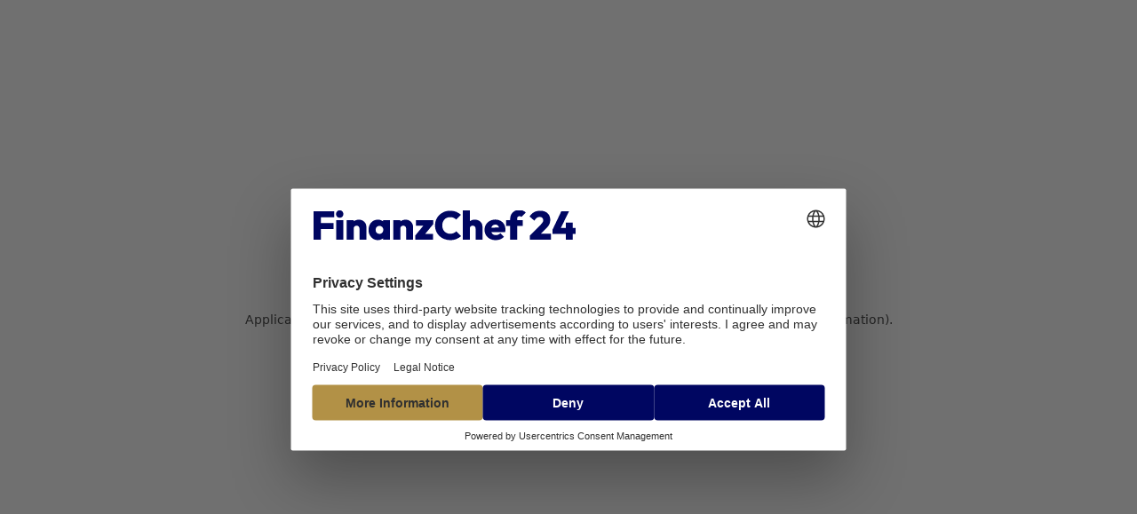

--- FILE ---
content_type: text/html; charset=utf-8
request_url: https://www.finanzchef24.de/blog/gruenderstory-interview-franka-hirsch-fotografie
body_size: 42673
content:
<!DOCTYPE html><html lang="de" class="__className_ed3508"><head><meta charSet="utf-8"/><meta name="viewport" content="width=device-width, initial-scale=1"/><link rel="preload" href="/_next/static/media/7b0b24f36b1a6d0b-s.p.woff2" as="font" crossorigin="" type="font/woff2"/><link rel="preload" as="image" imageSrcSet="/_next/image?url=https%3A%2F%2Fimages.ctfassets.net%2Fta73me28xrs3%2F2DoxQlZatZjXOhiMvps25G%2F813ed464619ce1376a1db7145e90a3fa%2Fgruenderstory-interview-franka-hirsch-fotografie.png&amp;w=640&amp;q=75 640w, /_next/image?url=https%3A%2F%2Fimages.ctfassets.net%2Fta73me28xrs3%2F2DoxQlZatZjXOhiMvps25G%2F813ed464619ce1376a1db7145e90a3fa%2Fgruenderstory-interview-franka-hirsch-fotografie.png&amp;w=750&amp;q=75 750w, /_next/image?url=https%3A%2F%2Fimages.ctfassets.net%2Fta73me28xrs3%2F2DoxQlZatZjXOhiMvps25G%2F813ed464619ce1376a1db7145e90a3fa%2Fgruenderstory-interview-franka-hirsch-fotografie.png&amp;w=828&amp;q=75 828w, /_next/image?url=https%3A%2F%2Fimages.ctfassets.net%2Fta73me28xrs3%2F2DoxQlZatZjXOhiMvps25G%2F813ed464619ce1376a1db7145e90a3fa%2Fgruenderstory-interview-franka-hirsch-fotografie.png&amp;w=1080&amp;q=75 1080w, /_next/image?url=https%3A%2F%2Fimages.ctfassets.net%2Fta73me28xrs3%2F2DoxQlZatZjXOhiMvps25G%2F813ed464619ce1376a1db7145e90a3fa%2Fgruenderstory-interview-franka-hirsch-fotografie.png&amp;w=1200&amp;q=75 1200w, /_next/image?url=https%3A%2F%2Fimages.ctfassets.net%2Fta73me28xrs3%2F2DoxQlZatZjXOhiMvps25G%2F813ed464619ce1376a1db7145e90a3fa%2Fgruenderstory-interview-franka-hirsch-fotografie.png&amp;w=1920&amp;q=75 1920w, /_next/image?url=https%3A%2F%2Fimages.ctfassets.net%2Fta73me28xrs3%2F2DoxQlZatZjXOhiMvps25G%2F813ed464619ce1376a1db7145e90a3fa%2Fgruenderstory-interview-franka-hirsch-fotografie.png&amp;w=2048&amp;q=75 2048w, /_next/image?url=https%3A%2F%2Fimages.ctfassets.net%2Fta73me28xrs3%2F2DoxQlZatZjXOhiMvps25G%2F813ed464619ce1376a1db7145e90a3fa%2Fgruenderstory-interview-franka-hirsch-fotografie.png&amp;w=3840&amp;q=75 3840w" imageSizes="100vw" fetchPriority="high"/><link rel="stylesheet" href="/_next/static/css/f416222ec263c18c.css" data-precedence="next"/><link rel="preload" as="script" fetchPriority="low" href="/_next/static/chunks/webpack-3bda68f581c2eee4.js"/><script src="/_next/static/chunks/71b6d067-770e15ba091d7556.js" async=""></script><script src="/_next/static/chunks/8809-083bb94ccdd7344a.js" async=""></script><script src="/_next/static/chunks/main-app-64804cf635d274ea.js" async=""></script><script src="/_next/static/chunks/3576-4ab4524fb5f6602e.js" async=""></script><script src="/_next/static/chunks/3891-677048a920aa53f9.js" async=""></script><script src="/_next/static/chunks/8105-2170462525e86f79.js" async=""></script><script src="/_next/static/chunks/731-33c9c8480a63951f.js" async=""></script><script src="/_next/static/chunks/5001-c1df4a49edf44e4d.js" async=""></script><script src="/_next/static/chunks/7771-c65913a5ca697b31.js" async=""></script><script src="/_next/static/chunks/app/(pages)/layout-aafb4e6d9443b147.js" async=""></script><script src="/_next/static/chunks/8289-f8ee47c070b6f9e4.js" async=""></script><script src="/_next/static/chunks/663-a4b5f57004c592c7.js" async=""></script><script src="/_next/static/chunks/5998-36296cdfe1407166.js" async=""></script><script src="/_next/static/chunks/6448-d5c933fc98b2f368.js" async=""></script><script src="/_next/static/chunks/4877-588de81c42f8949c.js" async=""></script><script src="/_next/static/chunks/2841-57f2c57e38d7cbcb.js" async=""></script><script src="/_next/static/chunks/5757-656dd50fd38099ca.js" async=""></script><script src="/_next/static/chunks/8241-7497e4af30fb24b4.js" async=""></script><script src="/_next/static/chunks/8204-3c062ea57893d434.js" async=""></script><script src="/_next/static/chunks/5198-85a98c0a48e20ac6.js" async=""></script><script src="/_next/static/chunks/app/(pages)/%5B...slug%5D/page-7798fa4322b30cc7.js" async=""></script><link rel="preload" href="https://web.cmp.usercentrics.eu/ui/loader.js" as="script"/><link rel="sitemap" type="application/xml" href="/sitemap.xml"/><link rel="icon" href="/favicon.svg" type="image/svg+xml"/><meta name="theme-color" content="#000661"/><title>Gründerstory von Franka Hirsch, Fotografin | Ab.jetzt.selbst</title><meta name="description" content="Franka ist selbständige People- &amp; Hochzeitsfotografin in München. Im Interview erzählt sie ihre Geschichte &amp; lässt uns hinter die Kulissen blicken."/><link rel="manifest" href="/manifest.webmanifest" crossorigin="use-credentials"/><link rel="canonical" href="https://www.finanzchef24.de/blog/gruenderstory-interview-franka-hirsch-fotografie"/><meta name="google-site-verification" content="SWY3FooD3vgugSD1gy66ZhlNwd7HHplkmViCxH0wm-g"/><meta name="facebook-domain-verification" content="il92st4ku59nqmv7tjyxvuqyfdubi4"/><meta property="og:title" content="Gründerstory von Franka Hirsch, Fotografin | Ab.jetzt.selbst"/><meta property="og:description" content="Franka ist selbständige People- &amp; Hochzeitsfotografin in München. Im Interview erzählt sie ihre Geschichte &amp; lässt uns hinter die Kulissen blicken."/><meta property="og:url" content="https://www.finanzchef24.de/blog/gruenderstory-interview-franka-hirsch-fotografie"/><meta property="og:type" content="website"/><meta name="twitter:card" content="summary"/><meta name="twitter:title" content="Gründerstory von Franka Hirsch, Fotografin | Ab.jetzt.selbst"/><meta name="twitter:description" content="Franka ist selbständige People- &amp; Hochzeitsfotografin in München. Im Interview erzählt sie ihre Geschichte &amp; lässt uns hinter die Kulissen blicken."/><link rel="icon" href="/favicon.ico" type="image/x-icon" sizes="16x16"/><link rel="apple-touch-icon" href="/apple-icon.png?43b1e3af3dfcfa61" type="image/png" sizes="180x180"/><link rel="apple-touch-icon" href="/apple-icon1.png?ae9f203d74b3636f" type="image/png" sizes="48x48"/><link rel="apple-touch-icon" href="/apple-icon2.png?8794f276f868ae2f" type="image/png" sizes="72x72"/><link rel="apple-touch-icon" href="/apple-icon3.png?4850e782d76a078e" type="image/png" sizes="96x96"/><link rel="apple-touch-icon" href="/apple-icon4.png?dd08f300bf57e7e5" type="image/png" sizes="144x144"/><link rel="apple-touch-icon" href="/apple-icon5.png?ad292b1c63b29c8b" type="image/png" sizes="192x192"/><link rel="apple-touch-icon" href="/apple-icon6.png?3b056be6e0fb969f" type="image/png" sizes="256x256"/><link rel="apple-touch-icon" href="/apple-icon7.png?ce8a8203f2663ba4" type="image/png" sizes="384x384"/><link rel="apple-touch-icon" href="/apple-icon8.png?d6c16ede7714d017" type="image/png" sizes="512x512"/><meta name="next-size-adjust"/><script>(self.__next_s=self.__next_s||[]).push(["https://web.cmp.usercentrics.eu/ui/loader.js",{"data-settings-id":"4u7JHAtDldWsY8","data-draft":false,"id":"usercentrics-cmp"}])</script><script src="/_next/static/chunks/polyfills-42372ed130431b0a.js" noModule=""></script><style data-styled="" data-styled-version="6.1.13">html,body,div,span,applet,object,iframe,h1,h2,h3,h4,h5,h6,p,blockquote,pre,a,abbr,acronym,address,big,cite,code,del,dfn,em,img,ins,kbd,q,s,samp,small,strike,strong,sub,sup,tt,var,b,u,i,center,dl,dt,dd,menu,ol,ul,li,fieldset,form,label,legend,table,caption,tbody,tfoot,thead,tr,th,td,article,aside,canvas,details,embed,figure,figcaption,footer,header,hgroup,main,menu,nav,output,ruby,section,summary,time,mark,audio,video{margin:0;padding:0;border:0;font-size:100%;font:inherit;vertical-align:baseline;}/*!sc*/
article,aside,details,figcaption,figure,footer,header,hgroup,main,menu,nav,section{display:block;}/*!sc*/
*[hidden]{display:none;}/*!sc*/
body{line-height:1;}/*!sc*/
menu,ol,ul{list-style:none;}/*!sc*/
blockquote,q{quotes:none;}/*!sc*/
blockquote:before,blockquote:after,q:before,q:after{content:'';content:none;}/*!sc*/
table{border-collapse:collapse;border-spacing:0;}/*!sc*/
button,input,optgroup,select,textarea{font-family:inherit;font-size:100%;line-height:1.15;margin:0;}/*!sc*/
button,input{overflow:visible;}/*!sc*/
button,[type="button"],[type="reset"],[type="submit"]{-webkit-appearance:button;}/*!sc*/
fieldset{padding:0.35em 0.75em 0.625em;}/*!sc*/
textarea{overflow:auto;}/*!sc*/
[type="checkbox"],[type="radio"]{box-sizing:border-box;padding:0;}/*!sc*/
[type="number"]::-webkit-inner-spin-button,[type="number"]::-webkit-outer-spin-button{height:auto;}/*!sc*/
svg{fill:currentColor;}/*!sc*/
[tabindex="-1"]{outline:none;}/*!sc*/
:root{--illustration-gray-800:#000661;--illustration-gray-700:#000661;--illustration-gray-600:#4c5190;--illustration-gray-400:#b29146;--illustration-gray-150:#b2b4d0;--illustration-gray-100:#e8dec8;--illustration-gray-50:#f7f4ec;--illustration-white:white;--illustration-black:#0d0d0d;}/*!sc*/
body{font-family:var(--font-outfit),"Helvetica Neue",Helvetica,Arial,sans-serif;font-feature-settings:"tnum";min-height:100vh;}/*!sc*/
@media (min-width:46.875em){body{background-size:100%,100%;background-repeat:no-repeat;background-attachment:scroll,scroll,scroll;}}/*!sc*/
input,textarea,select,button{font-family:var(--font-outfit),'Helvetica Neue',Helvetica,Arial,sans-serif;}/*!sc*/
body.disable-overflow{overflow:hidden;}/*!sc*/
b,strong{font-weight:600;}/*!sc*/
data-styled.g2[id="sc-global-eaeWrh1"]{content:"sc-global-eaeWrh1,"}/*!sc*/
.bZwUwp{color:#000661;cursor:pointer;}/*!sc*/
.bZwUwp >svg{color:#000661;display:inline-block;vertical-align:middle;margin-left:0.5rem;}/*!sc*/
.bZwUwp:hover,.bZwUwp:hover>svg{color:#000661;}/*!sc*/
.jKESwe{color:#000661;cursor:pointer;}/*!sc*/
.jKESwe >svg{color:#000661;display:inline-block;vertical-align:middle;margin-right:0.5rem;}/*!sc*/
.jKESwe:hover,.jKESwe:hover>svg{color:#000661;}/*!sc*/
data-styled.g3[id="sc-856a92f3-0"]{content:"bZwUwp,jKESwe,"}/*!sc*/
.jCSvNO{display:inline-block;vertical-align:middle;text-decoration:none;}/*!sc*/
.jrDJNK{text-decoration:underline;}/*!sc*/
data-styled.g4[id="sc-856a92f3-1"]{content:"jCSvNO,jrDJNK,"}/*!sc*/
.fxKwZH{max-width:90ch;font-size:0.875rem;line-height:1.7;color:white;font-weight:400;}/*!sc*/
.fxKwZH::before,.fxKwZH::after{content:"";display:block;height:0;width:0;}/*!sc*/
.fxKwZH::before{margin-bottom:calc( -0.4695121951219512em + 1px );}/*!sc*/
.fxKwZH::after{margin-top:calc( -0.49390243902439024em + 0px );}/*!sc*/
.fxKwZH a{color:#000661;cursor:pointer;}/*!sc*/
.fxKwZH a >svg{color:#000661;display:inline-block;vertical-align:middle;margin-left:0.5rem;}/*!sc*/
.fxKwZH a:hover,.fxKwZH a:hover>svg{color:#000661;}/*!sc*/
.iYmgbZ{max-width:90ch;font-size:1.125rem;line-height:1.7;color:#45515C;font-weight:400;}/*!sc*/
.iYmgbZ::before,.iYmgbZ::after{content:"";display:block;height:0;width:0;}/*!sc*/
.iYmgbZ::before{margin-bottom:calc( -0.4695121951219512em + 1px );}/*!sc*/
.iYmgbZ::after{margin-top:calc( -0.49390243902439024em + 0px );}/*!sc*/
.iYmgbZ a{color:#000661;cursor:pointer;}/*!sc*/
.iYmgbZ a >svg{color:#000661;display:inline-block;vertical-align:middle;margin-left:0.5rem;}/*!sc*/
.iYmgbZ a:hover,.iYmgbZ a:hover>svg{color:#000661;}/*!sc*/
.ehClof{max-width:90ch;font-size:1rem;line-height:1.7;color:#000A1A;font-weight:400;}/*!sc*/
.ehClof::before,.ehClof::after{content:"";display:block;height:0;width:0;}/*!sc*/
.ehClof::before{margin-bottom:calc( -0.4695121951219512em + 0px );}/*!sc*/
.ehClof::after{margin-top:calc( -0.49390243902439024em + 1px );}/*!sc*/
.ehClof a{color:#000661;cursor:pointer;}/*!sc*/
.ehClof a >svg{color:#000661;display:inline-block;vertical-align:middle;margin-left:0.5rem;}/*!sc*/
.ehClof a:hover,.ehClof a:hover>svg{color:#000661;}/*!sc*/
.cWRctJ{max-width:90ch;font-size:1rem;line-height:1.7;color:#45515C;font-weight:400;}/*!sc*/
.cWRctJ::before,.cWRctJ::after{content:"";display:block;height:0;width:0;}/*!sc*/
.cWRctJ::before{margin-bottom:calc( -0.4695121951219512em + 0px );}/*!sc*/
.cWRctJ::after{margin-top:calc( -0.49390243902439024em + 1px );}/*!sc*/
.cWRctJ a{color:#000661;cursor:pointer;}/*!sc*/
.cWRctJ a >svg{color:#000661;display:inline-block;vertical-align:middle;margin-left:0.5rem;}/*!sc*/
.cWRctJ a:hover,.cWRctJ a:hover>svg{color:#000661;}/*!sc*/
.lmbNhG{max-width:90ch;font-size:1.875rem;line-height:1.3;color:#000A1A;font-weight:400;}/*!sc*/
.lmbNhG::before,.lmbNhG::after{content:"";display:block;height:0;width:0;}/*!sc*/
.lmbNhG::before{margin-bottom:calc( -0.26951219512195124em + 0px );}/*!sc*/
.lmbNhG::after{margin-top:calc( -0.2939024390243903em + 1px );}/*!sc*/
.lmbNhG a{color:#000661;cursor:pointer;}/*!sc*/
.lmbNhG a >svg{color:#000661;display:inline-block;vertical-align:middle;margin-left:0.5rem;}/*!sc*/
.lmbNhG a:hover,.lmbNhG a:hover>svg{color:#000661;}/*!sc*/
.kwLcuK{max-width:90ch;font-size:1.125rem;line-height:1.7;color:#000661;font-weight:400;max-width:none;}/*!sc*/
.kwLcuK::before,.kwLcuK::after{content:"";display:block;height:0;width:0;}/*!sc*/
.kwLcuK::before{margin-bottom:calc( -0.4695121951219512em + 0px );}/*!sc*/
.kwLcuK::after{margin-top:calc( -0.49390243902439024em + 1px );}/*!sc*/
.gbkaie{max-width:90ch;font-size:1.125rem;line-height:1.7;color:#000661;font-weight:400;max-width:none;}/*!sc*/
.hnCCqq{max-width:90ch;font-size:2.5rem;line-height:1.3;color:#000A1A;font-weight:400;}/*!sc*/
.hnCCqq::before,.hnCCqq::after{content:"";display:block;height:0;width:0;}/*!sc*/
.hnCCqq::before{margin-bottom:calc( -0.26951219512195124em + 0px );}/*!sc*/
.hnCCqq::after{margin-top:calc( -0.2939024390243903em + 1px );}/*!sc*/
.hnCCqq a{color:#000661;cursor:pointer;}/*!sc*/
.hnCCqq a >svg{color:#000661;display:inline-block;vertical-align:middle;margin-left:0.5rem;}/*!sc*/
.hnCCqq a:hover,.hnCCqq a:hover>svg{color:#000661;}/*!sc*/
.hwodKp{max-width:90ch;font-size:1rem;line-height:1.7;color:#000A1A;font-weight:600;}/*!sc*/
.hwodKp::before,.hwodKp::after{content:"";display:block;height:0;width:0;}/*!sc*/
.hwodKp::before{margin-bottom:calc( -0.4695121951219512em + 0px );}/*!sc*/
.hwodKp::after{margin-top:calc( -0.49390243902439024em + 1px );}/*!sc*/
.hwodKp a{color:#000661;cursor:pointer;}/*!sc*/
.hwodKp a >svg{color:#000661;display:inline-block;vertical-align:middle;margin-left:0.5rem;}/*!sc*/
.hwodKp a:hover,.hwodKp a:hover>svg{color:#000661;}/*!sc*/
.eoZbJP{max-width:90ch;font-size:1.375rem;line-height:1.3;color:#000A1A;font-weight:600;}/*!sc*/
.eoZbJP::before,.eoZbJP::after{content:"";display:block;height:0;width:0;}/*!sc*/
.eoZbJP::before{margin-bottom:calc( -0.26951219512195124em + 0px );}/*!sc*/
.eoZbJP::after{margin-top:calc( -0.2939024390243903em + 1px );}/*!sc*/
.eoZbJP a{color:#000661;cursor:pointer;}/*!sc*/
.eoZbJP a >svg{color:#000661;display:inline-block;vertical-align:middle;margin-left:0.5rem;}/*!sc*/
.eoZbJP a:hover,.eoZbJP a:hover>svg{color:#000661;}/*!sc*/
.dmXrjU{max-width:90ch;font-size:1.125rem;line-height:1.3;color:#000A1A;font-weight:600;}/*!sc*/
.dmXrjU::before,.dmXrjU::after{content:"";display:block;height:0;width:0;}/*!sc*/
.dmXrjU::before{margin-bottom:calc( -0.26951219512195124em + 0px );}/*!sc*/
.dmXrjU::after{margin-top:calc( -0.2939024390243903em + 1px );}/*!sc*/
.dmXrjU a{color:#000661;cursor:pointer;}/*!sc*/
.dmXrjU a >svg{color:#000661;display:inline-block;vertical-align:middle;margin-left:0.5rem;}/*!sc*/
.dmXrjU a:hover,.dmXrjU a:hover>svg{color:#000661;}/*!sc*/
.gvJpzL{max-width:90ch;font-size:1rem;line-height:1.3;color:#000661;font-weight:400;max-width:none;}/*!sc*/
.gvJpzL::before,.gvJpzL::after{content:"";display:block;height:0;width:0;}/*!sc*/
.gvJpzL::before{margin-bottom:calc( -0.26951219512195124em + 1px );}/*!sc*/
.gvJpzL::after{margin-top:calc( -0.2939024390243903em + 0px );}/*!sc*/
.dETYaS{max-width:90ch;font-size:1rem;line-height:1.3;color:white;font-weight:400;max-width:none;}/*!sc*/
.dETYaS::before,.dETYaS::after{content:"";display:block;height:0;width:0;}/*!sc*/
.dETYaS::before{margin-bottom:calc( -0.26951219512195124em + 1px );}/*!sc*/
.dETYaS::after{margin-top:calc( -0.2939024390243903em + 0px );}/*!sc*/
.jZbbre{max-width:90ch;font-size:1rem;line-height:1.7;color:white;font-weight:400;}/*!sc*/
.jZbbre::before,.jZbbre::after{content:"";display:block;height:0;width:0;}/*!sc*/
.jZbbre::before{margin-bottom:calc( -0.4695121951219512em + 0px );}/*!sc*/
.jZbbre::after{margin-top:calc( -0.49390243902439024em + 1px );}/*!sc*/
.jZbbre a{color:#000661;cursor:pointer;}/*!sc*/
.jZbbre a >svg{color:#000661;display:inline-block;vertical-align:middle;margin-left:0.5rem;}/*!sc*/
.jZbbre a:hover,.jZbbre a:hover>svg{color:#000661;}/*!sc*/
.eSaRwO{max-width:90ch;font-size:1.375rem;line-height:1.3;color:white;font-weight:600;}/*!sc*/
.eSaRwO::before,.eSaRwO::after{content:"";display:block;height:0;width:0;}/*!sc*/
.eSaRwO::before{margin-bottom:calc( -0.26951219512195124em + 0px );}/*!sc*/
.eSaRwO::after{margin-top:calc( -0.2939024390243903em + 1px );}/*!sc*/
.eSaRwO a{color:#000661;cursor:pointer;}/*!sc*/
.eSaRwO a >svg{color:#000661;display:inline-block;vertical-align:middle;margin-left:0.5rem;}/*!sc*/
.eSaRwO a:hover,.eSaRwO a:hover>svg{color:#000661;}/*!sc*/
.joJcSa{max-width:90ch;font-size:1.125rem;line-height:1.7;color:white;font-weight:400;}/*!sc*/
.joJcSa::before,.joJcSa::after{content:"";display:block;height:0;width:0;}/*!sc*/
.joJcSa::before{margin-bottom:calc( -0.4695121951219512em + 1px );}/*!sc*/
.joJcSa::after{margin-top:calc( -0.49390243902439024em + 0px );}/*!sc*/
.joJcSa a{color:#000661;cursor:pointer;}/*!sc*/
.joJcSa a >svg{color:#000661;display:inline-block;vertical-align:middle;margin-left:0.5rem;}/*!sc*/
.joJcSa a:hover,.joJcSa a:hover>svg{color:#000661;}/*!sc*/
.krTwFW{max-width:90ch;font-size:1rem;line-height:1.7;color:#8082b0;font-weight:400;}/*!sc*/
.krTwFW::before,.krTwFW::after{content:"";display:block;height:0;width:0;}/*!sc*/
.krTwFW::before{margin-bottom:calc( -0.4695121951219512em + 0px );}/*!sc*/
.krTwFW::after{margin-top:calc( -0.49390243902439024em + 1px );}/*!sc*/
.krTwFW a{color:#000661;cursor:pointer;}/*!sc*/
.krTwFW a >svg{color:#000661;display:inline-block;vertical-align:middle;margin-left:0.5rem;}/*!sc*/
.krTwFW a:hover,.krTwFW a:hover>svg{color:#000661;}/*!sc*/
.kmJNep{max-width:90ch;font-size:1rem;line-height:1.3;color:white;font-weight:600;}/*!sc*/
.kmJNep::before,.kmJNep::after{content:"";display:block;height:0;width:0;}/*!sc*/
.kmJNep::before{margin-bottom:calc( -0.26951219512195124em + 0px );}/*!sc*/
.kmJNep::after{margin-top:calc( -0.2939024390243903em + 1px );}/*!sc*/
.kmJNep a{color:#000661;cursor:pointer;}/*!sc*/
.kmJNep a >svg{color:#000661;display:inline-block;vertical-align:middle;margin-left:0.5rem;}/*!sc*/
.kmJNep a:hover,.kmJNep a:hover>svg{color:#000661;}/*!sc*/
data-styled.g5[id="sc-ea804d4f-0"]{content:"fxKwZH,iYmgbZ,ehClof,cWRctJ,lmbNhG,kwLcuK,gbkaie,hnCCqq,hwodKp,eoZbJP,dmXrjU,gvJpzL,dETYaS,jZbbre,eSaRwO,joJcSa,krTwFW,kmJNep,"}/*!sc*/
.bzKRWs{box-sizing:content-box;margin-left:auto;margin-right:auto;max-width:68.75em;}/*!sc*/
data-styled.g6[id="sc-acbb168b-0"]{content:"bzKRWs,"}/*!sc*/
.fYdAFh{padding:0 1rem;}/*!sc*/
data-styled.g7[id="sc-8ccca560-0"]{content:"fYdAFh,"}/*!sc*/
.bPWnkw{cursor:pointer;text-decoration:none;white-space:nowrap;}/*!sc*/
.bPWnkw >svg{display:inline-block;vertical-align:middle;}/*!sc*/
data-styled.g10[id="sc-797b6ccb-0"]{content:"bPWnkw,"}/*!sc*/
.clvjMK{display:inline-block;vertical-align:middle;margin-left:0.5rem;color:white;}/*!sc*/
.clvjMK:hover{color:#DEE0E1;}/*!sc*/
data-styled.g11[id="sc-797b6ccb-1"]{content:"clvjMK,"}/*!sc*/
.bBlCQl{display:none;}/*!sc*/
@media (min-width:46.875em){.bBlCQl{display:block;}}/*!sc*/
@media (min-width:68.75em){.bBlCQl{display:block;}}/*!sc*/
.hXVlrS{display:block;}/*!sc*/
@media (min-width:46.875em){.hXVlrS{display:none;}}/*!sc*/
@media (min-width:68.75em){.hXVlrS{display:none;}}/*!sc*/
.hRYxrp{display:block;}/*!sc*/
@media (min-width:46.875em){.hRYxrp{display:block;}}/*!sc*/
@media (min-width:68.75em){.hRYxrp{display:none;}}/*!sc*/
.krGDeW{display:block;}/*!sc*/
@media (min-width:46.875em){.krGDeW{display:block;}}/*!sc*/
@media (min-width:68.75em){.krGDeW{display:block;}}/*!sc*/
data-styled.g12[id="sc-ecebd320-0"]{content:"bBlCQl,hXVlrS,hRYxrp,krGDeW,"}/*!sc*/
.dolGPF{background-color:#000661;justify-content:space-between;position:absolute;width:100%;top:0rem;z-index:1;box-sizing:border-box;height:2.5rem;}/*!sc*/
@media (max-width:46.875em){.dolGPF{display:block;}}/*!sc*/
data-styled.g13[id="sc-e5ce2357-0"]{content:"dolGPF,"}/*!sc*/
.cdyFfa{padding:0.5rem 0;margin-left:auto;}/*!sc*/
data-styled.g14[id="sc-e5ce2357-1"]{content:"cdyFfa,"}/*!sc*/
.eFgAFl{display:flex;align-items:center;max-width:80em;}/*!sc*/
data-styled.g15[id="sc-e5ce2357-2"]{content:"eFgAFl,"}/*!sc*/
.hGkcTZ{display:flex;align-items:center;}/*!sc*/
.hGkcTZ >*+*{margin:0 0 0 0.5rem;}/*!sc*/
.cVkYwn{display:flex;align-items:center;}/*!sc*/
.cVkYwn >*+*{margin:0 0 0 0.25rem;}/*!sc*/
.loixCo{display:flex;align-items:center;}/*!sc*/
.loixCo >*+*{margin:0 0 0 2rem;}/*!sc*/
data-styled.g16[id="sc-13e215f8-0"]{content:"hGkcTZ,cVkYwn,loixCo,"}/*!sc*/
.fprYkl{padding:1rem;}/*!sc*/
.fiEpxn{padding:0.5rem;}/*!sc*/
.fiEpxm{padding:1.5rem;}/*!sc*/
data-styled.g17[id="sc-9c6f35fc-0"]{content:"fprYkl,fiEpxn,fiEpxm,"}/*!sc*/
.gAKQJK{padding:16px 24px;}/*!sc*/
.gA-deAJ{padding:12px 18px;}/*!sc*/
data-styled.g18[id="sc-22fd3543-0"]{content:"gAKQJK,gA-deAJ,"}/*!sc*/
.khEpcr{display:flex;flex-direction:column;align-items:stretch;}/*!sc*/
.khEpcr >*+*{margin:2rem 0 0 0;}/*!sc*/
.RBQxL{display:flex;flex-direction:column;align-items:stretch;}/*!sc*/
.RBQxL >*+*{margin:1.5rem 0 0 0;}/*!sc*/
.gwQmOU{display:flex;flex-direction:column;align-items:center;}/*!sc*/
.gwQmOU >*+*{margin:1rem 0 0 0;}/*!sc*/
.gwQmOT{display:flex;flex-direction:column;align-items:center;}/*!sc*/
.gwQmOT >*+*{margin:2rem 0 0 0;}/*!sc*/
.khEpcs{display:flex;flex-direction:column;align-items:stretch;}/*!sc*/
.khEpcs >*+*{margin:1rem 0 0 0;}/*!sc*/
.khEpcx{display:flex;flex-direction:column;align-items:stretch;}/*!sc*/
.khEpcx >*+*{margin:4rem 0 0 0;}/*!sc*/
.hWkLNy{display:flex;flex-direction:column;align-items:center;}/*!sc*/
.hWkLNy >*+*{margin:0.5rem 0 0 0;}/*!sc*/
.RBQxK{display:flex;flex-direction:column;align-items:stretch;}/*!sc*/
.RBQxK >*+*{margin:0.5rem 0 0 0;}/*!sc*/
data-styled.g19[id="sc-56af9f5b-0"]{content:"khEpcr,RBQxL,gwQmOU,gwQmOT,khEpcs,khEpcx,hWkLNy,RBQxK,"}/*!sc*/
.ceRkTD{background-color:#fcfbf8;}/*!sc*/
data-styled.g23[id="sc-d91f7df3-0"]{content:"ceRkTD,"}/*!sc*/
.hKdlSK{background-color:white;box-shadow:0 2px 4px 0 rgba(13,13,13,0.1),0 3px 6px 0 rgba(13,13,13,0.15);}/*!sc*/
data-styled.g25[id="sc-d91f7df3-2"]{content:"hKdlSK,"}/*!sc*/
.dzDhBV{background-color:white;box-shadow:0 2px 5px 0 rgba(13,13,13,0.5),0 6px 9px 0 rgba(13,13,13,0.1);}/*!sc*/
data-styled.g26[id="sc-d91f7df3-3"]{content:"dzDhBV,"}/*!sc*/
.hpOIHT p+p{margin-top:1rem;}/*!sc*/
.hpOIHT h1{max-width:90ch;font-size:1.125rem;line-height:1.7;color:#45515C;font-weight:400;font-size:2.5rem;line-height:1.3;margin-bottom:1.5rem;}/*!sc*/
.hpOIHT h1::before,.hpOIHT h1::after{content:"";display:block;height:0;width:0;}/*!sc*/
.hpOIHT h1::before{margin-bottom:calc( -0.4695121951219512em + 1px );}/*!sc*/
.hpOIHT h1::after{margin-top:calc( -0.49390243902439024em + 0px );}/*!sc*/
.hpOIHT h1 a{color:#000661;cursor:pointer;}/*!sc*/
.hpOIHT h1 a >svg{color:#000661;display:inline-block;vertical-align:middle;margin-left:0.5rem;}/*!sc*/
.hpOIHT h1 a:hover,.hpOIHT h1 a:hover>svg{color:#000661;}/*!sc*/
.hpOIHT *+h1{margin-top:2rem;}/*!sc*/
.hpOIHT h2{max-width:90ch;font-size:1.125rem;line-height:1.7;color:#45515C;font-weight:400;font-size:2.125rem;line-height:1.3;margin-bottom:1.5rem;}/*!sc*/
.hpOIHT h2::before,.hpOIHT h2::after{content:"";display:block;height:0;width:0;}/*!sc*/
.hpOIHT h2::before{margin-bottom:calc( -0.4695121951219512em + 1px );}/*!sc*/
.hpOIHT h2::after{margin-top:calc( -0.49390243902439024em + 0px );}/*!sc*/
.hpOIHT h2 a{color:#000661;cursor:pointer;}/*!sc*/
.hpOIHT h2 a >svg{color:#000661;display:inline-block;vertical-align:middle;margin-left:0.5rem;}/*!sc*/
.hpOIHT h2 a:hover,.hpOIHT h2 a:hover>svg{color:#000661;}/*!sc*/
.hpOIHT *+h2{margin-top:2rem;}/*!sc*/
.hpOIHT h3{max-width:90ch;font-size:1.125rem;line-height:1.7;color:#45515C;font-weight:400;font-size:1.875rem;line-height:1.3;margin-bottom:1rem;}/*!sc*/
.hpOIHT h3::before,.hpOIHT h3::after{content:"";display:block;height:0;width:0;}/*!sc*/
.hpOIHT h3::before{margin-bottom:calc( -0.4695121951219512em + 1px );}/*!sc*/
.hpOIHT h3::after{margin-top:calc( -0.49390243902439024em + 0px );}/*!sc*/
.hpOIHT h3 a{color:#000661;cursor:pointer;}/*!sc*/
.hpOIHT h3 a >svg{color:#000661;display:inline-block;vertical-align:middle;margin-left:0.5rem;}/*!sc*/
.hpOIHT h3 a:hover,.hpOIHT h3 a:hover>svg{color:#000661;}/*!sc*/
.hpOIHT *+h3{margin-top:1.5rem;}/*!sc*/
.hpOIHT h4{max-width:90ch;font-size:1.125rem;line-height:1.7;color:#45515C;font-weight:600;font-size:1.375rem;line-height:1.3;margin-bottom:1rem;}/*!sc*/
.hpOIHT h4::before,.hpOIHT h4::after{content:"";display:block;height:0;width:0;}/*!sc*/
.hpOIHT h4::before{margin-bottom:calc( -0.4695121951219512em + 1px );}/*!sc*/
.hpOIHT h4::after{margin-top:calc( -0.49390243902439024em + 0px );}/*!sc*/
.hpOIHT h4 a{color:#000661;cursor:pointer;}/*!sc*/
.hpOIHT h4 a >svg{color:#000661;display:inline-block;vertical-align:middle;margin-left:0.5rem;}/*!sc*/
.hpOIHT h4 a:hover,.hpOIHT h4 a:hover>svg{color:#000661;}/*!sc*/
.hpOIHT *+h4{margin-top:1.5rem;}/*!sc*/
.hpOIHT h5{max-width:90ch;font-size:1.125rem;line-height:1.7;color:#45515C;font-weight:600;font-size:1.125rem;line-height:1.3;margin-bottom:1rem;}/*!sc*/
.hpOIHT h5::before,.hpOIHT h5::after{content:"";display:block;height:0;width:0;}/*!sc*/
.hpOIHT h5::before{margin-bottom:calc( -0.4695121951219512em + 1px );}/*!sc*/
.hpOIHT h5::after{margin-top:calc( -0.49390243902439024em + 0px );}/*!sc*/
.hpOIHT h5 a{color:#000661;cursor:pointer;}/*!sc*/
.hpOIHT h5 a >svg{color:#000661;display:inline-block;vertical-align:middle;margin-left:0.5rem;}/*!sc*/
.hpOIHT h5 a:hover,.hpOIHT h5 a:hover>svg{color:#000661;}/*!sc*/
.hpOIHT *+h5{margin-top:1.5rem;}/*!sc*/
.hpOIHT h6{max-width:90ch;font-size:1.125rem;line-height:1.7;color:#45515C;font-weight:600;font-size:1rem;line-height:1.3;margin-bottom:1rem;}/*!sc*/
.hpOIHT h6::before,.hpOIHT h6::after{content:"";display:block;height:0;width:0;}/*!sc*/
.hpOIHT h6::before{margin-bottom:calc( -0.4695121951219512em + 1px );}/*!sc*/
.hpOIHT h6::after{margin-top:calc( -0.49390243902439024em + 0px );}/*!sc*/
.hpOIHT h6 a{color:#000661;cursor:pointer;}/*!sc*/
.hpOIHT h6 a >svg{color:#000661;display:inline-block;vertical-align:middle;margin-left:0.5rem;}/*!sc*/
.hpOIHT h6 a:hover,.hpOIHT h6 a:hover>svg{color:#000661;}/*!sc*/
.hpOIHT *+h6{margin-top:1.5rem;}/*!sc*/
.hpOIHT em{font-style:italic;}/*!sc*/
.hpOIHT ul{display:block;list-style-type:disc;counter-reset:list-item;list-style-image:none;list-style-position:outside;margin:1rem 0;padding:0 0 0 2rem;}/*!sc*/
.hpOIHT ol{display:block;list-style-type:decimal;counter-reset:list-item;list-style-image:none;list-style-position:outside;margin:1rem 0;padding:0 0 0 2rem;}/*!sc*/
.hpOIHT li+li{margin-top:0.5rem;}/*!sc*/
.hpOIHT pre{font-family:monospace;white-space:pre-wrap;word-wrap:break-word;}/*!sc*/
.emIPSb p+p{margin-top:1rem;}/*!sc*/
.emIPSb h1{max-width:90ch;font-size:1rem;line-height:1.7;color:#000A1A;font-weight:400;font-size:2.5rem;line-height:1.3;margin-bottom:1.5rem;}/*!sc*/
.emIPSb h1::before,.emIPSb h1::after{content:"";display:block;height:0;width:0;}/*!sc*/
.emIPSb h1::before{margin-bottom:calc( -0.4695121951219512em + 0px );}/*!sc*/
.emIPSb h1::after{margin-top:calc( -0.49390243902439024em + 1px );}/*!sc*/
.emIPSb h1 a{color:#000661;cursor:pointer;}/*!sc*/
.emIPSb h1 a >svg{color:#000661;display:inline-block;vertical-align:middle;margin-left:0.5rem;}/*!sc*/
.emIPSb h1 a:hover,.emIPSb h1 a:hover>svg{color:#000661;}/*!sc*/
.emIPSb *+h1{margin-top:2rem;}/*!sc*/
.emIPSb h2{max-width:90ch;font-size:1rem;line-height:1.7;color:#000A1A;font-weight:400;font-size:2.125rem;line-height:1.3;margin-bottom:1.5rem;}/*!sc*/
.emIPSb h2::before,.emIPSb h2::after{content:"";display:block;height:0;width:0;}/*!sc*/
.emIPSb h2::before{margin-bottom:calc( -0.4695121951219512em + 0px );}/*!sc*/
.emIPSb h2::after{margin-top:calc( -0.49390243902439024em + 1px );}/*!sc*/
.emIPSb h2 a{color:#000661;cursor:pointer;}/*!sc*/
.emIPSb h2 a >svg{color:#000661;display:inline-block;vertical-align:middle;margin-left:0.5rem;}/*!sc*/
.emIPSb h2 a:hover,.emIPSb h2 a:hover>svg{color:#000661;}/*!sc*/
.emIPSb *+h2{margin-top:2rem;}/*!sc*/
.emIPSb h3{max-width:90ch;font-size:1rem;line-height:1.7;color:#000A1A;font-weight:400;font-size:1.875rem;line-height:1.3;margin-bottom:1rem;}/*!sc*/
.emIPSb h3::before,.emIPSb h3::after{content:"";display:block;height:0;width:0;}/*!sc*/
.emIPSb h3::before{margin-bottom:calc( -0.4695121951219512em + 0px );}/*!sc*/
.emIPSb h3::after{margin-top:calc( -0.49390243902439024em + 1px );}/*!sc*/
.emIPSb h3 a{color:#000661;cursor:pointer;}/*!sc*/
.emIPSb h3 a >svg{color:#000661;display:inline-block;vertical-align:middle;margin-left:0.5rem;}/*!sc*/
.emIPSb h3 a:hover,.emIPSb h3 a:hover>svg{color:#000661;}/*!sc*/
.emIPSb *+h3{margin-top:1.5rem;}/*!sc*/
.emIPSb h4{max-width:90ch;font-size:1rem;line-height:1.7;color:#000A1A;font-weight:600;font-size:1.375rem;line-height:1.3;margin-bottom:1rem;}/*!sc*/
.emIPSb h4::before,.emIPSb h4::after{content:"";display:block;height:0;width:0;}/*!sc*/
.emIPSb h4::before{margin-bottom:calc( -0.4695121951219512em + 0px );}/*!sc*/
.emIPSb h4::after{margin-top:calc( -0.49390243902439024em + 1px );}/*!sc*/
.emIPSb h4 a{color:#000661;cursor:pointer;}/*!sc*/
.emIPSb h4 a >svg{color:#000661;display:inline-block;vertical-align:middle;margin-left:0.5rem;}/*!sc*/
.emIPSb h4 a:hover,.emIPSb h4 a:hover>svg{color:#000661;}/*!sc*/
.emIPSb *+h4{margin-top:1.5rem;}/*!sc*/
.emIPSb h5{max-width:90ch;font-size:1rem;line-height:1.7;color:#000A1A;font-weight:600;font-size:1.125rem;line-height:1.3;margin-bottom:1rem;}/*!sc*/
.emIPSb h5::before,.emIPSb h5::after{content:"";display:block;height:0;width:0;}/*!sc*/
.emIPSb h5::before{margin-bottom:calc( -0.4695121951219512em + 0px );}/*!sc*/
.emIPSb h5::after{margin-top:calc( -0.49390243902439024em + 1px );}/*!sc*/
.emIPSb h5 a{color:#000661;cursor:pointer;}/*!sc*/
.emIPSb h5 a >svg{color:#000661;display:inline-block;vertical-align:middle;margin-left:0.5rem;}/*!sc*/
.emIPSb h5 a:hover,.emIPSb h5 a:hover>svg{color:#000661;}/*!sc*/
.emIPSb *+h5{margin-top:1.5rem;}/*!sc*/
.emIPSb h6{max-width:90ch;font-size:1rem;line-height:1.7;color:#000A1A;font-weight:600;font-size:1rem;line-height:1.3;margin-bottom:1rem;}/*!sc*/
.emIPSb h6::before,.emIPSb h6::after{content:"";display:block;height:0;width:0;}/*!sc*/
.emIPSb h6::before{margin-bottom:calc( -0.4695121951219512em + 0px );}/*!sc*/
.emIPSb h6::after{margin-top:calc( -0.49390243902439024em + 1px );}/*!sc*/
.emIPSb h6 a{color:#000661;cursor:pointer;}/*!sc*/
.emIPSb h6 a >svg{color:#000661;display:inline-block;vertical-align:middle;margin-left:0.5rem;}/*!sc*/
.emIPSb h6 a:hover,.emIPSb h6 a:hover>svg{color:#000661;}/*!sc*/
.emIPSb *+h6{margin-top:1.5rem;}/*!sc*/
.emIPSb em{font-style:italic;}/*!sc*/
.emIPSb ul{display:block;list-style-type:disc;counter-reset:list-item;list-style-image:none;list-style-position:outside;margin:1rem 0;padding:0 0 0 2rem;}/*!sc*/
.emIPSb ol{display:block;list-style-type:decimal;counter-reset:list-item;list-style-image:none;list-style-position:outside;margin:1rem 0;padding:0 0 0 2rem;}/*!sc*/
.emIPSb li+li{margin-top:0.5rem;}/*!sc*/
.emIPSb pre{font-family:monospace;white-space:pre-wrap;word-wrap:break-word;}/*!sc*/
.dwlmyb p+p{margin-top:1rem;}/*!sc*/
.dwlmyb h1{max-width:90ch;font-size:1.125rem;line-height:1.7;color:white;font-weight:400;font-size:2.5rem;line-height:1.3;margin-bottom:1.5rem;}/*!sc*/
.dwlmyb h1::before,.dwlmyb h1::after{content:"";display:block;height:0;width:0;}/*!sc*/
.dwlmyb h1::before{margin-bottom:calc( -0.4695121951219512em + 1px );}/*!sc*/
.dwlmyb h1::after{margin-top:calc( -0.49390243902439024em + 0px );}/*!sc*/
.dwlmyb h1 a{color:#000661;cursor:pointer;}/*!sc*/
.dwlmyb h1 a >svg{color:#000661;display:inline-block;vertical-align:middle;margin-left:0.5rem;}/*!sc*/
.dwlmyb h1 a:hover,.dwlmyb h1 a:hover>svg{color:#000661;}/*!sc*/
.dwlmyb *+h1{margin-top:2rem;}/*!sc*/
.dwlmyb h2{max-width:90ch;font-size:1.125rem;line-height:1.7;color:white;font-weight:400;font-size:2.125rem;line-height:1.3;margin-bottom:1.5rem;}/*!sc*/
.dwlmyb h2::before,.dwlmyb h2::after{content:"";display:block;height:0;width:0;}/*!sc*/
.dwlmyb h2::before{margin-bottom:calc( -0.4695121951219512em + 1px );}/*!sc*/
.dwlmyb h2::after{margin-top:calc( -0.49390243902439024em + 0px );}/*!sc*/
.dwlmyb h2 a{color:#000661;cursor:pointer;}/*!sc*/
.dwlmyb h2 a >svg{color:#000661;display:inline-block;vertical-align:middle;margin-left:0.5rem;}/*!sc*/
.dwlmyb h2 a:hover,.dwlmyb h2 a:hover>svg{color:#000661;}/*!sc*/
.dwlmyb *+h2{margin-top:2rem;}/*!sc*/
.dwlmyb h3{max-width:90ch;font-size:1.125rem;line-height:1.7;color:white;font-weight:400;font-size:1.875rem;line-height:1.3;margin-bottom:1rem;}/*!sc*/
.dwlmyb h3::before,.dwlmyb h3::after{content:"";display:block;height:0;width:0;}/*!sc*/
.dwlmyb h3::before{margin-bottom:calc( -0.4695121951219512em + 1px );}/*!sc*/
.dwlmyb h3::after{margin-top:calc( -0.49390243902439024em + 0px );}/*!sc*/
.dwlmyb h3 a{color:#000661;cursor:pointer;}/*!sc*/
.dwlmyb h3 a >svg{color:#000661;display:inline-block;vertical-align:middle;margin-left:0.5rem;}/*!sc*/
.dwlmyb h3 a:hover,.dwlmyb h3 a:hover>svg{color:#000661;}/*!sc*/
.dwlmyb *+h3{margin-top:1.5rem;}/*!sc*/
.dwlmyb h4{max-width:90ch;font-size:1.125rem;line-height:1.7;color:white;font-weight:600;font-size:1.375rem;line-height:1.3;margin-bottom:1rem;}/*!sc*/
.dwlmyb h4::before,.dwlmyb h4::after{content:"";display:block;height:0;width:0;}/*!sc*/
.dwlmyb h4::before{margin-bottom:calc( -0.4695121951219512em + 1px );}/*!sc*/
.dwlmyb h4::after{margin-top:calc( -0.49390243902439024em + 0px );}/*!sc*/
.dwlmyb h4 a{color:#000661;cursor:pointer;}/*!sc*/
.dwlmyb h4 a >svg{color:#000661;display:inline-block;vertical-align:middle;margin-left:0.5rem;}/*!sc*/
.dwlmyb h4 a:hover,.dwlmyb h4 a:hover>svg{color:#000661;}/*!sc*/
.dwlmyb *+h4{margin-top:1.5rem;}/*!sc*/
.dwlmyb h5{max-width:90ch;font-size:1.125rem;line-height:1.7;color:white;font-weight:600;font-size:1.125rem;line-height:1.3;margin-bottom:1rem;}/*!sc*/
.dwlmyb h5::before,.dwlmyb h5::after{content:"";display:block;height:0;width:0;}/*!sc*/
.dwlmyb h5::before{margin-bottom:calc( -0.4695121951219512em + 1px );}/*!sc*/
.dwlmyb h5::after{margin-top:calc( -0.49390243902439024em + 0px );}/*!sc*/
.dwlmyb h5 a{color:#000661;cursor:pointer;}/*!sc*/
.dwlmyb h5 a >svg{color:#000661;display:inline-block;vertical-align:middle;margin-left:0.5rem;}/*!sc*/
.dwlmyb h5 a:hover,.dwlmyb h5 a:hover>svg{color:#000661;}/*!sc*/
.dwlmyb *+h5{margin-top:1.5rem;}/*!sc*/
.dwlmyb h6{max-width:90ch;font-size:1.125rem;line-height:1.7;color:white;font-weight:600;font-size:1rem;line-height:1.3;margin-bottom:1rem;}/*!sc*/
.dwlmyb h6::before,.dwlmyb h6::after{content:"";display:block;height:0;width:0;}/*!sc*/
.dwlmyb h6::before{margin-bottom:calc( -0.4695121951219512em + 1px );}/*!sc*/
.dwlmyb h6::after{margin-top:calc( -0.49390243902439024em + 0px );}/*!sc*/
.dwlmyb h6 a{color:#000661;cursor:pointer;}/*!sc*/
.dwlmyb h6 a >svg{color:#000661;display:inline-block;vertical-align:middle;margin-left:0.5rem;}/*!sc*/
.dwlmyb h6 a:hover,.dwlmyb h6 a:hover>svg{color:#000661;}/*!sc*/
.dwlmyb *+h6{margin-top:1.5rem;}/*!sc*/
.dwlmyb em{font-style:italic;}/*!sc*/
.dwlmyb ul{display:block;list-style-type:disc;counter-reset:list-item;list-style-image:none;list-style-position:outside;margin:1rem 0;padding:0 0 0 2rem;}/*!sc*/
.dwlmyb ol{display:block;list-style-type:decimal;counter-reset:list-item;list-style-image:none;list-style-position:outside;margin:1rem 0;padding:0 0 0 2rem;}/*!sc*/
.dwlmyb li+li{margin-top:0.5rem;}/*!sc*/
.dwlmyb pre{font-family:monospace;white-space:pre-wrap;word-wrap:break-word;}/*!sc*/
.kDYHWr p+p{margin-top:1rem;}/*!sc*/
.kDYHWr h1{max-width:90ch;font-size:1rem;line-height:1.7;color:white;font-weight:400;font-size:2.5rem;line-height:1.3;margin-bottom:1.5rem;}/*!sc*/
.kDYHWr h1::before,.kDYHWr h1::after{content:"";display:block;height:0;width:0;}/*!sc*/
.kDYHWr h1::before{margin-bottom:calc( -0.4695121951219512em + 0px );}/*!sc*/
.kDYHWr h1::after{margin-top:calc( -0.49390243902439024em + 1px );}/*!sc*/
.kDYHWr h1 a{color:#000661;cursor:pointer;}/*!sc*/
.kDYHWr h1 a >svg{color:#000661;display:inline-block;vertical-align:middle;margin-left:0.5rem;}/*!sc*/
.kDYHWr h1 a:hover,.kDYHWr h1 a:hover>svg{color:#000661;}/*!sc*/
.kDYHWr *+h1{margin-top:2rem;}/*!sc*/
.kDYHWr h2{max-width:90ch;font-size:1rem;line-height:1.7;color:white;font-weight:400;font-size:2.125rem;line-height:1.3;margin-bottom:1.5rem;}/*!sc*/
.kDYHWr h2::before,.kDYHWr h2::after{content:"";display:block;height:0;width:0;}/*!sc*/
.kDYHWr h2::before{margin-bottom:calc( -0.4695121951219512em + 0px );}/*!sc*/
.kDYHWr h2::after{margin-top:calc( -0.49390243902439024em + 1px );}/*!sc*/
.kDYHWr h2 a{color:#000661;cursor:pointer;}/*!sc*/
.kDYHWr h2 a >svg{color:#000661;display:inline-block;vertical-align:middle;margin-left:0.5rem;}/*!sc*/
.kDYHWr h2 a:hover,.kDYHWr h2 a:hover>svg{color:#000661;}/*!sc*/
.kDYHWr *+h2{margin-top:2rem;}/*!sc*/
.kDYHWr h3{max-width:90ch;font-size:1rem;line-height:1.7;color:white;font-weight:400;font-size:1.875rem;line-height:1.3;margin-bottom:1rem;}/*!sc*/
.kDYHWr h3::before,.kDYHWr h3::after{content:"";display:block;height:0;width:0;}/*!sc*/
.kDYHWr h3::before{margin-bottom:calc( -0.4695121951219512em + 0px );}/*!sc*/
.kDYHWr h3::after{margin-top:calc( -0.49390243902439024em + 1px );}/*!sc*/
.kDYHWr h3 a{color:#000661;cursor:pointer;}/*!sc*/
.kDYHWr h3 a >svg{color:#000661;display:inline-block;vertical-align:middle;margin-left:0.5rem;}/*!sc*/
.kDYHWr h3 a:hover,.kDYHWr h3 a:hover>svg{color:#000661;}/*!sc*/
.kDYHWr *+h3{margin-top:1.5rem;}/*!sc*/
.kDYHWr h4{max-width:90ch;font-size:1rem;line-height:1.7;color:white;font-weight:600;font-size:1.375rem;line-height:1.3;margin-bottom:1rem;}/*!sc*/
.kDYHWr h4::before,.kDYHWr h4::after{content:"";display:block;height:0;width:0;}/*!sc*/
.kDYHWr h4::before{margin-bottom:calc( -0.4695121951219512em + 0px );}/*!sc*/
.kDYHWr h4::after{margin-top:calc( -0.49390243902439024em + 1px );}/*!sc*/
.kDYHWr h4 a{color:#000661;cursor:pointer;}/*!sc*/
.kDYHWr h4 a >svg{color:#000661;display:inline-block;vertical-align:middle;margin-left:0.5rem;}/*!sc*/
.kDYHWr h4 a:hover,.kDYHWr h4 a:hover>svg{color:#000661;}/*!sc*/
.kDYHWr *+h4{margin-top:1.5rem;}/*!sc*/
.kDYHWr h5{max-width:90ch;font-size:1rem;line-height:1.7;color:white;font-weight:600;font-size:1.125rem;line-height:1.3;margin-bottom:1rem;}/*!sc*/
.kDYHWr h5::before,.kDYHWr h5::after{content:"";display:block;height:0;width:0;}/*!sc*/
.kDYHWr h5::before{margin-bottom:calc( -0.4695121951219512em + 0px );}/*!sc*/
.kDYHWr h5::after{margin-top:calc( -0.49390243902439024em + 1px );}/*!sc*/
.kDYHWr h5 a{color:#000661;cursor:pointer;}/*!sc*/
.kDYHWr h5 a >svg{color:#000661;display:inline-block;vertical-align:middle;margin-left:0.5rem;}/*!sc*/
.kDYHWr h5 a:hover,.kDYHWr h5 a:hover>svg{color:#000661;}/*!sc*/
.kDYHWr *+h5{margin-top:1.5rem;}/*!sc*/
.kDYHWr h6{max-width:90ch;font-size:1rem;line-height:1.7;color:white;font-weight:600;font-size:1rem;line-height:1.3;margin-bottom:1rem;}/*!sc*/
.kDYHWr h6::before,.kDYHWr h6::after{content:"";display:block;height:0;width:0;}/*!sc*/
.kDYHWr h6::before{margin-bottom:calc( -0.4695121951219512em + 0px );}/*!sc*/
.kDYHWr h6::after{margin-top:calc( -0.49390243902439024em + 1px );}/*!sc*/
.kDYHWr h6 a{color:#000661;cursor:pointer;}/*!sc*/
.kDYHWr h6 a >svg{color:#000661;display:inline-block;vertical-align:middle;margin-left:0.5rem;}/*!sc*/
.kDYHWr h6 a:hover,.kDYHWr h6 a:hover>svg{color:#000661;}/*!sc*/
.kDYHWr *+h6{margin-top:1.5rem;}/*!sc*/
.kDYHWr em{font-style:italic;}/*!sc*/
.kDYHWr ul{display:block;list-style-type:disc;counter-reset:list-item;list-style-image:none;list-style-position:outside;margin:1rem 0;padding:0 0 0 2rem;}/*!sc*/
.kDYHWr ol{display:block;list-style-type:decimal;counter-reset:list-item;list-style-image:none;list-style-position:outside;margin:1rem 0;padding:0 0 0 2rem;}/*!sc*/
.kDYHWr li+li{margin-top:0.5rem;}/*!sc*/
.kDYHWr pre{font-family:monospace;white-space:pre-wrap;word-wrap:break-word;}/*!sc*/
data-styled.g36[id="sc-9f74ad5e-0"]{content:"hpOIHT,emIPSb,dwlmyb,kDYHWr,"}/*!sc*/
.lchFyn{position:relative;}/*!sc*/
.lchFyn >div:not(.sc-79b66f4c-0){transition:opacity 0.3s;opacity:1;}/*!sc*/
data-styled.g43[id="sc-79b66f4c-2"]{content:"lchFyn,"}/*!sc*/
.gLjoZO{border-radius:2px;cursor:pointer;outline:none;padding:0;border:2px solid;box-shadow:0 2px 4px 0 rgba(13,13,13,0.1),0 3px 6px 0 rgba(13,13,13,0.15);background:#e6e6ef;border-color:#e6e6ef;}/*!sc*/
.gLjoZO:focus{box-shadow:0 0 0 3px #e6e6ef;}/*!sc*/
.gLjoZO:not(:disabled):active{background:#4c5190;border-color:#4c5190;}/*!sc*/
.device-can-hover .gLjoZO.gLjoZO:not(:active):not(:disabled):hover{background:#8082b0;border-color:#8082b0;}/*!sc*/
.kCdLhF{border-radius:2px;cursor:pointer;outline:none;padding:0;border:2px solid;box-shadow:0 2px 4px 0 rgba(13,13,13,0.1),0 3px 6px 0 rgba(13,13,13,0.15);background:white;border-color:#e61e43;box-shadow:none;}/*!sc*/
.kCdLhF *{color:#e61e43;}/*!sc*/
.kCdLhF:focus{box-shadow:0 0 0 3px #f9c7d1;}/*!sc*/
.kCdLhF:not(:disabled):active{background:#c41a3a;border-color:#c41a3a;}/*!sc*/
.kCdLhF:not(:disabled):active *{color:white;}/*!sc*/
.kCdLhF:not(:disabled):active .sc-79b66f4c-1,.kCdLhF:not(:disabled):active .sc-79b66f4c-1::before,.kCdLhF:not(:disabled):active .sc-79b66f4c-1::after{animation-name:dot-flashing-white;}/*!sc*/
.device-can-hover .kCdLhF.kCdLhF:not(:active):not(:disabled):hover{background:#c41a3a;border-color:#c41a3a;}/*!sc*/
.device-can-hover .kCdLhF.kCdLhF:not(:active):not(:disabled):hover *{color:white;}/*!sc*/
.device-can-hover .kCdLhF.kCdLhF:not(:active):not(:disabled):hover .sc-79b66f4c-1,.device-can-hover .kCdLhF.kCdLhF:not(:active):not(:disabled):hover .sc-79b66f4c-1::before,.device-can-hover .kCdLhF.kCdLhF:not(:active):not(:disabled):hover .sc-79b66f4c-1::after{animation-name:dot-flashing-white;}/*!sc*/
.bNVutD{border-radius:2px;cursor:pointer;outline:none;padding:0;border:2px solid;box-shadow:0 2px 4px 0 rgba(13,13,13,0.1),0 3px 6px 0 rgba(13,13,13,0.15);background:#e61e43;border-color:#e61e43;}/*!sc*/
.bNVutD:focus{box-shadow:0 0 0 3px #f9c7d1;}/*!sc*/
.bNVutD:not(:disabled):active{background:#c41a3a;border-color:#c41a3a;}/*!sc*/
.device-can-hover .bNVutD.bNVutD:not(:active):not(:disabled):hover{background:#c41a3a;border-color:#c41a3a;}/*!sc*/
data-styled.g45[id="sc-79b66f4c-4"]{content:"gLjoZO,kCdLhF,bNVutD,"}/*!sc*/
.hWffva{width:inherit;height:100%;}/*!sc*/
data-styled.g60[id="sc-61b29fc7-0"]{content:"hWffva,"}/*!sc*/
.hTmbnP{justify-content:center;}/*!sc*/
data-styled.g61[id="sc-61b29fc7-1"]{content:"hTmbnP,"}/*!sc*/
.iEowBe{padding:0.5rem 0;}/*!sc*/
data-styled.g67[id="sc-5bb30eb1-0"]{content:"iEowBe,"}/*!sc*/
.cHCIcd{line-height:1.3;padding:0.5rem 0;}/*!sc*/
.cHCIcd a{color:white;}/*!sc*/
.cHCIcd a:hover,.cHCIcd a:hover svg{color:#DEE0E1;}/*!sc*/
@media (max-width:46.8125em){.cHCIcd a{text-decoration:none;}.cHCIcd a span{text-decoration:none;}}/*!sc*/
data-styled.g68[id="sc-5bb30eb1-1"]{content:"cHCIcd,"}/*!sc*/
.ixqWfz{width:210px;height:24px;color:#000661;}/*!sc*/
data-styled.g69[id="sc-7cf7ab4-0"]{content:"ixqWfz,"}/*!sc*/
.hkTVgO{fill:#000661;}/*!sc*/
data-styled.g71[id="sc-b5267db2-0"]{content:"hkTVgO,"}/*!sc*/
.eeTNCG{position:absolute;top:2rem;left:calc(50% - 1.5rem);transform:translateX(-50%);width:18.75rem;}/*!sc*/
.eeTNCG::before{content:" ";display:inline-block;height:1rem;width:1rem;background:white;transform:rotate(45deg);position:absolute;box-shadow:-3px 0 2px -2px rgba(13,13,13,0.1),0px -3px 2px -2px rgba(13,13,13,0.1);top:1rem;left:calc(50% + 1rem);}/*!sc*/
@media (min-width:22.5em){.eeTNCG{width:19.75rem;left:calc(50% - 2rem);}.eeTNCG::before{left:calc(50% + 1.5rem);}}/*!sc*/
@media (min-width:25em){.eeTNCG{left:calc(50% - 4rem);}.eeTNCG::before{left:calc( 50% + 2rem + 1.5rem );}}/*!sc*/
@media (min-width:68.75em){.eeTNCG{top:1rem;visibility:hidden;}.eeTNCG::before{left:calc(50% - 0.5rem);}}/*!sc*/
@media (min-width:93.75em){.eeTNCG{left:-50%;transform:none;}}/*!sc*/
data-styled.g72[id="sc-b5267db2-1"]{content:"eeTNCG,"}/*!sc*/
.gsOjOc{position:relative;}/*!sc*/
data-styled.g73[id="sc-b5267db2-2"]{content:"gsOjOc,"}/*!sc*/
.cmppdN{align-self:flex-end;}/*!sc*/
data-styled.g74[id="sc-b5267db2-3"]{content:"cmppdN,"}/*!sc*/
.pxxYZ{cursor:default;position:relative;display:none;}/*!sc*/
.pxxYZ:hover .sc-b5267db2-1{visibility:visible;z-index:2;}/*!sc*/
.pxxYZ:focus-within .sc-b5267db2-1{visibility:visible;z-index:1;}/*!sc*/
@media (min-width:68.75em){.pxxYZ{display:block;}}/*!sc*/
data-styled.g75[id="sc-b5267db2-4"]{content:"pxxYZ,"}/*!sc*/
.ecmpoR{padding:0 0 4rem;margin-top:1.5rem;border-radius:0px;}/*!sc*/
@media (min-width:68.75em){.ecmpoR{padding:1rem 0 1.5rem;}}/*!sc*/
data-styled.g76[id="sc-b5267db2-5"]{content:"ecmpoR,"}/*!sc*/
.fLYusL{font-feature-settings:"tnum" off;text-decoration:none;}/*!sc*/
.fLYusL span{text-decoration:none;}/*!sc*/
@media (max-width:68.75em){.fLYusL{text-decoration:underline;}.fLYusL span{color:inherit;}}/*!sc*/
data-styled.g77[id="sc-b5267db2-6"]{content:"fLYusL,"}/*!sc*/
@media (max-width:68.75em){.qSMeN{margin-top:2rem;}}/*!sc*/
data-styled.g78[id="sc-b5267db2-7"]{content:"qSMeN,"}/*!sc*/
.kxCUvF{all:inherit;border:0;width:100%;cursor:pointer;text-align:left;margin:0;padding:0;background-color:transparent;}/*!sc*/
.kxCUvF:focus{outline:none;box-shadow:0 0 0 3px rgba(0,6,97,0.3);}/*!sc*/
data-styled.g79[id="sc-90040c51-0"]{content:"kxCUvF,"}/*!sc*/
.jKxWOC{flex-grow:1;}/*!sc*/
data-styled.g80[id="sc-90040c51-1"]{content:"jKxWOC,"}/*!sc*/
.kXhLX{transform:rotate(180deg);transition:transform 200ms;}/*!sc*/
data-styled.g81[id="sc-90040c51-2"]{content:"kXhLX,"}/*!sc*/
.hNbdVB{display:flex;align-items:stretch;flex-direction:column;}/*!sc*/
.hNbdVB >*+*{margin:1rem 0 0;}/*!sc*/
@media (min-width:68.75em){.hNbdVB.hNbdVB{flex-direction:row;}.hNbdVB.hNbdVB >*+*{margin:0 0 0 2rem;}}/*!sc*/
data-styled.g82[id="sc-faf523e4-0"]{content:"hNbdVB,"}/*!sc*/
.jNJsmU{padding:2rem 2rem 0.5rem;margin-left:-1rem;margin-right:-1rem;}/*!sc*/
@media (min-width:68.75em){.jNJsmU{padding:2rem;margin-left:0;margin-right:0;position:relative;}.jNJsmU::before{content:" ";display:inline-block;height:1rem;width:1rem;background:white;transform:rotate(45deg);position:absolute;box-shadow:-3px 0 2px -2px rgba(13,13,13,0.1),0px -3px 2px -2px rgba(13,13,13,0.1);top:-0.5rem;left:calc(50% - 0.5rem);}}/*!sc*/
.kwuMKy{padding:2rem 2rem 0.5rem;margin-left:-1rem;margin-right:-1rem;background-color:#DEE0E1;}/*!sc*/
@media (min-width:68.75em){.kwuMKy{border-radius:0 0px 0px 0;}}/*!sc*/
@media (min-width:68.75em){.kwuMKy{padding:2rem;margin-left:0;margin-right:0;}}/*!sc*/
.hFyhKx{padding:0 2rem;margin-left:-1rem;margin-right:-1rem;}/*!sc*/
@media (min-width:68.75em){.hFyhKx{padding:2rem;margin-left:0;margin-right:0;position:relative;}.hFyhKx::before{content:" ";display:inline-block;height:1rem;width:1rem;background:white;transform:rotate(45deg);position:absolute;box-shadow:-3px 0 2px -2px rgba(13,13,13,0.1),0px -3px 2px -2px rgba(13,13,13,0.1);top:-0.5rem;left:calc(50% - 0.5rem);}}/*!sc*/
data-styled.g83[id="sc-153c5676-0"]{content:"jNJsmU,kwuMKy,hFyhKx,"}/*!sc*/
.cdDeGH{position:relative;width:270px;}/*!sc*/
@media (min-width:46.875em){.cdDeGH{width:300px;}}/*!sc*/
@media (min-width:68.75em){.cdDeGH{width:270px;}}/*!sc*/
@media (min-width:81.25em){.cdDeGH{width:300px;}}/*!sc*/
data-styled.g84[id="sc-153c5676-1"]{content:"cdDeGH,"}/*!sc*/
.cCMbjR{display:block;text-decoration:none;word-wrap:break-word;font-weight:600;color:#000A1A;}/*!sc*/
.cCMbjR >svg{color:#000A1A;}/*!sc*/
.cCMbjR span{text-decoration:none;}/*!sc*/
.dOVkBa{display:block;text-decoration:none;word-wrap:break-word;font-weight:600;color:#000A1A;padding-left:calc(2rem + 0.5rem);}/*!sc*/
.dOVkBa >svg{color:#000A1A;}/*!sc*/
.dOVkBa >svg{position:absolute;top:0;bottom:0;left:0;margin:auto;}/*!sc*/
.dOVkBa span{text-decoration:none;}/*!sc*/
.lhJoUx{display:block;text-decoration:none;word-wrap:break-word;font-weight:600;color:#000661;}/*!sc*/
.lhJoUx >svg{color:#000661;}/*!sc*/
.lhJoUx span{text-decoration:none;}/*!sc*/
data-styled.g85[id="sc-153c5676-2"]{content:"cCMbjR,dOVkBa,lhJoUx,"}/*!sc*/
.hMULyl{border-radius:0px;position:absolute;right:-0.5rem;top:-0.5rem;padding:4rem 1rem 2rem;width:calc(100vw - 1rem);box-sizing:border-box;}/*!sc*/
.hMULyl[hidden]{display:none;}/*!sc*/
data-styled.g86[id="sc-4fa8941a-0"]{content:"hMULyl,"}/*!sc*/
.cQQpLN{padding-top:0.5rem;padding-bottom:0.5rem;}/*!sc*/
.cQQpLN:not(:last-child){border-bottom:1px solid #757E86;}/*!sc*/
data-styled.g87[id="sc-4fa8941a-1"]{content:"cQQpLN,"}/*!sc*/
.hIgqOZ{font-weight:600;max-width:none;}/*!sc*/
data-styled.g88[id="sc-4fa8941a-2"]{content:"hIgqOZ,"}/*!sc*/
.ihbcCj{display:inline-block;position:relative;}/*!sc*/
@media (min-width:68.75em){.ihbcCj{display:none;}}/*!sc*/
data-styled.g91[id="sc-4161ee66-0"]{content:"ihbcCj,"}/*!sc*/
.cmieBn{border:none;background:none;box-sizing:content-box;padding:0;}/*!sc*/
data-styled.g92[id="sc-4161ee66-1"]{content:"cmieBn,"}/*!sc*/
.bUcubS{z-index:1;position:relative;}/*!sc*/
data-styled.g93[id="sc-4161ee66-2"]{content:"bUcubS,"}/*!sc*/
.exOSOC{display:none;}/*!sc*/
@media (min-width:68.75em){.exOSOC{display:inline-flex;flex-wrap:wrap;}}/*!sc*/
data-styled.g94[id="sc-e7bf3e43-0"]{content:"exOSOC,"}/*!sc*/
.kGMuNr{visibility:hidden;position:absolute;left:50%;}/*!sc*/
@media (min-width:68.75em){.kGMuNr{transform:translate3d(-50%,0,100vw);}}/*!sc*/
data-styled.g95[id="sc-e7bf3e43-1"]{content:"kGMuNr,"}/*!sc*/
.eROViV{position:relative;margin:1rem;}/*!sc*/
.eROViV:hover .sc-e7bf3e43-1{visibility:visible;z-index:2;}/*!sc*/
.eROViV:focus-within .sc-e7bf3e43-1{visibility:visible;z-index:1;}/*!sc*/
data-styled.g96[id="sc-e7bf3e43-2"]{content:"eROViV,"}/*!sc*/
.hBqmdP{display:flex;margin-top:1.5rem;border-radius:0px;transform:translateX(32%);}/*!sc*/
.fVHpkB{display:flex;margin-top:1.5rem;border-radius:0px;}/*!sc*/
data-styled.g97[id="sc-e7bf3e43-3"]{content:"hBqmdP,fVHpkB,"}/*!sc*/
.kPiZbQ{text-decoration:none;color:#000A1A;font-weight:600;}/*!sc*/
.kPiZbQ span{text-decoration:none;}/*!sc*/
.kPiZbQ svg{color:#000A1A;}/*!sc*/
.kPiZbQ:hover svg{color:#000661;transform:rotate(180deg);}/*!sc*/
data-styled.g98[id="sc-e7bf3e43-4"]{content:"kPiZbQ,"}/*!sc*/
.dvLNVP{position:absolute;z-index:2;top:2.5rem;width:100%;padding:0.5rem 0;background-color:white;height:4rem;box-sizing:border-box;}/*!sc*/
@media (max-width:46.875em){.dvLNVP{top:2.5rem;}}/*!sc*/
data-styled.g99[id="sc-767eebfb-0"]{content:"dvLNVP,"}/*!sc*/
.iuRExs{height:100%;display:flex;justify-content:space-between;align-items:center;position:relative;z-index:1;max-width:80em;}/*!sc*/
data-styled.g100[id="sc-767eebfb-1"]{content:"iuRExs,"}/*!sc*/
.jCCFeY{flex-wrap:wrap;}/*!sc*/
@media (max-width:70rem){.jCCFeY >*+*{margin:0 0 0 1rem;}}/*!sc*/
data-styled.g101[id="sc-767eebfb-2"]{content:"jCCFeY,"}/*!sc*/
.cHoANq{display:block;}/*!sc*/
.cHoANq >*{position:relative;}/*!sc*/
.cHoANq >*+*:not(.toc-block){margin-top:4rem;}/*!sc*/
.cHoANq .toc-block{margin-top:6rem;}/*!sc*/
data-styled.g104[id="sc-b989f5a4-0"]{content:"cHoANq,"}/*!sc*/
.fnINpj{position:relative;z-index:1;transform:translateX(calc(-0.5rem + 1px)) translateY(-0.5rem);}/*!sc*/
data-styled.g192[id="sc-61307a2-0"]{content:"fnINpj,"}/*!sc*/
.citCDo{box-sizing:border-box;position:relative;display:inline-flex;align-items:center;background-color:#e61e43;padding:2px;}/*!sc*/
@supports (clip-path:polygon(100% 0%, calc(100% - 10px) 50%, 100% 100%, 0 100%, 0 0)){.citCDo{clip-path:polygon(100% 0%, calc(100% - 10px) 50%, 100% 100%, 0 100%, 0 0);}}/*!sc*/
data-styled.g193[id="sc-61307a2-1"]{content:"citCDo,"}/*!sc*/
.fxEaZz{padding:6px;}/*!sc*/
@supports (clip-path:polygon(100% -2px, calc(100% - 10px) 50%, calc(100% - 1px) 100%, 0 100%, 0 0)){.fxEaZz{clip-path:polygon(100% -2px, calc(100% - 10px) 50%, calc(100% - 1px) 100%, 0 100%, 0 0);padding-right:calc(10px + 6px);}}/*!sc*/
data-styled.g194[id="sc-61307a2-2"]{content:"fxEaZz,"}/*!sc*/
.hwnELG{position:absolute;bottom:-0.5rem;left:0;border-style:solid;border-width:0 calc(0.5rem - 1px) 0.5rem 0;border-color:transparent #c41a3a transparent transparent;}/*!sc*/
data-styled.g195[id="sc-61307a2-3"]{content:"hwnELG,"}/*!sc*/
.gSCqGz{max-width:90ch;}/*!sc*/
@media (min-width:46.875em){.gSCqGz{padding-left:1.5rem;padding-right:1.5rem;}}/*!sc*/
data-styled.g307[id="sc-de5d4a76-1"]{content:"gSCqGz,"}/*!sc*/
.bDoyRc blockquote{position:relative;margin:0.5rem;padding:0.5rem 1.5rem;}/*!sc*/
.bDoyRc blockquote:before{content:"";width:0.25rem;position:absolute;top:0;bottom:0;left:0;background-color:#b29146;border-radius:20px;}/*!sc*/
@media (min-width:46.875em){.bDoyRc blockquote{margin:1.5rem;padding:0.5rem 2rem;}}/*!sc*/
.bDoyRc blockquote p:not(:last-of-type){font-style:italic;font-size:1.375rem;line-height:1.3;font-weight:400;color:#000A1A;}/*!sc*/
.bDoyRc blockquote p:last-of-type:not(:first-of-type){font-size:1.125rem;line-height:1.7;color:#b29146;margin-top:1.5rem;}/*!sc*/
data-styled.g308[id="sc-de5d4a76-2"]{content:"bDoyRc,"}/*!sc*/
.bvuskw{width:100%;position:absolute;top:0;left:0;}/*!sc*/
data-styled.g309[id="sc-1ea9782c-0"]{content:"bvuskw,"}/*!sc*/
.dKpOoK{width:inherit;height:inherit;background-color:#fff;display:flex;align-items:center;justify-content:center;border:2px solid #b29146;}/*!sc*/
.dKpOoK >div,.dKpOoK img{width:inherit;max-width:100%;height:inherit;}/*!sc*/
data-styled.g310[id="sc-1ea9782c-1"]{content:"dKpOoK,"}/*!sc*/
.fZXxFn{width:6em;height:6em;}/*!sc*/
data-styled.g311[id="sc-1ea9782c-2"]{content:"fZXxFn,"}/*!sc*/
.cLIpbm{display:flex;}/*!sc*/
.cLIpbm:first-of-type{margin-left:auto;}/*!sc*/
.cLIpbm:last-of-type{margin-right:auto;padding-right:1rem;}/*!sc*/
data-styled.g312[id="sc-1d9dca7a-0"]{content:"cLIpbm,"}/*!sc*/
.jdRMLU{width:16.5rem;}/*!sc*/
@media (min-width:46.875em){.jdRMLU{width:17.5rem;}}/*!sc*/
data-styled.g313[id="sc-1d9dca7a-1"]{content:"jdRMLU,"}/*!sc*/
.McdJF{display:flex;width:100%;height:100%;}/*!sc*/
data-styled.g314[id="sc-1d9dca7a-2"]{content:"McdJF,"}/*!sc*/
.jpetgd{width:100%;height:auto;margin-top:auto;}/*!sc*/
data-styled.g315[id="sc-1d9dca7a-3"]{content:"jpetgd,"}/*!sc*/
.jamTpM{width:100%;height:10rem;position:relative;z-index:1;text-decoration:none;}/*!sc*/
data-styled.g316[id="sc-1d9dca7a-4"]{content:"jamTpM,"}/*!sc*/
.kMEohr{max-width:calc( 90ch + 1rem );}/*!sc*/
data-styled.g323[id="sc-51f35065-1"]{content:"kMEohr,"}/*!sc*/
@media (min-width:68.75em){.fASVor{padding:0 0.5rem;}}/*!sc*/
data-styled.g324[id="sc-51f35065-2"]{content:"fASVor,"}/*!sc*/
.DoSKg{margin-left:-1rem;margin-right:-1rem;overflow-x:auto;}/*!sc*/
data-styled.g325[id="sc-51f35065-3"]{content:"DoSKg,"}/*!sc*/
.uztYi{display:grid;grid-template-columns:repeat(4,1fr);gap:2rem;}/*!sc*/
@media (min-width:68.75em){.uztYi{grid-template-columns:repeat(3,1fr);padding:0 0.5rem;}}/*!sc*/
data-styled.g326[id="sc-51f35065-4"]{content:"uztYi,"}/*!sc*/
.FoSBw{font-feature-settings:"tnum" off;text-decoration:none;}/*!sc*/
.FoSBw svg{color:white;}/*!sc*/
.FoSBw:hover svg{color:white;}/*!sc*/
data-styled.g335[id="sc-930d3d3c-0"]{content:"FoSBw,"}/*!sc*/
.cJMjix{margin-top:4rem;background-color:#000661;}/*!sc*/
data-styled.g336[id="sc-9e12016a-0"]{content:"cJMjix,"}/*!sc*/
.cJQnSt{color:white;text-decoration:none;}/*!sc*/
@media (max-width:46.875em){.cJQnSt{padding:12px 0;margin-top:0;}}/*!sc*/
data-styled.g337[id="sc-9e12016a-1"]{content:"cJQnSt,"}/*!sc*/
.dQyQrC{color:white;text-decoration:none;}/*!sc*/
@media (max-width:46.875em){.dQyQrC{padding:12px 0;margin-top:0;}}/*!sc*/
data-styled.g338[id="sc-9e12016a-2"]{content:"dQyQrC,"}/*!sc*/
.icFHJf{display:flex;flex-direction:column;}/*!sc*/
.icFHJf >*+*{margin:4rem 0 0;}/*!sc*/
@media (min-width:68.75em){.icFHJf{flex-direction:row;}.icFHJf >*+*{margin:0 0 0 2rem;}.icFHJf >*{flex-basis:50%;}}/*!sc*/
.brKIdj{display:flex;flex-direction:column;}/*!sc*/
.brKIdj >*+*{margin:4rem 0 0;}/*!sc*/
@media (min-width:46.875em){.brKIdj{flex-direction:row;}.brKIdj >*+*{margin:0 0 0 2rem;}.brKIdj >*{flex-basis:50%;}}/*!sc*/
data-styled.g339[id="sc-9e12016a-3"]{content:"icFHJf,brKIdj,"}/*!sc*/
.cnvzCB{align-self:center;}/*!sc*/
data-styled.g340[id="sc-9e12016a-4"]{content:"cnvzCB,"}/*!sc*/
.bYjTdP{padding:2rem 0;}/*!sc*/
data-styled.g341[id="sc-9e12016a-5"]{content:"bYjTdP,"}/*!sc*/
.eIZSxu{align-items:flex-start;}/*!sc*/
@media (min-width:46.875em){.eIZSxu{align-items:center;text-align:center;}}/*!sc*/
data-styled.g342[id="sc-9e12016a-6"]{content:"eIZSxu,"}/*!sc*/
.iBpIgt{background-color:#000661;}/*!sc*/
data-styled.g347[id="sc-74aef108-0"]{content:"iBpIgt,"}/*!sc*/
@media (min-width:68.75em){.PCUBE{display:grid;grid-template-columns:40% 1fr;}}/*!sc*/
data-styled.g348[id="sc-74aef108-1"]{content:"PCUBE,"}/*!sc*/
.gkPPkW{height:100%;position:relative;display:none;}/*!sc*/
@media (min-width:68.75em){.gkPPkW{display:block;margin-right:2rem;}}/*!sc*/
data-styled.g349[id="sc-74aef108-2"]{content:"gkPPkW,"}/*!sc*/
.ffUPsK{align-self:flex-start;}/*!sc*/
data-styled.g350[id="sc-74aef108-3"]{content:"ffUPsK,"}/*!sc*/
.ipkATR{padding-top:2rem;padding-bottom:2rem;}/*!sc*/
@media (min-width:68.75em){.ipkATR{padding-top:4rem;padding-bottom:4rem;}}/*!sc*/
data-styled.g351[id="sc-74aef108-4"]{content:"ipkATR,"}/*!sc*/
.DhblQ a{color:white;}/*!sc*/
.DhblQ a:hover{color:white;}/*!sc*/
data-styled.g352[id="sc-74aef108-5"]{content:"DhblQ,"}/*!sc*/
.icKTOp{max-width:90ch;padding-top:2rem;margin-top:calc(2.5rem + 4rem);}/*!sc*/
@media (min-width:46.875em){.icKTOp{padding-top:3rem;}}/*!sc*/
data-styled.g374[id="sc-85ee567-0"]{content:"icKTOp,"}/*!sc*/
.cTJMwu{font-size:calc(1.7rem + 1.3vw);font-weight:600;position:relative;text-align:center;}/*!sc*/
data-styled.g375[id="sc-85ee567-1"]{content:"cTJMwu,"}/*!sc*/
.ffSHfp{height:100%;width:100%;}/*!sc*/
data-styled.g377[id="sc-85ee567-3"]{content:"ffSHfp,"}/*!sc*/
.fXKZZq{border-radius:0px;}/*!sc*/
data-styled.g378[id="sc-85ee567-4"]{content:"fXKZZq,"}/*!sc*/
.dOMxwS{color:#b29146;text-align:center;}/*!sc*/
data-styled.g379[id="sc-85ee567-5"]{content:"dOMxwS,"}/*!sc*/
</style></head><body><div class="sc-e5ce2357-0 dolGPF"><div max="68.75em" class="sc-acbb168b-0 sc-8ccca560-0 sc-e5ce2357-2 bzKRWs fYdAFh eFgAFl"><div scale="small" class="sc-13e215f8-0 hGkcTZ"><div class="sc-5bb30eb1-0 iEowBe"><div class="sc-ecebd320-0 bBlCQl"><p class="sc-ea804d4f-0 sc-5bb30eb1-1 fxKwZH cHCIcd" font-size="0.875rem">Wir wünschen einen sicheren Start ins neue Jahr 2026!</p></div><div class="sc-ecebd320-0 hXVlrS"><div class="sc-ea804d4f-0 sc-5bb30eb1-1 fxKwZH cHCIcd" font-size="0.875rem"><div scale="tiny" class="sc-13e215f8-0 cVkYwn"><span>Wir wünschen einen sicheren Start ins neue Jahr 2026!</span></div></div></div></div></div><div class="sc-ecebd320-0 sc-e5ce2357-1 bBlCQl cdyFfa"><a aria-label="Mein Finanzchef24" href="https://mein.finanzchef24.de" class="sc-797b6ccb-0 bPWnkw"><svg xmlns="http://www.w3.org/2000/svg" viewBox="0 0 24 24" color="white" height="0.85em" width="0.85em"><path d="M11.325.036a6.04 6.04 0 0 0-2.966 1.19A7.93 7.93 0 0 0 7.227 2.36C6.417 3.444 6 4.68 6 6c0 1.322.415 2.556 1.226 3.64.226.303.83.907 1.132 1.133C9.443 11.583 10.68 12 12 12c1.323 0 2.557-.416 3.647-1.23a7.98 7.98 0 0 0 1.121-1.122 6.095 6.095 0 0 0 1.188-2.879c.041-.3.041-1.237 0-1.536a6.09 6.09 0 0 0-1.183-2.873 7.93 7.93 0 0 0-1.132-1.132A6.03 6.03 0 0 0 11.325.036m.051 1.511a4.546 4.546 0 0 0-2.076.861 6.05 6.05 0 0 0-.892.892A4.4 4.4 0 0 0 7.513 6c0 1 .3 1.903.895 2.7.185.247.645.707.892.892a4.406 4.406 0 0 0 2.7.895c.999 0 1.904-.3 2.7-.895a6.05 6.05 0 0 0 .892-.892 4.406 4.406 0 0 0 .895-2.7c0-.999-.3-1.904-.895-2.7a6.05 6.05 0 0 0-.892-.892 4.503 4.503 0 0 0-2.088-.86 6.135 6.135 0 0 0-1.236 0m-.06 11.223a10.51 10.51 0 0 0-9.493 7.884 10.137 10.137 0 0 0-.309 2.11c-.023.518-.01.67.07.827.28.55 1.063.535 1.345-.024.048-.094.058-.163.075-.54.046-.992.177-1.748.441-2.558a9.016 9.016 0 0 1 2.975-4.275 8.946 8.946 0 0 1 4.092-1.816c.576-.094.794-.11 1.488-.11.693 0 .909.015 1.488.11a9.004 9.004 0 0 1 7.438 7.75c.02.154.051.6.082 1.175.034.62.806.925 1.25.493a.743.743 0 0 0 .229-.428c.025-.157-.01-.972-.06-1.373a10.445 10.445 0 0 0-3-6.166 10.47 10.47 0 0 0-8.111-3.06" fill="currentColor" fill-rule="evenodd"></path></svg><span class="sc-797b6ccb-1 clvjMK">Mein Finanzchef24</span></a></div></div></div><header class="sc-d91f7df3-0 sc-d91f7df3-2 sc-767eebfb-0 ceRkTD hKdlSK dvLNVP"><div max="68.75em" class="sc-acbb168b-0 sc-8ccca560-0 sc-767eebfb-1 bzKRWs fYdAFh iuRExs"><div scale="huge" class="sc-13e215f8-0 sc-767eebfb-2 loixCo jCCFeY"><a href="/"><svg xmlns="http://www.w3.org/2000/svg" viewBox="0 0 922.28 106.33" aria-labelledby="Finanzchef24 GmbH Logo" class="sc-7cf7ab4-0 ixqWfz" color="#000A1A" height="1em" width="1em"><title>Finanzchef24 GmbH Logo</title><path d="M912.67 44.4h-24.74v60.38h24.74V44.4Zm9.61 39.87V63.2h-74.09l-7.35 7.21v13.86h81.45Zm-55.14-13.86 32.24-65.89h-27.15l-31.39 65.89h26.3Zm-31.84 34.36V83.7h-53.17l-21.07 7.35v13.72h74.24Zm-43.69-13.15 26.02-25.31c3.77-3.58 6.79-7 9.05-10.25 2.26-3.25 3.91-6.55 4.95-9.9 1.04-3.35 1.56-7 1.56-10.96 0-6.6-1.44-12.32-4.31-17.18-2.88-4.85-6.95-8.6-12.23-11.24-5.28-2.64-11.55-3.96-18.81-3.96-8.2 0-15.46 1.72-21.77 5.16-6.32 3.44-11.5 8.46-15.55 15.06l16.54 14.71c3.11-4.71 6.13-8.08 9.05-10.11 2.92-2.02 6.17-3.04 9.76-3.04 3.77 0 6.81 1.04 9.12 3.11 2.31 2.07 3.46 4.9 3.46 8.48 0 1.6-.26 3.14-.78 4.6-.52 1.46-1.39 3.02-2.62 4.67-1.23 1.65-2.78 3.51-4.67 5.59l-39.31 40.01 30.54.57Zm-55.43-55.99h-58.82v20.5h58.82v-20.5Zm-19.51 69.14V30.26c0-2.54.75-4.57 2.26-6.08 1.51-1.51 3.53-2.26 6.08-2.26 1.41 0 2.66.21 3.75.64 1.08.42 2 1.06 2.76 1.91l15.41-15.41c-2.73-2.73-5.98-4.93-9.75-6.58C733.41.83 729.03.01 724.03.01c-6.69 0-12.42 1.41-17.18 4.24s-8.41 6.57-10.96 11.24c-2.54 4.67-3.82 9.92-3.82 15.77v73.52h24.6Zm-58.81-1.41c4.86-1.98 8.98-4.9 12.37-8.77l-12.87-12.86c-2.07 2.35-4.41 4.1-7 5.23-2.59 1.13-5.59 1.7-8.98 1.7-3.58 0-6.6-.71-9.05-2.12-2.45-1.41-4.34-3.51-5.66-6.29-1.32-2.78-1.98-6.15-1.98-10.11s.61-7.16 1.84-9.9c1.22-2.73 2.97-4.85 5.23-6.36 2.26-1.5 4.95-2.26 8.06-2.26s5.52.66 7.49 1.98c1.98 1.32 3.49 3.23 4.52 5.73 1.04 2.5 1.6 5.68 1.7 9.54l11.03-6.93-51.18.42v15.83l60.94-.28c.47-1.89.78-3.56.92-5.02.14-1.46.21-2.9.21-4.31 0-6.69-1.53-12.65-4.6-17.89-3.07-5.23-7.31-9.33-12.73-12.3-5.42-2.97-11.62-4.45-18.59-4.45s-13.6 1.58-19.3 4.74c-5.71 3.16-10.21 7.45-13.5 12.87-3.3 5.42-4.95 11.62-4.95 18.59s1.7 13.34 5.09 18.81c3.39 5.47 8.06 9.73 14 12.79 5.94 3.06 12.77 4.6 20.5 4.6 6.13 0 11.62-.99 16.47-2.97M549.91 1.7h-24.6v103.08h24.6V1.7Zm44.82 103.07V60.09c0-5.09-1.11-9.57-3.32-13.43-2.21-3.86-5.37-6.9-9.47-9.12-4.1-2.21-8.93-3.32-14.49-3.32s-10.09 1.11-14.14 3.32c-4.05 2.22-7.24 5.33-9.54 9.33-2.31 4.01-3.46 8.79-3.46 14.35l9.61 4.52c0-2.17.42-4.01 1.27-5.52a8.894 8.894 0 0 1 3.61-3.53c1.56-.85 3.32-1.27 5.3-1.27 2.92 0 5.32.92 7.21 2.76 1.88 1.84 2.83 4.36 2.83 7.57v39.02h24.6Zm-92.16-2.12a54.802 54.802 0 0 0 16.62-10.32l-16.97-16.97c-2.55 2.73-5.61 4.83-9.19 6.29-3.58 1.46-7.73 2.19-12.44 2.19-4.05 0-7.75-.68-11.1-2.05-3.35-1.37-6.25-3.35-8.7-5.94-2.45-2.59-4.36-5.68-5.73-9.26s-2.05-7.59-2.05-12.02.68-8.43 2.05-12.02c1.37-3.58 3.28-6.67 5.73-9.26 2.45-2.59 5.35-4.55 8.7-5.87s7.05-1.98 11.1-1.98c4.71 0 8.81.76 12.3 2.26 3.49 1.51 6.41 3.58 8.77 6.22l16.97-16.97c-4.81-4.43-10.37-7.89-16.69-10.39-6.32-2.5-13.43-3.75-21.35-3.75s-14.54 1.32-21 3.96c-6.46 2.64-12.11 6.27-16.97 10.89-4.86 4.62-8.62 10.06-11.31 16.33-2.69 6.27-4.03 13.13-4.03 20.57s1.34 14.19 4.03 20.5c2.69 6.32 6.45 11.81 11.31 16.47 4.86 4.67 10.53 8.3 17.04 10.89 6.5 2.59 13.57 3.89 21.21 3.89 8.29 0 15.53-1.23 21.7-3.67m-97.6-46.93 15.98-5.37V35.63h-60.8v20.08h44.82Zm15.13 49.06V84.69h-46.38l-15.98 5.38v14.7h62.36Zm-31.96-14.7 32.8-39.73h-30.4l-32.8 39.73h30.4Zm-82.81-54.44h-24.6v69.14h24.6V35.63Zm44.82 69.14V60.09c0-4.9-1.13-9.29-3.39-13.15-2.26-3.86-5.35-6.95-9.26-9.26-3.91-2.31-8.37-3.46-13.36-3.46-5.47 0-10.34 1.11-14.63 3.32-4.29 2.22-7.66 5.33-10.11 9.33-2.45 4.01-3.67 8.79-3.67 14.35l9.61 4.52c0-2.17.42-4.01 1.27-5.52a8.894 8.894 0 0 1 3.61-3.53c1.56-.85 3.32-1.27 5.3-1.27 2.92 0 5.32.92 7.21 2.76 1.88 1.84 2.83 4.36 2.83 7.57v39.02h24.6Zm-81.76 0V35.63h-24.18V52.6l3.53 16.69-3.53 16.97v18.52h24.18ZM224.7 82.43c-2.07-1.22-3.67-2.9-4.81-5.02-1.13-2.12-1.7-4.55-1.7-7.28s.59-5.02 1.77-7.14c1.18-2.12 2.78-3.79 4.81-5.02 2.02-1.22 4.36-1.84 7-1.84s4.97.62 7 1.84a12.95 12.95 0 0 1 4.74 4.95c1.13 2.07 1.7 4.48 1.7 7.21 0 4.15-1.25 7.54-3.75 10.18-2.5 2.64-5.77 3.96-9.82 3.96-2.55 0-4.86-.61-6.93-1.84m13.57 21.35c3.58-1.6 6.53-3.8 8.84-6.58 2.31-2.78 3.7-6.01 4.17-9.68V52.73c-.47-3.58-1.86-6.78-4.17-9.61-2.31-2.83-5.25-5.02-8.84-6.57-3.58-1.56-7.54-2.33-11.88-2.33-6.41 0-12.12 1.53-17.11 4.6-5 3.06-8.91 7.33-11.74 12.79-2.83 5.47-4.24 11.69-4.24 18.66s1.41 13.03 4.24 18.45 6.74 9.68 11.74 12.8c4.99 3.11 10.7 4.67 17.11 4.67 4.33 0 8.29-.8 11.88-2.4m-97.33-68.16h-24.6v69.14h24.6V35.63Zm44.83 69.14V60.09c0-4.9-1.13-9.29-3.39-13.15-2.26-3.86-5.35-6.95-9.26-9.26-3.91-2.31-8.37-3.46-13.36-3.46-5.47 0-10.35 1.11-14.64 3.32-4.29 2.22-7.66 5.33-10.11 9.33-2.45 4.01-3.68 8.79-3.68 14.35l9.61 4.52c0-2.17.43-4.01 1.27-5.52a8.93 8.93 0 0 1 3.6-3.53c1.56-.85 3.32-1.27 5.3-1.27 2.92 0 5.32.92 7.21 2.76 1.89 1.84 2.83 4.36 2.83 7.57v39.02h24.6Zm-84.77-80.95c2.4-2.5 3.6-5.63 3.6-9.4s-1.2-6.79-3.6-9.33c-2.41-2.55-5.54-3.82-9.4-3.82s-6.74 1.27-9.19 3.82c-2.45 2.55-3.68 5.66-3.68 9.33s1.22 6.91 3.68 9.4c2.45 2.5 5.51 3.75 9.19 3.75 3.87 0 7-1.25 9.4-3.75m3.04 11.81H79.31v69.14h24.74V35.63ZM71.97 4.52H20.08v21.35h51.89V4.52Zm-2.26 41.43H20.08V67.3h49.63V45.95ZM25.31 4.52H0v100.25h25.31V4.52Z"></path></svg></a><ul class="sc-e7bf3e43-0 exOSOC"><li class="sc-e7bf3e43-2 eROViV"><a id="nav-item-7LJulWZ8Nnxb3iD7W8a3Kv" class="sc-856a92f3-0 bZwUwp sc-e7bf3e43-4 kPiZbQ" href="/versicherung#toc-e93574e3-b94b-5670-afe0-5b97abc21e19"><span class="sc-856a92f3-1 jCSvNO"><span>Gewerbeversicherungen</span></span><svg xmlns="http://www.w3.org/2000/svg" viewBox="0 0 24 24" color="#000A1A" height="1em" width="1em"><path d="M.608 6.577a.806.806 0 0 0-.544.427.828.828 0 0 0 .013.628c.055.112.91.976 5.556 5.618 5.134 5.13 5.502 5.492 5.659 5.572.261.133.42.172.708.172s.447-.039.708-.172c.157-.08.525-.443 5.659-5.572 4.795-4.79 5.498-5.503 5.552-5.618l.083-.174c.03-.057.029-.313-.002-.294-.013.008-.024-.005-.025-.029-.001-.142-.198-.393-.382-.487a.79.79 0 0 0-.685-.007c-.04.02-2.51 2.473-5.49 5.451L12 17.508l-5.418-5.416c-2.98-2.978-5.45-5.431-5.49-5.45a1.28 1.28 0 0 0-.355-.087 2.075 2.075 0 0 0-.129.022m-.6.743c0 .086.004.12.01.078a.763.763 0 0 0 0-.156c-.006-.043-.01-.008-.01.078" fill="currentColor" fill-rule="evenodd"></path></svg></a><div class="sc-e7bf3e43-1 kGMuNr"><div class="sc-d91f7df3-0 sc-d91f7df3-3 sc-e7bf3e43-3 ceRkTD dzDhBV hBqmdP"><div scale="huge" class="sc-56af9f5b-0 sc-153c5676-0 khEpcr jNJsmU"><span class="sc-ea804d4f-0 iYmgbZ" font-size="1.125rem">Versicherungen</span><div class="sc-faf523e4-0 hNbdVB"><ul scale="big" aria-labelledby="nav-item-7LJulWZ8Nnxb3iD7W8a3Kv" class="sc-56af9f5b-0 RBQxL"><li class="sc-153c5676-1 cdDeGH"><a class="sc-856a92f3-0 jKESwe sc-153c5676-2 cCMbjR" href="/versicherung/betriebshaftpflichtversicherung"><span class="sc-856a92f3-1 jrDJNK"><span>Betriebshaftpflichtversicherung</span></span></a></li><li class="sc-153c5676-1 cdDeGH"><a class="sc-856a92f3-0 jKESwe sc-153c5676-2 cCMbjR" href="/versicherung/berufshaftpflichtversicherung"><span class="sc-856a92f3-1 jrDJNK"><span>Berufshaftpflichtversicherung</span></span></a></li><li class="sc-153c5676-1 cdDeGH"><a class="sc-856a92f3-0 jKESwe sc-153c5676-2 cCMbjR" href="/versicherung/vermoegensschadenhaftpflichtversicherung"><span class="sc-856a92f3-1 jrDJNK"><span>Vermögensschadenhaftpflicht</span></span></a></li><li class="sc-153c5676-1 cdDeGH"><a class="sc-856a92f3-0 jKESwe sc-153c5676-2 cCMbjR" href="/versicherung/gewerberechtsschutz"><span class="sc-856a92f3-1 jrDJNK"><span>Gewerberechtsschutz</span></span></a></li><li class="sc-153c5676-1 cdDeGH"><a class="sc-856a92f3-0 jKESwe sc-153c5676-2 cCMbjR" href="/versicherung/transportversicherung"><span class="sc-856a92f3-1 jrDJNK"><span>Transportversicherung</span></span></a></li><li class="sc-153c5676-1 cdDeGH"><a class="sc-856a92f3-0 jKESwe sc-153c5676-2 cCMbjR" href="/versicherung/inhaltsversicherung"><span class="sc-856a92f3-1 jrDJNK"><span>Inhaltsversicherung</span></span></a></li><li class="sc-153c5676-1 cdDeGH"><a class="sc-856a92f3-0 jKESwe sc-153c5676-2 cCMbjR" href="/versicherung/d-o-versicherung"><span class="sc-856a92f3-1 jrDJNK"><span>D&O-Versicherung</span></span></a></li><li class="sc-153c5676-1 cdDeGH"><a class="sc-856a92f3-0 jKESwe sc-153c5676-2 cCMbjR" href="/versicherung/cyber-versicherung"><span class="sc-856a92f3-1 jrDJNK"><span>Cyber-Versicherung</span></span></a></li><li class="sc-153c5676-1 cdDeGH"><a class="sc-856a92f3-0 jKESwe sc-153c5676-2 cCMbjR" href="/versicherung/it-haftpflicht"><span class="sc-856a92f3-1 jrDJNK"><span>IT-Haftpflichtversicherung</span></span></a></li><li class="sc-153c5676-1 cdDeGH"><a class="sc-856a92f3-0 jKESwe sc-153c5676-2 cCMbjR" href="/versicherung/produkthaftpflichtversicherung"><span class="sc-856a92f3-1 jrDJNK"><span>Produkthaftpflichtversicherung</span></span></a></li><li class="sc-153c5676-1 cdDeGH"><a class="sc-856a92f3-0 jKESwe sc-153c5676-2 dOVkBa" href="/versicherung/gewerbliche-kfz-versicherung"><svg xmlns="http://www.w3.org/2000/svg" viewBox="0 0 24 24" color="#000A1A" height="2em" width="2em"><path d="M10.788.025a12.06 12.06 0 0 0-6.936 2.817A13.459 13.459 0 0 0 2.26 4.481c-.117.15-.156.29-.143.511.01.16.023.208.092.322.155.256.43.396.717.366.276-.029.347-.082.78-.578A10.496 10.496 0 0 1 10.12 1.61c.893-.133 2.11-.129 3.033.009 1.386.207 2.739.699 3.954 1.437a10.772 10.772 0 0 1 2.518 2.167c.277.328.36.405.51.472.283.126.586.061.822-.175a.662.662 0 0 0 .212-.528c0-.232-.05-.326-.381-.725C18.952 2.063 16.26.557 13.392.131c-.717-.106-1.934-.156-2.604-.106m-7.572 7.49c-.246.04-.51.281-.576.525-.016.061-.022 1.39-.018 4.012l.006 3.92.071.129a.753.753 0 0 0 1.337-.021l.056-.108.012-1.896c.01-1.447.018-1.882.04-1.836.014.033.364.902.775 1.932.412 1.03.774 1.915.805 1.968.079.136.17.215.333.29.358.163.796.01.975-.341l.06-.117V8.028l-.056-.108a.743.743 0 0 0-.808-.404.753.753 0 0 0-.547.413l-.053.099-.012 1.896-.012 1.896-.792-1.977c-.62-1.548-.81-1.997-.874-2.072a.758.758 0 0 0-.722-.256m7.408 0c-.503.052-.95.262-1.32.618a2.285 2.285 0 0 0-.61 1.004l-.065.211-.013 1.692c-.006.93-.006 2.124.001 2.652.013.958.014.96.078 1.17.252.818.879 1.405 1.697 1.59.235.054 1.824.082 2.081.037a.741.741 0 0 0 .563-.409c.047-.091.056-.143.056-.336 0-.187-.01-.245-.052-.325a.936.936 0 0 0-.363-.351c-.11-.055-.131-.056-1.049-.068l-.936-.012-.134-.063a.82.82 0 0 1-.36-.336c-.065-.128-.094-.35-.094-.735v-.342h1.124c.698 0 1.177-.01 1.266-.026a.745.745 0 0 0 .542-.406c.047-.091.056-.143.056-.336 0-.187-.01-.245-.052-.325a.936.936 0 0 0-.363-.351l-.113-.056-1.23-.007-1.23-.006V10.9c0-1.124.014-1.332.095-1.49a.82.82 0 0 1 .36-.336l.133-.063.936-.012c.918-.012.938-.013 1.049-.068a.936.936 0 0 0 .363-.35c.042-.08.051-.139.052-.326 0-.193-.009-.245-.056-.336a.745.745 0 0 0-.542-.406c-.166-.03-1.584-.03-1.87 0m4.592.001c-.249.04-.51.281-.578.531-.018.068-.023.55-.015 1.588.01 1.361.015 1.522.062 1.862.102.733.272 1.435.498 2.058.135.375.954 2.427 1.018 2.553a.749.749 0 0 0 1.322-.01c.029-.055.223-.7.432-1.432.21-.733.387-1.35.395-1.369.008-.02.19.578.406 1.328.215.75.409 1.405.432 1.456.06.134.205.273.364.35.354.174.794.015.982-.355.1-.194.959-2.367 1.076-2.719.208-.622.344-1.225.438-1.933.038-.282.043-.52.044-1.859V8.028l-.056-.108a.743.743 0 0 0-.808-.404.753.753 0 0 0-.547.413c-.052.098-.053.117-.069 1.515-.016 1.473-.03 1.704-.14 2.31a8.915 8.915 0 0 1-.46 1.587c-.032.078-.042.049-.45-1.38-.55-1.933-.508-1.805-.65-1.96a.668.668 0 0 0-.552-.244.635.635 0 0 0-.29.05c-.15.07-.302.21-.369.343-.03.06-.258.82-.506 1.69-.434 1.52-.452 1.576-.483 1.502-.093-.221-.28-.807-.355-1.108-.198-.806-.231-1.188-.25-2.85l-.015-1.356-.056-.108a.745.745 0 0 0-.542-.406 1.787 1.787 0 0 0-.144-.023c-.001.001-.061.012-.134.024M2.394 18.036a.766.766 0 0 0-.463.968c.09.274.983 1.294 1.681 1.922 1.92 1.727 4.313 2.773 6.936 3.03.406.04 1.754.04 2.148 0 1.597-.16 2.927-.543 4.308-1.24.586-.295.99-.534 1.476-.872a11.528 11.528 0 0 0 2.527-2.378c.275-.345.335-.469.336-.684a.767.767 0 0 0-.51-.725.871.871 0 0 0-.478.007c-.16.051-.273.15-.513.449-1.02 1.268-2.15 2.184-3.546 2.876-1.513.75-2.993 1.098-4.668 1.099-1.704 0-3.226-.365-4.752-1.14a10.208 10.208 0 0 1-3.396-2.75 5.314 5.314 0 0 0-.383-.436.779.779 0 0 0-.703-.126" fill="currentColor" fill-rule="evenodd"></path></svg><span class="sc-856a92f3-1 jCSvNO"><span>Gewerbliche Kfz-Versicherung</span></span></a></li><li class="sc-153c5676-1 cdDeGH"><a class="sc-856a92f3-0 jKESwe sc-153c5676-2 lhJoUx" href="/versicherung#toc-e93574e3-b94b-5670-afe0-5b97abc21e19"><span class="sc-856a92f3-1 jrDJNK"><span>→ Alle Gewerbeversicherungen</span></span></a></li></ul></div></div><div scale="huge" class="sc-56af9f5b-0 sc-153c5676-0 khEpcr kwuMKy"><span class="sc-ea804d4f-0 iYmgbZ" font-size="1.125rem">Absicherung Ihrer Tätigkeit</span><div class="sc-faf523e4-0 hNbdVB"><ul scale="big" aria-labelledby="nav-item-7LJulWZ8Nnxb3iD7W8a3Kv" class="sc-56af9f5b-0 RBQxL"><li class="sc-153c5676-1 cdDeGH"><a class="sc-856a92f3-0 jKESwe sc-153c5676-2 cCMbjR" href="/versicherung/architekt"><span class="sc-856a92f3-1 jrDJNK"><span>Architekt</span></span></a></li><li class="sc-153c5676-1 cdDeGH"><a class="sc-856a92f3-0 jKESwe sc-153c5676-2 cCMbjR" href="/versicherung/arzt"><span class="sc-856a92f3-1 jrDJNK"><span>Arzt</span></span></a></li><li class="sc-153c5676-1 cdDeGH"><a class="sc-856a92f3-0 jKESwe sc-153c5676-2 cCMbjR" href="/versicherung/berater"><span class="sc-856a92f3-1 jrDJNK"><span>Berater</span></span></a></li><li class="sc-153c5676-1 cdDeGH"><a class="sc-856a92f3-0 jKESwe sc-153c5676-2 cCMbjR" href="/versicherung/elektroinstallation"><span class="sc-856a92f3-1 jrDJNK"><span>Elektroinstallateur</span></span></a></li><li class="sc-153c5676-1 cdDeGH"><a class="sc-856a92f3-0 jKESwe sc-153c5676-2 cCMbjR" href="/versicherung/trainer"><span class="sc-856a92f3-1 jrDJNK"><span>Fitnesstrainer</span></span></a></li><li class="sc-153c5676-1 cdDeGH"><a class="sc-856a92f3-0 jKESwe sc-153c5676-2 cCMbjR" href="/versicherung/fotograf"><span class="sc-856a92f3-1 jrDJNK"><span>Fotograf</span></span></a></li><li class="sc-153c5676-1 cdDeGH"><a class="sc-856a92f3-0 jKESwe sc-153c5676-2 cCMbjR" href="/versicherung/friseur"><span class="sc-856a92f3-1 jrDJNK"><span>Friseur</span></span></a></li><li class="sc-153c5676-1 cdDeGH"><a class="sc-856a92f3-0 jKESwe sc-153c5676-2 cCMbjR" href="/versicherung/fusspfleger"><span class="sc-856a92f3-1 jrDJNK"><span>Fußpfleger</span></span></a></li><li class="sc-153c5676-1 cdDeGH"><a class="sc-856a92f3-0 jKESwe sc-153c5676-2 cCMbjR" href="/versicherung/gastronomie"><span class="sc-856a92f3-1 jrDJNK"><span>Gastronom</span></span></a></li><li class="sc-153c5676-1 cdDeGH"><a class="sc-856a92f3-0 jKESwe sc-153c5676-2 cCMbjR" href="/versicherung/gebaeudereinigung"><span class="sc-856a92f3-1 jrDJNK"><span>Gebäudereinigung</span></span></a></li><li class="sc-153c5676-1 cdDeGH"><a class="sc-856a92f3-0 jKESwe sc-153c5676-2 cCMbjR" href="/versicherung/gesundheits-und-krankenpfleger"><span class="sc-856a92f3-1 jrDJNK"><span>Gesundheits- und Krankenpfleger</span></span></a></li></ul><ul scale="big" aria-labelledby="nav-item-7LJulWZ8Nnxb3iD7W8a3Kv" class="sc-56af9f5b-0 RBQxL"><li class="sc-153c5676-1 cdDeGH"><a class="sc-856a92f3-0 jKESwe sc-153c5676-2 cCMbjR" href="/versicherung/handwerk"><span class="sc-856a92f3-1 jrDJNK"><span>Handwerker</span></span></a></li><li class="sc-153c5676-1 cdDeGH"><a class="sc-856a92f3-0 jKESwe sc-153c5676-2 cCMbjR" href="/versicherung/hausmeister"><span class="sc-856a92f3-1 jrDJNK"><span>Hausmeister</span></span></a></li><li class="sc-153c5676-1 cdDeGH"><a class="sc-856a92f3-0 jKESwe sc-153c5676-2 cCMbjR" href="/versicherung/heilpraktiker"><span class="sc-856a92f3-1 jrDJNK"><span>Heilpraktiker</span></span></a></li><li class="sc-153c5676-1 cdDeGH"><a class="sc-856a92f3-0 jKESwe sc-153c5676-2 cCMbjR" href="/versicherung/ingenieur"><span class="sc-856a92f3-1 jrDJNK"><span>Ingenieur</span></span></a></li><li class="sc-153c5676-1 cdDeGH"><a class="sc-856a92f3-0 jKESwe sc-153c5676-2 cCMbjR" href="/versicherung/kosmetikstudio"><span class="sc-856a92f3-1 jrDJNK"><span>Kosmetiker</span></span></a></li><li class="sc-153c5676-1 cdDeGH"><a class="sc-856a92f3-0 jKESwe sc-153c5676-2 cCMbjR" href="/versicherung/online-versandhandel"><span class="sc-856a92f3-1 jrDJNK"><span>Onlinehändler</span></span></a></li><li class="sc-153c5676-1 cdDeGH"><a class="sc-856a92f3-0 jKESwe sc-153c5676-2 cCMbjR" href="/versicherung/physiotherapeut"><span class="sc-856a92f3-1 jrDJNK"><span>Physiotherapeut</span></span></a></li><li class="sc-153c5676-1 cdDeGH"><a class="sc-856a92f3-0 jKESwe sc-153c5676-2 cCMbjR" href="/versicherung/psychotherapeut-psychologe"><span class="sc-856a92f3-1 jrDJNK"><span>Psychotherapeut und Psychologe</span></span></a></li><li class="sc-153c5676-1 cdDeGH"><a class="sc-856a92f3-0 jKESwe sc-153c5676-2 cCMbjR" href="/versicherung/rechtsanwalt"><span class="sc-856a92f3-1 jrDJNK"><span>Rechtsanwalt</span></span></a></li><li class="sc-153c5676-1 cdDeGH"><a class="sc-856a92f3-0 jKESwe sc-153c5676-2 cCMbjR" href="/versicherung/steuerberater"><span class="sc-856a92f3-1 jrDJNK"><span>Steuerberater</span></span></a></li><li class="sc-153c5676-1 cdDeGH"><a class="sc-856a92f3-0 jKESwe sc-153c5676-2 cCMbjR" href="/versicherung/unternehmensberater"><span class="sc-856a92f3-1 jrDJNK"><span>Unternehmensberater</span></span></a></li><li class="sc-153c5676-1 cdDeGH"><a class="sc-856a92f3-0 jKESwe sc-153c5676-2 lhJoUx" href="/versicherung/branche"><span class="sc-856a92f3-1 jrDJNK"><span>→ Weitere Tätigkeiten</span></span></a></li></ul></div></div></div></div></li><li class="sc-e7bf3e43-2 eROViV"><a id="nav-item-JX2gGeDWjS03VBryozKrJ" class="sc-856a92f3-0 bZwUwp sc-e7bf3e43-4 kPiZbQ" href="/vorsorge"><span class="sc-856a92f3-1 jCSvNO"><span>Vorsorge</span></span><svg xmlns="http://www.w3.org/2000/svg" viewBox="0 0 24 24" color="#000A1A" height="1em" width="1em"><path d="M.608 6.577a.806.806 0 0 0-.544.427.828.828 0 0 0 .013.628c.055.112.91.976 5.556 5.618 5.134 5.13 5.502 5.492 5.659 5.572.261.133.42.172.708.172s.447-.039.708-.172c.157-.08.525-.443 5.659-5.572 4.795-4.79 5.498-5.503 5.552-5.618l.083-.174c.03-.057.029-.313-.002-.294-.013.008-.024-.005-.025-.029-.001-.142-.198-.393-.382-.487a.79.79 0 0 0-.685-.007c-.04.02-2.51 2.473-5.49 5.451L12 17.508l-5.418-5.416c-2.98-2.978-5.45-5.431-5.49-5.45a1.28 1.28 0 0 0-.355-.087 2.075 2.075 0 0 0-.129.022m-.6.743c0 .086.004.12.01.078a.763.763 0 0 0 0-.156c-.006-.043-.01-.008-.01.078" fill="currentColor" fill-rule="evenodd"></path></svg></a><div class="sc-e7bf3e43-1 kGMuNr"><div class="sc-d91f7df3-0 sc-d91f7df3-3 sc-e7bf3e43-3 ceRkTD dzDhBV fVHpkB"><div scale="huge" class="sc-56af9f5b-0 sc-153c5676-0 khEpcr hFyhKx"><div class="sc-faf523e4-0 hNbdVB"><ul scale="big" aria-labelledby="nav-item-JX2gGeDWjS03VBryozKrJ" class="sc-56af9f5b-0 RBQxL"><li class="sc-153c5676-1 cdDeGH"><a class="sc-856a92f3-0 jKESwe sc-153c5676-2 cCMbjR" href="/versicherung/betriebliche-altersvorsorge-fuer-arbeitgeber"><span class="sc-856a92f3-1 jrDJNK"><span>Betriebliche Altersvorsorge</span></span></a></li><li class="sc-153c5676-1 cdDeGH"><a class="sc-856a92f3-0 jKESwe sc-153c5676-2 cCMbjR" href="/wissen/versicherungsratgeber/private-krankenversicherung"><span class="sc-856a92f3-1 jrDJNK"><span>Private Krankenversicherung</span></span></a></li><li class="sc-153c5676-1 cdDeGH"><a class="sc-856a92f3-0 jKESwe sc-153c5676-2 cCMbjR" href="/wissen/versicherungsratgeber/zahnzusatzversicherung"><span class="sc-856a92f3-1 jrDJNK"><span>Zahnzusatzversicherung</span></span></a></li></ul></div></div></div></div></li><li class="sc-e7bf3e43-2 eROViV"><a id="nav-item-wpzwxwpWpqA2TVRAgCNPK" class="sc-856a92f3-0 bZwUwp sc-e7bf3e43-4 kPiZbQ" href="/wissen"><span class="sc-856a92f3-1 jCSvNO"><span>Ratgeber</span></span><svg xmlns="http://www.w3.org/2000/svg" viewBox="0 0 24 24" color="#000A1A" height="1em" width="1em"><path d="M.608 6.577a.806.806 0 0 0-.544.427.828.828 0 0 0 .013.628c.055.112.91.976 5.556 5.618 5.134 5.13 5.502 5.492 5.659 5.572.261.133.42.172.708.172s.447-.039.708-.172c.157-.08.525-.443 5.659-5.572 4.795-4.79 5.498-5.503 5.552-5.618l.083-.174c.03-.057.029-.313-.002-.294-.013.008-.024-.005-.025-.029-.001-.142-.198-.393-.382-.487a.79.79 0 0 0-.685-.007c-.04.02-2.51 2.473-5.49 5.451L12 17.508l-5.418-5.416c-2.98-2.978-5.45-5.431-5.49-5.45a1.28 1.28 0 0 0-.355-.087 2.075 2.075 0 0 0-.129.022m-.6.743c0 .086.004.12.01.078a.763.763 0 0 0 0-.156c-.006-.043-.01-.008-.01.078" fill="currentColor" fill-rule="evenodd"></path></svg></a><div class="sc-e7bf3e43-1 kGMuNr"><div class="sc-d91f7df3-0 sc-d91f7df3-3 sc-e7bf3e43-3 ceRkTD dzDhBV fVHpkB"><div scale="huge" class="sc-56af9f5b-0 sc-153c5676-0 khEpcr hFyhKx"><div class="sc-faf523e4-0 hNbdVB"><ul scale="big" aria-labelledby="nav-item-wpzwxwpWpqA2TVRAgCNPK" class="sc-56af9f5b-0 RBQxL"><li class="sc-153c5676-1 cdDeGH"><a class="sc-856a92f3-0 jKESwe sc-153c5676-2 cCMbjR" href="/wissen/gruender"><span class="sc-856a92f3-1 jrDJNK"><span>Gründung & Geschäftsideen</span></span></a></li><li class="sc-153c5676-1 cdDeGH"><a class="sc-856a92f3-0 jKESwe sc-153c5676-2 cCMbjR" href="/finanzen"><span class="sc-856a92f3-1 jrDJNK"><span>Konto & Kredit</span></span></a></li><li class="sc-153c5676-1 cdDeGH"><a class="sc-856a92f3-0 jKESwe sc-153c5676-2 cCMbjR" href="/wissen/gruender/finanzen-und-steuern"><span class="sc-856a92f3-1 jrDJNK"><span>Finanzen & Steuern</span></span></a></li><li class="sc-153c5676-1 cdDeGH"><a class="sc-856a92f3-0 jKESwe sc-153c5676-2 cCMbjR" href="/wissen/marketing-wachstum"><span class="sc-856a92f3-1 jrDJNK"><span>Marketing & Wachstum</span></span></a></li><li class="sc-153c5676-1 cdDeGH"><a class="sc-856a92f3-0 jKESwe sc-153c5676-2 cCMbjR" href="/wissen/lexikon"><span class="sc-856a92f3-1 jrDJNK"><span>Lexikon</span></span></a></li><li class="sc-153c5676-1 cdDeGH"><a class="sc-856a92f3-0 jKESwe sc-153c5676-2 cCMbjR" href="/blog"><span class="sc-856a92f3-1 jrDJNK"><span>Blog</span></span></a></li></ul></div></div></div></div></li><li class="sc-e7bf3e43-2 eROViV"><a id="nav-item-5WuBPRXfTDl3ysUlNtVIEB" class="sc-856a92f3-0 bZwUwp sc-e7bf3e43-4 kPiZbQ" href="/ueber-uns"><span class="sc-856a92f3-1 jCSvNO"><span>Über uns</span></span><svg xmlns="http://www.w3.org/2000/svg" viewBox="0 0 24 24" color="#000A1A" height="1em" width="1em"><path d="M.608 6.577a.806.806 0 0 0-.544.427.828.828 0 0 0 .013.628c.055.112.91.976 5.556 5.618 5.134 5.13 5.502 5.492 5.659 5.572.261.133.42.172.708.172s.447-.039.708-.172c.157-.08.525-.443 5.659-5.572 4.795-4.79 5.498-5.503 5.552-5.618l.083-.174c.03-.057.029-.313-.002-.294-.013.008-.024-.005-.025-.029-.001-.142-.198-.393-.382-.487a.79.79 0 0 0-.685-.007c-.04.02-2.51 2.473-5.49 5.451L12 17.508l-5.418-5.416c-2.98-2.978-5.45-5.431-5.49-5.45a1.28 1.28 0 0 0-.355-.087 2.075 2.075 0 0 0-.129.022m-.6.743c0 .086.004.12.01.078a.763.763 0 0 0 0-.156c-.006-.043-.01-.008-.01.078" fill="currentColor" fill-rule="evenodd"></path></svg></a><div class="sc-e7bf3e43-1 kGMuNr"><div class="sc-d91f7df3-0 sc-d91f7df3-3 sc-e7bf3e43-3 ceRkTD dzDhBV fVHpkB"><div scale="huge" class="sc-56af9f5b-0 sc-153c5676-0 khEpcr hFyhKx"><div class="sc-faf523e4-0 hNbdVB"><ul scale="big" aria-labelledby="nav-item-5WuBPRXfTDl3ysUlNtVIEB" class="sc-56af9f5b-0 RBQxL"><li class="sc-153c5676-1 cdDeGH"><a class="sc-856a92f3-0 jKESwe sc-153c5676-2 cCMbjR" href="/service/wie-finanzchef24-funktioniert"><span class="sc-856a92f3-1 jrDJNK"><span>So funktioniert Finanzchef24</span></span></a></li><li class="sc-153c5676-1 cdDeGH"><a class="sc-856a92f3-0 jKESwe sc-153c5676-2 cCMbjR" href="/ueber-uns/partner"><span class="sc-856a92f3-1 jrDJNK"><span>Versicherungspartner</span></span></a></li><li class="sc-153c5676-1 cdDeGH"><a class="sc-856a92f3-0 jKESwe sc-153c5676-2 cCMbjR" href="/ueber-uns/unternehmen/auszeichnungen-und-preise"><span class="sc-856a92f3-1 jrDJNK"><span>Auszeichnungen und Preise</span></span></a></li><li class="sc-153c5676-1 cdDeGH"><a class="sc-856a92f3-0 jKESwe sc-153c5676-2 cCMbjR" href="/ueber-uns/team"><span class="sc-856a92f3-1 jrDJNK"><span>Unser Team</span></span></a></li></ul></div></div></div></div></li></ul></div><div scale="huge" class="sc-13e215f8-0 loixCo"><div class="sc-ecebd320-0 sc-b5267db2-2 hRYxrp gsOjOc"><svg xmlns="http://www.w3.org/2000/svg" viewBox="0 0 24 24" class="sc-b5267db2-0 hkTVgO" color="#000661" height="3em" width="3em"><path d="M11.328.026a12.028 12.028 0 0 0-7.701 3.393C1.566 5.432.35 7.972.043 10.908c-.047.452-.04 1.857.013 2.316.234 2.054.879 3.836 1.984 5.484a11.413 11.413 0 0 0 1.74 2.044c.538.507.994.869 1.59 1.264a11.951 11.951 0 0 0 5.634 1.96c.45.037 1.716.03 2.174-.013 1.364-.128 2.496-.478 3.34-1.035.924-.609 1.505-1.435 1.723-2.447.065-.304.09-1.025.048-1.37a6.89 6.89 0 0 0-.156-.8c-.01-.028.04-.082.184-.195.255-.2.766-.692.937-.901.174-.214.29-.43.358-.667.07-.248.077-.733.012-.965-.126-.455-.183-.526-1.484-1.82-1.077-1.072-1.146-1.136-1.33-1.23a1.661 1.661 0 0 0-.862-.203c-.458.002-.797.118-1.124.384-.26.212-.278.222-.41.222h-.122l-1.6-1.602c-1.087-1.087-1.606-1.623-1.617-1.668-.03-.121.01-.221.147-.38.177-.203.312-.434.39-.663.056-.17.062-.222.062-.559 0-.34-.006-.389-.065-.564-.129-.386-.147-.407-1.42-1.68C9.07 4.7 9.002 4.636 8.817 4.54a1.672 1.672 0 0 0-.849-.198c-.443 0-.774.106-1.105.358-.226.17-.873.848-1.061 1.11a4.367 4.367 0 0 0-.65 1.45c-.096.434-.121.998-.064 1.405.098.697.322 1.23.822 1.955a29.802 29.802 0 0 0 4.832 5.413c1.078.945 2.658 2.13 3.274 2.455a3.95 3.95 0 0 0 2.508.414c.106-.018.195-.03.199-.027.02.018.08.446.093.662.06 1.022-.506 1.878-1.574 2.382-1.256.592-3.323.757-5.162.413a10.824 10.824 0 0 1-2.77-.929 10.504 10.504 0 0 1-5.426-6.595 10.662 10.662 0 0 1-.274-4.284A10.526 10.526 0 0 1 4.05 5.16c.288-.332.92-.955 1.22-1.203a10.502 10.502 0 0 1 4.126-2.109 10.479 10.479 0 0 1 7.176.718 10.567 10.567 0 0 1 4.434 4.058 10.69 10.69 0 0 1 1.424 4.2c.052.435.072 1.528.036 1.985a10.52 10.52 0 0 1-1.895 5.26c-.296.424-.325.492-.31.74.013.219.069.346.213.487a.761.761 0 0 0 .94.095c.3-.199 1.177-1.617 1.579-2.555.562-1.312.843-2.441.986-3.972.031-.33.05-1.52.024-1.453-.012.029-.025-.068-.035-.252a12.17 12.17 0 0 0-.378-2.267 12.002 12.002 0 0 0-5.398-7.16A12.645 12.645 0 0 0 15.72.603a12.402 12.402 0 0 0-4.392-.576m-3.492 5.84c-.099.044-.724.687-.85.875a2.492 2.492 0 0 0-.116 2.595c.261.464 1.296 1.839 2.032 2.7a29.676 29.676 0 0 0 3.062 3.062c.933.8 2.369 1.87 2.796 2.086.82.413 1.837.332 2.568-.205.189-.14.76-.693.806-.784a.336.336 0 0 0-.002-.292c-.049-.102-1.973-2.02-2.06-2.053-.152-.058-.253-.019-.496.195a1.853 1.853 0 0 1-.596.327c-.166.056-.22.062-.556.062-.337 0-.39-.006-.559-.063-.405-.136-.389-.121-2.197-1.924-.915-.912-1.71-1.724-1.767-1.803a1.808 1.808 0 0 1-.233-1.68c.069-.2.205-.423.401-.655.094-.112.107-.14.107-.242a.296.296 0 0 0-.07-.21c-.112-.152-1.927-1.944-2.01-1.986a.268.268 0 0 0-.26-.005M.01 12c0 .337.004.474.008.306.004-.168.004-.444 0-.612-.004-.168-.008-.03-.008.306" fill="currentColor" fill-rule="evenodd"></path></svg></div><div class="sc-b5267db2-4 pxxYZ"><div class="sc-13e215f8-0 hGkcTZ"><svg xmlns="http://www.w3.org/2000/svg" viewBox="0 0 24 24" color="#000A1A" height="1em" width="1em"><path d="M4.186.023c-.493.055-.91.221-1.318.525-.214.16-1.245 1.202-1.476 1.492A6.351 6.351 0 0 0 .056 5.112c-.06.39-.06 1.368 0 1.74C.19 7.7.44 8.436.811 9.079c.259.45 1.122 1.67 1.92 2.717a50.75 50.75 0 0 0 11.464 10.925c.534.367.702.472.999.62a6.38 6.38 0 0 0 2.138.633 9.221 9.221 0 0 0 1.46-.008 6.283 6.283 0 0 0 3.191-1.358c.387-.307 1.4-1.333 1.568-1.587.596-.903.598-1.998.005-2.913-.113-.175-3.618-3.7-3.853-3.875a2.48 2.48 0 0 0-1.56-.514c-.698 0-1.246.216-1.79.707-.26.234-.47.335-.736.352a1.072 1.072 0 0 1-.635-.143c-.082-.05-1.048-1.001-2.858-2.813-2.56-2.564-2.737-2.747-2.798-2.887a1.164 1.164 0 0 1 .007-.926c.04-.084.152-.238.254-.352.328-.364.509-.687.63-1.122.06-.216.065-.27.065-.667 0-.398-.005-.45-.066-.672a2.792 2.792 0 0 0-.394-.833C9.683 4.172 6.24.707 6.027.543a2.685 2.685 0 0 0-1.841-.52m.002 1.523c-.269.067-.356.134-.948.73-.738.743-.958 1.028-1.249 1.624a4.786 4.786 0 0 0 .16 4.483c.245.41 1.176 1.716 1.843 2.585a49.503 49.503 0 0 0 10.046 9.796c.618.45 1.344.952 1.57 1.086a4.772 4.772 0 0 0 5.404-.396c.25-.2 1.143-1.078 1.274-1.255.15-.201.208-.41.196-.695a.795.795 0 0 0-.096-.403c-.084-.176-.133-.228-1.842-1.931-1.104-1.1-1.798-1.774-1.87-1.815a1.111 1.111 0 0 0-.804-.103c-.204.053-.301.11-.549.325-.467.406-.872.603-1.405.683a2.155 2.155 0 0 1-.752.001 2.56 2.56 0 0 1-1.263-.554c-.103-.083-1.408-1.375-2.9-2.871-2.064-2.068-2.74-2.761-2.826-2.892a2.96 2.96 0 0 1-.37-.812c-.06-.219-.066-.276-.066-.648 0-.469.038-.668.197-1.037.116-.267.257-.48.512-.775a2.07 2.07 0 0 0 .253-.348c.085-.188.116-.418.083-.621-.058-.364.008-.288-1.929-2.232-1.425-1.431-1.78-1.776-1.883-1.826a1.149 1.149 0 0 0-.786-.1" fill="currentColor" fill-rule="evenodd"></path></svg><span class="sc-ea804d4f-0 ehClof" font-size="1rem">089 716 772 999</span></div><div class="sc-b5267db2-1 eeTNCG"><div class="sc-d91f7df3-0 sc-d91f7df3-3 sc-b5267db2-5 ceRkTD dzDhBV ecmpoR"><div scale="medium" class="sc-56af9f5b-0 gwQmOU"><div class="sc-ecebd320-0 sc-b5267db2-3 hRYxrp cmppdN"><div scale="medium" class="sc-9c6f35fc-0 fprYkl"><svg xmlns="http://www.w3.org/2000/svg" viewBox="0 0 24 24" color="#000A1A" height="1em" width="1em"><path d="M.531.028a.832.832 0 0 0-.46.4.806.806 0 0 0-.023.592c.052.14.189.28 5.468 5.562L10.932 12l-5.416 5.418C.236 22.701.1 22.84.048 22.98c-.223.607.366 1.192.977.97.134-.05.333-.245 5.557-5.466L12 13.068l5.418 5.416c5.224 5.22 5.423 5.417 5.557 5.465.374.137.799-.036.951-.386.03-.07.065-.146.077-.169.026-.051.028-.337.002-.321-.01.006-.038-.044-.062-.113-.04-.116-.407-.488-5.459-5.542L13.068 12l5.415-5.418c4.94-4.943 5.42-5.429 5.458-5.538a.754.754 0 0 1 .063-.143c.03-.033.025-.331-.004-.313-.013.008-.024-.002-.024-.023a.757.757 0 0 0-.996-.516c-.14.051-.28.188-5.562 5.467L12 10.932 6.582 5.516C1.358.296 1.159.1 1.025.051A.884.884 0 0 0 .531.028M.008.756c0 .092.004.127.01.077a.897.897 0 0 0 0-.168C.011.623.007.664.007.756m0 22.488c0 .092.004.127.01.077a.897.897 0 0 0 0-.168c-.006-.042-.01-.001-.01.091" fill="currentColor" fill-rule="evenodd"></path></svg></div></div><p class="sc-ea804d4f-0 cWRctJ" font-size="1rem">Kostenlose Expertenberatung:</p><a href="tel:089716772999" aria-label="089 716 772 999 anrufen" class="sc-856a92f3-0 jKESwe sc-b5267db2-6 fLYusL"><span class="sc-856a92f3-1 jrDJNK"><span class="sc-ea804d4f-0 lmbNhG" font-size="1.875rem">089 716 772 999</span></span></a><p class="sc-ea804d4f-0 ehClof" font-size="1rem">Mo - Fr von 8 - 17 Uhr</p><a class="sc-b5267db2-7 qSMeN" href="/service/callback"><button tabindex="-1" class="sc-79b66f4c-4 gLjoZO sc-61b29fc7-0 hWffva"><div scale="big" class="sc-22fd3543-0 sc-79b66f4c-2 gAKQJK lchFyn"><div class="sc-ea804d4f-0 kwLcuK" font-size="1.125rem"><div class="sc-13e215f8-0 sc-61b29fc7-1 hGkcTZ hTmbnP"><svg xmlns="http://www.w3.org/2000/svg" viewBox="0 0 24 24" color="#000A1A" height="1.5em" width="1.5em"><path d="M22.56.444c-.114.054-.71.64-4.41 4.339l-4.277 4.276-.007-2.196-.006-2.195-.056-.113c-.281-.572-1.097-.564-1.361.013l-.058.126-.002 3.185c-.001 3.183-.001 3.185.049 3.299a.898.898 0 0 0 .337.366c.188.097.252.099 3.443.091l3.072-.007.137-.064a.742.742 0 0 0 .447-.728.745.745 0 0 0-.468-.66c-.127-.047-.183-.048-2.295-.048H14.94l4.287-4.29c4.813-4.818 4.402-4.373 4.385-4.744-.01-.22-.05-.32-.187-.476-.139-.157-.284-.22-.529-.229-.178-.006-.22 0-.336.055M3.9 3.842c-.418.04-.837.215-1.186.494-.234.188-1.003.975-1.208 1.238a5.33 5.33 0 0 0-1.077 2.49c-.022.134-.033.41-.032.804 0 .644.026.852.169 1.361.188.673.407 1.109.943 1.879a41.297 41.297 0 0 0 10.385 10.384c.806.558 1.23.767 1.963.967.758.206 1.72.215 2.523.025a5.327 5.327 0 0 0 2.004-.956c.284-.215 1.257-1.178 1.386-1.372a2.17 2.17 0 0 0 .396-1.308 2.152 2.152 0 0 0-.336-1.176c-.09-.15-.36-.432-1.612-1.688-1.617-1.623-1.681-1.68-2.09-1.848a2.115 2.115 0 0 0-.852-.163c-.589 0-1.054.178-1.53.587-.321.276-.552.338-.851.23-.133-.049-.24-.152-2.376-2.286-2.416-2.413-2.329-2.316-2.354-2.599a.77.77 0 0 1 .028-.253c.04-.136.076-.192.337-.51a2.252 2.252 0 0 0 .334-2.268c-.166-.404-.198-.44-1.792-2.037-1.153-1.154-1.536-1.524-1.684-1.624a2.269 2.269 0 0 0-1.488-.37m.047 1.517a.842.842 0 0 0-.228.105c-.116.081-.834.802-1.012 1.015-.676.815-.968 1.99-.761 3.064.134.696.365 1.124 1.286 2.39a39.96 39.96 0 0 0 9.128 9.046c.856.612 1.18.799 1.653.957.42.14.665.177 1.143.176a3.662 3.662 0 0 0 1.546-.316c.481-.213.82-.47 1.435-1.09.473-.476.518-.549.521-.823.004-.331.075-.244-1.519-1.844-.793-.796-1.47-1.456-1.52-1.482a.727.727 0 0 0-.481-.07c-.164.032-.275.095-.456.259-.62.56-1.474.74-2.256.475-.5-.17-.375-.059-2.942-2.617-2.508-2.5-2.505-2.497-2.668-2.921-.115-.299-.15-.5-.15-.848 0-.255.011-.354.06-.542.095-.36.274-.688.53-.976.164-.183.22-.277.256-.433a.732.732 0 0 0-.05-.461c-.07-.161-2.864-2.954-3.024-3.023a.817.817 0 0 0-.491-.04" fill="currentColor" fill-rule="evenodd"></path></svg><div class="sc-61b29fc7-2 hICisg">Rückruf vereinbaren</div></div></div></div></button></a></div></div></div></div><div class="sc-4161ee66-0 ihbcCj"><div scale="huge" class="sc-13e215f8-0 sc-4161ee66-2 loixCo bUcubS"><button aria-expanded="false" class="sc-4161ee66-1 cmieBn"><svg xmlns="http://www.w3.org/2000/svg" viewBox="0 0 24 24" aria-hidden="true" color="#000661" height="3em" width="3em"><path d="M2.009 5.29c-.217.078-.418.281-.476.482a.937.937 0 0 0 .022.522.9.9 0 0 0 .327.366.894.894 0 0 0 .254.082c.219.036 19.51.036 19.728 0a.729.729 0 0 0 .63-.715c0-.087-.011-.202-.027-.255-.06-.207-.292-.433-.506-.492-.055-.015-3.573-.023-9.973-.023-8.255 0-9.903.006-9.98.034m0 6c-.216.077-.417.28-.475.481a.937.937 0 0 0 .022.522.9.9 0 0 0 .327.366.894.894 0 0 0 .254.082c.219.036 19.51.036 19.728 0a.729.729 0 0 0 .63-.715c0-.087-.011-.202-.027-.255-.06-.207-.292-.433-.506-.492-.055-.015-3.573-.023-9.973-.023-8.255 0-9.903.006-9.98.034m0 6c-.216.077-.417.28-.475.481a.937.937 0 0 0 .022.522.9.9 0 0 0 .327.366.894.894 0 0 0 .254.082c.219.036 19.51.036 19.728 0a.729.729 0 0 0 .63-.715c0-.087-.011-.202-.027-.255-.06-.207-.292-.433-.506-.492-.055-.015-3.573-.023-9.973-.023-8.255 0-9.903.006-9.98.034" fill="currentColor" fill-rule="evenodd"></path></svg></button></div><div hidden="" class="sc-d91f7df3-0 sc-d91f7df3-3 sc-4fa8941a-0 ceRkTD dzDhBV hMULyl"><ul><li class="sc-4fa8941a-1 cQQpLN"><div><button type="button" aria-expanded="false" class="sc-90040c51-0 kxCUvF"><div class="sc-13e215f8-0 hGkcTZ"><div class="sc-90040c51-1 jKxWOC"><span id="nav-item-mobile-7LJulWZ8Nnxb3iD7W8a3Kv" class="sc-ea804d4f-0 sc-4fa8941a-2 gbkaie hIgqOZ" font-size="1.125rem"><span>Gewerbeversicherungen</span></span></div><svg xmlns="http://www.w3.org/2000/svg" viewBox="0 0 24 24" aria-hidden="true" class="sc-90040c51-2 kXhLX" color="#000A1A" height="1em" width="1em"><path d="M11.7 5.53a1.506 1.506 0 0 0-.518.213c-.075.05-2.461 2.42-5.605 5.566C.237 16.653.1 16.792.048 16.932a.775.775 0 0 0 .022.572c.063.13.217.29.34.353a.832.832 0 0 0 .661.01c.065-.03 1.75-1.698 5.511-5.456L12 6.996l5.418 5.415c3.761 3.758 5.446 5.427 5.51 5.456.19.086.478.084.649-.003.175-.09.362-.308.39-.456.008-.044.024-.086.036-.094.011-.007.021-.079.021-.16 0-.08-.007-.139-.016-.13-.008.008-.04-.046-.071-.122-.052-.128-.418-.5-5.523-5.605-3.617-3.618-5.515-5.5-5.61-5.563-.29-.192-.77-.281-1.104-.204M.008 17.184c0 .086.004.12.01.078a.763.763 0 0 0 0-.156c-.006-.043-.01-.008-.01.078" fill="currentColor" fill-rule="evenodd"></path></svg></div></button></div></li><li class="sc-4fa8941a-1 cQQpLN"><div><button type="button" aria-expanded="false" class="sc-90040c51-0 kxCUvF"><div class="sc-13e215f8-0 hGkcTZ"><div class="sc-90040c51-1 jKxWOC"><span id="nav-item-mobile-JX2gGeDWjS03VBryozKrJ" class="sc-ea804d4f-0 sc-4fa8941a-2 gbkaie hIgqOZ" font-size="1.125rem"><span>Vorsorge</span></span></div><svg xmlns="http://www.w3.org/2000/svg" viewBox="0 0 24 24" aria-hidden="true" class="sc-90040c51-2 kXhLX" color="#000A1A" height="1em" width="1em"><path d="M11.7 5.53a1.506 1.506 0 0 0-.518.213c-.075.05-2.461 2.42-5.605 5.566C.237 16.653.1 16.792.048 16.932a.775.775 0 0 0 .022.572c.063.13.217.29.34.353a.832.832 0 0 0 .661.01c.065-.03 1.75-1.698 5.511-5.456L12 6.996l5.418 5.415c3.761 3.758 5.446 5.427 5.51 5.456.19.086.478.084.649-.003.175-.09.362-.308.39-.456.008-.044.024-.086.036-.094.011-.007.021-.079.021-.16 0-.08-.007-.139-.016-.13-.008.008-.04-.046-.071-.122-.052-.128-.418-.5-5.523-5.605-3.617-3.618-5.515-5.5-5.61-5.563-.29-.192-.77-.281-1.104-.204M.008 17.184c0 .086.004.12.01.078a.763.763 0 0 0 0-.156c-.006-.043-.01-.008-.01.078" fill="currentColor" fill-rule="evenodd"></path></svg></div></button></div></li><li class="sc-4fa8941a-1 cQQpLN"><div><button type="button" aria-expanded="false" class="sc-90040c51-0 kxCUvF"><div class="sc-13e215f8-0 hGkcTZ"><div class="sc-90040c51-1 jKxWOC"><span id="nav-item-mobile-wpzwxwpWpqA2TVRAgCNPK" class="sc-ea804d4f-0 sc-4fa8941a-2 gbkaie hIgqOZ" font-size="1.125rem"><span>Ratgeber</span></span></div><svg xmlns="http://www.w3.org/2000/svg" viewBox="0 0 24 24" aria-hidden="true" class="sc-90040c51-2 kXhLX" color="#000A1A" height="1em" width="1em"><path d="M11.7 5.53a1.506 1.506 0 0 0-.518.213c-.075.05-2.461 2.42-5.605 5.566C.237 16.653.1 16.792.048 16.932a.775.775 0 0 0 .022.572c.063.13.217.29.34.353a.832.832 0 0 0 .661.01c.065-.03 1.75-1.698 5.511-5.456L12 6.996l5.418 5.415c3.761 3.758 5.446 5.427 5.51 5.456.19.086.478.084.649-.003.175-.09.362-.308.39-.456.008-.044.024-.086.036-.094.011-.007.021-.079.021-.16 0-.08-.007-.139-.016-.13-.008.008-.04-.046-.071-.122-.052-.128-.418-.5-5.523-5.605-3.617-3.618-5.515-5.5-5.61-5.563-.29-.192-.77-.281-1.104-.204M.008 17.184c0 .086.004.12.01.078a.763.763 0 0 0 0-.156c-.006-.043-.01-.008-.01.078" fill="currentColor" fill-rule="evenodd"></path></svg></div></button></div></li><li class="sc-4fa8941a-1 cQQpLN"><div><button type="button" aria-expanded="false" class="sc-90040c51-0 kxCUvF"><div class="sc-13e215f8-0 hGkcTZ"><div class="sc-90040c51-1 jKxWOC"><span id="nav-item-mobile-5WuBPRXfTDl3ysUlNtVIEB" class="sc-ea804d4f-0 sc-4fa8941a-2 gbkaie hIgqOZ" font-size="1.125rem"><span>Über uns</span></span></div><svg xmlns="http://www.w3.org/2000/svg" viewBox="0 0 24 24" aria-hidden="true" class="sc-90040c51-2 kXhLX" color="#000A1A" height="1em" width="1em"><path d="M11.7 5.53a1.506 1.506 0 0 0-.518.213c-.075.05-2.461 2.42-5.605 5.566C.237 16.653.1 16.792.048 16.932a.775.775 0 0 0 .022.572c.063.13.217.29.34.353a.832.832 0 0 0 .661.01c.065-.03 1.75-1.698 5.511-5.456L12 6.996l5.418 5.415c3.761 3.758 5.446 5.427 5.51 5.456.19.086.478.084.649-.003.175-.09.362-.308.39-.456.008-.044.024-.086.036-.094.011-.007.021-.079.021-.16 0-.08-.007-.139-.016-.13-.008.008-.04-.046-.071-.122-.052-.128-.418-.5-5.523-5.605-3.617-3.618-5.515-5.5-5.61-5.563-.29-.192-.77-.281-1.104-.204M.008 17.184c0 .086.004.12.01.078a.763.763 0 0 0 0-.156c-.006-.043-.01-.008-.01.078" fill="currentColor" fill-rule="evenodd"></path></svg></div></button></div></li></ul></div></div></div></div></header><!--$--><div class="sc-b989f5a4-0 cHoANq"><!--$--><div max="68.75em" class="sc-acbb168b-0 sc-8ccca560-0 sc-85ee567-0 bzKRWs fYdAFh icKTOp"><div scale="huge" class="sc-56af9f5b-0 gwQmOT"><h1 class="sc-ea804d4f-0 sc-85ee567-1 hnCCqq cTJMwu" font-size="2.5rem">„Wenn du das gefunden hast, wofür du brennst, bleib am Ball!“ </h1><div class="sc-85ee567-3 ffSHfp"><img alt="„Wenn du das gefunden hast, wofür du brennst, bleib am Ball!“ " fetchPriority="high" width="2400" height="1260" decoding="async" data-nimg="1" class="sc-85ee567-4 fXKZZq" style="color:transparent;width:100%;height:auto" sizes="100vw" srcSet="/_next/image?url=https%3A%2F%2Fimages.ctfassets.net%2Fta73me28xrs3%2F2DoxQlZatZjXOhiMvps25G%2F813ed464619ce1376a1db7145e90a3fa%2Fgruenderstory-interview-franka-hirsch-fotografie.png&amp;w=640&amp;q=75 640w, /_next/image?url=https%3A%2F%2Fimages.ctfassets.net%2Fta73me28xrs3%2F2DoxQlZatZjXOhiMvps25G%2F813ed464619ce1376a1db7145e90a3fa%2Fgruenderstory-interview-franka-hirsch-fotografie.png&amp;w=750&amp;q=75 750w, /_next/image?url=https%3A%2F%2Fimages.ctfassets.net%2Fta73me28xrs3%2F2DoxQlZatZjXOhiMvps25G%2F813ed464619ce1376a1db7145e90a3fa%2Fgruenderstory-interview-franka-hirsch-fotografie.png&amp;w=828&amp;q=75 828w, /_next/image?url=https%3A%2F%2Fimages.ctfassets.net%2Fta73me28xrs3%2F2DoxQlZatZjXOhiMvps25G%2F813ed464619ce1376a1db7145e90a3fa%2Fgruenderstory-interview-franka-hirsch-fotografie.png&amp;w=1080&amp;q=75 1080w, /_next/image?url=https%3A%2F%2Fimages.ctfassets.net%2Fta73me28xrs3%2F2DoxQlZatZjXOhiMvps25G%2F813ed464619ce1376a1db7145e90a3fa%2Fgruenderstory-interview-franka-hirsch-fotografie.png&amp;w=1200&amp;q=75 1200w, /_next/image?url=https%3A%2F%2Fimages.ctfassets.net%2Fta73me28xrs3%2F2DoxQlZatZjXOhiMvps25G%2F813ed464619ce1376a1db7145e90a3fa%2Fgruenderstory-interview-franka-hirsch-fotografie.png&amp;w=1920&amp;q=75 1920w, /_next/image?url=https%3A%2F%2Fimages.ctfassets.net%2Fta73me28xrs3%2F2DoxQlZatZjXOhiMvps25G%2F813ed464619ce1376a1db7145e90a3fa%2Fgruenderstory-interview-franka-hirsch-fotografie.png&amp;w=2048&amp;q=75 2048w, /_next/image?url=https%3A%2F%2Fimages.ctfassets.net%2Fta73me28xrs3%2F2DoxQlZatZjXOhiMvps25G%2F813ed464619ce1376a1db7145e90a3fa%2Fgruenderstory-interview-franka-hirsch-fotografie.png&amp;w=3840&amp;q=75 3840w" src="/_next/image?url=https%3A%2F%2Fimages.ctfassets.net%2Fta73me28xrs3%2F2DoxQlZatZjXOhiMvps25G%2F813ed464619ce1376a1db7145e90a3fa%2Fgruenderstory-interview-franka-hirsch-fotografie.png&amp;w=3840&amp;q=75"/></div><div scale="medium" class="sc-56af9f5b-0 khEpcs"><p class="sc-ea804d4f-0 sc-85ee567-5 hwodKp dOMxwS" font-size="1rem">09.08.2019 | Gründerstories</p><p class="sc-ea804d4f-0 sc-85ee567-5 hwodKp dOMxwS" font-size="1rem">Interview mit Franka Hirsch, geführt von: Cynthia Henrich</p></div></div></div><!--/$--><!--$--><div id="intro-oder-wenn-du-das-gefunden-hast-wofuer-du-brennst-bleib-am-ball-oder" max="68.75em" class="sc-acbb168b-0 sc-8ccca560-0 sc-de5d4a76-1 bzKRWs fYdAFh gSCqGz"><div scale="gigantic" class="sc-56af9f5b-0 khEpcx"><div class="sc-ea804d4f-0 sc-9f74ad5e-0 iYmgbZ hpOIHT sc-de5d4a76-2 bDoyRc" font-size="1.125rem"><!--$--><p><strong>Bevor Franka Hirsch (30) sich nebenberuflich als People-&amp; Hochzeitsfotografin in München selbstständig gemacht hat, war sie als Pädagogin in einer Kita tätig. In einer Leitungsposition angekommen merkte sie, dass sie trotz ihres Erfolgs nicht glücklich war. Im Interview erzählt Franka uns, was sie dazu bewogen hat, es nach einigen Anläufen ausgerechnet jetzt als selbstständige Fotografin zu versuchen. Außerdem verrät sie, wie sie an Aufträge kommt und hat auch den ein oder anderen weiteren Tipp für angehende Fotografen parat.</strong></p><!--/$--></div></div></div><!--/$--><!--$--><div id="interview-oder-wenn-du-das-gefunden-hast-wofuer-du-brennst-bleib-am-ball" max="68.75em" class="sc-acbb168b-0 sc-8ccca560-0 sc-de5d4a76-1 bzKRWs fYdAFh gSCqGz"><div scale="gigantic" class="sc-56af9f5b-0 khEpcx"><div class="sc-ea804d4f-0 sc-9f74ad5e-0 iYmgbZ hpOIHT sc-de5d4a76-2 bDoyRc" font-size="1.125rem"><!--$--><p><strong>Wie bist du zur Fotografie gekommen?</strong></p>
<p>Ich bin schon vor gut 10 Jahren mehr oder weniger zufällig auf die Fotografie gestoßen. Meine damalige Freundin wollte schöne Fotos von sich. Das hat mir dann so viel Spaß gemacht, dass ich immer öfter Menschen fotografiert habe und die Fotografie so langsam aber stetig zu einem geliebten Hobby wurde. Viel Zeit, dem nachzugehen, blieb mir aber leider nicht, da ich Vollzeit als Pädagogin tätig war.</p>
<p><strong>Wann stand für dich fest, dich als Fotografin selbstständig zu machen?</strong></p>
<p>Tatsächlich hatte ich schon länger ein Gewerbe angemeldet, da im Laufe der Jahre immer wieder Leute auf mich zukamen, die wollten, dass ich beispielsweise Ihre Hochzeit fotografiere und auch dazu bereit waren, mir Geld dafür zu geben. So stand ich eigentlich schon sehr lange an der Schwelle zur Selbstständigkeit.</p>
<p>Im letzten Jahr wurde mir dann immer bewusster, dass ich nicht wirklich zufrieden mit meiner aktuellen beruflichen Situation war. Ich hatte keinen Spaß an meiner Arbeit und ich konnte mir nicht vorstellen, dass ich das noch die nächsten 30-40 Jahre meines Lebens machen würde. Also habe ich viel mit Freunden geredet, bin in mich gegangen und letztendlich dann auch zu der Erkenntnis gekommen, dass es die Fotografie ist, die mich glücklich macht.</p>
<p>Als die Entscheidung gefallen war, habe ich mir eine neue Arbeitsstelle gesucht und meine Arbeitszeit auf 30 Stunden pro Woche reduziert. Denn nur so bin ich in der Lage, mir die nötige Zeit freizuschaufeln, um nebenberuflich selbstständig als Fotografin zu arbeiten. Und das mache ich jetzt seit fast drei Monaten.</p>
<p><strong>Hast du keine Bedenken, zu scheitern?</strong></p>
<p>Ich hatte große Bedenken und die Entscheidung, auch wenn es jetzt so klingt, ist mir nicht leicht gefallen. Denn ich bin schon jemand, der eher auf Sicherheit geht. Meine Eltern hatten bereits einen Ausflug in die Selbstständigkeit gewagt, der leider nicht von Erfolg gekrönt war. Durch diese Erfahrung war ich immer der Meinung, dass man mit Selbstständigkeit nicht erfolgreich sein kann.</p>
<p>Aber dann habe ich mir gesagt „Ich hab doch nur dieses eine Leben und wozu? Dass ich jeden Tag einen Job mache, in dem ich nicht glücklich bin? Um Geld heim zu bringen, damit ich mir einmal im Jahr einen Urlaub leisten kann, nur um dann wieder zurück in einen Job zu kommen, den man eigentlich nicht machen möchte?“. Ja und dann hab ich den Sprung ins kalte Wasser einfach gewagt.</p>
<p>Aber gerade, weil ich ein sicherheitsliebender Mensch bin, habe ich mich dazu entschieden, erst einmal nebenberuflich zu starten. Zwar würde ein Scheitern auch so sehr schmerzen, aber so habe ich noch ein Sicherheitsnetz. Gerade auch im Hinblick auf Dinge wie Krankenversicherung etc.. Das wird durch meinen Teilzeitjob abgedeckt.</p>
<p>Und trotzdem - mein erklärtes Ziel ist schon, mich irgendwann Vollzeit selbstständig zu machen, da ich einfach merke, dass die Fotografie mich erfüllt und ich darin richtig aufgehe.</p>
<p><strong>Gab es bereits unvorhergesehene Ereignisse, mit denen du zu kämpfen hattest?</strong></p>
<p>Mir wurde mein Kamera-Equipment kurz vor einem Hochzeitsshooting geklaut, das war schon übel. Ich hatte aber das große Glück, dass mein Vater mir da aus der Patsche geholfen hat, so dass ich mir schnell eine neue Kamera kaufen konnte.</p>
<p><strong>War dein Equipment nicht versichert?</strong></p>
<p>Eine Versicherung hatte ich zu dem Zeitpunkt nicht und habe ich aktuell auch immer noch nicht, weil mir das schlichtweg zu teuer ist. Das steht für mich im Moment nicht im Verhältnis zu dem, was ich mit der Fotografie verdiene. Schließlich muss ich meine private Absicherung wie zum Beispiel meine Berufsunfähigkeitsversicherung und <a href="/wissen/versicherungsratgeber/unfallversicherung" title="Unfallversicherung für Selbstständige">Unfallversicherung</a> ja auch schon zahlen. Bezüglich Equipment schaue ich aber, dass ich jetzt immer genügend Geld beiseitelege, für den Fall, dass mir so etwas wieder passiert.</p>
<p><strong>Um Geld zurückzulegen, braucht man natürlich zahlende Kunden. Wie kommst du an Aufträge?</strong></p>
<p>Eigentlich ganz klassisch über Mund-zu-Mund-Propaganda. Meine ersten Aufträge vor knapp 10 Jahren habe ich über Freunde bekommen. Da durfte ich dann mal eine Hochzeit fotografieren und diese Kunden waren so zufrieden, dass sie mich wiederum ihren Freunden und Bekannten weiterempfohlen haben. Und tatsachlich bekomme ich auch jetzt noch über dieses kleine Netzwerk von damals Aufträge. Also würde ich schon sagen, dass meine Hauptquelle Weiterempfehlungen sind.</p>
<p><strong>Heißt das, dass du selbst gar nicht aktiv Werbung für dich machst?</strong></p>
<p>Doch natürlich schon. Seit einem Jahr bin ich vor allem verstärkt auf Social Media, insbesondere auf <a href="https://www.instagram.com/frankaundkathi/?hl=de" title="Instagram: frankaundkathi">Instagram</a>, aktiv. Über die Plattform betreibe ich aktuell hauptsächlich Akquise. Dort kann ich nicht nur super mein Portfolio präsentieren, sondern auch mich selbst.</p>
<p>So muss man sich vorher gar nicht mehr wirklich treffen, sondern die Kunden haben sofort ein Bild von mir und meiner Person. Ich poste zum Beispiel Instagram-Stories von meinem Alltag oder zeige, wie die Vorbereitung zu einem Shooting aussieht. So haben potenzielle Kunden direkt das Gefühl, mich zu kennen.</p>
<p><strong>Warum ist dir das so wichtig?</strong></p>
<p>Mit jemandem Fotos zu machen hat immer eine gewisse Intimität, deshalb muss ein Vertrauensverhältnis zwischen Fotograf und Kunde bestehen. Meine Hauptzielgruppe sind gleichgeschlechtliche Paare. Gerade homosexuelle Menschen erfahren leider immer noch sehr viel Ablehnung und trauen sich vielleicht nicht, ein Fotoshooting mit ihrem Partner zu buchen. Durch meine persönlichen Stories wissen diese Menschen sofort, dass sie bei mir gut aufgehoben sind. Sie sehen, dass ich bereits viele gleichgeschlechtliche Paare fotografiert habe und selbst in einer gleichgeschlechtlichen Beziehung lebe.</p>
<p>Das Wichtigste dabei ist, dass ich mich auf Instagram genauso zeige, wie ich bin. Authentizität ist das A und O. Nur so kommt es dann beim Shooting nicht zu einer unangenehmen Situation, weil man zum Beispiel nicht den Erwartungen der Kunden entspricht.</p>
<p><strong>Welche weiteren Vorteile bietet Instagram für dich als Fotografin?</strong></p>
<p>Ich finde es super, dass ich darüber direkt mit meinen potenziellen Kunden in Kontakt treten kann. Im Idealfall sehen Sie meine Bilder, mögen den Stil meiner Fotos und schreiben mich dann per Direktnachricht oder über die Kommentarfunktion an. Ich biete dann meist direkt ein Datum an und so kommen die Aufträge super unkompliziert zustande.</p>
<p>Das Gute daran ist auch, dass meine Kunden die Plattform, auf der sie sich gerade bewegen, gar nicht mehr verlassen müssen. Wenn ich sie jetzt erst an meine E-Mail-Adresse verweisen oder eine Telefonnummer anbieten würde, würde ich wahrscheinlich viele potenzielle Kunden auf diesem Weg verlieren. Deshalb funktioniert das plattformübergreifende Marketing auch nicht so gut – du musst für jeden Social Media Kanal eine eigene Strategie fahren. Wenn jemand gerade auf Instagram unterwegs ist, dann will er eben gerade auf Instagram sein und nicht auf Facebook oder Twitter.</p>
<p><strong>Kommt es aufgrund der vermeintlichen Unverbindlichkeit auf Social Media auch mal dazu, dass dir ein Termin, den du darüber ausgemacht hast, kurzfristig abgesagt wird?</strong></p>
<p>Da hatte ich eigentlich bisher Glück. Und bei großen Aufträgen, wie etwa einer Hochzeit, geht die Kommunikation auch über Social Media hinaus. Da findet vorab immer ein Kennenlern-Treffen statt, falls gewünscht auch ein Kennenlern-Shooting. So können sowohl meine Kunden als auch ich sehen, wie klappt die Zusammenarbeit, ist es so, wie sie sich das vorgestellt haben. Da kommt auch wieder die Authentizität ins Spiel. Ich kann ihnen zeigen, dass ich wirklich so bin wie ich mich präsentiere und das schafft wiederum Vertrauen. Wer will schon jemanden auf seiner Hochzeit haben, mit dem er nicht gut kann? Gerade ein Fotograf ist da bei sehr intimen Momenten dabei.</p>
<p>Ich glaube, weil ich diese sehr persönliche Strategie fahre, habe ich bisher auch noch nicht das Problem mit kurzfristigen Absagen gehabt. Dazu kommt, dass ich natürlich verbindliche Verträge mit meinen Kunden mache. Selbst, wenn ich bisher Glück hatte, ich muss mich schon absichern. Schließlich halte ich mir für eine Hochzeit einen ganzen Tag frei, an dem mich vielleicht jemand anderer gern gebucht hätte.</p>
<p><strong>Hast du dich zum Thema Verträge vorab beraten lassen?</strong></p>
<p>Tatsächlich habe ich einfach bei anderen Fotografen nachgefragt, wie die das handhaben. Zudem habe ich ein Coaching bei einer erfahrenen Fotografin absolviert und sie hat mir zum Beispiel gezeigt, wie sie ihre Verträge aufsetzt.</p>
<p><strong>Wie wählst du aus, welche Aufträge du annimmst und gibt es auch Aufträge, die du ablehnst?</strong></p>
<p>Am Anfang habe ich natürlich jeden Auftrag angenommen. Da freut man sich ja einfach nur darüber, dass jemand dich buchen möchte, egal ob’s für ein Baby-, Tier- oder ein anderes Shooting war. Und das war auch gut so, denn nur so konnte ich für mich herausfinden, in welche Richtung ich mich eigentlich spezialisieren möchte.</p>
<p>Seitdem ich das mit der Selbstständigkeit konkret angepackt habe, wähle ich schon gezielt aus. Ich schau mir an, von wem kommt die Anfrage, was ist das für eine Person, wie hat derjenige mich angeschrieben. Wenn da einfach nur so ein Satz kommt à la „Hey, hast du am 28. noch Zeit?“, dann ist das für mich eigentlich ein No-Go. Mir ist es wichtig, dass mir Wertschätzung entgegengebracht wird, und dass meine Kunden wirklich mich als Fotografin wollen und nicht nur nach dem günstigsten Angebot suchen. Diese Freiheit nehme ich mir raus und bislang fahre ich sehr gut damit.</p>
<p>Aus diesem Grund stehen auf meine Homepage zum Beispiel auch keine Preise. Ich habe mich lange mit dem Thema auseinandergesetzt, Podcasts gehört und mich mit anderen Fotografen unterhalten. Wenn du einen gewissen Standard halten willst, wenn du von der Fotografie leben willst, dann darfst du dich nicht unter Wert verkaufen.</p>
<p><strong>Du hast jetzt immer wieder erwähnt, dass du dir Podcasts anhörst, Workshops und Coachings besuchst, um dir das nötige Know-How für deine Karriere als selbstständige Fotografin anzueignen. Gibt’s da Empfehlungen deinerseits?</strong></p>
<p>Auf jeden Fall. Speziell für selbstständige Fotografen kann ich zum Beispiel die Veranstaltungen von <a href="https://calvinhollywood-blog.de/" title="Calvin Hollywood Blog">Calvin Hollywood</a> wärmstens empfehlen. Seine Coachings sind wirklich super und ich habe dort viel zum Thema Social Media und Selbstvermarktung gelernt. Und wie man mit kleinen Tricks auch nebenbei noch Geld verdienen kann, zum Beispiel indem man Onlineprodukte rund um die Fotografie anbietet, Workshops und Coachings hält oder Netzwerkevents veranstaltet. Das ist auch etwas, das ich mir für die Zukunft vorgenommen habe.</p>
<p>Wer sich selbstständig machen will und/oder etwas über emotionales Marketing lernen möchte, der sollte die Webseite von <a href="https://ninaschnitzenbaumer.com/" title="Nina Schnitzenbaumer Fotografie">Nina Schnitzenbaumer</a> besuchen. Sie bietet unter anderem Personal Coachings, Webinare oder auch Podcasts an. Da sie selbst Fotografin ist, fand ich ihr Angebot natürlich besonders spannend, aber auch andere Existenzgründer oder solche, die darüber nachdenken, können von ihrer Erfahrung profitieren.</p>
<p>Wer auf der Suche nach einer guten Networking-Gelegenheit ist, der sollte bei den Meetups von <a href="https://12min.me/" title="12min.de">12min.de</a> vorbeischauen. Die finden regelmäßig in verschiedenen Städten statt und zu jedem Termin gibt’s drei inspirierende Vorträge zu aktuellen Themen mit anschließender Diskussion. Die Meetups sind nicht ausschließlich für Selbstständige gedacht, sind aber – wie gesagt, wirklich inspirierend.</p>
<p><strong>Zum Abschluss: Was würdest du anderen Menschen gerne sagen, die mit dem Gedanken spielen, sich selbstständig zu machen?</strong></p>
<p>Wenn du das gefunden hast, wofür du brennst, bleib am Ball. Egal, wie viele dir reinreden wollen, Ängste in dir schüren, dir sagen „Es gibt 10.000 Fotografen da draußen, es braucht nicht noch einen!“ – lass dich davon nicht abhalten. Du weißt nur, ob du Erfolg damit haben wirst, wenn du den Schritt wagst – und gleichzeitig kannst du nicht erfolgreich sein, wenn du es nicht versuchst.</p>
<p><strong>Liebe Franka, vielen Dank für das tolle Interview!</strong></p><!--/$--></div></div></div><!--/$--><!--$--><div id="kontaktdaten-oder-wenn-du-das-gefunden-hast-wofuer-du-brennst-bleib-am-ball" max="68.75em" class="sc-acbb168b-0 sc-8ccca560-0 sc-de5d4a76-1 bzKRWs fYdAFh gSCqGz"><div scale="gigantic" class="sc-56af9f5b-0 khEpcx"><div class="sc-ea804d4f-0 sc-9f74ad5e-0 iYmgbZ hpOIHT sc-de5d4a76-2 bDoyRc" font-size="1.125rem"><!--$--><p>Zur Webseite von Franka Hirsch: <a href="https://frankaundkathi.de/" title="Franka &amp; Kathi">Franka &amp; Kathi - Foto und Film</a></p>
<p>Instagram: <a href="https://www.instagram.com/frankaundkathi/" title="Instagram: frankaundkathi">@frankaundkathi</a></p><!--/$--></div></div></div><!--/$--><!--$--><div class="sc-51f35065-0 fxlwFB"><div max="68.75em" class="sc-acbb168b-0 sc-8ccca560-0 sc-51f35065-1 bzKRWs fYdAFh kMEohr"><div scale="huge" class="sc-56af9f5b-0 khEpcr"><h2 class="sc-ea804d4f-0 sc-51f35065-2 eoZbJP fASVor" font-size="1.375rem">Angebote für Gründer und Selbstständige</h2><div scale="medium" class="sc-9c6f35fc-0 sc-51f35065-3 fprYkl DoSKg"><ul class="sc-51f35065-4 uztYi"><li class="sc-1d9dca7a-0 cLIpbm"><div scale="big" class="sc-56af9f5b-0 sc-1d9dca7a-1 RBQxL jdRMLU"><a href="/geschaeftskonten" target="_blank" aria-label="Geschäftskonto eröffnen" class="sc-1d9dca7a-4 jamTpM"><div class="sc-1ea9782c-1 dKpOoK"><!--$--><svg xmlns="http://www.w3.org/2000/svg" viewBox="0 0 24 24" class="sc-1ea9782c-2 fZXxFn" color="#b29146" height="180" width="180"><path d="M5.592.016c-.396.061-.813.29-1.116.612-.354.376-.425.573-.58 1.61L3.782 3H2.689c-1.168.002-1.346.013-1.615.107-.487.17-.934.676-1.038 1.177-.053.252-.053 5.415 0 5.689.11.573.6 1.088 1.178 1.236.182.046.283.047 4.786.047 4.503 0 4.604-.001 4.786-.047a1.664 1.664 0 0 0 1.057-.877c.136-.275.157-.442.157-1.256v-.712l.222-.005c.414-.01.793-.15 1.119-.41.325-.26.561-.618.652-.986.025-.1.167-.982.315-1.959.345-2.275.35-2.391.102-2.916-.246-.52-.769-.934-1.318-1.043-.106-.02-1.729-.264-3.607-.541C6.113.006 5.86-.026 5.592.016m.132 1.524a.537.537 0 0 0-.228.26c-.012.046-.055.305-.095.576-.04.27-.08.521-.087.557l-.013.065 2.671.008c2.908.009 2.738.001 3.059.141.311.136.638.451.799.771.164.327.17.378.17 1.725v1.19l.092.016a.383.383 0 0 0 .422-.231c.041-.11.566-3.56.566-3.72a.38.38 0 0 0-.166-.319c-.077-.05-.432-.107-3.508-.562a207.68 207.68 0 0 0-3.528-.504.415.415 0 0 0-.154.027M1.562 4.554l-.05.042.006 2.555.006 2.556.06.03c.088.045 8.744.045 8.832 0l.06-.03.006-2.556.007-2.555-.051-.042c-.048-.04-.296-.042-4.438-.042-4.142 0-4.39.002-4.438.042m13.82 1.285c-.447.127-.68.57-.523.992a.869.869 0 0 0 .145.238c.059.065 1.45 1.004 3.788 2.558l3.695 2.457v.33l.001.33-8.718.006-8.718.006-.12.055a.937.937 0 0 0-.38.353c-.043.08-.052.135-.052.336 0 .2.009.256.052.336a.937.937 0 0 0 .38.353c.117.054.142.055.954.062l.834.007v8.226l-.834.008c-.792.008-.84.01-.945.06a.9.9 0 0 0-.372.34c-.055.093-.068.147-.077.32-.008.183-.003.223.051.34a.826.826 0 0 0 .418.4c.129.048.162.048 9.302.042l9.173-.006.113-.058a.74.74 0 0 0 .423-.645.705.705 0 0 0-.338-.663c-.181-.12-.31-.134-1.15-.134h-.74v-8.232h.522c.576 0 .755-.025.97-.133.363-.183.672-.577.74-.944.013-.071.023-.406.023-.744-.001-.5-.01-.644-.043-.771a1.41 1.41 0 0 0-.344-.597c-.131-.129-7.581-5.11-7.762-5.19a.78.78 0 0 0-.468-.038m-9.598.188c-.398.065-.768.414-.875.826-.136.52.116 1.059.608 1.302.18.088.182.089.483.089s.303 0 .484-.09c.4-.197.644-.59.644-1.036 0-.52-.422-1.013-.936-1.093a.974.974 0 0 0-.408.002m2.448 12.345v4.116h3v-8.232h-3v4.116m4.512 0v4.116h2.976v-8.232h-2.976v4.116m4.488 0v4.116h3v-8.232h-3v4.116" fill="currentColor" fill-rule="evenodd"></path></svg><!--/$--></div></a><span class="sc-ea804d4f-0 dmXrjU" font-size="1.125rem">Geschäftskonto ab 0 €</span><div class="sc-ea804d4f-0 sc-9f74ad5e-0 ehClof emIPSb" font-size="1rem"><!--$--><p>Geschäftskonto für Gründer zu attraktiven Bedingungen</p><!--/$--></div><div class="sc-1d9dca7a-2 McdJF"><a class="sc-1d9dca7a-3 jpetgd" href="/geschaeftskonten" target="_blank"><button tabindex="-1" class="sc-79b66f4c-4 kCdLhF sc-61b29fc7-0 hWffva"><div scale="medium" class="sc-22fd3543-0 sc-79b66f4c-2 gA-deAJ lchFyn"><div class="sc-ea804d4f-0 gvJpzL" font-size="1rem"><div class="sc-13e215f8-0 sc-61b29fc7-1 hGkcTZ hTmbnP"><div class="sc-61b29fc7-2 hICisg">Geschäftskonto eröffnen</div></div></div></div></button></a></div></div></li><li class="sc-1d9dca7a-0 cLIpbm"><div scale="big" class="sc-56af9f5b-0 sc-1d9dca7a-1 RBQxL jdRMLU"><a href="/versicherung/betriebshaftpflichtversicherung" target="_blank" aria-label="Jetzt vergleichen" class="sc-1d9dca7a-4 jamTpM"><div class="sc-1ea9782c-1 dKpOoK"><!--$--><svg xmlns="http://www.w3.org/2000/svg" viewBox="0 0 24 24" class="sc-1ea9782c-2 fZXxFn" color="#b29146" height="180" width="180"><path d="M10.593.025a22.353 22.353 0 0 0-7.825 1.872 2.59 2.59 0 0 0-.681.498c-.241.272-.438.639-.532.992l-.053.201-.009 3.876c-.008 3.934.004 4.784.08 5.448a12.484 12.484 0 0 0 1.258 4.272c.264.526.42.798.739 1.284.52.794.954 1.324 1.648 2.017 1.04 1.038 2.052 1.766 3.338 2.4.64.315 2.078.888 2.502.996a3.87 3.87 0 0 0 1.884 0c.424-.108 1.861-.681 2.502-.997a12.36 12.36 0 0 0 2.568-1.677 17.019 17.019 0 0 0 1.514-1.515c1.542-1.862 2.507-4.008 2.841-6.317.135-.927.133-.842.133-5.479V3.612l-.054-.213c-.145-.567-.51-1.08-.972-1.368-.455-.284-2.07-.885-3.294-1.226a22.46 22.46 0 0 0-4.416-.759c-.372-.032-2.699-.048-3.17-.021m-.058 1.512c-2.369.154-4.563.66-6.732 1.553-.44.181-.543.242-.653.386-.164.215-.154-.095-.144 4.616.008 4.186.01 4.263.06 4.658.177 1.384.495 2.485 1.046 3.63a11.217 11.217 0 0 0 3.783 4.385c.804.546 1.473.881 2.688 1.346.789.303.932.347 1.206.374.465.046.706-.013 1.818-.448 1.3-.507 2.127-.96 3.036-1.662a12.42 12.42 0 0 0 1.669-1.583 11.24 11.24 0 0 0 2.542-5.496c.138-.867.133-.678.133-5.304v-4.26l-.067-.137c-.122-.248-.276-.337-1.193-.69-1.892-.73-3.723-1.152-5.808-1.336-.514-.045-2.839-.067-3.384-.032m.6 1.477-.492.035c-1.55.104-3.166.48-4.734 1.1-.531.21-.634.27-.884.518-.18.18-.237.255-.328.438-.211.423-.198.168-.198 3.799 0 3.423.002 3.48.122 4.199a9.085 9.085 0 0 0 1.061 2.977c.923 1.58 2.205 2.783 3.809 3.575.468.23 1.494.64 1.801.718.3.076.665.105.958.075.398-.04.612-.106 1.537-.472a9.032 9.032 0 0 0 3.073-2.011 8.94 8.94 0 0 0 2.603-5.605c.014-.166.024-1.556.025-3.474 0-3.146 0-3.201-.049-3.396a1.857 1.857 0 0 0-.545-.906c-.181-.159-.394-.272-.859-.455-.618-.242-.631-.247-1.068-.381a15.964 15.964 0 0 0-3.468-.69c-.358-.034-2.105-.065-2.364-.044m-.384 1.534c-1.493.121-2.893.447-4.258.99-.34.135-.413.174-.45.234-.044.07-.045.185-.037 3.276.009 3.117.01 3.213.06 3.54.085.565.201 1.055.346 1.457l.049.138L11.09 9.57c2.546-2.536 4.626-4.613 4.623-4.616-.019-.016-.733-.168-1.06-.227-.908-.161-1.601-.216-2.702-.212-.455.001-.995.016-1.2.032m1.49 5.998-5.075 5.075.092.14c.312.47.84 1.076 1.245 1.43l.14.121 4.678-4.678L18 7.956V6.948c0-.617-.01-1.043-.025-1.097a.306.306 0 0 0-.086-.137 4.087 4.087 0 0 0-.565-.242c-.005 0-2.292 2.284-5.082 5.074m1.706 3.598-4.04 4.04.253.125c.492.238 1.4.588 1.634.629.195.034.407.016.616-.053.31-.1 1.188-.46 1.466-.6a7.46 7.46 0 0 0 3.945-5.121c.128-.61.155-.933.17-2.034.008-.564.01-1.026.005-1.026s-1.827 1.818-4.05 4.04" fill="currentColor" fill-rule="evenodd"></path></svg><!--/$--></div></a><span class="sc-ea804d4f-0 dmXrjU" font-size="1.125rem">Die Betriebshaftpflicht</span><div class="sc-ea804d4f-0 sc-9f74ad5e-0 ehClof emIPSb" font-size="1rem"><!--$--><p>Die wichtigste Versicherung für Gründer und Selbstständige</p><!--/$--></div><div class="sc-1d9dca7a-2 McdJF"><a class="sc-1d9dca7a-3 jpetgd" href="/versicherung/betriebshaftpflichtversicherung" target="_blank"><button tabindex="-1" class="sc-79b66f4c-4 bNVutD sc-61b29fc7-0 hWffva"><div scale="medium" class="sc-22fd3543-0 sc-79b66f4c-2 gA-deAJ lchFyn"><div class="sc-ea804d4f-0 dETYaS" font-size="1rem"><div class="sc-13e215f8-0 sc-61b29fc7-1 hGkcTZ hTmbnP"><div class="sc-61b29fc7-2 hICisg">Jetzt vergleichen</div></div></div></div></button></a></div></div></li><li class="sc-1d9dca7a-0 cLIpbm"><div scale="big" class="sc-56af9f5b-0 sc-1d9dca7a-1 RBQxL jdRMLU"><a href="/unternehmensfinanzierung/firmenkredit" target="_blank" aria-label="Firmenkredit sichern" class="sc-1d9dca7a-4 jamTpM"><div class="sc-1ea9782c-0 bvuskw"><div class="sc-61307a2-0 fnINpj"><div color="accent" class="sc-61307a2-3 hwnELG"></div><div color="accent" class="sc-61307a2-1 citCDo"><div class="sc-9c6f35fc-0 sc-61307a2-2 fiEpxn fxEaZz"><div class="sc-ea804d4f-0 jZbbre" font-size="1rem">Partnerangebot</div></div></div></div></div><div class="sc-1ea9782c-1 dKpOoK"><!--$--><svg xmlns="http://www.w3.org/2000/svg" viewBox="0 0 24 24" class="sc-1ea9782c-2 fZXxFn" color="#b29146" height="180" width="180"><path d="M4.384.025a2.305 2.305 0 0 0-1.822 1.679l-.054.204v10.296l.064.121c.069.13.229.292.36.363.061.033.133.044.308.044.192 0 .245-.009.336-.056.152-.079.3-.23.365-.374l.055-.122.006-3.09L4.01 6h18.479v4.32c0 4.302 0 4.319-.05 4.45a.805.805 0 0 1-.377.406l-.113.052-3.936.012-3.936.012-.12.055a.892.892 0 0 0-.397.397.798.798 0 0 0 .008.6c.073.16.224.315.373.384l.112.052h8.04l.204-.054a2.308 2.308 0 0 0 1.042-.596c.332-.332.56-.773.637-1.226.01-.064.023 1.833.028 4.216.005 2.402.011 3.348.014 2.124.004-1.214-.003-6.064-.014-10.776-.02-8.465-.02-8.57-.068-8.736C23.701.873 23.14.31 22.308.062l-.168-.05L13.32.01C8.469.007 4.448.014 4.384.025m.085 1.538a.8.8 0 0 0-.412.42c-.047.125-.049.183-.049 1.318v1.187h18.48V3.301c0-1.145-.002-1.192-.05-1.321a.766.766 0 0 0-.418-.418l-.134-.05-8.645.001c-8.622.001-8.645.002-8.772.05m9.535 6.229a2.777 2.777 0 0 0-2.207 2.194c-.075.39-.041.991.075 1.34.331.991 1.153 1.71 2.156 1.884.829.144 1.726-.116 2.315-.673l.157-.148.157.148c.475.45 1.151.711 1.844.71 1.2 0 2.24-.76 2.627-1.92.116-.35.15-.951.075-1.341a2.767 2.767 0 0 0-2.231-2.196c-.83-.145-1.725.115-2.315.673l-.157.148-.157-.148a2.702 2.702 0 0 0-1.387-.676 3.382 3.382 0 0 0-.952.005m.132 1.517a1.11 1.11 0 0 0-.51.316 1.214 1.214 0 0 0-.248 1.408c.148.306.437.558.753.655.192.06.517.064.703.01.432-.127.774-.48.873-.9a1.233 1.233 0 0 0-.304-1.148 1.136 1.136 0 0 0-.506-.325 1.382 1.382 0 0 0-.761-.016m3.963.017a1.24 1.24 0 0 0-.806 1.472c.068.289.262.564.527.746.267.183.72.246 1.05.144.435-.134.781-.534.86-.991.1-.59-.282-1.207-.86-1.385a1.358 1.358 0 0 0-.771.014m-12.087.21c-.2.08-.35.214-.447.4-.08.157-.08.469.001.63.07.137.22.293.35.362.095.051.112.052 1.676.059l1.58.006.125-.057a.758.758 0 0 0 .388-.992.88.88 0 0 0-.354-.373l-.103-.055-1.572-.005c-1.169-.003-1.59.003-1.644.025M.607 13.515a.772.772 0 0 0-.547.438c-.031.075-.036.684-.036 4.803v4.718l.058.113a.75.75 0 0 0 1.308.053c.094-.153.122-.329.122-.774v-.354h7.854c5.217 0 7.905-.009 8.005-.025.384-.062.63-.369.629-.785a3.85 3.85 0 0 0-.763-2.223c-.559-.727-1.313-1.2-2.249-1.41-.233-.052-.289-.054-2.026-.067l-1.785-.014-.055-.204a3.767 3.767 0 0 0-2.68-2.665C7.984 15 7.97 15 4.642 15H1.518l-.01-.462c-.013-.546-.04-.634-.245-.829a.73.73 0 0 0-.656-.194m.905 5.24V21h14.855l-.022-.058a2.327 2.327 0 0 0-.544-.807 2.242 2.242 0 0 0-.938-.545l-.211-.066-4.032-.013c-2.254-.007-4.058-.022-4.092-.034a.776.776 0 0 1-.524-.777.76.76 0 0 1 .428-.632l.108-.056 1.53-.007C9.26 18 9.6 17.992 9.6 17.97c0-.056-.123-.293-.252-.487-.281-.422-.719-.735-1.262-.902l-.178-.055-3.198-.007-3.198-.007v2.244" fill="currentColor" fill-rule="evenodd"></path></svg><!--/$--></div></a><span class="sc-ea804d4f-0 dmXrjU" font-size="1.125rem">Flexible Firmenkredite</span><div class="sc-ea804d4f-0 sc-9f74ad5e-0 ehClof emIPSb" font-size="1rem"><!--$--><p>Einfache und schnelle Online-Beantragung bis zu 10 Mio. €</p><!--/$--></div><div class="sc-1d9dca7a-2 McdJF"><a class="sc-1d9dca7a-3 jpetgd" href="/unternehmensfinanzierung/firmenkredit" target="_blank"><button tabindex="-1" class="sc-79b66f4c-4 gLjoZO sc-61b29fc7-0 hWffva"><div scale="medium" class="sc-22fd3543-0 sc-79b66f4c-2 gA-deAJ lchFyn"><div class="sc-ea804d4f-0 gvJpzL" font-size="1rem"><div class="sc-13e215f8-0 sc-61b29fc7-1 hGkcTZ hTmbnP"><div class="sc-61b29fc7-2 hICisg">Firmenkredit sichern</div></div></div></div></button></a></div></div></li></ul></div></div></div></div><!--/$--><!--$--><div class="sc-74aef108-0 iBpIgt"><div max="68.75em" class="sc-acbb168b-0 sc-8ccca560-0 bzKRWs fYdAFh"><div class="sc-74aef108-1 PCUBE"><div class="sc-74aef108-2 gkPPkW"><img alt="Zwei Kollegen klatschen im Büro in die Hände" loading="lazy" decoding="async" data-nimg="fill" style="position:absolute;height:100%;width:100%;left:0;top:0;right:0;bottom:0;object-fit:cover;color:transparent" sizes="(min-width: 1099px) 50vw, 0" srcSet="/_next/image?url=https%3A%2F%2Fimages.ctfassets.net%2Fta73me28xrs3%2F1BuTMv8zdL2RMQN80WdhJs%2F1eed5df2184eaecd5b9625a740ef7ecf%2FLaptop-Sandfarbenes-Office-modern-hell.jpg&amp;w=384&amp;q=85 384w, /_next/image?url=https%3A%2F%2Fimages.ctfassets.net%2Fta73me28xrs3%2F1BuTMv8zdL2RMQN80WdhJs%2F1eed5df2184eaecd5b9625a740ef7ecf%2FLaptop-Sandfarbenes-Office-modern-hell.jpg&amp;w=640&amp;q=85 640w, /_next/image?url=https%3A%2F%2Fimages.ctfassets.net%2Fta73me28xrs3%2F1BuTMv8zdL2RMQN80WdhJs%2F1eed5df2184eaecd5b9625a740ef7ecf%2FLaptop-Sandfarbenes-Office-modern-hell.jpg&amp;w=750&amp;q=85 750w, /_next/image?url=https%3A%2F%2Fimages.ctfassets.net%2Fta73me28xrs3%2F1BuTMv8zdL2RMQN80WdhJs%2F1eed5df2184eaecd5b9625a740ef7ecf%2FLaptop-Sandfarbenes-Office-modern-hell.jpg&amp;w=828&amp;q=85 828w, /_next/image?url=https%3A%2F%2Fimages.ctfassets.net%2Fta73me28xrs3%2F1BuTMv8zdL2RMQN80WdhJs%2F1eed5df2184eaecd5b9625a740ef7ecf%2FLaptop-Sandfarbenes-Office-modern-hell.jpg&amp;w=1080&amp;q=85 1080w, /_next/image?url=https%3A%2F%2Fimages.ctfassets.net%2Fta73me28xrs3%2F1BuTMv8zdL2RMQN80WdhJs%2F1eed5df2184eaecd5b9625a740ef7ecf%2FLaptop-Sandfarbenes-Office-modern-hell.jpg&amp;w=1200&amp;q=85 1200w, /_next/image?url=https%3A%2F%2Fimages.ctfassets.net%2Fta73me28xrs3%2F1BuTMv8zdL2RMQN80WdhJs%2F1eed5df2184eaecd5b9625a740ef7ecf%2FLaptop-Sandfarbenes-Office-modern-hell.jpg&amp;w=1920&amp;q=85 1920w, /_next/image?url=https%3A%2F%2Fimages.ctfassets.net%2Fta73me28xrs3%2F1BuTMv8zdL2RMQN80WdhJs%2F1eed5df2184eaecd5b9625a740ef7ecf%2FLaptop-Sandfarbenes-Office-modern-hell.jpg&amp;w=2048&amp;q=85 2048w, /_next/image?url=https%3A%2F%2Fimages.ctfassets.net%2Fta73me28xrs3%2F1BuTMv8zdL2RMQN80WdhJs%2F1eed5df2184eaecd5b9625a740ef7ecf%2FLaptop-Sandfarbenes-Office-modern-hell.jpg&amp;w=3840&amp;q=85 3840w" src="/_next/image?url=https%3A%2F%2Fimages.ctfassets.net%2Fta73me28xrs3%2F1BuTMv8zdL2RMQN80WdhJs%2F1eed5df2184eaecd5b9625a740ef7ecf%2FLaptop-Sandfarbenes-Office-modern-hell.jpg&amp;w=3840&amp;q=85"/></div><div scale="huge" class="sc-56af9f5b-0 sc-74aef108-4 khEpcr ipkATR"><h2 class="sc-ea804d4f-0 eSaRwO" font-size="1.375rem">Wir sichern Gründer und Selbstständige ab</h2><div class="sc-ea804d4f-0 sc-9f74ad5e-0 joJcSa dwlmyb sc-74aef108-5 DhblQ" font-size="1.125rem"><!--$--><p>Eine wichtige Komponente für alle Gründer und Selbstständige ist die richtige Absicherung. Damit Sie nicht zum Versicherungsexperten werden müssen, bietet Finanzchef24 einen einfachen Versicherungsvergleich für die optimale Absicherung.</p><!--/$--></div><a class="sc-74aef108-3 ffUPsK" href="/versicherung"><button tabindex="-1" class="sc-79b66f4c-4 bNVutD sc-61b29fc7-0 hWffva"><div scale="medium" class="sc-22fd3543-0 sc-79b66f4c-2 gA-deAJ lchFyn"><div class="sc-ea804d4f-0 dETYaS" font-size="1rem"><div class="sc-13e215f8-0 sc-61b29fc7-1 hGkcTZ hTmbnP"><div class="sc-61b29fc7-2 hICisg">Jetzt versichern</div></div></div></div></button></a></div></div></div></div><!--/$--></div><!--/$--><footer class="sc-9e12016a-0 cJMjix"><div class="sc-9e12016a-5 bYjTdP"><div max="68.75em" class="sc-acbb168b-0 sc-8ccca560-0 bzKRWs fYdAFh"><div scale="big" class="sc-9c6f35fc-0 fiEpxm"><div scale="big" class="sc-56af9f5b-0 sc-9e12016a-6 RBQxL eIZSxu"><h2 class="sc-ea804d4f-0 eSaRwO" font-size="1.375rem">Sie haben noch Fragen?</h2><div class="sc-ea804d4f-0 sc-9f74ad5e-0 krTwFW kDYHWr" font-size="1rem"><!--$--><p>Bei Beratungsbedarf stehen Ihnen unsere Experten gerne zur Verfügung: via E‑Mail oder per Telefon unter der kostenlosen Telefonnummer.</p><!--/$--></div><div class="sc-ecebd320-0 krGDeW"><div class="sc-56af9f5b-0 hWkLNy"><a href="tel:089716772999" aria-label="089 716 772 999 anrufen" class="sc-856a92f3-0 jKESwe sc-930d3d3c-0 FoSBw"><svg xmlns="http://www.w3.org/2000/svg" viewBox="0 0 24 24" color="#000A1A" height="1em" width="1em"><path d="M4.186.023c-.493.055-.91.221-1.318.525-.214.16-1.245 1.202-1.476 1.492A6.351 6.351 0 0 0 .056 5.112c-.06.39-.06 1.368 0 1.74C.19 7.7.44 8.436.811 9.079c.259.45 1.122 1.67 1.92 2.717a50.75 50.75 0 0 0 11.464 10.925c.534.367.702.472.999.62a6.38 6.38 0 0 0 2.138.633 9.221 9.221 0 0 0 1.46-.008 6.283 6.283 0 0 0 3.191-1.358c.387-.307 1.4-1.333 1.568-1.587.596-.903.598-1.998.005-2.913-.113-.175-3.618-3.7-3.853-3.875a2.48 2.48 0 0 0-1.56-.514c-.698 0-1.246.216-1.79.707-.26.234-.47.335-.736.352a1.072 1.072 0 0 1-.635-.143c-.082-.05-1.048-1.001-2.858-2.813-2.56-2.564-2.737-2.747-2.798-2.887a1.164 1.164 0 0 1 .007-.926c.04-.084.152-.238.254-.352.328-.364.509-.687.63-1.122.06-.216.065-.27.065-.667 0-.398-.005-.45-.066-.672a2.792 2.792 0 0 0-.394-.833C9.683 4.172 6.24.707 6.027.543a2.685 2.685 0 0 0-1.841-.52m.002 1.523c-.269.067-.356.134-.948.73-.738.743-.958 1.028-1.249 1.624a4.786 4.786 0 0 0 .16 4.483c.245.41 1.176 1.716 1.843 2.585a49.503 49.503 0 0 0 10.046 9.796c.618.45 1.344.952 1.57 1.086a4.772 4.772 0 0 0 5.404-.396c.25-.2 1.143-1.078 1.274-1.255.15-.201.208-.41.196-.695a.795.795 0 0 0-.096-.403c-.084-.176-.133-.228-1.842-1.931-1.104-1.1-1.798-1.774-1.87-1.815a1.111 1.111 0 0 0-.804-.103c-.204.053-.301.11-.549.325-.467.406-.872.603-1.405.683a2.155 2.155 0 0 1-.752.001 2.56 2.56 0 0 1-1.263-.554c-.103-.083-1.408-1.375-2.9-2.871-2.064-2.068-2.74-2.761-2.826-2.892a2.96 2.96 0 0 1-.37-.812c-.06-.219-.066-.276-.066-.648 0-.469.038-.668.197-1.037.116-.267.257-.48.512-.775a2.07 2.07 0 0 0 .253-.348c.085-.188.116-.418.083-.621-.058-.364.008-.288-1.929-2.232-1.425-1.431-1.78-1.776-1.883-1.826a1.149 1.149 0 0 0-.786-.1" fill="currentColor" fill-rule="evenodd"></path></svg><span class="sc-856a92f3-1 jCSvNO"><span class="sc-ea804d4f-0 eSaRwO" font-size="1.375rem">089 716 772 999</span></span></a><p class="sc-ea804d4f-0 fxKwZH" font-size="0.875rem">Mo. - Fr. von 8 - 17 Uhr</p></div></div></div></div></div></div><div max="68.75em" class="sc-acbb168b-0 sc-8ccca560-0 bzKRWs fYdAFh"><div scale="big" class="sc-9c6f35fc-0 fiEpxm"><div scale="gigantic" class="sc-56af9f5b-0 khEpcx"><div class="sc-9e12016a-3 icFHJf"><div class="sc-9e12016a-3 brKIdj"><div scale="big" class="sc-56af9f5b-0 RBQxL"><span class="sc-ea804d4f-0 kmJNep" font-size="1rem">Kontakt</span><p class="sc-ea804d4f-0 fxKwZH" font-size="0.875rem">Finanzchef24 GmbH<br/>Hohenlindener Str. 1<br/>81677 München</p><p class="sc-ea804d4f-0 fxKwZH" font-size="0.875rem">info@finanzchef24.de</p><p class="sc-ea804d4f-0 fxKwZH" font-size="0.875rem">Kostenlose Expertenberatung:<br/>089 716 772 999</p><span class="sc-ea804d4f-0 kmJNep" font-size="1rem">Social Media</span><div scale="small" class="sc-56af9f5b-0 RBQxK"><a href="https://www.facebook.com/Finanzchef24/" rel="nofollow noopener" target="_blank" class="sc-9e12016a-1 cJQnSt"><div class="sc-13e215f8-0 hGkcTZ"><img alt="Finanzchef24 Facebook" loading="lazy" width="19" height="20" decoding="async" data-nimg="1" style="color:transparent" src="https://images.ctfassets.net/ta73me28xrs3/2hx6Hs5vEfA9LNkXO2lxPV/e0c0a5e9db3b21d910c85351920994bd/facebook-icon.svg"/><p class="sc-ea804d4f-0 fxKwZH" font-size="0.875rem">Facebook</p></div></a><a href="https://www.youtube.com/channel/UCD_vZkZ9q4xhLBFLx6F_bRQ" rel="nofollow noopener" target="_blank" class="sc-9e12016a-1 cJQnSt"><div class="sc-13e215f8-0 hGkcTZ"><img alt="Finanzchef24 Youtube" loading="lazy" width="19" height="15" decoding="async" data-nimg="1" style="color:transparent" src="https://images.ctfassets.net/ta73me28xrs3/2qRmXnrIpO73BhcMJCzj4T/3ea2799f8793daefefa466dd39043b59/youtube-icon.svg"/><p class="sc-ea804d4f-0 fxKwZH" font-size="0.875rem">Youtube</p></div></a><a href="https://www.linkedin.com/company/finanzchef24/" rel="nofollow noopener" target="_blank" class="sc-9e12016a-1 cJQnSt"><div class="sc-13e215f8-0 hGkcTZ"><img alt="Finanzchef24 LinkedIn" loading="lazy" width="19" height="18" decoding="async" data-nimg="1" style="color:transparent" src="https://images.ctfassets.net/ta73me28xrs3/7epY4eWElgsGS7vSys6ltu/c2fa4301af5230de677d82fefb327a82/linkedin-icon.svg"/><p class="sc-ea804d4f-0 fxKwZH" font-size="0.875rem">LinkedIn</p></div></a><a href="https://www.instagram.com/finanzchef24/" rel="nofollow noopener" target="_blank" class="sc-9e12016a-1 cJQnSt"><div class="sc-13e215f8-0 hGkcTZ"><img alt="Finanzchef24 Instagram" loading="lazy" width="19" height="21" decoding="async" data-nimg="1" style="color:transparent" src="https://images.ctfassets.net/ta73me28xrs3/4m8PwII6E9AEUf3fyjzvyR/e952ceed229f23e8b21707dd7b2657cc/instagram-icon.svg"/><p class="sc-ea804d4f-0 fxKwZH" font-size="0.875rem">Instagram</p></div></a></div></div><div scale="huge" class="sc-56af9f5b-0 khEpcr"><div scale="big" class="sc-56af9f5b-0 RBQxL"><span class="sc-ea804d4f-0 kmJNep" font-size="1rem">Top-Produkte</span><div scale="medium" class="sc-56af9f5b-0 khEpcs"><a class="sc-9e12016a-2 dQyQrC" href="/versicherung/betriebshaftpflichtversicherung"><p class="sc-ea804d4f-0 fxKwZH" font-size="0.875rem">Betriebshaftpflicht</p></a><a class="sc-9e12016a-2 dQyQrC" href="/versicherung/berufshaftpflichtversicherung"><p class="sc-ea804d4f-0 fxKwZH" font-size="0.875rem">Berufshaftpflicht</p></a><a class="sc-9e12016a-2 dQyQrC" href="/versicherung/vermoegensschadenhaftpflichtversicherung"><p class="sc-ea804d4f-0 fxKwZH" font-size="0.875rem">Vermögensschadenhaftpflicht</p></a><a class="sc-9e12016a-2 dQyQrC" href="/versicherung/gewerberechtsschutz"><p class="sc-ea804d4f-0 fxKwZH" font-size="0.875rem">Gewerberechtsschutz</p></a><a class="sc-9e12016a-2 dQyQrC" href="/versicherung/transportversicherung"><p class="sc-ea804d4f-0 fxKwZH" font-size="0.875rem">Transportversicherung</p></a><a class="sc-9e12016a-2 dQyQrC" href="/versicherung/inhaltsversicherung"><p class="sc-ea804d4f-0 fxKwZH" font-size="0.875rem">Geschäftsinhaltsversicherung</p></a><a class="sc-9e12016a-2 dQyQrC" href="/versicherung/d-o-versicherung"><p class="sc-ea804d4f-0 fxKwZH" font-size="0.875rem">D&amp;O-Versicherung</p></a><a class="sc-9e12016a-2 dQyQrC" href="/versicherung/cyber-versicherung"><p class="sc-ea804d4f-0 fxKwZH" font-size="0.875rem">Cyber-Versicherung</p></a><a class="sc-9e12016a-2 dQyQrC" href="/versicherung/cyber-versicherung/cyber-schutzbrief"><p class="sc-ea804d4f-0 fxKwZH" font-size="0.875rem">Cyber-Schutzbrief</p></a><a class="sc-9e12016a-2 dQyQrC" href="/versicherung/it-haftpflicht"><p class="sc-ea804d4f-0 fxKwZH" font-size="0.875rem">IT-Haftpflicht</p></a><a class="sc-9e12016a-2 dQyQrC" href="/versicherung/produkthaftpflichtversicherung"><p class="sc-ea804d4f-0 fxKwZH" font-size="0.875rem">Produkthaftpflicht</p></a></div></div></div></div><div class="sc-9e12016a-3 brKIdj"><div scale="big" class="sc-56af9f5b-0 RBQxL"><a class="sc-9e12016a-2 dQyQrC" href="/ueber-uns"><span class="sc-ea804d4f-0 kmJNep" font-size="1rem">Über uns</span></a><div scale="medium" class="sc-56af9f5b-0 khEpcs"><a class="sc-9e12016a-2 dQyQrC" href="/ueber-uns/unternehmen/auszeichnungen-und-preise"><p class="sc-ea804d4f-0 fxKwZH" font-size="0.875rem">Auszeichnungen und Preise</p></a><a class="sc-9e12016a-2 dQyQrC" href="/ueber-uns/partner"><p class="sc-ea804d4f-0 fxKwZH" font-size="0.875rem">Versicherungspartner</p></a><a class="sc-9e12016a-2 dQyQrC" href="/ueber-uns/kooperationspartner"><p class="sc-ea804d4f-0 fxKwZH" font-size="0.875rem">Kooperationspartner</p></a><a class="sc-9e12016a-2 dQyQrC" href="/ueber-uns/jobs"><p class="sc-ea804d4f-0 fxKwZH" font-size="0.875rem">Jobs</p></a><a class="sc-9e12016a-2 dQyQrC" href="/ueber-uns/team"><p class="sc-ea804d4f-0 fxKwZH" font-size="0.875rem">Team</p></a><a class="sc-9e12016a-2 dQyQrC" href="/presse"><p class="sc-ea804d4f-0 fxKwZH" font-size="0.875rem">Presse</p></a><a class="sc-9e12016a-2 dQyQrC" href="/ueber-uns/datenschutz"><p class="sc-ea804d4f-0 fxKwZH" font-size="0.875rem">Datenschutz</p></a><a href="#" class="sc-9e12016a-1 cJQnSt"><p class="sc-ea804d4f-0 fxKwZH" font-size="0.875rem">Cookie-Einstellungen</p></a><a class="sc-9e12016a-2 dQyQrC" href="/ueber-uns/agb"><p class="sc-ea804d4f-0 fxKwZH" font-size="0.875rem">AGB</p></a><a class="sc-9e12016a-2 dQyQrC" href="/ueber-uns/impressum"><p class="sc-ea804d4f-0 fxKwZH" font-size="0.875rem">Impressum / Erstinformation</p></a></div></div><div scale="big" class="sc-56af9f5b-0 RBQxL"><span class="sc-ea804d4f-0 kmJNep" font-size="1rem">Services</span><div scale="medium" class="sc-56af9f5b-0 khEpcs"><a class="sc-9e12016a-2 dQyQrC" href="/service/wie-finanzchef24-funktioniert"><p class="sc-ea804d4f-0 fxKwZH" font-size="0.875rem">So funktioniert Finanzchef24</p></a><a class="sc-9e12016a-2 dQyQrC" href="/service/haeufige-fragen"><p class="sc-ea804d4f-0 fxKwZH" font-size="0.875rem">Häufige Fragen</p></a><a class="sc-9e12016a-2 dQyQrC" href="/service/studien"><p class="sc-ea804d4f-0 fxKwZH" font-size="0.875rem">Studien</p></a><a class="sc-9e12016a-2 dQyQrC" href="/service/schaden-melden"><p class="sc-ea804d4f-0 fxKwZH" font-size="0.875rem">Schaden melden</p></a><a class="sc-9e12016a-2 dQyQrC" href="/service/partnerprogramm"><p class="sc-ea804d4f-0 fxKwZH" font-size="0.875rem">Affiliate-Programm</p></a><a class="sc-9e12016a-2 dQyQrC" href="/service/newsletter-anmeldung"><p class="sc-ea804d4f-0 fxKwZH" font-size="0.875rem">Newsletter</p></a><a class="sc-9e12016a-2 dQyQrC" href="/wissen/versicherungsratgeber/versicherung-kuendigen-oder-wechseln"><p class="sc-ea804d4f-0 fxKwZH" font-size="0.875rem">Versicherung wechseln / kündigen</p></a><a href="https://app.finanzchef24.de" class="sc-9e12016a-1 cJQnSt"><p class="sc-ea804d4f-0 fxKwZH" font-size="0.875rem">Kundenkonto</p></a></div></div></div></div><div class="sc-9e12016a-4 cnvzCB"><p class="sc-ea804d4f-0 fxKwZH" font-size="0.875rem">Finanzchef24 GmbH © <!-- -->2026</p></div></div></div></div></footer><!--$!--><template data-dgst="BAILOUT_TO_CLIENT_SIDE_RENDERING"></template><!--/$--><!--$!--><template data-dgst="BAILOUT_TO_CLIENT_SIDE_RENDERING"></template><!--/$--><script src="/_next/static/chunks/webpack-3bda68f581c2eee4.js" async=""></script><script>(self.__next_f=self.__next_f||[]).push([0]);self.__next_f.push([2,null])</script><script>self.__next_f.push([1,"1:HL[\"/_next/static/media/7b0b24f36b1a6d0b-s.p.woff2\",\"font\",{\"crossOrigin\":\"\",\"type\":\"font/woff2\"}]\n2:HL[\"/_next/static/css/f416222ec263c18c.css\",\"style\"]\n"])</script><script>self.__next_f.push([1,"3:I[40146,[],\"\"]\n6:I[38203,[],\"\"]\n8:I[78294,[],\"\"]\n9:I[8837,[\"3576\",\"static/chunks/3576-4ab4524fb5f6602e.js\",\"3891\",\"static/chunks/3891-677048a920aa53f9.js\",\"8105\",\"static/chunks/8105-2170462525e86f79.js\",\"731\",\"static/chunks/731-33c9c8480a63951f.js\",\"5001\",\"static/chunks/5001-c1df4a49edf44e4d.js\",\"7771\",\"static/chunks/7771-c65913a5ca697b31.js\",\"1962\",\"static/chunks/app/(pages)/layout-aafb4e6d9443b147.js\"],\"\"]\na:I[98515,[\"3576\",\"static/chunks/3576-4ab4524fb5f6602e.js\",\"3891\",\"static/chunks/3891-677048a920aa53f9.js\",\"8105\",\"static/chunks/8105-2170462525e86f79.js\",\"731\",\"static/chunks/731-33c9c8480a63951f.js\",\"5001\",\"static/chunks/5001-c1df4a49edf44e4d.js\",\"7771\",\"static/chunks/7771-c65913a5ca697b31.js\",\"1962\",\"static/chunks/app/(pages)/layout-aafb4e6d9443b147.js\"],\"default\"]\nb:I[3011,[\"3576\",\"static/chunks/3576-4ab4524fb5f6602e.js\",\"3891\",\"static/chunks/3891-677048a920aa53f9.js\",\"8105\",\"static/chunks/8105-2170462525e86f79.js\",\"731\",\"static/chunks/731-33c9c8480a63951f.js\",\"5001\",\"static/chunks/5001-c1df4a49edf44e4d.js\",\"7771\",\"static/chunks/7771-c65913a5ca697b31.js\",\"1962\",\"static/chunks/app/(pages)/layout-aafb4e6d9443b147.js\"],\"default\"]\nd:\"$Sreact.suspense\"\ne:I[31646,[\"3576\",\"static/chunks/3576-4ab4524fb5f6602e.js\",\"3891\",\"static/chunks/3891-677048a920aa53f9.js\",\"8105\",\"static/chunks/8105-2170462525e86f79.js\",\"731\",\"static/chunks/731-33c9c8480a63951f.js\",\"5001\",\"static/chunks/5001-c1df4a49edf44e4d.js\",\"7771\",\"static/chunks/7771-c65913a5ca697b31.js\",\"1962\",\"static/chunks/app/(pages)/layout-aafb4e6d9443b147.js\"],\"default\"]\nf:I[96642,[\"3576\",\"static/chunks/3576-4ab4524fb5f6602e.js\",\"3891\",\"static/chunks/3891-677048a920aa53f9.js\",\"8105\",\"static/chunks/8105-2170462525e86f79.js\",\"731\",\"static/chunks/731-33c9c8480a63951f.js\",\"5001\",\"static/chunks/5001-c1df4a49edf44e4d.js\",\"7771\",\"static/chunks/7771-c65913a5ca697b31.js\",\"1962\",\"static/chunks/app/(pages)/layout-aafb4e6d9443b147.js\"],\"default\"]\n10:I[84216,[\"3576\",\"static/chunks/3576-4ab4524fb5f6602e.js\",\"3891\",\"static/chunks/3891-677048a920aa53f9.js\",\"8105\",\"static/chunks/"])</script><script>self.__next_f.push([1,"8105-2170462525e86f79.js\",\"731\",\"static/chunks/731-33c9c8480a63951f.js\",\"5001\",\"static/chunks/5001-c1df4a49edf44e4d.js\",\"7771\",\"static/chunks/7771-c65913a5ca697b31.js\",\"1962\",\"static/chunks/app/(pages)/layout-aafb4e6d9443b147.js\"],\"SpeedInsights\"]\n12:I[76216,[],\"\"]\n7:[\"slug\",\"blog/gruenderstory-interview-franka-hirsch-fotografie\",\"c\"]\n13:[]\n"])</script><script>self.__next_f.push([1,"0:[\"$\",\"$L3\",null,{\"buildId\":\"FMOqPEz10bnLohGbFQsmM\",\"assetPrefix\":\"\",\"urlParts\":[\"\",\"blog\",\"gruenderstory-interview-franka-hirsch-fotografie\"],\"initialTree\":[\"\",{\"children\":[\"(pages)\",{\"children\":[[\"slug\",\"blog/gruenderstory-interview-franka-hirsch-fotografie\",\"c\"],{\"children\":[\"__PAGE__\",{}]}]},\"$undefined\",\"$undefined\",true]}],\"initialSeedData\":[\"\",{\"children\":[\"(pages)\",{\"children\":[[\"slug\",\"blog/gruenderstory-interview-franka-hirsch-fotografie\",\"c\"],{\"children\":[\"__PAGE__\",{},[[\"$L4\",\"$L5\",null],null],null]},[null,[\"$\",\"$L6\",null,{\"parallelRouterKey\":\"children\",\"segmentPath\":[\"children\",\"(pages)\",\"children\",\"$7\",\"children\"],\"error\":\"$undefined\",\"errorStyles\":\"$undefined\",\"errorScripts\":\"$undefined\",\"template\":[\"$\",\"$L8\",null,{}],\"templateStyles\":\"$undefined\",\"templateScripts\":\"$undefined\",\"notFound\":\"$undefined\",\"notFoundStyles\":\"$undefined\"}]],null]},[[[[\"$\",\"link\",\"0\",{\"rel\":\"stylesheet\",\"href\":\"/_next/static/css/f416222ec263c18c.css\",\"precedence\":\"next\",\"crossOrigin\":\"$undefined\"}]],[\"$\",\"html\",null,{\"lang\":\"de\",\"className\":\"__className_ed3508\",\"children\":[[\"$\",\"head\",null,{\"children\":[[\"$\",\"link\",null,{\"rel\":\"sitemap\",\"type\":\"application/xml\",\"href\":\"/sitemap.xml\"}],[\"$\",\"link\",null,{\"rel\":\"icon\",\"href\":\"/favicon.svg\",\"type\":\"image/svg+xml\"}],[\"$\",\"$L9\",\"usercentrics-cmp\",{\"id\":\"usercentrics-cmp\",\"src\":\"https://web.cmp.usercentrics.eu/ui/loader.js\",\"data-settings-id\":\"4u7JHAtDldWsY8\",\"data-draft\":false,\"strategy\":\"beforeInteractive\"}]]}],[\"$\",\"$L9\",null,{\"dangerouslySetInnerHTML\":{\"__html\":\"\\n          window.UC_UI_DOMAINS = {\\n            crossDomainConsentSharingIFrame: \\\"https://finanzchef24.de/cmp/cross-domain-bridge.xhtml\\\",\\n          };\\n        \"}}],[\"$\",\"$L9\",\"usercentrics-reload\",{\"type\":\"application/javascript\",\"dangerouslySetInnerHTML\":{\"__html\":\"\\n          var isFirstLoad = true;\\n          window.addEventListener(\\\"UC_CONSENT\\\", function(event) {\\n            if (isFirstLoad) {\\n              isFirstLoad = false;\\n            } else if (!isFirstLoad \u0026\u0026 event.detail.consent.type === \\\"EXPLICIT\\\") {\\n              window.__ucCmp.refreshScripts();\\n            }\\n          });\\n        \"}}],[\"$\",\"$L9\",null,{\"type\":\"text/plain\",\"data-usercentrics\":\"Mouseflow\",\"async\":true,\"strategy\":\"lazyOnload\",\"dangerouslySetInnerHTML\":{\"__html\":\"\\n                window._mfq = window._mfq || [];\\n                (function() {\\n                  var mf = document.createElement(\\\"script\\\");\\n                  mf.type = \\\"text/javascript\\\";\\n                  mf.defer = true;\\n                  mf.src = \\\"//cdn.mouseflow.com/projects/3e4518ea-a7e7-486d-812e-c007a7906aac.js\\\";\\n                  document.getElementsByTagName(\\\"head\\\")[0].appendChild(mf);\\n                })();\"}}],[\"$\",\"$L9\",null,{\"type\":\"text/plain\",\"data-usercentrics\":\"AWIN\",\"src\":\"https://www.dwin1.com/15345.js\",\"defer\":true,\"strategy\":\"lazyOnload\"}],[\"$\",\"$L9\",null,{\"type\":\"text/plain\",\"data-usercentrics\":\"HubSpot\",\"id\":\"hs-script-loader\",\"async\":true,\"defer\":true,\"strategy\":\"lazyOnload\",\"src\":\"//js-eu1.hs-scripts.com/24877130.js\"}],[\"$\",\"body\",null,{\"children\":[[\"$\",\"$La\",null,{\"children\":[\"$\",\"$Lb\",null,{\"children\":[\"$\",\"$L6\",null,{\"parallelRouterKey\":\"children\",\"segmentPath\":[\"children\",\"(pages)\",\"children\"],\"error\":\"$undefined\",\"errorStyles\":\"$undefined\",\"errorScripts\":\"$undefined\",\"template\":[\"$\",\"$L8\",null,{}],\"templateStyles\":\"$undefined\",\"templateScripts\":\"$undefined\",\"notFound\":\"$Lc\",\"notFoundStyles\":[]}]}]}],[\"$\",\"$d\",null,{\"children\":[[\"$\",\"$Le\",null,{}],[\"$\",\"$Lf\",null,{}]]}],[\"$\",\"$L10\",null,{}]]}]]}]],null],null]},[null,[\"$\",\"$L6\",null,{\"parallelRouterKey\":\"children\",\"segmentPath\":[\"children\"],\"error\":\"$undefined\",\"errorStyles\":\"$undefined\",\"errorScripts\":\"$undefined\",\"template\":[\"$\",\"$L8\",null,{}],\"templateStyles\":\"$undefined\",\"templateScripts\":\"$undefined\",\"notFound\":[[\"$\",\"title\",null,{\"children\":\"404: This page could not be found.\"}],[\"$\",\"div\",null,{\"style\":{\"fontFamily\":\"system-ui,\\\"Segoe UI\\\",Roboto,Helvetica,Arial,sans-serif,\\\"Apple Color Emoji\\\",\\\"Segoe UI Emoji\\\"\",\"height\":\"100vh\",\"textAlign\":\"center\",\"display\":\"flex\",\"flexDirection\":\"column\",\"alignItems\":\"center\",\"justifyContent\":\"center\"},\"children\":[\"$\",\"div\",null,{\"children\":[[\"$\",\"style\",null,{\"dangerouslySetInnerHTML\":{\"__html\":\"body{color:#000;background:#fff;margin:0}.next-error-h1{border-right:1px solid rgba(0,0,0,.3)}@media (prefers-color-scheme:dark){body{color:#fff;background:#000}.next-error-h1{border-right:1px solid rgba(255,255,255,.3)}}\"}}],[\"$\",\"h1\",null,{\"className\":\"next-error-h1\",\"style\":{\"display\":\"inline-block\",\"margin\":\"0 20px 0 0\",\"padding\":\"0 23px 0 0\",\"fontSize\":24,\"fontWeight\":500,\"verticalAlign\":\"top\",\"lineHeight\":\"49px\"},\"children\":\"404\"}],[\"$\",\"div\",null,{\"style\":{\"display\":\"inline-block\"},\"children\":[\"$\",\"h2\",null,{\"style\":{\"fontSize\":14,\"fontWeight\":400,\"lineHeight\":\"49px\",\"margin\":0},\"children\":\"This page could not be found.\"}]}]]}]}]],\"notFoundStyles\":[]}]],null],\"couldBeIntercepted\":false,\"initialHead\":[null,\"$L11\"],\"globalErrorComponent\":\"$12\",\"missingSlots\":\"$W13\"}]\n"])</script><script>self.__next_f.push([1,"14:I[22874,[\"3576\",\"static/chunks/3576-4ab4524fb5f6602e.js\",\"3891\",\"static/chunks/3891-677048a920aa53f9.js\",\"8105\",\"static/chunks/8105-2170462525e86f79.js\",\"8289\",\"static/chunks/8289-f8ee47c070b6f9e4.js\",\"663\",\"static/chunks/663-a4b5f57004c592c7.js\",\"5998\",\"static/chunks/5998-36296cdfe1407166.js\",\"731\",\"static/chunks/731-33c9c8480a63951f.js\",\"6448\",\"static/chunks/6448-d5c933fc98b2f368.js\",\"4877\",\"static/chunks/4877-588de81c42f8949c.js\",\"2841\",\"static/chunks/2841-57f2c57e38d7cbcb.js\",\"5757\",\"static/chunks/5757-656dd50fd38099ca.js\",\"8241\",\"static/chunks/8241-7497e4af30fb24b4.js\",\"8204\",\"static/chunks/8204-3c062ea57893d434.js\",\"5198\",\"static/chunks/5198-85a98c0a48e20ac6.js\",\"1284\",\"static/chunks/app/(pages)/%5B...slug%5D/page-7798fa4322b30cc7.js\"],\"default\"]\n15:I[35723,[\"3576\",\"static/chunks/3576-4ab4524fb5f6602e.js\",\"3891\",\"static/chunks/3891-677048a920aa53f9.js\",\"8105\",\"static/chunks/8105-2170462525e86f79.js\",\"8289\",\"static/chunks/8289-f8ee47c070b6f9e4.js\",\"663\",\"static/chunks/663-a4b5f57004c592c7.js\",\"5998\",\"static/chunks/5998-36296cdfe1407166.js\",\"731\",\"static/chunks/731-33c9c8480a63951f.js\",\"6448\",\"static/chunks/6448-d5c933fc98b2f368.js\",\"4877\",\"static/chunks/4877-588de81c42f8949c.js\",\"2841\",\"static/chunks/2841-57f2c57e38d7cbcb.js\",\"5757\",\"static/chunks/5757-656dd50fd38099ca.js\",\"8241\",\"static/chunks/8241-7497e4af30fb24b4.js\",\"8204\",\"static/chunks/8204-3c062ea57893d434.js\",\"5198\",\"static/chunks/5198-85a98c0a48e20ac6.js\",\"1284\",\"static/chunks/app/(pages)/%5B...slug%5D/page-7798fa4322b30cc7.js\"],\"default\"]\n16:I[34774,[\"3576\",\"static/chunks/3576-4ab4524fb5f6602e.js\",\"3891\",\"static/chunks/3891-677048a920aa53f9.js\",\"8105\",\"static/chunks/8105-2170462525e86f79.js\",\"8289\",\"static/chunks/8289-f8ee47c070b6f9e4.js\",\"663\",\"static/chunks/663-a4b5f57004c592c7.js\",\"5998\",\"static/chunks/5998-36296cdfe1407166.js\",\"731\",\"static/chunks/731-33c9c8480a63951f.js\",\"6448\",\"static/chunks/6448-d5c933fc98b2f368.js\",\"4877\",\"static/chunks/4877-588de81c42f8949c.js\",\"2841\",\"static/chunks/2841-57f2c57e38d7cbcb.js\",\"5757\",\"static/chunks/5757-6"])</script><script>self.__next_f.push([1,"56dd50fd38099ca.js\",\"8241\",\"static/chunks/8241-7497e4af30fb24b4.js\",\"8204\",\"static/chunks/8204-3c062ea57893d434.js\",\"5198\",\"static/chunks/5198-85a98c0a48e20ac6.js\",\"1284\",\"static/chunks/app/(pages)/%5B...slug%5D/page-7798fa4322b30cc7.js\"],\"default\"]\n17:I[5099,[\"3576\",\"static/chunks/3576-4ab4524fb5f6602e.js\",\"3891\",\"static/chunks/3891-677048a920aa53f9.js\",\"8105\",\"static/chunks/8105-2170462525e86f79.js\",\"8289\",\"static/chunks/8289-f8ee47c070b6f9e4.js\",\"663\",\"static/chunks/663-a4b5f57004c592c7.js\",\"5998\",\"static/chunks/5998-36296cdfe1407166.js\",\"731\",\"static/chunks/731-33c9c8480a63951f.js\",\"6448\",\"static/chunks/6448-d5c933fc98b2f368.js\",\"4877\",\"static/chunks/4877-588de81c42f8949c.js\",\"2841\",\"static/chunks/2841-57f2c57e38d7cbcb.js\",\"5757\",\"static/chunks/5757-656dd50fd38099ca.js\",\"8241\",\"static/chunks/8241-7497e4af30fb24b4.js\",\"8204\",\"static/chunks/8204-3c062ea57893d434.js\",\"5198\",\"static/chunks/5198-85a98c0a48e20ac6.js\",\"1284\",\"static/chunks/app/(pages)/%5B...slug%5D/page-7798fa4322b30cc7.js\"],\"default\"]\n18:I[22919,[\"3576\",\"static/chunks/3576-4ab4524fb5f6602e.js\",\"3891\",\"static/chunks/3891-677048a920aa53f9.js\",\"8105\",\"static/chunks/8105-2170462525e86f79.js\",\"8289\",\"static/chunks/8289-f8ee47c070b6f9e4.js\",\"663\",\"static/chunks/663-a4b5f57004c592c7.js\",\"5998\",\"static/chunks/5998-36296cdfe1407166.js\",\"731\",\"static/chunks/731-33c9c8480a63951f.js\",\"6448\",\"static/chunks/6448-d5c933fc98b2f368.js\",\"4877\",\"static/chunks/4877-588de81c42f8949c.js\",\"2841\",\"static/chunks/2841-57f2c57e38d7cbcb.js\",\"5757\",\"static/chunks/5757-656dd50fd38099ca.js\",\"8241\",\"static/chunks/8241-7497e4af30fb24b4.js\",\"8204\",\"static/chunks/8204-3c062ea57893d434.js\",\"5198\",\"static/chunks/5198-85a98c0a48e20ac6.js\",\"1284\",\"static/chunks/app/(pages)/%5B...slug%5D/page-7798fa4322b30cc7.js\"],\"default\"]\n19:I[51902,[\"3576\",\"static/chunks/3576-4ab4524fb5f6602e.js\",\"3891\",\"static/chunks/3891-677048a920aa53f9.js\",\"8105\",\"static/chunks/8105-2170462525e86f79.js\",\"8289\",\"static/chunks/8289-f8ee47c070b6f9e4.js\",\"663\",\"static/chunks/663-a4b5f57004c592c7.js\",\"5998\",\"static/ch"])</script><script>self.__next_f.push([1,"unks/5998-36296cdfe1407166.js\",\"731\",\"static/chunks/731-33c9c8480a63951f.js\",\"6448\",\"static/chunks/6448-d5c933fc98b2f368.js\",\"4877\",\"static/chunks/4877-588de81c42f8949c.js\",\"2841\",\"static/chunks/2841-57f2c57e38d7cbcb.js\",\"5757\",\"static/chunks/5757-656dd50fd38099ca.js\",\"8241\",\"static/chunks/8241-7497e4af30fb24b4.js\",\"8204\",\"static/chunks/8204-3c062ea57893d434.js\",\"5198\",\"static/chunks/5198-85a98c0a48e20ac6.js\",\"1284\",\"static/chunks/app/(pages)/%5B...slug%5D/page-7798fa4322b30cc7.js\"],\"PreloadCss\"]\n1a:I[11448,[\"3576\",\"static/chunks/3576-4ab4524fb5f6602e.js\",\"3891\",\"static/chunks/3891-677048a920aa53f9.js\",\"8105\",\"static/chunks/8105-2170462525e86f79.js\",\"8289\",\"static/chunks/8289-f8ee47c070b6f9e4.js\",\"663\",\"static/chunks/663-a4b5f57004c592c7.js\",\"5998\",\"static/chunks/5998-36296cdfe1407166.js\",\"731\",\"static/chunks/731-33c9c8480a63951f.js\",\"6448\",\"static/chunks/6448-d5c933fc98b2f368.js\",\"4877\",\"static/chunks/4877-588de81c42f8949c.js\",\"2841\",\"static/chunks/2841-57f2c57e38d7cbcb.js\",\"5757\",\"static/chunks/5757-656dd50fd38099ca.js\",\"8241\",\"static/chunks/8241-7497e4af30fb24b4.js\",\"8204\",\"static/chunks/8204-3c062ea57893d434.js\",\"5198\",\"static/chunks/5198-85a98c0a48e20ac6.js\",\"1284\",\"static/chunks/app/(pages)/%5B...slug%5D/page-7798fa4322b30cc7.js\"],\"default\"]\n1b:I[98311,[\"3576\",\"static/chunks/3576-4ab4524fb5f6602e.js\",\"3891\",\"static/chunks/3891-677048a920aa53f9.js\",\"8105\",\"static/chunks/8105-2170462525e86f79.js\",\"8289\",\"static/chunks/8289-f8ee47c070b6f9e4.js\",\"663\",\"static/chunks/663-a4b5f57004c592c7.js\",\"5998\",\"static/chunks/5998-36296cdfe1407166.js\",\"731\",\"static/chunks/731-33c9c8480a63951f.js\",\"6448\",\"static/chunks/6448-d5c933fc98b2f368.js\",\"4877\",\"static/chunks/4877-588de81c42f8949c.js\",\"2841\",\"static/chunks/2841-57f2c57e38d7cbcb.js\",\"5757\",\"static/chunks/5757-656dd50fd38099ca.js\",\"8241\",\"static/chunks/8241-7497e4af30fb24b4.js\",\"8204\",\"static/chunks/8204-3c062ea57893d434.js\",\"5198\",\"static/chunks/5198-85a98c0a48e20ac6.js\",\"1284\",\"static/chunks/app/(pages)/%5B...slug%5D/page-7798fa4322b30cc7.js\"],\"default\"]\n1c:I[77221,[\"3"])</script><script>self.__next_f.push([1,"576\",\"static/chunks/3576-4ab4524fb5f6602e.js\",\"3891\",\"static/chunks/3891-677048a920aa53f9.js\",\"8105\",\"static/chunks/8105-2170462525e86f79.js\",\"8289\",\"static/chunks/8289-f8ee47c070b6f9e4.js\",\"663\",\"static/chunks/663-a4b5f57004c592c7.js\",\"5998\",\"static/chunks/5998-36296cdfe1407166.js\",\"731\",\"static/chunks/731-33c9c8480a63951f.js\",\"6448\",\"static/chunks/6448-d5c933fc98b2f368.js\",\"4877\",\"static/chunks/4877-588de81c42f8949c.js\",\"2841\",\"static/chunks/2841-57f2c57e38d7cbcb.js\",\"5757\",\"static/chunks/5757-656dd50fd38099ca.js\",\"8241\",\"static/chunks/8241-7497e4af30fb24b4.js\",\"8204\",\"static/chunks/8204-3c062ea57893d434.js\",\"5198\",\"static/chunks/5198-85a98c0a48e20ac6.js\",\"1284\",\"static/chunks/app/(pages)/%5B...slug%5D/page-7798fa4322b30cc7.js\"],\"default\"]\n22:I[30524,[\"3576\",\"static/chunks/3576-4ab4524fb5f6602e.js\",\"3891\",\"static/chunks/3891-677048a920aa53f9.js\",\"8105\",\"static/chunks/8105-2170462525e86f79.js\",\"8289\",\"static/chunks/8289-f8ee47c070b6f9e4.js\",\"663\",\"static/chunks/663-a4b5f57004c592c7.js\",\"5998\",\"static/chunks/5998-36296cdfe1407166.js\",\"731\",\"static/chunks/731-33c9c8480a63951f.js\",\"6448\",\"static/chunks/6448-d5c933fc98b2f368.js\",\"4877\",\"static/chunks/4877-588de81c42f8949c.js\",\"2841\",\"static/chunks/2841-57f2c57e38d7cbcb.js\",\"5757\",\"static/chunks/5757-656dd50fd38099ca.js\",\"8241\",\"static/chunks/8241-7497e4af30fb24b4.js\",\"8204\",\"static/chunks/8204-3c062ea57893d434.js\",\"5198\",\"static/chunks/5198-85a98c0a48e20ac6.js\",\"1284\",\"static/chunks/app/(pages)/%5B...slug%5D/page-7798fa4322b30cc7.js\"],\"default\"]\n23:I[54991,[\"3576\",\"static/chunks/3576-4ab4524fb5f6602e.js\",\"3891\",\"static/chunks/3891-677048a920aa53f9.js\",\"8105\",\"static/chunks/8105-2170462525e86f79.js\",\"8289\",\"static/chunks/8289-f8ee47c070b6f9e4.js\",\"663\",\"static/chunks/663-a4b5f57004c592c7.js\",\"5998\",\"static/chunks/5998-36296cdfe1407166.js\",\"731\",\"static/chunks/731-33c9c8480a63951f.js\",\"6448\",\"static/chunks/6448-d5c933fc98b2f368.js\",\"4877\",\"static/chunks/4877-588de81c42f8949c.js\",\"2841\",\"static/chunks/2841-57f2c57e38d7cbcb.js\",\"5757\",\"static/chunks/5757-656dd50fd38099c"])</script><script>self.__next_f.push([1,"a.js\",\"8241\",\"static/chunks/8241-7497e4af30fb24b4.js\",\"8204\",\"static/chunks/8204-3c062ea57893d434.js\",\"5198\",\"static/chunks/5198-85a98c0a48e20ac6.js\",\"1284\",\"static/chunks/app/(pages)/%5B...slug%5D/page-7798fa4322b30cc7.js\"],\"default\"]\n24:I[53488,[\"3576\",\"static/chunks/3576-4ab4524fb5f6602e.js\",\"3891\",\"static/chunks/3891-677048a920aa53f9.js\",\"8105\",\"static/chunks/8105-2170462525e86f79.js\",\"8289\",\"static/chunks/8289-f8ee47c070b6f9e4.js\",\"663\",\"static/chunks/663-a4b5f57004c592c7.js\",\"5998\",\"static/chunks/5998-36296cdfe1407166.js\",\"731\",\"static/chunks/731-33c9c8480a63951f.js\",\"6448\",\"static/chunks/6448-d5c933fc98b2f368.js\",\"4877\",\"static/chunks/4877-588de81c42f8949c.js\",\"2841\",\"static/chunks/2841-57f2c57e38d7cbcb.js\",\"5757\",\"static/chunks/5757-656dd50fd38099ca.js\",\"8241\",\"static/chunks/8241-7497e4af30fb24b4.js\",\"8204\",\"static/chunks/8204-3c062ea57893d434.js\",\"5198\",\"static/chunks/5198-85a98c0a48e20ac6.js\",\"1284\",\"static/chunks/app/(pages)/%5B...slug%5D/page-7798fa4322b30cc7.js\"],\"default\"]\n27:I[85816,[\"3576\",\"static/chunks/3576-4ab4524fb5f6602e.js\",\"3891\",\"static/chunks/3891-677048a920aa53f9.js\",\"8105\",\"static/chunks/8105-2170462525e86f79.js\",\"8289\",\"static/chunks/8289-f8ee47c070b6f9e4.js\",\"663\",\"static/chunks/663-a4b5f57004c592c7.js\",\"5998\",\"static/chunks/5998-36296cdfe1407166.js\",\"731\",\"static/chunks/731-33c9c8480a63951f.js\",\"6448\",\"static/chunks/6448-d5c933fc98b2f368.js\",\"4877\",\"static/chunks/4877-588de81c42f8949c.js\",\"2841\",\"static/chunks/2841-57f2c57e38d7cbcb.js\",\"5757\",\"static/chunks/5757-656dd50fd38099ca.js\",\"8241\",\"static/chunks/8241-7497e4af30fb24b4.js\",\"8204\",\"static/chunks/8204-3c062ea57893d434.js\",\"5198\",\"static/chunks/5198-85a98c0a48e20ac6.js\",\"1284\",\"static/chunks/app/(pages)/%5B...slug%5D/page-7798fa4322b30cc7.js\"],\"default\"]\n1e:{\"__typename\":\"Asset\",\"url\":\"https://images.ctfassets.net/ta73me28xrs3/7BJ82JK5bvL9AlLv9mMa7R/b9cb6f32ab0c4a00a524d6041638e165/Fehler-404.jpg\"}\n1f:{\"__typename\":\"Button\",\"buttonIcon\":null,\"buttonIconPosition\":\"right\",\"buttonLink\":\"/backend/0.3/entry-router?agent=fc24\u0026tenant=fc"])</script><script>self.__next_f.push([1,"24\u0026target=productSelection\",\"buttonText\":\"Jetzt absichern \",\"buttonType\":\"primary\"}\n21:[]\n20:{\"__typename\":\"BlockHeroQuickIndustrySelectionsCollection\",\"items\":\"$21\"}\n1d:{\"__typename\":\"BlockHero\",\"backgroundImage\":\"$1e\",\"heroImage\":null,\"hideSocialProofOnMobile\":null,\"hideTrustSeals\":null,\"hideInsurerLogos\":null,\"image\":null,\"savingsBadgeWithModalOverlay\":null,\"socialProofHtml\":null,\"socialProofRichText\":null,\"titleFirstLine\":\"Hier ist etwas schief gelaufen.\",\"titleSecondLine\":\"Fehler 404\",\"useNewLpHeroConcept\":true,\"ctaButton\":\"$1f\",\"ctaButtonTextMobile\":null,\"ctaSectionTitle\":\"Entschuldigung, die gewünschte Seite ist nicht erreichbar.\",\"ctaSectionText\":\"Wenn Sie auf der Suche nach der passenden Gewerbeversicherung waren, so werden Sie hier fündig:\",\"industryAutocompletePlaceholder\":null,\"industryId\":null,\"industryIdsForIndustrySelection\":null,\"industrySelectionProductCombinationId\":null,\"industrySelectionTarget\":null,\"secondaryButton\":null,\"secondaryLinkText\":null,\"showIndustrySelection\":null,\"tenant\":null,\"quickIndustrySelectionsCollection\":\"$20\",\"quickIndustrySelectionsTitle\":null,\"stickyHeaderTitle\":null,\"stickyHeaderSubtitle\":null,\"addonBoxImage\":null,\"addonBoxSingleLineRichText\":null,\"badge\":null,\"stickyHeaderCtaButtonText\":null,\"stickyHeaderCtaButtonTextMobile\":null,\"stickyHeaderTextMobile\":null,\"stickyHeaderIconMobile\":null}\n25:[\"app/components/Blocks/index.tsx -\u003e ./BlockPromotions\"]\n26:[\"app/components/Blocks/index.tsx -\u003e ./BlockHighlights\"]\n"])</script><script>self.__next_f.push([1,"c:[\"$\",\"$L14\",null,{\"theme\":null,\"children\":[null,[\"$\",\"$L15\",null,{}],[\"$\",\"$L16\",null,{\"topNewsBar\":[\"$\",\"$L17\",null,{\"contentBlock\":{\"__typename\":\"BlockNotificationBar\",\"layout\":\"TopNewsBar\",\"hideTopNewsBar\":false,\"icon\":null,\"richText\":{\"__typename\":\"BlockNotificationBarRichText\",\"json\":{\"nodeType\":\"document\",\"data\":{},\"content\":[{\"nodeType\":\"paragraph\",\"data\":{},\"content\":[{\"nodeType\":\"text\",\"value\":\"Wir wünschen einen sicheren Start ins neue Jahr 2026!\",\"marks\":[],\"data\":{}}]}]}},\"button\":null}}],\"isTopBarVisible\":true}],[\"$\",\"$L18\",null,{\"headerBackgroundColor\":\"white\",\"hideHeaderPhoneNumber\":null,\"navigation\":{\"__typename\":\"NavigationMenu\",\"navigationLevelsCollection\":{\"__typename\":\"NavigationMenuNavigationLevelsCollection\",\"items\":[{\"__typename\":\"NavigationLevel\",\"sys\":{\"__typename\":\"Sys\",\"id\":\"7LJulWZ8Nnxb3iD7W8a3Kv\"},\"topLevelLink\":{\"__typename\":\"NavigationLink\",\"slug\":\"versicherung#toc-e93574e3-b94b-5670-afe0-5b97abc21e19\",\"label\":\"Gewerbeversicherungen\"},\"subLevelHeading1\":\"Versicherungen\",\"subLevelLinks1Collection\":{\"__typename\":\"NavigationLevelSubLevelLinks1Collection\",\"items\":[{\"__typename\":\"NavigationLink\",\"slug\":\"versicherung/betriebshaftpflichtversicherung\",\"label\":\"Betriebshaftpflichtversicherung\",\"highlightColor\":null,\"designSystemIcon\":null},{\"__typename\":\"NavigationLink\",\"slug\":\"versicherung/berufshaftpflichtversicherung\",\"label\":\"Berufshaftpflichtversicherung\",\"highlightColor\":null,\"designSystemIcon\":null},{\"__typename\":\"NavigationLink\",\"slug\":\"versicherung/vermoegensschadenhaftpflichtversicherung\",\"label\":\"Vermögensschadenhaftpflicht\",\"highlightColor\":null,\"designSystemIcon\":null},{\"__typename\":\"NavigationLink\",\"slug\":\"versicherung/gewerberechtsschutz\",\"label\":\"Gewerberechtsschutz\",\"highlightColor\":null,\"designSystemIcon\":null},{\"__typename\":\"NavigationLink\",\"slug\":\"versicherung/transportversicherung\",\"label\":\"Transportversicherung\",\"highlightColor\":null,\"designSystemIcon\":null},{\"__typename\":\"NavigationLink\",\"slug\":\"versicherung/inhaltsversicherung\",\"label\":\"Inhaltsversicherung\",\"highlightColor\":null,\"designSystemIcon\":null},{\"__typename\":\"NavigationLink\",\"slug\":\"versicherung/d-o-versicherung\",\"label\":\"D\u0026O-Versicherung\",\"highlightColor\":null,\"designSystemIcon\":null},{\"__typename\":\"NavigationLink\",\"slug\":\"versicherung/cyber-versicherung\",\"label\":\"Cyber-Versicherung\",\"highlightColor\":null,\"designSystemIcon\":null},{\"__typename\":\"NavigationLink\",\"slug\":\"versicherung/it-haftpflicht\",\"label\":\"IT-Haftpflichtversicherung\",\"highlightColor\":null,\"designSystemIcon\":null},{\"__typename\":\"NavigationLink\",\"slug\":\"versicherung/produkthaftpflichtversicherung\",\"label\":\"Produkthaftpflichtversicherung\",\"highlightColor\":null,\"designSystemIcon\":null},{\"__typename\":\"NavigationLink\",\"slug\":\"versicherung/gewerbliche-kfz-versicherung\",\"label\":\"Gewerbliche Kfz-Versicherung\",\"highlightColor\":null,\"designSystemIcon\":\"NewIcon\"},{\"__typename\":\"NavigationLink\",\"slug\":\"versicherung#toc-e93574e3-b94b-5670-afe0-5b97abc21e19\",\"label\":\"→ Alle Gewerbeversicherungen\",\"highlightColor\":\"brand\",\"designSystemIcon\":null}]},\"subLevelHeading2\":\"Absicherung Ihrer Tätigkeit\",\"subLevelLinks2Collection\":{\"__typename\":\"NavigationLevelSubLevelLinks2Collection\",\"items\":[{\"__typename\":\"NavigationLink\",\"slug\":\"versicherung/architekt\",\"label\":\"Architekt\",\"highlightColor\":null,\"designSystemIcon\":null},{\"__typename\":\"NavigationLink\",\"slug\":\"versicherung/arzt\",\"label\":\"Arzt\",\"highlightColor\":null,\"designSystemIcon\":null},{\"__typename\":\"NavigationLink\",\"slug\":\"versicherung/berater\",\"label\":\"Berater\",\"highlightColor\":null,\"designSystemIcon\":null},{\"__typename\":\"NavigationLink\",\"slug\":\"versicherung/elektroinstallation\",\"label\":\"Elektroinstallateur\",\"highlightColor\":null,\"designSystemIcon\":null},{\"__typename\":\"NavigationLink\",\"slug\":\"versicherung/trainer\",\"label\":\"Fitnesstrainer\",\"highlightColor\":null,\"designSystemIcon\":null},{\"__typename\":\"NavigationLink\",\"slug\":\"versicherung/fotograf\",\"label\":\"Fotograf\",\"highlightColor\":null,\"designSystemIcon\":null},{\"__typename\":\"NavigationLink\",\"slug\":\"versicherung/friseur\",\"label\":\"Friseur\",\"highlightColor\":null,\"designSystemIcon\":null},{\"__typename\":\"NavigationLink\",\"slug\":\"versicherung/fusspfleger\",\"label\":\"Fußpfleger\",\"highlightColor\":null,\"designSystemIcon\":null},{\"__typename\":\"NavigationLink\",\"slug\":\"versicherung/gastronomie\",\"label\":\"Gastronom\",\"highlightColor\":null,\"designSystemIcon\":null},{\"__typename\":\"NavigationLink\",\"slug\":\"versicherung/gebaeudereinigung\",\"label\":\"Gebäudereinigung\",\"highlightColor\":null,\"designSystemIcon\":null},{\"__typename\":\"NavigationLink\",\"slug\":\"versicherung/gesundheits-und-krankenpfleger\",\"label\":\"Gesundheits- und Krankenpfleger\",\"highlightColor\":null,\"designSystemIcon\":null},{\"__typename\":\"NavigationLink\",\"slug\":\"versicherung/handwerk\",\"label\":\"Handwerker\",\"highlightColor\":null,\"designSystemIcon\":null},{\"__typename\":\"NavigationLink\",\"slug\":\"versicherung/hausmeister\",\"label\":\"Hausmeister\",\"highlightColor\":null,\"designSystemIcon\":null},{\"__typename\":\"NavigationLink\",\"slug\":\"versicherung/heilpraktiker\",\"label\":\"Heilpraktiker\",\"highlightColor\":null,\"designSystemIcon\":null},{\"__typename\":\"NavigationLink\",\"slug\":\"versicherung/ingenieur\",\"label\":\"Ingenieur\",\"highlightColor\":null,\"designSystemIcon\":null},{\"__typename\":\"NavigationLink\",\"slug\":\"versicherung/kosmetikstudio\",\"label\":\"Kosmetiker\",\"highlightColor\":null,\"designSystemIcon\":null},{\"__typename\":\"NavigationLink\",\"slug\":\"versicherung/online-versandhandel\",\"label\":\"Onlinehändler\",\"highlightColor\":null,\"designSystemIcon\":null},{\"__typename\":\"NavigationLink\",\"slug\":\"versicherung/physiotherapeut\",\"label\":\"Physiotherapeut\",\"highlightColor\":null,\"designSystemIcon\":null},{\"__typename\":\"NavigationLink\",\"slug\":\"versicherung/psychotherapeut-psychologe\",\"label\":\"Psychotherapeut und Psychologe\",\"highlightColor\":null,\"designSystemIcon\":null},{\"__typename\":\"NavigationLink\",\"slug\":\"versicherung/rechtsanwalt\",\"label\":\"Rechtsanwalt\",\"highlightColor\":null,\"designSystemIcon\":null},{\"__typename\":\"NavigationLink\",\"slug\":\"versicherung/steuerberater\",\"label\":\"Steuerberater\",\"highlightColor\":null,\"designSystemIcon\":null},{\"__typename\":\"NavigationLink\",\"slug\":\"versicherung/unternehmensberater\",\"label\":\"Unternehmensberater\",\"highlightColor\":null,\"designSystemIcon\":null},{\"__typename\":\"NavigationLink\",\"slug\":\"versicherung/branche\",\"label\":\"→ Weitere Tätigkeiten\",\"highlightColor\":\"brand\",\"designSystemIcon\":null}]}},{\"__typename\":\"NavigationLevel\",\"sys\":{\"__typename\":\"Sys\",\"id\":\"JX2gGeDWjS03VBryozKrJ\"},\"topLevelLink\":{\"__typename\":\"NavigationLink\",\"slug\":\"vorsorge\",\"label\":\"Vorsorge\"},\"subLevelHeading1\":null,\"subLevelLinks1Collection\":{\"__typename\":\"NavigationLevelSubLevelLinks1Collection\",\"items\":[{\"__typename\":\"NavigationLink\",\"slug\":\"versicherung/betriebliche-altersvorsorge-fuer-arbeitgeber\",\"label\":\"Betriebliche Altersvorsorge\",\"highlightColor\":null,\"designSystemIcon\":null},{\"__typename\":\"NavigationLink\",\"slug\":\"wissen/versicherungsratgeber/private-krankenversicherung\",\"label\":\"Private Krankenversicherung\",\"highlightColor\":null,\"designSystemIcon\":null},{\"__typename\":\"NavigationLink\",\"slug\":\"wissen/versicherungsratgeber/zahnzusatzversicherung\",\"label\":\"Zahnzusatzversicherung\",\"highlightColor\":null,\"designSystemIcon\":null}]},\"subLevelHeading2\":null,\"subLevelLinks2Collection\":{\"__typename\":\"NavigationLevelSubLevelLinks2Collection\",\"items\":[]}},{\"__typename\":\"NavigationLevel\",\"sys\":{\"__typename\":\"Sys\",\"id\":\"wpzwxwpWpqA2TVRAgCNPK\"},\"topLevelLink\":{\"__typename\":\"NavigationLink\",\"slug\":\"wissen\",\"label\":\"Ratgeber\"},\"subLevelHeading1\":null,\"subLevelLinks1Collection\":{\"__typename\":\"NavigationLevelSubLevelLinks1Collection\",\"items\":[{\"__typename\":\"NavigationLink\",\"slug\":\"wissen/gruender\",\"label\":\"Gründung \u0026 Geschäftsideen\",\"highlightColor\":null,\"designSystemIcon\":null},{\"__typename\":\"NavigationLink\",\"slug\":\"finanzen\",\"label\":\"Konto \u0026 Kredit\",\"highlightColor\":null,\"designSystemIcon\":null},{\"__typename\":\"NavigationLink\",\"slug\":\"wissen/gruender/finanzen-und-steuern\",\"label\":\"Finanzen \u0026 Steuern\",\"highlightColor\":null,\"designSystemIcon\":null},{\"__typename\":\"NavigationLink\",\"slug\":\"wissen/marketing-wachstum\",\"label\":\"Marketing \u0026 Wachstum\",\"highlightColor\":null,\"designSystemIcon\":null},{\"__typename\":\"NavigationLink\",\"slug\":\"wissen/lexikon\",\"label\":\"Lexikon\",\"highlightColor\":null,\"designSystemIcon\":null},{\"__typename\":\"NavigationLink\",\"slug\":\"blog\",\"label\":\"Blog\",\"highlightColor\":null,\"designSystemIcon\":null}]},\"subLevelHeading2\":null,\"subLevelLinks2Collection\":{\"__typename\":\"NavigationLevelSubLevelLinks2Collection\",\"items\":[]}},{\"__typename\":\"NavigationLevel\",\"sys\":{\"__typename\":\"Sys\",\"id\":\"5WuBPRXfTDl3ysUlNtVIEB\"},\"topLevelLink\":{\"__typename\":\"NavigationLink\",\"slug\":\"ueber-uns\",\"label\":\"Über uns\"},\"subLevelHeading1\":null,\"subLevelLinks1Collection\":{\"__typename\":\"NavigationLevelSubLevelLinks1Collection\",\"items\":[{\"__typename\":\"NavigationLink\",\"slug\":\"service/wie-finanzchef24-funktioniert\",\"label\":\"So funktioniert Finanzchef24\",\"highlightColor\":null,\"designSystemIcon\":null},{\"__typename\":\"NavigationLink\",\"slug\":\"ueber-uns/partner\",\"label\":\"Versicherungspartner\",\"highlightColor\":null,\"designSystemIcon\":null},{\"__typename\":\"NavigationLink\",\"slug\":\"ueber-uns/unternehmen/auszeichnungen-und-preise\",\"label\":\"Auszeichnungen und Preise\",\"highlightColor\":null,\"designSystemIcon\":null},{\"__typename\":\"NavigationLink\",\"slug\":\"ueber-uns/team\",\"label\":\"Unser Team\",\"highlightColor\":null,\"designSystemIcon\":null}]},\"subLevelHeading2\":null,\"subLevelLinks2Collection\":{\"__typename\":\"NavigationLevelSubLevelLinks2Collection\",\"items\":[]}}]}},\"isTopBarVisible\":true}],[\"$\",\"$d\",null,{\"fallback\":null,\"children\":[[\"$\",\"$L19\",null,{\"moduleIds\":[\"app/components/Blocks/index.tsx -\u003e ./BlocksWrapper\"]}],[\"$\",\"$L1a\",null,{\"children\":[[\"$\",\"$d\",null,{\"fallback\":null,\"children\":[[\"$\",\"$L19\",null,{\"moduleIds\":[\"app/components/Blocks/index.tsx -\u003e ./BlockHero/StickyHeroHeader/StickyHeroWithObserverWrapper\"]}],[\"$\",\"$L1b\",null,{\"contentBlock\":{\"__typename\":\"BlockHero\",\"backgroundImage\":{\"__typename\":\"Asset\",\"url\":\"https://images.ctfassets.net/ta73me28xrs3/7BJ82JK5bvL9AlLv9mMa7R/b9cb6f32ab0c4a00a524d6041638e165/Fehler-404.jpg\"},\"heroImage\":null,\"hideSocialProofOnMobile\":null,\"hideTrustSeals\":null,\"hideInsurerLogos\":null,\"image\":null,\"savingsBadgeWithModalOverlay\":null,\"socialProofHtml\":null,\"socialProofRichText\":null,\"titleFirstLine\":\"Hier ist etwas schief gelaufen.\",\"titleSecondLine\":\"Fehler 404\",\"useNewLpHeroConcept\":true,\"ctaButton\":{\"__typename\":\"Button\",\"buttonIcon\":null,\"buttonIconPosition\":\"right\",\"buttonLink\":\"/backend/0.3/entry-router?agent=fc24\u0026tenant=fc24\u0026target=productSelection\",\"buttonText\":\"Jetzt absichern \",\"buttonType\":\"primary\"},\"ctaButtonTextMobile\":null,\"ctaSectionTitle\":\"Entschuldigung, die gewünschte Seite ist nicht erreichbar.\",\"ctaSectionText\":\"Wenn Sie auf der Suche nach der passenden Gewerbeversicherung waren, so werden Sie hier fündig:\",\"industryAutocompletePlaceholder\":null,\"industryId\":null,\"industryIdsForIndustrySelection\":null,\"industrySelectionProductCombinationId\":null,\"industrySelectionTarget\":null,\"secondaryButton\":null,\"secondaryLinkText\":null,\"showIndustrySelection\":null,\"tenant\":null,\"quickIndustrySelectionsCollection\":{\"__typename\":\"BlockHeroQuickIndustrySelectionsCollection\",\"items\":[]},\"quickIndustrySelectionsTitle\":null,\"stickyHeaderTitle\":null,\"stickyHeaderSubtitle\":null,\"addonBoxImage\":null,\"addonBoxSingleLineRichText\":null,\"badge\":null,\"stickyHeaderCtaButtonText\":null,\"stickyHeaderCtaButtonTextMobile\":null,\"stickyHeaderTextMobile\":null,\"stickyHeaderIconMobile\":null},\"observerTarget\":[\"$\",\"$d\",null,{\"fallback\":null,\"children\":[[\"$\",\"$L19\",null,{\"moduleIds\":[\"app/components/Blocks/index.tsx -\u003e ./BlockHero\"]}],[\"$\",\"$L1c\",null,{\"contentBlock\":\"$1d\",\"useOttonovaWidget\":false,\"isTopBarVisible\":true}]]}]}]]}],[\"$\",\"$d\",null,{\"fallback\":null,\"children\":[[\"$\",\"$L19\",null,{\"moduleIds\":[\"app/components/Blocks/index.tsx -\u003e ./BlockHighlights\"]}],[\"$\",\"$L22\",null,{\"contentBlock\":{\"__typename\":\"BlockHighlights\",\"sys\":{\"__typename\":\"Sys\",\"id\":\"g0OS5s1GvkEhUT0eP1gdH\"},\"type\":\"BlockHighlights\",\"title\":\"In 3 Schritten zur Gewerbe\u0026shy;versicherung\",\"layout\":\"horizontal\",\"highlightImageSize\":\"small\",\"firstHighlightTitle\":\"Ihre Tätigkeit\",\"firstHighlightDescription\":\"Ihre Tätigkeit eingeben und Fragen beantworten – __einfach online__.\",\"overrideFirstDefaultExternalLinkAttributes\":null,\"firstHighlightImageName\":null,\"firstHighlightImage\":{\"__typename\":\"Asset\",\"title\":\"Schritt 1\",\"description\":\"Icon für Schritt 1\",\"url\":\"https://images.ctfassets.net/ta73me28xrs3/3eydPACkj2TEsENf7PKIOW/68af4d5055f53b6053f62a928b349be4/streamline-step1.svg\",\"width\":24,\"height\":24},\"secondHighlightTitle\":\"Vergleich \u0026 Abschluss\",\"secondHighlightDescription\":\"Individuelle Angebote __vergleichen__ und Versicherung direkt __abschließen__.\",\"overrideSecondDefaultExternalLinkAttributes\":null,\"secondHighlightImageName\":null,\"secondHighlightImage\":{\"__typename\":\"Asset\",\"title\":\"Schritt 2\",\"description\":\"Icon für Schritt 2\",\"url\":\"https://images.ctfassets.net/ta73me28xrs3/2bJftJ3VcnNTKbybPV36yQ/ae66d8f22be16f233ef8c647920fd1ce/streamline-step2.svg\",\"width\":24,\"height\":24},\"thirdHighlightTitle\":\"Ihre Gewerbeversicherung\",\"thirdHighlightDescription\":\"Wir begleiten Sie als Ihr Versicherungs\u0026shy;experte __mit langjähriger Erfahrung__.\",\"overrideThirdDefaultExternalLinkAttributes\":null,\"thirdHighlightImageName\":null,\"thirdHighlightImage\":{\"__typename\":\"Asset\",\"title\":\"Schritt 3\",\"description\":\"Icon für Schritt 3\",\"url\":\"https://images.ctfassets.net/ta73me28xrs3/2fvagZmhvVyqc6govQ7h4g/55d3dd2fc43481d05184e76fab330a3e/streamline-step3.svg\",\"width\":20,\"height\":24},\"ctaButton\":null,\"isCardView\":true}}]]}],[\"$\",\"$d\",null,{\"fallback\":null,\"children\":[[\"$\",\"$L19\",null,{\"moduleIds\":[\"app/components/Blocks/index.tsx -\u003e ./BlockPromotions\"]}],[\"$\",\"$L23\",null,{\"contentBlock\":{\"__typename\":\"BlockPromotions\",\"heading\":\"Wichtige Versicherungen für Ihr Unternehmen\",\"isHeadingCentred\":true,\"linkText\":\"Weitere Versicherungen anzeigen\",\"linkUrl\":\"/versicherung#toc-e93574e3-b94b-5670-afe0-5b97abc21e19\",\"dontUseGrayBackground\":true,\"cardsCollection\":{\"__typename\":\"BlockPromotionsCardsCollection\",\"items\":[{\"__typename\":\"PromotionCard\",\"badgeText\":null,\"badgeColor\":null,\"iconName\":\"BusinessLiabilityInsuranceIcon\",\"image\":null,\"title\":\"Betriebshaftpflicht\",\"description\":\"Grundlegender Schutz bei Personen- und Sachschäden Dritter\",\"button\":{\"__typename\":\"Button\",\"buttonText\":\"Jetzt vergleichen\",\"buttonLink\":\"/versicherung/betriebshaftpflichtversicherung\",\"assetDownload\":null,\"newsletterRegistration\":null,\"buttonType\":\"primary\",\"buttonIcon\":\"ChevronRightIcon\",\"buttonIconPosition\":\"right\",\"openLinkInNewWindow\":false,\"isNofollowLink\":null}},{\"__typename\":\"PromotionCard\",\"badgeText\":null,\"badgeColor\":null,\"iconName\":\"LegalExpensesInsuranceIcon\",\"image\":null,\"title\":\"Rechtsschutzversicherung\",\"description\":\"Versicherung bei rechtlichen Streitfällen und juristischen Fragen\",\"button\":{\"__typename\":\"Button\",\"buttonText\":\"Jetzt vergleichen\",\"buttonLink\":\"/versicherung/gewerberechtsschutz\",\"assetDownload\":null,\"newsletterRegistration\":null,\"buttonType\":\"primary\",\"buttonIcon\":\"ChevronRightIcon\",\"buttonIconPosition\":\"right\",\"openLinkInNewWindow\":false,\"isNofollowLink\":null}},{\"__typename\":\"PromotionCard\",\"badgeText\":null,\"badgeColor\":null,\"iconName\":\"CombinedShopContentsInsuranceIcon\",\"image\":null,\"title\":\"Inhaltsversicherung\",\"description\":\"Wichtige Versicherung für Einrichtung, Waren und Geräte\",\"button\":{\"__typename\":\"Button\",\"buttonText\":\"Jetzt vergleichen\",\"buttonLink\":\"/versicherung/inhaltsversicherung\",\"assetDownload\":null,\"newsletterRegistration\":null,\"buttonType\":\"primary\",\"buttonIcon\":\"ChevronRightIcon\",\"buttonIconPosition\":\"right\",\"openLinkInNewWindow\":false,\"isNofollowLink\":null}},{\"__typename\":\"PromotionCard\",\"badgeText\":null,\"badgeColor\":null,\"iconName\":\"ConsultantIcon\",\"image\":null,\"title\":\"Berufshaftpflicht\",\"description\":\"Rundum-Haftpflichtschutz für Selbstständige\",\"button\":{\"__typename\":\"Button\",\"buttonText\":\"Jetzt vergleichen\",\"buttonLink\":\"/versicherung/berufshaftpflichtversicherung\",\"assetDownload\":null,\"newsletterRegistration\":null,\"buttonType\":\"primary\",\"buttonIcon\":null,\"buttonIconPosition\":null,\"openLinkInNewWindow\":true,\"isNofollowLink\":null}}]},\"solutionCard\":{\"__typename\":\"SolutionCard\",\"badgeText\":\"Experten-Tipp\",\"richText\":{\"__typename\":\"SolutionCardRichText\",\"json\":{\"nodeType\":\"document\",\"data\":{},\"content\":[{\"nodeType\":\"heading-4\",\"data\":{},\"content\":[{\"nodeType\":\"text\",\"value\":\"Mehr Schutz auf allen Wegen\",\"marks\":[],\"data\":{}}]},{\"nodeType\":\"paragraph\",\"data\":{},\"content\":[{\"nodeType\":\"text\",\"value\":\"m\",\"marks\":[{\"type\":\"bold\"}],\"data\":{}},{\"nodeType\":\"text\",\"value\":\"it der gewerblichen Kfz-Versicherung.\",\"marks\":[{\"type\":\"bold\"}],\"data\":{}}]}]}},\"button\":{\"__typename\":\"Button\",\"buttonText\":\"Jetzt Tarife vergleichen\",\"buttonLink\":\"/versicherung/gewerbliche-kfz-versicherung\",\"assetDownload\":null,\"newsletterRegistration\":null,\"buttonType\":\"primary\",\"buttonIcon\":null,\"buttonIconPosition\":\"right\",\"openLinkInNewWindow\":null,\"isNofollowLink\":null},\"image\":{\"__typename\":\"Asset\",\"title\":\"auto weiss Kfz-Test-\",\"description\":\"\",\"url\":\"https://images.ctfassets.net/ta73me28xrs3/56kOUW7OqnFAuDXByAowr9/a10e1db86f5abbde2fad4dde4e17d262/Auto_Kfz.png\",\"width\":400,\"height\":400}}}}]]}],[\"$\",\"$d\",null,{\"fallback\":null,\"children\":[[\"$\",\"$L19\",null,{\"moduleIds\":[\"app/components/Blocks/index.tsx -\u003e ./BlockPlaceholder\"]}],[\"$\",\"$L24\",null,{\"contentBlock\":{\"__typename\":\"BlockPlaceholder\",\"blockType\":\"BlockCustomerReviews\",\"isCardView\":null,\"useEnglishContent\":false}}]]}],[\"$\",\"$d\",null,{\"fallback\":null,\"children\":[[\"$\",\"$L19\",null,{\"moduleIds\":\"$25\"}],[\"$\",\"$L23\",null,{\"contentBlock\":{\"__typename\":\"BlockPromotions\",\"heading\":\"Nützliche Angebote für Selbstständige\",\"isHeadingCentred\":true,\"linkText\":null,\"linkUrl\":null,\"dontUseGrayBackground\":true,\"cardsCollection\":{\"__typename\":\"BlockPromotionsCardsCollection\",\"items\":[{\"__typename\":\"PromotionCard\",\"badgeText\":null,\"badgeColor\":null,\"iconName\":null,\"image\":{\"__typename\":\"Asset\",\"title\":\"Private Krankenversicherung Visual\",\"description\":\"Stethoskop vor einem blauen Hintergrund\",\"url\":\"https://images.ctfassets.net/ta73me28xrs3/2ej2untfMcjW29y94zkqky/5f2d71c1bb26d11bbf20fad988dcc0a9/Private_Krankenversicherung_klein.png\",\"width\":600,\"height\":400},\"title\":\"Private Krankenversicherung\",\"description\":\"Kostenloser und unabhängiger Beratungsservice für Selbstständige\",\"button\":{\"__typename\":\"Button\",\"buttonText\":\"Mehr erfahren\",\"buttonLink\":\"/wissen/versicherungsratgeber/private-krankenversicherung\",\"assetDownload\":null,\"newsletterRegistration\":null,\"buttonType\":\"flat\",\"buttonIcon\":null,\"buttonIconPosition\":null,\"openLinkInNewWindow\":true,\"isNofollowLink\":false}},{\"__typename\":\"PromotionCard\",\"badgeText\":null,\"badgeColor\":\"accent\",\"iconName\":null,\"image\":{\"__typename\":\"Asset\",\"title\":\"Geschäftskonto klein\",\"description\":\"braune Geldbörse leicht geöffnet vor dunkelblauem Hintergrund\",\"url\":\"https://images.ctfassets.net/ta73me28xrs3/4t7B6J3U0aE6zSiJdiUtJx/3e4dc49fdb7d5315b13ac1d63a99d8d7/GeschÃ_ftskonto_klein.png\",\"width\":600,\"height\":400},\"title\":\"Geschäftskonto ab 0 €\",\"description\":\"Geschäftskonto für Gründer zu attraktiven Bedingungen\",\"button\":{\"__typename\":\"Button\",\"buttonText\":\"Geschäftskonto eröffnen\",\"buttonLink\":\"/geschaeftskonten\",\"assetDownload\":null,\"newsletterRegistration\":null,\"buttonType\":\"secondary\",\"buttonIcon\":null,\"buttonIconPosition\":null,\"openLinkInNewWindow\":true,\"isNofollowLink\":false}},{\"__typename\":\"PromotionCard\",\"badgeText\":\"Partnerangebot\",\"badgeColor\":\"accent\",\"iconName\":null,\"image\":{\"__typename\":\"Asset\",\"title\":\"Firmenkredit klein\",\"description\":\"Hand hält Geld vor sandfarbenen Hintergrund\",\"url\":\"https://images.ctfassets.net/ta73me28xrs3/77Lq6zHgXiCET5u08MXF9G/280effe5a0e3ce49f8b2321b2be6643d/Firmenkredit_klein.png\",\"width\":600,\"height\":400},\"title\":\"Flexible Firmenkredite\",\"description\":\"Einfache und schnelle Online-Beantragung bis zu 10 Mio.\u0026nbsp;€\",\"button\":{\"__typename\":\"Button\",\"buttonText\":\"Firmenkredit sichern\",\"buttonLink\":\"/unternehmensfinanzierung/firmenkredit\",\"assetDownload\":null,\"newsletterRegistration\":null,\"buttonType\":\"flat\",\"buttonIcon\":null,\"buttonIconPosition\":null,\"openLinkInNewWindow\":true,\"isNofollowLink\":false}}]},\"solutionCard\":null}}]]}],[\"$\",\"$d\",null,{\"fallback\":null,\"children\":[[\"$\",\"$L19\",null,{\"moduleIds\":\"$26\"}],[\"$\",\"$L22\",null,{\"contentBlock\":{\"__typename\":\"BlockHighlights\",\"sys\":{\"__typename\":\"Sys\",\"id\":\"7Ghq9DMwRo7q4LV802vVdt\"},\"type\":\"BlockHighlights\",\"title\":\"Das sind Ihre Vorteile\",\"layout\":\"horizontal\",\"highlightImageSize\":\"big\",\"firstHighlightTitle\":\"Über 40 Versicherer im Vergleich\",\"firstHighlightDescription\":\"Wir bieten einen kostenlosen und unabhängigen Vergleich von über 40 Versicherern und finden so garantiert das beste Angebot am Markt.\",\"overrideFirstDefaultExternalLinkAttributes\":null,\"firstHighlightImageName\":\"CheckShieldIcon\",\"firstHighlightImage\":null,\"secondHighlightTitle\":\"Langjährige Erfahrung\",\"secondHighlightDescription\":\"Wir kennen uns mit nahezu jedem kleinen und mittleren Unternehmen aus. Sowohl bei der optimalen Absicherung als auch im Schadensfall.\",\"overrideSecondDefaultExternalLinkAttributes\":null,\"secondHighlightImageName\":\"CrownIcon\",\"secondHighlightImage\":null,\"thirdHighlightTitle\":\"Hohe Kundenzufriedenheit\",\"thirdHighlightDescription\":\"Wir haben bereits mehr als 55.000 Selbstständige versichert und wissen, worauf es ankommt. 95% unserer Kunden sind sehr zufrieden!\",\"overrideThirdDefaultExternalLinkAttributes\":null,\"thirdHighlightImageName\":\"StarOutlineIcon\",\"thirdHighlightImage\":null,\"ctaButton\":null,\"isCardView\":false}}]]}]]}]]}],[\"$\",\"$L27\",null,{}]]}]\n"])</script><script>self.__next_f.push([1,"11:[[\"$\",\"meta\",\"0\",{\"name\":\"viewport\",\"content\":\"width=device-width, initial-scale=1\"}],[\"$\",\"meta\",\"1\",{\"name\":\"theme-color\",\"content\":\"#000661\"}],[\"$\",\"meta\",\"2\",{\"charSet\":\"utf-8\"}],[\"$\",\"title\",\"3\",{\"children\":\"Gründerstory von Franka Hirsch, Fotografin | Ab.jetzt.selbst\"}],[\"$\",\"meta\",\"4\",{\"name\":\"description\",\"content\":\"Franka ist selbständige People- \u0026 Hochzeitsfotografin in München. Im Interview erzählt sie ihre Geschichte \u0026 lässt uns hinter die Kulissen blicken.\"}],[\"$\",\"link\",\"5\",{\"rel\":\"manifest\",\"href\":\"/manifest.webmanifest\",\"crossOrigin\":\"use-credentials\"}],[\"$\",\"link\",\"6\",{\"rel\":\"canonical\",\"href\":\"https://www.finanzchef24.de/blog/gruenderstory-interview-franka-hirsch-fotografie\"}],[\"$\",\"meta\",\"7\",{\"name\":\"google-site-verification\",\"content\":\"SWY3FooD3vgugSD1gy66ZhlNwd7HHplkmViCxH0wm-g\"}],[\"$\",\"meta\",\"8\",{\"name\":\"facebook-domain-verification\",\"content\":\"il92st4ku59nqmv7tjyxvuqyfdubi4\"}],[\"$\",\"meta\",\"9\",{\"property\":\"og:title\",\"content\":\"Gründerstory von Franka Hirsch, Fotografin | Ab.jetzt.selbst\"}],[\"$\",\"meta\",\"10\",{\"property\":\"og:description\",\"content\":\"Franka ist selbständige People- \u0026 Hochzeitsfotografin in München. Im Interview erzählt sie ihre Geschichte \u0026 lässt uns hinter die Kulissen blicken.\"}],[\"$\",\"meta\",\"11\",{\"property\":\"og:url\",\"content\":\"https://www.finanzchef24.de/blog/gruenderstory-interview-franka-hirsch-fotografie\"}],[\"$\",\"meta\",\"12\",{\"property\":\"og:type\",\"content\":\"website\"}],[\"$\",\"meta\",\"13\",{\"name\":\"twitter:card\",\"content\":\"summary\"}],[\"$\",\"meta\",\"14\",{\"name\":\"twitter:title\",\"content\":\"Gründerstory von Franka Hirsch, Fotografin | Ab.jetzt.selbst\"}],[\"$\",\"meta\",\"15\",{\"name\":\"twitter:description\",\"content\":\"Franka ist selbständige People- \u0026 Hochzeitsfotografin in München. Im Interview erzählt sie ihre Geschichte \u0026 lässt uns hinter die Kulissen blicken.\"}],[\"$\",\"link\",\"16\",{\"rel\":\"icon\",\"href\":\"/favicon.ico\",\"type\":\"image/x-icon\",\"sizes\":\"16x16\"}],[\"$\",\"link\",\"17\",{\"rel\":\"apple-touch-icon\",\"href\":\"/apple-icon.png?43b1e3af3dfcfa61\",\"type\":\"image/png\",\"sizes\":\"180x180\"}],[\"$\",\"link\",\"18\",{\"rel\":\"apple-touch-icon\",\"href\":\"/apple-icon1.png?ae9f203d74b3636f\",\"type\":\"image/png\",\"sizes\":\"48x48\"}],[\"$\",\"link\",\"19\",{\"rel\":\"apple-touch-icon\",\"href\":\"/apple-icon2.png?8794f276f868ae2f\",\"type\":\"image/png\",\"sizes\":\"72x72\"}],[\"$\",\"link\",\"20\",{\"rel\":\"apple-touch-icon\",\"href\":\"/apple-icon3.png?4850e782d76a078e\",\"type\":\"image/png\",\"sizes\":\"96x96\"}],[\"$\",\"link\",\"21\",{\"rel\":\"apple-touch-icon\",\"href\":\"/apple-icon4.png?dd08f300bf57e7e5\",\"type\":\"image/png\",\"sizes\":\"144x144\"}],[\"$\",\"link\",\"22\",{\"rel\":\"apple-touch-icon\",\"href\":\"/apple-icon5.png?ad292b1c63b29c8b\",\"type\":\"image/png\",\"sizes\":\"192x192\"}],[\"$\",\"link\",\"23\",{\"rel\":\"apple-touch-icon\",\"href\":\"/apple-icon6.png?3b056be6e0fb969f\",\"type\":\"image/png\",\"sizes\":\"256x256\"}],[\"$\",\"link\",\"24\",{\"rel\":\"apple-touch-icon\",\"href\":\"/apple-icon7.png?ce8a8203f2663ba4\",\"type\":\"image/png\",\"sizes\":\"384x384\"}],[\"$\",\"link\",\"25\",{\"rel\":\"apple-touch-icon\",\"href\":\"/apple-icon8.png?d6c16ede7714d017\",\"type\":\"image/png\",\"sizes\":\"512x512\"}],[\"$\",\"meta\",\"26\",{\"name\":\"next-size-adjust\"}]]\n"])</script><script>self.__next_f.push([1,"4:null\n"])</script><script>self.__next_f.push([1,"29:I[50573,[\"3576\",\"static/chunks/3576-4ab4524fb5f6602e.js\",\"3891\",\"static/chunks/3891-677048a920aa53f9.js\",\"8105\",\"static/chunks/8105-2170462525e86f79.js\",\"8289\",\"static/chunks/8289-f8ee47c070b6f9e4.js\",\"663\",\"static/chunks/663-a4b5f57004c592c7.js\",\"5998\",\"static/chunks/5998-36296cdfe1407166.js\",\"731\",\"static/chunks/731-33c9c8480a63951f.js\",\"6448\",\"static/chunks/6448-d5c933fc98b2f368.js\",\"4877\",\"static/chunks/4877-588de81c42f8949c.js\",\"2841\",\"static/chunks/2841-57f2c57e38d7cbcb.js\",\"5757\",\"static/chunks/5757-656dd50fd38099ca.js\",\"8241\",\"static/chunks/8241-7497e4af30fb24b4.js\",\"8204\",\"static/chunks/8204-3c062ea57893d434.js\",\"5198\",\"static/chunks/5198-85a98c0a48e20ac6.js\",\"1284\",\"static/chunks/app/(pages)/%5B...slug%5D/page-7798fa4322b30cc7.js\"],\"default\"]\n2a:I[6339,[\"3576\",\"static/chunks/3576-4ab4524fb5f6602e.js\",\"3891\",\"static/chunks/3891-677048a920aa53f9.js\",\"8105\",\"static/chunks/8105-2170462525e86f79.js\",\"8289\",\"static/chunks/8289-f8ee47c070b6f9e4.js\",\"663\",\"static/chunks/663-a4b5f57004c592c7.js\",\"5998\",\"static/chunks/5998-36296cdfe1407166.js\",\"731\",\"static/chunks/731-33c9c8480a63951f.js\",\"6448\",\"static/chunks/6448-d5c933fc98b2f368.js\",\"4877\",\"static/chunks/4877-588de81c42f8949c.js\",\"2841\",\"static/chunks/2841-57f2c57e38d7cbcb.js\",\"5757\",\"static/chunks/5757-656dd50fd38099ca.js\",\"8241\",\"static/chunks/8241-7497e4af30fb24b4.js\",\"8204\",\"static/chunks/8204-3c062ea57893d434.js\",\"5198\",\"static/chunks/5198-85a98c0a48e20ac6.js\",\"1284\",\"static/chunks/app/(pages)/%5B...slug%5D/page-7798fa4322b30cc7.js\"],\"default\"]\n2d:I[95720,[\"3576\",\"static/chunks/3576-4ab4524fb5f6602e.js\",\"3891\",\"static/chunks/3891-677048a920aa53f9.js\",\"8105\",\"static/chunks/8105-2170462525e86f79.js\",\"8289\",\"static/chunks/8289-f8ee47c070b6f9e4.js\",\"663\",\"static/chunks/663-a4b5f57004c592c7.js\",\"5998\",\"static/chunks/5998-36296cdfe1407166.js\",\"731\",\"static/chunks/731-33c9c8480a63951f.js\",\"6448\",\"static/chunks/6448-d5c933fc98b2f368.js\",\"4877\",\"static/chunks/4877-588de81c42f8949c.js\",\"2841\",\"static/chunks/2841-57f2c57e38d7cbcb.js\",\"5757\",\"static/chunks/5757-65"])</script><script>self.__next_f.push([1,"6dd50fd38099ca.js\",\"8241\",\"static/chunks/8241-7497e4af30fb24b4.js\",\"8204\",\"static/chunks/8204-3c062ea57893d434.js\",\"5198\",\"static/chunks/5198-85a98c0a48e20ac6.js\",\"1284\",\"static/chunks/app/(pages)/%5B...slug%5D/page-7798fa4322b30cc7.js\"],\"default\"]\n28:[\"app/components/Blocks/index.tsx -\u003e ./BlocksWrapper\"]\n2b:[\"app/components/Blocks/index.tsx -\u003e ./BlockParagraph\"]\n2c:T3060,"])</script><script>self.__next_f.push([1,"__Wie bist du zur Fotografie gekommen?__\n\nIch bin schon vor gut 10 Jahren mehr oder weniger zufällig auf die Fotografie gestoßen. Meine damalige Freundin wollte schöne Fotos von sich. Das hat mir dann so viel Spaß gemacht, dass ich immer öfter Menschen fotografiert habe und die Fotografie so langsam aber stetig zu einem geliebten Hobby wurde. Viel Zeit, dem nachzugehen, blieb mir aber leider nicht, da ich Vollzeit als Pädagogin tätig war.\n\n__Wann stand für dich fest, dich als Fotografin selbstständig zu machen?__\n\nTatsächlich hatte ich schon länger ein Gewerbe angemeldet, da im Laufe der Jahre immer wieder Leute auf mich zukamen, die wollten, dass ich beispielsweise Ihre Hochzeit fotografiere und auch dazu bereit waren, mir Geld dafür zu geben. So stand ich eigentlich schon sehr lange an der Schwelle zur Selbstständigkeit. \n\nIm letzten Jahr wurde mir dann immer bewusster, dass ich nicht wirklich zufrieden mit meiner aktuellen beruflichen Situation war. Ich hatte keinen Spaß an meiner Arbeit und ich konnte mir nicht vorstellen, dass ich das noch die nächsten 30-40 Jahre meines Lebens machen würde. Also habe ich viel mit Freunden geredet, bin in mich gegangen und letztendlich dann auch zu der Erkenntnis gekommen, dass es die Fotografie ist, die mich glücklich macht. \n\nAls die Entscheidung gefallen war, habe ich mir eine neue Arbeitsstelle gesucht und meine Arbeitszeit auf 30 Stunden pro Woche reduziert. Denn nur so bin ich in der Lage, mir die nötige Zeit freizuschaufeln, um nebenberuflich selbstständig als Fotografin zu arbeiten. Und das mache ich jetzt seit fast drei Monaten.\n\n__Hast du keine Bedenken, zu scheitern?__\n\nIch hatte große Bedenken und die Entscheidung, auch wenn es jetzt so klingt, ist mir nicht leicht gefallen. Denn ich bin schon jemand, der eher auf Sicherheit geht. Meine Eltern hatten bereits einen Ausflug in die Selbstständigkeit gewagt, der leider nicht von Erfolg gekrönt war. Durch diese Erfahrung war ich immer der Meinung, dass man mit Selbstständigkeit nicht erfolgreich sein kann.\n\nAber dann habe ich mir gesagt „Ich hab doch nur dieses eine Leben und wozu? Dass ich jeden Tag einen Job mache, in dem ich nicht glücklich bin? Um Geld heim zu bringen, damit ich mir einmal im Jahr einen Urlaub leisten kann, nur um dann wieder zurück in einen Job zu kommen, den man eigentlich nicht machen möchte?“. Ja und dann hab ich den Sprung ins kalte Wasser einfach gewagt.\n\nAber gerade, weil ich ein sicherheitsliebender Mensch bin, habe ich mich dazu entschieden, erst einmal nebenberuflich zu starten. Zwar würde ein Scheitern auch so sehr schmerzen, aber so habe ich noch ein Sicherheitsnetz. Gerade auch im Hinblick auf Dinge wie Krankenversicherung etc.. Das wird durch meinen Teilzeitjob abgedeckt. \n\nUnd trotzdem - mein erklärtes Ziel ist schon, mich irgendwann Vollzeit selbstständig zu machen, da ich einfach merke, dass die Fotografie mich erfüllt und ich darin richtig aufgehe.\n\n__Gab es bereits unvorhergesehene Ereignisse, mit denen du zu kämpfen hattest?__\n\nMir wurde mein Kamera-Equipment kurz vor einem Hochzeitsshooting geklaut, das war schon übel. Ich hatte aber das große Glück, dass mein Vater mir da aus der Patsche geholfen hat, so dass ich mir schnell eine neue Kamera kaufen konnte. \n\n__War dein Equipment nicht versichert?__\n\nEine Versicherung hatte ich zu dem Zeitpunkt nicht und habe ich aktuell auch immer noch nicht, weil mir das schlichtweg zu teuer ist. Das steht für mich im Moment nicht im Verhältnis zu dem, was ich mit der Fotografie verdiene. Schließlich muss ich meine private Absicherung wie zum Beispiel meine Berufsunfähigkeitsversicherung und [Unfallversicherung](/wissen/versicherungsratgeber/unfallversicherung \"Unfallversicherung für Selbstständige\") ja auch schon zahlen. Bezüglich Equipment schaue ich aber, dass ich jetzt immer genügend Geld beiseitelege, für den Fall, dass mir so etwas wieder passiert. \n\n__Um Geld zurückzulegen, braucht man natürlich zahlende Kunden. Wie kommst du an Aufträge?__\n\nEigentlich ganz klassisch über Mund-zu-Mund-Propaganda. Meine ersten Aufträge vor knapp 10 Jahren habe ich über Freunde bekommen. Da durfte ich dann mal eine Hochzeit fotografieren und diese Kunden waren so zufrieden, dass sie mich wiederum ihren Freunden und Bekannten weiterempfohlen haben. Und tatsachlich bekomme ich auch jetzt noch über dieses kleine Netzwerk von damals Aufträge. Also würde ich schon sagen, dass meine Hauptquelle Weiterempfehlungen sind.\n\n__Heißt das, dass du selbst gar nicht aktiv Werbung für dich machst?__\n\nDoch natürlich schon. Seit einem Jahr bin ich vor allem verstärkt auf Social Media, insbesondere auf [Instagram](https://www.instagram.com/frankaundkathi/?hl=de \"Instagram: frankaundkathi\"), aktiv. Über die Plattform betreibe ich aktuell hauptsächlich Akquise. Dort kann ich nicht nur super mein Portfolio präsentieren, sondern auch mich selbst. \n\nSo muss man sich vorher gar nicht mehr wirklich treffen, sondern die Kunden haben sofort ein Bild von mir und meiner Person. Ich poste zum Beispiel Instagram-Stories von meinem Alltag oder zeige, wie die Vorbereitung zu einem Shooting aussieht. So haben potenzielle Kunden direkt das Gefühl, mich zu kennen.\n\n__Warum ist dir das so wichtig?__\n\nMit jemandem Fotos zu machen hat immer eine gewisse Intimität, deshalb muss ein Vertrauensverhältnis zwischen Fotograf und Kunde bestehen. Meine Hauptzielgruppe sind gleichgeschlechtliche Paare. Gerade homosexuelle Menschen erfahren leider immer noch sehr viel Ablehnung und trauen sich vielleicht nicht, ein Fotoshooting mit ihrem Partner zu buchen. Durch meine persönlichen Stories wissen diese Menschen sofort, dass sie bei mir gut aufgehoben sind. Sie sehen, dass ich bereits viele gleichgeschlechtliche Paare fotografiert habe und selbst in einer gleichgeschlechtlichen Beziehung lebe. \n\nDas Wichtigste dabei ist, dass ich mich auf Instagram genauso zeige, wie ich bin. Authentizität ist das A und O. Nur so kommt es dann beim Shooting nicht zu einer unangenehmen Situation, weil man zum Beispiel nicht den Erwartungen der Kunden entspricht.\n\n__Welche weiteren Vorteile bietet Instagram für dich als Fotografin?__\n\nIch finde es super, dass ich darüber direkt mit meinen potenziellen Kunden in Kontakt treten kann. Im Idealfall sehen Sie meine Bilder, mögen den Stil meiner Fotos und schreiben mich dann per Direktnachricht oder über die Kommentarfunktion an. Ich biete dann meist direkt ein Datum an und so kommen die Aufträge super unkompliziert zustande. \n\nDas Gute daran ist auch, dass meine Kunden die Plattform, auf der sie sich gerade bewegen, gar nicht mehr verlassen müssen. Wenn ich sie jetzt erst an meine E-Mail-Adresse verweisen oder eine Telefonnummer anbieten würde, würde ich wahrscheinlich viele potenzielle Kunden auf diesem Weg verlieren. Deshalb funktioniert das plattformübergreifende Marketing auch nicht so gut – du musst für jeden Social Media Kanal eine eigene Strategie fahren. Wenn jemand gerade auf Instagram unterwegs ist, dann will er eben gerade auf Instagram sein und nicht auf Facebook oder Twitter.\n\n__Kommt es aufgrund der vermeintlichen Unverbindlichkeit auf Social Media auch mal dazu, dass dir ein Termin, den du darüber ausgemacht hast, kurzfristig abgesagt wird?__\n\nDa hatte ich eigentlich bisher Glück. Und bei großen Aufträgen, wie etwa einer Hochzeit, geht die Kommunikation auch über Social Media hinaus. Da findet vorab immer ein Kennenlern-Treffen statt, falls gewünscht auch ein Kennenlern-Shooting. So können sowohl meine Kunden als auch ich sehen, wie klappt die Zusammenarbeit, ist es so, wie sie sich das vorgestellt haben. Da kommt auch wieder die Authentizität ins Spiel. Ich kann ihnen zeigen, dass ich wirklich so bin wie ich mich präsentiere und das schafft wiederum Vertrauen. Wer will schon jemanden auf seiner Hochzeit haben, mit dem er nicht gut kann? Gerade ein Fotograf ist da bei sehr intimen Momenten dabei.\n\nIch glaube, weil ich diese sehr persönliche Strategie fahre, habe ich bisher auch noch nicht das Problem mit kurzfristigen Absagen gehabt. Dazu kommt, dass ich natürlich verbindliche Verträge mit meinen Kunden mache. Selbst, wenn ich bisher Glück hatte, ich muss mich schon absichern. Schließlich halte ich mir für eine Hochzeit einen ganzen Tag frei, an dem mich vielleicht jemand anderer gern gebucht hätte.\n\n__Hast du dich zum Thema Verträge vorab beraten lassen?__\n\nTatsächlich habe ich einfach bei anderen Fotografen nachgefragt, wie die das handhaben. Zudem habe ich ein Coaching bei einer erfahrenen Fotografin absolviert und sie hat mir zum Beispiel gezeigt, wie sie ihre Verträge aufsetzt.\n\n__Wie wählst du aus, welche Aufträge du annimmst und gibt es auch Aufträge, die du ablehnst?__\n\nAm Anfang habe ich natürlich jeden Auftrag angenommen. Da freut man sich ja einfach nur darüber, dass jemand dich buchen möchte, egal ob’s für ein Baby-, Tier- oder ein anderes Shooting war. Und das war auch gut so, denn nur so konnte ich für mich herausfinden, in welche Richtung ich mich eigentlich spezialisieren möchte.\n\nSeitdem ich das mit der Selbstständigkeit konkret angepackt habe, wähle ich schon gezielt aus. Ich schau mir an, von wem kommt die Anfrage, was ist das für eine Person, wie hat derjenige mich angeschrieben. Wenn da einfach nur so ein Satz kommt à la „Hey, hast du am 28. noch Zeit?“, dann ist das für mich eigentlich ein No-Go. Mir ist es wichtig, dass mir Wertschätzung entgegengebracht wird, und dass meine Kunden wirklich mich als Fotografin wollen und nicht nur nach dem günstigsten Angebot suchen. Diese Freiheit nehme ich mir raus und bislang fahre ich sehr gut damit.\n\nAus diesem Grund stehen auf meine Homepage zum Beispiel auch keine Preise. Ich habe mich lange mit dem Thema auseinandergesetzt, Podcasts gehört und mich mit anderen Fotografen unterhalten. Wenn du einen gewissen Standard halten willst, wenn du von der Fotografie leben willst, dann darfst du dich nicht unter Wert verkaufen.\n\n__Du hast jetzt immer wieder erwähnt, dass du dir Podcasts anhörst, Workshops und Coachings besuchst, um dir das nötige Know-How für deine Karriere als selbstständige Fotografin anzueignen. Gibt’s da Empfehlungen deinerseits?__\n\nAuf jeden Fall. Speziell für selbstständige Fotografen kann ich zum Beispiel die Veranstaltungen von [Calvin Hollywood](https://calvinhollywood-blog.de/ \"Calvin Hollywood Blog\") wärmstens empfehlen. Seine Coachings sind wirklich super und ich habe dort viel zum Thema Social Media und Selbstvermarktung gelernt. Und wie man mit kleinen Tricks auch nebenbei noch Geld verdienen kann, zum Beispiel indem man Onlineprodukte rund um die Fotografie anbietet, Workshops und Coachings hält oder Netzwerkevents veranstaltet. Das ist auch etwas, das ich mir für die Zukunft vorgenommen habe.\n\nWer sich selbstständig machen will und/oder etwas über emotionales Marketing lernen möchte, der sollte die Webseite von [Nina Schnitzenbaumer](https://ninaschnitzenbaumer.com/ \"Nina Schnitzenbaumer Fotografie\") besuchen. Sie bietet unter anderem Personal Coachings, Webinare oder auch Podcasts an. Da sie selbst Fotografin ist, fand ich ihr Angebot natürlich besonders spannend, aber auch andere Existenzgründer oder solche, die darüber nachdenken, können von ihrer Erfahrung profitieren.\n\nWer auf der Suche nach einer guten Networking-Gelegenheit ist, der sollte bei den Meetups von [12min.de](https://12min.me/ \"12min.de\") vorbeischauen. Die finden regelmäßig in verschiedenen Städten statt und zu jedem Termin gibt’s drei inspirierende Vorträge zu aktuellen Themen mit anschließender Diskussion. Die Meetups sind nicht ausschließlich für Selbstständige gedacht, sind aber – wie gesagt, wirklich inspirierend.\n\n__Zum Abschluss: Was würdest du anderen Menschen gerne sagen, die mit dem Gedanken spielen, sich selbstständig zu machen?__\n\nWenn du das gefunden hast, wofür du brennst, bleib am Ball. Egal, wie viele dir reinreden wollen, Ängste in dir schüren, dir sagen „Es gibt 10.000 Fotografen da draußen, es braucht nicht noch einen!“ – lass dich davon nicht abhalten. Du weißt nur, ob du Erfolg damit haben wirst, wenn du den Schritt wagst – und gleichzeitig kannst du nicht erfolgreich sein, wenn du es nicht versuchst.\n\n__Liebe Franka, vielen Dank für das tolle Interview!__"])</script><script>self.__next_f.push([1,"5:[\"$\",\"$L14\",null,{\"theme\":null,\"children\":[null,[\"$\",\"$L15\",null,{}],[\"$\",\"$L16\",null,{\"topNewsBar\":[\"$\",\"$L17\",null,{\"contentBlock\":{\"__typename\":\"BlockNotificationBar\",\"layout\":\"TopNewsBar\",\"hideTopNewsBar\":false,\"icon\":null,\"richText\":{\"__typename\":\"BlockNotificationBarRichText\",\"json\":{\"nodeType\":\"document\",\"data\":{},\"content\":[{\"nodeType\":\"paragraph\",\"data\":{},\"content\":[{\"nodeType\":\"text\",\"value\":\"Wir wünschen einen sicheren Start ins neue Jahr 2026!\",\"marks\":[],\"data\":{}}]}]}},\"button\":null}}],\"isTopBarVisible\":true}],[\"$\",\"$L18\",null,{\"headerBackgroundColor\":\"white\",\"hideHeaderPhoneNumber\":null,\"navigation\":{\"__typename\":\"NavigationMenu\",\"navigationLevelsCollection\":{\"__typename\":\"NavigationMenuNavigationLevelsCollection\",\"items\":[{\"__typename\":\"NavigationLevel\",\"sys\":{\"__typename\":\"Sys\",\"id\":\"7LJulWZ8Nnxb3iD7W8a3Kv\"},\"topLevelLink\":{\"__typename\":\"NavigationLink\",\"slug\":\"versicherung#toc-e93574e3-b94b-5670-afe0-5b97abc21e19\",\"label\":\"Gewerbeversicherungen\"},\"subLevelHeading1\":\"Versicherungen\",\"subLevelLinks1Collection\":{\"__typename\":\"NavigationLevelSubLevelLinks1Collection\",\"items\":[{\"__typename\":\"NavigationLink\",\"slug\":\"versicherung/betriebshaftpflichtversicherung\",\"label\":\"Betriebshaftpflichtversicherung\",\"highlightColor\":null,\"designSystemIcon\":null},{\"__typename\":\"NavigationLink\",\"slug\":\"versicherung/berufshaftpflichtversicherung\",\"label\":\"Berufshaftpflichtversicherung\",\"highlightColor\":null,\"designSystemIcon\":null},{\"__typename\":\"NavigationLink\",\"slug\":\"versicherung/vermoegensschadenhaftpflichtversicherung\",\"label\":\"Vermögensschadenhaftpflicht\",\"highlightColor\":null,\"designSystemIcon\":null},{\"__typename\":\"NavigationLink\",\"slug\":\"versicherung/gewerberechtsschutz\",\"label\":\"Gewerberechtsschutz\",\"highlightColor\":null,\"designSystemIcon\":null},{\"__typename\":\"NavigationLink\",\"slug\":\"versicherung/transportversicherung\",\"label\":\"Transportversicherung\",\"highlightColor\":null,\"designSystemIcon\":null},{\"__typename\":\"NavigationLink\",\"slug\":\"versicherung/inhaltsversicherung\",\"label\":\"Inhaltsversicherung\",\"highlightColor\":null,\"designSystemIcon\":null},{\"__typename\":\"NavigationLink\",\"slug\":\"versicherung/d-o-versicherung\",\"label\":\"D\u0026O-Versicherung\",\"highlightColor\":null,\"designSystemIcon\":null},{\"__typename\":\"NavigationLink\",\"slug\":\"versicherung/cyber-versicherung\",\"label\":\"Cyber-Versicherung\",\"highlightColor\":null,\"designSystemIcon\":null},{\"__typename\":\"NavigationLink\",\"slug\":\"versicherung/it-haftpflicht\",\"label\":\"IT-Haftpflichtversicherung\",\"highlightColor\":null,\"designSystemIcon\":null},{\"__typename\":\"NavigationLink\",\"slug\":\"versicherung/produkthaftpflichtversicherung\",\"label\":\"Produkthaftpflichtversicherung\",\"highlightColor\":null,\"designSystemIcon\":null},{\"__typename\":\"NavigationLink\",\"slug\":\"versicherung/gewerbliche-kfz-versicherung\",\"label\":\"Gewerbliche Kfz-Versicherung\",\"highlightColor\":null,\"designSystemIcon\":\"NewIcon\"},{\"__typename\":\"NavigationLink\",\"slug\":\"versicherung#toc-e93574e3-b94b-5670-afe0-5b97abc21e19\",\"label\":\"→ Alle Gewerbeversicherungen\",\"highlightColor\":\"brand\",\"designSystemIcon\":null}]},\"subLevelHeading2\":\"Absicherung Ihrer Tätigkeit\",\"subLevelLinks2Collection\":{\"__typename\":\"NavigationLevelSubLevelLinks2Collection\",\"items\":[{\"__typename\":\"NavigationLink\",\"slug\":\"versicherung/architekt\",\"label\":\"Architekt\",\"highlightColor\":null,\"designSystemIcon\":null},{\"__typename\":\"NavigationLink\",\"slug\":\"versicherung/arzt\",\"label\":\"Arzt\",\"highlightColor\":null,\"designSystemIcon\":null},{\"__typename\":\"NavigationLink\",\"slug\":\"versicherung/berater\",\"label\":\"Berater\",\"highlightColor\":null,\"designSystemIcon\":null},{\"__typename\":\"NavigationLink\",\"slug\":\"versicherung/elektroinstallation\",\"label\":\"Elektroinstallateur\",\"highlightColor\":null,\"designSystemIcon\":null},{\"__typename\":\"NavigationLink\",\"slug\":\"versicherung/trainer\",\"label\":\"Fitnesstrainer\",\"highlightColor\":null,\"designSystemIcon\":null},{\"__typename\":\"NavigationLink\",\"slug\":\"versicherung/fotograf\",\"label\":\"Fotograf\",\"highlightColor\":null,\"designSystemIcon\":null},{\"__typename\":\"NavigationLink\",\"slug\":\"versicherung/friseur\",\"label\":\"Friseur\",\"highlightColor\":null,\"designSystemIcon\":null},{\"__typename\":\"NavigationLink\",\"slug\":\"versicherung/fusspfleger\",\"label\":\"Fußpfleger\",\"highlightColor\":null,\"designSystemIcon\":null},{\"__typename\":\"NavigationLink\",\"slug\":\"versicherung/gastronomie\",\"label\":\"Gastronom\",\"highlightColor\":null,\"designSystemIcon\":null},{\"__typename\":\"NavigationLink\",\"slug\":\"versicherung/gebaeudereinigung\",\"label\":\"Gebäudereinigung\",\"highlightColor\":null,\"designSystemIcon\":null},{\"__typename\":\"NavigationLink\",\"slug\":\"versicherung/gesundheits-und-krankenpfleger\",\"label\":\"Gesundheits- und Krankenpfleger\",\"highlightColor\":null,\"designSystemIcon\":null},{\"__typename\":\"NavigationLink\",\"slug\":\"versicherung/handwerk\",\"label\":\"Handwerker\",\"highlightColor\":null,\"designSystemIcon\":null},{\"__typename\":\"NavigationLink\",\"slug\":\"versicherung/hausmeister\",\"label\":\"Hausmeister\",\"highlightColor\":null,\"designSystemIcon\":null},{\"__typename\":\"NavigationLink\",\"slug\":\"versicherung/heilpraktiker\",\"label\":\"Heilpraktiker\",\"highlightColor\":null,\"designSystemIcon\":null},{\"__typename\":\"NavigationLink\",\"slug\":\"versicherung/ingenieur\",\"label\":\"Ingenieur\",\"highlightColor\":null,\"designSystemIcon\":null},{\"__typename\":\"NavigationLink\",\"slug\":\"versicherung/kosmetikstudio\",\"label\":\"Kosmetiker\",\"highlightColor\":null,\"designSystemIcon\":null},{\"__typename\":\"NavigationLink\",\"slug\":\"versicherung/online-versandhandel\",\"label\":\"Onlinehändler\",\"highlightColor\":null,\"designSystemIcon\":null},{\"__typename\":\"NavigationLink\",\"slug\":\"versicherung/physiotherapeut\",\"label\":\"Physiotherapeut\",\"highlightColor\":null,\"designSystemIcon\":null},{\"__typename\":\"NavigationLink\",\"slug\":\"versicherung/psychotherapeut-psychologe\",\"label\":\"Psychotherapeut und Psychologe\",\"highlightColor\":null,\"designSystemIcon\":null},{\"__typename\":\"NavigationLink\",\"slug\":\"versicherung/rechtsanwalt\",\"label\":\"Rechtsanwalt\",\"highlightColor\":null,\"designSystemIcon\":null},{\"__typename\":\"NavigationLink\",\"slug\":\"versicherung/steuerberater\",\"label\":\"Steuerberater\",\"highlightColor\":null,\"designSystemIcon\":null},{\"__typename\":\"NavigationLink\",\"slug\":\"versicherung/unternehmensberater\",\"label\":\"Unternehmensberater\",\"highlightColor\":null,\"designSystemIcon\":null},{\"__typename\":\"NavigationLink\",\"slug\":\"versicherung/branche\",\"label\":\"→ Weitere Tätigkeiten\",\"highlightColor\":\"brand\",\"designSystemIcon\":null}]}},{\"__typename\":\"NavigationLevel\",\"sys\":{\"__typename\":\"Sys\",\"id\":\"JX2gGeDWjS03VBryozKrJ\"},\"topLevelLink\":{\"__typename\":\"NavigationLink\",\"slug\":\"vorsorge\",\"label\":\"Vorsorge\"},\"subLevelHeading1\":null,\"subLevelLinks1Collection\":{\"__typename\":\"NavigationLevelSubLevelLinks1Collection\",\"items\":[{\"__typename\":\"NavigationLink\",\"slug\":\"versicherung/betriebliche-altersvorsorge-fuer-arbeitgeber\",\"label\":\"Betriebliche Altersvorsorge\",\"highlightColor\":null,\"designSystemIcon\":null},{\"__typename\":\"NavigationLink\",\"slug\":\"wissen/versicherungsratgeber/private-krankenversicherung\",\"label\":\"Private Krankenversicherung\",\"highlightColor\":null,\"designSystemIcon\":null},{\"__typename\":\"NavigationLink\",\"slug\":\"wissen/versicherungsratgeber/zahnzusatzversicherung\",\"label\":\"Zahnzusatzversicherung\",\"highlightColor\":null,\"designSystemIcon\":null}]},\"subLevelHeading2\":null,\"subLevelLinks2Collection\":{\"__typename\":\"NavigationLevelSubLevelLinks2Collection\",\"items\":[]}},{\"__typename\":\"NavigationLevel\",\"sys\":{\"__typename\":\"Sys\",\"id\":\"wpzwxwpWpqA2TVRAgCNPK\"},\"topLevelLink\":{\"__typename\":\"NavigationLink\",\"slug\":\"wissen\",\"label\":\"Ratgeber\"},\"subLevelHeading1\":null,\"subLevelLinks1Collection\":{\"__typename\":\"NavigationLevelSubLevelLinks1Collection\",\"items\":[{\"__typename\":\"NavigationLink\",\"slug\":\"wissen/gruender\",\"label\":\"Gründung \u0026 Geschäftsideen\",\"highlightColor\":null,\"designSystemIcon\":null},{\"__typename\":\"NavigationLink\",\"slug\":\"finanzen\",\"label\":\"Konto \u0026 Kredit\",\"highlightColor\":null,\"designSystemIcon\":null},{\"__typename\":\"NavigationLink\",\"slug\":\"wissen/gruender/finanzen-und-steuern\",\"label\":\"Finanzen \u0026 Steuern\",\"highlightColor\":null,\"designSystemIcon\":null},{\"__typename\":\"NavigationLink\",\"slug\":\"wissen/marketing-wachstum\",\"label\":\"Marketing \u0026 Wachstum\",\"highlightColor\":null,\"designSystemIcon\":null},{\"__typename\":\"NavigationLink\",\"slug\":\"wissen/lexikon\",\"label\":\"Lexikon\",\"highlightColor\":null,\"designSystemIcon\":null},{\"__typename\":\"NavigationLink\",\"slug\":\"blog\",\"label\":\"Blog\",\"highlightColor\":null,\"designSystemIcon\":null}]},\"subLevelHeading2\":null,\"subLevelLinks2Collection\":{\"__typename\":\"NavigationLevelSubLevelLinks2Collection\",\"items\":[]}},{\"__typename\":\"NavigationLevel\",\"sys\":{\"__typename\":\"Sys\",\"id\":\"5WuBPRXfTDl3ysUlNtVIEB\"},\"topLevelLink\":{\"__typename\":\"NavigationLink\",\"slug\":\"ueber-uns\",\"label\":\"Über uns\"},\"subLevelHeading1\":null,\"subLevelLinks1Collection\":{\"__typename\":\"NavigationLevelSubLevelLinks1Collection\",\"items\":[{\"__typename\":\"NavigationLink\",\"slug\":\"service/wie-finanzchef24-funktioniert\",\"label\":\"So funktioniert Finanzchef24\",\"highlightColor\":null,\"designSystemIcon\":null},{\"__typename\":\"NavigationLink\",\"slug\":\"ueber-uns/partner\",\"label\":\"Versicherungspartner\",\"highlightColor\":null,\"designSystemIcon\":null},{\"__typename\":\"NavigationLink\",\"slug\":\"ueber-uns/unternehmen/auszeichnungen-und-preise\",\"label\":\"Auszeichnungen und Preise\",\"highlightColor\":null,\"designSystemIcon\":null},{\"__typename\":\"NavigationLink\",\"slug\":\"ueber-uns/team\",\"label\":\"Unser Team\",\"highlightColor\":null,\"designSystemIcon\":null}]},\"subLevelHeading2\":null,\"subLevelLinks2Collection\":{\"__typename\":\"NavigationLevelSubLevelLinks2Collection\",\"items\":[]}}]}},\"isTopBarVisible\":true}],[\"$\",\"$d\",null,{\"fallback\":null,\"children\":[[\"$\",\"$L19\",null,{\"moduleIds\":\"$28\"}],[\"$\",\"$L1a\",null,{\"children\":[[\"$\",\"$d\",null,{\"fallback\":null,\"children\":[[\"$\",\"$L19\",null,{\"moduleIds\":[\"app/components/Blocks/index.tsx -\u003e ./BlockBlogHero\"]}],[\"$\",\"$L29\",null,{\"contentBlock\":{\"__typename\":\"BlockBlogHero\",\"heading\":\"„Wenn du das gefunden hast, wofür du brennst, bleib am Ball!“ \",\"subheading\":null,\"singleBlogImage\":{\"__typename\":\"Asset\",\"url\":\"https://images.ctfassets.net/ta73me28xrs3/2DoxQlZatZjXOhiMvps25G/813ed464619ce1376a1db7145e90a3fa/gruenderstory-interview-franka-hirsch-fotografie.png\",\"width\":2400,\"height\":1260},\"richTextImageCaption\":{\"__typename\":\"BlockBlogHeroRichTextImageCaption\",\"json\":{\"data\":{},\"content\":[{\"data\":{},\"content\":[{\"data\":{},\"marks\":[],\"value\":\"09.08.2019 | Gründerstories\",\"nodeType\":\"text\"}],\"nodeType\":\"paragraph\"},{\"data\":{},\"content\":[{\"data\":{},\"marks\":[],\"value\":\"Interview mit Franka Hirsch, geführt von: Cynthia Henrich\",\"nodeType\":\"text\"}],\"nodeType\":\"paragraph\"}],\"nodeType\":\"document\"}}},\"isTopBarVisible\":true}]]}],[\"$\",\"$d\",null,{\"fallback\":null,\"children\":[[\"$\",\"$L19\",null,{\"moduleIds\":[\"app/components/Blocks/index.tsx -\u003e ./BlockParagraph\"]}],[\"$\",\"$L2a\",null,{\"className\":\"$undefined\",\"contentBlock\":{\"__typename\":\"BlockParagraph\",\"sys\":{\"__typename\":\"Sys\",\"id\":\"jpvqNC4F5w9nB8TeV1DUE\"},\"type\":\"BlockParagraph\",\"title\":null,\"slug\":\"intro-oder-wenn-du-das-gefunden-hast-wofuer-du-brennst-bleib-am-ball-oder\",\"tableOfContentsLabel\":null,\"includeInTableOfContents\":null,\"isTableOfContentsSubItem\":null,\"copy\":\"__Bevor Franka Hirsch (30) sich nebenberuflich als People-\u0026 Hochzeitsfotografin in München selbstständig gemacht hat, war sie als Pädagogin in einer Kita tätig. In einer Leitungsposition angekommen merkte sie, dass sie trotz ihres Erfolgs nicht glücklich war. Im Interview erzählt Franka uns, was sie dazu bewogen hat, es nach einigen Anläufen ausgerechnet jetzt als selbstständige Fotografin zu versuchen. Außerdem verrät sie, wie sie an Aufträge kommt und hat auch den ein oder anderen weiteren Tipp für angehende Fotografen parat.__\",\"overrideDefaultExternalLinkAttributes\":null,\"ctaButton\":null},\"indexNumber\":\"$undefined\"}]]}],[\"$\",\"$d\",null,{\"fallback\":null,\"children\":[[\"$\",\"$L19\",null,{\"moduleIds\":\"$2b\"}],[\"$\",\"$L2a\",null,{\"className\":\"$undefined\",\"contentBlock\":{\"__typename\":\"BlockParagraph\",\"sys\":{\"__typename\":\"Sys\",\"id\":\"3VtiU5YknWgJ76Qarhp3Ov\"},\"type\":\"BlockParagraph\",\"title\":null,\"slug\":\"interview-oder-wenn-du-das-gefunden-hast-wofuer-du-brennst-bleib-am-ball\",\"tableOfContentsLabel\":null,\"includeInTableOfContents\":null,\"isTableOfContentsSubItem\":null,\"copy\":\"$2c\",\"overrideDefaultExternalLinkAttributes\":null,\"ctaButton\":null},\"indexNumber\":\"$undefined\"}]]}],[\"$\",\"$d\",null,{\"fallback\":null,\"children\":[[\"$\",\"$L19\",null,{\"moduleIds\":\"$2b\"}],[\"$\",\"$L2a\",null,{\"className\":\"$undefined\",\"contentBlock\":{\"__typename\":\"BlockParagraph\",\"sys\":{\"__typename\":\"Sys\",\"id\":\"26eONOOqCWETnDT7QBrwMa\"},\"type\":\"BlockParagraph\",\"title\":null,\"slug\":\"kontaktdaten-oder-wenn-du-das-gefunden-hast-wofuer-du-brennst-bleib-am-ball\",\"tableOfContentsLabel\":null,\"includeInTableOfContents\":null,\"isTableOfContentsSubItem\":null,\"copy\":\"Zur Webseite von Franka Hirsch: [Franka \u0026 Kathi - Foto und Film](https://frankaundkathi.de/ \\\"Franka \u0026 Kathi\\\")\\n\\nInstagram: [@frankaundkathi](https://www.instagram.com/frankaundkathi/ \\\"Instagram: frankaundkathi\\\")\",\"overrideDefaultExternalLinkAttributes\":null,\"ctaButton\":null},\"indexNumber\":\"$undefined\"}]]}],[\"$\",\"$d\",null,{\"fallback\":null,\"children\":[[\"$\",\"$L19\",null,{\"moduleIds\":\"$25\"}],[\"$\",\"$L23\",null,{\"contentBlock\":{\"__typename\":\"BlockPromotions\",\"heading\":\"Angebote für Gründer und Selbstständige\",\"isHeadingCentred\":null,\"linkText\":null,\"linkUrl\":null,\"dontUseGrayBackground\":true,\"cardsCollection\":{\"__typename\":\"BlockPromotionsCardsCollection\",\"items\":[{\"__typename\":\"PromotionCard\",\"badgeText\":null,\"badgeColor\":\"accent\",\"iconName\":\"BusinessBankAccountIcon\",\"image\":{\"__typename\":\"Asset\",\"title\":\"Geschäftskonto klein\",\"description\":\"braune Geldbörse leicht geöffnet vor dunkelblauem Hintergrund\",\"url\":\"https://images.ctfassets.net/ta73me28xrs3/4t7B6J3U0aE6zSiJdiUtJx/3e4dc49fdb7d5315b13ac1d63a99d8d7/GeschÃ_ftskonto_klein.png\",\"width\":600,\"height\":400},\"title\":\"Geschäftskonto ab 0 €\",\"description\":\"Geschäftskonto für Gründer zu attraktiven Bedingungen\",\"button\":{\"__typename\":\"Button\",\"buttonText\":\"Geschäftskonto eröffnen\",\"buttonLink\":\"/geschaeftskonten\",\"assetDownload\":null,\"newsletterRegistration\":null,\"buttonType\":\"secondary\",\"buttonIcon\":null,\"buttonIconPosition\":null,\"openLinkInNewWindow\":true,\"isNofollowLink\":false}},{\"__typename\":\"PromotionCard\",\"badgeText\":null,\"badgeColor\":null,\"iconName\":\"BusinessLiabilityInsuranceIcon\",\"image\":null,\"title\":\"Die Betriebshaftpflicht\",\"description\":\"Die wichtigste Versicherung für Gründer und Selbstständige\",\"button\":{\"__typename\":\"Button\",\"buttonText\":\"Jetzt vergleichen\",\"buttonLink\":\"/versicherung/betriebshaftpflichtversicherung\",\"assetDownload\":null,\"newsletterRegistration\":null,\"buttonType\":\"primary\",\"buttonIcon\":null,\"buttonIconPosition\":null,\"openLinkInNewWindow\":true,\"isNofollowLink\":null}},{\"__typename\":\"PromotionCard\",\"badgeText\":\"Partnerangebot\",\"badgeColor\":\"accent\",\"iconName\":\"MicroCreditIcon\",\"image\":null,\"title\":\"Flexible Firmenkredite\",\"description\":\"Einfache und schnelle Online-Beantragung bis zu 10 Mio.\u0026nbsp;€\",\"button\":{\"__typename\":\"Button\",\"buttonText\":\"Firmenkredit sichern\",\"buttonLink\":\"/unternehmensfinanzierung/firmenkredit\",\"assetDownload\":null,\"newsletterRegistration\":null,\"buttonType\":\"flat\",\"buttonIcon\":null,\"buttonIconPosition\":null,\"openLinkInNewWindow\":true,\"isNofollowLink\":false}}]},\"solutionCard\":null}}]]}],[\"$\",\"$d\",null,{\"fallback\":null,\"children\":[[\"$\",\"$L19\",null,{\"moduleIds\":[\"app/components/Blocks/index.tsx -\u003e ./BlockUsp\"]}],[\"$\",\"$L2d\",null,{\"contentBlock\":{\"__typename\":\"BlockUsp\",\"title\":\"Wir sichern Gründer und Selbstständige ab\",\"description\":\"Eine wichtige Komponente für alle Gründer und Selbstständige ist die richtige Absicherung. Damit Sie nicht zum Versicherungsexperten werden müssen, bietet Finanzchef24 einen einfachen Versicherungsvergleich für die optimale Absicherung.\\n\",\"ctaButton\":{\"__typename\":\"Button\",\"buttonText\":\"Jetzt versichern\",\"buttonLink\":\"/versicherung\",\"assetDownload\":null,\"newsletterRegistration\":null,\"buttonType\":\"primary\",\"buttonIcon\":null,\"buttonIconPosition\":null,\"openLinkInNewWindow\":null,\"isNofollowLink\":null},\"textPosition\":\"right\",\"image\":{\"__typename\":\"Asset\",\"title\":\"usp.as-image-src\",\"description\":\"Zwei Kollegen klatschen im Büro in die Hände\",\"url\":\"https://images.ctfassets.net/ta73me28xrs3/1BuTMv8zdL2RMQN80WdhJs/1eed5df2184eaecd5b9625a740ef7ecf/Laptop-Sandfarbenes-Office-modern-hell.jpg\",\"height\":1500,\"width\":1500},\"dontUseGrayBackground\":null,\"backgroundImage\":null}}]]}]]}]]}],[\"$\",\"$L27\",null,{}]]}]\n"])</script></body></html>

--- FILE ---
content_type: application/javascript; charset=utf-8
request_url: https://www.finanzchef24.de/_next/static/chunks/main-app-64804cf635d274ea.js
body_size: -1060
content:
(self.webpackChunk_N_E=self.webpackChunk_N_E||[]).push([[1744],{39229:function(e,n,t){Promise.resolve().then(t.t.bind(t,40146,23)),Promise.resolve().then(t.t.bind(t,45872,23)),Promise.resolve().then(t.t.bind(t,76216,23)),Promise.resolve().then(t.t.bind(t,38203,23)),Promise.resolve().then(t.t.bind(t,26218,23)),Promise.resolve().then(t.t.bind(t,78294,23))}},function(e){var n=function(n){return e(e.s=n)};e.O(0,[9848,8809],function(){return n(83357),n(39229)}),_N_E=e.O()}]);

--- FILE ---
content_type: application/javascript; charset=utf-8
request_url: https://www.finanzchef24.de/_next/static/chunks/5198-85a98c0a48e20ac6.js
body_size: 74342
content:
"use strict";(self.webpackChunk_N_E=self.webpackChunk_N_E||[]).push([[5198],{41932:function(e,t,i){var n,s=i(77668);function o(){return(o=Object.assign?Object.assign.bind():function(e){for(var t=1;t<arguments.length;t++){var i=arguments[t];for(var n in i)({}).hasOwnProperty.call(i,n)&&(e[n]=i[n])}return e}).apply(null,arguments)}t.Z=function(e){return s.createElement("svg",o({xmlns:"http://www.w3.org/2000/svg",viewBox:"0 0 24 24",width:"1em",height:"1em"},e),n||(n=s.createElement("path",{fill:"currentColor",d:"M11.676.038a1.68 1.68 0 0 0-.903.557c-.094.113-.462.83-2.393 4.661l-.938 1.86-3.007.297c-1.654.163-3.088.311-3.187.33A1.59 1.59 0 0 0 .036 8.94c-.096.46.033.978.329 1.32.057.066 1.224 1.231 2.594 2.59 1.726 1.711 2.487 2.48 2.479 2.507-.08.272-1.84 6.698-1.86 6.79-.063.305-.007.7.144.996a1.574 1.574 0 0 0 2.038.718c.06-.026 1.484-.73 3.165-1.562A389 389 0 0 1 12 20.784c.01 0 1.426.697 3.147 1.55 1.72.852 3.194 1.572 3.273 1.599.323.111.807.079 1.134-.076.433-.205.77-.628.869-1.089.036-.171.037-.492.002-.649-.023-.103-1.836-6.706-1.86-6.774-.005-.014 1.12-1.143 2.499-2.508s2.557-2.546 2.616-2.625c.15-.199.216-.337.285-.601.06-.233.08-.563.035-.563-.013 0-.024-.024-.024-.054 0-.111-.098-.367-.214-.558a1.9 1.9 0 0 0-.45-.457 1.3 1.3 0 0 0-.467-.212c-.124-.031-6.064-.639-6.241-.639-.029 0-.32-.554-1.053-2.01C13.72 1.481 13.322.71 13.227.594a1.65 1.65 0 0 0-.923-.558 1.5 1.5 0 0 0-.628.002m-1.408 4.828c-1.59 3.16-1.696 3.362-1.82 3.488a.6.6 0 0 1-.252.174c-.08.027-1.195.146-3.393.364l-3.284.324c-.07 0 .389.468 2.697 2.756 2.268 2.247 2.703 2.69 2.757 2.799.13.265.177.057-.921 4.042a304 304 0 0 0-.988 3.63c0 .026.017.045.04.045.022 0 1.482-.714 3.246-1.588a747 747 0 0 1 3.338-1.647.66.66 0 0 1 .315-.06l.182-.002.718.351c.394.194 1.905.94 3.357 1.66 2.074 1.027 2.646 1.302 2.67 1.279.022-.023-.183-.797-.967-3.641-.933-3.383-.996-3.623-.99-3.78.014-.327-.146-.151 2.826-3.094 1.479-1.464 2.689-2.677 2.689-2.695a.05.05 0 0 0-.03-.044c-.017-.006-1.494-.157-3.282-.335a179 179 0 0 1-3.341-.348.85.85 0 0 1-.356-.264c-.037-.046-.824-1.588-1.751-3.426C12.426 2.271 12.033 1.512 12 1.512c-.034 0-.426.76-1.732 3.354M.008 9.264c0 .112.005.158.01.102a1.4 1.4 0 0 0 0-.204c-.005-.056-.01-.01-.01.102"})))}},58167:function(e,t,i){i.r(t),i.d(t,{default:function(){return C}});var n=i(25582),s=i(46141),o=i(61331);i(62349);var r=i(23576),a=i(21041),l=i(60139),d=i(539),c=i(99186),h=i(30879),u=i(32985),m=e=>{for(let t=e.length-1;t>0;t-=1){let i=Math.floor(Math.random()*(t+1));[e[t],e[i]]=[e[i],e[t]]}return e},g=i(35170);let p=r.ZP.div.withConfig({componentId:"sc-5ceb92c-0"})(["",";"],e=>e.hasGrayBackground?(0,r.iv)(["background-color:",";border-top:","px solid ",";border-bottom:","px solid ",";padding:"," 0;"],e.theme.palette.gray[25],e.theme.borders.width.small,e.theme.palette.gray[100],e.theme.borders.width.small,e.theme.palette.gray[100],e.theme.spacings.gigantic):e.hasBlueGradientBackground&&(0,r.iv)(["padding:"," 0;background:linear-gradient( ",",",","," );z-index:0;"],e.theme.spacings.gigantic,e.theme.palette.brand[400],e.theme.palette.brand[500],e.theme.palette.brand[600])),f=r.ZP.div.withConfig({componentId:"sc-5ceb92c-1"})(["width:100%;height:100%;opacity:0.2;filter:grayscale(100%);position:absolute;top:0;left:0;z-index:-1;display:flex;@media (max-width:","){display:none;}"],e=>e.theme.layout.mobileBreakpoint),b=(0,r.ZP)(h.Z).withConfig({componentId:"sc-5ceb92c-2"})(["max-width:",";"],e=>e.theme.layout.articleWidth),x=(0,r.ZP)(c.ZP).withConfig({componentId:"sc-5ceb92c-3"})(["",""],e=>e.isHeadingCentered&&(0,r.iv)(["text-align:center;"])),v=r.ZP.div.withConfig({componentId:"sc-5ceb92c-4"})(["display:grid;grid-auto-rows:15em;gap:",";@media (min-width:30em){grid-auto-rows:20rem;}@media (min-width:","){grid-template-columns:repeat(",",1fr);grid-auto-rows:12em;}"],e=>e.theme.spacings.medium,e=>e.theme.layout.mobileBreakpoint,3),w=(0,r.ZP)(l.Z).withConfig({componentId:"sc-5ceb92c-5"})(["border:0;position:relative;",";"],e=>e.bigThumbnailPosition&&(0,r.iv)(["@media (min-width:","){grid-column:",";grid-row:",";}"],e.theme.layout.mobileBreakpoint,"left"===e.bigThumbnailPosition?"1 / 3":"2 / 4","left"===e.bigThumbnailPosition?"1 / 3":"3 / 5")),k=r.ZP.div.withConfig({componentId:"sc-5ceb92c-6"})(["width:100%;position:absolute;top:0;left:0;"]),y=(0,r.ZP)(o.default).withConfig({componentId:"sc-5ceb92c-7"})(["display:flex;height:100%;border-radius:inherit;overflow:hidden;position:relative;> *{border-radius:inherit;}"]),j=r.ZP.div.withConfig({componentId:"sc-5ceb92c-8"})(["border-radius:inherit;overflow:hidden;position:absolute;bottom:0;left:0;right:0;z-index:1;padding-top:",";padding-left:",";padding-right:",";padding-bottom:",";",';&:before{content:"";position:absolute;top:0;left:0;z-index:-1;width:100%;height:100%;background:linear-gradient( to bottom,rgba(255,255,255,0) 0%,'," 70% );opacity:0.8;}"],e=>e.theme.spacings.gigantic,e=>e.theme.spacings.small,e=>e.theme.spacings.small,e=>e.theme.spacings.big,e=>e.hasBigThumbnail&&(0,r.iv)(["@media (min-width:","){padding:"," "," ",";}"],e.theme.layout.mobileBreakpoint,e.theme.spacings.gigantic,e.theme.spacings.medium,e.theme.spacings.huge),e=>e.theme.palette.gray[800]),Z=(0,r.ZP)(c.ZP).withConfig({componentId:"sc-5ceb92c-9"})(["line-height:",";",""],e=>e.theme.typography.lineHeights.headline,e=>e.hasBigThumbnail&&(0,r.iv)(["@media (min-width:","){font-size:","rem;}"],e.theme.layout.mobileBreakpoint,(0,c.y5)(e.theme).body)),I=(0,r.ZP)(c.ZP).withConfig({componentId:"sc-5ceb92c-10"})(["line-height:1.1;font-weight:",";",""],e=>e.theme.typography.weights.semiBold,e=>e.hasBigThumbnail&&(0,r.iv)(["@media (min-width:","){font-size:","rem;margin-top:",";}"],e.theme.layout.mobileBreakpoint,(0,c.y5)(e.theme).headline2,e.theme.spacings.huge)),B=(0,r.ZP)(u.Z).withConfig({componentId:"sc-5ceb92c-11"})(["text-align:center;",""],e=>e.isOnDarkBackground&&(0,r.iv)(["color:",";&:hover{color:",";}"],e.theme.palette.white,e.theme.palette.gray[200]));var C=e=>{var t,i,o,r;let l,{contentBlock:h}=e;if(h.showThreeRandomRelatedArticleCards){let{data:e}=(0,g.Z)("/api/graphql?".concat(new URLSearchParams({query:"block-articles-blog-pages"}).toString())),t=null==e?void 0:null===(r=e.basicLandingPageCollection)||void 0===r?void 0:r.items;t&&(l=m(t).slice(0,3))}let u=(null===(t=h.cardsCollection)||void 0===t?void 0:t.items.length)?null===(i=h.cardsCollection)||void 0===i?void 0:i.items:l,C=h.hasBlueGradientBackground||!!h.backgroundImage||!1;return(0,n.jsxs)(p,{hasGrayBackground:h.hasGrayBackground||!1,hasBlueGradientBackground:C,children:[(null===(o=h.backgroundImage)||void 0===o?void 0:o.url)?(0,n.jsx)(f,{children:(0,n.jsx)(s.default,{src:h.backgroundImage.url,alt:"",sizes:"100vw",fill:!0,style:{objectFit:"cover"}})}):null,(0,n.jsx)(b,{children:(0,n.jsxs)(d.Z.Stack,{scale:"huge",children:[(0,n.jsxs)(d.Z.Stack,{scale:"medium",children:[h.heading&&(0,n.jsx)(x,{textStyle:"headline4",as:"h2",dangerouslySetInnerHTML:{__html:h.heading},isHeadingCentered:h.isHeadingCentered||!1,isOnDarkBackground:C}),h.subheading&&(0,n.jsx)(x,{textStyle:"bodyProlonged",as:"span",dangerouslySetInnerHTML:{__html:h.subheading},isHeadingCentered:h.isHeadingCentered||!1,isOnDarkBackground:C})]}),u?(0,n.jsx)(v,{children:u.map((e,t)=>{var i,o,r,l,u;if(!e||"BasicLandingPage"!==e.__typename)return null;let m=null===(o=e.contentBlocksCollection)||void 0===o?void 0:null===(i=o.items)||void 0===i?void 0:i[0],g=(null==m?void 0:m.__typename)==="BlockHero"||(null==m?void 0:m.__typename)==="BlockInfoHero"||(null==m?void 0:m.__typename)==="BlockBlogHero"||(null==m?void 0:m.__typename)==="BlockKnowledgeHero"?m.titleFirstLine:void 0,p=(null==m?void 0:m.__typename)==="BlockHero"||(null==m?void 0:m.__typename)==="BlockInfoHero"||(null==m?void 0:m.__typename)==="BlockBlogHero"||(null==m?void 0:m.__typename)==="BlockKnowledgeHero"?m.titleSecondLine:void 0,f=e.hasBigThumbnail&&h.hasBigThumbnails,b=t%3==0;return(0,n.jsxs)(w,{bigThumbnailPosition:f?b?"left":"right":void 0,isHighlighted:!1,isInteractive:!0,children:[h.hasBadges&&e.badgeText?(0,n.jsx)(k,{children:(0,n.jsx)(a.Z,{color:"auxiliary",children:(0,n.jsx)(c.ZP,{as:"div",dangerouslySetInnerHTML:{__html:e.badgeText},isOnDarkBackground:!0})})}):null,(null===(r=e.pageLink)||void 0===r?void 0:r.slug)?(0,n.jsxs)(y,{href:"/".concat(null===(l=e.pageLink)||void 0===l?void 0:l.slug),children:[(null===(u=e.previewImage)||void 0===u?void 0:u.url)?(0,n.jsx)(s.default,{src:e.previewImage.url,alt:e.previewImage.description||e.previewImage.title||"",fill:!0,quality:50,sizes:"(max-width: 749px) 100vw, 50vw",style:{objectFit:"cover"}}):null,p?(0,n.jsx)(j,{hasBigThumbnail:f||!1,children:(0,n.jsxs)(d.Z.Stack,{scale:"medium",children:[g&&e.showTitleFirstLine?(0,n.jsx)(Z,{textStyle:"caption",as:"span",hasBigThumbnail:f||!1,isOnDarkBackground:!0,dangerouslySetInnerHTML:{__html:g}}):null,(0,n.jsx)(I,{textStyle:"body",as:"h3",hasBigThumbnail:f||!1,isOnDarkBackground:!0,dangerouslySetInnerHTML:{__html:p}})]})}):null]}):null]},t)})}):null,h.linkUrl?(0,n.jsx)(B,{href:h.linkUrl,isOnDarkBackground:C,children:h.linkText}):null]})})]})}},50573:function(e,t,i){i.r(t);var n=i(25582),s=i(75005),o=i(4895),r=i(46141);i(62349);var a=i(23576),l=i(539),d=i(99186),c=i(30879),h=i(22919),u=i(34774);let m=(0,a.ZP)(c.Z).withConfig({componentId:"sc-85ee567-0"})(["max-width:",";padding-top:",";margin-top:calc("," + ",");@media (min-width:","){padding-top:",";}"],e=>e.theme.layout.articleWidth,e=>e.theme.spacings.huge,u.A,h.Mz,e=>e.theme.layout.mobileBreakpoint,e=>e.theme.spacings.massive),g=(0,a.ZP)(d.ZP).withConfig({componentId:"sc-85ee567-1"})(["font-size:calc(1.7rem + 1.3vw);font-weight:",";position:relative;text-align:center;",";"],e=>e.theme.typography.weights.semiBold,e=>!e.isSingleBlog&&(0,a.iv)(['&:before{content:"";background:linear-gradient( 181deg,rgba(255,255,255,0) 30%,'," 32% );position:absolute;bottom:0;left:0;z-index:-1;width:116%;height:100%;transform:skew(-20deg,-10deg) rotate(11deg) translateX(-8%);}"],e.theme.palette.auxiliary[300])),p=(0,a.ZP)(d.ZP).withConfig({componentId:"sc-85ee567-2"})(["font-size:calc(1.4rem + 0.4vw);text-align:center;"]),f=a.ZP.div.withConfig({componentId:"sc-85ee567-3"})(["height:100%;width:100%;"]),b=(0,a.ZP)(r.default).withConfig({componentId:"sc-85ee567-4"})(["border-radius:","px;"],e=>e.theme.borders.radius.medium),x=(0,a.ZP)(d.ZP).withConfig({componentId:"sc-85ee567-5"})(["color:",";text-align:center;"],e=>e.theme.palette.auxiliary[600]),v={renderNode:{[o.BLOCKS.PARAGRAPH]:(e,t)=>(0,n.jsx)(x,{isStrong:!0,children:t})}};t.default=e=>{var t,i,o,r;return(0,n.jsx)(m,{isTopBarVisible:e.isTopBarVisible,children:(0,n.jsxs)(l.Z.Stack,{scale:"huge",alignItems:"center",children:[e.contentBlock.heading&&(0,n.jsx)(g,{textStyle:"headline1",isSingleBlog:!!e.contentBlock.singleBlogImage,children:e.contentBlock.heading}),e.contentBlock.subheading&&(0,n.jsx)(p,{textStyle:"headline2",children:e.contentBlock.subheading}),(null===(t=e.contentBlock.singleBlogImage)||void 0===t?void 0:t.url)?(0,n.jsx)(f,{children:(0,n.jsx)(b,{src:e.contentBlock.singleBlogImage.url,alt:e.contentBlock.heading||"",width:(null===(i=e.contentBlock.singleBlogImage)||void 0===i?void 0:i.width)||void 0,height:(null===(o=e.contentBlock.singleBlogImage)||void 0===o?void 0:o.height)||void 0,sizes:"100vw",style:{width:"100%",height:"auto"},priority:!0})}):null,(null===(r=e.contentBlock.richTextImageCaption)||void 0===r?void 0:r.json)&&(0,n.jsx)(l.Z.Stack,{scale:"medium",children:(0,s.h)(e.contentBlock.richTextImageCaption.json,v)})]})})}},31050:function(e,t,i){i.r(t);var n=i(25582);i(62349);var s=i(23576),o=i(21041),r=i(539),a=i(99186),l=i(46141),d=i(30879),c=i(37443),h=i(85727),u=i(69827);let m=(0,s.ZP)(d.Z).withConfig({componentId:"sc-9009c253-0"})(["max-width:",";"],e=>e.isSingleColumn?"60ch":e.theme.layout.articleWidth),g=s.ZP.div.withConfig({componentId:"sc-9009c253-1"})(["display:grid;gap:"," ",";",""],e=>e.theme.spacings.huge,e=>e.theme.spacings.medium,e=>e.gridColumns>1&&(0,s.iv)(["@media (min-width:","){grid-template-columns:repeat(",",1fr);}"],e.theme.layout.mobileBreakpoint,e.gridColumns)),p=s.ZP.div.withConfig({componentId:"sc-9009c253-2"})(["position:relative;",""],e=>e.hasBigThumbnail&&(0,s.iv)(["@media (min-width:","){grid-column:1 / ",";display:grid;grid-template-columns:repeat(",",1fr);column-gap:",";> a{grid-column:1 / ",";}}"],e.theme.layout.mobileBreakpoint,e.gridColumns+1,e.gridColumns,e.theme.spacings.medium,e.gridColumns)),f=s.ZP.div.withConfig({componentId:"sc-9009c253-3"})(["width:100%;position:absolute;top:0;left:0;"]),b=(0,s.ZP)(l.default).withConfig({componentId:"sc-9009c253-4"})(["width:100%;height:auto;border-radius:","px;"],e=>e.theme.borders.radius.medium),x=(0,s.ZP)(a.ZP).withConfig({componentId:"sc-9009c253-5"})(["color:",";margin-top:",";",""],e=>e.theme.palette.auxiliary[600],e=>e.theme.spacings.tiny,e=>e.hasBigThumbnail&&(0,s.iv)(["@media (min-width:","){margin-top:0;}"],e.theme.layout.mobileBreakpoint)),v=(0,s.ZP)(c.Z).withConfig({componentId:"sc-9009c253-6"})(["text-decoration:none;span{text-decoration:none;}"]),w=s.ZP.div.withConfig({componentId:"sc-9009c253-7"})(["height:auto;width:100%;position:relative;",""],e=>e.hasBigThumbnail&&(0,s.iv)(["@media (min-width:","){height:100%;}"],e.theme.layout.mobileBreakpoint)),k=(0,s.ZP)(a.ZP).withConfig({componentId:"sc-9009c253-8"})(["font-weight:",";line-height:1.1;@media (max-width:","){font-size:","rem;}"],e=>e.theme.typography.weights.semiBold,e=>e.theme.layout.mobileBreakpoint,e=>(0,a.y5)(e.theme).headline4);t.default=e=>{var t,i,s;let l=(null===(t=e.contentBlock.cardsCollection)||void 0===t?void 0:t.items)||[];if(0===l.length)return null;let d=(null===(s=e.contentBlock)||void 0===s?void 0:null===(i=s.cardLayout)||void 0===i?void 0:i.split("-").map(Number))||[1],y=Math.max(...d),j=d[0]>1?d[0]:0;return(0,n.jsx)(m,{isSingleColumn:1===y,children:l&&(0,n.jsx)(g,{gridColumns:y,children:l.map((t,i)=>{var s,l,d,m,g,Z,I,B,C,P,S,T;if(!t)return null;let z=null===(l=t.contentBlocksCollection)||void 0===l?void 0:null===(s=l.items)||void 0===s?void 0:s[0];if("BlockBlogHero"!==z.__typename)return null;let L=z.heading,O=1===y||i===j,H=null===(d=t.category)||void 0===d?void 0:d.toLowerCase().replace("gr\xfcnderstories","gruenderstories");return(0,n.jsxs)(p,{hasBigThumbnail:O,gridColumns:y,children:[e.contentBlock.showBadges&&t.badgeText&&(0,n.jsx)(f,{children:(0,n.jsx)(o.Z,{color:"accent",children:(0,n.jsx)(a.ZP,{as:"div",dangerouslySetInnerHTML:{__html:t.badgeText},isOnDarkBackground:!0})})}),(null===(m=t.pageLink)||void 0===m?void 0:m.slug)&&(0,n.jsx)(c.Z,{href:null===(g=t.pageLink)||void 0===g?void 0:g.slug,children:(null===(Z=t.previewImage)||void 0===Z?void 0:Z.url)&&(0,n.jsx)(w,{hasBigThumbnail:O,children:(0,n.jsx)(b,{src:null===(I=t.previewImage)||void 0===I?void 0:I.url,width:(null===(B=t.previewImage)||void 0===B?void 0:B.width)||void 0,height:(null===(C=t.previewImage)||void 0===C?void 0:C.height)||void 0,alt:L||"",sizes:"(max-width: 749px) 100vw, 50vw"})})}),(0,n.jsxs)(r.Z.Stack,{scale:"small",children:[t.category&&(0,n.jsx)(v,{href:"/blog/".concat(H),children:(0,n.jsx)(x,{hasBigThumbnail:O,isStrong:!0,isUncropped:!0,children:t.category})}),(0,n.jsxs)(r.Z.Stack,{scale:"big",children:[L&&(null===(P=t.pageLink)||void 0===P?void 0:P.slug)&&(0,n.jsx)(v,{href:"/".concat(null===(S=t.pageLink)||void 0===S?void 0:S.slug),children:(0,n.jsx)(k,{textStyle:O?"headline3":"headline5",as:"span",dangerouslySetInnerHTML:{__html:L}})}),(null===(T=t.richTextSummary)||void 0===T?void 0:T.json)&&(1===y?(0,n.jsx)(u.Z,{document:t.richTextSummary.json}):(0,n.jsx)(h.Z,{hideOn:O?["mobile"]:["mobile","tablet","desktop"],children:(0,n.jsx)(u.Z,{document:t.richTextSummary.json})}))]})]})]},i)})})})}},84189:function(e,t,i){i.r(t),i.d(t,{default:function(){return D}});var n=i(25582);i(62349);var s=i(23576),o=i(539),r=i(99186),a=i(30879),l=i(37443),d=i(46141),c=i(60139);let h=(0,s.ZP)(c.Z).withConfig({componentId:"sc-2ce84585-0"})(["border:0;cursor:pointer;height:100%;"]),u=s.ZP.div.withConfig({componentId:"sc-2ce84585-1"})(["width:100%;border-radius:","px ","px 0 0;overflow:hidden;position:relative;"],e=>e.theme.borders.radius.medium,e=>e.theme.borders.radius.medium),m=(0,s.ZP)(l.Z).withConfig({componentId:"sc-2ce84585-2"})(["display:flex;flex-direction:column;text-decoration:none;span{text-decoration:none;}@media (min-width:","){flex-direction:row;}"],e=>e.theme.layout.mobileBreakpoint),g=s.ZP.span.withConfig({componentId:"sc-2ce84585-3"})(["display:flex;flex-direction:column;text-decoration:none;@media (min-width:","){flex-direction:row;}"],e=>e.theme.layout.mobileBreakpoint),p=(0,s.ZP)(r.ZP).withConfig({componentId:"sc-2ce84585-4"})(["color:inherit;text-decoration:underline;"]);var f=e=>{let{children:t,url:i}=e;return i?(0,n.jsx)(m,{href:i,children:t}):(0,n.jsx)(g,{children:t})};let b=s.ZP.div.withConfig({componentId:"sc-54ac8829-0"})(["display:grid;gap:",";@media (min-width:","){grid-template-columns:1fr 1fr;}"],e=>e.theme.spacings.medium,e=>e.theme.layout.mobileBreakpoint),x=(0,s.ZP)(u).withConfig({componentId:"sc-54ac8829-1"})(["height:11rem;position:relative;@media (min-width:25em){height:15.5rem;}@media (min-width:30em){height:20rem;}@media (min-width:","){height:15.5rem;}"],e=>e.theme.layout.mobileBreakpoint),v=(0,s.ZP)(r.ZP).withConfig({componentId:"sc-54ac8829-2"})(["display:none;@media (min-width:","){display:block;}"],e=>e.theme.layout.mobileBreakpoint),w=(0,s.ZP)(p).withConfig({componentId:"sc-54ac8829-3"})(["display:none;@media (min-width:","){display:block;}"],e=>e.theme.layout.mobileBreakpoint);var k=e=>{let{cards:t}=e;return(0,n.jsx)(b,{children:null==t?void 0:t.items.map((e,t)=>{var i;return e?(0,n.jsx)(f,{url:e.linkUrl,children:(0,n.jsxs)(h,{isHighlighted:!1,isInteractive:!0,children:[(null===(i=e.image)||void 0===i?void 0:i.url)?(0,n.jsx)(x,{children:(0,n.jsx)(d.default,{src:e.image.url,alt:e.image.description||e.image.title||"",fill:!0,style:{objectFit:"cover",objectPosition:"center center"}})}):null,(0,n.jsx)(o.Z.Inset,{scale:"big",children:(0,n.jsxs)(o.Z.Stack,{scale:"big",children:[e.title?(0,n.jsx)(r.ZP,{textStyle:"headline4",as:"span",dangerouslySetInnerHTML:{__html:e.title}}):null,e.description?(0,n.jsx)(v,{as:"div",dangerouslySetInnerHTML:{__html:e.description}}):null,e.linkText&&e.linkUrl?(0,n.jsx)(w,{textStyle:"bodyProlonged",children:e.linkText}):null]})})]})},t):null})})},y=i(82133);let j=s.ZP.div.withConfig({componentId:"sc-beb28921-0"})(["display:grid;gap:",";@media (min-width:","){grid-template-columns:1fr 1fr 1fr;}"],e=>e.theme.spacings.big,e=>e.theme.layout.mobileBreakpoint),Z=s.ZP.div.withConfig({componentId:"sc-beb28921-1"})(["position:relative;width:100%;height:15rem;@media (min-width:30em){height:20rem;}@media (min-width:","){height:10rem;}"],e=>e.theme.layout.mobileBreakpoint),I=(0,s.ZP)(y.Z).withConfig({componentId:"sc-beb28921-2"})(["width:100%;"]);var B=e=>{let{cards:t}=e;return(0,n.jsx)(j,{children:null==t?void 0:t.items.map((e,t)=>{var i;return e?(0,n.jsxs)(o.Z.Stack,{children:[(null===(i=e.image)||void 0===i?void 0:i.url)?(0,n.jsx)(Z,{children:(0,n.jsx)(d.default,{src:e.image.url,alt:e.image.description||e.image.title||"",fill:!0,style:{objectFit:"cover",objectPosition:"top center"},sizes:"(max-width: 749px) 100vw, 33vw",quality:40})}):null,e.linkUrl?(0,n.jsx)(I,{content:{buttonLink:e.linkUrl,buttonText:e.linkText}}):null]},t):null})})};let C=(0,s.ZP)(o.Z.Inset).withConfig({componentId:"sc-afc2bf5-0"})(["margin-left:-",";margin-right:-",";overflow-x:auto;"],e=>e.theme.spacings.medium,e=>e.theme.spacings.medium),P=(0,s.ZP)(f).withConfig({componentId:"sc-afc2bf5-1"})(["&:last-of-type{padding-right:",";}"],e=>e.theme.spacings.medium),S=(0,s.ZP)(h).withConfig({componentId:"sc-afc2bf5-2"})(["width:13.3125rem;"]),T=(0,s.ZP)(u).withConfig({componentId:"sc-afc2bf5-3"})(["height:7.5rem;"]);var z=e=>{let{cards:t}=e;return(0,n.jsx)(C,{scale:"medium",children:(0,n.jsx)(o.Z.Inline,{scale:"medium",children:null==t?void 0:t.items.map((e,t)=>{var i;return e?(0,n.jsx)(P,{url:e.linkUrl,children:(0,n.jsxs)(S,{isHighlighted:!1,isInteractive:!0,children:[(null===(i=e.image)||void 0===i?void 0:i.url)?(0,n.jsx)(T,{children:(0,n.jsx)(d.default,{src:e.image.url,alt:e.image.description||e.image.title||"",fill:!0})}):null,(0,n.jsx)(o.Z.Inset,{scale:"medium",children:(0,n.jsxs)(o.Z.Stack,{scale:"medium",children:[e.title?(0,n.jsx)(r.ZP,{textStyle:"headline5",as:"span",dangerouslySetInnerHTML:{__html:e.title}}):null,e.linkText&&e.linkUrl?(0,n.jsx)(p,{textStyle:"bodyProlonged",children:e.linkText}):null]})})]})},t):null})})})};let L=(0,s.ZP)(a.Z).withConfig({componentId:"sc-6e5a9a5c-0"})(["max-width:",";"],e=>e.theme.layout.articleWidth),O=(0,s.ZP)(r.ZP).withConfig({componentId:"sc-6e5a9a5c-1"})(["",""],e=>e.isHeadingCentered&&(0,s.iv)(["text-align:center;"])),H=(0,s.ZP)(l.Z).withConfig({componentId:"sc-6e5a9a5c-2"})(["text-align:center;"]),_=s.ZP.div.withConfig({componentId:"sc-6e5a9a5c-3"})(["background-color:",";border-top:","px solid ",";border-bottom:","px solid ",";padding:"," 0;"],e=>e.theme.palette.gray[25],e=>e.theme.borders.width.small,e=>e.theme.palette.gray[100],e=>e.theme.borders.width.small,e=>e.theme.palette.gray[100],e=>e.theme.spacings.gigantic);var D=e=>{let{contentBlock:t}=e,i=(0,n.jsx)(L,{children:(0,n.jsxs)(o.Z.Stack,{scale:"huge",children:[t.heading?(0,n.jsx)(O,{textStyle:"big cards"===t.layout?"headline3":"headline4",as:"h2",dangerouslySetInnerHTML:{__html:t.heading},isHeadingCentered:t.isHeadingCentered||!1}):null,"big cards"===t.layout?(0,n.jsx)(k,{cards:t.cardsCollection}):null,"mini cards"===t.layout?(0,n.jsx)(z,{cards:t.cardsCollection}):null,"image with button"===t.layout?(0,n.jsx)(B,{cards:t.cardsCollection}):null,t.linkUrl?(0,n.jsx)(H,{href:t.linkUrl,children:t.linkText}):null]})});return"mini cards"===t.layout?(0,n.jsx)(_,{children:i}):i}},64198:function(e,t,i){i.r(t);var n=i(25582),s=i(46141),o=i(62349),r=i(23576),a=i(98420),l=i(96024),d=i(30076),c=i(539),h=i(99186),u=i(30879),m=i(16432),g=i(72165),p=i(23626);let f=r.ZP.div.withConfig({componentId:"sc-8b7c149a-0"})(['&::before{content:"→ ";color:',";}"],e=>e.theme.palette.brand.dark),b=r.ZP.li.withConfig({componentId:"sc-8b7c149a-1"})(['&::before{content:"→ ";color:',";}"],e=>e.theme.palette.brand.dark),x=(0,r.ZP)(h.ZP).withConfig({componentId:"sc-8b7c149a-2"})(["text-transform:uppercase;"]),v=(0,r.ZP)(u.Z).withConfig({componentId:"sc-8b7c149a-3"})(["max-width:",";"],e=>e.theme.layout.articleWidth),w=e=>{var t,i;let{file:s}=e,o=s.details&&s.details.size?"".concat(Math.round(s.details.size/1e3),"kb"):null,r=null===(t=s.fileName)||void 0===t?void 0:t.lastIndexOf("."),a=[o,null===(i=s.fileName)||void 0===i?void 0:i.substr(r?r+1:0)].filter(Boolean).join(" | ");return(0,n.jsxs)(x,{as:"span",isUncropped:!0,priority:"secondary",children:["[",a,"]"]})};t.default=e=>{var t,i,r;let u=e.contentBlock.slug||e.contentBlock.sys.id,[x,k]=(0,o.useState)(""),y=(0,a.Z)(),j=(0,p.Z)(e.contentBlock.includeInTableOfContents||!1,e.contentBlock.slug),Z=(e,t,i)=>{(0,g.Y)(i)&&(e.preventDefault(),k(t),y.open())};return(0,n.jsxs)(v,{ref:j,id:u,className:e.className,children:[(0,n.jsxs)(c.Z.Stack,{scale:"gigantic",children:[e.contentBlock.title?(0,n.jsx)(h.ZP,{textStyle:"headline3",as:"h2",dangerouslySetInnerHTML:{__html:"".concat(e.indexNumber?"".concat(e.indexNumber,". "):"").concat(e.contentBlock.title)}}):null,(null===(t=e.contentBlock.newsletterRegistration)||void 0===t?void 0:t.useHubSpotForm)?(0,n.jsxs)(l.Z,{icon:(null===(i=e.contentBlock.icon)||void 0===i?void 0:i.url)?(0,n.jsx)(s.default,{src:e.contentBlock.icon.url,width:64,height:64,alt:""}):null,children:[(0,n.jsx)(h.ZP,{textStyle:"headline5",as:"h3",children:e.contentBlock.downloadHeading}),(0,n.jsx)(f,{children:(0,n.jsx)(d.Z,{href:"#",onClick:e=>{e.preventDefault(),y.open()},children:e.contentBlock.linkText})})]}):(0,n.jsx)(c.Z.Stack,{as:"ul","aria-labelledby":u,children:(null===(r=e.contentBlock.assetsGroupsCollection)||void 0===r?void 0:r.items)&&e.contentBlock.assetsGroupsCollection.items.map((t,i)=>{var o,r;return t&&(0,n.jsx)("li",{children:(0,n.jsxs)(l.Z,{icon:(null===(o=t.icon)||void 0===o?void 0:o.url)?(0,n.jsx)(s.default,{src:t.icon.url,width:64,height:64,alt:""}):null,children:[(0,n.jsx)(h.ZP,{textStyle:"headline5",as:"h3",id:t.sys.id,children:t.title}),(null===(r=t.assetsCollection)||void 0===r?void 0:r.items)&&(0,n.jsx)(c.Z.Stack,{scale:"tiny",as:"ul","aria-labelledby":t.sys.id,children:t.assetsCollection.items.map(t=>(null==t?void 0:t.url)&&(0,n.jsxs)(b,{children:[(0,n.jsx)(d.Z,{href:t.url,onClick:i=>{var n;return Z(i,null==t?void 0:t.url,null===(n=e.contentBlock)||void 0===n?void 0:n.newsletterRegistration)},target:"_blank",download:!0,children:t.title})," ",(0,n.jsx)(w,{file:t})]},t.sys.id))})]})},i)})})]}),e.contentBlock.newsletterRegistration?(0,n.jsx)(m.Z,{form:e.contentBlock.newsletterRegistration,dialogState:y,downloadLink:x}):null]})}},19544:function(e,t,i){i.r(t),i.d(t,{default:function(){return y}});var n=i(25582),s=i(46141);i(62349);var o=i(23576),r=i(539),a=i(99186),l=i(30879),d=i(23626),c=i(40934),h=i(37564),u=i(19613),m=i(96578),g=i(65101);let p=(0,o.ZP)(r.Z.Stack).withConfig({componentId:"sc-5e698257-0"})(["border-top:","px solid ",";border-bottom:","px solid ",";padding-top:",";padding-bottom:",";& + &{border-top:0;}"],e=>e.theme.borders.width.small,e=>e.theme.palette.borders.light,e=>e.theme.borders.width.small,e=>e.theme.palette.borders.light,e=>e.theme.spacings[e.scale],e=>e.theme.spacings[e.scale]),f=o.ZP.span.withConfig({componentId:"sc-5e698257-1"})(["margin-left:",";height:1em;display:inline-flex;"],e=>e.theme.spacings.small),b=o.ZP.button.withConfig({componentId:"sc-5e698257-2"})(["all:inherit;border:0;display:flex;justify-content:space-between;align-items:center;width:100%;cursor:pointer;&:focus{","{outline:3px solid ",";}}"],f,e=>e.theme.palette.brand.light),x=o.ZP.section.withConfig({componentId:"sc-5e698257-3"})(["&[hidden]{display:none;}"]);var v=e=>{let{question:t,answer:i,overrideDefaultExternalLinkAttributes:s,showAnswerByDefault:o}=e;return(0,n.jsx)(c.Z,{isDefaultOpened:!!o,children:e=>{let{isOpen:o,onToggle:l}=e;return(0,n.jsxs)(p,{scale:"big",as:"li",children:[(0,n.jsx)(a.ZP,{textStyle:"headline5",as:"h3",isUncropped:!0,children:(0,n.jsxs)(b,{onClick:l,"aria-expanded":o,children:[(0,n.jsx)("span",{dangerouslySetInnerHTML:{__html:t||""}}),(0,n.jsx)(f,{"aria-hidden":"true",children:o?(0,n.jsx)(u.Z,{color:"brand"}):(0,n.jsx)(h.Z,{color:"brand"})})]})}),(0,n.jsx)(x,{hidden:!o,children:(0,n.jsx)(r.Z.Inset,{scale:"medium",children:i?(0,n.jsx)(m.Z,{priority:"secondary",textStyle:"bodyProlonged",children:s?i:(0,g.vC)(i)}):null})})]})}})};let w=(0,o.ZP)(l.Z).withConfig({componentId:"sc-acbeb4da-0"})(["max-width:",";"],e=>e.theme.layout.articleWidth),k=o.ZP.div.withConfig({componentId:"sc-acbeb4da-1"})(["align-self:flex-start;"]);var y=e=>{var t,i,o,l;let c=(0,d.Z)(e.contentBlock.includeInTableOfContents||!1,e.contentBlock.slug);return(0,n.jsx)(w,{ref:c,id:e.contentBlock.slug||(null===(t=e.contentBlock.sys)||void 0===t?void 0:t.id),className:e.className,children:(0,n.jsxs)(r.Z.Stack,{scale:e.contentBlock.title?"gigantic":"massive",children:[e.contentBlock.title?(0,n.jsx)(a.ZP,{textStyle:"headline3",as:"h2",dangerouslySetInnerHTML:{__html:"".concat(e.indexNumber?"".concat(e.indexNumber,". "):"").concat(e.contentBlock.title)}}):(null===(i=e.contentBlock.image)||void 0===i?void 0:i.url)?(0,n.jsx)(k,{children:(0,n.jsx)(s.default,{id:e.contentBlock.slug||void 0,src:e.contentBlock.image.url,alt:e.contentBlock.slug||"",width:64,height:64})}):null,(0,n.jsx)("ul",{"aria-describedby":e.contentBlock.slug||(null===(o=e.contentBlock.sys)||void 0===o?void 0:o.id),children:null===(l=e.contentBlock.questionsCollection)||void 0===l?void 0:l.items.map((e,t)=>e?(0,n.jsx)(v,{question:e.question,answer:e.answer,overrideDefaultExternalLinkAttributes:e.overrideDefaultExternalLinkAttributes,showAnswerByDefault:e.showAnswerByDefault,__typename:"FaqQuestion"},t):null)})]})})}},3286:function(e,t,i){i.r(t),i.d(t,{default:function(){return Q}});var n=i(25582),s=i(62349),o=i(23576),r=i(22919),a=i(34774),l=i(9530),d=i(46141),c=i(539),h=i(99186),u=i(35693),m=i(50400);let g=(0,l.default)(()=>Promise.resolve().then(i.bind(i,48932)),{loadableGenerated:{webpack:()=>[48932]}}),p="1325px",f="1375px",b=o.ZP.div.withConfig({componentId:"sc-56140bd3-0"})(["background-color:",";height:100%;position:relative;box-sizing:border-box;@media (max-width:","){padding-top:",";}@media (min-width:","){","}"],e=>e.isFirstItemInGrid?e.theme.palette.background:e.theme.palette.highlight,e=>e.theme.layout.mobileBreakpoint,e=>e.isTopBarVisible?a.A:0,e=>e.theme.layout.tabletBreakpoint,e=>e.hasImage&&!e.isFirstItemInGrid?(0,o.iv)(["@media (min-width:","){display:grid;grid-template-columns:40% 1fr;}"],p):e.hasImage?(0,o.iv)(["display:grid;grid-template-columns:1fr 1fr;"]):null),x=o.ZP.div.withConfig({componentId:"sc-56140bd3-1"})(["height:100%;position:relative;display:none;",""],e=>e.isFirstItemInGrid?(0,o.iv)(["@media (min-width:","){display:block;}"],f):(0,o.iv)(["@media (min-width:","){display:block;}"],p)),v=o.ZP.div.withConfig({componentId:"sc-56140bd3-2"})(["position:absolute;z-index:1;right:",";bottom:",";"],e=>e.theme.spacings.huge,e=>e.theme.spacings.big),w=o.ZP.div.withConfig({componentId:"sc-56140bd3-3"})(["@media (min-width:","){display:none;}"],f),k=(0,o.ZP)(c.Z.InsetSquish).withConfig({componentId:"sc-56140bd3-4"})(["position:relative;height:100%;box-sizing:border-box;padding-top:",";padding-bottom:",";"],e=>e.theme.spacings.massive,e=>e.theme.spacings.huge),y=(0,o.ZP)(c.Z.Stack).withConfig({componentId:"sc-56140bd3-5"})(["height:100%;"]),j=(0,o.ZP)(h.ZP).withConfig({componentId:"sc-56140bd3-6"})(["font-weight:",";color:",";@media (max-width:","){font-size:","rem;line-height:",";}"],e=>e.theme.typography.weights.semiBold,e=>e.isFirstItemInGrid?e.theme.palette.auxiliary.main:e.theme.palette.background,e=>e.theme.layout.mobileBreakpoint,e=>(0,h.y5)(e.theme).headline4,e=>(0,h.T9)(e.theme).headline4),Z=(0,o.ZP)(h.ZP).withConfig({componentId:"sc-56140bd3-7"})(["font-weight:",";line-height:1.1;color:",";@media (max-width:","){font-size:","rem;line-height:",";}"],e=>e.theme.typography.weights.semiBold,e=>e.isFirstItemInGrid?e.theme.palette.auxiliary.main:e.theme.palette.background,e=>e.theme.layout.mobileBreakpoint,e=>(0,h.y5)(e.theme).headline2,e=>(0,h.T9)(e.theme).headline2),I=(0,o.ZP)(c.Z.Stack).withConfig({componentId:"sc-56140bd3-8"})(["margin-top:auto;padding-top:",";"],e=>e.theme.spacings.huge),B=(0,o.ZP)(u.Z).withConfig({componentId:"sc-56140bd3-9"})(["",";"],e=>e.hide&&(0,o.iv)(["display:none;"]));var C=e=>{var t,i;let s=1===e.gridItemNumber;return(0,n.jsxs)(b,{isTopBarVisible:e.isTopBarVisible,isFirstItemInGrid:s,hasImage:!!(null===(t=e.content.image)||void 0===t?void 0:t.url),children:[(null===(i=e.content.image)||void 0===i?void 0:i.url)?(0,n.jsxs)(x,{isFirstItemInGrid:s,children:[(0,n.jsx)(d.default,{src:e.content.image.url,alt:"".concat(e.content.titleFirstLine||""," ").concat(e.content.titleSecondLine||""),quality:85,priority:!0,fill:!0,sizes:"(min-width: 1099px) 50vw, 0",style:{objectFit:"cover",objectPosition:"right",transform:"scaleX(-1)"}}),(0,n.jsx)(v,{children:(0,n.jsx)(m.Z,{hide:!s,useNewConcept:!0})})]}):null,(0,n.jsx)(k,{scale:"huge",children:(0,n.jsxs)(y,{scale:"huge",children:[(0,n.jsxs)(c.Z.Stack,{scale:"huge",children:[(0,n.jsx)(c.Z.Stack,{scale:"huge",children:(0,n.jsxs)(c.Z.Stack,{scale:"big",children:[e.content.titleFirstLine?(0,n.jsx)(j,{textStyle:s?"headline4":"headline6",as:"span",isFirstItemInGrid:s,dangerouslySetInnerHTML:{__html:e.content.titleFirstLine}}):null,e.content.titleSecondLine?(0,n.jsx)(Z,{textStyle:s?"headline1":"headline4",as:e.changeMainTitleTagTo||"h1",isFirstItemInGrid:s,dangerouslySetInnerHTML:{__html:e.content.titleSecondLine}}):null]})}),(0,n.jsx)(g,{content:e.content,isMainItem:s})]}),s?(0,n.jsxs)(I,{scale:"huge",children:[(0,n.jsx)(w,{children:(0,n.jsx)(m.Z,{hide:!s,useNewConcept:!0})}),(0,n.jsx)(B,{hide:!s})]}):null]})})]})},P=i(73672),S=i(92084),T=i(98420),z=i(49013),L=i(77319),O=i(26355),H=i(30879),_=i(49851),D=i(96387),M=i(27576);let A=o.ZP.div.withConfig({componentId:"sc-e6821815-0"})(["&#sticky-grid-header{margin-top:0;}display:",";@media (min-width:","){display:",";}"],e=>e.hide.onMobile?"none":"block",e=>e.theme.layout.mobileBreakpoint,e=>e.hide.onDesktop?"none":"block"),F=(0,o.ZP)(L.Z.Raised).withConfig({componentId:"sc-e6821815-1"})(["display:",";position:fixed;z-index:3;margin:0;left:0;right:0;bottom:0;padding-top:",";padding-bottom:",";@media (min-width:","){bottom:auto;top:0;}@media (min-width:","){transform:translateZ(100vw);}"],e=>e.visible?"block":"none",e=>e.theme.spacings.small,e=>e.theme.spacings.small,e=>e.theme.layout.mobileBreakpoint,e=>e.theme.layout.tabletBreakpoint),N=(0,o.ZP)(c.Z.Inline).withConfig({componentId:"sc-e6821815-2"})(["justify-content:space-between;> * + *{@media (max-width:","){margin-left:0;}}"],e=>e.theme.layout.mobileMaxWidthBreakpoint),E=o.ZP.div.withConfig({componentId:"sc-e6821815-3"})(["@media (max-width:","){width:100%;}"],e=>e.theme.layout.mobileMaxWidthBreakpoint),R=o.ZP.div.withConfig({componentId:"sc-e6821815-4"})(["width:35em;"]),U=(0,o.ZP)(S.ZP).withConfig({componentId:"sc-e6821815-5"})(["white-space:nowrap;"]),W=(0,o.ZP)(U).withConfig({componentId:"sc-e6821815-6"})(["width:100%;"]),q=(0,o.ZP)(z.Z).withConfig({componentId:"sc-e6821815-7"})(["position:absolute;top:0;bottom:0;right:",";margin:auto 0;"],e=>e.theme.spacings.small);var G=e=>{var t,i,o,r,a;let{observerTarget:l,content:d}=e,[u,m,g]=(0,P.YD)(),{globalState:p}=(0,s.useContext)(D.P),f=(0,T.Z)();if(!d)return null;let b=(null===(i=d.quickIndustrySelectionsCollection)||void 0===i?void 0:null===(t=i.items)||void 0===t?void 0:t.length)?d.quickIndustrySelectionsCollection.items.map(e=>e?{id:e.industryId,name:e.title}:null).filter(Boolean):[],x=!m&&(null==g?void 0:g.boundingClientRect)&&"number"==typeof g.boundingClientRect.top&&g.boundingClientRect.top<0;return(0,n.jsxs)(n.Fragment,{children:[(0,n.jsx)("div",{ref:u,children:l}),(0,n.jsx)(A,{id:"sticky-grid-header",hide:{onDesktop:p.hideStickyHeader.onDesktop,onMobile:p.hideStickyHeader.onMobile},children:(0,n.jsx)(F,{visible:x,children:(0,n.jsx)(H.Z,{children:(0,n.jsxs)(N,{alignItems:"center",children:[(0,n.jsx)(O.Z,{showOn:["tablet","desktop"],children:d.ctaSectionTitle&&(0,n.jsx)(h.ZP,{textStyle:"headline5",as:"p",dangerouslySetInnerHTML:{__html:d.ctaSectionTitle}})}),(0,n.jsx)(O.Z,{showOn:["desktop"],children:(0,n.jsx)(R,{children:(0,n.jsx)(_.Z,{elementId:"fc24-ac-input-sticky",buttonText:(null===(o=d.ctaButton)||void 0===o?void 0:o.buttonText)||void 0,showHighlightedIndustriesInTheAutocomplete:!0,highlightedIndustries:b,onHighlightedIndustrySelection:e=>{(0,M.Q)({industryId:e.id,productTypeCombinationId:"",title:e.name})}})})}),(0,n.jsx)(O.Z,{showOn:["mobile"],children:(0,n.jsx)(E,{children:(0,n.jsx)(c.Z.Stack,{scale:"small",alignItems:"center",children:(0,n.jsxs)(W,{type:"button",buttonType:"primary",scale:"big",...f.toggle,onClick:()=>{f.toggle.onClick()},children:[null===(r=d.ctaButton)||void 0===r?void 0:r.buttonText,(0,n.jsx)(q,{scale:"big",isOnDarkBackground:!0})]})})})}),(0,n.jsx)(O.Z,{showOn:["tablet"],children:(0,n.jsx)(U,{type:"button",buttonType:"primary",scale:"medium",...f.toggle,onClick:()=>{f.toggle.onClick()},children:null===(a=d.ctaButton)||void 0===a?void 0:a.buttonText})})]})})})})]})};let V=o.ZP.div.withConfig({componentId:"sc-796bfa01-0"})(["margin-top:",";display:grid;grid-template-columns:repeat(6,1fr);gap:",";max-width:100vw;box-sizing:border-box;@media (min-width:","){margin-top:calc("," + ",");}@media (max-width:","){display:flex;overflow-x:auto;scroll-snap-type:x mandatory;padding:0 10px;gap:0;grid-template-columns:none;grid-auto-rows:none;}"],r.Mz,e=>e.theme.spacings.medium,e=>e.theme.layout.mobileBreakpoint,a.A,r.Mz,e=>e.theme.layout.tabletBreakpoint),K=o.ZP.div.withConfig({componentId:"sc-796bfa01-1"})(["grid-column:",";grid-row:",";min-width:0;overflow-wrap:break-word;box-sizing:border-box;height:100%;@media (max-width:","){flex:0 0 98%;margin-right:",";scroll-snap-align:start;grid-column:auto;grid-row:auto;height:auto;}"],e=>{let{colStart:t,colSpan:i}=e;return"".concat(t," / span ").concat(i)},e=>{let{row:t}=e;return t},e=>e.theme.layout.tabletBreakpoint,e=>e.theme.spacings.medium),Y=(e,t)=>{if(2===t){if(0===e)return{colStart:1,colSpan:4,row:"1 / span 2"};if(1===e)return{colStart:5,colSpan:2,row:"1 / span 2"}}if(0===e)return{colStart:1,colSpan:4,row:"1 / span 2"};if(1===e)return{colStart:5,colSpan:2,row:1};if(2===e)return{colStart:5,colSpan:2,row:2};if(4===t&&3===e)return{colStart:1,colSpan:6,row:3};if(5===t){if(3===e)return{colStart:1,colSpan:3,row:3};if(4===e)return{colStart:4,colSpan:3,row:3}}return{colStart:1,colSpan:6,row:Math.floor(e/1)+3}};var Q=e=>{let{contentBlock:t,isTopBarVisible:i}=e;if(!t.gridItemsCollection)return;let s=t.gridItemsCollection.items.length;return(0,n.jsx)(G,{content:t.gridItemsCollection&&t.gridItemsCollection.items[0],observerTarget:(0,n.jsx)(V,{isTopBarVisible:i,children:t.gridItemsCollection.items.map((e,t)=>{if(!e)return null;let{colStart:o,colSpan:r,row:a}=Y(t,s);return(0,n.jsx)(K,{colStart:o,colSpan:r,row:a,children:(0,n.jsx)(C,{content:e,changeMainTitleTagTo:0===t?"h1":"h2",isTopBarVisible:i,gridItemNumber:t+1})},t)})})})}},64512:function(e,t,i){i.r(t),i.d(t,{SAVINGS_BADGE_SIZE:function(){return U},default:function(){return ei}});var n=i(25582),s=i(46141),o=i(81831),r=i.n(o),a=i(62349),l=i(23576),d=i(27774),c=i(98420),h=i(60288),u=i(77319),m=i(539),g=i(99186),p=i(30879),f=i(85727),b=i(35170),x=i(75005),v=i(4895),w=i(77078),k=i(98127),y=i(87766),j=i(60139);let Z="109px",I=l.ZP.div.withConfig({componentId:"sc-98e4d9cc-0"})(["display:grid;grid-template-columns:1fr max-content;column-gap:1rem;align-items:center;height:2.25rem;"]),B=l.ZP.div.withConfig({componentId:"sc-98e4d9cc-1"})(["display:flex;"]),C=(0,l.ZP)(g.ZP).withConfig({componentId:"sc-98e4d9cc-2"})(["color:",";font-weight:",";:nth-of-type(2){align-self:flex-end;}"],e=>e.theme.palette[e.color][500],e=>e.theme.typography.weights.semiBold),P=(0,l.ZP)(g.ZP).withConfig({componentId:"sc-98e4d9cc-3"})(["font-size:0.625rem;"]),S=l.ZP.div.withConfig({componentId:"sc-98e4d9cc-4"})(["position:relative;width:",";height:35px;"],Z);var T=e=>{let{color:t,logo:i,price:o}=e;return(0,n.jsx)(j.Z,{children:(0,n.jsx)(m.Z.Inset,{scale:"medium",children:(0,n.jsxs)(I,{children:[(null==i?void 0:i.url)?(0,n.jsx)(S,{children:(0,n.jsx)(s.default,{src:i.url,alt:i.description||i.title||"",fill:!0,style:{objectFit:"contain"},sizes:Z})}):null,(0,n.jsxs)(m.Z.Stack,{scale:"small",children:[(0,n.jsxs)(B,{children:[(0,n.jsx)(C,{textStyle:"headline4",as:"span",color:t,children:null==o?void 0:o.split(",")[0]}),(0,n.jsx)(C,{as:"span",color:t,children:","}),(0,n.jsxs)(C,{as:"span",color:t,children:[null==o?void 0:o.split(",")[1]," €"]})]}),(0,n.jsx)(P,{priority:"secondary",children:"J\xe4hrlich"})]})]})})})};let z=e=>{if(e.priceToShow)return e.priceToShow;let t=parseFloat(String(e.expensivePrice).replace(",",".")),i=parseFloat(String(e.favourablePrice).replace(",","."));return"".concat(Math.round((t-i)/t*100),"%")},L=l.ZP.div.withConfig({componentId:"sc-6b12247c-0"})(["background-color:",";padding:0 ",";@media (min-width:","){padding:0 ",";}"],e=>e.theme.palette.gray[100],e=>e.theme.spacings.huge,e=>e.theme.layout.tabletBreakpoint,e=>e.theme.spacings.gigantic),O=l.ZP.div.withConfig({componentId:"sc-6b12247c-1"})(["position:relative;background-color:",';height:0.5rem;&:before,&:after{content:"";position:absolute;bottom:0;background-color:',";width:1px;}&:before{left:0;height:2.5rem;}&:after{right:0;height:8.5rem;}@media (min-width:","){&:after{height:2.5rem;}}"],e=>e.theme.palette.auxiliary.main,e=>e.theme.palette.black,e=>e.theme.layout.tabletBreakpoint),H=(0,l.ZP)(g.ZP).withConfig({componentId:"sc-6b12247c-2"})(["font-weight:",";color:",";@media (max-width:","){margin-top:0.4rem;font-size:1.5rem;}"],e=>e.theme.typography.weights.semiBold,e=>e.theme.palette.auxiliary.main,e=>e.theme.layout.tabletMaxWidthBreakpoint),_=(0,l.ZP)(g.ZP).withConfig({componentId:"sc-6b12247c-3"})(["b{color:",";font-weight:",";margin-left:",";}"],e=>e.theme.palette.black,e=>e.theme.typography.weights.semiBold,e=>e.theme.spacings.small),D=(0,l.ZP)(g.ZP).withConfig({componentId:"sc-6b12247c-4"})(["b{font-weight:",";&:first-of-type{color:",";}&:last-of-type{color:",";}}"],e=>e.theme.typography.weights.semiBold,e=>e.theme.palette.auxiliary.main,e=>e.theme.palette.error[500]),M={renderNode:{[v.BLOCKS.PARAGRAPH]:(e,t)=>(0,n.jsx)(D,{children:t})}},A=(0,l.ZP)(y.Z).withConfig({componentId:"sc-6b12247c-5"})(["z-index:1;> * + *{align-self:flex-end;}@media (min-width:","){justify-content:space-between;}"],e=>e.theme.layout.tabletBreakpoint),F=l.ZP.div.withConfig({componentId:"sc-6b12247c-6"})(["border-top:","px solid ",";border-bottom:","px solid ",";padding:"," 0;width:100%;"],e=>e.theme.borders.width.small,e=>e.theme.palette.borders.light,e=>e.theme.borders.width.small,e=>e.theme.palette.borders.light,e=>e.theme.spacings.big),N=(0,l.ZP)(y.Z).withConfig({componentId:"sc-6b12247c-7"})(["margin-top:",";"],e=>e.theme.spacings.huge),E={renderNode:{[v.BLOCKS.PARAGRAPH]:(e,t)=>t.filter(e=>""!==e),[v.BLOCKS.HEADING_6]:(e,t)=>(0,n.jsx)(g.ZP,{textStyle:"headline6",as:"span",children:t}),[v.BLOCKS.UL_LIST]:(e,t)=>(0,n.jsx)(m.Z.Stack,{scale:"medium",as:"ul",children:t}),[v.BLOCKS.LIST_ITEM]:(e,t)=>null==t?void 0:t.map((e,t)=>(0,n.jsxs)(m.Z.Inline,{scale:"small",as:"li",alignItems:"center",children:[(0,n.jsx)(k.Z,{scale:"tiny",color:"auxiliary"}),(0,n.jsx)(_,{textStyle:"caption",priority:"secondary",children:e})]},"savings-badge-".concat(t)))}};var R=e=>{var t,i,s;let{content:o}=e;return(0,n.jsxs)(n.Fragment,{children:[(null===(t=o.overlayDescriptionRichText)||void 0===t?void 0:t.json)&&(0,x.h)(o.overlayDescriptionRichText.json,M),(0,n.jsxs)(A,{breakOn:"tabletBreakpoint",inlineScale:"gigantic",stackScale:"medium",alignItems:"flex-start",switchColumnOrder:!0,children:[(0,n.jsx)(T,{color:"brand",logo:o.overlayFirstCardLogo,price:o.overlayFirstCardFavourablePrice}),(0,n.jsx)(T,{color:"error",logo:o.overlaySecondCardLogo,price:o.overlaySecondCardExpensivePrice})]}),(0,n.jsxs)(m.Z.Stack,{scale:"medium",children:[(0,n.jsx)(L,{children:(0,n.jsx)(O,{})}),(0,n.jsxs)(m.Z.Stack,{scale:"small",alignItems:"center",children:[(0,n.jsx)(H,{textStyle:"headline3",as:"span",children:z({expensivePrice:o.overlaySecondCardExpensivePrice,favourablePrice:o.overlayFirstCardFavourablePrice,priceToShow:o.overlayPriceDifference})}),(0,n.jsx)(g.ZP,{children:"Sparpotenzial"})]})]}),(0,n.jsxs)(m.Z.Stack,{scale:"medium",alignItems:"flex-end",children:[(0,n.jsx)(F,{children:(0,n.jsxs)(w.Z,{children:[(0,n.jsxs)(w.Z.Header,{children:[(0,n.jsx)(w.Z.Headline,{children:(0,n.jsx)(g.ZP,{textStyle:"headline6",as:"span",children:"Berechnungsgrundlage"})}),(0,n.jsx)(w.Z.Chevron,{})]}),(0,n.jsx)(w.Z.Content,{children:(0,n.jsxs)(N,{breakOn:"tabletBreakpoint",inlineScale:"huge",stackScale:"huge",children:[(null===(i=o.overlayCollapsibleFirstColumnRichText)||void 0===i?void 0:i.json)&&(0,n.jsx)(m.Z.Stack,{scale:"big",children:(0,x.h)(o.overlayCollapsibleFirstColumnRichText.json,E)}),(null===(s=o.overlayCollapsibleSecondColumnRichText)||void 0===s?void 0:s.json)&&(0,n.jsx)(m.Z.Stack,{scale:"big",children:(0,x.h)(o.overlayCollapsibleSecondColumnRichText.json,E)})]})})]})}),(0,n.jsx)(g.ZP,{textStyle:"caption",priority:"secondary",children:o.date})]})]})};let U="7.625rem",W=l.ZP.button.withConfig({componentId:"sc-e22b59b5-0"})(["position:relative;transform:rotate(-3deg);filter:drop-shadow( 2px 4px 6px "," );background:transparent;border:0;padding:0;width:",";height:",";@media (max-width:","){cursor:pointer;width:6.75rem;height:6.75rem;}"],e=>r()(.7,e.theme.palette.black),U,U,e=>e.theme.layout.tabletMaxWidthBreakpoint),q=(0,l.ZP)(m.Z.Stack).withConfig({componentId:"sc-e22b59b5-1"})(["position:absolute;top:0;bottom:0;left:0;right:0;justify-content:center;transform:rotate(-3deg) translateY(-0.1875rem);"]),G=(0,l.ZP)(g.ZP).withConfig({componentId:"sc-e22b59b5-2"})(["@media (max-width:","){font-size:0.85rem;}"],e=>e.theme.layout.tabletMaxWidthBreakpoint),V=(0,l.ZP)(g.ZP).withConfig({componentId:"sc-e22b59b5-3"})(["font-weight:",";@media (max-width:","){margin-top:0.4rem;font-size:1.5rem;}"],e=>e.theme.typography.weights.semiBold,e=>e.theme.layout.tabletMaxWidthBreakpoint),K=(0,l.ZP)(m.Z.Inline).withConfig({componentId:"sc-e22b59b5-4"})(["margin-top:0.4rem;@media (max-width:","){margin-top:0.2rem;}"],e=>e.theme.layout.tabletMaxWidthBreakpoint),Y=(0,l.ZP)(h.Z).withConfig({componentId:"sc-e22b59b5-5"})(["color:",";@media (max-width:","){width:0.75em;}"],e=>e.theme.palette.white,e=>e.theme.layout.tabletMaxWidthBreakpoint),Q=(0,l.ZP)(f.Z).withConfig({componentId:"sc-e22b59b5-6"})(["position:absolute;top:-100%;left:0;visibility:hidden;",';&::before{content:" ";display:inline-block;height:1.5rem;width:1.5rem;background:',";transform:rotate(135deg) translateX(50%);position:absolute;box-shadow:-3px 0 2px -2px ",",0px -3px 2px -2px ",";top:11rem;right:0;}@media (max-width:","){visibility:",";width:calc(100vw - 1rem);max-width:30rem;left:100%;&::before{left:calc(100% - ",");}}"],e=>e.isOldHeroConcept?(0,l.iv)(["transform:translateX(-100%);"]):(0,l.iv)(["transform:translateX(-95%);@media (min-width:78.75em){transform:translateX(-100%);}"]),e=>e.theme.palette.white,e=>r()(.9,e.theme.palette.black),e=>r()(.9,e.theme.palette.black),e=>e.theme.layout.tabletMaxWidthBreakpoint,e=>e.showOverlay?"visible":"hidden",e=>e.theme.spacings.massive),J=l.ZP.div.withConfig({componentId:"sc-e22b59b5-7"})(["position:absolute;top:0;right:0;z-index:1;transform:translate(1rem,-5rem);@media (min-width:","){transform:translate(4.5rem,-4.5rem);}@media (min-width:","){transform:translate(4.5rem,-5.5rem);",";&:hover ","{visibility:visible;}}"],e=>e.theme.layout.mobileBreakpoint,e=>e.theme.layout.tabletBreakpoint,e=>e.isOldHeroConcept&&(0,l.iv)(["left:0;right:auto;transform:translate(-2.5rem,7.5rem);"]),Q),X=(0,l.ZP)(u.Z.Overlay).withConfig({componentId:"sc-e22b59b5-8"})(["margin-right:",";border-radius:","px;"],e=>e.theme.spacings.medium,e=>e.theme.borders.radius.medium),$=(0,l.ZP)(p.Z).withConfig({componentId:"sc-e22b59b5-9"})(["padding:0;"]),ee=(0,l.ZP)($).withConfig({componentId:"sc-e22b59b5-10"})(["max-width:35.375rem;"]),et=(0,l.ZP)(m.Z.Inset).withConfig({componentId:"sc-e22b59b5-11"})(["@media (max-width:","){padding:",";}"],e=>e.theme.layout.tabletMaxWidthBreakpoint,e=>e.theme.spacings.big);var ei=e=>{var t;let{content:i,isOldHeroConcept:o}=e,r=(0,l.Fg)(),h=(0,c.Z)(),[u,p]=(0,a.useState)(!1),{data:f}=(0,b.Z)("/api/graphql?".concat(new URLSearchParams({query:"savings-badge"}).toString())),x=(0,n.jsx)(g.ZP,{textStyle:"headline4",as:"span",children:i.overlayHeading}),v=!!i.badgeTextAsHtml;return(0,n.jsxs)(n.Fragment,{children:[(0,n.jsxs)(J,{isOldHeroConcept:o,children:[(null==f?void 0:null===(t=f.badge)||void 0===t?void 0:t.url)&&(0,n.jsxs)(W,{onClick:()=>{window.matchMedia("(min-width: ".concat(r.layout.tabletBreakpoint,")")).matches?p(!u):h.open()},children:[(0,n.jsx)(s.default,{src:f.badge.url,alt:"",fill:!0,priority:!0}),(0,n.jsx)(q,{scale:"small",alignItems:"center",children:i.badgeTextAsHtml?(0,n.jsx)(G,{as:"span",isOnDarkBackground:!0,dangerouslySetInnerHTML:{__html:i.badgeTextAsHtml}}):(0,n.jsxs)(n.Fragment,{children:[(0,n.jsx)(G,{as:"span",isOnDarkBackground:!0,children:"Bis zu"}),(0,n.jsx)(V,{textStyle:"headline3",as:"span",isOnDarkBackground:!0,children:z({expensivePrice:i.overlaySecondCardExpensivePrice,favourablePrice:i.overlayFirstCardFavourablePrice,priceToShow:i.badgePrice})}),(0,n.jsxs)(K,{scale:"tiny",alignItems:"center",children:[(0,n.jsx)(G,{as:"span",isOnDarkBackground:!0,children:"sparen"}),(0,n.jsx)(Y,{scale:"tiny"})]})]})})]}),(0,n.jsx)(Q,{hideOn:v?["mobile","tablet","desktop"]:["mobile","tablet"],showOverlay:u,children:(0,n.jsx)(X,{children:(0,n.jsx)($,{children:(0,n.jsx)(et,{scale:"huge",children:(0,n.jsxs)(m.Z.Stack,{scale:"huge",children:[i.overlayHeading&&x,(0,n.jsx)(R,{content:i})]})})})})})]}),(0,n.jsx)(d.Z,{visible:h.visible,onClose:h.close,closeLabel:"Dialog schlie\xdfen",toggleRef:h.toggle.ref,header:(0,n.jsx)(ee,{children:i.overlayHeading&&x}),content:(0,n.jsx)(ee,{children:(0,n.jsx)(m.Z.Stack,{scale:"huge",children:(0,n.jsx)(R,{content:i})})})})]})}},17962:function(e,t,i){i.r(t);var n=i(25582),s=i(75005),o=i(4895),r=i(99186),a=i(62349),l=i(23576),d=i(65101);let c=l.ZP.div.withConfig({componentId:"sc-9ba9a864-0"})(["",""],e=>{let{hideOnMobile:t,theme:i}=e;return t&&"\n    @media (max-width: ".concat(i.layout.mobileBreakpoint,") {\n      display: none;\n    }\n  ")}),h=(0,l.ZP)(r.ZP).withConfig({componentId:"sc-9ba9a864-1"})(["font-weight:",";line-height:",";color:",";b{font-weight:",";}"],e=>e.theme.typography.weights.regular,e=>e.theme.typography.lineHeights.body,e=>e.theme.palette.auxiliary.main,e=>e.theme.typography.weights.semiBold);t.default=e=>{let{socialProofHtml:t,socialProofRichText:i,hideOnMobile:r=!0}=e,l=(0,a.useRef)(null);return(0,a.useEffect)(()=>{let e=l.current,t=null==e?void 0:e.getAttribute("data-value");e&&t&&function(e,t){let i=0,n=s=>{0===i&&(i=s);let o=Math.min((s-i)/2500,1);e.innerText=(0,d.uf)(Math.floor(o*(t-0)+0)),o<1&&window.requestAnimationFrame(n)};window.requestAnimationFrame(n)}(e,Number(t))},[]),(0,n.jsx)(c,{hideOnMobile:r,children:t?(0,n.jsx)(h,{as:"div",textStyle:"headline5",dangerouslySetInnerHTML:{__html:t}}):(null==i?void 0:i.json)&&(0,s.h)(i.json,{renderMark:{[o.MARKS.BOLD]:e=>{let t=Number(null==e?void 0:e.replace(".",""));return isNaN(t)?(0,n.jsx)("b",{children:e}):(0,n.jsx)("b",{ref:l,"data-value":t,children:t})}},renderNode:{[o.BLOCKS.PARAGRAPH]:(e,t)=>(0,n.jsx)(h,{textStyle:"headline4",as:"span",isOnDarkBackground:!0,children:t})}})})}},98311:function(e,t,i){i.r(t),i.d(t,{default:function(){return A}});var n=i(25582),s=i(62349),o=i(73672),r=i(23576),a=i(96387),l=i(77319),d=i(539),c=i(99186),h=i(30879),u=i(85727),m=i(49013),g=i(2220),p=i(50952),f=e=>{let{stickyHeaderIconMobile:t,stickyHeaderTextMobile:i}=e,s={LockIcon:p.Z},o=t?s[t]:null;return(0,n.jsxs)(d.Z.Inline,{scale:"tiny",alignItems:"center",children:[o?(0,n.jsx)(o,{}):null,(0,n.jsx)(c.ZP,{priority:"secondary",textStyle:"caption",children:i})]})};let b=r.ZP.div.withConfig({componentId:"sc-48f99765-0"})(["@media (max-width:","){width:100%;}"],e=>e.theme.layout.mobileMaxWidthBreakpoint),x=(0,r.ZP)(g.Z).withConfig({componentId:"sc-48f99765-1"})(["width:100%;"]),v=(0,r.ZP)(m.Z).withConfig({componentId:"sc-48f99765-2"})(["position:absolute;top:0;bottom:0;right:",";margin:auto 0;"],e=>e.theme.spacings.small);var w=e=>{var t,i,s,o;let{contentBlock:r}=e;return(0,n.jsxs)(b,{children:[(0,n.jsx)(u.Z,{hideOn:["mobile"],children:(0,n.jsx)(g.Z,{target:r.industrySelectionTarget,tenant:r.tenant,buttonType:"primary",url:null===(t=r.ctaButton)||void 0===t?void 0:t.buttonLink,industryId:r.industryId,selectedProductTypeCombination:r.industrySelectionProductCombinationId,industryIdsForIndustrySelection:r.industryIdsForIndustrySelection,scale:"medium",children:r.stickyHeaderCtaButtonText||(null===(i=r.ctaButton)||void 0===i?void 0:i.buttonText)})}),(0,n.jsx)(u.Z,{hideOn:["tablet","desktop"],children:(0,n.jsxs)(d.Z.Stack,{scale:"small",alignItems:"center",children:[(0,n.jsxs)(x,{target:r.industrySelectionTarget,tenant:r.tenant,buttonType:"primary",url:null===(s=r.ctaButton)||void 0===s?void 0:s.buttonLink,industryId:r.industryId,industryIdsForIndustrySelection:r.industryIdsForIndustrySelection,selectedProductTypeCombination:r.industrySelectionProductCombinationId,scale:"big",children:[r.stickyHeaderCtaButtonTextMobile||r.stickyHeaderCtaButtonText||(null===(o=r.ctaButton)||void 0===o?void 0:o.buttonText),(0,n.jsx)(v,{scale:"big",isOnDarkBackground:!0})]}),(0,n.jsx)(f,{stickyHeaderIconMobile:r.stickyHeaderIconMobile,stickyHeaderTextMobile:r.stickyHeaderTextMobile})]})})]})},k=i(92084),y=i(98420),j=i(29498),Z=i(49851),I=i(2691),B=i(27576);let C=r.ZP.div.withConfig({componentId:"sc-d3bc09a0-0"})(["@media (max-width:","){width:100%;}"],e=>e.theme.layout.mobileMaxWidthBreakpoint),P=r.ZP.div.withConfig({componentId:"sc-d3bc09a0-1"})(["display:none;width:35em;@media (min-width:","){display:block;}"],e=>e.theme.layout.tabletBreakpoint),S=(0,r.ZP)(k.ZP).withConfig({componentId:"sc-d3bc09a0-2"})(["white-space:nowrap;"]),T=(0,r.ZP)(S).withConfig({componentId:"sc-d3bc09a0-3"})(["width:100%;"]),z=(0,r.ZP)(m.Z).withConfig({componentId:"sc-d3bc09a0-4"})(["position:absolute;top:0;bottom:0;right:",";margin:auto 0;"],e=>e.theme.spacings.small);var L=e=>{var t,i,s,o,r;let{contentBlock:a}=e,l=(0,y.Z)(),c=(null===(i=a.quickIndustrySelectionsCollection)||void 0===i?void 0:null===(t=i.items)||void 0===t?void 0:t.length)?a.quickIndustrySelectionsCollection.items.map(e=>e?{id:e.industryId,name:e.title}:null).filter(Boolean):[];return(0,n.jsxs)(C,{children:[(0,n.jsx)(P,{children:(0,n.jsx)(Z.Z,{elementId:"fc24-ac-input-sticky",placeholder:a.industryAutocompletePlaceholder||void 0,selectedProductTypeCombination:a.industrySelectionProductCombinationId||void 0,buttonText:a.stickyHeaderCtaButtonText||(null===(s=a.ctaButton)||void 0===s?void 0:s.buttonText)||void 0,buttonTextMobile:a.stickyHeaderCtaButtonTextMobile||void 0,showHighlightedIndustriesInTheAutocomplete:!0,highlightedIndustries:c,onHighlightedIndustrySelection:e=>{(0,B.Q)({industryId:e.id,productTypeCombinationId:a.industrySelectionProductCombinationId?a.industrySelectionProductCombinationId:"",title:e.name})}})}),(0,n.jsx)(u.Z,{hideOn:["tablet","desktop"],children:(0,n.jsxs)(d.Z.Stack,{scale:"small",alignItems:"center",children:[(0,n.jsxs)(T,{type:"button",buttonType:"primary",scale:"big",...l.toggle,onClick:()=>{l.toggle.onClick()},children:[a.stickyHeaderCtaButtonTextMobile||a.stickyHeaderCtaButtonText||(null===(o=a.ctaButton)||void 0===o?void 0:o.buttonText),(0,n.jsx)(z,{scale:"big",isOnDarkBackground:!0})]}),(0,n.jsx)(f,{stickyHeaderIconMobile:a.stickyHeaderIconMobile,stickyHeaderTextMobile:a.stickyHeaderTextMobile})]})}),(0,n.jsx)(u.Z,{hideOn:["mobile","desktop"],children:(0,n.jsx)(S,{type:"button",buttonType:"primary",scale:"medium",...l.toggle,onClick:()=>{l.toggle.onClick()},children:a.stickyHeaderCtaButtonText||(null===(r=a.ctaButton)||void 0===r?void 0:r.buttonText)})}),(0,n.jsx)(j.ZP,{allowSubmitWithoutSelection:!0,backendUrl:"".concat(I.r,"/backend"),dialogState:l,highlightedIndustries:c,onHighlightedIndustrySelection:e=>{(0,B.Q)({industryId:e.id,productTypeCombinationId:a.industrySelectionProductCombinationId?a.industrySelectionProductCombinationId:"",title:e.name})},messages:{dialogHeadline:"Ihre T\xe4tigkeit:",errorMessageEmptyInput:"Bitte geben Sie Ihre T\xe4tigkeit ein.",errorMessageEntryRouter:"Es gab ein Problem bei der Auswahl Ihrer T\xe4tigkeit. Unser Team wird \xfcber diesen Fehler informiert und wird ihn sobald wie m\xf6glich beheben.",errorMessageQuery:"Es gab ein Problem beim Laden der T\xe4tigkeiten. Unser Team wird \xfcber diesen Fehler informiert und wird ihn sobald wie m\xf6glich beheben.",errorTitle:"Es gibt ein Problem.",highlightedIndustriesHeadline:"Meist gew\xe4hlte T\xe4tigkeiten:",notFound:e=>"T\xe4tigkeit **".concat(e,"** nicht gefunden? **Kontaktieren Sie uns!**")},onNavigation:e=>{location.assign("".concat("https://app.finanzchef24.de").concat(e.maskedPath||e.path))},placeholder:a.industryAutocompletePlaceholder||"Bitte T\xe4tigkeit eingeben...",selectedProductTypeCombination:a.industrySelectionProductCombinationId||void 0,tenant:"fc24"})]})};let O=(0,r.ZP)(l.Z.Raised).withConfig({componentId:"sc-68b17c09-0"})(["display:",";position:fixed;z-index:3;margin:0;left:0;right:0;bottom:0;padding-top:",";padding-bottom:",";@media (min-width:","){bottom:auto;top:0;}@media (min-width:","){transform:translateZ(100vw);}"],e=>e.visible?"block":"none",e=>e.theme.spacings.small,e=>e.theme.spacings.small,e=>e.theme.layout.mobileBreakpoint,e=>e.theme.layout.tabletBreakpoint),H=(0,r.ZP)(d.Z.Inline).withConfig({componentId:"sc-68b17c09-1"})(["justify-content:space-between;> * + *{@media (max-width:","){margin-left:0;}}"],e=>e.theme.layout.mobileMaxWidthBreakpoint),_=r.ZP.div.withConfig({componentId:"sc-68b17c09-2"})(["margin:0;position:absolute;top:0;left:0;bottom:0;right:0;z-index:-1;"]),D=e=>{var t;let{contentBlock:i,visible:s}=e;return(0,n.jsx)(O,{visible:s,children:(0,n.jsx)(h.Z,{children:(0,n.jsxs)(H,{alignItems:"center",children:[(0,n.jsx)(d.Z.Stack,{children:(0,n.jsxs)(u.Z,{hideOn:["mobile"],children:[(i.stickyHeaderTitle||i.ctaSectionTitle)&&(0,n.jsx)(c.ZP,{textStyle:"headline5",as:"p",dangerouslySetInnerHTML:{__html:i.stickyHeaderTitle||i.ctaSectionTitle}}),i.stickyHeaderSubtitle&&(0,n.jsx)(c.ZP,{dangerouslySetInnerHTML:{__html:i.stickyHeaderSubtitle}})]})}),(null===(t=i.ctaButton)||void 0===t?void 0:t.buttonLink)||i.industryId||!i.showIndustrySelection?(0,n.jsx)(w,{contentBlock:i}):(0,n.jsx)(L,{contentBlock:i})]})})})};D.Trigger=_;let M=r.ZP.div.withConfig({componentId:"sc-2c7c19b7-0"})(["&#sticky-hero-header{margin-top:0;}display:",";@media (min-width:","){display:",";}"],e=>e.hide.onMobile?"none":"block",e=>e.theme.layout.mobileBreakpoint,e=>e.hide.onDesktop?"none":"block");var A=e=>{let{observerTarget:t,contentBlock:i}=e,[r,l,d]=(0,o.YD)(),{globalState:c}=(0,s.useContext)(a.P),h=!l&&(null==d?void 0:d.boundingClientRect)&&"number"==typeof d.boundingClientRect.top&&d.boundingClientRect.top<0;return(0,n.jsxs)(n.Fragment,{children:[(0,n.jsx)("div",{ref:r,children:t}),(0,n.jsx)(M,{id:"sticky-hero-header",hide:{onDesktop:c.hideStickyHeader.onDesktop,onMobile:c.hideStickyHeader.onMobile},children:(0,n.jsx)(D,{visible:h,contentBlock:i})})]})}},77221:function(e,t,i){i.r(t),i.d(t,{default:function(){return X}});var n=i(25582),s=i(62349),o=i(9530),r=i(46141),a=i(23576),l=i(539),d=i(99186),c=i(22919),h=i(30899),u=i(35693),m=i(34774),g=i(50400),p=i(64512);let f=(0,o.default)(()=>Promise.resolve().then(i.bind(i,17962)),{loadableGenerated:{webpack:()=>[17962]}}),b=(0,o.default)(()=>Promise.resolve().then(i.bind(i,48932)),{loadableGenerated:{webpack:()=>[48932]}}),x=(0,o.default)(()=>Promise.resolve().then(i.bind(i,64512)),{loadableGenerated:{webpack:()=>[64512]}}),v=(0,o.default)(()=>i.e(8346).then(i.bind(i,18346)),{loadableGenerated:{webpack:()=>[18346]}}),w=a.ZP.div.withConfig({componentId:"sc-a38b2d8c-0"})(["margin-top:calc("," + ",");background-color:",";@media (max-width:","){margin-top:",";padding-top:",";&::before{top:0;}}@media (min-width:","){","}"],m.A,c.Mz,e=>e.theme.palette.background,e=>e.theme.layout.mobileBreakpoint,e=>e.isTopBarVisible?m.A:0,e=>e.isTopBarVisible?m.A:"4.5rem",e=>e.theme.layout.tabletBreakpoint,e=>e.hasImage?(0,a.iv)(["display:grid;grid-template-columns:1fr 1fr;"]):null),k=a.ZP.div.withConfig({componentId:"sc-a38b2d8c-1"})(["height:100%;position:relative;display:none;@media (min-width:","){display:block;}"],e=>e.theme.layout.tabletBreakpoint),y=a.ZP.div.withConfig({componentId:"sc-a38b2d8c-2"})(["position:absolute;z-index:1;right:",";bottom:",";"],e=>e.theme.spacings.huge,e=>e.theme.spacings.big),j=a.ZP.div.withConfig({componentId:"sc-a38b2d8c-3"})(["@media (min-width:","){display:none;}"],e=>e.theme.layout.tabletBreakpoint),Z=(0,a.ZP)(l.Z.InsetSquish).withConfig({componentId:"sc-a38b2d8c-4"})(["position:relative;height:100%;box-sizing:border-box;padding-top:",";padding-bottom:",";"],e=>e.theme.spacings.massive,e=>e.theme.spacings.huge),I=(0,a.ZP)(l.Z.Stack).withConfig({componentId:"sc-a38b2d8c-5"})(["height:100%;"]),B=(0,a.ZP)(l.Z.Stack).withConfig({componentId:"sc-a38b2d8c-6"})(["@media (min-width:","){max-width:",";}"],e=>e.theme.layout.mobileBreakpoint,e=>e.hasOttonovaWidget?"56em":"auto"),C=(0,a.ZP)(l.Z.Stack).withConfig({componentId:"sc-a38b2d8c-7"})(["padding-right:",";"],e=>e.hasSavingsBadge?"6.75rem":0),P=(0,a.ZP)(d.ZP).withConfig({componentId:"sc-a38b2d8c-8"})(["font-weight:",";color:",";@media (max-width:","){font-size:","rem;line-height:",";}"],e=>e.theme.typography.weights.semiBold,e=>e.theme.palette.auxiliary.main,e=>e.theme.layout.mobileBreakpoint,e=>(0,d.y5)(e.theme).headline4,e=>(0,d.T9)(e.theme).headline4),S=(0,a.ZP)(d.ZP).withConfig({componentId:"sc-a38b2d8c-9"})(["font-weight:",";line-height:1.1;color:",";@media (max-width:","){font-size:","rem;line-height:",";}"],e=>e.theme.typography.weights.semiBold,e=>e.theme.palette.auxiliary.main,e=>e.theme.layout.mobileBreakpoint,e=>(0,d.y5)(e.theme).headline2,e=>(0,d.T9)(e.theme).headline2),T=a.ZP.div.withConfig({componentId:"sc-a38b2d8c-10"})(["position:relative;@media (min-width:","){max-width:",";","}"],e=>e.theme.layout.mobileBreakpoint,h.Z.ctaCard.width,e=>e.hasSavingsBadge?(0,a.iv)(["margin-right:calc("," / 2);"],p.SAVINGS_BADGE_SIZE):null),z=(0,a.ZP)(l.Z.Stack).withConfig({componentId:"sc-a38b2d8c-11"})(["margin-top:auto;padding-top:",";"],e=>e.theme.spacings.huge),L=(0,a.ZP)(u.Z).withConfig({componentId:"sc-a38b2d8c-12"})(["",";"],e=>e.hide&&(0,a.iv)(["display:none;"]));var O=e=>{var t,i;let{socialProofRichText:o,socialProofHtml:a}=e.contentBlock,d=!!(null==o?void 0:o.json)||!!a,c=(0,s.useMemo)(()=>(0,n.jsx)(f,{socialProofRichText:o||void 0,socialProofHtml:a||void 0,hideOnMobile:e.contentBlock.hideSocialProofOnMobile||!0}),[o,a,e.contentBlock.hideSocialProofOnMobile]);return(0,n.jsxs)(w,{isTopBarVisible:e.isTopBarVisible,hasImage:!!(null===(t=e.contentBlock.backgroundImage)||void 0===t?void 0:t.url),children:[(null===(i=e.contentBlock.backgroundImage)||void 0===i?void 0:i.url)?(0,n.jsxs)(k,{children:[(0,n.jsx)(r.default,{src:e.contentBlock.backgroundImage.url,alt:"".concat(e.contentBlock.titleFirstLine||""," ").concat(e.contentBlock.titleSecondLine||""),quality:85,priority:!0,fill:!0,sizes:"(min-width: 1099px) 50vw, 0",style:{objectFit:"cover",objectPosition:"right",transform:"scaleX(-1)"}}),(0,n.jsx)(y,{children:(0,n.jsx)(g.Z,{hide:e.contentBlock.hideTrustSeals||!1,useNewConcept:!0})})]}):null,(0,n.jsx)(Z,{scale:"huge",children:(0,n.jsxs)(I,{scale:"huge",children:[(0,n.jsxs)(B,{scale:"huge",hasOttonovaWidget:e.useOttonovaWidget,children:[(0,n.jsx)(C,{scale:"huge",hasSavingsBadge:!!e.contentBlock.savingsBadgeWithModalOverlay,children:(0,n.jsxs)(l.Z.Stack,{scale:"big",children:[e.contentBlock.titleFirstLine?(0,n.jsx)(P,{textStyle:"headline4",as:"span",dangerouslySetInnerHTML:{__html:e.contentBlock.titleFirstLine}}):null,e.contentBlock.titleSecondLine?(0,n.jsx)(S,{textStyle:"headline1",as:e.changeMainTitleTagTo||"h1",dangerouslySetInnerHTML:{__html:e.contentBlock.titleSecondLine}}):null]})}),d?c:null,(0,n.jsx)(T,{hasSavingsBadge:!!e.contentBlock.savingsBadgeWithModalOverlay,children:e.useOttonovaWidget?(0,n.jsx)(v,{}):(0,n.jsxs)(n.Fragment,{children:[(0,n.jsx)(b,{...e,content:e.contentBlock,hasSavingsBadge:!!e.contentBlock.savingsBadgeWithModalOverlay,isMainItem:!0}),e.contentBlock.savingsBadgeWithModalOverlay&&(0,n.jsx)(x,{content:{...e.contentBlock.savingsBadgeWithModalOverlay}})]})})]}),e.contentBlock.hideInsurerLogos&&e.contentBlock.hideTrustSeals?null:(0,n.jsxs)(z,{scale:"huge",children:[(0,n.jsx)(j,{children:(0,n.jsx)(g.Z,{hide:e.contentBlock.hideTrustSeals||!1,useNewConcept:!0})}),(0,n.jsx)(L,{hide:e.contentBlock.hideInsurerLogos||!1})]})]})})]})},H=i(30879),_=i(48932),D=i(85727),M=i(17962);let A=a.ZP.div.withConfig({componentId:"sc-d3526b86-0"})(["position:relative;padding-top:",";background-color:",";padding-bottom:",";margin-bottom:-",";margin-top:calc("," + ",");"],e=>e.theme.spacings.gigantic,e=>e.theme.palette.brand[500],e=>e.theme.spacings.huge,e=>e.theme.spacings.huge,m.A,c.Mz),F=(0,a.ZP)(r.default).withConfig({componentId:"sc-d3526b86-1"})(["filter:grayscale(100%);opacity:0.2;transform-origin:0;@media (min-width:","){transform:skewY(35deg);}@media (min-width:","){transform:skewY(28deg);}@media (min-width:90em){transform:skewY(18deg);}",";"],e=>e.theme.layout.mobileBreakpoint,e=>e.theme.layout.tabletBreakpoint,e=>e.hasHeroImage&&(0,a.iv)(["display:none !important;@media (min-width:","){display:block !important;}"],e.theme.layout.mobileBreakpoint)),N="17em",E=(0,a.ZP)(H.Z).withConfig({componentId:"sc-d3526b86-2"})(["position:relative;display:-ms-grid;display:grid;-ms-grid-rows:",";grid-template-rows:",";-ms-grid-columns:auto auto auto auto;grid-template-columns:auto auto auto auto;@media (min-width:","){-ms-grid-rows:",";grid-template-rows:",";-ms-grid-columns:calc("," - 100px) 100px 400px 1fr;grid-template-columns:calc("," - 100px) 100px 400px 1fr;}"],e=>"auto ".concat(e.theme.spacings.huge," auto ").concat(e.theme.spacings.big," auto"),e=>"auto ".concat(e.theme.spacings.huge," auto ").concat(e.theme.spacings.big," auto"),e=>e.theme.layout.tabletBreakpoint,e=>"\n      auto\n      ".concat(e.theme.spacings.huge,"\n      ").concat(e.fixedHeight?N:"auto","\n      ").concat(e.theme.spacings.big,"\n      auto\n    "),e=>"\n      auto\n      ".concat(e.theme.spacings.huge,"\n      ").concat(e.fixedHeight?N:"auto","\n      ").concat(e.theme.spacings.big,"\n      auto\n    "),h.Z.ctaCard.width,h.Z.ctaCard.width),R=(0,a.ZP)(l.Z.Stack).withConfig({componentId:"sc-d3526b86-3"})(["-ms-grid-row:1;grid-row:1 / 2;-ms-grid-column:1;-ms-grid-column-span:4;grid-column:1 / 5;@media (min-width:","){-ms-grid-column-span:1;grid-column:1 / 2;}",""],e=>e.theme.layout.mobileBreakpoint,e=>!e.limitWidth&&(0,a.iv)(["@media (min-width:","){-ms-grid-column:1;-ms-grid-column-span:4;grid-column:1 / 5;}"],e.theme.layout.mobileBreakpoint)),U=(0,a.ZP)(d.ZP).withConfig({componentId:"sc-d3526b86-4"})(["font-weight:",";@media (max-width:","){font-size:","rem;line-height:",";}"],e=>e.theme.typography.weights.regular,e=>e.theme.layout.mobileBreakpoint,e=>(0,d.y5)(e.theme).headline5,e=>(0,d.T9)(e.theme).headline5),W=(0,a.ZP)(d.ZP).withConfig({componentId:"sc-d3526b86-5"})(["font-weight:",";@media (max-width:","){font-size:","rem;line-height:",";}",""],e=>e.theme.typography.weights.semiBold,e=>e.theme.layout.mobileBreakpoint,e=>(0,d.y5)(e.theme).headline3,e=>(0,d.T9)(e.theme).headline3,e=>e.limitWidth&&(0,a.iv)(["@media (max-width:","){width:50%;}"],e.theme.layout.tabletBreakpoint)),q=a.ZP.div.withConfig({componentId:"sc-d3526b86-6"})(["width:500px;height:375px;position:relative;-ms-grid-row:1;-ms-grid-row-span:5;grid-row:1 / 6;-ms-grid-column:2;-ms-grid-column-span:2;grid-column:2 / 4;margin:auto 0;transform:perspective(500px) rotateY(-10deg) scale(0.9);border-radius:","px;display:none;@media (min-width:","){display:block;}"],e=>e.theme.borders.radius.medium,e=>e.theme.layout.tabletBreakpoint),G=a.ZP.div.withConfig({componentId:"sc-d3526b86-7"})(["position:absolute;bottom:53px;right:0;display:none;@media (min-width:","){display:flex;}"],e=>e.theme.layout.tabletBreakpoint),V=a.ZP.div.withConfig({componentId:"sc-d3526b86-8"})(["position:relative;width:360px;height:334px;"]),K=a.ZP.div.withConfig({componentId:"sc-d3526b86-9"})(["position:relative;-ms-grid-row:5;grid-row:5;-ms-grid-column:1;-ms-grid-column-span:4;grid-column:1 / 5;display:flex;justify-content:center;@media (min-width:","){justify-content:flex-end;}@media (min-width:","){",";}"],e=>e.theme.layout.mobileBreakpoint,e=>e.theme.layout.tabletBreakpoint,e=>e.isSocialProofVisible&&(0,a.iv)(["-ms-grid-row:3;grid-row:3;align-items:flex-end;"])),Y=a.ZP.div.withConfig({componentId:"sc-d3526b86-10"})(["position:relative;z-index:1;-ms-grid-row:3;grid-row:3 / 4;-ms-grid-column:1;-ms-grid-column-span:4;grid-column:1 / 5;margin:auto 0;"]),Q=(0,a.ZP)(D.Z).withConfig({componentId:"sc-d3526b86-11"})(["position:absolute;top:0;bottom:0;left:0;width:100%;@media (min-width:","){max-width:",";}"],e=>e.theme.layout.mobileBreakpoint,h.Z.ctaCard.width);var J=e=>{var t,i,s,o,a,d;return(0,n.jsxs)(A,{isTopBarVisible:e.isTopBarVisible,paddingTopFactor:e.contentBlock.image||e.contentBlock.heroImage?1:2.5,children:[(null===(i=e.contentBlock)||void 0===i?void 0:null===(t=i.backgroundImage)||void 0===t?void 0:t.url)?(0,n.jsx)(F,{src:e.contentBlock.backgroundImage.url,alt:"",fill:!0,sizes:"100vw",style:{objectFit:"cover",objectPosition:"top left"},priority:!0,hasHeroImage:!!e.contentBlock.heroImage}):null,(0,n.jsxs)(E,{fixedHeight:!!e.contentBlock.image,children:[(0,n.jsxs)(R,{scale:"huge",limitWidth:!!e.contentBlock.image,children:[(0,n.jsxs)(l.Z.Stack,{scale:"medium",children:[e.contentBlock.titleFirstLine?(0,n.jsx)(U,{textStyle:"headline4",as:"span",isOnDarkBackground:!0,dangerouslySetInnerHTML:{__html:e.contentBlock.titleFirstLine}}):null,e.contentBlock.titleSecondLine?(0,n.jsx)(W,{textStyle:"headline1",as:"h1",isOnDarkBackground:!0,limitWidth:!!e.contentBlock.savingsBadgeWithModalOverlay,dangerouslySetInnerHTML:{__html:e.contentBlock.titleSecondLine}}):null]}),(null===(s=e.contentBlock.socialProofRichText)||void 0===s?void 0:s.json)&&(0,n.jsx)(M.default,{socialProofRichText:e.contentBlock.socialProofRichText})]}),(null===(o=e.contentBlock.image)||void 0===o?void 0:o.url)&&(0,n.jsx)(q,{children:(0,n.jsx)(r.default,{src:e.contentBlock.image.url,alt:"",fill:!0,sizes:"100vw",style:{objectFit:"cover",objectPosition:"center"},quality:50,priority:!0})}),(0,n.jsxs)(Y,{children:[(0,n.jsx)(_.default,{...e,content:e.contentBlock,hasSavingsBadge:!!e.contentBlock.savingsBadgeWithModalOverlay}),e.contentBlock.savingsBadgeWithModalOverlay&&(0,n.jsx)(Q,{hideOn:["desktop"],children:(0,n.jsx)(p.default,{content:{...e.contentBlock.savingsBadgeWithModalOverlay}})})]}),(0,n.jsxs)(K,{isSocialProofVisible:!!(null===(a=e.contentBlock.socialProofRichText)||void 0===a?void 0:a.json),children:[e.contentBlock.heroImage&&(0,n.jsxs)(G,{children:[(null===(d=e.contentBlock.heroImage)||void 0===d?void 0:d.url)?(0,n.jsx)(V,{children:(0,n.jsx)(r.default,{src:e.contentBlock.heroImage.url,alt:"",fill:!0,sizes:"100vw",style:{objectFit:"contain"},priority:!0})}):null,e.contentBlock.savingsBadgeWithModalOverlay&&(0,n.jsx)(p.default,{content:{...e.contentBlock.savingsBadgeWithModalOverlay},isOldHeroConcept:!0})]}),(0,n.jsx)(g.Z,{hide:e.contentBlock.hideTrustSeals||!1})]})]})]})},X=e=>(0,n.jsx)(n.Fragment,{children:e.contentBlock.useNewLpHeroConcept?(0,n.jsx)(O,{contentBlock:e.contentBlock,changeMainTitleTagTo:e.changeMainTitleTagTo||"h1",useOttonovaWidget:e.useOttonovaWidget||!1,isTopBarVisible:e.isTopBarVisible,gridItemNumber:e.gridItemNumber}):(0,n.jsx)(J,{contentBlock:e.contentBlock,isTopBarVisible:e.isTopBarVisible})})},30524:function(e,t,i){i.r(t),i.d(t,{default:function(){return P}});var n=i(25582);i(62349);var s=i(30879),o=i(46141),r=i(61331),a=i(23576),l=i(92084),d=i(60139),c=i(539),h=i(99186),u=i(93092),m=i(96578),g=i(87766),p=i(65101);let f=(0,a.ZP)(g.Z).withConfig({componentId:"sc-fdd74171-0"})(["align-self:center;@media (min-width:","){align-self:stretch;> *{flex:1;}}"],e=>e.theme.layout.mobileBreakpoint),b=(0,a.ZP)(c.Z.Stack).withConfig({componentId:"sc-fdd74171-1"})(["text-align:center;"]),x=(0,a.ZP)(u.Z).withConfig({componentId:"sc-fdd74171-2"})(["",""],e=>"big"===e.scale?(0,a.iv)(["height:112px;width:112px;"]):(0,a.iv)(["width:64px;height:64px;"])),v=a.ZP.div.withConfig({componentId:"sc-fdd74171-3"})(["position:relative;",""],e=>"big"===e.scale?(0,a.iv)(["width:","px;height:112px;"],e.imageWidth):(0,a.iv)(["width:","px;height:64px;"],e.imageWidth));var w=e=>{var t,i,s,a,u,g,w,k;let y=e.contentBlock.highlightImageSize,j="big"===y?192:64,Z=(0,n.jsx)(n.Fragment,{children:(0,n.jsx)(c.Z.Inset,{scale:"big",children:(0,n.jsxs)(c.Z.Stack,{scale:"big",alignItems:"center",children:[e.contentBlock.title?(0,n.jsx)(h.ZP,{textStyle:"headline4",as:"h2",dangerouslySetInnerHTML:{__html:e.contentBlock.title}}):null,(0,n.jsxs)(f,{breakOn:"mobileBreakpoint",stackScale:"huge",inlineScale:"big",children:[(0,n.jsxs)(b,{scale:"big",alignItems:"center",children:[(null===(t=e.contentBlock)||void 0===t?void 0:t.firstHighlightImageName)?(0,n.jsx)(x,{color:"auxiliary",scale:y,icon:e.contentBlock.firstHighlightImageName}):(null===(i=e.contentBlock.firstHighlightImage)||void 0===i?void 0:i.url)?(0,n.jsx)(v,{scale:y,imageWidth:j,children:(0,n.jsx)(o.default,{src:e.contentBlock.firstHighlightImage.url,alt:e.contentBlock.firstHighlightImage.description||e.contentBlock.firstHighlightImage.title||"",fill:!0,sizes:"".concat(j,"px"),style:{objectFit:"contain"}})}):null,e.contentBlock.firstHighlightTitle?(0,n.jsx)(h.ZP,{textStyle:"headline5",as:"h3",dangerouslySetInnerHTML:{__html:e.contentBlock.firstHighlightTitle}}):null,e.contentBlock.firstHighlightDescription?(0,n.jsx)(m.Z,{priority:"secondary",children:e.contentBlock.overrideFirstDefaultExternalLinkAttributes?e.contentBlock.firstHighlightDescription:(0,p.vC)(e.contentBlock.firstHighlightDescription)}):null]}),(0,n.jsxs)(b,{scale:"big",alignItems:"center",children:[(null===(s=e.contentBlock)||void 0===s?void 0:s.secondHighlightImageName)?(0,n.jsx)(x,{scale:y,color:"auxiliary",icon:e.contentBlock.secondHighlightImageName}):(null===(a=e.contentBlock.secondHighlightImage)||void 0===a?void 0:a.url)?(0,n.jsx)(v,{scale:y,imageWidth:j,children:(0,n.jsx)(o.default,{src:e.contentBlock.secondHighlightImage.url,alt:e.contentBlock.secondHighlightImage.description||e.contentBlock.secondHighlightImage.title||"",fill:!0,sizes:"".concat(j,"px"),style:{objectFit:"contain"}})}):null,e.contentBlock.secondHighlightTitle?(0,n.jsx)(h.ZP,{textStyle:"headline5",as:"h3",dangerouslySetInnerHTML:{__html:e.contentBlock.secondHighlightTitle}}):null,e.contentBlock.secondHighlightDescription?(0,n.jsx)(m.Z,{priority:"secondary",children:e.contentBlock.overrideSecondDefaultExternalLinkAttributes?e.contentBlock.secondHighlightDescription:(0,p.vC)(e.contentBlock.secondHighlightDescription)}):null]}),(0,n.jsxs)(b,{scale:"big",alignItems:"center",children:[(null===(u=e.contentBlock)||void 0===u?void 0:u.thirdHighlightImageName)?(0,n.jsx)(x,{scale:y,color:"auxiliary",icon:null===(g=e.contentBlock)||void 0===g?void 0:g.thirdHighlightImageName}):(null===(w=e.contentBlock.thirdHighlightImage)||void 0===w?void 0:w.url)?(0,n.jsx)(v,{scale:y,imageWidth:j,children:(0,n.jsx)(o.default,{src:e.contentBlock.thirdHighlightImage.url,alt:e.contentBlock.thirdHighlightImage.description||e.contentBlock.thirdHighlightImage.title||"",fill:!0,sizes:"".concat(j,"px"),style:{objectFit:"contain"}})}):null,e.contentBlock.thirdHighlightTitle?(0,n.jsx)(h.ZP,{textStyle:"headline5",as:"h3",dangerouslySetInnerHTML:{__html:e.contentBlock.thirdHighlightTitle}}):null,e.contentBlock.thirdHighlightDescription?(0,n.jsx)(m.Z,{priority:"secondary",children:e.contentBlock.overrideThirdDefaultExternalLinkAttributes?e.contentBlock.thirdHighlightDescription:(0,p.vC)(e.contentBlock.thirdHighlightDescription)}):null]})]}),(null===(k=e.contentBlock.ctaButton)||void 0===k?void 0:k.buttonText)&&e.contentBlock.ctaButton.buttonLink?(0,n.jsx)("div",{children:(0,n.jsx)(r.default,{href:e.contentBlock.ctaButton.buttonLink,tabIndex:-1,children:(0,n.jsx)(l.ZP,{buttonType:"primary",scale:"big",children:e.contentBlock.ctaButton.buttonText})})}):null]})})});return e.contentBlock.isCardView?(0,n.jsx)(d.Z,{children:Z}):(0,n.jsx)("div",{children:Z})};let k=(0,a.ZP)(d.Z).withConfig({componentId:"sc-a3eedf53-0"})(["margin-top:-",";margin-left:",";margin-right:",";z-index:1;max-width:50ch;@media (min-width:","){margin:0;}"],e=>e.theme.spacings.big,e=>e.theme.spacings.medium,e=>e.theme.spacings.medium,e=>e.theme.layout.mobileBreakpoint),y=a.ZP.div.withConfig({componentId:"sc-a3eedf53-1"})(["position:relative;order:-1;@media (min-width:","){order:0;width:23em;}"],e=>e.theme.layout.mobileBreakpoint),j=(0,a.ZP)(o.default).withConfig({componentId:"sc-a3eedf53-2"})(["border-radius:","px;"],e=>e.theme.borders.radius.medium),Z=a.ZP.div.withConfig({componentId:"sc-a3eedf53-3"})(["display:flex;flex-direction:column;@media (min-width:","){flex-direction:row;align-items:center;> * + *{margin-left:-",";}}"],e=>e.theme.layout.mobileBreakpoint,e=>e.theme.spacings.big);var I=e=>{var t,i,s,o;return e.contentBlock?(0,n.jsxs)(c.Z.Stack,{scale:"big",alignItems:"center",children:[e.contentBlock.title?(0,n.jsx)(h.ZP,{textStyle:"headline4",as:"h2",dangerouslySetInnerHTML:{__html:e.contentBlock.title}}):null,(0,n.jsxs)(Z,{children:[(0,n.jsx)(y,{children:(null===(t=e.contentBlock.firstHighlightImage)||void 0===t?void 0:t.url)?(0,n.jsx)(j,{src:e.contentBlock.firstHighlightImage.url,width:e.contentBlock.firstHighlightImage.width||void 0,height:e.contentBlock.firstHighlightImage.height||void 0,alt:e.contentBlock.firstHighlightImage.description||e.contentBlock.firstHighlightImage.title||"",sizes:"(max-width: 749px) 100vw, 50vw",style:{width:"100%",height:"auto"}}):null}),(0,n.jsx)(k,{children:(0,n.jsx)(c.Z.Inset,{scale:"huge",children:(0,n.jsxs)(c.Z.Stack,{scale:"big",children:[e.contentBlock.firstHighlightTitle?(0,n.jsx)(h.ZP,{textStyle:"headline5",as:"h3",dangerouslySetInnerHTML:{__html:e.contentBlock.firstHighlightTitle}}):null,e.contentBlock.firstHighlightDescription?(0,n.jsx)(m.Z,{priority:"secondary",children:e.contentBlock.overrideFirstDefaultExternalLinkAttributes?e.contentBlock.firstHighlightDescription:(0,p.vC)(e.contentBlock.firstHighlightDescription)}):null]})})})]}),(0,n.jsxs)(Z,{children:[(0,n.jsx)(k,{children:(0,n.jsx)(c.Z.Inset,{scale:"huge",children:(0,n.jsxs)(c.Z.Stack,{scale:"big",children:[e.contentBlock.secondHighlightTitle?(0,n.jsx)(h.ZP,{textStyle:"headline5",as:"h3",dangerouslySetInnerHTML:{__html:e.contentBlock.secondHighlightTitle}}):null,e.contentBlock.secondHighlightDescription?(0,n.jsx)(m.Z,{priority:"secondary",children:e.contentBlock.overrideSecondDefaultExternalLinkAttributes?e.contentBlock.secondHighlightDescription:(0,p.vC)(e.contentBlock.secondHighlightDescription)}):null]})})}),(0,n.jsx)(y,{children:(null===(i=e.contentBlock.secondHighlightImage)||void 0===i?void 0:i.url)?(0,n.jsx)(j,{src:e.contentBlock.secondHighlightImage.url,width:e.contentBlock.secondHighlightImage.width||void 0,height:e.contentBlock.secondHighlightImage.height||void 0,alt:e.contentBlock.secondHighlightImage.description||e.contentBlock.secondHighlightImage.title||"",sizes:"(max-width: 749px) 100vw, 50vw",style:{width:"100%",height:"auto"}}):null})]}),(0,n.jsxs)(Z,{children:[(0,n.jsx)(y,{children:(null===(s=e.contentBlock.thirdHighlightImage)||void 0===s?void 0:s.url)?(0,n.jsx)(j,{src:e.contentBlock.thirdHighlightImage.url,width:e.contentBlock.thirdHighlightImage.width||void 0,height:e.contentBlock.thirdHighlightImage.height||void 0,alt:e.contentBlock.thirdHighlightImage.description||e.contentBlock.thirdHighlightImage.title||"",sizes:"(max-width: 749px) 100vw, 50vw",style:{width:"100%",height:"auto"}}):null}),(0,n.jsx)(k,{children:(0,n.jsx)(c.Z.Inset,{scale:"huge",children:(0,n.jsxs)(c.Z.Stack,{scale:"big",children:[e.contentBlock.thirdHighlightTitle?(0,n.jsx)(h.ZP,{textStyle:"headline5",as:"h3",dangerouslySetInnerHTML:{__html:e.contentBlock.thirdHighlightTitle}}):null,e.contentBlock.thirdHighlightDescription?(0,n.jsx)(m.Z,{priority:"secondary",children:e.contentBlock.overrideThirdDefaultExternalLinkAttributes?e.contentBlock.thirdHighlightDescription:(0,p.vC)(e.contentBlock.thirdHighlightDescription)}):null]})})})]}),(null===(o=e.contentBlock.ctaButton)||void 0===o?void 0:o.buttonText)&&e.contentBlock.ctaButton.buttonLink?(0,n.jsx)("div",{children:(0,n.jsx)(r.default,{href:e.contentBlock.ctaButton.buttonLink,tabIndex:-1,children:(0,n.jsx)(l.ZP,{buttonType:"primary",scale:"big",children:e.contentBlock.ctaButton.buttonText})})}):null]}):null};let B=e=>["horizontal","vertical"].includes(e),C=e=>{if(!e.contentBlock||!e.contentBlock.layout||!B(e.contentBlock.layout))return null;let t=C[e.contentBlock.layout];return(0,n.jsx)(s.Z,{children:(0,n.jsx)(t,{...e})})};C.vertical=e=>(0,n.jsx)(I,{...e}),C.horizontal=e=>(0,n.jsx)(w,{...e});var P=C},83225:function(e,t,i){i.r(t);var n=i(25582),s=i(62349),o=i(23576),r=i(21041),a=i(77118),l=i(99186),d=i(30879),c=i(539),h=i(17500);let u=()=>!0,m=o.ZP.iframe.withConfig({componentId:"sc-240d686c-0"})(["width:100%;"]),g=()=>u()?null:(0,n.jsx)(r.Z,{shouldWrap:!1,color:"accent",outline:!0,children:(0,n.jsx)(l.ZP,{children:"Stage Iframe"})});t.default=e=>{var t,o,r;let{contentBlock:l}=e,[p,f]=s.useState(!0),{activeTab:b,setActiveTab:x}=(0,a.mP)(null===(t=l.iframesCollection)||void 0===t?void 0:t.items[0]);(0,s.useEffect)(()=>{(async()=>{(0,(await i.e(8667).then(i.t.bind(i,28667,23))).default)({},"#".concat(null==b?void 0:b.frameId))})()},[b]);let v=u()?null==b?void 0:b.productionUrl:null==b?void 0:b.stageUrl;if(!v||(null===(o=l.iframesCollection)||void 0===o?void 0:o.items)&&0===l.iframesCollection.items.length)return null;let w=(null===(r=l.iframesCollection)||void 0===r?void 0:r.items.filter(Boolean))||[];return(0,n.jsx)(d.Z,{children:(0,n.jsxs)(c.Z.Stack,{scale:"medium",children:[w.length>1&&(0,n.jsx)(c.Z.Inline,{scale:"gigantic",children:w.map(e=>(0,n.jsx)(a.OK,{active:(null==b?void 0:b.frameId)===(null==e?void 0:e.frameId),onClick:()=>{x(e),f(!0)},children:null==e?void 0:e.label},null==e?void 0:e.frameId))}),p&&(0,n.jsx)(h.Z.Centered,{isActive:p}),w.map(e=>(0,n.jsxs)(a.x4,{active:(null==b?void 0:b.frameId)===(null==e?void 0:e.frameId),children:[!p&&(0,n.jsx)(g,{}),(0,n.jsx)(m,{id:(null==e?void 0:e.frameId)||"",src:v,onLoad:()=>f(!1),loading:"lazy"})]},null==e?void 0:e.frameId))]})})}},25311:function(e,t,i){i.r(t);var n=i(25582),s=i(46141);i(62349);var o=i(23576),r=i(539),a=i(99186),l=i(30879),d=i(36603),c=i(91673);let h=(0,o.ZP)(r.Z.Stack).withConfig({componentId:"sc-8ae7ba9c-0"})(["width:100%;",";"],e=>e.dontShowMediaFullWidth&&(0,o.iv)(["@media (min-width:","){padding:0 ",";box-sizing:border-box;}@media (min-width:","){padding:0 9.375rem;}"],e.theme.layout.mobileBreakpoint,e.theme.spacings.astronomic,e.theme.layout.tabletBreakpoint)),u=o.ZP.div.withConfig({componentId:"sc-8ae7ba9c-1"})(["width:100%;",";"],e=>e.hasRoundedCorners&&(0,o.iv)(["border-radius:","px;overflow:hidden;"],e.theme.borders.radius.medium)),m=(0,o.ZP)(a.ZP).withConfig({componentId:"sc-8ae7ba9c-2"})(["text-align:center;"]);t.default=e=>{var t,i,o,r,a;let{contentBlock:g}=e,p=null===(i=g.media)||void 0===i?void 0:null===(t=i.contentType)||void 0===t?void 0:t.includes("video");return(0,n.jsx)(l.Z,{intrinsic:!0,children:(0,n.jsxs)(h,{scale:"medium",dontShowMediaFullWidth:g.dontShowMediaFullWidth||!1,children:[(null===(o=g.media)||void 0===o?void 0:o.url)?p?(0,n.jsx)(d.Z,{src:g.media.url,poster:(null===(r=g.thumbnail)||void 0===r?void 0:r.url)||void 0}):(0,n.jsx)(u,{hasRoundedCorners:!!g.media.url,children:(0,n.jsx)(s.default,{src:g.media.url,width:g.media.width||void 0,height:g.media.height||void 0,alt:g.media.description||g.media.title||"",sizes:"100vw",style:{width:"100%",height:"auto"}})}):null,(null===(a=g.media)||void 0===a?void 0:a.url)||!g.youtubeUrl?null:(0,n.jsx)(c.Z,{src:g.youtubeUrl}),g.caption?(0,n.jsx)(m,{priority:"secondary",children:g.caption}):null]})})}},53408:function(e,t,i){i.r(t);var n=i(25582),s=i(46141);i(62349);var o=i(23576),r=i(96024),a=i(99186),l=i(30879),d=i(93092),c=i(96578),h=i(65101);let u=(0,o.ZP)(l.Z).withConfig({componentId:"sc-22779bb6-0"})(["max-width:",";"],e=>e.theme.layout.articleWidth),m=(0,o.ZP)(c.Z).withConfig({componentId:"sc-22779bb6-1"})(["max-width:none;"]);t.default=e=>{var t,i;return(0,n.jsx)(u,{children:(0,n.jsxs)(r.Z,{icon:(null===(t=e.contentBlock)||void 0===t?void 0:t.iconName)?(0,n.jsx)(d.Z,{icon:e.contentBlock.iconName,color:"auxiliary"}):(null===(i=e.contentBlock.icon)||void 0===i?void 0:i.url)?(0,n.jsx)(s.default,{src:e.contentBlock.icon.url,width:64,height:64,alt:""}):null,children:[e.contentBlock.title?(0,n.jsx)(a.ZP,{textStyle:"headline5",as:"h2",dangerouslySetInnerHTML:{__html:e.contentBlock.title}}):null,e.contentBlock.description?(0,n.jsx)(m,{priority:"secondary",children:e.contentBlock.overrideDefaultExternalLinkAttributes?(0,h._M)(e.contentBlock.description):(0,h.vC)((0,h._M)(e.contentBlock.description))}):null]})})}},52306:function(e,t,i){i.r(t);var n=i(25582),s=i(46141);i(62349);var o=i(23576),r=i(21041),a=i(539),l=i(99186),d=i(30879);let c=o.ZP.div.withConfig({componentId:"sc-ea26eecd-0"})(["margin-top:6.5rem;position:relative;@media (min-width:","){background:none;}"],e=>e.theme.layout.mobileBreakpoint),h=(0,o.ZP)(d.Z).withConfig({componentId:"sc-ea26eecd-1"})(["max-width:",";"],e=>e.theme.layout.articleWidth),u=(0,o.ZP)(l.ZP).withConfig({componentId:"sc-ea26eecd-2"})(["font-size:calc(1.4rem + 0.4vw);"]),m=(0,o.ZP)(l.ZP).withConfig({componentId:"sc-ea26eecd-3"})(["font-size:calc(1.7rem + 1.3vw);font-weight:600;"]);t.default=e=>{var t;let{contentBlock:i}=e;return(0,n.jsx)(c,{children:(0,n.jsxs)(a.Z.Stack,{scale:"huge",children:[(null===(t=i.image)||void 0===t?void 0:t.url)?(0,n.jsx)(s.default,{src:i.image.url,width:i.image.width||void 0,height:i.image.height||void 0,alt:i.image.description||i.image.title||"",sizes:"100vw",style:{width:"100%",height:"auto"},quality:90,priority:!0}):null,(0,n.jsx)("div",{children:(0,n.jsx)(h,{children:(0,n.jsxs)(a.Z.Stack,{scale:"big",children:[i.badgeText&&(0,n.jsx)(r.Z,{shouldWrap:!1,color:i.badgeColor||"auxiliary",children:(0,n.jsx)(l.ZP,{isOnDarkBackground:!0,children:i.badgeText})}),i.titleFirstLine?(0,n.jsx)(u,{textStyle:"headline3",as:"span",dangerouslySetInnerHTML:{__html:i.titleFirstLine}}):null,i.titleSecondLine?(0,n.jsx)(m,{textStyle:"headline1",as:"h1",dangerouslySetInnerHTML:{__html:i.titleSecondLine}}):null]})})})]})})}},25896:function(e,t,i){i.r(t);var n=i(25582);i(62349);var s=i(23576),o=i(539),r=i(99186),a=i(30879),l=i(58167),d=i(84189),c=i(85434);let h=s.ZP.div.withConfig({componentId:"sc-aae7293d-0"})(["margin-top:6.5rem;position:relative;padding-top:",";margin-bottom:",";@media (min-width:","){padding-top:",";margin-bottom:",";}@media (min-width:","){padding-bottom:",";margin-bottom:-",";}> div:not(:first-of-type){position:relative;z-index:1;}"],e=>e.theme.spacings.huge,e=>e.theme.spacings.huge,e=>e.theme.layout.mobileBreakpoint,e=>e.theme.spacings.gigantic,e=>e.theme.spacings.gigantic,e=>e.theme.layout.tabletBreakpoint,e=>e.theme.spacings.huge,e=>e.theme.spacings.huge),u=(0,s.ZP)(a.Z).withConfig({componentId:"sc-aae7293d-1"})(["max-width:",";margin-bottom:",";",""],e=>e.theme.layout.articleWidth,e=>e.theme.spacings.huge,e=>e.isNewsletterRegistration&&(0,s.iv)(["@media (min-width:","){margin-bottom:",";}"],e.theme.layout.mobileBreakpoint,e.theme.spacings.small)),m=(0,s.ZP)(r.ZP).withConfig({componentId:"sc-aae7293d-2"})(["color:",";font-weight:",";"],e=>e.theme.palette.brand[600],e=>e.theme.typography.weights.semiBold),g=(0,s.ZP)(r.ZP).withConfig({componentId:"sc-aae7293d-3"})(["color:",";"],e=>e.theme.palette.brand[600]);t.default=e=>{var t,i,s;return(0,n.jsxs)(h,{children:[(0,n.jsx)(u,{children:(0,n.jsxs)(o.Z.Stack,{scale:"medium",children:[(0,n.jsx)(m,{textStyle:"headline1",children:e.contentBlock.titleFirstLine}),e.contentBlock.titleSecondLine&&(0,n.jsx)(g,{textStyle:"bodyProlonged",as:"h2",children:e.contentBlock.titleSecondLine})]})}),(null===(t=e.contentBlock.contentBlock)||void 0===t?void 0:t.__typename)==="BlockArticles"&&(0,n.jsx)(l.default,{contentBlock:e.contentBlock.contentBlock}),(null===(i=e.contentBlock.contentBlock)||void 0===i?void 0:i.__typename)==="BlockCategories"&&(0,n.jsx)(d.default,{contentBlock:e.contentBlock.contentBlock}),(null===(s=e.contentBlock.contentBlock)||void 0===s?void 0:s.__typename)==="BlockMediaItemListsCard"&&(0,n.jsx)(c.default,{contentBlock:e.contentBlock.contentBlock})]})}},62103:function(e,t,i){i.r(t),i.d(t,{default:function(){return j}});var n=i(25582);i(62349);var s=i(23576),o=i(60139),r=i(539),a=i(99186),l=i(30879),d=i(47002),c=i(30031),h=i(66415),u=i(59793),m=i(39513),g=i(63384),p=i(6528),f=i(37184),b=i(13680),x=i(26355),v=e=>{let{active:t,payload:i}=e;if(t&&i&&i.length){let e=i[0].payload;return(0,n.jsx)(o.Z,{children:(0,n.jsx)(r.Z.Inset,{scale:"medium",children:(0,n.jsxs)(r.Z.Stack,{scale:"medium",children:[e.Angebote&&(0,n.jsxs)(a.ZP,{children:["Angebote:"," ",new Intl.NumberFormat("de-DE",{style:"currency",currency:"EUR"}).format(e.Angebote)," "]}),e["Abschl\xfcsse"]&&(0,n.jsxs)(a.ZP,{children:["Abschl\xfcsse:"," ",new Intl.NumberFormat("de-DE",{style:"currency",currency:"EUR"}).format(e["Abschl\xfcsse"])," "]}),e.Einsparungen&&(0,n.jsxs)(a.ZP,{children:["Einsparungen: ",e.Einsparungen," %"]}),e["Entwicklung zum Vorquartal"]&&(0,n.jsxs)(a.ZP,{children:["Entwicklung zum Vorquartal:"," ",e["Entwicklung zum Vorquartal"]," %"]})]})})})}return null};let w=s.ZP.div.withConfig({componentId:"sc-4917ba6a-0"})(["width:100%;height:500px;"]);var k=e=>{let{data:t}=e,i=(0,s.Fg)();return(0,n.jsx)(w,{children:(0,n.jsx)(d.h,{children:(0,n.jsxs)(c.w,{height:500,width:800,data:t,margin:{top:20,right:30,left:20,bottom:5},children:[(0,n.jsx)(h.q,{strokeDasharray:"3 3",stroke:i.palette.gray[50],strokeOpacity:.3}),(0,n.jsx)(u.K,{dataKey:"name",axisLine:!1,tickLine:!1,tick:{fill:i.palette.gray[600],fontSize:14},children:(0,n.jsx)(m.__,{value:"Quartal",position:"bottom"})}),(0,n.jsx)(g.B,{axisLine:!1,tickLine:!1,domain:[0,"auto"],type:"number",tick:{fill:i.palette.gray[600],fontSize:14},label:{offset:0,style:{textAnchor:"middle"},value:"Median Nettojahrespr\xe4mie in €",angle:-90,position:"insideLeft"}}),(0,n.jsx)(p.x,{type:"monotone",dataKey:"Angebote",stroke:i.palette.brand.main,strokeWidth:3,name:"Angebote",dot:{fill:i.palette.brand.main,strokeWidth:2,stroke:i.palette.brand[400],r:4},activeDot:{r:6,fill:i.palette.brand.main,stroke:i.palette.brand[400],strokeWidth:3}}),(0,n.jsx)(p.x,{type:"monotone",dataKey:"Abschl\xfcsse",stroke:"#00d2ff",strokeWidth:3,name:"Abschl\xfcsse",dot:{fill:"#00d2ff",strokeWidth:2,stroke:"#4ce0ff",r:4},activeDot:{r:6,fill:"#00d2ff",stroke:"#4ce0ff",strokeWidth:3}}),(0,n.jsx)(f.u,{content:(0,n.jsx)(v,{})}),(0,n.jsx)(x.Z,{showOn:["tablet","desktop"],children:(0,n.jsx)(b.D,{layout:"horizontal",align:"right",height:36,wrapperStyle:{right:0,fontSize:"14px",color:i.palette.gray[50]}})})]})})})};let y=(0,s.ZP)(l.Z).withConfig({componentId:"sc-47263e7d-0"})(["max-width:",";"],e=>e.theme.layout.articleWidth);var j=e=>{let{contentBlock:t}=e;return t&&t.chartDataJson?(0,n.jsx)(y,{children:(0,n.jsxs)(o.Z,{children:[(0,n.jsx)(r.Z.InsetSquish,{scale:"big",children:(0,n.jsx)(a.ZP,{textStyle:"headline4",children:t.chartName})}),(0,n.jsx)(r.Z.Inset,{scale:"big",children:(0,n.jsx)(k,{data:t.chartDataJson})})]})}):null}},85434:function(e,t,i){i.r(t),i.d(t,{default:function(){return ea}});var n=i(25582),s=i(46141),o=i(61331);i(62349);var r=i(23576),a=i(92084),l=i(60139),d=i(539),c=i(99186),h=i(30879),u=i(96578),m=i(87766),g=i(23626),p=i(75005),f=i(4895),b=i(81831),x=i.n(b),v=i(77078),w=i(40934),k=i(44749),y=i(55217);let j=r.ZP.div.withConfig({componentId:"sc-c5352e43-0"})(["box-shadow:0px 2px 15px ",";border-radius:","px;> div{box-sizing:border-box;}@media (min-width:","){&:hover{background-color:",";}}"],e=>x()(.85,e.theme.palette.black),e=>e.theme.borders.radius.small,e=>e.theme.layout.tabletBreakpoint,e=>e.theme.palette.brand[100]),Z=(0,r.ZP)(k.Z).withConfig({componentId:"sc-c5352e43-1"})(["color:",";",";"],e=>e.theme.palette.brand[500],e=>e.isCollapsibleOpen&&(0,r.iv)(["transform:rotate(-45deg);"])),I=r.ZP.span.withConfig({componentId:"sc-c5352e43-2"})(["display:flex;"]),B=(0,r.ZP)(v.Z.Header).withConfig({componentId:"sc-c5352e43-3"})(["&:hover{box-shadow:none;}&:focus{box-shadow:none;","{box-shadow:0 0 0 3px ",";}}"],I,e=>x()(.7,e.theme.palette.brand.main)),C=(0,r.ZP)(d.Z.Stack).withConfig({componentId:"sc-c5352e43-4"})(["padding:"," "," ",";"],e=>e.theme.spacings.small,e=>e.theme.spacings.big,e=>e.theme.spacings.big),P=(0,r.ZP)(c.ZP).withConfig({componentId:"sc-c5352e43-5"})(["b{font-weight:",";}"],e=>e.theme.typography.weights.semiBold),S={renderNode:{[f.BLOCKS.PARAGRAPH]:(e,t)=>{let i=t.filter(e=>""!==e);return i.length?(0,n.jsx)(P,{textStyle:"caption",priority:"secondary",children:i.map((e,t)=>"string"==typeof e?(0,n.jsx)("span",{dangerouslySetInnerHTML:{__html:e}},"collapsible-paragraph-".concat(t)):e)}):null},[f.BLOCKS.EMBEDDED_ENTRY]:e=>(0,n.jsx)("div",{children:(0,n.jsx)(y.Z,{nodeFields:e.data.target.fields,scale:"small"})})}};B.displayName=v.Z.Header.displayName,I.displayName=v.Z.Chevron.displayName;var T=e=>{let{content:t}=e;return(0,n.jsx)(w.Z,{children:e=>{var i;let{isOpen:s,onToggle:o}=e;return(0,n.jsx)(j,{children:(0,n.jsxs)(v.Z,{isOpen:s,onToggle:o,children:[(0,n.jsxs)(B,{insetSquishScale:"big",children:[(0,n.jsx)(v.Z.Headline,{children:(0,n.jsx)(c.ZP,{textStyle:"headline5",as:"span",children:t.label})}),(0,n.jsx)(I,{children:(0,n.jsx)(Z,{isCollapsibleOpen:s})})]}),(0,n.jsx)(v.Z.Content,{children:(null===(i=t.richTextContent)||void 0===i?void 0:i.json)?(0,n.jsx)(C,{scale:"big",children:(0,p.h)(t.richTextContent.json,S)}):null})]})})}})},z=e=>{let{mediaItems:t}=e,i=t?Math.ceil(t.length/2):0,s=null==t?void 0:t.slice(0,i),o=null==t?void 0:t.slice(-i);return(0,n.jsxs)(n.Fragment,{children:[(0,n.jsx)(d.Z.Stack,{scale:"medium",children:null==s?void 0:s.map(e=>(null==e?void 0:e.__typename)==="Collapsible"?(0,n.jsx)(T,{content:e},e.sys.id):null)}),(0,n.jsx)(d.Z.Stack,{scale:"medium",children:null==o?void 0:o.map(e=>(null==e?void 0:e.__typename)==="Collapsible"?(0,n.jsx)(T,{content:e},e.sys.id):null)})]})},L=i(82133),O=i(81862),H=i(93092),_=i(61620);let D=(0,r.ZP)(c.ZP).withConfig({componentId:"sc-62bffb18-0"})(["b{font-weight:",";}"],e=>e.theme.typography.weights.semiBold);var M=e=>{let{designSystemIcon:t,designSystemIconSize:i,richText:s}=e;return(0,n.jsx)(n.Fragment,{children:(null==s?void 0:s.json)?(0,p.h)(s.json,{renderNode:{[f.BLOCKS.PARAGRAPH]:(e,t)=>{let i=t.filter(e=>""!==e);return i.length?(0,n.jsx)(D,{priority:"secondary",children:i.map((e,t)=>"string"==typeof e?(0,n.jsx)("span",{dangerouslySetInnerHTML:{__html:e}},"rich-text-description-paragraph-".concat(t)):e)}):null},[f.INLINES.HYPERLINK]:(e,t)=>(0,n.jsx)(_.Z,{link:e.data.uri,children:(0,n.jsx)("span",{dangerouslySetInnerHTML:{__html:t[0]}})}),[f.BLOCKS.UL_LIST]:e=>(0,n.jsx)(O.Z,{listStyleDisc:!t,content:{__typename:"List",itemsCollection:{__typename:"ListItemsCollection",items:e.content.map(e=>({__typename:"ListItem",designSystemIcon:t,designSystemIconSize:i,richText:{json:{json:{content:e.content,data:{},nodeType:"document"}}}}))},listType:"ul"}})}}):null})};let A=(0,r.ZP)(H.Z).withConfig({componentId:"sc-1dbfb45-0"})(["flex-shrink:0;width:4em;height:4em;"]),F=(0,r.ZP)(m.Z).withConfig({componentId:"sc-1dbfb45-1"})(["@media (min-width:","){",";",";}"],e=>e.theme.layout.mobileBreakpoint,e=>e.isImageOnTop?(0,r.iv)(["flex-direction:column;align-items:center;> * + *{margin:0;}"]):(0,r.iv)(["align-items:flex-start;"]),e=>e.isCardView&&(0,r.iv)(["height:100%;"])),N=r.ZP.div.withConfig({componentId:"sc-1dbfb45-2"})(["",";"],e=>e.showBigImageOnLeft&&(0,r.iv)(["width:100%;max-width:10.3125rem;"])),E=r.ZP.div.withConfig({componentId:"sc-1dbfb45-3"})(["",";"],e=>e.isImageOnTop?(0,r.iv)(["width:auto;max-width:100%;height:8em;margin-bottom:",";@media (min-width:","){margin-bottom:",";}"],e.theme.spacings.medium,e.theme.layout.mobileBreakpoint,e.theme.spacings.huge):e.showBigImageOnLeft?null:(0,r.iv)(["width:4em;height:4em;"])),R=(0,r.ZP)(d.Z.Stack).withConfig({componentId:"sc-1dbfb45-4"})(["height:100%;"]),U=r.ZP.div.withConfig({componentId:"sc-1dbfb45-5"})(["display:flex;height:100%;"]),W=(0,r.ZP)(L.Z).withConfig({componentId:"sc-1dbfb45-6"})(["height:auto;margin-top:auto;"]),q=(0,r.ZP)(l.Z).withConfig({componentId:"sc-1dbfb45-7"})(["padding:",";@media (min-width:","){padding-top:",";padding-bottom:",";}"],e=>e.theme.spacings.medium,e=>e.theme.layout.mobileBreakpoint,e=>e.theme.spacings.big,e=>e.theme.spacings.big);var G=e=>{var t,i,o,r,a,l,d,h;let{isCardView:m,mediaItem:g}=e,p=(null===(i=g.ctaButton)||void 0===i?void 0:null===(t=i.assetDownload)||void 0===t?void 0:t.url)||(null===(o=g.ctaButton)||void 0===o?void 0:o.buttonLink),f=!!g.showBigImageOnLeft,b=!!g.isImageOnTop,x=(0,n.jsxs)(F,{breakOn:"mobileBreakpoint",stackScale:f?"big":"small",inlineScale:f?"massive":"big",alignItems:f?"center":"flex-start",isImageOnTop:b,isCardView:m,children:[(null==g?void 0:g.iconName)?(0,n.jsx)(A,{icon:g.iconName,color:"auxiliary"}):(null===(r=g.image)||void 0===r?void 0:r.url)?(0,n.jsx)(N,{showBigImageOnLeft:g.showBigImageOnLeft||!1,children:(0,n.jsx)(E,{isImageOnTop:g.isImageOnTop||!1,showBigImageOnLeft:g.showBigImageOnLeft||!1,children:(0,n.jsx)(s.default,{src:g.image.url,width:g.image.width||void 0,height:g.image.height||void 0,alt:g.title||"",sizes:"(max-width: 749px) 100vw, 50vw",style:{width:"100%",height:"auto"}})})}):null,(0,n.jsxs)(R,{scale:"big",children:[g.title?(0,n.jsx)(c.ZP,{textStyle:"headline5",isUncropped:!0,as:"h3",dangerouslySetInnerHTML:{__html:g.title}}):null,(null===(a=g.richTextDescription)||void 0===a?void 0:a.json)?(0,n.jsx)(M,{richText:g.richTextDescription,designSystemIcon:g.designSystemIcon,designSystemIconSize:g.designSystemIconSize}):g.description?(0,n.jsx)(u.Z,{priority:"secondary",children:g.description}):null,g.customList?(0,n.jsx)(O.Z,{content:{...g.customList}}):null,(null===(d=g.ctaButton)||void 0===d?void 0:null===(l=d.newsletterRegistration)||void 0===l?void 0:l.useHubSpotForm)?(0,n.jsx)(U,{children:(0,n.jsx)(W,{scale:"big",content:{...g.ctaButton}})}):(null===(h=g.ctaButton)||void 0===h?void 0:h.buttonText)&&p?(0,n.jsx)(U,{children:(0,n.jsx)(W,{content:{...g.ctaButton},scale:"big"})}):null]})]});return m?(0,n.jsx)(q,{children:x}):x};let V=r.ZP.div.withConfig({componentId:"sc-1666af11-0"})(["display:flex;flex-direction:column;> * + *{margin:"," 0 0 0;}@media (min-width:","){display:grid;grid-template-columns:",";",";> * + *{margin:0;}}"],e=>e.hasCollapsibleList?e.theme.spacings.medium:e.theme.spacings.huge,e=>e.theme.layout.mobileBreakpoint,e=>e.isSingleColumn?"1fr":"1fr 1fr",e=>e.mediaItemsHaveCardView?(0,r.iv)(["gap:"," ",";"],e.theme.spacings.huge,e.theme.spacings.medium):(0,r.iv)(["gap:",";"],e.hasCollapsibleList?e.theme.spacings.medium:e.theme.spacings.gigantic));var K=e=>{var t,i;let{content:s}=e,o=null===(t=s.mediaItemsCollection)||void 0===t?void 0:t.items,r=(null==o?void 0:null===(i=o[0])||void 0===i?void 0:i.__typename)==="Collapsible"?"Collapsible":"MediaItem";return(0,n.jsxs)(d.Z.Stack,{scale:"huge",children:[s.title?(0,n.jsx)(c.ZP,{textStyle:"headline5",as:"h3",dangerouslySetInnerHTML:{__html:s.title}}):null,(0,n.jsxs)(V,{isSingleColumn:s.isSingleColumn||!1,mediaItemsHaveCardView:s.wrapEachMediaItemInCard||!1,hasCollapsibleList:"Collapsible"===r,children:["MediaItem"===r?null==o?void 0:o.map(e=>(null==e?void 0:e.__typename)==="MediaItem"?(0,n.jsx)(G,{mediaItem:e,isCardView:s.wrapEachMediaItemInCard||!1},e.sys.id):null):null,"Collapsible"===r?(0,n.jsx)(z,{mediaItems:o||[]}):null]})]})},Y=i(36603),Q=i(91673);let J=r.ZP.div.withConfig({componentId:"sc-a11b7e38-0"})(["width:100%;",";"],e=>!e.isFullWidth&&(0,r.iv)(["@media (min-width:","){width:50%;}"],e.theme.layout.mobileBreakpoint));var X=e=>{let{videoPlayer:t,youtubeUrl:i}=e;return i?(0,n.jsx)(J,{isFullWidth:!0,children:(0,n.jsx)(Q.Z,{src:i})}):t.videoUrl?(0,n.jsx)(J,{children:(0,n.jsx)(Y.Z,{src:t.videoUrl||void 0,poster:t.posterUrl||void 0})}):null};let $=r.ZP.div.withConfig({componentId:"sc-776a8331-0"})(["background-color:",";padding:"," 0;"],e=>e.theme.palette.gray[50],e=>e.theme.spacings.gigantic),ee=(0,r.ZP)(h.Z).withConfig({componentId:"sc-776a8331-1"})(["max-width:",";"],e=>e.theme.layout.articleWidth),et=(0,r.ZP)(ee).withConfig({componentId:"sc-776a8331-2"})(["padding-top:",";padding-bottom:",";"],e=>e.hasTitle?e.theme.spacings.gigantic:e.theme.spacings.huge,e=>e.hasTitle?e.theme.spacings.gigantic:e.theme.spacings.huge),ei=(0,r.ZP)(c.ZP).withConfig({componentId:"sc-776a8331-3"})(["",""],e=>e.isTitleCentred&&(0,r.iv)(["text-align:center;"])),en=(0,r.ZP)(o.default).withConfig({componentId:"sc-776a8331-4"})(["align-self:center;"]),es=(0,r.ZP)(m.Z).withConfig({componentId:"sc-776a8331-5"})(["flex-direction:",";align-items:flex-start;justify-content:space-between;"],e=>e.hasIllustration?"column-reverse":"column"),eo=(0,r.ZP)(u.Z).withConfig({componentId:"sc-776a8331-6"})(["width:100%;"]),er=(0,r.ZP)(s.default).withConfig({componentId:"sc-776a8331-7"})(["@media (max-width:","){display:none;}"],e=>e.theme.layout.mobileBreakpoint);var ea=e=>{var t,i,s,o,r,c,u,m,p,f,b;let{contentBlock:x,className:v,indexNumber:w}=e,k=(0,g.Z)(x.includeInTableOfContents||!1,x.slug),y={illustration:(null===(t=x.illustration)||void 0===t?void 0:t.url)&&(null===(i=x.illustration.contentType)||void 0===i?void 0:i.includes("image")),text:x.title||x.description,video:x.youtubeUrl||(null===(s=x.illustration)||void 0===s?void 0:s.url)&&(null===(o=x.illustration.contentType)||void 0===o?void 0:o.includes("video"))},j=Object.values(y).some(Boolean),Z=(0,n.jsx)(d.Z.Stack,{scale:"massive",children:(0,n.jsxs)(d.Z.Stack,{scale:"gigantic",children:[j?(0,n.jsxs)(d.Z.Stack,{scale:"gigantic",children:[x.title?(0,n.jsx)(ei,{isTitleCentred:x.isTitleCentred||!1,textStyle:"headline3",as:"h2",dangerouslySetInnerHTML:{__html:"".concat(w?"".concat(w,". "):"").concat(x.title)}}):null,x.description||y.illustration||y.video?(0,n.jsxs)(es,{hasIllustration:y.illustration||!1,breakOn:"mobileBreakpoint",inlineScale:"huge",stackScale:"gigantic",children:[x.description?(0,n.jsx)(eo,{priority:"secondary",textStyle:"bodyProlonged",children:x.description}):null,y.illustration?(0,n.jsx)(er,{src:(null===(r=x.illustration)||void 0===r?void 0:r.url)||"",alt:(null===(c=x.illustration)||void 0===c?void 0:c.description)||(null===(u=x.illustration)||void 0===u?void 0:u.title)||"",loading:"lazy",width:160,height:160,sizes:"100vw"}):(0,n.jsx)(X,{videoPlayer:{posterUrl:null===(m=x.thumbnail)||void 0===m?void 0:m.url,videoUrl:null===(p=x.illustration)||void 0===p?void 0:p.url},youtubeUrl:x.youtubeUrl})]}):null]}):null,(0,n.jsx)(d.Z.Stack,{scale:"gigantic",children:null===(f=x.mediaItemListsCollection)||void 0===f?void 0:f.items.map(e=>e?(0,n.jsx)(K,{content:e},e.sys.id):null)}),(null===(b=x.ctaButton)||void 0===b?void 0:b.buttonText)&&x.ctaButton.buttonLink?(0,n.jsx)(en,{href:x.ctaButton.buttonLink,children:(0,n.jsx)(a.ZP,{buttonType:"primary",scale:"big",tabIndex:-1,children:x.ctaButton.buttonText})}):null]})});return x.isCardView?(0,n.jsx)(h.Z,{ref:k,id:x.slug||x.sys.id,className:v,children:(0,n.jsx)(l.Z,{children:(0,n.jsx)(et,{hasTitle:!!x.title,children:Z})})}):x.hasGrayBackground?(0,n.jsx)($,{ref:k,id:x.slug||x.sys.id,className:v,children:(0,n.jsx)(ee,{children:Z})}):(0,n.jsx)(ee,{ref:k,id:x.slug||x.sys.id,className:v,children:Z})}},66634:function(e,t,i){i.r(t),i.d(t,{default:function(){return k}});var n=i(25582),s=i(46141),o=i(62349),r=i(60139),a=i(23576),l=i(30879),d=i(96024),c=i(539),h=i(99186),u=i(17500),m=i(75518),g=i(96578);let p=(0,a.ZP)(d.Z).withConfig({componentId:"sc-cb3c5a-0"})(["background:",";",";"],e=>e.theme.palette.backgrounds.white,e=>(e.isCardView||e.hasBackground)&&(0,a.iv)(["border:none;"]));var f=e=>{var t,i,r,a,l,d,f;let{content:b}=e;return(0,n.jsx)(c.Z.Stack,{children:(0,n.jsxs)(c.Z.Stack,{scale:"big",children:[b.headline&&(0,n.jsx)(h.ZP,{textStyle:"headline4",as:"h2",isOnDarkBackground:!!b.hasBackground,children:b.headline}),(0,n.jsx)(p,{isCardView:!!b.isCardView,icon:(null===(t=b.icon)||void 0===t?void 0:t.url)&&(0,n.jsx)(s.default,{width:64,height:64,src:b.icon.url,alt:"",loading:"lazy"}),children:(0,n.jsx)(c.Z.Inset,{scale:"medium",children:(0,n.jsxs)(c.Z.Stack,{scale:"big",children:[(0,n.jsxs)(c.Z.Stack,{scale:"medium",children:[(null===(i=b.form)||void 0===i?void 0:i.title)&&(0,n.jsx)(h.ZP,{textStyle:"headline5",as:"h2",children:b.form.title}),(null===(r=b.form)||void 0===r?void 0:r.description)&&(0,n.jsx)(g.Z,{priority:"secondary",children:b.form.description})]}),(null===(a=b.form)||void 0===a?void 0:a.formId)&&(null===(l=b.form)||void 0===l?void 0:l.sys.id)?(0,n.jsx)(o.Suspense,{fallback:(0,n.jsx)(u.Z,{scale:"small",isActive:!0}),children:(0,n.jsx)(m.Z,{contentfulId:null===(d=b.form)||void 0===d?void 0:d.sys.id,formId:null===(f=b.form)||void 0===f?void 0:f.formId})}):null]})})})]})})};let b=(0,a.ZP)(l.Z).withConfig({componentId:"sc-672eb930-0"})(["max-width:",";@media (min-width:","){padding:",";}"],e=>e.theme.layout.articleWidth,e=>e.theme.layout.mobileBreakpoint,e=>e.theme.spacings.big),x=(0,a.ZP)(r.Z).withConfig({componentId:"sc-672eb930-1"})(["padding:",";"],e=>e.theme.spacings.medium),v=a.ZP.div.withConfig({componentId:"sc-672eb930-2"})(["",";"],e=>e.hasBackground&&(0,a.iv)(["padding-top:",";padding-bottom:",";background:",";z-index:0;@media (min-width:","){padding-left:",";padding-right:",";}"],e.theme.spacings.big,e.theme.spacings.big,e.theme.palette.gray[800],e.theme.layout.mobileBreakpoint,e.theme.spacings.big,e.theme.spacings.big)),w=(0,a.ZP)(s.default).withConfig({componentId:"sc-672eb930-3"})(["width:100%;height:100%;opacity:0.2;filter:grayscale(100%);position:absolute !important;top:0;left:0;z-index:-1;object-fit:cover;object-position:center center;@media (max-width:","){display:none;}"],e=>e.theme.layout.mobileBreakpoint);var k=e=>{var t;return(0,n.jsxs)(v,{hasBackground:!!e.contentBlock.hasBackground,isCardView:!!e.contentBlock.isCardView,children:[(null===(t=e.contentBlock.backgroundImage)||void 0===t?void 0:t.url)&&(0,n.jsx)(w,{alt:"",src:e.contentBlock.backgroundImage.url,width:e.contentBlock.backgroundImage.width,height:e.contentBlock.backgroundImage.height}),(0,n.jsx)(b,{children:e.contentBlock.isCardView?(0,n.jsx)(x,{children:(0,n.jsx)(f,{content:e.contentBlock})}):(0,n.jsx)(f,{content:e.contentBlock})})]})}},5099:function(e,t,i){i.r(t),i.d(t,{default:function(){return O}});var n=i(25582),s=i(62349),o=i(75005),r=i(4895),a=i(46141),l=i(81831),d=i.n(l),c=i(23576),h=i(80351),u=i(539),m=i(99186),g=i(82133),p=i(30879),f=i(96387);let b=(0,c.ZP)(u.Z.InsetSquish).withConfig({componentId:"sc-d1219d2b-0"})(["position:fixed;left:0;right:0;bottom:0;z-index:3;background-color:",";border-top:","px solid ",";box-shadow:0 0 6px 0 ",";@media (max-width:","){display:none;}"],e=>e.theme.palette.brand[100],e=>e.theme.borders.width.small,e=>e.theme.palette.gray[100],e=>d()(.85,e.theme.palette.black),e=>e.theme.layout.mobileBreakpoint),x=(0,c.ZP)(p.Z).withConfig({componentId:"sc-d1219d2b-1"})(["position:relative;"]),v=(0,c.ZP)(m.ZP).withConfig({componentId:"sc-d1219d2b-2"})(["b{font-weight:",";}"],e=>e.theme.typography.weights.semiBold),w=(0,c.ZP)(h.Z).withConfig({componentId:"sc-d1219d2b-3"})(["position:absolute;top:0;bottom:0;right:-",";margin:auto 0;cursor:pointer;"],e=>e.theme.spacings.small),k={renderNode:{[r.BLOCKS.PARAGRAPH]:(e,t)=>(0,n.jsx)(v,{children:t.filter(e=>""!==e)})}};var y=e=>{var t,i;let{globalState:r,setGlobalState:l}=(0,s.useContext)(f.P),[d,c]=(0,s.useState)(!0);return(0,s.useEffect)(()=>{l({...r,hideStickyHeader:{onDesktop:!0,onMobile:!1}})},[]),d?(0,n.jsx)("div",{children:(0,n.jsx)(b,{scale:"medium",children:(0,n.jsxs)(x,{intrinsic:!0,children:[(0,n.jsxs)(u.Z.Inline,{scale:"medium",alignItems:"center",children:[(null===(t=e.contentBlock.icon)||void 0===t?void 0:t.url)&&(0,n.jsx)(a.default,{src:e.contentBlock.icon.url,width:e.contentBlock.icon.width||void 0,height:e.contentBlock.icon.height||void 0,alt:"",priority:!0}),(null===(i=e.contentBlock.richText)||void 0===i?void 0:i.json)&&(0,o.h)(e.contentBlock.richText.json,k),e.contentBlock.button&&(0,n.jsx)(g.Z,{content:{...e.contentBlock.button},scale:"small"})]}),(0,n.jsx)(w,{onClick:()=>{c(!1)}})]})})}):null},j=i(49013),Z=i(85727),I=i(61620);let B=c.ZP.div.withConfig({componentId:"sc-5bb30eb1-0"})(["padding:"," 0;"],e=>e.theme.spacings.small),C=(0,c.ZP)(m.ZP).withConfig({componentId:"sc-5bb30eb1-1"})(["line-height:",";padding:"," 0;a{color:",";&:hover,&:hover svg{color:",";}@media (max-width:","){text-decoration:none;span{text-decoration:none;}}}"],e=>e.theme.typography.lineHeights.headline,e=>e.theme.spacings.small,e=>e.theme.palette.white,e=>e.theme.palette.gray[200],e=>e.theme.layout.mobileMaxWidthBreakpoint),P={renderNode:{[r.BLOCKS.PARAGRAPH]:(e,t)=>(0,n.jsx)(C,{textStyle:"caption",isOnDarkBackground:!0,children:t.filter(e=>""!==e)}),[r.INLINES.HYPERLINK]:(e,t)=>(0,n.jsx)(I.Z,{link:e.data.uri,children:t[0]})}},S={renderNode:{[r.BLOCKS.PARAGRAPH]:e=>{var t,i;return(0,n.jsx)(C,{textStyle:"caption",isOnDarkBackground:!0,as:"div",children:(null===(t=e.content[1])||void 0===t?void 0:t.data.uri)?(0,n.jsx)(I.Z,{link:null===(i=e.content[1])||void 0===i?void 0:i.data.uri,children:(0,n.jsxs)(u.Z.Inline,{scale:"tiny",alignItems:"center",children:[(0,n.jsx)("span",{children:e.content[0].value.replace(":","")}),(0,n.jsx)(j.Z,{scale:"medium",isOnDarkBackground:!0})]})}):(0,n.jsx)(u.Z.Inline,{scale:"tiny",alignItems:"center",children:(0,n.jsx)("span",{children:e.content[0].value.replace(":","")})})})}}};var T=e=>{var t,i;return(0,n.jsxs)(u.Z.Inline,{scale:"small",alignItems:"center",children:[(null===(t=e.contentBlock.icon)||void 0===t?void 0:t.url)?(0,n.jsx)(a.default,{src:e.contentBlock.icon.url,alt:"",height:"32",width:"32"}):null,(null===(i=e.contentBlock.richText)||void 0===i?void 0:i.json)?(0,n.jsxs)(B,{children:[(0,n.jsx)(Z.Z,{hideOn:["mobile"],children:(0,o.h)(e.contentBlock.richText.json,P)}),(0,n.jsx)(Z.Z,{hideOn:["tablet","desktop"],children:(0,o.h)(e.contentBlock.richText.json,S)})]}):null]})};let z=e=>["BottomStickyBar","TopNewsBar"].includes(e),L=e=>{if(!e.contentBlock.layout||!z(e.contentBlock.layout))return null;let t=L[e.contentBlock.layout];return(0,n.jsx)(t,{...e})};L.BottomStickyBar=e=>(0,n.jsx)(y,{...e}),L.TopNewsBar=e=>(0,n.jsx)(T,{...e});var O=L},6339:function(e,t,i){i.r(t);var n=i(25582);i(62349);var s=i(23576),o=i(539),r=i(99186),a=i(82133),l=i(30879),d=i(96578),c=i(23626),h=i(65101);let u=s.ZP.div.withConfig({componentId:"sc-de5d4a76-0"})(["align-self:flex-start;"]),m=(0,s.ZP)(l.Z).withConfig({componentId:"sc-de5d4a76-1"})(["max-width:",";@media (min-width:","){padding-left:",";padding-right:",";}"],e=>e.theme.layout.articleWidth,e=>e.theme.layout.mobileBreakpoint,e=>e.theme.spacings.big,e=>e.theme.spacings.big),g=(0,s.ZP)(d.Z).withConfig({componentId:"sc-de5d4a76-2"})(["blockquote{position:relative;margin:",";padding:"," ",';&:before{content:"";width:0.25rem;position:absolute;top:0;bottom:0;left:0;background-color:',";border-radius:","px;}@media (min-width:","){margin:",";padding:"," ",";}p{&:not(:last-of-type){font-style:italic;font-size:","rem;line-height:",";font-weight:",";color:",";}&:last-of-type:not(:first-of-type){font-size:","rem;line-height:",";color:",";margin-top:",";}}}"],e=>e.theme.spacings.small,e=>e.theme.spacings.small,e=>e.theme.spacings.big,e=>e.theme.palette.auxiliary[600],e=>e.theme.borders.radius.big,e=>e.theme.layout.mobileBreakpoint,e=>e.theme.spacings.big,e=>e.theme.spacings.small,e=>e.theme.spacings.huge,e=>(0,r.y5)(e.theme).headline4,e=>(0,r.T9)(e.theme).headline4,e=>e.theme.typography.weights.regular,e=>e.theme.palette.gray[700],e=>(0,r.y5)(e.theme).bodyProlonged,e=>(0,r.T9)(e.theme).bodyProlonged,e=>e.theme.palette.auxiliary[600],e=>e.theme.spacings.big);t.default=e=>{var t,i,s,l,d,p;let f=(null===(i=e.contentBlock.ctaButton)||void 0===i?void 0:null===(t=i.assetDownload)||void 0===t?void 0:t.url)||(null===(s=e.contentBlock.ctaButton)||void 0===s?void 0:s.buttonLink),b=(0,c.Z)(e.contentBlock.includeInTableOfContents||!1,e.contentBlock.slug);return(0,n.jsx)(m,{ref:b,id:e.contentBlock.slug||e.contentBlock.sys.id,className:e.className,children:(0,n.jsxs)(o.Z.Stack,{scale:"gigantic",children:[e.contentBlock.title?(0,n.jsx)(r.ZP,{textStyle:"headline3",as:"h2",dangerouslySetInnerHTML:{__html:"".concat(e.indexNumber?"".concat(e.indexNumber,". "):"").concat(e.contentBlock.title)}}):null,e.contentBlock.copy&&(0,n.jsx)(g,{textStyle:"bodyProlonged",priority:"secondary",children:e.contentBlock.overrideDefaultExternalLinkAttributes?e.contentBlock.copy:(0,h.vC)(e.contentBlock.copy)}),(null===(d=e.contentBlock.ctaButton)||void 0===d?void 0:null===(l=d.newsletterRegistration)||void 0===l?void 0:l.useHubSpotForm)?(0,n.jsx)(u,{children:(0,n.jsx)(a.Z,{scale:"big",content:{...e.contentBlock.ctaButton}})}):(null===(p=e.contentBlock.ctaButton)||void 0===p?void 0:p.buttonText)&&f?(0,n.jsx)(u,{children:(0,n.jsx)(a.Z,{scale:"big",content:{...e.contentBlock.ctaButton}})}):null]})})}},53488:function(e,t,i){i.r(t),i.d(t,{CENTER_SIDE_PADDING:function(){return eg},default:function(){return ef}});var n=i(25582),s=i(60139),o=i(3775),r=i(62349),a=i(23576),l=i(539),d=i(99186),c=i(35170),h=i(65101),u=i(30879),m=i(41932),g=i(11632),p=i(96578);let f=(0,a.ZP)(l.Z.Stack).withConfig({componentId:"sc-566fc0ac-0"})(["justify-content:center;@media (min-width:","){flex:1;}",""],e=>e.theme.layout.mobileBreakpoint,e=>e.desktopOnly&&(0,a.iv)(["display:none;@media (min-width:","){display:initial;}"],e.theme.layout.mobileBreakpoint));var b=e=>(0,n.jsxs)(f,{scale:"small",desktopOnly:e.desktopOnly,children:[(0,n.jsxs)(d.ZP,{textStyle:"caption",priority:"secondary",children:["eKomi-Bewertung vom ",e.date]}),(0,n.jsxs)(l.Z.Stack,{scale:"big",children:[(0,n.jsx)(g.Z,{icon:m.Z,score:e.rating/5*100,iconScale:"small",spacingScale:"tiny"}),(0,n.jsx)(p.Z,{children:e.feedback})]})]}),x=i(87766),v={buttonTitle:"Alle eKomi-Bewertungen lesen",description:"Unternehmer vertrauen auf Finanzchef24",title:"Kundenbewertungen"},w=i(46141),k=i(92084);let y=a.ZP.span.withConfig({componentId:"sc-908a9dfe-0"})(["font-weight:",";margin:0 0 "," 0;",""],e=>e.theme.typography.weights.semiBold,e=>e.theme.spacings.small,e=>e.isMaxScore?(0,a.iv)(["font-size:2em;color:",";@media (min-width:","){font-size:2.5em;}"],e.theme.palette.gray[400],e.theme.layout.mobileBreakpoint):(0,a.iv)(["font-size:2.5em;color:",";@media (min-width:","){font-size:3.5em;}"],e.theme.palette.accent.main,e.theme.layout.mobileBreakpoint)),j=(0,a.ZP)(w.default).withConfig({componentId:"sc-fa8fd89d-0"})(["width:60px;height:auto;@media (min-width:","){width:80px;}"],e=>e.theme.layout.mobileBreakpoint),Z=(0,a.ZP)(s.Z).withConfig({componentId:"sc-fa8fd89d-1"})(["@media (min-width:","){flex:1;}"],e=>e.theme.layout.mobileBreakpoint),I=a.ZP.div.withConfig({componentId:"sc-fa8fd89d-2"})(["font-size:0.8rem;@media (min-width:","){font-size:1rem;}"],e=>e.theme.layout.mobileBreakpoint),B=a.ZP.span.withConfig({componentId:"sc-fa8fd89d-3"})(["font-size:2.2em;color:",";font-weight:",";margin:0 0 "," 0;@media (min-width:","){font-size:3.2em;}"],e=>e.theme.palette.gray[400],e=>e.theme.typography.weights.regular,e=>e.theme.spacings.small,e=>e.theme.layout.mobileBreakpoint),C=(0,a.ZP)(d.ZP).withConfig({componentId:"sc-fa8fd89d-4"})(["text-align:center;"]),P=a.ZP.div.withConfig({componentId:"sc-fa8fd89d-5"})(["display:flex;justify-content:center;"]),S=(0,a.ZP)(x.Z).withConfig({componentId:"sc-fa8fd89d-6"})(["flex-direction:column-reverse;@media (min-width:","){flex-direction:row;}"],e=>e.theme.layout.mobileBreakpoint),T=(0,a.ZP)(l.Z.Inline).withConfig({componentId:"sc-fa8fd89d-7"})(["> * + *{margin:0 0 0 ",";}@media (min-width:","){> * + *{margin:0 0 0 ",";}}"],e=>e.theme.spacings.medium,e=>e.theme.layout.mobileBreakpoint,e=>e.theme.spacings.big);var z=e=>{var t;let{data:i}=(0,c.Z)("/api/graphql?".concat(new URLSearchParams({query:"ekomi-card"}).toString()));return(0,n.jsx)(Z,{children:(0,n.jsx)(l.Z.Inset,{scale:"big",children:(0,n.jsxs)(l.Z.Stack,{scale:"big",alignItems:"center",children:[e.description&&(0,n.jsx)(C,{textStyle:"headline6",as:"span",dangerouslySetInnerHTML:{__html:e.description}}),(0,n.jsxs)(T,{alignItems:"center",children:[(null==i?void 0:null===(t=i.ekomiCard)||void 0===t?void 0:t.url)&&(0,n.jsx)(j,{src:i.ekomiCard.url,width:i.ekomiCard.width,height:i.ekomiCard.height,alt:"Goldenes eKomi-Siegel f\xfcr Finanzchef24"}),(0,n.jsx)("script",{type:"application/ld+json",dangerouslySetInnerHTML:{__html:'\n                  {\n                    "@context": "http://schema.org",\n                    "@type": "Product",\n                    "aggregateRating":\n                    {\n                      "@type":"AggregateRating",\n                      "author":"eKomi",\n                      "ratingValue":"'.concat(e.rating,'",\n                      "bestRating":"5",\n                      "reviewCount":"').concat(e.reviewsCount,'"\n                    },\n                    "description": "Deutschlands gro\xdfer digitaler Versicherungsmakler f\xfcr Unternehmer und Selbstst\xe4ndige",\n                    "name": "Finanzchef24 GmbH"\n                  }\n                ')}}),(0,n.jsxs)(S,{breakOn:"mobileBreakpoint",inlineScale:"medium",children:[(0,n.jsxs)(l.Z.Stack,{scale:"medium",children:[(0,n.jsx)(I,{children:(0,n.jsx)(g.Z,{icon:m.Z,score:e.rating/5*100,iconScale:"huge",spacingScale:"tiny"})}),(0,n.jsxs)(d.ZP,{textStyle:"caption",priority:"secondary",children:["bei ",(0,h.uf)(e.reviewsCount)," Bewertungen"]})]}),(0,n.jsxs)(l.Z.Inline,{children:[(0,n.jsx)(y,{children:e.rating}),(0,n.jsx)(B,{children:"/"}),(0,n.jsx)(y,{isMaxScore:!0,children:"5"})]})]})]}),(0,n.jsx)(P,{children:(0,n.jsx)("a",{href:e.buttonLink,target:"_blank",rel:"nofollow noopener",children:(0,n.jsx)(k.ZP,{buttonType:"flat",tabIndex:-1,children:e.buttonTitle})})})]})})})};let L=e=>{var t;return(null==e?void 0:null===(t=e.feedbacks)||void 0===t?void 0:t.filter(e=>e&&Number(e.rating)>2))||[]},O=a.ZP.div.withConfig({componentId:"sc-dbe2e5bb-0"})(["",""],e=>e.cardMode?"padding: ".concat(e.theme.spacings.medium," 0;"):"\n      background-color: ".concat(e.theme.palette.gray[25],";\n      border-top: 1px solid ").concat(e.theme.palette.gray[100],";\n      border-bottom: 1px solid ").concat(e.theme.palette.gray[100],";\n      padding: ").concat(e.theme.spacings.medium," 0;")),H=(0,a.ZP)(x.Z).withConfig({componentId:"sc-dbe2e5bb-1"})(["width:100%;> :nth-child(2){margin-top:0;}> :first-child{display:none;}@media (min-width:","){> :first-child{display:block;}}"],e=>e.theme.layout.tabletBreakpoint);var _=e=>{var t,i,s,o;let{cardMode:r=!1}=e,{data:a}=(0,c.Z)("/api/ekomi");if(!a)return null;let m=L(a),g=parseFloat((null==a?void 0:a.fb_avg)||"")||4.9,p=parseInt((null==a?void 0:a.number_of_ratings)||"",10)||1910;return(0,n.jsx)(O,{cardMode:r,children:(0,n.jsx)(u.Z,{children:(0,n.jsx)(l.Z.Inset,{scale:"medium",children:(0,n.jsxs)(l.Z.Stack,{alignItems:"center",scale:"huge",children:[v.title&&(0,n.jsx)(d.ZP,{textStyle:"headline4",as:"h2",children:v.title}),(0,n.jsxs)(H,{breakOn:"tabletBreakpoint",alignItems:"center",stackScale:"huge",inlineScale:"huge",children:[(null===(t=m[1])||void 0===t?void 0:t.message)&&(null===(i=m[1])||void 0===i?void 0:i.rating)?(0,n.jsx)(b,{desktopOnly:!0,feedback:(0,h.aF)(m[1].message,150),date:(0,h.p6)(m[1].delivered),rating:Number(m[1].rating)}):null,(0,n.jsx)(z,{description:v.description,rating:g,reviewsCount:p,buttonLink:(null==a?void 0:a.ekomi_certificate)||void 0,buttonTitle:v.buttonTitle}),(null===(s=m[0])||void 0===s?void 0:s.message)&&(null===(o=m[0])||void 0===o?void 0:o.rating)?(0,n.jsx)(b,{feedback:(0,h.aF)(m[0].message,150),date:(0,h.p6)(m[0].delivered),rating:Number(m[0].rating)}):null]})]})})})})},D=i(82133),M={de:{button:{buttonLink:"https://www.kununu.com/de/finanzchef24",buttonText:"Kununu-Bewertungen lesen",buttonType:"flat",isNofollowLink:!0,openLinkInNewWindow:!0},cardHeading:"82% empfehlen Finanzchef24 weiter!",heading:"Das sagen unsere Mitarbeiter und Mitarbeiterinnen"},en:{button:{buttonLink:"https://www.kununu.com/de/finanzchef24",buttonText:"Read Kununu-Reviews",buttonType:"flat",isNofollowLink:!0,openLinkInNewWindow:!0},cardHeading:"82% recommend Finanzchef24!",heading:"What our employees have to say"}};let A=a.ZP.div.withConfig({componentId:"sc-9db3f10d-0"})(["background-color:",";border-top:1px solid ",";border-bottom:1px solid ",";padding:"," 0;"],e=>e.theme.palette.gray[25],e=>e.theme.palette.gray[100],e=>e.theme.palette.gray[100],e=>e.theme.spacings.gigantic),F=(0,a.ZP)(d.ZP).withConfig({componentId:"sc-9db3f10d-1"})(["text-align:center;"]),N=(0,a.ZP)(s.Z).withConfig({componentId:"sc-9db3f10d-2"})(["max-width:26rem;@media (max-width:","){order:-1;margin-top:0;margin-bottom:",";}"],e=>e.theme.layout.tabletBreakpoint,e=>e.theme.spacings.huge),E=(0,a.ZP)(d.ZP).withConfig({componentId:"sc-9db3f10d-3"})(["text-align:center;"]),R=(0,a.ZP)(x.Z).withConfig({componentId:"sc-9db3f10d-4"})(["flex-direction:column-reverse;@media (min-width:","){flex-direction:row;}"],e=>e.theme.layout.mobileBreakpoint),U=a.ZP.span.withConfig({componentId:"sc-9db3f10d-5"})(["font-size:2.2em;color:",";font-weight:",";margin:0 0 "," 0;@media (min-width:","){font-size:3.2em;}"],e=>e.theme.palette.gray[400],e=>e.theme.typography.weights.regular,e=>e.theme.spacings.small,e=>e.theme.layout.mobileBreakpoint),W=a.ZP.div.withConfig({componentId:"sc-9db3f10d-6"})(["position:relative;img{width:200px;height:132px;}"]);var q=e=>{var t;let{useEnglishContent:i}=e,s=i?M.en:M.de,{data:o}=(0,c.Z)("/api/graphql?".concat(new URLSearchParams({query:"kununu-badges"}).toString()));return(0,n.jsx)(A,{children:(0,n.jsx)(u.Z,{children:(0,n.jsx)(l.Z.Inset,{scale:"medium",children:(0,n.jsxs)(l.Z.Stack,{alignItems:"center",scale:"huge",children:[s.heading&&(0,n.jsx)(F,{textStyle:"headline4",as:"h2",dangerouslySetInnerHTML:{__html:s.heading}}),(0,n.jsxs)(x.Z,{breakOn:"tabletBreakpoint",inlineScale:"gigantic",stackScale:"big",alignItems:"center",children:[(null==o?void 0:o.kununuTopCompanyBadge)&&(0,n.jsx)(W,{children:(0,n.jsx)(w.default,{src:o.kununuTopCompanyBadge.url,width:o.kununuTopCompanyBadge.width,height:o.kununuTopCompanyBadge.height,alt:o.kununuTopCompanyBadge.description||o.kununuTopCompanyBadge.title||""})}),(0,n.jsx)(N,{children:(0,n.jsx)(l.Z.Inset,{scale:"big",children:(0,n.jsxs)(l.Z.Stack,{scale:"big",alignItems:"center",children:[s.cardHeading&&(0,n.jsx)(E,{textStyle:"headline5",as:"h3",children:s.cardHeading}),(0,n.jsxs)(R,{breakOn:"mobileBreakpoint",inlineScale:"huge",children:[(0,n.jsxs)(l.Z.Stack,{scale:"medium",children:[(0,n.jsx)(g.Z,{icon:m.Z,score:82,iconScale:"huge",spacingScale:"tiny"}),(0,n.jsxs)(d.ZP,{textStyle:"caption",priority:"secondary",children:["bei ",(0,h.uf)(53)," Bewertungen"]})]}),(0,n.jsxs)(l.Z.Inline,{children:[(0,n.jsx)(y,{children:4.1}),(0,n.jsx)(U,{children:"/"}),(0,n.jsx)(y,{isMaxScore:!0,children:"5"})]})]}),(null===(t=s.button)||void 0===t?void 0:t.buttonLink)&&(0,n.jsx)(D.Z,{content:{...s.button}})]})})}),(null==o?void 0:o.kununuOpenCompanyBadge)&&(0,n.jsx)(W,{children:(0,n.jsx)(w.default,{src:o.kununuOpenCompanyBadge.url,width:o.kununuOpenCompanyBadge.width,height:o.kununuOpenCompanyBadge.height,alt:o.kununuOpenCompanyBadge.description||o.kununuOpenCompanyBadge.title||""})})]})]})})})})},G=i(75005),V=i(4895),K=i(73672),Y=i(87838),Q=i(7524),J=i(77319),X=i(85727),$=i(61620);let ee={heading:"Top-Angebote",richTextOffers:{json:{nodeType:V.BLOCKS.DOCUMENT,data:{},content:[{nodeType:V.BLOCKS.PARAGRAPH,content:[{nodeType:"text",value:"Gesch\xe4ftskonto ab 0 € ",marks:[],data:{}},{nodeType:V.INLINES.HYPERLINK,content:[{nodeType:"text",value:"→ Jetzt Anbieter vergleichen",marks:[],data:{}}],data:{uri:"/geschaeftskonten"}},{nodeType:"text",value:"",marks:[],data:{}}],data:{}},{nodeType:V.BLOCKS.PARAGRAPH,content:[{nodeType:"text",value:"Private Krankenversicherung ",marks:[],data:{}},{nodeType:V.INLINES.HYPERLINK,content:[{nodeType:"text",value:"→ Jetzt unverbindlich beraten lassen",marks:[],data:{}}],data:{uri:"/wissen/versicherungsratgeber/private-krankenversicherung"}},{nodeType:"text",value:"",marks:[],data:{}}],data:{}},{nodeType:V.BLOCKS.PARAGRAPH,content:[{nodeType:"text",value:"Digitale Buchhaltung mit sevDesk ",marks:[],data:{}},{nodeType:V.INLINES.HYPERLINK,content:[{nodeType:"text",value:"→ Jetzt kostenlos testen",marks:[],data:{}}],data:{uri:"https://www.awin1.com/awclick.php?gid=361518&mid=15944&awinaffid=377591&linkid=2458873&clickref="}},{nodeType:"text",value:"",marks:[],data:{}}],data:{}}]}}},et=a.ZP.div.withConfig({componentId:"sc-2e6a3bf9-0"})(["",";"],e=>e.hideTopOffers&&(0,a.iv)(["transform:translateY(50vh);"])),ei=a.ZP.div.withConfig({componentId:"sc-2e6a3bf9-1"})(["position:fixed;bottom:0;left:0;right:0;z-index:3;",";"],e=>e.toggleMinimizeOffers&&(0,a.iv)(["@media (min-width:","){left:auto;}"],e.theme.layout.tabletBreakpoint)),en=(0,a.ZP)(u.Z).withConfig({componentId:"sc-2e6a3bf9-2"})(["@media (max-width:","){align-items:stretch;padding-left:",";padding-right:",";}",";"],e=>e.theme.layout.tabletBreakpoint,e=>e.theme.spacings.small,e=>e.theme.spacings.small,e=>e.toggleMinimizeOffers&&(0,a.iv)(["@media (min-width:","){margin-left:0;}"],e.theme.layout.tabletBreakpoint)),es=a.ZP.div.withConfig({componentId:"sc-2e6a3bf9-3"})(["display:grid;grid-template-columns:1.25rem 1fr minmax(1.25rem,auto);column-gap:",";padding-top:",";padding-bottom:",";",";"],e=>e.theme.spacings.medium,e=>e.theme.spacings.small,e=>e.theme.spacings.small,e=>!e.toggleMinimizeOffers&&(0,a.iv)(["@media (min-width:","){padding-left:",";padding-right:",";}"],e.theme.layout.tabletBreakpoint,e.theme.spacings.huge,e.theme.spacings.huge)),eo=(0,a.ZP)(es).withConfig({componentId:"sc-2e6a3bf9-4"})(["align-items:center;background-color:",";padding-left:",";padding-right:",";text-decoration:none;"],e=>e.theme.palette.auxiliary[100],e=>e.theme.spacings.medium,e=>e.theme.spacings.medium),er=(0,a.ZP)(es).withConfig({componentId:"sc-2e6a3bf9-5"})(["position:absolute;@media (min-width:","){position:static;}",";"],e=>e.theme.layout.tabletBreakpoint,e=>e.toggleMinimizeOffers&&(0,a.iv)(["position:static;@media (min-width:","){position:absolute;}"],e.theme.layout.tabletBreakpoint)),ea=(0,a.ZP)(d.ZP).withConfig({componentId:"sc-2e6a3bf9-6"})(["color:",";"],e=>e.theme.palette.brand[700]),el=(0,a.ZP)(Q.Z).withConfig({componentId:"sc-2e6a3bf9-7"})(["color:",";"],e=>e.theme.palette.brand[700]),ed=(0,a.ZP)(Y.Z).withConfig({componentId:"sc-2e6a3bf9-8"})(["color:",";"],e=>e.theme.palette.brand[700]),ec=(0,a.ZP)(x.Z).withConfig({componentId:"sc-2e6a3bf9-9"})(["padding:"," 0;grid-column:2 / 3;"],e=>e.theme.spacings.small),eh=(0,a.ZP)($.Z).withConfig({componentId:"sc-2e6a3bf9-10"})(["display:block;@media (min-width:","){display:inline-block;}"],e=>e.theme.layout.tabletBreakpoint),eu={renderNode:{[V.BLOCKS.PARAGRAPH]:(e,t)=>(0,n.jsx)(d.ZP,{textStyle:"caption",isStrong:!0,children:t.filter(e=>""!==e)}),[V.INLINES.HYPERLINK]:(e,t)=>(0,n.jsx)(eh,{link:e.data.uri,children:t[0]})}};var em=()=>{let{data:e}=(0,c.Z)("/api/graphql?".concat(new URLSearchParams({query:"top-offers"}).toString())),[t,i]=(0,r.useState)(!1),s=e=>{e.preventDefault(),i(!t)};return(0,n.jsx)(K.df,{triggerOnce:!0,children:i=>{var o,r;let{inView:a,ref:c}=i;return(0,n.jsx)(et,{ref:c,hideTopOffers:!a,children:a&&(0,n.jsx)(ei,{toggleMinimizeOffers:t,children:(0,n.jsx)(en,{toggleMinimizeOffers:t,intrinsic:!0,children:(0,n.jsxs)(J.Z.Raised,{children:[(0,n.jsxs)(eo,{as:"a",href:"#",toggleMinimizeOffers:t,onClick:s,children:[(null==e?void 0:null===(o=e.icon)||void 0===o?void 0:o.url)&&(0,n.jsx)("img",{src:e.icon.url,width:"20",alt:""}),ee.heading&&(0,n.jsx)(d.ZP,{as:"span",textStyle:"headline6",isUncropped:!0,children:ee.heading}),(0,n.jsx)(X.Z,{hideOn:["mobile","tablet"],children:(0,n.jsx)(l.Z.Inline,{scale:"small",alignItems:"center",children:t?(0,n.jsx)(ed,{}):(0,n.jsxs)(n.Fragment,{children:[(0,n.jsx)(ea,{textStyle:"caption",children:"minimieren"}),(0,n.jsx)(el,{})]})})}),(0,n.jsx)(X.Z,{hideOn:["desktop"],children:(0,n.jsx)(l.Z.Inline,{scale:"small",alignItems:"center",children:t?(0,n.jsxs)(n.Fragment,{children:[(0,n.jsx)(ea,{textStyle:"caption",children:"minimieren"}),(0,n.jsx)(el,{})]}):(0,n.jsxs)(n.Fragment,{children:[(0,n.jsx)(ea,{textStyle:"caption",children:"anzeigen"}),(0,n.jsx)(ed,{})]})})})]}),(0,n.jsx)(er,{toggleMinimizeOffers:t,children:(0,n.jsx)(ec,{breakOn:"tabletBreakpoint",inlineScale:"huge",stackScale:"big",children:(null===(r=ee.richTextOffers)||void 0===r?void 0:r.json)&&(0,G.h)(ee.richTextOffers.json,eu)})})]})})})})}})};let eg="medium",ep=(0,a.ZP)(o.Z).attrs(e=>({max:e.theme.layout.containerWidth})).withConfig({componentId:"sc-c4f60483-0"})(["padding:0 ",";"],e=>e.theme.spacings[eg]);var ef=e=>{let{contentBlock:t}=e,i=t.isCardView||!1,o=i?e=>{let{children:t}=e;return(0,n.jsx)(ep,{children:(0,n.jsx)(s.Z,{children:t})})}:r.Fragment;return(0,n.jsxs)(n.Fragment,{children:["BlockEmployeeReviews"===t.blockType?(0,n.jsx)(q,{useEnglishContent:t.useEnglishContent||!1}):null,"BlockCustomerReviews"===t.blockType?(0,n.jsx)(o,{children:(0,n.jsx)(_,{cardMode:i})}):null,"BlockTopOffers"===t.blockType?(0,n.jsx)(em,{}):null]})}},93466:function(e,t,i){i.r(t);var n=i(25582),s=i(46141);i(62349);var o=i(23576),r=i(21041),a=i(539),l=i(99186),d=i(30879),c=i(69827),h=i(87766);let u=(0,o.ZP)(d.Z).withConfig({componentId:"sc-a23930ed-0"})(["max-width:",";"],e=>e.theme.layout.articleWidth),m=o.ZP.div.withConfig({componentId:"sc-a23930ed-1"})(["position:relative;@media (min-width:","){flex:1 1 0%;display:flex;}> img{object-fit:cover;}"],e=>e.theme.layout.mobileBreakpoint),g=(0,o.ZP)(a.Z.Stack).withConfig({componentId:"sc-a23930ed-2"})(["@media (min-width:","){flex:2;}"],e=>e.theme.layout.mobileBreakpoint);t.default=e=>{var t,i;return(0,n.jsx)(u,{children:(0,n.jsxs)(a.Z.Stack,{scale:"gigantic",children:[e.contentBlock.processHeading&&(0,n.jsx)(d.Z,{intrinsic:!0,children:(0,n.jsx)(l.ZP,{textStyle:"headline3",as:"h2",dangerouslySetInnerHTML:{__html:e.contentBlock.processHeading}})}),null===(i=e.contentBlock.itemsCollection)||void 0===i?void 0:null===(t=i.items)||void 0===t?void 0:t.map((e,t)=>{var i;return e?(0,n.jsxs)(h.Z,{breakOn:"mobileBreakpoint",inlineScale:"huge",children:[e.image&&"left"===e.imagePosition&&(0,n.jsx)(m,{children:e.image.url&&(0,n.jsx)(s.default,{src:e.image.url,alt:e.image.description||"",fill:!0,sizes:"(max-width: 749px) 100vw, 50vw"})}),(0,n.jsxs)(g,{scale:"medium",children:[e.badgeText&&(0,n.jsx)(r.Z,{shouldWrap:!1,color:"accent",outline:"outline"===e.badgeStyle,children:(0,n.jsx)(l.ZP,{isOnDarkBackground:"outline"!==e.badgeStyle,priority:"outline"===e.badgeStyle?"accent":void 0,children:e.badgeText})}),(null===(i=e.contentRichText)||void 0===i?void 0:i.json)&&(0,n.jsx)(a.Z.Stack,{scale:"huge",children:(0,n.jsx)(c.Z,{links:e.contentRichText.links,document:e.contentRichText.json})})]}),e.image&&"right"===e.imagePosition&&(0,n.jsx)(m,{children:e.image.url&&(0,n.jsx)(s.default,{src:e.image.url,alt:e.image.description||"",fill:!0,sizes:"(max-width: 749px) 100vw, 50vw"})})]},t):null})]})})}},54991:function(e,t,i){i.r(t),i.d(t,{default:function(){return q}});var n=i(25582);i(62349);var s=i(23576),o=i(539),r=i(99186),a=i(30879),l=i(32985),d=i(98420),c=i(96578),h=i(16432),u=i(72165),m=i(82133),g=i(46141),p=i(21041),f=i(93092);let b=s.ZP.div.withConfig({componentId:"sc-1ea9782c-0"})(["width:100%;position:absolute;top:0;left:0;"]),x=s.ZP.div.withConfig({componentId:"sc-1ea9782c-1"})(["width:inherit;height:inherit;background-color:#fff;display:flex;align-items:center;justify-content:center;border:",";> div,img{width:inherit;max-width:100%;height:inherit;}"],e=>e.border?"".concat(e.theme.borders.width.medium,"px solid ").concat(e.theme.palette.auxiliary.main):"none"),v=(0,s.ZP)(f.Z).withConfig({componentId:"sc-1ea9782c-2"})(["width:6em;height:6em;"]);var w=e=>{var t;let{card:i}=e;return(0,n.jsxs)(n.Fragment,{children:[(null==i?void 0:i.badgeText)?(0,n.jsx)(b,{children:(0,n.jsx)(p.Z,{color:i.badgeColor,children:(0,n.jsx)(r.ZP,{as:"div",dangerouslySetInnerHTML:{__html:i.badgeText},isOnDarkBackground:!0})})}):null,(null==i?void 0:i.iconName)?(0,n.jsx)(x,{border:!0,children:(0,n.jsx)(v,{icon:i.iconName,color:"auxiliary"})}):(null==i?void 0:null===(t=i.image)||void 0===t?void 0:t.url)?(0,n.jsxs)(x,{children:[(0,n.jsx)(g.default,{src:i.image.url,width:280,height:160,alt:i.image.description||i.image.title||""})," "]}):null]})};let k=s.ZP.li.withConfig({componentId:"sc-1d9dca7a-0"})(["display:flex;",";"],e=>e.lastCardIndex<4?(0,s.iv)(["&:first-of-type{margin-left:auto;}&:last-of-type{margin-right:auto;padding-right:",";}"],e.theme.spacings.medium):(0,s.iv)(["&:nth-of-type(4){padding-right:",";}@media (min-width:","){&:nth-of-type(3){padding-right:",";}&:nth-of-type(4){padding-right:0;}}"],e.theme.spacings.medium,e.theme.layout.tabletBreakpoint,e.theme.spacings.medium)),y=(0,s.ZP)(o.Z.Stack).withConfig({componentId:"sc-1d9dca7a-1"})(["width:16.5rem;@media (min-width:","){width:17.5rem;}"],e=>e.theme.layout.mobileBreakpoint),j=s.ZP.div.withConfig({componentId:"sc-1d9dca7a-2"})(["display:flex;width:100%;height:100%;"]),Z=(0,s.ZP)(m.Z).withConfig({componentId:"sc-1d9dca7a-3"})(["width:100%;height:auto;margin-top:auto;"]),I=s.ZP.a.withConfig({componentId:"sc-1d9dca7a-4"})(["width:100%;height:10rem;position:relative;z-index:1;text-decoration:none;"]);var B=e=>{var t,i,s,o,a,l,m,g,p,f,b,x,v,B;let{card:C,lastCardIndex:P}=e,S=(0,d.Z)(),T=(null==C?void 0:null===(i=C.button)||void 0===i?void 0:null===(t=i.assetDownload)||void 0===t?void 0:t.url)||(null==C?void 0:null===(s=C.button)||void 0===s?void 0:s.buttonLink);return C?(0,n.jsx)(k,{lastCardIndex:P,children:(0,n.jsxs)(y,{scale:"big",children:[(C.image||C.iconName)&&(null===(a=C.button)||void 0===a?void 0:null===(o=a.newsletterRegistration)||void 0===o?void 0:o.useHubSpotForm)?(0,n.jsx)(I,{href:"#",onClick:e=>{e.preventDefault(),S.open()},...(null===(l=C.button)||void 0===l?void 0:l.buttonText)?{"aria-label":C.button.buttonText}:{},children:(0,n.jsx)(w,{card:C})}):(C.image||C.iconName)&&T?(0,n.jsx)(I,{href:T||"",target:(null===(m=C.button)||void 0===m?void 0:m.openLinkInNewWindow)?"_blank":"_self",...(null===(g=C.button)||void 0===g?void 0:g.isNofollowLink)&&{rel:"nofollow noopener"},...(null===(f=C.button)||void 0===f?void 0:null===(p=f.assetDownload)||void 0===p?void 0:p.url)&&{download:!0},onClick:e=>{var t;(0,u.Y)(null===(t=C.button)||void 0===t?void 0:t.newsletterRegistration)&&(e.preventDefault(),S.open())},...(null===(b=C.button)||void 0===b?void 0:b.buttonText)?{"aria-label":C.button.buttonText}:{},children:(0,n.jsx)(w,{card:C})}):C.image||C.iconName?(0,n.jsx)(w,{card:C}):null,(null===(x=C.button)||void 0===x?void 0:x.newsletterRegistration)?(0,n.jsx)(h.Z,{form:C.button.newsletterRegistration,dialogState:S,downloadLink:T||""}):null,C.title?(0,n.jsx)(r.ZP,{textStyle:"headline5",as:"span",dangerouslySetInnerHTML:{__html:C.title}}):null,C.description?(0,n.jsx)(c.Z,{as:"div",children:C.description}):null,(null===(B=C.button)||void 0===B?void 0:null===(v=B.newsletterRegistration)||void 0===v?void 0:v.useHubSpotForm)?(0,n.jsx)(j,{children:(0,n.jsx)(Z,{content:{...C.button}})}):C.button&&T?(0,n.jsx)(j,{children:(0,n.jsx)(Z,{content:{...C.button}})}):null]})}):null},C=i(75005),P=i(4895),S=i(87766);let T=s.ZP.div.withConfig({componentId:"sc-5eb90400-0"})(["background-color:",";height:100%;"],e=>e.theme.palette.brand[100]),z=(0,s.ZP)(o.Z.Inset).withConfig({componentId:"sc-5eb90400-1"})(["@media (max-width:","){padding:0 "," ",";}"],e=>e.theme.layout.mobileBreakpoint,e=>e.theme.spacings.medium,e=>e.theme.spacings.big),L=(0,s.ZP)(o.Z.Stack).withConfig({componentId:"sc-5eb90400-2"})(["flex:1.5;"]),O=s.ZP.div.withConfig({componentId:"sc-5eb90400-3"})(["flex:1;width:100%;max-width:13.125rem;@media (max-width:","){order:-1;margin:0 0 ",";}"],e=>e.theme.layout.mobileBreakpoint,e=>e.theme.spacings.huge),H=(0,s.ZP)(r.ZP).withConfig({componentId:"sc-5eb90400-4"})(["b{font-weight:",";}"],e=>e.theme.typography.weights.semiBold),_={renderNode:{[P.BLOCKS.PARAGRAPH]:(e,t)=>(0,n.jsx)(H,{children:t.filter(e=>""!==e)}),[P.BLOCKS.HEADING_4]:(e,t)=>(0,n.jsx)(r.ZP,{textStyle:"headline4",as:"span",children:t})}};var D=e=>{var t,i;let{content:s}=e;return(0,n.jsxs)(T,{children:[s.badgeText?(0,n.jsx)(p.Z,{outset:"small",children:(0,n.jsx)(r.ZP,{as:"div",dangerouslySetInnerHTML:{__html:s.badgeText},isOnDarkBackground:!0})}):null,(0,n.jsx)(z,{scale:"huge",children:(0,n.jsxs)(S.Z,{alignItems:"center",breakOn:"mobileBreakpoint",inlineScale:"big",children:[(0,n.jsxs)(L,{scale:"huge",children:[(null===(t=s.richText)||void 0===t?void 0:t.json)?(0,C.h)(s.richText.json,_):null,s.button?(0,n.jsx)("div",{children:(0,n.jsx)(m.Z,{content:{...s.button},scale:"big"})}):null]}),(null===(i=s.image)||void 0===i?void 0:i.url)?(0,n.jsx)(O,{children:(0,n.jsx)(g.default,{src:s.image.url,width:s.image.width||void 0,height:s.image.height||void 0,alt:s.image.description||s.image.title||"",sizes:"(max-width: 749px) 100vw, 50vw",style:{width:"100%",height:"auto"}})}):null]})})]})};let M=s.ZP.div.withConfig({componentId:"sc-51f35065-0"})(["",";"],e=>!e.dontUseGrayBackground&&(0,s.iv)(["background-color:",";border-top:","px solid ",";border-bottom:","px solid ",";padding:"," 0;"],e.theme.palette.gray[25],e.theme.borders.width.small,e.theme.palette.gray[100],e.theme.borders.width.small,e.theme.palette.gray[100],e.theme.spacings.gigantic)),A=(0,s.ZP)(a.Z).withConfig({componentId:"sc-51f35065-1"})(["max-width:calc( "," + "," );"],e=>e.theme.layout.articleWidth,e=>e.theme.spacings.medium),F=(0,s.ZP)(r.ZP).withConfig({componentId:"sc-51f35065-2"})(["@media (min-width:","){padding:0 ",";}",""],e=>e.theme.layout.tabletBreakpoint,e=>e.theme.spacings.small,e=>e.isHeadingCentred&&(0,s.iv)(["text-align:center;"])),N=(0,s.ZP)(o.Z.Inset).withConfig({componentId:"sc-51f35065-3"})(["margin-left:-",";margin-right:-",";overflow-x:auto;"],e=>e.theme.spacings.medium,e=>e.theme.spacings.medium),E=s.ZP.ul.withConfig({componentId:"sc-51f35065-4"})(["display:grid;grid-template-columns:repeat(4,1fr);gap:",";@media (min-width:","){",";padding:0 ",";}"],e=>e.theme.spacings.huge,e=>e.theme.layout.tabletBreakpoint,e=>2===e.numberOfCards?(0,s.iv)(["grid-template-columns:repeat(2,auto);justify-content:center;"]):(0,s.iv)(["grid-template-columns:repeat(3,1fr);"]),e=>e.theme.spacings.small),R=s.ZP.li.withConfig({componentId:"sc-51f35065-5"})(["display:none;@media (min-width:","){display:block;grid-column:2 / 4;padding-right:",";}"],e=>e.theme.layout.tabletBreakpoint,e=>e.theme.spacings.medium),U=s.ZP.div.withConfig({componentId:"sc-51f35065-6"})(["@media (min-width:","){display:none;}"],e=>e.theme.layout.tabletBreakpoint),W=(0,s.ZP)(l.Z).withConfig({componentId:"sc-51f35065-7"})(["text-align:center;"]);var q=e=>{var t;let{contentBlock:i}=e,s=null==i?void 0:null===(t=i.cardsCollection)||void 0===t?void 0:t.items;return(0,n.jsx)(M,{dontUseGrayBackground:i.dontUseGrayBackground||!1,children:(0,n.jsx)(A,{children:(0,n.jsxs)(o.Z.Stack,{scale:"huge",children:[i.heading?(0,n.jsx)(F,{isHeadingCentred:i.isHeadingCentred||!1,textStyle:"headline4",as:"h2",dangerouslySetInnerHTML:{__html:i.heading}}):null,(0,n.jsx)(N,{scale:"medium",children:(0,n.jsxs)(E,{numberOfCards:(null==s?void 0:s.length)||0,children:[null==s?void 0:s.map((e,t)=>(0,n.jsx)(B,{card:e,lastCardIndex:s.length||0},t)),(null==s?void 0:s.length)===4&&i.solutionCard?(0,n.jsx)(R,{children:(0,n.jsx)(D,{content:{...i.solutionCard}})}):null]})}),(null==s?void 0:s.length)===4&&i.solutionCard?(0,n.jsx)(U,{children:(0,n.jsx)(D,{content:{...i.solutionCard}})}):null,i.linkUrl&&(0,n.jsx)(W,{href:i.linkUrl,children:i.linkText})]})})})}},51476:function(e,t,i){var n=i(25582);i(62349);var s=i(23576),o=i(7085),r=i(539),a=i(99186),l=i(30879),d=i(34467),c=i(78536);let h=(0,s.ZP)(l.Z).withConfig({componentId:"sc-6f3757e7-0"})(["max-width:",";@media (min-width:","){padding:",";}"],e=>e.theme.layout.articleWidth,e=>e.theme.layout.mobileBreakpoint,e=>e.theme.spacings.big),u=(0,s.ZP)(a.ZP).withConfig({componentId:"sc-6f3757e7-1"})(["color:",";"],e=>e.theme.palette.brand[700]),m=s.ZP.li.withConfig({componentId:"sc-6f3757e7-2"})(["display:grid;grid-template-columns:auto 1fr;column-gap:",";padding:"," 0;@media (min-width:","){padding:"," 0;}&:not(:first-child){border-top:","px dotted ",";}&:last-child{border-bottom:","px dotted ",";}",""],e=>e.theme.spacings.small,e=>e.theme.spacings.medium,e=>e.theme.layout.mobileBreakpoint,e=>e.theme.spacings.small,e=>e.theme.borders.width.small,e=>e.theme.palette.borders.light,e=>e.theme.borders.width.small,e=>e.theme.palette.borders.light,e=>e.isSubItem&&(0,s.iv)(["margin-left:2.375rem;"])),g=s.ZP.span.withConfig({componentId:"sc-6f3757e7-3"})(["background-color:",";color:",";border-radius:50%;width:1.875rem;height:1.875rem;display:inline-flex;justify-content:center;align-items:center;font-size:1rem;"],e=>e.theme.palette.auxiliary[600],e=>e.theme.palette.white),p=(0,s.ZP)(d.Z).withConfig({componentId:"sc-6f3757e7-4"})(["text-decoration:none;a&{color:inherit;}"]);t.default=e=>{let t=(0,c.cN)(e.contentBlocks),i=(0,c.DM)(t);if(!(0,c.tp)(i))return null;let s=0;return(0,n.jsx)(h,{className:e.className,...e.contentBlock.removeWholeBlockFromGoogleSnippet&&{"data-nosnippet":e.contentBlock.removeWholeBlockFromGoogleSnippet},children:(0,n.jsxs)(r.Z.Stack,{scale:"gigantic",children:[e.contentBlock.title?(0,n.jsx)(a.ZP,{textStyle:"headline3",id:"toc-".concat(e.contentBlock.sys.id),as:"h2",dangerouslySetInnerHTML:{__html:e.contentBlock.title}}):null,(0,n.jsx)(u,{"aria-labelledby":"toc-".concat(e.contentBlock.sys.id),textStyle:"bodyProlonged",as:"ol",children:i.filter(e=>e.includeInTableOfContents).map((e,t)=>(s=e.isTableOfContentsSubItem?s:s+1,e.title?(0,n.jsxs)(m,{isSubItem:e.isTableOfContentsSubItem||!1,children:[!e.isTableOfContentsSubItem&&(0,n.jsx)(g,{"aria-hidden":"true","data-nosnippet":!0,children:s}),(0,n.jsx)(o.Z,{children:t=>(0,n.jsx)(p,{href:"#".concat(e.slug),dangerouslySetInnerHTML:{__html:e.title||""},offsetTop:"mobile"===t?24:96})})]},"toc-li-".concat(t)):null))})]})})}},17145:function(e,t,i){var n=i(25582),s=i(81831),o=i.n(s),r=i(62349),a=i(73672),l=i(23576),d=i(37162),c=i(539),h=i(99186),u=i(96387),m=i(82133),g=i(30879),p=i(34467),f=i(78536);let b=l.ZP.div.withConfig({componentId:"sc-5ca7426f-0"})(["&#toc-stickybar{position:sticky;margin-top:0;scrollbar-color:white white;}top:0;left:0;background-color:",";padding:"," 0;overflow-x:auto;",";"],e=>e.theme.palette.white,e=>e.theme.spacings.medium,e=>e.isSticky&&(0,l.iv)(["z-index:3;box-shadow:0 2px 4px 0 ",",0 3px 6px 0 ",";"],o()(.9,e.theme.palette.black),o()(.85,e.theme.palette.black))),x=l.ZP.div.withConfig({componentId:"sc-5ca7426f-1"})(["&#toc-stickybar-trigger{margin-top:0;}height:1px;"]),v=l.ZP.li.withConfig({componentId:"sc-5ca7426f-2"})(["flex:0 0 auto;"]),w=(0,l.ZP)(v).withConfig({componentId:"sc-5ca7426f-3"})(["padding-right:",";@media (min-width:","){padding-right:0;margin-left:auto;}"],e=>e.theme.spacings.medium,e=>e.theme.layout.tabletBreakpoint),k=(0,l.ZP)(h.ZP).withConfig({componentId:"sc-5ca7426f-4"})(["a{text-decoration:none;color:inherit;> svg{display:none;color:inherit;path{fill:inherit;}}@media (max-width:","){&:hover{color:inherit;> svg{color:inherit;path{fill:inherit;}}}}}&.inactive-toc-link{a{> svg{display:inline-block;transform:rotate(90deg);}}}&.active-toc-link{position:relative;top:-1px;color:",";font-weight:",";a{svg{display:inline-block;}}}"],e=>e.theme.layout.tabletBreakpoint,e=>e.theme.palette.black,e=>e.theme.typography.weights.semiBold),y=(0,l.ZP)(d.Z).withConfig({componentId:"sc-5ca7426f-5"})(["margin-left:0;margin-right:",";"],e=>e.theme.spacings.small);t.default=e=>{let{globalState:t,setGlobalState:i}=(0,r.useContext)(u.P);(0,r.useEffect)(()=>{i({...t,hideStickyHeader:{onDesktop:!0,onMobile:!0}})},[]);let[s,o]=(0,a.YD)(),[l,d]=(0,r.useState)(!1);(0,r.useEffect)(()=>{d(!o)},[o]);let h=(0,f.cN)(e.contentBlocks),j=(0,f.DM)(h);return(0,f.tp)(j)?(0,n.jsxs)(n.Fragment,{children:[(0,n.jsx)(x,{id:"toc-stickybar-trigger",ref:s}),(0,n.jsx)(b,{id:"toc-stickybar",isSticky:l,children:(0,n.jsx)(g.Z,{children:(0,n.jsxs)(c.Z.Inline,{as:"ul",scale:"big",alignItems:"center",children:[j.filter(e=>e.includeInTableOfContents).map((e,t)=>e.tableOfContentsLabel?(0,n.jsx)(v,{children:(0,n.jsx)(k,{...0===t&&{className:"".concat(e.slug," inactive-toc-link")},children:(0,n.jsxs)(p.Z,{href:"#".concat(e.slug),offsetTop:120,children:[(0,n.jsx)(y,{}),e.tableOfContentsLabel]})})},"toc-li-".concat(t)):null),e.contentBlock.button?(0,n.jsx)(w,{children:(0,n.jsx)(m.Z,{content:{...e.contentBlock.button},scale:"small"})}):null]})})})]}):null}},78536:function(e,t,i){i.d(t,{DM:function(){return o},cN:function(){return n},tp:function(){return s}});let n=e=>e.map(e=>Object.values(e)[0]),s=e=>e.every(e=>e&&["BlockParagraph","BlockMediaItemListsCard","BlockDownloads","BlockFaq"].includes(e.__typename)),o=e=>e.filter(e=>e&&["BlockParagraph","BlockMediaItemListsCard","BlockDownloads","BlockFaq"].includes(e.__typename))},50665:function(e,t,i){i.r(t),i.d(t,{default:function(){return D}});var n=i(25582),s=i(62349),o=i(23576),r=i(539),a=i(82133),l=i(30879),d=i(81831),c=i.n(d),h=i(99186);let u=o.ZP.button.attrs({isUncropped:!0}).withConfig({componentId:"sc-c171f8de-0"})(["color:",";border:","px solid ",";background-color:",";outline:none;border-radius:","px;padding:"," ",";cursor:pointer;font-size:0.8rem;@media (min-width:","){font-size:","rem;}white-space:nowrap;svg{color:",";}&:focus{background-color:",";box-shadow:0 0 0 3px ",";}&:hover{background-color:",";}"],e=>e.theme.palette.white,e=>e.theme.borders.width.small,e=>e.theme.palette.gray[200],e=>e.isActive?e.theme.palette.brand.dark:e.theme.palette.gray[200],e=>e.theme.borders.radius.big,e=>e.theme.spacings.small,e=>e.theme.spacings.medium,e=>e.theme.layout.mobileBreakpoint,e=>(0,h.y5)(e.theme).button2,e=>e.theme.palette.brand[800],e=>e.theme.palette.brand.dark,e=>c()(.5,e.theme.palette.brand[400]),e=>e.theme.palette.brand.dark);var m=i(46141),g=i(69827);let p=(0,o.iv)(["top:0;left:0;height:100%;width:100%;position:absolute;border-radius:50%;object-fit:contain;"]),f=(0,o.iv)(["position:relative;height:93px;width:93px;overflow:hidden;@media (min-width:","){height:136px;width:136px;}"],e=>e.theme.layout.mobileBreakpoint),b=(0,o.ZP)(r.Z.Stack).withConfig({componentId:"sc-bbf729fc-0"})(["opacity:",";transition:opacity 0.5s ease;"],e=>e.isAnimating?0:1),x=o.ZP.div.withConfig({componentId:"sc-bbf729fc-1"})(["display:grid;grid-template-columns:repeat(auto-fill,minmax(5.625rem,1fr));gap:"," ",";margin:"," 0;text-align:center;opacity:",";transition:opacity 0.5s ease;@media (min-width:","){grid-template-columns:repeat(auto-fill,8.5rem);column-gap:",";}"],e=>e.theme.spacings.big,e=>e.theme.spacings.small,e=>e.theme.spacings.small,e=>e.isAnimating?0:1,e=>e.theme.layout.mobileBreakpoint,e=>e.theme.spacings.medium),v=o.ZP.div.withConfig({componentId:"sc-bbf729fc-2"})([""," > img{&:first-of-type{opacity:0;}}&:hover{> img{&:first-of-type{opacity:1;}&:last-of-type{opacity:0;}}}"],f),w=(0,o.ZP)(m.default).withConfig({componentId:"sc-bbf729fc-3"})(["",""],p),k=(0,o.ZP)(h.ZP).withConfig({componentId:"sc-bbf729fc-4"})(["line-height:",";"],e=>e.theme.typography.lineHeights.headline);var y=e=>{let{isAnimating:t,visibleDepartment:i}=e;return(0,n.jsxs)(n.Fragment,{children:[(null==i?void 0:i.aboveImagesRichText)&&(0,n.jsx)(b,{scale:"huge",isAnimating:t,children:(0,n.jsx)(g.Z,{document:i.aboveImagesRichText.json,priority:"secondary",textStyle:"bodyProlonged"})}),(0,n.jsxs)(r.Z.Stack,{scale:"huge",children:[(0,n.jsx)(x,{isAnimating:t,children:null==i?void 0:i.employees.map((e,t)=>{var i,s,o,a,l,d;return e?(0,n.jsxs)(r.Z.Stack,{scale:"medium",children:[(0,n.jsxs)(v,{children:[(0,n.jsx)(w,{src:null===(i=e.funPhoto)||void 0===i?void 0:i.url,width:null===(s=e.funPhoto)||void 0===s?void 0:s.width,height:null===(o=e.funPhoto)||void 0===o?void 0:o.height,alt:"Finanzchef24 - ".concat(e.name)}),(0,n.jsx)(w,{src:null===(a=e.professionalPhoto)||void 0===a?void 0:a.url,width:null===(l=e.professionalPhoto)||void 0===l?void 0:l.width,height:null===(d=e.professionalPhoto)||void 0===d?void 0:d.height,alt:"Finanzchef24 - ".concat(e.name)})]}),(0,n.jsxs)(r.Z.Stack,{children:[(0,n.jsx)(h.ZP,{children:e.name}),e.jobTitle&&(0,n.jsx)(k,{textStyle:"caption",priority:"secondary",children:e.jobTitle})]})]},t):null})}),(null==i?void 0:i.belowImagesRichText)&&(0,n.jsx)(b,{scale:"huge",isAnimating:t,children:(0,n.jsx)(g.Z,{document:i.belowImagesRichText.json})})]})]})},j=i(85727);let Z=(0,o.ZP)(r.Z.Stack).withConfig({componentId:"sc-dcfd4abc-0"})(["opacity:",";transition:opacity 0.5s ease;"],e=>e.isAnimating?0:1),I=o.ZP.div.withConfig({componentId:"sc-dcfd4abc-1"})(["position:relative;display:grid;grid-template-columns:repeat(auto-fill,minmax(5.625rem,1fr));gap:",';&:after{content:"";position:absolute;top:0;bottom:0;left:0;right:0;z-index:1;background:linear-gradient( to bottom,rgba(255,255,255,0) 25%,white 90% );}@media (min-width:',"){grid-template-columns:repeat(auto-fill,8.5rem);gap:",";}"],e=>e.theme.spacings.small,e=>e.theme.layout.mobileBreakpoint,e=>e.theme.spacings.medium),B=(0,o.ZP)(m.default).withConfig({componentId:"sc-dcfd4abc-2"})(["",""],p),C=o.ZP.div.withConfig({componentId:"sc-dcfd4abc-3"})(["",""],f);var P=e=>{let{visibleDepartment:t}=e;return(0,n.jsxs)(n.Fragment,{children:[(null==t?void 0:t.aboveImagesRichText)&&(0,n.jsx)(Z,{scale:"huge",children:(0,n.jsx)(g.Z,{document:t.aboveImagesRichText.json})}),(0,n.jsx)(I,{children:null==t?void 0:t.employees.map((e,t)=>{var i,s,o;if(!e)return null;let r=(0,n.jsx)(C,{children:(0,n.jsx)(B,{height:null===(i=e.professionalPhoto)||void 0===i?void 0:i.height,width:null===(s=e.professionalPhoto)||void 0===s?void 0:s.width,src:null===(o=e.professionalPhoto)||void 0===o?void 0:o.url,alt:"Finanzchef24 - ".concat(e.name)})},t);return t>8?(0,n.jsx)(j.Z,{hideOn:["mobile"],children:r},t):r})})]})};let S=e=>{for(let t=e.length-1;t>0;t-=1){let i=Math.floor(Math.random()*(t+1));[e[t],e[i]]=[e[i],e[t]]}return e},T=(e,t)=>{var i;let n={aboveImagesRichText:t.allDepartmentsRichText||void 0,belowImagesRichText:void 0,employees:[],filters:[t.allDepartmentsFilter]};if(null===(i=t.departmentsCollection)||void 0===i||i.items.forEach(i=>{var s,o,r;if(!i)return null;if(n.filters.push(i.filter),i.filter===e)n.employees=null===(s=i.employeesCollection)||void 0===s?void 0:s.items,n.aboveImagesRichText=i.aboveImagesRichText,n.belowImagesRichText=i.belowImagesRichText;else if(e===t.allDepartmentsFilter){let e=null===(r=i.employeesCollection)||void 0===r?void 0:null===(o=r.items)||void 0===o?void 0:o.filter(e=>!n.employees.find(t=>(null==e?void 0:e.sys.id)===(null==t?void 0:t.sys.id)));n.employees.push(...e)}}),t.hasFadeEffect){let e=S(n.employees).slice(0,18);n.employees=e}return n},z=()=>({"business-development":"Business Development",finance:"Finance",geschaftsfuhrer:"Gesch\xe4ftsf\xfchrer",geschaftsleitung:"Gesch\xe4ftsleitung",marketing:"Marketing","partner-management-insurance-services":"Partner Management & Insurance Services","people-culture":"People & Culture","product-development":"Product Development","sales-service":"Sales & Service"})[window.location.hash.replace("#","")],L=(0,o.ZP)(l.Z).withConfig({componentId:"sc-31733311-0"})(["max-width:",";"],e=>e.theme.layout.articleWidth),O=o.ZP.div.withConfig({componentId:"sc-31733311-1"})(["display:flex;flex-wrap:wrap;"]),H=(0,o.ZP)(u).withConfig({componentId:"sc-31733311-2"})(["margin-right:",";margin-bottom:",";"],e=>e.theme.spacings.small,e=>e.theme.spacings.small),_=(0,o.ZP)(a.Z).withConfig({componentId:"sc-31733311-3"})(["margin-left:auto;margin-right:auto;"]);var D=e=>{var t;let[i,o]=(0,s.useState)(""),[a,l]=(0,s.useState)(!1),d=(0,s.useMemo)(()=>{if(""!==i)return T(i,e.contentBlock)},[i]);return(0,s.useEffect)(()=>{var t;o(z()||(null===(t=e.contentBlock)||void 0===t?void 0:t.allDepartmentsFilter))},[]),(0,n.jsx)(L,{children:(0,n.jsxs)(r.Z.Stack,{scale:"huge",children:["No filters"!==e.contentBlock.allDepartmentsFilter&&(0,n.jsx)(O,{children:null==d?void 0:d.filters.map((e,t)=>(0,n.jsx)(H,{isActive:e===i&&!a,tabIndex:-1,onClick:()=>{l(!0),setTimeout(()=>{o(e),l(!1)},500)},children:e},t))}),e.contentBlock.hasFadeEffect?(0,n.jsx)(P,{visibleDepartment:d}):(0,n.jsx)(y,{isAnimating:a,visibleDepartment:d}),(null===(t=e.contentBlock.ctaButton)||void 0===t?void 0:t.buttonLink)&&(0,n.jsx)(_,{content:{...e.contentBlock.ctaButton},scale:"big"})]})})}},95720:function(e,t,i){i.r(t),i.d(t,{default:function(){return x}});var n=i(25582);i(62349);var s=i(23576),o=i(539),r=i(99186),a=i(82133),l=i(30879),d=i(96578),c=i(46141),h=e=>{let{image:t}=e;return(null==t?void 0:t.url)?(0,n.jsx)(c.default,{fill:!0,quality:85,src:null==t?void 0:t.url,alt:(null==t?void 0:t.description)||(null==t?void 0:t.title)||"",sizes:"(min-width: 1099px) 50vw, 0",style:{objectFit:"cover"}}):null};let u=s.ZP.div.withConfig({componentId:"sc-74aef108-0"})(["background-color:",";"],e=>e.theme.palette.brand.main),m=s.ZP.div.withConfig({componentId:"sc-74aef108-1"})(["@media (min-width:","){","}"],e=>e.theme.layout.tabletBreakpoint,e=>"right"===e.textPosition?(0,s.iv)(["display:grid;grid-template-columns:40% 1fr;"]):"left"===e.textPosition?(0,s.iv)(["display:grid;grid-template-columns:1fr 40%;"]):null),g=s.ZP.div.withConfig({componentId:"sc-74aef108-2"})(["height:100%;position:relative;display:none;@media (min-width:","){display:block;","}"],e=>e.theme.layout.tabletBreakpoint,e=>"right"===e.textPosition?(0,s.iv)(["margin-right:",";"],e.theme.spacings.huge):"left"===e.textPosition?(0,s.iv)(["margin-left:",";"],e.theme.spacings.huge):null),p=(0,s.ZP)(a.Z).withConfig({componentId:"sc-74aef108-3"})(["align-self:flex-start;"]),f=(0,s.ZP)(o.Z.Stack).withConfig({componentId:"sc-74aef108-4"})(["padding-top:",";padding-bottom:",";@media (min-width:","){padding-top:",";padding-bottom:",";}"],e=>e.theme.spacings.huge,e=>e.theme.spacings.huge,e=>e.theme.layout.tabletBreakpoint,e=>e.theme.spacings.gigantic,e=>e.theme.spacings.gigantic),b=(0,s.ZP)(d.Z).withConfig({componentId:"sc-74aef108-5"})(["",""],e=>e.isOnDarkBackground?(0,s.iv)(["a{color:",";&:hover{color:",";}}"],e.theme.palette.white,e.theme.palette.white):null);var x=e=>{var t;let i=e.contentBlock.textPosition||null;return(0,n.jsx)(u,{children:(0,n.jsx)(l.Z,{children:(0,n.jsxs)(m,{textPosition:i,children:["right"===i?(0,n.jsx)(g,{textPosition:i,children:(0,n.jsx)(h,{image:e.contentBlock.image})}):null,(0,n.jsxs)(f,{scale:"huge",children:[e.contentBlock.title?(0,n.jsx)(r.ZP,{textStyle:"headline4",as:"h2",dangerouslySetInnerHTML:{__html:e.contentBlock.title},isOnDarkBackground:!0}):null,e.contentBlock.description?(0,n.jsx)(b,{textStyle:"bodyProlonged",priority:"primary",isOnDarkBackground:!0,children:e.contentBlock.description}):null,(null===(t=e.contentBlock.ctaButton)||void 0===t?void 0:t.buttonLink)?(0,n.jsx)(p,{content:{...e.contentBlock.ctaButton}}):null]}),"left"===i?(0,n.jsx)(g,{textPosition:i,children:(0,n.jsx)(h,{image:e.contentBlock.image})}):null]})})})}},11448:function(e,t,i){i.r(t),i.d(t,{BLOCKS_TOP_MARGIN:function(){return o}});var n=i(25582),s=i(23576);let o="gigantic",r=s.ZP.div.withConfig({componentId:"sc-b989f5a4-0"})(["display:block;> *{position:relative;}> * + *:not(.toc-block){margin-top:",";}.toc-block{margin-top:",";}"],e=>e.theme.spacings[o],e=>e.theme.spacings.astronomic);t.default=e=>{let{children:t}=e;return(0,n.jsx)(r,{children:t})}},82133:function(e,t,i){i.d(t,{Z:function(){return b}});var n=i(25582);i(62349);var s=i(98420),o=i(16432),r=i(72165),a=i(23576),l=i(92084),d=i(49013),c=i(8720),h=i(64397),u=i(539);let m=(0,a.ZP)(l.zx).withConfig({componentId:"sc-61b29fc7-0"})(["width:inherit;height:100%;"]),g=(0,a.ZP)(u.Z.Inline).withConfig({componentId:"sc-61b29fc7-1"})(["justify-content:center;"]),p=a.ZP.div.withConfig({componentId:"sc-61b29fc7-2"})(["",";"],e=>e.customTextStyles?e.customTextStyles:"");var f=e=>{let{className:t,content:i,customTextStyles:s,onClick:o,scale:r}=e,a={ChevronRightIcon:d.Z,DownloadIcon:c.Z,PhoneCallbackIcon:h.Z},l=i.buttonIcon?a[i.buttonIcon]:null;return(0,n.jsx)(m,{className:t,tabIndex:-1,buttonType:i.buttonType,scale:r||"medium",onClick:o,children:(0,n.jsxs)(g,{alignItems:"center",children:[l&&"left"===i.buttonIconPosition?(0,n.jsx)(l,{isOnDarkBackground:"primary"===i.buttonType,scale:"big"===r?"big":"small"}):null,(0,n.jsx)(p,{customTextStyles:s,dangerouslySetInnerHTML:{__html:i.buttonText||""}}),l&&"right"===i.buttonIconPosition?(0,n.jsx)(l,{isOnDarkBackground:"primary"===i.buttonType,scale:"big"===r?"big":"small"}):null]})})},b=e=>{var t,i;let{className:a,content:l,customTextStyles:d,scale:c}=e,h=(0,s.Z)(),u=(null===(t=l.assetDownload)||void 0===t?void 0:t.url)||l.buttonLink;return(0,n.jsxs)(n.Fragment,{children:[u?(0,n.jsx)("a",{className:a,href:u,...l.openLinkInNewWindow&&{target:"_blank"},...l.isNofollowLink&&{rel:"nofollow noopener"},...(null===(i=l.assetDownload)||void 0===i?void 0:i.url)&&{download:!0},onClick:e=>{(0,r.Y)(l.newsletterRegistration)&&(e.preventDefault(),h.open())},children:(0,n.jsx)(f,{content:l,customTextStyles:d,scale:c})}):(0,n.jsx)(f,{className:a,content:l,customTextStyles:d,scale:c,...h&&{onClick:()=>h.open()}}),l.newsletterRegistration?(0,n.jsx)(o.Z,{form:l.newsletterRegistration,dialogState:h,downloadLink:u||""}):null]})}},2220:function(e,t,i){var n=i(25582);i(62349);var s=i(23576),o=i(92084),r=i(2691);let a=s.ZP.a.withConfig({componentId:"sc-31cdcc1d-0"})(["width:100%;text-decoration:none;display:flex;flex-direction:column;@media (min-width:","){width:auto;white-space:nowrap;}"],e=>e.theme.layout.mobileBreakpoint),l=e=>{let t=e.tenant||"fc24",i="".concat(r.r,"/backend/0.3/entry-router?agent=").concat(t,"&tenant=").concat(t);return e.target&&(i+="&target=".concat(e.target)),e.industryId&&(i+="&industryId=".concat(e.industryId)),e.selectedProductTypeCombination&&(i+="&selectedProductTypeCombination=".concat(e.selectedProductTypeCombination)),e.industryIdsForIndustrySelection&&(i+=e.industryIdsForIndustrySelection.map(e=>"&industryIdsForIndustrySelection=".concat(e)).join("")),i};t.Z=e=>{let{className:t,url:i,target:s,tenant:r,industryId:d,selectedProductTypeCombination:c,industryIdsForIndustrySelection:h,children:u,scale:m="big",buttonType:g="primary",onClick:p}=e;return(0,n.jsx)(a,{className:t,href:i||l({industryId:d,industryIdsForIndustrySelection:h,selectedProductTypeCombination:c,target:s,tenant:r}),children:(0,n.jsx)(o.ZP,{buttonType:g,scale:m,tabIndex:-1,onClick:p,children:u})})}},30879:function(e,t,i){var n=i(23576),s=i(3775);t.Z=(0,n.ZP)(s.Z).attrs(e=>({max:e.theme.layout.containerWidth})).withConfig({componentId:"sc-8ccca560-0"})(["padding:0 ",";"],e=>e.theme.spacings.medium)},93092:function(e,t,i){var n=i(25582),s=i(9530),o=i(95757),r=i(78241),a=i(28204);let l=e=>e?e in o?(0,s.default)(()=>Promise.resolve(o[e])):e in r?(0,s.default)(()=>Promise.resolve(r[e])):e in a?(0,s.default)(()=>Promise.resolve(a[e])):null:null;t.Z=e=>{let{icon:t,color:i="brand",scale:s="gigantic",...o}=e,r=l(t);return r?(0,n.jsx)(r,{color:i,scale:s,...o}):null}},34467:function(e,t,i){var n=i(25582);t.Z=e=>{let{offsetTop:t,...i}=e;return(0,n.jsx)("a",{...i,onClick:e=>{e.preventDefault();let i=e.target.href,n=i.substring(i.indexOf("#")+1),s=document.getElementById(n);s&&(s.focus(),"function"==typeof s.scrollIntoView&&s.scrollIntoView(),t&&window.scrollTo(0,window.pageYOffset-t))}})}},85816:function(e,t,i){i.d(t,{default:function(){return E}});var n=i(25582),s=i(46141),o=i(61331),r=i(62349),a=i(73672),l=i(23576),d=i(46588),c=i(539),h=i(99186),u=i(11448),m=i(30879),g=i(96578),p=i(96387),f=i(69574),b=i(8845),x=i(35170);let v={"/wissen/versicherungsratgeber/private-altersvorsorge":{destination:"/wissen/versicherungsratgeber/altersvorsorge",status:308},"/wissen/versicherungsratgeber":{destination:"/wissen",status:308},"/wissen/versicherung/versicherungsschutz":{destination:"/wissen/versicherungsratgeber/versicherungsbeginn",status:308},"/wissen/versicherung/unterversicherung":{destination:"/wissen/versicherungsratgeber/unterversicherung",status:308},"/wissen/versicherung/rueckwaertsversicherung":{destination:"/wissen/versicherungsratgeber/rueckwaertsversicherung",status:308},"/wissen/versicherung/pflichtversicherungen-fuer-selbststaendige":{destination:"/wissen/versicherungsratgeber/pflichtversicherungen-fuer-selbststaendige",status:308},"/wissen/versicherung/leistungseinschluesse-handwerker":{destination:"/wissen/versicherungsratgeber/leistungseinschluesse-handwerker",status:308},"/wissen/versicherung/kuendigung-nach-schadensfaellen":{destination:"/wissen/versicherungsratgeber/kuendigung-durch-versicherer",status:308},"/wissen/versicherung/kuendigung-durch-versicherer":{destination:"/wissen/versicherungsratgeber/kuendigung-durch-versicherer",status:308},"/wissen/versicherung/die-wichtigsten-gewerbeversicherungen":{destination:"/wissen/versicherungsratgeber/die-wichtigsten-gewerbeversicherungen",status:308},"/wissen/versicherung":{destination:"/wissen/versicherungsratgeber",status:308},"/wissen/steuern/zehn-tage-regelung":{destination:"/wissen/gruender/einnahmen-ueberschuss-rechnung",status:308},"/wissen/steuern/umsatzsteuervoranmeldung":{destination:"/wissen/gruender/umsatzsteuervoranmeldung",status:308},"/wissen/steuern/steuerberater-kosten":{destination:"/wissen/gruender/steuerberater-kosten",status:308},"/wissen/steuern/einnahmen-ueberschuss-rechnung":{destination:"/wissen/gruender/einnahmen-ueberschuss-rechnung",status:308},"/wissen/steuern":{destination:"/wissen/gruender/finanzen",status:308},"/wissen/selbststaendige/social-media-marketing":{destination:"/blog/social-media-marketing",status:308},"/wissen/selbststaendige/mehr-reichweite-durch-branchenverzeichnisse-und-co/":{destination:"/blog/mehr-reichweite-durch-branchenverzeichnisse-und-co",status:308},"/wissen/selbststaendige/google-adwords-fuer-anfaenger":{destination:"/blog/google-adwords-fuer-anfaenger",status:308},"/wissen/selbststaendige/email-marketing":{destination:"/blog/email-marketing",status:308},"/wissen/selbststaendige/dsgvo-das-wichtigste-fuer-selbststaendige-im-ueberblick/":{destination:"/blog/dsgvo-das-wichtigste-fuer-selbststaendige-im-ueberblick",status:308},"/wissen/selbststaendige/die-eigene-website":{destination:"/blog/die-eigene-website",status:308},"/wissen/selbststaendige/die-5-wichtigsten-google-rankingfaktoren":{destination:"/blog/die-5-wichtigsten-google-rankingfaktoren",status:308},"/wissen/selbststaendige/die-3-beliebtesten-bewertungsportale-im-vergleich/":{destination:"/blog/die-3-beliebtesten-bewertungsportale-im-vergleich",status:308},"/wissen/gruender/steuerpflicht":{destination:"/blog/steuerpflicht-fuer-gruender",status:308},"/wissen/gruender/selbststaendig-als-schneider":{destination:"/wissen/gruender/schneiderei-eroeffnen",status:308},"/wissen/gruender/schreinerei-gruenden":{destination:"/wissen/gruender/schreinerei-eroeffnen",status:308},"/wissen/gruender/newsletter":{destination:"/service/newsletter-anmeldung",status:308},"/wissen/gruender/krankenversicherung":{destination:"/wissen/versicherungsratgeber/gesetzliche-krankenversicherung",status:308},"/wissen/gruender/gruendungstypen":{destination:"/wissen/gruender/gruendungsformen",status:308},"/wissen/gruender/foerderung-im-handwerk":{destination:"/wissen/gruender/foerdermittel-handwerk",status:308},"/wissen/gruender/die-eigene-website":{destination:"/blog/die-eigene-website",status:308},"/wissen/gruender/die-eigene-webseite":{destination:"/blog/die-eigene-website",status:308},"/wissen/gruender/betrug-handelsregister":{destination:"/wissen/gruender/eintrag-handelsregister",status:308},"/weiterempfehlung":{destination:"/",status:308},"/versicherung/vertrauensschadenversicherung/anfrage":{destination:"/wissen/versicherungsratgeber/vertrauensschadenversicherung",status:308},"/versicherung/vertrauensschadenversicherung":{destination:"/wissen/versicherungsratgeber/vertrauensschadenversicherung",status:308},"/versicherung/vermoegensschadenhaftplichtversicherung":{destination:"/versicherung/vermoegensschadenhaftpflicht",status:308},"/versicherung/vermoegensschadenhaftpflichtversicherung-vergleich":{destination:"/versicherung/vermoegensschadenhaftpflichtversicherung",status:308},"/versicherung/vermoegensschadenhaftpflicht-vergleich":{destination:"/versicherung/vermoegensschadenhaftpflichtversicherung",status:308},"/versicherung/vermoegensschadenhaftpflicht":{destination:"/versicherung/vermoegensschadenhaftpflichtversicherung",status:308},"/versicherung/veranstalterhaftpflicht":{destination:"/wissen/versicherungsratgeber/veranstalterhaftpflicht",status:308},"/versicherung/transportversicherung/anfrage":{destination:"/versicherung/transportversicherung",status:308},"/versicherung/reitlehrerhaftpflicht":{destination:"/versicherung/reitlehrer",status:308},"/versicherung/reiseveranstalter":{destination:"/wissen/versicherungsratgeber/insolvenzversicherung-reiseveranstalter",status:308},"/versicherung/promoter/anfrage":{destination:"/versicherung/promoter",status:308},"/versicherung/onlinehandel-versandhandel":{destination:"/versicherung/online-versandhandel",status:308},"/versicherung/mannheimer":{destination:"/ueber-uns/partner",status:308},"/versicherung/maler-lackierer-tapezierer":{destination:"/versicherung/maler",status:308},"/versicherung/kfz-versicherung":{destination:"/versicherung/gewerbliche-kfz-versicherung",status:308},"/versicherung/kautionsversicherung-vergleich":{destination:"/versicherung/kautionsversicherung",status:308},"/versicherung/kautionsversicherung/anfrage":{destination:"/versicherung/kautionsversicherung",status:308},"/versicherung/it-haftpflicht-vergleich":{destination:"/versicherung/it-haftpflicht",status:308},"/versicherung/it-branche":{destination:"/versicherung/it-haftpflicht",status:308},"/versicherung/insolvenzversicherung-reiseveranstalter":{destination:"/wissen/versicherungsratgeber/insolvenzversicherung-reiseveranstalter",status:308},"/versicherung/inhaltsversicherung-vergleich":{destination:"/versicherung/inhaltsversicherung",status:308},"/versicherung/haftpflichtkasse-darmstadt":{destination:"/versicherung/die-haftpflichtkasse",status:308},"/versicherung/glasversicherung/anfrage":{destination:"/versicherung/glasversicherung",status:308},"/versicherung/glasbruchversicherung":{destination:"/versicherung/glasversicherung",status:308},"/versicherung/gewerbeversicherung-vergleich":{destination:"/",status:308},"/versicherung/gewerberechtsschutz-vergleich":{destination:"/versicherung/gewerberechtsschutz",status:308},"/versicherung/gewerbehaftpflicht-vergleich":{destination:"/versicherung/gewerbehaftpflichtversicherung",status:308},"/versicherung/geschaeftsinhaltsversicherung-vergleich":{destination:"/versicherung/inhaltsversicherung",status:308},"/versicherung/geschaeftsinhaltsversicherung/vergleich":{destination:"/versicherung/inhaltsversicherung",status:308},"/versicherung/geschaeftsinhaltsversicherung":{destination:"/versicherung/inhaltsversicherung",status:308},"/versicherung/generali":{destination:"/ueber-uns/partner",status:308},"/versicherung/frachtfuehrerversicherung/anfrage":{destination:"/versicherung/frachtfuehrerversicherung",status:308},"/versicherung/firmenrechtsschutzversicherung":{destination:"/versicherung/gewerberechtsschutz",status:308},"/versicherung/firmenhaftpflichtversicherung":{destination:"/versicherung/betriebshaftpflichtversicherung",status:308},"/versicherung/elektronikversicherung/anfrage":{destination:"/versicherung/elektronikversicherung",status:308},"/versicherung/d-o-versicherung/anfrage":{destination:"/versicherung/d-o-versicherung",status:308},"/versicherung/cyber-versicherung/anfrage":{destination:"/versicherung/cyber-versicherung",status:308},"/versicherung/branche/tourismus":{destination:"/versicherung/tourismusbranche",status:308},"/versicherung/branche/schoenheitspflege-und-wellness":{destination:"/versicherung/schoenheitsbranche",status:308},"/versicherung/branche/medien":{destination:"/versicherung/medienbranche",status:308},"/versicherung/branche/it-und-medien":{destination:"/versicherung/it-haftpflicht",status:308},"/versicherung/branche/heilwesen-pflege-und-soziales":{destination:"/versicherung/heilwesen-pflegebranche",status:308},"/versicherung/branche/handwerk-und-bauhandwerk":{destination:"/versicherung/handwerk",status:308},"/versicherung/branche/gastronomie-und-tourismus":{destination:"/versicherung/gastronomie",status:308},"/versicherung/branche/freie-berufe":{destination:"/versicherung/freiberufler",status:308},"/versicherung/branche/einzelhandel":{destination:"/versicherung/einzelhandel",status:308},"/versicherung/branche/buerobetriebe":{destination:"/versicherung/buerobetrieb",status:308},"/versicherung/betriebshaftpflichtversicherung-vergleich":{destination:"/versicherung/betriebshaftpflichtversicherung",status:308},"/versicherung/betriebshaftpflichtversicherung-kosten":{destination:"/versicherung/betriebshaftpflichtversicherung",status:308},"/versicherung/berufshaftpflichtversicherung-vergleich":{destination:"/versicherung/berufshaftpflichtversicherung",status:308},"/versicherung/berufshaftpflichtversicherung-kosten":{destination:"/versicherung/berufshaftpflichtversicherung",status:308},"/versicherung/berufshaftpflicht-rechtsanwalt":{destination:"/versicherung/rechtsanwalt",status:308},"/versicherung/bedarfsrechner":{destination:"/versicherung/bedarfsanalyse",status:308},"/versicherung/autoinhaltsversicherung/anfrage":{destination:"/versicherung/autoinhaltsversicherung",status:308},"/versicherung/allcura":{destination:"/ueber-uns/partner",status:308},"/unternehmensberater":{destination:"/versicherung/unternehmensberater",status:308},"/unternehmen":{destination:"/ueber-uns",status:308},"/ueber-uns/wie-finanzchef24-funktioniert":{destination:"/service/wie-finanzchef24-funktioniert",status:308},"/ueber-uns/unternehmen/team":{destination:"/ueber-uns/team",status:308},"/ueber-uns/unternehmen/entwicklung":{destination:"/ueber-uns",status:308},"/ueber-uns/unternehmen":{destination:"/ueber-uns",status:308},"/ueber-uns/presse":{destination:"/presse",status:308},"/ueber-uns/karriere/produktmanagement":{destination:"/ueber-uns/team",status:308},"/ueber-uns/karriere/partnermanagement":{destination:"/ueber-uns/team",status:308},"/ueber-uns/karriere/online-offline-marketing":{destination:"/ueber-uns/karriere/marketing",status:308},"/ueber-uns/karriere/online-marketing":{destination:"/ueber-uns/karriere/marketing",status:308},"/ueber-uns/karriere/office":{destination:"/ueber-uns/team",status:308},"/ueber-uns/karriere/marketing":{destination:"/ueber-uns/team",status:308},"/ueber-uns/karriere/it":{destination:"/ueber-uns/team",status:308},"/ueber-uns/karriere/human-resources":{destination:"/ueber-uns/team",status:308},"/ueber-uns/karriere/finance":{destination:"/ueber-uns/team",status:308},"/ueber-uns/karriere/business-intelligence":{destination:"/ueber-uns/team",status:308},"/ueber-uns/karriere/business-development":{destination:"/ueber-uns/team",status:308},"/ueber-uns/karriere":{destination:"/ueber-uns/jobs",status:308},"/tarifmonitor/haftpflicht-fuer-selbststaendige":{destination:"/tarifmonitor",status:308},"/service/studien/studie-insurtech-funding-2015":{destination:"/service/studien/studie-insurtech-finanzierungen-2015",status:308},"/service/neuigkeiten-fuer-selbststaendige":{destination:"/blog",status:308},"/service/kontakt":{destination:"/service",status:308},"/ruerup-rente":{destination:"/wissen/versicherungsratgeber/altersvorsorge",status:308},"/produkt/betriebshaftpflichtversicherung":{destination:"/versicherung/betriebshaftpflichtversicherung",status:308},"/privatvorsorge/zusatzversicherung-sehhilfe/anfrage":{destination:"/wissen/versicherungsratgeber/zusatzversicherung",status:308},"/privatvorsorge/zusatzversicherung-sehhilfe":{destination:"/wissen/versicherungsratgeber/zusatzversicherung",status:308},"/privatvorsorge/zusatzversicherung-alternativmedizin/anfrage":{destination:"/wissen/versicherungsratgeber/zusatzversicherung",status:308},"/privatvorsorge/zusatzversicherung-alternativmedizin":{destination:"/wissen/versicherungsratgeber/zusatzversicherung",status:308},"/privatvorsorge/zusatzversicherung/anfrage":{destination:"/wissen/versicherungsratgeber/zusatzversicherung",status:308},"/privatvorsorge/zusatzversicherung":{destination:"/wissen/versicherungsratgeber/zusatzversicherung",status:308},"/privatvorsorge/zahnzusatzversicherung/anfrage":{destination:"/wissen/versicherungsratgeber/zahnzusatzversicherung",status:308},"/privatvorsorge/zahnzusatzversicherung":{destination:"/wissen/versicherungsratgeber/zahnzusatzversicherung",status:308},"/privatvorsorge/ruerup-rente/anfrage":{destination:"/wissen/versicherungsratgeber/altersvorsorge",status:308},"/privatvorsorge/ruerup-rente":{destination:"/wissen/versicherungsratgeber/altersvorsorge",status:308},"/privatvorsorge/private-unfallversicherung/anfrage":{destination:"/wissen/versicherungsratgeber/unfallversicherung",status:308},"/privatvorsorge/private-unfallversicherung":{destination:"/wissen/versicherungsratgeber/unfallversicherung",status:308},"/privatvorsorge/private-krankenversicherung":{destination:"/wissen/versicherungsratgeber/private-krankenversicherung",status:308},"/privatvorsorge/krankenversicherung":{destination:"/wissen/versicherungsratgeber/private-krankenversicherung",status:308},"/privatvorsorge/krankentagegeld/anfrage":{destination:"/wissen/versicherungsratgeber/zusatzversicherung",status:308},"/privatvorsorge/krankentagegeld":{destination:"/wissen/versicherungsratgeber/zusatzversicherung",status:308},"/privatvorsorge/krankenhauszusatzversicherung/anfrage":{destination:"/wissen/versicherungsratgeber/zusatzversicherung",status:308},"/privatvorsorge/krankenhauszusatzversicherung":{destination:"/wissen/versicherungsratgeber/zusatzversicherung",status:308},"/presse/pressemitteilung/zum-bausaisonbeginn-betriebshaftpflicht-ueberpruefen-als-handwerker-11032014/":{destination:"/presse/pressemitteilung",status:308},"/presse/pressemitteilung/winterzeit-ist-einbruchzeit-11122014":{destination:"/presse/pressemitteilung",status:308},"/presse/pressemitteilung/winterrisiken-als-unternehmer-absichern-26112015/":{destination:"/presse/pressemitteilung",status:308},"/presse/pressemitteilung/winterdienst-vor-dem-winter-betriebshaftpflicht-checken-06112013/":{destination:"/presse/pressemitteilung",status:308},"/presse/pressemitteilung/wieder-beitragserhoehungen-firmenrechtsschutz-tarifvergleich-lohnt-sich-29102015/":{destination:"/presse/pressemitteilung",status:308},"/presse/pressemitteilung/was-tun-nach-mehreren-schadensfaellen-in-folge-25042013/":{destination:"/presse/pressemitteilung",status:308},"/presse/pressemitteilung/vier-millionen-euro-fuer-finanzchef24-03062014":{destination:"/presse/pressemitteilung",status:308},"/presse/pressemitteilung/umfassender-preisvergleich-zwischen-43-geschaeftskonten-zeigt-gebuehrenunterschiede-15052013/":{destination:"/presse/pressemitteilung",status:308},"/presse/pressemitteilung/tarifmonitor-2016-erstes-guetesiegel-fuer-beste-preis-leistung-bei-gewerbehaftpflicht-finanzchef24-06122016/":{destination:"/presse/pressemitteilung",status:308},"/presse/pressemitteilung/stand-auf-dem-weihnachtsmarkt-25112014":{destination:"/presse/pressemitteilung",status:308},"/presse/pressemitteilung/selbststaendige-handwerker-sind-verantwortungsbewusst-04052016/":{destination:"/presse/pressemitteilung",status:308},"/presse/pressemitteilung/pm-finanzchef24-zum-zweiten-mal-in-folge-mit-deloitte-technology-fast-50-award-ausgezeichnet-09112017/":{destination:"/presse/pressemitteilung/pm-finanzchef24-zum-zweiten-mal-in-folge-mit-deloitte-technology-fast-50-award-ausgezeichnet-09112018",status:308},"/presse/pressemitteilung/pm-finanzchef24-erziehlt-platz-5-der-deloitte-technology-fast-50-09112017/":{destination:"/presse/pressemitteilung",status:308},"/presse/pressemitteilung/neu-bei-finanzchef24-gruenderecke-fuer-handwerker-09122015/":{destination:"/presse/pressemitteilung",status:308},"/presse/pressemitteilung/jetzt-neu-im-online-vergleich-haftpflichtversicherung-architekten-ingenieure-28102015/":{destination:"/presse/pressemitteilung",status:308},"/presse/pressemitteilung/internetrisiken-fuer-gewerbetreibende-absichern-09072014/":{destination:"/presse/pressemitteilung",status:308},"/presse/pressemitteilung/insurtech-finanzierungen-so-viel-geld-floss-2015-in-der-branche-03032016/":{destination:"/presse/pressemitteilung",status:308},"/presse/pressemitteilung/immobilienkreditvermittler-berufshaftpflichtversicherung-ab-maerz-2016-pflicht-09032016/":{destination:"/presse/pressemitteilung",status:308},"/presse/pressemitteilung/herbstzeit-ist-wechselzeit-bei-gewerbeversicherungen-10092013/":{destination:"/presse/pressemitteilung",status:308},"/presse/pressemitteilung/hdi-und-finanzchef24-erweitern-zusammenarbeit-24102017/":{destination:"/presse/pressemitteilung",status:308},"/presse/pressemitteilung/haftpflichtversicherung-beitragserhoehung-bringt-sonderkuendigungsrecht-25062015/":{destination:"/presse/pressemitteilung",status:308},"/presse/pressemitteilung/grenke-bank-und-altgesellschafter-investieren-vier-millionen-in-insurtech-finanzchef24-05072016/":{destination:"/presse/pressemitteilung",status:308},"/presse/pressemitteilung/gewerbeversicherung-wechseln-jederzeit-moeglich-21022014/":{destination:"/presse/pressemitteilung",status:308},"/presse/pressemitteilung/gewerbeversicherung-geht-auch-guenstiger-11042014/":{destination:"/presse/pressemitteilung",status:308},"/presse/pressemitteilung/fussball-wm-2014-bei-public-viewing-auf-der-gewinnerseite-06052014/":{destination:"/presse/pressemitteilung",status:308},"/presse/pressemitteilung/finanzchefpro-neuer-service-fuer-makler-19052014/":{destination:"/presse/pressemitteilung",status:308},"/presse/pressemitteilung/finanzchef-pro-knackt-die-1000er-maklermarke-17122015/":{destination:"/presse/pressemitteilung/finanzchefpro-knackt-1000er-maklermarke-18122015",status:308},"/presse/pressemitteilung/finanzchefpro-knackt-1000er-maklermarke-18122015/":{destination:"/presse/pressemitteilung",status:308},"/presse/pressemitteilung/finanzchefpro-knackt-1000er-maklermarke-17122015/":{destination:"/presse/pressemitteilung/finanzchefpro-knackt-1000er-maklermarke-18122015",status:308},"/presse/pressemitteilung/finanzchef-pro-erfolgreich-gestartet-07082014":{destination:"/presse/pressemitteilung",status:308},"/presse/pressemitteilung/finanzchef24-weiter-auf-der-\xfcberholspur":{destination:"/presse/pressemitteilung/pm-finanzchef24-weiter-auf-der-ueberholspur-04122019",status:308},"/presse/pressemitteilung/finanzchef24-voll-im-trend-09102014":{destination:"/presse/pressemitteilung",status:308},"/presse/pressemitteilung/finanzchef24-und-rhiondigital-realisieren-gemeinsame-schnittstelle/":{destination:"/presse/pressemitteilung/finanzchef24-und-rhiondigital-realisieren-gemeinsame-schnittstelle-18012019",status:308},"/presse/pressemitteilung/finanzchef24-und-myhammer-starten-kooperation-18082014/":{destination:"/presse/pressemitteilung",status:308},"/presse/pressemitteilung/finanzchef24-stellt-neuen-cyber-rechner-online":{destination:"/presse/pressemitteilung/finanzchef24-stellt-neuen-cyber-rechner-online-07022019",status:308},"/presse/pressemitteilung/finanzchef24-stellt-neue-gewerbeloesung-fuer-makler-vor-23102014/":{destination:"/presse/pressemitteilung",status:308},"/presse/pressemitteilung/finanzchef24-startet-maklerpool-finanzchefpro-07052015/":{destination:"/presse/pressemitteilung",status:308},"/presse/pressemitteilung/finanzchef24-startet-heute-das-erste-unabhaengige-finanzportal-15012013/":{destination:"/presse/pressemitteilung",status:308},"/presse/pressemitteilung/finanzchef24-kundenbefragung-interessante-ergebnisse-kleine-ueberraschungen-24072014/":{destination:"/presse/pressemitteilung",status:308},"/presse/pressemitteilung/finanzchef24-kooperiert-mit-ergo-24072017":{destination:"/presse/pressemitteilung",status:308},"/presse/pressemitteilung/finanzchef24-ist-wachstumsstaerkstes-fintech-13122016/":{destination:"/presse/pressemitteilung",status:308},"/presse/pressemitteilung/doppelspitze-bei-finanzchef24-tobias-wenhart-verstaerkt-geschaeftsfuehrung-des-muenchner-fintechs-31012020/":{destination:"/presse/pressemitteilung/doppelspitze-bei-finanzchef24-tobias-wenhart-verstaerkt-geschaeftsfuehrung-des-muenchner-fintechs-03022020",status:308},"/presse/pressemitteilung/cyber-versicherungen-jetzt-neu-bei-finanzchef24-01092015/":{destination:"/presse/pressemitteilung",status:308},"/presse/pressemitteilung/begriffsdschungel-bei-versicherungen-24042014":{destination:"/presse/pressemitteilung",status:308},"/presse/pressemitteilung/arzthaftpflicht-neu-auf-finanzchef24-18112014":{destination:"/presse/pressemitteilung",status:308},"/presse/pressemitteilung/allianz-neu-im-online-vergleich-auf-finanzchef24-13122013/":{destination:"/presse/pressemitteilung",status:308},"/presse/pressemitteilung/ab-wann-versichert-in-der-zeit-zwischen-versicherungsantrag-und-erhalt-der-police-03052013/":{destination:"/presse/pressemitteilung",status:308},"/presse/pressemitteilung/ab-sofort-vermoegensschadenhaftpflicht-auf-finanzchef24-27092013/":{destination:"/presse/pressemitteilung",status:308},"/partner":{destination:"/ueber-uns/partner",status:308},"/mikrokredit":{destination:"/unternehmensfinanzierung/firmenkredit",status:308},"/unternehmensfinanzierung/mikrokredit":{destination:"/unternehmensfinanzierung/firmenkredit",status:308},"/mein-finanzchef":{destination:"/service",status:308},"/kunden-werben-kunden/neukunden":{destination:"/versicherung",status:308},"/karriere":{destination:"/ueber-uns/jobs",status:308},"/hilfe-und-service/nachrichten-und-wissen/wissen/welcher-unternehmertyp-bin-ich/":{destination:"/wissen/gruender/gruendungsformen",status:308},"/hilfe-und-service/nachrichten-und-wissen/wissen/versicherung-gmbh":{destination:"/versicherung/gmbh",status:308},"/hilfe-und-service/nachrichten-und-wissen/wissen/unterversicherungsschutz/":{destination:"/wissen/versicherungsratgeber/unterversicherung",status:308},"/hilfe-und-service/nachrichten-und-wissen/wissen/unterversicherung":{destination:"/wissen/versicherungsratgeber/unterversicherung",status:308},"/hilfe-und-service/nachrichten-und-wissen/wissen/umsatzsteuervoranmeldung/":{destination:"/wissen/gruender/umsatzsteuervoranmeldung",status:308},"/hilfe-und-service/nachrichten-und-wissen/wissen/steuerberater-kosten":{destination:"/wissen/gruender/steuerberater-kosten",status:308},"/hilfe-und-service/nachrichten-und-wissen/wissen/produkthaftpflicht":{destination:"/versicherung/produkthaftpflichtversicherung",status:308},"/hilfe-und-service/nachrichten-und-wissen/wissen/mehrere-schadensfaelle-in-folge-kuendigung/":{destination:"/wissen/versicherungsratgeber/kuendigung-durch-versicherer",status:308},"/hilfe-und-service/nachrichten-und-wissen/wissen/leistungseinschluesse-fuer-handwerker/":{destination:"/wissen/versicherungsratgeber/leistungseinschluesse-handwerker",status:308},"/hilfe-und-service/nachrichten-und-wissen/wissen/it-haftpflichtversicherung-preisvergleich/":{destination:"/versicherung/it-haftpflicht",status:308},"/hilfe-und-service/nachrichten-und-wissen/wissen/it-haftpflichtversicherung-kosten/":{destination:"/versicherung/it-haftpflicht",status:308},"/hilfe-und-service/nachrichten-und-wissen/wissen/gruendung-restaurant-eroeffnen/":{destination:"/wissen/gruender/restaurant-eroeffnen",status:308},"/hilfe-und-service/nachrichten-und-wissen/wissen/gruenderrabatte":{destination:"/wissen/gruender/gruenderrabatte",status:308},"/hilfe-und-service/nachrichten-und-wissen/wissen/gewerbeanmeldung":{destination:"/wissen/gruender/gewerbeanmeldung",status:308},"/hilfe-und-service/nachrichten-und-wissen/wissen/geschaeftsversicherung":{destination:"/versicherung/bedarfsanalyse",status:308},"/hilfe-und-service/nachrichten-und-wissen/wissen/geschaeftskonto-vergleich/":{destination:"/geschaeftskonten",status:308},"/hilfe-und-service/nachrichten-und-wissen/wissen/geschaeftsidee-finden":{destination:"/wissen/gruender/geschaeftsidee-finden",status:308},"/hilfe-und-service/nachrichten-und-wissen/wissen/existenzgruender-special-weg-zur-selbststaendigkeit-und-unternehmensgruendung/":{destination:"/wissen/gruender",status:308},"/hilfe-und-service/nachrichten-und-wissen/wissen/die-drei-wichtigsten-versicherungen/":{destination:"/wissen/versicherungsratgeber/die-wichtigsten-gewerbeversicherungen",status:308},"/hilfe-und-service/nachrichten-und-wissen/wissen/betrug-handelsregister":{destination:"/wissen/gruender/eintrag-handelsregister",status:308},"/hilfe-und-service/nachrichten-und-wissen/wissen/betriebsunterbrechungsversicherung/":{destination:"/versicherung/betriebsunterbrechungsversicherung",status:308},"/hilfe-und-service/nachrichten-und-wissen/wissen/betriebshaftpflicht-kosten/":{destination:"/versicherung/betriebshaftpflichtversicherung",status:308},"/hilfe-und-service/nachrichten-und-wissen/wissen/berufshaftpflicht-vergleich/":{destination:"/versicherung/berufshaftpflichtversicherung",status:308},"/hilfe-und-service/nachrichten-und-wissen/wissen/ab-wann-versicherungsschutz/":{destination:"/wissen/versicherungsratgeber/versicherungsbeginn",status:308},"/hilfe-und-service/nachrichten-und-wissen/wissen":{destination:"/wissen",status:308},"/hilfe-und-service/nachrichten-und-wissen/nachrichten/umsatzsteuer-zehn-tage-regelung/":{destination:"/wissen/gruender/einnahmen-ueberschuss-rechnung",status:308},"/hilfe-und-service/nachrichten-und-wissen/nachrichten/umsatzsteuervoranmeldung-frist-verpasst/":{destination:"/wissen/gruender/umsatzsteuervoranmeldung",status:308},"/hilfe-und-service/nachrichten-und-wissen/nachrichten/umsatzsteuervoranmeldung-elster-zertifikat/":{destination:"/wissen/gruender/umsatzsteuervoranmeldung",status:308},"/hilfe-und-service/nachrichten-und-wissen/branchen/versicherung-werbeagentur/":{destination:"/versicherung/werbeagentur",status:308},"/hilfe-und-service/nachrichten-und-wissen/branchen/versicherung-unternehmensberater/":{destination:"/versicherung/unternehmensberater",status:308},"/hilfe-und-service/nachrichten-und-wissen/branchen/versicherung-subunternehmer/":{destination:"/versicherung/subunternehmer",status:308},"/hilfe-und-service/nachrichten-und-wissen/branchen/versicherung-steuerberater/":{destination:"/versicherung/steuerberater",status:308},"/hilfe-und-service/nachrichten-und-wissen/branchen/versicherung-startup":{destination:"/versicherung/existenzgruender",status:308},"/hilfe-und-service/nachrichten-und-wissen/branchen/versicherung-restaurant/":{destination:"/versicherung/gastronomie",status:308},"/hilfe-und-service/nachrichten-und-wissen/branchen/versicherung-hotel":{destination:"/versicherung/tourismusbranche",status:308},"/hilfe-und-service/nachrichten-und-wissen/branchen/versicherung-hausmeister/":{destination:"/versicherung/hausmeister",status:308},"/hilfe-und-service/nachrichten-und-wissen/branchen/versicherung-gastronomie/":{destination:"/versicherung/gastronomie",status:308},"/hilfe-und-service/nachrichten-und-wissen/branchen/versicherung-einzelhandel/":{destination:"/versicherung/einzelhandel",status:308},"/hilfe-und-service/nachrichten-und-wissen/branchen/versicherung-dachdecker/":{destination:"/versicherung/dachdecker",status:308},"/hilfe-und-service/nachrichten-und-wissen/branchen/leistung-der-betriebshaftpflicht-im-vergleich/":{destination:"/versicherung/betriebshaftpflichtversicherung",status:308},"/hilfe-und-service/nachrichten-und-wissen/branchen/haftpflicht-dachdecker/":{destination:"/versicherung/dachdecker",status:308},"/hilfe-und-service/nachrichten-und-wissen/branchen/gewerblicher-rechtsschutz/":{destination:"/versicherung/gewerberechtsschutz",status:308},"/hilfe-und-service/nachrichten-und-wissen/branchen/geschaeftsinhaltsversicherung-gaststaetten/":{destination:"/versicherung/gastronomie",status:308},"/hilfe-und-service/nachrichten-und-wissen/branchen/geschaeftsinhaltsversicherung-einzelhandel/":{destination:"/versicherung/einzelhandel",status:308},"/hilfe-und-service/nachrichten-und-wissen/branchen/betriebsversicherung":{destination:"/versicherung/bedarfsanalyse",status:308},"/hilfe-und-service/nachrichten-und-wissen/branchen/betriebshaftpflicht-preisvergleich/":{destination:"/versicherung/betriebshaftpflichtversicherung",status:308},"/hilfe-und-service/nachrichten-und-wissen/branchen/betriebshaftpflicht-maler/":{destination:"/versicherung/maler",status:308},"/hilfe-und-service/nachrichten-und-wissen/branchen/betriebshaftpflicht-installationsbetrieb/":{destination:"/versicherung/installationsbetrieb",status:308},"/hilfe-und-service/nachrichten-und-wissen/branchen/betriebshaftpflicht-gebaeudereinigung/":{destination:"/versicherung/gebaeudereinigung",status:308},"/hilfe-und-service/nachrichten-und-wissen/branchen/betriebshaftpflicht-elektroinstallationsbetrieb/":{destination:"/versicherung/elektroinstallation",status:308},"/hilfe-und-service/nachrichten-und-wissen/branchen/betriebshaftpflicht-dachdecker/":{destination:"/versicherung/dachdecker",status:308},"/hilfe-und-service/nachrichten-und-wissen/branchen/betriebshaftpflicht-computerhandel-softwarehandel/":{destination:"/versicherung/computerhandel",status:308},"/hilfe-und-service/nachrichten-und-wissen/branchen/betriebshaft-onlinehandel-versandhandel/":{destination:"/versicherung/online-versandhandel",status:308},"/hilfe-und-service/nachrichten-und-wissen/branchen/berufshaftpflichtversicherung-unternehmensberater/":{destination:"/versicherung/unternehmensberater",status:308},"/hilfe-und-service/nachrichten-und-wissen/branchen/berufshaftpflichtversicherung-freiberufler/":{destination:"/versicherung/freiberufler",status:308},"/hilfe-und-service/nachrichten-und-wissen/branchen/berufshaftpflicht-rechtsanwalt/":{destination:"/versicherung/rechtsanwalt",status:308},"/hilfe-und-service/nachrichten-und-wissen/branchen":{destination:"/versicherung/branche",status:308},"/hilfe-und-service/nachrichten-und-wissen":{destination:"/wissen",status:308},"/hilfe-und-service/lexikon":{destination:"/wissen/lexikon",status:308},"/hilfe-und-service/kontakt":{destination:"/service",status:308},"/hilfe-und-service/infomail-anmeldung":{destination:"/service/newsletter-anmeldung",status:308},"/hilfe-und-service/haeufige-fragen":{destination:"/service/haeufige-fragen",status:308},"/hallo-mikrokredit":{destination:"/unternehmensfinanzierung/firmenkredit",status:308},"/haeufige-fragen":{destination:"/service/haeufige-fragen",status:308},"/gewerbefinanzierung":{destination:"/unternehmensfinanzierung",status:308},"/geschaefskonten":{destination:"/geschaeftskonten",status:308},"/formular/gruendernest_kunde":{destination:"https://app.finanzchef24.de/lead-form?funnelId=31&productTypeId=85",status:308},"/formular/gruendernest":{destination:"https://app.finanzchef24.de/lead-form?funnelId=30&productTypeId=84",status:308},"/finanzierung":{destination:"/unternehmensfinanzierung",status:308},"/download/online-marketing-fuer-gruender":{destination:"/wissen/gruender/marketing-fuer-startups",status:308},"/download/finanzplan-kurzcheck":{destination:"/download/finanzplan",status:308},"/content/unternehmensfinanzierung":{destination:"/unternehmensfinanzierung",status:308},"/content/unternehmensentwicklung-von-finanzchef24":{destination:"/ueber-uns",status:308},"/content/transportunternehmen-gr\xfcnden":{destination:"/wissen/gruender/transportunternehmen-gruenden",status:308},"/content/studien-von-finanzchef24":{destination:"/service/studien",status:308},"/content/steuerpflicht-von-existenzgr\xfcndern":{destination:"/blog/steuerpflicht-fuer-gruender",status:308},"/content/so-funktioniert-finanzchef24":{destination:"/service/wie-finanzchef24-funktioniert",status:308},"/content/risikovorsorge-f\xfcr-handwerker":{destination:"/wissen/gruender/risikovorsorge-im-handwerk",status:308},"/content/reinigungsfirma-gr\xfcnden":{destination:"/wissen/gruender/reinigungsfirma-gruenden",status:308},"/content/pflegedienst-gr\xfcnden":{destination:"/wissen/gruender/pflegedienst-gruenden",status:308},"/content/onlineshop-er\xf6ffnen":{destination:"/wissen/gruender/onlineshop-eroeffnen",status:308},"/content/mitgliedschaft-der-handwerkskammer":{destination:"/wissen/gruender/mitgliedschaft-handwerkskammer",status:308},"/content/kleingewerbe-gr\xfcnden":{destination:"/wissen/gruender/kleingewerbe-gruenden",status:308},"/content/kfz-flottenversicherung":{destination:"/versicherung/kfz-flottenversicherung",status:308},"/content/ingenieurb\xfcro-gr\xfcnden":{destination:"/wissen/gruender/ingenieurbuero-gruenden",status:308},"/content/ihr-eigenes-caf\xe9-er\xf6ffnen":{destination:"/wissen/gruender/cafe-eroeffnen",status:308},"/content/hotel-er\xf6ffnen":{destination:"/wissen/gruender/hotel-eroeffnen",status:308},"/content/gr\xfcndungskapital":{destination:"/wissen/gruender/kapital",status:308},"/content/friseursalon-er\xf6ffnen":{destination:"/wissen/gruender/friseursalon-eroeffnen",status:308},"/content/firmenleasing":{destination:"/unternehmensfinanzierung/firmenleasing",status:308},"/content/firmenkredit":{destination:"/unternehmensfinanzierung/firmenkredit",status:308},"/content/elektobetrieb-er\xf6ffnen":{destination:"/wissen/gruender/elektrobetrieb-eroeffnen",status:308},"/content/einkommensteuer-f\xfcr-existenzgr\xfcnder":{destination:"/wissen/gruender/einkommensteuer",status:308},"/content/die-einnahmen-ihres-start-ups":{destination:"/wissen/gruender/einnahmen",status:308},"/content/deine-karriere-produktmanagement":{destination:"/ueber-uns/karriere/produktmanagement",status:308},"/content/deine-karriere-finance":{destination:"/ueber-uns/karriere/finance",status:308},"/content/buchf\xfchrung-f\xfcr-gr\xfcnder-antworten-auf-die-5-wichtigsten-fragen":{destination:"/wissen/gruender/buchfuehrung",status:308},"/content/betriebspr\xfcfung-f\xfcr-gr\xfcnder":{destination:"/wissen/gruender/betriebspruefung",status:308},"/content/bauunternehmen-gr\xfcnden":{destination:"/wissen/gruender/bauunternehmen-gruenden",status:308},"/content/auszeichnungen-und-preise-f\xfcr-finanzchef24":{destination:"/ueber-uns/unternehmen/auszeichnungen-und-preise",status:308},"/content/arbeiten-im-home-office-–-was-sie-als-selbstst\xe4ndiger-beachten-m\xfcssen/":{destination:"/blog/arbeiten-im-home-office-als-selbststaendiger",status:308},"/branche/schoenheitspflege-und-wellness":{destination:"/versicherung/schoenheitsbranche",status:308},"/branche/it-und-medien":{destination:"/versicherung/it-haftpflicht",status:308},"/branche/heilwesen-pflege-und-soziales":{destination:"/versicherung/heilwesen-pflegebranche",status:308},"/branche/handwerk-und-bauhandwerk.html":{destination:"/versicherung/handwerk",status:308},"/branche/gastronomie-und-tourismus":{destination:"/versicherung/gastronomie",status:308},"/branche/freie-berufe":{destination:"/versicherung/freiberufler",status:308},"/branche/buerobetriebe":{destination:"/versicherung/buerobetrieb",status:308},"/blog/selbststaendig-machen-als-student-teil2":{destination:"/blog/selbststaendig-machen-als-student",status:308},"/blog/selbststaendig-machen-als-student-so-gehts-teil2":{destination:"/blog/selbststaendig-machen-als-student",status:308},"/blog/gr\xfcnderstory-von-pnm-wir-wollten-uns-eine-eigene-marke-schaffen":{destination:"/blog/gruenderstory-von-pnm-wir-wollten-uns-eine-eigene-marke-schaffen",status:308},"/blog/-5-tipps-wie-sie-scheinselbststaendigkeit-als-freiberufler-vermeiden/":{destination:"/blog/5-tipps-wie-sie-scheinselbststaendigkeit-als-freiberufler-vermeiden",status:308},"/bedarfsrechner":{destination:"/versicherung/bedarfsanalyse",status:308},"/app":{destination:"/app/",status:308},"/aktiv":{destination:"/",status:308},"/ads/gewerbeversicherung":{destination:"/gewerbe/gewerbeversicherung",status:308},"/blog/business/geschenke-kunden-geschaeftspartner-grenze-2021":{destination:"/blog/business/24-geschenke-kunden-geschaeftspartner-mitarbeiter",status:308},"/sites/default/files/media/wissen/gruender/uebersicht-rechtsformen-finanzchef24.pdf":{destination:"/wissen/gruender/uebersicht-rechtsformen",status:308},"/versicherung/basler":{destination:"/versicherung/baloise",status:308},"/service/studien/report-gewerbeversicherungen-3-2022.":{destination:"/service/studien/report-gewerbeversicherungen-3-2022",status:308}},w=e=>e.reduce((e,t)=>{var i,n,s;let o;let r=null===(i=t.pageLink)||void 0===i?void 0:i.slug,a=null===(n=t.contentBlocksCollection)||void 0===n?void 0:n.items[0];if(!a)return e;switch(a.__typename){case"BlockBlogHero":case"BlockKnowledgeHero":o=a.heading;break;case"BlockHero":case"BlockInfoHero":o=a.titleSecondLine;break;case"BlockGrid":o=null===(s=a.gridItemsCollection)||void 0===s?void 0:s.items.map(e=>null==e?void 0:e.titleSecondLine)[0]}return r&&o&&(e[r]=o),e},{}),k=e=>Object.entries(e).sort((e,t)=>e[0].split("/").length-t[0].split("/").length).map(e=>{let[t,i]=e;return{slug:t,label:i}}),y=e=>{let t=e.split("/"),i=[];for(;t.length>0;)i.push(t.join("/")),t.pop();return i.filter(e=>!("/".concat(e) in v))},j=(0,l.ZP)(m.Z).withConfig({componentId:"sc-32424dde-0"})(["@media (max-width:","){overflow-x:scroll;}"],e=>e.theme.layout.mobileBreakpoint),Z=l.ZP.div.withConfig({componentId:"sc-32424dde-1"})(["padding-bottom:1.5rem;"]);var I=()=>{var e;let t=(0,f.usePathname)();if("/"===t)return null;let i=t.replace(/^\/+/,""),{data:s}=(0,x.Z)("/api/graphql?".concat(new URLSearchParams({query:"breadcrumb",variables:y(i).join(",")}).toString()));if(!s||!(null===(e=s.basicLandingPageCollection)||void 0===e?void 0:e.items))return null;let o=w(s.basicLandingPageCollection.items);if(!o)return null;let r=k(o).filter(function(e){return e&&"string"==typeof e.label&&"string"==typeof e.slug}),a="https://www.finanzchef24.de",l=[{label:"Startseite",slug:a,showOn:["tablet","desktop"]},...r.map(e=>({...e,slug:"".concat(a,"/").concat(e.slug)}))];return(0,n.jsx)(Z,{children:(0,n.jsx)(j,{children:(0,n.jsx)(c.Z.Inset,{scale:"big",children:(0,n.jsx)(b.Z,{crumbs:l})})})})},B=JSON.parse('{"u":[{"id":1,"text":"So funktioniert Finanzchef24","path":"/service/wie-finanzchef24-funktioniert"},{"id":2,"text":"H\xe4ufige Fragen","path":"/service/haeufige-fragen"},{"id":3,"text":"Studien","path":"/service/studien"},{"id":4,"text":"Schaden melden","path":"/service/schaden-melden"},{"id":5,"text":"Affiliate-Programm","path":"/service/partnerprogramm"},{"id":6,"text":"Newsletter","path":"/service/newsletter-anmeldung"},{"id":7,"text":"Versicherung wechseln / k\xfcndigen","path":"/wissen/versicherungsratgeber/versicherung-kuendigen-oder-wechseln"}],"L":[{"id":1,"text":"Betriebshaftpflicht","path":"/versicherung/betriebshaftpflichtversicherung"},{"id":2,"text":"Berufshaftpflicht","path":"/versicherung/berufshaftpflichtversicherung"},{"id":3,"text":"Verm\xf6gensschadenhaftpflicht","path":"/versicherung/vermoegensschadenhaftpflichtversicherung"},{"id":4,"text":"Gewerberechtsschutz","path":"/versicherung/gewerberechtsschutz"},{"id":5,"text":"Transportversicherung","path":"/versicherung/transportversicherung"},{"id":6,"text":"Gesch\xe4ftsinhaltsversicherung","path":"/versicherung/inhaltsversicherung"},{"id":7,"text":"D&O-Versicherung","path":"/versicherung/d-o-versicherung"},{"id":8,"text":"Cyber-Versicherung","path":"/versicherung/cyber-versicherung"},{"id":9,"text":"Cyber-Schutzbrief","path":"/versicherung/cyber-versicherung/cyber-schutzbrief"},{"id":10,"text":"IT-Haftpflicht","path":"/versicherung/it-haftpflicht"},{"id":12,"text":"Produkthaftpflicht","path":"/versicherung/produkthaftpflichtversicherung"}]}'),C=i(42261),P=i(72987),S=i(30076),T=i(85727);let z=(0,l.ZP)(S.Z).withConfig({componentId:"sc-930d3d3c-0"})(['font-feature-settings:"tnum" off;text-decoration:none;',""],e=>e.isOnDarkBackground&&(0,l.iv)(["svg{color:",";}&:hover svg{color:",";}"],e.theme.palette.white,e.theme.palette.white)),L="089 716 772 999";var O=e=>{let{isOnDarkBackground:t,alignItems:i="flex-end",isResponsive:s=!1}=e;return(0,n.jsxs)(r.Fragment,{children:[s?(0,n.jsx)(T.Z,{hideOn:["desktop"],children:(0,n.jsx)(z,{href:"tel:".concat(L.replace(/ /gi,"")),"aria-label":"".concat(L," anrufen"),icon:(0,n.jsx)(C.Z,{scale:"huge"}),isOnDarkBackground:t})}):null,(0,n.jsx)(T.Z,{hideOn:s?["mobile","tablet"]:[],children:(0,n.jsxs)(c.Z.Stack,{alignItems:i,children:[(0,n.jsx)(z,{href:"tel:".concat(L.replace(/ /gi,"")),"aria-label":"".concat(L," anrufen"),icon:(0,n.jsx)(P.Z,{}),isOnDarkBackground:t,children:(0,n.jsx)(h.ZP,{textStyle:"headline4",as:"span",isOnDarkBackground:t,children:L})}),(0,n.jsx)(h.ZP,{textStyle:"caption",isOnDarkBackground:t,children:"Mo. - Fr. von 8 - 17 Uhr"})]})})]})};let H=l.ZP.footer.withConfig({componentId:"sc-9e12016a-0"})(["margin-top:",";background-color:",";"],e=>e.theme.spacings[u.BLOCKS_TOP_MARGIN],e=>e.theme.palette.brand.dark),_=l.ZP.a.withConfig({componentId:"sc-9e12016a-1"})(["color:",";text-decoration:none;@media (max-width:","){padding:12px 0;margin-top:0;}"],e=>e.theme.palette.white,e=>e.theme.layout.mobileBreakpoint),D=(0,l.ZP)(o.default).withConfig({componentId:"sc-9e12016a-2"})(["color:",";text-decoration:none;@media (max-width:","){padding:12px 0;margin-top:0;}"],e=>e.theme.palette.white,e=>e.theme.layout.mobileBreakpoint),M=l.ZP.div.withConfig({componentId:"sc-9e12016a-3"})(["display:flex;flex-direction:column;> * + *{margin:"," 0 0;}@media (min-width:","){flex-direction:row;> * + *{margin:0 0 0 ",";}> *{flex-basis:50%;}}"],e=>e.theme.spacings.gigantic,e=>e.theme.layout[e.breakOn],e=>e.theme.spacings.huge),A=l.ZP.div.withConfig({componentId:"sc-9e12016a-4"})(["align-self:center;"]),F=l.ZP.div.withConfig({componentId:"sc-9e12016a-5"})(["padding:"," 0;"],e=>e.theme.spacings.huge),N=(0,l.ZP)(c.Z.Stack).withConfig({componentId:"sc-9e12016a-6"})(["align-items:flex-start;@media (min-width:","){align-items:center;text-align:center;}"],e=>e.theme.layout.mobileBreakpoint);var E=()=>{let{globalState:e,setGlobalState:t}=(0,r.useContext)(p.P),i=(0,d.Y)();return(0,n.jsxs)(a.df,{as:H,onChange:i=>{t({...e,hideSkyscraperAd:i})},children:[(0,n.jsx)(F,{children:(0,n.jsx)(m.Z,{children:(0,n.jsx)(c.Z.Inset,{scale:"big",children:(0,n.jsxs)(N,{scale:"big",children:[(0,n.jsx)(h.ZP,{textStyle:"headline4",as:"h2",isOnDarkBackground:!0,children:"Sie haben noch Fragen?"}),(0,n.jsx)(g.Z,{priority:"secondary",isOnDarkBackground:!0,children:"Bei Beratungsbedarf stehen Ihnen unsere Experten gerne zur Verf\xfcgung: via E‑Mail oder per Telefon unter der kostenlosen Telefonnummer."}),(0,n.jsx)(O,{isOnDarkBackground:!0,alignItems:"center"})]})})})}),(0,n.jsx)(I,{}),(0,n.jsx)(m.Z,{children:(0,n.jsx)(c.Z.Inset,{scale:"big",children:(0,n.jsxs)(c.Z.Stack,{scale:"gigantic",children:[(0,n.jsxs)(M,{breakOn:"tabletBreakpoint",children:[(0,n.jsxs)(M,{breakOn:"mobileBreakpoint",children:[(0,n.jsxs)(c.Z.Stack,{scale:"big",children:[(0,n.jsx)(h.ZP,{textStyle:"headline6",isOnDarkBackground:!0,as:"span",children:"Kontakt"}),(0,n.jsxs)(h.ZP,{textStyle:"caption",isOnDarkBackground:!0,children:["Finanzchef24 GmbH",(0,n.jsx)("br",{}),"Hohenlindener Str. 1",(0,n.jsx)("br",{}),"81677 M\xfcnchen"]}),(0,n.jsx)(h.ZP,{textStyle:"caption",isOnDarkBackground:!0,children:"info@finanzchef24.de"}),(0,n.jsxs)(h.ZP,{textStyle:"caption",isOnDarkBackground:!0,children:["Kostenlose Expertenberatung:",(0,n.jsx)("br",{}),"089 716 772 999"]}),(0,n.jsx)(h.ZP,{textStyle:"headline6",isOnDarkBackground:!0,as:"span",children:"Social Media"}),(0,n.jsxs)(c.Z.Stack,{scale:"small",children:[(0,n.jsx)(_,{href:"https://www.facebook.com/Finanzchef24/",rel:"nofollow noopener",target:"_blank",children:(0,n.jsxs)(c.Z.Inline,{alignItems:"center",children:[(0,n.jsx)(s.default,{src:"https://images.ctfassets.net/ta73me28xrs3/2hx6Hs5vEfA9LNkXO2lxPV/e0c0a5e9db3b21d910c85351920994bd/facebook-icon.svg",width:19,height:20,alt:"Finanzchef24 Facebook"}),(0,n.jsx)(h.ZP,{textStyle:"caption",isOnDarkBackground:!0,children:"Facebook"})]})}),(0,n.jsx)(_,{href:"https://www.youtube.com/channel/UCD_vZkZ9q4xhLBFLx6F_bRQ",rel:"nofollow noopener",target:"_blank",children:(0,n.jsxs)(c.Z.Inline,{alignItems:"center",children:[(0,n.jsx)(s.default,{src:"https://images.ctfassets.net/ta73me28xrs3/2qRmXnrIpO73BhcMJCzj4T/3ea2799f8793daefefa466dd39043b59/youtube-icon.svg",width:19,height:15,alt:"Finanzchef24 Youtube"}),(0,n.jsx)(h.ZP,{textStyle:"caption",isOnDarkBackground:!0,children:"Youtube"})]})}),(0,n.jsx)(_,{href:"https://www.linkedin.com/company/finanzchef24/",rel:"nofollow noopener",target:"_blank",children:(0,n.jsxs)(c.Z.Inline,{alignItems:"center",children:[(0,n.jsx)(s.default,{src:"https://images.ctfassets.net/ta73me28xrs3/7epY4eWElgsGS7vSys6ltu/c2fa4301af5230de677d82fefb327a82/linkedin-icon.svg",width:19,height:18,alt:"Finanzchef24 LinkedIn"}),(0,n.jsx)(h.ZP,{textStyle:"caption",isOnDarkBackground:!0,children:"LinkedIn"})]})}),(0,n.jsx)(_,{href:"https://www.instagram.com/finanzchef24/",rel:"nofollow noopener",target:"_blank",children:(0,n.jsxs)(c.Z.Inline,{alignItems:"center",children:[(0,n.jsx)(s.default,{src:"https://images.ctfassets.net/ta73me28xrs3/4m8PwII6E9AEUf3fyjzvyR/e952ceed229f23e8b21707dd7b2657cc/instagram-icon.svg",width:19,height:21,alt:"Finanzchef24 Instagram"}),(0,n.jsx)(h.ZP,{textStyle:"caption",isOnDarkBackground:!0,children:"Instagram"})]})})]})]}),(0,n.jsx)(c.Z.Stack,{scale:"huge",children:(0,n.jsxs)(c.Z.Stack,{scale:"big",children:[(0,n.jsx)(h.ZP,{textStyle:"headline6",isOnDarkBackground:!0,as:"span",children:"Top-Produkte"}),(0,n.jsx)(c.Z.Stack,{scale:"medium",children:B.L.map(e=>(0,n.jsx)(D,{href:e.path,children:(0,n.jsx)(h.ZP,{textStyle:"caption",isOnDarkBackground:!0,children:e.text})},e.id))})]})})]}),(0,n.jsxs)(M,{breakOn:"mobileBreakpoint",children:[(0,n.jsxs)(c.Z.Stack,{scale:"big",children:[(0,n.jsx)(D,{href:"/ueber-uns",children:(0,n.jsx)(h.ZP,{textStyle:"headline6",isOnDarkBackground:!0,as:"span",children:"\xdcber uns"})}),(0,n.jsxs)(c.Z.Stack,{scale:"medium",children:[(0,n.jsx)(D,{href:"/ueber-uns/unternehmen/auszeichnungen-und-preise",children:(0,n.jsx)(h.ZP,{textStyle:"caption",isOnDarkBackground:!0,children:"Auszeichnungen und Preise"})}),(0,n.jsx)(D,{href:"/ueber-uns/partner",children:(0,n.jsx)(h.ZP,{textStyle:"caption",isOnDarkBackground:!0,children:"Versicherungspartner"})}),(0,n.jsx)(D,{href:"/ueber-uns/kooperationspartner",children:(0,n.jsx)(h.ZP,{textStyle:"caption",isOnDarkBackground:!0,children:"Kooperationspartner"})}),(0,n.jsx)(D,{href:"/ueber-uns/jobs",children:(0,n.jsx)(h.ZP,{textStyle:"caption",isOnDarkBackground:!0,children:"Jobs"})}),(0,n.jsx)(D,{href:"/ueber-uns/team",children:(0,n.jsx)(h.ZP,{textStyle:"caption",isOnDarkBackground:!0,children:"Team"})}),(0,n.jsx)(D,{href:"/presse",children:(0,n.jsx)(h.ZP,{textStyle:"caption",isOnDarkBackground:!0,children:"Presse"})}),(0,n.jsx)(D,{href:"/ueber-uns/datenschutz",children:(0,n.jsx)(h.ZP,{textStyle:"caption",isOnDarkBackground:!0,children:"Datenschutz"})}),(0,n.jsx)(_,{href:"#",onClick:()=>{var e;return null===(e=i.showDetailedLayer)||void 0===e?void 0:e.call(i)},children:(0,n.jsx)(h.ZP,{textStyle:"caption",isOnDarkBackground:!0,children:"Cookie-Einstellungen"})}),(0,n.jsx)(D,{href:"/ueber-uns/agb",children:(0,n.jsx)(h.ZP,{textStyle:"caption",isOnDarkBackground:!0,children:"AGB"})}),(0,n.jsx)(D,{href:"/ueber-uns/impressum",children:(0,n.jsx)(h.ZP,{textStyle:"caption",isOnDarkBackground:!0,children:"Impressum / Erstinformation"})})]})]}),(0,n.jsxs)(c.Z.Stack,{scale:"big",children:[(0,n.jsx)(h.ZP,{textStyle:"headline6",isOnDarkBackground:!0,as:"span",children:"Services"}),(0,n.jsxs)(c.Z.Stack,{scale:"medium",children:[B.u.map(e=>(0,n.jsx)(D,{href:e.path,children:(0,n.jsx)(h.ZP,{textStyle:"caption",isOnDarkBackground:!0,children:e.text})},e.id)),(0,n.jsx)(_,{href:"".concat("https://app.finanzchef24.de"),children:(0,n.jsx)(h.ZP,{textStyle:"caption",isOnDarkBackground:!0,children:"Kundenkonto"})})]})]})]})]}),(0,n.jsx)(A,{children:(0,n.jsxs)(h.ZP,{textStyle:"caption",isOnDarkBackground:!0,children:["Finanzchef24 GmbH \xa9 ",new Date().getFullYear()]})})]})})})]})}},22919:function(e,t,i){i.d(t,{Mz:function(){return el},default:function(){return eu}});var n=i(25582),s=i(61331),o=i(62349),r=i(23576),a=i(92084),l=i(77319),d=i(55495),c=i(539),h=i(99186),u=i(34774),m=i(30879),g=i(94365),p=i(80351),f=i(56424),b=i(2583),x=i(85727),v=i(81831),w=i.n(v),k=i(42261),y=i(72987),j=i(30076),Z=i(82133);let I=(0,r.ZP)(k.Z).withConfig({componentId:"sc-b5267db2-0"})(["fill:",";",""],e=>e.theme.palette.brand.main,e=>e.isOnDarkBackground&&(0,r.iv)(["svg{fill:",";}&:hover svg{fill:",";}"],e.theme.palette.white,e.theme.palette.white)),B=r.ZP.div.withConfig({componentId:"sc-b5267db2-1"})(["position:absolute;top:",";left:calc(50% - ",');transform:translateX(-50%);width:18.75rem;&::before{content:" ";display:inline-block;height:',";width:",";background:",";transform:rotate(45deg);position:absolute;box-shadow:-3px 0 2px -2px ",",0px -3px 2px -2px ",";top:",";left:calc(50% + ",");}@media (min-width:22.5em){width:19.75rem;left:calc(50% - ",");&::before{left:calc(50% + ",");}}@media (min-width:25em){left:calc(50% - ",");&::before{left:calc( 50% + "," + "," );}}@media (min-width:","){top:",";visibility:hidden;&::before{left:calc(50% - ",");}}@media (min-width:","){left:-50%;transform:none;}"],e=>e.theme.spacings.huge,e=>e.theme.spacings.big,e=>e.theme.spacings.medium,e=>e.theme.spacings.medium,e=>e.theme.palette.white,e=>w()(.9,e.theme.palette.black),e=>w()(.9,e.theme.palette.black),e=>e.theme.spacings.medium,e=>e.theme.spacings.medium,e=>e.theme.spacings.huge,e=>e.theme.spacings.big,e=>e.theme.spacings.gigantic,e=>e.theme.spacings.huge,e=>e.theme.spacings.big,e=>e.theme.layout.tabletBreakpoint,e=>e.theme.spacings.medium,e=>e.theme.spacings.small,e=>e.hasFourthDropdown?"93.75em":"80em"),C=(0,r.ZP)(x.Z).withConfig({componentId:"sc-b5267db2-2"})(["position:relative;"]),P=(0,r.ZP)(x.Z).withConfig({componentId:"sc-b5267db2-3"})(["align-self:flex-end;"]),S=r.ZP.div.withConfig({componentId:"sc-b5267db2-4"})(["cursor:default;position:relative;display:none;&:hover ","{visibility:visible;z-index:2;}&:focus-within ","{visibility:visible;z-index:1;}@media (min-width:","){display:block;}"],B,B,e=>e.theme.layout.tabletBreakpoint),T=(0,r.ZP)(l.Z.Overlay).withConfig({componentId:"sc-b5267db2-5"})(["padding:0 0 ",";margin-top:",";border-radius:","px;@media (min-width:","){padding:"," 0 ",";}"],e=>e.theme.spacings.gigantic,e=>e.theme.spacings.big,e=>e.theme.borders.radius.medium,e=>e.theme.layout.tabletBreakpoint,e=>e.theme.spacings.medium,e=>e.theme.spacings.big),z=(0,r.ZP)(j.Z).withConfig({componentId:"sc-b5267db2-6"})(['font-feature-settings:"tnum" off;text-decoration:none;span{text-decoration:none;}@media (max-width:',"){text-decoration:underline;span{color:inherit;}}"],e=>e.theme.layout.tabletBreakpoint),L=(0,r.ZP)(Z.Z).withConfig({componentId:"sc-b5267db2-7"})(["@media (max-width:","){margin-top:",";}"],e=>e.theme.layout.tabletBreakpoint,e=>e.theme.spacings.huge),O="089 716 772 999",H="tel:".concat(O.replace(/ /gi,"")),_=e=>{let{closePhonePopup:t,hasFourthDropdown:i}=e;return(0,n.jsx)(B,{hasFourthDropdown:i||!1,children:(0,n.jsx)(T,{children:(0,n.jsxs)(c.Z.Stack,{scale:"medium",alignItems:"center",children:[(0,n.jsx)(P,{hideOn:["desktop"],children:(0,n.jsx)(c.Z.Inset,{scale:"medium",children:(0,n.jsx)(p.Z,{onClick:()=>t&&t(!1)})})}),(0,n.jsx)(h.ZP,{priority:"secondary",children:"Kostenlose Expertenberatung:"}),(0,n.jsx)(z,{href:H,"aria-label":"".concat(O," anrufen"),children:(0,n.jsx)(h.ZP,{textStyle:"headline3",as:"span",children:O})}),(0,n.jsx)(h.ZP,{children:"Mo - Fr von 8 - 17 Uhr"}),(0,n.jsx)(L,{content:{buttonIcon:"PhoneCallbackIcon",buttonIconPosition:"left",buttonLink:"/service/callback",buttonText:"R\xfcckruf vereinbaren",buttonType:"flat"},scale:"big"})]})})})};var D=e=>{let{hasFourthDropdown:t,isOnDarkBackground:i}=e,[s,r]=(0,o.useState)(!1);return(0,n.jsxs)(o.Fragment,{children:[(0,n.jsxs)(C,{hideOn:["desktop"],children:[(0,n.jsx)(I,{scale:"gigantic",color:"brand",isOnDarkBackground:i,onClick:()=>r(!s)}),s&&(0,n.jsx)(_,{closePhonePopup:r})]}),(0,n.jsxs)(S,{children:[(0,n.jsxs)(c.Z.Inline,{alignItems:"center",children:[(0,n.jsx)(y.Z,{isOnDarkBackground:i}),(0,n.jsx)(h.ZP,{as:"span",isOnDarkBackground:i,children:O})]}),(0,n.jsx)(_,{hasFourthDropdown:t})]})]})},M=i(77078),A=i(37443),F=i(47958),N=i(87766);let E=(0,r.ZP)(c.Z.Stack).withConfig({componentId:"sc-153c5676-0"})(["padding:",";margin-left:-",";margin-right:-",";"," @media (min-width:","){padding:",";margin-left:0;margin-right:0;","}"],e=>e.hasHeading?"\n      ".concat(e.theme.spacings.huge," ").concat(e.theme.spacings.huge,"\n        ").concat(e.theme.spacings.small):"0 ".concat(e.theme.spacings.huge),e=>e.theme.spacings.medium,e=>e.theme.spacings.medium,e=>e.isSubLevel2&&(0,r.iv)(["background-color:",";@media (min-width:","){border-radius:0 ","px ","px 0;}"],e.theme.palette.gray[50],e.theme.layout.tabletBreakpoint,e.theme.borders.radius.medium,e.theme.borders.radius.medium),e=>e.theme.layout.tabletBreakpoint,e=>e.theme.spacings.huge,e=>!e.isSubLevel2&&(0,r.iv)(['position:relative;&::before{content:" ";display:inline-block;height:',";width:",";background:",";transform:rotate(45deg);position:absolute;box-shadow:-3px 0 2px -2px ",",0px -3px 2px -2px ",";top:-",";left:calc(50% - ",");}"],e.theme.spacings.medium,e.theme.spacings.medium,e.theme.palette.white,w()(.9,e.theme.palette.black),w()(.9,e.theme.palette.black),e.theme.spacings.small,e.theme.spacings.small)),R=r.ZP.li.withConfig({componentId:"sc-153c5676-1"})(["position:relative;width:270px;@media (min-width:","){width:300px;}@media (min-width:","){width:270px;}@media (min-width:81.25em){width:300px;}"],e=>e.theme.layout.mobileBreakpoint,e=>e.theme.layout.tabletBreakpoint),U=(0,r.ZP)(A.Z).withConfig({componentId:"sc-153c5676-2"})(["display:block;text-decoration:none;word-wrap:break-word;font-weight:",";",";",";span{text-decoration:none;}"],e=>e.theme.typography.weights.semiBold,e=>e.highlightColor?(0,r.iv)(["color:",";> svg{color:",";}"],e.theme.palette[e.highlightColor].main,e.theme.palette[e.highlightColor].main):(0,r.iv)(["color:",";> svg{color:",";}"],e.theme.palette.gray.dark,e.theme.palette.gray.dark),e=>e.hasIcon&&(0,r.iv)(["padding-left:",";> svg{position:absolute;top:0;bottom:0;left:0;margin:auto;}"],"calc(".concat(e.theme.spacings.huge," + ").concat(e.theme.spacings.small,")")));var W=e=>{let{className:t,isSubLevel2:i,labelledBy:s,subLevelHeading:o,subLevelLinks:r,totalLinksSubLevel1:a}=e,l=i&&a?[[...r].splice(0,a-1),[...r].splice(a-1)]:[r];return(0,n.jsxs)(E,{scale:"huge",hasHeading:!!o,isSubLevel2:i,children:[o?(0,n.jsx)(h.ZP,{priority:"secondary",textStyle:"bodyProlonged",as:"span",children:o}):null,(0,n.jsx)(N.Z,{breakOn:"tabletBreakpoint",inlineScale:"huge",stackScale:"medium",className:t,children:l.map((e,t)=>(0,n.jsx)(c.Z.Stack,{as:"ul",scale:"big","aria-labelledby":s,children:e.map(e=>{if(!e)return null;let t={NewIcon:F.Z},i=e.designSystemIcon?t[e.designSystemIcon]:null;return e.slug&&e.label?(0,n.jsx)(R,{children:(0,n.jsx)(U,{href:e.slug,icon:i?(0,n.jsx)(i,{scale:"huge"}):void 0,iconPosition:"left",highlightColor:e.highlightColor,hasIcon:!!i,children:(0,n.jsx)("span",{dangerouslySetInnerHTML:{__html:e.label}})})},e.slug):null})},"subLevelLinks-".concat(t)))})]})};let q=(0,r.ZP)(l.Z.Overlay).withConfig({componentId:"sc-4fa8941a-0"})(["border-radius:","px;position:absolute;right:-",";top:-",";padding:"," "," ",";width:calc(100vw - ",");box-sizing:border-box;&[hidden]{display:none;}"],e=>e.theme.borders.radius.small,e=>e.theme.spacings.small,e=>e.theme.spacings.small,e=>e.theme.spacings.gigantic,e=>e.theme.spacings.medium,e=>e.theme.spacings.huge,e=>e.theme.spacings.medium),G=r.ZP.li.withConfig({componentId:"sc-4fa8941a-1"})(["padding-top:",";padding-bottom:",";&:not(:last-child){border-bottom:","px solid ",";}"],e=>e.theme.spacings.small,e=>e.theme.spacings.small,e=>e.theme.borders.width.small,e=>e.theme.palette.borders.main),V=(0,r.ZP)(h.ZP).withConfig({componentId:"sc-4fa8941a-2"})(["font-weight:",";max-width:none;"],e=>e.theme.typography.weights.semiBold),K=(0,r.ZP)(A.Z).withConfig({componentId:"sc-4fa8941a-3"})(["display:block;text-decoration:none;max-width:none;"]),Y=(0,r.ZP)(W).withConfig({componentId:"sc-4fa8941a-4"})(["padding-top:",";padding-bottom:",";margin-top:0;"],e=>e.theme.spacings.big,e=>e.theme.spacings.big);var Q=e=>{var t,i;let{isOpen:s,navigation:o}=e;return(0,n.jsx)(q,{hidden:!s,children:(0,n.jsx)("ul",{children:null===(i=o.navigationLevelsCollection)||void 0===i?void 0:null===(t=i.items)||void 0===t?void 0:t.map((e,t)=>{var i,s;if(!e)return null;let o="nav-item-mobile-".concat(e.sys.id);return e.topLevelLink?(0,n.jsx)(G,{children:(null===(i=e.subLevelLinks1Collection)||void 0===i?void 0:i.items.length)?(0,n.jsxs)(M.Z,{children:[(0,n.jsxs)(M.Z.Header,{children:[(0,n.jsx)(M.Z.Headline,{children:(0,n.jsx)(V,{textStyle:"button1",isUncropped:!0,id:o,children:(0,n.jsx)("span",{dangerouslySetInnerHTML:{__html:e.topLevelLink.label||""}})})}),(0,n.jsx)(M.Z.Chevron,{})]}),(0,n.jsxs)(M.Z.Content,{children:[(0,n.jsx)(Y,{subLevelHeading:e.subLevelHeading1,subLevelLinks:e.subLevelLinks1Collection.items,labelledBy:o}),(null===(s=e.subLevelLinks2Collection)||void 0===s?void 0:s.items.length)?(0,n.jsx)(Y,{subLevelHeading:e.subLevelHeading2,subLevelLinks:e.subLevelLinks2Collection.items,labelledBy:o,isSubLevel2:!0}):null]})]}):(0,n.jsx)(K,{href:e.topLevelLink.slug||"",children:(0,n.jsx)(V,{textStyle:"button1",isUncropped:!0,children:(0,n.jsx)("span",{dangerouslySetInnerHTML:{__html:e.topLevelLink.label||""}})})})},"".concat(e.sys.id,"-").concat(t)):null})})})};let J=r.ZP.div.withConfig({componentId:"sc-4161ee66-0"})(["display:inline-block;position:relative;@media (min-width:","){display:none;}"],e=>e.theme.layout.tabletBreakpoint),X=r.ZP.button.withConfig({componentId:"sc-4161ee66-1"})(["border:none;background:none;box-sizing:content-box;padding:0;"]),$=(0,r.ZP)(c.Z.Inline).withConfig({componentId:"sc-4161ee66-2"})(["z-index:1;position:relative;"]);var ee=e=>{var t,i;let{navigation:s,isOnDarkBackground:r,hideHeaderPhoneNumber:a,headerBackgroundColor:l,isOpen:d,setIsOpen:c}=e,[h,u]=(0,o.useState)("Mein Finanzchef24");return(0,o.useEffect)(()=>{var e;let t=(0,b.Z)();(null===(e=t["naca-auth"])||void 0===e?void 0:e.email)&&u(t["naca-auth"].email)},[]),(0,n.jsxs)(J,{children:[(0,n.jsxs)($,{alignItems:"center",scale:"huge",children:[d?(0,n.jsxs)(o.Fragment,{children:[(0,n.jsx)(x.Z,{hideOn:["desktop"],children:(0,n.jsx)(g.Z,{href:"https://mein.finanzchef24.de",label:h,hideLabel:!0,isOnDarkBackground:"transparent"===l})}),!a&&(0,n.jsx)(D,{isOnDarkBackground:"transparent"===l,hasFourthDropdown:(null==s?void 0:null===(i=s.navigationLevelsCollection)||void 0===i?void 0:null===(t=i.items)||void 0===t?void 0:t.length)===4})]}):null,(0,n.jsx)(X,{"aria-expanded":d,onClick:()=>c(!d),children:d?(0,n.jsx)(p.Z,{"aria-hidden":"true",scale:"gigantic",color:"brand"}):(0,n.jsx)(f.Z,{isOnDarkBackground:r,"aria-hidden":"true",scale:"gigantic",color:"brand"})})]}),(0,n.jsx)(Q,{navigation:s,isOpen:d,setIsOpen:c})]})},et=i(37564);let ei=r.ZP.ul.withConfig({componentId:"sc-e7bf3e43-0"})(["display:none;@media (min-width:","){display:inline-flex;flex-wrap:wrap;}"],e=>e.theme.layout.tabletBreakpoint),en=r.ZP.div.withConfig({componentId:"sc-e7bf3e43-1"})(["visibility:hidden;position:absolute;left:50%;@media (min-width:","){transform:translate3d(-50%,0,100vw);}"],e=>e.theme.layout.tabletBreakpoint),es=r.ZP.li.withConfig({componentId:"sc-e7bf3e43-2"})(["position:relative;margin:",";&:hover ","{visibility:visible;z-index:2;}&:focus-within ","{visibility:visible;z-index:1;}"],e=>e.theme.spacings.medium,en,en),eo=(0,r.ZP)(l.Z.Overlay).withConfig({componentId:"sc-e7bf3e43-3"})(["display:flex;margin-top:",";border-radius:","px;",""],e=>e.theme.spacings.big,e=>e.theme.borders.radius.medium,e=>e.hasTwoSubLevels&&(0,r.iv)(["transform:translateX(32%);"])),er=(0,r.ZP)(A.Z).withConfig({componentId:"sc-e7bf3e43-4"})(["text-decoration:none;color:",";font-weight:",";span{text-decoration:none;}svg{color:",";}&:hover{svg{color:",";transform:rotate(180deg);}}",""],e=>e.theme.palette.gray.dark,e=>e.theme.typography.weights.semiBold,e=>e.theme.palette.gray.dark,e=>e.theme.palette.brand.main,e=>e.isOnDarkBackground&&(0,r.iv)(["color:",";svg{color:",";}&:hover,&:hover svg{color:",";}"],e.theme.palette.white,e.theme.palette.white,e.theme.palette.gray[200]));var ea=e=>{var t,i;let{navigation:s,isOnDarkBackground:o}=e;return(0,n.jsx)(ei,{children:null===(i=s.navigationLevelsCollection)||void 0===i?void 0:null===(t=i.items)||void 0===t?void 0:t.map((e,t)=>{var i,s,r,a;if(!e)return null;let l="nav-item-".concat(e.sys.id);return e.topLevelLink?(0,n.jsxs)(es,{children:[(0,n.jsx)(er,{id:l,href:e.topLevelLink.slug||"",icon:(null===(i=e.subLevelLinks1Collection)||void 0===i?void 0:i.items.length)?(0,n.jsx)(et.Z,{}):void 0,iconPosition:"right",isOnDarkBackground:o,children:(0,n.jsx)("span",{dangerouslySetInnerHTML:{__html:e.topLevelLink.label||""}})}),(null===(s=e.subLevelLinks1Collection)||void 0===s?void 0:s.items.length)?(0,n.jsx)(en,{children:(0,n.jsxs)(eo,{hasTwoSubLevels:!!(null===(r=e.subLevelLinks2Collection)||void 0===r?void 0:r.items.length),children:[(0,n.jsx)(W,{subLevelHeading:e.subLevelHeading1,subLevelLinks:e.subLevelLinks1Collection.items,labelledBy:l}),(null===(a=e.subLevelLinks2Collection)||void 0===a?void 0:a.items.length)?(0,n.jsx)(W,{subLevelHeading:e.subLevelHeading2,subLevelLinks:e.subLevelLinks2Collection.items,labelledBy:l,totalLinksSubLevel1:e.subLevelLinks1Collection.items.length,isSubLevel2:!0}):null]})}):null]},"".concat(e.sys.id,"-").concat(t)):null})})};let el="4rem",ed=(0,r.ZP)(l.Z.Raised).withConfig({componentId:"sc-767eebfb-0"})(["position:absolute;z-index:2;top:2.5rem;width:100%;padding:"," 0;background-color:",";"," height:",";box-sizing:border-box;@media (max-width:","){top:",";}"],e=>e.theme.spacings.small,e=>e.headerBackgroundColor,e=>"transparent"===e.headerBackgroundColor&&(0,r.iv)(["box-shadow:none;"]),el,e=>e.theme.layout.mobileBreakpoint,e=>e.isTopBarVisible?u.A:0),ec=(0,r.ZP)(m.Z).withConfig({componentId:"sc-767eebfb-1"})(["height:100%;display:flex;justify-content:space-between;align-items:center;position:relative;z-index:1;",";"],e=>e.hasFourthDropdown&&(0,r.iv)(["max-width:80em;"])),eh=(0,r.ZP)(c.Z.Inline).withConfig({componentId:"sc-767eebfb-2"})(["flex-wrap:wrap;@media (max-width:70rem){> * + *{margin:0 0 0 1rem;}}"]);(0,r.ZP)(a.ZP).withConfig({componentId:"sc-767eebfb-3"})(["border-radius:","px;box-shadow:none;"],e=>e.theme.borders.radius.big),(0,r.ZP)(h.ZP).withConfig({componentId:"sc-767eebfb-4"})(["font-weight:",";"],e=>e.theme.typography.weights.semiBold);var eu=e=>{var t,i,r,a;let{headerBackgroundColor:l,hideHeaderPhoneNumber:h,navigation:u,isTopBarVisible:m}=e,[g,p]=o.useState(!1);return(0,n.jsx)(ed,{as:"header",headerBackgroundColor:l,isTopBarVisible:m,children:(0,n.jsxs)(ec,{hasFourthDropdown:(null==u?void 0:null===(i=u.navigationLevelsCollection)||void 0===i?void 0:null===(t=i.items)||void 0===t?void 0:t.length)===4,children:[(0,n.jsxs)(eh,{alignItems:"center",scale:"huge",children:[g?null:(0,n.jsx)(s.default,{href:"/",children:(0,n.jsx)(d.Z,{isOnDarkBackground:"transparent"===l})}),u?(0,n.jsx)(ea,{isOnDarkBackground:"transparent"===l,navigation:u}):null]}),(0,n.jsxs)(c.Z.Inline,{alignItems:"center",scale:"huge",children:[!h&&(0,n.jsx)(D,{isOnDarkBackground:"transparent"===l,hasFourthDropdown:(null==u?void 0:null===(a=u.navigationLevelsCollection)||void 0===a?void 0:null===(r=a.items)||void 0===r?void 0:r.length)===4}),u?(0,n.jsx)(ee,{isOnDarkBackground:"transparent"===l,navigation:u,isOpen:g,setIsOpen:p}):null]})]})})}},75518:function(e,t,i){i.d(t,{Z:function(){return u}});var n=i(25582),s=i(81293),o=i(23576),r=i(46588);i(62349);var a=i(99186),l=i(30879),d=()=>(0,n.jsx)(l.Z,{children:(0,n.jsxs)(a.ZP,{children:["Um diesen Bereich nutzen zu k\xf6nnen, aktivieren Sie bitte Cookies von Drittanbietern in Ihren Browsereinstellungen."," "]})});let c=(0,o.iv)(["h2{font-size:21px;font-weight:700;margin-bottom:16px;margin-top:16px;}h3{font-size:18px;font-weight:700;margin-bottom:16px;margin-top:16px;}h4{font-size:14px;font-weight:700;margin-bottom:16px;margin-top:16px;}a{color:",";}a:hover{color:",';}.hs-button{font-family:var(--font-outfit),"Helvetica Neue",Helvetica,Arial,sans-serif;margin:0;cursor:pointer;display:inline-block;font-weight:700;line-height:12px;position:relative;text-align:center;transition:all 0.15s linear;background-color:#ff7a59;border-color:#ff7a59;color:#fff;border-style:solid;border-width:1px;font-size:14px;padding:12px 24px;}.hs-button:hover,.hs-button:focus{background-color:#ff8f73;border-color:#ff8f73;}.hs-button:active{background-color:#e66e50;border-color:#e66e50;}label{font-size:14px;width:130px;color:#33475b;display:block;float:none;width:auto;font-weight:500;line-height:20px;padding-top:0;margin-bottom:4px;font-family:var(--font-outfit),"Helvetica Neue",Helvetica,Arial,sans-serif;}.hs-video-form label{color:#fff !important;}.hs-video-form .hs-back-button{background-color:#fff;width:20%;height:38px;margin-right:10px;border:1px solid;}.hs-video-form .hs-button{width:70%;}.hs-video-form .hs-button span{font-size:15px;}.hs-video-form .hs-richtext{color:#fff !important;}.hs-video-form .legal-consent-container{max-height:180px !important;overflow-y:scroll !important;}.hs-video-form .legal-consent-container:after{content:"";display:block;height:100px;width:100%;}.hs-video-form .legal-consent-wrapper{position:relative;}.hs-video-form .legal-consent-overlay{position:absolute;pointer-events:none;left:0;bottom:0;height:100px;width:100%;background:linear-gradient( to bottom,rgba(255,255,255,0) 0%,#292929 100% );}.hs-error-msgs label{color:#f2545b;}.hs-input{display:inline-block;width:90%;max-width:500px;height:40px;padding:9px 10px;font-family:var(--font-outfit),"Helvetica Neue",Helvetica,Arial,sans-serif;font-size:16px;font-weight:normal;line-height:22px;color:#33475b;border:1px solid #cbd6e2;box-sizing:border-box;}.hs-input:not([type="file"]){background-color:#f5f8fa;}.hs-input[type="checkbox"],.hs-input[type="radio"]{cursor:pointer;width:auto;height:auto;padding:0;margin:3px 5px 3px 0px;line-height:normal;border:none;}.hs-input[type="file"]{padding:initial;border:initial;line-height:initial;box-shadow:none;}select.is-placeholder{color:#bfbfbf;}select.is-placeholder:focus{color:#33475b;}.hs-input:-moz-placeholder{color:#bfbfbf;}.hs-input::-webkit-input-placeholder{color:#bfbfbf;}.hs-input option:disabled{color:#bfbfbf;}.hs-input input,.hs-input textarea{transition:border 0.2s linear;}.hs-input:focus{outline:none;border-color:rgba(82,168,236,0.8);}textarea.hs-input{height:auto;}select[multiple].hs-input{height:inherit;}input.hs-input.error,div.field.error input,div.field.error textarea,div.field.error .chzn-choices,textarea.hs-input.error,select.hs-input.error{border-color:#c87872;}input.hs-input.error:focus,div.field.error input:focus,div.field.error textarea:focus,div.field.error .chzn-choices:focus,textarea.hs-input.error:focus,select.hs-input.error:focus{border-color:#b9554d;}.actions{padding:17px 0px;}.inputs-list{margin:0 0 5px;width:100%;padding-left:5px;}.inputs-list > li{display:block;padding:0;width:100%;padding-top:0;}.inputs-list label{float:none;width:auto;padding:0;line-height:18px;white-space:normal;font-weight:normal;}.inputs-list:first-child{padding-top:6px;}.inputs-list > li + li{padding-top:2px;}ul.no-list{list-style:none;}.field{margin-bottom:18px;}.hs-field-desc{color:#7c98b6;margin:0px 0px 6px;font-size:11px;font-family:var(--font-outfit),"Helvetica Neue",Helvetica,Arial,sans-serif;}.hs-form-required{color:red;}.hs-richtext{margin-bottom:3px;font-family:var(--font-outfit),"Helvetica Neue",Helvetica,Arial,sans-serif;line-height:24px;font-size:14px;color:#33475b;}.hs-richtext hr{margin-left:0;width:91%;}.hs-custom-style .hs-dependent-field > div input.hs-input:not([type="checkbox"]):not([type="radio"]){width:90%;}form.hs-form-rtl .field{flex:0 1 100%;}form.hs-form-rtl .hs-input[type="checkbox"],form.hs-form-rtl .hs-input[type="radio"]{margin:3px 5px 3px 5px;}form.hs-form-rtl fieldset{display:flex;}form.hs-form-rtl fieldset[class^="form-columns-"] .input{margin-right:0px;}form.hs-form-rtl ul{padding:0px;}form.hs-form-rtl .legal-consent-container .hs-form-booleancheckbox-display input{width:auto;float:right;}form.hs-form-rtl .legal-consent-container .hs-form-booleancheckbox-display > span{margin-left:0px;}form.hs-form-rtl .hs-dependent-field{display:flex;flex:0 1 100%;flex-wrap:wrap;}.email-correction,.email-validation{padding-top:3px;font-size:12px;font-family:var(--font-outfit),"Helvetica Neue",Helvetica,Arial,sans-serif;}.email-correction a,.email-validation a{cursor:pointer;}@media (max-width:400px),(min-device-width:320px) and (max-device-width:480px){.email-correction form .form-columns-2 .hs-form-field,.email-correction form .form-columns-3 .hs-form-field,.email-validation form .form-columns-2 .hs-form-field,.email-validation form .form-columns-3 .hs-form-field{float:none;width:100%;}.email-correction form .form-columns-2 .hs-form-field .hs-input,.email-correction form .form-columns-3 .hs-form-field .hs-input,.email-validation form .form-columns-2 .hs-form-field .hs-input,.email-validation form .form-columns-3 .hs-form-field .hs-input{width:90%;}.email-correction form .form-columns-2 .hs-form-field input[type="checkbox"],.email-correction form .form-columns-2 .hs-form-field input[type="radio"],.email-correction form .form-columns-3 .hs-form-field input[type="checkbox"],.email-correction form .form-columns-3 .hs-form-field input[type="radio"],.email-validation form .form-columns-2 .hs-form-field input[type="checkbox"],.email-validation form .form-columns-2 .hs-form-field input[type="radio"],.email-validation form .form-columns-3 .hs-form-field input[type="checkbox"],.email-validation form .form-columns-3 .hs-form-field input[type="radio"]{width:24px;}}.hs-button,.hs-form-field input[type="text"],.hs-form-field input[type="email"],.hs-form-field input[type="phone"],.hs-form-field input[type="number"],.hs-form-field input[type="tel"],.hs-form-field input[type="date"],.hs-form-field textarea{-webkit-appearance:none;-moz-appearance:none;}.hs-default-font-element,.hs-main-font-element{font-family:var(--font-outfit),"Helvetica Neue",Helvetica,Arial,sans-serif;line-height:normal;}.hs-form.hs-form{width:100%;}.hs-form .hs-submit > .actions{text-align:left;}.hs-form .hs-button,.hs-form .hs-button:hover,.hs-form .hs-button:hover:not(.inactive),.hs-form .hs-button:focus,.hs-form .hs-button:active,.hs-form .hs-button:active:not(.inactive):not(.link){background:#ec4565;border-color:#ec4565;color:#ffffff;font-size:16px;line-height:16px;font-family:var(--font-outfit),"Helvetica Neue",Helvetica,Arial,sans-serif;}.hs-form legend.hs-field-desc{font-family:var(--font-outfit),"Helvetica Neue",Helvetica,Arial,sans-serif;color:#7c98b6;font-size:12px;line-height:normal;}.hs-form .hs-form-field label:not(.hs-error-msg){font-family:var(--font-outfit),"Helvetica Neue",Helvetica,Arial,sans-serif;font-size:16px;}.hs-form .hs-form-field label:not(.hs-error-msg){color:#26393e;}.hs-form .legal-consent-container .hs-richtext,.hs-form .legal-consent-container label:not(.hs-error-msg){font-family:var(--font-outfit),"Helvetica Neue",Helvetica,Arial,sans-serif;color:#33475b;font-size:14px;}.hs-form .hs-main-font-element,.submitted-message.hs-main-font-element{font-family:var(--font-outfit),"Helvetica Neue",Helvetica,Arial,sans-serif;}.hs-form.submitted-message{font-size:16px;color:#33475b;}.hs-form a:link,.hs-form a:active{color:#0000ee;}.hs-form a:visited,.hs-form a:hover{color:#551a8b;}.fn-date-picker.pika-single{z-index:9999;display:block;position:relative;color:#333;background:#fff;border:1px solid #ccc;border-bottom-color:#bbb;font-family:var(--font-outfit),"Helvetica Neue",Helvetica,Arial,sans-serif;*zoom:1;}.fn-date-picker.pika-single.is-hidden{display:none;}.fn-date-picker.pika-single.is-bound{position:absolute;box-shadow:0 5px 15px -5px rgba(0,0,0,0.5);}.fn-date-picker.pika-single:after,.fn-date-picker.pika-single:before{content:" ";display:table;}.fn-date-picker.pika-single:after{clear:both;}.fn-date-picker .pika-lendar{float:left;width:240px;margin:8px;}.fn-date-picker .pika-title{position:relative;text-align:center;}.fn-date-picker .pika-title select{cursor:pointer;position:absolute;z-index:9998;margin:0;left:0;top:5px;filter:alpha(opacity=0);opacity:0;}.fn-date-picker .pika-label{display:inline-block;*display:inline;position:relative;z-index:9999;overflow:hidden;margin:0;padding:5px 3px;font-size:14px;line-height:20px;font-weight:700;background-color:#fff;}.fn-date-picker .pika-next,.fn-date-picker .pika-prev{display:block;cursor:pointer;position:relative;outline:none;border:0;padding:0;width:20px;height:30px;text-indent:20px;white-space:nowrap;overflow:hidden;background-color:transparent;background-position:50%;background-repeat:no-repeat;background-size:75% 75%;opacity:0.5;*position:absolute;*top:0;}.fn-date-picker .pika-next:hover,.fn-date-picker .pika-prev:hover{opacity:1;}.fn-date-picker .pika-next.is-disabled,.fn-date-picker .pika-prev.is-disabled{cursor:default;opacity:0.2;}.fn-date-picker .is-rtl .pika-next,.fn-date-picker .pika-prev{float:left;background-image:url("[data-uri]");*left:0;}.fn-date-picker .is-rtl .pika-prev,.fn-date-picker .pika-next{float:right;background-image:url("[data-uri]");*right:0;}.fn-date-picker .pika-select{display:inline-block;*display:inline;}.fn-date-picker .pika-table{width:100%;border-collapse:collapse;border-spacing:0;border:0;}.fn-date-picker .pika-table td,.fn-date-picker .pika-table th{width:14.2857142857%;padding:0;}.fn-date-picker .pika-table th{color:#999;font-size:12px;line-height:25px;font-weight:700;text-align:center;}.fn-date-picker .pika-table abbr{border-bottom:none;cursor:help;}.fn-date-picker .pika-button{cursor:pointer;display:block;-moz-box-sizing:border-box;box-sizing:border-box;outline:none;border:0;margin:0;width:100%;padding:5px;color:#666;font-size:12px;line-height:15px;text-align:right;background:#f5f5f5;}.fn-date-picker .pika-button:hover{color:#fff !important;background:#ff8000 !important;box-shadow:none !important;}.fn-date-picker .is-today .pika-button{color:#3af;font-weight:700;}.fn-date-picker .is-selected .pika-button{color:#fff;font-weight:700;background:#3af;box-shadow:inset 0 1px 3px #178fe5;}.fn-date-picker .is-disabled .pika-button{pointer-events:none;cursor:default;color:#999;opacity:0.3;}.fn-date-picker .pika-week{font-size:11px;color:#999;}.hs-form .inputs-list.inline-list li{vertical-align:top;display:inline-block;word-wrap:break-word;padding-right:16px;}.hs-form .inputs-list.inline-list li:after{clear:both;}.hs-form .inputs-list.inline-list li input{float:left;}.hs-form .inputs-list.inline-list.inline-list-2 li{width:50%;}.hs-form .inputs-list.inline-list.inline-list-2 li:nth-child(2n){padding-right:0;}.hs-form .inputs-list.inline-list.inline-list-3 li{width:33%;}.hs-form .inputs-list.inline-list.inline-list-3 li:nth-child(3n){width:34%;padding-right:0;}.hs-fieldtype-intl-phone.hs-input{padding:0;background:none;border:none;height:auto;}.hs-fieldtype-intl-phone.hs-input:after{clear:both;content:" ";display:table;}.hs-fieldtype-intl-phone.hs-input .hs-input{margin-bottom:0;}.hs-fieldtype-intl-phone.hs-input input{width:68% !important;float:right;}.hs-fieldtype-intl-phone.hs-input select{float:left;width:30% !important;}@media (max-device-width:480px) and (min-device-width:320px),(max-width:400px){.hs-form > .hs-phone > .input > .hs-fieldtype-intl-phone.hs-input > input.hs-input{width:68% !important;}.hs-form > .hs-phone > .input > .hs-fieldtype-intl-phone.hs-input > select.hs-input{width:30% !important;}}.hs-fieldtype-textarea.hs-input{resize:vertical;}.hs-form .hs-button{white-space:pre-wrap;}.hs-form .hs-richtext{word-break:break-word;}.hs-form fieldset{border:0;padding:0;margin:0;max-width:500px;}.hs-form fieldset.form-columns-1 .hs-input{width:95%;}.hs-form fieldset.form-columns-1 .input{margin-right:8px;}.hs-form fieldset.form-columns-1 input[type="checkbox"],.hs-form fieldset.form-columns-1 input[type="radio"]{width:auto;}.hs-form fieldset.form-columns-2 .hs-form-field{width:50%;float:left;}.hs-form fieldset.form-columns-2 .input{margin-right:8px;}.hs-form fieldset.form-columns-3 .hs-form-field{width:32.7%;float:left;}.hs-form fieldset.form-columns-3 .input{margin-right:8px;}.hs-form label.hs-hidden{visibility:hidden;}.hs-form .hs-field-desc{width:100%;}.hs-custom-style .hs-input,.hs-custom-style fieldset{max-width:100%;}.hs-custom-style > div.form-columns-3 .hs-form-field,.hs-custom-style fieldset.form-columns-3 .hs-form-field{width:33.3%;}.hs-custom-style > div > div:last-of-type .hs-input:not([type="checkbox"]):not([type="radio"]),.hs-custom-style fieldset > div:last-of-type .hs-input:not([type="checkbox"]):not([type="radio"]){width:100%;max-width:100%;}.hs-custom-style > div input:not([type="image"]):not([type="submit"]):not([type="button"]):not( [type="radio"] ):not([type="checkbox"]):not([type="file"]),.hs-custom-style fieldset input:not([type="image"]):not([type="submit"]):not([type="button"]):not( [type="radio"] ):not([type="checkbox"]):not([type="file"]){box-sizing:border-box;padding:0 15px;min-height:27px;}.hs-custom-style > div textarea,.hs-custom-style fieldset textarea{padding:10px 15px;}.hs-custom-style .hs-dependent-field > div .hs-input:not([type="checkbox"]):not([type="radio"]){width:100%;}@media (max-width:400px),(min-device-width:320px) and (max-device-width:480px){.hs-custom-style .hs-input:not([type="checkbox"]):not([type="radio"]),.hs-custom-style fieldset{margin-right:0 !important;width:100% !important;}form.hs-form:not(.hs-video-form) .form-columns-2 .hs-form-field,form.hs-form:not(.hs-video-form) .form-columns-3 .hs-form-field{float:none;width:100%;}form.hs-form:not(.hs-video-form) .form-columns-2 .hs-form-field .hs-input,form.hs-form:not(.hs-video-form) .form-columns-3 .hs-form-field .hs-input{width:95%;}form.hs-form:not(.hs-video-form) .form-columns-2 .hs-form-field input[type="checkbox"],form.hs-form:not(.hs-video-form) .form-columns-2 .hs-form-field input[type="radio"],form.hs-form:not(.hs-video-form) .form-columns-3 .hs-form-field input[type="checkbox"],form.hs-form:not(.hs-video-form) .form-columns-3 .hs-form-field input[type="radio"]{width:auto;}}.legal-consent-container .field.hs-form-field{margin-bottom:8px;}.legal-consent-container .hs-field-desc.checkbox-desc{margin:-12px 0 0 21px;}.legal-consent-container .hs-form-booleancheckbox-display input{float:left;}.legal-consent-container .hs-form-booleancheckbox-display > span{display:block;margin-left:20px;}.legal-consent-container .hs-form-booleancheckbox-display p{margin:0;display:inline;}.legal-consent-container .hs-error-msgs label{color:#f2545b;}.legal-consent-container ~ .hs_recaptcha{margin-top:18px;}.cookie-reset-container{font-size:14px;margin-bottom:10px;text-align:right;}#hs-outer-captcha-target,#hs-outer-captcha-target *{display:none;height:0;width:0;}.hubspot-link__container{font-size:14px;padding-bottom:40px;position:relative;color:#9fa0a2;font-family:var(--font-outfit),"Helvetica Neue",Helvetica,Arial,sans-serif;}.hubspot-link-text{color:#00a4bd;font-weight:400;}.hubspot-link__container.sproket{color:#9fa0a2;}.hubspot-link{color:#9fa0a2;}.hubspot-link,.hubspot-link:hover{text-decoration:none;}.hubspot-link:hover .hubspot-link-text{text-decoration:underline;}.hubspot-link__icon{margin-bottom:-1px;margin-right:5px;}.hubspot-link__container.sproket .hubspot-link__icon{width:30px;margin-right:0;float:left;margin-top:-9px;margin-left:-5px;}'],e=>e.theme.palette.brand[500],e=>e.theme.palette.brand[600]),h=o.ZP.div.withConfig({componentId:"sc-abf4798e-0"})(["",""],c);var u=e=>{var t;let{contentfulId:i,formId:o}=e,a=(0,r.Y)({shouldRerenderOnConsentChange:!0});return 0===Object.keys(a).length?(0,n.jsx)(d,{}):(null===(t=a.services)||void 0===t?void 0:t["HubSpot Forms"])?(0,n.jsxs)(n.Fragment,{children:[(0,n.jsx)(h,{className:"hbspt-form-".concat(i)}),(0,n.jsx)(s.default,{src:"https://js-eu1.hsforms.net/forms/v2.js",strategy:"lazyOnload",onReady:()=>{window.hbspt.forms.create({cssRequired:"",css:"",formId:o,portalId:"24877130",region:"eu1",target:".hbspt-form-".concat(i)})}})]}):void 0}},49851:function(e,t,i){i.d(t,{Z:function(){return C}});var n=i(25582);i(62349);var s=i(23576),o=i(81943),r=i(92084),a=i(98420),l=i(38498),d=i(9234),c=i(49013),h=i(35289),u=i(19140),m=i(539),g=i(99186),p=i(59193),f=i(60666),b=i(29498);let x=(0,s.ZP)(f.Z).withConfig({componentId:"sc-30f94af2-0"})(["",""],e=>e.isHighlighted&&(0,s.iv)(["background:",";border-color:",";"],e.theme.palette.brand[300],e.theme.palette.brand[300])),v=s.ZP.div.withConfig({componentId:"sc-30f94af2-1"})(["@media (min-width:","){display:none;}"],e=>e.theme.layout.mobileBreakpoint),w=s.ZP.div.withConfig({componentId:"sc-30f94af2-2"})(["display:none;@media (min-width:","){display:block;}"],e=>e.theme.layout.mobileBreakpoint),k=(0,s.ZP)(m.Z.Inline).withConfig({componentId:"sc-30f94af2-3"})(["display:inline-flex;justify-content:center;"]),y=(0,s.iv)(["padding:","px ","px;"],b.L8,b.DI),j=s.ZP.div.withConfig({componentId:"sc-30f94af2-4"})(["flex-grow:1;"," input{","}"],h.Z,y),Z=(0,s.ZP)(d.Z).withConfig({componentId:"sc-30f94af2-5"})(["",""],y);var I=e=>{let{backendUrl:t,className:i,tenant:s,placeholder:d,selectedProductTypeIds:h,selectedProductTypeCombination:f,messages:y,mobileId:I,desktopId:B,allowSubmitWithoutSelection:C,highlightedIndustries:P,showHighlightedIndustriesInTheAutocomplete:S,onHighlightedIndustrySelection:T,onNavigation:z,onIndustrySelection:L,usePxUnits:O}=e,H=(0,a.Z)(),{errorMessage:_,getVisibleItems:D,handleInputValueChange:M,handleItemSelection:A,handleSubmit:F,hasError:N,inputValue:E,loading:R}=(0,p.Z)({allowSubmitWithoutSelection:C,backendUrl:t,messages:{errorMessageEmptyInput:y.errorMessageEmptyInput,errorMessageEntryRouter:y.errorMessageEntryRouter,notFound:y.notFound},onIndustrySelection:L,onNavigation:z,selectedProductTypeCombination:f,selectedProductTypeIds:h,tenant:s}),U=D(),W=S&&0===U.length&&P&&P.length>0;return(0,n.jsxs)("div",{children:[(0,n.jsx)(v,{children:(0,n.jsxs)(m.Z.Stack,{usePxUnits:O,children:[(0,n.jsx)(j,{children:(0,n.jsx)(Z,{id:I,"aria-labelledby":I,placeholder:d,onFocus:()=>{H.open()}})}),(0,n.jsx)(r.ZP,{buttonType:"primary",scale:"big",...H.toggle,children:(0,n.jsxs)(k,{scale:"tiny",alignItems:"center",usePxUnits:O,children:[(0,n.jsx)(g.ZP,{as:"span",textStyle:"bodyProlonged",usePxFontSize:O,isOnDarkBackground:!0,children:y.buttonMobile||y.button}),(0,n.jsx)(c.Z,{isOnDarkBackground:!0})]})}),(0,n.jsx)(b.ZP,{allowSubmitWithoutSelection:C,backendUrl:t,className:i,dialogState:H,highlightedIndustries:P,onHighlightedIndustrySelection:T,messages:y,onNavigation:z,onIndustrySelection:L,placeholder:d,selectedProductTypeCombination:f,selectedProductTypeIds:h,tenant:s,usePxUnits:O})]})}),(0,n.jsx)(w,{children:(0,n.jsx)("form",{onSubmit:F,children:(0,n.jsx)(m.Z.Stack,{scale:"medium",usePxUnits:O,children:(0,n.jsxs)(m.Z.Stack,{scale:"medium",usePxUnits:O,children:[(0,n.jsxs)(b.sf,{children:[(0,n.jsx)(j,{children:(0,n.jsx)(o.Z.SingleSelect,{id:B,labelId:"".concat(B,"-label"),inputValue:E,isLoading:R,invalid:N,loadingText:(0,n.jsx)(g.ZP,{priority:"secondary",isUncropped:!0,usePxFontSize:O,children:y.loading}),onInputValueChange:M,onSelect:A,placeholder:d,renderItem:(e,t)=>{let{isActive:i,isSelected:s}=t;return e.isHighlighted?(0,n.jsx)(x,{buttonType:"flat",scale:"small",name:e.label,isHighlighted:i||s,onClick:()=>{T&&T({id:e.id,name:e.label})}}):(0,n.jsx)(u.Z,{children:e.label})},selectedItem:null,menuTitle:W?y.highlightedIndustriesTitle:void 0,visibleItems:()=>W?P.map(e=>({id:e.id,industryId:e.id,isHighlighted:!0,label:e.name,labelWithoutHighlights:e.name})):U,usePxUnits:O})}),(0,n.jsx)(r.ZP,{type:"submit",buttonType:"primary",scale:"big",children:(0,n.jsxs)(k,{scale:"tiny",alignItems:"center",usePxUnits:O,children:[(0,n.jsx)(g.ZP,{as:"span",textStyle:"bodyProlonged",usePxFontSize:O,isOnDarkBackground:!0,children:y.button}),(0,n.jsx)(c.Z,{isOnDarkBackground:!0})]})})]}),N&&(0,n.jsx)(l.Z,{title:y.errorTitle,usePxUnits:O,children:(0,n.jsx)(g.ZP,{priority:"error",usePxFontSize:O,children:_||y.errorMessageQuery})})]})})})})]})},B=i(2691),C=e=>{let{buttonText:t,buttonTextMobile:i,elementId:s="fc24-ac-input",highlightedIndustries:o,onHighlightedIndustrySelection:r,placeholder:a,selectedProductTypeIds:l,selectedProductTypeCombination:d,showHighlightedIndustriesInTheAutocomplete:c}=e;return(0,n.jsx)(I,{mobileId:"".concat(s,"-dialog"),desktopId:s,messages:{button:t||"Los geht's",buttonMobile:i,dialogHeadline:"Ihre T\xe4tigkeit:",errorMessageEmptyInput:"Bitte geben Sie Ihre T\xe4tigkeit ein.",errorMessageEntryRouter:"Es gab ein Problem bei der Auswahl Ihrer T\xe4tigkeit. Unser Team wird \xfcber diesen Fehler informiert und wird ihn sobald wie m\xf6glich beheben.",errorMessageQuery:"Es gab ein Problem beim Laden der T\xe4tigkeiten. Unser Team wird \xfcber diesen Fehler informiert und wird ihn sobald wie m\xf6glich beheben.",errorTitle:"Es gibt ein Problem.",highlightedIndustriesHeadline:"Meist gew\xe4hlte T\xe4tigkeiten:",highlightedIndustriesTitle:"Meist gew\xe4hlte T\xe4tigkeiten:",loading:"T\xe4tigkeiten werden geladen...",notFound:e=>"T\xe4tigkeit **".concat(e,"** nicht gefunden? **Kontaktieren Sie uns!**")},backendUrl:"".concat(B.r,"/backend"),placeholder:a||"Bitte T\xe4tigkeit eingeben...",selectedProductTypeIds:l,selectedProductTypeCombination:d,allowSubmitWithoutSelection:!0,highlightedIndustries:o,onHighlightedIndustrySelection:r,showHighlightedIndustriesInTheAutocomplete:c,onNavigation:e=>{location.assign("".concat("https://app.finanzchef24.de").concat(e.maskedPath||e.path))},tenant:"fc24"})}},30899:function(e,t){t.Z={ctaCard:{width:"40em"}}},48932:function(e,t,i){i.r(t),i.d(t,{default:function(){return G}});var n=i(25582),s=i(61331);i(62349);var o=i(23576),r=i(92084),a=i(49013),l=i(539),d=i(99186),c=i(2220),h=i(32985),u=i(85727),m=i(87766),g=i(2691),p=i(27576),f=i(49851),b=i(21041),x=i(30899),v=i(75005),w=i(4895),k=i(46141),y=i(61620);let j="2.5rem",Z="1.5rem",I=(0,o.ZP)(l.Z.InsetSquish).withConfig({componentId:"sc-8e3dac4f-0"})(["position:relative;@media (max-width:","){padding-top:",";padding-bottom:",";}"],e=>e.theme.layout.mobileBreakpoint,e=>e.theme.spacings.big,e=>e.theme.spacings.big),B=(0,o.ZP)(l.Z.Inline).withConfig({componentId:"sc-8e3dac4f-1"})(["@media (min-width:","){align-items:center;}"],e=>e.theme.layout.mobileBreakpoint),C=o.ZP.div.withConfig({componentId:"sc-8e3dac4f-2"})(["position:relative;width:",";height:",";@media (min-width:","){width:",";height:",";}"],j,j,e=>e.theme.layout.mobileBreakpoint,Z,Z),P=(0,o.ZP)(d.ZP).withConfig({componentId:"sc-8e3dac4f-3"})(["line-height:",";padding-top:",";color:",";b{font-weight:",";}span{color:",";}"],e=>e.theme.typography.lineHeights.headline,e=>e.theme.spacings.tiny,e=>e.theme.palette.backgroundContrast,e=>e.theme.typography.weights.semiBold,e=>e.theme.palette.backgroundContrast),S=(0,o.ZP)(y.Z).withConfig({componentId:"sc-8e3dac4f-4"})(["display:inline-block;@media (max-width:","){display:block;margin-top:",";}"],e=>e.theme.layout.mobileBreakpoint,e=>e.theme.spacings.small),T=(0,o.ZP)(l.Z.Stack).withConfig({componentId:"sc-8e3dac4f-5"})(["flex:1;"]),z={renderNode:{[w.BLOCKS.PARAGRAPH]:(e,t)=>(0,n.jsx)(P,{children:t.filter(e=>""!==e)}),[w.INLINES.HYPERLINK]:(e,t)=>(0,n.jsx)(S,{link:e.data.uri,children:t[0]})}};var L=e=>{let{image:t,richTextSingleLine:i}=e;return(0,n.jsx)(I,{scale:"medium",children:(0,n.jsxs)(B,{scale:"small",alignItems:"flex-start",children:[(null==t?void 0:t.url)&&(0,n.jsx)(C,{children:(0,n.jsx)(k.default,{src:t.url,fill:!0,style:{objectFit:"cover"},alt:"",priority:!0,sizes:"(max-width: 749px) ".concat(j,", ").concat(Z)})}),(0,n.jsx)(T,{scale:"medium",children:(null==i?void 0:i.json)&&(0,v.h)(i.json,z)})]})})};let O=o.ZP.div.withConfig({componentId:"sc-639a7bee-0"})(["position:relative;border:",";@media (min-width:","){max-width:",";}"],e=>e.withBorder?"".concat(e.theme.borders.width.medium,"px solid ").concat(e.theme.palette.auxiliary.main):"none",e=>e.theme.layout.mobileBreakpoint,x.Z.ctaCard.width),H=(0,o.ZP)(l.Z.Inset).withConfig({componentId:"sc-639a7bee-1"})(["",""],e=>e.paddingTop&&(0,o.iv)(["padding-top:",";"],e.theme.spacings[e.paddingTop]));var _=e=>{var t;return(0,n.jsxs)(O,{withBorder:!!e.badge||!!e.richTextSingleLine,children:[e.badge&&(0,n.jsx)(b.Z,{color:"accent",children:(0,n.jsx)(d.ZP,{isOnDarkBackground:!0,children:e.badge})}),e.badge||e.richTextSingleLine?(0,n.jsx)(H,{scale:"big",paddingTop:e.badge?"small":void 0,children:e.children}):e.children,(null===(t=e.richTextSingleLine)||void 0===t?void 0:t.json)&&(0,n.jsx)(L,{image:e.image,richTextSingleLine:e.richTextSingleLine})]})};let D=(0,o.ZP)(u.Z).withConfig({componentId:"sc-fca4b7b2-0"})(["",";"],e=>e.hasSavingsBadge&&(0,o.iv)(["padding-right:",";"],e.theme.spacings.gigantic)),M=(0,o.ZP)(u.Z).withConfig({componentId:"sc-fca4b7b2-1"})(["margin-top:0;"]),A=(0,o.ZP)(l.Z.Stack).withConfig({componentId:"sc-fca4b7b2-2"})(["white-space:nowrap;@media (max-width:","){display:none;}"],e=>e.theme.layout.mobileBreakpoint),F=(0,o.ZP)(r.ZP).withConfig({componentId:"sc-fca4b7b2-3"})(["height:100%;width:100%;border-color:",";background:transparent;box-shadow:none;"],e=>e.isMainItem?e.theme.palette.auxiliary.main:e.theme.palette.background),N=(0,o.ZP)(l.Z.Inline).withConfig({componentId:"sc-fca4b7b2-4"})(["justify-content:center;"]),E=(0,o.ZP)(l.Z.Inline).withConfig({componentId:"sc-fca4b7b2-5"})(["font-size:0.875em;color:",";"],e=>e.isMainItem?e.theme.palette.auxiliary.main:e.theme.palette.background),R=(0,o.ZP)(d.ZP).withConfig({componentId:"sc-fca4b7b2-6"})(["color:",";"],e=>e.isMainItem?e.theme.palette.backgroundContrast:e.theme.palette.background),U=o.ZP.li.withConfig({componentId:"sc-fca4b7b2-7"})(["flex:1;"]),W=(0,o.ZP)(s.default).withConfig({componentId:"sc-fca4b7b2-8"})(["width:100%;text-decoration:none;display:flex;flex-direction:column;@media (min-width:","){width:auto;white-space:nowrap;}"],e=>e.theme.layout.mobileBreakpoint),q=(0,o.ZP)(l.Z.Inline).withConfig({componentId:"sc-fca4b7b2-9"})(["justify-content:center;"]);var G=e=>{var t,i,s,o,d,b,x,v,w,k,y,j,Z;let{content:I,hasSavingsBadge:B=!1,isMainItem:C=!0}=e;if(I.showIndustrySelection)return(0,n.jsx)(_,{badge:I.badge,image:I.addonBoxImage||void 0,richTextSingleLine:I.addonBoxSingleLineRichText||void 0,children:(0,n.jsxs)(l.Z.Stack,{scale:"big",children:[I.ctaSectionTitle&&(0,n.jsxs)(n.Fragment,{children:[(0,n.jsx)(D,{hasSavingsBadge:B,hideOn:["tablet","desktop"],children:(0,n.jsx)("label",{htmlFor:"fc24-ac-input-dialog",children:(0,n.jsx)(R,{textStyle:"headline4",as:"span",isMainItem:C,dangerouslySetInnerHTML:{__html:I.ctaSectionTitle}})})}),(0,n.jsx)(M,{hideOn:["mobile"],children:(0,n.jsx)("label",{htmlFor:"fc24-ac-input",children:(0,n.jsx)(R,{textStyle:"headline4",as:"span",isMainItem:C,dangerouslySetInnerHTML:{__html:I.ctaSectionTitle}})})})]}),(0,n.jsxs)(l.Z.Stack,{scale:"medium",children:[(0,n.jsx)(f.Z,{placeholder:I.industryAutocompletePlaceholder||void 0,buttonText:(null===(k=I.ctaButton)||void 0===k?void 0:k.buttonText)||void 0,buttonTextMobile:I.ctaButtonTextMobile||void 0,selectedProductTypeCombination:I.industrySelectionProductCombinationId||void 0,highlightedIndustries:(null===(y=I.quickIndustrySelectionsCollection)||void 0===y?void 0:y.items)?I.quickIndustrySelectionsCollection.items.reduce((e,t)=>(t&&t.industryId&&t.title&&e.push({id:t.industryId,name:t.title}),e),[]):void 0,onHighlightedIndustrySelection:e=>{(0,p.Q)({industryId:e.id,productTypeCombinationId:I.industrySelectionProductCombinationId||null,title:e.name})}}),(I.quickIndustrySelectionsTitle||(null===(j=I.quickIndustrySelectionsCollection)||void 0===j?void 0:j.items))&&(0,n.jsxs)(A,{scale:"medium",children:[I.quickIndustrySelectionsTitle&&(0,n.jsx)(R,{isMainItem:C,textStyle:"caption",as:"p",dangerouslySetInnerHTML:{__html:I.quickIndustrySelectionsTitle}}),(null===(Z=I.quickIndustrySelectionsCollection)||void 0===Z?void 0:Z.items)&&(0,n.jsx)(l.Z.Inline,{as:"ul",children:I.quickIndustrySelectionsCollection.items.map((e,t)=>{var i;if(!e)return;let s="".concat(g.r,"/backend/0.3/entry-router?agent=fc24&tenant=fc24&target=interview&industryId=").concat(e.industryId);return e.productTypeCombinationId&&(s+="&selectedProductTypeCombination=".concat(e.productTypeCombinationId)),(0,n.jsx)(U,{children:(0,n.jsx)("a",{href:s,onClick:()=>{var t,i,n;return(0,p.Q)({industryId:null!==(t=e.industryId)&&void 0!==t?t:null,productTypeCombinationId:null!==(i=e.productTypeCombinationId)&&void 0!==i?i:null,title:null!==(n=e.title)&&void 0!==n?n:null})},children:(0,n.jsx)(F,{scale:"medium",buttonType:"secondary",isMainItem:C,tabIndex:-1,children:(0,n.jsx)(N,{alignItems:"center",children:(0,n.jsx)(E,{isMainItem:C,dangerouslySetInnerHTML:{__html:e.title||""}})})})})},"".concat(null==e?void 0:null===(i=e.sys)||void 0===i?void 0:i.id,"-").concat(t))})})]})]})]})});let P={ChevronRightIcon:a.Z},S=(null===(t=I.ctaButton)||void 0===t?void 0:t.buttonIcon)?P[I.ctaButton.buttonIcon]:null,T=(null===(i=I.ctaButton)||void 0===i?void 0:i.buttonType)||"primary",z=(null===(s=I.secondaryButton)||void 0===s?void 0:s.buttonIcon)?P[I.secondaryButton.buttonIcon]:null,L=(null===(o=I.secondaryButton)||void 0===o?void 0:o.buttonType)||"secondary",O=(0,n.jsxs)(m.Z,{breakOn:"mobileBreakpoint",alignItems:"center",inlineScale:"big",stackScale:"medium",children:[(null===(d=I.secondaryButton)||void 0===d?void 0:d.buttonText)&&(null===(b=I.secondaryButton)||void 0===b?void 0:b.buttonLink)&&(0,n.jsx)(W,{href:I.secondaryButton.buttonLink,children:(0,n.jsx)(r.ZP,{buttonType:L,scale:"big",tabIndex:-1,children:(0,n.jsxs)(q,{alignItems:"center",children:[z&&(null===(x=I.secondaryButton)||void 0===x?void 0:x.buttonIconPosition)==="left"&&(0,n.jsx)(z,{isOnDarkBackground:"primary"===L}),(0,n.jsx)("div",{children:I.secondaryButton.buttonText}),z&&(null===(v=I.secondaryButton)||void 0===v?void 0:v.buttonIconPosition)==="right"&&(0,n.jsx)(z,{isOnDarkBackground:"primary"===L})]})})}),I.ctaButton&&(0,n.jsx)(c.Z,{url:I.ctaButton.buttonLink,target:I.industrySelectionTarget,tenant:I.tenant,industryId:I.industryId,selectedProductTypeCombination:I.industrySelectionProductCombinationId,industryIdsForIndustrySelection:I.industryIdsForIndustrySelection,buttonType:T,children:(0,n.jsxs)(q,{alignItems:"center",children:[S&&"left"===I.ctaButton.buttonIconPosition&&(0,n.jsx)(S,{isOnDarkBackground:"primary"===T}),(0,n.jsx)(u.Z,{hideOn:["mobile"],children:(0,n.jsx)("div",{children:I.ctaButton.buttonText})}),(0,n.jsx)(u.Z,{hideOn:["tablet","desktop"],children:(0,n.jsx)("div",{children:I.ctaButtonTextMobile||I.ctaButton.buttonText})}),S&&"right"===I.ctaButton.buttonIconPosition&&(0,n.jsx)(S,{isOnDarkBackground:"primary"===T})]})}),I.secondaryLinkText&&(0,n.jsx)(h.Z,{href:"".concat(g.r,"/backend/0.3/entry-router?agent=fc24&tenant=fc24&target=productSelection").concat(I.industryId?"&industryId=".concat(I.industryId):""),children:I.secondaryLinkText})]});return(null===(w=I.ctaButton)||void 0===w?void 0:w.buttonText)?(0,n.jsx)(_,{badge:I.badge,image:I.addonBoxImage||void 0,richTextSingleLine:I.addonBoxSingleLineRichText||void 0,children:(0,n.jsxs)(l.Z.Stack,{scale:"big",children:[I.ctaSectionTitle&&(0,n.jsx)(R,{isMainItem:C,textStyle:"headline4",as:"h2",dangerouslySetInnerHTML:{__html:I.ctaSectionTitle}}),I.ctaSectionText&&I.ctaSectionText&&(0,n.jsx)(R,{isMainItem:C,dangerouslySetInnerHTML:{__html:I.ctaSectionText}}),O]})}):null}},35693:function(e,t,i){var n=i(25582),s=i(46141);i(62349);var o=i(23576),r=i(539);let a=(0,o.ZP)(r.Z.Inline).withConfig({componentId:"sc-6bf12e5d-0"})(["@media (max-width:","){justify-content:center;}"],e=>e.theme.layout.mobileMaxWidthBreakpoint),l=o.ZP.div.withConfig({componentId:"sc-6bf12e5d-1"})(["&:nth-child(n + 5){display:none;}@media (min-width:","){&:nth-child(n + 5){display:block;}&:nth-child(n + 10){display:none;}}"],e=>e.theme.layout.mobileBreakpoint);t.Z=e=>{let{className:t}=e,i=[{src:"https://images.ctfassets.net/ta73me28xrs3/2Rny0nFPFi77WecH8Po650/fc8440cf83683a86922e869acf03b80b/allianz-logo.svg",alt:"Allianz",width:84,height:23},{src:"https://images.ctfassets.net/ta73me28xrs3/2dLgVIuIpnTcOIEEKkBtN5/150bc40b772f931ea9226ec2c7dee7fe/hdi-logo.svg",alt:"HDI",width:46,height:17},{src:"https://images.ctfassets.net/ta73me28xrs3/5WJPCDDSNANHwhgK7x8rFE/09b7163c9348b0c33ba0043e219e654b/rplusv-logo.svg",alt:"R+V",width:46,height:20},{src:"https://images.ctfassets.net/ta73me28xrs3/40wqXiGqak8IKnjU8W1sfz/24db3b2c9fcab5f0dd8b907a51155af5/ergo-logo.svg",alt:"Ergo",width:54,height:17},{src:"https://images.ctfassets.net/ta73me28xrs3/6A06BD7R7gjDbFH4nplo3H/ba44e8ccaaf8ff670ef9c565f80402b6/axa-logo.svg",alt:"Axa",width:29,height:29},{src:"https://images.ctfassets.net/ta73me28xrs3/45ZvcS05TrpVb0iyMjOGNA/f72b1401c64df4501ef814a5d356afa3/ROLAND_Logo_Weiss_RGB__2_.svg",alt:"Roland",width:59,height:29},{src:"https://images.ctfassets.net/ta73me28xrs3/6FPXl5gyLfFrrR9E994IAS/82630798bcb4838dd30ca209faa0911f/markel-logo.svg",alt:"Markel",width:24,height:29},{src:"https://images.ctfassets.net/ta73me28xrs3/HpL3kZ04UHUI1fzoRCz5u/d7179e983bf3a4a128bfc037983da322/rhion-logo.svg",alt:"Rhion",width:84,height:16},{src:"https://images.ctfassets.net/ta73me28xrs3/2avcrf6enkU7USB8vTPiol/36e0729364a5ae91d99062f9c791a963/gothaer-logo.svg",alt:"Gothaer",width:83,height:24}];return(0,n.jsx)(a,{className:t,scale:"medium",alignItems:"center",children:null==i?void 0:i.map(e=>(0,n.jsx)(l,{children:(0,n.jsx)(s.default,{src:e.src,width:e.width,height:e.height,alt:e.alt,loading:"eager"})},"insurer-logos-white-".concat(e.alt)))})}},22874:function(e,t,i){var n=i(25582),s=i(23576),o=i(86035),r=i(9521);let a={...o.ZP,palette:{...(0,o.N)({brandColor:"darkblue",accentColor:"pink",auxiliaryColor:"ochre",overrideColors:{},illustrationColors:[]}),highlight:o.B3.sand[600],background:o.B3.darkblue[600],backgroundContrast:o.B3.white}},l={...o.ZP,palette:{...(0,o.N)({brandColor:"darkblue",accentColor:"pink",auxiliaryColor:"darkblue",overrideColors:{},illustrationColors:[]}),highlight:o.B3.darkblue[600],background:o.B3.sand[600],backgroundContrast:o.B3.black}},d={...o.ZP,palette:{...(0,o.N)({brandColor:"darkblue",accentColor:"pink",auxiliaryColor:"coral",overrideColors:{},illustrationColors:[]}),highlight:o.B3.skyblue[600],background:o.B3.darkblue[600],backgroundContrast:o.B3.white}},c={...o.ZP,palette:{...(0,o.N)({brandColor:"darkblue",accentColor:"pink",auxiliaryColor:"skyblue",overrideColors:{},illustrationColors:[]}),highlight:o.B3.sand[600],background:o.B3.darkblue[600],backgroundContrast:o.B3.white}};t.default=e=>{let{children:t,theme:i}=e,o=(0,r.Y)(i?(e=>{switch(e){case"themeA":default:return a;case"themeB":return l;case"themeC":return d;case"themeD":return c}})(i):a,1100);return(0,n.jsx)(s.f6,{theme:o,children:t})}},32985:function(e,t,i){var n=i(25582),s=i(61331),o=i(30076);t.Z=e=>{let{href:t,children:i,...r}=e;return(0,n.jsx)(s.default,{href:t,passHref:!0,legacyBehavior:!0,children:(0,n.jsx)(o.Z,{...r,children:i})})}},81862:function(e,t,i){var n=i(25582),s=i(75005),o=i(4895),r=i(46141);i(62349);var a=i(23576),l=i(85277),d=i(56297),c=i(80351),h=i(98127),u=i(539),m=i(99186),g=i(61620);let p=(0,a.ZP)(u.Z.Stack).withConfig({componentId:"sc-270f0459-0"})(["",";"],e=>"small"===e.designSystemIconSize?(0,a.iv)(["padding-top:calc("," / 2);"],e.theme.spacings.tiny):"medium"===e.designSystemIconSize?(0,a.iv)(["padding-top:",";"],e.theme.spacings.tiny):"big"===e.designSystemIconSize?(0,a.iv)(["padding-top:calc( "," + "," / 2 );"],e.theme.spacings.tiny,e.theme.spacings.tiny):null),f=(0,a.ZP)(m.ZP).withConfig({componentId:"sc-270f0459-1"})(["b{font-weight:",";}"],e=>e.theme.typography.weights.semiBold),b=a.ZP.ol.withConfig({componentId:"sc-270f0459-2"})(["counter-reset:counts;list-style:none;padding-left:0;li{counter-increment:counts;align-items:start;display:flex;div{flex:1 1;}+ li{margin-top:",';}}li:before{content:counter(counts) ". ";display:inline-flex;justify-content:center;font-feature-settings:"tnum";color:',";margin-right:",";border-radius:50%;width:",";height:",";padding:",";border:2px solid ",";letter-spacing:-1px;}"],e=>e.theme.spacings.medium,e=>e.theme.palette.auxiliary.main,e=>e.theme.spacings.medium,e=>e.theme.spacings.medium,e=>e.theme.spacings.medium,e=>e.theme.spacings.small,e=>e.theme.palette.auxiliary.main),x=a.ZP.ul.withConfig({componentId:"sc-270f0459-3"})(["display:block;list-style-type:disc;counter-reset:list-item;list-style-image:none;list-style-position:outside;padding:"," 0 "," ",";li + li{margin-top:",";}"],e=>e.theme.spacings.small,e=>e.theme.spacings.small,e=>e.theme.spacings.huge,e=>e.theme.spacings.medium),v={renderNode:{[o.BLOCKS.HEADING_6]:(e,t)=>(0,n.jsx)(m.ZP,{textStyle:"headline6",dangerouslySetInnerHTML:{__html:t}}),[o.BLOCKS.PARAGRAPH]:(e,t)=>{let i=t.filter(e=>""!==e);return i.length?(0,n.jsx)(f,{priority:"secondary",children:i.map((e,t)=>"string"==typeof e?(0,n.jsx)("span",{dangerouslySetInnerHTML:{__html:e}},"list-paragraph-".concat(t)):e)}):null},[o.INLINES.HYPERLINK]:(e,t)=>(0,n.jsx)(g.Z,{link:e.data.uri,children:(0,n.jsx)("span",{dangerouslySetInnerHTML:{__html:t[0]}})})}};t.Z=e=>{var t,i,o;let{content:a,listStyleDisc:m}=e,g="ordered"===a.listType?"ol":"ul",f={Check1Icon:l.Z,CheckShieldIcon:d.Z,CloseIcon:c.Z,RatingPositiveIcon:h.Z};return m?(0,n.jsx)(x,{children:null===(i=a.itemsCollection)||void 0===i?void 0:i.items.map((e,t)=>{var i,o,r,a;return e?(0,n.jsxs)("li",{children:[(null===(o=e.richText)||void 0===o?void 0:null===(i=o.json)||void 0===i?void 0:i.json)?(0,s.h)(e.richText.json.json,v):null,(null===(a=e.richText)||void 0===a?void 0:null===(r=a.json)||void 0===r?void 0:r.content)?(0,s.h)(e.richText.json,v):null]},"rich-text-description-li-".concat(t)):null})}):"ordered"===a.listType?(0,n.jsx)(b,{children:null===(o=a.itemsCollection)||void 0===o?void 0:o.items.map((e,t)=>{var i,o,r,a;return e?(0,n.jsx)("li",{children:(0,n.jsxs)(u.Z.Stack,{children:[(null===(o=e.richText)||void 0===o?void 0:null===(i=o.json)||void 0===i?void 0:i.json)?(0,s.h)(e.richText.json.json,v):null,(null===(a=e.richText)||void 0===a?void 0:null===(r=a.json)||void 0===r?void 0:r.content)?(0,s.h)(e.richText.json,v):null]})},"rich-text-description-li-".concat(t)):null})}):(0,n.jsx)(u.Z.Stack,{as:g,scale:"big",children:null===(t=a.itemsCollection)||void 0===t?void 0:t.items.map((e,t)=>{var i,o,a,l,d;if(!e)return null;let c=e.designSystemIcon?f[e.designSystemIcon]:null,h=e.designSystemIconSize||"tiny";return(0,n.jsxs)(u.Z.Inline,{as:"li",scale:"medium",alignItems:"flex-start",children:[(null===(i=e.icon)||void 0===i?void 0:i.url)?(0,n.jsx)(r.default,{src:e.icon.url,width:e.icon.width||void 0,height:e.icon.height||void 0,alt:e.icon.title||""}):c&&(0,n.jsx)("div",{children:(0,n.jsx)(c,{color:"CloseIcon"===e.designSystemIcon?"error":"auxiliary",scale:h})}),(0,n.jsxs)(p,{scale:"medium",designSystemIconSize:h,children:[(null===(a=e.richText)||void 0===a?void 0:null===(o=a.json)||void 0===o?void 0:o.json)?(0,s.h)(e.richText.json.json,v):null,(null===(d=e.richText)||void 0===d?void 0:null===(l=d.json)||void 0===l?void 0:l.content)?(0,s.h)(e.richText.json,v):null]})]},"list-".concat(t))})})}},96578:function(e,t,i){var n=i(25582),s=i(62349),o=i(61756),r=i(46408),a=i(88908),l=i(23576),d=i(99186),c=i(17500);let h=(0,l.ZP)(d.ZP).attrs({as:"div",textStyle:"body"}).withConfig({componentId:"sc-9f74ad5e-0"})(["p + p{margin-top:",";}h1{",";font-size:","rem;line-height:",";margin-bottom:",";}* + h1{margin-top:",";}h2{",";font-size:","rem;line-height:",";margin-bottom:",";}* + h2{margin-top:",";}h3{",";font-size:","rem;line-height:",";margin-bottom:",";}* + h3{margin-top:",";}h4{",";font-size:","rem;line-height:",";margin-bottom:",";}* + h4{margin-top:",";}h5{",";font-size:","rem;line-height:",";margin-bottom:",";}* + h5{margin-top:",";}h6{",";font-size:","rem;line-height:",";margin-bottom:",";}* + h6{margin-top:",";}em{font-style:italic;}ul{display:block;list-style-type:disc;counter-reset:list-item;list-style-image:none;list-style-position:outside;margin:"," 0;padding:0 0 0 ",";}ol{display:block;list-style-type:decimal;counter-reset:list-item;list-style-image:none;list-style-position:outside;margin:"," 0;padding:0 0 0 ",";}li + li{margin-top:",";}pre{font-family:monospace;white-space:pre-wrap;word-wrap:break-word;}"],e=>e.theme.spacings.medium,d.EA.headline1,e=>(0,d.y5)(e.theme).headline1,e=>(0,d.T9)(e.theme).headline1,e=>e.theme.spacings.big,e=>e.theme.spacings.huge,d.EA.headline2,e=>(0,d.y5)(e.theme).headline2,e=>(0,d.T9)(e.theme).headline2,e=>e.theme.spacings.big,e=>e.theme.spacings.huge,d.EA.headline3,e=>(0,d.y5)(e.theme).headline3,e=>(0,d.T9)(e.theme).headline3,e=>e.theme.spacings.medium,e=>e.theme.spacings.big,d.EA.headline4,e=>(0,d.y5)(e.theme).headline4,e=>(0,d.T9)(e.theme).headline4,e=>e.theme.spacings.medium,e=>e.theme.spacings.big,d.EA.headline5,e=>(0,d.y5)(e.theme).headline5,e=>(0,d.T9)(e.theme).headline5,e=>e.theme.spacings.medium,e=>e.theme.spacings.big,d.EA.headline6,e=>(0,d.y5)(e.theme).headline6,e=>(0,d.T9)(e.theme).headline6,e=>e.theme.spacings.medium,e=>e.theme.spacings.big,e=>e.theme.spacings.medium,e=>e.theme.spacings.huge,e=>e.theme.spacings.medium,e=>e.theme.spacings.huge,e=>e.theme.spacings.small);t.Z=e=>{let{children:t,...i}=e;return(0,n.jsx)(h,{...i,children:(0,n.jsx)(s.Suspense,{fallback:(0,n.jsx)(c.Z,{scale:"small",isActive:!0}),children:(0,n.jsx)(o.U,{rehypePlugins:[r.Z],remarkPlugins:[a.Z],children:t})})})}},72165:function(e,t,i){i.d(t,{Y:function(){return B}});var n=i(25582),s=i(46141),o=i(62349),r=i(40559),a=i(23576),l=i(92084),d=i(2193),c=i(88753),h=i(9234),u=i(6786),m=i(15298),g=i(539),p=i(99186),f=i(30879),b=i(96578);let x=(0,a.ZP)(f.Z).withConfig({componentId:"sc-741e1ad2-0"})(["max-width:80ch;@media (min-width:","){padding:0 "," ",";flex-direction:row;}"],e=>e.theme.layout.mobileBreakpoint,e=>e.theme.spacings.big,e=>e.theme.spacings.big),v=a.ZP.div.withConfig({componentId:"sc-741e1ad2-1"})(["order:-1;margin-bottom:",";@media (min-width:","){order:1;margin-left:",";margin-bottom:0;}"],e=>e.theme.spacings.big,e=>e.theme.layout.mobileBreakpoint,e=>e.theme.spacings.huge),w=(0,a.ZP)(g.Z.Stack).withConfig({componentId:"sc-741e1ad2-2"})(["@media (min-width:","){flex-direction:row;> * + *{margin:0;}}"],e=>e.theme.layout.mobileBreakpoint),k=(0,a.ZP)(c.Z).withConfig({componentId:"sc-741e1ad2-3"})(["flex:1;"]),y=(0,a.ZP)(h.Z).withConfig({componentId:"sc-741e1ad2-4"})(["@media (min-width:","){border-right:0;border-top-right-radius:0;border-bottom-right-radius:0;}"],e=>e.theme.layout.mobileBreakpoint),j=(0,a.ZP)(l.ZP).withConfig({componentId:"sc-741e1ad2-5"})(["@media (min-width:","){box-shadow:none;border-top-left-radius:0;border-top-right-radius:","px;border-bottom-right-radius:","px;border-bottom-left-radius:0;}"],e=>e.theme.layout.mobileBreakpoint,e=>e.theme.borders.radius.medium,e=>e.theme.borders.radius.medium),Z=(0,a.ZP)(b.Z).withConfig({componentId:"sc-741e1ad2-6"})(["display:none;@media (min-width:","){display:block;}"],e=>e.theme.layout.tabletBreakpoint),I=(0,a.ZP)(m.Z).withConfig({componentId:"sc-741e1ad2-7"})(["flex-shrink:0;"]),B=e=>{let t=null!==window.localStorage.getItem("newsletterRegistration-".concat(null==e?void 0:e.formId));return!!e&&!t};t.Z=e=>{var t;let{form:i,dialogState:a,downloadLink:l}=e,[c,h]=(0,o.useState)(""),{register:m,handleSubmit:f,formState:{errors:B}}=(0,r.cI)(),C=async e=>{try{(await fetch("https://api.newsletter2go.com/forms/submit/".concat(i.formId),{body:JSON.stringify({recipient:{email:e.email}}),headers:{"Content-Type":"application/json"},method:"POST"})).ok?(window.localStorage.setItem("newsletterRegistration-".concat(i.formId),"true"),a.close(),window.open(l)):h(i.errorDescription||"")}catch(e){h(i.errorDescription||"")}};return(0,n.jsxs)(x,{intrinsic:!0,children:[(0,n.jsxs)(g.Z.Stack,{scale:"big",children:[(0,n.jsxs)(g.Z.Stack,{scale:"huge",children:[(0,n.jsxs)(g.Z.Stack,{scale:"medium",children:[""!==c&&i.errorTitle?(0,n.jsx)(p.ZP,{textStyle:"headline3",children:i.errorTitle}):i.title?(0,n.jsx)(p.ZP,{textStyle:"headline3",children:i.title}):null,i.description?(0,n.jsx)(Z,{priority:"secondary",isUncropped:!0,children:i.description}):null]}),(0,n.jsx)("form",{onSubmit:f(C),children:(0,n.jsxs)(g.Z.Stack,{scale:"big",children:[(0,n.jsxs)(g.Z.Stack,{scale:"medium",children:[i.label?(0,n.jsx)("label",{htmlFor:"email",children:(0,n.jsx)(u.Z,{textStyle:"body",children:i.label})}):null,(0,n.jsxs)(w,{children:[(0,n.jsx)(k,{scale:"medium",children:(0,n.jsx)(y,{invalid:!!B.email,id:"email",placeholder:i.inputFieldPlaceholder||void 0,type:"email",...m("email",{pattern:/^\S+@\S+$/i,required:!0})})}),(0,n.jsx)(j,{type:"submit",buttonType:"primary",children:i.buttonText})]}),B.email&&"required"===B.email.type&&i.invalidEmailError?(0,n.jsxs)(g.Z.Inline,{children:[(0,n.jsx)(I,{scale:"tiny",color:"error"}),(0,n.jsx)(d.Z,{children:i.invalidEmailError})]}):null]}),i.privacyPolicy?(0,n.jsx)(b.Z,{priority:"secondary",children:i.privacyPolicy}):null]})})]}),""!==c?(0,n.jsxs)(g.Z.Inline,{children:[(0,n.jsx)(I,{scale:"tiny",color:"error","data-testid":"warning-icon"}),(0,n.jsx)(b.Z,{priority:"error",children:c})]}):null]}),(null===(t=i.illustration)||void 0===t?void 0:t.url)?(0,n.jsx)(v,{children:(0,n.jsx)(s.default,{src:i.illustration.url,width:240,height:198,alt:""})}):null]})}},16432:function(e,t,i){i.d(t,{Z:function(){return w}});var n=i(25582),s=i(62349),o=i(27774),r=i(46141),a=i(23576),l=i(539),d=i(99186),c=i(17500),h=i(30879),u=i(75518),m=i(96578);let g=(0,a.ZP)(h.Z).withConfig({componentId:"sc-d96b4483-0"})(["max-width:80ch;@media (min-width:","){padding:0 "," ",";}"],e=>e.theme.layout.mobileBreakpoint,e=>e.theme.spacings.big,e=>e.theme.spacings.big),p=(0,a.ZP)(h.Z).withConfig({componentId:"sc-d96b4483-1"})(["padding:0;@media (min-width:","){flex-direction:row;align-items:flex-start;}"],e=>e.theme.layout.mobileBreakpoint),f=a.ZP.div.withConfig({componentId:"sc-d96b4483-2"})(["order:-1;margin-bottom:",";@media (min-width:","){order:1;margin-left:",";margin-bottom:0;}"],e=>e.theme.spacings.big,e=>e.theme.layout.mobileBreakpoint,e=>e.theme.spacings.huge),b=(0,a.ZP)(m.Z).withConfig({componentId:"sc-d96b4483-3"})(["display:none;@media (min-width:","){display:block;}"],e=>e.theme.layout.tabletBreakpoint);var x=e=>{var t;let{form:i}=e;return i?(0,n.jsx)(g,{intrinsic:!0,children:(0,n.jsxs)(l.Z.Stack,{scale:"huge",children:[(0,n.jsxs)(p,{intrinsic:!0,children:[(0,n.jsxs)(l.Z.Stack,{scale:"huge",children:[i.title?(0,n.jsx)(d.ZP,{textStyle:"headline3",children:i.title}):null,i.description?(0,n.jsx)(b,{priority:"secondary",textStyle:"headline4",children:i.description}):null]}),(null===(t=i.illustration)||void 0===t?void 0:t.url)?(0,n.jsx)(f,{children:(0,n.jsx)(r.default,{src:i.illustration.url,width:240,height:198,alt:""})}):null]}),i.formId&&i.sys.id?(0,n.jsx)(s.Suspense,{fallback:(0,n.jsx)(c.Z,{scale:"small",isActive:!0}),children:(0,n.jsx)(u.Z,{contentfulId:i.sys.id,formId:i.formId})}):null]})}):null},v=i(72165),w=e=>{let{form:t,dialogState:i,downloadLink:s}=e;return(0,n.jsx)(o.Z,{visible:i.visible,onClose:i.close,closeLabel:"Dialog schlie\xdfen",toggleRef:i.toggle.ref,content:t.useHubSpotForm?(0,n.jsx)(x,{form:t}):(0,n.jsx)(v.Z,{form:t,dialogState:i,downloadLink:s})})}},37443:function(e,t,i){var n=i(25582);i(62349);var s=i(32985);t.Z=e=>{let{href:t,...i}=e,o=t&&"/"!==t[0]?"/".concat(t):t;return(0,n.jsx)(s.Z,{...i,href:o})}},85727:function(e,t,i){let n=i(23576).ZP.div.withConfig({componentId:"sc-ecebd320-0"})(["display:",";@media (min-width:","){display:",";}@media (min-width:","){display:",";}"],e=>e.hideOn.includes("mobile")?"none":"block",e=>e.theme.layout.mobileBreakpoint,e=>e.hideOn.includes("tablet")?"none":"block",e=>e.theme.layout.tabletBreakpoint,e=>e.hideOn.includes("desktop")?"none":"block");t.Z=n},69827:function(e,t,i){i.d(t,{Z:function(){return m}});var n=i(25582),s=i(75005),o=i(4895);i(62349);var r=i(23576),a=i(539),l=i(99186),d=i(55217),c=i(81862),h=e=>{let{nodeFields:t}=e,i={__typename:"List",itemsCollection:{__typename:"ListItemsCollection",items:t.itemsCollection.items.map(e=>{var t,i,n,s;return{designSystemIcon:e.designSystemIcon,designSystemIconSize:e.designSystemIconSize,icon:{height:null===(t=e.icon)||void 0===t?void 0:t.height,title:null===(i=e.icon)||void 0===i?void 0:i.title,url:null===(n=e.icon)||void 0===n?void 0:n.url,width:null===(s=e.icon)||void 0===s?void 0:s.width},richText:{json:e.richText}}})},listType:t.listType};return(0,n.jsx)(c.Z,{content:{...i}})};let u=r.ZP.ul.withConfig({componentId:"sc-8bc89cdd-0"})(["list-style-type:disc;list-style-image:none;list-style-position:outside;padding:0 0 0 ",";p{display:inline-table;}"],e=>e.theme.spacings.huge);var m=e=>{let{document:t,isOnDarkBackground:i,isStrong:r,isUncropped:c,priority:m,textStyle:g,links:p}=e,f=new Map,b=new Map;if(p){for(let e of p.assets.block){if(!e)return null;f.set(e.sys.id,e)}for(let e of p.entries.block){if(!e)return null;b.set(e.sys.id,e)}for(let e of p.entries.inline){if(!e)return null;b.set(e.sys.id,e)}}return(0,n.jsx)(n.Fragment,{children:(0,s.h)(t,{renderNode:{[o.BLOCKS.PARAGRAPH]:(e,t)=>t.map((e,t)=>{if(""!==e[1])return(0,n.jsx)(l.ZP,{...m&&{priority:m},...g&&{textStyle:g},...i&&{isOnDarkBackground:i},...r&&{isStrong:r},...c&&{isUncropped:c},children:e},"rich-text-paragraph-".concat(t))}),[o.BLOCKS.HEADING_4]:(e,t)=>(0,n.jsx)(l.ZP,{...m&&{priority:m},...i&&{isOnDarkBackground:i},...r&&{isStrong:r},...c&&{isUncropped:c},textStyle:g||"headline4",children:t}),[o.BLOCKS.UL_LIST]:(e,t)=>(0,n.jsx)(u,{children:(0,n.jsx)(a.Z.Stack,{scale:"medium",children:t})}),[o.BLOCKS.EMBEDDED_ENTRY]:e=>{let t=b.get(e.data.target.sys.id);switch(t.__typename){case"List":return(0,n.jsx)(h,{nodeFields:t});case"Button":return(0,n.jsx)("div",{children:(0,n.jsx)(d.Z,{nodeFields:t})});default:return null}}},renderText:e=>e.split("\n").reduce((e,t,i)=>[...e,i>0&&(0,n.jsx)("br",{},i),t],[])})})}},55217:function(e,t,i){var n=i(25582);i(62349);var s=i(82133);t.Z=e=>{var t,i,o;let{nodeFields:r,scale:a}=e,l={__typename:"Button",assetDownload:{__typename:"Asset",url:null===(t=r.assetDownload)||void 0===t?void 0:t.url},buttonIcon:r.buttonIcon,buttonIconPosition:r.buttonIconPosition,buttonLink:r.buttonLink,buttonText:r.buttonText,buttonType:r.buttonType,isNofollowLink:r.isNofollowLink,newsletterRegistration:null,openLinkInNewWindow:r.openLinkInNewWindow};if(r.newsletterRegistration){let{sys:e,...t}=r.newsletterRegistration;l.newsletterRegistration={__typename:"NewsletterRegistration",buttonText:t.buttonText,description:t.description,errorDescription:t.errorDescription,errorTitle:t.errorTitle,formId:t.formId,illustration:{__typename:"Asset",url:null===(o=t.illustration)||void 0===o?void 0:null===(i=o.fields)||void 0===i?void 0:i.url},inputFieldPlaceholder:t.inputFieldPlaceholder,invalidEmailError:t.invalidEmailError,label:t.label,privacyPolicy:t.privacyPolicy,sys:{__typename:"Sys",id:e.id},title:t.title,useHubSpotForm:t.useHubSpotForm}}return(0,n.jsx)(s.Z,{content:{...l},scale:a})}},61620:function(e,t,i){var n=i(25582);i(62349);var s=i(30076),o=i(37443),r=i(65101);t.Z=e=>{let{children:t,className:i,link:a}=e;return(0,r.Bm)(a)?(0,n.jsx)(s.Z,{className:i,href:a,rel:"nofollow noopener",target:"_blank",children:t}):(0,n.jsx)(o.Z,{className:i,href:a,children:t})}},87766:function(e,t,i){var n=i(23576);let s=n.ZP.div.withConfig({componentId:"sc-faf523e4-0"})(["display:flex;align-items:",";flex-direction:column;",";&&{@media (min-width:","){flex-direction:row;",";> * + *{margin:0 0 0 ",";}}}"],e=>e.alignItems?e.alignItems:"stretch",e=>e.switchColumnOrder?(0,n.iv)(["> *{margin:"," 0 0;}> * + *{order:-1;margin:0;}"],e.stackScale?e.theme.spacings[e.stackScale]:e.theme.spacings.small):(0,n.iv)(["> * + *{margin:"," 0 0;}"],e.stackScale?e.theme.spacings[e.stackScale]:e.theme.spacings.small),e=>e.theme.layout[e.breakOn],e=>e.switchColumnOrder&&(0,n.iv)(["> *{margin:0;}> * + *{order:0;}"]),e=>e.inlineScale?e.theme.spacings[e.inlineScale]:e.theme.spacings.small);t.Z=s},34774:function(e,t,i){i.d(t,{A:function(){return c}});var n=i(25582),s=i(62349),o=i(23576),r=i(94365),a=i(2583),l=i(30879),d=i(85727);let c="2.5rem",h=o.ZP.div.withConfig({componentId:"sc-e5ce2357-0"})(["background-color:",";justify-content:space-between;position:absolute;width:100%;top:0rem;z-index:1;box-sizing:border-box;height:",";@media (max-width:","){display:",";}"],e=>e.theme.palette.brand[600],c,e=>e.theme.layout.mobileBreakpoint,e=>e.isTopBarVisible?"block":"none"),u=(0,o.ZP)(d.Z).withConfig({componentId:"sc-e5ce2357-1"})(["padding:"," 0;margin-left:auto;"],e=>e.theme.spacings.small),m=(0,o.ZP)(l.Z).withConfig({componentId:"sc-e5ce2357-2"})(["display:flex;align-items:center;max-width:80em;"]);t.default=e=>{let{topNewsBar:t,isTopBarVisible:i}=e,[o,l]=(0,s.useState)("Mein Finanzchef24"),d="https://mein.finanzchef24.de";return(0,s.useEffect)(()=>{var e;let t=null===(e=(0,a.Z)()["naca-auth"])||void 0===e?void 0:e.email;t&&l(t)},[d]),(0,n.jsx)(h,{isTopBarVisible:i,children:(0,n.jsxs)(m,{children:[t,(0,n.jsx)(u,{hideOn:["mobile"],children:(0,n.jsx)(r.Z,{href:d,label:o,isOnDarkBackground:!0})})]})})}},50400:function(e,t,i){i.d(t,{Z:function(){return y}});var n=i(25582),s=i(46141);i(62349);var o=i(23576),r=i(539),a=i(61331),l=i(60139),d=i(3775),c=i(27774),h=i(98420),u=i(37956),m=i(26355),g=i(99186);let p=(0,o.ZP)(u.Z).withConfig({componentId:"sc-44100d3-0"})(["height:10rem;width:auto;"]),f=o.ZP.div.withConfig({componentId:"sc-44100d3-1"})(["position:relative;cursor:pointer;"]),b=(0,o.ZP)(u.Z).withConfig({componentId:"sc-44100d3-2"})(["height:3.3125rem;width:auto;",":hover &{pointer-events:none;}",":focus-within &{pointer-events:none;}"],f,f),x=(0,o.ZP)(l.Z).withConfig({componentId:"sc-44100d3-3"})(["position:absolute;top:50%;left:100%;transform:translateY(-50%) translateX(1rem);padding:",";width:20rem;visibility:hidden;",":hover &{visibility:visible;}",':focus-within &{visibility:visible;}&::before{content:" ";height:',";width:",";background:",";transform:rotate(45deg);position:absolute;box-shadow:-2px 2px 3px -2px ",";left:calc(-"," / 2);top:calc(50% - ("," / 2));}"],e=>e.theme.spacings.huge,f,f,e=>e.theme.spacings.medium,e=>e.theme.spacings.medium,e=>e.theme.palette.white,e=>e.theme.palette.backgrounds.transparent,e=>e.theme.spacings.medium,e=>e.theme.spacings.medium);var v=()=>{let e=(0,h.Z)(),t=(0,n.jsxs)(r.Z.Stack,{scale:"huge",children:[(0,n.jsxs)(g.ZP,{children:["* gemessen an der Zahl \xfcber 55.000 aktiver Vertr\xe4ge im KMU-Segment (","<"," 10 Mitarbeitende, ","<"," 5 Mio € Umsatz) in Deutschland sowie Online-Anfragen"]}),(0,n.jsxs)(g.ZP,{textStyle:"caption",priority:"secondary",children:["Stichtag: 08/2025",(0,n.jsx)("br",{}),"Basis: unternehmenseigene Bestandsdaten"]})]});return(0,n.jsxs)(n.Fragment,{children:[(0,n.jsxs)(m.Z,{showOn:["mobile","tablet"],children:[(0,n.jsx)(b,{tabIndex:0,onClick:()=>{e.open()},onKeyDown:t=>{"Enter"===t.key&&e.open()},"aria-haspopup":"true","aria-expanded":e.visible}),(0,n.jsx)(c.Z,{visible:e.visible,onClose:e.close,closeLabel:"Dialog schlie\xdfen",toggleRef:e.toggle.ref,header:(0,n.jsx)(a.default,{href:"/ueber-uns/unternehmen/auszeichnungen-und-preise",children:(0,n.jsx)(d.Z,{intrinsic:!0,children:(0,n.jsx)(p,{scale:"gigantic"})})}),content:t})]}),(0,n.jsx)(m.Z,{showOn:["desktop"],children:(0,n.jsxs)(f,{tabIndex:0,children:[(0,n.jsx)(b,{}),(0,n.jsx)(x,{children:(0,n.jsxs)(r.Z.Stack,{scale:"medium",children:[(0,n.jsx)(g.ZP,{textStyle:"headline5",children:"Nummer 1 in Gewerbeversicherung f\xfcr KMU in Deutschland"}),t]})})]})})]})};let w=o.ZP.div.withConfig({componentId:"sc-f4d228ea-0"})(["display:flex;flex-direction:row;justify-content:center;> * + *{margin:0 0 0 ",";}",";@media (min-width:","){justify-content:flex-start;}@media (min-width:","){transform:translateZ(100vw);}"],e=>e.theme.spacings.small,e=>e.hide&&(e.useNewConcept?(0,o.iv)(["display:none;"]):(0,o.iv)(["visibility:hidden;"])),e=>e.theme.layout.mobileBreakpoint,e=>e.theme.layout.tabletBreakpoint),k=o.ZP.a.withConfig({componentId:"sc-f4d228ea-1"})(["width:",";height:",";"],e=>e.useNewConcept?"3.3125rem":"3rem",e=>e.useNewConcept?"3.3125rem":"3rem");var y=e=>{let{hide:t,useNewConcept:i}=e;return(0,n.jsx)(n.Fragment,{children:(0,n.jsx)(w,{hide:t,useNewConcept:i,children:(0,n.jsxs)(r.Z.Inline,{children:[(0,n.jsx)(k,{href:"https://www.ekomi.de/bewertungen-finanzchef24.html",target:"_blank",useNewConcept:i,children:(0,n.jsx)(s.default,{src:"https://images.ctfassets.net/ta73me28xrs3/4mxgfVujaxmFHzWdFNPial/e0391213f7dc59be2e4420e696cec395/ekomi-seal-gold.png",width:53,height:53,alt:"eKomi Siegel Gold f\xfcr Finanzchef24",loading:"eager"})}),(0,n.jsx)(v,{})]})})})}},35723:function(e,t,i){var n=i(25582),s=i(62349),o=i(23576),r=i(99186),a=i(30879);let l=o.ZP.div.withConfig({componentId:"sc-cdb8db13-0"})(["background-color:",";position:relative;z-index:1;"],e=>e.theme.palette.brand[600]),d=(0,o.ZP)(r.ZP).withConfig({componentId:"sc-cdb8db13-1"})(["padding:"," 0;"],e=>e.theme.spacings.small);t.default=()=>{let[e,t]=(0,s.useState)(!1);return(0,s.useEffect)(()=>{let e=window.navigator.userAgent;/MSIE\s|Trident\//.test(e)&&t(!0)},[]),e?(0,n.jsx)(l,{children:(0,n.jsx)(a.Z,{intrinsic:!0,children:(0,n.jsx)(d,{textStyle:"caption",isOnDarkBackground:!0,children:"Ihr Browser wird nicht mehr unterst\xfctzt. Es kann zu Einschr\xe4nkungen kommen."})})}):null}},36603:function(e,t,i){var n=i(25582);i(62349);var s=i(23576);let o={FIT:"thumb",FORMAT:"jpg",WIDTH:640},r=s.ZP.video.withConfig({componentId:"sc-e30cbbc8-0"})(["cursor:pointer;max-width:",";width:100%;"],e=>e.theme.layout.containerWidth);t.Z=e=>{let{src:t,poster:i}=e;return(0,n.jsx)(r,{controls:!0,preload:"metadata",src:t,poster:i?"".concat(i,"?w=").concat(o.WIDTH,"&fit=").concat(o.FIT,"&fm=").concat(o.FORMAT):void 0})}},91673:function(e,t,i){var n=i(25582),s=i(46141);i(62349);var o=i(23576),r=i(46588),a=i(85727),l=i(35170);let d={ALLOW_PARAMS:["accelerometer","autoplay","encrypted-media","gyroscope","picture-in-picture"],MODEST_BRANDING:1,REL:0},c=o.ZP.div.withConfig({componentId:"sc-f418da0a-0"})(["overflow:hidden;padding-top:56.25%;position:relative;"]),h=o.ZP.iframe.withConfig({componentId:"sc-f418da0a-1"})(["border:0;height:100%;left:0;position:absolute;top:0;width:100%;"]),u="Wiedergabe nicht m\xf6glich: F\xfcr das Abspielen des Videos sind zus\xe4tzliche Cookies erforderlich. Sie k\xf6nnen diese in unseren Cookie-Einstellungen unter 'erweiterte Funktionalit\xe4t' zulassen.";t.Z=e=>{var t,i,o,m,g;let{src:p}=e,f=(0,r.Y)({shouldRerenderOnConsentChange:!0}),{data:b}=(0,l.Z)("/api/graphql?".concat(new URLSearchParams({query:"no-cookies-images"}).toString())),x=(null==b?void 0:null===(t=b.noCookiesDesktopImage)||void 0===t?void 0:t.url)&&(null==b?void 0:null===(i=b.noCookiesMobileImage)||void 0===i?void 0:i.url);return(null===(o=f.services)||void 0===o?void 0:o["YouTube Video"])?(0,n.jsx)(c,{children:(0,n.jsx)(h,{src:"".concat(p,"?modestbranding=").concat(d.MODEST_BRANDING,"&rel=").concat(d.REL),frameBorder:"0",allow:d.ALLOW_PARAMS.join(";"),allowFullScreen:!0})}):x?(0,n.jsxs)(n.Fragment,{children:[(0,n.jsx)(a.Z,{hideOn:["mobile"],children:(0,n.jsx)("a",{href:"#",onClick:e=>{var t;e.preventDefault(),null===(t=f.showDetailedLayer)||void 0===t||t.call(f)},children:(0,n.jsx)(s.default,{src:null===(m=b.noCookiesDesktopImage)||void 0===m?void 0:m.url,alt:u,width:800,height:449})})}),(0,n.jsx)(a.Z,{hideOn:["tablet","desktop"],children:(0,n.jsx)("a",{href:"#",onClick:e=>{var t;e.preventDefault(),null===(t=f.showDetailedLayer)||void 0===t||t.call(f)},children:(0,n.jsx)(s.default,{src:null===(g=b.noCookiesMobileImage)||void 0===g?void 0:g.url,alt:u,width:396,height:222})})})]}):null}},96387:function(e,t,i){i.d(t,{P:function(){return o}});var n=i(25582),s=i(62349);let o=(0,s.createContext)({globalState:{},setGlobalState:e=>{}});t.Z=e=>{let[t,i]=(0,s.useState)({hideSkyscraperAd:!1,hideStickyHeader:{onDesktop:!1,onMobile:!1}});return(0,n.jsx)(o.Provider,{value:{globalState:t,setGlobalState:i},children:e.children})}},23626:function(e,t,i){var n=i(62349),s=i(73672);t.Z=(e,t)=>{let i=(0,n.useRef)(),[o,r,a]=(0,s.YD)(),l=(0,n.useCallback)(e=>{i.current=e,o(e)},[o]);return((0,n.useEffect)(()=>{var e,i,n;let s='a[href="#'.concat(null==a?void 0:a.target.id,'"]'),o=null===(e=document.querySelector(s))||void 0===e?void 0:e.parentElement,l=document.getElementById("toc-stickybar"),d=null==l?void 0:l.querySelector(s);o&&r?o.classList.contains("active-toc-link")||(o.classList.add("active-toc-link"),l&&d&&l.scroll({left:o.offsetLeft-20}),null===(i=document.querySelector(".inactive-toc-link"))||void 0===i||i.classList.remove("inactive-toc-link")):(null==o?void 0:o.classList.contains("active-toc-link"))&&(o.classList.remove("active-toc-link"),!document.querySelector(".active-toc-link")&&t&&(null===(n=document.querySelector(".".concat(t)))||void 0===n||n.classList.add("inactive-toc-link")))},[null==a?void 0:a.target.id,r,t]),e)?l:null}},27576:function(e,t,i){i.d(t,{Q:function(){return s}});let n=(e,t)=>{window.gtag&&window.gtag("event",e,{...t})},s=e=>{n("quick_industry_selection",{industry_label:e.title,industry_id:e.industryId,product_combination_id:e.productTypeCombinationId})}},35170:function(e,t,i){var n=i(71673);let s=async e=>{let t=await fetch(e),i=await t.json();if(200!==t.status)throw Error(i.message);return i};t.Z=e=>(0,n.ZP)(e,s)},2691:function(e,t,i){i.d(t,{r:function(){return n}});let n="https://finanzchef24.de"},2583:function(e,t,i){i.d(t,{Z:function(){return n}});let n=()=>document.cookie.split(";").reduce((e,t)=>{let i=t.split("=").map(e=>e.trim());try{e[i[0]]=JSON.parse(i[1])}catch(t){e[i[0]]=i[1]}return e},{})},9521:function(e,t,i){i.d(t,{Y:function(){return n}});let n=(e,t)=>({...e,borders:{...e.borders,radius:{...e.borders.radius,big:20}},layout:{...e.layout,articleWidth:"90ch",containerWidth:"".concat(t/16,"em"),containerWidthBreakpoint:"".concat(t/16,"em"),formWidth:"".concat(t/16,"em"),mobileMaxWidthBreakpoint:"".concat(46.8125,"em"),tabletBreakpoint:"".concat(t/16,"em"),tabletMaxWidthBreakpoint:"".concat((t-1)/16,"em")},palette:{...e.palette,gray:{...e.palette.gray,25:"hsla(193,3%,98%,1)",light:e.palette.gray[500]}},typography:{...e.typography,baseFontSize:16,lineHeights:{...e.typography.lineHeights,body:1.7,headline:1.3},lineLength:"90ch",textStylesScale:{body:1,bodyProlonged:2,button1:2,button2:1,caption:0,headline1:7,headline2:6,headline3:5,headline4:3,headline5:2,headline6:1,subheadline:1}}})},65101:function(e,t,i){i.d(t,{Bm:function(){return l},_M:function(){return r},aF:function(){return o},p6:function(){return n},uf:function(){return s},vC:function(){return a}});let n=e=>new Date(e.split(" ")[0]).toLocaleDateString("de-DE",{day:"2-digit",month:"2-digit",year:"numeric"}),s=e=>new Intl.NumberFormat("de-DE").format(e),o=(e,t)=>e.length>=t?e.substring(0,t-3).concat("..."):e,r=e=>{let t=e,i=t.match(/href=".+\.(jpg|png|svg|pdf)"/g);return null==i||i.forEach(e=>{t=t.replace(e,"".concat(e,' target="_blank"'))}),t},a=e=>{let t=e,i=t.match(/href=".{0,30}/g);return null==i||i.forEach(e=>{if(!new RegExp(/finanzchef24\.de|ctfassets.net|^href="\/|^href="#/).test(e)){let i=RegExp(e.replace(/[.*+?^${}()|[\]\\]/g,"\\$&"),"g");t=t.replace(i,'rel="nofollow noopener" target="_blank" '.concat(e))}}),t},l=e=>new RegExp(/^https?/).test(e)},46588:function(e,t,i){i.d(t,{Y:function(){return o}});var n=i(62349);let s=e=>Object.values(e.services).reduce((e,t)=>(t.essential?e[t.name]=!0:void 0===t.consent||(e[t.name]=t.consent.given),e),{}),o=function(){var e;let{shouldRerenderOnConsentChange:t=!1}=arguments.length>0&&void 0!==arguments[0]?arguments[0]:{},[i,o]=(0,n.useState)({}),r=null===(e=window)||void 0===e?void 0:e.__ucCmp;return(0,n.useEffect)(()=>{if(!r)return;let e=async()=>{o({services:s(await r.getConsentDetails()),showDetailedLayer:()=>r.showSecondLayer(),denyAll:()=>r.denyAllConsents(),close:()=>r.closeCmp()})};if(e(),t){let t=()=>{e()};return window.addEventListener("UC_CONSENT",t),()=>{window.removeEventListener("UC_CONSENT",t)}}},[t,r]),i}},94365:function(e,t,i){var n=i(25582);i(62349);var s=i(23576),o=i(53530),r=i(48268);let a=s.ZP.a.withConfig({componentId:"sc-797b6ccb-0"})(["cursor:pointer;text-decoration:none;white-space:nowrap;> svg{display:inline-block;vertical-align:middle;}"]),l=s.ZP.span.withConfig({componentId:"sc-797b6ccb-1"})(["display:inline-block;vertical-align:middle;margin-left:",";color:",";&:hover{color:",";}"],e=>e.theme.spacings.small,e=>e.isOnDarkBackground?e.theme.palette.white:e.theme.palette.brand.main,e=>e.isOnDarkBackground?e.theme.palette.gray[200]:e.theme.palette.brand[300]);t.Z=e=>{let{hideLabel:t,href:i,label:s,isOnDarkBackground:d}=e;return(0,n.jsxs)(a,{"aria-label":s,href:i,children:[t?(0,n.jsx)(r.Z,{isOnDarkBackground:d,color:"brand",scale:"gigantic"}):(0,n.jsx)(o.Z,{color:"brand",scale:"tiny",isOnDarkBackground:d}),t?null:(0,n.jsx)(l,{isOnDarkBackground:d,children:s})]})}},29598:function(e,t,i){i.d(t,{T:function(){return d}});var n=i(25582),s=i(62349),o=i(88390),r=i(23576),a=i(92375),l=i(539);let d=r.ZP.div.withConfig({componentId:"sc-3a247752-0"})(["&:focus{outline:none;}"]),c="ALERT_MESSAGE_ELEMENT_ID",h=(0,r.ZP)(l.Z.Stack).attrs({id:c,role:"alert"}).withConfig({componentId:"sc-3a247752-1"})(["&:empty{display:none;}"]);class u extends s.Component{componentDidMount(){this.setState({alertElement:document.getElementById(c)})}render(){return(0,n.jsxs)(s.Fragment,{children:[this.props.children&&this.props.children({onClose:this.handleClose,onOpen:this.handleOpen}),this.state.isOpen||!this.props.children?this.state.alertElement&&(0,o.createPortal)((0,n.jsx)(d,{ref:this.alertMessageRef,tabIndex:-1,children:this.props.message}),this.state.alertElement):null]})}constructor(...e){super(...e),this.state={alertElement:null,isOpen:!1},this.alertMessageRef=s.createRef(),this.toggleOpen=e=>{let t=document.getElementById(c);t||(0,a.Z)({message:"There is no alert message container rendered in the DOM.",status:"warn"}),this.setState({isOpen:e,alertElement:t},()=>{this.alertMessageRef.current&&this.alertMessageRef.current.focus()})},this.handleOpen=()=>{this.toggleOpen(!0)},this.handleClose=()=>{this.toggleOpen(!1)}}}u.MessageContainer=h,t.Z=u},81943:function(e,t,i){var n=i(25582),s=i(8289),o=i(62349),r=i(23576),a=i(9234),l=i(13639),d=i(80351),c=i(35289),h=i(77319),u=i(539),m=i(99186),g=i(17500);let p=r.ZP.div.withConfig({componentId:"sc-77453f28-0"})(["position:relative;"]),f=(0,r.ZP)(u.Z.InsetSquish).withConfig({componentId:"sc-77453f28-1"})(["position:relative;display:block;"]),b=(0,r.ZP)(f).withConfig({componentId:"sc-77453f28-2"})(["cursor:pointer;"," ",""],e=>e.isActive?(0,r.iv)(["background:",";"],e.theme.palette.backgrounds.gray):"",e=>e.isSelected?(0,r.iv)(["font-weight:bold;"]):""),x=(0,r.ZP)(h.Z.Raised).withConfig({componentId:"sc-77453f28-3"})(["position:absolute;z-index:",";left:0;right:0;background-color:",";max-height:",";overflow-y:",";overflow-x:hidden;outline:0;border-radius:0 0 ","px ","px;border:","px solid ",";border-top-width:0;",""],e=>e.theme.zIndexes.dialog,e=>e.theme.palette.white,e=>e.usePxUnits?"320px":"20rem",e=>e.isOpen?"auto":"hidden",e=>e.theme.borders.radius.medium,e=>e.theme.borders.radius.medium,e=>e.theme.borders.width.small,e=>e.theme.palette.brand[500],e=>e.isOpen?"":(0,r.iv)(["border:none;"])),v=(0,r.ZP)(c.Z).withConfig({componentId:"sc-77453f28-4"})(["padding:0;",""],e=>e.isOpen?(0,r.iv)(["border-bottom-left-radius:0;border-bottom-right-radius:0;"]):""),w=(0,r.ZP)(a.Z).withConfig({componentId:"sc-77453f28-5"})(["border:none;width:auto;flex-grow:1;&:focus,&:focus-within{box-shadow:none;}",""],e=>e.isOpen?(0,r.iv)(["border-bottom-left-radius:0;border-bottom-right-radius:0;"]):""),k=r.ZP.div.withConfig({componentId:"sc-77453f28-6"})(["display:flex;flex-wrap:wrap;"]),y=(0,r.ZP)(u.Z.InsetSquish).withConfig({componentId:"sc-77453f28-7"})(["border-radius:","px;background-color:",";margin:3px 0 "," 3px;height:100%;"],e=>e.theme.borders.radius.small,e=>e.theme.palette.brand[200],e=>e.isLastItem?"3px":"0"),j=(0,r.ZP)(g.Z).attrs({scale:"small"}).withConfig({componentId:"sc-77453f28-8"})(["margin:auto 20px auto 4px;"]);class Z extends o.Component{addSelectedItem(e,t){this.props.onSelectionChange([...this.props.selectedItems,e],t)}render(){return(0,n.jsx)(s.ZP,{itemToString:e=>e?e.label:"",stateReducer:this.stateReducer,onChange:this.handleSelection,selectedItem:null,inputValue:this.props.inputValue,labelId:this.props.labelId,children:e=>{let{getInputProps:t,getMenuProps:i,isOpen:s,inputValue:o,getItemProps:r,highlightedIndex:c,toggleMenu:h}=e,g=this.props.visibleItems(e),Z=s&&g.length>0;return(0,n.jsx)("div",{children:(0,n.jsxs)(p,{children:[(0,n.jsx)(v,{isOpen:Z,"data-testid":"autocomplete-input-box",invalid:this.props.invalid,onClick:()=>{h(),!s&&this.input.current&&this.input.current.focus()},children:(0,n.jsxs)(k,{children:[this.props.selectedItems.map((t,i)=>(0,n.jsx)(y,{scale:"tiny",isLastItem:i===this.props.selectedItems.length-1,children:(0,n.jsxs)(u.Z.Inline,{alignItems:"center",usePxUnits:this.props.usePxUnits,children:[(0,n.jsx)(m.ZP,{textStyle:"bodyProlonged",isUncropped:!0,usePxFontSize:this.props.usePxUnits,children:t.label}),(0,n.jsx)(l.Z,{icon:(0,n.jsx)(d.Z,{scale:"tiny"}),label:"Option ".concat(t.label," entfernen"),onClick:i=>{i.stopPropagation(),this.removeItem(t,e)}})]})},t.id)),(0,n.jsx)(w,{...t({id:this.props.id,isOpen:Z,name:this.props.name,onBlur:this.props.onBlur,onChange:t=>{this.props.onInputValueChange&&this.props.onInputValueChange(t.target.value,e)},onKeyDown:t=>{8!==t.keyCode||o||this.removeItem(this.props.selectedItems[this.props.selectedItems.length-1],e)},placeholder:0===this.props.selectedItems.length?this.props.placeholder:void 0,ref:this.input}),as:a.Z}),this.props.isLoading&&(0,n.jsx)(j,{isActive:!0})]})}),(0,n.jsx)(x,{"data-testid":"autocomplete-list-box",isOpen:Z,usePxUnits:this.props.usePxUnits,...i(),children:s&&(0,n.jsxs)(n.Fragment,{children:[(this.props.isLoading||g.length>0)&&this.props.menuTitle&&(0,n.jsx)(f,{children:(0,n.jsx)(m.ZP,{textStyle:"headline6",usePxFontSize:this.props.usePxUnits,children:this.props.menuTitle})}),(0,n.jsxs)("ul",{children:[this.props.isLoading&&0===g.length&&(0,n.jsx)(f,{children:this.props.loadingText||(0,n.jsx)(m.ZP,{priority:"secondary",isUncropped:!0,usePxFontSize:this.props.usePxUnits,children:this.props.loadingText})}),g.map((e,t)=>{let i=c===t,s=!!this.props.selectedItems.find(t=>{let{id:i}=t;return i===e.id});return(0,n.jsx)(b,{as:"li",isActive:i,isSelected:s,...r({index:t,item:e}),children:this.props.renderItem(e,{isActive:i,isSelected:s})},e.id)})]})]})})]})})}})}constructor(...e){super(...e),this.input=(0,o.createRef)(),this.stateReducer=(e,t)=>{switch(t.type){case s.ZP.stateChangeTypes.keyDownEnter:case s.ZP.stateChangeTypes.clickItem:return{...t,highlightedIndex:e.highlightedIndex,inputValue:this.props.clearInputValueOnSelection?"":e.inputValue,isOpen:!0};default:return t}},this.handleSelection=(e,t)=>{this.props.selectedItems.find(t=>{let{id:i}=t;return i===e.id})?this.removeItem(e,t):this.addSelectedItem(e,t)},this.removeItem=(e,t)=>{this.props.onSelectionChange(this.props.selectedItems.filter(t=>{let{id:i}=t;return i!==e.id}),t)}}}t.Z={SingleSelect:e=>{let{onSelect:t,selectedItem:i,...s}=e;return(0,n.jsx)(Z,{...s,onSelectionChange:(e,i)=>t(0===e.length?null:e[e.length-1],i),selectedItems:i?[i]:[]})},MultiSelect:e=>(0,n.jsx)(Z,{clearInputValueOnSelection:!0,...e})}},21041:function(e,t,i){i.d(t,{Z:function(){return p}});var n=i(25582);i(62349);var s=i(23576),o=i(539);let r=(e,t)=>{switch(e){case"auxiliary":return t.palette.auxiliary[600];case"accent":return t.palette.accent[600];case"gray":return t.palette.gray[400];default:return t.palette.brand[600]}},a=(e,t)=>{switch(e){case"auxiliary":return t.palette.auxiliary[700];case"accent":return t.palette.accent[700];case"gray":return t.palette.gray[400];default:return t.palette.brand[900]}},l="10px",d="polygon(100% 0%, calc(100% - ".concat(l,") 50%, 100% 100%, 0 100%, 0 0)"),c="polygon(100% -2px, calc(100% - ".concat(l,") 50%, calc(100% - 1px) 100%, 0 100%, 0 0)"),h=s.ZP.div.withConfig({componentId:"sc-61307a2-0"})([""," ",""],e=>e.shouldWrap&&(0,s.iv)(["position:relative;z-index:1;"]),e=>e.outset&&e.shouldWrap&&(0,s.iv)(["transform:translateX(calc(-"," + 1px)) translateY(-",");"],e.theme.spacings[e.outset],e.theme.spacings[e.outset])),u=s.ZP.div.withConfig({componentId:"sc-61307a2-1"})(["box-sizing:border-box;position:relative;display:inline-flex;align-items:center;background-color:",";padding:","px;@supports (clip-path:","){clip-path:",";}"],e=>r(e.color,e.theme),e=>e.theme.borders.width.medium,d,d),m=(0,s.ZP)(o.Z.Inset).withConfig({componentId:"sc-61307a2-2"})(["padding:6px;@supports (clip-path:","){clip-path:",";padding-right:calc("," + 6px);}",""],c,c,l,e=>e.outline&&(0,s.iv)(["background-color:white;"])),g=s.ZP.div.withConfig({componentId:"sc-61307a2-3"})(["position:absolute;bottom:-",";left:0;border-style:solid;border-width:0 calc("," - 1px) "," 0;border-color:transparent "," transparent transparent;"],e=>e.theme.spacings[e.outset],e=>e.theme.spacings[e.outset],e=>e.theme.spacings[e.outset],e=>a(e.color,e.theme));var p=e=>{let{outset:t="small",shouldWrap:i=!0,color:s="brand",outline:o=!1,children:r}=e;return(0,n.jsxs)(h,{outset:t,shouldWrap:i,children:[i&&(0,n.jsx)(g,{outset:t,color:s}),(0,n.jsx)(u,{color:s,children:(0,n.jsx)(m,{outline:o,children:r})})]})}},8845:function(e,t,i){i.d(t,{Z:function(){return b}});var n=i(25582);i(62349);var s=i(23576),o=i(539),r=i(99186),a=i(30076),l=i(7085),d=i(28489);let c=s.ZP.li.withConfig({componentId:"sc-49278e31-0"})(["display:flex;align-items:center;"," @media (max-width:","){white-space:nowrap;}"],e=>(0,s.iv)(["color:",";"],e.theme.palette.white),e=>e.theme.layout.mobileBreakpoint),h=(0,s.ZP)(a.Z).withConfig({componentId:"sc-49278e31-1"})(["text-decoration:none;span{text-decoration:none;}",""],e=>(0,s.iv)(["color:",";svg{color:",";}&:hover svg{color:",";}"],e.theme.palette.white,e.theme.palette.white,e.theme.palette.white)),u=e=>{let{label:t,breakpoint:i,replaceTextOnMobileWith:s}=e;return"mobile"===i&&s?(0,n.jsxs)(n.Fragment,{children:[s,(0,n.jsx)(d.Z,{itemProp:"name",children:t})]}):(0,n.jsx)(r.ZP,{as:"span",itemProp:"name",textStyle:"caption",isOnDarkBackground:!0,dangerouslySetInnerHTML:{__html:t}})};var m=e=>{let{label:t,slug:i,children:s,replaceTextOnMobileWith:o}=e;return(0,n.jsxs)(c,{itemScope:!0,itemProp:"itemListElement",itemType:"https://schema.org/ListItem",children:[i?(0,n.jsx)(h,{href:i,itemProp:"item",children:(0,n.jsx)(l.Z,{children:e=>(0,n.jsx)(u,{label:t,breakpoint:e,replaceTextOnMobileWith:o})})}):(0,n.jsx)(l.Z,{children:e=>(0,n.jsx)(u,{label:t,breakpoint:e,replaceTextOnMobileWith:o})}),s]})},g=i(95757);let p=(0,n.jsx)(g.ChevronRightIcon,{color:"currentColor",scale:"small"}),f=(0,s.ZP)(o.Z.Inline).attrs({as:"ol"}).withConfig({componentId:"sc-217fa470-0"})(["svg{margin-left:1rem;}& li{flex-shrink:0;&:last-child{flex-shrink:1;padding-right:2rem;}}@media (max-width:","){& li svg:first-child{margin-left:0;}}"],e=>e.theme.layout.mobileBreakpoint);var b=e=>{let{crumbs:t}=e;return(0,n.jsx)(f,{itemScope:!0,scale:"medium",alignItems:"flexStart",itemType:"https://schema.org/BreadcrumbList",children:t.map((e,i)=>{let{label:s,slug:o,dividerIcon:r=p}=e;return(0,n.jsxs)(m,{label:s,slug:i<t.length-1?o:void 0,replaceTextOnMobileWith:0===i&&(0,n.jsx)(g.HomeIcon,{scale:"small",color:"currentColor"}),children:[(0,n.jsx)("meta",{itemProp:"position",content:(i+1).toString()}),i<t.length-1&&r]},i)})})}},92084:function(e,t,i){i.d(t,{Sn:function(){return x},kG:function(){return b},zx:function(){return v}});var n=i(25582),s=i(83891),o=i.n(s),r=i(62349),a=i(23576),l=i(539),d=i(99186),c=i(17500);let h=a.ZP.div.withConfig({componentId:"sc-79b66f4c-0"})(["position:absolute;left:50%;top:50%;"]),u=(0,a.ZP)(c.Z).withConfig({componentId:"sc-79b66f4c-1"})(["pointer-events:none;transform:translateX(-50%) translateY(-50%);"]),m=(0,a.ZP)(l.Z.InsetSquish).withConfig({componentId:"sc-79b66f4c-2"})(["position:relative;> div:not(","){transition:opacity 0.3s;opacity:",";}"],h,e=>e.isLoading?.1:1),g={flat:!1,primary:!0,secondary:!1},p=(0,a.iv)(["background:",";border-color:",";&:focus{box-shadow:0 0 0 3px ",";}"],e=>e.theme.palette.gray[400],e=>e.theme.palette.gray[400],e=>e.theme.palette.gray[400]),f=(e,t)=>{switch(e){case"primary":return(0,a.iv)(["background:",";border-color:",";&:focus{box-shadow:0 0 0 3px ",";}&:not(:disabled):active{background:",";border-color:",";}.device-can-hover &&:not(:active):not(:disabled):hover{background:",";border-color:",";}"],e=>e.theme.palette.accent.main,e=>e.theme.palette.accent.main,e=>e.theme.palette.accent[200],e=>e.theme.palette.accent[700],e=>e.theme.palette.accent[700],e=>e.theme.palette.accent[700],e=>e.theme.palette.accent[700]);case"secondary":return(0,a.iv)(["background:",";border-color:",";*{color:",";}box-shadow:none;&:focus{box-shadow:0 0 0 3px ",";}&:not(:disabled):active{background:",";border-color:",";*{color:",";}",",","::before,","::after{animation-name:dot-flashing-white;}}.device-can-hover &&:not(:active):not(:disabled):hover{background:",";border-color:",";*{color:",";}",",","::before,","::after{animation-name:dot-flashing-white;}}"],e=>e.theme.palette.white,e=>e.theme.palette.accent.main,e=>e.theme.palette.accent.main,e=>e.theme.palette.accent[200],e=>e.theme.palette.accent[700],e=>e.theme.palette.accent[700],e=>e.theme.palette.white,u,u,u,e=>e.theme.palette.accent[700],e=>e.theme.palette.accent[700],e=>e.theme.palette.white,u,u,u);default:if(t)return(0,a.iv)(["background:",";border-color:transparent;&:focus{box-shadow:0 0 0 3px ",";}&:not(:disabled):active{background:",";border-color:transparent;}.device-can-hover &&:not(:active):not(:disabled):hover{background:",";border-color:transparent;}"],e=>o()(.9,e.theme.palette.white),e=>o()(.7,e.theme.palette.white),e=>o()(.7,e.theme.palette.white),e=>o()(.8,e.theme.palette.white));return(0,a.iv)(["background:",";border-color:",";&:focus{box-shadow:0 0 0 3px ",";}&:not(:disabled):active{background:",";border-color:",";}.device-can-hover &&:not(:active):not(:disabled):hover{background:",";border-color:",";}"],e=>e.theme.palette.brand[100],e=>e.theme.palette.brand[100],e=>e.theme.palette.brand.light,e=>e.theme.palette.brand[400],e=>e.theme.palette.brand[400],e=>e.theme.palette.brand[300],e=>e.theme.palette.brand[300])}},b=a.ZP.button.withConfig({componentId:"sc-79b66f4c-3"})(["background:none;border:none;margin:0;padding:0;text-align:left;cursor:pointer;outline:none;color:inherit;font:inherit;"]),x=a.ZP.button.withConfig({componentId:"sc-79b66f4c-4"})(["border-radius:2px;cursor:",";outline:none;padding:0;border:","px solid;box-shadow:0 2px 4px 0 ",",0 3px 6px 0 ",";",""],e=>e.disabled?"not-allowed":"pointer",e=>e.theme.borders.width.medium,e=>o()(.9,e.theme.palette.black),e=>o()(.85,e.theme.palette.black),e=>e.disabled?p:f(e.buttonType,e.isOnDarkBackground)),v=r.forwardRef((e,t)=>{let{buttonType:i="flat",children:s,id:o,isDisabled:r=!1,isLoading:a=!1,isOnDarkBackground:l=!1,onClick:c,onMouseOver:p,scale:f="medium",loadingText:b,...v}=e;return(0,n.jsx)(x,{buttonType:i,disabled:r,isOnDarkBackground:l,id:o,onClick:c,onMouseOver:p,...v,ref:t,children:(0,n.jsxs)(m,{scale:f,isLoading:a,children:[(0,n.jsx)(d.ZP,{isOnDarkBackground:r||l||g[i],textStyle:"big"===f?"button1":"button2",as:"div",children:s}),a?(0,n.jsx)(h,{children:(0,n.jsx)(u,{isActive:a,loadingText:b,variant:"secondary"===i?"accent":"white"})}):null]})})}),w=r.forwardRef((e,t)=>(0,n.jsx)(v,{...e,ref:t}));t.ZP=w},60139:function(e,t,i){var n=i(23576),s=i(77319);let o=(0,n.ZP)(s.Z.Raised).withConfig({componentId:"sc-232a5350-0"})(["border-radius:","px;border-width:","px;border-style:solid;border-color:",";",";"],e=>e.theme.borders.radius.medium,e=>e.isHighlighted||e.isInteractive?e.theme.borders.width.medium:0,e=>e.isHighlighted?e.theme.palette.brand.dark:"transparent",e=>e.isInteractive&&(0,n.iv)([".device-can-hover &&:hover{box-shadow:0 0 0 4px ",";}"],e.theme.palette.backgrounds.transparent));t.Z=o},77078:function(e,t,i){var n=i(25582),s=i(83891),o=i.n(s),r=i(62349),a=i(23576),l=i(92375),d=i(40934),c=i(19613),h=i(539);let u=(0,r.createContext)({isOpen:!1,onToggle:()=>{}}),m=a.ZP.button.withConfig({componentId:"sc-90040c51-0"})(["all:inherit;border:0;width:100%;cursor:pointer;text-align:left;margin:0;padding:",";"," background-color:transparent;&:focus{outline:none;box-shadow:0 0 0 3px ",";}"],e=>e.insetSquishScale?"".concat(e.theme.insetSquish.spacings[e.insetSquishScale],"px\n    ").concat(e.theme.insetSquish.spacings[e.insetSquishScale]*e.theme.insetSquish.squishRatio,"px"):0,e=>e.insetSquishScale&&(0,a.iv)(["box-sizing:border-box;"]),e=>o()(.7,e.theme.palette.brand.main)),g=a.ZP.div.withConfig({componentId:"sc-90040c51-1"})(["flex-grow:1;"]),p=(0,a.ZP)(c.Z).withConfig({componentId:"sc-90040c51-2"})(["transform:rotate(",");transition:transform 200ms;",";"],e=>e.$isOpen?"0":"180deg",e=>e.isOnDarkBackground&&(0,a.iv)(["color:",";"],e.theme.palette.white)),f=(e,t,i)=>r.Children.toArray(e).filter(e=>!!(e&&e.type&&i.includes(e.type.displayName))||((0,l.Z)({message:'You tried to render something as child of a "'.concat(t,'" component which is neither a ').concat(i.map(e=>'"'.concat(e,'"')).join(" nor a ")," component. This child is being ignored!"),status:"warn"}),!1)),b="Collapsible.Headline",x=e=>(0,n.jsx)(g,{children:e.children});x.displayName=b;let v="Collapsible.Chevron",w=e=>{let t=(0,r.useContext)(u);return(0,n.jsx)(p,{scale:e.scale,"aria-hidden":"true",priority:e.priority,$isOpen:t.isOpen,isOnDarkBackground:e.isOnDarkBackground})};w.displayName=v;let k="Collapsible.Header",y=e=>{let t=(0,r.useContext)(u),i=f(e.children,k,[b,v]).reduce((e,t)=>{let i=t.type.displayName;return e.find(e=>e.type.displayName===i)?(0,l.Z)({message:'You tried to render multiple "'.concat(i,'" components inside a "').concat(k,'". Only the first of those children is considered, the rest was ignored.'),status:"warn"}):e.push(t),e},[]);return(0,n.jsx)(m,{type:"button",isOpen:t.isOpen,"aria-expanded":t.isOpen,onClick:()=>{t.onToggle(!t.isOpen)},className:e.className,insetSquishScale:e.insetSquishScale,children:(0,n.jsx)(h.Z.Inline,{alignItems:"center",scale:e.inlineScale,children:i})})};y.displayName=k;let j="Collapsible.Content",Z=e=>(0,r.useContext)(u).isOpen?(0,n.jsx)("div",{className:e.className,children:e.children}):null;Z.displayName=j;let I="Collapsible",B=e=>{let{children:t,...i}=e;return(0,n.jsx)(d.Z,{...i,children:e=>{let{isOpen:i,onToggle:s}=e,o=f(t,I,[k,j]).reduce((e,t)=>{let i=t.type.displayName;return e.find(e=>e.type.displayName===i)?(0,l.Z)({message:'You tried to render multiple "'.concat(i,'" components inside a "Collapsible". Only the first of those children is considered, the rest was ignored.'),status:"warn"}):e.push(t),e},[]);if(!o.find(e=>e.type.displayName===k))throw Error('You tried to render a "Collapsible" without a "'.concat(k,'" as child. This is not allowed.'));if(!o.find(e=>e.type.displayName===j))throw Error('You tried to render a "Collapsible" without a "'.concat(j,'" as child. This is not allowed.'));return(0,n.jsx)(u.Provider,{value:{isOpen:i,onToggle:s},children:(0,n.jsx)("div",{children:o})})}})};B.displayName=I,B.Header=y,B.Headline=x,B.Chevron=w,B.Content=Z,t.Z=B},40934:function(e,t,i){i.d(t,{Z:function(){return s}});var n=i(62349);class s extends n.Component{componentDidUpdate(e){this.props.isDefaultOpened!==e.isDefaultOpened&&(void 0===this.props.isDefaultOpened?this.setState({isOpen:s.defaultProps.isDefaultOpened}):this.setState({isOpen:this.props.isDefaultOpened}))}render(){return this.props.children({isOpen:this.isControlled()?this.props.isOpen:this.state.isOpen,onToggle:this.handleToggle})}constructor(...e){super(...e),this.state={isOpen:this.props.isDefaultOpened},this.handleToggle=()=>{this.props.onToggle&&this.props.onToggle(this.isControlled()?!this.props.isOpen:!this.state.isOpen),this.isControlled()||this.setState({isOpen:!this.state.isOpen})},this.isControlled=()=>!!this.props.onToggle&&void 0!==this.props.isOpen}}s.defaultProps={isDefaultOpened:!1}},27774:function(e,t,i){i.d(t,{Z:function(){return k}});var n=i(25582),s=i(83409),o=i.n(s),r=i(62349),a=i(88390),l=i(23576),d=i(70307),c=i(13639),h=i(80351),u=i(77319),m=i(57367),g=i(7085),p=i(539);let f=(0,l.ZP)(u.Z.Overlay).withConfig({componentId:"sc-ba49f44a-0"})(["overflow:auto;width:100%;max-height:100%;border-radius:","px;",""],e=>e.isFullScreen?0:e.theme.borders.radius.small,e=>e.isFullScreen?(0,l.iv)(["height:100%;"]):(0,l.iv)(["@media (min-width:","){width:auto;}"],e.theme.layout.mobileBreakpoint)),b=l.ZP.div.withConfig({componentId:"sc-ba49f44a-1"})(["background-color:",";bottom:0;position:sticky;padding-top:0;"],e=>e.theme.palette.backgrounds.white),x=e=>{let{closeLabel:t,children:i,dialogLabelKey:s,footer:o,header:r,onClose:a,setDialogRef:l,className:u,isFullScreen:x,isClosable:v=!0,usePxUnits:w}=e;return(0,n.jsx)(g.Z,{children:e=>(0,n.jsxs)(f,{ref:l,isFullScreen:x,className:u,children:[(0,n.jsx)(p.Z.Inset,{"data-testid":"dialog-header-content",scale:"mobile"===e?"big":"huge",usePxUnits:w,children:(0,n.jsxs)(p.Z.Stack,{scale:"big",usePxUnits:w,children:[(0,n.jsx)(m.Z,{alignItems:"flex-start",right:v&&(0,n.jsx)(c.Z,{icon:(0,n.jsx)(h.Z,{}),label:t,onClick:a}),children:(0,n.jsx)("div",{id:s,children:r})}),(0,n.jsx)("div",{children:i})]})}),o&&(0,n.jsxs)(b,{children:[(0,n.jsx)(d.Z,{}),(0,n.jsx)(p.Z.Inset,{"data-testid":"dialog-footer",scale:"mobile"===e?"big":"huge",usePxUnits:w,children:o})]})]})})};var v=i(81891);let w=l.ZP.aside.withConfig({componentId:"sc-4b206997-0"})(["display:flex;justify-content:center;top:0;left:0;padding:",";z-index:",";background-color:",";transform:translateZ(100vw);",""],e=>e.isFullScreen?0:(0,v.k)({remValue:e.theme.spacings.small,theme:e.theme,usePxUnits:e.usePxUnits}),e=>e.theme.zIndexes.dialog,e=>e.theme.palette.backgrounds.transparent,e=>"number"==typeof e.position?(0,l.iv)(["position:absolute;height:calc( ","px - "," );width:calc( 100% - 2 * "," );align-items:flex-start;padding-top:","px;"],document.body.scrollHeight-e.position,(0,v.k)({remValue:e.theme.spacings.small,theme:e.theme,usePxUnits:e.usePxUnits}),(0,v.k)({remValue:e.theme.spacings.small,theme:e.theme,usePxUnits:e.usePxUnits}),e.position):(0,l.iv)(["align-items:center;position:fixed;right:0;bottom:0;overflow-y:auto;"]));var k=e=>{let{onClose:t,closeLabel:i,content:s,footer:l,header:d,visible:c,className:h,toggleRef:u,position:m="centered",isFullScreen:g,isClosable:p,usePxUnits:f,focusTrapOptions:b}=e,v=(0,r.useRef)(null);return((0,r.useEffect)(()=>{"relative"!==m&&(c?document.body.classList.add("disable-overflow"):document.body.classList.remove("disable-overflow"))},[c,m]),c)?(0,a.createPortal)((0,n.jsx)(o(),{focusTrapOptions:b,children:(0,n.jsx)(w,{className:"".concat(h,"-container"),position:"relative"===m&&u.current?u.current.getBoundingClientRect().top+(window.scrollY||window.pageYOffset):void 0,isFullScreen:g,onClick:e=>{v.current&&!v.current.contains(e.target)&&t()},onKeyDown:e=>{27===e.keyCode&&t()},role:"dialog","aria-modal":"true","aria-labelledby":"dialog-label",tabIndex:-1,usePxUnits:f,children:(0,n.jsx)(x,{isFullScreen:g,className:h,footer:l,header:d,onClose:t,closeLabel:i,setDialogRef:v,dialogLabelKey:"dialog-label",isClosable:p,usePxUnits:f,children:s})})}),document.body):null}},98420:function(e,t,i){var n=i(62349);t.Z=function(){let e=arguments.length>0&&void 0!==arguments[0]&&arguments[0],[t,i]=(0,n.useState)(e),s=(0,n.useRef)(),o=(0,n.useRef)(null);(0,n.useLayoutEffect)(()=>{s.current&&!t&&o.current&&o.current.focus&&o.current.focus(),s.current=t},[t,o.current]);let r=()=>i(!0);return{close:()=>{i(!1)},open:r,toggle:{onClick:r,ref:o,"aria-haspopup":!0,"aria-expanded":t},visible:t}}},70307:function(e,t,i){let n=i(23576).ZP.div.withConfig({componentId:"sc-16fb6497-0"})(["height:0;border-top:1px solid ",";"],e=>"secondary"===e.priority?e.theme.palette.gray[100]:e.theme.palette.gray[400]);t.Z=n},38498:function(e,t,i){var n=i(25582);i(62349);var s=i(23576),o=i(29598),r=i(539),a=i(99186);let l=s.ZP.div.withConfig({componentId:"sc-169a558b-0"})(["border:","px solid ",";border-radius:","px;",":focus > &{box-shadow:0 0 0 3px ",";}"],e=>e.theme.borders.width.big,e=>e.theme.palette.error.main,e=>e.theme.borders.radius.small,o.T,e=>e.theme.palette.error.light);t.Z=e=>(0,n.jsx)(l,{children:(0,n.jsx)(r.Z.Inset,{scale:"medium",usePxUnits:e.usePxUnits,children:(0,n.jsxs)(r.Z.Stack,{usePxUnits:e.usePxUnits,children:[(0,n.jsx)(a.ZP,{textStyle:"headline5",usePxFontSize:e.usePxUnits,children:e.title}),(0,n.jsx)(r.Z.Stack,{usePxUnits:e.usePxUnits,children:e.children})]})})})},2193:function(e,t,i){var n=i(25582);i(62349);var s=i(23576),o=i(99186);let r=(0,s.ZP)(e=>(0,n.jsx)(o.ZP,{priority:"error",textStyle:"caption",...e})).withConfig({componentId:"sc-25ca695a-0"})([""]);t.Z=r},88753:function(e,t,i){var n=i(23576),s=i(539);let o=(0,n.ZP)(s.Z.Stack).withConfig({componentId:"sc-b2349b3f-0"})([""]);t.Z=o},9234:function(e,t,i){i.d(t,{Y:function(){return l}});var n=i(25582),s=i(62349),o=i(23576),r=i(17474),a=i(35289);let l=(0,o.ZP)(a.Z).withConfig({componentId:"sc-3dc93323-0"})(["padding:10px 12px;box-sizing:",";font-feature-settings:normal;width:",";"," > &:not(:last-child){flex-grow:1;border-top-right-radius:0;border-bottom-right-radius:0;z-index:1;}"," > &:not(:first-child){flex-grow:1;border-top-left-radius:0;border-bottom-left-radius:0;z-index:1;}"],e=>e.expectedLength?"content-box":"border-box",e=>e.expectedLength?"".concat(e.expectedLength,"ch"):"100%",r.Z,r.Z),d=s.memo(s.forwardRef((e,t)=>(0,n.jsx)(l,{as:"input",...e,scale:e.scale,ref:t})));t.Z=d},17474:function(e,t,i){let n=i(23576).ZP.div.attrs({role:"group"}).withConfig({componentId:"sc-a6afb5b-0"})(["display:flex;"]);t.Z=n},6786:function(e,t,i){var n=i(25582);i(62349);var s=i(23576),o=i(99186);let r=(0,s.ZP)(e=>(0,n.jsx)(o.ZP,{textStyle:"headline6",as:"span",...e})).withConfig({componentId:"sc-7b6ec8c9-0"})([""]);t.Z=r},13639:function(e,t,i){var n=i(25582),s=i(83891),o=i.n(s),r=i(62349),a=i(23576);let l=r.forwardRef((e,t)=>{let{icon:i,label:s,onClick:o,...r}=e;return(0,n.jsx)(d,{"aria-label":s,ref:t,onClick:o,type:"button",...r,children:i})}),d=a.ZP.button.withConfig({componentId:"sc-75354058-0"})(["background:none;cursor:pointer;outline:none;display:flex;padding:1px;border:none;&:focus{box-shadow:0 0 0 3px ",";}"],e=>o()(.7,e.theme.palette.brand.main));t.Z=l},96024:function(e,t,i){var n=i(25582);i(62349);var s=i(23576),o=i(539),r=i(52727);let a=e=>{switch(e){case"success":return(0,s.iv)(["background:",";"],e=>e.theme.palette.auxiliary[600]);case"info":return(0,s.iv)(["background:",";"],e=>e.theme.palette.gray[50]);case"secondary":return(0,s.iv)(["background:",";"],e=>e.theme.palette.auxiliary[100]);case"brand":return(0,s.iv)(["border:","px solid ",";"],e=>e.theme.borders.width.medium,e=>e.theme.palette.brand[500]);default:return(0,s.iv)(["border:","px solid ",";"],e=>e.theme.borders.width.medium,e=>e.theme.palette.auxiliary[600])}},l=s.ZP.div.withConfig({componentId:"sc-d7b18b39-0"})(["border-radius:","px;",""],e=>e.theme.borders.radius.medium,e=>a(e.priority)),d=s.ZP.div.withConfig({componentId:"sc-d7b18b39-1"})(["flex-shrink:0;"]),c=(0,s.ZP)(o.Z.Stack).withConfig({componentId:"sc-d7b18b39-2"})(["width:100%;flex:1;justify-content:center;"]),h=(0,s.ZP)(r.Z).withConfig({componentId:"sc-d7b18b39-3"})(["> * > :first-child{flex-grow:0;flex-basis:auto;}"]);t.Z=e=>{let{icon:t,children:i,className:s,priority:r="primary"}=e;return(0,n.jsx)(l,{className:s,priority:r,children:(0,n.jsx)(o.Z.Inset,{scale:"medium",children:(0,n.jsxs)(h,{scale:"medium",threshold:"30em",children:[(0,n.jsx)(d,{children:t}),(0,n.jsx)(c,{scale:"medium",children:i})]})})})}},35289:function(e,t,i){var n=i(83891),s=i.n(n),o=i(23576),r=i(539),a=i(99186);let l=(0,o.ZP)(r.Z.InsetSquish).withConfig({componentId:"sc-bb941c7c-0"})(["background:",";border:","px solid ",";border-radius:","px;box-sizing:border-box;font-size:","rem;width:100%;outline:none;&:hover,&:focus,&:focus-within{border-color:",";}&:focus,&:focus-within{box-shadow:0 0 0 3px ",";}"],e=>e.theme.palette.white,e=>e.theme.borders.width.small,e=>e.invalid?e.theme.palette.error.main:e.theme.palette.borders.main,e=>e.theme.borders.radius.medium,e=>(0,a.y5)(e.theme).bodyProlonged,e=>e.invalid?e.theme.palette.error.main:e.theme.palette.brand.main,e=>e.invalid?s()(.7,e.theme.palette.error.main):s()(.7,e.theme.palette.brand.main));t.Z=l},77319:function(e,t,i){var n=i(83891),s=i.n(n),o=i(23576);let r=o.ZP.div.withConfig({componentId:"sc-d91f7df3-0"})(["background-color:",";"],e=>e.theme.palette.backgrounds.main),a=(0,o.ZP)(r).withConfig({componentId:"sc-d91f7df3-1"})(["background-color:",";"],e=>e.theme.palette.backgrounds.white),l=(0,o.ZP)(r).withConfig({componentId:"sc-d91f7df3-2"})(["background-color:",";box-shadow:0 "," 4px 0 ",",0 "," 6px 0 ",";"],e=>e.theme.palette.backgrounds[e.backgroundColor||"white"],e=>e.invertShadow?"-2px":"2px",e=>s()(.9,e.theme.palette.black),e=>e.invertShadow?"-3px":"3px",e=>s()(.85,e.theme.palette.black)),d=(0,o.ZP)(r).withConfig({componentId:"sc-d91f7df3-3"})(["background-color:",";box-shadow:0 2px 5px 0 ",",0 6px 9px 0 ",";"],e=>e.theme.palette.backgrounds[e.backgroundColor||"white"],e=>s()(.5,e.theme.palette.black),e=>s()(.9,e.theme.palette.black));t.Z={Base:r,Flat:a,Overlay:d,Raised:l}},57367:function(e,t,i){i.d(t,{m:function(){return l}});var n=i(25582);i(62349);var s=i(23576),o=i(539),r=i(99186);let a=s.ZP.div.withConfig({componentId:"sc-ac6b756a-0"})(["flex-grow:1;width:100%;",";"],e=>e.priority&&(0,s.iv)(["color:",";"],(0,r.z0)(e.theme)[e.priority])),l=s.ZP.div.withConfig({componentId:"sc-ac6b756a-1"})(["flex-shrink:0;"]);t.Z=e=>{let{children:t,left:i,right:s,alignItems:r="center",scale:d="big",as:c,priority:h}=e;return(0,n.jsxs)(o.Z.Inline,{alignItems:r,scale:d,as:c,children:[i&&(0,n.jsx)(l,{children:i}),t?(0,n.jsx)(a,{priority:h,children:t}):null,s&&(0,n.jsx)(l,{children:s})]})}},55495:function(e,t,i){var n=i(25582),s=i(62349),o=i(23576),r=i(81094),a=i(72159),l=i(26355);let d=(0,o.ZP)(r.Z).withConfig({componentId:"sc-7cf7ab4-0"})(["width:210px;height:24px;",""],e=>!0===e.isOnDarkBackground?(0,o.iv)(["color:",";"],e.theme.palette.white):(0,o.iv)(["color:",";"],e.theme.palette.brand.main)),c=(0,o.ZP)(a.Z).withConfig({componentId:"sc-7cf7ab4-1"})(["width:210px;height:34px;",""],e=>!0===e.isOnDarkBackground?(0,o.iv)(["color:",";"],e.theme.palette.white):(0,o.iv)(["color:",";"],e.theme.palette.brand.main)),h=function(){let e=arguments.length>0&&void 0!==arguments[0]?arguments[0]:new Date,t=e.getMonth()+1,i=e.getDate();return 12===t&&i>=1||1===t&&i<=2};t.Z=e=>{let{altText:t="Finanzchef24 GmbH Gewerbe einfach gut versichert",logoUrl:i,isOnDarkBackground:o=!1,...r}=e;return i?(0,n.jsxs)(s.Fragment,{children:[(0,n.jsx)(l.Z,{showOn:["mobile"],children:(0,n.jsx)("img",{src:i,alt:t,height:"40px"})}),(0,n.jsx)(l.Z,{showOn:["tablet","desktop"],children:(0,n.jsx)("img",{src:i,alt:t,height:"45px"})})]}):h()?(0,n.jsx)(c,{"data-testid":"christmas-edition",isOnDarkBackground:o,...r}):(0,n.jsx)(d,{isOnDarkBackground:o,...r})}},19140:function(e,t,i){var n=i(25582),s=i(49063);i(62349);var o=i(23576),r=i(98127),a=i(57367),l=i(539),d=i(99186);let c=(e,t)=>(0,o.iv)(["","{margin-bottom:","rem;}"],e,e=>.5*(0,d.T9)(e.theme)[t]),h=o.ZP.div.withConfig({componentId:"sc-d92277c6-0"})(["",";",";",";",";",";",";ul{list-style:disc;",";}p + p,p + ul,ul + p{margin-top:",";}"],c("h1","headline1"),c("h2","headline2"),c("h3","headline3"),c("h4","headline4"),c("h5","headline5"),c("h6","headline6"),e=>!e.showListIcon&&(0,o.iv)(["margin-left:",";"],e.theme.spacings.medium),e=>e.theme.spacings.small);t.Z=e=>{let{children:t,isOnDarkBackground:i,showListIcon:o=!1,priority:c,avoidOverrides:u,bodyTextStyle:m="body",...g}=e;return(0,n.jsx)(h,{showListIcon:o,...g,children:(0,n.jsx)(s.Z,{options:{overrides:u?{}:{h1:{component:d.ZP,props:{isOnDarkBackground:i,isUncropped:!0,textStyle:"headline1"}},h2:{component:d.ZP,props:{isOnDarkBackground:i,isUncropped:!0,textStyle:"headline2"}},h3:{component:d.ZP,props:{isOnDarkBackground:i,isUncropped:!0,textStyle:"headline3"}},h4:{component:d.ZP,props:{isOnDarkBackground:i,isUncropped:!0,textStyle:"headline4"}},h5:{component:d.ZP,props:{isOnDarkBackground:i,isUncropped:!0,textStyle:"headline5"}},h6:{component:d.ZP,props:{isOnDarkBackground:i,isUncropped:!0,textStyle:"headline6"}},li:o?{component:a.Z,props:{alignItems:"flex-start",as:"li",left:(0,n.jsx)(r.Z,{color:"brand"}),priority:c,scale:"small"}}:{component:d.ZP,props:{as:"li",isOnDarkBackground:i,isUncropped:!0,priority:c,textStyle:m}},p:{component:d.ZP,props:{as:"p",isOnDarkBackground:i,isUncropped:!0,priority:c,textStyle:m}},span:{component:d.ZP,props:{as:"p",isOnDarkBackground:i,isUncropped:!0,priority:c,textStyle:m}},strong:{component:d.ZP,props:{as:"span",isOnDarkBackground:i,isStrong:!0,isUncropped:!0,priority:c,textStyle:m}},ul:{component:l.Z.Stack,props:{as:"ul"}}}},children:t})})}},11632:function(e,t,i){var n=i(25582),s=i(62349),o=i(23576),r=i(55052),a=i(539);let l=o.ZP.svg.withConfig({componentId:"sc-934a6c85-0"})(["> svg{color:",";fill:url(",");}"],e=>e.theme.palette.accent.main,e=>"#".concat(e.gradientId)),d=o.ZP.stop.withConfig({componentId:"sc-934a6c85-1"})(["stop-color:",";stop-opacity:",";"],e=>e.isFilled?e.theme.palette.accent.main:"none",e=>e.isFilled?1:0),c=e=>{let t="".concat(e.score,"%"),i=(0,r.gf)(e.scale).toString(),s="ratingGradient".concat(e.id);return(0,n.jsxs)(l,{height:i,width:i,gradientId:s,children:[(0,n.jsx)("defs",{children:(0,n.jsxs)("linearGradient",{id:s,children:[(0,n.jsx)(d,{offset:t,isFilled:!0}),(0,n.jsx)(d,{offset:t})]})}),(0,n.jsx)(e.icon,{height:i,width:i})]})};t.Z=e=>{let{icon:t,numberOfIcons:i=5,iconScale:o,spacingScale:r=o,score:l}=e,d=(0,s.useId)();return(0,n.jsx)(a.Z.Inline,{scale:r,children:Array(i).fill(0).map((e,s)=>(0,n.jsx)(c,{icon:t,id:d,scale:o,score:Math.max(Math.min(l*i-100*s,100),0)},s))})}},26355:function(e,t,i){var n=i(25582);i(62349);var s=i(7085);t.Z=e=>{let{children:t,showOn:i}=e;return(0,n.jsx)(s.Z,{children:e=>i.includes(e)?t:null})}},7085:function(e,t,i){var n=i(25582),s=i(62349),o=i(50586),r=i(23576);t.Z=e=>{let{children:t}=e,i=(0,r.Fg)(),a=(0,o.ac)({minWidth:i.layout.tabletBreakpointPx}),l=(0,o.ac)({maxWidth:i.layout.tabletBreakpointPx-1,minWidth:i.layout.mobileBreakpointPx}),[d,c]=(0,s.useState)(!1);return((0,s.useEffect)(()=>{c(!0)},[]),d)?(0,n.jsx)(n.Fragment,{children:t(a?"desktop":l?"tablet":"mobile")}):(0,n.jsx)(n.Fragment,{children:t("desktop")})}},77118:function(e,t,i){i.d(t,{OK:function(){return d},mP:function(){return l},x4:function(){return c}});var n=i(25582),s=i(62349),o=i(23576),r=i(99186);let a=o.ZP.div.withConfig({componentId:"sc-9bbd6a64-0"})(["",";cursor:pointer;"],e=>e.activeTab&&(0,o.iv)(["border-bottom:1px solid ",";padding-bottom:3px;"],e.theme.palette.gray[600])),l=e=>{let[t,i]=(0,s.useState)(e);return{activeTab:t,setActiveTab:i}},d=e=>{let{onClick:t,active:i,children:s}=e;return(0,n.jsx)(a,{activeTab:i,onClick:t,children:(0,n.jsx)(r.ZP,{textStyle:"body",isStrong:i,as:"span",children:s})})},c=e=>{let{active:t,children:i}=e;return t?i:null}},86035:function(e,t,i){i.d(t,{B3:function(){return l},N:function(){return d}});var n=i(18105),s=i.n(n),o=i(83891),r=i.n(o);let a={100:"#fcfbf8",200:"#f5f2eb",300:"#efe9de",400:"#e9e0d0",500:"#e2d7c3",600:"#dfd3bc",700:"#dfd3bc",800:"#dfd3bc",900:"#dfd3bc"},l={darkblue:{100:"#e6e6ef",200:"#b2b4d0",300:"#8082b0",400:"#4c5190",500:"#1a1f71",600:"#000661",700:"#000661",800:"#000661",900:"#000661"},coral:{100:"#fff2ee",200:"#ffd9ca",300:"#ffbfa8",400:"#ffa584",500:"#ff8c62",600:"#ff7f50",700:"#ff7f50",800:"#ff7f50",900:"#ff7f50"},pink:{100:"#fdecf0",200:"#f9c7d1",300:"#f6a2b2",400:"#f27d93",500:"#ee5874",600:"#e61e43",700:"#c41a3a",800:"#a21631",900:"#801228"},sand:a,skyblue:{100:"#e6fbff",200:"#b2f2ff",300:"#80e8ff",400:"#4ce0ff",500:"#1ad6ff",600:"#00d2ff",700:"#00d2ff",800:"#00d2ff",900:"#00d2ff"},yellow:{100:"#fef6e6",200:"#fce4b5",300:"#fad283",400:"#f7c051",500:"#f5ae20",600:"#f4a507",700:"#f4a507",800:"#f4a507",900:"#f4a507"},ochre:{100:"#f7f4ec",200:"#e8dec8",300:"#d8c8a2",400:"#c9b27e",500:"#ba9c59",600:"#b29146",700:"#b29146",800:"#b29146",900:"#b29146"},gray:{50:"#DEE0E1",100:"#DEE0E1",200:"#DEE0E1",300:"#A7AEB2",400:"#757E86",500:"#45515C",600:"#0A1B2F",700:"#000A1A",800:"#000A1A",900:"#000A1A"},red:{100:"#FDE9E8",200:"#F6BABA",300:"#EE8E8D",400:"#E76563",500:"#DF413C",600:"#C03531",700:"#A22B27",800:"#83221E",900:"#641916"},white:"white",black:"#0d0d0d"},d=e=>{let t=e?e.brandColor:"darkblue",i=e?e.accentColor:"pink",n=e?e.auxiliaryColor:"ochre",o=e?e.overrideColors:{},d=s()({},o,l);return{brand:{light:d[t][100],main:d[t][600],dark:d[t][700],...d[t]},accent:{light:d[i][400],main:d[i][600],dark:d[i][700],...d[i]},auxiliary:{light:d[n][300],main:d[n][600],dark:d[n][700],...d[n]},error:{...d.red,light:d.red[100],main:d.red[500],dark:d.red[900]},gray:{...d.gray,light:d.gray[600],main:d.gray[800],dark:d.gray[900]},white:d.white,black:d.black,borders:{main:d.gray[400],light:d.gray[100]},backgrounds:{accent:d[i][600],brand:d[t][600],gray:d.gray[50],transparent:r()(.5)(d.gray[400]),white:d.white,main:a[100]},visitedLink:"#609"}},c={baseFontSize:14,lineLength:"60ch",lineHeights:{button:1.3,body:1.5,form:1.15,headline:1.1},weights:{regular:400,semiBold:600},letterSpacings:{normal:"normal",uppercaseText:"0.1em"},textStylesScale:{headline1:6,headline2:5,headline3:4,headline4:3,headline5:2,headline6:1,subheadline:1,bodyProlonged:2,body:1,button1:2,button2:1,caption:0}},h={borders:{width:{small:1,medium:2,big:3},radius:{small:0,medium:0}},inputControls:{radioAndCheckboxSizes:{small:"1.1rem",medium:"1.7rem",big:"2.3rem"}},insetSquish:{spacings:{tiny:4,small:8,medium:12,big:16,huge:24},squishRatio:1.5},layout:{containerWidth:"".concat(1100/c.baseFontSize,"em"),containerWidthBreakpoint:"".concat(68.75,"em"),mobileBreakpoint:"".concat(46.875,"em"),mobileBreakpointPx:750,sideBarWidth:"".concat(350/c.baseFontSize,"em"),tabletBreakpoint:"".concat(68.75,"em"),tabletBreakpointPx:1100,formWidth:"".concat(1100/c.baseFontSize,"em"),fieldWidth:"55ch"},palette:d(),spacings:{tiny:"0.25rem",small:"0.5rem",medium:"1rem",big:"1.5rem",huge:"2rem",massive:"3rem",gigantic:"4rem",astronomic:"6rem"},ssr:{deviceCategory:null},typography:c,zIndexes:{dialog:4,header:2,loadingSpinner:4,toolbar:1}};t.ZP=h},92375:function(e,t){t.Z=e=>{let{status:t,message:i}=e;switch(t){case"warn":console.warn("%c Warning:","background: orange; color: white;",i);break;case"error":console.error("%c Error:","background: red; color: white;",i);break;default:console.log(i)}}},60666:function(e,t,i){var n=i(25582),s=i(62349),o=i(23576),r=i(92084),a=i(49013),l=i(539);let d=(0,o.ZP)(r.ZP).withConfig({componentId:"sc-6ea95836-0"})(["width:100%;box-shadow:none;text-align:left;"]),c=o.ZP.div.withConfig({componentId:"sc-6ea95836-1"})(["flex:1;"]),h=s.forwardRef((e,t)=>{let{name:i,...s}=e;return(0,n.jsx)(d,{type:"button",ref:t,...s,children:(0,n.jsxs)(l.Z.Inline,{alignItems:"center",children:[(0,n.jsx)(c,{dangerouslySetInnerHTML:{__html:i}}),(0,n.jsx)(a.Z,{color:"brand"})]})})});t.Z=h},29498:function(e,t,i){i.d(t,{DI:function(){return j},L8:function(){return y},sf:function(){return B}});var n=i(25582),s=i(62349),o=i(23576),r=i(92084),a=i(27774),l=i(38498),d=i(9234),c=i(49013),h=i(35289),u=i(57367),m=i(19140),g=i(539),p=i(99186),f=i(17500),b=i(59193),x=i(60666);let v=(0,o.ZP)(h.Z).withConfig({componentId:"sc-21fe9341-0"})(["display:flex;padding:0;"]),w=(0,o.ZP)(d.Z).withConfig({componentId:"sc-21fe9341-1"})(["border:none;width:auto;flex-grow:1;&:focus,&:focus-within{box-shadow:none;}"]),k=(0,o.ZP)(f.Z).withConfig({componentId:"sc-21fe9341-2"})(["left:-20px;margin:auto 0;"]),y=14,j=12,Z=o.ZP.button.withConfig({componentId:"sc-21fe9341-3"})(["all:inherit;display:flex;align-items:center;box-sizing:border-box;padding-left:","px;padding-right:","px;&:focus{box-shadow:0 0 0 3px ",";}"],j,e=>j+e.theme.borders.width.medium,e=>e.theme.palette.brand.light),I=(0,o.ZP)(m.Z).withConfig({componentId:"sc-21fe9341-4"})(["flex:1;"]),B=o.ZP.div.withConfig({componentId:"sc-21fe9341-5"})(["display:flex;","{border-right:0;border-top-right-radius:0;border-bottom-right-radius:0;}> ","{border-top-left-radius:0;border-bottom-left-radius:0;border-top-right-radius:","px;border-bottom-right-radius:","px;&:not(:focus){box-shadow:none;}}"],h.Z,r.Sn,e=>e.theme.borders.radius.medium,e=>e.theme.borders.radius.medium),C="autocomplete-input-dialog";t.ZP=e=>{let{allowSubmitWithoutSelection:t,backendUrl:i,className:o,dialogState:d,highlightedIndustries:h,messages:m,onHighlightedIndustrySelection:f,onIndustrySelection:y,onNavigation:j,placeholder:P,selectedProductTypeCombination:S,selectedProductTypeIds:T,tenant:z,usePxUnits:L}=e,O=(0,s.useRef)(null),{errorMessage:H,getVisibleItems:_,handleInputValueChange:D,handleItemSelection:M,handleSubmit:A,hasError:F,inputValue:N,loading:E}=(0,b.Z)({allowSubmitWithoutSelection:t,backendUrl:i,messages:{errorMessageEmptyInput:m.errorMessageEmptyInput,errorMessageEntryRouter:m.errorMessageEntryRouter,notFound:m.notFound},onIndustrySelection:y,onNavigation:j,selectedProductTypeCombination:S,selectedProductTypeIds:T,tenant:z});(0,s.useLayoutEffect)(()=>{d.visible&&O.current&&O.current.focus()},[d.visible,O.current]);let R=_();return(0,n.jsx)(a.Z,{isFullScreen:!0,visible:d.visible,toggleRef:d.toggle.ref,onClose:d.close,className:o,usePxUnits:L,header:(0,n.jsx)("label",{htmlFor:C,children:(0,n.jsx)(p.ZP,{textStyle:"headline4",usePxFontSize:L,children:m.dialogHeadline})}),content:(0,n.jsxs)(g.Z.Stack,{scale:"medium",usePxUnits:L,children:[(0,n.jsx)("form",{onSubmit:A,children:(0,n.jsxs)(B,{children:[(0,n.jsxs)(v,{children:[(0,n.jsx)(w,{ref:O,id:C,onChange:e=>{D(e.target.value)},placeholder:P,value:N}),(0,n.jsx)(k,{isActive:E})]}),(0,n.jsx)(r.ZP,{buttonType:"primary",scale:"small",type:"submit","data-testid":"dialog-submit-button",children:(0,n.jsx)(c.Z,{isOnDarkBackground:!0})})]})}),F&&(0,n.jsx)(l.Z,{title:m.errorTitle,children:(0,n.jsx)(p.ZP,{priority:"error",usePxFontSize:L,children:H||m.errorMessageQuery})}),0===R.length&&h&&h.length>0&&(0,n.jsxs)(g.Z.Stack,{usePxUnits:L,children:[(0,n.jsx)(p.ZP,{textStyle:"headline6",usePxFontSize:L,children:m.highlightedIndustriesHeadline}),(0,n.jsx)(g.Z.Stack,{as:"ul",usePxUnits:L,children:h.map(e=>(0,n.jsx)("li",{children:(0,n.jsx)(x.Z,{name:e.name,onClick:()=>{M({id:e.id,industryId:e.id,label:e.name,labelWithoutHighlights:""}),f&&f(e)}})},e.id))})]}),(0,n.jsx)(g.Z.Stack,{as:"ul",scale:"medium",usePxUnits:L,children:R.map(e=>(0,n.jsx)(u.Z,{as:"li",children:(0,n.jsxs)(Z,{onClick:()=>{M(e)},children:[(0,n.jsx)(I,{children:e.label}),(0,n.jsx)(c.Z,{color:"brand"})]})},e.id))})]}),closeLabel:"zur\xfcck"})}},59193:function(e,t,i){i.d(t,{Z:function(){return p}});var n=i(17674),s=i.n(n),o=i(25855),r=i(62349),a=e=>{let{status:t,message:i}=e;switch(t){case"warn":console.warn("%c Warning:","background: orange; color: white;",i);break;case"error":console.error("%c Error:","background: red; color: white;",i);break;default:console.log(i)}};class l extends Error{constructor({graphQLErrors:e,errorMessage:t}){super(t),this.graphQLErrors=e}}var d=(e,t,i)=>{let[n,s]=r.useState(!1),[o,a]=r.useState(),[d,c]=r.useState();r.useEffect(()=>{h(i.variables)},[]);let h=async i=>{s(!0);try{let n=await fetch(e,{body:JSON.stringify({query:t,variables:i||{}}),credentials:"include",headers:{"Content-Type":"application/json"},method:"POST"}),o=await n.json();c(o.data||void 0),a(o.errors?new l({graphQLErrors:o.errors}):void 0),s(!1)}catch(e){c(void 0),a(new l({errorMessage:e.message})),s(!1)}};return{data:d,error:o,loading:n,refetch:e=>{h(e)}}},c=i(96251);function h(){let e=(0,c._)(["\n  query IndustryQuery($query: String!) {\n    searchIndustries(query: $query, limit: 20) {\n      industriesAndSynonyms {\n        __typename\n\n        ... on Industry {\n          industryId: id\n          industryName: name\n          industryHighlightedName: highlightedName\n        }\n\n        ... on IndustrySynonym {\n          synonymName: name\n          synonymHighlightedName: highlightedName\n          synonymIndustry: industry {\n            id\n            name\n          }\n        }\n      }\n    }\n  }\n"]);return h=function(){return e},e}var u=(0,i(43959).ZP)(h()).loc.source.body,m=e=>{switch(e.__typename){case"Industry":return{id:"industry_".concat(e.industryId),industryId:e.industryId,label:e.industryHighlightedName||e.industryName,labelWithoutHighlights:e.industryName};case"IndustrySynonym":return{id:"synonym_".concat(e.synonymIndustry.id,"_").concat(e.synonymName),industryId:e.synonymIndustry.id,label:"".concat(e.synonymIndustry.name," (").concat(e.synonymHighlightedName||e.synonymName,")"),labelWithoutHighlights:e.synonymIndustry.name};default:return a({message:Error("Unsupported IndustryOrSynonym __typename: ".concat(e.__typename)),status:"error"}),null}};let g="__UNKNOWN_INDUSTRY__";var p=e=>{let{allowSubmitWithoutSelection:t,backendUrl:i,messages:n,onNavigation:l,onIndustrySelection:c,selectedProductTypeIds:h,selectedProductTypeCombination:p,tenant:f}=e,[b,x]=(0,r.useState)(null),[v,w]=(0,r.useState)(""),{loading:k,error:y,data:j,refetch:Z}=d("".concat(i,"/graphql"),u,{variables:{query:v}}),I=(0,r.useCallback)(s()(e=>{Z(e)},300),[]),B=()=>{if(y||!j||!j.searchIndustries)return[];let e=j.searchIndustries.industriesAndSynonyms.map(m).filter(Boolean);return k&&0===e.length?[]:""===v?e:[...e,"sales"===f?{id:"2",industryId:"2",label:"Sonstige",labelWithoutHighlights:"Sonstige"}:{id:g,industryId:"",label:n.notFound(v),labelWithoutHighlights:""}]},C=async e=>{let t={agent:f,returnRedirectUrl:!0,target:"interview",tenant:f,...e?{industryId:e}:{},...p?{selectedProductTypeCombination:p}:{},...h?{selectedProductTypeIds:h}:{}};try{let e=await fetch("".concat(i,"/0.3/entry-router?").concat(o.stringify(t)),{credentials:"include"});if(!e.ok){a({status:"error",message:e.statusText}),x(n.errorMessageEntryRouter);return}let s=await e.json();null==l||l(s)}catch(e){a({status:"error",message:e}),x(n.errorMessageEntryRouter)}},P=!!(y&&""!==v||b);return{errorMessage:b,getVisibleItems:B,handleInputValueChange:e=>{w(e),b&&""!==e&&x(null),I({query:e||""})},handleItemSelection:e=>{e&&(w(e.labelWithoutHighlights),null==c||c(e.industryId),l&&(e.id===g&&v?l({path:"/".concat(f,"/industry-not-found?query=").concat(encodeURIComponent(v))}):C(e.industryId)))},handleSubmit:e=>{e.preventDefault();let[i]=B();i||t?(w((null==i?void 0:i.labelWithoutHighlights)||""),x(null),null==c||c(i?i.industryId:void 0),null==C||C(i?i.industryId:void 0)):x(n.errorMessageEmptyInput)},hasError:P,inputValue:v,loading:k}}}}]);

--- FILE ---
content_type: image/svg+xml
request_url: https://fc24-production-static-files.s3.eu-central-1.amazonaws.com/images/brand-logo-slogan-colored.svg
body_size: 4549
content:
<?xml version="1.0" encoding="UTF-8"?>
<svg id="Ebene_1" xmlns="http://www.w3.org/2000/svg" viewBox="0 0 304 42">
  <defs>
    <style>
      .cls-1 {
        fill: #000661;
      }
    </style>
  </defs>
  <g id="Ebene_1-2">
    <path class="cls-1" d="M298.85,14.54h-8.1v19.77h8.1s0-19.77,0-19.77ZM302,27.59v-6.9h-24.26l-2.41,2.36v4.54h26.67,0ZM283.94,23.05l10.56-21.58h-8.89l-10.28,21.58h8.61ZM273.52,34.3v-6.9h-17.41l-6.9,2.41v4.49h24.31ZM259.21,30l8.52-8.29c1.23-1.17,2.22-2.29,2.96-3.36s1.28-2.14,1.62-3.24c.34-1.1.51-2.29.51-3.59,0-2.16-.47-4.03-1.41-5.63-.94-1.59-2.28-2.82-4-3.68-1.73-.86-3.78-1.3-6.16-1.3-2.69,0-5.06.56-7.13,1.69-2.07,1.13-3.77,2.77-5.09,4.93l5.42,4.82c1.02-1.54,2.01-2.65,2.96-3.31.96-.66,2.02-1,3.2-1,1.23,0,2.23.34,2.99,1.02s1.13,1.6,1.13,2.78c0,.52-.09,1.03-.26,1.51s-.46.99-.86,1.53c-.4.54-.91,1.15-1.53,1.83l-12.87,13.1,10,.19h0ZM241.06,11.66h-19.26v6.71h19.26v-6.71ZM234.67,34.3V9.91c0-.83.25-1.5.74-1.99s1.16-.74,1.99-.74c.46,0,.87.07,1.23.21.35.14.65.35.9.63l5.05-5.05c-.89-.89-1.96-1.61-3.19-2.15-1.23-.54-2.67-.81-4.31-.81-2.19,0-4.07.46-5.63,1.39-1.56.93-2.75,2.15-3.59,3.68-.83,1.53-1.25,3.25-1.25,5.16v24.07h8.06ZM215.41,33.84c1.59-.65,2.94-1.6,4.05-2.87l-4.21-4.21c-.68.77-1.44,1.34-2.29,1.71-.85.37-1.83.56-2.94.56-1.17,0-2.16-.23-2.96-.69s-1.42-1.15-1.85-2.06c-.43-.91-.65-2.01-.65-3.31s.2-2.34.6-3.24c.4-.89.97-1.59,1.71-2.08.74-.49,1.62-.74,2.64-.74s1.81.22,2.45.65c.65.43,1.14,1.06,1.48,1.88.34.82.52,1.86.56,3.12l3.61-2.27-16.76.14v5.18l19.95-.09c.15-.62.26-1.17.3-1.64.05-.48.07-.95.07-1.41,0-2.19-.5-4.14-1.51-5.86-1.01-1.71-2.39-3.06-4.17-4.03-1.77-.97-3.8-1.46-6.09-1.46s-4.45.52-6.32,1.55c-1.87,1.03-3.34,2.44-4.42,4.21-1.08,1.77-1.62,3.8-1.62,6.09s.56,4.37,1.67,6.16c1.11,1.79,2.64,3.19,4.58,4.19s4.18,1.51,6.71,1.51c2.01,0,3.8-.32,5.39-.97M180.07.55h-8.06v33.75h8.06V.55ZM194.74,34.3v-14.63c0-1.67-.36-3.13-1.09-4.4s-1.76-2.26-3.1-2.99c-1.34-.72-2.92-1.09-4.74-1.09s-3.3.36-4.63,1.09c-1.33.73-2.37,1.75-3.12,3.06-.76,1.31-1.13,2.88-1.13,4.7l3.15,1.48c0-.71.14-1.31.42-1.81.28-.49.67-.88,1.18-1.16.51-.28,1.09-.42,1.74-.42.96,0,1.74.3,2.36.9.62.6.93,1.43.93,2.48v12.78h8.06,0ZM164.56,33.61c2.02-.8,3.83-1.93,5.44-3.38l-5.56-5.56c-.83.89-1.84,1.58-3.01,2.06-1.17.48-2.53.72-4.07.72-1.33,0-2.54-.22-3.63-.67s-2.05-1.1-2.85-1.95c-.8-.85-1.43-1.86-1.88-3.03s-.67-2.49-.67-3.94.22-2.76.67-3.94c.45-1.17,1.07-2.18,1.88-3.03.8-.85,1.75-1.49,2.85-1.92s2.31-.65,3.63-.65c1.54,0,2.88.25,4.03.74,1.14.49,2.1,1.17,2.87,2.04l5.56-5.56c-1.58-1.45-3.4-2.58-5.47-3.4-2.07-.82-4.4-1.23-6.99-1.23s-4.76.43-6.88,1.3c-2.12.86-3.97,2.05-5.56,3.57-1.59,1.51-2.82,3.29-3.7,5.35s-1.32,4.3-1.32,6.74.44,4.65,1.32,6.71c.88,2.07,2.11,3.87,3.7,5.39,1.59,1.53,3.45,2.72,5.58,3.57,2.13.85,4.44,1.27,6.95,1.27,2.71,0,5.09-.4,7.11-1.2M132.61,18.24l5.23-1.76v-4.82h-19.91v6.58h14.68,0ZM137.56,34.3v-6.58h-15.19l-5.23,1.76v4.81h20.42ZM127.09,29.49l10.74-13.01h-9.95l-10.74,13.01h9.95ZM99.98,11.66h-8.06v22.64h8.06V11.66ZM114.66,34.3v-14.63c0-1.6-.37-3.04-1.11-4.31s-1.75-2.28-3.03-3.03-2.74-1.13-4.37-1.13c-1.79,0-3.39.36-4.79,1.09-1.4.73-2.51,1.75-3.31,3.06-.8,1.31-1.2,2.88-1.2,4.7l3.15,1.48c0-.71.14-1.31.42-1.81.28-.49.67-.88,1.18-1.16.51-.28,1.09-.42,1.74-.42.96,0,1.74.3,2.36.9.62.6.93,1.43.93,2.48v12.78h8.06,0ZM87.88,34.3V11.66h-7.92v5.56l1.16,5.47-1.16,5.56v6.06h7.92ZM73.58,26.99c-.68-.4-1.2-.95-1.58-1.64-.37-.69-.56-1.49-.56-2.38s.19-1.64.58-2.34c.39-.69.91-1.24,1.58-1.64.66-.4,1.43-.6,2.29-.6s1.63.2,2.29.6c.66.4,1.18.94,1.55,1.62s.56,1.47.56,2.36c0,1.36-.41,2.47-1.23,3.33s-1.89,1.3-3.22,1.3c-.83,0-1.59-.2-2.27-.6M78.02,33.98c1.17-.52,2.14-1.24,2.89-2.15s1.21-1.97,1.37-3.17v-11.39c-.15-1.17-.61-2.22-1.37-3.15s-1.72-1.64-2.89-2.15c-1.17-.51-2.47-.76-3.89-.76-2.1,0-3.97.5-5.6,1.51-1.64,1-2.92,2.4-3.84,4.19-.93,1.79-1.39,3.83-1.39,6.11s.46,4.27,1.39,6.04,2.21,3.17,3.84,4.19c1.63,1.02,3.5,1.53,5.6,1.53,1.42,0,2.71-.26,3.89-.79M46.15,11.66h-8.06v22.64h8.06V11.66ZM60.83,34.3v-14.63c0-1.6-.37-3.04-1.11-4.31s-1.75-2.28-3.03-3.03c-1.28-.76-2.74-1.13-4.37-1.13-1.79,0-3.39.36-4.79,1.09-1.4.73-2.51,1.75-3.31,3.06-.8,1.31-1.2,2.88-1.2,4.7l3.15,1.48c0-.71.14-1.31.42-1.81.28-.49.67-.88,1.18-1.16.51-.28,1.09-.42,1.74-.42.96,0,1.74.3,2.36.9s.93,1.43.93,2.48v12.78h8.06ZM33.08,7.8c.79-.82,1.18-1.84,1.18-3.08s-.39-2.22-1.18-3.06c-.79-.83-1.81-1.25-3.08-1.25s-2.21.42-3.01,1.25c-.8.83-1.21,1.85-1.21,3.06s.4,2.26,1.21,3.08c.8.82,1.8,1.23,3.01,1.23,1.27,0,2.29-.41,3.08-1.23M34.07,11.66h-8.1v22.64h8.1V11.66ZM23.57,1.48H6.58v6.99h16.99V1.48ZM22.83,15.04H6.58v6.99h16.25v-6.99ZM8.29,1.48H0v32.83h8.29V1.48Z"/>
  </g>
</svg>

--- FILE ---
content_type: application/javascript; charset=utf-8
request_url: https://www.finanzchef24.de/_next/static/chunks/6448-d5c933fc98b2f368.js
body_size: 234643
content:
(self.webpackChunk_N_E=self.webpackChunk_N_E||[]).push([[6448],{75005:function(e,t,n){"use strict";var r,i,a=n(62349),o=n(4895),s=function(){return(s=Object.assign||function(e){for(var t,n=1,r=arguments.length;n<r;n++)for(var i in t=arguments[n])Object.prototype.hasOwnProperty.call(t,i)&&(e[i]=t[i]);return e}).apply(this,arguments)};"function"==typeof SuppressedError&&SuppressedError;var l=((r={})[o.BLOCKS.DOCUMENT]=function(e,t){return t},r[o.BLOCKS.PARAGRAPH]=function(e,t){return a.createElement("p",null,t)},r[o.BLOCKS.HEADING_1]=function(e,t){return a.createElement("h1",null,t)},r[o.BLOCKS.HEADING_2]=function(e,t){return a.createElement("h2",null,t)},r[o.BLOCKS.HEADING_3]=function(e,t){return a.createElement("h3",null,t)},r[o.BLOCKS.HEADING_4]=function(e,t){return a.createElement("h4",null,t)},r[o.BLOCKS.HEADING_5]=function(e,t){return a.createElement("h5",null,t)},r[o.BLOCKS.HEADING_6]=function(e,t){return a.createElement("h6",null,t)},r[o.BLOCKS.EMBEDDED_ENTRY]=function(e,t){return a.createElement("div",null,t)},r[o.BLOCKS.EMBEDDED_RESOURCE]=function(e,t){return a.createElement("div",null,t)},r[o.BLOCKS.UL_LIST]=function(e,t){return a.createElement("ul",null,t)},r[o.BLOCKS.OL_LIST]=function(e,t){return a.createElement("ol",null,t)},r[o.BLOCKS.LIST_ITEM]=function(e,t){return a.createElement("li",null,t)},r[o.BLOCKS.QUOTE]=function(e,t){return a.createElement("blockquote",null,t)},r[o.BLOCKS.HR]=function(){return a.createElement("hr",null)},r[o.BLOCKS.TABLE]=function(e,t){return a.createElement("table",null,a.createElement("tbody",null,t))},r[o.BLOCKS.TABLE_ROW]=function(e,t){return a.createElement("tr",null,t)},r[o.BLOCKS.TABLE_HEADER_CELL]=function(e,t){return a.createElement("th",null,t)},r[o.BLOCKS.TABLE_CELL]=function(e,t){return a.createElement("td",null,t)},r[o.INLINES.ASSET_HYPERLINK]=function(e){return c(o.INLINES.ASSET_HYPERLINK,e)},r[o.INLINES.ENTRY_HYPERLINK]=function(e){return c(o.INLINES.ENTRY_HYPERLINK,e)},r[o.INLINES.RESOURCE_HYPERLINK]=function(e){return f(o.INLINES.RESOURCE_HYPERLINK,e)},r[o.INLINES.EMBEDDED_ENTRY]=function(e){return c(o.INLINES.EMBEDDED_ENTRY,e)},r[o.INLINES.EMBEDDED_RESOURCE]=function(e,t){return f(o.INLINES.EMBEDDED_RESOURCE,e)},r[o.INLINES.HYPERLINK]=function(e,t){return a.createElement("a",{href:e.data.uri},t)},r),u=((i={})[o.MARKS.BOLD]=function(e){return a.createElement("b",null,e)},i[o.MARKS.ITALIC]=function(e){return a.createElement("i",null,e)},i[o.MARKS.UNDERLINE]=function(e){return a.createElement("u",null,e)},i[o.MARKS.CODE]=function(e){return a.createElement("code",null,e)},i[o.MARKS.SUPERSCRIPT]=function(e){return a.createElement("sup",null,e)},i[o.MARKS.SUBSCRIPT]=function(e){return a.createElement("sub",null,e)},i[o.MARKS.STRIKETHROUGH]=function(e){return a.createElement("s",null,e)},i);function c(e,t){return a.createElement("span",{key:t.data.target.sys.id},"type: ",t.nodeType," id: ",t.data.target.sys.id)}function f(e,t){return a.createElement("span",{key:t.data.target.sys.urn},"type: ",t.nodeType," urn: ",t.data.target.sys.urn)}t.h=function(e,t){return(void 0===t&&(t={}),e)?function e(t,n){var r=n.renderNode,i=n.renderMark,s=n.renderText,l=n.preserveWhitespace;if(o.helpers.isText(t)){var u=s?s(t.value):t.value;if(l&&!s){var c=(u=u.replace(/ {2,}/g,function(e){return"\xa0".repeat(e.length)})).split("\n"),f=[];c.forEach(function(e,t){f.push(e),t!==c.length-1&&f.push(a.createElement("br",null))}),u=f}return t.marks.reduce(function(e,t){return i[t.type]?i[t.type](e):e},u)}var d=t.content.map(function(t,r){var i;return i=e(t,n),a.isValidElement(i)&&null===i.key?a.cloneElement(i,{key:r}):i});return t.nodeType&&r[t.nodeType]?r[t.nodeType](t,d):a.createElement(a.Fragment,null,d)}(e,{renderNode:s(s({},l),t.renderNode),renderMark:s(s({},u),t.renderMark),renderText:t.renderText,preserveWhitespace:t.preserveWhitespace}):null}},4895:function(e,t,n){"use strict";var r,i,a,o,s,l=n(8952);t.BLOCKS=void 0,(r=t.BLOCKS||(t.BLOCKS={})).DOCUMENT="document",r.PARAGRAPH="paragraph",r.HEADING_1="heading-1",r.HEADING_2="heading-2",r.HEADING_3="heading-3",r.HEADING_4="heading-4",r.HEADING_5="heading-5",r.HEADING_6="heading-6",r.OL_LIST="ordered-list",r.UL_LIST="unordered-list",r.LIST_ITEM="list-item",r.HR="hr",r.QUOTE="blockquote",r.EMBEDDED_ENTRY="embedded-entry-block",r.EMBEDDED_ASSET="embedded-asset-block",r.EMBEDDED_RESOURCE="embedded-resource-block",r.TABLE="table",r.TABLE_ROW="table-row",r.TABLE_CELL="table-cell",r.TABLE_HEADER_CELL="table-header-cell",t.INLINES=void 0,(i=t.INLINES||(t.INLINES={})).ASSET_HYPERLINK="asset-hyperlink",i.EMBEDDED_ENTRY="embedded-entry-inline",i.EMBEDDED_RESOURCE="embedded-resource-inline",i.ENTRY_HYPERLINK="entry-hyperlink",i.HYPERLINK="hyperlink",i.RESOURCE_HYPERLINK="resource-hyperlink",t.MARKS=void 0,(a=t.MARKS||(t.MARKS={})).BOLD="bold",a.ITALIC="italic",a.UNDERLINE="underline",a.CODE="code",a.SUPERSCRIPT="superscript",a.SUBSCRIPT="subscript",a.STRIKETHROUGH="strikethrough";var u=function(e,t){return(u=Object.setPrototypeOf||({__proto__:[]})instanceof Array&&function(e,t){e.__proto__=t}||function(e,t){for(var n in t)Object.prototype.hasOwnProperty.call(t,n)&&(e[n]=t[n])})(e,t)};function c(e,t){if("function"!=typeof t&&null!==t)throw TypeError("Class extends value "+String(t)+" is not a constructor or null");function n(){this.constructor=e}u(e,t),e.prototype=null===t?Object.create(t):(n.prototype=t.prototype,new n)}function f(e,t,n){if(n||2==arguments.length)for(var r,i=0,a=t.length;i<a;i++)!r&&i in t||(r||(r=Array.prototype.slice.call(t,0,i)),r[i]=t[i]);return e.concat(r||Array.prototype.slice.call(t))}"function"==typeof SuppressedError&&SuppressedError;var d=[t.BLOCKS.PARAGRAPH,t.BLOCKS.HEADING_1,t.BLOCKS.HEADING_2,t.BLOCKS.HEADING_3,t.BLOCKS.HEADING_4,t.BLOCKS.HEADING_5,t.BLOCKS.HEADING_6,t.BLOCKS.OL_LIST,t.BLOCKS.UL_LIST,t.BLOCKS.HR,t.BLOCKS.QUOTE,t.BLOCKS.EMBEDDED_ENTRY,t.BLOCKS.EMBEDDED_ASSET,t.BLOCKS.EMBEDDED_RESOURCE,t.BLOCKS.TABLE],h=[t.BLOCKS.PARAGRAPH,t.BLOCKS.HEADING_1,t.BLOCKS.HEADING_2,t.BLOCKS.HEADING_3,t.BLOCKS.HEADING_4,t.BLOCKS.HEADING_5,t.BLOCKS.HEADING_6,t.BLOCKS.OL_LIST,t.BLOCKS.UL_LIST,t.BLOCKS.HR,t.BLOCKS.QUOTE,t.BLOCKS.EMBEDDED_ENTRY,t.BLOCKS.EMBEDDED_ASSET,t.BLOCKS.EMBEDDED_RESOURCE],p=[t.BLOCKS.TABLE,t.BLOCKS.TABLE_ROW,t.BLOCKS.TABLE_CELL,t.BLOCKS.TABLE_HEADER_CELL],m=[t.BLOCKS.HR,t.BLOCKS.EMBEDDED_ENTRY,t.BLOCKS.EMBEDDED_ASSET,t.BLOCKS.EMBEDDED_RESOURCE],g=((o={})[t.BLOCKS.OL_LIST]=[t.BLOCKS.LIST_ITEM],o[t.BLOCKS.UL_LIST]=[t.BLOCKS.LIST_ITEM],o[t.BLOCKS.LIST_ITEM]=h,o[t.BLOCKS.QUOTE]=[t.BLOCKS.PARAGRAPH],o[t.BLOCKS.TABLE]=[t.BLOCKS.TABLE_ROW],o[t.BLOCKS.TABLE_ROW]=[t.BLOCKS.TABLE_CELL,t.BLOCKS.TABLE_HEADER_CELL],o[t.BLOCKS.TABLE_CELL]=[t.BLOCKS.PARAGRAPH,t.BLOCKS.UL_LIST,t.BLOCKS.OL_LIST],o[t.BLOCKS.TABLE_HEADER_CELL]=[t.BLOCKS.PARAGRAPH],o),y=[t.BLOCKS.HEADING_1,t.BLOCKS.HEADING_2,t.BLOCKS.HEADING_3,t.BLOCKS.HEADING_4,t.BLOCKS.HEADING_5,t.BLOCKS.HEADING_6],E=f([t.BLOCKS.PARAGRAPH],y,!0),v=[t.BLOCKS.DOCUMENT,t.BLOCKS.PARAGRAPH,t.BLOCKS.HEADING_1,t.BLOCKS.HEADING_2,t.BLOCKS.HEADING_3,t.BLOCKS.HEADING_4,t.BLOCKS.HEADING_5,t.BLOCKS.HEADING_6,t.BLOCKS.OL_LIST,t.BLOCKS.UL_LIST,t.BLOCKS.LIST_ITEM,t.BLOCKS.HR,t.BLOCKS.QUOTE,t.BLOCKS.EMBEDDED_ENTRY,t.BLOCKS.EMBEDDED_ASSET,t.INLINES.HYPERLINK,t.INLINES.ENTRY_HYPERLINK,t.INLINES.ASSET_HYPERLINK,t.INLINES.EMBEDDED_ENTRY,"text"],b=[t.MARKS.BOLD,t.MARKS.CODE,t.MARKS.ITALIC,t.MARKS.UNDERLINE],T={nodeType:t.BLOCKS.DOCUMENT,data:{},content:[{nodeType:t.BLOCKS.PARAGRAPH,data:{},content:[{nodeType:"text",value:"",marks:[],data:{}}]}]};function _(e,t){for(var n=0,r=Object.keys(e);n<r.length;n++)if(t===e[r[n]])return!0;return!1}var A=Object.freeze({__proto__:null,isBlock:function(e){return _(t.BLOCKS,e.nodeType)},isInline:function(e){return _(t.INLINES,e.nodeType)},isText:function(e){return"text"===e.nodeType}}),S=function(e){var t=e.path,n=e.property,r=e.typeName,i=e.value;return{details:'The type of "'.concat(n,'" is incorrect, expected type: ').concat(r),name:"type",path:t.toArray(),type:r,value:i}},O=function(e){var t=e.min,n=e.value;return{name:"size",min:t,path:e.path.toArray(),details:"Size must be at least ".concat(t),value:n}},C=function(e){var t=e.max,n=e.value;return{name:"size",max:t,path:e.path.toArray(),details:"Size must be at most ".concat(t),value:n}},k=function(e){var t=e.expected,n=e.value,r=e.path;return{details:"Value must be one of expected values",name:"in",expected:f([],t,!0).sort(),path:r.toArray(),value:n}},I=function(e){var t=e.property,n=e.path;return{details:'The property "'.concat(t,'" is not expected'),name:"unexpected",path:n.toArray()}},w=function(e){var t=e.property,n=e.path;return{details:'The property "'.concat(t,'" is required here'),name:"required",path:n.toArray()}},x=function(){function e(e,t){var n=this;this.obj=e,this.path=t,this._errors=[],this.catch=function(){for(var e,t=[],r=0;r<arguments.length;r++)t[r]=arguments[r];(e=n._errors).push.apply(e,t)},this.exists=function(e){return e in n.obj||(n.catch(w({property:e,path:n.path.of(e)})),!1)},this.object=function(e){var t,r=e?n.obj[e]:n.obj;if(e&&!n.exists(e))return!1;if(l(r))return!0;var i=e?n.path.of(e):n.path,a=null!==(t=null!=e?e:n.path.last())&&void 0!==t?t:"value";return n.catch(S({typeName:"Object",property:a,path:i,value:r})),!1},this.string=function(e){var t=n.obj[e];return(!e||!!n.exists(e))&&("string"==typeof t||(n.catch(S({typeName:"String",property:e,path:n.path.of(e),value:t})),!1))},this.number=function(e,t){var r=n.obj[e];return!!t&&!(e in n.obj)||!!n.exists(e)&&(!("number"!=typeof r||Number.isNaN(r))||(n.catch(S({typeName:"Number",property:e,path:n.path.of(e),value:r})),!1))},this.array=function(e){var t=n.obj[e];return(!e||!!n.exists(e))&&(!!Array.isArray(t)||(n.catch(S({typeName:"Array",property:e,path:n.path.of(e),value:t})),!1))},this.enum=function(e,t){var r=n.obj[e];return!!("string"==typeof r&&t.includes(r))||(n.catch(k({expected:t,value:r,path:n.path.of(e)})),!1)},this.empty=function(e){if(!n.array(e))return!1;var t=n.obj[e];return 0===t.length||(n.catch(C({max:0,value:t,path:n.path.of(e)})),!1)},this.minLength=function(e,t){if(!n.array(e))return!1;var r=n.obj[e];return r.length>=t||(n.catch(O({min:t,value:r,path:n.path.of(e)})),!1)},this.noAdditionalProperties=function(e){var t=Object.keys(n.obj).sort().filter(function(t){return!e.includes(t)});return t.forEach(function(e){return n.catch(I({property:e,path:n.path.of(e)}))}),0===t.length},this.each=function(e,t){if(n.array(e)){var r=n.obj[e],i=!1;r.forEach(function(r,a){if(!i){var o=t(r,n.path.of(e).of(a));o.length>0&&(i=!0),n.catch.apply(n,o)}})}}}return Object.defineProperty(e.prototype,"errors",{get:function(){var e=this,t=function(e){return JSON.stringify({details:e.details,path:e.path})};return this._errors.filter(function(n,r){return e._errors.findIndex(function(e){return t(n)===t(e)})===r})},enumerable:!1,configurable:!0}),e}(),N=[],D=function(){function e(e,t){this.contentRule=e,this.validateData=t}return e.prototype.assert=function(e,t){var n,r,i=new x(e,t);if(!i.object())return i.errors;i.noAdditionalProperties(["nodeType","data","content"]);var a=Array.isArray(this.contentRule)?{nodeTypes:this.contentRule}:this.contentRule(e,t),o=a.nodeTypes,s=a.min,l=void 0===s?0:s;if(0===o.length&&l>0)throw Error("Invalid content rule. Cannot have enforce a 'min' of ".concat(l," with no nodeTypes"));if(i.minLength("content",l),0===o.length?i.empty("content"):i.each("content",function(e,t){var n=new x(e,t);return n.object()&&n.enum("nodeType",o),n.errors}),i.object("data")){var u=null!==(r=null===(n=this.validateData)||void 0===n?void 0:n.call(this,e.data,t.of("data")))&&void 0!==r?r:[];i.catch.apply(i,u)}return i.errors},e}(),P=function(e){function t(t,n){var r=e.call(this,n,function(e,t){return r.assertLink(e,t)})||this;return r.linkType=t,r.assertLink=function(e,t){var n=new x(e,t);if(n.object("target")){var i=new x(e.target.sys,t.of("target").of("sys"));i.object()&&(i.enum("type",[r.type]),i.enum("linkType",[r.linkType]),"Link"===r.type?(i.string("id"),i.noAdditionalProperties(["type","linkType","id"])):"ResourceLink"===r.type&&(i.string("urn"),i.noAdditionalProperties(["type","linkType","urn"]))),n.catch.apply(n,i.errors)}return n.noAdditionalProperties(["target"]),n.errors},r.type=r.linkType.startsWith("Contentful:")?"ResourceLink":"Link",r}return c(t,e),t}(D),L=function(e){function t(){var t=e.call(this,["text"],function(e,n){return t.assertLink(e,n)})||this;return t.assertLink=function(e,t){var n=new x(e,t);return n.string("uri"),n.noAdditionalProperties(["uri"]),n.errors},t}return c(t,e),t}(D),M=function(e,t){return new D(e,t)},R=function(e,t){return new P(e,t)},B=function e(t){void 0===t&&(t=[]);var n=this;this.path=t,this.of=function(t){return new e(f(f([],n.path,!0),[t],!1))},this.isRoot=function(){return 0===n.path.length},this.last=function(){return n.path[n.path.length-1]},this.toArray=function(){return n.path}},j=M(f(f([],Object.values(t.INLINES),!0),["text"],!1).sort()),F=M([t.BLOCKS.LIST_ITEM]),U=R("Entry",N),H=M(function(){return{nodeTypes:[t.BLOCKS.PARAGRAPH],min:1}},function(e,t){var n=new x(e,t);return n.noAdditionalProperties(["colspan","rowspan"]),n.number("colspan",!0),n.number("rowspan",!0),n.errors}),G=((s={})[t.BLOCKS.DOCUMENT]=M(d),s[t.BLOCKS.PARAGRAPH]=j,s[t.BLOCKS.HEADING_1]=j,s[t.BLOCKS.HEADING_2]=j,s[t.BLOCKS.HEADING_3]=j,s[t.BLOCKS.HEADING_4]=j,s[t.BLOCKS.HEADING_5]=j,s[t.BLOCKS.HEADING_6]=j,s[t.BLOCKS.QUOTE]=M(g[t.BLOCKS.QUOTE]),s[t.BLOCKS.EMBEDDED_ENTRY]=U,s[t.BLOCKS.EMBEDDED_ASSET]=R("Asset",N),s[t.BLOCKS.EMBEDDED_RESOURCE]=R("Contentful:Entry",N),s[t.BLOCKS.HR]=M(N),s[t.BLOCKS.OL_LIST]=F,s[t.BLOCKS.UL_LIST]=F,s[t.BLOCKS.LIST_ITEM]=M(f([],h,!0).sort()),s[t.BLOCKS.TABLE]=M(function(){return{nodeTypes:[t.BLOCKS.TABLE_ROW],min:1}}),s[t.BLOCKS.TABLE_ROW]=M(function(){return{nodeTypes:[t.BLOCKS.TABLE_CELL,t.BLOCKS.TABLE_HEADER_CELL],min:1}}),s[t.BLOCKS.TABLE_CELL]=H,s[t.BLOCKS.TABLE_HEADER_CELL]=H,s[t.INLINES.HYPERLINK]=new L,s[t.INLINES.EMBEDDED_ENTRY]=U,s[t.INLINES.EMBEDDED_RESOURCE]=R("Contentful:Entry",N),s[t.INLINES.ENTRY_HYPERLINK]=R("Entry",["text"]),s[t.INLINES.ASSET_HYPERLINK]=R("Asset",["text"]),s[t.INLINES.RESOURCE_HYPERLINK]=R("Contentful:Entry",["text"]),s);t.CONTAINERS=g,t.EMPTY_DOCUMENT=T,t.HEADINGS=y,t.LIST_ITEM_BLOCKS=h,t.TABLE_BLOCKS=p,t.TEXT_CONTAINERS=E,t.TOP_LEVEL_BLOCKS=d,t.V1_MARKS=b,t.V1_NODE_TYPES=v,t.VOID_BLOCKS=m,t.helpers=A,t.validateRichTextDocument=function(e){var n=new B,r=new x(e,n);return(r.object()&&r.enum("nodeType",[t.BLOCKS.DOCUMENT]),r.errors.length>0)?r.errors:function e(t,n){if("text"===t.nodeType){var r;return(r=new x(t,n)).object()&&(r.noAdditionalProperties(["nodeType","data","value","marks"]),r.object("data"),r.each("marks",function(e,t){var n=new x(e,t);return n.object()&&n.string("type"),n.errors}),r.string("value")),r.errors}var i=G[t.nodeType].assert(t,n);if(i.length>0)return i;var a=new x(t,n);return a.each("content",function(t,n){return e(t,n)}),a.errors}(e,n)}},52921:function(e,t){"use strict";t.byteLength=function(e){var t=l(e),n=t[0],r=t[1];return(n+r)*3/4-r},t.toByteArray=function(e){var t,n,a=l(e),o=a[0],s=a[1],u=new i((o+s)*3/4-s),c=0,f=s>0?o-4:o;for(n=0;n<f;n+=4)t=r[e.charCodeAt(n)]<<18|r[e.charCodeAt(n+1)]<<12|r[e.charCodeAt(n+2)]<<6|r[e.charCodeAt(n+3)],u[c++]=t>>16&255,u[c++]=t>>8&255,u[c++]=255&t;return 2===s&&(t=r[e.charCodeAt(n)]<<2|r[e.charCodeAt(n+1)]>>4,u[c++]=255&t),1===s&&(t=r[e.charCodeAt(n)]<<10|r[e.charCodeAt(n+1)]<<4|r[e.charCodeAt(n+2)]>>2,u[c++]=t>>8&255,u[c++]=255&t),u},t.fromByteArray=function(e){for(var t,r=e.length,i=r%3,a=[],o=0,s=r-i;o<s;o+=16383)a.push(function(e,t,r){for(var i,a=[],o=t;o<r;o+=3)a.push(n[(i=(e[o]<<16&16711680)+(e[o+1]<<8&65280)+(255&e[o+2]))>>18&63]+n[i>>12&63]+n[i>>6&63]+n[63&i]);return a.join("")}(e,o,o+16383>s?s:o+16383));return 1===i?a.push(n[(t=e[r-1])>>2]+n[t<<4&63]+"=="):2===i&&a.push(n[(t=(e[r-2]<<8)+e[r-1])>>10]+n[t>>4&63]+n[t<<2&63]+"="),a.join("")};for(var n=[],r=[],i="undefined"!=typeof Uint8Array?Uint8Array:Array,a="ABCDEFGHIJKLMNOPQRSTUVWXYZabcdefghijklmnopqrstuvwxyz0123456789+/",o=0,s=a.length;o<s;++o)n[o]=a[o],r[a.charCodeAt(o)]=o;function l(e){var t=e.length;if(t%4>0)throw Error("Invalid string. Length must be a multiple of 4");var n=e.indexOf("=");-1===n&&(n=t);var r=n===t?0:4-n%4;return[n,r]}r["-".charCodeAt(0)]=62,r["_".charCodeAt(0)]=63},53881:function(e,t,n){"use strict";var r=n(52921),i=n(89779),a="function"==typeof Symbol&&"function"==typeof Symbol.for?Symbol.for("nodejs.util.inspect.custom"):null;function o(e){if(e>2147483647)throw RangeError('The value "'+e+'" is invalid for option "size"');var t=new Uint8Array(e);return Object.setPrototypeOf(t,s.prototype),t}function s(e,t,n){if("number"==typeof e){if("string"==typeof t)throw TypeError('The "string" argument must be of type string. Received type number');return c(e)}return l(e,t,n)}function l(e,t,n){if("string"==typeof e)return function(e,t){if(("string"!=typeof t||""===t)&&(t="utf8"),!s.isEncoding(t))throw TypeError("Unknown encoding: "+t);var n=0|p(e,t),r=o(n),i=r.write(e,t);return i!==n&&(r=r.slice(0,i)),r}(e,t);if(ArrayBuffer.isView(e))return function(e){if(w(e,Uint8Array)){var t=new Uint8Array(e);return d(t.buffer,t.byteOffset,t.byteLength)}return f(e)}(e);if(null==e)throw TypeError("The first argument must be one of type string, Buffer, ArrayBuffer, Array, or Array-like Object. Received type "+typeof e);if(w(e,ArrayBuffer)||e&&w(e.buffer,ArrayBuffer)||"undefined"!=typeof SharedArrayBuffer&&(w(e,SharedArrayBuffer)||e&&w(e.buffer,SharedArrayBuffer)))return d(e,t,n);if("number"==typeof e)throw TypeError('The "value" argument must not be of type number. Received type number');var r=e.valueOf&&e.valueOf();if(null!=r&&r!==e)return s.from(r,t,n);var i=function(e){if(s.isBuffer(e)){var t,n=0|h(e.length),r=o(n);return 0===r.length||e.copy(r,0,0,n),r}return void 0!==e.length?"number"!=typeof e.length||(t=e.length)!=t?o(0):f(e):"Buffer"===e.type&&Array.isArray(e.data)?f(e.data):void 0}(e);if(i)return i;if("undefined"!=typeof Symbol&&null!=Symbol.toPrimitive&&"function"==typeof e[Symbol.toPrimitive])return s.from(e[Symbol.toPrimitive]("string"),t,n);throw TypeError("The first argument must be one of type string, Buffer, ArrayBuffer, Array, or Array-like Object. Received type "+typeof e)}function u(e){if("number"!=typeof e)throw TypeError('"size" argument must be of type number');if(e<0)throw RangeError('The value "'+e+'" is invalid for option "size"')}function c(e){return u(e),o(e<0?0:0|h(e))}function f(e){for(var t=e.length<0?0:0|h(e.length),n=o(t),r=0;r<t;r+=1)n[r]=255&e[r];return n}function d(e,t,n){var r;if(t<0||e.byteLength<t)throw RangeError('"offset" is outside of buffer bounds');if(e.byteLength<t+(n||0))throw RangeError('"length" is outside of buffer bounds');return Object.setPrototypeOf(r=void 0===t&&void 0===n?new Uint8Array(e):void 0===n?new Uint8Array(e,t):new Uint8Array(e,t,n),s.prototype),r}function h(e){if(e>=2147483647)throw RangeError("Attempt to allocate Buffer larger than maximum size: 0x7fffffff bytes");return 0|e}function p(e,t){if(s.isBuffer(e))return e.length;if(ArrayBuffer.isView(e)||w(e,ArrayBuffer))return e.byteLength;if("string"!=typeof e)throw TypeError('The "string" argument must be one of type string, Buffer, or ArrayBuffer. Received type '+typeof e);var n=e.length,r=arguments.length>2&&!0===arguments[2];if(!r&&0===n)return 0;for(var i=!1;;)switch(t){case"ascii":case"latin1":case"binary":return n;case"utf8":case"utf-8":return C(e).length;case"ucs2":case"ucs-2":case"utf16le":case"utf-16le":return 2*n;case"hex":return n>>>1;case"base64":return k(e).length;default:if(i)return r?-1:C(e).length;t=(""+t).toLowerCase(),i=!0}}function m(e,t,n){var i,a,o=!1;if((void 0===t||t<0)&&(t=0),t>this.length||((void 0===n||n>this.length)&&(n=this.length),n<=0||(n>>>=0)<=(t>>>=0)))return"";for(e||(e="utf8");;)switch(e){case"hex":return function(e,t,n){var r=e.length;(!t||t<0)&&(t=0),(!n||n<0||n>r)&&(n=r);for(var i="",a=t;a<n;++a)i+=x[e[a]];return i}(this,t,n);case"utf8":case"utf-8":return v(this,t,n);case"ascii":return function(e,t,n){var r="";n=Math.min(e.length,n);for(var i=t;i<n;++i)r+=String.fromCharCode(127&e[i]);return r}(this,t,n);case"latin1":case"binary":return function(e,t,n){var r="";n=Math.min(e.length,n);for(var i=t;i<n;++i)r+=String.fromCharCode(e[i]);return r}(this,t,n);case"base64":return i=t,a=n,0===i&&a===this.length?r.fromByteArray(this):r.fromByteArray(this.slice(i,a));case"ucs2":case"ucs-2":case"utf16le":case"utf-16le":return function(e,t,n){for(var r=e.slice(t,n),i="",a=0;a<r.length-1;a+=2)i+=String.fromCharCode(r[a]+256*r[a+1]);return i}(this,t,n);default:if(o)throw TypeError("Unknown encoding: "+e);e=(e+"").toLowerCase(),o=!0}}function g(e,t,n){var r=e[t];e[t]=e[n],e[n]=r}function y(e,t,n,r,i){var a;if(0===e.length)return -1;if("string"==typeof n?(r=n,n=0):n>2147483647?n=2147483647:n<-2147483648&&(n=-2147483648),(a=n=+n)!=a&&(n=i?0:e.length-1),n<0&&(n=e.length+n),n>=e.length){if(i)return -1;n=e.length-1}else if(n<0){if(!i)return -1;n=0}if("string"==typeof t&&(t=s.from(t,r)),s.isBuffer(t))return 0===t.length?-1:E(e,t,n,r,i);if("number"==typeof t)return(t&=255,"function"==typeof Uint8Array.prototype.indexOf)?i?Uint8Array.prototype.indexOf.call(e,t,n):Uint8Array.prototype.lastIndexOf.call(e,t,n):E(e,[t],n,r,i);throw TypeError("val must be string, number or Buffer")}function E(e,t,n,r,i){var a,o=1,s=e.length,l=t.length;if(void 0!==r&&("ucs2"===(r=String(r).toLowerCase())||"ucs-2"===r||"utf16le"===r||"utf-16le"===r)){if(e.length<2||t.length<2)return -1;o=2,s/=2,l/=2,n/=2}function u(e,t){return 1===o?e[t]:e.readUInt16BE(t*o)}if(i){var c=-1;for(a=n;a<s;a++)if(u(e,a)===u(t,-1===c?0:a-c)){if(-1===c&&(c=a),a-c+1===l)return c*o}else -1!==c&&(a-=a-c),c=-1}else for(n+l>s&&(n=s-l),a=n;a>=0;a--){for(var f=!0,d=0;d<l;d++)if(u(e,a+d)!==u(t,d)){f=!1;break}if(f)return a}return -1}function v(e,t,n){n=Math.min(e.length,n);for(var r=[],i=t;i<n;){var a,o,s,l,u=e[i],c=null,f=u>239?4:u>223?3:u>191?2:1;if(i+f<=n)switch(f){case 1:u<128&&(c=u);break;case 2:(192&(a=e[i+1]))==128&&(l=(31&u)<<6|63&a)>127&&(c=l);break;case 3:a=e[i+1],o=e[i+2],(192&a)==128&&(192&o)==128&&(l=(15&u)<<12|(63&a)<<6|63&o)>2047&&(l<55296||l>57343)&&(c=l);break;case 4:a=e[i+1],o=e[i+2],s=e[i+3],(192&a)==128&&(192&o)==128&&(192&s)==128&&(l=(15&u)<<18|(63&a)<<12|(63&o)<<6|63&s)>65535&&l<1114112&&(c=l)}null===c?(c=65533,f=1):c>65535&&(c-=65536,r.push(c>>>10&1023|55296),c=56320|1023&c),r.push(c),i+=f}return function(e){var t=e.length;if(t<=4096)return String.fromCharCode.apply(String,e);for(var n="",r=0;r<t;)n+=String.fromCharCode.apply(String,e.slice(r,r+=4096));return n}(r)}function b(e,t,n){if(e%1!=0||e<0)throw RangeError("offset is not uint");if(e+t>n)throw RangeError("Trying to access beyond buffer length")}function T(e,t,n,r,i,a){if(!s.isBuffer(e))throw TypeError('"buffer" argument must be a Buffer instance');if(t>i||t<a)throw RangeError('"value" argument is out of bounds');if(n+r>e.length)throw RangeError("Index out of range")}function _(e,t,n,r,i,a){if(n+r>e.length||n<0)throw RangeError("Index out of range")}function A(e,t,n,r,a){return t=+t,n>>>=0,a||_(e,t,n,4,34028234663852886e22,-34028234663852886e22),i.write(e,t,n,r,23,4),n+4}function S(e,t,n,r,a){return t=+t,n>>>=0,a||_(e,t,n,8,17976931348623157e292,-17976931348623157e292),i.write(e,t,n,r,52,8),n+8}t.lW=s,t.h2=50,s.TYPED_ARRAY_SUPPORT=function(){try{var e=new Uint8Array(1),t={foo:function(){return 42}};return Object.setPrototypeOf(t,Uint8Array.prototype),Object.setPrototypeOf(e,t),42===e.foo()}catch(e){return!1}}(),s.TYPED_ARRAY_SUPPORT||"undefined"==typeof console||"function"!=typeof console.error||console.error("This browser lacks typed array (Uint8Array) support which is required by `buffer` v5.x. Use `buffer` v4.x if you require old browser support."),Object.defineProperty(s.prototype,"parent",{enumerable:!0,get:function(){if(s.isBuffer(this))return this.buffer}}),Object.defineProperty(s.prototype,"offset",{enumerable:!0,get:function(){if(s.isBuffer(this))return this.byteOffset}}),s.poolSize=8192,s.from=function(e,t,n){return l(e,t,n)},Object.setPrototypeOf(s.prototype,Uint8Array.prototype),Object.setPrototypeOf(s,Uint8Array),s.alloc=function(e,t,n){return(u(e),e<=0)?o(e):void 0!==t?"string"==typeof n?o(e).fill(t,n):o(e).fill(t):o(e)},s.allocUnsafe=function(e){return c(e)},s.allocUnsafeSlow=function(e){return c(e)},s.isBuffer=function(e){return null!=e&&!0===e._isBuffer&&e!==s.prototype},s.compare=function(e,t){if(w(e,Uint8Array)&&(e=s.from(e,e.offset,e.byteLength)),w(t,Uint8Array)&&(t=s.from(t,t.offset,t.byteLength)),!s.isBuffer(e)||!s.isBuffer(t))throw TypeError('The "buf1", "buf2" arguments must be one of type Buffer or Uint8Array');if(e===t)return 0;for(var n=e.length,r=t.length,i=0,a=Math.min(n,r);i<a;++i)if(e[i]!==t[i]){n=e[i],r=t[i];break}return n<r?-1:r<n?1:0},s.isEncoding=function(e){switch(String(e).toLowerCase()){case"hex":case"utf8":case"utf-8":case"ascii":case"latin1":case"binary":case"base64":case"ucs2":case"ucs-2":case"utf16le":case"utf-16le":return!0;default:return!1}},s.concat=function(e,t){if(!Array.isArray(e))throw TypeError('"list" argument must be an Array of Buffers');if(0===e.length)return s.alloc(0);if(void 0===t)for(n=0,t=0;n<e.length;++n)t+=e[n].length;var n,r=s.allocUnsafe(t),i=0;for(n=0;n<e.length;++n){var a=e[n];if(w(a,Uint8Array))i+a.length>r.length?s.from(a).copy(r,i):Uint8Array.prototype.set.call(r,a,i);else if(s.isBuffer(a))a.copy(r,i);else throw TypeError('"list" argument must be an Array of Buffers');i+=a.length}return r},s.byteLength=p,s.prototype._isBuffer=!0,s.prototype.swap16=function(){var e=this.length;if(e%2!=0)throw RangeError("Buffer size must be a multiple of 16-bits");for(var t=0;t<e;t+=2)g(this,t,t+1);return this},s.prototype.swap32=function(){var e=this.length;if(e%4!=0)throw RangeError("Buffer size must be a multiple of 32-bits");for(var t=0;t<e;t+=4)g(this,t,t+3),g(this,t+1,t+2);return this},s.prototype.swap64=function(){var e=this.length;if(e%8!=0)throw RangeError("Buffer size must be a multiple of 64-bits");for(var t=0;t<e;t+=8)g(this,t,t+7),g(this,t+1,t+6),g(this,t+2,t+5),g(this,t+3,t+4);return this},s.prototype.toString=function(){var e=this.length;return 0===e?"":0==arguments.length?v(this,0,e):m.apply(this,arguments)},s.prototype.toLocaleString=s.prototype.toString,s.prototype.equals=function(e){if(!s.isBuffer(e))throw TypeError("Argument must be a Buffer");return this===e||0===s.compare(this,e)},s.prototype.inspect=function(){var e="",n=t.h2;return e=this.toString("hex",0,n).replace(/(.{2})/g,"$1 ").trim(),this.length>n&&(e+=" ... "),"<Buffer "+e+">"},a&&(s.prototype[a]=s.prototype.inspect),s.prototype.compare=function(e,t,n,r,i){if(w(e,Uint8Array)&&(e=s.from(e,e.offset,e.byteLength)),!s.isBuffer(e))throw TypeError('The "target" argument must be one of type Buffer or Uint8Array. Received type '+typeof e);if(void 0===t&&(t=0),void 0===n&&(n=e?e.length:0),void 0===r&&(r=0),void 0===i&&(i=this.length),t<0||n>e.length||r<0||i>this.length)throw RangeError("out of range index");if(r>=i&&t>=n)return 0;if(r>=i)return -1;if(t>=n)return 1;if(t>>>=0,n>>>=0,r>>>=0,i>>>=0,this===e)return 0;for(var a=i-r,o=n-t,l=Math.min(a,o),u=this.slice(r,i),c=e.slice(t,n),f=0;f<l;++f)if(u[f]!==c[f]){a=u[f],o=c[f];break}return a<o?-1:o<a?1:0},s.prototype.includes=function(e,t,n){return -1!==this.indexOf(e,t,n)},s.prototype.indexOf=function(e,t,n){return y(this,e,t,n,!0)},s.prototype.lastIndexOf=function(e,t,n){return y(this,e,t,n,!1)},s.prototype.write=function(e,t,n,r){if(void 0===t)r="utf8",n=this.length,t=0;else if(void 0===n&&"string"==typeof t)r=t,n=this.length,t=0;else if(isFinite(t))t>>>=0,isFinite(n)?(n>>>=0,void 0===r&&(r="utf8")):(r=n,n=void 0);else throw Error("Buffer.write(string, encoding, offset[, length]) is no longer supported");var i,a,o,s,l,u,c,f,d=this.length-t;if((void 0===n||n>d)&&(n=d),e.length>0&&(n<0||t<0)||t>this.length)throw RangeError("Attempt to write outside buffer bounds");r||(r="utf8");for(var h=!1;;)switch(r){case"hex":return function(e,t,n,r){n=Number(n)||0;var i=e.length-n;r?(r=Number(r))>i&&(r=i):r=i;var a=t.length;r>a/2&&(r=a/2);for(var o=0;o<r;++o){var s=parseInt(t.substr(2*o,2),16);if(s!=s)break;e[n+o]=s}return o}(this,e,t,n);case"utf8":case"utf-8":return i=t,a=n,I(C(e,this.length-i),this,i,a);case"ascii":case"latin1":case"binary":return o=t,s=n,I(function(e){for(var t=[],n=0;n<e.length;++n)t.push(255&e.charCodeAt(n));return t}(e),this,o,s);case"base64":return l=t,u=n,I(k(e),this,l,u);case"ucs2":case"ucs-2":case"utf16le":case"utf-16le":return c=t,f=n,I(function(e,t){for(var n,r,i=[],a=0;a<e.length&&!((t-=2)<0);++a)r=(n=e.charCodeAt(a))>>8,i.push(n%256),i.push(r);return i}(e,this.length-c),this,c,f);default:if(h)throw TypeError("Unknown encoding: "+r);r=(""+r).toLowerCase(),h=!0}},s.prototype.toJSON=function(){return{type:"Buffer",data:Array.prototype.slice.call(this._arr||this,0)}},s.prototype.slice=function(e,t){var n=this.length;e=~~e,t=void 0===t?n:~~t,e<0?(e+=n)<0&&(e=0):e>n&&(e=n),t<0?(t+=n)<0&&(t=0):t>n&&(t=n),t<e&&(t=e);var r=this.subarray(e,t);return Object.setPrototypeOf(r,s.prototype),r},s.prototype.readUintLE=s.prototype.readUIntLE=function(e,t,n){e>>>=0,t>>>=0,n||b(e,t,this.length);for(var r=this[e],i=1,a=0;++a<t&&(i*=256);)r+=this[e+a]*i;return r},s.prototype.readUintBE=s.prototype.readUIntBE=function(e,t,n){e>>>=0,t>>>=0,n||b(e,t,this.length);for(var r=this[e+--t],i=1;t>0&&(i*=256);)r+=this[e+--t]*i;return r},s.prototype.readUint8=s.prototype.readUInt8=function(e,t){return e>>>=0,t||b(e,1,this.length),this[e]},s.prototype.readUint16LE=s.prototype.readUInt16LE=function(e,t){return e>>>=0,t||b(e,2,this.length),this[e]|this[e+1]<<8},s.prototype.readUint16BE=s.prototype.readUInt16BE=function(e,t){return e>>>=0,t||b(e,2,this.length),this[e]<<8|this[e+1]},s.prototype.readUint32LE=s.prototype.readUInt32LE=function(e,t){return e>>>=0,t||b(e,4,this.length),(this[e]|this[e+1]<<8|this[e+2]<<16)+16777216*this[e+3]},s.prototype.readUint32BE=s.prototype.readUInt32BE=function(e,t){return e>>>=0,t||b(e,4,this.length),16777216*this[e]+(this[e+1]<<16|this[e+2]<<8|this[e+3])},s.prototype.readIntLE=function(e,t,n){e>>>=0,t>>>=0,n||b(e,t,this.length);for(var r=this[e],i=1,a=0;++a<t&&(i*=256);)r+=this[e+a]*i;return r>=(i*=128)&&(r-=Math.pow(2,8*t)),r},s.prototype.readIntBE=function(e,t,n){e>>>=0,t>>>=0,n||b(e,t,this.length);for(var r=t,i=1,a=this[e+--r];r>0&&(i*=256);)a+=this[e+--r]*i;return a>=(i*=128)&&(a-=Math.pow(2,8*t)),a},s.prototype.readInt8=function(e,t){return(e>>>=0,t||b(e,1,this.length),128&this[e])?-((255-this[e]+1)*1):this[e]},s.prototype.readInt16LE=function(e,t){e>>>=0,t||b(e,2,this.length);var n=this[e]|this[e+1]<<8;return 32768&n?4294901760|n:n},s.prototype.readInt16BE=function(e,t){e>>>=0,t||b(e,2,this.length);var n=this[e+1]|this[e]<<8;return 32768&n?4294901760|n:n},s.prototype.readInt32LE=function(e,t){return e>>>=0,t||b(e,4,this.length),this[e]|this[e+1]<<8|this[e+2]<<16|this[e+3]<<24},s.prototype.readInt32BE=function(e,t){return e>>>=0,t||b(e,4,this.length),this[e]<<24|this[e+1]<<16|this[e+2]<<8|this[e+3]},s.prototype.readFloatLE=function(e,t){return e>>>=0,t||b(e,4,this.length),i.read(this,e,!0,23,4)},s.prototype.readFloatBE=function(e,t){return e>>>=0,t||b(e,4,this.length),i.read(this,e,!1,23,4)},s.prototype.readDoubleLE=function(e,t){return e>>>=0,t||b(e,8,this.length),i.read(this,e,!0,52,8)},s.prototype.readDoubleBE=function(e,t){return e>>>=0,t||b(e,8,this.length),i.read(this,e,!1,52,8)},s.prototype.writeUintLE=s.prototype.writeUIntLE=function(e,t,n,r){if(e=+e,t>>>=0,n>>>=0,!r){var i=Math.pow(2,8*n)-1;T(this,e,t,n,i,0)}var a=1,o=0;for(this[t]=255&e;++o<n&&(a*=256);)this[t+o]=e/a&255;return t+n},s.prototype.writeUintBE=s.prototype.writeUIntBE=function(e,t,n,r){if(e=+e,t>>>=0,n>>>=0,!r){var i=Math.pow(2,8*n)-1;T(this,e,t,n,i,0)}var a=n-1,o=1;for(this[t+a]=255&e;--a>=0&&(o*=256);)this[t+a]=e/o&255;return t+n},s.prototype.writeUint8=s.prototype.writeUInt8=function(e,t,n){return e=+e,t>>>=0,n||T(this,e,t,1,255,0),this[t]=255&e,t+1},s.prototype.writeUint16LE=s.prototype.writeUInt16LE=function(e,t,n){return e=+e,t>>>=0,n||T(this,e,t,2,65535,0),this[t]=255&e,this[t+1]=e>>>8,t+2},s.prototype.writeUint16BE=s.prototype.writeUInt16BE=function(e,t,n){return e=+e,t>>>=0,n||T(this,e,t,2,65535,0),this[t]=e>>>8,this[t+1]=255&e,t+2},s.prototype.writeUint32LE=s.prototype.writeUInt32LE=function(e,t,n){return e=+e,t>>>=0,n||T(this,e,t,4,4294967295,0),this[t+3]=e>>>24,this[t+2]=e>>>16,this[t+1]=e>>>8,this[t]=255&e,t+4},s.prototype.writeUint32BE=s.prototype.writeUInt32BE=function(e,t,n){return e=+e,t>>>=0,n||T(this,e,t,4,4294967295,0),this[t]=e>>>24,this[t+1]=e>>>16,this[t+2]=e>>>8,this[t+3]=255&e,t+4},s.prototype.writeIntLE=function(e,t,n,r){if(e=+e,t>>>=0,!r){var i=Math.pow(2,8*n-1);T(this,e,t,n,i-1,-i)}var a=0,o=1,s=0;for(this[t]=255&e;++a<n&&(o*=256);)e<0&&0===s&&0!==this[t+a-1]&&(s=1),this[t+a]=(e/o>>0)-s&255;return t+n},s.prototype.writeIntBE=function(e,t,n,r){if(e=+e,t>>>=0,!r){var i=Math.pow(2,8*n-1);T(this,e,t,n,i-1,-i)}var a=n-1,o=1,s=0;for(this[t+a]=255&e;--a>=0&&(o*=256);)e<0&&0===s&&0!==this[t+a+1]&&(s=1),this[t+a]=(e/o>>0)-s&255;return t+n},s.prototype.writeInt8=function(e,t,n){return e=+e,t>>>=0,n||T(this,e,t,1,127,-128),e<0&&(e=255+e+1),this[t]=255&e,t+1},s.prototype.writeInt16LE=function(e,t,n){return e=+e,t>>>=0,n||T(this,e,t,2,32767,-32768),this[t]=255&e,this[t+1]=e>>>8,t+2},s.prototype.writeInt16BE=function(e,t,n){return e=+e,t>>>=0,n||T(this,e,t,2,32767,-32768),this[t]=e>>>8,this[t+1]=255&e,t+2},s.prototype.writeInt32LE=function(e,t,n){return e=+e,t>>>=0,n||T(this,e,t,4,2147483647,-2147483648),this[t]=255&e,this[t+1]=e>>>8,this[t+2]=e>>>16,this[t+3]=e>>>24,t+4},s.prototype.writeInt32BE=function(e,t,n){return e=+e,t>>>=0,n||T(this,e,t,4,2147483647,-2147483648),e<0&&(e=4294967295+e+1),this[t]=e>>>24,this[t+1]=e>>>16,this[t+2]=e>>>8,this[t+3]=255&e,t+4},s.prototype.writeFloatLE=function(e,t,n){return A(this,e,t,!0,n)},s.prototype.writeFloatBE=function(e,t,n){return A(this,e,t,!1,n)},s.prototype.writeDoubleLE=function(e,t,n){return S(this,e,t,!0,n)},s.prototype.writeDoubleBE=function(e,t,n){return S(this,e,t,!1,n)},s.prototype.copy=function(e,t,n,r){if(!s.isBuffer(e))throw TypeError("argument should be a Buffer");if(n||(n=0),r||0===r||(r=this.length),t>=e.length&&(t=e.length),t||(t=0),r>0&&r<n&&(r=n),r===n||0===e.length||0===this.length)return 0;if(t<0)throw RangeError("targetStart out of bounds");if(n<0||n>=this.length)throw RangeError("Index out of range");if(r<0)throw RangeError("sourceEnd out of bounds");r>this.length&&(r=this.length),e.length-t<r-n&&(r=e.length-t+n);var i=r-n;return this===e&&"function"==typeof Uint8Array.prototype.copyWithin?this.copyWithin(t,n,r):Uint8Array.prototype.set.call(e,this.subarray(n,r),t),i},s.prototype.fill=function(e,t,n,r){if("string"==typeof e){if("string"==typeof t?(r=t,t=0,n=this.length):"string"==typeof n&&(r=n,n=this.length),void 0!==r&&"string"!=typeof r)throw TypeError("encoding must be a string");if("string"==typeof r&&!s.isEncoding(r))throw TypeError("Unknown encoding: "+r);if(1===e.length){var i,a=e.charCodeAt(0);("utf8"===r&&a<128||"latin1"===r)&&(e=a)}}else"number"==typeof e?e&=255:"boolean"==typeof e&&(e=Number(e));if(t<0||this.length<t||this.length<n)throw RangeError("Out of range index");if(n<=t)return this;if(t>>>=0,n=void 0===n?this.length:n>>>0,e||(e=0),"number"==typeof e)for(i=t;i<n;++i)this[i]=e;else{var o=s.isBuffer(e)?e:s.from(e,r),l=o.length;if(0===l)throw TypeError('The value "'+e+'" is invalid for argument "value"');for(i=0;i<n-t;++i)this[i+t]=o[i%l]}return this};var O=/[^+/0-9A-Za-z-_]/g;function C(e,t){t=t||1/0;for(var n,r=e.length,i=null,a=[],o=0;o<r;++o){if((n=e.charCodeAt(o))>55295&&n<57344){if(!i){if(n>56319||o+1===r){(t-=3)>-1&&a.push(239,191,189);continue}i=n;continue}if(n<56320){(t-=3)>-1&&a.push(239,191,189),i=n;continue}n=(i-55296<<10|n-56320)+65536}else i&&(t-=3)>-1&&a.push(239,191,189);if(i=null,n<128){if((t-=1)<0)break;a.push(n)}else if(n<2048){if((t-=2)<0)break;a.push(n>>6|192,63&n|128)}else if(n<65536){if((t-=3)<0)break;a.push(n>>12|224,n>>6&63|128,63&n|128)}else if(n<1114112){if((t-=4)<0)break;a.push(n>>18|240,n>>12&63|128,n>>6&63|128,63&n|128)}else throw Error("Invalid code point")}return a}function k(e){return r.toByteArray(function(e){if((e=(e=e.split("=")[0]).trim().replace(O,"")).length<2)return"";for(;e.length%4!=0;)e+="=";return e}(e))}function I(e,t,n,r){for(var i=0;i<r&&!(i+n>=t.length)&&!(i>=e.length);++i)t[i+n]=e[i];return i}function w(e,t){return e instanceof t||null!=e&&null!=e.constructor&&null!=e.constructor.name&&e.constructor.name===t.name}var x=function(){for(var e="0123456789abcdef",t=Array(256),n=0;n<16;++n)for(var r=16*n,i=0;i<16;++i)t[r+i]=e[n]+e[i];return t}()},51984:function(e,t,n){var r;!function(i){"use strict";var a,o={precision:20,rounding:4,toExpNeg:-7,toExpPos:21,LN10:"2.302585092994045684017991454684364207601101488628772976033327900967572609677352480235997205089598298341967784042286"},s=!0,l="[DecimalError] ",u=l+"Invalid argument: ",c=l+"Exponent out of range: ",f=Math.floor,d=Math.pow,h=/^(\d+(\.\d*)?|\.\d+)(e[+-]?\d+)?$/i,p=f(1286742750677284.5),m={};function g(e,t){var n,r,i,a,o,l,u,c,f=e.constructor,d=f.precision;if(!e.s||!t.s)return t.s||(t=new f(e)),s?C(t,d):t;if(u=e.d,c=t.d,o=e.e,i=t.e,u=u.slice(),a=o-i){for(a<0?(r=u,a=-a,l=c.length):(r=c,i=o,l=u.length),a>(l=(o=Math.ceil(d/7))>l?o+1:l+1)&&(a=l,r.length=1),r.reverse();a--;)r.push(0);r.reverse()}for((l=u.length)-(a=c.length)<0&&(a=l,r=c,c=u,u=r),n=0;a;)n=(u[--a]=u[a]+c[a]+n)/1e7|0,u[a]%=1e7;for(n&&(u.unshift(n),++i),l=u.length;0==u[--l];)u.pop();return t.d=u,t.e=i,s?C(t,d):t}function y(e,t,n){if(e!==~~e||e<t||e>n)throw Error(u+e)}function E(e){var t,n,r,i=e.length-1,a="",o=e[0];if(i>0){for(a+=o,t=1;t<i;t++)(n=7-(r=e[t]+"").length)&&(a+=A(n)),a+=r;(n=7-(r=(o=e[t])+"").length)&&(a+=A(n))}else if(0===o)return"0";for(;o%10==0;)o/=10;return a+o}m.absoluteValue=m.abs=function(){var e=new this.constructor(this);return e.s&&(e.s=1),e},m.comparedTo=m.cmp=function(e){var t,n,r,i;if(e=new this.constructor(e),this.s!==e.s)return this.s||-e.s;if(this.e!==e.e)return this.e>e.e^this.s<0?1:-1;for(t=0,n=(r=this.d.length)<(i=e.d.length)?r:i;t<n;++t)if(this.d[t]!==e.d[t])return this.d[t]>e.d[t]^this.s<0?1:-1;return r===i?0:r>i^this.s<0?1:-1},m.decimalPlaces=m.dp=function(){var e=this.d.length-1,t=(e-this.e)*7;if(e=this.d[e])for(;e%10==0;e/=10)t--;return t<0?0:t},m.dividedBy=m.div=function(e){return v(this,new this.constructor(e))},m.dividedToIntegerBy=m.idiv=function(e){var t=this.constructor;return C(v(this,new t(e),0,1),t.precision)},m.equals=m.eq=function(e){return!this.cmp(e)},m.exponent=function(){return T(this)},m.greaterThan=m.gt=function(e){return this.cmp(e)>0},m.greaterThanOrEqualTo=m.gte=function(e){return this.cmp(e)>=0},m.isInteger=m.isint=function(){return this.e>this.d.length-2},m.isNegative=m.isneg=function(){return this.s<0},m.isPositive=m.ispos=function(){return this.s>0},m.isZero=function(){return 0===this.s},m.lessThan=m.lt=function(e){return 0>this.cmp(e)},m.lessThanOrEqualTo=m.lte=function(e){return 1>this.cmp(e)},m.logarithm=m.log=function(e){var t,n=this.constructor,r=n.precision,i=r+5;if(void 0===e)e=new n(10);else if((e=new n(e)).s<1||e.eq(a))throw Error(l+"NaN");if(this.s<1)throw Error(l+(this.s?"NaN":"-Infinity"));return this.eq(a)?new n(0):(s=!1,t=v(S(this,i),S(e,i),i),s=!0,C(t,r))},m.minus=m.sub=function(e){return e=new this.constructor(e),this.s==e.s?k(this,e):g(this,(e.s=-e.s,e))},m.modulo=m.mod=function(e){var t,n=this.constructor,r=n.precision;if(!(e=new n(e)).s)throw Error(l+"NaN");return this.s?(s=!1,t=v(this,e,0,1).times(e),s=!0,this.minus(t)):C(new n(this),r)},m.naturalExponential=m.exp=function(){return b(this)},m.naturalLogarithm=m.ln=function(){return S(this)},m.negated=m.neg=function(){var e=new this.constructor(this);return e.s=-e.s||0,e},m.plus=m.add=function(e){return e=new this.constructor(e),this.s==e.s?g(this,e):k(this,(e.s=-e.s,e))},m.precision=m.sd=function(e){var t,n,r;if(void 0!==e&&!!e!==e&&1!==e&&0!==e)throw Error(u+e);if(t=T(this)+1,n=7*(r=this.d.length-1)+1,r=this.d[r]){for(;r%10==0;r/=10)n--;for(r=this.d[0];r>=10;r/=10)n++}return e&&t>n?t:n},m.squareRoot=m.sqrt=function(){var e,t,n,r,i,a,o,u=this.constructor;if(this.s<1){if(!this.s)return new u(0);throw Error(l+"NaN")}for(e=T(this),s=!1,0==(i=Math.sqrt(+this))||i==1/0?(((t=E(this.d)).length+e)%2==0&&(t+="0"),i=Math.sqrt(t),e=f((e+1)/2)-(e<0||e%2),r=new u(t=i==1/0?"5e"+e:(t=i.toExponential()).slice(0,t.indexOf("e")+1)+e)):r=new u(i.toString()),i=o=(n=u.precision)+3;;)if(r=(a=r).plus(v(this,a,o+2)).times(.5),E(a.d).slice(0,o)===(t=E(r.d)).slice(0,o)){if(t=t.slice(o-3,o+1),i==o&&"4999"==t){if(C(a,n+1,0),a.times(a).eq(this)){r=a;break}}else if("9999"!=t)break;o+=4}return s=!0,C(r,n)},m.times=m.mul=function(e){var t,n,r,i,a,o,l,u,c,f=this.constructor,d=this.d,h=(e=new f(e)).d;if(!this.s||!e.s)return new f(0);for(e.s*=this.s,n=this.e+e.e,(u=d.length)<(c=h.length)&&(a=d,d=h,h=a,o=u,u=c,c=o),a=[],r=o=u+c;r--;)a.push(0);for(r=c;--r>=0;){for(t=0,i=u+r;i>r;)l=a[i]+h[r]*d[i-r-1]+t,a[i--]=l%1e7|0,t=l/1e7|0;a[i]=(a[i]+t)%1e7|0}for(;!a[--o];)a.pop();return t?++n:a.shift(),e.d=a,e.e=n,s?C(e,f.precision):e},m.toDecimalPlaces=m.todp=function(e,t){var n=this,r=n.constructor;return(n=new r(n),void 0===e)?n:(y(e,0,1e9),void 0===t?t=r.rounding:y(t,0,8),C(n,e+T(n)+1,t))},m.toExponential=function(e,t){var n,r=this,i=r.constructor;return void 0===e?n=I(r,!0):(y(e,0,1e9),void 0===t?t=i.rounding:y(t,0,8),n=I(r=C(new i(r),e+1,t),!0,e+1)),n},m.toFixed=function(e,t){var n,r,i=this.constructor;return void 0===e?I(this):(y(e,0,1e9),void 0===t?t=i.rounding:y(t,0,8),n=I((r=C(new i(this),e+T(this)+1,t)).abs(),!1,e+T(r)+1),this.isneg()&&!this.isZero()?"-"+n:n)},m.toInteger=m.toint=function(){var e=this.constructor;return C(new e(this),T(this)+1,e.rounding)},m.toNumber=function(){return+this},m.toPower=m.pow=function(e){var t,n,r,i,o,u,c=this,d=c.constructor,h=+(e=new d(e));if(!e.s)return new d(a);if(!(c=new d(c)).s){if(e.s<1)throw Error(l+"Infinity");return c}if(c.eq(a))return c;if(r=d.precision,e.eq(a))return C(c,r);if(u=(t=e.e)>=(n=e.d.length-1),o=c.s,u){if((n=h<0?-h:h)<=9007199254740991){for(i=new d(a),t=Math.ceil(r/7+4),s=!1;n%2&&w((i=i.times(c)).d,t),0!==(n=f(n/2));)w((c=c.times(c)).d,t);return s=!0,e.s<0?new d(a).div(i):C(i,r)}}else if(o<0)throw Error(l+"NaN");return o=o<0&&1&e.d[Math.max(t,n)]?-1:1,c.s=1,s=!1,i=e.times(S(c,r+12)),s=!0,(i=b(i)).s=o,i},m.toPrecision=function(e,t){var n,r,i=this,a=i.constructor;return void 0===e?(n=T(i),r=I(i,n<=a.toExpNeg||n>=a.toExpPos)):(y(e,1,1e9),void 0===t?t=a.rounding:y(t,0,8),n=T(i=C(new a(i),e,t)),r=I(i,e<=n||n<=a.toExpNeg,e)),r},m.toSignificantDigits=m.tosd=function(e,t){var n=this.constructor;return void 0===e?(e=n.precision,t=n.rounding):(y(e,1,1e9),void 0===t?t=n.rounding:y(t,0,8)),C(new n(this),e,t)},m.toString=m.valueOf=m.val=m.toJSON=function(){var e=T(this),t=this.constructor;return I(this,e<=t.toExpNeg||e>=t.toExpPos)};var v=function(){function e(e,t){var n,r=0,i=e.length;for(e=e.slice();i--;)n=e[i]*t+r,e[i]=n%1e7|0,r=n/1e7|0;return r&&e.unshift(r),e}function t(e,t,n,r){var i,a;if(n!=r)a=n>r?1:-1;else for(i=a=0;i<n;i++)if(e[i]!=t[i]){a=e[i]>t[i]?1:-1;break}return a}function n(e,t,n){for(var r=0;n--;)e[n]-=r,r=e[n]<t[n]?1:0,e[n]=1e7*r+e[n]-t[n];for(;!e[0]&&e.length>1;)e.shift()}return function(r,i,a,o){var s,u,c,f,d,h,p,m,g,y,E,v,b,_,A,S,O,k,I=r.constructor,w=r.s==i.s?1:-1,x=r.d,N=i.d;if(!r.s)return new I(r);if(!i.s)throw Error(l+"Division by zero");for(c=0,u=r.e-i.e,O=N.length,A=x.length,m=(p=new I(w)).d=[];N[c]==(x[c]||0);)++c;if(N[c]>(x[c]||0)&&--u,(v=null==a?a=I.precision:o?a+(T(r)-T(i))+1:a)<0)return new I(0);if(v=v/7+2|0,c=0,1==O)for(f=0,N=N[0],v++;(c<A||f)&&v--;c++)b=1e7*f+(x[c]||0),m[c]=b/N|0,f=b%N|0;else{for((f=1e7/(N[0]+1)|0)>1&&(N=e(N,f),x=e(x,f),O=N.length,A=x.length),_=O,y=(g=x.slice(0,O)).length;y<O;)g[y++]=0;(k=N.slice()).unshift(0),S=N[0],N[1]>=1e7/2&&++S;do f=0,(s=t(N,g,O,y))<0?(E=g[0],O!=y&&(E=1e7*E+(g[1]||0)),(f=E/S|0)>1?(f>=1e7&&(f=1e7-1),h=(d=e(N,f)).length,y=g.length,1==(s=t(d,g,h,y))&&(f--,n(d,O<h?k:N,h))):(0==f&&(s=f=1),d=N.slice()),(h=d.length)<y&&d.unshift(0),n(g,d,y),-1==s&&(y=g.length,(s=t(N,g,O,y))<1&&(f++,n(g,O<y?k:N,y))),y=g.length):0===s&&(f++,g=[0]),m[c++]=f,s&&g[0]?g[y++]=x[_]||0:(g=[x[_]],y=1);while((_++<A||void 0!==g[0])&&v--)}return m[0]||m.shift(),p.e=u,C(p,o?a+T(p)+1:a)}}();function b(e,t){var n,r,i,o,l,u=0,f=0,h=e.constructor,p=h.precision;if(T(e)>16)throw Error(c+T(e));if(!e.s)return new h(a);for(null==t?(s=!1,l=p):l=t,o=new h(.03125);e.abs().gte(.1);)e=e.times(o),f+=5;for(l+=Math.log(d(2,f))/Math.LN10*2+5|0,n=r=i=new h(a),h.precision=l;;){if(r=C(r.times(e),l),n=n.times(++u),E((o=i.plus(v(r,n,l))).d).slice(0,l)===E(i.d).slice(0,l)){for(;f--;)i=C(i.times(i),l);return h.precision=p,null==t?(s=!0,C(i,p)):i}i=o}}function T(e){for(var t=7*e.e,n=e.d[0];n>=10;n/=10)t++;return t}function _(e,t,n){if(t>e.LN10.sd())throw s=!0,n&&(e.precision=n),Error(l+"LN10 precision limit exceeded");return C(new e(e.LN10),t)}function A(e){for(var t="";e--;)t+="0";return t}function S(e,t){var n,r,i,o,u,c,f,d,h,p=1,m=e,g=m.d,y=m.constructor,b=y.precision;if(m.s<1)throw Error(l+(m.s?"NaN":"-Infinity"));if(m.eq(a))return new y(0);if(null==t?(s=!1,d=b):d=t,m.eq(10))return null==t&&(s=!0),_(y,d);if(d+=10,y.precision=d,r=(n=E(g)).charAt(0),!(15e14>Math.abs(o=T(m))))return f=_(y,d+2,b).times(o+""),m=S(new y(r+"."+n.slice(1)),d-10).plus(f),y.precision=b,null==t?(s=!0,C(m,b)):m;for(;r<7&&1!=r||1==r&&n.charAt(1)>3;)r=(n=E((m=m.times(e)).d)).charAt(0),p++;for(o=T(m),r>1?(m=new y("0."+n),o++):m=new y(r+"."+n.slice(1)),c=u=m=v(m.minus(a),m.plus(a),d),h=C(m.times(m),d),i=3;;){if(u=C(u.times(h),d),E((f=c.plus(v(u,new y(i),d))).d).slice(0,d)===E(c.d).slice(0,d))return c=c.times(2),0!==o&&(c=c.plus(_(y,d+2,b).times(o+""))),c=v(c,new y(p),d),y.precision=b,null==t?(s=!0,C(c,b)):c;c=f,i+=2}}function O(e,t){var n,r,i;for((n=t.indexOf("."))>-1&&(t=t.replace(".","")),(r=t.search(/e/i))>0?(n<0&&(n=r),n+=+t.slice(r+1),t=t.substring(0,r)):n<0&&(n=t.length),r=0;48===t.charCodeAt(r);)++r;for(i=t.length;48===t.charCodeAt(i-1);)--i;if(t=t.slice(r,i)){if(i-=r,n=n-r-1,e.e=f(n/7),e.d=[],r=(n+1)%7,n<0&&(r+=7),r<i){for(r&&e.d.push(+t.slice(0,r)),i-=7;r<i;)e.d.push(+t.slice(r,r+=7));r=7-(t=t.slice(r)).length}else r-=i;for(;r--;)t+="0";if(e.d.push(+t),s&&(e.e>p||e.e<-p))throw Error(c+n)}else e.s=0,e.e=0,e.d=[0];return e}function C(e,t,n){var r,i,a,o,l,u,h,m,g=e.d;for(o=1,a=g[0];a>=10;a/=10)o++;if((r=t-o)<0)r+=7,i=t,h=g[m=0];else{if((m=Math.ceil((r+1)/7))>=(a=g.length))return e;for(o=1,h=a=g[m];a>=10;a/=10)o++;r%=7,i=r-7+o}if(void 0!==n&&(l=h/(a=d(10,o-i-1))%10|0,u=t<0||void 0!==g[m+1]||h%a,u=n<4?(l||u)&&(0==n||n==(e.s<0?3:2)):l>5||5==l&&(4==n||u||6==n&&(r>0?i>0?h/d(10,o-i):0:g[m-1])%10&1||n==(e.s<0?8:7))),t<1||!g[0])return u?(a=T(e),g.length=1,t=t-a-1,g[0]=d(10,(7-t%7)%7),e.e=f(-t/7)||0):(g.length=1,g[0]=e.e=e.s=0),e;if(0==r?(g.length=m,a=1,m--):(g.length=m+1,a=d(10,7-r),g[m]=i>0?(h/d(10,o-i)%d(10,i)|0)*a:0),u)for(;;){if(0==m){1e7==(g[0]+=a)&&(g[0]=1,++e.e);break}if(g[m]+=a,1e7!=g[m])break;g[m--]=0,a=1}for(r=g.length;0===g[--r];)g.pop();if(s&&(e.e>p||e.e<-p))throw Error(c+T(e));return e}function k(e,t){var n,r,i,a,o,l,u,c,f,d,h=e.constructor,p=h.precision;if(!e.s||!t.s)return t.s?t.s=-t.s:t=new h(e),s?C(t,p):t;if(u=e.d,d=t.d,r=t.e,c=e.e,u=u.slice(),o=c-r){for((f=o<0)?(n=u,o=-o,l=d.length):(n=d,r=c,l=u.length),o>(i=Math.max(Math.ceil(p/7),l)+2)&&(o=i,n.length=1),n.reverse(),i=o;i--;)n.push(0);n.reverse()}else{for((f=(i=u.length)<(l=d.length))&&(l=i),i=0;i<l;i++)if(u[i]!=d[i]){f=u[i]<d[i];break}o=0}for(f&&(n=u,u=d,d=n,t.s=-t.s),l=u.length,i=d.length-l;i>0;--i)u[l++]=0;for(i=d.length;i>o;){if(u[--i]<d[i]){for(a=i;a&&0===u[--a];)u[a]=1e7-1;--u[a],u[i]+=1e7}u[i]-=d[i]}for(;0===u[--l];)u.pop();for(;0===u[0];u.shift())--r;return u[0]?(t.d=u,t.e=r,s?C(t,p):t):new h(0)}function I(e,t,n){var r,i=T(e),a=E(e.d),o=a.length;return t?(n&&(r=n-o)>0?a=a.charAt(0)+"."+a.slice(1)+A(r):o>1&&(a=a.charAt(0)+"."+a.slice(1)),a=a+(i<0?"e":"e+")+i):i<0?(a="0."+A(-i-1)+a,n&&(r=n-o)>0&&(a+=A(r))):i>=o?(a+=A(i+1-o),n&&(r=n-i-1)>0&&(a=a+"."+A(r))):((r=i+1)<o&&(a=a.slice(0,r)+"."+a.slice(r)),n&&(r=n-o)>0&&(i+1===o&&(a+="."),a+=A(r))),e.s<0?"-"+a:a}function w(e,t){if(e.length>t)return e.length=t,!0}function x(e){if(!e||"object"!=typeof e)throw Error(l+"Object expected");var t,n,r,i=["precision",1,1e9,"rounding",0,8,"toExpNeg",-1/0,0,"toExpPos",0,1/0];for(t=0;t<i.length;t+=3)if(void 0!==(r=e[n=i[t]])){if(f(r)===r&&r>=i[t+1]&&r<=i[t+2])this[n]=r;else throw Error(u+n+": "+r)}if(void 0!==(r=e[n="LN10"])){if(r==Math.LN10)this[n]=new this(r);else throw Error(u+n+": "+r)}return this}(o=function e(t){var n,r,i;function a(e){if(!(this instanceof a))return new a(e);if(this.constructor=a,e instanceof a){this.s=e.s,this.e=e.e,this.d=(e=e.d)?e.slice():e;return}if("number"==typeof e){if(0*e!=0)throw Error(u+e);if(e>0)this.s=1;else if(e<0)e=-e,this.s=-1;else{this.s=0,this.e=0,this.d=[0];return}if(e===~~e&&e<1e7){this.e=0,this.d=[e];return}return O(this,e.toString())}if("string"!=typeof e)throw Error(u+e);if(45===e.charCodeAt(0)?(e=e.slice(1),this.s=-1):this.s=1,h.test(e))O(this,e);else throw Error(u+e)}if(a.prototype=m,a.ROUND_UP=0,a.ROUND_DOWN=1,a.ROUND_CEIL=2,a.ROUND_FLOOR=3,a.ROUND_HALF_UP=4,a.ROUND_HALF_DOWN=5,a.ROUND_HALF_EVEN=6,a.ROUND_HALF_CEIL=7,a.ROUND_HALF_FLOOR=8,a.clone=e,a.config=a.set=x,void 0===t&&(t={}),t)for(n=0,i=["precision","rounding","toExpNeg","toExpPos","LN10"];n<i.length;)t.hasOwnProperty(r=i[n++])||(t[r]=this[r]);return a.config(t),a}(o)).default=o.Decimal=o,a=new o(1),void 0!==(r=(function(){return o}).call(t,n,t,e))&&(e.exports=r)}(0)},24086:function(e,t,n){e.exports=n(19352).get},32826:function(e,t,n){e.exports=n(53201).last},5691:function(e,t,n){e.exports=n(90980).range},29428:function(e,t,n){e.exports=n(58737).sortBy},95322:function(e,t,n){e.exports=n(24879).throttle},99173:function(e,t,n){e.exports=n(80452).uniqBy},80394:function(e,t){"use strict";Object.defineProperty(t,Symbol.toStringTag,{value:"Module"}),t.isUnsafeProperty=function(e){return"__proto__"===e}},92200:function(e,t){"use strict";Object.defineProperty(t,Symbol.toStringTag,{value:"Module"}),t.flatten=function(e,t=1){let n=[],r=Math.floor(t),i=(e,t)=>{for(let a=0;a<e.length;a++){let o=e[a];Array.isArray(o)&&t<r?i(o,t+1):n.push(o)}};return i(e,0),n}},93160:function(e,t){"use strict";Object.defineProperty(t,Symbol.toStringTag,{value:"Module"}),t.last=function(e){return e[e.length-1]}},81215:function(e,t){"use strict";Object.defineProperty(t,Symbol.toStringTag,{value:"Module"}),t.uniqBy=function(e,t){let n=new Map;for(let r=0;r<e.length;r++){let i=e[r],a=t(i);n.has(a)||n.set(a,i)}return Array.from(n.values())}},92620:function(e,t){"use strict";function n(e){return"symbol"==typeof e?1:null===e?2:void 0===e?3:e!=e?4:0}Object.defineProperty(t,Symbol.toStringTag,{value:"Module"}),t.compareValues=(e,t,r)=>{if(e!==t){let i=n(e),a=n(t);if(i===a&&0===i){if(e<t)return"desc"===r?1:-1;if(e>t)return"desc"===r?-1:1}return"desc"===r?a-i:i-a}return 0}},83638:function(e,t){"use strict";Object.defineProperty(t,Symbol.toStringTag,{value:"Module"}),t.getSymbols=function(e){return Object.getOwnPropertySymbols(e).filter(t=>Object.prototype.propertyIsEnumerable.call(e,t))}},65093:function(e,t){"use strict";Object.defineProperty(t,Symbol.toStringTag,{value:"Module"}),t.getTag=function(e){return null==e?void 0===e?"[object Undefined]":"[object Null]":Object.prototype.toString.call(e)}},44450:function(e,t){"use strict";Object.defineProperty(t,Symbol.toStringTag,{value:"Module"}),t.isDeepKey=function(e){switch(typeof e){case"number":case"symbol":return!1;case"string":return e.includes(".")||e.includes("[")||e.includes("]")}}},11361:function(e,t){"use strict";Object.defineProperty(t,Symbol.toStringTag,{value:"Module"});let n=/^(?:0|[1-9]\d*)$/;t.isIndex=function(e,t=Number.MAX_SAFE_INTEGER){switch(typeof e){case"number":return Number.isInteger(e)&&e>=0&&e<t;case"symbol":return!1;case"string":return n.test(e)}}},80588:function(e,t,n){"use strict";Object.defineProperty(t,Symbol.toStringTag,{value:"Module"});let r=n(11361),i=n(59986),a=n(19639),o=n(38822);t.isIterateeCall=function(e,t,n){return!!a.isObject(n)&&(!!("number"==typeof t&&i.isArrayLike(n)&&r.isIndex(t))&&t<n.length||"string"==typeof t&&t in n)&&o.eq(n[t],e)}},54730:function(e,t,n){"use strict";Object.defineProperty(t,Symbol.toStringTag,{value:"Module"});let r=n(35753),i=/\.|\[(?:[^[\]]*|(["'])(?:(?!\1)[^\\]|\\.)*?\1)\]/,a=/^\w*$/;t.isKey=function(e,t){return!Array.isArray(e)&&(!!("number"==typeof e||"boolean"==typeof e||null==e||r.isSymbol(e))||"string"==typeof e&&(a.test(e)||!i.test(e))||null!=t&&Object.hasOwn(t,e))}},58506:function(e,t){"use strict";Object.defineProperty(t,Symbol.toStringTag,{value:"Module"}),t.argumentsTag="[object Arguments]",t.arrayBufferTag="[object ArrayBuffer]",t.arrayTag="[object Array]",t.bigInt64ArrayTag="[object BigInt64Array]",t.bigUint64ArrayTag="[object BigUint64Array]",t.booleanTag="[object Boolean]",t.dataViewTag="[object DataView]",t.dateTag="[object Date]",t.errorTag="[object Error]",t.float32ArrayTag="[object Float32Array]",t.float64ArrayTag="[object Float64Array]",t.functionTag="[object Function]",t.int16ArrayTag="[object Int16Array]",t.int32ArrayTag="[object Int32Array]",t.int8ArrayTag="[object Int8Array]",t.mapTag="[object Map]",t.numberTag="[object Number]",t.objectTag="[object Object]",t.regexpTag="[object RegExp]",t.setTag="[object Set]",t.stringTag="[object String]",t.symbolTag="[object Symbol]",t.uint16ArrayTag="[object Uint16Array]",t.uint32ArrayTag="[object Uint32Array]",t.uint8ArrayTag="[object Uint8Array]",t.uint8ClampedArrayTag="[object Uint8ClampedArray]"},50269:function(e,t){"use strict";Object.defineProperty(t,Symbol.toStringTag,{value:"Module"}),t.toArray=function(e){return Array.isArray(e)?e:Array.from(e)}},96926:function(e,t){"use strict";Object.defineProperty(t,Symbol.toStringTag,{value:"Module"}),t.toKey=function(e){return"string"==typeof e||"symbol"==typeof e?e:Object.is(e?.valueOf?.(),-0)?"-0":String(e)}},53201:function(e,t,n){"use strict";Object.defineProperty(t,Symbol.toStringTag,{value:"Module"});let r=n(93160),i=n(50269),a=n(59986);t.last=function(e){if(a.isArrayLike(e))return r.last(i.toArray(e))}},84743:function(e,t,n){"use strict";Object.defineProperty(t,Symbol.toStringTag,{value:"Module"});let r=n(92620),i=n(54730),a=n(83577);t.orderBy=function(e,t,n,o){if(null==e)return[];n=o?void 0:n,Array.isArray(e)||(e=Object.values(e)),Array.isArray(t)||(t=null==t?[null]:[t]),0===t.length&&(t=[null]),Array.isArray(n)||(n=null==n?[]:[n]),n=n.map(e=>String(e));let s=(e,t)=>{let n=e;for(let e=0;e<t.length&&null!=n;++e)n=n[t[e]];return n},l=(e,t)=>null==t||null==e?t:"object"==typeof e&&"key"in e?Object.hasOwn(t,e.key)?t[e.key]:s(t,e.path):"function"==typeof e?e(t):Array.isArray(e)?s(t,e):"object"==typeof t?t[e]:t,u=t.map(e=>(Array.isArray(e)&&1===e.length&&(e=e[0]),null==e||"function"==typeof e||Array.isArray(e)||i.isKey(e))?e:{key:e,path:a.toPath(e)});return e.map(e=>({original:e,criteria:u.map(t=>l(t,e))})).slice().sort((e,t)=>{for(let i=0;i<u.length;i++){let a=r.compareValues(e.criteria[i],t.criteria[i],n[i]);if(0!==a)return a}return 0}).map(e=>e.original)}},58737:function(e,t,n){"use strict";Object.defineProperty(t,Symbol.toStringTag,{value:"Module"});let r=n(84743),i=n(92200),a=n(80588);t.sortBy=function(e,...t){let n=t.length;return n>1&&a.isIterateeCall(e,t[0],t[1])?t=[]:n>2&&a.isIterateeCall(t[0],t[1],t[2])&&(t=[t[0]]),r.orderBy(e,i.flatten(t),["asc"])}},80452:function(e,t,n){"use strict";Object.defineProperty(t,Symbol.toStringTag,{value:"Module"});let r=n(81215),i=n(85260),a=n(28324),o=n(45107);t.uniqBy=function(e,t=i.identity){return a.isArrayLikeObject(e)?r.uniqBy(Array.from(e),o.iteratee(t)):[]}},59825:function(e,t,n){"use strict";Object.defineProperty(t,Symbol.toStringTag,{value:"Module"});let r=n(74328);t.debounce=function(e,t=0,n={}){let i;"object"!=typeof n&&(n={});let{leading:a=!1,trailing:o=!0,maxWait:s}=n,l=[,,];a&&(l[0]="leading"),o&&(l[1]="trailing");let u=null,c=r.debounce(function(...t){i=e.apply(this,t),u=null},t,{edges:l}),f=function(...t){return null!=s&&(null===u&&(u=Date.now()),Date.now()-u>=s)?(i=e.apply(this,t),u=Date.now(),c.cancel(),c.schedule()):c.apply(this,t),i};return f.cancel=c.cancel,f.flush=()=>(c.flush(),i),f}},24879:function(e,t,n){"use strict";Object.defineProperty(t,Symbol.toStringTag,{value:"Module"});let r=n(59825);t.throttle=function(e,t=0,n={}){let{leading:i=!0,trailing:a=!0}=n;return r.debounce(e,t,{leading:i,maxWait:t,trailing:a})}},90980:function(e,t,n){"use strict";Object.defineProperty(t,Symbol.toStringTag,{value:"Module"});let r=n(80588),i=n(55541);t.range=function(e,t,n){n&&"number"!=typeof n&&r.isIterateeCall(e,t,n)&&(t=n=void 0),e=i.toFinite(e),void 0===t?(t=e,e=0):t=i.toFinite(t),n=void 0===n?e<t?1:-1:i.toFinite(n);let a=Math.max(Math.ceil((t-e)/(n||1)),0),o=Array(a);for(let t=0;t<a;t++)o[t]=e,e+=n;return o}},3812:function(e,t,n){"use strict";Object.defineProperty(t,Symbol.toStringTag,{value:"Module"});let r=n(56915);t.cloneDeep=function(e){return r.cloneDeepWith(e)}},56915:function(e,t,n){"use strict";Object.defineProperty(t,Symbol.toStringTag,{value:"Module"});let r=n(92969),i=n(58506);t.cloneDeepWith=function(e,t){return r.cloneDeepWith(e,(n,a,o,s)=>{let l=t?.(n,a,o,s);if(void 0!==l)return l;if("object"==typeof e)switch(Object.prototype.toString.call(e)){case i.numberTag:case i.stringTag:case i.booleanTag:{let t=new e.constructor(e?.valueOf());return r.copyProperties(t,e),t}case i.argumentsTag:{let t={};return r.copyProperties(t,e),t.length=e.length,t[Symbol.iterator]=e[Symbol.iterator],t}default:return}})}},19352:function(e,t,n){"use strict";Object.defineProperty(t,Symbol.toStringTag,{value:"Module"});let r=n(80394),i=n(44450),a=n(96926),o=n(83577);t.get=function e(t,n,s){if(null==t)return s;switch(typeof n){case"string":{if(r.isUnsafeProperty(n))return s;let a=t[n];if(void 0===a){if(i.isDeepKey(n))return e(t,o.toPath(n),s);return s}return a}case"number":case"symbol":{"number"==typeof n&&(n=a.toKey(n));let e=t[n];if(void 0===e)return s;return e}default:{if(Array.isArray(n))return function(e,t,n){if(0===t.length)return n;let i=e;for(let e=0;e<t.length;e++){if(null==i||r.isUnsafeProperty(t[e]))return n;i=i[t[e]]}return void 0===i?n:i}(t,n,s);if(n=Object.is(n?.valueOf(),-0)?"-0":String(n),r.isUnsafeProperty(n))return s;let e=t[n];if(void 0===e)return s;return e}}}},98943:function(e,t,n){"use strict";Object.defineProperty(t,Symbol.toStringTag,{value:"Module"});let r=n(44450),i=n(11361),a=n(46276),o=n(83577);t.has=function(e,t){let n;if(0===(n=Array.isArray(t)?t:"string"==typeof t&&r.isDeepKey(t)&&e?.[t]==null?o.toPath(t):[t]).length)return!1;let s=e;for(let e=0;e<n.length;e++){let t=n[e];if((null==s||!Object.hasOwn(s,t))&&!((Array.isArray(s)||a.isArguments(s))&&i.isIndex(t)&&t<s.length))return!1;s=s[t]}return!0}},93294:function(e,t,n){"use strict";Object.defineProperty(t,Symbol.toStringTag,{value:"Module"});let r=n(19352);t.property=function(e){return function(t){return r.get(t,e)}}},46276:function(e,t,n){"use strict";Object.defineProperty(t,Symbol.toStringTag,{value:"Module"});let r=n(65093);t.isArguments=function(e){return null!==e&&"object"==typeof e&&"[object Arguments]"===r.getTag(e)}},59986:function(e,t,n){"use strict";Object.defineProperty(t,Symbol.toStringTag,{value:"Module"});let r=n(78220);t.isArrayLike=function(e){return null!=e&&"function"!=typeof e&&r.isLength(e.length)}},28324:function(e,t,n){"use strict";Object.defineProperty(t,Symbol.toStringTag,{value:"Module"});let r=n(59986),i=n(1266);t.isArrayLikeObject=function(e){return i.isObjectLike(e)&&r.isArrayLike(e)}},51207:function(e,t,n){"use strict";Object.defineProperty(t,Symbol.toStringTag,{value:"Module"});let r=n(19605);t.isMatch=function(e,t){return r.isMatchWith(e,t,()=>void 0)}},19605:function(e,t,n){"use strict";Object.defineProperty(t,Symbol.toStringTag,{value:"Module"});let r=n(19639),i=n(19157),a=n(38822);function o(e,t,n,u){if(t===e)return!0;switch(typeof t){case"object":return function(e,t,n,r){if(null==t)return!0;if(Array.isArray(t))return s(e,t,n,r);if(t instanceof Map)return function(e,t,n,r){if(0===t.size)return!0;if(!(e instanceof Map))return!1;for(let[i,a]of t.entries())if(!1===n(e.get(i),a,i,e,t,r))return!1;return!0}(e,t,n,r);if(t instanceof Set)return l(e,t,n,r);let a=Object.keys(t);if(null==e)return 0===a.length;if(0===a.length)return!0;if(r?.has(t))return r.get(t)===e;r?.set(t,e);try{for(let o=0;o<a.length;o++){let s=a[o];if(!i.isPrimitive(e)&&!(s in e)||void 0===t[s]&&void 0!==e[s]||null===t[s]&&null!==e[s]||!n(e[s],t[s],s,e,t,r))return!1}return!0}finally{r?.delete(t)}}(e,t,n,u);case"function":if(Object.keys(t).length>0)return o(e,{...t},n,u);return a.eq(e,t);default:if(!r.isObject(e))return a.eq(e,t);if("string"==typeof t)return""===t;return!0}}function s(e,t,n,r){if(0===t.length)return!0;if(!Array.isArray(e))return!1;let i=new Set;for(let a=0;a<t.length;a++){let o=t[a],s=!1;for(let l=0;l<e.length;l++){if(i.has(l))continue;let u=e[l],c=!1;if(n(u,o,a,e,t,r)&&(c=!0),c){i.add(l),s=!0;break}}if(!s)return!1}return!0}function l(e,t,n,r){return 0===t.size||e instanceof Set&&s([...e],[...t],n,r)}t.isMatchWith=function e(t,n,r){return"function"!=typeof r?e(t,n,()=>void 0):o(t,n,function e(t,n,i,a,s,l){let u=r(t,n,i,a,s,l);return void 0!==u?!!u:o(t,n,e,l)},new Map)},t.isSetMatch=l},19639:function(e,t){"use strict";Object.defineProperty(t,Symbol.toStringTag,{value:"Module"}),t.isObject=function(e){return null!==e&&("object"==typeof e||"function"==typeof e)}},1266:function(e,t){"use strict";Object.defineProperty(t,Symbol.toStringTag,{value:"Module"}),t.isObjectLike=function(e){return"object"==typeof e&&null!==e}},35753:function(e,t){"use strict";Object.defineProperty(t,Symbol.toStringTag,{value:"Module"}),t.isSymbol=function(e){return"symbol"==typeof e||e instanceof Symbol}},39732:function(e,t,n){"use strict";Object.defineProperty(t,Symbol.toStringTag,{value:"Module"});let r=n(51207),i=n(12270);t.matches=function(e){return e=i.cloneDeep(e),t=>r.isMatch(t,e)}},62658:function(e,t,n){"use strict";Object.defineProperty(t,Symbol.toStringTag,{value:"Module"});let r=n(51207),i=n(96926),a=n(3812),o=n(19352),s=n(98943);t.matchesProperty=function(e,t){switch(typeof e){case"object":Object.is(e?.valueOf(),-0)&&(e="-0");break;case"number":e=i.toKey(e)}return t=a.cloneDeep(t),function(n){let i=o.get(n,e);return void 0===i?s.has(n,e):void 0===t?void 0===i:r.isMatch(i,t)}}},38822:function(e,t){"use strict";Object.defineProperty(t,Symbol.toStringTag,{value:"Module"}),t.eq=function(e,t){return e===t||Number.isNaN(e)&&Number.isNaN(t)}},45107:function(e,t,n){"use strict";Object.defineProperty(t,Symbol.toStringTag,{value:"Module"});let r=n(85260),i=n(93294),a=n(39732),o=n(62658);t.iteratee=function(e){if(null==e)return r.identity;switch(typeof e){case"function":return e;case"object":if(Array.isArray(e)&&2===e.length)return o.matchesProperty(e[0],e[1]);return a.matches(e);case"string":case"symbol":case"number":return i.property(e)}}},55541:function(e,t,n){"use strict";Object.defineProperty(t,Symbol.toStringTag,{value:"Module"});let r=n(18404);t.toFinite=function(e){return e?(e=r.toNumber(e))===1/0||e===-1/0?(e<0?-1:1)*Number.MAX_VALUE:e==e?e:0:0===e?e:0}},18404:function(e,t,n){"use strict";Object.defineProperty(t,Symbol.toStringTag,{value:"Module"});let r=n(35753);t.toNumber=function(e){return r.isSymbol(e)?NaN:Number(e)}},83577:function(e,t,n){"use strict";Object.defineProperty(t,Symbol.toStringTag,{value:"Module"});let r=n(98340),i=n(96926);t.toPath=function(e){if(Array.isArray(e))return e.map(i.toKey);if("symbol"==typeof e)return[e];e=r.toString(e);let t=[],n=e.length;if(0===n)return t;let a=0,o="",s="",l=!1;for(46===e.charCodeAt(0)&&(t.push(""),a++);a<n;){let r=e[a];s?"\\"===r&&a+1<n?o+=e[++a]:r===s?s="":o+=r:l?'"'===r||"'"===r?s=r:"]"===r?(l=!1,t.push(o),o=""):o+=r:"["===r?(l=!0,o&&(t.push(o),o="")):"."===r?o&&(t.push(o),o=""):o+=r,a++}return o&&t.push(o),t}},98340:function(e,t){"use strict";Object.defineProperty(t,Symbol.toStringTag,{value:"Module"}),t.toString=function e(t){if(null==t)return"";if("string"==typeof t)return t;if(Array.isArray(t))return t.map(e).join(",");let n=String(t);return"0"===n&&Object.is(Number(t),-0)?"-0":n}},74328:function(e,t){"use strict";Object.defineProperty(t,Symbol.toStringTag,{value:"Module"}),t.debounce=function(e,t,{signal:n,edges:r}={}){let i;let a=null,o=null!=r&&r.includes("leading"),s=null==r||r.includes("trailing"),l=()=>{null!==a&&(e.apply(i,a),i=void 0,a=null)},u=()=>{s&&l(),h()},c=null,f=()=>{null!=c&&clearTimeout(c),c=setTimeout(()=>{c=null,u()},t)},d=()=>{null!==c&&(clearTimeout(c),c=null)},h=()=>{d(),i=void 0,a=null},p=function(...e){if(n?.aborted)return;i=this,a=e;let t=null==c;f(),o&&t&&l()};return p.schedule=f,p.cancel=h,p.flush=()=>{l()},n?.addEventListener("abort",h,{once:!0}),p}},85260:function(e,t){"use strict";Object.defineProperty(t,Symbol.toStringTag,{value:"Module"}),t.identity=function(e){return e}},12270:function(e,t,n){"use strict";Object.defineProperty(t,Symbol.toStringTag,{value:"Module"});let r=n(92969);t.cloneDeep=function(e){return r.cloneDeepWithImpl(e,void 0,e,new Map,void 0)}},92969:function(e,t,n){"use strict";var r=n(53881).lW;Object.defineProperty(t,Symbol.toStringTag,{value:"Module"});let i=n(83638),a=n(65093),o=n(58506),s=n(19157),l=n(44901);function u(e,t,n,i=new Map,f){let d=f?.(e,t,n,i);if(void 0!==d)return d;if(s.isPrimitive(e))return e;if(i.has(e))return i.get(e);if(Array.isArray(e)){let t=Array(e.length);i.set(e,t);for(let r=0;r<e.length;r++)t[r]=u(e[r],r,n,i,f);return Object.hasOwn(e,"index")&&(t.index=e.index),Object.hasOwn(e,"input")&&(t.input=e.input),t}if(e instanceof Date)return new Date(e.getTime());if(e instanceof RegExp){let t=new RegExp(e.source,e.flags);return t.lastIndex=e.lastIndex,t}if(e instanceof Map){let t=new Map;for(let[r,a]of(i.set(e,t),e))t.set(r,u(a,r,n,i,f));return t}if(e instanceof Set){let t=new Set;for(let r of(i.set(e,t),e))t.add(u(r,void 0,n,i,f));return t}if(void 0!==r&&r.isBuffer(e))return e.subarray();if(l.isTypedArray(e)){let t=new(Object.getPrototypeOf(e)).constructor(e.length);i.set(e,t);for(let r=0;r<e.length;r++)t[r]=u(e[r],r,n,i,f);return t}if(e instanceof ArrayBuffer||"undefined"!=typeof SharedArrayBuffer&&e instanceof SharedArrayBuffer)return e.slice(0);if(e instanceof DataView){let t=new DataView(e.buffer.slice(0),e.byteOffset,e.byteLength);return i.set(e,t),c(t,e,n,i,f),t}if("undefined"!=typeof File&&e instanceof File){let t=new File([e],e.name,{type:e.type});return i.set(e,t),c(t,e,n,i,f),t}if("undefined"!=typeof Blob&&e instanceof Blob){let t=new Blob([e],{type:e.type});return i.set(e,t),c(t,e,n,i,f),t}if(e instanceof Error){let t=new e.constructor;return i.set(e,t),t.message=e.message,t.name=e.name,t.stack=e.stack,t.cause=e.cause,c(t,e,n,i,f),t}if(e instanceof Boolean){let t=new Boolean(e.valueOf());return i.set(e,t),c(t,e,n,i,f),t}if(e instanceof Number){let t=new Number(e.valueOf());return i.set(e,t),c(t,e,n,i,f),t}if(e instanceof String){let t=new String(e.valueOf());return i.set(e,t),c(t,e,n,i,f),t}if("object"==typeof e&&function(e){switch(a.getTag(e)){case o.argumentsTag:case o.arrayTag:case o.arrayBufferTag:case o.dataViewTag:case o.booleanTag:case o.dateTag:case o.float32ArrayTag:case o.float64ArrayTag:case o.int8ArrayTag:case o.int16ArrayTag:case o.int32ArrayTag:case o.mapTag:case o.numberTag:case o.objectTag:case o.regexpTag:case o.setTag:case o.stringTag:case o.symbolTag:case o.uint8ArrayTag:case o.uint8ClampedArrayTag:case o.uint16ArrayTag:case o.uint32ArrayTag:return!0;default:return!1}}(e)){let t=Object.create(Object.getPrototypeOf(e));return i.set(e,t),c(t,e,n,i,f),t}return e}function c(e,t,n=e,r,a){let o=[...Object.keys(t),...i.getSymbols(t)];for(let i=0;i<o.length;i++){let s=o[i],l=Object.getOwnPropertyDescriptor(e,s);(null==l||l.writable)&&(e[s]=u(t[s],s,n,r,a))}}t.cloneDeepWith=function(e,t){return u(e,void 0,e,new Map,t)},t.cloneDeepWithImpl=u,t.copyProperties=c},78220:function(e,t){"use strict";Object.defineProperty(t,Symbol.toStringTag,{value:"Module"}),t.isLength=function(e){return Number.isSafeInteger(e)&&e>=0}},19157:function(e,t){"use strict";Object.defineProperty(t,Symbol.toStringTag,{value:"Module"}),t.isPrimitive=function(e){return null==e||"object"!=typeof e&&"function"!=typeof e}},44901:function(e,t){"use strict";Object.defineProperty(t,Symbol.toStringTag,{value:"Module"}),t.isTypedArray=function(e){return ArrayBuffer.isView(e)&&!(e instanceof DataView)}},68003:function(e){"use strict";var t=Object.prototype.hasOwnProperty,n="~";function r(){}function i(e,t,n){this.fn=e,this.context=t,this.once=n||!1}function a(e,t,r,a,o){if("function"!=typeof r)throw TypeError("The listener must be a function");var s=new i(r,a||e,o),l=n?n+t:t;return e._events[l]?e._events[l].fn?e._events[l]=[e._events[l],s]:e._events[l].push(s):(e._events[l]=s,e._eventsCount++),e}function o(e,t){0==--e._eventsCount?e._events=new r:delete e._events[t]}function s(){this._events=new r,this._eventsCount=0}Object.create&&(r.prototype=Object.create(null),new r().__proto__||(n=!1)),s.prototype.eventNames=function(){var e,r,i=[];if(0===this._eventsCount)return i;for(r in e=this._events)t.call(e,r)&&i.push(n?r.slice(1):r);return Object.getOwnPropertySymbols?i.concat(Object.getOwnPropertySymbols(e)):i},s.prototype.listeners=function(e){var t=n?n+e:e,r=this._events[t];if(!r)return[];if(r.fn)return[r.fn];for(var i=0,a=r.length,o=Array(a);i<a;i++)o[i]=r[i].fn;return o},s.prototype.listenerCount=function(e){var t=n?n+e:e,r=this._events[t];return r?r.fn?1:r.length:0},s.prototype.emit=function(e,t,r,i,a,o){var s=n?n+e:e;if(!this._events[s])return!1;var l,u,c=this._events[s],f=arguments.length;if(c.fn){switch(c.once&&this.removeListener(e,c.fn,void 0,!0),f){case 1:return c.fn.call(c.context),!0;case 2:return c.fn.call(c.context,t),!0;case 3:return c.fn.call(c.context,t,r),!0;case 4:return c.fn.call(c.context,t,r,i),!0;case 5:return c.fn.call(c.context,t,r,i,a),!0;case 6:return c.fn.call(c.context,t,r,i,a,o),!0}for(u=1,l=Array(f-1);u<f;u++)l[u-1]=arguments[u];c.fn.apply(c.context,l)}else{var d,h=c.length;for(u=0;u<h;u++)switch(c[u].once&&this.removeListener(e,c[u].fn,void 0,!0),f){case 1:c[u].fn.call(c[u].context);break;case 2:c[u].fn.call(c[u].context,t);break;case 3:c[u].fn.call(c[u].context,t,r);break;case 4:c[u].fn.call(c[u].context,t,r,i);break;default:if(!l)for(d=1,l=Array(f-1);d<f;d++)l[d-1]=arguments[d];c[u].fn.apply(c[u].context,l)}}return!0},s.prototype.on=function(e,t,n){return a(this,e,t,n,!1)},s.prototype.once=function(e,t,n){return a(this,e,t,n,!0)},s.prototype.removeListener=function(e,t,r,i){var a=n?n+e:e;if(!this._events[a])return this;if(!t)return o(this,a),this;var s=this._events[a];if(s.fn)s.fn!==t||i&&!s.once||r&&s.context!==r||o(this,a);else{for(var l=0,u=[],c=s.length;l<c;l++)(s[l].fn!==t||i&&!s[l].once||r&&s[l].context!==r)&&u.push(s[l]);u.length?this._events[a]=1===u.length?u[0]:u:o(this,a)}return this},s.prototype.removeAllListeners=function(e){var t;return e?(t=n?n+e:e,this._events[t]&&o(this,t)):(this._events=new r,this._eventsCount=0),this},s.prototype.off=s.prototype.removeListener,s.prototype.addListener=s.prototype.on,s.prefixed=n,s.EventEmitter=s,e.exports=s},70658:function(e){"use strict";var t=Object.prototype.hasOwnProperty,n=Object.prototype.toString,r=Object.defineProperty,i=Object.getOwnPropertyDescriptor,a=function(e){return"function"==typeof Array.isArray?Array.isArray(e):"[object Array]"===n.call(e)},o=function(e){if(!e||"[object Object]"!==n.call(e))return!1;var r,i=t.call(e,"constructor"),a=e.constructor&&e.constructor.prototype&&t.call(e.constructor.prototype,"isPrototypeOf");if(e.constructor&&!i&&!a)return!1;for(r in e);return void 0===r||t.call(e,r)},s=function(e,t){r&&"__proto__"===t.name?r(e,t.name,{enumerable:!0,configurable:!0,value:t.newValue,writable:!0}):e[t.name]=t.newValue},l=function(e,n){if("__proto__"===n){if(!t.call(e,n))return;if(i)return i(e,n).value}return e[n]};e.exports=function e(){var t,n,r,i,u,c,f=arguments[0],d=1,h=arguments.length,p=!1;for("boolean"==typeof f&&(p=f,f=arguments[1]||{},d=2),(null==f||"object"!=typeof f&&"function"!=typeof f)&&(f={});d<h;++d)if(t=arguments[d],null!=t)for(n in t)r=l(f,n),f!==(i=l(t,n))&&(p&&i&&(o(i)||(u=a(i)))?(u?(u=!1,c=r&&a(r)?r:[]):c=r&&o(r)?r:{},s(f,{name:n,newValue:e(p,c,i)})):void 0!==i&&s(f,{name:n,newValue:i}));return f}},89779:function(e,t){t.read=function(e,t,n,r,i){var a,o,s=8*i-r-1,l=(1<<s)-1,u=l>>1,c=-7,f=n?i-1:0,d=n?-1:1,h=e[t+f];for(f+=d,a=h&(1<<-c)-1,h>>=-c,c+=s;c>0;a=256*a+e[t+f],f+=d,c-=8);for(o=a&(1<<-c)-1,a>>=-c,c+=r;c>0;o=256*o+e[t+f],f+=d,c-=8);if(0===a)a=1-u;else{if(a===l)return o?NaN:1/0*(h?-1:1);o+=Math.pow(2,r),a-=u}return(h?-1:1)*o*Math.pow(2,a-r)},t.write=function(e,t,n,r,i,a){var o,s,l,u=8*a-i-1,c=(1<<u)-1,f=c>>1,d=23===i?5960464477539062e-23:0,h=r?0:a-1,p=r?1:-1,m=t<0||0===t&&1/t<0?1:0;for(isNaN(t=Math.abs(t))||t===1/0?(s=isNaN(t)?1:0,o=c):(o=Math.floor(Math.log(t)/Math.LN2),t*(l=Math.pow(2,-o))<1&&(o--,l*=2),o+f>=1?t+=d/l:t+=d*Math.pow(2,1-f),t*l>=2&&(o++,l/=2),o+f>=c?(s=0,o=c):o+f>=1?(s=(t*l-1)*Math.pow(2,i),o+=f):(s=t*Math.pow(2,f-1)*Math.pow(2,i),o=0));i>=8;e[n+h]=255&s,h+=p,s/=256,i-=8);for(o=o<<i|s,u+=i;u>0;e[n+h]=255&o,h+=p,o/=256,u-=8);e[n+h-p]|=128*m}},27072:function(e){"use strict";var t=/\/\*[^*]*\*+([^/*][^*]*\*+)*\//g,n=/\n/g,r=/^\s*/,i=/^(\*?[-#/*\\\w]+(\[[0-9a-z_-]+\])?)\s*/,a=/^:\s*/,o=/^((?:'(?:\\'|.)*?'|"(?:\\"|.)*?"|\([^)]*?\)|[^};])+)/,s=/^[;\s]*/,l=/^\s+|\s+$/g;function u(e){return e?e.replace(l,""):""}e.exports=function(e,l){if("string"!=typeof e)throw TypeError("First argument must be a string");if(!e)return[];l=l||{};var c=1,f=1;function d(e){var t=e.match(n);t&&(c+=t.length);var r=e.lastIndexOf("\n");f=~r?e.length-r:f+e.length}function h(){var e={line:c,column:f};return function(t){return t.position=new p(e),g(r),t}}function p(e){this.start=e,this.end={line:c,column:f},this.source=l.source}function m(t){var n=Error(l.source+":"+c+":"+f+": "+t);if(n.reason=t,n.filename=l.source,n.line=c,n.column=f,n.source=e,l.silent);else throw n}function g(t){var n=t.exec(e);if(n){var r=n[0];return d(r),e=e.slice(r.length),n}}function y(e){var t;for(e=e||[];t=E();)!1!==t&&e.push(t);return e}function E(){var t=h();if("/"==e.charAt(0)&&"*"==e.charAt(1)){for(var n=2;""!=e.charAt(n)&&("*"!=e.charAt(n)||"/"!=e.charAt(n+1));)++n;if(n+=2,""===e.charAt(n-1))return m("End of comment missing");var r=e.slice(2,n-2);return f+=2,d(r),e=e.slice(n),f+=2,t({type:"comment",comment:r})}}return p.prototype.content=e,g(r),function(){var e,n=[];for(y(n);e=function(){var e=h(),n=g(i);if(n){if(E(),!g(a))return m("property missing ':'");var r=g(o),l=e({type:"declaration",property:u(n[0].replace(t,"")),value:r?u(r[0].replace(t,"")):""});return g(s),l}}();)!1!==e&&(n.push(e),y(n));return n}()}},8952:function(e){"use strict";e.exports=e=>{if("[object Object]"!==Object.prototype.toString.call(e))return!1;let t=Object.getPrototypeOf(e);return null===t||t===Object.prototype}},53380:function(e,t,n){var r=n(26370),i=/^\s+/;e.exports=function(e){return e?e.slice(0,r(e)+1).replace(i,""):e}},26370:function(e){var t=/\s/;e.exports=function(e){for(var n=e.length;n--&&t.test(e.charAt(n)););return n}},17674:function(e,t,n){var r=n(88708),i=n(51534),a=n(51604),o=Math.max,s=Math.min;e.exports=function(e,t,n){var l,u,c,f,d,h,p=0,m=!1,g=!1,y=!0;if("function"!=typeof e)throw TypeError("Expected a function");function E(t){var n=l,r=u;return l=u=void 0,p=t,f=e.apply(r,n)}function v(e){var n=e-h,r=e-p;return void 0===h||n>=t||n<0||g&&r>=c}function b(){var e,n,r,a=i();if(v(a))return T(a);d=setTimeout(b,(e=a-h,n=a-p,r=t-e,g?s(r,c-n):r))}function T(e){return(d=void 0,y&&l)?E(e):(l=u=void 0,f)}function _(){var e,n=i(),r=v(n);if(l=arguments,u=this,h=n,r){if(void 0===d)return p=e=h,d=setTimeout(b,t),m?E(e):f;if(g)return clearTimeout(d),d=setTimeout(b,t),E(h)}return void 0===d&&(d=setTimeout(b,t)),f}return t=a(t)||0,r(n)&&(m=!!n.leading,c=(g="maxWait"in n)?o(a(n.maxWait)||0,t):c,y="trailing"in n?!!n.trailing:y),_.cancel=function(){void 0!==d&&clearTimeout(d),p=0,l=h=u=d=void 0},_.flush=function(){return void 0===d?f:T(i())},_}},26805:function(e,t,n){var r=n(63003),i=n(17891);e.exports=function(e){return"symbol"==typeof e||i(e)&&"[object Symbol]"==r(e)}},51534:function(e,t,n){var r=n(18924);e.exports=function(){return r.Date.now()}},51604:function(e,t,n){var r=n(53380),i=n(88708),a=n(26805),o=0/0,s=/^[-+]0x[0-9a-f]+$/i,l=/^0b[01]+$/i,u=/^0o[0-7]+$/i,c=parseInt;e.exports=function(e){if("number"==typeof e)return e;if(a(e))return o;if(i(e)){var t="function"==typeof e.valueOf?e.valueOf():e;e=i(t)?t+"":t}if("string"!=typeof e)return 0===e?e:+e;e=r(e);var n=l.test(e);return n||u.test(e)?c(e.slice(2),n?2:8):s.test(e)?o:+e}},49063:function(e,t,n){"use strict";n.d(t,{Z:function(){return eL}});var r,i=n(62349);function a(e,t){var n=Object.keys(e);if(Object.getOwnPropertySymbols){var r=Object.getOwnPropertySymbols(e);t&&(r=r.filter(function(t){return Object.getOwnPropertyDescriptor(e,t).enumerable})),n.push.apply(n,r)}return n}function o(e){for(var t=1;t<arguments.length;t++){var n=null!=arguments[t]?arguments[t]:{};t%2?a(Object(n),!0).forEach(function(t){var r;r=n[t],t in e?Object.defineProperty(e,t,{value:r,enumerable:!0,configurable:!0,writable:!0}):e[t]=r}):Object.getOwnPropertyDescriptors?Object.defineProperties(e,Object.getOwnPropertyDescriptors(n)):a(Object(n)).forEach(function(t){Object.defineProperty(e,t,Object.getOwnPropertyDescriptor(n,t))})}return e}var s=/[\'\"]/,l={accesskey:"accessKey",allowfullscreen:"allowFullScreen",allowtransparency:"allowTransparency",autocomplete:"autoComplete",autofocus:"autoFocus",autoplay:"autoPlay",cellpadding:"cellPadding",cellspacing:"cellSpacing",charset:"charSet",class:"className",classid:"classId",colspan:"colSpan",contenteditable:"contentEditable",contextmenu:"contextMenu",crossorigin:"crossOrigin",enctype:"encType",for:"htmlFor",formaction:"formAction",formenctype:"formEncType",formmethod:"formMethod",formnovalidate:"formNoValidate",formtarget:"formTarget",frameborder:"frameBorder",hreflang:"hrefLang",inputmode:"inputMode",keyparams:"keyParams",keytype:"keyType",marginheight:"marginHeight",marginwidth:"marginWidth",maxlength:"maxLength",mediagroup:"mediaGroup",minlength:"minLength",novalidate:"noValidate",radiogroup:"radioGroup",readonly:"readOnly",rowspan:"rowSpan",spellcheck:"spellCheck",srcdoc:"srcDoc",srclang:"srcLang",srcset:"srcSet",tabindex:"tabIndex",usemap:"useMap"},u={amp:"&",apos:"'",gt:">",lt:"<",nbsp:"\xa0",quot:"“"},c=["style","script"],f=/([-A-Z0-9_:]+)(?:\s*=\s*(?:(?:"((?:\\.|[^"])*)")|(?:'((?:\\.|[^'])*)')|(?:\{((?:\\.|{[^}]*?}|[^}])*)\})))?/gi,d=/mailto:/i,h=/\n{2,}$/,p=/^( *>[^\n]+(\n[^\n]+)*\n*)+\n{2,}/,m=/^ *> ?/gm,g=/^ {2,}\n/,y=/^(?:( *[-*_]) *){3,}(?:\n *)+\n/,E=/^\s*(`{3,}|~{3,}) *(\S+)? *\n([\s\S]+?)\s*\1 *(?:\n *)+\n?/,v=/^(?: {4}[^\n]+\n*)+(?:\n *)+\n?/,b=/^(`+)\s*([\s\S]*?[^`])\s*\1(?!`)/,T=/^(?:\n *)*\n/,_=/\r\n?/g,A=/^\[\^([^\]]+)](:.*)\n/,S=/^\[\^([^\]]+)]/,O=/\f/g,C=/^\s*?\[(x|\s)\]/,k=/^ *(#{1,6}) *([^\n]+)\n{0,2}/,I=/^([^\n]+)\n *(=|-){3,} *(?:\n *)+\n/,w=/^ *(?!<[a-z][^ >/]* ?\/>)<([a-z][^ >/]*) ?([^>]*)\/{0}>\n?(\s*(?:<\1[^>]*?>[\s\S]*?<\/\1>|(?!<\1)[\s\S])*?)<\/\1>\n*/i,x=/&([a-z]+);/g,N=/^<!--.*?-->/,D=/^(data|aria|x)-[a-z_][a-z\d_.-]*$/,P=/^ *<([a-z][a-z0-9:]*)(?:\s+((?:<.*?>|[^>])*))?\/?>(?!<\/\1>)(\s*\n)?/i,L=/^\{.*\}$/,M=/^(https?:\/\/[^\s<]+[^<.,:;"')\]\s])/,R=/^<([^ >]+@[^ >]+)>/,B=/^<([^ >]+:\/[^ >]+)>/,j=/ *\n+$/,F=/(?:^|\n)( *)$/,U=/-([a-z])?/gi,H=/^(.*\|?.*)\n *(\|? *[-:]+ *\|[-| :]*)\n((?:.*\|.*\n)*)\n?/,G=/^((?:[^\n]|\n(?! *\n))+)(?:\n *)+\n/,z=/^\[([^\]]*)\]:\s*(\S+)\s*("([^"]*)")?/,Y=/^!\[([^\]]*)\] ?\[([^\]]*)\]/,K=/^\[([^\]]*)\] ?\[([^\]]*)\]/,V=/(\[|\])/g,W=/(\n|^[-*]\s|^#|^ {2,}|^-{2,}|^>\s)/,q=/\t/g,$=/^ *\| */,X=/(^ *\||\| *$)/g,Q=/ *$/,Z=/^ *:-+: *$/,J=/^ *:-+ *$/,ee=/^ *-+: *$/,et=/^([*_])\1((?:\[.*?\][([].*?[)\]]|<.*?>(?:.*?<.*?>)?|`.*?`|~+.*?~+|.)*?)\1\1(?!\1)/,en=/^([*_])((?:\[.*?\][([].*?[)\]]|<.*?>(?:.*?<.*?>)?|`.*?`|~+.*?~+|.)*?)\1(?!\1)/,er=/^~~((?:\[.*?\]|<.*?>(?:.*?<.*?>)?|`.*?`|.)*?)~~/,ei=/^\\([^0-9A-Za-z\s])/,ea=/^[\s\S]+?(?=[^0-9A-Z\s\u00c0-\uffff&;.()'"]|\d+\.|\n\n| {2,}\n|\w+:\S|$)/i,eo=/(^\n+|\n+$|\s+$)/g,es=/^([ \t]*)/,el=/\\([^0-9A-Z\s])/gi,eu=RegExp("^( *)((?:[*+-]|\\d+\\.)) +"),ec=RegExp("( *)((?:[*+-]|\\d+\\.)) +[^\\n]*(?:\\n(?!\\1(?:[*+-]|\\d+\\.) )[^\\n]*)*(\\n|$)","gm"),ef=RegExp("^( *)((?:[*+-]|\\d+\\.)) [\\s\\S]+?(?:\\n{2,}(?! )(?!\\1(?:[*+-]|\\d+\\.) (?!(?:[*+-]|\\d+\\.) ))\\n*|\\s*\\n*$)"),ed="(?:\\[[^\\]]*\\]|[^\\[\\]]|\\](?=[^\\[]*\\]))*",eh=RegExp("^\\[("+ed+")\\]\\(\\s*<?((?:[^\\s\\\\]|\\\\.)*?)>?(?:\\s+['\"]([\\s\\S]*?)['\"])?\\s*\\)"),ep=RegExp("^!\\[("+ed+")\\]\\(\\s*<?((?:[^\\s\\\\]|\\\\.)*?)>?(?:\\s+['\"]([\\s\\S]*?)['\"])?\\s*\\)"),em=[p,v,E,k,I,w,N,P,ec,ef,H,G];function eg(e){return e.replace(/[ÀÁÂÃÄÅàáâãäåæÆ]/g,"a").replace(/[çÇ]/g,"c").replace(/[ðÐ]/g,"d").replace(/[ÈÉÊËéèêë]/g,"e").replace(/[ÏïÎîÍíÌì]/g,"i").replace(/[Ññ]/g,"n").replace(/[øØœŒÕõÔôÓóÒò]/g,"o").replace(/[ÜüÛûÚúÙù]/g,"u").replace(/[ŸÿÝý]/g,"y").replace(/[^a-z0-9- ]/gi,"").replace(/ /gi,"-").toLowerCase()}function ey(e){return ee.test(e)?"right":Z.test(e)?"center":J.test(e)?"left":null}function eE(e,t,n){var r=n.inTable;n.inTable=!0;var i=t(e.trim(),n);n.inTable=r;var a=[[]];return i.forEach(function(e,t){"tableSeparator"===e.type?0!==t&&t!==i.length-1&&a.push([]):("text"!==e.type||null!=i[t+1]&&"tableSeparator"!==i[t+1].type||(e.content=e.content.replace(Q,"")),a[a.length-1].push(e))}),a}function ev(e,t,n){n.inline=!0;var r=eE(e[1],t,n),i=e[2].replace(X,"").split("|").map(ey),a=e[3].trim().split("\n").map(function(e){return eE(e,t,n)});return n.inline=!1,{align:i,cells:a,header:r,type:"table"}}function eb(e,t){return null==e.align[t]?{}:{textAlign:e.align[t]}}function eT(e){return function(t,n){return n.inline?e.exec(t):null}}function e_(e){return function(t,n){return n.inline||n.simple?e.exec(t):null}}function eA(e){return function(t,n){return n.inline||n.simple?null:e.exec(t)}}function eS(e){return function(t){return e.exec(t)}}function eO(e){try{if(decodeURIComponent(e).replace(/[^A-Za-z0-9/:]/g,"").match(/^\s*(javascript|vbscript|data):/i))return null}catch(e){return null}return e}function eC(e){return e.replace(el,"$1")}function ek(e,t,n){var r=n.inline||!1,i=n.simple||!1;n.inline=!0,n.simple=!0;var a=e(t,n);return n.inline=r,n.simple=i,a}function eI(e,t,n){return n.inline=!1,e(t+"\n\n",n)}var ew,ex=function(e,t,n){return{content:ek(t,e[1],n)}};function eN(){return{}}function eD(){return null}function eP(e,t,n){for(var r=e,i=t.split(".");i.length&&void 0!==(r=r[i[0]]);)i.shift();return r||n}function eL(e){var t=e.children,n=e.options,r=function(e,t){if(null==e)return{};var n,r,i={},a=Object.keys(e);for(r=0;r<a.length;r++)t.indexOf(n=a[r])>=0||(i[n]=e[n]);return i}(e,["children","options"]);return i.cloneElement(function(e,t){void 0===t&&(t={}),t.overrides=t.overrides||{},t.slugify=t.slugify||eg,t.namedCodesToUnicode=t.namedCodesToUnicode?o(o({},u),t.namedCodesToUnicode):u;var n=t.createElement||i.createElement;function r(e,r){var i,a,s=eP(t.overrides,e+".props",{});return n.apply(void 0,[(a=eP(i=t.overrides,e))?"function"==typeof a||"object"==typeof a&&"render"in a?a:eP(i,e+".component",e):e,o(o(o({},r),s),{},{className:function(){return[].slice.call(arguments).filter(Boolean).join(" ")}(null==r?void 0:r.className,s.className)||void 0})].concat([].slice.call(arguments,2)))}function a(e){var n=!1;t.forceInline?n=!0:t.forceBlock||(n=!1===W.test(e));var i,a=ey(ed(n?e:e.replace(eo,"")+"\n\n",{inline:n}));return a.length>1?i=r(n?"span":"div",{key:"outer"},a):1===a.length?"string"==typeof(i=a[0])&&(i=r("span",{key:"outer"},i)):i=r("span",{key:"outer"}),i}function X(e){var t=e.match(f);return t?t.reduce(function(e,t,n){var r=t.indexOf("=");if(-1!==r){var o,u,c,f=(-1!==(o=t.slice(0,r)).indexOf("-")&&null===o.match(D)&&(o=o.replace(U,function(e,t){return t.toUpperCase()})),o).trim(),d=(u=t.slice(r+1).trim())?(s.test(u.charAt(0))&&(u=u.substr(1)),s.test(u.charAt(u.length-1))&&(u=u.substr(0,u.length-1)),u):"",h=l[f]||f,p=e[h]=(c=d,"style"===f?c.split(/;\s?/).reduce(function(e,t){var n=t.slice(0,t.indexOf(":"));return e[n.replace(/(-[a-z])/g,function(e){return e[1].toUpperCase()})]=t.slice(n.length+1).trim(),e},{}):"href"===f?eO(c):(c.match(L)&&(c=c.slice(1,c.length-1)),"true"===c||"false"!==c&&c));"string"==typeof p&&(w.test(p)||P.test(p))&&(e[h]=i.cloneElement(a(p.trim()),{key:n}))}else"style"!==t&&(e[l[t]||t]=!0);return e},{}):void 0}var Q=[],Z={},J={blockQuote:{match:eA(p),order:ew.HIGH,parse:function(e,t,n){return{content:t(e[0].replace(m,""),n)}},react:function(e,t,n){return r("blockquote",{key:n.key},t(e.content,n))}},breakLine:{match:eS(g),order:ew.HIGH,parse:eN,react:function(e,t,n){return r("br",{key:n.key})}},breakThematic:{match:eA(y),order:ew.HIGH,parse:eN,react:function(e,t,n){return r("hr",{key:n.key})}},codeBlock:{match:eA(v),order:ew.MAX,parse:function(e){return{content:e[0].replace(/^ {4}/gm,"").replace(/\n+$/,""),lang:void 0}},react:function(e,t,n){return r("pre",{key:n.key},r("code",{className:e.lang?"lang-"+e.lang:""},e.content))}},codeFenced:{match:eA(E),order:ew.MAX,parse:function(e){return{content:e[3],lang:e[2]||void 0,type:"codeBlock"}}},codeInline:{match:e_(b),order:ew.LOW,parse:function(e){return{content:e[2]}},react:function(e,t,n){return r("code",{key:n.key},e.content)}},footnote:{match:eA(A),order:ew.MAX,parse:function(e){return Q.push({footnote:e[2],identifier:e[1]}),{}},react:eD},footnoteReference:{match:eT(S),order:ew.HIGH,parse:function(e){return{content:e[1],target:"#"+t.slugify(e[1])}},react:function(e,t,n){return r("a",{key:n.key,href:eO(e.target)},r("sup",{key:n.key},e.content))}},gfmTask:{match:eT(C),order:ew.HIGH,parse:function(e){return{completed:"x"===e[1].toLowerCase()}},react:function(e,t,n){return r("input",{checked:e.completed,key:n.key,readOnly:!0,type:"checkbox"})}},heading:{match:eA(k),order:ew.HIGH,parse:function(e,n,r){return{content:ek(n,e[2],r),id:t.slugify(e[2]),level:e[1].length}},react:function(e,t,n){return e.tag="h"+e.level,r(e.tag,{id:e.id,key:n.key},t(e.content,n))}},headingSetext:{match:eA(I),order:ew.MAX,parse:function(e,t,n){return{content:ek(t,e[1],n),level:"="===e[2]?1:2,type:"heading"}}},htmlComment:{match:eS(N),order:ew.HIGH,parse:function(){return{}},react:eD},image:{match:e_(ep),order:ew.HIGH,parse:function(e){return{alt:e[1],target:eC(e[2]),title:e[3]}},react:function(e,t,n){return r("img",{key:n.key,alt:e.alt||void 0,title:e.title||void 0,src:eO(e.target)})}},link:{match:eT(eh),order:ew.LOW,parse:function(e,t,n){var r,i,a,o;return{content:(r=e[1],i=n.inline||!1,a=n.simple||!1,n.inline=!1,n.simple=!0,o=t(r,n),n.inline=i,n.simple=a,o),target:eC(e[2]),title:e[3]}},react:function(e,t,n){return r("a",{key:n.key,href:eO(e.target),title:e.title},t(e.content,n))}},linkAngleBraceStyleDetector:{match:eT(B),order:ew.MAX,parse:function(e){return{content:[{content:e[1],type:"text"}],target:e[1],type:"link"}}},linkBareUrlDetector:{match:eT(M),order:ew.MAX,parse:function(e){return{content:[{content:e[1],type:"text"}],target:e[1],title:void 0,type:"link"}}},linkMailtoDetector:{match:eT(R),order:ew.MAX,parse:function(e){var t=e[1],n=e[1];return d.test(n)||(n="mailto:"+n),{content:[{content:t.replace("mailto:",""),type:"text"}],target:n,type:"link"}}},list:{match:function(e,t,n){var r=F.exec(n);return r&&(t._list||!t.inline)?ef.exec(e=r[1]+e):null},order:ew.HIGH,parse:function(e,t,n){var r=e[2],i=r.length>1,a=e[0].replace(h,"\n").match(ec),o=!1;return{items:a.map(function(e,r){var i=RegExp("^ {1,"+eu.exec(e)[0].length+"}","gm"),s=e.replace(i,"").replace(eu,""),l=r===a.length-1,u=-1!==s.indexOf("\n\n")||l&&o;o=u;var c,f=n.inline,d=n._list;n._list=!0,u?(n.inline=!1,c=s.replace(j,"\n\n")):(n.inline=!0,c=s.replace(j,""));var h=t(c,n);return n.inline=f,n._list=d,h}),ordered:i,start:i?+r:void 0}},react:function(e,t,n){return r(e.ordered?"ol":"ul",{key:n.key,start:e.start},e.items.map(function(e,i){return r("li",{key:i},t(e,n))}))}},newlineCoalescer:{match:eA(T),order:ew.LOW,parse:eN,react:function(){return"\n"}},paragraph:{match:eA(G),order:ew.LOW,parse:ex,react:function(e,t,n){return r("p",{key:n.key},t(e.content,n))}},ref:{match:eT(z),order:ew.MAX,parse:function(e){return Z[e[1]]={target:e[2],title:e[4]},{}},react:eD},refImage:{match:e_(Y),order:ew.MAX,parse:function(e){return{alt:e[1]||void 0,ref:e[2]}},react:function(e,t,n){return r("img",{key:n.key,alt:e.alt,src:eO(Z[e.ref].target),title:Z[e.ref].title})}},refLink:{match:eT(K),order:ew.MAX,parse:function(e,t,n){return{content:t(e[1],n),fallbackContent:t(e[0].replace(V,"\\$1"),n),ref:e[2]}},react:function(e,t,n){return Z[e.ref]?r("a",{key:n.key,href:eO(Z[e.ref].target),title:Z[e.ref].title},t(e.content,n)):r("span",{key:n.key},t(e.fallbackContent,n))}},table:{match:eA(H),order:ew.HIGH,parse:ev,react:function(e,t,n){return r("table",{key:n.key},r("thead",null,r("tr",null,e.header.map(function(i,a){return r("th",{key:a,style:eb(e,a)},t(i,n))}))),r("tbody",null,e.cells.map(function(i,a){return r("tr",{key:a},i.map(function(i,a){return r("td",{key:a,style:eb(e,a)},t(i,n))}))})))}},tableSeparator:{match:function(e,t){return t.inTable?$.exec(e):null},order:ew.HIGH,parse:function(){return{type:"tableSeparator"}},react:function(){return" | "}},text:{match:eS(ea),order:ew.MIN,parse:function(e){return{content:e[0].replace(x,function(e,n){return t.namedCodesToUnicode[n]?t.namedCodesToUnicode[n]:e})}},react:function(e){return e.content}},textBolded:{match:e_(et),order:ew.MED,parse:function(e,t,n){return{content:t(e[2],n)}},react:function(e,t,n){return r("strong",{key:n.key},t(e.content,n))}},textEmphasized:{match:e_(en),order:ew.LOW,parse:function(e,t,n){return{content:t(e[2],n)}},react:function(e,t,n){return r("em",{key:n.key},t(e.content,n))}},textEscaped:{match:e_(ei),order:ew.HIGH,parse:function(e){return{content:e[1],type:"text"}}},textStrikethroughed:{match:e_(er),order:ew.LOW,parse:ex,react:function(e,t,n){return r("del",{key:n.key},t(e.content,n))}}};!0!==t.disableParsingRawHTML&&(J.htmlBlock={match:eS(w),order:ew.HIGH,parse:function(e,t,n){var r=RegExp("^"+e[3].match(es)[1],"gm"),i=e[3].replace(r,""),a=em.some(function(e){return e.test(i)})?eI:ek,o=e[1].toLowerCase(),s=-1!==c.indexOf(o);return{attrs:X(e[2]),content:s?e[3]:a(t,i,n),noInnerParse:s,tag:s?o:e[1]}},react:function(e,t,n){return r(e.tag,Object.assign({key:n.key},e.attrs),e.noInnerParse?e.content:t(e.content,n))}},J.htmlSelfClosing={match:eS(P),order:ew.HIGH,parse:function(e){return{attrs:X(e[2]||""),tag:e[1]}},react:function(e,t,n){return r(e.tag,Object.assign({},e.attrs,{key:n.key}))}});var ee,el,ed=((ee=Object.keys(J)).sort(function(e,t){var n=J[e].order,r=J[t].order;return n!==r?n-r:e<t?-1:1}),function(e,t){return function e(t,n){for(var r=[],i="";t;)for(var a=0;a<ee.length;){var o=ee[a],s=J[o],l=s.match(t,n,i);if(l){var u=l[0];t=t.substring(u.length);var c=s.parse(l,e,n);null==c.type&&(c.type=o),r.push(c),i=u;break}a++}return r}(e.replace(_,"\n").replace(O,"").replace(q,"    "),t)}),ey=(el=function(e,t,n){return J[e.type].react(e,t,n)},function e(t,n){if(void 0===n&&(n={}),Array.isArray(t)){for(var r=n.key,i=[],a=!1,o=0;o<t.length;o++){n.key=o;var s=e(t[o],n),l="string"==typeof s;l&&a?i[i.length-1]+=s:i.push(s),a=l}return n.key=r,i}return el(t,e,n)}),eE=a(e.replace(/<!--[\s\S]*?(?:-->)/g,""));return Q.length&&eE.props.children.push(r("footer",{key:"footer"},Q.map(function(e){return r("div",{id:t.slugify(e.identifier),key:e.identifier},e.identifier,ey(ed(e.footnote,{inline:!0})))}))),eE}(t,n),r)}(r=ew||(ew={}))[r.MAX=0]="MAX",r[r.HIGH=1]="HIGH",r[r.MED=2]="MED",r[r.LOW=3]="LOW",r[r.MIN=4]="MIN"},9530:function(e,t,n){"use strict";n.d(t,{default:function(){return i.a}});var r=n(86107),i=n.n(r)},46141:function(e,t,n){"use strict";n.d(t,{default:function(){return i.a}});var r=n(23465),i=n.n(r)},61331:function(e,t,n){"use strict";n.d(t,{default:function(){return i.a}});var r=n(80663),i=n.n(r)},80776:function(e,t,n){"use strict";Object.defineProperty(t,"__esModule",{value:!0}),Object.defineProperty(t,"Image",{enumerable:!0,get:function(){return v}});let r=n(68295),i=n(86381),a=n(25582),o=i._(n(62349)),s=r._(n(88390)),l=r._(n(44879)),u=n(9908),c=n(25589),f=n(32279);n(16401);let d=n(60824),h=r._(n(54841)),p={deviceSizes:[640,750,828,1080,1200,1920,2048,3840],imageSizes:[16,32,48,64,96,128,256,384],path:"/_next/image",loader:"default",dangerouslyAllowSVG:!1,unoptimized:!1};function m(e,t,n,r,i,a,o){let s=null==e?void 0:e.src;e&&e["data-loaded-src"]!==s&&(e["data-loaded-src"]=s,("decode"in e?e.decode():Promise.resolve()).catch(()=>{}).then(()=>{if(e.parentElement&&e.isConnected){if("empty"!==t&&i(!0),null==n?void 0:n.current){let t=new Event("load");Object.defineProperty(t,"target",{writable:!1,value:e});let r=!1,i=!1;n.current({...t,nativeEvent:t,currentTarget:e,target:e,isDefaultPrevented:()=>r,isPropagationStopped:()=>i,persist:()=>{},preventDefault:()=>{r=!0,t.preventDefault()},stopPropagation:()=>{i=!0,t.stopPropagation()}})}(null==r?void 0:r.current)&&r.current(e)}}))}function g(e){return o.use?{fetchPriority:e}:{fetchpriority:e}}"undefined"==typeof window&&(globalThis.__NEXT_IMAGE_IMPORTED=!0);let y=(0,o.forwardRef)((e,t)=>{let{src:n,srcSet:r,sizes:i,height:s,width:l,decoding:u,className:c,style:f,fetchPriority:d,placeholder:h,loading:p,unoptimized:y,fill:E,onLoadRef:v,onLoadingCompleteRef:b,setBlurComplete:T,setShowAltText:_,sizesInput:A,onLoad:S,onError:O,...C}=e;return(0,a.jsx)("img",{...C,...g(d),loading:p,width:l,height:s,decoding:u,"data-nimg":E?"fill":"1",className:c,style:f,sizes:i,srcSet:r,src:n,ref:(0,o.useCallback)(e=>{t&&("function"==typeof t?t(e):"object"==typeof t&&(t.current=e)),e&&(O&&(e.src=e.src),e.complete&&m(e,h,v,b,T,y,A))},[n,h,v,b,T,O,y,A,t]),onLoad:e=>{m(e.currentTarget,h,v,b,T,y,A)},onError:e=>{_(!0),"empty"!==h&&T(!0),O&&O(e)}})});function E(e){let{isAppRouter:t,imgAttributes:n}=e,r={as:"image",imageSrcSet:n.srcSet,imageSizes:n.sizes,crossOrigin:n.crossOrigin,referrerPolicy:n.referrerPolicy,...g(n.fetchPriority)};return t&&s.default.preload?(s.default.preload(n.src,r),null):(0,a.jsx)(l.default,{children:(0,a.jsx)("link",{rel:"preload",href:n.srcSet?void 0:n.src,...r},"__nimg-"+n.src+n.srcSet+n.sizes)})}let v=(0,o.forwardRef)((e,t)=>{let n=(0,o.useContext)(d.RouterContext),r=(0,o.useContext)(f.ImageConfigContext),i=(0,o.useMemo)(()=>{var e;let t=p||r||c.imageConfigDefault,n=[...t.deviceSizes,...t.imageSizes].sort((e,t)=>e-t),i=t.deviceSizes.sort((e,t)=>e-t),a=null==(e=t.qualities)?void 0:e.sort((e,t)=>e-t);return{...t,allSizes:n,deviceSizes:i,qualities:a}},[r]),{onLoad:s,onLoadingComplete:l}=e,m=(0,o.useRef)(s);(0,o.useEffect)(()=>{m.current=s},[s]);let g=(0,o.useRef)(l);(0,o.useEffect)(()=>{g.current=l},[l]);let[v,b]=(0,o.useState)(!1),[T,_]=(0,o.useState)(!1),{props:A,meta:S}=(0,u.getImgProps)(e,{defaultLoader:h.default,imgConf:i,blurComplete:v,showAltText:T});return(0,a.jsxs)(a.Fragment,{children:[(0,a.jsx)(y,{...A,unoptimized:S.unoptimized,placeholder:S.placeholder,fill:S.fill,onLoadRef:m,onLoadingCompleteRef:g,setBlurComplete:b,setShowAltText:_,sizesInput:e.sizes,ref:t}),S.priority?(0,a.jsx)(E,{isAppRouter:!n,imgAttributes:A}):null]})});("function"==typeof t.default||"object"==typeof t.default&&null!==t.default)&&void 0===t.default.__esModule&&(Object.defineProperty(t.default,"__esModule",{value:!0}),Object.assign(t.default,t),e.exports=t.default)},83498:function(e,t,n){"use strict";Object.defineProperty(t,"__esModule",{value:!0}),Object.defineProperty(t,"AmpStateContext",{enumerable:!0,get:function(){return r}});let r=n(68295)._(n(62349)).default.createContext({})},22440:function(e,t){"use strict";function n(e){let{ampFirst:t=!1,hybrid:n=!1,hasQuery:r=!1}=void 0===e?{}:e;return t||n&&r}Object.defineProperty(t,"__esModule",{value:!0}),Object.defineProperty(t,"isInAmpMode",{enumerable:!0,get:function(){return n}})},86107:function(e,t,n){"use strict";Object.defineProperty(t,"__esModule",{value:!0}),Object.defineProperty(t,"default",{enumerable:!0,get:function(){return a}});let r=n(68295);n(25582),n(62349);let i=r._(n(32684));function a(e,t){var n;let r={loading:e=>{let{error:t,isLoading:n,pastDelay:r}=e;return null}};"function"==typeof e&&(r.loader=e);let a={...r,...t};return(0,i.default)({...a,modules:null==(n=a.loadableGenerated)?void 0:n.modules})}("function"==typeof t.default||"object"==typeof t.default&&null!==t.default)&&void 0===t.default.__esModule&&(Object.defineProperty(t.default,"__esModule",{value:!0}),Object.assign(t.default,t),e.exports=t.default)},9908:function(e,t,n){"use strict";Object.defineProperty(t,"__esModule",{value:!0}),Object.defineProperty(t,"getImgProps",{enumerable:!0,get:function(){return s}}),n(16401);let r=n(65986),i=n(25589);function a(e){return void 0!==e.default}function o(e){return void 0===e?e:"number"==typeof e?Number.isFinite(e)?e:NaN:"string"==typeof e&&/^[0-9]+$/.test(e)?parseInt(e,10):NaN}function s(e,t){var n,s;let l,u,c,{src:f,sizes:d,unoptimized:h=!1,priority:p=!1,loading:m,className:g,quality:y,width:E,height:v,fill:b=!1,style:T,overrideSrc:_,onLoad:A,onLoadingComplete:S,placeholder:O="empty",blurDataURL:C,fetchPriority:k,decoding:I="async",layout:w,objectFit:x,objectPosition:N,lazyBoundary:D,lazyRoot:P,...L}=e,{imgConf:M,showAltText:R,blurComplete:B,defaultLoader:j}=t,F=M||i.imageConfigDefault;if("allSizes"in F)l=F;else{let e=[...F.deviceSizes,...F.imageSizes].sort((e,t)=>e-t),t=F.deviceSizes.sort((e,t)=>e-t),r=null==(n=F.qualities)?void 0:n.sort((e,t)=>e-t);l={...F,allSizes:e,deviceSizes:t,qualities:r}}if(void 0===j)throw Error("images.loaderFile detected but the file is missing default export.\nRead more: https://nextjs.org/docs/messages/invalid-images-config");let U=L.loader||j;delete L.loader,delete L.srcSet;let H="__next_img_default"in U;if(H){if("custom"===l.loader)throw Error('Image with src "'+f+'" is missing "loader" prop.\nRead more: https://nextjs.org/docs/messages/next-image-missing-loader')}else{let e=U;U=t=>{let{config:n,...r}=t;return e(r)}}if(w){"fill"===w&&(b=!0);let e={intrinsic:{maxWidth:"100%",height:"auto"},responsive:{width:"100%",height:"auto"}}[w];e&&(T={...T,...e});let t={responsive:"100vw",fill:"100vw"}[w];t&&!d&&(d=t)}let G="",z=o(E),Y=o(v);if("object"==typeof(s=f)&&(a(s)||void 0!==s.src)){let e=a(f)?f.default:f;if(!e.src)throw Error("An object should only be passed to the image component src parameter if it comes from a static image import. It must include src. Received "+JSON.stringify(e));if(!e.height||!e.width)throw Error("An object should only be passed to the image component src parameter if it comes from a static image import. It must include height and width. Received "+JSON.stringify(e));if(u=e.blurWidth,c=e.blurHeight,C=C||e.blurDataURL,G=e.src,!b){if(z||Y){if(z&&!Y){let t=z/e.width;Y=Math.round(e.height*t)}else if(!z&&Y){let t=Y/e.height;z=Math.round(e.width*t)}}else z=e.width,Y=e.height}}let K=!p&&("lazy"===m||void 0===m);(!(f="string"==typeof f?f:G)||f.startsWith("data:")||f.startsWith("blob:"))&&(h=!0,K=!1),l.unoptimized&&(h=!0),H&&f.endsWith(".svg")&&!l.dangerouslyAllowSVG&&(h=!0),p&&(k="high");let V=o(y),W=Object.assign(b?{position:"absolute",height:"100%",width:"100%",left:0,top:0,right:0,bottom:0,objectFit:x,objectPosition:N}:{},R?{}:{color:"transparent"},T),q=B||"empty"===O?null:"blur"===O?'url("data:image/svg+xml;charset=utf-8,'+(0,r.getImageBlurSvg)({widthInt:z,heightInt:Y,blurWidth:u,blurHeight:c,blurDataURL:C||"",objectFit:W.objectFit})+'")':'url("'+O+'")',$=q?{backgroundSize:W.objectFit||"cover",backgroundPosition:W.objectPosition||"50% 50%",backgroundRepeat:"no-repeat",backgroundImage:q}:{},X=function(e){let{config:t,src:n,unoptimized:r,width:i,quality:a,sizes:o,loader:s}=e;if(r)return{src:n,srcSet:void 0,sizes:void 0};let{widths:l,kind:u}=function(e,t,n){let{deviceSizes:r,allSizes:i}=e;if(n){let e=/(^|\s)(1?\d?\d)vw/g,t=[];for(let r;r=e.exec(n);r)t.push(parseInt(r[2]));if(t.length){let e=.01*Math.min(...t);return{widths:i.filter(t=>t>=r[0]*e),kind:"w"}}return{widths:i,kind:"w"}}return"number"!=typeof t?{widths:r,kind:"w"}:{widths:[...new Set([t,2*t].map(e=>i.find(t=>t>=e)||i[i.length-1]))],kind:"x"}}(t,i,o),c=l.length-1;return{sizes:o||"w"!==u?o:"100vw",srcSet:l.map((e,r)=>s({config:t,src:n,quality:a,width:e})+" "+("w"===u?e:r+1)+u).join(", "),src:s({config:t,src:n,quality:a,width:l[c]})}}({config:l,src:f,unoptimized:h,width:z,quality:V,sizes:d,loader:U});return{props:{...L,loading:K?"lazy":m,fetchPriority:k,width:z,height:Y,decoding:I,className:g,style:{...W,...$},sizes:X.sizes,srcSet:X.srcSet,src:_||X.src},meta:{unoptimized:h,priority:p,placeholder:O,fill:b}}}},44879:function(e,t,n){"use strict";Object.defineProperty(t,"__esModule",{value:!0}),function(e,t){for(var n in t)Object.defineProperty(e,n,{enumerable:!0,get:t[n]})}(t,{default:function(){return m},defaultHead:function(){return f}});let r=n(68295),i=n(86381),a=n(25582),o=i._(n(62349)),s=r._(n(46216)),l=n(83498),u=n(98686),c=n(22440);function f(e){void 0===e&&(e=!1);let t=[(0,a.jsx)("meta",{charSet:"utf-8"})];return e||t.push((0,a.jsx)("meta",{name:"viewport",content:"width=device-width"})),t}function d(e,t){return"string"==typeof t||"number"==typeof t?e:t.type===o.default.Fragment?e.concat(o.default.Children.toArray(t.props.children).reduce((e,t)=>"string"==typeof t||"number"==typeof t?e:e.concat(t),[])):e.concat(t)}n(16401);let h=["name","httpEquiv","charSet","itemProp"];function p(e,t){let{inAmpMode:n}=t;return e.reduce(d,[]).reverse().concat(f(n).reverse()).filter(function(){let e=new Set,t=new Set,n=new Set,r={};return i=>{let a=!0,o=!1;if(i.key&&"number"!=typeof i.key&&i.key.indexOf("$")>0){o=!0;let t=i.key.slice(i.key.indexOf("$")+1);e.has(t)?a=!1:e.add(t)}switch(i.type){case"title":case"base":t.has(i.type)?a=!1:t.add(i.type);break;case"meta":for(let e=0,t=h.length;e<t;e++){let t=h[e];if(i.props.hasOwnProperty(t)){if("charSet"===t)n.has(t)?a=!1:n.add(t);else{let e=i.props[t],n=r[t]||new Set;("name"!==t||!o)&&n.has(e)?a=!1:(n.add(e),r[t]=n)}}}}return a}}()).reverse().map((e,t)=>{let r=e.key||t;if(!n&&"link"===e.type&&e.props.href&&["https://fonts.googleapis.com/css","https://use.typekit.net/"].some(t=>e.props.href.startsWith(t))){let t={...e.props||{}};return t["data-href"]=t.href,t.href=void 0,t["data-optimized-fonts"]=!0,o.default.cloneElement(e,t)}return o.default.cloneElement(e,{key:r})})}let m=function(e){let{children:t}=e,n=(0,o.useContext)(l.AmpStateContext),r=(0,o.useContext)(u.HeadManagerContext);return(0,a.jsx)(s.default,{reduceComponentsToState:p,headManager:r,inAmpMode:(0,c.isInAmpMode)(n),children:t})};("function"==typeof t.default||"object"==typeof t.default&&null!==t.default)&&void 0===t.default.__esModule&&(Object.defineProperty(t.default,"__esModule",{value:!0}),Object.assign(t.default,t),e.exports=t.default)},65986:function(e,t){"use strict";function n(e){let{widthInt:t,heightInt:n,blurWidth:r,blurHeight:i,blurDataURL:a,objectFit:o}=e,s=r?40*r:t,l=i?40*i:n,u=s&&l?"viewBox='0 0 "+s+" "+l+"'":"";return"%3Csvg xmlns='http://www.w3.org/2000/svg' "+u+"%3E%3Cfilter id='b' color-interpolation-filters='sRGB'%3E%3CfeGaussianBlur stdDeviation='20'/%3E%3CfeColorMatrix values='1 0 0 0 0 0 1 0 0 0 0 0 1 0 0 0 0 0 100 -1' result='s'/%3E%3CfeFlood x='0' y='0' width='100%25' height='100%25'/%3E%3CfeComposite operator='out' in='s'/%3E%3CfeComposite in2='SourceGraphic'/%3E%3CfeGaussianBlur stdDeviation='20'/%3E%3C/filter%3E%3Cimage width='100%25' height='100%25' x='0' y='0' preserveAspectRatio='"+(u?"none":"contain"===o?"xMidYMid":"cover"===o?"xMidYMid slice":"none")+"' style='filter: url(%23b);' href='"+a+"'/%3E%3C/svg%3E"}Object.defineProperty(t,"__esModule",{value:!0}),Object.defineProperty(t,"getImageBlurSvg",{enumerable:!0,get:function(){return n}})},32279:function(e,t,n){"use strict";Object.defineProperty(t,"__esModule",{value:!0}),Object.defineProperty(t,"ImageConfigContext",{enumerable:!0,get:function(){return a}});let r=n(68295)._(n(62349)),i=n(25589),a=r.default.createContext(i.imageConfigDefault)},25589:function(e,t){"use strict";Object.defineProperty(t,"__esModule",{value:!0}),function(e,t){for(var n in t)Object.defineProperty(e,n,{enumerable:!0,get:t[n]})}(t,{VALID_LOADERS:function(){return n},imageConfigDefault:function(){return r}});let n=["default","imgix","cloudinary","akamai","custom"],r={deviceSizes:[640,750,828,1080,1200,1920,2048,3840],imageSizes:[16,32,48,64,96,128,256,384],path:"/_next/image",loader:"default",loaderFile:"",domains:[],disableStaticImages:!1,minimumCacheTTL:60,formats:["image/webp"],dangerouslyAllowSVG:!1,contentSecurityPolicy:"script-src 'none'; frame-src 'none'; sandbox;",contentDispositionType:"inline",localPatterns:void 0,remotePatterns:[],qualities:void 0,unoptimized:!1}},23465:function(e,t,n){"use strict";Object.defineProperty(t,"__esModule",{value:!0}),function(e,t){for(var n in t)Object.defineProperty(e,n,{enumerable:!0,get:t[n]})}(t,{default:function(){return l},getImageProps:function(){return s}});let r=n(68295),i=n(9908),a=n(80776),o=r._(n(54841));function s(e){let{props:t}=(0,i.getImgProps)(e,{defaultLoader:o.default,imgConf:{deviceSizes:[640,750,828,1080,1200,1920,2048,3840],imageSizes:[16,32,48,64,96,128,256,384],path:"/_next/image",loader:"default",dangerouslyAllowSVG:!1,unoptimized:!1}});for(let[e,n]of Object.entries(t))void 0===n&&delete t[e];return{props:t}}let l=a.Image},54841:function(e,t){"use strict";function n(e){var t;let{config:n,src:r,width:i,quality:a}=e,o=a||(null==(t=n.qualities)?void 0:t.reduce((e,t)=>Math.abs(t-75)<Math.abs(e-75)?t:e))||75;return n.path+"?url="+encodeURIComponent(r)+"&w="+i+"&q="+o}Object.defineProperty(t,"__esModule",{value:!0}),Object.defineProperty(t,"default",{enumerable:!0,get:function(){return r}}),n.__next_img_default=!0;let r=n},36458:function(e,t,n){"use strict";Object.defineProperty(t,"__esModule",{value:!0}),Object.defineProperty(t,"BailoutToCSR",{enumerable:!0,get:function(){return i}});let r=n(29961);function i(e){let{reason:t,children:n}=e;if("undefined"==typeof window)throw new r.BailoutToCSRError(t);return n}},32684:function(e,t,n){"use strict";Object.defineProperty(t,"__esModule",{value:!0}),Object.defineProperty(t,"default",{enumerable:!0,get:function(){return u}});let r=n(25582),i=n(62349),a=n(36458),o=n(51902);function s(e){return{default:e&&"default"in e?e.default:e}}let l={loader:()=>Promise.resolve(s(()=>null)),loading:null,ssr:!0},u=function(e){let t={...l,...e},n=(0,i.lazy)(()=>t.loader().then(s)),u=t.loading;function c(e){let s=u?(0,r.jsx)(u,{isLoading:!0,pastDelay:!0,error:null}):null,l=t.ssr?(0,r.jsxs)(r.Fragment,{children:["undefined"==typeof window?(0,r.jsx)(o.PreloadCss,{moduleIds:t.modules}):null,(0,r.jsx)(n,{...e})]}):(0,r.jsx)(a.BailoutToCSR,{reason:"next/dynamic",children:(0,r.jsx)(n,{...e})});return(0,r.jsx)(i.Suspense,{fallback:s,children:l})}return c.displayName="LoadableComponent",c}},51902:function(e,t,n){"use strict";Object.defineProperty(t,"__esModule",{value:!0}),Object.defineProperty(t,"PreloadCss",{enumerable:!0,get:function(){return a}});let r=n(25582),i=n(69918);function a(e){let{moduleIds:t}=e;if("undefined"!=typeof window)return null;let n=(0,i.getExpectedRequestStore)("next/dynamic css"),a=[];if(n.reactLoadableManifest&&t){let e=n.reactLoadableManifest;for(let n of t){if(!e[n])continue;let t=e[n].files.filter(e=>e.endsWith(".css"));a.push(...t)}}return 0===a.length?null:(0,r.jsx)(r.Fragment,{children:a.map(e=>(0,r.jsx)("link",{precedence:"dynamic",rel:"stylesheet",href:n.assetPrefix+"/_next/"+encodeURI(e),as:"style"},e))})}},46216:function(e,t,n){"use strict";Object.defineProperty(t,"__esModule",{value:!0}),Object.defineProperty(t,"default",{enumerable:!0,get:function(){return s}});let r=n(62349),i="undefined"==typeof window,a=i?()=>{}:r.useLayoutEffect,o=i?()=>{}:r.useEffect;function s(e){let{headManager:t,reduceComponentsToState:n}=e;function s(){if(t&&t.mountedInstances){let i=r.Children.toArray(Array.from(t.mountedInstances).filter(Boolean));t.updateHead(n(i,e))}}if(i){var l;null==t||null==(l=t.mountedInstances)||l.add(e.children),s()}return a(()=>{var n;return null==t||null==(n=t.mountedInstances)||n.add(e.children),()=>{var n;null==t||null==(n=t.mountedInstances)||n.delete(e.children)}}),a(()=>(t&&(t._pendingUpdate=s),()=>{t&&(t._pendingUpdate=s)})),o(()=>(t&&t._pendingUpdate&&(t._pendingUpdate(),t._pendingUpdate=null),()=>{t&&t._pendingUpdate&&(t._pendingUpdate(),t._pendingUpdate=null)})),null}},64805:function(e,t,n){"use strict";t.__esModule=!0,t.default=function(e){if("string"!=typeof e)throw new a.default(3);var t=(0,i.default)(e);if(t.match(s))return{red:parseInt(""+t[1]+t[2],16),green:parseInt(""+t[3]+t[4],16),blue:parseInt(""+t[5]+t[6],16)};if(t.match(l)){var n=parseFloat((parseInt(""+t[7]+t[8],16)/255).toFixed(2));return{red:parseInt(""+t[1]+t[2],16),green:parseInt(""+t[3]+t[4],16),blue:parseInt(""+t[5]+t[6],16),alpha:n}}if(t.match(u))return{red:parseInt(""+t[1]+t[1],16),green:parseInt(""+t[2]+t[2],16),blue:parseInt(""+t[3]+t[3],16)};if(t.match(c)){var o=parseFloat((parseInt(""+t[4]+t[4],16)/255).toFixed(2));return{red:parseInt(""+t[1]+t[1],16),green:parseInt(""+t[2]+t[2],16),blue:parseInt(""+t[3]+t[3],16),alpha:o}}var m=f.exec(t);if(m)return{red:parseInt(""+m[1],10),green:parseInt(""+m[2],10),blue:parseInt(""+m[3],10)};var g=d.exec(t.substring(0,50));if(g)return{red:parseInt(""+g[1],10),green:parseInt(""+g[2],10),blue:parseInt(""+g[3],10),alpha:parseFloat(""+g[4])>1?parseFloat(""+g[4])/100:parseFloat(""+g[4])};var y=h.exec(t);if(y){var E=parseInt(""+y[1],10),v=parseInt(""+y[2],10)/100,b=parseInt(""+y[3],10)/100,T="rgb("+(0,r.default)(E,v,b)+")",_=f.exec(T);if(!_)throw new a.default(4,t,T);return{red:parseInt(""+_[1],10),green:parseInt(""+_[2],10),blue:parseInt(""+_[3],10)}}var A=p.exec(t.substring(0,50));if(A){var S=parseInt(""+A[1],10),O=parseInt(""+A[2],10)/100,C=parseInt(""+A[3],10)/100,k="rgb("+(0,r.default)(S,O,C)+")",I=f.exec(k);if(!I)throw new a.default(4,t,k);return{red:parseInt(""+I[1],10),green:parseInt(""+I[2],10),blue:parseInt(""+I[3],10),alpha:parseFloat(""+A[4])>1?parseFloat(""+A[4])/100:parseFloat(""+A[4])}}throw new a.default(5)};var r=o(n(26183)),i=o(n(48710)),a=o(n(71461));function o(e){return e&&e.__esModule?e:{default:e}}var s=/^#[a-fA-F0-9]{6}$/,l=/^#[a-fA-F0-9]{8}$/,u=/^#[a-fA-F0-9]{3}$/,c=/^#[a-fA-F0-9]{4}$/,f=/^rgb\(\s*(\d{1,3})\s*(?:,)?\s*(\d{1,3})\s*(?:,)?\s*(\d{1,3})\s*\)$/i,d=/^rgb(?:a)?\(\s*(\d{1,3})\s*(?:,)?\s*(\d{1,3})\s*(?:,)?\s*(\d{1,3})\s*(?:,|\/)\s*([-+]?\d*[.]?\d+[%]?)\s*\)$/i,h=/^hsl\(\s*(\d{0,3}[.]?[0-9]+(?:deg)?)\s*(?:,)?\s*(\d{1,3}[.]?[0-9]?)%\s*(?:,)?\s*(\d{1,3}[.]?[0-9]?)%\s*\)$/i,p=/^hsl(?:a)?\(\s*(\d{0,3}[.]?[0-9]+(?:deg)?)\s*(?:,)?\s*(\d{1,3}[.]?[0-9]?)%\s*(?:,)?\s*(\d{1,3}[.]?[0-9]?)%\s*(?:,|\/)\s*([-+]?\d*[.]?\d+[%]?)\s*\)$/i;e.exports=t.default},72716:function(e,t,n){"use strict";t.__esModule=!0,t.default=function(e,t,n){if("number"==typeof e&&"number"==typeof t&&"number"==typeof n)return(0,r.default)("#"+(0,i.default)(e)+(0,i.default)(t)+(0,i.default)(n));if("object"==typeof e&&void 0===t&&void 0===n)return(0,r.default)("#"+(0,i.default)(e.red)+(0,i.default)(e.green)+(0,i.default)(e.blue));throw new a.default(6)};var r=o(n(48489)),i=o(n(37615)),a=o(n(71461));function o(e){return e&&e.__esModule?e:{default:e}}e.exports=t.default},68312:function(e,t,n){"use strict";t.__esModule=!0,t.default=function(e,t,n,o){if("string"==typeof e&&"number"==typeof t){var s=(0,r.default)(e);return"rgba("+s.red+","+s.green+","+s.blue+","+t+")"}if("number"==typeof e&&"number"==typeof t&&"number"==typeof n&&"number"==typeof o)return o>=1?(0,i.default)(e,t,n):"rgba("+e+","+t+","+n+","+o+")";if("object"==typeof e&&void 0===t&&void 0===n&&void 0===o)return e.alpha>=1?(0,i.default)(e.red,e.green,e.blue):"rgba("+e.red+","+e.green+","+e.blue+","+e.alpha+")";throw new a.default(7)};var r=o(n(64805)),i=o(n(72716)),a=o(n(71461));function o(e){return e&&e.__esModule?e:{default:e}}e.exports=t.default},81831:function(e,t,n){"use strict";t.__esModule=!0,t.default=void 0;var r=s(n(97859)),i=s(n(37800)),a=s(n(68312)),o=s(n(64805));function s(e){return e&&e.__esModule?e:{default:e}}function l(){return(l=Object.assign?Object.assign.bind():function(e){for(var t=1;t<arguments.length;t++){var n=arguments[t];for(var r in n)Object.prototype.hasOwnProperty.call(n,r)&&(e[r]=n[r])}return e}).apply(this,arguments)}var u=(0,r.default)(function(e,t){if("transparent"===t)return t;var n=(0,o.default)(t),r="number"==typeof n.alpha?n.alpha:1,s=l({},n,{alpha:(0,i.default)(0,1,+(100*r-100*parseFloat(e)).toFixed(2)/100)});return(0,a.default)(s)});t.default=u,e.exports=t.default},97859:function(e,t){"use strict";t.__esModule=!0,t.default=function(e){return function e(t,n,r){return function(){var i=r.concat(Array.prototype.slice.call(arguments));return i.length>=n?t.apply(this,i):e(t,n,i)}}(e,e.length,[])},e.exports=t.default},71461:function(e,t){"use strict";function n(e){var t="function"==typeof Map?new Map:void 0;return(n=function(e){if(null===e||!function(e){try{return -1!==Function.toString.call(e).indexOf("[native code]")}catch(t){return"function"==typeof e}}(e))return e;if("function"!=typeof e)throw TypeError("Super expression must either be null or a function");if(void 0!==t){if(t.has(e))return t.get(e);t.set(e,n)}function n(){return function(e,t,n){if(r())return Reflect.construct.apply(null,arguments);var a=[null];a.push.apply(a,t);var o=new(e.bind.apply(e,a));return n&&i(o,n.prototype),o}(e,arguments,a(this).constructor)}return n.prototype=Object.create(e.prototype,{constructor:{value:n,enumerable:!1,writable:!0,configurable:!0}}),i(n,e)})(e)}function r(){try{var e=!Boolean.prototype.valueOf.call(Reflect.construct(Boolean,[],function(){}))}catch(e){}return(r=function(){return!!e})()}function i(e,t){return(i=Object.setPrototypeOf?Object.setPrototypeOf.bind():function(e,t){return e.__proto__=t,e})(e,t)}function a(e){return(a=Object.setPrototypeOf?Object.getPrototypeOf.bind():function(e){return e.__proto__||Object.getPrototypeOf(e)})(e)}t.__esModule=!0,t.default=void 0,t.default=function(e){function t(t){return function(e){if(void 0===e)throw ReferenceError("this hasn't been initialised - super() hasn't been called");return e}(e.call(this,"An error occurred. See https://github.com/styled-components/polished/blob/main/src/internalHelpers/errors.md#"+t+" for more information.")||this)}return t.prototype=Object.create(e.prototype),t.prototype.constructor=t,i(t,e),t}(n(Error)),e.exports=t.default},37800:function(e,t){"use strict";t.__esModule=!0,t.default=void 0,t.default=function(e,t,n){return Math.max(e,Math.min(t,n))},e.exports=t.default},26183:function(e,t){"use strict";function n(e){return Math.round(255*e)}function r(e,t,r){return n(e)+","+n(t)+","+n(r)}t.__esModule=!0,t.default=void 0,t.default=function(e,t,n,i){if(void 0===i&&(i=r),0===t)return i(n,n,n);var a=(e%360+360)%360/60,o=(1-Math.abs(2*n-1))*t,s=o*(1-Math.abs(a%2-1)),l=0,u=0,c=0;a>=0&&a<1?(l=o,u=s):a>=1&&a<2?(l=s,u=o):a>=2&&a<3?(u=o,c=s):a>=3&&a<4?(u=s,c=o):a>=4&&a<5?(l=s,c=o):a>=5&&a<6&&(l=o,c=s);var f=n-o/2;return i(l+f,u+f,c+f)},e.exports=t.default},48710:function(e,t){"use strict";t.__esModule=!0,t.default=void 0;var n={aliceblue:"f0f8ff",antiquewhite:"faebd7",aqua:"00ffff",aquamarine:"7fffd4",azure:"f0ffff",beige:"f5f5dc",bisque:"ffe4c4",black:"000",blanchedalmond:"ffebcd",blue:"0000ff",blueviolet:"8a2be2",brown:"a52a2a",burlywood:"deb887",cadetblue:"5f9ea0",chartreuse:"7fff00",chocolate:"d2691e",coral:"ff7f50",cornflowerblue:"6495ed",cornsilk:"fff8dc",crimson:"dc143c",cyan:"00ffff",darkblue:"00008b",darkcyan:"008b8b",darkgoldenrod:"b8860b",darkgray:"a9a9a9",darkgreen:"006400",darkgrey:"a9a9a9",darkkhaki:"bdb76b",darkmagenta:"8b008b",darkolivegreen:"556b2f",darkorange:"ff8c00",darkorchid:"9932cc",darkred:"8b0000",darksalmon:"e9967a",darkseagreen:"8fbc8f",darkslateblue:"483d8b",darkslategray:"2f4f4f",darkslategrey:"2f4f4f",darkturquoise:"00ced1",darkviolet:"9400d3",deeppink:"ff1493",deepskyblue:"00bfff",dimgray:"696969",dimgrey:"696969",dodgerblue:"1e90ff",firebrick:"b22222",floralwhite:"fffaf0",forestgreen:"228b22",fuchsia:"ff00ff",gainsboro:"dcdcdc",ghostwhite:"f8f8ff",gold:"ffd700",goldenrod:"daa520",gray:"808080",green:"008000",greenyellow:"adff2f",grey:"808080",honeydew:"f0fff0",hotpink:"ff69b4",indianred:"cd5c5c",indigo:"4b0082",ivory:"fffff0",khaki:"f0e68c",lavender:"e6e6fa",lavenderblush:"fff0f5",lawngreen:"7cfc00",lemonchiffon:"fffacd",lightblue:"add8e6",lightcoral:"f08080",lightcyan:"e0ffff",lightgoldenrodyellow:"fafad2",lightgray:"d3d3d3",lightgreen:"90ee90",lightgrey:"d3d3d3",lightpink:"ffb6c1",lightsalmon:"ffa07a",lightseagreen:"20b2aa",lightskyblue:"87cefa",lightslategray:"789",lightslategrey:"789",lightsteelblue:"b0c4de",lightyellow:"ffffe0",lime:"0f0",limegreen:"32cd32",linen:"faf0e6",magenta:"f0f",maroon:"800000",mediumaquamarine:"66cdaa",mediumblue:"0000cd",mediumorchid:"ba55d3",mediumpurple:"9370db",mediumseagreen:"3cb371",mediumslateblue:"7b68ee",mediumspringgreen:"00fa9a",mediumturquoise:"48d1cc",mediumvioletred:"c71585",midnightblue:"191970",mintcream:"f5fffa",mistyrose:"ffe4e1",moccasin:"ffe4b5",navajowhite:"ffdead",navy:"000080",oldlace:"fdf5e6",olive:"808000",olivedrab:"6b8e23",orange:"ffa500",orangered:"ff4500",orchid:"da70d6",palegoldenrod:"eee8aa",palegreen:"98fb98",paleturquoise:"afeeee",palevioletred:"db7093",papayawhip:"ffefd5",peachpuff:"ffdab9",peru:"cd853f",pink:"ffc0cb",plum:"dda0dd",powderblue:"b0e0e6",purple:"800080",rebeccapurple:"639",red:"f00",rosybrown:"bc8f8f",royalblue:"4169e1",saddlebrown:"8b4513",salmon:"fa8072",sandybrown:"f4a460",seagreen:"2e8b57",seashell:"fff5ee",sienna:"a0522d",silver:"c0c0c0",skyblue:"87ceeb",slateblue:"6a5acd",slategray:"708090",slategrey:"708090",snow:"fffafa",springgreen:"00ff7f",steelblue:"4682b4",tan:"d2b48c",teal:"008080",thistle:"d8bfd8",tomato:"ff6347",turquoise:"40e0d0",violet:"ee82ee",wheat:"f5deb3",white:"fff",whitesmoke:"f5f5f5",yellow:"ff0",yellowgreen:"9acd32"};t.default=function(e){if("string"!=typeof e)return e;var t=e.toLowerCase();return n[t]?"#"+n[t]:e},e.exports=t.default},37615:function(e,t){"use strict";t.__esModule=!0,t.default=void 0,t.default=function(e){var t=e.toString(16);return 1===t.length?"0"+t:t},e.exports=t.default},48489:function(e,t){"use strict";t.__esModule=!0,t.default=void 0,t.default=function(e){return 7===e.length&&e[1]===e[2]&&e[3]===e[4]&&e[5]===e[6]?"#"+e[1]+e[3]+e[5]:e},e.exports=t.default},21694:function(e){"use strict";e.exports=function(e,t,n,r){t=t||"&",n=n||"=";var i={};if("string"!=typeof e||0===e.length)return i;var a=/\+/g;e=e.split(t);var o=1e3;r&&"number"==typeof r.maxKeys&&(o=r.maxKeys);var s=e.length;o>0&&s>o&&(s=o);for(var l=0;l<s;++l){var u,c,f,d,h=e[l].replace(a,"%20"),p=h.indexOf(n);(p>=0?(u=h.substr(0,p),c=h.substr(p+1)):(u=h,c=""),f=decodeURIComponent(u),d=decodeURIComponent(c),Object.prototype.hasOwnProperty.call(i,f))?Array.isArray(i[f])?i[f].push(d):i[f]=[i[f],d]:i[f]=d}return i}},96242:function(e){"use strict";var t=function(e){switch(typeof e){case"string":return e;case"boolean":return e?"true":"false";case"number":return isFinite(e)?e:"";default:return""}};e.exports=function(e,n,r,i){return(n=n||"&",r=r||"=",null===e&&(e=void 0),"object"==typeof e)?Object.keys(e).map(function(i){var a=encodeURIComponent(t(i))+r;return Array.isArray(e[i])?e[i].map(function(e){return a+encodeURIComponent(t(e))}).join(n):a+encodeURIComponent(t(e[i]))}).join(n):i?encodeURIComponent(t(i))+r+encodeURIComponent(t(e)):""}},25855:function(e,t,n){"use strict";t.decode=t.parse=n(21694),t.encode=t.stringify=n(96242)},97623:function(e,t){"use strict";Symbol.for("react.element"),Symbol.for("react.portal"),Symbol.for("react.fragment"),Symbol.for("react.strict_mode"),Symbol.for("react.profiler"),Symbol.for("react.provider"),Symbol.for("react.context"),Symbol.for("react.server_context"),Symbol.for("react.forward_ref"),Symbol.for("react.suspense"),Symbol.for("react.suspense_list"),Symbol.for("react.memo"),Symbol.for("react.lazy"),Symbol.for("react.offscreen"),Symbol.for("react.module.reference")},99402:function(e,t,n){"use strict";n(97623)},96056:function(e,t){"use strict";var n=Symbol.for("react.element"),r=(Symbol.for("react.portal"),Symbol.for("react.fragment"),Symbol.for("react.strict_mode"),Symbol.for("react.profiler"),Symbol.for("react.provider"),Symbol.for("react.context"),Symbol.for("react.forward_ref"),Symbol.for("react.suspense"),Symbol.for("react.memo"),Symbol.for("react.lazy"),{isMounted:function(){return!1},enqueueForceUpdate:function(){},enqueueReplaceState:function(){},enqueueSetState:function(){}}),i=Object.assign,a={};function o(e,t,n){this.props=e,this.context=t,this.refs=a,this.updater=n||r}function s(){}function l(e,t,n){this.props=e,this.context=t,this.refs=a,this.updater=n||r}o.prototype.isReactComponent={},o.prototype.setState=function(e,t){if("object"!=typeof e&&"function"!=typeof e&&null!=e)throw Error("setState(...): takes an object of state variables to update or a function which returns an object of state variables.");this.updater.enqueueSetState(this,e,t,"setState")},o.prototype.forceUpdate=function(e){this.updater.enqueueForceUpdate(this,e,"forceUpdate")},s.prototype=o.prototype;var u=l.prototype=new s;u.constructor=l,i(u,o.prototype),u.isPureReactComponent=!0;var c=Object.prototype.hasOwnProperty,f={key:!0,ref:!0,__self:!0,__source:!0};t.createElement=function(e,t,r){var i,a={},o=null,s=null;if(null!=t)for(i in void 0!==t.ref&&(s=t.ref),void 0!==t.key&&(o=""+t.key),t)c.call(t,i)&&!f.hasOwnProperty(i)&&(a[i]=t[i]);var l=arguments.length-2;if(1===l)a.children=r;else if(1<l){for(var u=Array(l),d=0;d<l;d++)u[d]=arguments[d+2];a.children=u}if(e&&e.defaultProps)for(i in l=e.defaultProps)void 0===a[i]&&(a[i]=l[i]);return{$$typeof:n,type:e,key:o,ref:s,props:a,_owner:null}}},77668:function(e,t,n){"use strict";e.exports=n(96056)},21693:function(e,t,n){"use strict";n.d(t,{H:function(){return O}});var r=n(62349);function i(){}var a=n(45680),o=n(18966);function s(e,t){var n=Object.keys(e);if(Object.getOwnPropertySymbols){var r=Object.getOwnPropertySymbols(e);t&&(r=r.filter(function(t){return Object.getOwnPropertyDescriptor(e,t).enumerable})),n.push.apply(n,r)}return n}function l(e){for(var t=1;t<arguments.length;t++){var n=null!=arguments[t]?arguments[t]:{};t%2?s(Object(n),!0).forEach(function(t){var r,i;r=t,i=n[t],(r=function(e){var t=function(e,t){if("object"!=typeof e||!e)return e;var n=e[Symbol.toPrimitive];if(void 0!==n){var r=n.call(e,t||"default");if("object"!=typeof r)return r;throw TypeError("@@toPrimitive must return a primitive value.")}return("string"===t?String:Number)(e)}(e,"string");return"symbol"==typeof t?t:t+""}(r))in e?Object.defineProperty(e,r,{value:i,enumerable:!0,configurable:!0,writable:!0}):e[r]=i}):Object.getOwnPropertyDescriptors?Object.defineProperties(e,Object.getOwnPropertyDescriptors(n)):s(Object(n)).forEach(function(t){Object.defineProperty(e,t,Object.getOwnPropertyDescriptor(n,t))})}return e}var u=(e,t,n)=>e+(t-e)*n,c=e=>{var{from:t,to:n}=e;return t!==n},f=(e,t,n)=>{var r=(0,o.Xc)((t,n)=>{if(c(n)){var[r,i]=e(n.from,n.to,n.velocity);return l(l({},n),{},{from:r,velocity:i})}return n},t);return n<1?(0,o.Xc)((e,t)=>c(t)?l(l({},t),{},{velocity:u(t.velocity,r[e].velocity,n),from:u(t.from,r[e].from,n)}):t,t):f(e,r,n-1)},d=(e,t,n,r,i,a)=>{var s,d,h,p,m,g,y,E,v,b,T=(0,o.JK)(e,t);return!0===n.isStepper?(d=T.reduce((n,r)=>l(l({},n),{},{[r]:{from:e[r],velocity:0,to:t[r]}}),{}),h=()=>(0,o.Xc)((e,t)=>t.from,d),p=()=>!Object.values(d).filter(c).length,m=null,g=r=>{s||(s=r);var o=(r-s)/n.dt;d=f(n,d,o),i(l(l(l({},e),t),h())),s=r,p()||(m=a.setTimeout(g))},()=>(m=a.setTimeout(g),()=>{m()})):(E=null,v=T.reduce((n,r)=>l(l({},n),{},{[r]:[e[r],t[r]]}),{}),b=s=>{y||(y=s);var c=(s-y)/r,f=(0,o.Xc)((e,t)=>u(...t,n(c)),v);if(i(l(l(l({},e),t),f)),c<1)E=a.setTimeout(b);else{var d=(0,o.Xc)((e,t)=>u(...t,n(1)),v);i(l(l(l({},e),t),d))}},()=>(E=a.setTimeout(b),()=>{E()}))},h=(e,t)=>[0,3*e,3*t-6*e,3*e-3*t+1],p=(e,t)=>e.map((e,n)=>e*t**n).reduce((e,t)=>e+t),m=(e,t)=>n=>p(h(e,t),n),g=(e,t)=>n=>p([...h(e,t).map((e,t)=>e*t).slice(1),0],n),y=function(){for(var e,t,n,r,i=arguments.length,a=Array(i),o=0;o<i;o++)a[o]=arguments[o];if(1===a.length)switch(a[0]){case"linear":[e,n,t,r]=[0,0,1,1];break;case"ease":[e,n,t,r]=[.25,.1,.25,1];break;case"ease-in":[e,n,t,r]=[.42,0,1,1];break;case"ease-out":[e,n,t,r]=[.42,0,.58,1];break;case"ease-in-out":[e,n,t,r]=[0,0,.58,1];break;default:var s=a[0].split("(");"cubic-bezier"===s[0]&&4===s[1].split(")")[0].split(",").length&&([e,n,t,r]=s[1].split(")")[0].split(",").map(e=>parseFloat(e)))}else 4===a.length&&([e,n,t,r]=a);var l=m(e,t),u=m(n,r),c=g(e,t),f=e=>e>1?1:e<0?0:e,d=e=>{for(var t=e>1?1:e,n=t,r=0;r<8;++r){var i=l(n)-t,a=c(n);if(1e-4>Math.abs(i-t)||a<1e-4)break;n=f(n-i/a)}return u(n)};return d.isStepper=!1,d},E=function(){var e=arguments.length>0&&void 0!==arguments[0]?arguments[0]:{},{stiff:t=100,damping:n=8,dt:r=17}=e,i=(e,i,a)=>{var o=a+(-(e-i)*t-a*n)*r/1e3,s=a*r/1e3+e;return 1e-4>Math.abs(s-i)&&1e-4>Math.abs(o)?[i,0]:[s,o]};return i.isStepper=!0,i.dt=r,i},v=e=>{if("string"==typeof e)switch(e){case"ease":case"ease-in-out":case"ease-out":case"ease-in":case"linear":return y(e);case"spring":return E();default:if("cubic-bezier"===e.split("(")[0])return y(e)}return"function"==typeof e?e:null};class b{setTimeout(e){var t=arguments.length>1&&void 0!==arguments[1]?arguments[1]:0,n=performance.now(),r=null,i=a=>{a-n>=t?e(a):"function"==typeof requestAnimationFrame&&(r=requestAnimationFrame(i))};return r=requestAnimationFrame(i),()=>{cancelAnimationFrame(r)}}}var T=(0,r.createContext)(function(){var e,t,n,r,i;return e=new b,t=()=>null,n=!1,r=null,i=a=>{if(!n){if(Array.isArray(a)){if(!a.length)return;var[o,...s]=a;if("number"==typeof o){r=e.setTimeout(i.bind(null,s),o);return}i(o),r=e.setTimeout(i.bind(null,s));return}"string"==typeof a&&t(a),"object"==typeof a&&t(a),"function"==typeof a&&a()}},{stop:()=>{n=!0},start:e=>{n=!1,r&&(r(),r=null),i(e)},subscribe:e=>(t=e,()=>{t=()=>null}),getTimeoutController:()=>e}}),_={begin:0,duration:1e3,easing:"ease",isActive:!0,canBegin:!0,onAnimationEnd:()=>{},onAnimationStart:()=>{}},A={t:0},S={t:1};function O(e){var t,n,o,s=(0,a.j)(e,_),{isActive:l,canBegin:u,duration:c,easing:f,begin:h,onAnimationEnd:p,onAnimationStart:m,children:g}=s,y=(t=s.animationId,n=s.animationManager,o=(0,r.useContext)(T),(0,r.useMemo)(()=>null!=n?n:o(t),[t,n,o])),[E,b]=(0,r.useState)(l?A:S),O=(0,r.useRef)(null);return(0,r.useEffect)(()=>{l||b(S)},[l]),(0,r.useEffect)(()=>{if(!l||!u)return i;var e=d(A,S,v(f),c,b,y.getTimeoutController());return y.start([m,h,()=>{O.current=e()},c,p]),()=>{y.stop(),O.current&&O.current(),p()}},[l,u,c,f,h,m,p,y]),g(E.t)}},18966:function(e,t,n){"use strict";function r(e,t){var n=Object.keys(e);if(Object.getOwnPropertySymbols){var r=Object.getOwnPropertySymbols(e);t&&(r=r.filter(function(t){return Object.getOwnPropertyDescriptor(e,t).enumerable})),n.push.apply(n,r)}return n}function i(e){for(var t=1;t<arguments.length;t++){var n=null!=arguments[t]?arguments[t]:{};t%2?r(Object(n),!0).forEach(function(t){var r,i;r=t,i=n[t],(r=function(e){var t=function(e,t){if("object"!=typeof e||!e)return e;var n=e[Symbol.toPrimitive];if(void 0!==n){var r=n.call(e,t||"default");if("object"!=typeof r)return r;throw TypeError("@@toPrimitive must return a primitive value.")}return("string"===t?String:Number)(e)}(e,"string");return"symbol"==typeof t?t:t+""}(r))in e?Object.defineProperty(e,r,{value:i,enumerable:!0,configurable:!0,writable:!0}):e[r]=i}):Object.getOwnPropertyDescriptors?Object.defineProperties(e,Object.getOwnPropertyDescriptors(n)):r(Object(n)).forEach(function(t){Object.defineProperty(e,t,Object.getOwnPropertyDescriptor(n,t))})}return e}n.d(t,{JK:function(){return s},Xc:function(){return l},cS:function(){return o}});var a=e=>e.replace(/([A-Z])/g,e=>"-".concat(e.toLowerCase())),o=(e,t,n)=>e.map(e=>"".concat(a(e)," ").concat(t,"ms ").concat(n)).join(","),s=(e,t)=>[Object.keys(e),Object.keys(t)].reduce((e,t)=>e.filter(e=>t.includes(e))),l=(e,t)=>Object.keys(t).reduce((n,r)=>i(i({},n),{},{[r]:e(r,t[r])}),{})},72684:function(e,t,n){"use strict";n.d(t,{O:function(){return x},m:function(){return S}});var r=n(62349),i=n(24086),a=n.n(i),o=n(47389),s=n(90169),l=n(9656),u=n(95681),c=n(39513),f=n(32681),d=n(84792),h=n(81143),p=n(13424),m=e=>{var{ticks:t,label:n,labelGapWithTick:r=5,tickSize:i=0,tickMargin:a=0}=e,o=0;if(t){Array.from(t).forEach(e=>{if(e){var t=e.getBoundingClientRect();t.width>o&&(o=t.width)}});var s=n?n.getBoundingClientRect().width:0;return Math.round(o+(i+a)+s+(n?r:0))}return 0},g=n(45680),y=["axisLine","width","height","className","hide","ticks"],E=["viewBox"],v=["viewBox"];function b(e,t){if(null==e)return{};var n,r,i=function(e,t){if(null==e)return{};var n={};for(var r in e)if(({}).hasOwnProperty.call(e,r)){if(-1!==t.indexOf(r))continue;n[r]=e[r]}return n}(e,t);if(Object.getOwnPropertySymbols){var a=Object.getOwnPropertySymbols(e);for(r=0;r<a.length;r++)n=a[r],-1===t.indexOf(n)&&({}).propertyIsEnumerable.call(e,n)&&(i[n]=e[n])}return i}function T(){return(T=Object.assign?Object.assign.bind():function(e){for(var t=1;t<arguments.length;t++){var n=arguments[t];for(var r in n)({}).hasOwnProperty.call(n,r)&&(e[r]=n[r])}return e}).apply(null,arguments)}function _(e,t){var n=Object.keys(e);if(Object.getOwnPropertySymbols){var r=Object.getOwnPropertySymbols(e);t&&(r=r.filter(function(t){return Object.getOwnPropertyDescriptor(e,t).enumerable})),n.push.apply(n,r)}return n}function A(e){for(var t=1;t<arguments.length;t++){var n=null!=arguments[t]?arguments[t]:{};t%2?_(Object(n),!0).forEach(function(t){var r,i;r=t,i=n[t],(r=function(e){var t=function(e,t){if("object"!=typeof e||!e)return e;var n=e[Symbol.toPrimitive];if(void 0!==n){var r=n.call(e,t||"default");if("object"!=typeof r)return r;throw TypeError("@@toPrimitive must return a primitive value.")}return("string"===t?String:Number)(e)}(e,"string");return"symbol"==typeof t?t:t+""}(r))in e?Object.defineProperty(e,r,{value:i,enumerable:!0,configurable:!0,writable:!0}):e[r]=i}):Object.getOwnPropertyDescriptors?Object.defineProperties(e,Object.getOwnPropertyDescriptors(n)):_(Object(n)).forEach(function(t){Object.defineProperty(e,t,Object.getOwnPropertyDescriptor(n,t))})}return e}var S={x:0,y:0,width:0,height:0,viewBox:{x:0,y:0,width:0,height:0},orientation:"bottom",ticks:[],stroke:"#666",tickLine:!0,axisLine:!0,tick:!0,mirror:!1,minTickGap:5,tickSize:6,tickMargin:2,interval:"preserveEnd"};function O(e){var{x:t,y:n,width:i,height:s,orientation:l,mirror:u,axisLine:c,otherSvgProps:f}=e;if(!c)return null;var d=A(A(A({},f),(0,p.qq)(c)),{},{fill:"none"});if("top"===l||"bottom"===l){var h=+("top"===l&&!u||"bottom"===l&&u);d=A(A({},d),{},{x1:t,y1:n+h*s,x2:t+i,y2:n+h*s})}else{var m=+("left"===l&&!u||"right"===l&&u);d=A(A({},d),{},{x1:t+m*i,y1:n,x2:t+m*i,y2:n+s})}return r.createElement("line",T({},d,{className:(0,o.W)("recharts-cartesian-axis-line",a()(c,"className"))}))}function C(e){var t,{option:n,tickProps:i,value:a}=e,s=(0,o.W)(i.className,"recharts-cartesian-axis-tick-value");if(r.isValidElement(n))t=r.cloneElement(n,A(A({},i),{},{className:s}));else if("function"==typeof n)t=n(A(A({},i),{},{className:s}));else{var l="recharts-cartesian-axis-tick-value";"boolean"!=typeof n&&(l=(0,o.W)(l,null==n?void 0:n.className)),t=r.createElement(u.x,T({},i,{className:l}),a)}return t}function k(e){var{ticks:t=[],tick:n,tickLine:i,stroke:s,tickFormatter:u,unit:c,padding:m,tickTextProps:g,orientation:y,mirror:E,x:v,y:b,width:_,height:S,tickSize:O,tickMargin:k,fontSize:I,letterSpacing:w,getTicksConfig:x,events:N}=e,D=(0,h.f)(A(A({},x),{},{ticks:t}),I,w),P=function(e,t){switch(e){case"left":return t?"start":"end";case"right":return t?"end":"start";default:return"middle"}}(y,E),L=function(e,t){switch(e){case"left":case"right":return"middle";case"top":return t?"start":"end";default:return t?"end":"start"}}(y,E),M=(0,p.qq)(x),R=(0,p.qM)(n),B={};"object"==typeof i&&(B=i);var j=A(A({},M),{},{fill:"none"},B),F=D.map((e,t)=>{var{line:h,tick:p}=function(e,t,n,r,i,a,o,s,l){var u,c,d,h,p,m,g=s?-1:1,y=e.tickSize||o,E=(0,f.hj)(e.tickCoord)?e.tickCoord:e.coordinate;switch(a){case"top":u=c=e.coordinate,m=(d=(h=n+ +!s*i)-g*y)-g*l,p=E;break;case"left":d=h=e.coordinate,p=(u=(c=t+ +!s*r)-g*y)-g*l,m=E;break;case"right":d=h=e.coordinate,p=(u=(c=t+ +s*r)+g*y)+g*l,m=E;break;default:u=c=e.coordinate,m=(d=(h=n+ +s*i)+g*y)+g*l,p=E}return{line:{x1:u,y1:d,x2:c,y2:h},tick:{x:p,y:m}}}(e,v,b,_,S,y,O,E,k),I=A(A(A(A({textAnchor:P,verticalAnchor:L},M),{},{stroke:"none",fill:s},R),p),{},{index:t,payload:e,visibleTicksCount:D.length,tickFormatter:u,padding:m},g);return r.createElement(l.m,T({className:"recharts-cartesian-axis-tick",key:"tick-".concat(e.value,"-").concat(e.coordinate,"-").concat(e.tickCoord)},(0,d.b)(N,e,t)),i&&r.createElement("line",T({},j,h,{className:(0,o.W)("recharts-cartesian-axis-tick-line",a()(i,"className"))})),n&&r.createElement(C,{option:n,tickProps:I,value:"".concat("function"==typeof u?u(e.value,t):e.value).concat(c||"")}))});return F.length>0?r.createElement("g",{className:"recharts-cartesian-axis-ticks"},F):null}var I=(0,r.forwardRef)((e,t)=>{var{axisLine:n,width:i,height:a,className:s,hide:u,ticks:f}=e,d=b(e,y),[h,g]=(0,r.useState)(""),[E,v]=(0,r.useState)(""),T=(0,r.useRef)(null);(0,r.useImperativeHandle)(t,()=>({getCalculatedWidth:()=>{var t;return m({ticks:T.current,label:null===(t=e.labelRef)||void 0===t?void 0:t.current,labelGapWithTick:5,tickSize:e.tickSize,tickMargin:e.tickMargin})}}));var _=(0,r.useCallback)(e=>{if(e){var t=e.getElementsByClassName("recharts-cartesian-axis-tick-value");T.current=t;var n=t[0];if(n){var r=window.getComputedStyle(n),i=r.fontSize,a=r.letterSpacing;(i!==h||a!==E)&&(g(i),v(a))}}},[h,E]);return u||null!=i&&i<=0||null!=a&&a<=0?null:r.createElement(l.m,{className:(0,o.W)("recharts-cartesian-axis",s),ref:_},r.createElement(O,{x:e.x,y:e.y,width:i,height:a,orientation:e.orientation,mirror:e.mirror,axisLine:n,otherSvgProps:(0,p.qq)(e)}),r.createElement(k,{ticks:f,tick:e.tick,tickLine:e.tickLine,stroke:e.stroke,tickFormatter:e.tickFormatter,unit:e.unit,padding:e.padding,tickTextProps:e.tickTextProps,orientation:e.orientation,mirror:e.mirror,x:e.x,y:e.y,width:e.width,height:e.height,tickSize:e.tickSize,tickMargin:e.tickMargin,fontSize:h,letterSpacing:E,getTicksConfig:e,events:d}),r.createElement(c.Wp,{x:e.x,y:e.y,width:e.width,height:e.height},r.createElement(c.tD,{label:e.label,labelRef:e.labelRef}),e.children))}),w=r.memo(I,(e,t)=>{var{viewBox:n}=e,r=b(e,E),{viewBox:i}=t,a=b(t,v);return(0,s.w)(n,i)&&(0,s.w)(r,a)}),x=r.forwardRef((e,t)=>{var n=(0,g.j)(e,S);return r.createElement(w,T({},n,{ref:t}))});x.displayName="CartesianAxis"},66415:function(e,t,n){"use strict";n.d(t,{q:function(){return D}});var r=n(62349),i=n(99844),a=n(32681),o=n(80649),s=n(81143),l=n(72684),u=n(20123),c=n(2700),f=n(52156),d=n(52382),h=n(45680),p=n(13424),m=["x1","y1","x2","y2","key"],g=["offset"],y=["xAxisId","yAxisId"],E=["xAxisId","yAxisId"];function v(e,t){var n=Object.keys(e);if(Object.getOwnPropertySymbols){var r=Object.getOwnPropertySymbols(e);t&&(r=r.filter(function(t){return Object.getOwnPropertyDescriptor(e,t).enumerable})),n.push.apply(n,r)}return n}function b(e){for(var t=1;t<arguments.length;t++){var n=null!=arguments[t]?arguments[t]:{};t%2?v(Object(n),!0).forEach(function(t){var r,i;r=t,i=n[t],(r=function(e){var t=function(e,t){if("object"!=typeof e||!e)return e;var n=e[Symbol.toPrimitive];if(void 0!==n){var r=n.call(e,t||"default");if("object"!=typeof r)return r;throw TypeError("@@toPrimitive must return a primitive value.")}return("string"===t?String:Number)(e)}(e,"string");return"symbol"==typeof t?t:t+""}(r))in e?Object.defineProperty(e,r,{value:i,enumerable:!0,configurable:!0,writable:!0}):e[r]=i}):Object.getOwnPropertyDescriptors?Object.defineProperties(e,Object.getOwnPropertyDescriptors(n)):v(Object(n)).forEach(function(t){Object.defineProperty(e,t,Object.getOwnPropertyDescriptor(n,t))})}return e}function T(){return(T=Object.assign?Object.assign.bind():function(e){for(var t=1;t<arguments.length;t++){var n=arguments[t];for(var r in n)({}).hasOwnProperty.call(n,r)&&(e[r]=n[r])}return e}).apply(null,arguments)}function _(e,t){if(null==e)return{};var n,r,i=function(e,t){if(null==e)return{};var n={};for(var r in e)if(({}).hasOwnProperty.call(e,r)){if(-1!==t.indexOf(r))continue;n[r]=e[r]}return n}(e,t);if(Object.getOwnPropertySymbols){var a=Object.getOwnPropertySymbols(e);for(r=0;r<a.length;r++)n=a[r],-1===t.indexOf(n)&&({}).propertyIsEnumerable.call(e,n)&&(i[n]=e[n])}return i}var A=e=>{var{fill:t}=e;if(!t||"none"===t)return null;var{fillOpacity:n,x:i,y:a,width:o,height:s,ry:l}=e;return r.createElement("rect",{x:i,y:a,ry:l,width:o,height:s,stroke:"none",fill:t,fillOpacity:n,className:"recharts-cartesian-grid-bg"})};function S(e,t){var n;if(r.isValidElement(e))n=r.cloneElement(e,t);else if("function"==typeof e)n=e(t);else{var{x1:i,y1:a,x2:o,y2:s,key:l}=t,u=_(t,m),c=(0,p.qq)(u),{offset:f}=c,d=_(c,g);n=r.createElement("line",T({},d,{x1:i,y1:a,x2:o,y2:s,fill:"none",key:l}))}return n}function O(e){var{x:t,width:n,horizontal:i=!0,horizontalPoints:a}=e;if(!i||!a||!a.length)return null;var{xAxisId:o,yAxisId:s}=e,l=_(e,y),u=a.map((e,r)=>S(i,b(b({},l),{},{x1:t,y1:e,x2:t+n,y2:e,key:"line-".concat(r),index:r})));return r.createElement("g",{className:"recharts-cartesian-grid-horizontal"},u)}function C(e){var{y:t,height:n,vertical:i=!0,verticalPoints:a}=e;if(!i||!a||!a.length)return null;var{xAxisId:o,yAxisId:s}=e,l=_(e,E),u=a.map((e,r)=>S(i,b(b({},l),{},{x1:e,y1:t,x2:e,y2:t+n,key:"line-".concat(r),index:r})));return r.createElement("g",{className:"recharts-cartesian-grid-vertical"},u)}function k(e){var{horizontalFill:t,fillOpacity:n,x:i,y:a,width:o,height:s,horizontalPoints:l,horizontal:u=!0}=e;if(!u||!t||!t.length)return null;var c=l.map(e=>Math.round(e+a-a)).sort((e,t)=>e-t);a!==c[0]&&c.unshift(0);var f=c.map((e,l)=>{var u=c[l+1]?c[l+1]-e:a+s-e;if(u<=0)return null;var f=l%t.length;return r.createElement("rect",{key:"react-".concat(l),y:e,x:i,height:u,width:o,stroke:"none",fill:t[f],fillOpacity:n,className:"recharts-cartesian-grid-bg"})});return r.createElement("g",{className:"recharts-cartesian-gridstripes-horizontal"},f)}function I(e){var{vertical:t=!0,verticalFill:n,fillOpacity:i,x:a,y:o,width:s,height:l,verticalPoints:u}=e;if(!t||!n||!n.length)return null;var c=u.map(e=>Math.round(e+a-a)).sort((e,t)=>e-t);a!==c[0]&&c.unshift(0);var f=c.map((e,t)=>{var u=c[t+1]?c[t+1]-e:a+s-e;if(u<=0)return null;var f=t%n.length;return r.createElement("rect",{key:"react-".concat(t),x:e,y:o,width:u,height:l,stroke:"none",fill:n[f],fillOpacity:i,className:"recharts-cartesian-grid-bg"})});return r.createElement("g",{className:"recharts-cartesian-gridstripes-vertical"},f)}var w=(e,t)=>{var{xAxis:n,width:r,height:i,offset:a}=e;return(0,o.Rf)((0,s.f)(b(b(b({},l.m),n),{},{ticks:(0,o.uY)(n,!0),viewBox:{x:0,y:0,width:r,height:i}})),a.left,a.left+a.width,t)},x=(e,t)=>{var{yAxis:n,width:r,height:i,offset:a}=e;return(0,o.Rf)((0,s.f)(b(b(b({},l.m),n),{},{ticks:(0,o.uY)(n,!0),viewBox:{x:0,y:0,width:r,height:i}})),a.top,a.top+a.height,t)},N={horizontal:!0,vertical:!0,horizontalPoints:[],verticalPoints:[],stroke:"#ccc",fill:"none",verticalFill:[],horizontalFill:[],xAxisId:0,yAxisId:0};function D(e){var t=(0,u.zn)(),n=(0,u.Mw)(),o=(0,u.rh)(),s=b(b({},(0,h.j)(e,N)),{},{x:(0,a.hj)(e.x)?e.x:o.left,y:(0,a.hj)(e.y)?e.y:o.top,width:(0,a.hj)(e.width)?e.width:o.width,height:(0,a.hj)(e.height)?e.height:o.height}),{xAxisId:l,yAxisId:p,x:m,y:g,width:y,height:E,syncWithTicks:v,horizontalValues:_,verticalValues:S}=s,D=(0,d.W)(),P=(0,f.C)(e=>(0,c.Lg)(e,"xAxis",l,D)),L=(0,f.C)(e=>(0,c.Lg)(e,"yAxis",p,D));if(!(0,a.hj)(y)||y<=0||!(0,a.hj)(E)||E<=0||!(0,a.hj)(m)||m!==+m||!(0,a.hj)(g)||g!==+g)return null;var M=s.verticalCoordinatesGenerator||w,R=s.horizontalCoordinatesGenerator||x,{horizontalPoints:B,verticalPoints:j}=s;if((!B||!B.length)&&"function"==typeof R){var F=_&&_.length,U=R({yAxis:L?b(b({},L),{},{ticks:F?_:L.ticks}):void 0,width:t,height:n,offset:o},!!F||v);(0,i.Z)(Array.isArray(U),"horizontalCoordinatesGenerator should return Array but instead it returned [".concat(typeof U,"]")),Array.isArray(U)&&(B=U)}if((!j||!j.length)&&"function"==typeof M){var H=S&&S.length,G=M({xAxis:P?b(b({},P),{},{ticks:H?S:P.ticks}):void 0,width:t,height:n,offset:o},!!H||v);(0,i.Z)(Array.isArray(G),"verticalCoordinatesGenerator should return Array but instead it returned [".concat(typeof G,"]")),Array.isArray(G)&&(j=G)}return r.createElement("g",{className:"recharts-cartesian-grid"},r.createElement(A,{fill:s.fill,fillOpacity:s.fillOpacity,x:s.x,y:s.y,width:s.width,height:s.height,ry:s.ry}),r.createElement(k,T({},s,{horizontalPoints:B})),r.createElement(I,T({},s,{verticalPoints:j})),r.createElement(O,T({},s,{offset:o,horizontalPoints:B,xAxis:P,yAxis:L})),r.createElement(C,T({},s,{offset:o,verticalPoints:j,xAxis:P,yAxis:L})))}D.displayName="CartesianGrid"},6528:function(e,t,n){"use strict";n.d(t,{x:function(){return eR},r:function(){return eM}});var r,i=n(62349),a=n.t(i,2),o=n(47389),s=n(5495),l=n(84792),u=n(13424);function c(){return(c=Object.assign?Object.assign.bind():function(e){for(var t=1;t<arguments.length;t++){var n=arguments[t];for(var r in n)({}).hasOwnProperty.call(n,r)&&(e[r]=n[r])}return e}).apply(null,arguments)}var f=e=>{var{cx:t,cy:n,r,className:a}=e,s=(0,o.W)("recharts-dot",a);return t===+t&&n===+n&&r===+r?i.createElement("circle",c({},(0,u.qq)(e),(0,l.Y)(e),{className:s,cx:t,cy:n,r:r})):null},d=n(9656),h=n(32826),p=n.n(h),m=n(39513),g=n(80649),y=n(32681),E=n(88739),v=["valueAccessor"],b=["dataKey","clockWise","id","textBreakAll"];function T(){return(T=Object.assign?Object.assign.bind():function(e){for(var t=1;t<arguments.length;t++){var n=arguments[t];for(var r in n)({}).hasOwnProperty.call(n,r)&&(e[r]=n[r])}return e}).apply(null,arguments)}function _(e,t){if(null==e)return{};var n,r,i=function(e,t){if(null==e)return{};var n={};for(var r in e)if(({}).hasOwnProperty.call(e,r)){if(-1!==t.indexOf(r))continue;n[r]=e[r]}return n}(e,t);if(Object.getOwnPropertySymbols){var a=Object.getOwnPropertySymbols(e);for(r=0;r<a.length;r++)n=a[r],-1===t.indexOf(n)&&({}).propertyIsEnumerable.call(e,n)&&(i[n]=e[n])}return i}var A=e=>Array.isArray(e.value)?p()(e.value):e.value,S=(0,i.createContext)(void 0),O=S.Provider,C=(0,i.createContext)(void 0);function k(e){var{valueAccessor:t=A}=e,n=_(e,v),{dataKey:r,clockWise:a,id:o,textBreakAll:s}=n,l=_(n,b),u=(0,i.useContext)(S),c=(0,i.useContext)(C),f=u||c;return f&&f.length?i.createElement(d.m,{className:"recharts-label-list"},f.map((e,a)=>{var u,c=(0,y.Rw)(r)?t(e,a):(0,g.F$)(e&&e.payload,r),f=(0,y.Rw)(o)?{}:{id:"".concat(o,"-").concat(a)};return i.createElement(m.__,T({key:"label-".concat(a)},(0,E.S)(e),l,f,{fill:null!==(u=n.fill)&&void 0!==u?u:e.fill,parentViewBox:e.parentViewBox,value:c,textBreakAll:s,viewBox:e.viewBox,index:a}))})):null}function I(e){var{label:t}=e;return t?!0===t?i.createElement(k,{key:"labelList-implicit"}):i.isValidElement(t)||(0,m.dM)(t)?i.createElement(k,{key:"labelList-implicit",content:t}):"object"==typeof t?i.createElement(k,T({key:"labelList-implicit"},t,{type:String(t.type)})):null:null}C.Provider,k.displayName="LabelList",n(99402);var w=e=>!e||"object"!=typeof e||!("clipDot"in e)||!!e.clipDot,x=n(9625),N=n(52156),D=n(31691),P=n(46757);function L(e,t){var n=Object.keys(e);if(Object.getOwnPropertySymbols){var r=Object.getOwnPropertySymbols(e);t&&(r=r.filter(function(t){return Object.getOwnPropertyDescriptor(e,t).enumerable})),n.push.apply(n,r)}return n}function M(e){for(var t=1;t<arguments.length;t++){var n=null!=arguments[t]?arguments[t]:{};t%2?L(Object(n),!0).forEach(function(t){var r,i;r=t,i=n[t],(r=function(e){var t=function(e,t){if("object"!=typeof e||!e)return e;var n=e[Symbol.toPrimitive];if(void 0!==n){var r=n.call(e,t||"default");if("object"!=typeof r)return r;throw TypeError("@@toPrimitive must return a primitive value.")}return("string"===t?String:Number)(e)}(e,"string");return"symbol"==typeof t?t:t+""}(r))in e?Object.defineProperty(e,r,{value:i,enumerable:!0,configurable:!0,writable:!0}):e[r]=i}):Object.getOwnPropertyDescriptors?Object.defineProperties(e,Object.getOwnPropertyDescriptors(n)):L(Object(n)).forEach(function(t){Object.defineProperty(e,t,Object.getOwnPropertyDescriptor(n,t))})}return e}var R=e=>{var t,{point:n,childIndex:r,mainColor:a,activeDot:o,dataKey:s}=e;if(!1===o||null==n.x||null==n.y)return null;var c=M(M({index:r,dataKey:s,cx:n.x,cy:n.y,r:4,fill:null!=a?a:"none",strokeWidth:2,stroke:"#fff",payload:n.payload,value:n.value},(0,u.qM)(o)),(0,l.Y)(o));return t=(0,i.isValidElement)(o)?(0,i.cloneElement)(o,c):"function"==typeof o?o(c):i.createElement(f,c),i.createElement(d.m,{className:"recharts-active-dot"},t)};function B(e){var{points:t,mainColor:n,activeDot:r,itemDataKey:i}=e,a=(0,N.C)(D.Ve),o=(0,P.mE)();if(null==t||null==o)return null;var s=t.find(e=>o.includes(e.payload));return(0,y.Rw)(s)?null:R({point:s,childIndex:Number(a),mainColor:n,dataKey:i,activeDot:r})}var j=n(86444),F=n(52382);function U(e){var{fn:t,args:n}=e,r=(0,N.T)(),a=(0,F.W)();return(0,i.useLayoutEffect)(()=>{if(!a){var e=t(n);return r((0,j.KO)(e)),()=>{r((0,j.cK)(e))}}},[t,n,r,a]),null}var H=["children"],G=(0,i.createContext)({data:[],xAxisId:"xAxis-0",yAxisId:"yAxis-0",dataPointFormatter:()=>({x:0,y:0,value:0}),errorBarOffset:0});function z(e){var{children:t}=e,n=function(e,t){if(null==e)return{};var n,r,i=function(e,t){if(null==e)return{};var n={};for(var r in e)if(({}).hasOwnProperty.call(e,r)){if(-1!==t.indexOf(r))continue;n[r]=e[r]}return n}(e,t);if(Object.getOwnPropertySymbols){var a=Object.getOwnPropertySymbols(e);for(r=0;r<a.length;r++)n=a[r],-1===t.indexOf(n)&&({}).propertyIsEnumerable.call(e,n)&&(i[n]=e[n])}return i}(e,H);return i.createElement(G.Provider,{value:n},t)}var Y=n(2700);function K(e,t){var n,r,i=(0,N.C)(t=>(0,Y.i9)(t,e)),a=(0,N.C)(e=>(0,Y.t)(e,t)),o=null!==(n=null==i?void 0:i.allowDataOverflow)&&void 0!==n?n:Y.dW.allowDataOverflow,s=null!==(r=null==a?void 0:a.allowDataOverflow)&&void 0!==r?r:Y.RN.allowDataOverflow;return{needClip:o||s,needClipX:o,needClipY:s}}function V(e){var{xAxisId:t,yAxisId:n,clipPathId:r}=e,a=(0,P.$$)(),{needClipX:o,needClipY:s,needClip:l}=K(t,n);if(!l)return null;var{x:u,y:c,width:f,height:d}=a;return i.createElement("clipPath",{id:"clipPath-".concat(r)},i.createElement("rect",{x:o?u:u-f/2,y:s?c:c-d/2,width:o?f:2*f,height:s?d:2*d}))}var W=n(20123),q=n(66792),$=n(98853),X=(e,t,n,r)=>(0,Y.AS)(e,"xAxis",t,r),Q=(e,t,n,r)=>(0,Y.bY)(e,"xAxis",t,r),Z=(e,t,n,r)=>(0,Y.AS)(e,"yAxis",n,r),J=(e,t,n,r)=>(0,Y.bY)(e,"yAxis",n,r),ee=(0,q.P1)([W.rE,X,Z,Q,J],(e,t,n,r,i)=>(0,g.NA)(e,"xAxis")?(0,g.zT)(t,r,!1):(0,g.zT)(n,i,!1));function et(e){return"line"===e.type}var en=(0,q.P1)([Y.bm,(e,t,n,r,i)=>i],(e,t)=>e.filter(et).find(e=>e.id===t)),er=(0,q.P1)([W.rE,X,Z,Q,J,en,ee,$.hA],(e,t,n,r,i,a,o,s)=>{var l,{chartData:u,dataStartIndex:c,dataEndIndex:f}=s;if(null!=a&&null!=t&&null!=n&&null!=r&&null!=i&&0!==r.length&&0!==i.length&&null!=o){var{dataKey:d,data:h}=a;if(null!=(l=null!=h&&h.length>0?h:null==u?void 0:u.slice(c,f+1)))return eM({layout:e,xAxis:t,yAxis:n,xAxisTicks:r,yAxisTicks:i,dataKey:d,bandSize:o,displayedData:l})}}),ei=n(82482),ea=()=>{};function eo(e){var{legendPayload:t}=e,n=(0,N.T)(),r=(0,F.W)();return(0,i.useLayoutEffect)(()=>r?ea:(n((0,ei.t8)(t)),()=>{n((0,ei.ZR)(t))}),[n,r,t]),null}var es=n(71825),el=n(45680),eu=null!==(r=a["useId".toString()])&&void 0!==r?r:()=>{var[e]=i.useState(()=>(0,y.EL)("uid-"));return e},ec=(0,i.createContext)(void 0),ef=e=>{var t,n,{id:r,type:a,children:o}=e,s=(t="recharts-".concat(a),n=eu(),r||(t?"".concat(t,"-").concat(n):n));return i.createElement(ec.Provider,{value:s},o(s))},ed=n(2210);function eh(e){var t=(0,N.T)(),n=(0,i.useRef)(null);return(0,i.useLayoutEffect)(()=>{null===n.current?t((0,ed.AC)(e)):n.current!==e&&t((0,ed.Bi)({prev:n.current,next:e})),n.current=e},[t,e]),(0,i.useLayoutEffect)(()=>()=>{n.current&&(t((0,ed._Q)(n.current)),n.current=null)},[t]),null}var ep=n(21693),em=["id"],eg=["type","layout","connectNulls","needClip"],ey=["activeDot","animateNewValues","animationBegin","animationDuration","animationEasing","connectNulls","dot","hide","isAnimationActive","label","legendType","xAxisId","yAxisId","id"];function eE(e,t){var n=Object.keys(e);if(Object.getOwnPropertySymbols){var r=Object.getOwnPropertySymbols(e);t&&(r=r.filter(function(t){return Object.getOwnPropertyDescriptor(e,t).enumerable})),n.push.apply(n,r)}return n}function ev(e){for(var t=1;t<arguments.length;t++){var n=null!=arguments[t]?arguments[t]:{};t%2?eE(Object(n),!0).forEach(function(t){var r,i;r=t,i=n[t],(r=function(e){var t=function(e,t){if("object"!=typeof e||!e)return e;var n=e[Symbol.toPrimitive];if(void 0!==n){var r=n.call(e,t||"default");if("object"!=typeof r)return r;throw TypeError("@@toPrimitive must return a primitive value.")}return("string"===t?String:Number)(e)}(e,"string");return"symbol"==typeof t?t:t+""}(r))in e?Object.defineProperty(e,r,{value:i,enumerable:!0,configurable:!0,writable:!0}):e[r]=i}):Object.getOwnPropertyDescriptors?Object.defineProperties(e,Object.getOwnPropertyDescriptors(n)):eE(Object(n)).forEach(function(t){Object.defineProperty(e,t,Object.getOwnPropertyDescriptor(n,t))})}return e}function eb(e,t){if(null==e)return{};var n,r,i=function(e,t){if(null==e)return{};var n={};for(var r in e)if(({}).hasOwnProperty.call(e,r)){if(-1!==t.indexOf(r))continue;n[r]=e[r]}return n}(e,t);if(Object.getOwnPropertySymbols){var a=Object.getOwnPropertySymbols(e);for(r=0;r<a.length;r++)n=a[r],-1===t.indexOf(n)&&({}).propertyIsEnumerable.call(e,n)&&(i[n]=e[n])}return i}function eT(){return(eT=Object.assign?Object.assign.bind():function(e){for(var t=1;t<arguments.length;t++){var n=arguments[t];for(var r in n)({}).hasOwnProperty.call(n,r)&&(e[r]=n[r])}return e}).apply(null,arguments)}var e_=e=>{var{dataKey:t,name:n,stroke:r,legendType:i,hide:a}=e;return[{inactive:a,dataKey:t,type:i,color:r,value:(0,g.hn)(n,t),payload:e}]};function eA(e){var{dataKey:t,data:n,stroke:r,strokeWidth:i,fill:a,name:o,hide:s,unit:l}=e;return{dataDefinedOnItem:n,positions:void 0,settings:{stroke:r,strokeWidth:i,fill:a,dataKey:t,nameKey:void 0,name:(0,g.hn)(o,t),hide:s,type:e.tooltipType,color:e.stroke,unit:l}}}var eS=(e,t)=>"".concat(t,"px ").concat(e-t,"px"),eO=(e,t,n)=>{var r=n.reduce((e,t)=>e+t);if(!r)return eS(t,e);for(var i=e%r,a=t-e,o=[],s=0,l=0;s<n.length;l+=n[s],++s)if(l+n[s]>i){o=[...n.slice(0,s),i-l];break}var u=o.length%2==0?[0,a]:[a];return[...function(e,t){for(var n=e.length%2!=0?[...e,0]:e,r=[],i=0;i<t;++i)r=[...r,...n];return r}(n,Math.floor(e/r)),...o,...u].map(e=>"".concat(e,"px")).join(", ")};function eC(e){var{clipPathId:t,points:n,props:r}=e,{dot:a,dataKey:s,needClip:l}=r;if(null==n||!a&&1!==n.length)return null;var{id:c}=r,h=eb(r,em),p=w(a),m=(0,u.qq)(h),g=(0,E.v)(a),y=n.map((e,t)=>(function(e,t){var n;if(i.isValidElement(e))n=i.cloneElement(e,t);else if("function"==typeof e)n=e(t);else{var r=(0,o.W)("recharts-line-dot","boolean"!=typeof e?e.className:"");n=i.createElement(f,eT({},t,{className:r}))}return n})(a,ev(ev(ev({key:"dot-".concat(t),r:3},m),g),{},{index:t,cx:e.x,cy:e.y,dataKey:s,value:e.value,payload:e.payload,points:n}))),v={clipPath:l?"url(#clipPath-".concat(p?"":"dots-").concat(t,")"):void 0};return i.createElement(d.m,eT({className:"recharts-line-dots",key:"dots"},v),y)}function ek(e){var{showLabels:t,children:n,points:r}=e,a=(0,i.useMemo)(()=>null==r?void 0:r.map(e=>{var t={x:e.x,y:e.y,width:0,height:0};return ev(ev({},t),{},{value:e.value,payload:e.payload,viewBox:t,parentViewBox:void 0,fill:void 0})}),[r]);return i.createElement(O,{value:t?a:null},n)}function eI(e){var{clipPathId:t,pathRef:n,points:r,strokeDasharray:a,props:o}=e,{type:l,layout:u,connectNulls:c,needClip:f}=o,d=eb(o,eg),h=ev(ev({},(0,E.S)(d)),{},{fill:"none",className:"recharts-line-curve",clipPath:f?"url(#clipPath-".concat(t,")"):void 0,points:r,type:l,layout:u,connectNulls:c,strokeDasharray:null!=a?a:o.strokeDasharray});return i.createElement(i.Fragment,null,(null==r?void 0:r.length)>1&&i.createElement(s.H,eT({},h,{pathRef:n})),i.createElement(eC,{points:r,clipPathId:t,props:o}))}function ew(e){var{clipPathId:t,props:n,pathRef:r,previousPointsRef:a,longestAnimatedLengthRef:o}=e,{points:s,strokeDasharray:l,isAnimationActive:u,animationBegin:c,animationDuration:f,animationEasing:d,animateNewValues:h,width:p,height:m,onAnimationEnd:g,onAnimationStart:E}=n,v=a.current,b=(0,es.i)(n,"recharts-line-"),[T,_]=(0,i.useState)(!1),A=(0,i.useCallback)(()=>{"function"==typeof g&&g(),_(!1)},[g]),S=(0,i.useCallback)(()=>{"function"==typeof E&&E(),_(!0)},[E]),O=function(e){try{return e&&e.getTotalLength&&e.getTotalLength()||0}catch(e){return 0}}(r.current),C=o.current;return i.createElement(ek,{points:s,showLabels:!T},n.children,i.createElement(ep.H,{animationId:b,begin:c,duration:f,isActive:u,easing:d,onAnimationEnd:A,onAnimationStart:S,key:b},e=>{var c,f=Math.min((0,y.sX)(C,O+C,e),O);if(c=u?l?eO(f,O,"".concat(l).split(/[,\s]+/gim).map(e=>parseFloat(e))):eS(O,f):null==l?void 0:String(l),v){var d=v.length/s.length,g=1===e?s:s.map((t,n)=>{var r=Math.floor(n*d);if(v[r]){var i=v[r];return ev(ev({},t),{},{x:(0,y.sX)(i.x,t.x,e),y:(0,y.sX)(i.y,t.y,e)})}return h?ev(ev({},t),{},{x:(0,y.sX)(2*p,t.x,e),y:(0,y.sX)(m/2,t.y,e)}):ev(ev({},t),{},{x:t.x,y:t.y})});return a.current=g,i.createElement(eI,{props:n,points:g,clipPathId:t,pathRef:r,strokeDasharray:c})}return e>0&&O>0&&(a.current=s,o.current=f),i.createElement(eI,{props:n,points:s,clipPathId:t,pathRef:r,strokeDasharray:c})}),i.createElement(I,{label:n.label}))}function ex(e){var{clipPathId:t,props:n}=e,r=(0,i.useRef)(null),a=(0,i.useRef)(0),o=(0,i.useRef)(null);return i.createElement(ew,{props:n,clipPathId:t,previousPointsRef:r,longestAnimatedLengthRef:a,pathRef:o})}var eN=(e,t)=>({x:e.x,y:e.y,value:e.value,errorVal:(0,g.F$)(e.payload,t)});class eD extends i.Component{render(){var{hide:e,dot:t,points:n,className:r,xAxisId:a,yAxisId:s,top:l,left:c,width:f,height:h,id:p,needClip:m}=this.props;if(e)return null;var g=(0,o.W)("recharts-line",r),{r:y,strokeWidth:E}=function(e){var t=(0,u.qM)(e);if(null!=t){var{r:n,strokeWidth:r}=t,i=Number(n),a=Number(r);return(Number.isNaN(i)||i<0)&&(i=3),(Number.isNaN(a)||a<0)&&(a=2),{r:i,strokeWidth:a}}return{r:3,strokeWidth:2}}(t),v=w(t),b=2*y+E;return i.createElement(i.Fragment,null,i.createElement(d.m,{className:g},m&&i.createElement("defs",null,i.createElement(V,{clipPathId:p,xAxisId:a,yAxisId:s}),!v&&i.createElement("clipPath",{id:"clipPath-dots-".concat(p)},i.createElement("rect",{x:c-b/2,y:l-b/2,width:f+b,height:h+b}))),i.createElement(z,{xAxisId:a,yAxisId:s,data:n,dataPointFormatter:eN,errorBarOffset:0},i.createElement(ex,{props:this.props,clipPathId:p}))),i.createElement(B,{activeDot:this.props.activeDot,points:n,mainColor:this.props.stroke,itemDataKey:this.props.dataKey}))}}var eP={activeDot:!0,animateNewValues:!0,animationBegin:0,animationDuration:1500,animationEasing:"ease",connectNulls:!1,dot:!0,fill:"#fff",hide:!1,isAnimationActive:!x.x.isSsr,label:!1,legendType:"line",stroke:"#3182bd",strokeWidth:1,xAxisId:0,yAxisId:0};function eL(e){var t=(0,el.j)(e,eP),{activeDot:n,animateNewValues:r,animationBegin:a,animationDuration:o,animationEasing:s,connectNulls:l,dot:u,hide:c,isAnimationActive:f,label:d,legendType:h,xAxisId:p,yAxisId:m,id:g}=t,y=eb(t,ey),{needClip:E}=K(p,m),v=(0,P.$$)(),b=(0,W.vn)(),T=(0,F.W)(),_=(0,N.C)(e=>er(e,p,m,T,g));if("horizontal"!==b&&"vertical"!==b||null==_||null==v)return null;var{height:A,width:S,x:O,y:C}=v;return i.createElement(eD,eT({},y,{id:g,connectNulls:l,dot:u,activeDot:n,animateNewValues:r,animationBegin:a,animationDuration:o,animationEasing:s,isAnimationActive:f,hide:c,label:d,legendType:h,xAxisId:p,yAxisId:m,points:_,layout:b,height:A,width:S,left:O,top:C,needClip:E}))}function eM(e){var{layout:t,xAxis:n,yAxis:r,xAxisTicks:i,yAxisTicks:a,dataKey:o,bandSize:s,displayedData:l}=e;return l.map((e,l)=>{var u=(0,g.F$)(e,o);if("horizontal"===t)return{x:(0,g.Hv)({axis:n,ticks:i,bandSize:s,entry:e,index:l}),y:(0,y.Rw)(u)?null:r.scale(u),value:u,payload:e};var c=(0,y.Rw)(u)?null:n.scale(u),f=(0,g.Hv)({axis:r,ticks:a,bandSize:s,entry:e,index:l});return null==c||null==f?null:{x:c,y:f,value:u,payload:e}}).filter(Boolean)}var eR=i.memo(function(e){var t=(0,el.j)(e,eP),n=(0,F.W)();return i.createElement(ef,{id:t.id,type:"line"},e=>i.createElement(i.Fragment,null,i.createElement(eo,{legendPayload:e_(t)}),i.createElement(U,{fn:eA,args:t}),i.createElement(eh,{type:"line",id:e,data:t.data,xAxisId:t.xAxisId,yAxisId:t.yAxisId,zAxisId:0,dataKey:t.dataKey,hide:t.hide,isPanorama:n}),i.createElement(eL,eT({},t,{id:e}))))});eR.displayName="Line"},59793:function(e,t,n){"use strict";n.d(t,{K:function(){return _}});var r=n(62349),i=n(47389),a=n(72684),o=n(52156),s=n(33497),l=n(2700),u=n(22385),c=n(52382),f=n(90169),d=n(45680),h=["dangerouslySetInnerHTML","ticks"],p=["id"],m=["domain"],g=["domain"];function y(){return(y=Object.assign?Object.assign.bind():function(e){for(var t=1;t<arguments.length;t++){var n=arguments[t];for(var r in n)({}).hasOwnProperty.call(n,r)&&(e[r]=n[r])}return e}).apply(null,arguments)}function E(e,t){if(null==e)return{};var n,r,i=function(e,t){if(null==e)return{};var n={};for(var r in e)if(({}).hasOwnProperty.call(e,r)){if(-1!==t.indexOf(r))continue;n[r]=e[r]}return n}(e,t);if(Object.getOwnPropertySymbols){var a=Object.getOwnPropertySymbols(e);for(r=0;r<a.length;r++)n=a[r],-1===t.indexOf(n)&&({}).propertyIsEnumerable.call(e,n)&&(i[n]=e[n])}return i}function v(e){var t=(0,o.T)();return(0,r.useLayoutEffect)(()=>(t((0,s.m2)(e)),()=>{t((0,s.Jj)(e))}),[e,t]),null}var b=e=>{var{xAxisId:t,className:n}=e,s=(0,o.C)(u.zM),f=(0,c.W)(),d="xAxis",m=(0,o.C)(e=>(0,l.Vm)(e,d,t,f)),g=(0,o.C)(e=>(0,l.ox)(e,d,t,f)),v=(0,o.C)(e=>(0,l.Oy)(e,t)),b=(0,o.C)(e=>(0,l.rs)(e,t)),T=(0,o.C)(e=>(0,l.Dy)(e,t));if(null==v||null==b||null==T)return null;var{dangerouslySetInnerHTML:_,ticks:A}=e,S=E(e,h),{id:O}=T,C=E(T,p);return r.createElement(a.O,y({},S,C,{scale:m,x:b.x,y:b.y,width:v.width,height:v.height,className:(0,i.W)("recharts-".concat(d," ").concat(d),n),viewBox:s,ticks:g}))},T={allowDataOverflow:l.dW.allowDataOverflow,allowDecimals:l.dW.allowDecimals,allowDuplicatedCategory:l.dW.allowDuplicatedCategory,height:l.dW.height,hide:!1,mirror:l.dW.mirror,orientation:l.dW.orientation,padding:l.dW.padding,reversed:l.dW.reversed,scale:l.dW.scale,tickCount:l.dW.tickCount,type:l.dW.type,xAxisId:0},_=r.memo(e=>{var t,n,i,a,o,s=(0,d.j)(e,T);return r.createElement(r.Fragment,null,r.createElement(v,{interval:null!==(t=s.interval)&&void 0!==t?t:"preserveEnd",id:s.xAxisId,scale:s.scale,type:s.type,padding:s.padding,allowDataOverflow:s.allowDataOverflow,domain:s.domain,dataKey:s.dataKey,allowDuplicatedCategory:s.allowDuplicatedCategory,allowDecimals:s.allowDecimals,tickCount:s.tickCount,includeHidden:null!==(n=s.includeHidden)&&void 0!==n&&n,reversed:s.reversed,ticks:s.ticks,height:s.height,orientation:s.orientation,mirror:s.mirror,hide:s.hide,unit:s.unit,name:s.name,angle:null!==(i=s.angle)&&void 0!==i?i:0,minTickGap:null!==(a=s.minTickGap)&&void 0!==a?a:5,tick:null===(o=s.tick)||void 0===o||o,tickFormatter:s.tickFormatter}),r.createElement(b,s))},(e,t)=>{var{domain:n}=e,r=E(e,m),{domain:i}=t,a=E(t,g);return!!(0,f.w)(r,a)&&(Array.isArray(n)&&2===n.length&&Array.isArray(i)&&2===i.length?n[0]===i[0]&&n[1]===i[1]:(0,f.w)({domain:n},{domain:i}))});_.displayName="XAxis"},63384:function(e,t,n){"use strict";n.d(t,{B:function(){return A}});var r=n(62349),i=n(47389),a=n(72684),o=n(33497),s=n(52156),l=n(2700),u=n(22385),c=n(52382),f=n(39513),d=n(90169),h=n(45680),p=["dangerouslySetInnerHTML","ticks"],m=["id"],g=["domain"],y=["domain"];function E(){return(E=Object.assign?Object.assign.bind():function(e){for(var t=1;t<arguments.length;t++){var n=arguments[t];for(var r in n)({}).hasOwnProperty.call(n,r)&&(e[r]=n[r])}return e}).apply(null,arguments)}function v(e,t){if(null==e)return{};var n,r,i=function(e,t){if(null==e)return{};var n={};for(var r in e)if(({}).hasOwnProperty.call(e,r)){if(-1!==t.indexOf(r))continue;n[r]=e[r]}return n}(e,t);if(Object.getOwnPropertySymbols){var a=Object.getOwnPropertySymbols(e);for(r=0;r<a.length;r++)n=a[r],-1===t.indexOf(n)&&({}).propertyIsEnumerable.call(e,n)&&(i[n]=e[n])}return i}function b(e){var t=(0,s.T)();return(0,r.useLayoutEffect)(()=>(t((0,o.TC)(e)),()=>{t((0,o.cB)(e))}),[e,t]),null}var T=e=>{var{yAxisId:t,className:n,width:d,label:h}=e,g=(0,r.useRef)(null),y=(0,r.useRef)(null),b=(0,s.C)(u.zM),T=(0,c.W)(),_=(0,s.T)(),A="yAxis",S=(0,s.C)(e=>(0,l.Vm)(e,A,t,T)),O=(0,s.C)(e=>(0,l.ON)(e,t)),C=(0,s.C)(e=>(0,l.lU)(e,t)),k=(0,s.C)(e=>(0,l.ox)(e,A,t,T)),I=(0,s.C)(e=>(0,l.Td)(e,t));if((0,r.useLayoutEffect)(()=>{if(!("auto"!==d||!O||(0,f.dM)(h)||(0,r.isValidElement)(h))&&null!=I){var e=g.current;if(e){var n=e.getCalculatedWidth();Math.round(O.width)!==Math.round(n)&&_((0,o.kB)({id:t,width:n}))}}},[k,O,_,h,t,d,I]),null==O||null==C||null==I)return null;var{dangerouslySetInnerHTML:w,ticks:x}=e,N=v(e,p),{id:D}=I,P=v(I,m);return r.createElement(a.O,E({},N,P,{ref:g,labelRef:y,scale:S,x:C.x,y:C.y,tickTextProps:"auto"===d?{width:void 0}:{width:d},width:O.width,height:O.height,className:(0,i.W)("recharts-".concat(A," ").concat(A),n),viewBox:b,ticks:k}))},_={allowDataOverflow:l.RN.allowDataOverflow,allowDecimals:l.RN.allowDecimals,allowDuplicatedCategory:l.RN.allowDuplicatedCategory,hide:!1,mirror:l.RN.mirror,orientation:l.RN.orientation,padding:l.RN.padding,reversed:l.RN.reversed,scale:l.RN.scale,tickCount:l.RN.tickCount,type:l.RN.type,width:l.RN.width,yAxisId:0},A=r.memo(e=>{var t,n,i,a,o,s=(0,h.j)(e,_);return r.createElement(r.Fragment,null,r.createElement(b,{interval:null!==(t=s.interval)&&void 0!==t?t:"preserveEnd",id:s.yAxisId,scale:s.scale,type:s.type,domain:s.domain,allowDataOverflow:s.allowDataOverflow,dataKey:s.dataKey,allowDuplicatedCategory:s.allowDuplicatedCategory,allowDecimals:s.allowDecimals,tickCount:s.tickCount,padding:s.padding,includeHidden:null!==(n=s.includeHidden)&&void 0!==n&&n,reversed:s.reversed,ticks:s.ticks,width:s.width,orientation:s.orientation,mirror:s.mirror,hide:s.hide,unit:s.unit,name:s.name,angle:null!==(i=s.angle)&&void 0!==i?i:0,minTickGap:null!==(a=s.minTickGap)&&void 0!==a?a:5,tick:null===(o=s.tick)||void 0===o||o,tickFormatter:s.tickFormatter}),r.createElement(T,s))},(e,t)=>{var{domain:n}=e,r=v(e,g),{domain:i}=t,a=v(t,y);return!!(0,d.w)(r,a)&&(Array.isArray(n)&&2===n.length&&Array.isArray(i)&&2===i.length?n[0]===i[0]&&n[1]===i[1]:(0,d.w)({domain:n},{domain:i}))});A.displayName="YAxis"},81143:function(e,t,n){"use strict";n.d(t,{f:function(){return p}});var r,i,a=n(32681),o=n(73998),s=n(9625);class l{static create(e){return new l(e)}get domain(){return this.scale.domain}get range(){return this.scale.range}get rangeMin(){return this.range()[0]}get rangeMax(){return this.range()[1]}get bandwidth(){return this.scale.bandwidth}apply(e){var{bandAware:t,position:n}=arguments.length>1&&void 0!==arguments[1]?arguments[1]:{};if(void 0!==e){if(n)switch(n){case"start":default:return this.scale(e);case"middle":var r=this.bandwidth?this.bandwidth()/2:0;return this.scale(e)+r;case"end":var i=this.bandwidth?this.bandwidth():0;return this.scale(e)+i}if(t){var a=this.bandwidth?this.bandwidth()/2:0;return this.scale(e)+a}return this.scale(e)}}isInRange(e){var t=this.range(),n=t[0],r=t[t.length-1];return n<=r?e>=n&&e<=r:e>=r&&e<=n}constructor(e){this.scale=e}}(i="symbol"==typeof(r=function(e,t){if("object"!=typeof e||!e)return e;var n=e[Symbol.toPrimitive];if(void 0!==n){var r=n.call(e,t||"default");if("object"!=typeof r)return r;throw TypeError("@@toPrimitive must return a primitive value.")}return("string"===t?String:Number)(e)}(i="EPS","string"))?r:r+"")in l?Object.defineProperty(l,i,{value:1e-4,enumerable:!0,configurable:!0,writable:!0}):l[i]=1e-4;var u=function(e){var{width:t,height:n}=e,r=arguments.length>1&&void 0!==arguments[1]?arguments[1]:0,i=(r%180+180)%180*Math.PI/180,a=Math.atan(n/t);return Math.abs(i>a&&i<Math.PI-a?n/Math.sin(i):t/Math.cos(i))};function c(e,t,n){if(t<1)return[];if(1===t&&void 0===n)return e;for(var r=[],i=0;i<e.length;i+=t){if(void 0!==n&&!0!==n(e[i]))return;r.push(e[i])}return r}function f(e,t,n,r,i){if(e*t<e*r||e*t>e*i)return!1;var a=n();return e*(t-e*a/2-r)>=0&&e*(t+e*a/2-i)<=0}function d(e,t){var n=Object.keys(e);if(Object.getOwnPropertySymbols){var r=Object.getOwnPropertySymbols(e);t&&(r=r.filter(function(t){return Object.getOwnPropertyDescriptor(e,t).enumerable})),n.push.apply(n,r)}return n}function h(e){for(var t=1;t<arguments.length;t++){var n=null!=arguments[t]?arguments[t]:{};t%2?d(Object(n),!0).forEach(function(t){var r,i;r=t,i=n[t],(r=function(e){var t=function(e,t){if("object"!=typeof e||!e)return e;var n=e[Symbol.toPrimitive];if(void 0!==n){var r=n.call(e,t||"default");if("object"!=typeof r)return r;throw TypeError("@@toPrimitive must return a primitive value.")}return("string"===t?String:Number)(e)}(e,"string");return"symbol"==typeof t?t:t+""}(r))in e?Object.defineProperty(e,r,{value:i,enumerable:!0,configurable:!0,writable:!0}):e[r]=i}):Object.getOwnPropertyDescriptors?Object.defineProperties(e,Object.getOwnPropertyDescriptors(n)):d(Object(n)).forEach(function(t){Object.defineProperty(e,t,Object.getOwnPropertyDescriptor(n,t))})}return e}function p(e,t,n){var r,{tick:i,ticks:l,viewBox:d,minTickGap:p,orientation:m,interval:g,tickFormatter:y,unit:E,angle:v}=e;if(!l||!l.length||!i)return[];if((0,a.hj)(g)||s.x.isSsr)return null!==(r=c(l,((0,a.hj)(g)?g:0)+1))&&void 0!==r?r:[];var b="top"===m||"bottom"===m?"width":"height",T=E&&"width"===b?(0,o.xE)(E,{fontSize:t,letterSpacing:n}):{width:0,height:0},_=(e,r)=>{var i,a="function"==typeof y?y(e.value,r):e.value;return"width"===b?u({width:(i=(0,o.xE)(a,{fontSize:t,letterSpacing:n})).width+T.width,height:i.height+T.height},v):(0,o.xE)(a,{fontSize:t,letterSpacing:n})[b]},A=l.length>=2?(0,a.uY)(l[1].coordinate-l[0].coordinate):1,S=function(e,t,n){var r="width"===n,{x:i,y:a,width:o,height:s}=e;return 1===t?{start:r?i:a,end:r?i+o:a+s}:{start:r?i+o:a+s,end:r?i:a}}(d,A,b);return"equidistantPreserveStart"===g?function(e,t,n,r,i){for(var a,o=(r||[]).slice(),{start:s,end:l}=t,u=0,d=1,h=s;d<=o.length;)if(a=function(){var t,a=null==r?void 0:r[u];if(void 0===a)return{v:c(r,d)};var o=u,p=()=>(void 0===t&&(t=n(a,o)),t),m=a.coordinate,g=0===u||f(e,m,p,h,l);g||(u=0,h=s,d+=1),g&&(h=m+e*(p()/2+i),u+=d)}())return a.v;return[]}(A,S,_,l,p):("preserveStart"===g||"preserveStartEnd"===g?function(e,t,n,r,i,a){var o=(r||[]).slice(),s=o.length,{start:l,end:u}=t;if(a){var c=r[s-1],d=n(c,s-1),p=e*(c.coordinate+e*d/2-u);o[s-1]=c=h(h({},c),{},{tickCoord:p>0?c.coordinate-p*e:c.coordinate}),f(e,c.tickCoord,()=>d,l,u)&&(u=c.tickCoord-e*(d/2+i),o[s-1]=h(h({},c),{},{isShow:!0}))}for(var m=a?s-1:s,g=function(t){var r,a=o[t],s=()=>(void 0===r&&(r=n(a,t)),r);if(0===t){var c=e*(a.coordinate-e*s()/2-l);o[t]=a=h(h({},a),{},{tickCoord:c<0?a.coordinate-c*e:a.coordinate})}else o[t]=a=h(h({},a),{},{tickCoord:a.coordinate});f(e,a.tickCoord,s,l,u)&&(l=a.tickCoord+e*(s()/2+i),o[t]=h(h({},a),{},{isShow:!0}))},y=0;y<m;y++)g(y);return o}(A,S,_,l,p,"preserveStartEnd"===g):function(e,t,n,r,i){for(var a=(r||[]).slice(),o=a.length,{start:s}=t,{end:l}=t,u=function(t){var r,u=a[t],c=()=>(void 0===r&&(r=n(u,t)),r);if(t===o-1){var d=e*(u.coordinate+e*c()/2-l);a[t]=u=h(h({},u),{},{tickCoord:d>0?u.coordinate-d*e:u.coordinate})}else a[t]=u=h(h({},u),{},{tickCoord:u.coordinate});f(e,u.tickCoord,c,s,l)&&(l=u.tickCoord-e*(c()/2+i),a[t]=h(h({},u),{},{isShow:!0}))},c=o-1;c>=0;c--)u(c);return a}(A,S,_,l,p)).filter(e=>e.isShow)}},30031:function(e,t,n){"use strict";n.d(t,{w:function(){return tf}});var r=n(62349),i=n(33825);n(79461);var a={notify(){},get:()=>[]},o=!!("undefined"!=typeof window&&void 0!==window.document&&void 0!==window.document.createElement),s="undefined"!=typeof navigator&&"ReactNative"===navigator.product,l=o||s?r.useLayoutEffect:r.useEffect,u=Symbol.for("react-redux-context"),c="undefined"!=typeof globalThis?globalThis:{},f=function(){if(!r.createContext)return{};let e=c[u]??=new Map,t=e.get(r.createContext);return t||(t=r.createContext(null),e.set(r.createContext,t)),t}(),d=function(e){let{children:t,context:n,serverState:i,store:o}=e,s=r.useMemo(()=>{let e=function(e,t){let n;let r=a,i=0,o=!1;function s(){c.onStateChange&&c.onStateChange()}function l(){if(i++,!n){let t,i;n=e.subscribe(s),t=null,i=null,r={clear(){t=null,i=null},notify(){(()=>{let e=t;for(;e;)e.callback(),e=e.next})()},get(){let e=[],n=t;for(;n;)e.push(n),n=n.next;return e},subscribe(e){let n=!0,r=i={callback:e,next:null,prev:i};return r.prev?r.prev.next=r:t=r,function(){n&&null!==t&&(n=!1,r.next?r.next.prev=r.prev:i=r.prev,r.prev?r.prev.next=r.next:t=r.next)}}}}}function u(){i--,n&&0===i&&(n(),n=void 0,r.clear(),r=a)}let c={addNestedSub:function(e){l();let t=r.subscribe(e),n=!1;return()=>{n||(n=!0,t(),u())}},notifyNestedSubs:function(){r.notify()},handleChangeWrapper:s,isSubscribed:function(){return o},trySubscribe:function(){o||(o=!0,l())},tryUnsubscribe:function(){o&&(o=!1,u())},getListeners:()=>r};return c}(o);return{store:o,subscription:e,getServerState:i?()=>i:void 0}},[o,i]),u=r.useMemo(()=>o.getState(),[o]);return l(()=>{let{subscription:e}=s;return e.onStateChange=e.notifyNestedSubs,e.trySubscribe(),u!==o.getState()&&e.notifyNestedSubs(),()=>{e.tryUnsubscribe(),e.onStateChange=void 0}},[s,u]),r.createElement((n||f).Provider,{value:s},t)},h=n(80210),p=n(97322),m=n(86444),g=n(85882),y=n(22771),E=n(66792),v=n(20123),b=n(31691),T=n(22385),_=n(76011),A=n(41149),S=n(59733),O=(0,E.P1)([(e,t)=>t,v.rE,A.HW,S.c,b.PG,b.WQ,_.EM,T.DX],_.Nb),C=n(27249),k=e=>{var t=e.currentTarget.getBoundingClientRect(),n=t.width/e.currentTarget.offsetWidth,r=t.height/e.currentTarget.offsetHeight;return{chartX:Math.round((e.clientX-t.left)/n),chartY:Math.round((e.clientY-t.top)/r)}},I=(0,p.PH)("mouseClick"),w=(0,p.e)();w.startListening({actionCreator:I,effect:(e,t)=>{var n=e.payload,r=O(t.getState(),k(n));(null==r?void 0:r.activeIndex)!=null&&t.dispatch((0,m.eB)({activeIndex:r.activeIndex,activeDataKey:void 0,activeCoordinate:r.activeCoordinate}))}});var x=(0,p.PH)("mouseMove"),N=(0,p.e)();function D(e,t){return t instanceof HTMLElement?"HTMLElement <".concat(t.tagName,' class="').concat(t.className,'">'):t===window?"global.window":t}N.startListening({actionCreator:x,effect:(e,t)=>{var n=e.payload,r=t.getState(),i=(0,C.SB)(r,r.tooltip.settings.shared),a=O(r,k(n));"axis"===i&&((null==a?void 0:a.activeIndex)!=null?t.dispatch((0,m.Rr)({activeIndex:a.activeIndex,activeDataKey:void 0,activeCoordinate:a.activeCoordinate})):t.dispatch((0,m.ne)()))}});var P=n(33497),L=n(2210),M=n(9225),R=(0,p.oM)({name:"referenceElements",initialState:{dots:[],areas:[],lines:[]},reducers:{addDot:(e,t)=>{e.dots.push(t.payload)},removeDot:(e,t)=>{var n=(0,M.Vk)(e).dots.findIndex(e=>e===t.payload);-1!==n&&e.dots.splice(n,1)},addArea:(e,t)=>{e.areas.push(t.payload)},removeArea:(e,t)=>{var n=(0,M.Vk)(e).areas.findIndex(e=>e===t.payload);-1!==n&&e.areas.splice(n,1)},addLine:(e,t)=>{e.lines.push(t.payload)},removeLine:(e,t)=>{var n=(0,M.Vk)(e).lines.findIndex(e=>e===t.payload);-1!==n&&e.lines.splice(n,1)}}}),{addDot:B,removeDot:j,addArea:F,removeArea:U,addLine:H,removeLine:G}=R.actions,z=R.reducer,Y={x:0,y:0,width:0,height:0,padding:{top:0,right:0,bottom:0,left:0}},K=(0,p.oM)({name:"brush",initialState:Y,reducers:{setBrushSettings:(e,t)=>null==t.payload?Y:t.payload}}),{setBrushSettings:V}=K.actions,W=K.reducer,q=n(82482),$={accessibilityLayer:!0,barCategoryGap:"10%",barGap:4,barSize:void 0,className:void 0,maxBarSize:void 0,stackOffset:"none",syncId:void 0,syncMethod:"index"},X=(0,p.oM)({name:"rootProps",initialState:$,reducers:{updateOptions:(e,t)=>{var n;e.accessibilityLayer=t.payload.accessibilityLayer,e.barCategoryGap=t.payload.barCategoryGap,e.barGap=null!==(n=t.payload.barGap)&&void 0!==n?n:$.barGap,e.barSize=t.payload.barSize,e.maxBarSize=t.payload.maxBarSize,e.stackOffset=t.payload.stackOffset,e.syncId=t.payload.syncId,e.syncMethod=t.payload.syncMethod,e.className=t.payload.className}}}),Q=X.reducer,{updateOptions:Z}=X.actions,J=n(69038),ee=(0,p.oM)({name:"polarAxis",initialState:{radiusAxis:{},angleAxis:{}},reducers:{addRadiusAxis(e,t){e.radiusAxis[t.payload.id]=(0,J.cA)(t.payload)},removeRadiusAxis(e,t){delete e.radiusAxis[t.payload.id]},addAngleAxis(e,t){e.angleAxis[t.payload.id]=(0,J.cA)(t.payload)},removeAngleAxis(e,t){delete e.angleAxis[t.payload.id]}}}),{addRadiusAxis:et,removeRadiusAxis:en,addAngleAxis:er,removeAngleAxis:ei}=ee.actions,ea=ee.reducer,eo=(0,p.oM)({name:"polarOptions",initialState:null,reducers:{updatePolarOptions:(e,t)=>t.payload}}),{updatePolarOptions:es}=eo.actions,el=eo.reducer,eu=n(2700),ec=n(35665),ef=(0,p.PH)("keyDown"),ed=(0,p.PH)("focus"),eh=(0,p.e)();eh.startListening({actionCreator:ef,effect:(e,t)=>{var n=t.getState();if(!1!==n.rootProps.accessibilityLayer){var{keyboardInteraction:r}=n.tooltip,i=e.payload;if("ArrowRight"===i||"ArrowLeft"===i||"Enter"===i){var a=Number((0,ec.p)(r,(0,b.wQ)(n))),o=(0,b.WQ)(n);if("Enter"===i){var s=(0,_.hA)(n,"axis","hover",String(r.index));t.dispatch((0,m.KN)({active:!r.active,activeIndex:r.index,activeDataKey:r.dataKey,activeCoordinate:s}));return}var l=a+("ArrowRight"===i?1:-1)*("left-to-right"===(0,eu.Xv)(n)?1:-1);if(null!=o&&!(l>=o.length)&&!(l<0)){var u=(0,_.hA)(n,"axis","hover",String(l));t.dispatch((0,m.KN)({active:!0,activeIndex:l.toString(),activeDataKey:void 0,activeCoordinate:u}))}}}}}),eh.startListening({actionCreator:ed,effect:(e,t)=>{var n=t.getState();if(!1!==n.rootProps.accessibilityLayer){var{keyboardInteraction:r}=n.tooltip;if(!r.active&&null==r.index){var i=(0,_.hA)(n,"axis","hover",String("0"));t.dispatch((0,m.KN)({activeDataKey:void 0,active:!0,activeIndex:"0",activeCoordinate:i}))}}}});var ep=(0,p.PH)("externalEvent"),em=(0,p.e)();em.startListening({actionCreator:ep,effect:(e,t)=>{if(null!=e.payload.handler){var n=t.getState(),r={activeCoordinate:(0,b.pI)(n),activeDataKey:(0,b.du)(n),activeIndex:(0,b.Ve)(n),activeLabel:(0,b.i)(n),activeTooltipIndex:(0,b.Ve)(n),isTooltipActive:(0,b.oo)(n)};e.payload.handler(r,e.payload.reactEvent)}}});var eg=n(77378),ey=n(18978),eE=n(57188),ev=(0,E.P1)([eE.M],e=>e.tooltipItemPayloads),eb=(0,E.P1)([ev,ey.h,(e,t,n)=>t,(e,t,n)=>n],(e,t,n,r)=>{var i=e.find(e=>e.settings.dataKey===r);if(null!=i){var{positions:a}=i;if(null!=a)return t(a,n)}}),eT=(0,p.PH)("touchMove"),e_=(0,p.e)();e_.startListening({actionCreator:eT,effect:(e,t)=>{var n=e.payload,r=t.getState(),i=(0,C.SB)(r,r.tooltip.settings.shared);if("axis"===i){var a=O(r,k({clientX:n.touches[0].clientX,clientY:n.touches[0].clientY,currentTarget:n.currentTarget}));(null==a?void 0:a.activeIndex)!=null&&t.dispatch((0,m.Rr)({activeIndex:a.activeIndex,activeDataKey:void 0,activeCoordinate:a.activeCoordinate}))}else if("item"===i){var o,s=n.touches[0],l=document.elementFromPoint(s.clientX,s.clientY);if(!l||!l.getAttribute)return;var u=l.getAttribute(eg.Gh),c=null!==(o=l.getAttribute(eg.aN))&&void 0!==o?o:void 0,f=eb(t.getState(),u,c);t.dispatch((0,m.M1)({activeDataKey:c,activeIndex:u,activeCoordinate:f}))}}});var eA=(0,p.oM)({name:"errorBars",initialState:{},reducers:{addErrorBar:(e,t)=>{var{itemId:n,errorBar:r}=t.payload;e[n]||(e[n]=[]),e[n].push(r)},replaceErrorBar:(e,t)=>{var{itemId:n,prev:r,next:i}=t.payload;e[n]&&(e[n]=e[n].map(e=>e.dataKey===r.dataKey&&e.direction===r.direction?i:e))},removeErrorBar:(e,t)=>{var{itemId:n,errorBar:r}=t.payload;e[n]&&(e[n]=e[n].filter(e=>e.dataKey!==r.dataKey||e.direction!==r.direction))}}}),{addErrorBar:eS,replaceErrorBar:eO,removeErrorBar:eC}=eA.actions,ek=eA.reducer,eI=n(9625),ew=(0,h.UY)({brush:W,cartesianAxis:P.vk,chartData:g.Q2,errorBars:ek,graphicalItems:L.iX,layout:y.EW,legend:q.Ny,options:i.wB,polarAxis:ea,polarOptions:el,referenceElements:z,rootProps:Q,tooltip:m.Kw}),ex=function(e){var t=arguments.length>1&&void 0!==arguments[1]?arguments[1]:"Chart";return(0,p.xC)({reducer:ew,preloadedState:e,middleware:e=>e({serializableCheck:!1}).concat([w.middleware,N.middleware,eh.middleware,em.middleware,e_.middleware]),enhancers:e=>{var t=e;return"function"==typeof e&&(t=e()),t.concat((0,p.bu)({type:"raf"}))},devTools:eI.x.devToolsEnabled&&{serialize:{replacer:D},name:"recharts-".concat(t)}})},eN=n(52382),eD=n(35591);function eP(e){var{preloadedState:t,children:n,reduxStoreName:i}=e,a=(0,eN.W)(),o=(0,r.useRef)(null);if(a)return n;null==o.current&&(o.current=ex(t,i));var s=eD.l;return r.createElement(d,{context:s,store:o.current},n)}var eL=n(52156),eM=e=>{var{chartData:t}=e,n=(0,eL.T)(),i=(0,eN.W)();return(0,r.useEffect)(()=>i?()=>{}:(n((0,g.zR)(t)),()=>{n((0,g.zR)(void 0))}),[t,n,i]),null};function eR(e){var{layout:t,margin:n}=e,i=(0,eL.T)(),a=(0,eN.W)();return(0,r.useEffect)(()=>{a||(i((0,y.jx)(t)),i((0,y.Qb)(n)))},[i,a,t,n]),null}function eB(e){var t=(0,eL.T)();return(0,r.useEffect)(()=>{t(Z(e))},[t,e]),null}var ej=n(91430),eF=n(17040),eU=n(46220),eH=n(5034),eG=["children"];function ez(){return(ez=Object.assign?Object.assign.bind():function(e){for(var t=1;t<arguments.length;t++){var n=arguments[t];for(var r in n)({}).hasOwnProperty.call(n,r)&&(e[r]=n[r])}return e}).apply(null,arguments)}var eY={width:"100%",height:"100%",display:"block"},eK=(0,r.forwardRef)((e,t)=>{var n,i,a=(0,v.zn)(),o=(0,v.Mw)(),s=(0,ej.F)();if(!(0,eH.r)(a)||!(0,eH.r)(o))return null;var{children:l,otherAttributes:u,title:c,desc:f}=e;return n="number"==typeof u.tabIndex?u.tabIndex:s?0:void 0,i="string"==typeof u.role?u.role:s?"application":void 0,r.createElement(eF.T,ez({},u,{title:c,desc:f,role:i,tabIndex:n,width:a,height:o,style:eY,ref:t}),l)}),eV=e=>{var{children:t}=e,n=(0,eL.C)(eU.V);if(!n)return null;var{width:i,height:a,y:o,x:s}=n;return r.createElement(eF.T,{width:i,height:a,x:s,y:o},t)},eW=(0,r.forwardRef)((e,t)=>{var{children:n}=e,i=function(e,t){if(null==e)return{};var n,r,i=function(e,t){if(null==e)return{};var n={};for(var r in e)if(({}).hasOwnProperty.call(e,r)){if(-1!==t.indexOf(r))continue;n[r]=e[r]}return n}(e,t);if(Object.getOwnPropertySymbols){var a=Object.getOwnPropertySymbols(e);for(r=0;r<a.length;r++)n=a[r],-1===t.indexOf(n)&&({}).propertyIsEnumerable.call(e,n)&&(i[n]=e[n])}return i}(e,eG);return(0,eN.W)()?r.createElement(eV,null,n):r.createElement(eK,ez({ref:t},i),n)}),eq=n(47389),e$=n(11400),eX=n(18721),eQ=n(70516),eZ=n(16769),eJ=n(47002),e0=n(32681);function e1(e,t){var n=Object.keys(e);if(Object.getOwnPropertySymbols){var r=Object.getOwnPropertySymbols(e);t&&(r=r.filter(function(t){return Object.getOwnPropertyDescriptor(e,t).enumerable})),n.push.apply(n,r)}return n}function e2(){return(e2=Object.assign?Object.assign.bind():function(e){for(var t=1;t<arguments.length;t++){var n=arguments[t];for(var r in n)({}).hasOwnProperty.call(n,r)&&(e[r]=n[r])}return e}).apply(null,arguments)}var e3=()=>((0,e$.W9)(),null);function e5(e){if("number"==typeof e)return e;if("string"==typeof e){var t=parseFloat(e);if(!Number.isNaN(t))return t}return 0}var e4=(0,r.forwardRef)((e,t)=>{var n,i,a=(0,r.useRef)(null),[o,s]=(0,r.useState)({containerWidth:e5(null===(n=e.style)||void 0===n?void 0:n.width),containerHeight:e5(null===(i=e.style)||void 0===i?void 0:i.height)}),l=(0,r.useCallback)((e,t)=>{s(n=>{var r=Math.round(e),i=Math.round(t);return n.containerWidth===r&&n.containerHeight===i?n:{containerWidth:r,containerHeight:i}})},[]),u=(0,r.useCallback)(e=>{if("function"==typeof t&&t(e),null!=e){var{width:n,height:r}=e.getBoundingClientRect();l(n,r);var i=new ResizeObserver(e=>{var{width:t,height:n}=e[0].contentRect;l(t,n)});i.observe(e),a.current=i}},[t,l]);return(0,r.useEffect)(()=>()=>{var e=a.current;null!=e&&e.disconnect()},[l]),r.createElement(r.Fragment,null,r.createElement(v.Ir,{width:o.containerWidth,height:o.containerHeight}),r.createElement("div",e2({ref:u},e)))}),e8=(0,r.forwardRef)((e,t)=>{var{width:n,height:i}=e,[a,o]=(0,r.useState)({containerWidth:e5(n),containerHeight:e5(i)}),s=(0,r.useCallback)((e,t)=>{o(n=>{var r=Math.round(e),i=Math.round(t);return n.containerWidth===r&&n.containerHeight===i?n:{containerWidth:r,containerHeight:i}})},[]),l=(0,r.useCallback)(e=>{if("function"==typeof t&&t(e),null!=e){var{width:n,height:r}=e.getBoundingClientRect();s(n,r)}},[t,s]);return r.createElement(r.Fragment,null,r.createElement(v.Ir,{width:a.containerWidth,height:a.containerHeight}),r.createElement("div",e2({ref:l},e)))}),e6=(0,r.forwardRef)((e,t)=>{var{width:n,height:i}=e;return r.createElement(r.Fragment,null,r.createElement(v.Ir,{width:n,height:i}),r.createElement("div",e2({ref:t},e)))}),e9=(0,r.forwardRef)((e,t)=>{var{width:n,height:i}=e;return(0,e0.hU)(n)||(0,e0.hU)(i)?r.createElement(e8,e2({},e,{ref:t})):r.createElement(e6,e2({},e,{ref:t}))}),e7=(0,r.forwardRef)((e,t)=>{var{children:n,className:i,height:a,onClick:o,onContextMenu:s,onDoubleClick:l,onMouseDown:u,onMouseEnter:c,onMouseLeave:f,onMouseMove:d,onMouseUp:h,onTouchEnd:p,onTouchMove:g,onTouchStart:E,style:v,width:b,responsive:T,dispatchTouchEvents:_=!0}=e,A=(0,r.useRef)(null),S=(0,eL.T)(),[O,C]=(0,r.useState)(null),[k,w]=(0,r.useState)(null),N=function(){var e=(0,eL.T)(),[t,n]=(0,r.useState)(null),i=(0,eL.C)(eX.K$);return(0,r.useEffect)(()=>{if(null!=t){var n=t.getBoundingClientRect().width/t.offsetWidth;(0,eH.n)(n)&&n!==i&&e((0,y.ZP)(n))}},[t,e,i]),n}(),D=(0,eJ.$)(),P=(null==D?void 0:D.width)>0?D.width:b,L=(null==D?void 0:D.height)>0?D.height:a,M=(0,r.useCallback)(e=>{N(e),"function"==typeof t&&t(e),C(e),w(e),null!=e&&(A.current=e)},[N,t,C,w]),R=(0,r.useCallback)(e=>{S(I(e)),S(ep({handler:o,reactEvent:e}))},[S,o]),B=(0,r.useCallback)(e=>{S(x(e)),S(ep({handler:c,reactEvent:e}))},[S,c]),j=(0,r.useCallback)(e=>{S((0,m.ne)()),S(ep({handler:f,reactEvent:e}))},[S,f]),F=(0,r.useCallback)(e=>{S(x(e)),S(ep({handler:d,reactEvent:e}))},[S,d]),U=(0,r.useCallback)(()=>{S(ed())},[S]),H=(0,r.useCallback)(e=>{S(ef(e.key))},[S]),G=(0,r.useCallback)(e=>{S(ep({handler:s,reactEvent:e}))},[S,s]),z=(0,r.useCallback)(e=>{S(ep({handler:l,reactEvent:e}))},[S,l]),Y=(0,r.useCallback)(e=>{S(ep({handler:u,reactEvent:e}))},[S,u]),K=(0,r.useCallback)(e=>{S(ep({handler:h,reactEvent:e}))},[S,h]),V=(0,r.useCallback)(e=>{S(ep({handler:E,reactEvent:e}))},[S,E]),W=(0,r.useCallback)(e=>{_&&S(eT(e)),S(ep({handler:g,reactEvent:e}))},[S,_,g]),q=(0,r.useCallback)(e=>{S(ep({handler:p,reactEvent:e}))},[S,p]);return r.createElement(eQ.E.Provider,{value:O},r.createElement(eZ.E.Provider,{value:k},r.createElement(!0===T?e4:e9,{width:null!=P?P:null==v?void 0:v.width,height:null!=L?L:null==v?void 0:v.height,className:(0,eq.W)("recharts-wrapper",i),style:function(e){for(var t=1;t<arguments.length;t++){var n=null!=arguments[t]?arguments[t]:{};t%2?e1(Object(n),!0).forEach(function(t){var r,i;r=t,i=n[t],(r=function(e){var t=function(e,t){if("object"!=typeof e||!e)return e;var n=e[Symbol.toPrimitive];if(void 0!==n){var r=n.call(e,t||"default");if("object"!=typeof r)return r;throw TypeError("@@toPrimitive must return a primitive value.")}return("string"===t?String:Number)(e)}(e,"string");return"symbol"==typeof t?t:t+""}(r))in e?Object.defineProperty(e,r,{value:i,enumerable:!0,configurable:!0,writable:!0}):e[r]=i}):Object.getOwnPropertyDescriptors?Object.defineProperties(e,Object.getOwnPropertyDescriptors(n)):e1(Object(n)).forEach(function(t){Object.defineProperty(e,t,Object.getOwnPropertyDescriptor(n,t))})}return e}({position:"relative",cursor:"default",width:P,height:L},v),onClick:R,onContextMenu:G,onDoubleClick:z,onFocus:U,onKeyDown:H,onMouseDown:Y,onMouseEnter:B,onMouseLeave:j,onMouseMove:F,onMouseUp:K,onTouchEnd:q,onTouchMove:W,onTouchStart:V,ref:M},r.createElement(e3,null),n)))}),te=n(46757),tt=(0,r.createContext)(void 0),tn=e=>{var{children:t}=e,[n]=(0,r.useState)("".concat((0,e0.EL)("recharts"),"-clip")),i=(0,te.$$)();if(null==i)return null;var{x:a,y:o,width:s,height:l}=i;return r.createElement(tt.Provider,{value:n},r.createElement("defs",null,r.createElement("clipPath",{id:n},r.createElement("rect",{x:a,y:o,height:l,width:s}))),t)},tr=n(13424),ti=["width","height","responsive","children","className","style","compact","title","desc"],ta=(0,r.forwardRef)((e,t)=>{var{width:n,height:i,responsive:a,children:o,className:s,style:l,compact:u,title:c,desc:f}=e,d=function(e,t){if(null==e)return{};var n,r,i=function(e,t){if(null==e)return{};var n={};for(var r in e)if(({}).hasOwnProperty.call(e,r)){if(-1!==t.indexOf(r))continue;n[r]=e[r]}return n}(e,t);if(Object.getOwnPropertySymbols){var a=Object.getOwnPropertySymbols(e);for(r=0;r<a.length;r++)n=a[r],-1===t.indexOf(n)&&({}).propertyIsEnumerable.call(e,n)&&(i[n]=e[n])}return i}(e,ti),h=(0,tr.qq)(d);return u?r.createElement(r.Fragment,null,r.createElement(v.Ir,{width:n,height:i}),r.createElement(eW,{otherAttributes:h,title:c,desc:f},o)):r.createElement(e7,{className:s,style:l,width:n,height:i,responsive:a,onClick:e.onClick,onMouseLeave:e.onMouseLeave,onMouseEnter:e.onMouseEnter,onMouseMove:e.onMouseMove,onMouseDown:e.onMouseDown,onMouseUp:e.onMouseUp,onContextMenu:e.onContextMenu,onDoubleClick:e.onDoubleClick,onTouchStart:e.onTouchStart,onTouchMove:e.onTouchMove,onTouchEnd:e.onTouchEnd},r.createElement(eW,{otherAttributes:h,title:c,desc:f,ref:t},r.createElement(tn,null,o)))}),to=n(45680);function ts(){return(ts=Object.assign?Object.assign.bind():function(e){for(var t=1;t<arguments.length;t++){var n=arguments[t];for(var r in n)({}).hasOwnProperty.call(n,r)&&(e[r]=n[r])}return e}).apply(null,arguments)}var tl={accessibilityLayer:!0,layout:"horizontal",stackOffset:"none",barCategoryGap:"10%",barGap:4,margin:{top:5,right:5,bottom:5,left:5},reverseStackOrder:!1,syncMethod:"index",responsive:!1},tu=(0,r.forwardRef)(function(e,t){var n,i=(0,to.j)(e.categoricalChartProps,tl),{chartName:a,defaultTooltipEventType:o,validateTooltipEventTypes:s,tooltipPayloadSearcher:l,categoricalChartProps:u}=e;return r.createElement(eP,{preloadedState:{options:{chartName:a,defaultTooltipEventType:o,validateTooltipEventTypes:s,tooltipPayloadSearcher:l,eventEmitter:void 0}},reduxStoreName:null!==(n=u.id)&&void 0!==n?n:a},r.createElement(eM,{chartData:u.data}),r.createElement(eR,{layout:i.layout,margin:i.margin}),r.createElement(eB,{accessibilityLayer:i.accessibilityLayer,barCategoryGap:i.barCategoryGap,maxBarSize:i.maxBarSize,stackOffset:i.stackOffset,barGap:i.barGap,barSize:i.barSize,syncId:i.syncId,syncMethod:i.syncMethod,className:i.className}),r.createElement(ta,ts({},i,{ref:t})))}),tc=["axis"],tf=(0,r.forwardRef)((e,t)=>r.createElement(tu,{chartName:"LineChart",defaultTooltipEventType:"axis",validateTooltipEventTypes:tc,tooltipPayloadSearcher:i.NL,categoricalChartProps:e,ref:t}))},39513:function(e,t,n){"use strict";n.d(t,{Wp:function(){return E},__:function(){return x},dM:function(){return A},tD:function(){return D}});var r=n(62349),i=n(47389),a=n(95681),o=n(32681),s=n(51102),l=n(20123),u=n(52156),c=n(41149),f=n(45680),d=n(88739),h=["labelRef"];function p(e,t){var n=Object.keys(e);if(Object.getOwnPropertySymbols){var r=Object.getOwnPropertySymbols(e);t&&(r=r.filter(function(t){return Object.getOwnPropertyDescriptor(e,t).enumerable})),n.push.apply(n,r)}return n}function m(e){for(var t=1;t<arguments.length;t++){var n=null!=arguments[t]?arguments[t]:{};t%2?p(Object(n),!0).forEach(function(t){var r,i;r=t,i=n[t],(r=function(e){var t=function(e,t){if("object"!=typeof e||!e)return e;var n=e[Symbol.toPrimitive];if(void 0!==n){var r=n.call(e,t||"default");if("object"!=typeof r)return r;throw TypeError("@@toPrimitive must return a primitive value.")}return("string"===t?String:Number)(e)}(e,"string");return"symbol"==typeof t?t:t+""}(r))in e?Object.defineProperty(e,r,{value:i,enumerable:!0,configurable:!0,writable:!0}):e[r]=i}):Object.getOwnPropertyDescriptors?Object.defineProperties(e,Object.getOwnPropertyDescriptors(n)):p(Object(n)).forEach(function(t){Object.defineProperty(e,t,Object.getOwnPropertyDescriptor(n,t))})}return e}function g(){return(g=Object.assign?Object.assign.bind():function(e){for(var t=1;t<arguments.length;t++){var n=arguments[t];for(var r in n)({}).hasOwnProperty.call(n,r)&&(e[r]=n[r])}return e}).apply(null,arguments)}var y=(0,r.createContext)(null),E=e=>{var{x:t,y:n,width:i,height:a,children:o}=e,s=(0,r.useMemo)(()=>({x:t,y:n,width:i,height:a}),[t,n,i,a]);return r.createElement(y.Provider,{value:s},o)},v=()=>{var e=(0,r.useContext)(y),t=(0,l.d2)();return e||t},b=(0,r.createContext)(null),T=()=>{var e=(0,r.useContext)(b),t=(0,u.C)(c.HW);return e||t},_=e=>{var{value:t,formatter:n}=e,r=(0,o.Rw)(e.children)?t:e.children;return"function"==typeof n?n(r):r},A=e=>null!=e&&"function"==typeof e,S=(e,t)=>(0,o.uY)(t-e)*Math.min(Math.abs(t-e),360),O=(e,t,n,a,l)=>{var u,c,{offset:f,className:d}=e,{cx:h,cy:p,innerRadius:m,outerRadius:y,startAngle:E,endAngle:v,clockWise:b}=l,T=(m+y)/2,_=S(E,v),A=_>=0?1:-1;switch(t){case"insideStart":u=E+A*f,c=b;break;case"insideEnd":u=v-A*f,c=!b;break;case"end":u=v+A*f,c=b;break;default:throw Error("Unsupported position ".concat(t))}c=_<=0?c:!c;var O=(0,s.op)(h,p,T,u),C=(0,s.op)(h,p,T,u+(c?1:-1)*359),k="M".concat(O.x,",").concat(O.y,"\n    A").concat(T,",").concat(T,",0,1,").concat(c?0:1,",\n    ").concat(C.x,",").concat(C.y),I=(0,o.Rw)(e.id)?(0,o.EL)("recharts-radial-line-"):e.id;return r.createElement("text",g({},a,{dominantBaseline:"central",className:(0,i.W)("recharts-radial-bar-label",d)}),r.createElement("defs",null,r.createElement("path",{id:I,d:k})),r.createElement("textPath",{xlinkHref:"#".concat(I)},n))},C=(e,t,n)=>{var{cx:r,cy:i,innerRadius:a,outerRadius:o,startAngle:l,endAngle:u}=e,c=(l+u)/2;if("outside"===n){var{x:f,y:d}=(0,s.op)(r,i,o+t,c);return{x:f,y:d,textAnchor:f>=r?"start":"end",verticalAnchor:"middle"}}if("center"===n)return{x:r,y:i,textAnchor:"middle",verticalAnchor:"middle"};if("centerTop"===n)return{x:r,y:i,textAnchor:"middle",verticalAnchor:"start"};if("centerBottom"===n)return{x:r,y:i,textAnchor:"middle",verticalAnchor:"end"};var{x:h,y:p}=(0,s.op)(r,i,(a+o)/2,c);return{x:h,y:p,textAnchor:"middle",verticalAnchor:"middle"}},k=e=>"cx"in e&&(0,o.hj)(e.cx),I=(e,t)=>{var n,{parentViewBox:r,offset:i,position:a}=e;null==r||k(r)||(n=r);var{x:s,y:l,width:u,height:c}=t,f=c>=0?1:-1,d=f*i,h=f>0?"end":"start",p=f>0?"start":"end",g=u>=0?1:-1,y=g*i,E=g>0?"end":"start",v=g>0?"start":"end";if("top"===a)return m(m({},{x:s+u/2,y:l-f*i,textAnchor:"middle",verticalAnchor:h}),n?{height:Math.max(l-n.y,0),width:u}:{});if("bottom"===a)return m(m({},{x:s+u/2,y:l+c+d,textAnchor:"middle",verticalAnchor:p}),n?{height:Math.max(n.y+n.height-(l+c),0),width:u}:{});if("left"===a){var b={x:s-y,y:l+c/2,textAnchor:E,verticalAnchor:"middle"};return m(m({},b),n?{width:Math.max(b.x-n.x,0),height:c}:{})}if("right"===a){var T={x:s+u+y,y:l+c/2,textAnchor:v,verticalAnchor:"middle"};return m(m({},T),n?{width:Math.max(n.x+n.width-T.x,0),height:c}:{})}var _=n?{width:u,height:c}:{};return"insideLeft"===a?m({x:s+y,y:l+c/2,textAnchor:v,verticalAnchor:"middle"},_):"insideRight"===a?m({x:s+u-y,y:l+c/2,textAnchor:E,verticalAnchor:"middle"},_):"insideTop"===a?m({x:s+u/2,y:l+d,textAnchor:"middle",verticalAnchor:p},_):"insideBottom"===a?m({x:s+u/2,y:l+c-d,textAnchor:"middle",verticalAnchor:h},_):"insideTopLeft"===a?m({x:s+y,y:l+d,textAnchor:v,verticalAnchor:p},_):"insideTopRight"===a?m({x:s+u-y,y:l+d,textAnchor:E,verticalAnchor:p},_):"insideBottomLeft"===a?m({x:s+y,y:l+c-d,textAnchor:v,verticalAnchor:h},_):"insideBottomRight"===a?m({x:s+u-y,y:l+c-d,textAnchor:E,verticalAnchor:h},_):a&&"object"==typeof a&&((0,o.hj)(a.x)||(0,o.hU)(a.x))&&((0,o.hj)(a.y)||(0,o.hU)(a.y))?m({x:s+(0,o.h1)(a.x,u),y:l+(0,o.h1)(a.y,c),textAnchor:"end",verticalAnchor:"end"},_):m({x:s+u/2,y:l+c/2,textAnchor:"middle",verticalAnchor:"middle"},_)},w={offset:5};function x(e){var t,n=(0,f.j)(e,w),{viewBox:s,position:l,value:u,children:c,content:p,className:y="",textBreakAll:E,labelRef:b}=n,A=T(),S=v(),x=s||("center"===l?S:null!=A?A:S);if(!x||(0,o.Rw)(u)&&(0,o.Rw)(c)&&!(0,r.isValidElement)(p)&&"function"!=typeof p)return null;var N=m(m({},n),{},{viewBox:x});if((0,r.isValidElement)(p)){var{labelRef:D}=N,P=function(e,t){if(null==e)return{};var n,r,i=function(e,t){if(null==e)return{};var n={};for(var r in e)if(({}).hasOwnProperty.call(e,r)){if(-1!==t.indexOf(r))continue;n[r]=e[r]}return n}(e,t);if(Object.getOwnPropertySymbols){var a=Object.getOwnPropertySymbols(e);for(r=0;r<a.length;r++)n=a[r],-1===t.indexOf(n)&&({}).propertyIsEnumerable.call(e,n)&&(i[n]=e[n])}return i}(N,h);return(0,r.cloneElement)(p,P)}if("function"==typeof p){if(t=(0,r.createElement)(p,N),(0,r.isValidElement)(t))return t}else t=_(n);var L=k(x),M=(0,d.S)(n);if(L&&("insideStart"===l||"insideEnd"===l||"end"===l))return O(n,l,t,M,x);var R=L?C(x,n.offset,n.position):I(n,x);return r.createElement(a.x,g({ref:b,className:(0,i.W)("recharts-label",y)},M,R,{breakAll:E}),t)}x.displayName="Label";var N=(e,t,n)=>{if(!e)return null;var i={viewBox:t,labelRef:n};return!0===e?r.createElement(x,g({key:"label-implicit"},i)):(0,o.P2)(e)?r.createElement(x,g({key:"label-implicit",value:e},i)):(0,r.isValidElement)(e)?e.type===x?(0,r.cloneElement)(e,m({key:"label-implicit"},i)):r.createElement(x,g({key:"label-implicit",content:e},i)):A(e)?r.createElement(x,g({key:"label-implicit",content:e},i)):e&&"object"==typeof e?r.createElement(x,g({},e,{key:"label-implicit"},i)):null};function D(e){var{label:t,labelRef:n}=e;return N(t,v(),n)||null}},13680:function(e,t,n){"use strict";n.d(t,{D:function(){return er}});var r=n(62349),i=n(88390),a=n(16769),o=n(47389),s=n(17040);let l=Math.cos,u=Math.sin,c=Math.sqrt,f=Math.PI,d=2*f;var h={draw(e,t){let n=c(t/f);e.moveTo(n,0),e.arc(0,0,n,0,d)}};let p=c(1/3),m=2*p,g=u(f/10)/u(7*f/10),y=u(d/10)*g,E=-l(d/10)*g,v=c(3),b=c(3)/2,T=1/c(12),_=(T/2+1)*3;var A=n(27220),S=n(19374);c(3),c(3);var O=n(32681),C=n(88739),k=["type","size","sizeType"];function I(){return(I=Object.assign?Object.assign.bind():function(e){for(var t=1;t<arguments.length;t++){var n=arguments[t];for(var r in n)({}).hasOwnProperty.call(n,r)&&(e[r]=n[r])}return e}).apply(null,arguments)}function w(e,t){var n=Object.keys(e);if(Object.getOwnPropertySymbols){var r=Object.getOwnPropertySymbols(e);t&&(r=r.filter(function(t){return Object.getOwnPropertyDescriptor(e,t).enumerable})),n.push.apply(n,r)}return n}function x(e){for(var t=1;t<arguments.length;t++){var n=null!=arguments[t]?arguments[t]:{};t%2?w(Object(n),!0).forEach(function(t){var r,i;r=t,i=n[t],(r=function(e){var t=function(e,t){if("object"!=typeof e||!e)return e;var n=e[Symbol.toPrimitive];if(void 0!==n){var r=n.call(e,t||"default");if("object"!=typeof r)return r;throw TypeError("@@toPrimitive must return a primitive value.")}return("string"===t?String:Number)(e)}(e,"string");return"symbol"==typeof t?t:t+""}(r))in e?Object.defineProperty(e,r,{value:i,enumerable:!0,configurable:!0,writable:!0}):e[r]=i}):Object.getOwnPropertyDescriptors?Object.defineProperties(e,Object.getOwnPropertyDescriptors(n)):w(Object(n)).forEach(function(t){Object.defineProperty(e,t,Object.getOwnPropertyDescriptor(n,t))})}return e}var N={symbolCircle:h,symbolCross:{draw(e,t){let n=c(t/5)/2;e.moveTo(-3*n,-n),e.lineTo(-n,-n),e.lineTo(-n,-3*n),e.lineTo(n,-3*n),e.lineTo(n,-n),e.lineTo(3*n,-n),e.lineTo(3*n,n),e.lineTo(n,n),e.lineTo(n,3*n),e.lineTo(-n,3*n),e.lineTo(-n,n),e.lineTo(-3*n,n),e.closePath()}},symbolDiamond:{draw(e,t){let n=c(t/m),r=n*p;e.moveTo(0,-n),e.lineTo(r,0),e.lineTo(0,n),e.lineTo(-r,0),e.closePath()}},symbolSquare:{draw(e,t){let n=c(t),r=-n/2;e.rect(r,r,n,n)}},symbolStar:{draw(e,t){let n=c(.8908130915292852*t),r=y*n,i=E*n;e.moveTo(0,-n),e.lineTo(r,i);for(let t=1;t<5;++t){let a=d*t/5,o=l(a),s=u(a);e.lineTo(s*n,-o*n),e.lineTo(o*r-s*i,s*r+o*i)}e.closePath()}},symbolTriangle:{draw(e,t){let n=-c(t/(3*v));e.moveTo(0,2*n),e.lineTo(-v*n,-n),e.lineTo(v*n,-n),e.closePath()}},symbolWye:{draw(e,t){let n=c(t/_),r=n/2,i=n*T,a=n*T+n,o=-r;e.moveTo(r,i),e.lineTo(r,a),e.lineTo(o,a),e.lineTo(-.5*r-b*i,b*r+-.5*i),e.lineTo(-.5*r-b*a,b*r+-.5*a),e.lineTo(-.5*o-b*a,b*o+-.5*a),e.lineTo(-.5*r+b*i,-.5*i-b*r),e.lineTo(-.5*r+b*a,-.5*a-b*r),e.lineTo(-.5*o+b*a,-.5*a-b*o),e.closePath()}}},D=Math.PI/180,P=e=>N["symbol".concat((0,O.jC)(e))]||h,L=(e,t,n)=>{if("area"===t)return e;switch(n){case"cross":return 5*e*e/9;case"diamond":return .5*e*e/Math.sqrt(3);case"square":return e*e;case"star":var r=18*D;return 1.25*e*e*(Math.tan(r)-Math.tan(2*r)*Math.tan(r)**2);case"triangle":return Math.sqrt(3)*e*e/4;case"wye":return(21-10*Math.sqrt(3))*e*e/8;default:return Math.PI*e*e/4}},M=e=>{var{type:t="circle",size:n=64,sizeType:i="area"}=e,a=x(x({},function(e,t){if(null==e)return{};var n,r,i=function(e,t){if(null==e)return{};var n={};for(var r in e)if(({}).hasOwnProperty.call(e,r)){if(-1!==t.indexOf(r))continue;n[r]=e[r]}return n}(e,t);if(Object.getOwnPropertySymbols){var a=Object.getOwnPropertySymbols(e);for(r=0;r<a.length;r++)n=a[r],-1===t.indexOf(n)&&({}).propertyIsEnumerable.call(e,n)&&(i[n]=e[n])}return i}(e,k)),{},{type:t,size:n,sizeType:i}),s="circle";"string"==typeof t&&(s=t);var{className:l,cx:u,cy:c}=a,f=(0,C.S)(a);return u===+u&&c===+c&&n===+n?r.createElement("path",I({},f,{className:(0,o.W)("recharts-symbols",l),transform:"translate(".concat(u,", ").concat(c,")"),d:(()=>{var e=P(s),t=(function(e,t){let n=null,r=(0,S.d)(i);function i(){let i;if(n||(n=i=r()),e.apply(this,arguments).draw(n,+t.apply(this,arguments)),i)return n=null,i+""||null}return e="function"==typeof e?e:(0,A.Z)(e||h),t="function"==typeof t?t:(0,A.Z)(void 0===t?64:+t),i.type=function(t){return arguments.length?(e="function"==typeof t?t:(0,A.Z)(t),i):e},i.size=function(e){return arguments.length?(t="function"==typeof e?e:(0,A.Z)(+e),i):t},i.context=function(e){return arguments.length?(n=null==e?null:e,i):n},i})().type(e).size(L(n,i,s))();if(null!==t)return t})()})):null};M.registerSymbol=(e,t)=>{N["symbol".concat((0,O.jC)(e))]=t};var R=n(84792);function B(){return(B=Object.assign?Object.assign.bind():function(e){for(var t=1;t<arguments.length;t++){var n=arguments[t];for(var r in n)({}).hasOwnProperty.call(n,r)&&(e[r]=n[r])}return e}).apply(null,arguments)}function j(e,t){var n=Object.keys(e);if(Object.getOwnPropertySymbols){var r=Object.getOwnPropertySymbols(e);t&&(r=r.filter(function(t){return Object.getOwnPropertyDescriptor(e,t).enumerable})),n.push.apply(n,r)}return n}function F(e,t,n){var r;return(t="symbol"==typeof(r=function(e,t){if("object"!=typeof e||!e)return e;var n=e[Symbol.toPrimitive];if(void 0!==n){var r=n.call(e,t||"default");if("object"!=typeof r)return r;throw TypeError("@@toPrimitive must return a primitive value.")}return("string"===t?String:Number)(e)}(t,"string"))?r:r+"")in e?Object.defineProperty(e,t,{value:n,enumerable:!0,configurable:!0,writable:!0}):e[t]=n,e}class U extends r.PureComponent{renderIcon(e,t){var{inactiveColor:n}=this.props,i=32/6,a=32/3,o=e.inactive?n:e.color,s=null!=t?t:e.type;if("none"===s)return null;if("plainline"===s)return r.createElement("line",{strokeWidth:4,fill:"none",stroke:o,strokeDasharray:e.payload.strokeDasharray,x1:0,y1:16,x2:32,y2:16,className:"recharts-legend-icon"});if("line"===s)return r.createElement("path",{strokeWidth:4,fill:"none",stroke:o,d:"M0,".concat(16,"h").concat(a,"\n            A").concat(i,",").concat(i,",0,1,1,").concat(2*a,",").concat(16,"\n            H").concat(32,"M").concat(2*a,",").concat(16,"\n            A").concat(i,",").concat(i,",0,1,1,").concat(a,",").concat(16),className:"recharts-legend-icon"});if("rect"===s)return r.createElement("path",{stroke:"none",fill:o,d:"M0,".concat(4,"h").concat(32,"v").concat(24,"h").concat(-32,"z"),className:"recharts-legend-icon"});if(r.isValidElement(e.legendIcon)){var l=function(e){for(var t=1;t<arguments.length;t++){var n=null!=arguments[t]?arguments[t]:{};t%2?j(Object(n),!0).forEach(function(t){F(e,t,n[t])}):Object.getOwnPropertyDescriptors?Object.defineProperties(e,Object.getOwnPropertyDescriptors(n)):j(Object(n)).forEach(function(t){Object.defineProperty(e,t,Object.getOwnPropertyDescriptor(n,t))})}return e}({},e);return delete l.legendIcon,r.cloneElement(e.legendIcon,l)}return r.createElement(M,{fill:o,cx:16,cy:16,size:32,sizeType:"diameter",type:s})}renderItems(){var{payload:e,iconSize:t,layout:n,formatter:i,inactiveColor:a,iconType:l}=this.props,u={x:0,y:0,width:32,height:32},c={display:"horizontal"===n?"inline-block":"block",marginRight:10},f={display:"inline-block",verticalAlign:"middle",marginRight:4};return e.map((e,n)=>{var d=e.formatter||i,h=(0,o.W)({"recharts-legend-item":!0,["legend-item-".concat(n)]:!0,inactive:e.inactive});if("none"===e.type)return null;var p=e.inactive?a:e.color,m=d?d(e.value,e,n):e.value;return r.createElement("li",B({className:h,style:c,key:"legend-item-".concat(n)},(0,R.b)(this.props,e,n)),r.createElement(s.T,{width:t,height:t,viewBox:u,style:f,"aria-label":"".concat(m," legend icon")},this.renderIcon(e,l)),r.createElement("span",{className:"recharts-legend-item-text",style:{color:p}},m))})}render(){var{payload:e,layout:t,align:n}=this.props;return e&&e.length?r.createElement("ul",{className:"recharts-default-legend",style:{padding:0,margin:0,textAlign:"horizontal"===t?n:"left"}},this.renderItems()):null}}F(U,"displayName","Legend"),F(U,"defaultProps",{align:"center",iconSize:14,inactiveColor:"#ccc",layout:"horizontal",verticalAlign:"middle"});var H=n(50967),G=n(52156),z=n(27596),Y=n(89386),K=n(20123),V=n(82482),W=["contextPayload"];function q(){return(q=Object.assign?Object.assign.bind():function(e){for(var t=1;t<arguments.length;t++){var n=arguments[t];for(var r in n)({}).hasOwnProperty.call(n,r)&&(e[r]=n[r])}return e}).apply(null,arguments)}function $(e,t){var n=Object.keys(e);if(Object.getOwnPropertySymbols){var r=Object.getOwnPropertySymbols(e);t&&(r=r.filter(function(t){return Object.getOwnPropertyDescriptor(e,t).enumerable})),n.push.apply(n,r)}return n}function X(e){for(var t=1;t<arguments.length;t++){var n=null!=arguments[t]?arguments[t]:{};t%2?$(Object(n),!0).forEach(function(t){Q(e,t,n[t])}):Object.getOwnPropertyDescriptors?Object.defineProperties(e,Object.getOwnPropertyDescriptors(n)):$(Object(n)).forEach(function(t){Object.defineProperty(e,t,Object.getOwnPropertyDescriptor(n,t))})}return e}function Q(e,t,n){var r;return(t="symbol"==typeof(r=function(e,t){if("object"!=typeof e||!e)return e;var n=e[Symbol.toPrimitive];if(void 0!==n){var r=n.call(e,t||"default");if("object"!=typeof r)return r;throw TypeError("@@toPrimitive must return a primitive value.")}return("string"===t?String:Number)(e)}(t,"string"))?r:r+"")in e?Object.defineProperty(e,t,{value:n,enumerable:!0,configurable:!0,writable:!0}):e[t]=n,e}function Z(e){return e.value}function J(e){var{contextPayload:t}=e,n=function(e,t){if(null==e)return{};var n,r,i=function(e,t){if(null==e)return{};var n={};for(var r in e)if(({}).hasOwnProperty.call(e,r)){if(-1!==t.indexOf(r))continue;n[r]=e[r]}return n}(e,t);if(Object.getOwnPropertySymbols){var a=Object.getOwnPropertySymbols(e);for(r=0;r<a.length;r++)n=a[r],-1===t.indexOf(n)&&({}).propertyIsEnumerable.call(e,n)&&(i[n]=e[n])}return i}(e,W),i=(0,H.z)(t,e.payloadUniqBy,Z),a=X(X({},n),{},{payload:i});return r.isValidElement(e.content)?r.cloneElement(e.content,a):"function"==typeof e.content?r.createElement(e.content,a):r.createElement(U,a)}function ee(e){var t=(0,G.T)();return(0,r.useEffect)(()=>{t((0,V.ci)(e))},[t,e]),null}function et(e){var t=(0,G.T)();return(0,r.useEffect)(()=>(t((0,V.gz)(e)),()=>{t((0,V.gz)({width:0,height:0}))}),[t,e]),null}function en(e){var t=(0,G.C)(z.E$),n=(0,a.l)(),o=(0,K.h)(),{width:s,height:l,wrapperStyle:u,portal:c}=e,[f,d]=(0,Y.B)([t]),h=(0,K.zn)(),p=(0,K.Mw)();if(null==h||null==p)return null;var m=h-(o.left||0)-(o.right||0),g=er.getWidthOrHeight(e.layout,l,s,m),y=c?u:X(X({position:"absolute",width:(null==g?void 0:g.width)||s||"auto",height:(null==g?void 0:g.height)||l||"auto"},function(e,t,n,r,i,a){var o,s,{layout:l,align:u,verticalAlign:c}=t;return e&&(void 0!==e.left&&null!==e.left||void 0!==e.right&&null!==e.right)||(o="center"===u&&"vertical"===l?{left:((r||0)-a.width)/2}:"right"===u?{right:n&&n.right||0}:{left:n&&n.left||0}),e&&(void 0!==e.top&&null!==e.top||void 0!==e.bottom&&null!==e.bottom)||(s="middle"===c?{top:((i||0)-a.height)/2}:"bottom"===c?{bottom:n&&n.bottom||0}:{top:n&&n.top||0}),X(X({},o),s)}(u,e,o,h,p,f)),u),E=null!=c?c:n;if(null==E)return null;var v=r.createElement("div",{className:"recharts-legend-wrapper",style:y,ref:d},r.createElement(ee,{layout:e.layout,align:e.align,verticalAlign:e.verticalAlign,itemSorter:e.itemSorter}),r.createElement(et,{width:f.width,height:f.height}),r.createElement(J,q({},e,g,{margin:o,chartWidth:h,chartHeight:p,contextPayload:t})));return(0,i.createPortal)(v,E)}class er extends r.PureComponent{static getWidthOrHeight(e,t,n,r){return"vertical"===e&&(0,O.hj)(t)?{height:t}:"horizontal"===e?{width:n||r}:null}render(){return r.createElement(en,this.props)}}Q(er,"displayName","Legend"),Q(er,"defaultProps",{align:"center",iconSize:14,itemSorter:"value",layout:"horizontal",verticalAlign:"bottom"})},47002:function(e,t,n){"use strict";n.d(t,{h:function(){return A},$:function(){return T}});var r=n(47389),i=n(62349),a=n(95322),o=n.n(a),s=n(99844),l=n(32681),u=(e,t,n)=>{var{width:r="100%",height:i="100%",aspect:a,maxHeight:o}=n,s=(0,l.hU)(r)?e:Number(r),u=(0,l.hU)(i)?t:Number(i);return a&&a>0&&(s?u=s/a:u&&(s=u*a),o&&u>o&&(u=o)),{calculatedWidth:s,calculatedHeight:u}},c={width:0,height:0,overflow:"visible"},f={width:0,overflowX:"visible"},d={height:0,overflowY:"visible"},h={},p=e=>{var{width:t,height:n}=e,r=(0,l.hU)(t),i=(0,l.hU)(n);return r&&i?c:r?f:i?d:h},m=n(5034);function g(){return(g=Object.assign?Object.assign.bind():function(e){for(var t=1;t<arguments.length;t++){var n=arguments[t];for(var r in n)({}).hasOwnProperty.call(n,r)&&(e[r]=n[r])}return e}).apply(null,arguments)}function y(e,t){var n=Object.keys(e);if(Object.getOwnPropertySymbols){var r=Object.getOwnPropertySymbols(e);t&&(r=r.filter(function(t){return Object.getOwnPropertyDescriptor(e,t).enumerable})),n.push.apply(n,r)}return n}function E(e){for(var t=1;t<arguments.length;t++){var n=null!=arguments[t]?arguments[t]:{};t%2?y(Object(n),!0).forEach(function(t){var r,i;r=t,i=n[t],(r=function(e){var t=function(e,t){if("object"!=typeof e||!e)return e;var n=e[Symbol.toPrimitive];if(void 0!==n){var r=n.call(e,t||"default");if("object"!=typeof r)return r;throw TypeError("@@toPrimitive must return a primitive value.")}return("string"===t?String:Number)(e)}(e,"string");return"symbol"==typeof t?t:t+""}(r))in e?Object.defineProperty(e,r,{value:i,enumerable:!0,configurable:!0,writable:!0}):e[r]=i}):Object.getOwnPropertyDescriptors?Object.defineProperties(e,Object.getOwnPropertyDescriptors(n)):y(Object(n)).forEach(function(t){Object.defineProperty(e,t,Object.getOwnPropertyDescriptor(n,t))})}return e}var v=(0,i.createContext)({width:-1,height:-1});function b(e){var{children:t,width:n,height:r}=e,a=(0,i.useMemo)(()=>({width:n,height:r}),[n,r]);return n<=0||r<=0?null:i.createElement(v.Provider,{value:a},t)}var T=()=>(0,i.useContext)(v),_=(0,i.forwardRef)((e,t)=>{var{aspect:n,initialDimension:a={width:-1,height:-1},width:l,height:c,minWidth:f=0,minHeight:d,maxHeight:h,children:m,debounce:g=0,id:y,className:v,onResize:T,style:_={}}=e,A=(0,i.useRef)(null),S=(0,i.useRef)();S.current=T,(0,i.useImperativeHandle)(t,()=>A.current);var[O,C]=(0,i.useState)({containerWidth:a.width,containerHeight:a.height}),k=(0,i.useCallback)((e,t)=>{C(n=>{var r=Math.round(e),i=Math.round(t);return n.containerWidth===r&&n.containerHeight===i?n:{containerWidth:r,containerHeight:i}})},[]);(0,i.useEffect)(()=>{var e=e=>{var t,{width:n,height:r}=e[0].contentRect;k(n,r),null===(t=S.current)||void 0===t||t.call(S,n,r)};g>0&&(e=o()(e,g,{trailing:!0,leading:!1}));var t=new ResizeObserver(e),{width:n,height:r}=A.current.getBoundingClientRect();return k(n,r),t.observe(A.current),()=>{t.disconnect()}},[k,g]);var{containerWidth:I,containerHeight:w}=O;(0,s.Z)(!n||n>0,"The aspect(%s) must be greater than zero.",n);var{calculatedWidth:x,calculatedHeight:N}=u(I,w,{width:l,height:c,aspect:n,maxHeight:h});return(0,s.Z)(x>0||N>0,"The width(%s) and height(%s) of chart should be greater than 0,\n       please check the style of container, or the props width(%s) and height(%s),\n       or add a minWidth(%s) or minHeight(%s) or use aspect(%s) to control the\n       height and width.",x,N,l,c,f,d,n),i.createElement("div",{id:y?"".concat(y):void 0,className:(0,r.W)("recharts-responsive-container",v),style:E(E({},_),{},{width:l,height:c,minWidth:f,minHeight:d,maxHeight:h}),ref:A},i.createElement("div",{style:p({width:l,height:c})},i.createElement(b,{width:x,height:N},m)))}),A=(0,i.forwardRef)((e,t)=>{var n=T();if((0,m.r)(n.width)&&(0,m.r)(n.height))return e.children;var{width:r,height:a}=function(e){var{width:t,height:n,aspect:r}=e,i=t,a=n;return void 0===i&&void 0===a?(i="100%",a="100%"):void 0===i?i=r&&r>0?void 0:"100%":void 0===a&&(a=r&&r>0?void 0:"100%"),{width:i,height:a}}({width:e.width,height:e.height,aspect:e.aspect}),{calculatedWidth:o,calculatedHeight:s}=u(void 0,void 0,{width:r,height:a,aspect:e.aspect,maxHeight:e.maxHeight});return(0,l.hj)(o)&&(0,l.hj)(s)?i.createElement(b,{width:o,height:s},e.children):i.createElement(_,g({},e,{width:r,height:a,ref:t}))})},95681:function(e,t,n){"use strict";n.d(t,{x:function(){return w}});var r=n(62349),i=n(47389),a=n(32681),o=n(9625),s=n(73998),l=/(-?\d+(?:\.\d+)?[a-zA-Z%]*)([*/])(-?\d+(?:\.\d+)?[a-zA-Z%]*)/,u=/(-?\d+(?:\.\d+)?[a-zA-Z%]*)([+-])(-?\d+(?:\.\d+)?[a-zA-Z%]*)/,c=/^px|cm|vh|vw|em|rem|%|mm|in|pt|pc|ex|ch|vmin|vmax|Q$/,f=/(-?\d+(?:\.\d+)?)([a-zA-Z%]+)?/,d={cm:96/2.54,mm:96/25.4,pt:96/72,pc:16,in:96,Q:96/101.6,px:1},h=Object.keys(d);class p{static parse(e){var t,[,n,r]=null!==(t=f.exec(e))&&void 0!==t?t:[];return new p(parseFloat(n),null!=r?r:"")}add(e){return this.unit!==e.unit?new p(NaN,""):new p(this.num+e.num,this.unit)}subtract(e){return this.unit!==e.unit?new p(NaN,""):new p(this.num-e.num,this.unit)}multiply(e){return""!==this.unit&&""!==e.unit&&this.unit!==e.unit?new p(NaN,""):new p(this.num*e.num,this.unit||e.unit)}divide(e){return""!==this.unit&&""!==e.unit&&this.unit!==e.unit?new p(NaN,""):new p(this.num/e.num,this.unit||e.unit)}toString(){return"".concat(this.num).concat(this.unit)}isNaN(){return(0,a.In)(this.num)}constructor(e,t){this.num=e,this.unit=t,this.num=e,this.unit=t,(0,a.In)(e)&&(this.unit=""),""===t||c.test(t)||(this.num=NaN,this.unit=""),h.includes(t)&&(this.num=e*d[t],this.unit="px")}}function m(e){if(e.includes("NaN"))return"NaN";for(var t=e;t.includes("*")||t.includes("/");){var n,[,r,i,a]=null!==(n=l.exec(t))&&void 0!==n?n:[],o=p.parse(null!=r?r:""),s=p.parse(null!=a?a:""),c="*"===i?o.multiply(s):o.divide(s);if(c.isNaN())return"NaN";t=t.replace(l,c.toString())}for(;t.includes("+")||/.-\d+(?:\.\d+)?/.test(t);){var f,[,d,h,m]=null!==(f=u.exec(t))&&void 0!==f?f:[],g=p.parse(null!=d?d:""),y=p.parse(null!=m?m:""),E="+"===h?g.add(y):g.subtract(y);if(E.isNaN())return"NaN";t=t.replace(u,E.toString())}return t}var g=/\(([^()]*)\)/;function y(e){var t=function(e){try{var t;return t=e.replace(/\s+/g,""),t=function(e){for(var t,n=e;null!=(t=g.exec(n));){var[,r]=t;n=n.replace(g,m(r))}return n}(t),t=m(t)}catch(e){return"NaN"}}(e.slice(5,-1));return"NaN"===t?"":t}var E=n(88739),v=["x","y","lineHeight","capHeight","scaleToFit","textAnchor","verticalAnchor","fill"],b=["dx","dy","angle","className","breakAll"];function T(){return(T=Object.assign?Object.assign.bind():function(e){for(var t=1;t<arguments.length;t++){var n=arguments[t];for(var r in n)({}).hasOwnProperty.call(n,r)&&(e[r]=n[r])}return e}).apply(null,arguments)}function _(e,t){if(null==e)return{};var n,r,i=function(e,t){if(null==e)return{};var n={};for(var r in e)if(({}).hasOwnProperty.call(e,r)){if(-1!==t.indexOf(r))continue;n[r]=e[r]}return n}(e,t);if(Object.getOwnPropertySymbols){var a=Object.getOwnPropertySymbols(e);for(r=0;r<a.length;r++)n=a[r],-1===t.indexOf(n)&&({}).propertyIsEnumerable.call(e,n)&&(i[n]=e[n])}return i}var A=/[ \f\n\r\t\v\u2028\u2029]+/,S=e=>{var{children:t,breakAll:n,style:r}=e;try{var i=[];(0,a.Rw)(t)||(i=n?t.toString().split(""):t.toString().split(A));var o=i.map(e=>({word:e,width:(0,s.xE)(e,r).width})),l=n?0:(0,s.xE)("\xa0",r).width;return{wordsWithComputedWidth:o,spaceWidth:l}}catch(e){return null}},O=(e,t,n,r,i)=>{var o,{maxLines:s,children:l,style:u,breakAll:c}=e,f=(0,a.hj)(s),d=function(){var e=arguments.length>0&&void 0!==arguments[0]?arguments[0]:[];return e.reduce((e,t)=>{var{word:a,width:o}=t,s=e[e.length-1];return s&&(null==r||i||s.width+o+n<Number(r))?(s.words.push(a),s.width+=o+n):e.push({words:[a],width:o}),e},[])},h=d(t),p=e=>e.reduce((e,t)=>e.width>t.width?e:t);if(!f||i||!(h.length>s||p(h).width>Number(r)))return h;for(var m=e=>{var t=d(S({breakAll:c,style:u,children:l.slice(0,e)+"…"}).wordsWithComputedWidth);return[t.length>s||p(t).width>Number(r),t]},g=0,y=l.length-1,E=0;g<=y&&E<=l.length-1;){var v=Math.floor((g+y)/2),[b,T]=m(v-1),[_]=m(v);if(b||_||(g=v+1),b&&_&&(y=v-1),!b&&_){o=T;break}E++}return o||h},C=e=>[{words:(0,a.Rw)(e)?[]:e.toString().split(A)}],k=e=>{var{width:t,scaleToFit:n,children:r,style:i,breakAll:a,maxLines:s}=e;if((t||n)&&!o.x.isSsr){var l=S({breakAll:a,children:r,style:i});if(!l)return C(r);var{wordsWithComputedWidth:u,spaceWidth:c}=l;return O({breakAll:a,children:r,maxLines:s,style:i},u,c,t,n)}return C(r)},I="#808080",w=(0,r.forwardRef)((e,t)=>{var n,{x:o=0,y:s=0,lineHeight:l="1em",capHeight:u="0.71em",scaleToFit:c=!1,textAnchor:f="start",verticalAnchor:d="end",fill:h=I}=e,p=_(e,v),m=(0,r.useMemo)(()=>k({breakAll:p.breakAll,children:p.children,maxLines:p.maxLines,scaleToFit:c,style:p.style,width:p.width}),[p.breakAll,p.children,p.maxLines,c,p.style,p.width]),{dx:g,dy:A,angle:S,className:O,breakAll:C}=p,w=_(p,b);if(!(0,a.P2)(o)||!(0,a.P2)(s)||0===m.length)return null;var x=o+((0,a.hj)(g)?g:0),N=s+((0,a.hj)(A)?A:0);switch(d){case"start":n=y("calc(".concat(u,")"));break;case"middle":n=y("calc(".concat((m.length-1)/2," * -").concat(l," + (").concat(u," / 2))"));break;default:n=y("calc(".concat(m.length-1," * -").concat(l,")"))}var D=[];if(c){var P=m[0].width,{width:L}=p;D.push("scale(".concat((0,a.hj)(L)?L/P:1,")"))}return S&&D.push("rotate(".concat(S,", ").concat(x,", ").concat(N,")")),D.length&&(w.transform=D.join(" ")),r.createElement("text",T({},(0,E.S)(w),{ref:t,x:x,y:N,className:(0,i.W)("recharts-text",O),textAnchor:f,fill:h.includes("url")?I:h}),m.map((e,t)=>{var i=e.words.join(C?"":" ");return r.createElement("tspan",{x:x,dy:0===t?n:l,key:"".concat(i,"-").concat(t)},i)}))});w.displayName="Text"},37184:function(e,t,n){"use strict";n.d(t,{u:function(){return eO}});var r=n(62349),i=n(88390),a=n(29428),o=n.n(a),s=n(47389),l=n(32681);function u(){return(u=Object.assign?Object.assign.bind():function(e){for(var t=1;t<arguments.length;t++){var n=arguments[t];for(var r in n)({}).hasOwnProperty.call(n,r)&&(e[r]=n[r])}return e}).apply(null,arguments)}function c(e,t){var n=Object.keys(e);if(Object.getOwnPropertySymbols){var r=Object.getOwnPropertySymbols(e);t&&(r=r.filter(function(t){return Object.getOwnPropertyDescriptor(e,t).enumerable})),n.push.apply(n,r)}return n}function f(e){for(var t=1;t<arguments.length;t++){var n=null!=arguments[t]?arguments[t]:{};t%2?c(Object(n),!0).forEach(function(t){var r,i;r=t,i=n[t],(r=function(e){var t=function(e,t){if("object"!=typeof e||!e)return e;var n=e[Symbol.toPrimitive];if(void 0!==n){var r=n.call(e,t||"default");if("object"!=typeof r)return r;throw TypeError("@@toPrimitive must return a primitive value.")}return("string"===t?String:Number)(e)}(e,"string");return"symbol"==typeof t?t:t+""}(r))in e?Object.defineProperty(e,r,{value:i,enumerable:!0,configurable:!0,writable:!0}):e[r]=i}):Object.getOwnPropertyDescriptors?Object.defineProperties(e,Object.getOwnPropertyDescriptors(n)):c(Object(n)).forEach(function(t){Object.defineProperty(e,t,Object.getOwnPropertyDescriptor(n,t))})}return e}function d(e){return Array.isArray(e)&&(0,l.P2)(e[0])&&(0,l.P2)(e[1])?e.join(" ~ "):e}var h=e=>{var{separator:t=" : ",contentStyle:n={},itemStyle:i={},labelStyle:a={},payload:c,formatter:h,itemSorter:p,wrapperClassName:m,labelClassName:g,label:y,labelFormatter:E,accessibilityLayer:v=!1}=e,b=f({margin:0,padding:10,backgroundColor:"#fff",border:"1px solid #ccc",whiteSpace:"nowrap"},n),T=f({margin:0},a),_=!(0,l.Rw)(y),A=_?y:"",S=(0,s.W)("recharts-default-tooltip",m),O=(0,s.W)("recharts-tooltip-label",g);return _&&E&&null!=c&&(A=E(y,c)),r.createElement("div",u({className:S,style:b},v?{role:"status","aria-live":"assertive"}:{}),r.createElement("p",{className:O,style:T},r.isValidElement(A)?A:"".concat(A)),(()=>{if(c&&c.length){var e=(p?o()(c,p):c).map((e,n)=>{if("none"===e.type)return null;var a=e.formatter||h||d,{value:o,name:s}=e,u=o,p=s;if(a){var m=a(o,s,e,n,c);if(Array.isArray(m))[u,p]=m;else{if(null==m)return null;u=m}}var g=f({display:"block",paddingTop:4,paddingBottom:4,color:e.color||"#000"},i);return r.createElement("li",{className:"recharts-tooltip-item",key:"tooltip-item-".concat(n),style:g},(0,l.P2)(p)?r.createElement("span",{className:"recharts-tooltip-item-name"},p):null,(0,l.P2)(p)?r.createElement("span",{className:"recharts-tooltip-item-separator"},t):null,r.createElement("span",{className:"recharts-tooltip-item-value"},u),r.createElement("span",{className:"recharts-tooltip-item-unit"},e.unit||""))});return r.createElement("ul",{className:"recharts-tooltip-item-list",style:{padding:0,margin:0}},e)}return null})())},p="recharts-tooltip-wrapper",m={visibility:"hidden"};function g(e){var{allowEscapeViewBox:t,coordinate:n,key:r,offsetTopLeft:i,position:a,reverseDirection:o,tooltipDimension:s,viewBox:u,viewBoxDimension:c}=e;if(a&&(0,l.hj)(a[r]))return a[r];var f=n[r]-s-(i>0?i:0),d=n[r]+i;if(t[r])return o[r]?f:d;var h=u[r];return null==h?0:o[r]?f<h?Math.max(d,h):Math.max(f,h):null==c?0:d+s>h+c?Math.max(f,h):Math.max(d,h)}function y(e,t){var n=Object.keys(e);if(Object.getOwnPropertySymbols){var r=Object.getOwnPropertySymbols(e);t&&(r=r.filter(function(t){return Object.getOwnPropertyDescriptor(e,t).enumerable})),n.push.apply(n,r)}return n}function E(e){for(var t=1;t<arguments.length;t++){var n=null!=arguments[t]?arguments[t]:{};t%2?y(Object(n),!0).forEach(function(t){v(e,t,n[t])}):Object.getOwnPropertyDescriptors?Object.defineProperties(e,Object.getOwnPropertyDescriptors(n)):y(Object(n)).forEach(function(t){Object.defineProperty(e,t,Object.getOwnPropertyDescriptor(n,t))})}return e}function v(e,t,n){var r;return(t="symbol"==typeof(r=function(e,t){if("object"!=typeof e||!e)return e;var n=e[Symbol.toPrimitive];if(void 0!==n){var r=n.call(e,t||"default");if("object"!=typeof r)return r;throw TypeError("@@toPrimitive must return a primitive value.")}return("string"===t?String:Number)(e)}(t,"string"))?r:r+"")in e?Object.defineProperty(e,t,{value:n,enumerable:!0,configurable:!0,writable:!0}):e[t]=n,e}class b extends r.PureComponent{componentDidMount(){document.addEventListener("keydown",this.handleKeyDown)}componentWillUnmount(){document.removeEventListener("keydown",this.handleKeyDown)}componentDidUpdate(){var e,t;this.state.dismissed&&((null===(e=this.props.coordinate)||void 0===e?void 0:e.x)!==this.state.dismissedAtCoordinate.x||(null===(t=this.props.coordinate)||void 0===t?void 0:t.y)!==this.state.dismissedAtCoordinate.y)&&(this.state.dismissed=!1)}render(){var{active:e,allowEscapeViewBox:t,animationDuration:n,animationEasing:i,children:a,coordinate:o,hasPayload:u,isAnimationActive:c,offset:f,position:d,reverseDirection:h,useTranslate3d:y,viewBox:v,wrapperStyle:b,lastBoundingBox:T,innerRef:_,hasPortalFromProps:A}=this.props,{cssClasses:S,cssProperties:O}=function(e){var t,n,r,{allowEscapeViewBox:i,coordinate:a,offsetTopLeft:o,position:u,reverseDirection:c,tooltipBox:f,useTranslate3d:d,viewBox:h}=e;return{cssProperties:f.height>0&&f.width>0&&a?function(e){var{translateX:t,translateY:n,useTranslate3d:r}=e;return{transform:r?"translate3d(".concat(t,"px, ").concat(n,"px, 0)"):"translate(".concat(t,"px, ").concat(n,"px)")}}({translateX:n=g({allowEscapeViewBox:i,coordinate:a,key:"x",offsetTopLeft:o,position:u,reverseDirection:c,tooltipDimension:f.width,viewBox:h,viewBoxDimension:h.width}),translateY:r=g({allowEscapeViewBox:i,coordinate:a,key:"y",offsetTopLeft:o,position:u,reverseDirection:c,tooltipDimension:f.height,viewBox:h,viewBoxDimension:h.height}),useTranslate3d:d}):m,cssClasses:function(e){var{coordinate:t,translateX:n,translateY:r}=e;return(0,s.W)(p,{["".concat(p,"-right")]:(0,l.hj)(n)&&t&&(0,l.hj)(t.x)&&n>=t.x,["".concat(p,"-left")]:(0,l.hj)(n)&&t&&(0,l.hj)(t.x)&&n<t.x,["".concat(p,"-bottom")]:(0,l.hj)(r)&&t&&(0,l.hj)(t.y)&&r>=t.y,["".concat(p,"-top")]:(0,l.hj)(r)&&t&&(0,l.hj)(t.y)&&r<t.y})}({translateX:n,translateY:r,coordinate:a})}}({allowEscapeViewBox:t,coordinate:o,offsetTopLeft:f,position:d,reverseDirection:h,tooltipBox:{height:T.height,width:T.width},useTranslate3d:y,viewBox:v}),C=A?{}:E(E({transition:c&&e?"transform ".concat(n,"ms ").concat(i):void 0},O),{},{pointerEvents:"none",visibility:!this.state.dismissed&&e&&u?"visible":"hidden",position:"absolute",top:0,left:0}),k=E(E({},C),{},{visibility:!this.state.dismissed&&e&&u?"visible":"hidden"},b);return r.createElement("div",{xmlns:"http://www.w3.org/1999/xhtml",tabIndex:-1,className:S,style:k,ref:_},a)}constructor(){super(...arguments),v(this,"state",{dismissed:!1,dismissedAtCoordinate:{x:0,y:0}}),v(this,"handleKeyDown",e=>{if("Escape"===e.key){var t,n,r,i;this.setState({dismissed:!0,dismissedAtCoordinate:{x:null!==(t=null===(n=this.props.coordinate)||void 0===n?void 0:n.x)&&void 0!==t?t:0,y:null!==(r=null===(i=this.props.coordinate)||void 0===i?void 0:i.y)&&void 0!==r?r:0}})}})}}var T=n(9625),_=n(50967),A=n(20123),S=n(91430),O=n(89386),C=n(5495),k=n(88739),I=["x","y","top","left","width","height","className"];function w(){return(w=Object.assign?Object.assign.bind():function(e){for(var t=1;t<arguments.length;t++){var n=arguments[t];for(var r in n)({}).hasOwnProperty.call(n,r)&&(e[r]=n[r])}return e}).apply(null,arguments)}function x(e,t){var n=Object.keys(e);if(Object.getOwnPropertySymbols){var r=Object.getOwnPropertySymbols(e);t&&(r=r.filter(function(t){return Object.getOwnPropertyDescriptor(e,t).enumerable})),n.push.apply(n,r)}return n}var N=(e,t,n,r,i,a)=>"M".concat(e,",").concat(i,"v").concat(r,"M").concat(a,",").concat(t,"h").concat(n),D=e=>{var{x:t=0,y:n=0,top:i=0,left:a=0,width:o=0,height:u=0,className:c}=e,f=function(e){for(var t=1;t<arguments.length;t++){var n=null!=arguments[t]?arguments[t]:{};t%2?x(Object(n),!0).forEach(function(t){var r,i;r=t,i=n[t],(r=function(e){var t=function(e,t){if("object"!=typeof e||!e)return e;var n=e[Symbol.toPrimitive];if(void 0!==n){var r=n.call(e,t||"default");if("object"!=typeof r)return r;throw TypeError("@@toPrimitive must return a primitive value.")}return("string"===t?String:Number)(e)}(e,"string");return"symbol"==typeof t?t:t+""}(r))in e?Object.defineProperty(e,r,{value:i,enumerable:!0,configurable:!0,writable:!0}):e[r]=i}):Object.getOwnPropertyDescriptors?Object.defineProperties(e,Object.getOwnPropertyDescriptors(n)):x(Object(n)).forEach(function(t){Object.defineProperty(e,t,Object.getOwnPropertyDescriptor(n,t))})}return e}({x:t,y:n,top:i,left:a,width:o,height:u},function(e,t){if(null==e)return{};var n,r,i=function(e,t){if(null==e)return{};var n={};for(var r in e)if(({}).hasOwnProperty.call(e,r)){if(-1!==t.indexOf(r))continue;n[r]=e[r]}return n}(e,t);if(Object.getOwnPropertySymbols){var a=Object.getOwnPropertySymbols(e);for(r=0;r<a.length;r++)n=a[r],-1===t.indexOf(n)&&({}).propertyIsEnumerable.call(e,n)&&(i[n]=e[n])}return i}(e,I));return(0,l.hj)(t)&&(0,l.hj)(n)&&(0,l.hj)(o)&&(0,l.hj)(u)&&(0,l.hj)(i)&&(0,l.hj)(a)?r.createElement("path",w({},(0,k.S)(f),{className:(0,s.W)("recharts-cross",c),d:N(t,n,o,u,i,a)})):null},P=n(45680),L=n(21693),M=n(71825),R=n(18966),B=["radius"],j=["radius"];function F(e,t){var n=Object.keys(e);if(Object.getOwnPropertySymbols){var r=Object.getOwnPropertySymbols(e);t&&(r=r.filter(function(t){return Object.getOwnPropertyDescriptor(e,t).enumerable})),n.push.apply(n,r)}return n}function U(e){for(var t=1;t<arguments.length;t++){var n=null!=arguments[t]?arguments[t]:{};t%2?F(Object(n),!0).forEach(function(t){var r,i;r=t,i=n[t],(r=function(e){var t=function(e,t){if("object"!=typeof e||!e)return e;var n=e[Symbol.toPrimitive];if(void 0!==n){var r=n.call(e,t||"default");if("object"!=typeof r)return r;throw TypeError("@@toPrimitive must return a primitive value.")}return("string"===t?String:Number)(e)}(e,"string");return"symbol"==typeof t?t:t+""}(r))in e?Object.defineProperty(e,r,{value:i,enumerable:!0,configurable:!0,writable:!0}):e[r]=i}):Object.getOwnPropertyDescriptors?Object.defineProperties(e,Object.getOwnPropertyDescriptors(n)):F(Object(n)).forEach(function(t){Object.defineProperty(e,t,Object.getOwnPropertyDescriptor(n,t))})}return e}function H(){return(H=Object.assign?Object.assign.bind():function(e){for(var t=1;t<arguments.length;t++){var n=arguments[t];for(var r in n)({}).hasOwnProperty.call(n,r)&&(e[r]=n[r])}return e}).apply(null,arguments)}function G(e,t){if(null==e)return{};var n,r,i=function(e,t){if(null==e)return{};var n={};for(var r in e)if(({}).hasOwnProperty.call(e,r)){if(-1!==t.indexOf(r))continue;n[r]=e[r]}return n}(e,t);if(Object.getOwnPropertySymbols){var a=Object.getOwnPropertySymbols(e);for(r=0;r<a.length;r++)n=a[r],-1===t.indexOf(n)&&({}).propertyIsEnumerable.call(e,n)&&(i[n]=e[n])}return i}var z=(e,t,n,r,i)=>{var a,o=Math.min(Math.abs(n)/2,Math.abs(r)/2),s=r>=0?1:-1,l=n>=0?1:-1,u=r>=0&&n>=0||r<0&&n<0?1:0;if(o>0&&i instanceof Array){for(var c=[0,0,0,0],f=0;f<4;f++)c[f]=i[f]>o?o:i[f];a="M".concat(e,",").concat(t+s*c[0]),c[0]>0&&(a+="A ".concat(c[0],",").concat(c[0],",0,0,").concat(u,",").concat(e+l*c[0],",").concat(t)),a+="L ".concat(e+n-l*c[1],",").concat(t),c[1]>0&&(a+="A ".concat(c[1],",").concat(c[1],",0,0,").concat(u,",\n        ").concat(e+n,",").concat(t+s*c[1])),a+="L ".concat(e+n,",").concat(t+r-s*c[2]),c[2]>0&&(a+="A ".concat(c[2],",").concat(c[2],",0,0,").concat(u,",\n        ").concat(e+n-l*c[2],",").concat(t+r)),a+="L ".concat(e+l*c[3],",").concat(t+r),c[3]>0&&(a+="A ".concat(c[3],",").concat(c[3],",0,0,").concat(u,",\n        ").concat(e,",").concat(t+r-s*c[3])),a+="Z"}else if(o>0&&i===+i&&i>0){var d=Math.min(o,i);a="M ".concat(e,",").concat(t+s*d,"\n            A ").concat(d,",").concat(d,",0,0,").concat(u,",").concat(e+l*d,",").concat(t,"\n            L ").concat(e+n-l*d,",").concat(t,"\n            A ").concat(d,",").concat(d,",0,0,").concat(u,",").concat(e+n,",").concat(t+s*d,"\n            L ").concat(e+n,",").concat(t+r-s*d,"\n            A ").concat(d,",").concat(d,",0,0,").concat(u,",").concat(e+n-l*d,",").concat(t+r,"\n            L ").concat(e+l*d,",").concat(t+r,"\n            A ").concat(d,",").concat(d,",0,0,").concat(u,",").concat(e,",").concat(t+r-s*d," Z")}else a="M ".concat(e,",").concat(t," h ").concat(n," v ").concat(r," h ").concat(-n," Z");return a},Y={x:0,y:0,width:0,height:0,radius:0,isAnimationActive:!1,isUpdateAnimationActive:!1,animationBegin:0,animationDuration:1500,animationEasing:"ease"},K=e=>{var t=(0,P.j)(e,Y),n=(0,r.useRef)(null),[i,a]=(0,r.useState)(-1);(0,r.useEffect)(()=>{if(n.current&&n.current.getTotalLength)try{var e=n.current.getTotalLength();e&&a(e)}catch(e){}},[]);var{x:o,y:u,width:c,height:f,radius:d,className:h}=t,{animationEasing:p,animationDuration:m,animationBegin:g,isAnimationActive:y,isUpdateAnimationActive:E}=t,v=(0,r.useRef)(c),b=(0,r.useRef)(f),T=(0,r.useRef)(o),_=(0,r.useRef)(u),A=(0,r.useMemo)(()=>({x:o,y:u,width:c,height:f,radius:d}),[o,u,c,f,d]),S=(0,M.i)(A,"rectangle-");if(o!==+o||u!==+u||c!==+c||f!==+f||0===c||0===f)return null;var O=(0,s.W)("recharts-rectangle",h);if(!E){var C=(0,k.S)(t),{radius:I}=C,w=G(C,B);return r.createElement("path",H({},w,{radius:"number"==typeof d?d:void 0,className:O,d:z(o,u,c,f,d)}))}var x=v.current,N=b.current,D=T.current,F=_.current,K="0px ".concat(-1===i?1:i,"px"),V="".concat(i,"px 0px"),W=(0,R.cS)(["strokeDasharray"],m,"string"==typeof p?p:void 0);return r.createElement(L.H,{animationId:S,key:S,canBegin:i>0,duration:m,easing:p,isActive:E,begin:g},e=>{var i,a=(0,l.sX)(x,c,e),s=(0,l.sX)(N,f,e),h=(0,l.sX)(D,o,e),p=(0,l.sX)(F,u,e);n.current&&(v.current=a,b.current=s,T.current=h,_.current=p),i=y?e>0?{transition:W,strokeDasharray:V}:{strokeDasharray:K}:{strokeDasharray:V};var m=(0,k.S)(t),{radius:g}=m,E=G(m,j);return r.createElement("path",H({},E,{radius:"number"==typeof d?d:void 0,className:O,d:z(h,p,a,s,d),ref:n,style:U(U({},i),t.style)}))})},V=n(51102);function W(e){var{cx:t,cy:n,radius:r,startAngle:i,endAngle:a}=e;return{points:[(0,V.op)(t,n,r,i),(0,V.op)(t,n,r,a)],cx:t,cy:n,radius:r,startAngle:i,endAngle:a}}function q(){return(q=Object.assign?Object.assign.bind():function(e){for(var t=1;t<arguments.length;t++){var n=arguments[t];for(var r in n)({}).hasOwnProperty.call(n,r)&&(e[r]=n[r])}return e}).apply(null,arguments)}var $=(e,t)=>(0,l.uY)(t-e)*Math.min(Math.abs(t-e),359.999),X=e=>{var{cx:t,cy:n,radius:r,angle:i,sign:a,isExternal:o,cornerRadius:s,cornerIsExternal:l}=e,u=s*(o?1:-1)+r,c=Math.asin(s/u)/V.Wk,f=l?i:i+a*c;return{center:(0,V.op)(t,n,u,f),circleTangency:(0,V.op)(t,n,r,f),lineTangency:(0,V.op)(t,n,u*Math.cos(c*V.Wk),l?i-a*c:i),theta:c}},Q=e=>{var{cx:t,cy:n,innerRadius:r,outerRadius:i,startAngle:a,endAngle:o}=e,s=$(a,o),l=a+s,u=(0,V.op)(t,n,i,a),c=(0,V.op)(t,n,i,l),f="M ".concat(u.x,",").concat(u.y,"\n    A ").concat(i,",").concat(i,",0,\n    ").concat(+(Math.abs(s)>180),",").concat(+(a>l),",\n    ").concat(c.x,",").concat(c.y,"\n  ");if(r>0){var d=(0,V.op)(t,n,r,a),h=(0,V.op)(t,n,r,l);f+="L ".concat(h.x,",").concat(h.y,"\n            A ").concat(r,",").concat(r,",0,\n            ").concat(+(Math.abs(s)>180),",").concat(+(a<=l),",\n            ").concat(d.x,",").concat(d.y," Z")}else f+="L ".concat(t,",").concat(n," Z");return f},Z=e=>{var{cx:t,cy:n,innerRadius:r,outerRadius:i,cornerRadius:a,forceCornerRadius:o,cornerIsExternal:s,startAngle:u,endAngle:c}=e,f=(0,l.uY)(c-u),{circleTangency:d,lineTangency:h,theta:p}=X({cx:t,cy:n,radius:i,angle:u,sign:f,cornerRadius:a,cornerIsExternal:s}),{circleTangency:m,lineTangency:g,theta:y}=X({cx:t,cy:n,radius:i,angle:c,sign:-f,cornerRadius:a,cornerIsExternal:s}),E=s?Math.abs(u-c):Math.abs(u-c)-p-y;if(E<0)return o?"M ".concat(h.x,",").concat(h.y,"\n        a").concat(a,",").concat(a,",0,0,1,").concat(2*a,",0\n        a").concat(a,",").concat(a,",0,0,1,").concat(-(2*a),",0\n      "):Q({cx:t,cy:n,innerRadius:r,outerRadius:i,startAngle:u,endAngle:c});var v="M ".concat(h.x,",").concat(h.y,"\n    A").concat(a,",").concat(a,",0,0,").concat(+(f<0),",").concat(d.x,",").concat(d.y,"\n    A").concat(i,",").concat(i,",0,").concat(+(E>180),",").concat(+(f<0),",").concat(m.x,",").concat(m.y,"\n    A").concat(a,",").concat(a,",0,0,").concat(+(f<0),",").concat(g.x,",").concat(g.y,"\n  ");if(r>0){var{circleTangency:b,lineTangency:T,theta:_}=X({cx:t,cy:n,radius:r,angle:u,sign:f,isExternal:!0,cornerRadius:a,cornerIsExternal:s}),{circleTangency:A,lineTangency:S,theta:O}=X({cx:t,cy:n,radius:r,angle:c,sign:-f,isExternal:!0,cornerRadius:a,cornerIsExternal:s}),C=s?Math.abs(u-c):Math.abs(u-c)-_-O;if(C<0&&0===a)return"".concat(v,"L").concat(t,",").concat(n,"Z");v+="L".concat(S.x,",").concat(S.y,"\n      A").concat(a,",").concat(a,",0,0,").concat(+(f<0),",").concat(A.x,",").concat(A.y,"\n      A").concat(r,",").concat(r,",0,").concat(+(C>180),",").concat(+(f>0),",").concat(b.x,",").concat(b.y,"\n      A").concat(a,",").concat(a,",0,0,").concat(+(f<0),",").concat(T.x,",").concat(T.y,"Z")}else v+="L".concat(t,",").concat(n,"Z");return v},J={cx:0,cy:0,innerRadius:0,outerRadius:0,startAngle:0,endAngle:0,cornerRadius:0,forceCornerRadius:!1,cornerIsExternal:!1},ee=e=>{var t,n=(0,P.j)(e,J),{cx:i,cy:a,innerRadius:o,outerRadius:u,cornerRadius:c,forceCornerRadius:f,cornerIsExternal:d,startAngle:h,endAngle:p,className:m}=n;if(u<o||h===p)return null;var g=(0,s.W)("recharts-sector",m),y=u-o,E=(0,l.h1)(c,y,0,!0);return t=E>0&&360>Math.abs(h-p)?Z({cx:i,cy:a,innerRadius:o,outerRadius:u,cornerRadius:Math.min(E,y/2),forceCornerRadius:f,cornerIsExternal:d,startAngle:h,endAngle:p}):Q({cx:i,cy:a,innerRadius:o,outerRadius:u,startAngle:h,endAngle:p}),r.createElement("path",q({},(0,k.S)(n),{className:g,d:t}))},et=n(52156),en=n(80649),er=n(31691),ei=n(75997);function ea(e,t){var n=Object.keys(e);if(Object.getOwnPropertySymbols){var r=Object.getOwnPropertySymbols(e);t&&(r=r.filter(function(t){return Object.getOwnPropertyDescriptor(e,t).enumerable})),n.push.apply(n,r)}return n}function eo(e){for(var t=1;t<arguments.length;t++){var n=null!=arguments[t]?arguments[t]:{};t%2?ea(Object(n),!0).forEach(function(t){var r,i;r=t,i=n[t],(r=function(e){var t=function(e,t){if("object"!=typeof e||!e)return e;var n=e[Symbol.toPrimitive];if(void 0!==n){var r=n.call(e,t||"default");if("object"!=typeof r)return r;throw TypeError("@@toPrimitive must return a primitive value.")}return("string"===t?String:Number)(e)}(e,"string");return"symbol"==typeof t?t:t+""}(r))in e?Object.defineProperty(e,r,{value:i,enumerable:!0,configurable:!0,writable:!0}):e[r]=i}):Object.getOwnPropertyDescriptors?Object.defineProperties(e,Object.getOwnPropertyDescriptors(n)):ea(Object(n)).forEach(function(t){Object.defineProperty(e,t,Object.getOwnPropertyDescriptor(n,t))})}return e}var es=()=>(0,et.C)(ei.z),el=()=>{var e=es(),t=(0,et.C)(er.WQ),n=(0,et.C)(er.ri);return(0,en.zT)(eo(eo({},e),{},{scale:n}),t)},eu=n(76011),ec=n(13424);function ef(){return(ef=Object.assign?Object.assign.bind():function(e){for(var t=1;t<arguments.length;t++){var n=arguments[t];for(var r in n)({}).hasOwnProperty.call(n,r)&&(e[r]=n[r])}return e}).apply(null,arguments)}function ed(e,t){var n=Object.keys(e);if(Object.getOwnPropertySymbols){var r=Object.getOwnPropertySymbols(e);t&&(r=r.filter(function(t){return Object.getOwnPropertyDescriptor(e,t).enumerable})),n.push.apply(n,r)}return n}function eh(e){for(var t=1;t<arguments.length;t++){var n=null!=arguments[t]?arguments[t]:{};t%2?ed(Object(n),!0).forEach(function(t){var r,i;r=t,i=n[t],(r=function(e){var t=function(e,t){if("object"!=typeof e||!e)return e;var n=e[Symbol.toPrimitive];if(void 0!==n){var r=n.call(e,t||"default");if("object"!=typeof r)return r;throw TypeError("@@toPrimitive must return a primitive value.")}return("string"===t?String:Number)(e)}(e,"string");return"symbol"==typeof t?t:t+""}(r))in e?Object.defineProperty(e,r,{value:i,enumerable:!0,configurable:!0,writable:!0}):e[r]=i}):Object.getOwnPropertyDescriptors?Object.defineProperties(e,Object.getOwnPropertyDescriptors(n)):ed(Object(n)).forEach(function(t){Object.defineProperty(e,t,Object.getOwnPropertyDescriptor(n,t))})}return e}function ep(e){var t,n,i,{coordinate:a,payload:o,index:l,offset:u,tooltipAxisBandSize:c,layout:f,cursor:d,tooltipEventType:h,chartName:p}=e;if(!d||!a||"ScatterChart"!==p&&"axis"!==h)return null;if("ScatterChart"===p)n=a,i=D;else if("BarChart"===p)t=c/2,n={stroke:"none",fill:"#ccc",x:"horizontal"===f?a.x-t:u.left+.5,y:"horizontal"===f?u.top+.5:a.y-t,width:"horizontal"===f?c:u.width-1,height:"horizontal"===f?u.height-1:c},i=K;else if("radial"===f){var{cx:m,cy:g,radius:y,startAngle:E,endAngle:v}=W(a);n={cx:m,cy:g,startAngle:E,endAngle:v,innerRadius:y,outerRadius:y},i=ee}else n={points:function(e,t,n){var r,i,a,o;if("horizontal"===e)a=r=t.x,i=n.top,o=n.top+n.height;else if("vertical"===e)o=i=t.y,r=n.left,a=n.left+n.width;else if(null!=t.cx&&null!=t.cy){if("centric"!==e)return W(t);var{cx:s,cy:l,innerRadius:u,outerRadius:c,angle:f}=t,d=(0,V.op)(s,l,u,f),h=(0,V.op)(s,l,c,f);r=d.x,i=d.y,a=h.x,o=h.y}return[{x:r,y:i},{x:a,y:o}]}(f,a,u)},i=C.H;var b="object"==typeof d&&"className"in d?d.className:void 0,T=eh(eh(eh(eh({stroke:"#ccc",pointerEvents:"none"},u),n),(0,ec.qM)(d)),{},{payload:o,payloadIndex:l,className:(0,s.W)("recharts-tooltip-cursor",b)});return(0,r.isValidElement)(d)?(0,r.cloneElement)(d,T):(0,r.createElement)(i,T)}function em(e){var t=el(),n=(0,A.rh)(),i=(0,A.vn)(),a=(0,eu.AC)();return r.createElement(ep,ef({},e,{coordinate:e.coordinate,index:e.index,payload:e.payload,offset:n,layout:i,tooltipAxisBandSize:t,chartName:a}))}var eg=n(70516),ey=n(86444),eE=n(11400),ev=n(27249);function eb(e,t){var n=Object.keys(e);if(Object.getOwnPropertySymbols){var r=Object.getOwnPropertySymbols(e);t&&(r=r.filter(function(t){return Object.getOwnPropertyDescriptor(e,t).enumerable})),n.push.apply(n,r)}return n}function eT(e){for(var t=1;t<arguments.length;t++){var n=null!=arguments[t]?arguments[t]:{};t%2?eb(Object(n),!0).forEach(function(t){var r,i;r=t,i=n[t],(r=function(e){var t=function(e,t){if("object"!=typeof e||!e)return e;var n=e[Symbol.toPrimitive];if(void 0!==n){var r=n.call(e,t||"default");if("object"!=typeof r)return r;throw TypeError("@@toPrimitive must return a primitive value.")}return("string"===t?String:Number)(e)}(e,"string");return"symbol"==typeof t?t:t+""}(r))in e?Object.defineProperty(e,r,{value:i,enumerable:!0,configurable:!0,writable:!0}):e[r]=i}):Object.getOwnPropertyDescriptors?Object.defineProperties(e,Object.getOwnPropertyDescriptors(n)):eb(Object(n)).forEach(function(t){Object.defineProperty(e,t,Object.getOwnPropertyDescriptor(n,t))})}return e}function e_(e){return e.dataKey}var eA=[],eS={allowEscapeViewBox:{x:!1,y:!1},animationDuration:400,animationEasing:"ease",axisId:0,contentStyle:{},cursor:!0,filterNull:!0,isAnimationActive:!T.x.isSsr,itemSorter:"name",itemStyle:{},labelStyle:{},offset:10,reverseDirection:{x:!1,y:!1},separator:" : ",trigger:"hover",useTranslate3d:!1,wrapperStyle:{}};function eO(e){var t,n=(0,P.j)(e,eS),{active:a,allowEscapeViewBox:o,animationDuration:s,animationEasing:l,content:u,filterNull:c,isAnimationActive:f,offset:d,payloadUniqBy:p,position:m,reverseDirection:g,useTranslate3d:y,wrapperStyle:E,cursor:v,shared:T,trigger:C,defaultIndex:k,portal:I,axisId:w}=n,x=(0,et.T)(),N="number"==typeof k?String(k):k;(0,r.useEffect)(()=>{x((0,ey.PD)({shared:T,trigger:C,axisId:w,active:a,defaultIndex:N}))},[x,T,C,w,a,N]);var D=(0,A.d2)(),L=(0,S.F)(),M=(0,ev.Y4)(T),{activeIndex:R,isActive:B}=(0,et.C)(e=>(0,eu.oo)(e,M,C,N)),j=(0,et.C)(e=>(0,eu.TT)(e,M,C,N)),F=(0,et.C)(e=>(0,eu.i)(e,M,C,N)),U=(0,et.C)(e=>(0,eu.ck)(e,M,C,N)),H=(0,eg.C)(),G=null!=a?a:B,[z,Y]=(0,O.B)([j,G]),K="axis"===M?F:void 0;(0,eE.Fg)(M,C,U,K,R,G);var V=null!=I?I:H;if(null==V)return null;var W=null!=j?j:eA;G||(W=eA),c&&W.length&&(W=(0,_.z)(j.filter(e=>null!=e.value&&(!0!==e.hide||n.includeHidden)),p,e_));var q=W.length>0,$=r.createElement(b,{allowEscapeViewBox:o,animationDuration:s,animationEasing:l,isAnimationActive:f,active:G,coordinate:U,hasPayload:q,offset:d,position:m,reverseDirection:g,useTranslate3d:y,viewBox:D,wrapperStyle:E,lastBoundingBox:z,innerRef:Y,hasPortalFromProps:!!I},(t=eT(eT({},n),{},{payload:W,label:K,active:G,coordinate:U,accessibilityLayer:L}),r.isValidElement(u)?r.cloneElement(u,t):"function"==typeof u?r.createElement(u,t):r.createElement(h,t)));return r.createElement(r.Fragment,null,(0,i.createPortal)($,V),G&&r.createElement(em,{cursor:v,tooltipEventType:M,coordinate:U,payload:j,index:R}))}},9656:function(e,t,n){"use strict";n.d(t,{m:function(){return l}});var r=n(62349),i=n(47389),a=n(88739),o=["children","className"];function s(){return(s=Object.assign?Object.assign.bind():function(e){for(var t=1;t<arguments.length;t++){var n=arguments[t];for(var r in n)({}).hasOwnProperty.call(n,r)&&(e[r]=n[r])}return e}).apply(null,arguments)}var l=r.forwardRef((e,t)=>{var{children:n,className:l}=e,u=function(e,t){if(null==e)return{};var n,r,i=function(e,t){if(null==e)return{};var n={};for(var r in e)if(({}).hasOwnProperty.call(e,r)){if(-1!==t.indexOf(r))continue;n[r]=e[r]}return n}(e,t);if(Object.getOwnPropertySymbols){var a=Object.getOwnPropertySymbols(e);for(r=0;r<a.length;r++)n=a[r],-1===t.indexOf(n)&&({}).propertyIsEnumerable.call(e,n)&&(i[n]=e[n])}return i}(e,o),c=(0,i.W)("recharts-layer",l);return r.createElement("g",s({className:c},(0,a.S)(u),{ref:t}),n)})},17040:function(e,t,n){"use strict";n.d(t,{T:function(){return l}});var r=n(62349),i=n(47389),a=n(88739),o=["children","width","height","viewBox","className","style","title","desc"];function s(){return(s=Object.assign?Object.assign.bind():function(e){for(var t=1;t<arguments.length;t++){var n=arguments[t];for(var r in n)({}).hasOwnProperty.call(n,r)&&(e[r]=n[r])}return e}).apply(null,arguments)}var l=(0,r.forwardRef)((e,t)=>{var{children:n,width:l,height:u,viewBox:c,className:f,style:d,title:h,desc:p}=e,m=function(e,t){if(null==e)return{};var n,r,i=function(e,t){if(null==e)return{};var n={};for(var r in e)if(({}).hasOwnProperty.call(e,r)){if(-1!==t.indexOf(r))continue;n[r]=e[r]}return n}(e,t);if(Object.getOwnPropertySymbols){var a=Object.getOwnPropertySymbols(e);for(r=0;r<a.length;r++)n=a[r],-1===t.indexOf(n)&&({}).propertyIsEnumerable.call(e,n)&&(i[n]=e[n])}return i}(e,o),g=c||{width:l,height:u,x:0,y:0},y=(0,i.W)("recharts-surface",f);return r.createElement("svg",s({},(0,a.S)(m),{className:y,width:l,height:u,style:d,viewBox:"".concat(g.x," ").concat(g.y," ").concat(g.width," ").concat(g.height),ref:t}),r.createElement("title",null,h),r.createElement("desc",null,p),n)})},52382:function(e,t,n){"use strict";n.d(t,{W:function(){return a}});var r=n(62349),i=(0,r.createContext)(null),a=()=>null!=(0,r.useContext)(i)},91430:function(e,t,n){"use strict";n.d(t,{F:function(){return i}});var r=n(52156),i=()=>(0,r.C)(e=>e.rootProps.accessibilityLayer)},20123:function(e,t,n){"use strict";n.d(t,{Ir:function(){return b},Mw:function(){return g},d2:function(){return d},h:function(){return y},rE:function(){return E},rh:function(){return p},vn:function(){return v},zn:function(){return m}});var r=n(62349),i=n(52156),a=n(22771),o=n(22385),s=n(18721),l=n(52382),u=n(46220),c=n(47002),f=n(5034),d=()=>{var e,t=(0,l.W)(),n=(0,i.C)(o.nd),r=(0,i.C)(u.V),a=null===(e=(0,i.C)(u.F))||void 0===e?void 0:e.padding;return t&&r&&a?{width:r.width-a.left-a.right,height:r.height-a.top-a.bottom,x:a.left,y:a.top}:n},h={top:0,bottom:0,left:0,right:0,width:0,height:0,brushBottom:0},p=()=>{var e;return null!==(e=(0,i.C)(o.DX))&&void 0!==e?e:h},m=()=>(0,i.C)(s.RD),g=()=>(0,i.C)(s.d_),y=()=>(0,i.C)(e=>e.layout.margin),E=e=>e.layout.layoutType,v=()=>(0,i.C)(E),b=e=>{var t=(0,i.T)(),n=(0,l.W)(),{width:o,height:s}=e,u=(0,c.$)(),d=o,h=s;return u&&(d=u.width>0?u.width:o,h=u.height>0?u.height:s),(0,r.useEffect)(()=>{!n&&(0,f.r)(d)&&(0,f.r)(h)&&t((0,a.Dx)({width:d,height:h}))},[t,n,d,h]),null}},16769:function(e,t,n){"use strict";n.d(t,{E:function(){return i},l:function(){return a}});var r=n(62349),i=(0,r.createContext)(null),a=()=>(0,r.useContext)(i)},70516:function(e,t,n){"use strict";n.d(t,{C:function(){return a},E:function(){return i}});var r=n(62349),i=(0,r.createContext)(null),a=()=>(0,r.useContext)(i)},46757:function(e,t,n){"use strict";n.d(t,{mE:function(){return f},$$:function(){return c}});var r=n(52156),i=n(31691),a=n(66792),o=n(22385),s=(0,a.P1)([o.DX],e=>{if(e)return{top:e.top,bottom:e.bottom,left:e.left,right:e.right}}),l=n(18721),u=(0,a.P1)([s,l.RD,l.d_],(e,t,n)=>{if(e&&null!=t&&null!=n)return{x:e.left,y:e.top,width:Math.max(0,t-e.left-e.right),height:Math.max(0,n-e.top-e.bottom)}}),c=()=>(0,r.C)(u),f=()=>(0,r.C)(i.C9)},5495:function(e,t,n){"use strict";n.d(t,{H:function(){return z}});var r=n(62349);function i(){}function a(e,t,n){e._context.bezierCurveTo((2*e._x0+e._x1)/3,(2*e._y0+e._y1)/3,(e._x0+2*e._x1)/3,(e._y0+2*e._y1)/3,(e._x0+4*e._x1+t)/6,(e._y0+4*e._y1+n)/6)}function o(e){this._context=e}function s(e){this._context=e}function l(e){this._context=e}o.prototype={areaStart:function(){this._line=0},areaEnd:function(){this._line=NaN},lineStart:function(){this._x0=this._x1=this._y0=this._y1=NaN,this._point=0},lineEnd:function(){switch(this._point){case 3:a(this,this._x1,this._y1);case 2:this._context.lineTo(this._x1,this._y1)}(this._line||0!==this._line&&1===this._point)&&this._context.closePath(),this._line=1-this._line},point:function(e,t){switch(e=+e,t=+t,this._point){case 0:this._point=1,this._line?this._context.lineTo(e,t):this._context.moveTo(e,t);break;case 1:this._point=2;break;case 2:this._point=3,this._context.lineTo((5*this._x0+this._x1)/6,(5*this._y0+this._y1)/6);default:a(this,e,t)}this._x0=this._x1,this._x1=e,this._y0=this._y1,this._y1=t}},s.prototype={areaStart:i,areaEnd:i,lineStart:function(){this._x0=this._x1=this._x2=this._x3=this._x4=this._y0=this._y1=this._y2=this._y3=this._y4=NaN,this._point=0},lineEnd:function(){switch(this._point){case 1:this._context.moveTo(this._x2,this._y2),this._context.closePath();break;case 2:this._context.moveTo((this._x2+2*this._x3)/3,(this._y2+2*this._y3)/3),this._context.lineTo((this._x3+2*this._x2)/3,(this._y3+2*this._y2)/3),this._context.closePath();break;case 3:this.point(this._x2,this._y2),this.point(this._x3,this._y3),this.point(this._x4,this._y4)}},point:function(e,t){switch(e=+e,t=+t,this._point){case 0:this._point=1,this._x2=e,this._y2=t;break;case 1:this._point=2,this._x3=e,this._y3=t;break;case 2:this._point=3,this._x4=e,this._y4=t,this._context.moveTo((this._x0+4*this._x1+e)/6,(this._y0+4*this._y1+t)/6);break;default:a(this,e,t)}this._x0=this._x1,this._x1=e,this._y0=this._y1,this._y1=t}},l.prototype={areaStart:function(){this._line=0},areaEnd:function(){this._line=NaN},lineStart:function(){this._x0=this._x1=this._y0=this._y1=NaN,this._point=0},lineEnd:function(){(this._line||0!==this._line&&3===this._point)&&this._context.closePath(),this._line=1-this._line},point:function(e,t){switch(e=+e,t=+t,this._point){case 0:this._point=1;break;case 1:this._point=2;break;case 2:this._point=3;var n=(this._x0+4*this._x1+e)/6,r=(this._y0+4*this._y1+t)/6;this._line?this._context.lineTo(n,r):this._context.moveTo(n,r);break;case 3:this._point=4;default:a(this,e,t)}this._x0=this._x1,this._x1=e,this._y0=this._y1,this._y1=t}};class u{constructor(e,t){this._context=e,this._x=t}areaStart(){this._line=0}areaEnd(){this._line=NaN}lineStart(){this._point=0}lineEnd(){(this._line||0!==this._line&&1===this._point)&&this._context.closePath(),this._line=1-this._line}point(e,t){switch(e=+e,t=+t,this._point){case 0:this._point=1,this._line?this._context.lineTo(e,t):this._context.moveTo(e,t);break;case 1:this._point=2;default:this._x?this._context.bezierCurveTo(this._x0=(this._x0+e)/2,this._y0,this._x0,t,e,t):this._context.bezierCurveTo(this._x0,this._y0=(this._y0+t)/2,e,this._y0,e,t)}this._x0=e,this._y0=t}}function c(e){this._context=e}function f(e){this._context=e}function d(e){return new f(e)}function h(e,t,n){var r=e._x1-e._x0,i=t-e._x1,a=(e._y1-e._y0)/(r||i<0&&-0),o=(n-e._y1)/(i||r<0&&-0);return((a<0?-1:1)+(o<0?-1:1))*Math.min(Math.abs(a),Math.abs(o),.5*Math.abs((a*i+o*r)/(r+i)))||0}function p(e,t){var n=e._x1-e._x0;return n?(3*(e._y1-e._y0)/n-t)/2:t}function m(e,t,n){var r=e._x0,i=e._y0,a=e._x1,o=e._y1,s=(a-r)/3;e._context.bezierCurveTo(r+s,i+s*t,a-s,o-s*n,a,o)}function g(e){this._context=e}function y(e){this._context=new E(e)}function E(e){this._context=e}function v(e){this._context=e}function b(e){var t,n,r=e.length-1,i=Array(r),a=Array(r),o=Array(r);for(i[0]=0,a[0]=2,o[0]=e[0]+2*e[1],t=1;t<r-1;++t)i[t]=1,a[t]=4,o[t]=4*e[t]+2*e[t+1];for(i[r-1]=2,a[r-1]=7,o[r-1]=8*e[r-1]+e[r],t=1;t<r;++t)n=i[t]/a[t-1],a[t]-=n,o[t]-=n*o[t-1];for(i[r-1]=o[r-1]/a[r-1],t=r-2;t>=0;--t)i[t]=(o[t]-i[t+1])/a[t];for(t=0,a[r-1]=(e[r]+i[r-1])/2;t<r-1;++t)a[t]=2*e[t+1]-i[t+1];return[i,a]}function T(e,t){this._context=e,this._t=t}c.prototype={areaStart:i,areaEnd:i,lineStart:function(){this._point=0},lineEnd:function(){this._point&&this._context.closePath()},point:function(e,t){e=+e,t=+t,this._point?this._context.lineTo(e,t):(this._point=1,this._context.moveTo(e,t))}},f.prototype={areaStart:function(){this._line=0},areaEnd:function(){this._line=NaN},lineStart:function(){this._point=0},lineEnd:function(){(this._line||0!==this._line&&1===this._point)&&this._context.closePath(),this._line=1-this._line},point:function(e,t){switch(e=+e,t=+t,this._point){case 0:this._point=1,this._line?this._context.lineTo(e,t):this._context.moveTo(e,t);break;case 1:this._point=2;default:this._context.lineTo(e,t)}}},g.prototype={areaStart:function(){this._line=0},areaEnd:function(){this._line=NaN},lineStart:function(){this._x0=this._x1=this._y0=this._y1=this._t0=NaN,this._point=0},lineEnd:function(){switch(this._point){case 2:this._context.lineTo(this._x1,this._y1);break;case 3:m(this,this._t0,p(this,this._t0))}(this._line||0!==this._line&&1===this._point)&&this._context.closePath(),this._line=1-this._line},point:function(e,t){var n=NaN;if(t=+t,(e=+e)!==this._x1||t!==this._y1){switch(this._point){case 0:this._point=1,this._line?this._context.lineTo(e,t):this._context.moveTo(e,t);break;case 1:this._point=2;break;case 2:this._point=3,m(this,p(this,n=h(this,e,t)),n);break;default:m(this,this._t0,n=h(this,e,t))}this._x0=this._x1,this._x1=e,this._y0=this._y1,this._y1=t,this._t0=n}}},(y.prototype=Object.create(g.prototype)).point=function(e,t){g.prototype.point.call(this,t,e)},E.prototype={moveTo:function(e,t){this._context.moveTo(t,e)},closePath:function(){this._context.closePath()},lineTo:function(e,t){this._context.lineTo(t,e)},bezierCurveTo:function(e,t,n,r,i,a){this._context.bezierCurveTo(t,e,r,n,a,i)}},v.prototype={areaStart:function(){this._line=0},areaEnd:function(){this._line=NaN},lineStart:function(){this._x=[],this._y=[]},lineEnd:function(){var e=this._x,t=this._y,n=e.length;if(n){if(this._line?this._context.lineTo(e[0],t[0]):this._context.moveTo(e[0],t[0]),2===n)this._context.lineTo(e[1],t[1]);else for(var r=b(e),i=b(t),a=0,o=1;o<n;++a,++o)this._context.bezierCurveTo(r[0][a],i[0][a],r[1][a],i[1][a],e[o],t[o])}(this._line||0!==this._line&&1===n)&&this._context.closePath(),this._line=1-this._line,this._x=this._y=null},point:function(e,t){this._x.push(+e),this._y.push(+t)}},T.prototype={areaStart:function(){this._line=0},areaEnd:function(){this._line=NaN},lineStart:function(){this._x=this._y=NaN,this._point=0},lineEnd:function(){0<this._t&&this._t<1&&2===this._point&&this._context.lineTo(this._x,this._y),(this._line||0!==this._line&&1===this._point)&&this._context.closePath(),this._line>=0&&(this._t=1-this._t,this._line=1-this._line)},point:function(e,t){switch(e=+e,t=+t,this._point){case 0:this._point=1,this._line?this._context.lineTo(e,t):this._context.moveTo(e,t);break;case 1:this._point=2;default:if(this._t<=0)this._context.lineTo(this._x,t),this._context.lineTo(e,t);else{var n=this._x*(1-this._t)+e*this._t;this._context.lineTo(n,this._y),this._context.lineTo(n,t)}}this._x=e,this._y=t}};var _=n(12904),A=n(27220),S=n(19374);function O(e){return e[0]}function C(e){return e[1]}function k(e,t){var n=(0,A.Z)(!0),r=null,i=d,a=null,o=(0,S.d)(s);function s(s){var l,u,c,f=(s=(0,_.Z)(s)).length,d=!1;for(null==r&&(a=i(c=o())),l=0;l<=f;++l)!(l<f&&n(u=s[l],l,s))===d&&((d=!d)?a.lineStart():a.lineEnd()),d&&a.point(+e(u,l,s),+t(u,l,s));if(c)return a=null,c+""||null}return e="function"==typeof e?e:void 0===e?O:(0,A.Z)(e),t="function"==typeof t?t:void 0===t?C:(0,A.Z)(t),s.x=function(t){return arguments.length?(e="function"==typeof t?t:(0,A.Z)(+t),s):e},s.y=function(e){return arguments.length?(t="function"==typeof e?e:(0,A.Z)(+e),s):t},s.defined=function(e){return arguments.length?(n="function"==typeof e?e:(0,A.Z)(!!e),s):n},s.curve=function(e){return arguments.length?(i=e,null!=r&&(a=i(r)),s):i},s.context=function(e){return arguments.length?(null==e?r=a=null:a=i(r=e),s):r},s}function I(e,t,n){var r=null,i=(0,A.Z)(!0),a=null,o=d,s=null,l=(0,S.d)(u);function u(u){var c,f,d,h,p,m=(u=(0,_.Z)(u)).length,g=!1,y=Array(m),E=Array(m);for(null==a&&(s=o(p=l())),c=0;c<=m;++c){if(!(c<m&&i(h=u[c],c,u))===g){if(g=!g)f=c,s.areaStart(),s.lineStart();else{for(s.lineEnd(),s.lineStart(),d=c-1;d>=f;--d)s.point(y[d],E[d]);s.lineEnd(),s.areaEnd()}}g&&(y[c]=+e(h,c,u),E[c]=+t(h,c,u),s.point(r?+r(h,c,u):y[c],n?+n(h,c,u):E[c]))}if(p)return s=null,p+""||null}function c(){return k().defined(i).curve(o).context(a)}return e="function"==typeof e?e:void 0===e?O:(0,A.Z)(+e),t="function"==typeof t?t:void 0===t?(0,A.Z)(0):(0,A.Z)(+t),n="function"==typeof n?n:void 0===n?C:(0,A.Z)(+n),u.x=function(t){return arguments.length?(e="function"==typeof t?t:(0,A.Z)(+t),r=null,u):e},u.x0=function(t){return arguments.length?(e="function"==typeof t?t:(0,A.Z)(+t),u):e},u.x1=function(e){return arguments.length?(r=null==e?null:"function"==typeof e?e:(0,A.Z)(+e),u):r},u.y=function(e){return arguments.length?(t="function"==typeof e?e:(0,A.Z)(+e),n=null,u):t},u.y0=function(e){return arguments.length?(t="function"==typeof e?e:(0,A.Z)(+e),u):t},u.y1=function(e){return arguments.length?(n=null==e?null:"function"==typeof e?e:(0,A.Z)(+e),u):n},u.lineX0=u.lineY0=function(){return c().x(e).y(t)},u.lineY1=function(){return c().x(e).y(n)},u.lineX1=function(){return c().x(r).y(t)},u.defined=function(e){return arguments.length?(i="function"==typeof e?e:(0,A.Z)(!!e),u):i},u.curve=function(e){return arguments.length?(o=e,null!=a&&(s=o(a)),u):o},u.context=function(e){return arguments.length?(null==e?a=s=null:s=o(a=e),u):a},u}var w=n(47389),x=n(84792),N=n(32681),D=n(5034),P=n(13424);function L(){return(L=Object.assign?Object.assign.bind():function(e){for(var t=1;t<arguments.length;t++){var n=arguments[t];for(var r in n)({}).hasOwnProperty.call(n,r)&&(e[r]=n[r])}return e}).apply(null,arguments)}function M(e,t){var n=Object.keys(e);if(Object.getOwnPropertySymbols){var r=Object.getOwnPropertySymbols(e);t&&(r=r.filter(function(t){return Object.getOwnPropertyDescriptor(e,t).enumerable})),n.push.apply(n,r)}return n}function R(e){for(var t=1;t<arguments.length;t++){var n=null!=arguments[t]?arguments[t]:{};t%2?M(Object(n),!0).forEach(function(t){var r,i;r=t,i=n[t],(r=function(e){var t=function(e,t){if("object"!=typeof e||!e)return e;var n=e[Symbol.toPrimitive];if(void 0!==n){var r=n.call(e,t||"default");if("object"!=typeof r)return r;throw TypeError("@@toPrimitive must return a primitive value.")}return("string"===t?String:Number)(e)}(e,"string");return"symbol"==typeof t?t:t+""}(r))in e?Object.defineProperty(e,r,{value:i,enumerable:!0,configurable:!0,writable:!0}):e[r]=i}):Object.getOwnPropertyDescriptors?Object.defineProperties(e,Object.getOwnPropertyDescriptors(n)):M(Object(n)).forEach(function(t){Object.defineProperty(e,t,Object.getOwnPropertyDescriptor(n,t))})}return e}var B={curveBasisClosed:function(e){return new s(e)},curveBasisOpen:function(e){return new l(e)},curveBasis:function(e){return new o(e)},curveBumpX:function(e){return new u(e,!0)},curveBumpY:function(e){return new u(e,!1)},curveLinearClosed:function(e){return new c(e)},curveLinear:d,curveMonotoneX:function(e){return new g(e)},curveMonotoneY:function(e){return new y(e)},curveNatural:function(e){return new v(e)},curveStep:function(e){return new T(e,.5)},curveStepAfter:function(e){return new T(e,1)},curveStepBefore:function(e){return new T(e,0)}},j=e=>(0,D.n)(e.x)&&(0,D.n)(e.y),F=e=>e.x,U=e=>e.y,H=(e,t)=>{if("function"==typeof e)return e;var n="curve".concat((0,N.jC)(e));return("curveMonotone"===n||"curveBump"===n)&&t?B["".concat(n).concat("vertical"===t?"Y":"X")]:B[n]||d},G=e=>{var t,{type:n="linear",points:r=[],baseLine:i,layout:a,connectNulls:o=!1}=e,s=H(n,a),l=o?r.filter(j):r;if(Array.isArray(i)){var u=o?i.filter(e=>j(e)):i,c=l.map((e,t)=>R(R({},e),{},{base:u[t]}));return(t="vertical"===a?I().y(U).x1(F).x0(e=>e.base.x):I().x(F).y1(U).y0(e=>e.base.y)).defined(j).curve(s),t(c)}return(t="vertical"===a&&(0,N.hj)(i)?I().y(U).x1(F).x0(i):(0,N.hj)(i)?I().x(F).y1(U).y0(i):k().x(F).y(U)).defined(j).curve(s),t(l)},z=e=>{var{className:t,points:n,path:i,pathRef:a}=e;if((!n||!n.length)&&!i)return null;var o=n&&n.length?G(e):i;return r.createElement("path",L({},(0,P.qq)(e),(0,x.Y)(e),{className:(0,w.W)("recharts-curve",t),d:null===o?void 0:o,ref:a}))}},35591:function(e,t,n){"use strict";n.d(t,{l:function(){return r}});var r=(0,n(62349).createContext)(null)},33497:function(e,t,n){"use strict";n.d(t,{Jj:function(){return u},TC:function(){return c},cB:function(){return f},kB:function(){return p},m2:function(){return l},vk:function(){return m}});var r=n(97322),i=n(69038);function a(e,t){var n=Object.keys(e);if(Object.getOwnPropertySymbols){var r=Object.getOwnPropertySymbols(e);t&&(r=r.filter(function(t){return Object.getOwnPropertyDescriptor(e,t).enumerable})),n.push.apply(n,r)}return n}function o(e){for(var t=1;t<arguments.length;t++){var n=null!=arguments[t]?arguments[t]:{};t%2?a(Object(n),!0).forEach(function(t){var r,i;r=t,i=n[t],(r=function(e){var t=function(e,t){if("object"!=typeof e||!e)return e;var n=e[Symbol.toPrimitive];if(void 0!==n){var r=n.call(e,t||"default");if("object"!=typeof r)return r;throw TypeError("@@toPrimitive must return a primitive value.")}return("string"===t?String:Number)(e)}(e,"string");return"symbol"==typeof t?t:t+""}(r))in e?Object.defineProperty(e,r,{value:i,enumerable:!0,configurable:!0,writable:!0}):e[r]=i}):Object.getOwnPropertyDescriptors?Object.defineProperties(e,Object.getOwnPropertyDescriptors(n)):a(Object(n)).forEach(function(t){Object.defineProperty(e,t,Object.getOwnPropertyDescriptor(n,t))})}return e}var s=(0,r.oM)({name:"cartesianAxis",initialState:{xAxis:{},yAxis:{},zAxis:{}},reducers:{addXAxis:{reducer(e,t){e.xAxis[t.payload.id]=(0,i.cA)(t.payload)},prepare:(0,r.cw)()},removeXAxis:{reducer(e,t){delete e.xAxis[t.payload.id]},prepare:(0,r.cw)()},addYAxis:{reducer(e,t){e.yAxis[t.payload.id]=(0,i.cA)(t.payload)},prepare:(0,r.cw)()},removeYAxis:{reducer(e,t){delete e.yAxis[t.payload.id]},prepare:(0,r.cw)()},addZAxis:{reducer(e,t){e.zAxis[t.payload.id]=(0,i.cA)(t.payload)},prepare:(0,r.cw)()},removeZAxis:{reducer(e,t){delete e.zAxis[t.payload.id]},prepare:(0,r.cw)()},updateYAxisWidth(e,t){var{id:n,width:r}=t.payload,i=e.yAxis[n];if(i){var a=i.widthHistory||[];if(3===a.length&&a[0]===a[2]&&r===a[1]&&r!==i.width&&1>=Math.abs(r-a[0]))return;var s=[...a,r].slice(-3);e.yAxis[n]=o(o({},e.yAxis[n]),{},{width:r,widthHistory:s})}}}}),{addXAxis:l,removeXAxis:u,addYAxis:c,removeYAxis:f,addZAxis:d,removeZAxis:h,updateYAxisWidth:p}=s.actions,m=s.reducer},85882:function(e,t,n){"use strict";n.d(t,{Q2:function(){return s},t0:function(){return a},zR:function(){return i}});var r=(0,n(97322).oM)({name:"chartData",initialState:{chartData:void 0,computedData:void 0,dataStartIndex:0,dataEndIndex:0},reducers:{setChartData(e,t){if(e.chartData=t.payload,null==t.payload){e.dataStartIndex=0,e.dataEndIndex=0;return}t.payload.length>0&&e.dataEndIndex!==t.payload.length-1&&(e.dataEndIndex=t.payload.length-1)},setComputedData(e,t){e.computedData=t.payload},setDataStartEndIndexes(e,t){var{startIndex:n,endIndex:r}=t.payload;null!=n&&(e.dataStartIndex=n),null!=r&&(e.dataEndIndex=r)}}}),{setChartData:i,setDataStartEndIndexes:a,setComputedData:o}=r.actions,s=r.reducer},2210:function(e,t,n){"use strict";n.d(t,{AC:function(){return s},Bi:function(){return l},_Q:function(){return u},iX:function(){return d}});var r=n(97322),i=n(9225),a=n(69038),o=(0,r.oM)({name:"graphicalItems",initialState:{cartesianItems:[],polarItems:[]},reducers:{addCartesianGraphicalItem:{reducer(e,t){e.cartesianItems.push((0,a.cA)(t.payload))},prepare:(0,r.cw)()},replaceCartesianGraphicalItem:{reducer(e,t){var{prev:n,next:r}=t.payload,o=(0,i.Vk)(e).cartesianItems.indexOf((0,a.cA)(n));o>-1&&(e.cartesianItems[o]=(0,a.cA)(r))},prepare:(0,r.cw)()},removeCartesianGraphicalItem:{reducer(e,t){var n=(0,i.Vk)(e).cartesianItems.indexOf((0,a.cA)(t.payload));n>-1&&e.cartesianItems.splice(n,1)},prepare:(0,r.cw)()},addPolarGraphicalItem:{reducer(e,t){e.polarItems.push((0,a.cA)(t.payload))},prepare:(0,r.cw)()},removePolarGraphicalItem:{reducer(e,t){var n=(0,i.Vk)(e).polarItems.indexOf((0,a.cA)(t.payload));n>-1&&e.polarItems.splice(n,1)},prepare:(0,r.cw)()}}}),{addCartesianGraphicalItem:s,replaceCartesianGraphicalItem:l,removeCartesianGraphicalItem:u,addPolarGraphicalItem:c,removePolarGraphicalItem:f}=o.actions,d=o.reducer},52156:function(e,t,n){"use strict";n.d(t,{C:function(){return f},T:function(){return s}});var r=n(69224),i=n(62349),a=n(35591),o=e=>e,s=()=>{var e=(0,i.useContext)(a.l);return e?e.store.dispatch:o},l=()=>{},u=()=>l,c=(e,t)=>e===t;function f(e){var t=(0,i.useContext)(a.l);return(0,r.useSyncExternalStoreWithSelector)(t?t.subscription.addNestedSub:u,t?t.store.getState:l,t?t.store.getState:l,t?e:l,c)}},22771:function(e,t,n){"use strict";n.d(t,{Dx:function(){return o},EW:function(){return l},Qb:function(){return i},ZP:function(){return s},jx:function(){return a}});var r=(0,n(97322).oM)({name:"chartLayout",initialState:{layoutType:"horizontal",width:0,height:0,margin:{top:5,right:5,bottom:5,left:5},scale:1},reducers:{setLayout(e,t){e.layoutType=t.payload},setChartSize(e,t){e.width=t.payload.width,e.height=t.payload.height},setMargin(e,t){var n,r,i,a;e.margin.top=null!==(n=t.payload.top)&&void 0!==n?n:0,e.margin.right=null!==(r=t.payload.right)&&void 0!==r?r:0,e.margin.bottom=null!==(i=t.payload.bottom)&&void 0!==i?i:0,e.margin.left=null!==(a=t.payload.left)&&void 0!==a?a:0},setScale(e,t){e.scale=t.payload}}}),{setMargin:i,setLayout:a,setChartSize:o,setScale:s}=r.actions,l=r.reducer},82482:function(e,t,n){"use strict";n.d(t,{Ny:function(){return f},ZR:function(){return c},ci:function(){return l},gz:function(){return s},t8:function(){return u}});var r=n(97322),i=n(9225),a=n(69038),o=(0,r.oM)({name:"legend",initialState:{settings:{layout:"horizontal",align:"center",verticalAlign:"middle",itemSorter:"value"},size:{width:0,height:0},payload:[]},reducers:{setLegendSize(e,t){e.size.width=t.payload.width,e.size.height=t.payload.height},setLegendSettings(e,t){e.settings.align=t.payload.align,e.settings.layout=t.payload.layout,e.settings.verticalAlign=t.payload.verticalAlign,e.settings.itemSorter=t.payload.itemSorter},addLegendPayload:{reducer(e,t){e.payload.push((0,a.cA)(t.payload))},prepare:(0,r.cw)()},removeLegendPayload:{reducer(e,t){var n=(0,i.Vk)(e).payload.indexOf((0,a.cA)(t.payload));n>-1&&e.payload.splice(n,1)},prepare:(0,r.cw)()}}}),{setLegendSize:s,setLegendSettings:l,addLegendPayload:u,removeLegendPayload:c}=o.actions,f=o.reducer},33825:function(e,t,n){"use strict";n.d(t,{IC:function(){return l},NL:function(){return a},wB:function(){return s}});var r=n(97322),i=n(32681);function a(e,t){if(t){var n=Number.parseInt(t,10);if(!(0,i.In)(n))return null==e?void 0:e[n]}}var o=(0,r.oM)({name:"options",initialState:{chartName:"",tooltipPayloadSearcher:void 0,eventEmitter:void 0,defaultTooltipEventType:"axis"},reducers:{createEventEmitter:e=>{null==e.eventEmitter&&(e.eventEmitter=Symbol("rechartsEventEmitter"))}}}),s=o.reducer,{createEventEmitter:l}=o.actions},8852:function(e,t,n){"use strict";function r(e,t){return!!(Array.isArray(e)&&Array.isArray(t))&&0===e.length&&0===t.length||e===t}n.d(t,{V:function(){return r}})},2700:function(e,t,n){"use strict";n.d(t,{UA:function(){return io},yT:function(){return iB},l_:function(){return iK},kO:function(){return iZ},UC:function(){return ag},tZ:function(){return ii},yN:function(){return iS},dz:function(){return ig},zX:function(){return iM},rC:function(){return ap},bU:function(){return it},$B:function(){return r8},fY:function(){return iF},vb:function(){return iX},E8:function(){return iG},Yf:function(){return iW},Jw:function(){return i$},CK:function(){return ip},Tk:function(){return r7},zW:function(){return iw},c4:function(){return iE},dW:function(){return rV},RN:function(){return r$},YZ:function(){return r3},Eu:function(){return iA},Qt:function(){return i_},Lg:function(){return aE},Fn:function(){return i8},Vm:function(){return i9},ub:function(){return r1},AS:function(){return aT},Xv:function(){return aA},Q4:function(){return r2},ww:function(){return iN},RA:function(){return iI},xz:function(){return iP},ox:function(){return av},bY:function(){return ab},bm:function(){return r5},rs:function(){return af},i9:function(){return rq},Dy:function(){return rW},Oy:function(){return ao},lU:function(){return ad},t:function(){return rQ},Td:function(){return rX},ON:function(){return ah}});var r,i,a,o,s,l,u,c={};n.r(c),n.d(c,{scaleBand:function(){return T},scaleDiverging:function(){return function e(){var t=eK(n8()(ek));return t.copy=function(){return n3(t,e())},m.apply(t,arguments)}},scaleDivergingLog:function(){return function e(){var t=eJ(n8()).domain([.1,1,10]);return t.copy=function(){return n3(t,e()).base(t.base())},m.apply(t,arguments)}},scaleDivergingPow:function(){return n6},scaleDivergingSqrt:function(){return n9},scaleDivergingSymlog:function(){return function e(){var t=e2(n8());return t.copy=function(){return n3(t,e()).constant(t.constant())},m.apply(t,arguments)}},scaleIdentity:function(){return function e(t){var n;function r(e){return null==e||isNaN(e=+e)?n:e}return r.invert=r,r.domain=r.range=function(e){return arguments.length?(t=Array.from(e,eO),r):t.slice()},r.unknown=function(e){return arguments.length?(n=e,r):n},r.copy=function(){return e(t).unknown(n)},t=arguments.length?Array.from(t,eO):[0,1],eK(r)}},scaleImplicit:function(){return v},scaleLinear:function(){return function e(){var t=eP();return t.copy=function(){return eN(t,e())},p.apply(t,arguments),eK(t)}},scaleLog:function(){return function e(){let t=eJ(eD()).domain([1,10]);return t.copy=()=>eN(t,e()).base(t.base()),p.apply(t,arguments),t}},scaleOrdinal:function(){return b},scalePoint:function(){return _},scalePow:function(){return e6},scaleQuantile:function(){return function e(){var t,n=[],r=[],i=[];function a(){var e=0,t=Math.max(1,r.length);for(i=Array(t-1);++e<t;)i[e-1]=function(e,t,n=L){if(!(!(r=e.length)||isNaN(t=+t))){if(t<=0||r<2)return+n(e[0],0,e);if(t>=1)return+n(e[r-1],r-1,e);var r,i=(r-1)*t,a=Math.floor(i),o=+n(e[a],a,e);return o+(+n(e[a+1],a+1,e)-o)*(i-a)}}(n,e/t);return o}function o(e){return null==e||isNaN(e=+e)?t:r[R(i,e)]}return o.invertExtent=function(e){var t=r.indexOf(e);return t<0?[NaN,NaN]:[t>0?i[t-1]:n[0],t<i.length?i[t]:n[n.length-1]]},o.domain=function(e){if(!arguments.length)return n.slice();for(let t of(n=[],e))null==t||isNaN(t=+t)||n.push(t);return n.sort(x),a()},o.range=function(e){return arguments.length?(r=Array.from(e),a()):r.slice()},o.unknown=function(e){return arguments.length?(t=e,o):t},o.quantiles=function(){return i.slice()},o.copy=function(){return e().domain(n).range(r).unknown(t)},p.apply(o,arguments)}},scaleQuantize:function(){return function e(){var t,n=0,r=1,i=1,a=[.5],o=[0,1];function s(e){return null!=e&&e<=e?o[R(a,e,0,i)]:t}function l(){var e=-1;for(a=Array(i);++e<i;)a[e]=((e+1)*r-(e-i)*n)/(i+1);return s}return s.domain=function(e){return arguments.length?([n,r]=e,n=+n,r=+r,l()):[n,r]},s.range=function(e){return arguments.length?(i=(o=Array.from(e)).length-1,l()):o.slice()},s.invertExtent=function(e){var t=o.indexOf(e);return t<0?[NaN,NaN]:t<1?[n,a[0]]:t>=i?[a[i-1],r]:[a[t-1],a[t]]},s.unknown=function(e){return arguments.length&&(t=e),s},s.thresholds=function(){return a.slice()},s.copy=function(){return e().domain([n,r]).range(o).unknown(t)},p.apply(eK(s),arguments)}},scaleRadial:function(){return function e(){var t,n=eP(),r=[0,1],i=!1;function a(e){var r,a=Math.sign(r=n(e))*Math.sqrt(Math.abs(r));return isNaN(a)?t:i?Math.round(a):a}return a.invert=function(e){return n.invert(e7(e))},a.domain=function(e){return arguments.length?(n.domain(e),a):n.domain()},a.range=function(e){return arguments.length?(n.range((r=Array.from(e,eO)).map(e7)),a):r.slice()},a.rangeRound=function(e){return a.range(e).round(!0)},a.round=function(e){return arguments.length?(i=!!e,a):i},a.clamp=function(e){return arguments.length?(n.clamp(e),a):n.clamp()},a.unknown=function(e){return arguments.length?(t=e,a):t},a.copy=function(){return e(n.domain(),r).round(i).clamp(n.clamp()).unknown(t)},p.apply(a,arguments),eK(a)}},scaleSequential:function(){return function e(){var t=eK(n2()(ek));return t.copy=function(){return n3(t,e())},m.apply(t,arguments)}},scaleSequentialLog:function(){return function e(){var t=eJ(n2()).domain([1,10]);return t.copy=function(){return n3(t,e()).base(t.base())},m.apply(t,arguments)}},scaleSequentialPow:function(){return n5},scaleSequentialQuantile:function(){return function e(){var t=[],n=ek;function r(e){if(null!=e&&!isNaN(e=+e))return n((R(t,e,1)-1)/(t.length-1))}return r.domain=function(e){if(!arguments.length)return t.slice();for(let n of(t=[],e))null==n||isNaN(n=+n)||t.push(n);return t.sort(x),r},r.interpolator=function(e){return arguments.length?(n=e,r):n},r.range=function(){return t.map((e,r)=>n(r/(t.length-1)))},r.quantiles=function(e){return Array.from({length:e+1},(n,r)=>(function(e,t,n){if(!(!(r=(e=Float64Array.from(function*(e,t){if(void 0===t)for(let t of e)null!=t&&(t=+t)>=t&&(yield t);else{let n=-1;for(let r of e)null!=(r=t(r,++n,e))&&(r=+r)>=r&&(yield r)}}(e,void 0))).length)||isNaN(t=+t))){if(t<=0||r<2)return tt(e);if(t>=1)return te(e);var r,i=(r-1)*t,a=Math.floor(i),o=te((function e(t,n,r=0,i=1/0,a){if(n=Math.floor(n),r=Math.floor(Math.max(0,r)),i=Math.floor(Math.min(t.length-1,i)),!(r<=n&&n<=i))return t;for(a=void 0===a?tn:function(e=x){if(e===x)return tn;if("function"!=typeof e)throw TypeError("compare is not a function");return(t,n)=>{let r=e(t,n);return r||0===r?r:(0===e(n,n))-(0===e(t,t))}}(a);i>r;){if(i-r>600){let o=i-r+1,s=n-r+1,l=Math.log(o),u=.5*Math.exp(2*l/3),c=.5*Math.sqrt(l*u*(o-u)/o)*(s-o/2<0?-1:1),f=Math.max(r,Math.floor(n-s*u/o+c)),d=Math.min(i,Math.floor(n+(o-s)*u/o+c));e(t,n,f,d,a)}let o=t[n],s=r,l=i;for(tr(t,r,n),a(t[i],o)>0&&tr(t,r,i);s<l;){for(tr(t,s,l),++s,--l;0>a(t[s],o);)++s;for(;a(t[l],o)>0;)--l}0===a(t[r],o)?tr(t,r,l):tr(t,++l,i),l<=n&&(r=l+1),n<=l&&(i=l-1)}return t})(e,a).subarray(0,a+1));return o+(tt(e.subarray(a+1))-o)*(i-a)}})(t,r/e))},r.copy=function(){return e(n).domain(t)},m.apply(r,arguments)}},scaleSequentialSqrt:function(){return n4},scaleSequentialSymlog:function(){return function e(){var t=e2(n2());return t.copy=function(){return n3(t,e()).constant(t.constant())},m.apply(t,arguments)}},scaleSqrt:function(){return e9},scaleSymlog:function(){return function e(){var t=e2(eD());return t.copy=function(){return eN(t,e()).constant(t.constant())},p.apply(t,arguments)}},scaleThreshold:function(){return function e(){var t,n=[.5],r=[0,1],i=1;function a(e){return null!=e&&e<=e?r[R(n,e,0,i)]:t}return a.domain=function(e){return arguments.length?(i=Math.min((n=Array.from(e)).length,r.length-1),a):n.slice()},a.range=function(e){return arguments.length?(r=Array.from(e),i=Math.min(n.length,r.length-1),a):r.slice()},a.invertExtent=function(e){var t=r.indexOf(e);return[n[t-1],n[t]]},a.unknown=function(e){return arguments.length?(t=e,a):t},a.copy=function(){return e().domain(n).range(r).unknown(t)},p.apply(a,arguments)}},scaleTime:function(){return n0},scaleUtc:function(){return n1},tickFormat:function(){return eY}});var f=n(66792),d=n(5691),h=n.n(d);function p(e,t){switch(arguments.length){case 0:break;case 1:this.range(e);break;default:this.range(t).domain(e)}return this}function m(e,t){switch(arguments.length){case 0:break;case 1:"function"==typeof e?this.interpolator(e):this.range(e);break;default:this.domain(e),"function"==typeof t?this.interpolator(t):this.range(t)}return this}class g extends Map{constructor(e,t=E){if(super(),Object.defineProperties(this,{_intern:{value:new Map},_key:{value:t}}),null!=e)for(let[t,n]of e)this.set(t,n)}get(e){return super.get(y(this,e))}has(e){return super.has(y(this,e))}set(e,t){return super.set(function({_intern:e,_key:t},n){let r=t(n);return e.has(r)?e.get(r):(e.set(r,n),n)}(this,e),t)}delete(e){return super.delete(function({_intern:e,_key:t},n){let r=t(n);return e.has(r)&&(n=e.get(r),e.delete(r)),n}(this,e))}}function y({_intern:e,_key:t},n){let r=t(n);return e.has(r)?e.get(r):n}function E(e){return null!==e&&"object"==typeof e?e.valueOf():e}let v=Symbol("implicit");function b(){var e=new g,t=[],n=[],r=v;function i(i){let a=e.get(i);if(void 0===a){if(r!==v)return r;e.set(i,a=t.push(i)-1)}return n[a%n.length]}return i.domain=function(n){if(!arguments.length)return t.slice();for(let r of(t=[],e=new g,n))e.has(r)||e.set(r,t.push(r)-1);return i},i.range=function(e){return arguments.length?(n=Array.from(e),i):n.slice()},i.unknown=function(e){return arguments.length?(r=e,i):r},i.copy=function(){return b(t,n).unknown(r)},p.apply(i,arguments),i}function T(){var e,t,n=b().unknown(void 0),r=n.domain,i=n.range,a=0,o=1,s=!1,l=0,u=0,c=.5;function f(){var n=r().length,f=o<a,d=f?o:a,h=f?a:o;e=(h-d)/Math.max(1,n-l+2*u),s&&(e=Math.floor(e)),d+=(h-d-e*(n-l))*c,t=e*(1-l),s&&(d=Math.round(d),t=Math.round(t));var p=(function(e,t,n){e=+e,t=+t,n=(i=arguments.length)<2?(t=e,e=0,1):i<3?1:+n;for(var r=-1,i=0|Math.max(0,Math.ceil((t-e)/n)),a=Array(i);++r<i;)a[r]=e+r*n;return a})(n).map(function(t){return d+e*t});return i(f?p.reverse():p)}return delete n.unknown,n.domain=function(e){return arguments.length?(r(e),f()):r()},n.range=function(e){return arguments.length?([a,o]=e,a=+a,o=+o,f()):[a,o]},n.rangeRound=function(e){return[a,o]=e,a=+a,o=+o,s=!0,f()},n.bandwidth=function(){return t},n.step=function(){return e},n.round=function(e){return arguments.length?(s=!!e,f()):s},n.padding=function(e){return arguments.length?(l=Math.min(1,u=+e),f()):l},n.paddingInner=function(e){return arguments.length?(l=Math.min(1,e),f()):l},n.paddingOuter=function(e){return arguments.length?(u=+e,f()):u},n.align=function(e){return arguments.length?(c=Math.max(0,Math.min(1,e)),f()):c},n.copy=function(){return T(r(),[a,o]).round(s).paddingInner(l).paddingOuter(u).align(c)},p.apply(f(),arguments)}function _(){return function e(t){var n=t.copy;return t.padding=t.paddingOuter,delete t.paddingInner,delete t.paddingOuter,t.copy=function(){return e(n())},t}(T.apply(null,arguments).paddingInner(1))}let A=Math.sqrt(50),S=Math.sqrt(10),O=Math.sqrt(2);function C(e,t,n){let r,i,a;let o=(t-e)/Math.max(0,n),s=Math.floor(Math.log10(o)),l=o/Math.pow(10,s),u=l>=A?10:l>=S?5:l>=O?2:1;return(s<0?(r=Math.round(e*(a=Math.pow(10,-s)/u)),i=Math.round(t*a),r/a<e&&++r,i/a>t&&--i,a=-a):(r=Math.round(e/(a=Math.pow(10,s)*u)),i=Math.round(t/a),r*a<e&&++r,i*a>t&&--i),i<r&&.5<=n&&n<2)?C(e,t,2*n):[r,i,a]}function k(e,t,n){if(t=+t,e=+e,!((n=+n)>0))return[];if(e===t)return[e];let r=t<e,[i,a,o]=r?C(t,e,n):C(e,t,n);if(!(a>=i))return[];let s=a-i+1,l=Array(s);if(r){if(o<0)for(let e=0;e<s;++e)l[e]=-((a-e)/o);else for(let e=0;e<s;++e)l[e]=(a-e)*o}else if(o<0)for(let e=0;e<s;++e)l[e]=-((i+e)/o);else for(let e=0;e<s;++e)l[e]=(i+e)*o;return l}function I(e,t,n){return C(e=+e,t=+t,n=+n)[2]}function w(e,t,n){t=+t,e=+e,n=+n;let r=t<e,i=r?I(t,e,n):I(e,t,n);return(r?-1:1)*(i<0?-(1/i):i)}function x(e,t){return null==e||null==t?NaN:e<t?-1:e>t?1:e>=t?0:NaN}function N(e,t){return null==e||null==t?NaN:t<e?-1:t>e?1:t>=e?0:NaN}function D(e){let t,n,r;function i(e,r,i=0,a=e.length){if(i<a){if(0!==t(r,r))return a;do{let t=i+a>>>1;0>n(e[t],r)?i=t+1:a=t}while(i<a)}return i}return 2!==e.length?(t=x,n=(t,n)=>x(e(t),n),r=(t,n)=>e(t)-n):(t=e===x||e===N?e:P,n=e,r=e),{left:i,center:function(e,t,n=0,a=e.length){let o=i(e,t,n,a-1);return o>n&&r(e[o-1],t)>-r(e[o],t)?o-1:o},right:function(e,r,i=0,a=e.length){if(i<a){if(0!==t(r,r))return a;do{let t=i+a>>>1;0>=n(e[t],r)?i=t+1:a=t}while(i<a)}return i}}}function P(){return 0}function L(e){return null===e?NaN:+e}let M=D(x),R=M.right;function B(e,t,n){e.prototype=t.prototype=n,n.constructor=e}function j(e,t){var n=Object.create(e.prototype);for(var r in t)n[r]=t[r];return n}function F(){}M.left,D(L).center;var U="\\s*([+-]?\\d+)\\s*",H="\\s*([+-]?(?:\\d*\\.)?\\d+(?:[eE][+-]?\\d+)?)\\s*",G="\\s*([+-]?(?:\\d*\\.)?\\d+(?:[eE][+-]?\\d+)?)%\\s*",z=/^#([0-9a-f]{3,8})$/,Y=RegExp(`^rgb\\(${U},${U},${U}\\)$`),K=RegExp(`^rgb\\(${G},${G},${G}\\)$`),V=RegExp(`^rgba\\(${U},${U},${U},${H}\\)$`),W=RegExp(`^rgba\\(${G},${G},${G},${H}\\)$`),q=RegExp(`^hsl\\(${H},${G},${G}\\)$`),$=RegExp(`^hsla\\(${H},${G},${G},${H}\\)$`),X={aliceblue:15792383,antiquewhite:16444375,aqua:65535,aquamarine:8388564,azure:15794175,beige:16119260,bisque:16770244,black:0,blanchedalmond:16772045,blue:255,blueviolet:9055202,brown:10824234,burlywood:14596231,cadetblue:6266528,chartreuse:8388352,chocolate:13789470,coral:16744272,cornflowerblue:6591981,cornsilk:16775388,crimson:14423100,cyan:65535,darkblue:139,darkcyan:35723,darkgoldenrod:12092939,darkgray:11119017,darkgreen:25600,darkgrey:11119017,darkkhaki:12433259,darkmagenta:9109643,darkolivegreen:5597999,darkorange:16747520,darkorchid:10040012,darkred:9109504,darksalmon:15308410,darkseagreen:9419919,darkslateblue:4734347,darkslategray:3100495,darkslategrey:3100495,darkturquoise:52945,darkviolet:9699539,deeppink:16716947,deepskyblue:49151,dimgray:6908265,dimgrey:6908265,dodgerblue:2003199,firebrick:11674146,floralwhite:16775920,forestgreen:2263842,fuchsia:16711935,gainsboro:14474460,ghostwhite:16316671,gold:16766720,goldenrod:14329120,gray:8421504,green:32768,greenyellow:11403055,grey:8421504,honeydew:15794160,hotpink:16738740,indianred:13458524,indigo:4915330,ivory:16777200,khaki:15787660,lavender:15132410,lavenderblush:16773365,lawngreen:8190976,lemonchiffon:16775885,lightblue:11393254,lightcoral:15761536,lightcyan:14745599,lightgoldenrodyellow:16448210,lightgray:13882323,lightgreen:9498256,lightgrey:13882323,lightpink:16758465,lightsalmon:16752762,lightseagreen:2142890,lightskyblue:8900346,lightslategray:7833753,lightslategrey:7833753,lightsteelblue:11584734,lightyellow:16777184,lime:65280,limegreen:3329330,linen:16445670,magenta:16711935,maroon:8388608,mediumaquamarine:6737322,mediumblue:205,mediumorchid:12211667,mediumpurple:9662683,mediumseagreen:3978097,mediumslateblue:8087790,mediumspringgreen:64154,mediumturquoise:4772300,mediumvioletred:13047173,midnightblue:1644912,mintcream:16121850,mistyrose:16770273,moccasin:16770229,navajowhite:16768685,navy:128,oldlace:16643558,olive:8421376,olivedrab:7048739,orange:16753920,orangered:16729344,orchid:14315734,palegoldenrod:15657130,palegreen:10025880,paleturquoise:11529966,palevioletred:14381203,papayawhip:16773077,peachpuff:16767673,peru:13468991,pink:16761035,plum:14524637,powderblue:11591910,purple:8388736,rebeccapurple:6697881,red:16711680,rosybrown:12357519,royalblue:4286945,saddlebrown:9127187,salmon:16416882,sandybrown:16032864,seagreen:3050327,seashell:16774638,sienna:10506797,silver:12632256,skyblue:8900331,slateblue:6970061,slategray:7372944,slategrey:7372944,snow:16775930,springgreen:65407,steelblue:4620980,tan:13808780,teal:32896,thistle:14204888,tomato:16737095,turquoise:4251856,violet:15631086,wheat:16113331,white:16777215,whitesmoke:16119285,yellow:16776960,yellowgreen:10145074};function Q(){return this.rgb().formatHex()}function Z(){return this.rgb().formatRgb()}function J(e){var t,n;return e=(e+"").trim().toLowerCase(),(t=z.exec(e))?(n=t[1].length,t=parseInt(t[1],16),6===n?ee(t):3===n?new er(t>>8&15|t>>4&240,t>>4&15|240&t,(15&t)<<4|15&t,1):8===n?et(t>>24&255,t>>16&255,t>>8&255,(255&t)/255):4===n?et(t>>12&15|t>>8&240,t>>8&15|t>>4&240,t>>4&15|240&t,((15&t)<<4|15&t)/255):null):(t=Y.exec(e))?new er(t[1],t[2],t[3],1):(t=K.exec(e))?new er(255*t[1]/100,255*t[2]/100,255*t[3]/100,1):(t=V.exec(e))?et(t[1],t[2],t[3],t[4]):(t=W.exec(e))?et(255*t[1]/100,255*t[2]/100,255*t[3]/100,t[4]):(t=q.exec(e))?eu(t[1],t[2]/100,t[3]/100,1):(t=$.exec(e))?eu(t[1],t[2]/100,t[3]/100,t[4]):X.hasOwnProperty(e)?ee(X[e]):"transparent"===e?new er(NaN,NaN,NaN,0):null}function ee(e){return new er(e>>16&255,e>>8&255,255&e,1)}function et(e,t,n,r){return r<=0&&(e=t=n=NaN),new er(e,t,n,r)}function en(e,t,n,r){var i;return 1==arguments.length?((i=e)instanceof F||(i=J(i)),i)?new er((i=i.rgb()).r,i.g,i.b,i.opacity):new er:new er(e,t,n,null==r?1:r)}function er(e,t,n,r){this.r=+e,this.g=+t,this.b=+n,this.opacity=+r}function ei(){return`#${el(this.r)}${el(this.g)}${el(this.b)}`}function ea(){let e=eo(this.opacity);return`${1===e?"rgb(":"rgba("}${es(this.r)}, ${es(this.g)}, ${es(this.b)}${1===e?")":`, ${e})`}`}function eo(e){return isNaN(e)?1:Math.max(0,Math.min(1,e))}function es(e){return Math.max(0,Math.min(255,Math.round(e)||0))}function el(e){return((e=es(e))<16?"0":"")+e.toString(16)}function eu(e,t,n,r){return r<=0?e=t=n=NaN:n<=0||n>=1?e=t=NaN:t<=0&&(e=NaN),new ef(e,t,n,r)}function ec(e){if(e instanceof ef)return new ef(e.h,e.s,e.l,e.opacity);if(e instanceof F||(e=J(e)),!e)return new ef;if(e instanceof ef)return e;var t=(e=e.rgb()).r/255,n=e.g/255,r=e.b/255,i=Math.min(t,n,r),a=Math.max(t,n,r),o=NaN,s=a-i,l=(a+i)/2;return s?(o=t===a?(n-r)/s+(n<r)*6:n===a?(r-t)/s+2:(t-n)/s+4,s/=l<.5?a+i:2-a-i,o*=60):s=l>0&&l<1?0:o,new ef(o,s,l,e.opacity)}function ef(e,t,n,r){this.h=+e,this.s=+t,this.l=+n,this.opacity=+r}function ed(e){return(e=(e||0)%360)<0?e+360:e}function eh(e){return Math.max(0,Math.min(1,e||0))}function ep(e,t,n){return(e<60?t+(n-t)*e/60:e<180?n:e<240?t+(n-t)*(240-e)/60:t)*255}function em(e,t,n,r,i){var a=e*e,o=a*e;return((1-3*e+3*a-o)*t+(4-6*a+3*o)*n+(1+3*e+3*a-3*o)*r+o*i)/6}B(F,J,{copy(e){return Object.assign(new this.constructor,this,e)},displayable(){return this.rgb().displayable()},hex:Q,formatHex:Q,formatHex8:function(){return this.rgb().formatHex8()},formatHsl:function(){return ec(this).formatHsl()},formatRgb:Z,toString:Z}),B(er,en,j(F,{brighter(e){return e=null==e?1.4285714285714286:Math.pow(1.4285714285714286,e),new er(this.r*e,this.g*e,this.b*e,this.opacity)},darker(e){return e=null==e?.7:Math.pow(.7,e),new er(this.r*e,this.g*e,this.b*e,this.opacity)},rgb(){return this},clamp(){return new er(es(this.r),es(this.g),es(this.b),eo(this.opacity))},displayable(){return -.5<=this.r&&this.r<255.5&&-.5<=this.g&&this.g<255.5&&-.5<=this.b&&this.b<255.5&&0<=this.opacity&&this.opacity<=1},hex:ei,formatHex:ei,formatHex8:function(){return`#${el(this.r)}${el(this.g)}${el(this.b)}${el((isNaN(this.opacity)?1:this.opacity)*255)}`},formatRgb:ea,toString:ea})),B(ef,function(e,t,n,r){return 1==arguments.length?ec(e):new ef(e,t,n,null==r?1:r)},j(F,{brighter(e){return e=null==e?1.4285714285714286:Math.pow(1.4285714285714286,e),new ef(this.h,this.s,this.l*e,this.opacity)},darker(e){return e=null==e?.7:Math.pow(.7,e),new ef(this.h,this.s,this.l*e,this.opacity)},rgb(){var e=this.h%360+(this.h<0)*360,t=isNaN(e)||isNaN(this.s)?0:this.s,n=this.l,r=n+(n<.5?n:1-n)*t,i=2*n-r;return new er(ep(e>=240?e-240:e+120,i,r),ep(e,i,r),ep(e<120?e+240:e-120,i,r),this.opacity)},clamp(){return new ef(ed(this.h),eh(this.s),eh(this.l),eo(this.opacity))},displayable(){return(0<=this.s&&this.s<=1||isNaN(this.s))&&0<=this.l&&this.l<=1&&0<=this.opacity&&this.opacity<=1},formatHsl(){let e=eo(this.opacity);return`${1===e?"hsl(":"hsla("}${ed(this.h)}, ${100*eh(this.s)}%, ${100*eh(this.l)}%${1===e?")":`, ${e})`}`}}));var eg=e=>()=>e;function ey(e,t){var n=t-e;return n?function(t){return e+t*n}:eg(isNaN(e)?t:e)}var eE=function e(t){var n,r=1==(n=+(n=t))?ey:function(e,t){var r,i,a;return t-e?(r=e,i=t,r=Math.pow(r,a=n),i=Math.pow(i,a)-r,a=1/a,function(e){return Math.pow(r+e*i,a)}):eg(isNaN(e)?t:e)};function i(e,t){var n=r((e=en(e)).r,(t=en(t)).r),i=r(e.g,t.g),a=r(e.b,t.b),o=ey(e.opacity,t.opacity);return function(t){return e.r=n(t),e.g=i(t),e.b=a(t),e.opacity=o(t),e+""}}return i.gamma=e,i}(1);function ev(e){return function(t){var n,r,i=t.length,a=Array(i),o=Array(i),s=Array(i);for(n=0;n<i;++n)r=en(t[n]),a[n]=r.r||0,o[n]=r.g||0,s[n]=r.b||0;return a=e(a),o=e(o),s=e(s),r.opacity=1,function(e){return r.r=a(e),r.g=o(e),r.b=s(e),r+""}}}function eb(e,t){return e=+e,t=+t,function(n){return e*(1-n)+t*n}}ev(function(e){var t=e.length-1;return function(n){var r=n<=0?n=0:n>=1?(n=1,t-1):Math.floor(n*t),i=e[r],a=e[r+1],o=r>0?e[r-1]:2*i-a,s=r<t-1?e[r+2]:2*a-i;return em((n-r/t)*t,o,i,a,s)}}),ev(function(e){var t=e.length;return function(n){var r=Math.floor(((n%=1)<0?++n:n)*t),i=e[(r+t-1)%t],a=e[r%t],o=e[(r+1)%t],s=e[(r+2)%t];return em((n-r/t)*t,i,a,o,s)}});var eT=/[-+]?(?:\d+\.?\d*|\.?\d+)(?:[eE][-+]?\d+)?/g,e_=RegExp(eT.source,"g");function eA(e,t){var n,r,i=typeof t;return null==t||"boolean"===i?eg(t):("number"===i?eb:"string"===i?(r=J(t))?(t=r,eE):function(e,t){var n,r,i,a,o,s=eT.lastIndex=e_.lastIndex=0,l=-1,u=[],c=[];for(e+="",t+="";(i=eT.exec(e))&&(a=e_.exec(t));)(o=a.index)>s&&(o=t.slice(s,o),u[l]?u[l]+=o:u[++l]=o),(i=i[0])===(a=a[0])?u[l]?u[l]+=a:u[++l]=a:(u[++l]=null,c.push({i:l,x:eb(i,a)})),s=e_.lastIndex;return s<t.length&&(o=t.slice(s),u[l]?u[l]+=o:u[++l]=o),u.length<2?c[0]?(n=c[0].x,function(e){return n(e)+""}):(r=t,function(){return r}):(t=c.length,function(e){for(var n,r=0;r<t;++r)u[(n=c[r]).i]=n.x(e);return u.join("")})}:t instanceof J?eE:t instanceof Date?function(e,t){var n=new Date;return e=+e,t=+t,function(r){return n.setTime(e*(1-r)+t*r),n}}:!ArrayBuffer.isView(n=t)||n instanceof DataView?Array.isArray(t)?function(e,t){var n,r=t?t.length:0,i=e?Math.min(r,e.length):0,a=Array(i),o=Array(r);for(n=0;n<i;++n)a[n]=eA(e[n],t[n]);for(;n<r;++n)o[n]=t[n];return function(e){for(n=0;n<i;++n)o[n]=a[n](e);return o}}:"function"!=typeof t.valueOf&&"function"!=typeof t.toString||isNaN(t)?function(e,t){var n,r={},i={};for(n in(null===e||"object"!=typeof e)&&(e={}),(null===t||"object"!=typeof t)&&(t={}),t)n in e?r[n]=eA(e[n],t[n]):i[n]=t[n];return function(e){for(n in r)i[n]=r[n](e);return i}}:eb:function(e,t){t||(t=[]);var n,r=e?Math.min(t.length,e.length):0,i=t.slice();return function(a){for(n=0;n<r;++n)i[n]=e[n]*(1-a)+t[n]*a;return i}})(e,t)}function eS(e,t){return e=+e,t=+t,function(n){return Math.round(e*(1-n)+t*n)}}function eO(e){return+e}var eC=[0,1];function ek(e){return e}function eI(e,t){var n;return(t-=e=+e)?function(n){return(n-e)/t}:(n=isNaN(t)?NaN:.5,function(){return n})}function ew(e,t,n){var r=e[0],i=e[1],a=t[0],o=t[1];return i<r?(r=eI(i,r),a=n(o,a)):(r=eI(r,i),a=n(a,o)),function(e){return a(r(e))}}function ex(e,t,n){var r=Math.min(e.length,t.length)-1,i=Array(r),a=Array(r),o=-1;for(e[r]<e[0]&&(e=e.slice().reverse(),t=t.slice().reverse());++o<r;)i[o]=eI(e[o],e[o+1]),a[o]=n(t[o],t[o+1]);return function(t){var n=R(e,t,1,r)-1;return a[n](i[n](t))}}function eN(e,t){return t.domain(e.domain()).range(e.range()).interpolate(e.interpolate()).clamp(e.clamp()).unknown(e.unknown())}function eD(){var e,t,n,r,i,a,o=eC,s=eC,l=eA,u=ek;function c(){var e,t,n,l=Math.min(o.length,s.length);return u!==ek&&(e=o[0],t=o[l-1],e>t&&(n=e,e=t,t=n),u=function(n){return Math.max(e,Math.min(t,n))}),r=l>2?ex:ew,i=a=null,f}function f(t){return null==t||isNaN(t=+t)?n:(i||(i=r(o.map(e),s,l)))(e(u(t)))}return f.invert=function(n){return u(t((a||(a=r(s,o.map(e),eb)))(n)))},f.domain=function(e){return arguments.length?(o=Array.from(e,eO),c()):o.slice()},f.range=function(e){return arguments.length?(s=Array.from(e),c()):s.slice()},f.rangeRound=function(e){return s=Array.from(e),l=eS,c()},f.clamp=function(e){return arguments.length?(u=!!e||ek,c()):u!==ek},f.interpolate=function(e){return arguments.length?(l=e,c()):l},f.unknown=function(e){return arguments.length?(n=e,f):n},function(n,r){return e=n,t=r,c()}}function eP(){return eD()(ek,ek)}var eL=/^(?:(.)?([<>=^]))?([+\-( ])?([$#])?(0)?(\d+)?(,)?(\.\d+)?(~)?([a-z%])?$/i;function eM(e){var t;if(!(t=eL.exec(e)))throw Error("invalid format: "+e);return new eR({fill:t[1],align:t[2],sign:t[3],symbol:t[4],zero:t[5],width:t[6],comma:t[7],precision:t[8]&&t[8].slice(1),trim:t[9],type:t[10]})}function eR(e){this.fill=void 0===e.fill?" ":e.fill+"",this.align=void 0===e.align?">":e.align+"",this.sign=void 0===e.sign?"-":e.sign+"",this.symbol=void 0===e.symbol?"":e.symbol+"",this.zero=!!e.zero,this.width=void 0===e.width?void 0:+e.width,this.comma=!!e.comma,this.precision=void 0===e.precision?void 0:+e.precision,this.trim=!!e.trim,this.type=void 0===e.type?"":e.type+""}function eB(e,t){if((n=(e=t?e.toExponential(t-1):e.toExponential()).indexOf("e"))<0)return null;var n,r=e.slice(0,n);return[r.length>1?r[0]+r.slice(2):r,+e.slice(n+1)]}function ej(e){return(e=eB(Math.abs(e)))?e[1]:NaN}function eF(e,t){var n=eB(e,t);if(!n)return e+"";var r=n[0],i=n[1];return i<0?"0."+Array(-i).join("0")+r:r.length>i+1?r.slice(0,i+1)+"."+r.slice(i+1):r+Array(i-r.length+2).join("0")}eM.prototype=eR.prototype,eR.prototype.toString=function(){return this.fill+this.align+this.sign+this.symbol+(this.zero?"0":"")+(void 0===this.width?"":Math.max(1,0|this.width))+(this.comma?",":"")+(void 0===this.precision?"":"."+Math.max(0,0|this.precision))+(this.trim?"~":"")+this.type};var eU={"%":(e,t)=>(100*e).toFixed(t),b:e=>Math.round(e).toString(2),c:e=>e+"",d:function(e){return Math.abs(e=Math.round(e))>=1e21?e.toLocaleString("en").replace(/,/g,""):e.toString(10)},e:(e,t)=>e.toExponential(t),f:(e,t)=>e.toFixed(t),g:(e,t)=>e.toPrecision(t),o:e=>Math.round(e).toString(8),p:(e,t)=>eF(100*e,t),r:eF,s:function(e,t){var n=eB(e,t);if(!n)return e+"";var i=n[0],a=n[1],o=a-(r=3*Math.max(-8,Math.min(8,Math.floor(a/3))))+1,s=i.length;return o===s?i:o>s?i+Array(o-s+1).join("0"):o>0?i.slice(0,o)+"."+i.slice(o):"0."+Array(1-o).join("0")+eB(e,Math.max(0,t+o-1))[0]},X:e=>Math.round(e).toString(16).toUpperCase(),x:e=>Math.round(e).toString(16)};function eH(e){return e}var eG=Array.prototype.map,ez=["y","z","a","f","p","n","\xb5","m","","k","M","G","T","P","E","Z","Y"];function eY(e,t,n,r){var i,s,l=w(e,t,n);switch((r=eM(null==r?",f":r)).type){case"s":var u=Math.max(Math.abs(e),Math.abs(t));return null!=r.precision||isNaN(s=Math.max(0,3*Math.max(-8,Math.min(8,Math.floor(ej(u)/3)))-ej(Math.abs(l))))||(r.precision=s),o(r,u);case"":case"e":case"g":case"p":case"r":null!=r.precision||isNaN(s=Math.max(0,ej(Math.abs(Math.max(Math.abs(e),Math.abs(t)))-(i=Math.abs(i=l)))-ej(i))+1)||(r.precision=s-("e"===r.type));break;case"f":case"%":null!=r.precision||isNaN(s=Math.max(0,-ej(Math.abs(l))))||(r.precision=s-("%"===r.type)*2)}return a(r)}function eK(e){var t=e.domain;return e.ticks=function(e){var n=t();return k(n[0],n[n.length-1],null==e?10:e)},e.tickFormat=function(e,n){var r=t();return eY(r[0],r[r.length-1],null==e?10:e,n)},e.nice=function(n){null==n&&(n=10);var r,i,a=t(),o=0,s=a.length-1,l=a[o],u=a[s],c=10;for(u<l&&(i=l,l=u,u=i,i=o,o=s,s=i);c-- >0;){if((i=I(l,u,n))===r)return a[o]=l,a[s]=u,t(a);if(i>0)l=Math.floor(l/i)*i,u=Math.ceil(u/i)*i;else if(i<0)l=Math.ceil(l*i)/i,u=Math.floor(u*i)/i;else break;r=i}return e},e}function eV(e,t){e=e.slice();var n,r=0,i=e.length-1,a=e[r],o=e[i];return o<a&&(n=r,r=i,i=n,n=a,a=o,o=n),e[r]=t.floor(a),e[i]=t.ceil(o),e}function eW(e){return Math.log(e)}function eq(e){return Math.exp(e)}function e$(e){return-Math.log(-e)}function eX(e){return-Math.exp(-e)}function eQ(e){return isFinite(e)?+("1e"+e):e<0?0:e}function eZ(e){return(t,n)=>-e(-t,n)}function eJ(e){let t,n;let r=e(eW,eq),i=r.domain,o=10;function s(){var a,s;return t=(a=o)===Math.E?Math.log:10===a&&Math.log10||2===a&&Math.log2||(a=Math.log(a),e=>Math.log(e)/a),n=10===(s=o)?eQ:s===Math.E?Math.exp:e=>Math.pow(s,e),i()[0]<0?(t=eZ(t),n=eZ(n),e(e$,eX)):e(eW,eq),r}return r.base=function(e){return arguments.length?(o=+e,s()):o},r.domain=function(e){return arguments.length?(i(e),s()):i()},r.ticks=e=>{let r,a;let s=i(),l=s[0],u=s[s.length-1],c=u<l;c&&([l,u]=[u,l]);let f=t(l),d=t(u),h=null==e?10:+e,p=[];if(!(o%1)&&d-f<h){if(f=Math.floor(f),d=Math.ceil(d),l>0){for(;f<=d;++f)for(r=1;r<o;++r)if(!((a=f<0?r/n(-f):r*n(f))<l)){if(a>u)break;p.push(a)}}else for(;f<=d;++f)for(r=o-1;r>=1;--r)if(!((a=f>0?r/n(-f):r*n(f))<l)){if(a>u)break;p.push(a)}2*p.length<h&&(p=k(l,u,h))}else p=k(f,d,Math.min(d-f,h)).map(n);return c?p.reverse():p},r.tickFormat=(e,i)=>{if(null==e&&(e=10),null==i&&(i=10===o?"s":","),"function"!=typeof i&&(o%1||null!=(i=eM(i)).precision||(i.trim=!0),i=a(i)),e===1/0)return i;let s=Math.max(1,o*e/r.ticks().length);return e=>{let r=e/n(Math.round(t(e)));return r*o<o-.5&&(r*=o),r<=s?i(e):""}},r.nice=()=>i(eV(i(),{floor:e=>n(Math.floor(t(e))),ceil:e=>n(Math.ceil(t(e)))})),r}function e0(e){return function(t){return Math.sign(t)*Math.log1p(Math.abs(t/e))}}function e1(e){return function(t){return Math.sign(t)*Math.expm1(Math.abs(t))*e}}function e2(e){var t=1,n=e(e0(1),e1(t));return n.constant=function(n){return arguments.length?e(e0(t=+n),e1(t)):t},eK(n)}function e3(e){return function(t){return t<0?-Math.pow(-t,e):Math.pow(t,e)}}function e5(e){return e<0?-Math.sqrt(-e):Math.sqrt(e)}function e4(e){return e<0?-e*e:e*e}function e8(e){var t=e(ek,ek),n=1;return t.exponent=function(t){return arguments.length?1==(n=+t)?e(ek,ek):.5===n?e(e5,e4):e(e3(n),e3(1/n)):n},eK(t)}function e6(){var e=e8(eD());return e.copy=function(){return eN(e,e6()).exponent(e.exponent())},p.apply(e,arguments),e}function e9(){return e6.apply(null,arguments).exponent(.5)}function e7(e){return Math.sign(e)*e*e}function te(e,t){let n;if(void 0===t)for(let t of e)null!=t&&(n<t||void 0===n&&t>=t)&&(n=t);else{let r=-1;for(let i of e)null!=(i=t(i,++r,e))&&(n<i||void 0===n&&i>=i)&&(n=i)}return n}function tt(e,t){let n;if(void 0===t)for(let t of e)null!=t&&(n>t||void 0===n&&t>=t)&&(n=t);else{let r=-1;for(let i of e)null!=(i=t(i,++r,e))&&(n>i||void 0===n&&i>=i)&&(n=i)}return n}function tn(e,t){return(null==e||!(e>=e))-(null==t||!(t>=t))||(e<t?-1:e>t?1:0)}function tr(e,t,n){let r=e[t];e[t]=e[n],e[n]=r}a=(i=function(e){var t,n,i,a=void 0===e.grouping||void 0===e.thousands?eH:(t=eG.call(e.grouping,Number),n=e.thousands+"",function(e,r){for(var i=e.length,a=[],o=0,s=t[0],l=0;i>0&&s>0&&(l+s+1>r&&(s=Math.max(1,r-l)),a.push(e.substring(i-=s,i+s)),!((l+=s+1)>r));)s=t[o=(o+1)%t.length];return a.reverse().join(n)}),o=void 0===e.currency?"":e.currency[0]+"",s=void 0===e.currency?"":e.currency[1]+"",l=void 0===e.decimal?".":e.decimal+"",u=void 0===e.numerals?eH:(i=eG.call(e.numerals,String),function(e){return e.replace(/[0-9]/g,function(e){return i[+e]})}),c=void 0===e.percent?"%":e.percent+"",f=void 0===e.minus?"−":e.minus+"",d=void 0===e.nan?"NaN":e.nan+"";function h(e){var t=(e=eM(e)).fill,n=e.align,i=e.sign,h=e.symbol,p=e.zero,m=e.width,g=e.comma,y=e.precision,E=e.trim,v=e.type;"n"===v?(g=!0,v="g"):eU[v]||(void 0===y&&(y=12),E=!0,v="g"),(p||"0"===t&&"="===n)&&(p=!0,t="0",n="=");var b="$"===h?o:"#"===h&&/[boxX]/.test(v)?"0"+v.toLowerCase():"",T="$"===h?s:/[%p]/.test(v)?c:"",_=eU[v],A=/[defgprs%]/.test(v);function S(e){var o,s,c,h=b,S=T;if("c"===v)S=_(e)+S,e="";else{var O=(e=+e)<0||1/e<0;if(e=isNaN(e)?d:_(Math.abs(e),y),E&&(e=function(e){e:for(var t,n=e.length,r=1,i=-1;r<n;++r)switch(e[r]){case".":i=t=r;break;case"0":0===i&&(i=r),t=r;break;default:if(!+e[r])break e;i>0&&(i=0)}return i>0?e.slice(0,i)+e.slice(t+1):e}(e)),O&&0==+e&&"+"!==i&&(O=!1),h=(O?"("===i?i:f:"-"===i||"("===i?"":i)+h,S=("s"===v?ez[8+r/3]:"")+S+(O&&"("===i?")":""),A){for(o=-1,s=e.length;++o<s;)if(48>(c=e.charCodeAt(o))||c>57){S=(46===c?l+e.slice(o+1):e.slice(o))+S,e=e.slice(0,o);break}}}g&&!p&&(e=a(e,1/0));var C=h.length+e.length+S.length,k=C<m?Array(m-C+1).join(t):"";switch(g&&p&&(e=a(k+e,k.length?m-S.length:1/0),k=""),n){case"<":e=h+e+S+k;break;case"=":e=h+k+e+S;break;case"^":e=k.slice(0,C=k.length>>1)+h+e+S+k.slice(C);break;default:e=k+h+e+S}return u(e)}return y=void 0===y?6:/[gprs]/.test(v)?Math.max(1,Math.min(21,y)):Math.max(0,Math.min(20,y)),S.toString=function(){return e+""},S}return{format:h,formatPrefix:function(e,t){var n=h(((e=eM(e)).type="f",e)),r=3*Math.max(-8,Math.min(8,Math.floor(ej(t)/3))),i=Math.pow(10,-r),a=ez[8+r/3];return function(e){return n(i*e)+a}}}}({thousands:",",grouping:[3],currency:["$",""]})).format,o=i.formatPrefix;let ti=new Date,ta=new Date;function to(e,t,n,r){function i(t){return e(t=0==arguments.length?new Date:new Date(+t)),t}return i.floor=t=>(e(t=new Date(+t)),t),i.ceil=n=>(e(n=new Date(n-1)),t(n,1),e(n),n),i.round=e=>{let t=i(e),n=i.ceil(e);return e-t<n-e?t:n},i.offset=(e,n)=>(t(e=new Date(+e),null==n?1:Math.floor(n)),e),i.range=(n,r,a)=>{let o;let s=[];if(n=i.ceil(n),a=null==a?1:Math.floor(a),!(n<r)||!(a>0))return s;do s.push(o=new Date(+n)),t(n,a),e(n);while(o<n&&n<r);return s},i.filter=n=>to(t=>{if(t>=t)for(;e(t),!n(t);)t.setTime(t-1)},(e,r)=>{if(e>=e){if(r<0)for(;++r<=0;)for(;t(e,-1),!n(e););else for(;--r>=0;)for(;t(e,1),!n(e););}}),n&&(i.count=(t,r)=>(ti.setTime(+t),ta.setTime(+r),e(ti),e(ta),Math.floor(n(ti,ta))),i.every=e=>isFinite(e=Math.floor(e))&&e>0?e>1?i.filter(r?t=>r(t)%e==0:t=>i.count(0,t)%e==0):i:null),i}let ts=to(()=>{},(e,t)=>{e.setTime(+e+t)},(e,t)=>t-e);ts.every=e=>isFinite(e=Math.floor(e))&&e>0?e>1?to(t=>{t.setTime(Math.floor(t/e)*e)},(t,n)=>{t.setTime(+t+n*e)},(t,n)=>(n-t)/e):ts:null,ts.range;let tl=to(e=>{e.setTime(e-e.getMilliseconds())},(e,t)=>{e.setTime(+e+1e3*t)},(e,t)=>(t-e)/1e3,e=>e.getUTCSeconds());tl.range;let tu=to(e=>{e.setTime(e-e.getMilliseconds()-1e3*e.getSeconds())},(e,t)=>{e.setTime(+e+6e4*t)},(e,t)=>(t-e)/6e4,e=>e.getMinutes());tu.range;let tc=to(e=>{e.setUTCSeconds(0,0)},(e,t)=>{e.setTime(+e+6e4*t)},(e,t)=>(t-e)/6e4,e=>e.getUTCMinutes());tc.range;let tf=to(e=>{e.setTime(e-e.getMilliseconds()-1e3*e.getSeconds()-6e4*e.getMinutes())},(e,t)=>{e.setTime(+e+36e5*t)},(e,t)=>(t-e)/36e5,e=>e.getHours());tf.range;let td=to(e=>{e.setUTCMinutes(0,0,0)},(e,t)=>{e.setTime(+e+36e5*t)},(e,t)=>(t-e)/36e5,e=>e.getUTCHours());td.range;let th=to(e=>e.setHours(0,0,0,0),(e,t)=>e.setDate(e.getDate()+t),(e,t)=>(t-e-(t.getTimezoneOffset()-e.getTimezoneOffset())*6e4)/864e5,e=>e.getDate()-1);th.range;let tp=to(e=>{e.setUTCHours(0,0,0,0)},(e,t)=>{e.setUTCDate(e.getUTCDate()+t)},(e,t)=>(t-e)/864e5,e=>e.getUTCDate()-1);tp.range;let tm=to(e=>{e.setUTCHours(0,0,0,0)},(e,t)=>{e.setUTCDate(e.getUTCDate()+t)},(e,t)=>(t-e)/864e5,e=>Math.floor(e/864e5));function tg(e){return to(t=>{t.setDate(t.getDate()-(t.getDay()+7-e)%7),t.setHours(0,0,0,0)},(e,t)=>{e.setDate(e.getDate()+7*t)},(e,t)=>(t-e-(t.getTimezoneOffset()-e.getTimezoneOffset())*6e4)/6048e5)}tm.range;let ty=tg(0),tE=tg(1),tv=tg(2),tb=tg(3),tT=tg(4),t_=tg(5),tA=tg(6);function tS(e){return to(t=>{t.setUTCDate(t.getUTCDate()-(t.getUTCDay()+7-e)%7),t.setUTCHours(0,0,0,0)},(e,t)=>{e.setUTCDate(e.getUTCDate()+7*t)},(e,t)=>(t-e)/6048e5)}ty.range,tE.range,tv.range,tb.range,tT.range,t_.range,tA.range;let tO=tS(0),tC=tS(1),tk=tS(2),tI=tS(3),tw=tS(4),tx=tS(5),tN=tS(6);tO.range,tC.range,tk.range,tI.range,tw.range,tx.range,tN.range;let tD=to(e=>{e.setDate(1),e.setHours(0,0,0,0)},(e,t)=>{e.setMonth(e.getMonth()+t)},(e,t)=>t.getMonth()-e.getMonth()+(t.getFullYear()-e.getFullYear())*12,e=>e.getMonth());tD.range;let tP=to(e=>{e.setUTCDate(1),e.setUTCHours(0,0,0,0)},(e,t)=>{e.setUTCMonth(e.getUTCMonth()+t)},(e,t)=>t.getUTCMonth()-e.getUTCMonth()+(t.getUTCFullYear()-e.getUTCFullYear())*12,e=>e.getUTCMonth());tP.range;let tL=to(e=>{e.setMonth(0,1),e.setHours(0,0,0,0)},(e,t)=>{e.setFullYear(e.getFullYear()+t)},(e,t)=>t.getFullYear()-e.getFullYear(),e=>e.getFullYear());tL.every=e=>isFinite(e=Math.floor(e))&&e>0?to(t=>{t.setFullYear(Math.floor(t.getFullYear()/e)*e),t.setMonth(0,1),t.setHours(0,0,0,0)},(t,n)=>{t.setFullYear(t.getFullYear()+n*e)}):null,tL.range;let tM=to(e=>{e.setUTCMonth(0,1),e.setUTCHours(0,0,0,0)},(e,t)=>{e.setUTCFullYear(e.getUTCFullYear()+t)},(e,t)=>t.getUTCFullYear()-e.getUTCFullYear(),e=>e.getUTCFullYear());function tR(e,t,n,r,i,a){let o=[[tl,1,1e3],[tl,5,5e3],[tl,15,15e3],[tl,30,3e4],[a,1,6e4],[a,5,3e5],[a,15,9e5],[a,30,18e5],[i,1,36e5],[i,3,108e5],[i,6,216e5],[i,12,432e5],[r,1,864e5],[r,2,1728e5],[n,1,6048e5],[t,1,2592e6],[t,3,7776e6],[e,1,31536e6]];function s(t,n,r){let i=Math.abs(n-t)/r,a=D(([,,e])=>e).right(o,i);if(a===o.length)return e.every(w(t/31536e6,n/31536e6,r));if(0===a)return ts.every(Math.max(w(t,n,r),1));let[s,l]=o[i/o[a-1][2]<o[a][2]/i?a-1:a];return s.every(l)}return[function(e,t,n){let r=t<e;r&&([e,t]=[t,e]);let i=n&&"function"==typeof n.range?n:s(e,t,n),a=i?i.range(e,+t+1):[];return r?a.reverse():a},s]}tM.every=e=>isFinite(e=Math.floor(e))&&e>0?to(t=>{t.setUTCFullYear(Math.floor(t.getUTCFullYear()/e)*e),t.setUTCMonth(0,1),t.setUTCHours(0,0,0,0)},(t,n)=>{t.setUTCFullYear(t.getUTCFullYear()+n*e)}):null,tM.range;let[tB,tj]=tR(tM,tP,tO,tm,td,tc),[tF,tU]=tR(tL,tD,ty,th,tf,tu);function tH(e){if(0<=e.y&&e.y<100){var t=new Date(-1,e.m,e.d,e.H,e.M,e.S,e.L);return t.setFullYear(e.y),t}return new Date(e.y,e.m,e.d,e.H,e.M,e.S,e.L)}function tG(e){if(0<=e.y&&e.y<100){var t=new Date(Date.UTC(-1,e.m,e.d,e.H,e.M,e.S,e.L));return t.setUTCFullYear(e.y),t}return new Date(Date.UTC(e.y,e.m,e.d,e.H,e.M,e.S,e.L))}function tz(e,t,n){return{y:e,m:t,d:n,H:0,M:0,S:0,L:0}}var tY={"-":"",_:" ",0:"0"},tK=/^\s*\d+/,tV=/^%/,tW=/[\\^$*+?|[\]().{}]/g;function tq(e,t,n){var r=e<0?"-":"",i=(r?-e:e)+"",a=i.length;return r+(a<n?Array(n-a+1).join(t)+i:i)}function t$(e){return e.replace(tW,"\\$&")}function tX(e){return RegExp("^(?:"+e.map(t$).join("|")+")","i")}function tQ(e){return new Map(e.map((e,t)=>[e.toLowerCase(),t]))}function tZ(e,t,n){var r=tK.exec(t.slice(n,n+1));return r?(e.w=+r[0],n+r[0].length):-1}function tJ(e,t,n){var r=tK.exec(t.slice(n,n+1));return r?(e.u=+r[0],n+r[0].length):-1}function t0(e,t,n){var r=tK.exec(t.slice(n,n+2));return r?(e.U=+r[0],n+r[0].length):-1}function t1(e,t,n){var r=tK.exec(t.slice(n,n+2));return r?(e.V=+r[0],n+r[0].length):-1}function t2(e,t,n){var r=tK.exec(t.slice(n,n+2));return r?(e.W=+r[0],n+r[0].length):-1}function t3(e,t,n){var r=tK.exec(t.slice(n,n+4));return r?(e.y=+r[0],n+r[0].length):-1}function t5(e,t,n){var r=tK.exec(t.slice(n,n+2));return r?(e.y=+r[0]+(+r[0]>68?1900:2e3),n+r[0].length):-1}function t4(e,t,n){var r=/^(Z)|([+-]\d\d)(?::?(\d\d))?/.exec(t.slice(n,n+6));return r?(e.Z=r[1]?0:-(r[2]+(r[3]||"00")),n+r[0].length):-1}function t8(e,t,n){var r=tK.exec(t.slice(n,n+1));return r?(e.q=3*r[0]-3,n+r[0].length):-1}function t6(e,t,n){var r=tK.exec(t.slice(n,n+2));return r?(e.m=r[0]-1,n+r[0].length):-1}function t9(e,t,n){var r=tK.exec(t.slice(n,n+2));return r?(e.d=+r[0],n+r[0].length):-1}function t7(e,t,n){var r=tK.exec(t.slice(n,n+3));return r?(e.m=0,e.d=+r[0],n+r[0].length):-1}function ne(e,t,n){var r=tK.exec(t.slice(n,n+2));return r?(e.H=+r[0],n+r[0].length):-1}function nt(e,t,n){var r=tK.exec(t.slice(n,n+2));return r?(e.M=+r[0],n+r[0].length):-1}function nn(e,t,n){var r=tK.exec(t.slice(n,n+2));return r?(e.S=+r[0],n+r[0].length):-1}function nr(e,t,n){var r=tK.exec(t.slice(n,n+3));return r?(e.L=+r[0],n+r[0].length):-1}function ni(e,t,n){var r=tK.exec(t.slice(n,n+6));return r?(e.L=Math.floor(r[0]/1e3),n+r[0].length):-1}function na(e,t,n){var r=tV.exec(t.slice(n,n+1));return r?n+r[0].length:-1}function no(e,t,n){var r=tK.exec(t.slice(n));return r?(e.Q=+r[0],n+r[0].length):-1}function ns(e,t,n){var r=tK.exec(t.slice(n));return r?(e.s=+r[0],n+r[0].length):-1}function nl(e,t){return tq(e.getDate(),t,2)}function nu(e,t){return tq(e.getHours(),t,2)}function nc(e,t){return tq(e.getHours()%12||12,t,2)}function nf(e,t){return tq(1+th.count(tL(e),e),t,3)}function nd(e,t){return tq(e.getMilliseconds(),t,3)}function nh(e,t){return nd(e,t)+"000"}function np(e,t){return tq(e.getMonth()+1,t,2)}function nm(e,t){return tq(e.getMinutes(),t,2)}function ng(e,t){return tq(e.getSeconds(),t,2)}function ny(e){var t=e.getDay();return 0===t?7:t}function nE(e,t){return tq(ty.count(tL(e)-1,e),t,2)}function nv(e){var t=e.getDay();return t>=4||0===t?tT(e):tT.ceil(e)}function nb(e,t){return e=nv(e),tq(tT.count(tL(e),e)+(4===tL(e).getDay()),t,2)}function nT(e){return e.getDay()}function n_(e,t){return tq(tE.count(tL(e)-1,e),t,2)}function nA(e,t){return tq(e.getFullYear()%100,t,2)}function nS(e,t){return tq((e=nv(e)).getFullYear()%100,t,2)}function nO(e,t){return tq(e.getFullYear()%1e4,t,4)}function nC(e,t){var n=e.getDay();return tq((e=n>=4||0===n?tT(e):tT.ceil(e)).getFullYear()%1e4,t,4)}function nk(e){var t=e.getTimezoneOffset();return(t>0?"-":(t*=-1,"+"))+tq(t/60|0,"0",2)+tq(t%60,"0",2)}function nI(e,t){return tq(e.getUTCDate(),t,2)}function nw(e,t){return tq(e.getUTCHours(),t,2)}function nx(e,t){return tq(e.getUTCHours()%12||12,t,2)}function nN(e,t){return tq(1+tp.count(tM(e),e),t,3)}function nD(e,t){return tq(e.getUTCMilliseconds(),t,3)}function nP(e,t){return nD(e,t)+"000"}function nL(e,t){return tq(e.getUTCMonth()+1,t,2)}function nM(e,t){return tq(e.getUTCMinutes(),t,2)}function nR(e,t){return tq(e.getUTCSeconds(),t,2)}function nB(e){var t=e.getUTCDay();return 0===t?7:t}function nj(e,t){return tq(tO.count(tM(e)-1,e),t,2)}function nF(e){var t=e.getUTCDay();return t>=4||0===t?tw(e):tw.ceil(e)}function nU(e,t){return e=nF(e),tq(tw.count(tM(e),e)+(4===tM(e).getUTCDay()),t,2)}function nH(e){return e.getUTCDay()}function nG(e,t){return tq(tC.count(tM(e)-1,e),t,2)}function nz(e,t){return tq(e.getUTCFullYear()%100,t,2)}function nY(e,t){return tq((e=nF(e)).getUTCFullYear()%100,t,2)}function nK(e,t){return tq(e.getUTCFullYear()%1e4,t,4)}function nV(e,t){var n=e.getUTCDay();return tq((e=n>=4||0===n?tw(e):tw.ceil(e)).getUTCFullYear()%1e4,t,4)}function nW(){return"+0000"}function nq(){return"%"}function n$(e){return+e}function nX(e){return Math.floor(+e/1e3)}function nQ(e){return new Date(e)}function nZ(e){return e instanceof Date?+e:+new Date(+e)}function nJ(e,t,n,r,i,a,o,s,l,u){var c=eP(),f=c.invert,d=c.domain,h=u(".%L"),p=u(":%S"),m=u("%I:%M"),g=u("%I %p"),y=u("%a %d"),E=u("%b %d"),v=u("%B"),b=u("%Y");function T(e){return(l(e)<e?h:s(e)<e?p:o(e)<e?m:a(e)<e?g:r(e)<e?i(e)<e?y:E:n(e)<e?v:b)(e)}return c.invert=function(e){return new Date(f(e))},c.domain=function(e){return arguments.length?d(Array.from(e,nZ)):d().map(nQ)},c.ticks=function(t){var n=d();return e(n[0],n[n.length-1],null==t?10:t)},c.tickFormat=function(e,t){return null==t?T:u(t)},c.nice=function(e){var n=d();return e&&"function"==typeof e.range||(e=t(n[0],n[n.length-1],null==e?10:e)),e?d(eV(n,e)):c},c.copy=function(){return eN(c,nJ(e,t,n,r,i,a,o,s,l,u))},c}function n0(){return p.apply(nJ(tF,tU,tL,tD,ty,th,tf,tu,tl,l).domain([new Date(2e3,0,1),new Date(2e3,0,2)]),arguments)}function n1(){return p.apply(nJ(tB,tj,tM,tP,tO,tp,td,tc,tl,u).domain([Date.UTC(2e3,0,1),Date.UTC(2e3,0,2)]),arguments)}function n2(){var e,t,n,r,i,a=0,o=1,s=ek,l=!1;function u(t){return null==t||isNaN(t=+t)?i:s(0===n?.5:(t=(r(t)-e)*n,l?Math.max(0,Math.min(1,t)):t))}function c(e){return function(t){var n,r;return arguments.length?([n,r]=t,s=e(n,r),u):[s(0),s(1)]}}return u.domain=function(i){return arguments.length?([a,o]=i,e=r(a=+a),t=r(o=+o),n=e===t?0:1/(t-e),u):[a,o]},u.clamp=function(e){return arguments.length?(l=!!e,u):l},u.interpolator=function(e){return arguments.length?(s=e,u):s},u.range=c(eA),u.rangeRound=c(eS),u.unknown=function(e){return arguments.length?(i=e,u):i},function(i){return r=i,e=i(a),t=i(o),n=e===t?0:1/(t-e),u}}function n3(e,t){return t.domain(e.domain()).interpolator(e.interpolator()).clamp(e.clamp()).unknown(e.unknown())}function n5(){var e=e8(n2());return e.copy=function(){return n3(e,n5()).exponent(e.exponent())},m.apply(e,arguments)}function n4(){return n5.apply(null,arguments).exponent(.5)}function n8(){var e,t,n,r,i,a,o,s=0,l=.5,u=1,c=1,f=ek,d=!1;function h(e){return isNaN(e=+e)?o:(e=.5+((e=+a(e))-t)*(c*e<c*t?r:i),f(d?Math.max(0,Math.min(1,e)):e))}function p(e){return function(t){var n,r,i;return arguments.length?([n,r,i]=t,f=function(e,t){void 0===t&&(t=e,e=eA);for(var n=0,r=t.length-1,i=t[0],a=Array(r<0?0:r);n<r;)a[n]=e(i,i=t[++n]);return function(e){var t=Math.max(0,Math.min(r-1,Math.floor(e*=r)));return a[t](e-t)}}(e,[n,r,i]),h):[f(0),f(.5),f(1)]}}return h.domain=function(o){return arguments.length?([s,l,u]=o,e=a(s=+s),t=a(l=+l),n=a(u=+u),r=e===t?0:.5/(t-e),i=t===n?0:.5/(n-t),c=t<e?-1:1,h):[s,l,u]},h.clamp=function(e){return arguments.length?(d=!!e,h):d},h.interpolator=function(e){return arguments.length?(f=e,h):f},h.range=p(eA),h.rangeRound=p(eS),h.unknown=function(e){return arguments.length?(o=e,h):o},function(o){return a=o,e=o(s),t=o(l),n=o(u),r=e===t?0:.5/(t-e),i=t===n?0:.5/(n-t),c=t<e?-1:1,h}}function n6(){var e=e8(n8());return e.copy=function(){return n3(e,n6()).exponent(e.exponent())},m.apply(e,arguments)}function n9(){return n6.apply(null,arguments).exponent(.5)}function n7(e){return null!=e}l=(s=function(e){var t=e.dateTime,n=e.date,r=e.time,i=e.periods,a=e.days,o=e.shortDays,s=e.months,l=e.shortMonths,u=tX(i),c=tQ(i),f=tX(a),d=tQ(a),h=tX(o),p=tQ(o),m=tX(s),g=tQ(s),y=tX(l),E=tQ(l),v={a:function(e){return o[e.getDay()]},A:function(e){return a[e.getDay()]},b:function(e){return l[e.getMonth()]},B:function(e){return s[e.getMonth()]},c:null,d:nl,e:nl,f:nh,g:nS,G:nC,H:nu,I:nc,j:nf,L:nd,m:np,M:nm,p:function(e){return i[+(e.getHours()>=12)]},q:function(e){return 1+~~(e.getMonth()/3)},Q:n$,s:nX,S:ng,u:ny,U:nE,V:nb,w:nT,W:n_,x:null,X:null,y:nA,Y:nO,Z:nk,"%":nq},b={a:function(e){return o[e.getUTCDay()]},A:function(e){return a[e.getUTCDay()]},b:function(e){return l[e.getUTCMonth()]},B:function(e){return s[e.getUTCMonth()]},c:null,d:nI,e:nI,f:nP,g:nY,G:nV,H:nw,I:nx,j:nN,L:nD,m:nL,M:nM,p:function(e){return i[+(e.getUTCHours()>=12)]},q:function(e){return 1+~~(e.getUTCMonth()/3)},Q:n$,s:nX,S:nR,u:nB,U:nj,V:nU,w:nH,W:nG,x:null,X:null,y:nz,Y:nK,Z:nW,"%":nq},T={a:function(e,t,n){var r=h.exec(t.slice(n));return r?(e.w=p.get(r[0].toLowerCase()),n+r[0].length):-1},A:function(e,t,n){var r=f.exec(t.slice(n));return r?(e.w=d.get(r[0].toLowerCase()),n+r[0].length):-1},b:function(e,t,n){var r=y.exec(t.slice(n));return r?(e.m=E.get(r[0].toLowerCase()),n+r[0].length):-1},B:function(e,t,n){var r=m.exec(t.slice(n));return r?(e.m=g.get(r[0].toLowerCase()),n+r[0].length):-1},c:function(e,n,r){return S(e,t,n,r)},d:t9,e:t9,f:ni,g:t5,G:t3,H:ne,I:ne,j:t7,L:nr,m:t6,M:nt,p:function(e,t,n){var r=u.exec(t.slice(n));return r?(e.p=c.get(r[0].toLowerCase()),n+r[0].length):-1},q:t8,Q:no,s:ns,S:nn,u:tJ,U:t0,V:t1,w:tZ,W:t2,x:function(e,t,r){return S(e,n,t,r)},X:function(e,t,n){return S(e,r,t,n)},y:t5,Y:t3,Z:t4,"%":na};function _(e,t){return function(n){var r,i,a,o=[],s=-1,l=0,u=e.length;for(n instanceof Date||(n=new Date(+n));++s<u;)37===e.charCodeAt(s)&&(o.push(e.slice(l,s)),null!=(i=tY[r=e.charAt(++s)])?r=e.charAt(++s):i="e"===r?" ":"0",(a=t[r])&&(r=a(n,i)),o.push(r),l=s+1);return o.push(e.slice(l,s)),o.join("")}}function A(e,t){return function(n){var r,i,a=tz(1900,void 0,1);if(S(a,e,n+="",0)!=n.length)return null;if("Q"in a)return new Date(a.Q);if("s"in a)return new Date(1e3*a.s+("L"in a?a.L:0));if(!t||"Z"in a||(a.Z=0),"p"in a&&(a.H=a.H%12+12*a.p),void 0===a.m&&(a.m="q"in a?a.q:0),"V"in a){if(a.V<1||a.V>53)return null;"w"in a||(a.w=1),"Z"in a?(r=(i=(r=tG(tz(a.y,0,1))).getUTCDay())>4||0===i?tC.ceil(r):tC(r),r=tp.offset(r,(a.V-1)*7),a.y=r.getUTCFullYear(),a.m=r.getUTCMonth(),a.d=r.getUTCDate()+(a.w+6)%7):(r=(i=(r=tH(tz(a.y,0,1))).getDay())>4||0===i?tE.ceil(r):tE(r),r=th.offset(r,(a.V-1)*7),a.y=r.getFullYear(),a.m=r.getMonth(),a.d=r.getDate()+(a.w+6)%7)}else("W"in a||"U"in a)&&("w"in a||(a.w="u"in a?a.u%7:"W"in a?1:0),i="Z"in a?tG(tz(a.y,0,1)).getUTCDay():tH(tz(a.y,0,1)).getDay(),a.m=0,a.d="W"in a?(a.w+6)%7+7*a.W-(i+5)%7:a.w+7*a.U-(i+6)%7);return"Z"in a?(a.H+=a.Z/100|0,a.M+=a.Z%100,tG(a)):tH(a)}}function S(e,t,n,r){for(var i,a,o=0,s=t.length,l=n.length;o<s;){if(r>=l)return -1;if(37===(i=t.charCodeAt(o++))){if(!(a=T[(i=t.charAt(o++))in tY?t.charAt(o++):i])||(r=a(e,n,r))<0)return -1}else if(i!=n.charCodeAt(r++))return -1}return r}return v.x=_(n,v),v.X=_(r,v),v.c=_(t,v),b.x=_(n,b),b.X=_(r,b),b.c=_(t,b),{format:function(e){var t=_(e+="",v);return t.toString=function(){return e},t},parse:function(e){var t=A(e+="",!1);return t.toString=function(){return e},t},utcFormat:function(e){var t=_(e+="",b);return t.toString=function(){return e},t},utcParse:function(e){var t=A(e+="",!0);return t.toString=function(){return e},t}}}({dateTime:"%x, %X",date:"%-m/%-d/%Y",time:"%-I:%M:%S %p",periods:["AM","PM"],days:["Sunday","Monday","Tuesday","Wednesday","Thursday","Friday","Saturday"],shortDays:["Sun","Mon","Tue","Wed","Thu","Fri","Sat"],months:["January","February","March","April","May","June","July","August","September","October","November","December"],shortMonths:["Jan","Feb","Mar","Apr","May","Jun","Jul","Aug","Sep","Oct","Nov","Dec"]})).format,s.parse,u=s.utcFormat,s.utcParse;var re=n(20123),rt=n(80649),rn=n(98853),rr=n(29703),ri=n(32681),ra=n(5034),ro=n(51984),rs=n.n(ro),rl=e=>e,ru={},rc=e=>e===ru,rf=e=>function t(){return 0==arguments.length||1==arguments.length&&rc(arguments.length<=0?void 0:arguments[0])?t:e(...arguments)},rd=(e,t)=>1===e?t:rf(function(){for(var n=arguments.length,r=Array(n),i=0;i<n;i++)r[i]=arguments[i];var a=r.filter(e=>e!==ru).length;return a>=e?t(...r):rd(e-a,rf(function(){for(var e=arguments.length,n=Array(e),i=0;i<e;i++)n[i]=arguments[i];return t(...r.map(e=>rc(e)?n.shift():e),...n)}))}),rh=e=>rd(e.length,e),rp=(e,t)=>{for(var n=[],r=e;r<t;++r)n[r-e]=r;return n},rm=rh((e,t)=>Array.isArray(t)?t.map(e):Object.keys(t).map(e=>t[e]).map(e)),rg=function(){for(var e=arguments.length,t=Array(e),n=0;n<e;n++)t[n]=arguments[n];if(!t.length)return rl;var r=t.reverse(),i=r[0],a=r.slice(1);return function(){return a.reduce((e,t)=>t(e),i(...arguments))}},ry=e=>Array.isArray(e)?e.reverse():e.split("").reverse().join(""),rE=e=>{var t=null,n=null;return function(){for(var r=arguments.length,i=Array(r),a=0;a<r;a++)i[a]=arguments[a];return t&&i.every((e,n)=>{var r;return e===(null===(r=t)||void 0===r?void 0:r[n])})?n:(t=i,n=e(...i))}};function rv(e){return 0===e?1:Math.floor(new(rs())(e).abs().log(10).toNumber())+1}function rb(e,t,n){for(var r=new(rs())(e),i=0,a=[];r.lt(t)&&i<1e5;)a.push(r.toNumber()),r=r.add(n),i++;return a}rh((e,t,n)=>{var r=+e;return r+n*(+t-r)}),rh((e,t,n)=>{var r=t-+e;return(n-e)/(r=r||1/0)}),rh((e,t,n)=>{var r=t-+e;return Math.max(0,Math.min(1,(n-e)/(r=r||1/0)))});var rT=e=>{var[t,n]=e,[r,i]=[t,n];return t>n&&([r,i]=[n,t]),[r,i]},r_=(e,t,n)=>{if(e.lte(0))return new(rs())(0);var r=rv(e.toNumber()),i=new(rs())(10).pow(r),a=e.div(i),o=1!==r?.05:.1,s=new(rs())(Math.ceil(a.div(o).toNumber())).add(n).mul(o).mul(i);return new(rs())(t?s.toNumber():Math.ceil(s.toNumber()))},rA=(e,t,n)=>{var r=new(rs())(1),i=new(rs())(e);if(!i.isint()&&n){var a=Math.abs(e);a<1?(r=new(rs())(10).pow(rv(e)-1),i=new(rs())(Math.floor(i.div(r).toNumber())).mul(r)):a>1&&(i=new(rs())(Math.floor(e)))}else 0===e?i=new(rs())(Math.floor((t-1)/2)):n||(i=new(rs())(Math.floor(e)));var o=Math.floor((t-1)/2);return rg(rm(e=>i.add(new(rs())(e-o).mul(r)).toNumber()),rp)(0,t)},rS=function(e,t,n,r){var i,a=arguments.length>4&&void 0!==arguments[4]?arguments[4]:0;if(!Number.isFinite((t-e)/(n-1)))return{step:new(rs())(0),tickMin:new(rs())(0),tickMax:new(rs())(0)};var o=r_(new(rs())(t).sub(e).div(n-1),r,a),s=Math.ceil((i=e<=0&&t>=0?new(rs())(0):(i=new(rs())(e).add(t).div(2)).sub(new(rs())(i).mod(o))).sub(e).div(o).toNumber()),l=Math.ceil(new(rs())(t).sub(i).div(o).toNumber()),u=s+l+1;return u>n?rS(e,t,n,r,a+1):(u<n&&(l=t>0?l+(n-u):l,s=t>0?s:s+(n-u)),{step:o,tickMin:i.sub(new(rs())(s).mul(o)),tickMax:i.add(new(rs())(l).mul(o))})},rO=rE(function(e){var[t,n]=e,r=arguments.length>1&&void 0!==arguments[1]?arguments[1]:6,i=!(arguments.length>2)||void 0===arguments[2]||arguments[2],a=Math.max(r,2),[o,s]=rT([t,n]);if(o===-1/0||s===1/0){var l=s===1/0?[o,...rp(0,r-1).map(()=>1/0)]:[...rp(0,r-1).map(()=>-1/0),s];return t>n?ry(l):l}if(o===s)return rA(o,r,i);var{step:u,tickMin:c,tickMax:f}=rS(o,s,a,i,0),d=rb(c,f.add(new(rs())(.1).mul(u)),u);return t>n?ry(d):d}),rC=rE(function(e,t){var[n,r]=e,i=!(arguments.length>2)||void 0===arguments[2]||arguments[2],[a,o]=rT([n,r]);if(a===-1/0||o===1/0)return[n,r];if(a===o)return[a];var s=r_(new(rs())(o).sub(a).div(Math.max(t,2)-1),i,0),l=[...rb(new(rs())(a),new(rs())(o),s),o];return!1===i&&(l=l.map(e=>Math.round(e))),n>r?ry(l):l}),rk=n(18721),rI=n(4449),rw=n(22385),rx=n(46220),rN=n(45158),rD=n(41149),rP=(e,t)=>t,rL=(e,t,n)=>n,rM=n(68308),rR=n(77378),rB=n(72692),rj=n(75997),rF=n(30781),rU=n(83750),rH=n(11425),rG=n(8852);function rz(e,t){var n=Object.keys(e);if(Object.getOwnPropertySymbols){var r=Object.getOwnPropertySymbols(e);t&&(r=r.filter(function(t){return Object.getOwnPropertyDescriptor(e,t).enumerable})),n.push.apply(n,r)}return n}function rY(e){for(var t=1;t<arguments.length;t++){var n=null!=arguments[t]?arguments[t]:{};t%2?rz(Object(n),!0).forEach(function(t){var r,i;r=t,i=n[t],(r=function(e){var t=function(e,t){if("object"!=typeof e||!e)return e;var n=e[Symbol.toPrimitive];if(void 0!==n){var r=n.call(e,t||"default");if("object"!=typeof r)return r;throw TypeError("@@toPrimitive must return a primitive value.")}return("string"===t?String:Number)(e)}(e,"string");return"symbol"==typeof t?t:t+""}(r))in e?Object.defineProperty(e,r,{value:i,enumerable:!0,configurable:!0,writable:!0}):e[r]=i}):Object.getOwnPropertyDescriptors?Object.defineProperties(e,Object.getOwnPropertyDescriptors(n)):rz(Object(n)).forEach(function(t){Object.defineProperty(e,t,Object.getOwnPropertyDescriptor(n,t))})}return e}var rK=[0,"auto"],rV={allowDataOverflow:!1,allowDecimals:!0,allowDuplicatedCategory:!0,angle:0,dataKey:void 0,domain:void 0,height:30,hide:!0,id:0,includeHidden:!1,interval:"preserveEnd",minTickGap:5,mirror:!1,name:void 0,orientation:"bottom",padding:{left:0,right:0},reversed:!1,scale:"auto",tick:!0,tickCount:5,tickFormatter:void 0,ticks:void 0,type:"category",unit:void 0},rW=(e,t)=>e.cartesianAxis.xAxis[t],rq=(e,t)=>{var n=rW(e,t);return null==n?rV:n},r$={allowDataOverflow:!1,allowDecimals:!0,allowDuplicatedCategory:!0,angle:0,dataKey:void 0,domain:rK,hide:!0,id:0,includeHidden:!1,interval:"preserveEnd",minTickGap:5,mirror:!1,name:void 0,orientation:"left",padding:{top:0,bottom:0},reversed:!1,scale:"auto",tick:!0,tickCount:5,tickFormatter:void 0,ticks:void 0,type:"number",unit:void 0,width:rR.n9},rX=(e,t)=>e.cartesianAxis.yAxis[t],rQ=(e,t)=>{var n=rX(e,t);return null==n?r$:n},rZ={domain:[0,"auto"],includeHidden:!1,reversed:!1,allowDataOverflow:!1,allowDuplicatedCategory:!1,dataKey:void 0,id:0,name:"",range:[64,64],scale:"auto",type:"number",unit:""},rJ=(e,t)=>{var n=e.cartesianAxis.zAxis[t];return null==n?rZ:n},r0=(e,t,n)=>{switch(t){case"xAxis":return rq(e,n);case"yAxis":return rQ(e,n);case"zAxis":return rJ(e,n);case"angleAxis":return(0,rD.dc)(e,n);case"radiusAxis":return(0,rD.Au)(e,n);default:throw Error("Unexpected axis type: ".concat(t))}},r1=(e,t,n)=>{switch(t){case"xAxis":return rq(e,n);case"yAxis":return rQ(e,n);case"angleAxis":return(0,rD.dc)(e,n);case"radiusAxis":return(0,rD.Au)(e,n);default:throw Error("Unexpected axis type: ".concat(t))}},r2=e=>e.graphicalItems.cartesianItems.some(e=>"bar"===e.type)||e.graphicalItems.polarItems.some(e=>"radialBar"===e.type);function r3(e,t){return n=>{switch(e){case"xAxis":return"xAxisId"in n&&n.xAxisId===t;case"yAxis":return"yAxisId"in n&&n.yAxisId===t;case"zAxis":return"zAxisId"in n&&n.zAxisId===t;case"angleAxis":return"angleAxisId"in n&&n.angleAxisId===t;case"radiusAxis":return"radiusAxisId"in n&&n.radiusAxisId===t;default:return!1}}}var r5=e=>e.graphicalItems.cartesianItems,r4=(0,f.P1)([rP,rL],r3),r8=(e,t,n)=>e.filter(n).filter(e=>(null==t?void 0:t.includeHidden)===!0||!e.hide),r6=(0,f.P1)([r5,r0,r4],r8,{memoizeOptions:{resultEqualityCheck:rG.V}}),r9=(0,f.P1)([r6],e=>e.filter(e=>"area"===e.type||"bar"===e.type).filter(rU.b)),r7=e=>e.filter(e=>!("stackId"in e)||void 0===e.stackId),ie=(0,f.P1)([r6],r7),it=e=>e.map(e=>e.data).filter(Boolean).flat(1),ir=(0,f.P1)([r6],it,{memoizeOptions:{resultEqualityCheck:rG.V}}),ii=(e,t)=>{var{chartData:n=[],dataStartIndex:r,dataEndIndex:i}=t;return e.length>0?e:n.slice(r,i+1)},ia=(0,f.P1)([ir,rn.hA],ii),io=(e,t,n)=>(null==t?void 0:t.dataKey)!=null?e.map(e=>({value:(0,rt.F$)(e,t.dataKey)})):n.length>0?n.map(e=>e.dataKey).flatMap(t=>e.map(e=>({value:(0,rt.F$)(e,t)}))):e.map(e=>({value:e})),is=(0,f.P1)([ia,r0,r6],io);function il(e,t){switch(e){case"xAxis":return"x"===t.direction;case"yAxis":return"y"===t.direction;default:return!1}}function iu(e){if((0,ri.P2)(e)||e instanceof Date){var t=Number(e);if((0,ra.n)(t))return t}}function ic(e){if(Array.isArray(e)){var t=[iu(e[0]),iu(e[1])];return(0,rr.b4)(t)?t:void 0}var n=iu(e);if(null!=n)return[n,n]}function id(e){return e.map(iu).filter(n7)}var ih=(0,f.P1)([r9,rn.hA,rj.z],rF.R),ip=(e,t,n)=>Object.fromEntries(Object.entries(t.reduce((e,t)=>(null==t.stackId||(null==e[t.stackId]&&(e[t.stackId]=[]),e[t.stackId].push(t)),e),{})).map(t=>{var[r,i]=t,a=i.map(rB.H);return[r,{stackedData:(0,rt.uX)(e,a,n),graphicalItems:i}]})),im=(0,f.P1)([ih,r9,rN.Qw],ip),ig=(e,t,n,r)=>{var{dataStartIndex:i,dataEndIndex:a}=t;if(null==r&&"zAxis"!==n){var o=(0,rt.EB)(e,i,a);if(null==o||0!==o[0]||0!==o[1])return o}},iy=(0,f.P1)([r0],e=>e.allowDataOverflow),iE=e=>{var t;if(null==e||!("domain"in e))return rK;if(null!=e.domain)return e.domain;if(null!=e.ticks){if("number"===e.type){var n=id(e.ticks);return[Math.min(...n),Math.max(...n)]}if("category"===e.type)return e.ticks.map(String)}return null!==(t=null==e?void 0:e.domain)&&void 0!==t?t:rK},iv=(0,f.P1)([r0],iE),ib=(0,f.P1)([iv,iy],rr.Wd),iT=(0,f.P1)([im,rn.iP,rP,ib],ig,{memoizeOptions:{resultEqualityCheck:rH.e}}),i_=e=>e.errorBars,iA=function(){for(var e=arguments.length,t=Array(e),n=0;n<e;n++)t[n]=arguments[n];var r=t.filter(Boolean);if(0!==r.length){var i=r.flat();return[Math.min(...i),Math.max(...i)]}},iS=(e,t,n,r,i)=>{var a,o;if(n.length>0&&e.forEach(e=>{n.forEach(n=>{var s,l,u=null===(s=r[n.id])||void 0===s?void 0:s.filter(e=>il(i,e)),c=(0,rt.F$)(e,null!==(l=t.dataKey)&&void 0!==l?l:n.dataKey),f=!(!u||"number"!=typeof c||(0,ri.In)(c))&&u.length?id(u.flatMap(t=>{var n,r,i=(0,rt.F$)(e,t.dataKey);if(Array.isArray(i)?[n,r]=i:n=r=i,(0,ra.n)(n)&&(0,ra.n)(r))return[c-n,c+r]})):[];if(f.length>=2){var d=Math.min(...f),h=Math.max(...f);(null==a||d<a)&&(a=d),(null==o||h>o)&&(o=h)}var p=ic(c);null!=p&&(a=null==a?p[0]:Math.min(a,p[0]),o=null==o?p[1]:Math.max(o,p[1]))})}),(null==t?void 0:t.dataKey)!=null&&e.forEach(e=>{var n=ic((0,rt.F$)(e,t.dataKey));null!=n&&(a=null==a?n[0]:Math.min(a,n[0]),o=null==o?n[1]:Math.max(o,n[1]))}),(0,ra.n)(a)&&(0,ra.n)(o))return[a,o]},iO=(0,f.P1)([ia,r0,ie,i_,rP],iS,{memoizeOptions:{resultEqualityCheck:rH.e}});function iC(e){var{value:t}=e;if((0,ri.P2)(t)||t instanceof Date)return t}var ik=(e,t,n)=>{var r=e.map(iC).filter(e=>null!=e);return n&&(null==t.dataKey||t.allowDuplicatedCategory&&(0,ri.bv)(r))?h()(0,e.length):t.allowDuplicatedCategory?r:Array.from(new Set(r))},iI=e=>e.referenceElements.dots,iw=(e,t,n)=>e.filter(e=>"extendDomain"===e.ifOverflow).filter(e=>"xAxis"===t?e.xAxisId===n:e.yAxisId===n),ix=(0,f.P1)([iI,rP,rL],iw),iN=e=>e.referenceElements.areas,iD=(0,f.P1)([iN,rP,rL],iw),iP=e=>e.referenceElements.lines,iL=(0,f.P1)([iP,rP,rL],iw),iM=(e,t)=>{var n=id(e.map(e=>"xAxis"===t?e.x:e.y));if(0!==n.length)return[Math.min(...n),Math.max(...n)]},iR=(0,f.P1)(ix,rP,iM),iB=(e,t)=>{var n=id(e.flatMap(e=>["xAxis"===t?e.x1:e.y1,"xAxis"===t?e.x2:e.y2]));if(0!==n.length)return[Math.min(...n),Math.max(...n)]},ij=(0,f.P1)([iD,rP],iB),iF=(e,t)=>{var n=id(e.map(e=>"xAxis"===t?e.x:e.y));if(0!==n.length)return[Math.min(...n),Math.max(...n)]},iU=(0,f.P1)(iL,rP,iF),iH=(0,f.P1)(iR,iU,ij,(e,t,n)=>iA(e,n,t)),iG=(e,t,n,r,i,a,o,s)=>{if(null!=n)return n;var l="vertical"===o&&"xAxis"===s||"horizontal"===o&&"yAxis"===s?iA(r,a,i):iA(a,i);return(0,rr.v7)(t,l,e.allowDataOverflow)},iz=(0,f.P1)([r0,iv,ib,iT,iO,iH,re.rE,rP],iG,{memoizeOptions:{resultEqualityCheck:rH.e}}),iY=[0,1],iK=(e,t,n,r,i,a,o)=>{if(null!=e&&null!=n&&0!==n.length||void 0!==o){var{dataKey:s,type:l}=e,u=(0,rt.NA)(t,a);return u&&null==s?h()(0,n.length):"category"===l?ik(r,e,u):"expand"===i?iY:o}},iV=(0,f.P1)([r0,re.rE,ia,is,rN.Qw,rP,iz],iK),iW=(e,t,n,r,i)=>{if(null!=e){var{scale:a,type:o}=e;if("auto"===a)return"radial"===t&&"radiusAxis"===i?"band":"radial"===t&&"angleAxis"===i?"linear":"category"===o&&r&&(r.indexOf("LineChart")>=0||r.indexOf("AreaChart")>=0||r.indexOf("ComposedChart")>=0&&!n)?"point":"category"===o?"band":"linear";if("string"==typeof a){var s="scale".concat((0,ri.jC)(a));return s in c?s:"point"}}},iq=(0,f.P1)([r0,re.rE,r2,rN.E2,rP],iW);function i$(e,t,n,r){if(null!=n&&null!=r){if("function"==typeof e.scale)return e.scale.copy().domain(n).range(r);var i=function(e){if(null!=e){if(e in c)return c[e]();var t="scale".concat((0,ri.jC)(e));if(t in c)return c[t]()}}(t);if(null!=i){var a=i.domain(n).range(r);return(0,rt.zF)(a),a}}}var iX=(e,t,n)=>{var r=iE(t);return"auto"!==n&&"linear"!==n?void 0:null!=t&&t.tickCount&&Array.isArray(r)&&("auto"===r[0]||"auto"===r[1])&&(0,rr.b4)(e)?rO(e,t.tickCount,t.allowDecimals):null!=t&&t.tickCount&&"number"===t.type&&(0,rr.b4)(e)?rC(e,t.tickCount,t.allowDecimals):void 0},iQ=(0,f.P1)([iV,r1,iq],iX),iZ=(e,t,n,r)=>"angleAxis"!==r&&(null==e?void 0:e.type)==="number"&&(0,rr.b4)(t)&&Array.isArray(n)&&n.length>0?[Math.min(t[0],n[0]),Math.max(t[1],n[n.length-1])]:t,iJ=(0,f.P1)([r0,iV,iQ,rP],iZ),i0=(0,f.P1)(is,r0,(e,t)=>{if(t&&"number"===t.type){var n=1/0,r=Array.from(id(e.map(e=>e.value))).sort((e,t)=>e-t);if(r.length<2)return 1/0;var i=r[r.length-1]-r[0];if(0===i)return 1/0;for(var a=0;a<r.length-1;a++)n=Math.min(n,r[a+1]-r[a]);return n/i}}),i1=(0,f.P1)(i0,re.rE,rN.sd,rw.DX,(e,t,n,r)=>r,(e,t,n,r,i)=>{if(!(0,ra.n)(e))return 0;var a="vertical"===t?r.height:r.width;if("gap"===i)return e*a/2;if("no-gap"===i){var o=(0,ri.h1)(n,e*a),s=e*a/2;return s-o-(s-o)/a*o}return 0}),i2=(0,f.P1)(rq,(e,t)=>{var n=rq(e,t);return null==n||"string"!=typeof n.padding?0:i1(e,"xAxis",t,n.padding)},(e,t)=>{if(null==e)return{left:0,right:0};var n,r,{padding:i}=e;return"string"==typeof i?{left:t,right:t}:{left:(null!==(n=i.left)&&void 0!==n?n:0)+t,right:(null!==(r=i.right)&&void 0!==r?r:0)+t}}),i3=(0,f.P1)(rQ,(e,t)=>{var n=rQ(e,t);return null==n||"string"!=typeof n.padding?0:i1(e,"yAxis",t,n.padding)},(e,t)=>{if(null==e)return{top:0,bottom:0};var n,r,{padding:i}=e;return"string"==typeof i?{top:t,bottom:t}:{top:(null!==(n=i.top)&&void 0!==n?n:0)+t,bottom:(null!==(r=i.bottom)&&void 0!==r?r:0)+t}}),i5=(0,f.P1)([rw.DX,i2,rx.V,rx.F,(e,t,n)=>n],(e,t,n,r,i)=>{var{padding:a}=r;return i?[a.left,n.width-a.right]:[e.left+t.left,e.left+e.width-t.right]}),i4=(0,f.P1)([rw.DX,re.rE,i3,rx.V,rx.F,(e,t,n)=>n],(e,t,n,r,i,a)=>{var{padding:o}=i;return a?[r.height-o.bottom,o.top]:"horizontal"===t?[e.top+e.height-n.bottom,e.top+n.top]:[e.top+n.top,e.top+e.height-n.bottom]}),i8=(e,t,n,r)=>{var i;switch(t){case"xAxis":return i5(e,n,r);case"yAxis":return i4(e,n,r);case"zAxis":return null===(i=rJ(e,n))||void 0===i?void 0:i.range;case"angleAxis":return(0,rD.bH)(e);case"radiusAxis":return(0,rD.s9)(e,n);default:return}},i6=(0,f.P1)([r0,i8],rM.$),i9=(0,f.P1)([r0,iq,iJ,i6],i$);function i7(e,t){return e.id<t.id?-1:e.id>t.id?1:0}(0,f.P1)([r6,i_,rP],(e,t,n)=>e.flatMap(e=>t[e.id]).filter(Boolean).filter(e=>il(n,e)));var ae=(e,t)=>t,at=(e,t,n)=>n,an=(0,f.P1)(rI.X,ae,at,(e,t,n)=>e.filter(e=>e.orientation===t).filter(e=>e.mirror===n).sort(i7)),ar=(0,f.P1)(rI.Z,ae,at,(e,t,n)=>e.filter(e=>e.orientation===t).filter(e=>e.mirror===n).sort(i7)),ai=(e,t)=>({width:e.width,height:t.height}),aa=(e,t)=>({width:"number"==typeof t.width?t.width:rR.n9,height:e.height}),ao=(0,f.P1)(rw.DX,rq,ai),as=(e,t,n)=>{switch(t){case"top":return e.top;case"bottom":return n-e.bottom;default:return 0}},al=(e,t,n)=>{switch(t){case"left":return e.left;case"right":return n-e.right;default:return 0}},au=(0,f.P1)(rk.d_,rw.DX,an,ae,at,(e,t,n,r,i)=>{var a,o={};return n.forEach(n=>{var s=ai(t,n);null==a&&(a=as(t,r,e));var l="top"===r&&!i||"bottom"===r&&i;o[n.id]=a-Number(l)*s.height,a+=(l?-1:1)*s.height}),o}),ac=(0,f.P1)(rk.RD,rw.DX,ar,ae,at,(e,t,n,r,i)=>{var a,o={};return n.forEach(n=>{var s=aa(t,n);null==a&&(a=al(t,r,e));var l="left"===r&&!i||"right"===r&&i;o[n.id]=a-Number(l)*s.width,a+=(l?-1:1)*s.width}),o}),af=(0,f.P1)([rw.DX,rq,(e,t)=>{var n=rq(e,t);if(null!=n)return au(e,n.orientation,n.mirror)},(e,t)=>t],(e,t,n,r)=>{if(null!=t){var i=null==n?void 0:n[r];return null==i?{x:e.left,y:0}:{x:e.left,y:i}}}),ad=(0,f.P1)([rw.DX,rQ,(e,t)=>{var n=rQ(e,t);if(null!=n)return ac(e,n.orientation,n.mirror)},(e,t)=>t],(e,t,n,r)=>{if(null!=t){var i=null==n?void 0:n[r];return null==i?{x:0,y:e.top}:{x:i,y:e.top}}}),ah=(0,f.P1)(rw.DX,rQ,(e,t)=>({width:"number"==typeof t.width?t.width:rR.n9,height:e.height})),ap=(e,t,n,r)=>{if(null!=n){var{allowDuplicatedCategory:i,type:a,dataKey:o}=n,s=(0,rt.NA)(e,r),l=t.map(e=>e.value);if(o&&s&&"category"===a&&i&&(0,ri.bv)(l))return l}},am=(0,f.P1)([re.rE,is,r0,rP],ap),ag=(e,t,n,r)=>{if(null!=n&&null!=n.dataKey){var{type:i,scale:a}=n;if((0,rt.NA)(e,r)&&("number"===i||"auto"!==a))return t.map(e=>e.value)}},ay=(0,f.P1)([re.rE,is,r1,rP],ag),aE=(0,f.P1)([re.rE,(e,t,n)=>{switch(t){case"xAxis":return rq(e,n);case"yAxis":return rQ(e,n);default:throw Error("Unexpected axis type: ".concat(t))}},iq,i9,am,ay,i8,iQ,rP],(e,t,n,r,i,a,o,s,l)=>{if(null==t)return null;var u=(0,rt.NA)(e,l);return{angle:t.angle,interval:t.interval,minTickGap:t.minTickGap,orientation:t.orientation,tick:t.tick,tickCount:t.tickCount,tickFormatter:t.tickFormatter,ticks:t.ticks,type:t.type,unit:t.unit,axisType:l,categoricalDomain:a,duplicateDomain:i,isCategorical:u,niceTicks:s,range:o,realScaleType:n,scale:r}}),av=(0,f.P1)([re.rE,r1,iq,i9,iQ,i8,am,ay,rP],(e,t,n,r,i,a,o,s,l)=>{if(null!=t&&null!=r){var u=(0,rt.NA)(e,l),{type:c,ticks:f,tickCount:d}=t,h="scaleBand"===n&&"function"==typeof r.bandwidth?r.bandwidth()/2:2,p="category"===c&&r.bandwidth?r.bandwidth()/h:0;p="angleAxis"===l&&null!=a&&a.length>=2?2*(0,ri.uY)(a[0]-a[1])*p:p;var m=f||i;return m?m.map((e,t)=>({index:t,coordinate:r(o?o.indexOf(e):e)+p,value:e,offset:p})).filter(e=>!(0,ri.In)(e.coordinate)):u&&s?s.map((e,t)=>({coordinate:r(e)+p,value:e,index:t,offset:p})):r.ticks?r.ticks(d).map(e=>({coordinate:r(e)+p,value:e,offset:p})):r.domain().map((e,t)=>({coordinate:r(e)+p,value:o?o[e]:e,index:t,offset:p}))}}),ab=(0,f.P1)([re.rE,r1,i9,i8,am,ay,rP],(e,t,n,r,i,a,o)=>{if(null!=t&&null!=n&&null!=r&&r[0]!==r[1]){var s=(0,rt.NA)(e,o),{tickCount:l}=t,u=0;return(u="angleAxis"===o&&(null==r?void 0:r.length)>=2?2*(0,ri.uY)(r[0]-r[1])*u:u,s&&a)?a.map((e,t)=>({coordinate:n(e)+u,value:e,index:t,offset:u})):n.ticks?n.ticks(l).map(e=>({coordinate:n(e)+u,value:e,offset:u})):n.domain().map((e,t)=>({coordinate:n(e)+u,value:i?i[e]:e,index:t,offset:u}))}}),aT=(0,f.P1)(r0,i9,(e,t)=>{if(null!=e&&null!=t)return rY(rY({},e),{},{scale:t})}),a_=(0,f.P1)([r0,iq,iV,i6],i$);(0,f.P1)((e,t,n)=>rJ(e,n),a_,(e,t)=>{if(null!=e&&null!=t)return rY(rY({},e),{},{scale:t})});var aA=(0,f.P1)([re.rE,rI.X,rI.Z],(e,t,n)=>{switch(e){case"horizontal":return t.some(e=>e.reversed)?"right-to-left":"left-to-right";case"vertical":return n.some(e=>e.reversed)?"bottom-to-top":"top-to-bottom";case"centric":case"radial":return"left-to-right";default:return}})},46220:function(e,t,n){"use strict";n.d(t,{F:function(){return s},V:function(){return l}});var r=n(66792),i=n(22385),a=n(18721),o=n(32681),s=e=>e.brush,l=(0,r.P1)([s,i.DX,a.lr],(e,t,n)=>({height:e.height,x:(0,o.hj)(e.x)?e.x:t.left,y:(0,o.hj)(e.y)?e.y:t.top+t.height+t.brushBottom-((null==n?void 0:n.bottom)||0),width:(0,o.hj)(e.width)?e.width:t.width}))},9933:function(e,t,n){"use strict";n.d(t,{b:function(){return i}});var r=n(32681),i=(e,t)=>{var n,i=Number(t);if(!(0,r.In)(i)&&null!=t)return i>=0?null==e||null===(n=e[i])||void 0===n?void 0:n.value:void 0}},35665:function(e,t,n){"use strict";n.d(t,{p:function(){return i}});var r=n(5034),i=(e,t)=>{var n=null==e?void 0:e.index;if(null==n)return null;var i=Number(n);if(!(0,r.n)(i))return n;var a=Infinity;return t.length>0&&(a=t.length-1),String(Math.max(0,Math.min(i,a)))}},68308:function(e,t,n){"use strict";n.d(t,{$:function(){return r}});var r=(e,t)=>e&&t?null!=e&&e.reversed?[t[1],t[0]]:t:void 0},17308:function(e,t,n){"use strict";n.d(t,{$:function(){return r}});var r=(e,t,n,r,i,a,o,s)=>{if(null!=a&&null!=s){var l=o[0],u=null==l?void 0:s(l.positions,a);if(null!=u)return u;var c=null==i?void 0:i[Number(a)];if(c)return"horizontal"===n?{x:c.coordinate,y:(r.top+t)/2}:{x:(r.left+e)/2,y:c.coordinate}}}},30781:function(e,t,n){"use strict";n.d(t,{R:function(){return a}});var r=n(72692),i=n(80649);function a(e,t,n){var{chartData:a=[]}=t,{allowDuplicatedCategory:o,dataKey:s}=n,l=new Map;return e.forEach(e=>{var t,n=null!==(t=e.data)&&void 0!==t?t:a;if(null!=n&&0!==n.length){var u=(0,r.H)(e);n.forEach((t,n)=>{var r,a=null==s||o?n:String((0,i.F$)(t,s,null)),c=(0,i.F$)(t,e.dataKey,0);Object.assign(r=l.has(a)?l.get(a):{},{[u]:c}),l.set(a,r)})}}),Array.from(l.values())}},17245:function(e,t,n){"use strict";n.d(t,{k:function(){return o}});var r=n(86444);function i(e,t){var n=Object.keys(e);if(Object.getOwnPropertySymbols){var r=Object.getOwnPropertySymbols(e);t&&(r=r.filter(function(t){return Object.getOwnPropertyDescriptor(e,t).enumerable})),n.push.apply(n,r)}return n}function a(e){for(var t=1;t<arguments.length;t++){var n=null!=arguments[t]?arguments[t]:{};t%2?i(Object(n),!0).forEach(function(t){var r,i;r=t,i=n[t],(r=function(e){var t=function(e,t){if("object"!=typeof e||!e)return e;var n=e[Symbol.toPrimitive];if(void 0!==n){var r=n.call(e,t||"default");if("object"!=typeof r)return r;throw TypeError("@@toPrimitive must return a primitive value.")}return("string"===t?String:Number)(e)}(e,"string");return"symbol"==typeof t?t:t+""}(r))in e?Object.defineProperty(e,r,{value:i,enumerable:!0,configurable:!0,writable:!0}):e[r]=i}):Object.getOwnPropertyDescriptors?Object.defineProperties(e,Object.getOwnPropertyDescriptors(n)):i(Object(n)).forEach(function(t){Object.defineProperty(e,t,Object.getOwnPropertyDescriptor(n,t))})}return e}var o=(e,t,n,i)=>{if(null==t)return r.UW;var o="axis"===t?"click"===n?e.axisInteraction.click:e.axisInteraction.hover:"click"===n?e.itemInteraction.click:e.itemInteraction.hover;if(null==o)return r.UW;if(o.active)return o;if(e.keyboardInteraction.active)return e.keyboardInteraction;if(e.syncInteraction.active&&null!=e.syncInteraction.index)return e.syncInteraction;var s=!0===e.settings.active;if(null!=o.index){if(s)return a(a({},o),{},{active:!0})}else if(null!=i)return{active:!0,coordinate:void 0,dataKey:void 0,index:i};return a(a({},r.UW),{},{coordinate:o.coordinate})}},60608:function(e,t,n){"use strict";n.d(t,{J:function(){return l}});var r=n(32681),i=n(80649),a=n(53790);function o(e,t){var n=Object.keys(e);if(Object.getOwnPropertySymbols){var r=Object.getOwnPropertySymbols(e);t&&(r=r.filter(function(t){return Object.getOwnPropertyDescriptor(e,t).enumerable})),n.push.apply(n,r)}return n}function s(e){for(var t=1;t<arguments.length;t++){var n=null!=arguments[t]?arguments[t]:{};t%2?o(Object(n),!0).forEach(function(t){var r,i;r=t,i=n[t],(r=function(e){var t=function(e,t){if("object"!=typeof e||!e)return e;var n=e[Symbol.toPrimitive];if(void 0!==n){var r=n.call(e,t||"default");if("object"!=typeof r)return r;throw TypeError("@@toPrimitive must return a primitive value.")}return("string"===t?String:Number)(e)}(e,"string");return"symbol"==typeof t?t:t+""}(r))in e?Object.defineProperty(e,r,{value:i,enumerable:!0,configurable:!0,writable:!0}):e[r]=i}):Object.getOwnPropertyDescriptors?Object.defineProperties(e,Object.getOwnPropertyDescriptors(n)):o(Object(n)).forEach(function(t){Object.defineProperty(e,t,Object.getOwnPropertyDescriptor(n,t))})}return e}var l=(e,t,n,o,l,u,c)=>{if(null!=t&&null!=u){var{chartData:f,computedData:d,dataStartIndex:h,dataEndIndex:p}=n;return e.reduce((e,n)=>{var m,g,y,{dataDefinedOnItem:E,settings:v}=n,b=null!=E?E:f,T=Array.isArray(b)?(0,a.p)(b,h,p):b,_=null!==(m=null==v?void 0:v.dataKey)&&void 0!==m?m:o,A=null==v?void 0:v.nameKey;return Array.isArray(g=o&&Array.isArray(T)&&!Array.isArray(T[0])&&"axis"===c?(0,r.Ap)(T,o,l):u(T,t,d,A))?g.forEach(t=>{var n=s(s({},v),{},{name:t.name,unit:t.unit,color:void 0,fill:void 0});e.push((0,i.eV)({tooltipEntrySettings:n,dataKey:t.dataKey,payload:t.payload,value:(0,i.F$)(t.payload,t.dataKey),name:t.name}))}):e.push((0,i.eV)({tooltipEntrySettings:v,dataKey:_,payload:g,value:(0,i.F$)(g,_),name:null!==(y=(0,i.F$)(g,A))&&void 0!==y?y:null==v?void 0:v.name})),e},[])}}},9258:function(e,t,n){"use strict";n.d(t,{k:function(){return r}});var r=(e,t,n,r)=>{var i;return"axis"===t?e.tooltipItemPayloads:0===e.tooltipItemPayloads.length?[]:null==(i="hover"===n?e.itemInteraction.hover.dataKey:e.itemInteraction.click.dataKey)&&null!=r?[e.tooltipItemPayloads[0]]:e.tooltipItemPayloads.filter(e=>{var t;return(null===(t=e.settings)||void 0===t?void 0:t.dataKey)===i})}},18721:function(e,t,n){"use strict";n.d(t,{K$:function(){return a},RD:function(){return r},d_:function(){return i},lr:function(){return o}});var r=e=>e.layout.width,i=e=>e.layout.height,a=e=>e.layout.scale,o=e=>e.layout.margin},98853:function(e,t,n){"use strict";n.d(t,{hA:function(){return o},iP:function(){return i}});var r=n(66792),i=e=>e.chartData,a=(0,r.P1)([i],e=>{var t=null!=e.chartData?e.chartData.length-1:0;return{chartData:e.chartData,computedData:e.computedData,dataEndIndex:t,dataStartIndex:0}}),o=(e,t,n,r)=>r?a(e):i(e)},27596:function(e,t,n){"use strict";n.d(t,{E$:function(){return l},dq:function(){return s},nQ:function(){return o}});var r=n(66792),i=n(29428),a=n.n(i),o=e=>e.legend.settings,s=e=>e.legend.size,l=(0,r.P1)([e=>e.legend.payload,o],(e,t)=>{var{itemSorter:n}=t,r=e.flat(1);return n?a()(r,n):r})},11425:function(e,t,n){"use strict";n.d(t,{e:function(){return r}});var r=(e,t)=>e===t||null!=e&&null!=t&&e[0]===t[0]&&e[1]===t[1]},41149:function(e,t,n){"use strict";n.d(t,{dc:function(){return g},bH:function(){return _},HW:function(){return S},Au:function(){return y},s9:function(){return A}});var r=n(66792),i=n(18721),a=n(22385),o=n(51102),s=n(32681),l="auto",u="auto",c=n(68308),f=n(20123),d={allowDataOverflow:!1,allowDecimals:!1,allowDuplicatedCategory:!1,dataKey:void 0,domain:void 0,id:0,includeHidden:!1,name:void 0,reversed:!1,scale:l,tick:!0,tickCount:void 0,ticks:void 0,type:"category",unit:void 0},h={allowDataOverflow:!1,allowDecimals:!1,allowDuplicatedCategory:!0,dataKey:void 0,domain:void 0,id:0,includeHidden:!1,name:void 0,reversed:!1,scale:u,tick:!0,tickCount:5,ticks:void 0,type:"number",unit:void 0},p={allowDataOverflow:!1,allowDecimals:!1,allowDuplicatedCategory:!0,dataKey:void 0,domain:void 0,id:0,includeHidden:!1,name:void 0,reversed:!1,scale:l,tick:!0,tickCount:void 0,ticks:void 0,type:"number",unit:void 0},m={allowDataOverflow:!1,allowDecimals:!1,allowDuplicatedCategory:!0,dataKey:void 0,domain:void 0,id:0,includeHidden:!1,name:void 0,reversed:!1,scale:u,tick:!0,tickCount:5,ticks:void 0,type:"category",unit:void 0},g=(e,t)=>null!=e.polarAxis.angleAxis[t]?e.polarAxis.angleAxis[t]:"radial"===e.layout.layoutType?p:d,y=(e,t)=>null!=e.polarAxis.radiusAxis[t]?e.polarAxis.radiusAxis[t]:"radial"===e.layout.layoutType?m:h,E=e=>e.polarOptions,v=(0,r.P1)([i.RD,i.d_,a.DX],o.$4),b=(0,r.P1)([E,v],(e,t)=>{if(null!=e)return(0,s.h1)(e.innerRadius,t,0)}),T=(0,r.P1)([E,v],(e,t)=>{if(null!=e)return(0,s.h1)(e.outerRadius,t,.8*t)}),_=(0,r.P1)([E],e=>{if(null==e)return[0,0];var{startAngle:t,endAngle:n}=e;return[t,n]});(0,r.P1)([g,_],c.$);var A=(0,r.P1)([v,b,T],(e,t,n)=>{if(null!=e&&null!=t&&null!=n)return[t,n]});(0,r.P1)([y,A],c.$);var S=(0,r.P1)([f.rE,E,b,T,i.RD,i.d_],(e,t,n,r,i,a)=>{if(("centric"===e||"radial"===e)&&null!=t&&null!=n&&null!=r){var{cx:o,cy:l,startAngle:u,endAngle:c}=t;return{cx:(0,s.h1)(o,i,i/2),cy:(0,s.h1)(l,a,a/2),innerRadius:n,outerRadius:r,startAngle:u,endAngle:c,clockWise:!1}}})},45158:function(e,t,n){"use strict";n.d(t,{E2:function(){return a},Qw:function(){return i},Sg:function(){return l},Yd:function(){return o},b2:function(){return s},sd:function(){return r}});var r=e=>e.rootProps.barCategoryGap,i=e=>e.rootProps.stackOffset,a=e=>e.options.chartName,o=e=>e.rootProps.syncId,s=e=>e.rootProps.syncMethod,l=e=>e.options.eventEmitter},4449:function(e,t,n){"use strict";n.d(t,{X:function(){return i},Z:function(){return a}});var r=n(66792),i=(0,r.P1)(e=>e.cartesianAxis.xAxis,e=>Object.values(e)),a=(0,r.P1)(e=>e.cartesianAxis.yAxis,e=>Object.values(e))},22385:function(e,t,n){"use strict";n.d(t,{DX:function(){return f},nd:function(){return d},zM:function(){return h}});var r=n(66792),i=n(27596),a=n(80649),o=n(18721),s=n(4449),l=n(77378);function u(e,t){var n=Object.keys(e);if(Object.getOwnPropertySymbols){var r=Object.getOwnPropertySymbols(e);t&&(r=r.filter(function(t){return Object.getOwnPropertyDescriptor(e,t).enumerable})),n.push.apply(n,r)}return n}function c(e){for(var t=1;t<arguments.length;t++){var n=null!=arguments[t]?arguments[t]:{};t%2?u(Object(n),!0).forEach(function(t){var r,i;r=t,i=n[t],(r=function(e){var t=function(e,t){if("object"!=typeof e||!e)return e;var n=e[Symbol.toPrimitive];if(void 0!==n){var r=n.call(e,t||"default");if("object"!=typeof r)return r;throw TypeError("@@toPrimitive must return a primitive value.")}return("string"===t?String:Number)(e)}(e,"string");return"symbol"==typeof t?t:t+""}(r))in e?Object.defineProperty(e,r,{value:i,enumerable:!0,configurable:!0,writable:!0}):e[r]=i}):Object.getOwnPropertyDescriptors?Object.defineProperties(e,Object.getOwnPropertyDescriptors(n)):u(Object(n)).forEach(function(t){Object.defineProperty(e,t,Object.getOwnPropertyDescriptor(n,t))})}return e}var f=(0,r.P1)([o.RD,o.d_,o.lr,e=>e.brush.height,function(e){return(0,s.Z)(e).reduce((e,t)=>"left"!==t.orientation||t.mirror||t.hide?e:e+("number"==typeof t.width?t.width:l.n9),0)},function(e){return(0,s.Z)(e).reduce((e,t)=>"right"!==t.orientation||t.mirror||t.hide?e:e+("number"==typeof t.width?t.width:l.n9),0)},function(e){return(0,s.X)(e).reduce((e,t)=>"top"!==t.orientation||t.mirror||t.hide?e:e+t.height,0)},function(e){return(0,s.X)(e).reduce((e,t)=>"bottom"!==t.orientation||t.mirror||t.hide?e:e+t.height,0)},i.nQ,i.dq],(e,t,n,r,i,o,s,l,u,f)=>{var d={left:(n.left||0)+i,right:(n.right||0)+o},h=c(c({},{top:(n.top||0)+s,bottom:(n.bottom||0)+l}),d),p=h.bottom;h.bottom+=r;var m=e-(h=(0,a.By)(h,u,f)).left-h.right,g=t-h.top-h.bottom;return c(c({brushBottom:p},h),{},{width:Math.max(m,0),height:Math.max(g,0)})}),d=(0,r.P1)(f,e=>({x:e.left,y:e.top,width:e.width,height:e.height})),h=(0,r.P1)(o.RD,o.d_,(e,t)=>({x:0,y:0,width:e,height:t}))},75997:function(e,t,n){"use strict";n.d(t,{B:function(){return l},z:function(){return s}});var r=n(66792),i=n(2700),a=n(59733),o=n(92359),s=e=>{var t=(0,a.c)(e),n=(0,o.L)(e);return(0,i.ub)(e,t,n)},l=(0,r.P1)([s],e=>null==e?void 0:e.dataKey)},92359:function(e,t,n){"use strict";n.d(t,{L:function(){return r}});var r=e=>e.tooltip.settings.axisId},59733:function(e,t,n){"use strict";n.d(t,{c:function(){return i}});var r=n(20123),i=e=>{var t=(0,r.rE)(e);return"horizontal"===t?"xAxis":"vertical"===t?"yAxis":"centric"===t?"angleAxis":"radiusAxis"}},27249:function(e,t,n){"use strict";n.d(t,{Nb:function(){return a},SB:function(){return s},Y4:function(){return l},_j:function(){return o},iS:function(){return i}});var r=n(52156),i=e=>e.options.defaultTooltipEventType,a=e=>e.options.validateTooltipEventTypes;function o(e,t,n){if(null==e)return t;var r=e?"axis":"item";return null==n?t:n.includes(r)?r:t}function s(e,t){return o(t,i(e),a(e))}function l(e){return(0,r.C)(t=>s(t,e))}},18978:function(e,t,n){"use strict";n.d(t,{h:function(){return r}});var r=e=>e.options.tooltipPayloadSearcher},57188:function(e,t,n){"use strict";n.d(t,{M:function(){return r}});var r=e=>e.tooltip},76011:function(e,t,n){"use strict";n.d(t,{AC:function(){return A},EM:function(){return k},Nb:function(){return B},TT:function(){return M},ck:function(){return P},hA:function(){return D},i:function(){return L},oo:function(){return R},wi:function(){return x}});var r=n(66792),i=n(29428),a=n.n(i),o=n(52156),s=n(80649),l=n(98853),u=n(31691),c=n(45158),f=n(20123),d=n(22385),h=n(18721),p=n(9933),m=n(17245),g=n(35665),y=n(17308),E=n(9258),v=n(18978),b=n(57188),T=n(60608),_=n(75997),A=()=>(0,o.C)(c.E2),S=(e,t)=>t,O=(e,t,n)=>n,C=(e,t,n,r)=>r,k=(0,r.P1)(u.WQ,e=>a()(e,e=>e.coordinate)),I=(0,r.P1)([b.M,S,O,C],m.k),w=(0,r.P1)([I,u.wQ],g.p),x=(e,t,n)=>{if(null!=t){var r=(0,b.M)(e);return"axis"===t?"hover"===n?r.axisInteraction.hover.dataKey:r.axisInteraction.click.dataKey:"hover"===n?r.itemInteraction.hover.dataKey:r.itemInteraction.click.dataKey}},N=(0,r.P1)([b.M,S,O,C],E.k),D=(0,r.P1)([h.RD,h.d_,f.rE,d.DX,u.WQ,C,N,v.h],y.$),P=(0,r.P1)([I,D],(e,t)=>{var n;return null!==(n=e.coordinate)&&void 0!==n?n:t}),L=(0,r.P1)(u.WQ,w,p.b),M=(0,r.P1)([N,w,l.iP,_.B,L,v.h,S],T.J),R=(0,r.P1)([I],e=>({isActive:e.active,activeIndex:e.index})),B=(e,t,n,r,i,a,o,l)=>{if(e&&t&&r&&i&&a){var u=(0,s.Z2)(e.chartX,e.chartY,t,n,l);if(u){var c=(0,s.HZ)(u,t),f=(0,s.VO)(c,o,a,r,i),d=(0,s.ep)(t,a,f,u);return{activeIndex:String(f),activeCoordinate:d}}}}},31691:function(e,t,n){"use strict";n.d(t,{i:function(){return em},pI:function(){return ev},du:function(){return eg},C9:function(){return e_},Ve:function(){return ep},oo:function(){return eb},PG:function(){return ea},ri:function(){return eo},WQ:function(){return eu},wQ:function(){return R}});var r=n(66792),i=n(2700),a=n(20123),o=n(80649),s=n(98853),l=n(45158),u=n(32681),c=n(68308),f=n(27249),d=n(9933),h=n(17245),p=n(35665),m=n(17308),g=n(18721),y=n(22385),E=n(9258),v=n(18978),b=n(57188),T=n(60608),_=n(92359),A=n(59733),S=n(75997),O=n(30781),C=n(83750),k=n(29703),I=n(11425),w=n(8852),x=(0,r.P1)([S.z,a.rE,i.Q4,l.E2,A.c],i.Yf),N=(0,r.P1)([e=>e.graphicalItems.cartesianItems,e=>e.graphicalItems.polarItems],(e,t)=>[...e,...t]),D=(0,r.P1)([A.c,_.L],i.YZ),P=(0,r.P1)([N,S.z,D],i.$B,{memoizeOptions:{resultEqualityCheck:w.V}}),L=(0,r.P1)([P],e=>e.filter(C.b)),M=(0,r.P1)([P],i.bU,{memoizeOptions:{resultEqualityCheck:w.V}}),R=(0,r.P1)([M,s.iP],i.tZ),B=(0,r.P1)([L,s.iP,S.z],O.R),j=(0,r.P1)([R,S.z,P],i.UA),F=(0,r.P1)([S.z],i.c4),U=(0,r.P1)([S.z],e=>e.allowDataOverflow),H=(0,r.P1)([F,U],k.Wd),G=(0,r.P1)([P],e=>e.filter(C.b)),z=(0,r.P1)([B,G,l.Qw],i.CK),Y=(0,r.P1)([z,s.iP,A.c,H],i.dz),K=(0,r.P1)([P],i.Tk),V=(0,r.P1)([R,S.z,K,i.Qt,A.c],i.yN,{memoizeOptions:{resultEqualityCheck:I.e}}),W=(0,r.P1)([i.RA,A.c,_.L],i.zW),q=(0,r.P1)([W,A.c],i.zX),$=(0,r.P1)([i.ww,A.c,_.L],i.zW),X=(0,r.P1)([$,A.c],i.yT),Q=(0,r.P1)([i.xz,A.c,_.L],i.zW),Z=(0,r.P1)([Q,A.c],i.fY),J=(0,r.P1)([q,Z,X],i.Eu),ee=(0,r.P1)([S.z,F,H,Y,V,J,a.rE,A.c],i.E8),et=(0,r.P1)([S.z,a.rE,R,j,l.Qw,A.c,ee],i.l_),en=(0,r.P1)([et,S.z,x],i.vb),er=(0,r.P1)([S.z,et,en,A.c],i.kO),ei=e=>{var t=(0,A.c)(e),n=(0,_.L)(e);return(0,i.Fn)(e,t,n,!1)},ea=(0,r.P1)([S.z,ei],c.$),eo=(0,r.P1)([S.z,x,er,ea],i.Jw),es=(0,r.P1)([a.rE,j,S.z,A.c],i.rC),el=(0,r.P1)([a.rE,j,S.z,A.c],i.UC),eu=(0,r.P1)([a.rE,S.z,x,eo,ei,es,el,A.c],(e,t,n,r,i,a,s,l)=>{if(t){var{type:c}=t,f=(0,o.NA)(e,l);if(r){var d="scaleBand"===n&&r.bandwidth?r.bandwidth()/2:2,h="category"===c&&r.bandwidth?r.bandwidth()/d:0;return(h="angleAxis"===l&&null!=i&&(null==i?void 0:i.length)>=2?2*(0,u.uY)(i[0]-i[1])*h:h,f&&s)?s.map((e,t)=>({coordinate:r(e)+h,value:e,index:t,offset:h})):r.domain().map((e,t)=>({coordinate:r(e)+h,value:a?a[e]:e,index:t,offset:h}))}}}),ec=(0,r.P1)([f.iS,f.Nb,e=>e.tooltip.settings],(e,t,n)=>(0,f._j)(n.shared,e,t)),ef=e=>e.tooltip.settings.trigger,ed=e=>e.tooltip.settings.defaultIndex,eh=(0,r.P1)([b.M,ec,ef,ed],h.k),ep=(0,r.P1)([eh,R],p.p),em=(0,r.P1)([eu,ep],d.b),eg=(0,r.P1)([eh],e=>{if(e)return e.dataKey}),ey=(0,r.P1)([b.M,ec,ef,ed],E.k),eE=(0,r.P1)([g.RD,g.d_,a.rE,y.DX,eu,ed,ey,v.h],m.$),ev=(0,r.P1)([eh,eE],(e,t)=>null!=e&&e.coordinate?e.coordinate:t),eb=(0,r.P1)([eh],e=>e.active),eT=(0,r.P1)([ey,ep,s.iP,S.B,em,v.h,ec],T.J),e_=(0,r.P1)([eT],e=>{if(null!=e)return Array.from(new Set(e.map(e=>e.payload).filter(e=>null!=e)))})},86444:function(e,t,n){"use strict";n.d(t,{$A:function(){return y},KN:function(){return E},KO:function(){return l},Kw:function(){return v},M1:function(){return f},PD:function(){return c},Rr:function(){return m},UW:function(){return o},cK:function(){return u},eB:function(){return g},ne:function(){return h}});var r=n(97322),i=n(9225),a=n(69038),o={active:!1,index:null,dataKey:void 0,coordinate:void 0},s=(0,r.oM)({name:"tooltip",initialState:{itemInteraction:{click:o,hover:o},axisInteraction:{click:o,hover:o},keyboardInteraction:o,syncInteraction:{active:!1,index:null,dataKey:void 0,label:void 0,coordinate:void 0,sourceViewBox:void 0},tooltipItemPayloads:[],settings:{shared:void 0,trigger:"hover",axisId:0,active:!1,defaultIndex:void 0}},reducers:{addTooltipEntrySettings:{reducer(e,t){e.tooltipItemPayloads.push((0,a.cA)(t.payload))},prepare:(0,r.cw)()},removeTooltipEntrySettings:{reducer(e,t){var n=(0,i.Vk)(e).tooltipItemPayloads.indexOf((0,a.cA)(t.payload));n>-1&&e.tooltipItemPayloads.splice(n,1)},prepare:(0,r.cw)()},setTooltipSettingsState(e,t){e.settings=t.payload},setActiveMouseOverItemIndex(e,t){e.syncInteraction.active=!1,e.keyboardInteraction.active=!1,e.itemInteraction.hover.active=!0,e.itemInteraction.hover.index=t.payload.activeIndex,e.itemInteraction.hover.dataKey=t.payload.activeDataKey,e.itemInteraction.hover.coordinate=t.payload.activeCoordinate},mouseLeaveChart(e){e.itemInteraction.hover.active=!1,e.axisInteraction.hover.active=!1},mouseLeaveItem(e){e.itemInteraction.hover.active=!1},setActiveClickItemIndex(e,t){e.syncInteraction.active=!1,e.itemInteraction.click.active=!0,e.keyboardInteraction.active=!1,e.itemInteraction.click.index=t.payload.activeIndex,e.itemInteraction.click.dataKey=t.payload.activeDataKey,e.itemInteraction.click.coordinate=t.payload.activeCoordinate},setMouseOverAxisIndex(e,t){e.syncInteraction.active=!1,e.axisInteraction.hover.active=!0,e.keyboardInteraction.active=!1,e.axisInteraction.hover.index=t.payload.activeIndex,e.axisInteraction.hover.dataKey=t.payload.activeDataKey,e.axisInteraction.hover.coordinate=t.payload.activeCoordinate},setMouseClickAxisIndex(e,t){e.syncInteraction.active=!1,e.keyboardInteraction.active=!1,e.axisInteraction.click.active=!0,e.axisInteraction.click.index=t.payload.activeIndex,e.axisInteraction.click.dataKey=t.payload.activeDataKey,e.axisInteraction.click.coordinate=t.payload.activeCoordinate},setSyncInteraction(e,t){e.syncInteraction=t.payload},setKeyboardInteraction(e,t){e.keyboardInteraction.active=t.payload.active,e.keyboardInteraction.index=t.payload.activeIndex,e.keyboardInteraction.coordinate=t.payload.activeCoordinate,e.keyboardInteraction.dataKey=t.payload.activeDataKey}}}),{addTooltipEntrySettings:l,removeTooltipEntrySettings:u,setTooltipSettingsState:c,setActiveMouseOverItemIndex:f,mouseLeaveItem:d,mouseLeaveChart:h,setActiveClickItemIndex:p,setMouseOverAxisIndex:m,setMouseClickAxisIndex:g,setSyncInteraction:y,setKeyboardInteraction:E}=s.actions,v=s.reducer},83750:function(e,t,n){"use strict";function r(e){return null!=e.stackId&&null!=e.dataKey}n.d(t,{b:function(){return r}})},11400:function(e,t,n){"use strict";n.d(t,{W9:function(){return b},Fg:function(){return T}});var r=n(62349),i=n(52156),a=n(45158),o=new(n(68003)),s="recharts.syncEvent.tooltip",l="recharts.syncEvent.brush",u=n(33825),c=n(86444),f=n(76011),d=n(31691);function h(e){return e.tooltip.syncInteraction}var p=n(20123),m=n(85882),g=["x","y"];function y(e,t){var n=Object.keys(e);if(Object.getOwnPropertySymbols){var r=Object.getOwnPropertySymbols(e);t&&(r=r.filter(function(t){return Object.getOwnPropertyDescriptor(e,t).enumerable})),n.push.apply(n,r)}return n}function E(e){for(var t=1;t<arguments.length;t++){var n=null!=arguments[t]?arguments[t]:{};t%2?y(Object(n),!0).forEach(function(t){var r,i;r=t,i=n[t],(r=function(e){var t=function(e,t){if("object"!=typeof e||!e)return e;var n=e[Symbol.toPrimitive];if(void 0!==n){var r=n.call(e,t||"default");if("object"!=typeof r)return r;throw TypeError("@@toPrimitive must return a primitive value.")}return("string"===t?String:Number)(e)}(e,"string");return"symbol"==typeof t?t:t+""}(r))in e?Object.defineProperty(e,r,{value:i,enumerable:!0,configurable:!0,writable:!0}):e[r]=i}):Object.getOwnPropertyDescriptors?Object.defineProperties(e,Object.getOwnPropertyDescriptors(n)):y(Object(n)).forEach(function(t){Object.defineProperty(e,t,Object.getOwnPropertyDescriptor(n,t))})}return e}var v=()=>{};function b(){var e,t,n,f,h,y,b,T,_,A,S,O=(0,i.T)();(0,r.useEffect)(()=>{O((0,u.IC)())},[O]),e=(0,i.C)(a.Yd),t=(0,i.C)(a.Sg),n=(0,i.T)(),f=(0,i.C)(a.b2),h=(0,i.C)(d.WQ),y=(0,p.vn)(),b=(0,p.d2)(),T=(0,i.C)(e=>e.rootProps.className),(0,r.useEffect)(()=>{if(null==e)return v;var r=(r,i,a)=>{if(t!==a&&e===r){if("index"===f){if(b&&null!=i&&null!==(o=i.payload)&&void 0!==o&&o.coordinate&&i.payload.sourceViewBox){var o,s,l=i.payload.coordinate,{x:u,y:d}=l,p=function(e,t){if(null==e)return{};var n,r,i=function(e,t){if(null==e)return{};var n={};for(var r in e)if(({}).hasOwnProperty.call(e,r)){if(-1!==t.indexOf(r))continue;n[r]=e[r]}return n}(e,t);if(Object.getOwnPropertySymbols){var a=Object.getOwnPropertySymbols(e);for(r=0;r<a.length;r++)n=a[r],-1===t.indexOf(n)&&({}).propertyIsEnumerable.call(e,n)&&(i[n]=e[n])}return i}(l,g),{x:m,y:v,width:T,height:_}=i.payload.sourceViewBox,A=E(E({},p),{},{x:b.x+(T?(u-m)/T:0)*b.width,y:b.y+(_?(d-v)/_:0)*b.height});n(E(E({},i),{},{payload:E(E({},i.payload),{},{coordinate:A})}))}else n(i);return}if(null!=h){if("function"==typeof f){var S=f(h,{activeTooltipIndex:null==i.payload.index?void 0:Number(i.payload.index),isTooltipActive:i.payload.active,activeIndex:null==i.payload.index?void 0:Number(i.payload.index),activeLabel:i.payload.label,activeDataKey:i.payload.dataKey,activeCoordinate:i.payload.coordinate});s=h[S]}else"value"===f&&(s=h.find(e=>String(e.value)===i.payload.label));var{coordinate:O}=i.payload;if(null==s||!1===i.payload.active||null==O||null==b){n((0,c.$A)({active:!1,coordinate:void 0,dataKey:void 0,index:null,label:void 0,sourceViewBox:void 0}));return}var{x:C,y:k}=O,I=Math.min(C,b.x+b.width),w=Math.min(k,b.y+b.height),x={x:"horizontal"===y?s.coordinate:I,y:"horizontal"===y?w:s.coordinate};n((0,c.$A)({active:i.payload.active,coordinate:x,dataKey:i.payload.dataKey,index:String(s.index),label:i.payload.label,sourceViewBox:i.payload.sourceViewBox}))}}};return o.on(s,r),()=>{o.off(s,r)}},[T,n,t,e,f,h,y,b]),_=(0,i.C)(a.Yd),A=(0,i.C)(a.Sg),S=(0,i.T)(),(0,r.useEffect)(()=>{if(null==_)return v;var e=(e,t,n)=>{A!==n&&_===e&&S((0,m.t0)(t))};return o.on(l,e),()=>{o.off(l,e)}},[S,A,_])}function T(e,t,n,l,u,d){var m=(0,i.C)(n=>(0,f.wi)(n,e,t)),g=(0,i.C)(a.Sg),y=(0,i.C)(a.Yd),E=(0,i.C)(a.b2),v=(0,i.C)(h),b=null==v?void 0:v.active,T=(0,p.d2)();(0,r.useEffect)(()=>{if(!b&&null!=y&&null!=g){var e=(0,c.$A)({active:d,coordinate:n,dataKey:m,index:u,label:"number"==typeof l?String(l):l,sourceViewBox:T});o.emit(s,y,e,g)}},[b,n,m,u,l,g,y,E,d,T])}},80649:function(e,t,n){"use strict";n.d(t,{Ji:function(){return D},rI:function(){return N},By:function(){return b},VO:function(){return v},HZ:function(){return j},zF:function(){return S},ep:function(){return B},zT:function(){return P},Hv:function(){return k},Rf:function(){return _},EB:function(){return x},uX:function(){return C},uY:function(){return A},eV:function(){return L},hn:function(){return M},F$:function(){return E},Z2:function(){return R},NA:function(){return T}});var r=n(29428),i=n.n(r),a=n(24086),o=n.n(a);function s(e,t){if((i=e.length)>1)for(var n,r,i,a=1,o=e[t[0]],s=o.length;a<i;++a)for(r=o,o=e[t[a]],n=0;n<s;++n)o[n][1]+=o[n][0]=isNaN(r[n][1])?r[n][0]:r[n][1]}var l=n(12904),u=n(27220);function c(e){for(var t=e.length,n=Array(t);--t>=0;)n[t]=t;return n}function f(e,t){return e[t]}function d(e){let t=[];return t.key=e,t}var h=n(32681),p=n(51102),m=n(53790);function g(e,t){var n=Object.keys(e);if(Object.getOwnPropertySymbols){var r=Object.getOwnPropertySymbols(e);t&&(r=r.filter(function(t){return Object.getOwnPropertyDescriptor(e,t).enumerable})),n.push.apply(n,r)}return n}function y(e){for(var t=1;t<arguments.length;t++){var n=null!=arguments[t]?arguments[t]:{};t%2?g(Object(n),!0).forEach(function(t){var r,i;r=t,i=n[t],(r=function(e){var t=function(e,t){if("object"!=typeof e||!e)return e;var n=e[Symbol.toPrimitive];if(void 0!==n){var r=n.call(e,t||"default");if("object"!=typeof r)return r;throw TypeError("@@toPrimitive must return a primitive value.")}return("string"===t?String:Number)(e)}(e,"string");return"symbol"==typeof t?t:t+""}(r))in e?Object.defineProperty(e,r,{value:i,enumerable:!0,configurable:!0,writable:!0}):e[r]=i}):Object.getOwnPropertyDescriptors?Object.defineProperties(e,Object.getOwnPropertyDescriptors(n)):g(Object(n)).forEach(function(t){Object.defineProperty(e,t,Object.getOwnPropertyDescriptor(n,t))})}return e}function E(e,t,n){return(0,h.Rw)(e)||(0,h.Rw)(t)?n:(0,h.P2)(t)?o()(e,t,n):"function"==typeof t?t(e):n}var v=(e,t,n,r,i)=>{var a,o=-1,s=null!==(a=null==t?void 0:t.length)&&void 0!==a?a:0;if(s<=1||null==e)return 0;if("angleAxis"===r&&null!=i&&1e-6>=Math.abs(Math.abs(i[1]-i[0])-360))for(var l=0;l<s;l++){var u=l>0?n[l-1].coordinate:n[s-1].coordinate,c=n[l].coordinate,f=l>=s-1?n[0].coordinate:n[l+1].coordinate,d=void 0;if((0,h.uY)(c-u)!==(0,h.uY)(f-c)){var p=[];if((0,h.uY)(f-c)===(0,h.uY)(i[1]-i[0])){d=f;var m=c+i[1]-i[0];p[0]=Math.min(m,(m+u)/2),p[1]=Math.max(m,(m+u)/2)}else{d=u;var g=f+i[1]-i[0];p[0]=Math.min(c,(g+c)/2),p[1]=Math.max(c,(g+c)/2)}var y=[Math.min(c,(d+c)/2),Math.max(c,(d+c)/2)];if(e>y[0]&&e<=y[1]||e>=p[0]&&e<=p[1]){({index:o}=n[l]);break}}else{var E=Math.min(u,f),v=Math.max(u,f);if(e>(E+c)/2&&e<=(v+c)/2){({index:o}=n[l]);break}}}else if(t){for(var b=0;b<s;b++)if(0===b&&e<=(t[b].coordinate+t[b+1].coordinate)/2||b>0&&b<s-1&&e>(t[b].coordinate+t[b-1].coordinate)/2&&e<=(t[b].coordinate+t[b+1].coordinate)/2||b===s-1&&e>(t[b].coordinate+t[b-1].coordinate)/2){({index:o}=t[b]);break}}return o},b=(e,t,n)=>{if(t&&n){var{width:r,height:i}=n,{align:a,verticalAlign:o,layout:s}=t;if(("vertical"===s||"horizontal"===s&&"middle"===o)&&"center"!==a&&(0,h.hj)(e[a]))return y(y({},e),{},{[a]:e[a]+(r||0)});if(("horizontal"===s||"vertical"===s&&"center"===a)&&"middle"!==o&&(0,h.hj)(e[o]))return y(y({},e),{},{[o]:e[o]+(i||0)})}return e},T=(e,t)=>"horizontal"===e&&"xAxis"===t||"vertical"===e&&"yAxis"===t||"centric"===e&&"angleAxis"===t||"radial"===e&&"radiusAxis"===t,_=(e,t,n,r)=>{if(r)return e.map(e=>e.coordinate);var i,a,o=e.map(e=>(e.coordinate===t&&(i=!0),e.coordinate===n&&(a=!0),e.coordinate));return i||o.push(t),a||o.push(n),o},A=(e,t,n)=>{if(!e)return null;var{duplicateDomain:r,type:i,range:a,scale:o,realScaleType:s,isCategorical:l,categoricalDomain:u,tickCount:c,ticks:f,niceTicks:d,axisType:p}=e;if(!o)return null;var m="scaleBand"===s&&o.bandwidth?o.bandwidth()/2:2,g=(t||n)&&"category"===i&&o.bandwidth?o.bandwidth()/m:0;return(g="angleAxis"===p&&a&&a.length>=2?2*(0,h.uY)(a[0]-a[1])*g:g,t&&(f||d))?(f||d||[]).map((e,t)=>({coordinate:o(r?r.indexOf(e):e)+g,value:e,offset:g,index:t})).filter(e=>!(0,h.In)(e.coordinate)):l&&u?u.map((e,t)=>({coordinate:o(e)+g,value:e,index:t,offset:g})):o.ticks&&!n&&null!=c?o.ticks(c).map((e,t)=>({coordinate:o(e)+g,value:e,offset:g,index:t})):o.domain().map((e,t)=>({coordinate:o(e)+g,value:r?r[e]:e,index:t,offset:g}))},S=e=>{var t=e.domain();if(t&&!(t.length<=2)){var n=t.length,r=e.range(),i=Math.min(r[0],r[1])-1e-4,a=Math.max(r[0],r[1])+1e-4,o=e(t[0]),s=e(t[n-1]);(o<i||o>a||s<i||s>a)&&e.domain([t[0],t[n-1]])}},O={sign:e=>{var t=e.length;if(!(t<=0))for(var n=0,r=e[0].length;n<r;++n)for(var i=0,a=0,o=0;o<t;++o){var s=(0,h.In)(e[o][n][1])?e[o][n][0]:e[o][n][1];s>=0?(e[o][n][0]=i,e[o][n][1]=i+s,i=e[o][n][1]):(e[o][n][0]=a,e[o][n][1]=a+s,a=e[o][n][1])}},expand:function(e,t){if((r=e.length)>0){for(var n,r,i,a=0,o=e[0].length;a<o;++a){for(i=n=0;n<r;++n)i+=e[n][a][1]||0;if(i)for(n=0;n<r;++n)e[n][a][1]/=i}s(e,t)}},none:s,silhouette:function(e,t){if((n=e.length)>0){for(var n,r=0,i=e[t[0]],a=i.length;r<a;++r){for(var o=0,l=0;o<n;++o)l+=e[o][r][1]||0;i[r][1]+=i[r][0]=-l/2}s(e,t)}},wiggle:function(e,t){if((i=e.length)>0&&(r=(n=e[t[0]]).length)>0){for(var n,r,i,a=0,o=1;o<r;++o){for(var l=0,u=0,c=0;l<i;++l){for(var f=e[t[l]],d=f[o][1]||0,h=(d-(f[o-1][1]||0))/2,p=0;p<l;++p){var m=e[t[p]];h+=(m[o][1]||0)-(m[o-1][1]||0)}u+=d,c+=h*d}n[o-1][1]+=n[o-1][0]=a,u&&(a-=c/u)}n[o-1][1]+=n[o-1][0]=a,s(e,t)}},positive:e=>{var t=e.length;if(!(t<=0))for(var n=0,r=e[0].length;n<r;++n)for(var i=0,a=0;a<t;++a){var o=(0,h.In)(e[a][n][1])?e[a][n][0]:e[a][n][1];o>=0?(e[a][n][0]=i,e[a][n][1]=i+o,i=e[a][n][1]):(e[a][n][0]=0,e[a][n][1]=0)}}},C=(e,t,n)=>{var r=O[n];return(function(){var e=(0,u.Z)([]),t=c,n=s,r=f;function i(i){var a,o,s=Array.from(e.apply(this,arguments),d),u=s.length,c=-1;for(let e of i)for(a=0,++c;a<u;++a)(s[a][c]=[0,+r(e,s[a].key,c,i)]).data=e;for(a=0,o=(0,l.Z)(t(s));a<u;++a)s[o[a]].index=a;return n(s,o),s}return i.keys=function(t){return arguments.length?(e="function"==typeof t?t:(0,u.Z)(Array.from(t)),i):e},i.value=function(e){return arguments.length?(r="function"==typeof e?e:(0,u.Z)(+e),i):r},i.order=function(e){return arguments.length?(t=null==e?c:"function"==typeof e?e:(0,u.Z)(Array.from(e)),i):t},i.offset=function(e){return arguments.length?(n=null==e?s:e,i):n},i})().keys(t).value((e,t)=>+E(e,t,0)).order(c).offset(r)(e)};function k(e){var{axis:t,ticks:n,bandSize:r,entry:i,index:a,dataKey:o}=e;if("category"===t.type){if(!t.allowDuplicatedCategory&&t.dataKey&&!(0,h.Rw)(i[t.dataKey])){var s=(0,h.Ap)(n,"value",i[t.dataKey]);if(s)return s.coordinate+r/2}return n[a]?n[a].coordinate+r/2:null}var l=E(i,(0,h.Rw)(o)?t.dataKey:o);return(0,h.Rw)(l)?null:t.scale(l)}var I=e=>{var t=e.flat(2).filter(h.hj);return[Math.min(...t),Math.max(...t)]},w=e=>[e[0]===1/0?0:e[0],e[1]===-1/0?0:e[1]],x=(e,t,n)=>{if(null!=e)return w(Object.keys(e).reduce((r,i)=>{var{stackedData:a}=e[i],o=a.reduce((e,r)=>{var i=I((0,m.p)(r,t,n));return[Math.min(e[0],i[0]),Math.max(e[1],i[1])]},[1/0,-1/0]);return[Math.min(o[0],r[0]),Math.max(o[1],r[1])]},[1/0,-1/0]))},N=/^dataMin[\s]*-[\s]*([0-9]+([.]{1}[0-9]+){0,1})$/,D=/^dataMax[\s]*\+[\s]*([0-9]+([.]{1}[0-9]+){0,1})$/,P=(e,t,n)=>{if(e&&e.scale&&e.scale.bandwidth){var r=e.scale.bandwidth();if(!n||r>0)return r}if(e&&t&&t.length>=2){for(var a=i()(t,e=>e.coordinate),o=1/0,s=1,l=a.length;s<l;s++){var u=a[s],c=a[s-1];o=Math.min((u.coordinate||0)-(c.coordinate||0),o)}return o===1/0?0:o}return n?void 0:0};function L(e){var{tooltipEntrySettings:t,dataKey:n,payload:r,value:i,name:a}=e;return y(y({},t),{},{dataKey:n,payload:r,value:i,name:a})}function M(e,t){return e?String(e):"string"==typeof t?t:void 0}function R(e,t,n,r,i){return"horizontal"===n||"vertical"===n?e>=i.left&&e<=i.left+i.width&&t>=i.top&&t<=i.top+i.height?{x:e,y:t}:null:r?(0,p.z3)({x:e,y:t},r):null}var B=(e,t,n,r)=>{var i=t.find(e=>e&&e.index===n);if(i){if("horizontal"===e)return{x:i.coordinate,y:r.y};if("vertical"===e)return{x:r.x,y:i.coordinate};if("centric"===e){var a=i.coordinate,{radius:o}=r;return y(y(y({},r),(0,p.op)(r.cx,r.cy,o,a)),{},{angle:a,radius:o})}var s=i.coordinate,{angle:l}=r;return y(y(y({},r),(0,p.op)(r.cx,r.cy,s,l)),{},{angle:l,radius:s})}return{x:0,y:0}},j=(e,t)=>"horizontal"===t?e.x:"vertical"===t?e.y:"centric"===t?e.angle:e.radius},77378:function(e,t,n){"use strict";n.d(t,{Gh:function(){return r},aN:function(){return i},n9:function(){return a}});var r="data-recharts-item-index",i="data-recharts-item-data-key",a=60},73998:function(e,t,n){"use strict";n.d(t,{xE:function(){return f}});var r=n(9625);class i{get(e){var t=this.cache.get(e);return void 0!==t&&(this.cache.delete(e),this.cache.set(e,t)),t}set(e,t){if(this.cache.has(e))this.cache.delete(e);else if(this.cache.size>=this.maxSize){var n=this.cache.keys().next().value;this.cache.delete(n)}this.cache.set(e,t)}clear(){this.cache.clear()}size(){return this.cache.size}constructor(e){var t,n,r;t="cache",n=new Map,(t="symbol"==typeof(r=function(e,t){if("object"!=typeof e||!e)return e;var n=e[Symbol.toPrimitive];if(void 0!==n){var r=n.call(e,t||"default");if("object"!=typeof r)return r;throw TypeError("@@toPrimitive must return a primitive value.")}return("string"===t?String:Number)(e)}(t,"string"))?r:r+"")in this?Object.defineProperty(this,t,{value:n,enumerable:!0,configurable:!0,writable:!0}):this[t]=n,this.maxSize=e}}function a(e,t){var n=Object.keys(e);if(Object.getOwnPropertySymbols){var r=Object.getOwnPropertySymbols(e);t&&(r=r.filter(function(t){return Object.getOwnPropertyDescriptor(e,t).enumerable})),n.push.apply(n,r)}return n}var o=function(e){for(var t=1;t<arguments.length;t++){var n=null!=arguments[t]?arguments[t]:{};t%2?a(Object(n),!0).forEach(function(t){var r,i;r=t,i=n[t],(r=function(e){var t=function(e,t){if("object"!=typeof e||!e)return e;var n=e[Symbol.toPrimitive];if(void 0!==n){var r=n.call(e,t||"default");if("object"!=typeof r)return r;throw TypeError("@@toPrimitive must return a primitive value.")}return("string"===t?String:Number)(e)}(e,"string");return"symbol"==typeof t?t:t+""}(r))in e?Object.defineProperty(e,r,{value:i,enumerable:!0,configurable:!0,writable:!0}):e[r]=i}):Object.getOwnPropertyDescriptors?Object.defineProperties(e,Object.getOwnPropertyDescriptors(n)):a(Object(n)).forEach(function(t){Object.defineProperty(e,t,Object.getOwnPropertyDescriptor(n,t))})}return e}({},{cacheSize:2e3,enableCache:!0}),s=new i(o.cacheSize),l={position:"absolute",top:"-20000px",left:0,padding:0,margin:0,border:"none",whiteSpace:"pre"},u="recharts_measurement_span",c=(e,t)=>{try{var n=document.getElementById(u);n||((n=document.createElement("span")).setAttribute("id",u),n.setAttribute("aria-hidden","true"),document.body.appendChild(n)),Object.assign(n.style,l,t),n.textContent="".concat(e);var r=n.getBoundingClientRect();return{width:r.width,height:r.height}}catch(e){return{width:0,height:0}}},f=function(e){var t,n,i,a,l,u,f=arguments.length>1&&void 0!==arguments[1]?arguments[1]:{};if(null==e||r.x.isSsr)return{width:0,height:0};if(!o.enableCache)return c(e,f);var d=(t=f.fontSize||"",n=f.fontFamily||"",i=f.fontWeight||"",a=f.fontStyle||"",l=f.letterSpacing||"",u=f.textTransform||"","".concat(e,"|").concat(t,"|").concat(n,"|").concat(i,"|").concat(a,"|").concat(l,"|").concat(u)),h=s.get(d);if(h)return h;var p=c(e,f);return s.set(d,p),p}},32681:function(e,t,n){"use strict";n.d(t,{Ap:function(){return m},EL:function(){return f},In:function(){return o},P2:function(){return u},Rw:function(){return g},bv:function(){return h},h1:function(){return d},hU:function(){return s},hj:function(){return l},jC:function(){return y},sX:function(){return p},uY:function(){return a}});var r=n(24086),i=n.n(r),a=e=>0===e?0:e>0?1:-1,o=e=>"number"==typeof e&&e!=+e,s=e=>"string"==typeof e&&e.indexOf("%")===e.length-1,l=e=>("number"==typeof e||e instanceof Number)&&!o(e),u=e=>l(e)||"string"==typeof e,c=0,f=e=>{var t=++c;return"".concat(e||"").concat(t)},d=function(e,t){var n,r=arguments.length>2&&void 0!==arguments[2]?arguments[2]:0,i=arguments.length>3&&void 0!==arguments[3]&&arguments[3];if(!l(e)&&"string"!=typeof e)return r;if(s(e)){if(null==t)return r;var a=e.indexOf("%");n=t*parseFloat(e.slice(0,a))/100}else n=+e;return o(n)&&(n=r),i&&null!=t&&n>t&&(n=t),n},h=e=>{if(!Array.isArray(e))return!1;for(var t=e.length,n={},r=0;r<t;r++){if(n[e[r]])return!0;n[e[r]]=!0}return!1};function p(e,t,n){return l(e)&&l(t)?e+n*(t-e):t}function m(e,t,n){if(e&&e.length)return e.find(e=>e&&("function"==typeof t?t(e):i()(e,t))===n)}var g=e=>null==e,y=e=>g(e)?e:"".concat(e.charAt(0).toUpperCase()).concat(e.slice(1))},9625:function(e,t,n){"use strict";n.d(t,{x:function(){return r}});var r={devToolsEnabled:!1,isSsr:!("undefined"!=typeof window&&window.document&&window.document.createElement&&window.setTimeout)}},99844:function(e,t,n){"use strict";n.d(t,{Z:function(){return r}});var r=function(e,t){for(var n=arguments.length,r=Array(n>2?n-2:0),i=2;i<n;i++)r[i-2]=arguments[i]}},51102:function(e,t,n){"use strict";function r(e,t){var n=Object.keys(e);if(Object.getOwnPropertySymbols){var r=Object.getOwnPropertySymbols(e);t&&(r=r.filter(function(t){return Object.getOwnPropertyDescriptor(e,t).enumerable})),n.push.apply(n,r)}return n}function i(e){for(var t=1;t<arguments.length;t++){var n=null!=arguments[t]?arguments[t]:{};t%2?r(Object(n),!0).forEach(function(t){var r,i;r=t,i=n[t],(r=function(e){var t=function(e,t){if("object"!=typeof e||!e)return e;var n=e[Symbol.toPrimitive];if(void 0!==n){var r=n.call(e,t||"default");if("object"!=typeof r)return r;throw TypeError("@@toPrimitive must return a primitive value.")}return("string"===t?String:Number)(e)}(e,"string");return"symbol"==typeof t?t:t+""}(r))in e?Object.defineProperty(e,r,{value:i,enumerable:!0,configurable:!0,writable:!0}):e[r]=i}):Object.getOwnPropertyDescriptors?Object.defineProperties(e,Object.getOwnPropertyDescriptors(n)):r(Object(n)).forEach(function(t){Object.defineProperty(e,t,Object.getOwnPropertyDescriptor(n,t))})}return e}n.d(t,{$4:function(){return l},Wk:function(){return a},op:function(){return s},z3:function(){return h}}),n(62349);var a=Math.PI/180,o=e=>180*e/Math.PI,s=(e,t,n,r)=>({x:e+Math.cos(-a*r)*n,y:t+Math.sin(-a*r)*n}),l=function(e,t){var n=arguments.length>2&&void 0!==arguments[2]?arguments[2]:{top:0,right:0,bottom:0,left:0,width:0,height:0,brushBottom:0};return Math.min(Math.abs(e-(n.left||0)-(n.right||0)),Math.abs(t-(n.top||0)-(n.bottom||0)))/2},u=(e,t)=>{var{x:n,y:r}=e,{x:i,y:a}=t;return Math.sqrt((n-i)**2+(r-a)**2)},c=(e,t)=>{var{x:n,y:r}=e,{cx:i,cy:a}=t,s=u({x:n,y:r},{x:i,y:a});if(s<=0)return{radius:s,angle:0};var l=Math.acos((n-i)/s);return r>a&&(l=2*Math.PI-l),{radius:s,angle:o(l),angleInRadian:l}},f=e=>{var{startAngle:t,endAngle:n}=e,r=Math.min(Math.floor(t/360),Math.floor(n/360));return{startAngle:t-360*r,endAngle:n-360*r}},d=(e,t)=>{var{startAngle:n,endAngle:r}=t;return e+360*Math.min(Math.floor(n/360),Math.floor(r/360))},h=(e,t)=>{var n,{x:r,y:a}=e,{radius:o,angle:s}=c({x:r,y:a},t),{innerRadius:l,outerRadius:u}=t;if(o<l||o>u||0===o)return null;var{startAngle:h,endAngle:p}=f(t),m=s;if(h<=p){for(;m>p;)m-=360;for(;m<h;)m+=360;n=m>=h&&m<=p}else{for(;m>h;)m-=360;for(;m<p;)m+=360;n=m>=p&&m<=h}return n?i(i({},t),{},{radius:o,angle:d(m,t)}):null}},90169:function(e,t,n){"use strict";function r(e,t){for(var n in e)if(({}).hasOwnProperty.call(e,n)&&(!({}).hasOwnProperty.call(t,n)||e[n]!==t[n]))return!1;for(var r in t)if(({}).hasOwnProperty.call(t,r)&&!({}).hasOwnProperty.call(e,r))return!1;return!0}n.d(t,{w:function(){return r}})},49283:function(e,t,n){"use strict";n.d(t,{W:function(){return i}});var r=["dangerouslySetInnerHTML","onCopy","onCopyCapture","onCut","onCutCapture","onPaste","onPasteCapture","onCompositionEnd","onCompositionEndCapture","onCompositionStart","onCompositionStartCapture","onCompositionUpdate","onCompositionUpdateCapture","onFocus","onFocusCapture","onBlur","onBlurCapture","onChange","onChangeCapture","onBeforeInput","onBeforeInputCapture","onInput","onInputCapture","onReset","onResetCapture","onSubmit","onSubmitCapture","onInvalid","onInvalidCapture","onLoad","onLoadCapture","onError","onErrorCapture","onKeyDown","onKeyDownCapture","onKeyPress","onKeyPressCapture","onKeyUp","onKeyUpCapture","onAbort","onAbortCapture","onCanPlay","onCanPlayCapture","onCanPlayThrough","onCanPlayThroughCapture","onDurationChange","onDurationChangeCapture","onEmptied","onEmptiedCapture","onEncrypted","onEncryptedCapture","onEnded","onEndedCapture","onLoadedData","onLoadedDataCapture","onLoadedMetadata","onLoadedMetadataCapture","onLoadStart","onLoadStartCapture","onPause","onPauseCapture","onPlay","onPlayCapture","onPlaying","onPlayingCapture","onProgress","onProgressCapture","onRateChange","onRateChangeCapture","onSeeked","onSeekedCapture","onSeeking","onSeekingCapture","onStalled","onStalledCapture","onSuspend","onSuspendCapture","onTimeUpdate","onTimeUpdateCapture","onVolumeChange","onVolumeChangeCapture","onWaiting","onWaitingCapture","onAuxClick","onAuxClickCapture","onClick","onClickCapture","onContextMenu","onContextMenuCapture","onDoubleClick","onDoubleClickCapture","onDrag","onDragCapture","onDragEnd","onDragEndCapture","onDragEnter","onDragEnterCapture","onDragExit","onDragExitCapture","onDragLeave","onDragLeaveCapture","onDragOver","onDragOverCapture","onDragStart","onDragStartCapture","onDrop","onDropCapture","onMouseDown","onMouseDownCapture","onMouseEnter","onMouseLeave","onMouseMove","onMouseMoveCapture","onMouseOut","onMouseOutCapture","onMouseOver","onMouseOverCapture","onMouseUp","onMouseUpCapture","onSelect","onSelectCapture","onTouchCancel","onTouchCancelCapture","onTouchEnd","onTouchEndCapture","onTouchMove","onTouchMoveCapture","onTouchStart","onTouchStartCapture","onPointerDown","onPointerDownCapture","onPointerMove","onPointerMoveCapture","onPointerUp","onPointerUpCapture","onPointerCancel","onPointerCancelCapture","onPointerEnter","onPointerEnterCapture","onPointerLeave","onPointerLeaveCapture","onPointerOver","onPointerOverCapture","onPointerOut","onPointerOutCapture","onGotPointerCapture","onGotPointerCaptureCapture","onLostPointerCapture","onLostPointerCaptureCapture","onScroll","onScrollCapture","onWheel","onWheelCapture","onAnimationStart","onAnimationStartCapture","onAnimationEnd","onAnimationEndCapture","onAnimationIteration","onAnimationIterationCapture","onTransitionEnd","onTransitionEndCapture"];function i(e){return"string"==typeof e&&r.includes(e)}},53790:function(e,t,n){"use strict";function r(e,t,n){return Array.isArray(e)&&e&&t+n!==0?e.slice(t,n+1):e}n.d(t,{p:function(){return r}})},29703:function(e,t,n){"use strict";n.d(t,{Wd:function(){return l},b4:function(){return o},v7:function(){return u}});var r=n(80649),i=n(32681),a=n(5034);function o(e){if(Array.isArray(e)&&2===e.length){var[t,n]=e;if((0,a.n)(t)&&(0,a.n)(n))return!0}return!1}function s(e,t,n){return n?e:[Math.min(e[0],t[0]),Math.max(e[1],t[1])]}function l(e,t){if(t&&"function"!=typeof e&&Array.isArray(e)&&2===e.length){var n,r,[i,s]=e;if((0,a.n)(i))n=i;else if("function"==typeof i)return;if((0,a.n)(s))r=s;else if("function"==typeof s)return;var l=[n,r];if(o(l))return l}}function u(e,t,n){if(n||null!=t){if("function"==typeof e&&null!=t)try{var a=e(t,n);if(o(a))return s(a,t,n)}catch(e){}if(Array.isArray(e)&&2===e.length){var l,u,[c,f]=e;if("auto"===c)null!=t&&(l=Math.min(...t));else if((0,i.hj)(c))l=c;else if("function"==typeof c)try{null!=t&&(l=c(null==t?void 0:t[0]))}catch(e){}else if("string"==typeof c&&r.rI.test(c)){var d=r.rI.exec(c);if(null==d||null==t)l=void 0;else{var h=+d[1];l=t[0]-h}}else l=null==t?void 0:t[0];if("auto"===f)null!=t&&(u=Math.max(...t));else if((0,i.hj)(f))u=f;else if("function"==typeof f)try{null!=t&&(u=f(null==t?void 0:t[1]))}catch(e){}else if("string"==typeof f&&r.Ji.test(f)){var p=r.Ji.exec(f);if(null==p||null==t)u=void 0;else{var m=+p[1];u=t[1]+m}}else u=null==t?void 0:t[1];var g=[l,u];if(o(g))return null==t?g:s(g,t,n)}}}},5034:function(e,t,n){"use strict";function r(e){return Number.isFinite(e)}function i(e){return"number"==typeof e&&e>0&&Number.isFinite(e)}n.d(t,{n:function(){return r},r:function(){return i}})},50967:function(e,t,n){"use strict";n.d(t,{z:function(){return a}});var r=n(99173),i=n.n(r);function a(e,t,n){return!0===t?i()(e,n):"function"==typeof t?i()(e,t):e}},45680:function(e,t,n){"use strict";function r(e,t){var n=Object.keys(e);if(Object.getOwnPropertySymbols){var r=Object.getOwnPropertySymbols(e);t&&(r=r.filter(function(t){return Object.getOwnPropertyDescriptor(e,t).enumerable})),n.push.apply(n,r)}return n}function i(e,t){var n=function(e){for(var t=1;t<arguments.length;t++){var n=null!=arguments[t]?arguments[t]:{};t%2?r(Object(n),!0).forEach(function(t){var r,i;r=t,i=n[t],(r=function(e){var t=function(e,t){if("object"!=typeof e||!e)return e;var n=e[Symbol.toPrimitive];if(void 0!==n){var r=n.call(e,t||"default");if("object"!=typeof r)return r;throw TypeError("@@toPrimitive must return a primitive value.")}return("string"===t?String:Number)(e)}(e,"string");return"symbol"==typeof t?t:t+""}(r))in e?Object.defineProperty(e,r,{value:i,enumerable:!0,configurable:!0,writable:!0}):e[r]=i}):Object.getOwnPropertyDescriptors?Object.defineProperties(e,Object.getOwnPropertyDescriptors(n)):r(Object(n)).forEach(function(t){Object.defineProperty(e,t,Object.getOwnPropertyDescriptor(n,t))})}return e}({},e);return Object.keys(t).reduce((e,n)=>(void 0===e[n]&&void 0!==t[n]&&(e[n]=t[n]),e),n)}n.d(t,{j:function(){return i}})},72692:function(e,t,n){"use strict";function r(e){return null==e?void 0:e.id}n.d(t,{H:function(){return r}})},88739:function(e,t,n){"use strict";n.d(t,{S:function(){return o},v:function(){return s}});var r=n(62349),i=n(49283),a=n(13424);function o(e){return Object.fromEntries(Object.entries(e).filter(e=>{var[t]=e;return(0,a.CK)(t)||(0,a.a1)(t)||(0,i.W)(t)}))}function s(e){return null==e?null:(0,r.isValidElement)(e)?o(e.props):"object"!=typeof e||Array.isArray(e)?null:o(e)}},13424:function(e,t,n){"use strict";n.d(t,{CK:function(){return a},a1:function(){return o},qM:function(){return l},qq:function(){return s}});var r=n(62349),i=["aria-activedescendant","aria-atomic","aria-autocomplete","aria-busy","aria-checked","aria-colcount","aria-colindex","aria-colspan","aria-controls","aria-current","aria-describedby","aria-details","aria-disabled","aria-errormessage","aria-expanded","aria-flowto","aria-haspopup","aria-hidden","aria-invalid","aria-keyshortcuts","aria-label","aria-labelledby","aria-level","aria-live","aria-modal","aria-multiline","aria-multiselectable","aria-orientation","aria-owns","aria-placeholder","aria-posinset","aria-pressed","aria-readonly","aria-relevant","aria-required","aria-roledescription","aria-rowcount","aria-rowindex","aria-rowspan","aria-selected","aria-setsize","aria-sort","aria-valuemax","aria-valuemin","aria-valuenow","aria-valuetext","className","color","height","id","lang","max","media","method","min","name","style","target","width","role","tabIndex","accentHeight","accumulate","additive","alignmentBaseline","allowReorder","alphabetic","amplitude","arabicForm","ascent","attributeName","attributeType","autoReverse","azimuth","baseFrequency","baselineShift","baseProfile","bbox","begin","bias","by","calcMode","capHeight","clip","clipPath","clipPathUnits","clipRule","colorInterpolation","colorInterpolationFilters","colorProfile","colorRendering","contentScriptType","contentStyleType","cursor","cx","cy","d","decelerate","descent","diffuseConstant","direction","display","divisor","dominantBaseline","dur","dx","dy","edgeMode","elevation","enableBackground","end","exponent","externalResourcesRequired","fill","fillOpacity","fillRule","filter","filterRes","filterUnits","floodColor","floodOpacity","focusable","fontFamily","fontSize","fontSizeAdjust","fontStretch","fontStyle","fontVariant","fontWeight","format","from","fx","fy","g1","g2","glyphName","glyphOrientationHorizontal","glyphOrientationVertical","glyphRef","gradientTransform","gradientUnits","hanging","horizAdvX","horizOriginX","href","ideographic","imageRendering","in2","in","intercept","k1","k2","k3","k4","k","kernelMatrix","kernelUnitLength","kerning","keyPoints","keySplines","keyTimes","lengthAdjust","letterSpacing","lightingColor","limitingConeAngle","local","markerEnd","markerHeight","markerMid","markerStart","markerUnits","markerWidth","mask","maskContentUnits","maskUnits","mathematical","mode","numOctaves","offset","opacity","operator","order","orient","orientation","origin","overflow","overlinePosition","overlineThickness","paintOrder","panose1","pathLength","patternContentUnits","patternTransform","patternUnits","pointerEvents","pointsAtX","pointsAtY","pointsAtZ","preserveAlpha","preserveAspectRatio","primitiveUnits","r","radius","refX","refY","renderingIntent","repeatCount","repeatDur","requiredExtensions","requiredFeatures","restart","result","rotate","rx","ry","seed","shapeRendering","slope","spacing","specularConstant","specularExponent","speed","spreadMethod","startOffset","stdDeviation","stemh","stemv","stitchTiles","stopColor","stopOpacity","strikethroughPosition","strikethroughThickness","string","stroke","strokeDasharray","strokeDashoffset","strokeLinecap","strokeLinejoin","strokeMiterlimit","strokeOpacity","strokeWidth","surfaceScale","systemLanguage","tableValues","targetX","targetY","textAnchor","textDecoration","textLength","textRendering","to","transform","u1","u2","underlinePosition","underlineThickness","unicode","unicodeBidi","unicodeRange","unitsPerEm","vAlphabetic","values","vectorEffect","version","vertAdvY","vertOriginX","vertOriginY","vHanging","vIdeographic","viewTarget","visibility","vMathematical","widths","wordSpacing","writingMode","x1","x2","x","xChannelSelector","xHeight","xlinkActuate","xlinkArcrole","xlinkHref","xlinkRole","xlinkShow","xlinkTitle","xlinkType","xmlBase","xmlLang","xmlns","xmlnsXlink","xmlSpace","y1","y2","y","yChannelSelector","z","zoomAndPan","ref","key","angle"];function a(e){return"string"==typeof e&&i.includes(e)}function o(e){return"string"==typeof e&&e.startsWith("data-")}function s(e){return Object.fromEntries(Object.entries(e).filter(e=>{var[t]=e;return a(t)||o(t)}))}function l(e){return null==e?null:(0,r.isValidElement)(e)&&"object"==typeof e.props&&null!==e.props?s(e.props):"object"!=typeof e||Array.isArray(e)?null:s(e)}},84792:function(e,t,n){"use strict";n.d(t,{Y:function(){return a},b:function(){return s}});var r=n(62349),i=n(49283),a=(e,t)=>{if(!e||"function"==typeof e||"boolean"==typeof e)return null;var n=e;if((0,r.isValidElement)(e)&&(n=e.props),"object"!=typeof n&&"function"!=typeof n)return null;var a={};return Object.keys(n).forEach(e=>{(0,i.W)(e)&&(a[e]=t||(t=>n[e](n,t)))}),a},o=(e,t,n)=>r=>(e(t,n,r),null),s=(e,t,n)=>{if(null===e||"object"!=typeof e&&"function"!=typeof e)return null;var r=null;return Object.keys(e).forEach(a=>{var s=e[a];(0,i.W)(a)&&"function"==typeof s&&(r||(r={}),r[a]=o(s,t,n))}),r}},71825:function(e,t,n){"use strict";n.d(t,{i:function(){return a}});var r=n(62349),i=n(32681);function a(e){var t=arguments.length>1&&void 0!==arguments[1]?arguments[1]:"animation-",n=(0,r.useRef)((0,i.EL)(t)),a=(0,r.useRef)(e);return a.current!==e&&(n.current=(0,i.EL)(t),a.current=e),n.current}},89386:function(e,t,n){"use strict";n.d(t,{B:function(){return i}});var r=n(62349);function i(){var e=arguments.length>0&&void 0!==arguments[0]?arguments[0]:[],[t,n]=(0,r.useState)({height:0,left:0,top:0,width:0}),i=(0,r.useCallback)(e=>{if(null!=e){var r=e.getBoundingClientRect(),i={height:r.height,left:r.left,top:r.top,width:r.width};(Math.abs(i.height-t.height)>1||Math.abs(i.left-t.left)>1||Math.abs(i.top-t.top)>1||Math.abs(i.width-t.width)>1)&&n({height:i.height,left:i.left,top:i.top,width:i.width})}},[t.width,t.height,t.top,t.left,...e]);return[t,i]}},51882:function(e,t,n){"use strict";var r=(this&&this.__importDefault||function(e){return e&&e.__esModule?e:{default:e}})(n(99217)),i=n(37816);function a(e,t){var n={};return e&&"string"==typeof e&&(0,r.default)(e,function(e,r){e&&r&&(n[(0,i.camelCase)(e,t)]=r)}),n}a.default=a,e.exports=a},37816:function(e,t){"use strict";Object.defineProperty(t,"__esModule",{value:!0}),t.camelCase=void 0;var n=/^--[a-zA-Z0-9_-]+$/,r=/-([a-z])/g,i=/^[^-]+$/,a=/^-(webkit|moz|ms|o|khtml)-/,o=/^-(ms)-/,s=function(e,t){return t.toUpperCase()},l=function(e,t){return"".concat(t,"-")};t.camelCase=function(e,t){var u;return(void 0===t&&(t={}),!(u=e)||i.test(u)||n.test(u))?e:(e=e.toLowerCase(),(e=t.reactCompat?e.replace(o,l):e.replace(a,l)).replace(r,s))}},99217:function(e,t,n){"use strict";var r=this&&this.__importDefault||function(e){return e&&e.__esModule?e:{default:e}};Object.defineProperty(t,"__esModule",{value:!0}),t.default=function(e,t){let n=null;if(!e||"string"!=typeof e)return n;let r=(0,i.default)(e),a="function"==typeof t;return r.forEach(e=>{if("declaration"!==e.type)return;let{property:r,value:i}=e;a?t(r,i,e):i&&((n=n||{})[r]=i)}),n};let i=r(n(27072))},47758:function(e,t,n){"use strict";var r=n(62349),i="function"==typeof Object.is?Object.is:function(e,t){return e===t&&(0!==e||1/e==1/t)||e!=e&&t!=t},a=r.useState,o=r.useEffect,s=r.useLayoutEffect,l=r.useDebugValue;function u(e){var t=e.getSnapshot;e=e.value;try{var n=t();return!i(e,n)}catch(e){return!0}}var c="undefined"==typeof window||void 0===window.document||void 0===window.document.createElement?function(e,t){return t()}:function(e,t){var n=t(),r=a({inst:{value:n,getSnapshot:t}}),i=r[0].inst,c=r[1];return s(function(){i.value=n,i.getSnapshot=t,u(i)&&c({inst:i})},[e,n,t]),o(function(){return u(i)&&c({inst:i}),e(function(){u(i)&&c({inst:i})})},[e]),l(n),n};t.useSyncExternalStore=void 0!==r.useSyncExternalStore?r.useSyncExternalStore:c},73132:function(e,t,n){"use strict";var r=n(62349),i=n(47753),a="function"==typeof Object.is?Object.is:function(e,t){return e===t&&(0!==e||1/e==1/t)||e!=e&&t!=t},o=i.useSyncExternalStore,s=r.useRef,l=r.useEffect,u=r.useMemo,c=r.useDebugValue;t.useSyncExternalStoreWithSelector=function(e,t,n,r,i){var f=s(null);if(null===f.current){var d={hasValue:!1,value:null};f.current=d}else d=f.current;var h=o(e,(f=u(function(){function e(e){if(!l){if(l=!0,o=e,e=r(e),void 0!==i&&d.hasValue){var t=d.value;if(i(t,e))return s=t}return s=e}if(t=s,a(o,e))return t;var n=r(e);return void 0!==i&&i(t,n)?(o=e,t):(o=e,s=n)}var o,s,l=!1,u=void 0===n?null:n;return[function(){return e(t())},null===u?void 0:function(){return e(u())}]},[t,n,r,i]))[0],f[1]);return l(function(){d.hasValue=!0,d.value=h},[h]),c(h),h}},9957:function(e,t,n){"use strict";var r=n(62349);r.useSyncExternalStore,r.useRef,r.useEffect,r.useMemo,r.useDebugValue},47753:function(e,t,n){"use strict";e.exports=n(47758)},69224:function(e,t,n){"use strict";e.exports=n(73132)},79461:function(e,t,n){"use strict";n(9957)},19146:function(e,t,n){"use strict";n.d(t,{SimulatePreloadedQuery:function(){return a}});var r,i=n(62349),a=e=>(r||(r=i.lazy(()=>Promise.all([n.e(5001),n.e(3947)]).then(n.bind(n,43947)))),i.createElement(r,{...e}))},97322:function(e,t,n){"use strict";n.d(t,{bu:function(){return y},xC:function(){return v},PH:function(){return u},e:function(){return ei},oM:function(){return S},cw:function(){return m}});var r,i=n(9225),a=n(80210);function o(e){return({dispatch:t,getState:n})=>r=>i=>"function"==typeof i?i(t,n,e):r(i)}var s=o();n(32608);var l="undefined"!=typeof window&&window.__REDUX_DEVTOOLS_EXTENSION_COMPOSE__?window.__REDUX_DEVTOOLS_EXTENSION_COMPOSE__:function(){if(0!=arguments.length)return"object"==typeof arguments[0]?a.qC:a.qC.apply(null,arguments)};"undefined"!=typeof window&&window.__REDUX_DEVTOOLS_EXTENSION__&&window.__REDUX_DEVTOOLS_EXTENSION__;function u(e,t){function n(...r){if(t){let n=t(...r);if(!n)throw Error(ea(0));return{type:e,payload:n.payload,..."meta"in n&&{meta:n.meta},..."error"in n&&{error:n.error}}}return{type:e,payload:r[0]}}return n.toString=()=>`${e}`,n.type=e,n.match=t=>(0,a.LG)(t)&&t.type===e,n}var c=class e extends Array{constructor(...t){super(...t),Object.setPrototypeOf(this,e.prototype)}static get[Symbol.species](){return e}concat(...e){return super.concat.apply(this,e)}prepend(...t){return 1===t.length&&Array.isArray(t[0])?new e(...t[0].concat(this)):new e(...t.concat(this))}};function f(e){return(0,i.o$)(e)?(0,i.Uy)(e,()=>{}):e}function d(e,t,n){return e.has(t)?e.get(t):e.set(t,n(t)).get(t)}var h=()=>function(e){let{thunk:t=!0,immutableCheck:n=!0,serializableCheck:r=!0,actionCreatorCheck:i=!0}=e??{},a=new c;return t&&("boolean"==typeof t?a.push(s):a.push(o(t.extraArgument))),a},p="RTK_autoBatch",m=()=>e=>({payload:e,meta:{[p]:!0}}),g=e=>t=>{setTimeout(t,e)},y=(e={type:"raf"})=>t=>(...n)=>{let r=t(...n),i=!0,a=!1,o=!1,s=new Set,l="tick"===e.type?queueMicrotask:"raf"===e.type?"undefined"!=typeof window&&window.requestAnimationFrame?window.requestAnimationFrame:g(10):"callback"===e.type?e.queueNotification:g(e.timeout),u=()=>{o=!1,a&&(a=!1,s.forEach(e=>e()))};return Object.assign({},r,{subscribe(e){let t=r.subscribe(()=>i&&e());return s.add(e),()=>{t(),s.delete(e)}},dispatch(e){try{return(a=!(i=!e?.meta?.[p]))&&!o&&(o=!0,l(u)),r.dispatch(e)}finally{i=!0}}})},E=e=>function(t){let{autoBatch:n=!0}=t??{},r=new c(e);return n&&r.push(y("object"==typeof n?n:void 0)),r};function v(e){let t,n;let r=h(),{reducer:i,middleware:o,devTools:s=!0,duplicateMiddlewareCheck:u=!0,preloadedState:c,enhancers:f}=e||{};if("function"==typeof i)t=i;else if((0,a.PO)(i))t=(0,a.UY)(i);else throw Error(ea(1));n="function"==typeof o?o(r):r();let d=a.qC;s&&(d=l({trace:!1,..."object"==typeof s&&s}));let p=E((0,a.md)(...n)),m=d(..."function"==typeof f?f(p):p());return(0,a.MT)(t,c,m)}function b(e){let t;let n={},r=[],i={addCase(e,t){let r="string"==typeof e?e:e.type;if(!r)throw Error(ea(28));if(r in n)throw Error(ea(29));return n[r]=t,i},addAsyncThunk:(e,t)=>(t.pending&&(n[e.pending.type]=t.pending),t.rejected&&(n[e.rejected.type]=t.rejected),t.fulfilled&&(n[e.fulfilled.type]=t.fulfilled),t.settled&&r.push({matcher:e.settled,reducer:t.settled}),i),addMatcher:(e,t)=>(r.push({matcher:e,reducer:t}),i),addDefaultCase:e=>(t=e,i)};return e(i),[n,r,t]}var T=(e=21)=>{let t="",n=e;for(;n--;)t+="ModuleSymbhasOwnPr-0123456789ABCDEFGHNRVfgctiUvz_KqYTJkLxpZXIjQW"[64*Math.random()|0];return t},_=Symbol.for("rtk-slice-createasyncthunk"),A=((r=A||{}).reducer="reducer",r.reducerWithPrepare="reducerWithPrepare",r.asyncThunk="asyncThunk",r),S=function({creators:e}={}){let t=e?.asyncThunk?.[_];return function(e){let n;let{name:r,reducerPath:a=r}=e;if(!r)throw Error(ea(11));let o=("function"==typeof e.reducers?e.reducers(function(){function e(e,t){return{_reducerDefinitionType:"asyncThunk",payloadCreator:e,...t}}return e.withTypes=()=>e,{reducer:e=>Object.assign({[e.name]:(...t)=>e(...t)}[e.name],{_reducerDefinitionType:"reducer"}),preparedReducer:(e,t)=>({_reducerDefinitionType:"reducerWithPrepare",prepare:e,reducer:t}),asyncThunk:e}}()):e.reducers)||{},s=Object.keys(o),l={},c={},h={},p=[],m={addCase(e,t){let n="string"==typeof e?e:e.type;if(!n)throw Error(ea(12));if(n in c)throw Error(ea(13));return c[n]=t,m},addMatcher:(e,t)=>(p.push({matcher:e,reducer:t}),m),exposeAction:(e,t)=>(h[e]=t,m),exposeCaseReducer:(e,t)=>(l[e]=t,m)};function g(){let[t={},n=[],r]="function"==typeof e.extraReducers?b(e.extraReducers):[e.extraReducers],a={...t,...c};return function(e,t){let n;let[r,a,o]=b(t);if("function"==typeof e)n=()=>f(e());else{let t=f(e);n=()=>t}function s(e=n(),t){let s=[r[t.type],...a.filter(({matcher:e})=>e(t)).map(({reducer:e})=>e)];return 0===s.filter(e=>!!e).length&&(s=[o]),s.reduce((e,n)=>{if(n){if((0,i.mv)(e)){let r=n(e,t);return void 0===r?e:r}if((0,i.o$)(e))return(0,i.Uy)(e,e=>n(e,t));{let r=n(e,t);if(void 0===r){if(null===e)return e;throw Error("A case reducer on a non-draftable value must not return undefined")}return r}}return e},e)}return s.getInitialState=n,s}(e.initialState,e=>{for(let t in a)e.addCase(t,a[t]);for(let t of p)e.addMatcher(t.matcher,t.reducer);for(let t of n)e.addMatcher(t.matcher,t.reducer);r&&e.addDefaultCase(r)})}s.forEach(n=>{let i=o[n],a={reducerName:n,type:`${r}/${n}`,createNotation:"function"==typeof e.reducers};"asyncThunk"===i._reducerDefinitionType?function({type:e,reducerName:t},n,r,i){if(!i)throw Error(ea(18));let{payloadCreator:a,fulfilled:o,pending:s,rejected:l,settled:u,options:c}=n,f=i(e,a,c);r.exposeAction(t,f),o&&r.addCase(f.fulfilled,o),s&&r.addCase(f.pending,s),l&&r.addCase(f.rejected,l),u&&r.addMatcher(f.settled,u),r.exposeCaseReducer(t,{fulfilled:o||O,pending:s||O,rejected:l||O,settled:u||O})}(a,i,m,t):function({type:e,reducerName:t,createNotation:n},r,i){let a,o;if("reducer"in r){if(n&&"reducerWithPrepare"!==r._reducerDefinitionType)throw Error(ea(17));a=r.reducer,o=r.prepare}else a=r;i.addCase(e,a).exposeCaseReducer(t,a).exposeAction(t,o?u(e,o):u(e))}(a,i,m)});let y=e=>e,E=new Map,v=new WeakMap;function T(e,t){return n||(n=g()),n(e,t)}function _(){return n||(n=g()),n.getInitialState()}function A(t,n=!1){function r(e){let i=e[t];return void 0===i&&n&&(i=d(v,r,_)),i}function i(t=y){let r=d(E,n,()=>new WeakMap);return d(r,t,()=>{let r={};for(let[i,a]of Object.entries(e.selectors??{}))r[i]=function(e,t,n,r){function i(a,...o){let s=t(a);return void 0===s&&r&&(s=n()),e(s,...o)}return i.unwrapped=e,i}(a,t,()=>d(v,t,_),n);return r})}return{reducerPath:t,getSelectors:i,get selectors(){return i(r)},selectSlice:r}}let S={name:r,reducer:T,actions:h,caseReducers:l,getInitialState:_,...A(a),injectInto(e,{reducerPath:t,...n}={}){let r=t??a;return e.inject({reducerPath:r,reducer:T},n),{...S,...A(r,!0)}}};return S}}();function O(){}var C="listener",k="completed",I="cancelled",w=`task-${I}`,x=`task-${k}`,N=`${C}-${I}`,D=`${C}-${k}`,P=class{constructor(e){this.code=e,this.message=`task ${I} (reason: ${e})`}name="TaskAbortError";message},L=(e,t)=>{if("function"!=typeof e)throw TypeError(ea(32))},M=()=>{},R=(e,t=M)=>(e.catch(t),e),B=(e,t)=>(e.addEventListener("abort",t,{once:!0}),()=>e.removeEventListener("abort",t)),j=e=>{if(e.aborted)throw new P(e.reason)};function F(e,t){let n=M;return new Promise((r,i)=>{let a=()=>i(new P(e.reason));if(e.aborted){a();return}n=B(e,a),t.finally(()=>n()).then(r,i)}).finally(()=>{n=M})}var U=async(e,t)=>{try{await Promise.resolve();let t=await e();return{status:"ok",value:t}}catch(e){return{status:e instanceof P?"cancelled":"rejected",error:e}}finally{t?.()}},H=e=>t=>R(F(e,t).then(t=>(j(e),t))),G=e=>{let t=H(e);return e=>t(new Promise(t=>setTimeout(t,e)))},{assign:z}=Object,Y={},K="listenerMiddleware",V=(e,t)=>{let n=t=>B(e,()=>t.abort(e.reason));return(r,i)=>{L(r,"taskExecutor");let a=new AbortController;n(a);let o=U(async()=>{j(e),j(a.signal);let t=await r({pause:H(a.signal),delay:G(a.signal),signal:a.signal});return j(a.signal),t},()=>a.abort(x));return i?.autoJoin&&t.push(o.catch(M)),{result:H(e)(o),cancel(){a.abort(w)}}}},W=(e,t)=>{let n=async(n,r)=>{j(t);let i=()=>{},a=[new Promise((t,r)=>{let a=e({predicate:n,effect:(e,n)=>{n.unsubscribe(),t([e,n.getState(),n.getOriginalState()])}});i=()=>{a(),r()}})];null!=r&&a.push(new Promise(e=>setTimeout(e,r,null)));try{let e=await F(t,Promise.race(a));return j(t),e}finally{i()}};return(e,t)=>R(n(e,t))},q=e=>{let{type:t,actionCreator:n,matcher:r,predicate:i,effect:a}=e;if(t)i=u(t).match;else if(n)t=n.type,i=n.match;else if(r)i=r;else if(i);else throw Error(ea(21));return L(a,"options.listener"),{predicate:i,type:t,effect:a}},$=z(e=>{let{type:t,predicate:n,effect:r}=q(e);return{id:T(),effect:r,type:t,predicate:n,pending:new Set,unsubscribe:()=>{throw Error(ea(22))}}},{withTypes:()=>$}),X=(e,t)=>{let{type:n,effect:r,predicate:i}=q(t);return Array.from(e.values()).find(e=>("string"==typeof n?e.type===n:e.predicate===i)&&e.effect===r)},Q=e=>{e.pending.forEach(e=>{e.abort(N)})},Z=(e,t)=>()=>{for(let e of t.keys())Q(e);e.clear()},J=(e,t,n)=>{try{e(t,n)}catch(e){setTimeout(()=>{throw e},0)}},ee=z(u(`${K}/add`),{withTypes:()=>ee}),et=u(`${K}/removeAll`),en=z(u(`${K}/remove`),{withTypes:()=>en}),er=(...e)=>{console.error(`${K}/error`,...e)},ei=(e={})=>{let t=new Map,n=new Map,r=e=>{let t=n.get(e)??0;n.set(e,t+1)},i=e=>{let t=n.get(e)??1;1===t?n.delete(e):n.set(e,t-1)},{extra:o,onError:s=er}=e;L(s,"onError");let l=e=>(e.unsubscribe=()=>t.delete(e.id),t.set(e.id,e),t=>{e.unsubscribe(),t?.cancelActive&&Q(e)}),u=e=>l(X(t,e)??$(e));z(u,{withTypes:()=>u});let c=e=>{let n=X(t,e);return n&&(n.unsubscribe(),e.cancelActive&&Q(n)),!!n};z(c,{withTypes:()=>c});let f=async(e,n,a,l)=>{let c=new AbortController,f=W(u,c.signal),d=[];try{e.pending.add(c),r(e),await Promise.resolve(e.effect(n,z({},a,{getOriginalState:l,condition:(e,t)=>f(e,t).then(Boolean),take:f,delay:G(c.signal),pause:H(c.signal),extra:o,signal:c.signal,fork:V(c.signal,d),unsubscribe:e.unsubscribe,subscribe:()=>{t.set(e.id,e)},cancelActiveListeners:()=>{e.pending.forEach((e,t,n)=>{e!==c&&(e.abort(N),n.delete(e))})},cancel:()=>{c.abort(N),e.pending.delete(c)},throwIfCancelled:()=>{j(c.signal)}})))}catch(e){e instanceof P||J(s,e,{raisedBy:"effect"})}finally{await Promise.all(d),c.abort(D),i(e),e.pending.delete(c)}},d=Z(t,n);return{middleware:e=>n=>r=>{let i;if(!(0,a.LG)(r))return n(r);if(ee.match(r))return u(r.payload);if(et.match(r)){d();return}if(en.match(r))return c(r.payload);let o=e.getState(),l=()=>{if(o===Y)throw Error(ea(23));return o};try{if(i=n(r),t.size>0){let n=e.getState();for(let i of Array.from(t.values())){let t=!1;try{t=i.predicate(r,n,o)}catch(e){t=!1,J(s,e,{raisedBy:"predicate"})}t&&f(i,r,e,l)}}}finally{o=Y}return i},startListening:u,stopListening:c,clearListeners:d}};function ea(e){return`Minified Redux Toolkit error #${e}; visit https://redux-toolkit.js.org/Errors?code=${e} for the full message or use the non-minified dev environment for full errors. `}Symbol.for("rtk-state-proxy-original")},96251:function(e,t,n){"use strict";function r(e,t){return t||(t=e.slice(0)),Object.freeze(Object.defineProperties(e,{raw:{value:Object.freeze(t)}}))}n.d(t,{_:function(){return r}})},68717:function(e,t,n){"use strict";n.d(t,{ZP:function(){return d}});let r="object"==typeof self?self:globalThis,i=(e,t)=>{let n=(t,n)=>(e.set(n,t),t),i=a=>{if(e.has(a))return e.get(a);let[o,s]=t[a];switch(o){case 0:case -1:return n(s,a);case 1:{let e=n([],a);for(let t of s)e.push(i(t));return e}case 2:{let e=n({},a);for(let[t,n]of s)e[i(t)]=i(n);return e}case 3:return n(new Date(s),a);case 4:{let{source:e,flags:t}=s;return n(new RegExp(e,t),a)}case 5:{let e=n(new Map,a);for(let[t,n]of s)e.set(i(t),i(n));return e}case 6:{let e=n(new Set,a);for(let t of s)e.add(i(t));return e}case 7:{let{name:e,message:t}=s;return n(new r[e](t),a)}case 8:return n(BigInt(s),a);case"BigInt":return n(Object(BigInt(s)),a);case"ArrayBuffer":return n(new Uint8Array(s).buffer,s);case"DataView":{let{buffer:e}=new Uint8Array(s);return n(new DataView(e),s)}}return n(new r[o](s),a)};return i},a=e=>i(new Map,e)(0),{toString:o}={},{keys:s}=Object,l=e=>{let t=typeof e;if("object"!==t||!e)return[0,t];let n=o.call(e).slice(8,-1);switch(n){case"Array":return[1,""];case"Object":return[2,""];case"Date":return[3,""];case"RegExp":return[4,""];case"Map":return[5,""];case"Set":return[6,""];case"DataView":return[1,n]}return n.includes("Array")?[1,n]:n.includes("Error")?[7,n]:[2,n]},u=([e,t])=>0===e&&("function"===t||"symbol"===t),c=(e,t,n,r)=>{let i=(e,t)=>{let i=r.push(e)-1;return n.set(t,i),i},a=r=>{if(n.has(r))return n.get(r);let[o,c]=l(r);switch(o){case 0:{let t=r;switch(c){case"bigint":o=8,t=r.toString();break;case"function":case"symbol":if(e)throw TypeError("unable to serialize "+c);t=null;break;case"undefined":return i([-1],r)}return i([o,t],r)}case 1:{if(c){let e=r;return"DataView"===c?e=new Uint8Array(r.buffer):"ArrayBuffer"===c&&(e=new Uint8Array(r)),i([c,[...e]],r)}let e=[],t=i([o,e],r);for(let t of r)e.push(a(t));return t}case 2:{if(c)switch(c){case"BigInt":return i([c,r.toString()],r);case"Boolean":case"Number":case"String":return i([c,r.valueOf()],r)}if(t&&"toJSON"in r)return a(r.toJSON());let n=[],f=i([o,n],r);for(let t of s(r))(e||!u(l(r[t])))&&n.push([a(t),a(r[t])]);return f}case 3:return i([o,r.toISOString()],r);case 4:{let{source:e,flags:t}=r;return i([o,{source:e,flags:t}],r)}case 5:{let t=[],n=i([o,t],r);for(let[n,i]of r)(e||!(u(l(n))||u(l(i))))&&t.push([a(n),a(i)]);return n}case 6:{let t=[],n=i([o,t],r);for(let n of r)(e||!u(l(n)))&&t.push(a(n));return n}}let{message:f}=r;return i([o,{name:c,message:f}],r)};return a},f=(e,{json:t,lossy:n}={})=>{let r=[];return c(!(t||n),!!t,new Map,r)(e),r};var d="function"==typeof structuredClone?(e,t)=>t&&("json"in t||"lossy"in t)?a(f(e,t)):structuredClone(e):(e,t)=>a(f(e,t))},47389:function(e,t,n){"use strict";function r(){for(var e,t,n=0,r="",i=arguments.length;n<i;n++)(e=arguments[n])&&(t=function e(t){var n,r,i="";if("string"==typeof t||"number"==typeof t)i+=t;else if("object"==typeof t){if(Array.isArray(t)){var a=t.length;for(n=0;n<a;n++)t[n]&&(r=e(t[n]))&&(i&&(i+=" "),i+=r)}else for(r in t)t[r]&&(i&&(i+=" "),i+=r)}return i}(e))&&(r&&(r+=" "),r+=t);return r}n.d(t,{W:function(){return r}})},6619:function(e,t,n){"use strict";function r(e){let t=[],n=String(e||""),r=n.indexOf(","),i=0,a=!1;for(;!a;){-1===r&&(r=n.length,a=!0);let e=n.slice(i,r).trim();(e||!a)&&t.push(e),i=r+1,r=n.indexOf(",",i)}return t}function i(e,t){let n=t||{};return(""===e[e.length-1]?[...e,""]:e).join((n.padRight?" ":"")+","+(!1===n.padLeft?"":" ")).trim()}n.d(t,{P:function(){return i},Q:function(){return r}})},12904:function(e,t,n){"use strict";function r(e){return"object"==typeof e&&"length"in e?e:Array.from(e)}n.d(t,{Z:function(){return r}}),Array.prototype.slice},27220:function(e,t,n){"use strict";function r(e){return function(){return e}}n.d(t,{Z:function(){return r}})},19374:function(e,t,n){"use strict";n.d(t,{d:function(){return l}});let r=Math.PI,i=2*r,a=i-1e-6;function o(e){this._+=e[0];for(let t=1,n=e.length;t<n;++t)this._+=arguments[t]+e[t]}class s{constructor(e){this._x0=this._y0=this._x1=this._y1=null,this._="",this._append=null==e?o:function(e){let t=Math.floor(e);if(!(t>=0))throw Error(`invalid digits: ${e}`);if(t>15)return o;let n=10**t;return function(e){this._+=e[0];for(let t=1,r=e.length;t<r;++t)this._+=Math.round(arguments[t]*n)/n+e[t]}}(e)}moveTo(e,t){this._append`M${this._x0=this._x1=+e},${this._y0=this._y1=+t}`}closePath(){null!==this._x1&&(this._x1=this._x0,this._y1=this._y0,this._append`Z`)}lineTo(e,t){this._append`L${this._x1=+e},${this._y1=+t}`}quadraticCurveTo(e,t,n,r){this._append`Q${+e},${+t},${this._x1=+n},${this._y1=+r}`}bezierCurveTo(e,t,n,r,i,a){this._append`C${+e},${+t},${+n},${+r},${this._x1=+i},${this._y1=+a}`}arcTo(e,t,n,i,a){if(e=+e,t=+t,n=+n,i=+i,(a=+a)<0)throw Error(`negative radius: ${a}`);let o=this._x1,s=this._y1,l=n-e,u=i-t,c=o-e,f=s-t,d=c*c+f*f;if(null===this._x1)this._append`M${this._x1=e},${this._y1=t}`;else if(d>1e-6){if(Math.abs(f*l-u*c)>1e-6&&a){let h=n-o,p=i-s,m=l*l+u*u,g=Math.sqrt(m),y=Math.sqrt(d),E=a*Math.tan((r-Math.acos((m+d-(h*h+p*p))/(2*g*y)))/2),v=E/y,b=E/g;Math.abs(v-1)>1e-6&&this._append`L${e+v*c},${t+v*f}`,this._append`A${a},${a},0,0,${+(f*h>c*p)},${this._x1=e+b*l},${this._y1=t+b*u}`}else this._append`L${this._x1=e},${this._y1=t}`}}arc(e,t,n,o,s,l){if(e=+e,t=+t,l=!!l,(n=+n)<0)throw Error(`negative radius: ${n}`);let u=n*Math.cos(o),c=n*Math.sin(o),f=e+u,d=t+c,h=1^l,p=l?o-s:s-o;null===this._x1?this._append`M${f},${d}`:(Math.abs(this._x1-f)>1e-6||Math.abs(this._y1-d)>1e-6)&&this._append`L${f},${d}`,n&&(p<0&&(p=p%i+i),p>a?this._append`A${n},${n},0,1,${h},${e-u},${t-c}A${n},${n},0,1,${h},${this._x1=f},${this._y1=d}`:p>1e-6&&this._append`A${n},${n},0,${+(p>=r)},${h},${this._x1=e+n*Math.cos(s)},${this._y1=t+n*Math.sin(s)}`)}rect(e,t,n,r){this._append`M${this._x0=this._x1=+e},${this._y0=this._y1=+t}h${n=+n}v${+r}h${-n}Z`}toString(){return this._}}function l(e){let t=3;return e.digits=function(n){if(!arguments.length)return t;if(null==n)t=null;else{let e=Math.floor(n);if(!(e>=0))throw RangeError(`invalid digits: ${n}`);t=e}return e},()=>new s(t)}s.prototype},49553:function(e,t,n){"use strict";function r(){}function i(){}n.d(t,{ok:function(){return r},t1:function(){return i}})},69038:function(e,t,n){"use strict";n.d(t,{cA:function(){return z}});var r,i=Symbol.for("immer-nothing"),a=Symbol.for("immer-draftable"),o=Symbol.for("immer-state");function s(e,...t){throw Error(`[Immer] minified error nr: ${e}. Full error at: https://bit.ly/3cXEKWf`)}var l=Object.getPrototypeOf;function u(e){return!!e&&!!e[o]}function c(e){return!!e&&(h(e)||Array.isArray(e)||!!e[a]||!!e.constructor?.[a]||E(e)||v(e))}var f=Object.prototype.constructor.toString(),d=new WeakMap;function h(e){if(!e||"object"!=typeof e)return!1;let t=Object.getPrototypeOf(e);if(null===t||t===Object.prototype)return!0;let n=Object.hasOwnProperty.call(t,"constructor")&&t.constructor;if(n===Object)return!0;if("function"!=typeof n)return!1;let r=d.get(n);return void 0===r&&(r=Function.toString.call(n),d.set(n,r)),r===f}function p(e,t,n=!0){0===m(e)?(n?Reflect.ownKeys(e):Object.keys(e)).forEach(n=>{t(n,e[n],e)}):e.forEach((n,r)=>t(r,n,e))}function m(e){let t=e[o];return t?t.type_:Array.isArray(e)?1:E(e)?2:v(e)?3:0}function g(e,t){return 2===m(e)?e.has(t):Object.prototype.hasOwnProperty.call(e,t)}function y(e,t,n){let r=m(e);2===r?e.set(t,n):3===r?e.add(n):e[t]=n}function E(e){return e instanceof Map}function v(e){return e instanceof Set}function b(e){return e.copy_||e.base_}function T(e,t){if(E(e))return new Map(e);if(v(e))return new Set(e);if(Array.isArray(e))return Array.prototype.slice.call(e);let n=h(e);if(!0!==t&&("class_only"!==t||n)){let t=l(e);return null!==t&&n?{...e}:Object.assign(Object.create(t),e)}{let t=Object.getOwnPropertyDescriptors(e);delete t[o];let n=Reflect.ownKeys(t);for(let r=0;r<n.length;r++){let i=n[r],a=t[i];!1===a.writable&&(a.writable=!0,a.configurable=!0),(a.get||a.set)&&(t[i]={configurable:!0,writable:!0,enumerable:a.enumerable,value:e[i]})}return Object.create(l(e),t)}}function _(e,t=!1){return S(e)||u(e)||!c(e)||(m(e)>1&&Object.defineProperties(e,{set:A,add:A,clear:A,delete:A}),Object.freeze(e),t&&Object.values(e).forEach(e=>_(e,!0))),e}var A={value:function(){s(2)}};function S(e){return null===e||"object"!=typeof e||Object.isFrozen(e)}var O={};function C(e){let t=O[e];return t||s(0,e),t}function k(e,t){t&&(C("Patches"),e.patches_=[],e.inversePatches_=[],e.patchListener_=t)}function I(e){w(e),e.drafts_.forEach(N),e.drafts_=null}function w(e){e===r&&(r=e.parent_)}function x(e){return r={drafts_:[],parent_:r,immer_:e,canAutoFreeze_:!0,unfinalizedDrafts_:0}}function N(e){let t=e[o];0===t.type_||1===t.type_?t.revoke_():t.revoked_=!0}function D(e,t){t.unfinalizedDrafts_=t.drafts_.length;let n=t.drafts_[0];return void 0!==e&&e!==n?(n[o].modified_&&(I(t),s(4)),c(e)&&(e=P(t,e),t.parent_||M(t,e)),t.patches_&&C("Patches").generateReplacementPatches_(n[o].base_,e,t.patches_,t.inversePatches_)):e=P(t,n,[]),I(t),t.patches_&&t.patchListener_(t.patches_,t.inversePatches_),e!==i?e:void 0}function P(e,t,n){if(S(t))return t;let r=e.immer_.shouldUseStrictIteration(),i=t[o];if(!i)return p(t,(r,a)=>L(e,i,t,r,a,n),r),t;if(i.scope_!==e)return t;if(!i.modified_)return M(e,i.base_,!0),i.base_;if(!i.finalized_){i.finalized_=!0,i.scope_.unfinalizedDrafts_--;let t=i.copy_,a=t,o=!1;3===i.type_&&(a=new Set(t),t.clear(),o=!0),p(a,(r,a)=>L(e,i,t,r,a,n,o),r),M(e,t,!1),n&&e.patches_&&C("Patches").generatePatches_(i,n,e.patches_,e.inversePatches_)}return i.copy_}function L(e,t,n,r,i,a,o){if(null==i||"object"!=typeof i&&!o)return;let s=S(i);if(!s||o){if(u(i)){let o=P(e,i,a&&t&&3!==t.type_&&!g(t.assigned_,r)?a.concat(r):void 0);if(y(n,r,o),!u(o))return;e.canAutoFreeze_=!1}else o&&n.add(i);if(c(i)&&!s){if(!e.immer_.autoFreeze_&&e.unfinalizedDrafts_<1||t&&t.base_&&t.base_[r]===i&&s)return;P(e,i),(!t||!t.scope_.parent_)&&"symbol"!=typeof r&&(E(n)?n.has(r):Object.prototype.propertyIsEnumerable.call(n,r))&&M(e,i)}}}function M(e,t,n=!1){!e.parent_&&e.immer_.autoFreeze_&&e.canAutoFreeze_&&_(t,n)}var R={get(e,t){if(t===o)return e;let n=b(e);if(!g(n,t))return function(e,t,n){let r=F(t,n);return r?"value"in r?r.value:r.get?.call(e.draft_):void 0}(e,n,t);let r=n[t];return e.finalized_||!c(r)?r:r===j(e.base_,t)?(H(e),e.copy_[t]=G(r,e)):r},has:(e,t)=>t in b(e),ownKeys:e=>Reflect.ownKeys(b(e)),set(e,t,n){let r=F(b(e),t);if(r?.set)return r.set.call(e.draft_,n),!0;if(!e.modified_){let r=j(b(e),t),i=r?.[o];if(i&&i.base_===n)return e.copy_[t]=n,e.assigned_[t]=!1,!0;if((n===r?0!==n||1/n==1/r:n!=n&&r!=r)&&(void 0!==n||g(e.base_,t)))return!0;H(e),U(e)}return!!(e.copy_[t]===n&&(void 0!==n||t in e.copy_)||Number.isNaN(n)&&Number.isNaN(e.copy_[t]))||(e.copy_[t]=n,e.assigned_[t]=!0,!0)},deleteProperty:(e,t)=>(void 0!==j(e.base_,t)||t in e.base_?(e.assigned_[t]=!1,H(e),U(e)):delete e.assigned_[t],e.copy_&&delete e.copy_[t],!0),getOwnPropertyDescriptor(e,t){let n=b(e),r=Reflect.getOwnPropertyDescriptor(n,t);return r?{writable:!0,configurable:1!==e.type_||"length"!==t,enumerable:r.enumerable,value:n[t]}:r},defineProperty(){s(11)},getPrototypeOf:e=>l(e.base_),setPrototypeOf(){s(12)}},B={};function j(e,t){let n=e[o];return(n?b(n):e)[t]}function F(e,t){if(!(t in e))return;let n=l(e);for(;n;){let e=Object.getOwnPropertyDescriptor(n,t);if(e)return e;n=l(n)}}function U(e){!e.modified_&&(e.modified_=!0,e.parent_&&U(e.parent_))}function H(e){e.copy_||(e.copy_=T(e.base_,e.scope_.immer_.useStrictShallowCopy_))}function G(e,t){let n=E(e)?C("MapSet").proxyMap_(e,t):v(e)?C("MapSet").proxySet_(e,t):function(e,t){let n=Array.isArray(e),i={type_:n?1:0,scope_:t?t.scope_:r,modified_:!1,finalized_:!1,assigned_:{},parent_:t,base_:e,draft_:null,copy_:null,revoke_:null,isManual_:!1},a=i,o=R;n&&(a=[i],o=B);let{revoke:s,proxy:l}=Proxy.revocable(a,o);return i.draft_=l,i.revoke_=s,l}(e,t);return(t?t.scope_:r).drafts_.push(n),n}function z(e){return e}p(R,(e,t)=>{B[e]=function(){return arguments[0]=arguments[0][0],t.apply(this,arguments)}}),B.deleteProperty=function(e,t){return B.set.call(this,e,t,void 0)},B.set=function(e,t,n){return R.set.call(this,e[0],t,n,e[0])},new class{constructor(e){this.autoFreeze_=!0,this.useStrictShallowCopy_=!1,this.useStrictIteration_=!0,this.produce=(e,t,n)=>{let r;if("function"==typeof e&&"function"!=typeof t){let n=t;t=e;let r=this;return function(e=n,...i){return r.produce(e,e=>t.call(this,e,...i))}}if("function"!=typeof t&&s(6),void 0!==n&&"function"!=typeof n&&s(7),c(e)){let i=x(this),a=G(e,void 0),o=!0;try{r=t(a),o=!1}finally{o?I(i):w(i)}return k(i,n),D(r,i)}if(e&&"object"==typeof e)s(1,e);else{if(void 0===(r=t(e))&&(r=e),r===i&&(r=void 0),this.autoFreeze_&&_(r,!0),n){let t=[],i=[];C("Patches").generateReplacementPatches_(e,r,t,i),n(t,i)}return r}},this.produceWithPatches=(e,t)=>{let n,r;return"function"==typeof e?(t,...n)=>this.produceWithPatches(t,t=>e(t,...n)):[this.produce(e,t,(e,t)=>{n=e,r=t}),n,r]},"boolean"==typeof e?.autoFreeze&&this.setAutoFreeze(e.autoFreeze),"boolean"==typeof e?.useStrictShallowCopy&&this.setUseStrictShallowCopy(e.useStrictShallowCopy),"boolean"==typeof e?.useStrictIteration&&this.setUseStrictIteration(e.useStrictIteration)}createDraft(e){var t;c(e)||s(8),u(e)&&(u(t=e)||s(10,t),e=function e(t){let n;if(!c(t)||S(t))return t;let r=t[o],i=!0;if(r){if(!r.modified_)return r.base_;r.finalized_=!0,n=T(t,r.scope_.immer_.useStrictShallowCopy_),i=r.scope_.immer_.shouldUseStrictIteration()}else n=T(t,!0);return p(n,(t,r)=>{y(n,t,e(r))},i),r&&(r.finalized_=!1),n}(t));let n=x(this),r=G(e,void 0);return r[o].isManual_=!0,w(n),r}finishDraft(e,t){let n=e&&e[o];n&&n.isManual_||s(9);let{scope_:r}=n;return k(r,t),D(void 0,r)}setAutoFreeze(e){this.autoFreeze_=e}setUseStrictShallowCopy(e){this.useStrictShallowCopy_=e}setUseStrictIteration(e){this.useStrictIteration_=e}shouldUseStrictIteration(){return this.useStrictIteration_}applyPatches(e,t){let n;for(n=t.length-1;n>=0;n--){let r=t[n];if(0===r.path.length&&"replace"===r.op){e=r.value;break}}n>-1&&(t=t.slice(n+1));let r=C("Patches").applyPatches_;return u(e)?r(e,t):this.produce(e,e=>r(e,t))}}().produce},9225:function(e,t,n){"use strict";n.d(t,{Uy:function(){return ed},Vk:function(){return ef},mv:function(){return g},o$:function(){return y}});var r,i=Symbol.for("immer-nothing"),a=Symbol.for("immer-draftable"),o=Symbol.for("immer-state");function s(e,...t){throw Error(`[Immer] minified error nr: ${e}. Full error at: https://bit.ly/3cXEKWf`)}var l=Object,u=l.getPrototypeOf,c="constructor",f="prototype",d="configurable",h="enumerable",p="writable",m="value",g=e=>!!e&&!!e[o];function y(e){return!!e&&(b(e)||C(e)||!!e[a]||!!e[c]?.[a]||k(e)||I(e))}var E=l[f][c].toString(),v=new WeakMap;function b(e){if(!e||!w(e))return!1;let t=u(e);if(null===t||t===l[f])return!0;let n=l.hasOwnProperty.call(t,c)&&t[c];if(n===Object)return!0;if(!x(n))return!1;let r=v.get(n);return void 0===r&&(r=Function.toString.call(n),v.set(n,r)),r===E}function T(e,t,n=!0){0===_(e)?(n?Reflect.ownKeys(e):l.keys(e)).forEach(n=>{t(n,e[n],e)}):e.forEach((n,r)=>t(r,n,e))}function _(e){let t=e[o];return t?t.type_:C(e)?1:k(e)?2:I(e)?3:0}var A=(e,t,n=_(e))=>2===n?e.has(t):l[f].hasOwnProperty.call(e,t),S=(e,t,n=_(e))=>2===n?e.get(t):e[t],O=(e,t,n,r=_(e))=>{2===r?e.set(t,n):3===r?e.add(n):e[t]=n},C=Array.isArray,k=e=>e instanceof Map,I=e=>e instanceof Set,w=e=>"object"==typeof e,x=e=>"function"==typeof e,N=e=>"boolean"==typeof e,D=e=>e.copy_||e.base_,P=e=>e.modified_?e.copy_:e.base_;function L(e,t){if(k(e))return new Map(e);if(I(e))return new Set(e);if(C(e))return Array[f].slice.call(e);let n=b(e);if(!0!==t&&("class_only"!==t||n)){let t=u(e);if(null!==t&&n)return{...e};let r=l.create(t);return l.assign(r,e)}{let t=l.getOwnPropertyDescriptors(e);delete t[o];let n=Reflect.ownKeys(t);for(let r=0;r<n.length;r++){let i=n[r],a=t[i];!1===a[p]&&(a[p]=!0,a[d]=!0),(a.get||a.set)&&(t[i]={[d]:!0,[p]:!0,[h]:a[h],[m]:e[i]})}return l.create(u(e),t)}}function M(e,t=!1){return B(e)||g(e)||!y(e)||(_(e)>1&&l.defineProperties(e,{set:R,add:R,clear:R,delete:R}),l.freeze(e),t&&T(e,(e,t)=>{M(t,!0)},!1)),e}var R={[m]:function(){s(2)}};function B(e){return!(null!==e&&w(e))||l.isFrozen(e)}var j="MapSet",F="Patches",U={};function H(e){let t=U[e];return t||s(0,e),t}var G=e=>!!U[e],z=()=>r,Y=(e,t)=>({drafts_:[],parent_:e,immer_:t,canAutoFreeze_:!0,unfinalizedDrafts_:0,handledSet_:new Set,processedForPatches_:new Set,mapSetPlugin_:G(j)?H(j):void 0});function K(e,t){t&&(e.patchPlugin_=H(F),e.patches_=[],e.inversePatches_=[],e.patchListener_=t)}function V(e){W(e),e.drafts_.forEach($),e.drafts_=null}function W(e){e===r&&(r=e.parent_)}var q=e=>r=Y(r,e);function $(e){let t=e[o];0===t.type_||1===t.type_?t.revoke_():t.revoked_=!0}function X(e,t){t.unfinalizedDrafts_=t.drafts_.length;let n=t.drafts_[0];if(void 0!==e&&e!==n){n[o].modified_&&(V(t),s(4)),y(e)&&(e=Q(t,e));let{patchPlugin_:r}=t;r&&r.generateReplacementPatches_(n[o].base_,e,t)}else e=Q(t,n);return function(e,t,n=!1){!e.parent_&&e.immer_.autoFreeze_&&e.canAutoFreeze_&&M(t,n)}(t,e,!0),V(t),t.patches_&&t.patchListener_(t.patches_,t.inversePatches_),e!==i?e:void 0}function Q(e,t){if(B(t))return t;let n=t[o];if(!n)return er(t,e.handledSet_,e);if(!J(n,e))return t;if(!n.modified_)return n.base_;if(!n.finalized_){let{callbacks_:t}=n;if(t)for(;t.length>0;)t.pop()(e);en(n,e)}return n.copy_}function Z(e){e.finalized_=!0,e.scope_.unfinalizedDrafts_--}var J=(e,t)=>e.scope_===t,ee=[];function et(e,t,n,r){let i=D(e),a=e.type_;if(void 0!==r&&S(i,r,a)===t){O(i,r,n,a);return}if(!e.draftLocations_){let t=e.draftLocations_=new Map;T(i,(e,n)=>{if(g(n)){let r=t.get(n)||[];r.push(e),t.set(n,r)}})}for(let r of e.draftLocations_.get(t)??ee)O(i,r,n,a)}function en(e,t){if(e.modified_&&!e.finalized_&&(3===e.type_||(e.assigned_?.size??0)>0)){let{patchPlugin_:n}=t;if(n){let r=n.getPath(e);r&&n.generatePatches_(e,r,t)}Z(e)}}function er(e,t,n){return!n.immer_.autoFreeze_&&n.unfinalizedDrafts_<1||g(e)||t.has(e)||!y(e)||B(e)||(t.add(e),T(e,(r,i)=>{if(g(i)){let t=i[o];J(t,n)&&(O(e,r,P(t),e.type_),Z(t))}else y(i)&&er(i,t,n)})),e}var ei={get(e,t){if(t===o)return e;let n=D(e);if(!A(n,t,e.type_))return function(e,t,n){let r=es(t,n);return r?m in r?r[m]:r.get?.call(e.draft_):void 0}(e,n,t);let r=n[t];if(e.finalized_||!y(r))return r;if(r===eo(e.base_,t)){eu(e);let n=1===e.type_?+t:t,i=ec(e.scope_,r,e,n);return e.copy_[n]=i}return r},has:(e,t)=>t in D(e),ownKeys:e=>Reflect.ownKeys(D(e)),set(e,t,n){let r=es(D(e),t);if(r?.set)return r.set.call(e.draft_,n),!0;if(!e.modified_){let r=eo(D(e),t),i=r?.[o];if(i&&i.base_===n)return e.copy_[t]=n,e.assigned_.set(t,!1),!0;if((n===r?0!==n||1/n==1/r:n!=n&&r!=r)&&(void 0!==n||A(e.base_,t,e.type_)))return!0;eu(e),el(e)}return!!(e.copy_[t]===n&&(void 0!==n||t in e.copy_)||Number.isNaN(n)&&Number.isNaN(e.copy_[t]))||(e.copy_[t]=n,e.assigned_.set(t,!0),!function(e,t,n){let{scope_:r}=e;if(g(n)){let i=n[o];J(i,r)&&i.callbacks_.push(function(){eu(e),et(e,n,P(i),t)})}else y(n)&&e.callbacks_.push(function(){S(D(e),t,e.type_)===n&&r.drafts_.length>1&&(e.assigned_.get(t)??!1)===!0&&e.copy_&&er(S(e.copy_,t,e.type_),r.handledSet_,r)})}(e,t,n),!0)},deleteProperty:(e,t)=>(eu(e),void 0!==eo(e.base_,t)||t in e.base_?(e.assigned_.set(t,!1),el(e)):e.assigned_.delete(t),e.copy_&&delete e.copy_[t],!0),getOwnPropertyDescriptor(e,t){let n=D(e),r=Reflect.getOwnPropertyDescriptor(n,t);return r?{[p]:!0,[d]:1!==e.type_||"length"!==t,[h]:r[h],[m]:n[t]}:r},defineProperty(){s(11)},getPrototypeOf:e=>u(e.base_),setPrototypeOf(){s(12)}},ea={};function eo(e,t){let n=e[o];return(n?D(n):e)[t]}function es(e,t){if(!(t in e))return;let n=u(e);for(;n;){let e=Object.getOwnPropertyDescriptor(n,t);if(e)return e;n=u(n)}}function el(e){!e.modified_&&(e.modified_=!0,e.parent_&&el(e.parent_))}function eu(e){e.copy_||(e.assigned_=new Map,e.copy_=L(e.base_,e.scope_.immer_.useStrictShallowCopy_))}function ec(e,t,n,r){let[i,a]=k(t)?H(j).proxyMap_(t,n):I(t)?H(j).proxySet_(t,n):function(e,t){let n=C(e),r={type_:n?1:0,scope_:t?t.scope_:z(),modified_:!1,finalized_:!1,assigned_:void 0,parent_:t,base_:e,draft_:null,copy_:null,revoke_:null,isManual_:!1,callbacks_:void 0},i=r,a=ei;n&&(i=[r],a=ea);let{revoke:o,proxy:s}=Proxy.revocable(i,a);return r.draft_=s,r.revoke_=o,[s,r]}(t,n);return(n?.scope_??z()).drafts_.push(i),a.callbacks_=n?.callbacks_??[],a.key_=r,n&&void 0!==r?function(e,t,n){e.callbacks_.push(function(r){if(!t||!J(t,r))return;r.mapSetPlugin_?.fixSetContents(t);let i=P(t);et(e,t.draft_??t,i,n),en(t,r)})}(n,a,r):a.callbacks_.push(function(e){e.mapSetPlugin_?.fixSetContents(a);let{patchPlugin_:t}=e;a.modified_&&t&&t.generatePatches_(a,[],e)}),i}function ef(e){return g(e)||s(10,e),function e(t){let n;if(!y(t)||B(t))return t;let r=t[o],i=!0;if(r){if(!r.modified_)return r.base_;r.finalized_=!0,n=L(t,r.scope_.immer_.useStrictShallowCopy_),i=r.scope_.immer_.shouldUseStrictIteration()}else n=L(t,!0);return T(n,(t,r)=>{O(n,t,e(r))},i),r&&(r.finalized_=!1),n}(e)}T(ei,(e,t)=>{ea[e]=function(){let e=arguments;return e[0]=e[0][0],t.apply(this,e)}}),ea.deleteProperty=function(e,t){return ea.set.call(this,e,t,void 0)},ea.set=function(e,t,n){return ei.set.call(this,e[0],t,n,e[0])};var ed=new class{constructor(e){this.autoFreeze_=!0,this.useStrictShallowCopy_=!1,this.useStrictIteration_=!1,this.produce=(e,t,n)=>{let r;if(x(e)&&!x(t)){let n=t;t=e;let r=this;return function(e=n,...i){return r.produce(e,e=>t.call(this,e,...i))}}if(x(t)||s(6),void 0===n||x(n)||s(7),y(e)){let i=q(this),a=ec(i,e,void 0),o=!0;try{r=t(a),o=!1}finally{o?V(i):W(i)}return K(i,n),X(r,i)}if(e&&w(e))s(1,e);else{if(void 0===(r=t(e))&&(r=e),r===i&&(r=void 0),this.autoFreeze_&&M(r,!0),n){let t=[],i=[];H(F).generateReplacementPatches_(e,r,{patches_:t,inversePatches_:i}),n(t,i)}return r}},this.produceWithPatches=(e,t)=>{let n,r;return x(e)?(t,...n)=>this.produceWithPatches(t,t=>e(t,...n)):[this.produce(e,t,(e,t)=>{n=e,r=t}),n,r]},N(e?.autoFreeze)&&this.setAutoFreeze(e.autoFreeze),N(e?.useStrictShallowCopy)&&this.setUseStrictShallowCopy(e.useStrictShallowCopy),N(e?.useStrictIteration)&&this.setUseStrictIteration(e.useStrictIteration)}createDraft(e){y(e)||s(8),g(e)&&(e=ef(e));let t=q(this),n=ec(t,e,void 0);return n[o].isManual_=!0,W(t),n}finishDraft(e,t){let n=e&&e[o];n&&n.isManual_||s(9);let{scope_:r}=n;return K(r,t),X(void 0,r)}setAutoFreeze(e){this.autoFreeze_=e}setUseStrictShallowCopy(e){this.useStrictShallowCopy_=e}setUseStrictIteration(e){this.useStrictIteration_=e}shouldUseStrictIteration(){return this.useStrictIteration_}applyPatches(e,t){let n;for(n=t.length-1;n>=0;n--){let r=t[n];if(0===r.path.length&&"replace"===r.op){e=r.value;break}}n>-1&&(t=t.slice(n+1));let r=H(F).applyPatches_;return g(e)?r(e,t):this.produce(e,e=>r(e,t))}}().produce},88941:function(e,t,n){"use strict";n.d(t,{B:function(){return i}});let r={};function i(e,t){let n=t||r;return a(e,"boolean"!=typeof n.includeImageAlt||n.includeImageAlt,"boolean"!=typeof n.includeHtml||n.includeHtml)}function a(e,t,n){if(e&&"object"==typeof e){if("value"in e)return"html"!==e.type||n?e.value:"";if(t&&"alt"in e&&e.alt)return e.alt;if("children"in e)return o(e.children,t,n)}return Array.isArray(e)?o(e,t,n):""}function o(e,t,n){let r=[],i=-1;for(;++i<e.length;)r[i]=a(e[i],t,n);return r.join("")}},23445:function(e,t,n){"use strict";n.d(t,{w:function(){return a}});var r=n(57878),i=n(54849);let a={partial:!0,tokenize:function(e,t,n){return function(t){return(0,i.xz)(t)?(0,r.f)(e,a,"linePrefix")(t):a(t)};function a(e){return null===e||(0,i.Ch)(e)?t(e):n(e)}}}},57878:function(e,t,n){"use strict";n.d(t,{f:function(){return i}});var r=n(54849);function i(e,t,n,i){let a=i?i-1:Number.POSITIVE_INFINITY,o=0;return function(i){return(0,r.xz)(i)?(e.enter(n),function i(s){return(0,r.xz)(s)&&o++<a?(e.consume(s),i):(e.exit(n),t(s))}(i)):t(i)}}},54849:function(e,t,n){"use strict";n.d(t,{AF:function(){return l},Av:function(){return o},B8:function(){return p},Ch:function(){return c},H$:function(){return i},Xh:function(){return h},jv:function(){return r},n9:function(){return a},pY:function(){return s},sR:function(){return u},xz:function(){return d},z3:function(){return f}});let r=m(/[A-Za-z]/),i=m(/[\dA-Za-z]/),a=m(/[#-'*+\--9=?A-Z^-~]/);function o(e){return null!==e&&(e<32||127===e)}let s=m(/\d/),l=m(/[\dA-Fa-f]/),u=m(/[!-/:-@[-`{-~]/);function c(e){return null!==e&&e<-2}function f(e){return null!==e&&(e<0||32===e)}function d(e){return -2===e||-1===e||32===e}let h=m(/\p{P}|\p{S}/u),p=m(/\s/);function m(e){return function(t){return null!==t&&t>-1&&e.test(String.fromCharCode(t))}}},99377:function(e,t,n){"use strict";function r(e,t,n,r){let i;let a=e.length,o=0;if(t=t<0?-t>a?0:a+t:t>a?a:t,n=n>0?n:0,r.length<1e4)(i=Array.from(r)).unshift(t,n),e.splice(...i);else for(n&&e.splice(t,n);o<r.length;)(i=r.slice(o,o+1e4)).unshift(t,0),e.splice(...i),o+=1e4,t+=1e4}function i(e,t){return e.length>0?(r(e,e.length,0,t),e):t}n.d(t,{V:function(){return i},d:function(){return r}})},31461:function(e,t,n){"use strict";n.d(t,{r:function(){return i}});var r=n(54849);function i(e){return null===e||(0,r.z3)(e)||(0,r.B8)(e)?1:(0,r.Xh)(e)?2:void 0}},67844:function(e,t,n){"use strict";n.d(t,{W:function(){return a}});var r=n(99377);let i={}.hasOwnProperty;function a(e){let t={},n=-1;for(;++n<e.length;)!function(e,t){let n;for(n in t){let a;let o=(i.call(e,n)?e[n]:void 0)||(e[n]={}),s=t[n];if(s)for(a in s){i.call(o,a)||(o[a]=[]);let e=s[a];!function(e,t){let n=-1,i=[];for(;++n<t.length;)("after"===t[n].add?e:i).push(t[n]);(0,r.d)(e,0,0,i)}(o[a],Array.isArray(e)?e:e?[e]:[])}}}(t,e[n]);return t}},18708:function(e,t,n){"use strict";function r(e){return e.replace(/[\t\n\r ]+/g," ").replace(/^ | $/g,"").toLowerCase().toUpperCase()}n.d(t,{d:function(){return r}})},68225:function(e,t,n){"use strict";function r(e,t,n){let r=[],i=-1;for(;++i<e.length;){let a=e[i].resolveAll;a&&!r.includes(a)&&(t=a(t,n),r.push(a))}return t}n.d(t,{C:function(){return r}})},12525:function(e,t,n){"use strict";n.d(t,{dy:function(){return y},YP:function(){return E}});class r{constructor(e,t,n){this.normal=t,this.property=e,n&&(this.space=n)}}function i(e,t){let n={},i={};for(let t of e)Object.assign(n,t.property),Object.assign(i,t.normal);return new r(n,i,t)}r.prototype.normal={},r.prototype.property={},r.prototype.space=void 0;var a=n(34880),o=n(88855);function s(e){let t={},n={};for(let[r,i]of Object.entries(e.properties)){let s=new o.I(r,e.transform(e.attributes||{},r),i,e.space);e.mustUseProperty&&e.mustUseProperty.includes(r)&&(s.mustUseProperty=!0),t[r]=s,n[(0,a.F)(r)]=r,n[(0,a.F)(s.attribute)]=r}return new r(t,n,e.space)}var l=n(70049);let u=s({properties:{ariaActiveDescendant:null,ariaAtomic:l.booleanish,ariaAutoComplete:null,ariaBusy:l.booleanish,ariaChecked:l.booleanish,ariaColCount:l.number,ariaColIndex:l.number,ariaColSpan:l.number,ariaControls:l.spaceSeparated,ariaCurrent:null,ariaDescribedBy:l.spaceSeparated,ariaDetails:null,ariaDisabled:l.booleanish,ariaDropEffect:l.spaceSeparated,ariaErrorMessage:null,ariaExpanded:l.booleanish,ariaFlowTo:l.spaceSeparated,ariaGrabbed:l.booleanish,ariaHasPopup:null,ariaHidden:l.booleanish,ariaInvalid:null,ariaKeyShortcuts:null,ariaLabel:null,ariaLabelledBy:l.spaceSeparated,ariaLevel:l.number,ariaLive:null,ariaModal:l.booleanish,ariaMultiLine:l.booleanish,ariaMultiSelectable:l.booleanish,ariaOrientation:null,ariaOwns:l.spaceSeparated,ariaPlaceholder:null,ariaPosInSet:l.number,ariaPressed:l.booleanish,ariaReadOnly:l.booleanish,ariaRelevant:null,ariaRequired:l.booleanish,ariaRoleDescription:l.spaceSeparated,ariaRowCount:l.number,ariaRowIndex:l.number,ariaRowSpan:l.number,ariaSelected:l.booleanish,ariaSetSize:l.number,ariaSort:null,ariaValueMax:l.number,ariaValueMin:l.number,ariaValueNow:l.number,ariaValueText:null,role:null},transform:(e,t)=>"role"===t?t:"aria-"+t.slice(4).toLowerCase()});function c(e,t){return t in e?e[t]:t}function f(e,t){return c(e,t.toLowerCase())}let d=s({attributes:{acceptcharset:"accept-charset",classname:"class",htmlfor:"for",httpequiv:"http-equiv"},mustUseProperty:["checked","multiple","muted","selected"],properties:{abbr:null,accept:l.commaSeparated,acceptCharset:l.spaceSeparated,accessKey:l.spaceSeparated,action:null,allow:null,allowFullScreen:l.boolean,allowPaymentRequest:l.boolean,allowUserMedia:l.boolean,alt:null,as:null,async:l.boolean,autoCapitalize:null,autoComplete:l.spaceSeparated,autoFocus:l.boolean,autoPlay:l.boolean,blocking:l.spaceSeparated,capture:null,charSet:null,checked:l.boolean,cite:null,className:l.spaceSeparated,cols:l.number,colSpan:null,content:null,contentEditable:l.booleanish,controls:l.boolean,controlsList:l.spaceSeparated,coords:l.number|l.commaSeparated,crossOrigin:null,data:null,dateTime:null,decoding:null,default:l.boolean,defer:l.boolean,dir:null,dirName:null,disabled:l.boolean,download:l.overloadedBoolean,draggable:l.booleanish,encType:null,enterKeyHint:null,fetchPriority:null,form:null,formAction:null,formEncType:null,formMethod:null,formNoValidate:l.boolean,formTarget:null,headers:l.spaceSeparated,height:l.number,hidden:l.overloadedBoolean,high:l.number,href:null,hrefLang:null,htmlFor:l.spaceSeparated,httpEquiv:l.spaceSeparated,id:null,imageSizes:null,imageSrcSet:null,inert:l.boolean,inputMode:null,integrity:null,is:null,isMap:l.boolean,itemId:null,itemProp:l.spaceSeparated,itemRef:l.spaceSeparated,itemScope:l.boolean,itemType:l.spaceSeparated,kind:null,label:null,lang:null,language:null,list:null,loading:null,loop:l.boolean,low:l.number,manifest:null,max:null,maxLength:l.number,media:null,method:null,min:null,minLength:l.number,multiple:l.boolean,muted:l.boolean,name:null,nonce:null,noModule:l.boolean,noValidate:l.boolean,onAbort:null,onAfterPrint:null,onAuxClick:null,onBeforeMatch:null,onBeforePrint:null,onBeforeToggle:null,onBeforeUnload:null,onBlur:null,onCancel:null,onCanPlay:null,onCanPlayThrough:null,onChange:null,onClick:null,onClose:null,onContextLost:null,onContextMenu:null,onContextRestored:null,onCopy:null,onCueChange:null,onCut:null,onDblClick:null,onDrag:null,onDragEnd:null,onDragEnter:null,onDragExit:null,onDragLeave:null,onDragOver:null,onDragStart:null,onDrop:null,onDurationChange:null,onEmptied:null,onEnded:null,onError:null,onFocus:null,onFormData:null,onHashChange:null,onInput:null,onInvalid:null,onKeyDown:null,onKeyPress:null,onKeyUp:null,onLanguageChange:null,onLoad:null,onLoadedData:null,onLoadedMetadata:null,onLoadEnd:null,onLoadStart:null,onMessage:null,onMessageError:null,onMouseDown:null,onMouseEnter:null,onMouseLeave:null,onMouseMove:null,onMouseOut:null,onMouseOver:null,onMouseUp:null,onOffline:null,onOnline:null,onPageHide:null,onPageShow:null,onPaste:null,onPause:null,onPlay:null,onPlaying:null,onPopState:null,onProgress:null,onRateChange:null,onRejectionHandled:null,onReset:null,onResize:null,onScroll:null,onScrollEnd:null,onSecurityPolicyViolation:null,onSeeked:null,onSeeking:null,onSelect:null,onSlotChange:null,onStalled:null,onStorage:null,onSubmit:null,onSuspend:null,onTimeUpdate:null,onToggle:null,onUnhandledRejection:null,onUnload:null,onVolumeChange:null,onWaiting:null,onWheel:null,open:l.boolean,optimum:l.number,pattern:null,ping:l.spaceSeparated,placeholder:null,playsInline:l.boolean,popover:null,popoverTarget:null,popoverTargetAction:null,poster:null,preload:null,readOnly:l.boolean,referrerPolicy:null,rel:l.spaceSeparated,required:l.boolean,reversed:l.boolean,rows:l.number,rowSpan:l.number,sandbox:l.spaceSeparated,scope:null,scoped:l.boolean,seamless:l.boolean,selected:l.boolean,shadowRootClonable:l.boolean,shadowRootDelegatesFocus:l.boolean,shadowRootMode:null,shape:null,size:l.number,sizes:null,slot:null,span:l.number,spellCheck:l.booleanish,src:null,srcDoc:null,srcLang:null,srcSet:null,start:l.number,step:null,style:null,tabIndex:l.number,target:null,title:null,translate:null,type:null,typeMustMatch:l.boolean,useMap:null,value:l.booleanish,width:l.number,wrap:null,writingSuggestions:null,align:null,aLink:null,archive:l.spaceSeparated,axis:null,background:null,bgColor:null,border:l.number,borderColor:null,bottomMargin:l.number,cellPadding:null,cellSpacing:null,char:null,charOff:null,classId:null,clear:null,code:null,codeBase:null,codeType:null,color:null,compact:l.boolean,declare:l.boolean,event:null,face:null,frame:null,frameBorder:null,hSpace:l.number,leftMargin:l.number,link:null,longDesc:null,lowSrc:null,marginHeight:l.number,marginWidth:l.number,noResize:l.boolean,noHref:l.boolean,noShade:l.boolean,noWrap:l.boolean,object:null,profile:null,prompt:null,rev:null,rightMargin:l.number,rules:null,scheme:null,scrolling:l.booleanish,standby:null,summary:null,text:null,topMargin:l.number,valueType:null,version:null,vAlign:null,vLink:null,vSpace:l.number,allowTransparency:null,autoCorrect:null,autoSave:null,disablePictureInPicture:l.boolean,disableRemotePlayback:l.boolean,prefix:null,property:null,results:l.number,security:null,unselectable:null},space:"html",transform:f}),h=s({attributes:{accentHeight:"accent-height",alignmentBaseline:"alignment-baseline",arabicForm:"arabic-form",baselineShift:"baseline-shift",capHeight:"cap-height",className:"class",clipPath:"clip-path",clipRule:"clip-rule",colorInterpolation:"color-interpolation",colorInterpolationFilters:"color-interpolation-filters",colorProfile:"color-profile",colorRendering:"color-rendering",crossOrigin:"crossorigin",dataType:"datatype",dominantBaseline:"dominant-baseline",enableBackground:"enable-background",fillOpacity:"fill-opacity",fillRule:"fill-rule",floodColor:"flood-color",floodOpacity:"flood-opacity",fontFamily:"font-family",fontSize:"font-size",fontSizeAdjust:"font-size-adjust",fontStretch:"font-stretch",fontStyle:"font-style",fontVariant:"font-variant",fontWeight:"font-weight",glyphName:"glyph-name",glyphOrientationHorizontal:"glyph-orientation-horizontal",glyphOrientationVertical:"glyph-orientation-vertical",hrefLang:"hreflang",horizAdvX:"horiz-adv-x",horizOriginX:"horiz-origin-x",horizOriginY:"horiz-origin-y",imageRendering:"image-rendering",letterSpacing:"letter-spacing",lightingColor:"lighting-color",markerEnd:"marker-end",markerMid:"marker-mid",markerStart:"marker-start",navDown:"nav-down",navDownLeft:"nav-down-left",navDownRight:"nav-down-right",navLeft:"nav-left",navNext:"nav-next",navPrev:"nav-prev",navRight:"nav-right",navUp:"nav-up",navUpLeft:"nav-up-left",navUpRight:"nav-up-right",onAbort:"onabort",onActivate:"onactivate",onAfterPrint:"onafterprint",onBeforePrint:"onbeforeprint",onBegin:"onbegin",onCancel:"oncancel",onCanPlay:"oncanplay",onCanPlayThrough:"oncanplaythrough",onChange:"onchange",onClick:"onclick",onClose:"onclose",onCopy:"oncopy",onCueChange:"oncuechange",onCut:"oncut",onDblClick:"ondblclick",onDrag:"ondrag",onDragEnd:"ondragend",onDragEnter:"ondragenter",onDragExit:"ondragexit",onDragLeave:"ondragleave",onDragOver:"ondragover",onDragStart:"ondragstart",onDrop:"ondrop",onDurationChange:"ondurationchange",onEmptied:"onemptied",onEnd:"onend",onEnded:"onended",onError:"onerror",onFocus:"onfocus",onFocusIn:"onfocusin",onFocusOut:"onfocusout",onHashChange:"onhashchange",onInput:"oninput",onInvalid:"oninvalid",onKeyDown:"onkeydown",onKeyPress:"onkeypress",onKeyUp:"onkeyup",onLoad:"onload",onLoadedData:"onloadeddata",onLoadedMetadata:"onloadedmetadata",onLoadStart:"onloadstart",onMessage:"onmessage",onMouseDown:"onmousedown",onMouseEnter:"onmouseenter",onMouseLeave:"onmouseleave",onMouseMove:"onmousemove",onMouseOut:"onmouseout",onMouseOver:"onmouseover",onMouseUp:"onmouseup",onMouseWheel:"onmousewheel",onOffline:"onoffline",onOnline:"ononline",onPageHide:"onpagehide",onPageShow:"onpageshow",onPaste:"onpaste",onPause:"onpause",onPlay:"onplay",onPlaying:"onplaying",onPopState:"onpopstate",onProgress:"onprogress",onRateChange:"onratechange",onRepeat:"onrepeat",onReset:"onreset",onResize:"onresize",onScroll:"onscroll",onSeeked:"onseeked",onSeeking:"onseeking",onSelect:"onselect",onShow:"onshow",onStalled:"onstalled",onStorage:"onstorage",onSubmit:"onsubmit",onSuspend:"onsuspend",onTimeUpdate:"ontimeupdate",onToggle:"ontoggle",onUnload:"onunload",onVolumeChange:"onvolumechange",onWaiting:"onwaiting",onZoom:"onzoom",overlinePosition:"overline-position",overlineThickness:"overline-thickness",paintOrder:"paint-order",panose1:"panose-1",pointerEvents:"pointer-events",referrerPolicy:"referrerpolicy",renderingIntent:"rendering-intent",shapeRendering:"shape-rendering",stopColor:"stop-color",stopOpacity:"stop-opacity",strikethroughPosition:"strikethrough-position",strikethroughThickness:"strikethrough-thickness",strokeDashArray:"stroke-dasharray",strokeDashOffset:"stroke-dashoffset",strokeLineCap:"stroke-linecap",strokeLineJoin:"stroke-linejoin",strokeMiterLimit:"stroke-miterlimit",strokeOpacity:"stroke-opacity",strokeWidth:"stroke-width",tabIndex:"tabindex",textAnchor:"text-anchor",textDecoration:"text-decoration",textRendering:"text-rendering",transformOrigin:"transform-origin",typeOf:"typeof",underlinePosition:"underline-position",underlineThickness:"underline-thickness",unicodeBidi:"unicode-bidi",unicodeRange:"unicode-range",unitsPerEm:"units-per-em",vAlphabetic:"v-alphabetic",vHanging:"v-hanging",vIdeographic:"v-ideographic",vMathematical:"v-mathematical",vectorEffect:"vector-effect",vertAdvY:"vert-adv-y",vertOriginX:"vert-origin-x",vertOriginY:"vert-origin-y",wordSpacing:"word-spacing",writingMode:"writing-mode",xHeight:"x-height",playbackOrder:"playbackorder",timelineBegin:"timelinebegin"},properties:{about:l.commaOrSpaceSeparated,accentHeight:l.number,accumulate:null,additive:null,alignmentBaseline:null,alphabetic:l.number,amplitude:l.number,arabicForm:null,ascent:l.number,attributeName:null,attributeType:null,azimuth:l.number,bandwidth:null,baselineShift:null,baseFrequency:null,baseProfile:null,bbox:null,begin:null,bias:l.number,by:null,calcMode:null,capHeight:l.number,className:l.spaceSeparated,clip:null,clipPath:null,clipPathUnits:null,clipRule:null,color:null,colorInterpolation:null,colorInterpolationFilters:null,colorProfile:null,colorRendering:null,content:null,contentScriptType:null,contentStyleType:null,crossOrigin:null,cursor:null,cx:null,cy:null,d:null,dataType:null,defaultAction:null,descent:l.number,diffuseConstant:l.number,direction:null,display:null,dur:null,divisor:l.number,dominantBaseline:null,download:l.boolean,dx:null,dy:null,edgeMode:null,editable:null,elevation:l.number,enableBackground:null,end:null,event:null,exponent:l.number,externalResourcesRequired:null,fill:null,fillOpacity:l.number,fillRule:null,filter:null,filterRes:null,filterUnits:null,floodColor:null,floodOpacity:null,focusable:null,focusHighlight:null,fontFamily:null,fontSize:null,fontSizeAdjust:null,fontStretch:null,fontStyle:null,fontVariant:null,fontWeight:null,format:null,fr:null,from:null,fx:null,fy:null,g1:l.commaSeparated,g2:l.commaSeparated,glyphName:l.commaSeparated,glyphOrientationHorizontal:null,glyphOrientationVertical:null,glyphRef:null,gradientTransform:null,gradientUnits:null,handler:null,hanging:l.number,hatchContentUnits:null,hatchUnits:null,height:null,href:null,hrefLang:null,horizAdvX:l.number,horizOriginX:l.number,horizOriginY:l.number,id:null,ideographic:l.number,imageRendering:null,initialVisibility:null,in:null,in2:null,intercept:l.number,k:l.number,k1:l.number,k2:l.number,k3:l.number,k4:l.number,kernelMatrix:l.commaOrSpaceSeparated,kernelUnitLength:null,keyPoints:null,keySplines:null,keyTimes:null,kerning:null,lang:null,lengthAdjust:null,letterSpacing:null,lightingColor:null,limitingConeAngle:l.number,local:null,markerEnd:null,markerMid:null,markerStart:null,markerHeight:null,markerUnits:null,markerWidth:null,mask:null,maskContentUnits:null,maskUnits:null,mathematical:null,max:null,media:null,mediaCharacterEncoding:null,mediaContentEncodings:null,mediaSize:l.number,mediaTime:null,method:null,min:null,mode:null,name:null,navDown:null,navDownLeft:null,navDownRight:null,navLeft:null,navNext:null,navPrev:null,navRight:null,navUp:null,navUpLeft:null,navUpRight:null,numOctaves:null,observer:null,offset:null,onAbort:null,onActivate:null,onAfterPrint:null,onBeforePrint:null,onBegin:null,onCancel:null,onCanPlay:null,onCanPlayThrough:null,onChange:null,onClick:null,onClose:null,onCopy:null,onCueChange:null,onCut:null,onDblClick:null,onDrag:null,onDragEnd:null,onDragEnter:null,onDragExit:null,onDragLeave:null,onDragOver:null,onDragStart:null,onDrop:null,onDurationChange:null,onEmptied:null,onEnd:null,onEnded:null,onError:null,onFocus:null,onFocusIn:null,onFocusOut:null,onHashChange:null,onInput:null,onInvalid:null,onKeyDown:null,onKeyPress:null,onKeyUp:null,onLoad:null,onLoadedData:null,onLoadedMetadata:null,onLoadStart:null,onMessage:null,onMouseDown:null,onMouseEnter:null,onMouseLeave:null,onMouseMove:null,onMouseOut:null,onMouseOver:null,onMouseUp:null,onMouseWheel:null,onOffline:null,onOnline:null,onPageHide:null,onPageShow:null,onPaste:null,onPause:null,onPlay:null,onPlaying:null,onPopState:null,onProgress:null,onRateChange:null,onRepeat:null,onReset:null,onResize:null,onScroll:null,onSeeked:null,onSeeking:null,onSelect:null,onShow:null,onStalled:null,onStorage:null,onSubmit:null,onSuspend:null,onTimeUpdate:null,onToggle:null,onUnload:null,onVolumeChange:null,onWaiting:null,onZoom:null,opacity:null,operator:null,order:null,orient:null,orientation:null,origin:null,overflow:null,overlay:null,overlinePosition:l.number,overlineThickness:l.number,paintOrder:null,panose1:null,path:null,pathLength:l.number,patternContentUnits:null,patternTransform:null,patternUnits:null,phase:null,ping:l.spaceSeparated,pitch:null,playbackOrder:null,pointerEvents:null,points:null,pointsAtX:l.number,pointsAtY:l.number,pointsAtZ:l.number,preserveAlpha:null,preserveAspectRatio:null,primitiveUnits:null,propagate:null,property:l.commaOrSpaceSeparated,r:null,radius:null,referrerPolicy:null,refX:null,refY:null,rel:l.commaOrSpaceSeparated,rev:l.commaOrSpaceSeparated,renderingIntent:null,repeatCount:null,repeatDur:null,requiredExtensions:l.commaOrSpaceSeparated,requiredFeatures:l.commaOrSpaceSeparated,requiredFonts:l.commaOrSpaceSeparated,requiredFormats:l.commaOrSpaceSeparated,resource:null,restart:null,result:null,rotate:null,rx:null,ry:null,scale:null,seed:null,shapeRendering:null,side:null,slope:null,snapshotTime:null,specularConstant:l.number,specularExponent:l.number,spreadMethod:null,spacing:null,startOffset:null,stdDeviation:null,stemh:null,stemv:null,stitchTiles:null,stopColor:null,stopOpacity:null,strikethroughPosition:l.number,strikethroughThickness:l.number,string:null,stroke:null,strokeDashArray:l.commaOrSpaceSeparated,strokeDashOffset:null,strokeLineCap:null,strokeLineJoin:null,strokeMiterLimit:l.number,strokeOpacity:l.number,strokeWidth:null,style:null,surfaceScale:l.number,syncBehavior:null,syncBehaviorDefault:null,syncMaster:null,syncTolerance:null,syncToleranceDefault:null,systemLanguage:l.commaOrSpaceSeparated,tabIndex:l.number,tableValues:null,target:null,targetX:l.number,targetY:l.number,textAnchor:null,textDecoration:null,textRendering:null,textLength:null,timelineBegin:null,title:null,transformBehavior:null,type:null,typeOf:l.commaOrSpaceSeparated,to:null,transform:null,transformOrigin:null,u1:null,u2:null,underlinePosition:l.number,underlineThickness:l.number,unicode:null,unicodeBidi:null,unicodeRange:null,unitsPerEm:l.number,values:null,vAlphabetic:l.number,vMathematical:l.number,vectorEffect:null,vHanging:l.number,vIdeographic:l.number,version:null,vertAdvY:l.number,vertOriginX:l.number,vertOriginY:l.number,viewBox:null,viewTarget:null,visibility:null,width:null,widths:null,wordSpacing:null,writingMode:null,x:null,x1:null,x2:null,xChannelSelector:null,xHeight:l.number,y:null,y1:null,y2:null,yChannelSelector:null,z:null,zoomAndPan:null},space:"svg",transform:c}),p=s({properties:{xLinkActuate:null,xLinkArcRole:null,xLinkHref:null,xLinkRole:null,xLinkShow:null,xLinkTitle:null,xLinkType:null},space:"xlink",transform:(e,t)=>"xlink:"+t.slice(5).toLowerCase()}),m=s({attributes:{xmlnsxlink:"xmlns:xlink"},properties:{xmlnsXLink:null,xmlns:null},space:"xmlns",transform:f}),g=s({properties:{xmlBase:null,xmlLang:null,xmlSpace:null},space:"xml",transform:(e,t)=>"xml:"+t.slice(3).toLowerCase()}),y=i([u,d,p,m,g],"html"),E=i([u,h,p,m,g],"svg")},7929:function(e,t,n){"use strict";n.d(t,{s:function(){return u}});var r=n(88855),i=n(30126),a=n(34880);let o=/[A-Z]/g,s=/-[a-z]/g,l=/^data[-\w.:]+$/i;function u(e,t){let n=(0,a.F)(t),u=t,d=i.k;if(n in e.normal)return e.property[e.normal[n]];if(n.length>4&&"data"===n.slice(0,4)&&l.test(t)){if("-"===t.charAt(4)){let e=t.slice(5).replace(s,f);u="data"+e.charAt(0).toUpperCase()+e.slice(1)}else{let e=t.slice(4);if(!s.test(e)){let n=e.replace(o,c);"-"!==n.charAt(0)&&(n="-"+n),t="data"+n}}d=r.I}return new d(u,t)}function c(e){return"-"+e.toLowerCase()}function f(e){return e.charAt(1).toUpperCase()}},34880:function(e,t,n){"use strict";function r(e){return e.toLowerCase()}n.d(t,{F:function(){return r}})},88855:function(e,t,n){"use strict";n.d(t,{I:function(){return o}});var r=n(30126),i=n(70049);let a=Object.keys(i);class o extends r.k{constructor(e,t,n,r){var o,s;let l=-1;if(super(e,t),r&&(this.space=r),"number"==typeof n)for(;++l<a.length;){let e=a[l];o=a[l],(s=(n&i[e])===i[e])&&(this[o]=s)}}}o.prototype.defined=!0},30126:function(e,t,n){"use strict";n.d(t,{k:function(){return r}});class r{constructor(e,t){this.attribute=t,this.property=e}}r.prototype.attribute="",r.prototype.booleanish=!1,r.prototype.boolean=!1,r.prototype.commaOrSpaceSeparated=!1,r.prototype.commaSeparated=!1,r.prototype.defined=!1,r.prototype.mustUseProperty=!1,r.prototype.number=!1,r.prototype.overloadedBoolean=!1,r.prototype.property="",r.prototype.spaceSeparated=!1,r.prototype.space=void 0},70049:function(e,t,n){"use strict";n.r(t),n.d(t,{boolean:function(){return i},booleanish:function(){return a},commaOrSpaceSeparated:function(){return c},commaSeparated:function(){return u},number:function(){return s},overloadedBoolean:function(){return o},spaceSeparated:function(){return l}});let r=0,i=f(),a=f(),o=f(),s=f(),l=f(),u=f(),c=f();function f(){return 2**++r}},40559:function(e,t,n){"use strict";n.d(t,{cI:function(){return ey}});var r=n(62349),i=e=>"checkbox"===e.type,a=e=>e instanceof Date,o=e=>null==e;let s=e=>"object"==typeof e;var l=e=>!o(e)&&!Array.isArray(e)&&s(e)&&!a(e),u=e=>l(e)&&e.target?i(e.target)?e.target.checked:e.target.value:e,c=e=>e.substring(0,e.search(/\.\d+(\.|$)/))||e,f=(e,t)=>e.has(c(t)),d=e=>{let t=e.constructor&&e.constructor.prototype;return l(t)&&t.hasOwnProperty("isPrototypeOf")},h="undefined"!=typeof window&&void 0!==window.HTMLElement&&"undefined"!=typeof document;function p(e){let t;let n=Array.isArray(e),r="undefined"!=typeof FileList&&e instanceof FileList;if(e instanceof Date)t=new Date(e);else if(e instanceof Set)t=new Set(e);else if(!(!(h&&(e instanceof Blob||r))&&(n||l(e))))return e;else if(t=n?[]:{},n||d(e))for(let n in e)e.hasOwnProperty(n)&&(t[n]=p(e[n]));else t=e;return t}var m=e=>Array.isArray(e)?e.filter(Boolean):[],g=e=>void 0===e,y=(e,t,n)=>{if(!t||!l(e))return n;let r=m(t.split(/[,[\].]+?/)).reduce((e,t)=>o(e)?e:e[t],e);return g(r)||r===e?g(e[t])?n:e[t]:r},E=e=>"boolean"==typeof e,v=e=>/^\w*$/.test(e),b=e=>m(e.replace(/["|']|\]/g,"").split(/\.|\[/)),T=(e,t,n)=>{let r=-1,i=v(t)?[t]:b(t),a=i.length,o=a-1;for(;++r<a;){let t=i[r],a=n;if(r!==o){let n=e[t];a=l(n)||Array.isArray(n)?n:isNaN(+i[r+1])?{}:[]}if("__proto__"===t||"constructor"===t||"prototype"===t)return;e[t]=a,e=e[t]}return e};let _={BLUR:"blur",FOCUS_OUT:"focusout"},A={onBlur:"onBlur",onChange:"onChange",onSubmit:"onSubmit",onTouched:"onTouched",all:"all"},S={max:"max",min:"min",maxLength:"maxLength",minLength:"minLength",pattern:"pattern",required:"required",validate:"validate"};r.createContext(null);var O=(e,t,n,r=!0)=>{let i={defaultValues:t._defaultValues};for(let a in e)Object.defineProperty(i,a,{get:()=>(t._proxyFormState[a]!==A.all&&(t._proxyFormState[a]=!r||A.all),n&&(n[a]=!0),e[a])});return i},C=e=>l(e)&&!Object.keys(e).length,k=(e,t,n,r)=>{n(e);let{name:i,...a}=e;return C(a)||Object.keys(a).length>=Object.keys(t).length||Object.keys(a).find(e=>t[e]===(!r||A.all))},I=e=>Array.isArray(e)?e:[e],w=e=>"string"==typeof e,x=(e,t,n,r,i)=>w(e)?(r&&t.watch.add(e),y(n,e,i)):Array.isArray(e)?e.map(e=>(r&&t.watch.add(e),y(n,e))):(r&&(t.watchAll=!0),n),N=(e,t,n,r,i)=>t?{...n[e],types:{...n[e]&&n[e].types?n[e].types:{},[r]:i||!0}}:{},D=e=>({isOnSubmit:!e||e===A.onSubmit,isOnBlur:e===A.onBlur,isOnChange:e===A.onChange,isOnAll:e===A.all,isOnTouch:e===A.onTouched}),P=(e,t,n)=>!n&&(t.watchAll||t.watch.has(e)||[...t.watch].some(t=>e.startsWith(t)&&/^\.\w+/.test(e.slice(t.length))));let L=(e,t,n,r)=>{for(let i of n||Object.keys(e)){let n=y(e,i);if(n){let{_f:e,...a}=n;if(e){if(e.refs&&e.refs[0]&&t(e.refs[0],i)&&!r||e.ref&&t(e.ref,e.name)&&!r)return!0;if(L(a,t))break}else if(l(a)&&L(a,t))break}}};var M=(e,t,n)=>{let r=I(y(e,n));return T(r,"root",t[n]),T(e,n,r),e},R=e=>"file"===e.type,B=e=>"function"==typeof e,j=e=>{if(!h)return!1;let t=e?e.ownerDocument:0;return e instanceof(t&&t.defaultView?t.defaultView.HTMLElement:HTMLElement)},F=e=>w(e),U=e=>"radio"===e.type,H=e=>e instanceof RegExp;let G={value:!1,isValid:!1},z={value:!0,isValid:!0};var Y=e=>{if(Array.isArray(e)){if(e.length>1){let t=e.filter(e=>e&&e.checked&&!e.disabled).map(e=>e.value);return{value:t,isValid:!!t.length}}return e[0].checked&&!e[0].disabled?e[0].attributes&&!g(e[0].attributes.value)?g(e[0].value)||""===e[0].value?z:{value:e[0].value,isValid:!0}:z:G}return G};let K={isValid:!1,value:null};var V=e=>Array.isArray(e)?e.reduce((e,t)=>t&&t.checked&&!t.disabled?{isValid:!0,value:t.value}:e,K):K;function W(e,t,n="validate"){if(F(e)||Array.isArray(e)&&e.every(F)||E(e)&&!e)return{type:n,message:F(e)?e:"",ref:t}}var q=e=>l(e)&&!H(e)?e:{value:e,message:""},$=async(e,t,n,r,a)=>{let{ref:s,refs:u,required:c,maxLength:f,minLength:d,min:h,max:p,pattern:m,validate:v,name:b,valueAsNumber:T,mount:_,disabled:A}=e._f,O=y(t,b);if(!_||A)return{};let k=u?u[0]:s,I=e=>{r&&k.reportValidity&&(k.setCustomValidity(E(e)?"":e||""),k.reportValidity())},x={},D=U(s),P=i(s),L=(T||R(s))&&g(s.value)&&g(O)||j(s)&&""===s.value||""===O||Array.isArray(O)&&!O.length,M=N.bind(null,b,n,x),G=(e,t,n,r=S.maxLength,i=S.minLength)=>{let a=e?t:n;x[b]={type:e?r:i,message:a,ref:s,...M(e?r:i,a)}};if(a?!Array.isArray(O)||!O.length:c&&(!(D||P)&&(L||o(O))||E(O)&&!O||P&&!Y(u).isValid||D&&!V(u).isValid)){let{value:e,message:t}=F(c)?{value:!!c,message:c}:q(c);if(e&&(x[b]={type:S.required,message:t,ref:k,...M(S.required,t)},!n))return I(t),x}if(!L&&(!o(h)||!o(p))){let e,t;let r=q(p),i=q(h);if(o(O)||isNaN(O)){let n=s.valueAsDate||new Date(O),a=e=>new Date(new Date().toDateString()+" "+e),o="time"==s.type,l="week"==s.type;w(r.value)&&O&&(e=o?a(O)>a(r.value):l?O>r.value:n>new Date(r.value)),w(i.value)&&O&&(t=o?a(O)<a(i.value):l?O<i.value:n<new Date(i.value))}else{let n=s.valueAsNumber||(O?+O:O);o(r.value)||(e=n>r.value),o(i.value)||(t=n<i.value)}if((e||t)&&(G(!!e,r.message,i.message,S.max,S.min),!n))return I(x[b].message),x}if((f||d)&&!L&&(w(O)||a&&Array.isArray(O))){let e=q(f),t=q(d),r=!o(e.value)&&O.length>+e.value,i=!o(t.value)&&O.length<+t.value;if((r||i)&&(G(r,e.message,t.message),!n))return I(x[b].message),x}if(m&&!L&&w(O)){let{value:e,message:t}=q(m);if(H(e)&&!O.match(e)&&(x[b]={type:S.pattern,message:t,ref:s,...M(S.pattern,t)},!n))return I(t),x}if(v){if(B(v)){let e=W(await v(O,t),k);if(e&&(x[b]={...e,...M(S.validate,e.message)},!n))return I(e.message),x}else if(l(v)){let e={};for(let r in v){if(!C(e)&&!n)break;let i=W(await v[r](O,t),k,r);i&&(e={...i,...M(r,i.message)},I(i.message),n&&(x[b]=e))}if(!C(e)&&(x[b]={ref:k,...e},!n))return x}}return I(!0),x};function X(e,t){let n=Array.isArray(t)?t:v(t)?[t]:b(t),r=1===n.length?e:function(e,t){let n=t.slice(0,-1).length,r=0;for(;r<n;)e=g(e)?r++:e[t[r++]];return e}(e,n),i=n.length-1,a=n[i];return r&&delete r[a],0!==i&&(l(r)&&C(r)||Array.isArray(r)&&function(e){for(let t in e)if(e.hasOwnProperty(t)&&!g(e[t]))return!1;return!0}(r))&&X(e,n.slice(0,-1)),e}var Q=()=>{let e=[];return{get observers(){return e},next:t=>{for(let n of e)n.next&&n.next(t)},subscribe:t=>(e.push(t),{unsubscribe:()=>{e=e.filter(e=>e!==t)}}),unsubscribe:()=>{e=[]}}},Z=e=>o(e)||!s(e);function J(e,t){if(Z(e)||Z(t))return e===t;if(a(e)&&a(t))return e.getTime()===t.getTime();let n=Object.keys(e),r=Object.keys(t);if(n.length!==r.length)return!1;for(let i of n){let n=e[i];if(!r.includes(i))return!1;if("ref"!==i){let e=t[i];if(a(n)&&a(e)||l(n)&&l(e)||Array.isArray(n)&&Array.isArray(e)?!J(n,e):n!==e)return!1}}return!0}var ee=e=>"select-multiple"===e.type,et=e=>U(e)||i(e),en=e=>j(e)&&e.isConnected,er=e=>{for(let t in e)if(B(e[t]))return!0;return!1};function ei(e,t={}){let n=Array.isArray(e);if(l(e)||n)for(let n in e)Array.isArray(e[n])||l(e[n])&&!er(e[n])?(t[n]=Array.isArray(e[n])?[]:{},ei(e[n],t[n])):o(e[n])||(t[n]=!0);return t}var ea=(e,t)=>(function e(t,n,r){let i=Array.isArray(t);if(l(t)||i)for(let i in t)Array.isArray(t[i])||l(t[i])&&!er(t[i])?g(n)||Z(r[i])?r[i]=Array.isArray(t[i])?ei(t[i],[]):{...ei(t[i])}:e(t[i],o(n)?{}:n[i],r[i]):r[i]=!J(t[i],n[i]);return r})(e,t,ei(t)),eo=(e,{valueAsNumber:t,valueAsDate:n,setValueAs:r})=>g(e)?e:t?""===e?NaN:e?+e:e:n&&w(e)?new Date(e):r?r(e):e;function es(e){let t=e.ref;return(e.refs?e.refs.every(e=>e.disabled):t.disabled)?void 0:R(t)?t.files:U(t)?V(e.refs).value:ee(t)?[...t.selectedOptions].map(({value:e})=>e):i(t)?Y(e.refs).value:eo(g(t.value)?e.ref.value:t.value,e)}var el=(e,t,n,r)=>{let i={};for(let n of e){let e=y(t,n);e&&T(i,n,e._f)}return{criteriaMode:n,names:[...e],fields:i,shouldUseNativeValidation:r}},eu=e=>g(e)?e:H(e)?e.source:l(e)?H(e.value)?e.value.source:e.value:e;let ec="AsyncFunction";var ef=e=>!!e&&!!e.validate&&!!(B(e.validate)&&e.validate.constructor.name===ec||l(e.validate)&&Object.values(e.validate).find(e=>e.constructor.name===ec)),ed=e=>e.mount&&(e.required||e.min||e.max||e.maxLength||e.minLength||e.pattern||e.validate);function eh(e,t,n){let r=y(e,n);if(r||v(n))return{error:r,name:n};let i=n.split(".");for(;i.length;){let r=i.join("."),a=y(t,r),o=y(e,r);if(a&&!Array.isArray(a)&&n!==r)break;if(o&&o.type)return{name:r,error:o};i.pop()}return{name:n}}var ep=(e,t,n,r,i)=>!i.isOnAll&&(!n&&i.isOnTouch?!(t||e):(n?r.isOnBlur:i.isOnBlur)?!e:(n?!r.isOnChange:!i.isOnChange)||e),em=(e,t)=>!m(y(e,t)).length&&X(e,t);let eg={mode:A.onSubmit,reValidateMode:A.onChange,shouldFocusError:!0};function ey(e={}){let t=r.useRef(),n=r.useRef(),[s,c]=r.useState({isDirty:!1,isValidating:!1,isLoading:B(e.defaultValues),isSubmitted:!1,isSubmitting:!1,isSubmitSuccessful:!1,isValid:!1,submitCount:0,dirtyFields:{},touchedFields:{},validatingFields:{},errors:e.errors||{},disabled:e.disabled||!1,defaultValues:B(e.defaultValues)?void 0:e.defaultValues});t.current||(t.current={...function(e={}){let t,n={...eg,...e},r={submitCount:0,isDirty:!1,isLoading:B(n.defaultValues),isValidating:!1,isSubmitted:!1,isSubmitting:!1,isSubmitSuccessful:!1,isValid:!1,touchedFields:{},dirtyFields:{},validatingFields:{},errors:n.errors||{},disabled:n.disabled||!1},s={},c=(l(n.defaultValues)||l(n.values))&&p(n.defaultValues||n.values)||{},d=n.shouldUnregister?{}:p(c),v={action:!1,mount:!1,watch:!1},b={mount:new Set,unMount:new Set,array:new Set,watch:new Set},S=0,O={isDirty:!1,dirtyFields:!1,validatingFields:!1,touchedFields:!1,isValidating:!1,isValid:!1,errors:!1},k={values:Q(),array:Q(),state:Q()},N=D(n.mode),F=D(n.reValidateMode),U=n.criteriaMode===A.all,H=e=>t=>{clearTimeout(S),S=setTimeout(e,t)},G=async e=>{if(!n.disabled&&(O.isValid||e)){let e=n.resolver?C((await q()).errors):await er(s,!0);e!==r.isValid&&k.state.next({isValid:e})}},z=(e,t)=>{!n.disabled&&(O.isValidating||O.validatingFields)&&((e||Array.from(b.mount)).forEach(e=>{e&&(t?T(r.validatingFields,e,t):X(r.validatingFields,e))}),k.state.next({validatingFields:r.validatingFields,isValidating:!C(r.validatingFields)}))},Y=(e,t)=>{T(r.errors,e,t),k.state.next({errors:r.errors})},K=(e,t,n,r)=>{let i=y(s,e);if(i){let a=y(d,e,g(n)?y(c,e):n);g(a)||r&&r.defaultChecked||t?T(d,e,t?a:es(i._f)):ey(e,a),v.mount&&G()}},V=(e,t,i,a,o)=>{let l=!1,u=!1,f={name:e};if(!n.disabled){let n=!!(y(s,e)&&y(s,e)._f&&y(s,e)._f.disabled);if(!i||a){O.isDirty&&(u=r.isDirty,r.isDirty=f.isDirty=ei(),l=u!==f.isDirty);let i=n||J(y(c,e),t);u=!!(!n&&y(r.dirtyFields,e)),i||n?X(r.dirtyFields,e):T(r.dirtyFields,e,!0),f.dirtyFields=r.dirtyFields,l=l||O.dirtyFields&&!i!==u}if(i){let t=y(r.touchedFields,e);t||(T(r.touchedFields,e,i),f.touchedFields=r.touchedFields,l=l||O.touchedFields&&t!==i)}l&&o&&k.state.next(f)}return l?f:{}},W=(e,i,a,o)=>{let s=y(r.errors,e),l=O.isValid&&E(i)&&r.isValid!==i;if(n.delayError&&a?(t=H(()=>Y(e,a)))(n.delayError):(clearTimeout(S),t=null,a?T(r.errors,e,a):X(r.errors,e)),(a?!J(s,a):s)||!C(o)||l){let t={...o,...l&&E(i)?{isValid:i}:{},errors:r.errors,name:e};r={...r,...t},k.state.next(t)}},q=async e=>{z(e,!0);let t=await n.resolver(d,n.context,el(e||b.mount,s,n.criteriaMode,n.shouldUseNativeValidation));return z(e),t},Z=async e=>{let{errors:t}=await q(e);if(e)for(let n of e){let e=y(t,n);e?T(r.errors,n,e):X(r.errors,n)}else r.errors=t;return t},er=async(e,t,i={valid:!0})=>{for(let a in e){let o=e[a];if(o){let{_f:e,...s}=o;if(e){let s=b.array.has(e.name),l=o._f&&ef(o._f);l&&O.validatingFields&&z([a],!0);let u=await $(o,d,U,n.shouldUseNativeValidation&&!t,s);if(l&&O.validatingFields&&z([a]),u[e.name]&&(i.valid=!1,t))break;t||(y(u,e.name)?s?M(r.errors,u,e.name):T(r.errors,e.name,u[e.name]):X(r.errors,e.name))}C(s)||await er(s,t,i)}}return i.valid},ei=(e,t)=>!n.disabled&&(e&&t&&T(d,e,t),!J(eA(),c)),ec=(e,t,n)=>x(e,b,{...v.mount?d:g(t)?c:w(e)?{[e]:t}:t},n,t),ey=(e,t,n={})=>{let r=y(s,e),a=t;if(r){let n=r._f;n&&(n.disabled||T(d,e,eo(t,n)),a=j(n.ref)&&o(t)?"":t,ee(n.ref)?[...n.ref.options].forEach(e=>e.selected=a.includes(e.value)):n.refs?i(n.ref)?n.refs.length>1?n.refs.forEach(e=>(!e.defaultChecked||!e.disabled)&&(e.checked=Array.isArray(a)?!!a.find(t=>t===e.value):a===e.value)):n.refs[0]&&(n.refs[0].checked=!!a):n.refs.forEach(e=>e.checked=e.value===a):R(n.ref)?n.ref.value="":(n.ref.value=a,n.ref.type||k.values.next({name:e,values:{...d}})))}(n.shouldDirty||n.shouldTouch)&&V(e,a,n.shouldTouch,n.shouldDirty,!0),n.shouldValidate&&e_(e)},eE=(e,t,n)=>{for(let r in t){let i=t[r],o=`${e}.${r}`,u=y(s,o);(b.array.has(e)||l(i)||u&&!u._f)&&!a(i)?eE(o,i,n):ey(o,i,n)}},ev=(e,t,n={})=>{let i=y(s,e),a=b.array.has(e),l=p(t);T(d,e,l),a?(k.array.next({name:e,values:{...d}}),(O.isDirty||O.dirtyFields)&&n.shouldDirty&&k.state.next({name:e,dirtyFields:ea(c,d),isDirty:ei(e,l)})):!i||i._f||o(l)?ey(e,l,n):eE(e,l,n),P(e,b)&&k.state.next({...r}),k.values.next({name:v.mount?e:void 0,values:{...d}})},eb=async e=>{v.mount=!0;let i=e.target,o=i.name,l=!0,c=y(s,o),f=e=>{l=Number.isNaN(e)||a(e)&&isNaN(e.getTime())||J(e,y(d,o,e))};if(c){let a,h;let p=i.type?es(c._f):u(e),m=e.type===_.BLUR||e.type===_.FOCUS_OUT,g=!ed(c._f)&&!n.resolver&&!y(r.errors,o)&&!c._f.deps||ep(m,y(r.touchedFields,o),r.isSubmitted,F,N),E=P(o,b,m);T(d,o,p),m?(c._f.onBlur&&c._f.onBlur(e),t&&t(0)):c._f.onChange&&c._f.onChange(e);let v=V(o,p,m,!1),A=!C(v)||E;if(m||k.values.next({name:o,type:e.type,values:{...d}}),g)return O.isValid&&("onBlur"===n.mode?m&&G():G()),A&&k.state.next({name:o,...E?{}:v});if(!m&&E&&k.state.next({...r}),n.resolver){let{errors:e}=await q([o]);if(f(p),l){let t=eh(r.errors,s,o),n=eh(e,s,t.name||o);a=n.error,o=n.name,h=C(e)}}else z([o],!0),a=(await $(c,d,U,n.shouldUseNativeValidation))[o],z([o]),f(p),l&&(a?h=!1:O.isValid&&(h=await er(s,!0)));l&&(c._f.deps&&e_(c._f.deps),W(o,h,a,v))}},eT=(e,t)=>{if(y(r.errors,t)&&e.focus)return e.focus(),1},e_=async(e,t={})=>{let i,a;let o=I(e);if(n.resolver){let t=await Z(g(e)?e:o);i=C(t),a=e?!o.some(e=>y(t,e)):i}else e?((a=(await Promise.all(o.map(async e=>{let t=y(s,e);return await er(t&&t._f?{[e]:t}:t)}))).every(Boolean))||r.isValid)&&G():a=i=await er(s);return k.state.next({...!w(e)||O.isValid&&i!==r.isValid?{}:{name:e},...n.resolver||!e?{isValid:i}:{},errors:r.errors}),t.shouldFocus&&!a&&L(s,eT,e?o:b.mount),a},eA=e=>{let t={...v.mount?d:c};return g(e)?t:w(e)?y(t,e):e.map(e=>y(t,e))},eS=(e,t)=>({invalid:!!y((t||r).errors,e),isDirty:!!y((t||r).dirtyFields,e),error:y((t||r).errors,e),isValidating:!!y(r.validatingFields,e),isTouched:!!y((t||r).touchedFields,e)}),eO=(e,t,n)=>{let i=(y(s,e,{_f:{}})._f||{}).ref,{ref:a,message:o,type:l,...u}=y(r.errors,e)||{};T(r.errors,e,{...u,...t,ref:i}),k.state.next({name:e,errors:r.errors,isValid:!1}),n&&n.shouldFocus&&i&&i.focus&&i.focus()},eC=(e,t={})=>{for(let i of e?I(e):b.mount)b.mount.delete(i),b.array.delete(i),t.keepValue||(X(s,i),X(d,i)),t.keepError||X(r.errors,i),t.keepDirty||X(r.dirtyFields,i),t.keepTouched||X(r.touchedFields,i),t.keepIsValidating||X(r.validatingFields,i),n.shouldUnregister||t.keepDefaultValue||X(c,i);k.values.next({values:{...d}}),k.state.next({...r,...t.keepDirty?{isDirty:ei()}:{}}),t.keepIsValid||G()},ek=({disabled:e,name:t,field:n,fields:r,value:i})=>{if(E(e)&&v.mount||e){let a=e?void 0:g(i)?es(n?n._f:y(r,t)._f):i;!e&&(e||g(a))||T(d,t,a),V(t,a,!1,!1,!0)}},eI=(e,t={})=>{let r=y(s,e),i=E(t.disabled)||E(n.disabled);return T(s,e,{...r||{},_f:{...r&&r._f?r._f:{ref:{name:e}},name:e,mount:!0,...t}}),b.mount.add(e),r?ek({field:r,disabled:E(t.disabled)?t.disabled:n.disabled,name:e,value:t.value}):K(e,!0,t.value),{...i?{disabled:t.disabled||n.disabled}:{},...n.progressive?{required:!!t.required,min:eu(t.min),max:eu(t.max),minLength:eu(t.minLength),maxLength:eu(t.maxLength),pattern:eu(t.pattern)}:{},name:e,onChange:eb,onBlur:eb,ref:i=>{if(i){eI(e,t),r=y(s,e);let n=g(i.value)&&i.querySelectorAll&&i.querySelectorAll("input,select,textarea")[0]||i,a=et(n),o=r._f.refs||[];(a?o.find(e=>e===n):n===r._f.ref)||(T(s,e,{_f:{...r._f,...a?{refs:[...o.filter(en),n,...Array.isArray(y(c,e))?[{}]:[]],ref:{type:n.type,name:e}}:{ref:n}}}),K(e,!1,void 0,n))}else(r=y(s,e,{}))._f&&(r._f.mount=!1),(n.shouldUnregister||t.shouldUnregister)&&!(f(b.array,e)&&v.action)&&b.unMount.add(e)}}},ew=()=>n.shouldFocusError&&L(s,eT,b.mount),ex=(e,t)=>async i=>{let a;if(i&&(i.preventDefault&&i.preventDefault(),i.persist&&i.persist()),n.disabled){t&&await t({...r.errors},i);return}let o=p(d);if(k.state.next({isSubmitting:!0}),n.resolver){let{errors:e,values:t}=await q();r.errors=e,o=t}else await er(s);if(X(r.errors,"root"),C(r.errors)){k.state.next({errors:{}});try{await e(o,i)}catch(e){a=e}}else t&&await t({...r.errors},i),ew(),setTimeout(ew);if(k.state.next({isSubmitted:!0,isSubmitting:!1,isSubmitSuccessful:C(r.errors)&&!a,submitCount:r.submitCount+1,errors:r.errors}),a)throw a},eN=(e,t={})=>{let i=e?p(e):c,a=p(i),o=C(e),l=o?c:a;if(t.keepDefaultValues||(c=i),!t.keepValues){if(t.keepDirtyValues)for(let e of Array.from(new Set([...b.mount,...Object.keys(ea(c,d))])))y(r.dirtyFields,e)?T(l,e,y(d,e)):ev(e,y(l,e));else{if(h&&g(e))for(let e of b.mount){let t=y(s,e);if(t&&t._f){let e=Array.isArray(t._f.refs)?t._f.refs[0]:t._f.ref;if(j(e)){let t=e.closest("form");if(t){t.reset();break}}}}s={}}d=n.shouldUnregister?t.keepDefaultValues?p(c):{}:p(l),k.array.next({values:{...l}}),k.values.next({values:{...l}})}b={mount:t.keepDirtyValues?b.mount:new Set,unMount:new Set,array:new Set,watch:new Set,watchAll:!1,focus:""},v.mount=!O.isValid||!!t.keepIsValid||!!t.keepDirtyValues,v.watch=!!n.shouldUnregister,k.state.next({submitCount:t.keepSubmitCount?r.submitCount:0,isDirty:!o&&(t.keepDirty?r.isDirty:!!(t.keepDefaultValues&&!J(e,c))),isSubmitted:!!t.keepIsSubmitted&&r.isSubmitted,dirtyFields:o?{}:t.keepDirtyValues?t.keepDefaultValues&&d?ea(c,d):r.dirtyFields:t.keepDefaultValues&&e?ea(c,e):t.keepDirty?r.dirtyFields:{},touchedFields:t.keepTouched?r.touchedFields:{},errors:t.keepErrors?r.errors:{},isSubmitSuccessful:!!t.keepIsSubmitSuccessful&&r.isSubmitSuccessful,isSubmitting:!1})},eD=(e,t)=>eN(B(e)?e(d):e,t);return{control:{register:eI,unregister:eC,getFieldState:eS,handleSubmit:ex,setError:eO,_executeSchema:q,_getWatch:ec,_getDirty:ei,_updateValid:G,_removeUnmounted:()=>{for(let e of b.unMount){let t=y(s,e);t&&(t._f.refs?t._f.refs.every(e=>!en(e)):!en(t._f.ref))&&eC(e)}b.unMount=new Set},_updateFieldArray:(e,t=[],i,a,o=!0,l=!0)=>{if(a&&i&&!n.disabled){if(v.action=!0,l&&Array.isArray(y(s,e))){let t=i(y(s,e),a.argA,a.argB);o&&T(s,e,t)}if(l&&Array.isArray(y(r.errors,e))){let t=i(y(r.errors,e),a.argA,a.argB);o&&T(r.errors,e,t),em(r.errors,e)}if(O.touchedFields&&l&&Array.isArray(y(r.touchedFields,e))){let t=i(y(r.touchedFields,e),a.argA,a.argB);o&&T(r.touchedFields,e,t)}O.dirtyFields&&(r.dirtyFields=ea(c,d)),k.state.next({name:e,isDirty:ei(e,t),dirtyFields:r.dirtyFields,errors:r.errors,isValid:r.isValid})}else T(d,e,t)},_updateDisabledField:ek,_getFieldArray:e=>m(y(v.mount?d:c,e,n.shouldUnregister?y(c,e,[]):[])),_reset:eN,_resetDefaultValues:()=>B(n.defaultValues)&&n.defaultValues().then(e=>{eD(e,n.resetOptions),k.state.next({isLoading:!1})}),_updateFormState:e=>{r={...r,...e}},_disableForm:e=>{E(e)&&(k.state.next({disabled:e}),L(s,(t,n)=>{let r=y(s,n);r&&(t.disabled=r._f.disabled||e,Array.isArray(r._f.refs)&&r._f.refs.forEach(t=>{t.disabled=r._f.disabled||e}))},0,!1))},_subjects:k,_proxyFormState:O,_setErrors:e=>{r.errors=e,k.state.next({errors:r.errors,isValid:!1})},get _fields(){return s},get _formValues(){return d},get _state(){return v},set _state(value){v=value},get _defaultValues(){return c},get _names(){return b},set _names(value){b=value},get _formState(){return r},set _formState(value){r=value},get _options(){return n},set _options(value){n={...n,...value}}},trigger:e_,register:eI,handleSubmit:ex,watch:(e,t)=>B(e)?k.values.subscribe({next:n=>e(ec(void 0,t),n)}):ec(e,t,!0),setValue:ev,getValues:eA,reset:eD,resetField:(e,t={})=>{y(s,e)&&(g(t.defaultValue)?ev(e,p(y(c,e))):(ev(e,t.defaultValue),T(c,e,p(t.defaultValue))),t.keepTouched||X(r.touchedFields,e),t.keepDirty||(X(r.dirtyFields,e),r.isDirty=t.defaultValue?ei(e,p(y(c,e))):ei()),!t.keepError&&(X(r.errors,e),O.isValid&&G()),k.state.next({...r}))},clearErrors:e=>{e&&I(e).forEach(e=>X(r.errors,e)),k.state.next({errors:e?r.errors:{}})},unregister:eC,setError:eO,setFocus:(e,t={})=>{let n=y(s,e),r=n&&n._f;if(r){let e=r.refs?r.refs[0]:r.ref;e.focus&&(e.focus(),t.shouldSelect&&B(e.select)&&e.select())}},getFieldState:eS}}(e),formState:s});let d=t.current.control;return d._options=e,!function(e){let t=r.useRef(e);t.current=e,r.useEffect(()=>{let n=!e.disabled&&t.current.subject&&t.current.subject.subscribe({next:t.current.next});return()=>{n&&n.unsubscribe()}},[e.disabled])}({subject:d._subjects.state,next:e=>{k(e,d._proxyFormState,d._updateFormState,!0)&&c({...d._formState})}}),r.useEffect(()=>d._disableForm(e.disabled),[d,e.disabled]),r.useEffect(()=>{if(d._proxyFormState.isDirty){let e=d._getDirty();e!==s.isDirty&&d._subjects.state.next({isDirty:e})}},[d,s.isDirty]),r.useEffect(()=>{e.values&&!J(e.values,n.current)?(d._reset(e.values,d._options.resetOptions),n.current=e.values,c(e=>({...e}))):d._resetDefaultValues()},[e.values,d]),r.useEffect(()=>{e.errors&&d._setErrors(e.errors)},[e.errors,d]),r.useEffect(()=>{d._state.mount||(d._updateValid(),d._state.mount=!0),d._state.watch&&(d._state.watch=!1,d._subjects.state.next({...d._formState})),d._removeUnmounted()}),r.useEffect(()=>{e.shouldUnregister&&d._subjects.values.next({values:d._getWatch()})},[e.shouldUnregister,d]),r.useMemo(()=>({...t.current,formState:O(s,d)}),[s,d])}},73672:function(e,t,n){"use strict";n.d(t,{YD:function(){return h},df:function(){return d}});var r=n(62349),i=Object.defineProperty,a=(e,t,n)=>t in e?i(e,t,{enumerable:!0,configurable:!0,writable:!0,value:n}):e[t]=n,o=(e,t,n)=>a(e,"symbol"!=typeof t?t+"":t,n),s=new Map,l=new WeakMap,u=0,c=void 0;function f(e,t){let n=arguments.length>2&&void 0!==arguments[2]?arguments[2]:{},r=arguments.length>3&&void 0!==arguments[3]?arguments[3]:c;if(void 0===window.IntersectionObserver&&void 0!==r){let i=e.getBoundingClientRect();return t(r,{isIntersecting:r,target:e,intersectionRatio:"number"==typeof n.threshold?n.threshold:0,time:0,boundingClientRect:i,intersectionRect:i,rootBounds:i}),()=>{}}let{id:i,observer:a,elements:o}=function(e){let t=Object.keys(e).sort().filter(t=>void 0!==e[t]).map(t=>{var n;return"".concat(t,"_").concat("root"===t?(n=e.root)?(l.has(n)||(u+=1,l.set(n,u.toString())),l.get(n)):"0":e[t])}).toString(),n=s.get(t);if(!n){let r;let i=new Map,a=new IntersectionObserver(t=>{t.forEach(t=>{var n;let a=t.isIntersecting&&r.some(e=>t.intersectionRatio>=e);e.trackVisibility&&void 0===t.isVisible&&(t.isVisible=a),null==(n=i.get(t.target))||n.forEach(e=>{e(a,t)})})},e);r=a.thresholds||(Array.isArray(e.threshold)?e.threshold:[e.threshold||0]),n={id:t,observer:a,elements:i},s.set(t,n)}return n}(n),f=o.get(e)||[];return o.has(e)||o.set(e,f),f.push(t),a.observe(e),function(){f.splice(f.indexOf(t),1),0===f.length&&(o.delete(e),a.unobserve(e)),0===o.size&&(a.disconnect(),s.delete(i))}}var d=class extends r.Component{componentDidMount(){this.unobserve(),this.observeNode()}componentDidUpdate(e){(e.rootMargin!==this.props.rootMargin||e.root!==this.props.root||e.threshold!==this.props.threshold||e.skip!==this.props.skip||e.trackVisibility!==this.props.trackVisibility||e.delay!==this.props.delay)&&(this.unobserve(),this.observeNode())}componentWillUnmount(){this.unobserve()}observeNode(){if(!this.node||this.props.skip)return;let{threshold:e,root:t,rootMargin:n,trackVisibility:r,delay:i,fallbackInView:a}=this.props;this._unobserveCb=f(this.node,this.handleChange,{threshold:e,root:t,rootMargin:n,trackVisibility:r,delay:i},a)}unobserve(){this._unobserveCb&&(this._unobserveCb(),this._unobserveCb=null)}render(){let{children:e}=this.props;if("function"==typeof e){let{inView:t,entry:n}=this.state;return e({inView:t,entry:n,ref:this.handleNode})}let{as:t,triggerOnce:n,threshold:i,root:a,rootMargin:o,onChange:s,skip:l,trackVisibility:u,delay:c,initialInView:f,fallbackInView:d,...h}=this.props;return r.createElement(t||"div",{ref:this.handleNode,...h},e)}constructor(e){super(e),o(this,"node",null),o(this,"_unobserveCb",null),o(this,"handleNode",e=>{!this.node||(this.unobserve(),e||this.props.triggerOnce||this.props.skip||this.setState({inView:!!this.props.initialInView,entry:void 0})),this.node=e||null,this.observeNode()}),o(this,"handleChange",(e,t)=>{e&&this.props.triggerOnce&&this.unobserve(),"function"!=typeof this.props.children||this.setState({inView:e,entry:t}),this.props.onChange&&this.props.onChange(e,t)}),this.state={inView:!!e.initialInView,entry:void 0}}};function h(){var e;let{threshold:t,delay:n,trackVisibility:i,rootMargin:a,root:o,triggerOnce:s,skip:l,initialInView:u,fallbackInView:c,onChange:d}=arguments.length>0&&void 0!==arguments[0]?arguments[0]:{},[h,p]=r.useState(null),m=r.useRef(),[g,y]=r.useState({inView:!!u,entry:void 0});m.current=d,r.useEffect(()=>{let e;if(!l&&h)return e=f(h,(t,n)=>{y({inView:t,entry:n}),m.current&&m.current(t,n),n.isIntersecting&&s&&e&&(e(),e=void 0)},{root:o,rootMargin:a,threshold:t,trackVisibility:i,delay:n},c),()=>{e&&e()}},[Array.isArray(t)?t.toString():t,h,o,a,s,l,i,c,n]);let E=null==(e=g.entry)?void 0:e.target,v=r.useRef();h||!E||s||l||v.current===E||(v.current=E,y({inView:!!u,entry:void 0}));let b=[p,g.inView,g.entry];return b.ref=b[0],b.inView=b[1],b.entry=b[2],b}},61756:function(e,t,n){"use strict";n.d(t,{U:function(){return tB}});var r={};n.r(r),n.d(r,{attentionMarkers:function(){return eW},contentInitial:function(){return eH},disable:function(){return eq},document:function(){return eU},flow:function(){return ez},flowInitial:function(){return eG},insideSpan:function(){return eV},string:function(){return eY},text:function(){return eK}});var i=n(49553),a=n(6619);let o=/^[$_\p{ID_Start}][$_\u{200C}\u{200D}\p{ID_Continue}]*$/u,s=/^[$_\p{ID_Start}][-$_\u{200C}\u{200D}\p{ID_Continue}]*$/u,l={};function u(e,t){return((t||l).jsx?s:o).test(e)}let c=/[ \t\n\f\r]/g;function f(e){return""===e.replace(c,"")}var d=n(12525),h=n(7929);let p={classId:"classID",dataType:"datatype",itemId:"itemID",strokeDashArray:"strokeDasharray",strokeDashOffset:"strokeDashoffset",strokeLineCap:"strokeLinecap",strokeLineJoin:"strokeLinejoin",strokeMiterLimit:"strokeMiterlimit",typeOf:"typeof",xLinkActuate:"xlinkActuate",xLinkArcRole:"xlinkArcrole",xLinkHref:"xlinkHref",xLinkRole:"xlinkRole",xLinkShow:"xlinkShow",xLinkTitle:"xlinkTitle",xLinkType:"xlinkType",xmlnsXLink:"xmlnsXlink"};var m=n(64842),g=n(51882),y=n(43528);function E(e){return e&&"object"==typeof e?"position"in e||"type"in e?b(e.position):"start"in e||"end"in e?b(e):"line"in e||"column"in e?v(e):"":""}function v(e){return T(e&&e.line)+":"+T(e&&e.column)}function b(e){return v(e&&e.start)+"-"+v(e&&e.end)}function T(e){return e&&"number"==typeof e?e:1}class _ extends Error{constructor(e,t,n){super(),"string"==typeof t&&(n=t,t=void 0);let r="",i={},a=!1;if(t&&(i="line"in t&&"column"in t?{place:t}:"start"in t&&"end"in t?{place:t}:"type"in t?{ancestors:[t],place:t.position}:{...t}),"string"==typeof e?r=e:!i.cause&&e&&(a=!0,r=e.message,i.cause=e),!i.ruleId&&!i.source&&"string"==typeof n){let e=n.indexOf(":");-1===e?i.ruleId=n:(i.source=n.slice(0,e),i.ruleId=n.slice(e+1))}if(!i.place&&i.ancestors&&i.ancestors){let e=i.ancestors[i.ancestors.length-1];e&&(i.place=e.position)}let o=i.place&&"start"in i.place?i.place.start:i.place;this.ancestors=i.ancestors||void 0,this.cause=i.cause||void 0,this.column=o?o.column:void 0,this.fatal=void 0,this.file="",this.message=r,this.line=o?o.line:void 0,this.name=E(i.place)||"1:1",this.place=i.place||void 0,this.reason=this.message,this.ruleId=i.ruleId||void 0,this.source=i.source||void 0,this.stack=a&&i.cause&&"string"==typeof i.cause.stack?i.cause.stack:"",this.actual=void 0,this.expected=void 0,this.note=void 0,this.url=void 0}}_.prototype.file="",_.prototype.name="",_.prototype.reason="",_.prototype.message="",_.prototype.stack="",_.prototype.column=void 0,_.prototype.line=void 0,_.prototype.ancestors=void 0,_.prototype.cause=void 0,_.prototype.fatal=void 0,_.prototype.place=void 0,_.prototype.ruleId=void 0,_.prototype.source=void 0;let A={}.hasOwnProperty,S=new Map,O=/[A-Z]/g,C=new Set(["table","tbody","thead","tfoot","tr"]),k=new Set(["td","th"]),I="https://github.com/syntax-tree/hast-util-to-jsx-runtime";function w(e,t,n){return"element"===t.type?function(e,t,n){let r=e.schema,i=r;"svg"===t.tagName.toLowerCase()&&"html"===r.space&&(i=d.YP,e.schema=i),e.ancestors.push(t);let o=P(e,t.tagName,!1),s=function(e,t){let n,r;let i={};for(r in t.properties)if("children"!==r&&A.call(t.properties,r)){let o=function(e,t,n){let r=(0,h.s)(e.schema,t);if(!(null==n||"number"==typeof n&&Number.isNaN(n))){if(Array.isArray(n)&&(n=r.commaSeparated?(0,a.P)(n):(0,m.P)(n)),"style"===r.property){let t="object"==typeof n?n:function(e,t){try{return g(t,{reactCompat:!0})}catch(n){if(e.ignoreInvalidStyle)return{};let t=new _("Cannot parse `style` attribute",{ancestors:e.ancestors,cause:n,ruleId:"style",source:"hast-util-to-jsx-runtime"});throw t.file=e.filePath||void 0,t.url=I+"#cannot-parse-style-attribute",t}}(e,String(n));return"css"===e.stylePropertyNameCase&&(t=function(e){let t;let n={};for(t in e)A.call(e,t)&&(n[function(e){let t=e.replace(O,M);return"ms-"===t.slice(0,3)&&(t="-"+t),t}(t)]=e[t]);return n}(t)),["style",t]}return["react"===e.elementAttributeNameCase&&r.space?p[r.property]||r.property:r.attribute,n]}}(e,r,t.properties[r]);if(o){let[r,a]=o;e.tableCellAlignToStyle&&"align"===r&&"string"==typeof a&&k.has(t.tagName)?n=a:i[r]=a}}return n&&((i.style||(i.style={}))["css"===e.stylePropertyNameCase?"text-align":"textAlign"]=n),i}(e,t),l=D(e,t);return C.has(t.tagName)&&(l=l.filter(function(e){return"string"!=typeof e||!("object"==typeof e?"text"===e.type&&f(e.value):f(e))})),x(e,s,o,t),N(s,l),e.ancestors.pop(),e.schema=r,e.create(t,o,s,n)}(e,t,n):"mdxFlowExpression"===t.type||"mdxTextExpression"===t.type?function(e,t){if(t.data&&t.data.estree&&e.evaluater){let n=t.data.estree.body[0];return(0,i.ok)("ExpressionStatement"===n.type),e.evaluater.evaluateExpression(n.expression)}L(e,t.position)}(e,t):"mdxJsxFlowElement"===t.type||"mdxJsxTextElement"===t.type?function(e,t,n){let r=e.schema,a=r;"svg"===t.name&&"html"===r.space&&(a=d.YP,e.schema=a),e.ancestors.push(t);let o=null===t.name?e.Fragment:P(e,t.name,!0),s=function(e,t){let n={};for(let r of t.attributes)if("mdxJsxExpressionAttribute"===r.type){if(r.data&&r.data.estree&&e.evaluater){let t=r.data.estree.body[0];(0,i.ok)("ExpressionStatement"===t.type);let a=t.expression;(0,i.ok)("ObjectExpression"===a.type);let o=a.properties[0];(0,i.ok)("SpreadElement"===o.type),Object.assign(n,e.evaluater.evaluateExpression(o.argument))}else L(e,t.position)}else{let a;let o=r.name;if(r.value&&"object"==typeof r.value){if(r.value.data&&r.value.data.estree&&e.evaluater){let t=r.value.data.estree.body[0];(0,i.ok)("ExpressionStatement"===t.type),a=e.evaluater.evaluateExpression(t.expression)}else L(e,t.position)}else a=null===r.value||r.value;n[o]=a}return n}(e,t),l=D(e,t);return x(e,s,o,t),N(s,l),e.ancestors.pop(),e.schema=r,e.create(t,o,s,n)}(e,t,n):"mdxjsEsm"===t.type?function(e,t){if(t.data&&t.data.estree&&e.evaluater)return e.evaluater.evaluateProgram(t.data.estree);L(e,t.position)}(e,t):"root"===t.type?function(e,t,n){let r={};return N(r,D(e,t)),e.create(t,e.Fragment,r,n)}(e,t,n):"text"===t.type?t.value:void 0}function x(e,t,n,r){"string"!=typeof n&&n!==e.Fragment&&e.passNode&&(t.node=r)}function N(e,t){if(t.length>0){let n=t.length>1?t:t[0];n&&(e.children=n)}}function D(e,t){let n=[],r=-1,i=e.passKeys?new Map:S;for(;++r<t.children.length;){let a;let o=t.children[r];if(e.passKeys){let e="element"===o.type?o.tagName:"mdxJsxFlowElement"===o.type||"mdxJsxTextElement"===o.type?o.name:void 0;if(e){let t=i.get(e)||0;a=e+"-"+t,i.set(e,t+1)}}let s=w(e,o,a);void 0!==s&&n.push(s)}return n}function P(e,t,n){let r;if(n){if(t.includes(".")){let e;let n=t.split("."),a=-1;for(;++a<n.length;){let t=u(n[a])?{type:"Identifier",name:n[a]}:{type:"Literal",value:n[a]};e=e?{type:"MemberExpression",object:e,property:t,computed:!!(a&&"Literal"===t.type),optional:!1}:t}(0,i.ok)(e,"always a result"),r=e}else r=u(t)&&!/^[a-z]/.test(t)?{type:"Identifier",name:t}:{type:"Literal",value:t}}else r={type:"Literal",value:t};if("Literal"===r.type){let t=r.value;return A.call(e.components,t)?e.components[t]:t}if(e.evaluater)return e.evaluater.evaluateExpression(r);L(e)}function L(e,t){let n=new _("Cannot handle MDX estrees without `createEvaluater`",{ancestors:e.ancestors,place:t,ruleId:"mdx-estree",source:"hast-util-to-jsx-runtime"});throw n.file=e.filePath||void 0,n.url=I+"#cannot-handle-mdx-estrees-without-createevaluater",n}function M(e){return"-"+e.toLowerCase()}let R={action:["form"],cite:["blockquote","del","ins","q"],data:["object"],formAction:["button","input"],href:["a","area","base","link"],icon:["menuitem"],itemId:null,manifest:["html"],ping:["a","area"],poster:["video"],src:["audio","embed","iframe","img","input","script","source","track","video"]};var B=n(25582),j=n(88941),F=n(99377);class U{constructor(e){this.left=e?[...e]:[],this.right=[]}get(e){if(e<0||e>=this.left.length+this.right.length)throw RangeError("Cannot access index `"+e+"` in a splice buffer of size `"+(this.left.length+this.right.length)+"`");return e<this.left.length?this.left[e]:this.right[this.right.length-e+this.left.length-1]}get length(){return this.left.length+this.right.length}shift(){return this.setCursor(0),this.right.pop()}slice(e,t){let n=null==t?Number.POSITIVE_INFINITY:t;return n<this.left.length?this.left.slice(e,n):e>this.left.length?this.right.slice(this.right.length-n+this.left.length,this.right.length-e+this.left.length).reverse():this.left.slice(e).concat(this.right.slice(this.right.length-n+this.left.length).reverse())}splice(e,t,n){this.setCursor(Math.trunc(e));let r=this.right.splice(this.right.length-(t||0),Number.POSITIVE_INFINITY);return n&&H(this.left,n),r.reverse()}pop(){return this.setCursor(Number.POSITIVE_INFINITY),this.left.pop()}push(e){this.setCursor(Number.POSITIVE_INFINITY),this.left.push(e)}pushMany(e){this.setCursor(Number.POSITIVE_INFINITY),H(this.left,e)}unshift(e){this.setCursor(0),this.right.push(e)}unshiftMany(e){this.setCursor(0),H(this.right,e.reverse())}setCursor(e){if(e!==this.left.length&&(!(e>this.left.length)||0!==this.right.length)&&(!(e<0)||0!==this.left.length)){if(e<this.left.length){let t=this.left.splice(e,Number.POSITIVE_INFINITY);H(this.right,t.reverse())}else{let t=this.right.splice(this.left.length+this.right.length-e,Number.POSITIVE_INFINITY);H(this.left,t.reverse())}}}}function H(e,t){let n=0;if(t.length<1e4)e.push(...t);else for(;n<t.length;)e.push(...t.slice(n,n+1e4)),n+=1e4}function G(e){let t,n,r,i,a,o,s;let l={},u=-1,c=new U(e);for(;++u<c.length;){for(;(u in l);)u=l[u];if(t=c.get(u),u&&"chunkFlow"===t[1].type&&"listItemPrefix"===c.get(u-1)[1].type&&((r=0)<(o=t[1]._tokenizer.events).length&&"lineEndingBlank"===o[r][1].type&&(r+=2),r<o.length&&"content"===o[r][1].type))for(;++r<o.length&&"content"!==o[r][1].type;)"chunkText"===o[r][1].type&&(o[r][1]._isInFirstContentOfListItem=!0,r++);if("enter"===t[0])t[1].contentType&&(Object.assign(l,function(e,t){let n,r;let i=e.get(t)[1],a=e.get(t)[2],o=t-1,s=[],l=i._tokenizer;!l&&(l=a.parser[i.contentType](i.start),i._contentTypeTextTrailing&&(l._contentTypeTextTrailing=!0));let u=l.events,c=[],f={},d=-1,h=i,p=0,m=0,g=[0];for(;h;){for(;e.get(++o)[1]!==h;);s.push(o),!h._tokenizer&&(n=a.sliceStream(h),h.next||n.push(null),r&&l.defineSkip(h.start),h._isInFirstContentOfListItem&&(l._gfmTasklistFirstContentOfListItem=!0),l.write(n),h._isInFirstContentOfListItem&&(l._gfmTasklistFirstContentOfListItem=void 0)),r=h,h=h.next}for(h=i;++d<u.length;)"exit"===u[d][0]&&"enter"===u[d-1][0]&&u[d][1].type===u[d-1][1].type&&u[d][1].start.line!==u[d][1].end.line&&(m=d+1,g.push(m),h._tokenizer=void 0,h.previous=void 0,h=h.next);for(l.events=[],h?(h._tokenizer=void 0,h.previous=void 0):g.pop(),d=g.length;d--;){let t=u.slice(g[d],g[d+1]),n=s.pop();c.push([n,n+t.length-1]),e.splice(n,2,t)}for(c.reverse(),d=-1;++d<c.length;)f[p+c[d][0]]=p+c[d][1],p+=c[d][1]-c[d][0]-1;return f}(c,u)),u=l[u],s=!0);else if(t[1]._container){for(r=u,n=void 0;r--;)if("lineEnding"===(i=c.get(r))[1].type||"lineEndingBlank"===i[1].type)"enter"===i[0]&&(n&&(c.get(n)[1].type="lineEndingBlank"),i[1].type="lineEnding",n=r);else if("linePrefix"===i[1].type||"listItemIndent"===i[1].type);else break;n&&(t[1].end={...c.get(n)[1].start},(a=c.slice(n,u)).unshift(t),c.splice(n,u-n+1,a))}}return(0,F.d)(e,0,Number.POSITIVE_INFINITY,c.slice(0)),!s}var z=n(67844),Y=n(57878),K=n(54849);let V={tokenize:function(e){let t;let n=e.attempt(this.parser.constructs.contentInitial,function(t){if(null===t){e.consume(t);return}return e.enter("lineEnding"),e.consume(t),e.exit("lineEnding"),(0,Y.f)(e,n,"linePrefix")},function(n){return e.enter("paragraph"),function n(r){let i=e.enter("chunkText",{contentType:"text",previous:t});return t&&(t.next=i),t=i,function t(r){if(null===r){e.exit("chunkText"),e.exit("paragraph"),e.consume(r);return}return(0,K.Ch)(r)?(e.consume(r),e.exit("chunkText"),n):(e.consume(r),t)}(r)}(n)});return n}},W={tokenize:function(e){let t,n,r;let i=this,a=[],o=0;return s;function s(t){if(o<a.length){let n=a[o];return i.containerState=n[1],e.attempt(n[0].continuation,l,u)(t)}return u(t)}function l(e){if(o++,i.containerState._closeFlow){let n;i.containerState._closeFlow=void 0,t&&y();let r=i.events.length,a=r;for(;a--;)if("exit"===i.events[a][0]&&"chunkFlow"===i.events[a][1].type){n=i.events[a][1].end;break}g(o);let s=r;for(;s<i.events.length;)i.events[s][1].end={...n},s++;return(0,F.d)(i.events,a+1,0,i.events.slice(r)),i.events.length=s,u(e)}return s(e)}function u(n){if(o===a.length){if(!t)return d(n);if(t.currentConstruct&&t.currentConstruct.concrete)return p(n);i.interrupt=!!(t.currentConstruct&&!t._gfmTableDynamicInterruptHack)}return i.containerState={},e.check(q,c,f)(n)}function c(e){return t&&y(),g(o),d(e)}function f(e){return i.parser.lazy[i.now().line]=o!==a.length,r=i.now().offset,p(e)}function d(t){return i.containerState={},e.attempt(q,h,p)(t)}function h(e){return o++,a.push([i.currentConstruct,i.containerState]),d(e)}function p(r){if(null===r){t&&y(),g(0),e.consume(r);return}return t=t||i.parser.flow(i.now()),e.enter("chunkFlow",{_tokenizer:t,contentType:"flow",previous:n}),function t(n){if(null===n){m(e.exit("chunkFlow"),!0),g(0),e.consume(n);return}return(0,K.Ch)(n)?(e.consume(n),m(e.exit("chunkFlow")),o=0,i.interrupt=void 0,s):(e.consume(n),t)}(r)}function m(e,a){let s=i.sliceStream(e);if(a&&s.push(null),e.previous=n,n&&(n.next=e),n=e,t.defineSkip(e.start),t.write(s),i.parser.lazy[e.start.line]){let e,n,a=t.events.length;for(;a--;)if(t.events[a][1].start.offset<r&&(!t.events[a][1].end||t.events[a][1].end.offset>r))return;let s=i.events.length,l=s;for(;l--;)if("exit"===i.events[l][0]&&"chunkFlow"===i.events[l][1].type){if(e){n=i.events[l][1].end;break}e=!0}for(g(o),a=s;a<i.events.length;)i.events[a][1].end={...n},a++;(0,F.d)(i.events,l+1,0,i.events.slice(s)),i.events.length=a}}function g(t){let n=a.length;for(;n-- >t;){let t=a[n];i.containerState=t[1],t[0].exit.call(i,e)}a.length=t}function y(){t.write([null]),n=void 0,t=void 0,i.containerState._closeFlow=void 0}}},q={tokenize:function(e,t,n){return(0,Y.f)(e,e.attempt(this.parser.constructs.document,t,n),"linePrefix",this.parser.constructs.disable.null.includes("codeIndented")?void 0:4)}};var $=n(23445);let X={resolve:function(e){return G(e),e},tokenize:function(e,t){let n;return function(t){return e.enter("content"),n=e.enter("chunkContent",{contentType:"content"}),r(t)};function r(t){return null===t?i(t):(0,K.Ch)(t)?e.check(Q,a,i)(t):(e.consume(t),r)}function i(n){return e.exit("chunkContent"),e.exit("content"),t(n)}function a(t){return e.consume(t),e.exit("chunkContent"),n.next=e.enter("chunkContent",{contentType:"content",previous:n}),n=n.next,r}}},Q={partial:!0,tokenize:function(e,t,n){let r=this;return function(t){return e.exit("chunkContent"),e.enter("lineEnding"),e.consume(t),e.exit("lineEnding"),(0,Y.f)(e,i,"linePrefix")};function i(i){if(null===i||(0,K.Ch)(i))return n(i);let a=r.events[r.events.length-1];return!r.parser.constructs.disable.null.includes("codeIndented")&&a&&"linePrefix"===a[1].type&&a[2].sliceSerialize(a[1],!0).length>=4?t(i):e.interrupt(r.parser.constructs.flow,n,t)(i)}}},Z={tokenize:function(e){let t=this,n=e.attempt($.w,function(r){if(null===r){e.consume(r);return}return e.enter("lineEndingBlank"),e.consume(r),e.exit("lineEndingBlank"),t.currentConstruct=void 0,n},e.attempt(this.parser.constructs.flowInitial,r,(0,Y.f)(e,e.attempt(this.parser.constructs.flow,r,e.attempt(X,r)),"linePrefix")));return n;function r(r){if(null===r){e.consume(r);return}return e.enter("lineEnding"),e.consume(r),e.exit("lineEnding"),t.currentConstruct=void 0,n}}},J={resolveAll:er()},ee=en("string"),et=en("text");function en(e){return{resolveAll:er("text"===e?ei:void 0),tokenize:function(t){let n=this,r=this.parser.constructs[e],i=t.attempt(r,a,o);return a;function a(e){return l(e)?i(e):o(e)}function o(e){if(null===e){t.consume(e);return}return t.enter("data"),t.consume(e),s}function s(e){return l(e)?(t.exit("data"),i(e)):(t.consume(e),s)}function l(e){if(null===e)return!0;let t=r[e],i=-1;if(t)for(;++i<t.length;){let e=t[i];if(!e.previous||e.previous.call(n,n.previous))return!0}return!1}}}}function er(e){return function(t,n){let r,i=-1;for(;++i<=t.length;)void 0===r?t[i]&&"data"===t[i][1].type&&(r=i,i++):t[i]&&"data"===t[i][1].type||(i!==r+2&&(t[r][1].end=t[i-1][1].end,t.splice(r+2,i-r-2),i=r+2),r=void 0);return e?e(t,n):t}}function ei(e,t){let n=0;for(;++n<=e.length;)if((n===e.length||"lineEnding"===e[n][1].type)&&"data"===e[n-1][1].type){let r;let i=e[n-1][1],a=t.sliceStream(i),o=a.length,s=-1,l=0;for(;o--;){let e=a[o];if("string"==typeof e){for(s=e.length;32===e.charCodeAt(s-1);)l++,s--;if(s)break;s=-1}else if(-2===e)r=!0,l++;else if(-1===e);else{o++;break}}if(t._contentTypeTextTrailing&&n===e.length&&(l=0),l){let a={type:n===e.length||r||l<2?"lineSuffix":"hardBreakTrailing",start:{_bufferIndex:o?s:i.start._bufferIndex+s,_index:i.start._index+o,line:i.end.line,column:i.end.column-l,offset:i.end.offset-l},end:{...i.end}};i.end={...a.start},i.start.offset===i.end.offset?Object.assign(i,a):(e.splice(n,0,["enter",a,t],["exit",a,t]),n+=2)}n++}return e}let ea={name:"thematicBreak",tokenize:function(e,t,n){let r,i=0;return function(a){return e.enter("thematicBreak"),r=a,function a(o){return o===r?(e.enter("thematicBreakSequence"),function t(n){return n===r?(e.consume(n),i++,t):(e.exit("thematicBreakSequence"),(0,K.xz)(n)?(0,Y.f)(e,a,"whitespace")(n):a(n))}(o)):i>=3&&(null===o||(0,K.Ch)(o))?(e.exit("thematicBreak"),t(o)):n(o)}(a)}}},eo={continuation:{tokenize:function(e,t,n){let r=this;return r.containerState._closeFlow=void 0,e.check($.w,function(n){return r.containerState.furtherBlankLines=r.containerState.furtherBlankLines||r.containerState.initialBlankLine,(0,Y.f)(e,t,"listItemIndent",r.containerState.size+1)(n)},function(n){return r.containerState.furtherBlankLines||!(0,K.xz)(n)?(r.containerState.furtherBlankLines=void 0,r.containerState.initialBlankLine=void 0,i(n)):(r.containerState.furtherBlankLines=void 0,r.containerState.initialBlankLine=void 0,e.attempt(el,t,i)(n))});function i(i){return r.containerState._closeFlow=!0,r.interrupt=void 0,(0,Y.f)(e,e.attempt(eo,t,n),"linePrefix",r.parser.constructs.disable.null.includes("codeIndented")?void 0:4)(i)}}},exit:function(e){e.exit(this.containerState.type)},name:"list",tokenize:function(e,t,n){let r=this,i=r.events[r.events.length-1],a=i&&"linePrefix"===i[1].type?i[2].sliceSerialize(i[1],!0).length:0,o=0;return function(t){let i=r.containerState.type||(42===t||43===t||45===t?"listUnordered":"listOrdered");if("listUnordered"===i?!r.containerState.marker||t===r.containerState.marker:(0,K.pY)(t)){if(r.containerState.type||(r.containerState.type=i,e.enter(i,{_container:!0})),"listUnordered"===i)return e.enter("listItemPrefix"),42===t||45===t?e.check(ea,n,s)(t):s(t);if(!r.interrupt||49===t)return e.enter("listItemPrefix"),e.enter("listItemValue"),function t(i){return(0,K.pY)(i)&&++o<10?(e.consume(i),t):(!r.interrupt||o<2)&&(r.containerState.marker?i===r.containerState.marker:41===i||46===i)?(e.exit("listItemValue"),s(i)):n(i)}(t)}return n(t)};function s(t){return e.enter("listItemMarker"),e.consume(t),e.exit("listItemMarker"),r.containerState.marker=r.containerState.marker||t,e.check($.w,r.interrupt?n:l,e.attempt(es,c,u))}function l(e){return r.containerState.initialBlankLine=!0,a++,c(e)}function u(t){return(0,K.xz)(t)?(e.enter("listItemPrefixWhitespace"),e.consume(t),e.exit("listItemPrefixWhitespace"),c):n(t)}function c(n){return r.containerState.size=a+r.sliceSerialize(e.exit("listItemPrefix"),!0).length,t(n)}}},es={partial:!0,tokenize:function(e,t,n){let r=this;return(0,Y.f)(e,function(e){let i=r.events[r.events.length-1];return!(0,K.xz)(e)&&i&&"listItemPrefixWhitespace"===i[1].type?t(e):n(e)},"listItemPrefixWhitespace",r.parser.constructs.disable.null.includes("codeIndented")?void 0:5)}},el={partial:!0,tokenize:function(e,t,n){let r=this;return(0,Y.f)(e,function(e){let i=r.events[r.events.length-1];return i&&"listItemIndent"===i[1].type&&i[2].sliceSerialize(i[1],!0).length===r.containerState.size?t(e):n(e)},"listItemIndent",r.containerState.size+1)}},eu={continuation:{tokenize:function(e,t,n){let r=this;return function(t){return(0,K.xz)(t)?(0,Y.f)(e,i,"linePrefix",r.parser.constructs.disable.null.includes("codeIndented")?void 0:4)(t):i(t)};function i(r){return e.attempt(eu,t,n)(r)}}},exit:function(e){e.exit("blockQuote")},name:"blockQuote",tokenize:function(e,t,n){let r=this;return function(t){if(62===t){let n=r.containerState;return n.open||(e.enter("blockQuote",{_container:!0}),n.open=!0),e.enter("blockQuotePrefix"),e.enter("blockQuoteMarker"),e.consume(t),e.exit("blockQuoteMarker"),i}return n(t)};function i(n){return(0,K.xz)(n)?(e.enter("blockQuotePrefixWhitespace"),e.consume(n),e.exit("blockQuotePrefixWhitespace"),e.exit("blockQuotePrefix"),t):(e.exit("blockQuotePrefix"),t(n))}}};function ec(e,t,n,r,i,a,o,s,l){let u=l||Number.POSITIVE_INFINITY,c=0;return function(t){return 60===t?(e.enter(r),e.enter(i),e.enter(a),e.consume(t),e.exit(a),f):null===t||32===t||41===t||(0,K.Av)(t)?n(t):(e.enter(r),e.enter(o),e.enter(s),e.enter("chunkString",{contentType:"string"}),p(t))};function f(n){return 62===n?(e.enter(a),e.consume(n),e.exit(a),e.exit(i),e.exit(r),t):(e.enter(s),e.enter("chunkString",{contentType:"string"}),d(n))}function d(t){return 62===t?(e.exit("chunkString"),e.exit(s),f(t)):null===t||60===t||(0,K.Ch)(t)?n(t):(e.consume(t),92===t?h:d)}function h(t){return 60===t||62===t||92===t?(e.consume(t),d):d(t)}function p(i){return!c&&(null===i||41===i||(0,K.z3)(i))?(e.exit("chunkString"),e.exit(s),e.exit(o),e.exit(r),t(i)):c<u&&40===i?(e.consume(i),c++,p):41===i?(e.consume(i),c--,p):null===i||32===i||40===i||(0,K.Av)(i)?n(i):(e.consume(i),92===i?m:p)}function m(t){return 40===t||41===t||92===t?(e.consume(t),p):p(t)}}function ef(e,t,n,r,i,a){let o;let s=this,l=0;return function(t){return e.enter(r),e.enter(i),e.consume(t),e.exit(i),e.enter(a),u};function u(f){return l>999||null===f||91===f||93===f&&!o||94===f&&!l&&"_hiddenFootnoteSupport"in s.parser.constructs?n(f):93===f?(e.exit(a),e.enter(i),e.consume(f),e.exit(i),e.exit(r),t):(0,K.Ch)(f)?(e.enter("lineEnding"),e.consume(f),e.exit("lineEnding"),u):(e.enter("chunkString",{contentType:"string"}),c(f))}function c(t){return null===t||91===t||93===t||(0,K.Ch)(t)||l++>999?(e.exit("chunkString"),u(t)):(e.consume(t),o||(o=!(0,K.xz)(t)),92===t?f:c)}function f(t){return 91===t||92===t||93===t?(e.consume(t),l++,c):c(t)}}function ed(e,t,n,r,i,a){let o;return function(t){return 34===t||39===t||40===t?(e.enter(r),e.enter(i),e.consume(t),e.exit(i),o=40===t?41:t,s):n(t)};function s(n){return n===o?(e.enter(i),e.consume(n),e.exit(i),e.exit(r),t):(e.enter(a),l(n))}function l(t){return t===o?(e.exit(a),s(o)):null===t?n(t):(0,K.Ch)(t)?(e.enter("lineEnding"),e.consume(t),e.exit("lineEnding"),(0,Y.f)(e,l,"linePrefix")):(e.enter("chunkString",{contentType:"string"}),u(t))}function u(t){return t===o||null===t||(0,K.Ch)(t)?(e.exit("chunkString"),l(t)):(e.consume(t),92===t?c:u)}function c(t){return t===o||92===t?(e.consume(t),u):u(t)}}function eh(e,t){let n;return function r(i){return(0,K.Ch)(i)?(e.enter("lineEnding"),e.consume(i),e.exit("lineEnding"),n=!0,r):(0,K.xz)(i)?(0,Y.f)(e,r,n?"linePrefix":"lineSuffix")(i):t(i)}}var ep=n(18708);let em={partial:!0,tokenize:function(e,t,n){return function(t){return(0,K.z3)(t)?eh(e,r)(t):n(t)};function r(t){return ed(e,i,n,"definitionTitle","definitionTitleMarker","definitionTitleString")(t)}function i(t){return(0,K.xz)(t)?(0,Y.f)(e,a,"whitespace")(t):a(t)}function a(e){return null===e||(0,K.Ch)(e)?t(e):n(e)}}},eg={name:"codeIndented",tokenize:function(e,t,n){let r=this;return function(t){return e.enter("codeIndented"),(0,Y.f)(e,i,"linePrefix",5)(t)};function i(t){let i=r.events[r.events.length-1];return i&&"linePrefix"===i[1].type&&i[2].sliceSerialize(i[1],!0).length>=4?function t(n){return null===n?a(n):(0,K.Ch)(n)?e.attempt(ey,t,a)(n):(e.enter("codeFlowValue"),function n(r){return null===r||(0,K.Ch)(r)?(e.exit("codeFlowValue"),t(r)):(e.consume(r),n)}(n))}(t):n(t)}function a(n){return e.exit("codeIndented"),t(n)}}},ey={partial:!0,tokenize:function(e,t,n){let r=this;return i;function i(t){return r.parser.lazy[r.now().line]?n(t):(0,K.Ch)(t)?(e.enter("lineEnding"),e.consume(t),e.exit("lineEnding"),i):(0,Y.f)(e,a,"linePrefix",5)(t)}function a(e){let a=r.events[r.events.length-1];return a&&"linePrefix"===a[1].type&&a[2].sliceSerialize(a[1],!0).length>=4?t(e):(0,K.Ch)(e)?i(e):n(e)}}},eE={name:"setextUnderline",resolveTo:function(e,t){let n,r,i,a=e.length;for(;a--;)if("enter"===e[a][0]){if("content"===e[a][1].type){n=a;break}"paragraph"===e[a][1].type&&(r=a)}else"content"===e[a][1].type&&e.splice(a,1),i||"definition"!==e[a][1].type||(i=a);let o={type:"setextHeading",start:{...e[n][1].start},end:{...e[e.length-1][1].end}};return e[r][1].type="setextHeadingText",i?(e.splice(r,0,["enter",o,t]),e.splice(i+1,0,["exit",e[n][1],t]),e[n][1].end={...e[i][1].end}):e[n][1]=o,e.push(["exit",o,t]),e},tokenize:function(e,t,n){let r;let i=this;return function(t){let o,s=i.events.length;for(;s--;)if("lineEnding"!==i.events[s][1].type&&"linePrefix"!==i.events[s][1].type&&"content"!==i.events[s][1].type){o="paragraph"===i.events[s][1].type;break}return!i.parser.lazy[i.now().line]&&(i.interrupt||o)?(e.enter("setextHeadingLine"),r=t,e.enter("setextHeadingLineSequence"),function t(n){return n===r?(e.consume(n),t):(e.exit("setextHeadingLineSequence"),(0,K.xz)(n)?(0,Y.f)(e,a,"lineSuffix")(n):a(n))}(t)):n(t)};function a(r){return null===r||(0,K.Ch)(r)?(e.exit("setextHeadingLine"),t(r)):n(r)}}},ev=["address","article","aside","base","basefont","blockquote","body","caption","center","col","colgroup","dd","details","dialog","dir","div","dl","dt","fieldset","figcaption","figure","footer","form","frame","frameset","h1","h2","h3","h4","h5","h6","head","header","hr","html","iframe","legend","li","link","main","menu","menuitem","nav","noframes","ol","optgroup","option","p","param","search","section","summary","table","tbody","td","tfoot","th","thead","title","tr","track","ul"],eb=["pre","script","style","textarea"],eT={partial:!0,tokenize:function(e,t,n){return function(r){return e.enter("lineEnding"),e.consume(r),e.exit("lineEnding"),e.attempt($.w,t,n)}}},e_={partial:!0,tokenize:function(e,t,n){let r=this;return function(t){return(0,K.Ch)(t)?(e.enter("lineEnding"),e.consume(t),e.exit("lineEnding"),i):n(t)};function i(e){return r.parser.lazy[r.now().line]?n(e):t(e)}}},eA={partial:!0,tokenize:function(e,t,n){let r=this;return function(t){return null===t?n(t):(e.enter("lineEnding"),e.consume(t),e.exit("lineEnding"),i)};function i(e){return r.parser.lazy[r.now().line]?n(e):t(e)}}},eS={concrete:!0,name:"codeFenced",tokenize:function(e,t,n){let r;let i=this,a={partial:!0,tokenize:function(e,t,n){let a=0;return function(t){return e.enter("lineEnding"),e.consume(t),e.exit("lineEnding"),o};function o(t){return e.enter("codeFencedFence"),(0,K.xz)(t)?(0,Y.f)(e,l,"linePrefix",i.parser.constructs.disable.null.includes("codeIndented")?void 0:4)(t):l(t)}function l(t){return t===r?(e.enter("codeFencedFenceSequence"),function t(i){return i===r?(a++,e.consume(i),t):a>=s?(e.exit("codeFencedFenceSequence"),(0,K.xz)(i)?(0,Y.f)(e,u,"whitespace")(i):u(i)):n(i)}(t)):n(t)}function u(r){return null===r||(0,K.Ch)(r)?(e.exit("codeFencedFence"),t(r)):n(r)}}},o=0,s=0;return function(t){return function(t){let a=i.events[i.events.length-1];return o=a&&"linePrefix"===a[1].type?a[2].sliceSerialize(a[1],!0).length:0,r=t,e.enter("codeFenced"),e.enter("codeFencedFence"),e.enter("codeFencedFenceSequence"),function t(i){return i===r?(s++,e.consume(i),t):s<3?n(i):(e.exit("codeFencedFenceSequence"),(0,K.xz)(i)?(0,Y.f)(e,l,"whitespace")(i):l(i))}(t)}(t)};function l(a){return null===a||(0,K.Ch)(a)?(e.exit("codeFencedFence"),i.interrupt?t(a):e.check(eA,c,p)(a)):(e.enter("codeFencedFenceInfo"),e.enter("chunkString",{contentType:"string"}),function t(i){return null===i||(0,K.Ch)(i)?(e.exit("chunkString"),e.exit("codeFencedFenceInfo"),l(i)):(0,K.xz)(i)?(e.exit("chunkString"),e.exit("codeFencedFenceInfo"),(0,Y.f)(e,u,"whitespace")(i)):96===i&&i===r?n(i):(e.consume(i),t)}(a))}function u(t){return null===t||(0,K.Ch)(t)?l(t):(e.enter("codeFencedFenceMeta"),e.enter("chunkString",{contentType:"string"}),function t(i){return null===i||(0,K.Ch)(i)?(e.exit("chunkString"),e.exit("codeFencedFenceMeta"),l(i)):96===i&&i===r?n(i):(e.consume(i),t)}(t))}function c(t){return e.attempt(a,p,f)(t)}function f(t){return e.enter("lineEnding"),e.consume(t),e.exit("lineEnding"),d}function d(t){return o>0&&(0,K.xz)(t)?(0,Y.f)(e,h,"linePrefix",o+1)(t):h(t)}function h(t){return null===t||(0,K.Ch)(t)?e.check(eA,c,p)(t):(e.enter("codeFlowValue"),function t(n){return null===n||(0,K.Ch)(n)?(e.exit("codeFlowValue"),h(n)):(e.consume(n),t)}(t))}function p(n){return e.exit("codeFenced"),t(n)}}},eO=document.createElement("i");function eC(e){let t="&"+e+";";eO.innerHTML=t;let n=eO.textContent;return(59!==n.charCodeAt(n.length-1)||"semi"===e)&&n!==t&&n}let ek={name:"characterReference",tokenize:function(e,t,n){let r,i;let a=this,o=0;return function(t){return e.enter("characterReference"),e.enter("characterReferenceMarker"),e.consume(t),e.exit("characterReferenceMarker"),s};function s(t){return 35===t?(e.enter("characterReferenceMarkerNumeric"),e.consume(t),e.exit("characterReferenceMarkerNumeric"),l):(e.enter("characterReferenceValue"),r=31,i=K.H$,u(t))}function l(t){return 88===t||120===t?(e.enter("characterReferenceMarkerHexadecimal"),e.consume(t),e.exit("characterReferenceMarkerHexadecimal"),e.enter("characterReferenceValue"),r=6,i=K.AF,u):(e.enter("characterReferenceValue"),r=7,i=K.pY,u(t))}function u(s){if(59===s&&o){let r=e.exit("characterReferenceValue");return i!==K.H$||eC(a.sliceSerialize(r))?(e.enter("characterReferenceMarker"),e.consume(s),e.exit("characterReferenceMarker"),e.exit("characterReference"),t):n(s)}return i(s)&&o++<r?(e.consume(s),u):n(s)}}},eI={name:"characterEscape",tokenize:function(e,t,n){return function(t){return e.enter("characterEscape"),e.enter("escapeMarker"),e.consume(t),e.exit("escapeMarker"),r};function r(r){return(0,K.sR)(r)?(e.enter("characterEscapeValue"),e.consume(r),e.exit("characterEscapeValue"),e.exit("characterEscape"),t):n(r)}}},ew={name:"lineEnding",tokenize:function(e,t){return function(n){return e.enter("lineEnding"),e.consume(n),e.exit("lineEnding"),(0,Y.f)(e,t,"linePrefix")}}};var ex=n(68225);let eN={name:"labelEnd",resolveAll:function(e){let t=-1,n=[];for(;++t<e.length;){let r=e[t][1];if(n.push(e[t]),"labelImage"===r.type||"labelLink"===r.type||"labelEnd"===r.type){let e="labelImage"===r.type?4:2;r.type="data",t+=e}}return e.length!==n.length&&(0,F.d)(e,0,e.length,n),e},resolveTo:function(e,t){let n,r,i,a,o=e.length,s=0;for(;o--;)if(n=e[o][1],r){if("link"===n.type||"labelLink"===n.type&&n._inactive)break;"enter"===e[o][0]&&"labelLink"===n.type&&(n._inactive=!0)}else if(i){if("enter"===e[o][0]&&("labelImage"===n.type||"labelLink"===n.type)&&!n._balanced&&(r=o,"labelLink"!==n.type)){s=2;break}}else"labelEnd"===n.type&&(i=o);let l={type:"labelLink"===e[r][1].type?"link":"image",start:{...e[r][1].start},end:{...e[e.length-1][1].end}},u={type:"label",start:{...e[r][1].start},end:{...e[i][1].end}},c={type:"labelText",start:{...e[r+s+2][1].end},end:{...e[i-2][1].start}};return a=[["enter",l,t],["enter",u,t]],a=(0,F.V)(a,e.slice(r+1,r+s+3)),a=(0,F.V)(a,[["enter",c,t]]),a=(0,F.V)(a,(0,ex.C)(t.parser.constructs.insideSpan.null,e.slice(r+s+4,i-3),t)),a=(0,F.V)(a,[["exit",c,t],e[i-2],e[i-1],["exit",u,t]]),a=(0,F.V)(a,e.slice(i+1)),a=(0,F.V)(a,[["exit",l,t]]),(0,F.d)(e,r,e.length,a),e},tokenize:function(e,t,n){let r,i;let a=this,o=a.events.length;for(;o--;)if(("labelImage"===a.events[o][1].type||"labelLink"===a.events[o][1].type)&&!a.events[o][1]._balanced){r=a.events[o][1];break}return function(t){return r?r._inactive?c(t):(i=a.parser.defined.includes((0,ep.d)(a.sliceSerialize({start:r.end,end:a.now()}))),e.enter("labelEnd"),e.enter("labelMarker"),e.consume(t),e.exit("labelMarker"),e.exit("labelEnd"),s):n(t)};function s(t){return 40===t?e.attempt(eD,u,i?u:c)(t):91===t?e.attempt(eP,u,i?l:c)(t):i?u(t):c(t)}function l(t){return e.attempt(eL,u,c)(t)}function u(e){return t(e)}function c(e){return r._balanced=!0,n(e)}}},eD={tokenize:function(e,t,n){return function(t){return e.enter("resource"),e.enter("resourceMarker"),e.consume(t),e.exit("resourceMarker"),r};function r(t){return(0,K.z3)(t)?eh(e,i)(t):i(t)}function i(t){return 41===t?u(t):ec(e,a,o,"resourceDestination","resourceDestinationLiteral","resourceDestinationLiteralMarker","resourceDestinationRaw","resourceDestinationString",32)(t)}function a(t){return(0,K.z3)(t)?eh(e,s)(t):u(t)}function o(e){return n(e)}function s(t){return 34===t||39===t||40===t?ed(e,l,n,"resourceTitle","resourceTitleMarker","resourceTitleString")(t):u(t)}function l(t){return(0,K.z3)(t)?eh(e,u)(t):u(t)}function u(r){return 41===r?(e.enter("resourceMarker"),e.consume(r),e.exit("resourceMarker"),e.exit("resource"),t):n(r)}}},eP={tokenize:function(e,t,n){let r=this;return function(t){return ef.call(r,e,i,a,"reference","referenceMarker","referenceString")(t)};function i(e){return r.parser.defined.includes((0,ep.d)(r.sliceSerialize(r.events[r.events.length-1][1]).slice(1,-1)))?t(e):n(e)}function a(e){return n(e)}}},eL={tokenize:function(e,t,n){return function(t){return e.enter("reference"),e.enter("referenceMarker"),e.consume(t),e.exit("referenceMarker"),r};function r(r){return 93===r?(e.enter("referenceMarker"),e.consume(r),e.exit("referenceMarker"),e.exit("reference"),t):n(r)}}},eM={name:"labelStartImage",resolveAll:eN.resolveAll,tokenize:function(e,t,n){let r=this;return function(t){return e.enter("labelImage"),e.enter("labelImageMarker"),e.consume(t),e.exit("labelImageMarker"),i};function i(t){return 91===t?(e.enter("labelMarker"),e.consume(t),e.exit("labelMarker"),e.exit("labelImage"),a):n(t)}function a(e){return 94===e&&"_hiddenFootnoteSupport"in r.parser.constructs?n(e):t(e)}}};var eR=n(31461);let eB={name:"attention",resolveAll:function(e,t){let n,r,i,a,o,s,l,u,c=-1;for(;++c<e.length;)if("enter"===e[c][0]&&"attentionSequence"===e[c][1].type&&e[c][1]._close){for(n=c;n--;)if("exit"===e[n][0]&&"attentionSequence"===e[n][1].type&&e[n][1]._open&&t.sliceSerialize(e[n][1]).charCodeAt(0)===t.sliceSerialize(e[c][1]).charCodeAt(0)){if((e[n][1]._close||e[c][1]._open)&&(e[c][1].end.offset-e[c][1].start.offset)%3&&!((e[n][1].end.offset-e[n][1].start.offset+e[c][1].end.offset-e[c][1].start.offset)%3))continue;s=e[n][1].end.offset-e[n][1].start.offset>1&&e[c][1].end.offset-e[c][1].start.offset>1?2:1;let f={...e[n][1].end},d={...e[c][1].start};ej(f,-s),ej(d,s),a={type:s>1?"strongSequence":"emphasisSequence",start:f,end:{...e[n][1].end}},o={type:s>1?"strongSequence":"emphasisSequence",start:{...e[c][1].start},end:d},i={type:s>1?"strongText":"emphasisText",start:{...e[n][1].end},end:{...e[c][1].start}},r={type:s>1?"strong":"emphasis",start:{...a.start},end:{...o.end}},e[n][1].end={...a.start},e[c][1].start={...o.end},l=[],e[n][1].end.offset-e[n][1].start.offset&&(l=(0,F.V)(l,[["enter",e[n][1],t],["exit",e[n][1],t]])),l=(0,F.V)(l,[["enter",r,t],["enter",a,t],["exit",a,t],["enter",i,t]]),l=(0,F.V)(l,(0,ex.C)(t.parser.constructs.insideSpan.null,e.slice(n+1,c),t)),l=(0,F.V)(l,[["exit",i,t],["enter",o,t],["exit",o,t],["exit",r,t]]),e[c][1].end.offset-e[c][1].start.offset?(u=2,l=(0,F.V)(l,[["enter",e[c][1],t],["exit",e[c][1],t]])):u=0,(0,F.d)(e,n-1,c-n+3,l),c=n+l.length-u-2;break}}for(c=-1;++c<e.length;)"attentionSequence"===e[c][1].type&&(e[c][1].type="data");return e},tokenize:function(e,t){let n;let r=this.parser.constructs.attentionMarkers.null,i=this.previous,a=(0,eR.r)(i);return function(o){return n=o,e.enter("attentionSequence"),function o(s){if(s===n)return e.consume(s),o;let l=e.exit("attentionSequence"),u=(0,eR.r)(s),c=!u||2===u&&a||r.includes(s),f=!a||2===a&&u||r.includes(i);return l._open=!!(42===n?c:c&&(a||!f)),l._close=!!(42===n?f:f&&(u||!c)),t(s)}(o)}}};function ej(e,t){e.column+=t,e.offset+=t,e._bufferIndex+=t}let eF={name:"labelStartLink",resolveAll:eN.resolveAll,tokenize:function(e,t,n){let r=this;return function(t){return e.enter("labelLink"),e.enter("labelMarker"),e.consume(t),e.exit("labelMarker"),e.exit("labelLink"),i};function i(e){return 94===e&&"_hiddenFootnoteSupport"in r.parser.constructs?n(e):t(e)}}},eU={42:eo,43:eo,45:eo,48:eo,49:eo,50:eo,51:eo,52:eo,53:eo,54:eo,55:eo,56:eo,57:eo,62:eu},eH={91:{name:"definition",tokenize:function(e,t,n){let r;let i=this;return function(t){return e.enter("definition"),ef.call(i,e,a,n,"definitionLabel","definitionLabelMarker","definitionLabelString")(t)};function a(t){return(r=(0,ep.d)(i.sliceSerialize(i.events[i.events.length-1][1]).slice(1,-1)),58===t)?(e.enter("definitionMarker"),e.consume(t),e.exit("definitionMarker"),o):n(t)}function o(t){return(0,K.z3)(t)?eh(e,s)(t):s(t)}function s(t){return ec(e,l,n,"definitionDestination","definitionDestinationLiteral","definitionDestinationLiteralMarker","definitionDestinationRaw","definitionDestinationString")(t)}function l(t){return e.attempt(em,u,u)(t)}function u(t){return(0,K.xz)(t)?(0,Y.f)(e,c,"whitespace")(t):c(t)}function c(a){return null===a||(0,K.Ch)(a)?(e.exit("definition"),i.parser.defined.push(r),t(a)):n(a)}}}},eG={[-2]:eg,[-1]:eg,32:eg},ez={35:{name:"headingAtx",resolve:function(e,t){let n,r,i=e.length-2,a=3;return"whitespace"===e[3][1].type&&(a+=2),i-2>a&&"whitespace"===e[i][1].type&&(i-=2),"atxHeadingSequence"===e[i][1].type&&(a===i-1||i-4>a&&"whitespace"===e[i-2][1].type)&&(i-=a+1===i?2:4),i>a&&(n={type:"atxHeadingText",start:e[a][1].start,end:e[i][1].end},r={type:"chunkText",start:e[a][1].start,end:e[i][1].end,contentType:"text"},(0,F.d)(e,a,i-a+1,[["enter",n,t],["enter",r,t],["exit",r,t],["exit",n,t]])),e},tokenize:function(e,t,n){let r=0;return function(i){return e.enter("atxHeading"),e.enter("atxHeadingSequence"),function i(a){return 35===a&&r++<6?(e.consume(a),i):null===a||(0,K.z3)(a)?(e.exit("atxHeadingSequence"),function n(r){return 35===r?(e.enter("atxHeadingSequence"),function t(r){return 35===r?(e.consume(r),t):(e.exit("atxHeadingSequence"),n(r))}(r)):null===r||(0,K.Ch)(r)?(e.exit("atxHeading"),t(r)):(0,K.xz)(r)?(0,Y.f)(e,n,"whitespace")(r):(e.enter("atxHeadingText"),function t(r){return null===r||35===r||(0,K.z3)(r)?(e.exit("atxHeadingText"),n(r)):(e.consume(r),t)}(r))}(a)):n(a)}(i)}}},42:ea,45:[eE,ea],60:{concrete:!0,name:"htmlFlow",resolveTo:function(e){let t=e.length;for(;t--&&("enter"!==e[t][0]||"htmlFlow"!==e[t][1].type););return t>1&&"linePrefix"===e[t-2][1].type&&(e[t][1].start=e[t-2][1].start,e[t+1][1].start=e[t-2][1].start,e.splice(t-2,2)),e},tokenize:function(e,t,n){let r,i,a,o,s;let l=this;return function(t){return e.enter("htmlFlow"),e.enter("htmlFlowData"),e.consume(t),u};function u(o){return 33===o?(e.consume(o),c):47===o?(e.consume(o),i=!0,h):63===o?(e.consume(o),r=3,l.interrupt?t:D):(0,K.jv)(o)?(e.consume(o),a=String.fromCharCode(o),p):n(o)}function c(i){return 45===i?(e.consume(i),r=2,f):91===i?(e.consume(i),r=5,o=0,d):(0,K.jv)(i)?(e.consume(i),r=4,l.interrupt?t:D):n(i)}function f(r){return 45===r?(e.consume(r),l.interrupt?t:D):n(r)}function d(r){let i="CDATA[";return r===i.charCodeAt(o++)?(e.consume(r),o===i.length)?l.interrupt?t:S:d:n(r)}function h(t){return(0,K.jv)(t)?(e.consume(t),a=String.fromCharCode(t),p):n(t)}function p(o){if(null===o||47===o||62===o||(0,K.z3)(o)){let s=47===o,u=a.toLowerCase();return!s&&!i&&eb.includes(u)?(r=1,l.interrupt?t(o):S(o)):ev.includes(a.toLowerCase())?(r=6,s)?(e.consume(o),m):l.interrupt?t(o):S(o):(r=7,l.interrupt&&!l.parser.lazy[l.now().line]?n(o):i?function t(n){return(0,K.xz)(n)?(e.consume(n),t):_(n)}(o):g(o))}return 45===o||(0,K.H$)(o)?(e.consume(o),a+=String.fromCharCode(o),p):n(o)}function m(r){return 62===r?(e.consume(r),l.interrupt?t:S):n(r)}function g(t){return 47===t?(e.consume(t),_):58===t||95===t||(0,K.jv)(t)?(e.consume(t),y):(0,K.xz)(t)?(e.consume(t),g):_(t)}function y(t){return 45===t||46===t||58===t||95===t||(0,K.H$)(t)?(e.consume(t),y):E(t)}function E(t){return 61===t?(e.consume(t),v):(0,K.xz)(t)?(e.consume(t),E):g(t)}function v(t){return null===t||60===t||61===t||62===t||96===t?n(t):34===t||39===t?(e.consume(t),s=t,b):(0,K.xz)(t)?(e.consume(t),v):function t(n){return null===n||34===n||39===n||47===n||60===n||61===n||62===n||96===n||(0,K.z3)(n)?E(n):(e.consume(n),t)}(t)}function b(t){return t===s?(e.consume(t),s=null,T):null===t||(0,K.Ch)(t)?n(t):(e.consume(t),b)}function T(e){return 47===e||62===e||(0,K.xz)(e)?g(e):n(e)}function _(t){return 62===t?(e.consume(t),A):n(t)}function A(t){return null===t||(0,K.Ch)(t)?S(t):(0,K.xz)(t)?(e.consume(t),A):n(t)}function S(t){return 45===t&&2===r?(e.consume(t),I):60===t&&1===r?(e.consume(t),w):62===t&&4===r?(e.consume(t),P):63===t&&3===r?(e.consume(t),D):93===t&&5===r?(e.consume(t),N):(0,K.Ch)(t)&&(6===r||7===r)?(e.exit("htmlFlowData"),e.check(eT,L,O)(t)):null===t||(0,K.Ch)(t)?(e.exit("htmlFlowData"),O(t)):(e.consume(t),S)}function O(t){return e.check(e_,C,L)(t)}function C(t){return e.enter("lineEnding"),e.consume(t),e.exit("lineEnding"),k}function k(t){return null===t||(0,K.Ch)(t)?O(t):(e.enter("htmlFlowData"),S(t))}function I(t){return 45===t?(e.consume(t),D):S(t)}function w(t){return 47===t?(e.consume(t),a="",x):S(t)}function x(t){if(62===t){let n=a.toLowerCase();return eb.includes(n)?(e.consume(t),P):S(t)}return(0,K.jv)(t)&&a.length<8?(e.consume(t),a+=String.fromCharCode(t),x):S(t)}function N(t){return 93===t?(e.consume(t),D):S(t)}function D(t){return 62===t?(e.consume(t),P):45===t&&2===r?(e.consume(t),D):S(t)}function P(t){return null===t||(0,K.Ch)(t)?(e.exit("htmlFlowData"),L(t)):(e.consume(t),P)}function L(n){return e.exit("htmlFlow"),t(n)}}},61:eE,95:ea,96:eS,126:eS},eY={38:ek,92:eI},eK={[-5]:ew,[-4]:ew,[-3]:ew,33:eM,38:ek,42:eB,60:[{name:"autolink",tokenize:function(e,t,n){let r=0;return function(t){return e.enter("autolink"),e.enter("autolinkMarker"),e.consume(t),e.exit("autolinkMarker"),e.enter("autolinkProtocol"),i};function i(t){return(0,K.jv)(t)?(e.consume(t),a):64===t?n(t):s(t)}function a(t){return 43===t||45===t||46===t||(0,K.H$)(t)?(r=1,function t(n){return 58===n?(e.consume(n),r=0,o):(43===n||45===n||46===n||(0,K.H$)(n))&&r++<32?(e.consume(n),t):(r=0,s(n))}(t)):s(t)}function o(r){return 62===r?(e.exit("autolinkProtocol"),e.enter("autolinkMarker"),e.consume(r),e.exit("autolinkMarker"),e.exit("autolink"),t):null===r||32===r||60===r||(0,K.Av)(r)?n(r):(e.consume(r),o)}function s(t){return 64===t?(e.consume(t),l):(0,K.n9)(t)?(e.consume(t),s):n(t)}function l(i){return(0,K.H$)(i)?function i(a){return 46===a?(e.consume(a),r=0,l):62===a?(e.exit("autolinkProtocol").type="autolinkEmail",e.enter("autolinkMarker"),e.consume(a),e.exit("autolinkMarker"),e.exit("autolink"),t):function t(a){if((45===a||(0,K.H$)(a))&&r++<63){let n=45===a?t:i;return e.consume(a),n}return n(a)}(a)}(i):n(i)}}},{name:"htmlText",tokenize:function(e,t,n){let r,i,a;let o=this;return function(t){return e.enter("htmlText"),e.enter("htmlTextData"),e.consume(t),s};function s(t){return 33===t?(e.consume(t),l):47===t?(e.consume(t),b):63===t?(e.consume(t),E):(0,K.jv)(t)?(e.consume(t),_):n(t)}function l(t){return 45===t?(e.consume(t),u):91===t?(e.consume(t),i=0,h):(0,K.jv)(t)?(e.consume(t),y):n(t)}function u(t){return 45===t?(e.consume(t),d):n(t)}function c(t){return null===t?n(t):45===t?(e.consume(t),f):(0,K.Ch)(t)?(a=c,x(t)):(e.consume(t),c)}function f(t){return 45===t?(e.consume(t),d):c(t)}function d(e){return 62===e?w(e):45===e?f(e):c(e)}function h(t){let r="CDATA[";return t===r.charCodeAt(i++)?(e.consume(t),i===r.length?p:h):n(t)}function p(t){return null===t?n(t):93===t?(e.consume(t),m):(0,K.Ch)(t)?(a=p,x(t)):(e.consume(t),p)}function m(t){return 93===t?(e.consume(t),g):p(t)}function g(t){return 62===t?w(t):93===t?(e.consume(t),g):p(t)}function y(t){return null===t||62===t?w(t):(0,K.Ch)(t)?(a=y,x(t)):(e.consume(t),y)}function E(t){return null===t?n(t):63===t?(e.consume(t),v):(0,K.Ch)(t)?(a=E,x(t)):(e.consume(t),E)}function v(e){return 62===e?w(e):E(e)}function b(t){return(0,K.jv)(t)?(e.consume(t),T):n(t)}function T(t){return 45===t||(0,K.H$)(t)?(e.consume(t),T):function t(n){return(0,K.Ch)(n)?(a=t,x(n)):(0,K.xz)(n)?(e.consume(n),t):w(n)}(t)}function _(t){return 45===t||(0,K.H$)(t)?(e.consume(t),_):47===t||62===t||(0,K.z3)(t)?A(t):n(t)}function A(t){return 47===t?(e.consume(t),w):58===t||95===t||(0,K.jv)(t)?(e.consume(t),S):(0,K.Ch)(t)?(a=A,x(t)):(0,K.xz)(t)?(e.consume(t),A):w(t)}function S(t){return 45===t||46===t||58===t||95===t||(0,K.H$)(t)?(e.consume(t),S):function t(n){return 61===n?(e.consume(n),O):(0,K.Ch)(n)?(a=t,x(n)):(0,K.xz)(n)?(e.consume(n),t):A(n)}(t)}function O(t){return null===t||60===t||61===t||62===t||96===t?n(t):34===t||39===t?(e.consume(t),r=t,C):(0,K.Ch)(t)?(a=O,x(t)):(0,K.xz)(t)?(e.consume(t),O):(e.consume(t),k)}function C(t){return t===r?(e.consume(t),r=void 0,I):null===t?n(t):(0,K.Ch)(t)?(a=C,x(t)):(e.consume(t),C)}function k(t){return null===t||34===t||39===t||60===t||61===t||96===t?n(t):47===t||62===t||(0,K.z3)(t)?A(t):(e.consume(t),k)}function I(e){return 47===e||62===e||(0,K.z3)(e)?A(e):n(e)}function w(r){return 62===r?(e.consume(r),e.exit("htmlTextData"),e.exit("htmlText"),t):n(r)}function x(t){return e.exit("htmlTextData"),e.enter("lineEnding"),e.consume(t),e.exit("lineEnding"),N}function N(t){return(0,K.xz)(t)?(0,Y.f)(e,D,"linePrefix",o.parser.constructs.disable.null.includes("codeIndented")?void 0:4)(t):D(t)}function D(t){return e.enter("htmlTextData"),a(t)}}}],91:eF,92:[{name:"hardBreakEscape",tokenize:function(e,t,n){return function(t){return e.enter("hardBreakEscape"),e.consume(t),r};function r(r){return(0,K.Ch)(r)?(e.exit("hardBreakEscape"),t(r)):n(r)}}},eI],93:eN,95:eB,96:{name:"codeText",previous:function(e){return 96!==e||"characterEscape"===this.events[this.events.length-1][1].type},resolve:function(e){let t,n,r=e.length-4,i=3;if(("lineEnding"===e[3][1].type||"space"===e[i][1].type)&&("lineEnding"===e[r][1].type||"space"===e[r][1].type)){for(t=i;++t<r;)if("codeTextData"===e[t][1].type){e[i][1].type="codeTextPadding",e[r][1].type="codeTextPadding",i+=2,r-=2;break}}for(t=i-1,r++;++t<=r;)void 0===n?t!==r&&"lineEnding"!==e[t][1].type&&(n=t):(t===r||"lineEnding"===e[t][1].type)&&(e[n][1].type="codeTextData",t!==n+2&&(e[n][1].end=e[t-1][1].end,e.splice(n+2,t-n-2),r-=t-n-2,t=n+2),n=void 0);return e},tokenize:function(e,t,n){let r,i,a=0;return function(t){return e.enter("codeText"),e.enter("codeTextSequence"),function t(n){return 96===n?(e.consume(n),a++,t):(e.exit("codeTextSequence"),o(n))}(t)};function o(l){return null===l?n(l):32===l?(e.enter("space"),e.consume(l),e.exit("space"),o):96===l?(i=e.enter("codeTextSequence"),r=0,function n(o){return 96===o?(e.consume(o),r++,n):r===a?(e.exit("codeTextSequence"),e.exit("codeText"),t(o)):(i.type="codeTextData",s(o))}(l)):(0,K.Ch)(l)?(e.enter("lineEnding"),e.consume(l),e.exit("lineEnding"),o):(e.enter("codeTextData"),s(l))}function s(t){return null===t||32===t||96===t||(0,K.Ch)(t)?(e.exit("codeTextData"),o(t)):(e.consume(t),s)}}}},eV={null:[eB,J]},eW={null:[42,95]},eq={null:[]},e$=/[\0\t\n\r]/g;function eX(e,t){let n=Number.parseInt(e,t);return n<9||11===n||n>13&&n<32||n>126&&n<160||n>55295&&n<57344||n>64975&&n<65008||(65535&n)==65535||(65535&n)==65534||n>1114111?"�":String.fromCodePoint(n)}let eQ=/\\([!-/:-@[-`{-~])|&(#(?:\d{1,7}|x[\da-f]{1,6})|[\da-z]{1,31});/gi;function eZ(e,t,n){if(t)return t;if(35===n.charCodeAt(0)){let e=n.charCodeAt(1),t=120===e||88===e;return eX(n.slice(t?2:1),t?16:10)}return eC(n)||e}let eJ={}.hasOwnProperty;function e0(e){return{line:e.line,column:e.column,offset:e.offset}}function e1(e,t){if(e)throw Error("Cannot close `"+e.type+"` ("+E({start:e.start,end:e.end})+"): a different token (`"+t.type+"`, "+E({start:t.start,end:t.end})+") is open");throw Error("Cannot close document, a token (`"+t.type+"`, "+E({start:t.start,end:t.end})+") is still open")}function e2(e){let t=this;t.parser=function(n){var i,a;let o,s,l,u;return"string"!=typeof(i={...t.data("settings"),...e,extensions:t.data("micromarkExtensions")||[],mdastExtensions:t.data("fromMarkdownExtensions")||[]})&&(a=i,i=void 0),(function(e){let t={transforms:[],canContainEols:["emphasis","fragment","heading","paragraph","strong"],enter:{autolink:r(y),autolinkProtocol:u,autolinkEmail:u,atxHeading:r(p),blockQuote:r(function(){return{type:"blockquote",children:[]}}),characterEscape:u,characterReference:u,codeFenced:r(h),codeFencedFenceInfo:i,codeFencedFenceMeta:i,codeIndented:r(h,i),codeText:r(function(){return{type:"inlineCode",value:""}},i),codeTextData:u,data:u,codeFlowValue:u,definition:r(function(){return{type:"definition",identifier:"",label:null,title:null,url:""}}),definitionDestinationString:i,definitionLabelString:i,definitionTitleString:i,emphasis:r(function(){return{type:"emphasis",children:[]}}),hardBreakEscape:r(m),hardBreakTrailing:r(m),htmlFlow:r(g,i),htmlFlowData:u,htmlText:r(g,i),htmlTextData:u,image:r(function(){return{type:"image",title:null,url:"",alt:null}}),label:i,link:r(y),listItem:r(function(e){return{type:"listItem",spread:e._spread,checked:null,children:[]}}),listItemValue:function(e){this.data.expectingFirstListItemValue&&(this.stack[this.stack.length-2].start=Number.parseInt(this.sliceSerialize(e),10),this.data.expectingFirstListItemValue=void 0)},listOrdered:r(v,function(){this.data.expectingFirstListItemValue=!0}),listUnordered:r(v),paragraph:r(function(){return{type:"paragraph",children:[]}}),reference:function(){this.data.referenceType="collapsed"},referenceString:i,resourceDestinationString:i,resourceTitleString:i,setextHeading:r(p),strong:r(function(){return{type:"strong",children:[]}}),thematicBreak:r(function(){return{type:"thematicBreak"}})},exit:{atxHeading:o(),atxHeadingSequence:function(e){let t=this.stack[this.stack.length-1];if(!t.depth){let n=this.sliceSerialize(e).length;t.depth=n}},autolink:o(),autolinkEmail:function(e){c.call(this,e),this.stack[this.stack.length-1].url="mailto:"+this.sliceSerialize(e)},autolinkProtocol:function(e){c.call(this,e),this.stack[this.stack.length-1].url=this.sliceSerialize(e)},blockQuote:o(),characterEscapeValue:c,characterReferenceMarkerHexadecimal:d,characterReferenceMarkerNumeric:d,characterReferenceValue:function(e){let t;let n=this.sliceSerialize(e),r=this.data.characterReferenceType;r?(t=eX(n,"characterReferenceMarkerNumeric"===r?10:16),this.data.characterReferenceType=void 0):t=eC(n);let i=this.stack[this.stack.length-1];i.value+=t},characterReference:function(e){this.stack.pop().position.end=e0(e.end)},codeFenced:o(function(){let e=this.resume();this.stack[this.stack.length-1].value=e.replace(/^(\r?\n|\r)|(\r?\n|\r)$/g,""),this.data.flowCodeInside=void 0}),codeFencedFence:function(){this.data.flowCodeInside||(this.buffer(),this.data.flowCodeInside=!0)},codeFencedFenceInfo:function(){let e=this.resume();this.stack[this.stack.length-1].lang=e},codeFencedFenceMeta:function(){let e=this.resume();this.stack[this.stack.length-1].meta=e},codeFlowValue:c,codeIndented:o(function(){let e=this.resume();this.stack[this.stack.length-1].value=e.replace(/(\r?\n|\r)$/g,"")}),codeText:o(function(){let e=this.resume();this.stack[this.stack.length-1].value=e}),codeTextData:c,data:c,definition:o(),definitionDestinationString:function(){let e=this.resume();this.stack[this.stack.length-1].url=e},definitionLabelString:function(e){let t=this.resume(),n=this.stack[this.stack.length-1];n.label=t,n.identifier=(0,ep.d)(this.sliceSerialize(e)).toLowerCase()},definitionTitleString:function(){let e=this.resume();this.stack[this.stack.length-1].title=e},emphasis:o(),hardBreakEscape:o(f),hardBreakTrailing:o(f),htmlFlow:o(function(){let e=this.resume();this.stack[this.stack.length-1].value=e}),htmlFlowData:c,htmlText:o(function(){let e=this.resume();this.stack[this.stack.length-1].value=e}),htmlTextData:c,image:o(function(){let e=this.stack[this.stack.length-1];if(this.data.inReference){let t=this.data.referenceType||"shortcut";e.type+="Reference",e.referenceType=t,delete e.url,delete e.title}else delete e.identifier,delete e.label;this.data.referenceType=void 0}),label:function(){let e=this.stack[this.stack.length-1],t=this.resume(),n=this.stack[this.stack.length-1];if(this.data.inReference=!0,"link"===n.type){let t=e.children;n.children=t}else n.alt=t},labelText:function(e){let t=this.sliceSerialize(e),n=this.stack[this.stack.length-2];n.label=t.replace(eQ,eZ),n.identifier=(0,ep.d)(t).toLowerCase()},lineEnding:function(e){let n=this.stack[this.stack.length-1];if(this.data.atHardBreak){n.children[n.children.length-1].position.end=e0(e.end),this.data.atHardBreak=void 0;return}!this.data.setextHeadingSlurpLineEnding&&t.canContainEols.includes(n.type)&&(u.call(this,e),c.call(this,e))},link:o(function(){let e=this.stack[this.stack.length-1];if(this.data.inReference){let t=this.data.referenceType||"shortcut";e.type+="Reference",e.referenceType=t,delete e.url,delete e.title}else delete e.identifier,delete e.label;this.data.referenceType=void 0}),listItem:o(),listOrdered:o(),listUnordered:o(),paragraph:o(),referenceString:function(e){let t=this.resume(),n=this.stack[this.stack.length-1];n.label=t,n.identifier=(0,ep.d)(this.sliceSerialize(e)).toLowerCase(),this.data.referenceType="full"},resourceDestinationString:function(){let e=this.resume();this.stack[this.stack.length-1].url=e},resourceTitleString:function(){let e=this.resume();this.stack[this.stack.length-1].title=e},resource:function(){this.data.inReference=void 0},setextHeading:o(function(){this.data.setextHeadingSlurpLineEnding=void 0}),setextHeadingLineSequence:function(e){this.stack[this.stack.length-1].depth=61===this.sliceSerialize(e).codePointAt(0)?1:2},setextHeadingText:function(){this.data.setextHeadingSlurpLineEnding=!0},strong:o(),thematicBreak:o()}};(function e(t,n){let r=-1;for(;++r<n.length;){let i=n[r];Array.isArray(i)?e(t,i):function(e,t){let n;for(n in t)if(eJ.call(t,n))switch(n){case"canContainEols":{let r=t[n];r&&e[n].push(...r);break}case"transforms":{let r=t[n];r&&e[n].push(...r);break}case"enter":case"exit":{let r=t[n];r&&Object.assign(e[n],r)}}}(t,i)}})(t,(e||{}).mdastExtensions||[]);let n={};return function(e){let r={type:"root",children:[]},o={stack:[r],tokenStack:[],config:t,enter:a,exit:s,buffer:i,resume:l,data:n},u=[],c=-1;for(;++c<e.length;)("listOrdered"===e[c][1].type||"listUnordered"===e[c][1].type)&&("enter"===e[c][0]?u.push(c):c=function(e,t,n){let r,i,a,o,s=t-1,l=-1,u=!1;for(;++s<=n;){let t=e[s];switch(t[1].type){case"listUnordered":case"listOrdered":case"blockQuote":"enter"===t[0]?l++:l--,o=void 0;break;case"lineEndingBlank":"enter"===t[0]&&(!r||o||l||a||(a=s),o=void 0);break;case"linePrefix":case"listItemValue":case"listItemMarker":case"listItemPrefix":case"listItemPrefixWhitespace":break;default:o=void 0}if(!l&&"enter"===t[0]&&"listItemPrefix"===t[1].type||-1===l&&"exit"===t[0]&&("listUnordered"===t[1].type||"listOrdered"===t[1].type)){if(r){let o=s;for(i=void 0;o--;){let t=e[o];if("lineEnding"===t[1].type||"lineEndingBlank"===t[1].type){if("exit"===t[0])continue;i&&(e[i][1].type="lineEndingBlank",u=!0),t[1].type="lineEnding",i=o}else if("linePrefix"===t[1].type||"blockQuotePrefix"===t[1].type||"blockQuotePrefixWhitespace"===t[1].type||"blockQuoteMarker"===t[1].type||"listItemIndent"===t[1].type);else break}a&&(!i||a<i)&&(r._spread=!0),r.end=Object.assign({},i?e[i][1].start:t[1].end),e.splice(i||s,0,["exit",r,t[2]]),s++,n++}if("listItemPrefix"===t[1].type){let i={type:"listItem",_spread:!1,start:Object.assign({},t[1].start),end:void 0};r=i,e.splice(s,0,["enter",i,t[2]]),s++,n++,a=void 0,o=!0}}}return e[t][1]._spread=u,n}(e,u.pop(),c));for(c=-1;++c<e.length;){let n=t[e[c][0]];eJ.call(n,e[c][1].type)&&n[e[c][1].type].call(Object.assign({sliceSerialize:e[c][2].sliceSerialize},o),e[c][1])}if(o.tokenStack.length>0){let e=o.tokenStack[o.tokenStack.length-1];(e[1]||e1).call(o,void 0,e[0])}for(r.position={start:e0(e.length>0?e[0][1].start:{line:1,column:1,offset:0}),end:e0(e.length>0?e[e.length-2][1].end:{line:1,column:1,offset:0})},c=-1;++c<t.transforms.length;)r=t.transforms[c](r)||r;return r};function r(e,t){return function(n){a.call(this,e(n),n),t&&t.call(this,n)}}function i(){this.stack.push({type:"fragment",children:[]})}function a(e,t,n){this.stack[this.stack.length-1].children.push(e),this.stack.push(e),this.tokenStack.push([t,n||void 0]),e.position={start:e0(t.start),end:void 0}}function o(e){return function(t){e&&e.call(this,t),s.call(this,t)}}function s(e,t){let n=this.stack.pop(),r=this.tokenStack.pop();if(r)r[0].type!==e.type&&(t?t.call(this,e,r[0]):(r[1]||e1).call(this,e,r[0]));else throw Error("Cannot close `"+e.type+"` ("+E({start:e.start,end:e.end})+"): it’s not open");n.position.end=e0(e.end)}function l(){return(0,j.B)(this.stack.pop())}function u(e){let t=this.stack[this.stack.length-1].children,n=t[t.length-1];n&&"text"===n.type||((n={type:"text",value:""}).position={start:e0(e.start),end:void 0},t.push(n)),this.stack.push(n)}function c(e){let t=this.stack.pop();t.value+=this.sliceSerialize(e),t.position.end=e0(e.end)}function f(){this.data.atHardBreak=!0}function d(e){this.data.characterReferenceType=e.type}function h(){return{type:"code",lang:null,meta:null,value:""}}function p(){return{type:"heading",depth:0,children:[]}}function m(){return{type:"break"}}function g(){return{type:"html",value:""}}function y(){return{type:"link",title:null,url:"",children:[]}}function v(e){return{type:"list",ordered:"listOrdered"===e.type,start:null,spread:e._spread,children:[]}}})(a)(function(e){for(;!G(e););return e}((function(e){let t={constructs:(0,z.W)([r,...(e||{}).extensions||[]]),content:n(V),defined:[],document:n(W),flow:n(Z),lazy:{},string:n(ee),text:n(et)};return t;function n(e){return function(n){return function(e,t,n){let r={_bufferIndex:-1,_index:0,line:n&&n.line||1,column:n&&n.column||1,offset:n&&n.offset||0},i={},a=[],o=[],s=[],l={attempt:p(function(e,t){m(e,t.from)}),check:p(h),consume:function(e){(0,K.Ch)(e)?(r.line++,r.column=1,r.offset+=-3===e?2:1,g()):-1!==e&&(r.column++,r.offset++),r._bufferIndex<0?r._index++:(r._bufferIndex++,r._bufferIndex===o[r._index].length&&(r._bufferIndex=-1,r._index++)),u.previous=e},enter:function(e,t){let n=t||{};return n.type=e,n.start=d(),u.events.push(["enter",n,u]),s.push(n),n},exit:function(e){let t=s.pop();return t.end=d(),u.events.push(["exit",t,u]),t},interrupt:p(h,{interrupt:!0})},u={code:null,containerState:{},defineSkip:function(e){i[e.line]=e.column,g()},events:[],now:d,parser:e,previous:null,sliceSerialize:function(e,t){return function(e,t){let n,r=-1,i=[];for(;++r<e.length;){let a;let o=e[r];if("string"==typeof o)a=o;else switch(o){case -5:a="\r";break;case -4:a="\n";break;case -3:a="\r\n";break;case -2:a=t?" ":"	";break;case -1:if(!t&&n)continue;a=" ";break;default:a=String.fromCharCode(o)}n=-2===o,i.push(a)}return i.join("")}(f(e),t)},sliceStream:f,write:function(e){return(o=(0,F.V)(o,e),function(){let e;for(;r._index<o.length;){let n=o[r._index];if("string"==typeof n)for(e=r._index,r._bufferIndex<0&&(r._bufferIndex=0);r._index===e&&r._bufferIndex<n.length;){var t;t=n.charCodeAt(r._bufferIndex),c=c(t)}else c=c(n)}}(),null!==o[o.length-1])?[]:(m(t,0),u.events=(0,ex.C)(a,u.events,u),u.events)}},c=t.tokenize.call(u,l);return t.resolveAll&&a.push(t),u;function f(e){return function(e,t){let n;let r=t.start._index,i=t.start._bufferIndex,a=t.end._index,o=t.end._bufferIndex;if(r===a)n=[e[r].slice(i,o)];else{if(n=e.slice(r,a),i>-1){let e=n[0];"string"==typeof e?n[0]=e.slice(i):n.shift()}o>0&&n.push(e[a].slice(0,o))}return n}(o,e)}function d(){let{_bufferIndex:e,_index:t,line:n,column:i,offset:a}=r;return{_bufferIndex:e,_index:t,line:n,column:i,offset:a}}function h(e,t){t.restore()}function p(e,t){return function(n,i,a){let o,c,f,h;return Array.isArray(n)?p(n):"tokenize"in n?p([n]):function(e){let t=null!==e&&n[e],r=null!==e&&n.null;return p([...Array.isArray(t)?t:t?[t]:[],...Array.isArray(r)?r:r?[r]:[]])(e)};function p(e){return(o=e,c=0,0===e.length)?a:m(e[c])}function m(e){return function(n){return(h=function(){let e=d(),t=u.previous,n=u.currentConstruct,i=u.events.length,a=Array.from(s);return{from:i,restore:function(){r=e,u.previous=t,u.currentConstruct=n,u.events.length=i,s=a,g()}}}(),f=e,e.partial||(u.currentConstruct=e),e.name&&u.parser.constructs.disable.null.includes(e.name))?E(n):e.tokenize.call(t?Object.assign(Object.create(u),t):u,l,y,E)(n)}}function y(t){return e(f,h),i}function E(e){return(h.restore(),++c<o.length)?m(o[c]):a}}}function m(e,t){e.resolveAll&&!a.includes(e)&&a.push(e),e.resolve&&(0,F.d)(u.events,t,u.events.length-t,e.resolve(u.events.slice(t),u)),e.resolveTo&&(u.events=e.resolveTo(u.events,u))}function g(){r.line in i&&r.column<2&&(r.column=i[r.line],r.offset+=i[r.line]-1)}}(t,e,n)}}})(a).document().write((s=1,l="",u=!0,function(e,t,n){let r,i,a,c,f;let d=[];for(e=l+("string"==typeof e?e.toString():new TextDecoder(t||void 0).decode(e)),a=0,l="",u&&(65279===e.charCodeAt(0)&&a++,u=void 0);a<e.length;){if(e$.lastIndex=a,c=(r=e$.exec(e))&&void 0!==r.index?r.index:e.length,f=e.charCodeAt(c),!r){l=e.slice(a);break}if(10===f&&a===c&&o)d.push(-3),o=void 0;else switch(o&&(d.push(-5),o=void 0),a<c&&(d.push(e.slice(a,c)),s+=c-a),f){case 0:d.push(65533),s++;break;case 9:for(i=4*Math.ceil(s/4),d.push(-2);s++<i;)d.push(-1);break;case 10:d.push(-4),s=1;break;default:o=!0,s=1}a=c+1}return n&&(o&&d.push(-5),l&&d.push(l),d.push(null)),d})(n,i,!0))))}}var e3=n(68717);function e5(e){let t=[],n=-1,r=0,i=0;for(;++n<e.length;){let a=e.charCodeAt(n),o="";if(37===a&&(0,K.H$)(e.charCodeAt(n+1))&&(0,K.H$)(e.charCodeAt(n+2)))i=2;else if(a<128)/[!#$&-;=?-Z_a-z~]/.test(String.fromCharCode(a))||(o=String.fromCharCode(a));else if(a>55295&&a<57344){let t=e.charCodeAt(n+1);a<56320&&t>56319&&t<57344?(o=String.fromCharCode(a,t),i=1):o="�"}else o=String.fromCharCode(a);o&&(t.push(e.slice(r,n),encodeURIComponent(o)),r=n+i+1,o=""),i&&(n+=i,i=0)}return t.join("")+e.slice(r)}function e4(e,t){let n=[{type:"text",value:"↩"}];return t>1&&n.push({type:"element",tagName:"sup",properties:{},children:[{type:"text",value:String(t)}]}),n}function e8(e,t){return"Back to reference "+(e+1)+(t>1?"-"+t:"")}var e6=n(94173);function e9(e,t){let n=t.referenceType,r="]";if("collapsed"===n?r+="[]":"full"===n&&(r+="["+(t.label||t.identifier)+"]"),"imageReference"===t.type)return[{type:"text",value:"!["+t.alt+r}];let i=e.all(t),a=i[0];a&&"text"===a.type?a.value="["+a.value:i.unshift({type:"text",value:"["});let o=i[i.length-1];return o&&"text"===o.type?o.value+=r:i.push({type:"text",value:r}),i}function e7(e){let t=e.spread;return null==t?e.children.length>1:t}function te(e,t,n){let r=0,i=e.length;if(t){let t=e.codePointAt(r);for(;9===t||32===t;)r++,t=e.codePointAt(r)}if(n){let t=e.codePointAt(i-1);for(;9===t||32===t;)i--,t=e.codePointAt(i-1)}return i>r?e.slice(r,i):""}let tt={blockquote:function(e,t){let n={type:"element",tagName:"blockquote",properties:{},children:e.wrap(e.all(t),!0)};return e.patch(t,n),e.applyData(t,n)},break:function(e,t){let n={type:"element",tagName:"br",properties:{},children:[]};return e.patch(t,n),[e.applyData(t,n),{type:"text",value:"\n"}]},code:function(e,t){let n=t.value?t.value+"\n":"",r={},i=t.lang?t.lang.split(/\s+/):[];i.length>0&&(r.className=["language-"+i[0]]);let a={type:"element",tagName:"code",properties:r,children:[{type:"text",value:n}]};return t.meta&&(a.data={meta:t.meta}),e.patch(t,a),a={type:"element",tagName:"pre",properties:{},children:[a=e.applyData(t,a)]},e.patch(t,a),a},delete:function(e,t){let n={type:"element",tagName:"del",properties:{},children:e.all(t)};return e.patch(t,n),e.applyData(t,n)},emphasis:function(e,t){let n={type:"element",tagName:"em",properties:{},children:e.all(t)};return e.patch(t,n),e.applyData(t,n)},footnoteReference:function(e,t){let n;let r="string"==typeof e.options.clobberPrefix?e.options.clobberPrefix:"user-content-",i=String(t.identifier).toUpperCase(),a=e5(i.toLowerCase()),o=e.footnoteOrder.indexOf(i),s=e.footnoteCounts.get(i);void 0===s?(s=0,e.footnoteOrder.push(i),n=e.footnoteOrder.length):n=o+1,s+=1,e.footnoteCounts.set(i,s);let l={type:"element",tagName:"a",properties:{href:"#"+r+"fn-"+a,id:r+"fnref-"+a+(s>1?"-"+s:""),dataFootnoteRef:!0,ariaDescribedBy:["footnote-label"]},children:[{type:"text",value:String(n)}]};e.patch(t,l);let u={type:"element",tagName:"sup",properties:{},children:[l]};return e.patch(t,u),e.applyData(t,u)},heading:function(e,t){let n={type:"element",tagName:"h"+t.depth,properties:{},children:e.all(t)};return e.patch(t,n),e.applyData(t,n)},html:function(e,t){if(e.options.allowDangerousHtml){let n={type:"raw",value:t.value};return e.patch(t,n),e.applyData(t,n)}},imageReference:function(e,t){let n=String(t.identifier).toUpperCase(),r=e.definitionById.get(n);if(!r)return e9(e,t);let i={src:e5(r.url||""),alt:t.alt};null!==r.title&&void 0!==r.title&&(i.title=r.title);let a={type:"element",tagName:"img",properties:i,children:[]};return e.patch(t,a),e.applyData(t,a)},image:function(e,t){let n={src:e5(t.url)};null!==t.alt&&void 0!==t.alt&&(n.alt=t.alt),null!==t.title&&void 0!==t.title&&(n.title=t.title);let r={type:"element",tagName:"img",properties:n,children:[]};return e.patch(t,r),e.applyData(t,r)},inlineCode:function(e,t){let n={type:"text",value:t.value.replace(/\r?\n|\r/g," ")};e.patch(t,n);let r={type:"element",tagName:"code",properties:{},children:[n]};return e.patch(t,r),e.applyData(t,r)},linkReference:function(e,t){let n=String(t.identifier).toUpperCase(),r=e.definitionById.get(n);if(!r)return e9(e,t);let i={href:e5(r.url||"")};null!==r.title&&void 0!==r.title&&(i.title=r.title);let a={type:"element",tagName:"a",properties:i,children:e.all(t)};return e.patch(t,a),e.applyData(t,a)},link:function(e,t){let n={href:e5(t.url)};null!==t.title&&void 0!==t.title&&(n.title=t.title);let r={type:"element",tagName:"a",properties:n,children:e.all(t)};return e.patch(t,r),e.applyData(t,r)},listItem:function(e,t,n){let r=e.all(t),i=n?function(e){let t=!1;if("list"===e.type){t=e.spread||!1;let n=e.children,r=-1;for(;!t&&++r<n.length;)t=e7(n[r])}return t}(n):e7(t),a={},o=[];if("boolean"==typeof t.checked){let e;let n=r[0];n&&"element"===n.type&&"p"===n.tagName?e=n:(e={type:"element",tagName:"p",properties:{},children:[]},r.unshift(e)),e.children.length>0&&e.children.unshift({type:"text",value:" "}),e.children.unshift({type:"element",tagName:"input",properties:{type:"checkbox",checked:t.checked,disabled:!0},children:[]}),a.className=["task-list-item"]}let s=-1;for(;++s<r.length;){let e=r[s];(i||0!==s||"element"!==e.type||"p"!==e.tagName)&&o.push({type:"text",value:"\n"}),"element"!==e.type||"p"!==e.tagName||i?o.push(e):o.push(...e.children)}let l=r[r.length-1];l&&(i||"element"!==l.type||"p"!==l.tagName)&&o.push({type:"text",value:"\n"});let u={type:"element",tagName:"li",properties:a,children:o};return e.patch(t,u),e.applyData(t,u)},list:function(e,t){let n={},r=e.all(t),i=-1;for("number"==typeof t.start&&1!==t.start&&(n.start=t.start);++i<r.length;){let e=r[i];if("element"===e.type&&"li"===e.tagName&&e.properties&&Array.isArray(e.properties.className)&&e.properties.className.includes("task-list-item")){n.className=["contains-task-list"];break}}let a={type:"element",tagName:t.ordered?"ol":"ul",properties:n,children:e.wrap(r,!0)};return e.patch(t,a),e.applyData(t,a)},paragraph:function(e,t){let n={type:"element",tagName:"p",properties:{},children:e.all(t)};return e.patch(t,n),e.applyData(t,n)},root:function(e,t){let n={type:"root",children:e.wrap(e.all(t))};return e.patch(t,n),e.applyData(t,n)},strong:function(e,t){let n={type:"element",tagName:"strong",properties:{},children:e.all(t)};return e.patch(t,n),e.applyData(t,n)},table:function(e,t){let n=e.all(t),r=n.shift(),i=[];if(r){let n={type:"element",tagName:"thead",properties:{},children:e.wrap([r],!0)};e.patch(t.children[0],n),i.push(n)}if(n.length>0){let r={type:"element",tagName:"tbody",properties:{},children:e.wrap(n,!0)},a=(0,y.Pk)(t.children[1]),o=(0,y.rb)(t.children[t.children.length-1]);a&&o&&(r.position={start:a,end:o}),i.push(r)}let a={type:"element",tagName:"table",properties:{},children:e.wrap(i,!0)};return e.patch(t,a),e.applyData(t,a)},tableCell:function(e,t){let n={type:"element",tagName:"td",properties:{},children:e.all(t)};return e.patch(t,n),e.applyData(t,n)},tableRow:function(e,t,n){let r=n?n.children:void 0,i=0===(r?r.indexOf(t):1)?"th":"td",a=n&&"table"===n.type?n.align:void 0,o=a?a.length:t.children.length,s=-1,l=[];for(;++s<o;){let n=t.children[s],r={},o=a?a[s]:void 0;o&&(r.align=o);let u={type:"element",tagName:i,properties:r,children:[]};n&&(u.children=e.all(n),e.patch(n,u),u=e.applyData(n,u)),l.push(u)}let u={type:"element",tagName:"tr",properties:{},children:e.wrap(l,!0)};return e.patch(t,u),e.applyData(t,u)},text:function(e,t){let n={type:"text",value:function(e){let t=String(e),n=/\r?\n|\r/g,r=n.exec(t),i=0,a=[];for(;r;)a.push(te(t.slice(i,r.index),i>0,!0),r[0]),i=r.index+r[0].length,r=n.exec(t);return a.push(te(t.slice(i),i>0,!1)),a.join("")}(String(t.value))};return e.patch(t,n),e.applyData(t,n)},thematicBreak:function(e,t){let n={type:"element",tagName:"hr",properties:{},children:[]};return e.patch(t,n),e.applyData(t,n)},toml:tn,yaml:tn,definition:tn,footnoteDefinition:tn};function tn(){}let tr={}.hasOwnProperty,ti={};function ta(e,t){e.position&&(t.position=(0,y.FK)(e))}function to(e,t){let n=t;if(e&&e.data){let t=e.data.hName,r=e.data.hChildren,i=e.data.hProperties;"string"==typeof t&&("element"===n.type?n.tagName=t:n={type:"element",tagName:t,properties:{},children:"children"in n?n.children:[n]}),"element"===n.type&&i&&Object.assign(n.properties,(0,e3.ZP)(i)),"children"in n&&n.children&&null!=r&&(n.children=r)}return n}function ts(e,t){let n=[],r=-1;for(t&&n.push({type:"text",value:"\n"});++r<e.length;)r&&n.push({type:"text",value:"\n"}),n.push(e[r]);return t&&e.length>0&&n.push({type:"text",value:"\n"}),n}function tl(e){let t=0,n=e.charCodeAt(t);for(;9===n||32===n;)t++,n=e.charCodeAt(t);return e.slice(t)}function tu(e,t){let n=function(e,t){let n=t||ti,r=new Map,i=new Map,a={all:function(e){let t=[];if("children"in e){let n=e.children,r=-1;for(;++r<n.length;){let i=a.one(n[r],e);if(i){if(r&&"break"===n[r-1].type&&(Array.isArray(i)||"text"!==i.type||(i.value=tl(i.value)),!Array.isArray(i)&&"element"===i.type)){let e=i.children[0];e&&"text"===e.type&&(e.value=tl(e.value))}Array.isArray(i)?t.push(...i):t.push(i)}}}return t},applyData:to,definitionById:r,footnoteById:i,footnoteCounts:new Map,footnoteOrder:[],handlers:{...tt,...n.handlers},one:function(e,t){let n=e.type,r=a.handlers[n];if(tr.call(a.handlers,n)&&r)return r(a,e,t);if(a.options.passThrough&&a.options.passThrough.includes(n)){if("children"in e){let{children:t,...n}=e,r=(0,e3.ZP)(n);return r.children=a.all(e),r}return(0,e3.ZP)(e)}return(a.options.unknownHandler||function(e,t){let n=t.data||{},r="value"in t&&!(tr.call(n,"hProperties")||tr.call(n,"hChildren"))?{type:"text",value:t.value}:{type:"element",tagName:"div",properties:{},children:e.all(t)};return e.patch(t,r),e.applyData(t,r)})(a,e,t)},options:n,patch:ta,wrap:ts};return(0,e6.Vn)(e,function(e){if("definition"===e.type||"footnoteDefinition"===e.type){let t="definition"===e.type?r:i,n=String(e.identifier).toUpperCase();t.has(n)||t.set(n,e)}}),a}(e,t),r=n.one(e,void 0),a=function(e){let t="string"==typeof e.options.clobberPrefix?e.options.clobberPrefix:"user-content-",n=e.options.footnoteBackContent||e4,r=e.options.footnoteBackLabel||e8,i=e.options.footnoteLabel||"Footnotes",a=e.options.footnoteLabelTagName||"h2",o=e.options.footnoteLabelProperties||{className:["sr-only"]},s=[],l=-1;for(;++l<e.footnoteOrder.length;){let i=e.footnoteById.get(e.footnoteOrder[l]);if(!i)continue;let a=e.all(i),o=String(i.identifier).toUpperCase(),u=e5(o.toLowerCase()),c=0,f=[],d=e.footnoteCounts.get(o);for(;void 0!==d&&++c<=d;){f.length>0&&f.push({type:"text",value:" "});let e="string"==typeof n?n:n(l,c);"string"==typeof e&&(e={type:"text",value:e}),f.push({type:"element",tagName:"a",properties:{href:"#"+t+"fnref-"+u+(c>1?"-"+c:""),dataFootnoteBackref:"",ariaLabel:"string"==typeof r?r:r(l,c),className:["data-footnote-backref"]},children:Array.isArray(e)?e:[e]})}let h=a[a.length-1];if(h&&"element"===h.type&&"p"===h.tagName){let e=h.children[h.children.length-1];e&&"text"===e.type?e.value+=" ":h.children.push({type:"text",value:" "}),h.children.push(...f)}else a.push(...f);let p={type:"element",tagName:"li",properties:{id:t+"fn-"+u},children:e.wrap(a,!0)};e.patch(i,p),s.push(p)}if(0!==s.length)return{type:"element",tagName:"section",properties:{dataFootnotes:!0,className:["footnotes"]},children:[{type:"element",tagName:a,properties:{...(0,e3.ZP)(o),id:"footnote-label"},children:[{type:"text",value:i}]},{type:"text",value:"\n"},{type:"element",tagName:"ol",properties:{},children:e.wrap(s,!0)},{type:"text",value:"\n"}]}}(n),o=Array.isArray(r)?{type:"root",children:r}:r||{type:"root",children:[]};return a&&((0,i.ok)("children"in o),o.children.push({type:"text",value:"\n"},a)),o}function tc(e,t){return e&&"run"in e?async function(n,r){let i=tu(n,{file:r,...t});await e.run(i,r)}:function(n,r){return tu(n,{file:r,...e||t})}}function tf(e){if(e)throw e}var td=n(70658);function th(e){if("object"!=typeof e||null===e)return!1;let t=Object.getPrototypeOf(e);return(null===t||t===Object.prototype||null===Object.getPrototypeOf(t))&&!(Symbol.toStringTag in e)&&!(Symbol.iterator in e)}let tp={basename:function(e,t){let n;if(void 0!==t&&"string"!=typeof t)throw TypeError('"ext" argument must be a string');tm(e);let r=0,i=-1,a=e.length;if(void 0===t||0===t.length||t.length>e.length){for(;a--;)if(47===e.codePointAt(a)){if(n){r=a+1;break}}else i<0&&(n=!0,i=a+1);return i<0?"":e.slice(r,i)}if(t===e)return"";let o=-1,s=t.length-1;for(;a--;)if(47===e.codePointAt(a)){if(n){r=a+1;break}}else o<0&&(n=!0,o=a+1),s>-1&&(e.codePointAt(a)===t.codePointAt(s--)?s<0&&(i=a):(s=-1,i=o));return r===i?i=o:i<0&&(i=e.length),e.slice(r,i)},dirname:function(e){let t;if(tm(e),0===e.length)return".";let n=-1,r=e.length;for(;--r;)if(47===e.codePointAt(r)){if(t){n=r;break}}else t||(t=!0);return n<0?47===e.codePointAt(0)?"/":".":1===n&&47===e.codePointAt(0)?"//":e.slice(0,n)},extname:function(e){let t;tm(e);let n=e.length,r=-1,i=0,a=-1,o=0;for(;n--;){let s=e.codePointAt(n);if(47===s){if(t){i=n+1;break}continue}r<0&&(t=!0,r=n+1),46===s?a<0?a=n:1!==o&&(o=1):a>-1&&(o=-1)}return a<0||r<0||0===o||1===o&&a===r-1&&a===i+1?"":e.slice(a,r)},join:function(...e){let t,n=-1;for(;++n<e.length;)tm(e[n]),e[n]&&(t=void 0===t?e[n]:t+"/"+e[n]);return void 0===t?".":function(e){tm(e);let t=47===e.codePointAt(0),n=function(e,t){let n,r,i="",a=0,o=-1,s=0,l=-1;for(;++l<=e.length;){if(l<e.length)n=e.codePointAt(l);else if(47===n)break;else n=47;if(47===n){if(o===l-1||1===s);else if(o!==l-1&&2===s){if(i.length<2||2!==a||46!==i.codePointAt(i.length-1)||46!==i.codePointAt(i.length-2)){if(i.length>2){if((r=i.lastIndexOf("/"))!==i.length-1){r<0?(i="",a=0):a=(i=i.slice(0,r)).length-1-i.lastIndexOf("/"),o=l,s=0;continue}}else if(i.length>0){i="",a=0,o=l,s=0;continue}}t&&(i=i.length>0?i+"/..":"..",a=2)}else i.length>0?i+="/"+e.slice(o+1,l):i=e.slice(o+1,l),a=l-o-1;o=l,s=0}else 46===n&&s>-1?s++:s=-1}return i}(e,!t);return 0!==n.length||t||(n="."),n.length>0&&47===e.codePointAt(e.length-1)&&(n+="/"),t?"/"+n:n}(t)},sep:"/"};function tm(e){if("string"!=typeof e)throw TypeError("Path must be a string. Received "+JSON.stringify(e))}let tg={cwd:function(){return"/"}};function ty(e){return!!(null!==e&&"object"==typeof e&&"href"in e&&e.href&&"protocol"in e&&e.protocol&&void 0===e.auth)}let tE=["history","path","basename","stem","extname","dirname"];class tv{constructor(e){let t,n;t=e?ty(e)?{path:e}:"string"==typeof e||e&&"object"==typeof e&&"byteLength"in e&&"byteOffset"in e?{value:e}:e:{},this.cwd="cwd"in t?"":tg.cwd(),this.data={},this.history=[],this.messages=[],this.value,this.map,this.result,this.stored;let r=-1;for(;++r<tE.length;){let e=tE[r];e in t&&void 0!==t[e]&&null!==t[e]&&(this[e]="history"===e?[...t[e]]:t[e])}for(n in t)tE.includes(n)||(this[n]=t[n])}get basename(){return"string"==typeof this.path?tp.basename(this.path):void 0}set basename(e){tT(e,"basename"),tb(e,"basename"),this.path=tp.join(this.dirname||"",e)}get dirname(){return"string"==typeof this.path?tp.dirname(this.path):void 0}set dirname(e){t_(this.basename,"dirname"),this.path=tp.join(e||"",this.basename)}get extname(){return"string"==typeof this.path?tp.extname(this.path):void 0}set extname(e){if(tb(e,"extname"),t_(this.dirname,"extname"),e){if(46!==e.codePointAt(0))throw Error("`extname` must start with `.`");if(e.includes(".",1))throw Error("`extname` cannot contain multiple dots")}this.path=tp.join(this.dirname,this.stem+(e||""))}get path(){return this.history[this.history.length-1]}set path(e){ty(e)&&(e=function(e){if("string"==typeof e)e=new URL(e);else if(!ty(e)){let t=TypeError('The "path" argument must be of type string or an instance of URL. Received `'+e+"`");throw t.code="ERR_INVALID_ARG_TYPE",t}if("file:"!==e.protocol){let e=TypeError("The URL must be of scheme file");throw e.code="ERR_INVALID_URL_SCHEME",e}return function(e){if(""!==e.hostname){let e=TypeError('File URL host must be "localhost" or empty on darwin');throw e.code="ERR_INVALID_FILE_URL_HOST",e}let t=e.pathname,n=-1;for(;++n<t.length;)if(37===t.codePointAt(n)&&50===t.codePointAt(n+1)){let e=t.codePointAt(n+2);if(70===e||102===e){let e=TypeError("File URL path must not include encoded / characters");throw e.code="ERR_INVALID_FILE_URL_PATH",e}}return decodeURIComponent(t)}(e)}(e)),tT(e,"path"),this.path!==e&&this.history.push(e)}get stem(){return"string"==typeof this.path?tp.basename(this.path,this.extname):void 0}set stem(e){tT(e,"stem"),tb(e,"stem"),this.path=tp.join(this.dirname||"",e+(this.extname||""))}fail(e,t,n){let r=this.message(e,t,n);throw r.fatal=!0,r}info(e,t,n){let r=this.message(e,t,n);return r.fatal=void 0,r}message(e,t,n){let r=new _(e,t,n);return this.path&&(r.name=this.path+":"+r.name,r.file=this.path),r.fatal=!1,this.messages.push(r),r}toString(e){return void 0===this.value?"":"string"==typeof this.value?this.value:new TextDecoder(e||void 0).decode(this.value)}}function tb(e,t){if(e&&e.includes(tp.sep))throw Error("`"+t+"` cannot be a path: did not expect `"+tp.sep+"`")}function tT(e,t){if(!e)throw Error("`"+t+"` cannot be empty")}function t_(e,t){if(!e)throw Error("Setting `"+t+"` requires `path` to be set too")}let tA=function(e){let t=this.constructor.prototype,n=t[e],r=function(){return n.apply(r,arguments)};return Object.setPrototypeOf(r,t),r},tS={}.hasOwnProperty;class tO extends tA{constructor(){super("copy"),this.Compiler=void 0,this.Parser=void 0,this.attachers=[],this.compiler=void 0,this.freezeIndex=-1,this.frozen=void 0,this.namespace={},this.parser=void 0,this.transformers=function(){let e=[],t={run:function(...t){let n=-1,r=t.pop();if("function"!=typeof r)throw TypeError("Expected function as last argument, not "+r);(function i(a,...o){let s=e[++n],l=-1;if(a){r(a);return}for(;++l<t.length;)(null===o[l]||void 0===o[l])&&(o[l]=t[l]);t=o,s?(function(e,t){let n;return function(...t){let a;let o=e.length>t.length;o&&t.push(r);try{a=e.apply(this,t)}catch(e){if(o&&n)throw e;return r(e)}o||(a&&a.then&&"function"==typeof a.then?a.then(i,r):a instanceof Error?r(a):i(a))};function r(e,...i){n||(n=!0,t(e,...i))}function i(e){r(null,e)}})(s,i)(...o):r(null,...o)})(null,...t)},use:function(n){if("function"!=typeof n)throw TypeError("Expected `middelware` to be a function, not "+n);return e.push(n),t}};return t}()}copy(){let e=new tO,t=-1;for(;++t<this.attachers.length;){let n=this.attachers[t];e.use(...n)}return e.data(td(!0,{},this.namespace)),e}data(e,t){return"string"==typeof e?2==arguments.length?(tw("data",this.frozen),this.namespace[e]=t,this):tS.call(this.namespace,e)&&this.namespace[e]||void 0:e?(tw("data",this.frozen),this.namespace=e,this):this.namespace}freeze(){if(this.frozen)return this;for(;++this.freezeIndex<this.attachers.length;){let[e,...t]=this.attachers[this.freezeIndex];if(!1===t[0])continue;!0===t[0]&&(t[0]=void 0);let n=e.call(this,...t);"function"==typeof n&&this.transformers.use(n)}return this.frozen=!0,this.freezeIndex=Number.POSITIVE_INFINITY,this}parse(e){this.freeze();let t=tD(e),n=this.parser||this.Parser;return tk("parse",n),n(String(t),t)}process(e,t){let n=this;return this.freeze(),tk("process",this.parser||this.Parser),tI("process",this.compiler||this.Compiler),t?r(void 0,t):new Promise(r);function r(r,a){let o=tD(e),s=n.parse(o);function l(e,n){e||!n?a(e):r?r(n):((0,i.ok)(t,"`done` is defined if `resolve` is not"),t(void 0,n))}n.run(s,o,function(e,t,r){if(e||!t||!r)return l(e);let i=n.stringify(t,r);"string"==typeof i||i&&"object"==typeof i&&"byteLength"in i&&"byteOffset"in i?r.value=i:r.result=i,l(e,r)})}}processSync(e){let t,n=!1;return this.freeze(),tk("processSync",this.parser||this.Parser),tI("processSync",this.compiler||this.Compiler),this.process(e,function(e,r){n=!0,tf(e),t=r}),tN("processSync","process",n),(0,i.ok)(t,"we either bailed on an error or have a tree"),t}run(e,t,n){tx(e),this.freeze();let r=this.transformers;return n||"function"!=typeof t||(n=t,t=void 0),n?a(void 0,n):new Promise(a);function a(a,o){(0,i.ok)("function"!=typeof t,"`file` can’t be a `done` anymore, we checked");let s=tD(t);r.run(e,s,function(t,r,s){let l=r||e;t?o(t):a?a(l):((0,i.ok)(n,"`done` is defined if `resolve` is not"),n(void 0,l,s))})}}runSync(e,t){let n,r=!1;return this.run(e,t,function(e,t){tf(e),n=t,r=!0}),tN("runSync","run",r),(0,i.ok)(n,"we either bailed on an error or have a tree"),n}stringify(e,t){this.freeze();let n=tD(t),r=this.compiler||this.Compiler;return tI("stringify",r),tx(e),r(e,n)}use(e,...t){let n=this.attachers,r=this.namespace;if(tw("use",this.frozen),null==e);else if("function"==typeof e)o(e,t);else if("object"==typeof e)Array.isArray(e)?a(e):i(e);else throw TypeError("Expected usable value, not `"+e+"`");return this;function i(e){if(!("plugins"in e)&&!("settings"in e))throw Error("Expected usable value but received an empty preset, which is probably a mistake: presets typically come with `plugins` and sometimes with `settings`, but this has neither");a(e.plugins),e.settings&&(r.settings=td(!0,r.settings,e.settings))}function a(e){let t=-1;if(null==e);else if(Array.isArray(e))for(;++t<e.length;)!function(e){if("function"==typeof e)o(e,[]);else if("object"==typeof e){if(Array.isArray(e)){let[t,...n]=e;o(t,n)}else i(e)}else throw TypeError("Expected usable value, not `"+e+"`")}(e[t]);else throw TypeError("Expected a list of plugins, not `"+e+"`")}function o(e,t){let r=-1,i=-1;for(;++r<n.length;)if(n[r][0]===e){i=r;break}if(-1===i)n.push([e,...t]);else if(t.length>0){let[r,...a]=t,o=n[i][1];th(o)&&th(r)&&(r=td(!0,o,r)),n[i]=[e,r,...a]}}}}let tC=new tO().freeze();function tk(e,t){if("function"!=typeof t)throw TypeError("Cannot `"+e+"` without `parser`")}function tI(e,t){if("function"!=typeof t)throw TypeError("Cannot `"+e+"` without `compiler`")}function tw(e,t){if(t)throw Error("Cannot call `"+e+"` on a frozen processor.\nCreate a new processor first, by calling it: use `processor()` instead of `processor`.")}function tx(e){if(!th(e)||"string"!=typeof e.type)throw TypeError("Expected node, got `"+e+"`")}function tN(e,t,n){if(!n)throw Error("`"+e+"` finished async. Use `"+t+"` instead")}function tD(e){return e&&"object"==typeof e&&"message"in e&&"messages"in e?e:new tv(e)}let tP=[],tL={allowDangerousHtml:!0},tM=/^(https?|ircs?|mailto|xmpp)$/i,tR=[{from:"astPlugins",id:"remove-buggy-html-in-markdown-parser"},{from:"allowDangerousHtml",id:"remove-buggy-html-in-markdown-parser"},{from:"allowNode",id:"replace-allownode-allowedtypes-and-disallowedtypes",to:"allowElement"},{from:"allowedTypes",id:"replace-allownode-allowedtypes-and-disallowedtypes",to:"allowedElements"},{from:"disallowedTypes",id:"replace-allownode-allowedtypes-and-disallowedtypes",to:"disallowedElements"},{from:"escapeHtml",id:"remove-buggy-html-in-markdown-parser"},{from:"includeElementIndex",id:"#remove-includeelementindex"},{from:"includeNodeIndex",id:"change-includenodeindex-to-includeelementindex"},{from:"linkTarget",id:"remove-linktarget"},{from:"plugins",id:"change-plugins-to-remarkplugins",to:"remarkPlugins"},{from:"rawSourcePos",id:"#remove-rawsourcepos"},{from:"renderers",id:"change-renderers-to-components",to:"components"},{from:"source",id:"change-source-to-children",to:"children"},{from:"sourcePos",id:"#remove-sourcepos"},{from:"transformImageUri",id:"#add-urltransform",to:"urlTransform"},{from:"transformLinkUri",id:"#add-urltransform",to:"urlTransform"}];function tB(e){let t=e.allowedElements,n=e.allowElement,r=e.children||"",a=e.className,o=e.components,s=e.disallowedElements,l=e.rehypePlugins||tP,u=e.remarkPlugins||tP,c=e.remarkRehypeOptions?{...e.remarkRehypeOptions,...tL}:tL,f=e.skipHtml,h=e.unwrapDisallowed,p=e.urlTransform||tj,m=tC().use(e2).use(u).use(tc,c).use(l),g=new tv;for(let n of("string"==typeof r?g.value=r:(0,i.t1)("Unexpected value `"+r+"` for `children` prop, expected `string`"),t&&s&&(0,i.t1)("Unexpected combined `allowedElements` and `disallowedElements`, expected one or the other"),tR))Object.hasOwn(e,n.from)&&(0,i.t1)("Unexpected `"+n.from+"` prop, "+(n.to?"use `"+n.to+"` instead":"remove it")+" (see <https://github.com/remarkjs/react-markdown/blob/main/changelog.md#"+n.id+"> for more info)");let E=m.parse(g),v=m.runSync(E,g);return a&&(v={type:"element",tagName:"div",properties:{className:a},children:"root"===v.type?v.children:[v]}),(0,e6.Vn)(v,function(e,r,i){if("raw"===e.type&&i&&"number"==typeof r)return f?i.children.splice(r,1):i.children[r]={type:"text",value:e.value},r;if("element"===e.type){let t;for(t in R)if(Object.hasOwn(R,t)&&Object.hasOwn(e.properties,t)){let n=e.properties[t],r=R[t];(null===r||r.includes(e.tagName))&&(e.properties[t]=p(String(n||""),t,e))}}if("element"===e.type){let a=t?!t.includes(e.tagName):!!s&&s.includes(e.tagName);if(!a&&n&&"number"==typeof r&&(a=!n(e,r,i)),a&&i&&"number"==typeof r)return h&&e.children?i.children.splice(r,1,...e.children):i.children.splice(r,1),r}}),function(e,t){var n,r,i;let a;if(!t||void 0===t.Fragment)throw TypeError("Expected `Fragment` in options");let o=t.filePath||void 0;if(t.development){if("function"!=typeof t.jsxDEV)throw TypeError("Expected `jsxDEV` in options when `development: true`");n=t.jsxDEV,a=function(e,t,r,i){let a=Array.isArray(r.children),s=(0,y.Pk)(e);return n(t,r,i,a,{columnNumber:s?s.column-1:void 0,fileName:o,lineNumber:s?s.line:void 0},void 0)}}else{if("function"!=typeof t.jsx)throw TypeError("Expected `jsx` in production options");if("function"!=typeof t.jsxs)throw TypeError("Expected `jsxs` in production options");r=t.jsx,i=t.jsxs,a=function(e,t,n,a){let o=Array.isArray(n.children)?i:r;return a?o(t,n,a):o(t,n)}}let s={Fragment:t.Fragment,ancestors:[],components:t.components||{},create:a,elementAttributeNameCase:t.elementAttributeNameCase||"react",evaluater:t.createEvaluater?t.createEvaluater():void 0,filePath:o,ignoreInvalidStyle:t.ignoreInvalidStyle||!1,passKeys:!1!==t.passKeys,passNode:t.passNode||!1,schema:"svg"===t.space?d.YP:d.dy,stylePropertyNameCase:t.stylePropertyNameCase||"dom",tableCellAlignToStyle:!1!==t.tableCellAlignToStyle},l=w(s,e,void 0);return l&&"string"!=typeof l?l:s.create(e,s.Fragment,{children:l||void 0},void 0)}(v,{Fragment:B.Fragment,components:o,ignoreInvalidStyle:!0,jsx:B.jsx,jsxs:B.jsxs,passKeys:!0,passNode:!0})}function tj(e){let t=e.indexOf(":"),n=e.indexOf("?"),r=e.indexOf("#"),i=e.indexOf("/");return -1===t||-1!==i&&t>i||-1!==n&&t>n||-1!==r&&t>r||tM.test(e.slice(0,t))?e:""}},80210:function(e,t,n){"use strict";function r(e){return`Minified Redux error #${e}; visit https://redux.js.org/Errors?code=${e} for the full message or use the non-minified dev environment for full errors. `}n.d(t,{LG:function(){return d},MT:function(){return l},PO:function(){return s},UY:function(){return u},md:function(){return f},qC:function(){return c}});var i="function"==typeof Symbol&&Symbol.observable||"@@observable",a=()=>Math.random().toString(36).substring(7).split("").join("."),o={INIT:`@@redux/INIT${a()}`,REPLACE:`@@redux/REPLACE${a()}`,PROBE_UNKNOWN_ACTION:()=>`@@redux/PROBE_UNKNOWN_ACTION${a()}`};function s(e){if("object"!=typeof e||null===e)return!1;let t=e;for(;null!==Object.getPrototypeOf(t);)t=Object.getPrototypeOf(t);return Object.getPrototypeOf(e)===t||null===Object.getPrototypeOf(e)}function l(e,t,n){if("function"!=typeof e)throw Error(r(2));if("function"==typeof t&&"function"==typeof n||"function"==typeof n&&"function"==typeof arguments[3])throw Error(r(0));if("function"==typeof t&&void 0===n&&(n=t,t=void 0),void 0!==n){if("function"!=typeof n)throw Error(r(1));return n(l)(e,t)}let a=e,u=t,c=new Map,f=c,d=0,h=!1;function p(){f===c&&(f=new Map,c.forEach((e,t)=>{f.set(t,e)}))}function m(){if(h)throw Error(r(3));return u}function g(e){if("function"!=typeof e)throw Error(r(4));if(h)throw Error(r(5));let t=!0;p();let n=d++;return f.set(n,e),function(){if(t){if(h)throw Error(r(6));t=!1,p(),f.delete(n),c=null}}}function y(e){if(!s(e))throw Error(r(7));if(void 0===e.type)throw Error(r(8));if("string"!=typeof e.type)throw Error(r(17));if(h)throw Error(r(9));try{h=!0,u=a(u,e)}finally{h=!1}return(c=f).forEach(e=>{e()}),e}return y({type:o.INIT}),{dispatch:y,subscribe:g,getState:m,replaceReducer:function(e){if("function"!=typeof e)throw Error(r(10));a=e,y({type:o.REPLACE})},[i]:function(){return{subscribe(e){if("object"!=typeof e||null===e)throw Error(r(11));function t(){e.next&&e.next(m())}return t(),{unsubscribe:g(t)}},[i](){return this}}}}}function u(e){let t;let n=Object.keys(e),i={};for(let t=0;t<n.length;t++){let r=n[t];"function"==typeof e[r]&&(i[r]=e[r])}let a=Object.keys(i);try{!function(e){Object.keys(e).forEach(t=>{let n=e[t];if(void 0===n(void 0,{type:o.INIT}))throw Error(r(12));if(void 0===n(void 0,{type:o.PROBE_UNKNOWN_ACTION()}))throw Error(r(13))})}(i)}catch(e){t=e}return function(e={},n){if(t)throw t;let o=!1,s={};for(let t=0;t<a.length;t++){let l=a[t],u=i[l],c=e[l],f=u(c,n);if(void 0===f)throw n&&n.type,Error(r(14));s[l]=f,o=o||f!==c}return(o=o||a.length!==Object.keys(e).length)?s:e}}function c(...e){return 0===e.length?e=>e:1===e.length?e[0]:e.reduce((e,t)=>(...n)=>e(t(...n)))}function f(...e){return t=>(n,i)=>{let a=t(n,i),o=()=>{throw Error(r(15))},s={getState:a.getState,dispatch:(e,...t)=>o(e,...t)};return o=c(...e.map(e=>e(s)))(a.dispatch),{...a,dispatch:o}}}function d(e){return s(e)&&"type"in e&&"string"==typeof e.type}},46408:function(e,t,n){"use strict";n.d(t,{Z:function(){return t8}});var r,i,a,o,s,l,u,c,f,d,h,p,m,g,y,E,v,b,T,_,A,S,O,C,k,I,w,x,N,D,P=n(68717),L=n(49553),M=n(12525),R=n(6619);let B=/[#.]/g;var j=n(7929),F=n(34880),U=n(64842);function H(e,t,n){let r=n?function(e){let t=new Map;for(let n of e)t.set(n.toLowerCase(),n);return t}(n):void 0;return function(n,i,...a){let o;if(null==n)o={type:"root",children:[]},a.unshift(i);else{let s=(o=function(e,t){let n,r;let i=e||"",a={},o=0;for(;o<i.length;){B.lastIndex=o;let e=B.exec(i),t=i.slice(o,e?e.index:i.length);t&&(n?"#"===n?a.id=t:Array.isArray(a.className)?a.className.push(t):a.className=[t]:r=t,o+=t.length),e&&(n=e[0],o++)}return{type:"element",tagName:r||t||"div",properties:a,children:[]}}(n,t)).tagName.toLowerCase(),l=r?r.get(s):void 0;if(o.tagName=l||s,function(e){if(null===e||"object"!=typeof e||Array.isArray(e))return!0;if("string"!=typeof e.type)return!1;for(let t of Object.keys(e)){let n=e[t];if(n&&"object"==typeof n){if(!Array.isArray(n))return!0;for(let e of n)if("number"!=typeof e&&"string"!=typeof e)return!0}}return!!("children"in e&&Array.isArray(e.children))}(i))a.unshift(i);else for(let[t,n]of Object.entries(i))!function(e,t,n,r){let i;let a=(0,j.s)(e,n);if(null!=r){if("number"==typeof r){if(Number.isNaN(r))return;i=r}else i="boolean"==typeof r?r:"string"==typeof r?a.spaceSeparated?(0,U.Q)(r):a.commaSeparated?(0,R.Q)(r):a.commaOrSpaceSeparated?(0,U.Q)((0,R.Q)(r).join(" ")):G(a,a.property,r):Array.isArray(r)?[...r]:"style"===a.property?function(e){let t=[];for(let[n,r]of Object.entries(e))t.push([n,r].join(": "));return t.join("; ")}(r):String(r);if(Array.isArray(i)){let e=[];for(let t of i)e.push(G(a,a.property,t));i=e}"className"===a.property&&Array.isArray(t.className)&&(i=t.className.concat(i)),t[a.property]=i}}(e,o.properties,t,n)}for(let e of a)!function e(t,n){if(null==n);else if("number"==typeof n||"string"==typeof n)t.push({type:"text",value:String(n)});else if(Array.isArray(n))for(let r of n)e(t,r);else if("object"==typeof n&&"type"in n)"root"===n.type?e(t,n.children):t.push(n);else throw Error("Expected node, nodes, or string, got `"+n+"`")}(o.children,e);return"element"===o.type&&"template"===o.tagName&&(o.content={type:"root",children:o.children},o.children=[]),o}}function G(e,t,n){if("string"==typeof n){if(e.number&&n&&!Number.isNaN(Number(n)))return Number(n);if((e.boolean||e.overloadedBoolean)&&(""===n||(0,F.F)(n)===(0,F.F)(t)))return!0}return n}let z=H(M.dy,"div"),Y=H(M.YP,"g",["altGlyph","altGlyphDef","altGlyphItem","animateColor","animateMotion","animateTransform","clipPath","feBlend","feColorMatrix","feComponentTransfer","feComposite","feConvolveMatrix","feDiffuseLighting","feDisplacementMap","feDistantLight","feDropShadow","feFlood","feFuncA","feFuncB","feFuncG","feFuncR","feGaussianBlur","feImage","feMerge","feMergeNode","feMorphology","feOffset","fePointLight","feSpecularLighting","feSpotLight","feTile","feTurbulence","foreignObject","glyphRef","linearGradient","radialGradient","solidColor","textArea","textPath"]);function K(e,t){let n=e.indexOf("\r",t),r=e.indexOf("\n",t);return -1===r?n:-1===n||n+1===r?r:n<r?n:r}let V={html:"http://www.w3.org/1999/xhtml",mathml:"http://www.w3.org/1998/Math/MathML",svg:"http://www.w3.org/2000/svg",xlink:"http://www.w3.org/1999/xlink",xml:"http://www.w3.org/XML/1998/namespace",xmlns:"http://www.w3.org/2000/xmlns/"},W={}.hasOwnProperty,q=Object.prototype;function $(e,t){let n;switch(t.nodeName){case"#comment":return n={type:"comment",value:t.data},Q(e,t,n),n;case"#document":case"#document-fragment":{let r="mode"in t&&("quirks"===t.mode||"limited-quirks"===t.mode);if(n={type:"root",children:X(e,t.childNodes),data:{quirksMode:r}},e.file&&e.location){let t=String(e.file),r=function(e){let t=String(e),n=[];return{toOffset:function(e){if(e&&"number"==typeof e.line&&"number"==typeof e.column&&!Number.isNaN(e.line)&&!Number.isNaN(e.column)){for(;n.length<e.line;){let e=n[n.length-1],r=K(t,e),i=-1===r?t.length+1:r+1;if(e===i)break;n.push(i)}let r=(e.line>1?n[e.line-2]:0)+e.column-1;if(r<n[e.line-1])return r}},toPoint:function(e){if("number"==typeof e&&e>-1&&e<=t.length){let r=0;for(;;){let i=n[r];if(void 0===i){let e=K(t,n[r-1]);i=-1===e?t.length+1:e+1,n[r]=i}if(i>e)return{line:r+1,column:e-(r>0?n[r-1]:0)+1,offset:e};r++}}}}}(t),i=r.toPoint(0),a=r.toPoint(t.length);(0,L.ok)(i,"expected `start`"),(0,L.ok)(a,"expected `end`"),n.position={start:i,end:a}}return n}case"#documentType":return Q(e,t,n={type:"doctype"}),n;case"#text":return n={type:"text",value:t.value},Q(e,t,n),n;default:return function(e,t){let n=e.schema;e.schema=t.namespaceURI===V.svg?M.YP:M.dy;let r=-1,i={};for(;++r<t.attrs.length;){let e=t.attrs[r],n=(e.prefix?e.prefix+":":"")+e.name;W.call(q,n)||(i[n]=e.value)}let a=("svg"===e.schema.space?Y:z)(t.tagName,i,X(e,t.childNodes));if(Q(e,t,a),"template"===a.tagName){let n=t.sourceCodeLocation,r=n&&n.startTag&&Z(n.startTag),i=n&&n.endTag&&Z(n.endTag),o=$(e,t.content);r&&i&&e.file&&(o.position={start:r.end,end:i.start}),a.content=o}return e.schema=n,a}(e,t)}}function X(e,t){let n=-1,r=[];for(;++n<t.length;){let i=$(e,t[n]);r.push(i)}return r}function Q(e,t,n){if("sourceCodeLocation"in t&&t.sourceCodeLocation&&e.file){let r=function(e,t,n){let r=Z(n);if("element"===t.type){let i=t.children[t.children.length-1];if(r&&!n.endTag&&i&&i.position&&i.position.end&&(r.end=Object.assign({},i.position.end)),e.verbose){let r;let i={};if(n.attrs)for(r in n.attrs)W.call(n.attrs,r)&&(i[(0,j.s)(e.schema,r).property]=Z(n.attrs[r]));(0,L.ok)(n.startTag,"a start tag should exist");let a=Z(n.startTag),o=n.endTag?Z(n.endTag):void 0,s={opening:a};o&&(s.closing=o),s.properties=i,t.data={position:s}}}return r}(e,n,t.sourceCodeLocation);r&&(e.location=!0,n.position=r)}}function Z(e){let t=J({line:e.startLine,column:e.startCol,offset:e.startOffset}),n=J({line:e.endLine,column:e.endCol,offset:e.endOffset});return t||n?{start:t,end:n}:void 0}function J(e){return e.line&&e.column?e:void 0}let ee={}.hasOwnProperty;function et(e,t){let n=t||{};function r(t,...n){let i=r.invalid,a=r.handlers;if(t&&ee.call(t,e)){let n=String(t[e]);i=ee.call(a,n)?a[n]:r.unknown}if(i)return i.call(this,t,...n)}return r.handlers=n.handlers||{},r.invalid=n.invalid,r.unknown=n.unknown,r}let en={}.hasOwnProperty,er=et("type",{handlers:{root:function(e,t){let n={nodeName:"#document",mode:(e.data||{}).quirksMode?"quirks":"no-quirks",childNodes:[]};return n.childNodes=ei(e.children,n,t),ea(e,n),n},element:function(e,t){let n;let r=t;"element"===e.type&&"svg"===e.tagName.toLowerCase()&&"html"===t.space&&(r=M.YP);let i=[];if(e.properties){for(n in e.properties)if("children"!==n&&en.call(e.properties,n)){let t=function(e,t,n){let r=(0,j.s)(e,t);if(!1===n||null==n||"number"==typeof n&&Number.isNaN(n)||!n&&r.boolean)return;Array.isArray(n)&&(n=r.commaSeparated?(0,R.P)(n):(0,U.P)(n));let i={name:r.attribute,value:!0===n?"":String(n)};if(r.space&&"html"!==r.space&&"svg"!==r.space){let e=i.name.indexOf(":");e<0?i.prefix="":(i.name=i.name.slice(e+1),i.prefix=r.attribute.slice(0,e)),i.namespace=V[r.space]}return i}(r,n,e.properties[n]);t&&i.push(t)}}let a=r.space;(0,L.ok)(a);let o={nodeName:e.tagName,tagName:e.tagName,attrs:i,namespaceURI:V[a],childNodes:[],parentNode:null};return o.childNodes=ei(e.children,o,r),ea(e,o),"template"===e.tagName&&e.content&&(o.content=function(e,t){let n={nodeName:"#document-fragment",childNodes:[]};return n.childNodes=ei(e.children,n,t),ea(e,n),n}(e.content,r)),o},text:function(e){let t={nodeName:"#text",value:e.value,parentNode:null};return ea(e,t),t},comment:function(e){let t={nodeName:"#comment",data:e.value,parentNode:null};return ea(e,t),t},doctype:function(e){let t={nodeName:"#documentType",name:"html",publicId:"",systemId:"",parentNode:null};return ea(e,t),t}}});function ei(e,t,n){let r=-1,i=[];if(e)for(;++r<e.length;){let a=er(e[r],n);a.parentNode=t,i.push(a)}return i}function ea(e,t){let n=e.position;n&&n.start&&n.end&&((0,L.ok)("number"==typeof n.start.offset),(0,L.ok)("number"==typeof n.end.offset),t.sourceCodeLocation={startLine:n.start.line,startCol:n.start.column,startOffset:n.start.offset,endLine:n.end.line,endCol:n.end.column,endOffset:n.end.offset})}let eo=["area","base","basefont","bgsound","br","col","command","embed","frame","hr","image","img","input","keygen","link","meta","param","source","track","wbr"],es=new Set([65534,65535,131070,131071,196606,196607,262142,262143,327678,327679,393214,393215,458750,458751,524286,524287,589822,589823,655358,655359,720894,720895,786430,786431,851966,851967,917502,917503,983038,983039,1048574,1048575,1114110,1114111]);(r=E||(E={}))[r.EOF=-1]="EOF",r[r.NULL=0]="NULL",r[r.TABULATION=9]="TABULATION",r[r.CARRIAGE_RETURN=13]="CARRIAGE_RETURN",r[r.LINE_FEED=10]="LINE_FEED",r[r.FORM_FEED=12]="FORM_FEED",r[r.SPACE=32]="SPACE",r[r.EXCLAMATION_MARK=33]="EXCLAMATION_MARK",r[r.QUOTATION_MARK=34]="QUOTATION_MARK",r[r.AMPERSAND=38]="AMPERSAND",r[r.APOSTROPHE=39]="APOSTROPHE",r[r.HYPHEN_MINUS=45]="HYPHEN_MINUS",r[r.SOLIDUS=47]="SOLIDUS",r[r.DIGIT_0=48]="DIGIT_0",r[r.DIGIT_9=57]="DIGIT_9",r[r.SEMICOLON=59]="SEMICOLON",r[r.LESS_THAN_SIGN=60]="LESS_THAN_SIGN",r[r.EQUALS_SIGN=61]="EQUALS_SIGN",r[r.GREATER_THAN_SIGN=62]="GREATER_THAN_SIGN",r[r.QUESTION_MARK=63]="QUESTION_MARK",r[r.LATIN_CAPITAL_A=65]="LATIN_CAPITAL_A",r[r.LATIN_CAPITAL_Z=90]="LATIN_CAPITAL_Z",r[r.RIGHT_SQUARE_BRACKET=93]="RIGHT_SQUARE_BRACKET",r[r.GRAVE_ACCENT=96]="GRAVE_ACCENT",r[r.LATIN_SMALL_A=97]="LATIN_SMALL_A",r[r.LATIN_SMALL_Z=122]="LATIN_SMALL_Z";let el={DASH_DASH:"--",CDATA_START:"[CDATA[",DOCTYPE:"doctype",SCRIPT:"script",PUBLIC:"public",SYSTEM:"system"};function eu(e){return e>=55296&&e<=57343}function ec(e){return 32!==e&&10!==e&&13!==e&&9!==e&&12!==e&&e>=1&&e<=31||e>=127&&e<=159}function ef(e){return e>=64976&&e<=65007||es.has(e)}(i=v||(v={})).controlCharacterInInputStream="control-character-in-input-stream",i.noncharacterInInputStream="noncharacter-in-input-stream",i.surrogateInInputStream="surrogate-in-input-stream",i.nonVoidHtmlElementStartTagWithTrailingSolidus="non-void-html-element-start-tag-with-trailing-solidus",i.endTagWithAttributes="end-tag-with-attributes",i.endTagWithTrailingSolidus="end-tag-with-trailing-solidus",i.unexpectedSolidusInTag="unexpected-solidus-in-tag",i.unexpectedNullCharacter="unexpected-null-character",i.unexpectedQuestionMarkInsteadOfTagName="unexpected-question-mark-instead-of-tag-name",i.invalidFirstCharacterOfTagName="invalid-first-character-of-tag-name",i.unexpectedEqualsSignBeforeAttributeName="unexpected-equals-sign-before-attribute-name",i.missingEndTagName="missing-end-tag-name",i.unexpectedCharacterInAttributeName="unexpected-character-in-attribute-name",i.unknownNamedCharacterReference="unknown-named-character-reference",i.missingSemicolonAfterCharacterReference="missing-semicolon-after-character-reference",i.unexpectedCharacterAfterDoctypeSystemIdentifier="unexpected-character-after-doctype-system-identifier",i.unexpectedCharacterInUnquotedAttributeValue="unexpected-character-in-unquoted-attribute-value",i.eofBeforeTagName="eof-before-tag-name",i.eofInTag="eof-in-tag",i.missingAttributeValue="missing-attribute-value",i.missingWhitespaceBetweenAttributes="missing-whitespace-between-attributes",i.missingWhitespaceAfterDoctypePublicKeyword="missing-whitespace-after-doctype-public-keyword",i.missingWhitespaceBetweenDoctypePublicAndSystemIdentifiers="missing-whitespace-between-doctype-public-and-system-identifiers",i.missingWhitespaceAfterDoctypeSystemKeyword="missing-whitespace-after-doctype-system-keyword",i.missingQuoteBeforeDoctypePublicIdentifier="missing-quote-before-doctype-public-identifier",i.missingQuoteBeforeDoctypeSystemIdentifier="missing-quote-before-doctype-system-identifier",i.missingDoctypePublicIdentifier="missing-doctype-public-identifier",i.missingDoctypeSystemIdentifier="missing-doctype-system-identifier",i.abruptDoctypePublicIdentifier="abrupt-doctype-public-identifier",i.abruptDoctypeSystemIdentifier="abrupt-doctype-system-identifier",i.cdataInHtmlContent="cdata-in-html-content",i.incorrectlyOpenedComment="incorrectly-opened-comment",i.eofInScriptHtmlCommentLikeText="eof-in-script-html-comment-like-text",i.eofInDoctype="eof-in-doctype",i.nestedComment="nested-comment",i.abruptClosingOfEmptyComment="abrupt-closing-of-empty-comment",i.eofInComment="eof-in-comment",i.incorrectlyClosedComment="incorrectly-closed-comment",i.eofInCdata="eof-in-cdata",i.absenceOfDigitsInNumericCharacterReference="absence-of-digits-in-numeric-character-reference",i.nullCharacterReference="null-character-reference",i.surrogateCharacterReference="surrogate-character-reference",i.characterReferenceOutsideUnicodeRange="character-reference-outside-unicode-range",i.controlCharacterReference="control-character-reference",i.noncharacterCharacterReference="noncharacter-character-reference",i.missingWhitespaceBeforeDoctypeName="missing-whitespace-before-doctype-name",i.missingDoctypeName="missing-doctype-name",i.invalidCharacterSequenceAfterDoctypeName="invalid-character-sequence-after-doctype-name",i.duplicateAttribute="duplicate-attribute",i.nonConformingDoctype="non-conforming-doctype",i.missingDoctype="missing-doctype",i.misplacedDoctype="misplaced-doctype",i.endTagWithoutMatchingOpenElement="end-tag-without-matching-open-element",i.closingOfElementWithOpenChildElements="closing-of-element-with-open-child-elements",i.disallowedContentInNoscriptInHead="disallowed-content-in-noscript-in-head",i.openElementsLeftAfterEof="open-elements-left-after-eof",i.abandonedHeadElementChild="abandoned-head-element-child",i.misplacedStartTagForHeadElement="misplaced-start-tag-for-head-element",i.nestedNoscriptInHead="nested-noscript-in-head",i.eofInElementThatCanContainOnlyText="eof-in-element-that-can-contain-only-text";class ed{constructor(e){this.handler=e,this.html="",this.pos=-1,this.lastGapPos=-2,this.gapStack=[],this.skipNextNewLine=!1,this.lastChunkWritten=!1,this.endOfChunkHit=!1,this.bufferWaterline=65536,this.isEol=!1,this.lineStartPos=0,this.droppedBufferSize=0,this.line=1,this.lastErrOffset=-1}get col(){return this.pos-this.lineStartPos+Number(this.lastGapPos!==this.pos)}get offset(){return this.droppedBufferSize+this.pos}getError(e,t){let{line:n,col:r,offset:i}=this,a=r+t,o=i+t;return{code:e,startLine:n,endLine:n,startCol:a,endCol:a,startOffset:o,endOffset:o}}_err(e){this.handler.onParseError&&this.lastErrOffset!==this.offset&&(this.lastErrOffset=this.offset,this.handler.onParseError(this.getError(e,0)))}_addGap(){this.gapStack.push(this.lastGapPos),this.lastGapPos=this.pos}_processSurrogate(e){if(this.pos!==this.html.length-1){let t=this.html.charCodeAt(this.pos+1);if(t>=56320&&t<=57343)return this.pos++,this._addGap(),(e-55296)*1024+9216+t}else if(!this.lastChunkWritten)return this.endOfChunkHit=!0,E.EOF;return this._err(v.surrogateInInputStream),e}willDropParsedChunk(){return this.pos>this.bufferWaterline}dropParsedChunk(){this.willDropParsedChunk()&&(this.html=this.html.substring(this.pos),this.lineStartPos-=this.pos,this.droppedBufferSize+=this.pos,this.pos=0,this.lastGapPos=-2,this.gapStack.length=0)}write(e,t){this.html.length>0?this.html+=e:this.html=e,this.endOfChunkHit=!1,this.lastChunkWritten=t}insertHtmlAtCurrentPos(e){this.html=this.html.substring(0,this.pos+1)+e+this.html.substring(this.pos+1),this.endOfChunkHit=!1}startsWith(e,t){if(this.pos+e.length>this.html.length)return this.endOfChunkHit=!this.lastChunkWritten,!1;if(t)return this.html.startsWith(e,this.pos);for(let t=0;t<e.length;t++)if((32|this.html.charCodeAt(this.pos+t))!==e.charCodeAt(t))return!1;return!0}peek(e){let t=this.pos+e;if(t>=this.html.length)return this.endOfChunkHit=!this.lastChunkWritten,E.EOF;let n=this.html.charCodeAt(t);return n===E.CARRIAGE_RETURN?E.LINE_FEED:n}advance(){if(this.pos++,this.isEol&&(this.isEol=!1,this.line++,this.lineStartPos=this.pos),this.pos>=this.html.length)return this.endOfChunkHit=!this.lastChunkWritten,E.EOF;let e=this.html.charCodeAt(this.pos);return e===E.CARRIAGE_RETURN?(this.isEol=!0,this.skipNextNewLine=!0,E.LINE_FEED):e===E.LINE_FEED&&(this.isEol=!0,this.skipNextNewLine)?(this.line--,this.skipNextNewLine=!1,this._addGap(),this.advance()):(this.skipNextNewLine=!1,eu(e)&&(e=this._processSurrogate(e)),null===this.handler.onParseError||e>31&&e<127||e===E.LINE_FEED||e===E.CARRIAGE_RETURN||e>159&&e<64976||this._checkForProblematicCharacters(e),e)}_checkForProblematicCharacters(e){ec(e)?this._err(v.controlCharacterInInputStream):ef(e)&&this._err(v.noncharacterInInputStream)}retreat(e){for(this.pos-=e;this.pos<this.lastGapPos;)this.lastGapPos=this.gapStack.pop(),this.pos--;this.isEol=!1}}function eh(e,t){for(let n=e.attrs.length-1;n>=0;n--)if(e.attrs[n].name===t)return e.attrs[n].value;return null}(a=b||(b={}))[a.CHARACTER=0]="CHARACTER",a[a.NULL_CHARACTER=1]="NULL_CHARACTER",a[a.WHITESPACE_CHARACTER=2]="WHITESPACE_CHARACTER",a[a.START_TAG=3]="START_TAG",a[a.END_TAG=4]="END_TAG",a[a.COMMENT=5]="COMMENT",a[a.DOCTYPE=6]="DOCTYPE",a[a.EOF=7]="EOF",a[a.HIBERNATION=8]="HIBERNATION";let ep=new Uint16Array('ᵁ<\xd5ıʊҝջאٵ۞ޢߖࠏ੊ઑඡ๭༉༦჊ረዡᐕᒝᓃᓟᔥ\0\0\0\0\0\0ᕫᛍᦍᰒᷝ὾⁠↰⊍⏀⏻⑂⠤⤒ⴈ⹈⿎〖㊺㘹㞬㣾㨨㩱㫠㬮ࠀEMabcfglmnoprstu\\bfms\x7f\x84\x8b\x90\x95\x98\xa6\xb3\xb9\xc8\xcflig耻\xc6䃆P耻&䀦cute耻\xc1䃁reve;䄂Āiyx}rc耻\xc2䃂;䐐r;쀀\ud835\udd04rave耻\xc0䃀pha;䎑acr;䄀d;橓Āgp\x9d\xa1on;䄄f;쀀\ud835\udd38plyFunction;恡ing耻\xc5䃅Ācs\xbe\xc3r;쀀\ud835\udc9cign;扔ilde耻\xc3䃃ml耻\xc4䃄Ѐaceforsu\xe5\xfb\xfeėĜĢħĪĀcr\xea\xf2kslash;或Ŷ\xf6\xf8;櫧ed;挆y;䐑ƀcrtąċĔause;戵noullis;愬a;䎒r;쀀\ud835\udd05pf;쀀\ud835\udd39eve;䋘c\xf2ēmpeq;扎܀HOacdefhilorsuōőŖƀƞƢƵƷƺǜȕɳɸɾcy;䐧PY耻\xa9䂩ƀcpyŝŢźute;䄆Ā;iŧŨ拒talDifferentialD;慅leys;愭ȀaeioƉƎƔƘron;䄌dil耻\xc7䃇rc;䄈nint;戰ot;䄊ĀdnƧƭilla;䂸terDot;䂷\xf2ſi;䎧rcleȀDMPTǇǋǑǖot;抙inus;抖lus;投imes;抗oĀcsǢǸkwiseContourIntegral;戲eCurlyĀDQȃȏoubleQuote;思uote;怙ȀlnpuȞȨɇɕonĀ;eȥȦ户;橴ƀgitȯȶȺruent;扡nt;戯ourIntegral;戮ĀfrɌɎ;愂oduct;成nterClockwiseContourIntegral;戳oss;樯cr;쀀\ud835\udc9epĀ;Cʄʅ拓ap;才րDJSZacefiosʠʬʰʴʸˋ˗ˡ˦̳ҍĀ;oŹʥtrahd;椑cy;䐂cy;䐅cy;䐏ƀgrsʿ˄ˇger;怡r;憡hv;櫤Āayː˕ron;䄎;䐔lĀ;t˝˞戇a;䎔r;쀀\ud835\udd07Āaf˫̧Ācm˰̢riticalȀADGT̖̜̀̆cute;䂴oŴ̋̍;䋙bleAcute;䋝rave;䁠ilde;䋜ond;拄ferentialD;慆Ѱ̽\0\0\0͔͂\0Ѕf;쀀\ud835\udd3bƀ;DE͈͉͍䂨ot;惜qual;扐blèCDLRUVͣͲ΂ϏϢϸontourIntegra\xecȹoɴ͹\0\0ͻ\xbb͉nArrow;懓Āeo·ΤftƀARTΐΖΡrrow;懐ightArrow;懔e\xe5ˊngĀLRΫτeftĀARγιrrow;柸ightArrow;柺ightArrow;柹ightĀATϘϞrrow;懒ee;抨pɁϩ\0\0ϯrrow;懑ownArrow;懕erticalBar;戥ǹABLRTaВЪаўѿͼrrowƀ;BUНОТ憓ar;椓pArrow;懵reve;䌑eft˒к\0ц\0ѐightVector;楐eeVector;楞ectorĀ;Bљњ憽ar;楖ightǔѧ\0ѱeeVector;楟ectorĀ;BѺѻ懁ar;楗eeĀ;A҆҇护rrow;憧ĀctҒҗr;쀀\ud835\udc9frok;䄐ࠀNTacdfglmopqstuxҽӀӄӋӞӢӧӮӵԡԯԶՒ՝ՠեG;䅊H耻\xd0䃐cute耻\xc9䃉ƀaiyӒӗӜron;䄚rc耻\xca䃊;䐭ot;䄖r;쀀\ud835\udd08rave耻\xc8䃈ement;戈ĀapӺӾcr;䄒tyɓԆ\0\0ԒmallSquare;旻erySmallSquare;斫ĀgpԦԪon;䄘f;쀀\ud835\udd3csilon;䎕uĀaiԼՉlĀ;TՂՃ橵ilde;扂librium;懌Āci՗՚r;愰m;橳a;䎗ml耻\xcb䃋Āipժկsts;戃onentialE;慇ʀcfiosօֈ֍ֲ׌y;䐤r;쀀\ud835\udd09lledɓ֗\0\0֣mallSquare;旼erySmallSquare;斪Ͱֺ\0ֿ\0\0ׄf;쀀\ud835\udd3dAll;戀riertrf;愱c\xf2׋؀JTabcdfgorstר׬ׯ׺؀ؒؖ؛؝أ٬ٲcy;䐃耻>䀾mmaĀ;d׷׸䎓;䏜reve;䄞ƀeiy؇،ؐdil;䄢rc;䄜;䐓ot;䄠r;쀀\ud835\udd0a;拙pf;쀀\ud835\udd3eeater̀EFGLSTصلَٖٛ٦qualĀ;Lؾؿ扥ess;招ullEqual;执reater;檢ess;扷lantEqual;橾ilde;扳cr;쀀\ud835\udca2;扫ЀAacfiosuڅڋږڛڞڪھۊRDcy;䐪Āctڐڔek;䋇;䁞irc;䄤r;愌lbertSpace;愋ǰگ\0ڲf;愍izontalLine;攀Āctۃۅ\xf2کrok;䄦mpńېۘownHum\xf0įqual;扏܀EJOacdfgmnostuۺ۾܃܇܎ܚܞܡܨ݄ݸދޏޕcy;䐕lig;䄲cy;䐁cute耻\xcd䃍Āiyܓܘrc耻\xce䃎;䐘ot;䄰r;愑rave耻\xcc䃌ƀ;apܠܯܿĀcgܴܷr;䄪inaryI;慈lie\xf3ϝǴ݉\0ݢĀ;eݍݎ戬Āgrݓݘral;戫section;拂isibleĀCTݬݲomma;恣imes;恢ƀgptݿރވon;䄮f;쀀\ud835\udd40a;䎙cr;愐ilde;䄨ǫޚ\0ޞcy;䐆l耻\xcf䃏ʀcfosuެ޷޼߂ߐĀiyޱ޵rc;䄴;䐙r;쀀\ud835\udd0dpf;쀀\ud835\udd41ǣ߇\0ߌr;쀀\ud835\udca5rcy;䐈kcy;䐄΀HJacfosߤߨ߽߬߱ࠂࠈcy;䐥cy;䐌ppa;䎚Āey߶߻dil;䄶;䐚r;쀀\ud835\udd0epf;쀀\ud835\udd42cr;쀀\ud835\udca6րJTaceflmostࠥࠩࠬࡐࡣ঳সে্਷ੇcy;䐉耻<䀼ʀcmnpr࠷࠼ࡁࡄࡍute;䄹bda;䎛g;柪lacetrf;愒r;憞ƀaeyࡗ࡜ࡡron;䄽dil;䄻;䐛Āfsࡨ॰tԀACDFRTUVarࡾࢩࢱࣦ࣠ࣼयज़ΐ४Ānrࢃ࢏gleBracket;柨rowƀ;BR࢙࢚࢞憐ar;懤ightArrow;懆eiling;挈oǵࢷ\0ࣃbleBracket;柦nǔࣈ\0࣒eeVector;楡ectorĀ;Bࣛࣜ懃ar;楙loor;挊ightĀAV࣯ࣵrrow;憔ector;楎Āerँगeƀ;AVउऊऐ抣rrow;憤ector;楚iangleƀ;BEतथऩ抲ar;槏qual;抴pƀDTVषूौownVector;楑eeVector;楠ectorĀ;Bॖॗ憿ar;楘ectorĀ;B॥०憼ar;楒ight\xe1Μs̀EFGLSTॾঋকঝঢভqualGreater;拚ullEqual;扦reater;扶ess;檡lantEqual;橽ilde;扲r;쀀\ud835\udd0fĀ;eঽা拘ftarrow;懚idot;䄿ƀnpw৔ਖਛgȀLRlr৞৷ਂਐeftĀAR০৬rrow;柵ightArrow;柷ightArrow;柶eftĀarγਊight\xe1οight\xe1ϊf;쀀\ud835\udd43erĀLRਢਬeftArrow;憙ightArrow;憘ƀchtਾੀੂ\xf2ࡌ;憰rok;䅁;扪Ѐacefiosuਗ਼੝੠੷੼અઋ઎p;椅y;䐜Ādl੥੯iumSpace;恟lintrf;愳r;쀀\ud835\udd10nusPlus;戓pf;쀀\ud835\udd44c\xf2੶;䎜ҀJacefostuણધભીଔଙඑ඗ඞcy;䐊cute;䅃ƀaey઴હાron;䅇dil;䅅;䐝ƀgswે૰଎ativeƀMTV૓૟૨ediumSpace;怋hiĀcn૦૘\xeb૙eryThi\xee૙tedĀGL૸ଆreaterGreate\xf2ٳessLes\xf3ੈLine;䀊r;쀀\ud835\udd11ȀBnptଢନଷ଺reak;恠BreakingSpace;䂠f;愕ڀ;CDEGHLNPRSTV୕ୖ୪୼஡௫ఄ౞಄ದ೘ൡඅ櫬Āou୛୤ngruent;扢pCap;扭oubleVerticalBar;戦ƀlqxஃஊ஛ement;戉ualĀ;Tஒஓ扠ilde;쀀≂̸ists;戄reater΀;EFGLSTஶஷ஽௉௓௘௥扯qual;扱ullEqual;쀀≧̸reater;쀀≫̸ess;批lantEqual;쀀⩾̸ilde;扵umpń௲௽ownHump;쀀≎̸qual;쀀≏̸eĀfsఊధtTriangleƀ;BEచఛడ拪ar;쀀⧏̸qual;括s̀;EGLSTవశ఼ౄోౘ扮qual;扰reater;扸ess;쀀≪̸lantEqual;쀀⩽̸ilde;扴estedĀGL౨౹reaterGreater;쀀⪢̸essLess;쀀⪡̸recedesƀ;ESಒಓಛ技qual;쀀⪯̸lantEqual;拠ĀeiಫಹverseElement;戌ghtTriangleƀ;BEೋೌ೒拫ar;쀀⧐̸qual;拭ĀquೝഌuareSuĀbp೨೹setĀ;E೰ೳ쀀⊏̸qual;拢ersetĀ;Eഃആ쀀⊐̸qual;拣ƀbcpഓതൎsetĀ;Eഛഞ쀀⊂⃒qual;抈ceedsȀ;ESTലള഻െ抁qual;쀀⪰̸lantEqual;拡ilde;쀀≿̸ersetĀ;E൘൛쀀⊃⃒qual;抉ildeȀ;EFT൮൯൵ൿ扁qual;扄ullEqual;扇ilde;扉erticalBar;戤cr;쀀\ud835\udca9ilde耻\xd1䃑;䎝܀Eacdfgmoprstuvලෂ෉෕ෛ෠෧෼ขภยา฿ไlig;䅒cute耻\xd3䃓Āiy෎ීrc耻\xd4䃔;䐞blac;䅐r;쀀\ud835\udd12rave耻\xd2䃒ƀaei෮ෲ෶cr;䅌ga;䎩cron;䎟pf;쀀\ud835\udd46enCurlyĀDQฎบoubleQuote;怜uote;怘;橔Āclวฬr;쀀\ud835\udcaaash耻\xd8䃘iŬื฼de耻\xd5䃕es;樷ml耻\xd6䃖erĀBP๋๠Āar๐๓r;怾acĀek๚๜;揞et;掴arenthesis;揜Ҁacfhilors๿ງຊຏຒດຝະ໼rtialD;戂y;䐟r;쀀\ud835\udd13i;䎦;䎠usMinus;䂱Āipຢອncareplan\xe5ڝf;愙Ȁ;eio຺ູ໠໤檻cedesȀ;EST່້໏໚扺qual;檯lantEqual;扼ilde;找me;怳Ādp໩໮uct;戏ortionĀ;aȥ໹l;戝Āci༁༆r;쀀\ud835\udcab;䎨ȀUfos༑༖༛༟OT耻"䀢r;쀀\ud835\udd14pf;愚cr;쀀\ud835\udcac؀BEacefhiorsu༾གྷཇའཱིྦྷྪྭ႖ႩႴႾarr;椐G耻\xae䂮ƀcnrཎནབute;䅔g;柫rĀ;tཛྷཝ憠l;椖ƀaeyཧཬཱron;䅘dil;䅖;䐠Ā;vླྀཹ愜erseĀEUྂྙĀlq྇ྎement;戋uilibrium;懋pEquilibrium;楯r\xbbཹo;䎡ghtЀACDFTUVa࿁࿫࿳ဢဨၛႇϘĀnr࿆࿒gleBracket;柩rowƀ;BL࿜࿝࿡憒ar;懥eftArrow;懄eiling;按oǵ࿹\0စbleBracket;柧nǔည\0နeeVector;楝ectorĀ;Bဝသ懂ar;楕loor;挋Āerိ၃eƀ;AVဵံြ抢rrow;憦ector;楛iangleƀ;BEၐၑၕ抳ar;槐qual;抵pƀDTVၣၮၸownVector;楏eeVector;楜ectorĀ;Bႂႃ憾ar;楔ectorĀ;B႑႒懀ar;楓Āpuႛ႞f;愝ndImplies;楰ightarrow;懛ĀchႹႼr;愛;憱leDelayed;槴ڀHOacfhimoqstuფჱჷჽᄙᄞᅑᅖᅡᅧᆵᆻᆿĀCcჩხHcy;䐩y;䐨FTcy;䐬cute;䅚ʀ;aeiyᄈᄉᄎᄓᄗ檼ron;䅠dil;䅞rc;䅜;䐡r;쀀\ud835\udd16ortȀDLRUᄪᄴᄾᅉownArrow\xbbОeftArrow\xbb࢚ightArrow\xbb࿝pArrow;憑gma;䎣allCircle;战pf;쀀\ud835\udd4aɲᅭ\0\0ᅰt;戚areȀ;ISUᅻᅼᆉᆯ斡ntersection;抓uĀbpᆏᆞsetĀ;Eᆗᆘ抏qual;抑ersetĀ;Eᆨᆩ抐qual;抒nion;抔cr;쀀\ud835\udcaear;拆ȀbcmpᇈᇛሉላĀ;sᇍᇎ拐etĀ;Eᇍᇕqual;抆ĀchᇠህeedsȀ;ESTᇭᇮᇴᇿ扻qual;檰lantEqual;扽ilde;承Th\xe1ྌ;我ƀ;esሒሓሣ拑rsetĀ;Eሜም抃qual;抇et\xbbሓրHRSacfhiorsሾቄ቉ቕ቞ቱቶኟዂወዑORN耻\xde䃞ADE;愢ĀHc቎ቒcy;䐋y;䐦Ābuቚቜ;䀉;䎤ƀaeyብቪቯron;䅤dil;䅢;䐢r;쀀\ud835\udd17Āeiቻ኉ǲኀ\0ኇefore;戴a;䎘Ācn኎ኘkSpace;쀀  Space;怉ldeȀ;EFTካኬኲኼ戼qual;扃ullEqual;扅ilde;扈pf;쀀\ud835\udd4bipleDot;惛Āctዖዛr;쀀\ud835\udcafrok;䅦ૡዷጎጚጦ\0ጬጱ\0\0\0\0\0ጸጽ፷ᎅ\0᏿ᐄᐊᐐĀcrዻጁute耻\xda䃚rĀ;oጇገ憟cir;楉rǣጓ\0጖y;䐎ve;䅬Āiyጞጣrc耻\xdb䃛;䐣blac;䅰r;쀀\ud835\udd18rave耻\xd9䃙acr;䅪Ādiፁ፩erĀBPፈ፝Āarፍፐr;䁟acĀekፗፙ;揟et;掵arenthesis;揝onĀ;P፰፱拃lus;抎Āgp፻፿on;䅲f;쀀\ud835\udd4cЀADETadps᎕ᎮᎸᏄϨᏒᏗᏳrrowƀ;BDᅐᎠᎤar;椒ownArrow;懅ownArrow;憕quilibrium;楮eeĀ;AᏋᏌ报rrow;憥own\xe1ϳerĀLRᏞᏨeftArrow;憖ightArrow;憗iĀ;lᏹᏺ䏒on;䎥ing;䅮cr;쀀\ud835\udcb0ilde;䅨ml耻\xdc䃜ҀDbcdefosvᐧᐬᐰᐳᐾᒅᒊᒐᒖash;披ar;櫫y;䐒ashĀ;lᐻᐼ抩;櫦Āerᑃᑅ;拁ƀbtyᑌᑐᑺar;怖Ā;iᑏᑕcalȀBLSTᑡᑥᑪᑴar;戣ine;䁼eparator;杘ilde;所ThinSpace;怊r;쀀\ud835\udd19pf;쀀\ud835\udd4dcr;쀀\ud835\udcb1dash;抪ʀcefosᒧᒬᒱᒶᒼirc;䅴dge;拀r;쀀\ud835\udd1apf;쀀\ud835\udd4ecr;쀀\ud835\udcb2Ȁfiosᓋᓐᓒᓘr;쀀\ud835\udd1b;䎞pf;쀀\ud835\udd4fcr;쀀\ud835\udcb3ҀAIUacfosuᓱᓵᓹᓽᔄᔏᔔᔚᔠcy;䐯cy;䐇cy;䐮cute耻\xdd䃝Āiyᔉᔍrc;䅶;䐫r;쀀\ud835\udd1cpf;쀀\ud835\udd50cr;쀀\ud835\udcb4ml;䅸ЀHacdefosᔵᔹᔿᕋᕏᕝᕠᕤcy;䐖cute;䅹Āayᕄᕉron;䅽;䐗ot;䅻ǲᕔ\0ᕛoWidt\xe8૙a;䎖r;愨pf;愤cr;쀀\ud835\udcb5௡ᖃᖊᖐ\0ᖰᖶᖿ\0\0\0\0ᗆᗛᗫᙟ᙭\0ᚕ᚛ᚲᚹ\0ᚾcute耻\xe1䃡reve;䄃̀;Ediuyᖜᖝᖡᖣᖨᖭ戾;쀀∾̳;房rc耻\xe2䃢te肻\xb4̆;䐰lig耻\xe6䃦Ā;r\xb2ᖺ;쀀\ud835\udd1erave耻\xe0䃠ĀepᗊᗖĀfpᗏᗔsym;愵\xe8ᗓha;䎱ĀapᗟcĀclᗤᗧr;䄁g;樿ɤᗰ\0\0ᘊʀ;adsvᗺᗻᗿᘁᘇ戧nd;橕;橜lope;橘;橚΀;elmrszᘘᘙᘛᘞᘿᙏᙙ戠;榤e\xbbᘙsdĀ;aᘥᘦ戡ѡᘰᘲᘴᘶᘸᘺᘼᘾ;榨;榩;榪;榫;榬;榭;榮;榯tĀ;vᙅᙆ戟bĀ;dᙌᙍ抾;榝Āptᙔᙗh;戢\xbb\xb9arr;捼Āgpᙣᙧon;䄅f;쀀\ud835\udd52΀;Eaeiop዁ᙻᙽᚂᚄᚇᚊ;橰cir;橯;扊d;手s;䀧roxĀ;e዁ᚒ\xf1ᚃing耻\xe5䃥ƀctyᚡᚦᚨr;쀀\ud835\udcb6;䀪mpĀ;e዁ᚯ\xf1ʈilde耻\xe3䃣ml耻\xe4䃤Āciᛂᛈonin\xf4ɲnt;樑ࠀNabcdefiklnoprsu᛭ᛱᜰ᜼ᝃᝈ᝸᝽០៦ᠹᡐᜍ᤽᥈ᥰot;櫭Ācrᛶ᜞kȀcepsᜀᜅᜍᜓong;扌psilon;䏶rime;怵imĀ;e᜚᜛戽q;拍Ŷᜢᜦee;抽edĀ;gᜬᜭ挅e\xbbᜭrkĀ;t፜᜷brk;掶Āoyᜁᝁ;䐱quo;怞ʀcmprtᝓ᝛ᝡᝤᝨausĀ;eĊĉptyv;榰s\xe9ᜌno\xf5ēƀahwᝯ᝱ᝳ;䎲;愶een;扬r;쀀\ud835\udd1fg΀costuvwឍឝឳេ៕៛៞ƀaiuបពរ\xf0ݠrc;旯p\xbb፱ƀdptឤឨឭot;樀lus;樁imes;樂ɱឹ\0\0ើcup;樆ar;昅riangleĀdu៍្own;施p;斳plus;樄e\xe5ᑄ\xe5ᒭarow;植ƀako៭ᠦᠵĀcn៲ᠣkƀlst៺֫᠂ozenge;槫riangleȀ;dlr᠒᠓᠘᠝斴own;斾eft;旂ight;斸k;搣Ʊᠫ\0ᠳƲᠯ\0ᠱ;斒;斑4;斓ck;斈ĀeoᠾᡍĀ;qᡃᡆ쀀=⃥uiv;쀀≡⃥t;挐Ȁptwxᡙᡞᡧᡬf;쀀\ud835\udd53Ā;tᏋᡣom\xbbᏌtie;拈؀DHUVbdhmptuvᢅᢖᢪᢻᣗᣛᣬ᣿ᤅᤊᤐᤡȀLRlrᢎᢐᢒᢔ;敗;敔;敖;敓ʀ;DUduᢡᢢᢤᢦᢨ敐;敦;敩;敤;敧ȀLRlrᢳᢵᢷᢹ;敝;敚;敜;教΀;HLRhlrᣊᣋᣍᣏᣑᣓᣕ救;敬;散;敠;敫;敢;敟ox;槉ȀLRlrᣤᣦᣨᣪ;敕;敒;攐;攌ʀ;DUduڽ᣷᣹᣻᣽;敥;敨;攬;攴inus;抟lus;択imes;抠ȀLRlrᤙᤛᤝ᤟;敛;敘;攘;攔΀;HLRhlrᤰᤱᤳᤵᤷ᤻᤹攂;敪;敡;敞;攼;攤;攜Āevģ᥂bar耻\xa6䂦Ȁceioᥑᥖᥚᥠr;쀀\ud835\udcb7mi;恏mĀ;e᜚᜜lƀ;bhᥨᥩᥫ䁜;槅sub;柈Ŭᥴ᥾lĀ;e᥹᥺怢t\xbb᥺pƀ;Eeįᦅᦇ;檮Ā;qۜۛೡᦧ\0᧨ᨑᨕᨲ\0ᨷᩐ\0\0᪴\0\0᫁\0\0ᬡᬮ᭍᭒\0᯽\0ᰌƀcpr᦭ᦲ᧝ute;䄇̀;abcdsᦿᧀᧄ᧊᧕᧙戩nd;橄rcup;橉Āau᧏᧒p;橋p;橇ot;橀;쀀∩︀Āeo᧢᧥t;恁\xeeړȀaeiu᧰᧻ᨁᨅǰ᧵\0᧸s;橍on;䄍dil耻\xe7䃧rc;䄉psĀ;sᨌᨍ橌m;橐ot;䄋ƀdmnᨛᨠᨦil肻\xb8ƭptyv;榲t脀\xa2;eᨭᨮ䂢r\xe4Ʋr;쀀\ud835\udd20ƀceiᨽᩀᩍy;䑇ckĀ;mᩇᩈ朓ark\xbbᩈ;䏇r΀;Ecefms᩟᩠ᩢᩫ᪤᪪᪮旋;槃ƀ;elᩩᩪᩭ䋆q;扗eɡᩴ\0\0᪈rrowĀlr᩼᪁eft;憺ight;憻ʀRSacd᪒᪔᪖᪚᪟\xbbཇ;擈st;抛irc;抚ash;抝nint;樐id;櫯cir;槂ubsĀ;u᪻᪼晣it\xbb᪼ˬ᫇᫔᫺\0ᬊonĀ;eᫍᫎ䀺Ā;q\xc7\xc6ɭ᫙\0\0᫢aĀ;t᫞᫟䀬;䁀ƀ;fl᫨᫩᫫戁\xeeᅠeĀmx᫱᫶ent\xbb᫩e\xf3ɍǧ᫾\0ᬇĀ;dኻᬂot;橭n\xf4Ɇƀfryᬐᬔᬗ;쀀\ud835\udd54o\xe4ɔ脀\xa9;sŕᬝr;愗Āaoᬥᬩrr;憵ss;朗Ācuᬲᬷr;쀀\ud835\udcb8Ābpᬼ᭄Ā;eᭁᭂ櫏;櫑Ā;eᭉᭊ櫐;櫒dot;拯΀delprvw᭠᭬᭷ᮂᮬᯔ᯹arrĀlr᭨᭪;椸;椵ɰ᭲\0\0᭵r;拞c;拟arrĀ;p᭿ᮀ憶;椽̀;bcdosᮏᮐᮖᮡᮥᮨ截rcap;橈Āauᮛᮞp;橆p;橊ot;抍r;橅;쀀∪︀Ȁalrv᮵ᮿᯞᯣrrĀ;mᮼᮽ憷;椼yƀevwᯇᯔᯘqɰᯎ\0\0ᯒre\xe3᭳u\xe3᭵ee;拎edge;拏en耻\xa4䂤earrowĀlrᯮ᯳eft\xbbᮀight\xbbᮽe\xe4ᯝĀciᰁᰇonin\xf4Ƿnt;戱lcty;挭ঀAHabcdefhijlorstuwz᰸᰻᰿ᱝᱩᱵᲊᲞᲬᲷ᳻᳿ᴍᵻᶑᶫᶻ᷆᷍r\xf2΁ar;楥Ȁglrs᱈ᱍ᱒᱔ger;怠eth;愸\xf2ᄳhĀ;vᱚᱛ怐\xbbऊūᱡᱧarow;椏a\xe3̕Āayᱮᱳron;䄏;䐴ƀ;ao̲ᱼᲄĀgrʿᲁr;懊tseq;橷ƀglmᲑᲔᲘ耻\xb0䂰ta;䎴ptyv;榱ĀirᲣᲨsht;楿;쀀\ud835\udd21arĀlrᲳᲵ\xbbࣜ\xbbသʀaegsv᳂͸᳖᳜᳠mƀ;oș᳊᳔ndĀ;ș᳑uit;晦amma;䏝in;拲ƀ;io᳧᳨᳸䃷de脀\xf7;o᳧ᳰntimes;拇n\xf8᳷cy;䑒cɯᴆ\0\0ᴊrn;挞op;挍ʀlptuwᴘᴝᴢᵉᵕlar;䀤f;쀀\ud835\udd55ʀ;emps̋ᴭᴷᴽᵂqĀ;d͒ᴳot;扑inus;戸lus;戔quare;抡blebarwedg\xe5\xfanƀadhᄮᵝᵧownarrow\xf3ᲃarpoonĀlrᵲᵶef\xf4Ჴigh\xf4ᲶŢᵿᶅkaro\xf7གɯᶊ\0\0ᶎrn;挟op;挌ƀcotᶘᶣᶦĀryᶝᶡ;쀀\ud835\udcb9;䑕l;槶rok;䄑Ādrᶰᶴot;拱iĀ;fᶺ᠖斿Āah᷀᷃r\xf2Щa\xf2ྦangle;榦Āci᷒ᷕy;䑟grarr;柿ऀDacdefglmnopqrstuxḁḉḙḸոḼṉṡṾấắẽỡἪἷὄ὎὚ĀDoḆᴴo\xf4ᲉĀcsḎḔute耻\xe9䃩ter;橮ȀaioyḢḧḱḶron;䄛rĀ;cḭḮ扖耻\xea䃪lon;払;䑍ot;䄗ĀDrṁṅot;扒;쀀\ud835\udd22ƀ;rsṐṑṗ檚ave耻\xe8䃨Ā;dṜṝ檖ot;檘Ȁ;ilsṪṫṲṴ檙nters;揧;愓Ā;dṹṺ檕ot;檗ƀapsẅẉẗcr;䄓tyƀ;svẒẓẕ戅et\xbbẓpĀ1;ẝẤĳạả;怄;怅怃ĀgsẪẬ;䅋p;怂ĀgpẴẸon;䄙f;쀀\ud835\udd56ƀalsỄỎỒrĀ;sỊị拕l;槣us;橱iƀ;lvỚớở䎵on\xbbớ;䏵ȀcsuvỪỳἋἣĀioữḱrc\xbbḮɩỹ\0\0ỻ\xedՈantĀglἂἆtr\xbbṝess\xbbṺƀaeiἒ἖Ἒls;䀽st;扟vĀ;DȵἠD;橸parsl;槥ĀDaἯἳot;打rr;楱ƀcdiἾὁỸr;愯o\xf4͒ĀahὉὋ;䎷耻\xf0䃰Āmrὓὗl耻\xeb䃫o;悬ƀcipὡὤὧl;䀡s\xf4ծĀeoὬὴctatio\xeeՙnential\xe5չৡᾒ\0ᾞ\0ᾡᾧ\0\0ῆῌ\0ΐ\0ῦῪ \0 ⁚llingdotse\xf1Ṅy;䑄male;晀ƀilrᾭᾳ῁lig;耀ﬃɩᾹ\0\0᾽g;耀ﬀig;耀ﬄ;쀀\ud835\udd23lig;耀ﬁlig;쀀fjƀaltῙ῜ῡt;晭ig;耀ﬂns;斱of;䆒ǰ΅\0ῳf;쀀\ud835\udd57ĀakֿῷĀ;vῼ´拔;櫙artint;樍Āao‌⁕Ācs‑⁒α‚‰‸⁅⁈\0⁐β•‥‧‪‬\0‮耻\xbd䂽;慓耻\xbc䂼;慕;慙;慛Ƴ‴\0‶;慔;慖ʴ‾⁁\0\0⁃耻\xbe䂾;慗;慜5;慘ƶ⁌\0⁎;慚;慝8;慞l;恄wn;挢cr;쀀\ud835\udcbbࢀEabcdefgijlnorstv₂₉₟₥₰₴⃰⃵⃺⃿℃ℒℸ̗ℾ⅒↞Ā;lٍ₇;檌ƀcmpₐₕ₝ute;䇵maĀ;dₜ᳚䎳;檆reve;䄟Āiy₪₮rc;䄝;䐳ot;䄡Ȁ;lqsؾق₽⃉ƀ;qsؾٌ⃄lan\xf4٥Ȁ;cdl٥⃒⃥⃕c;檩otĀ;o⃜⃝檀Ā;l⃢⃣檂;檄Ā;e⃪⃭쀀⋛︀s;檔r;쀀\ud835\udd24Ā;gٳ؛mel;愷cy;䑓Ȁ;Eajٚℌℎℐ;檒;檥;檤ȀEaesℛℝ℩ℴ;扩pĀ;p℣ℤ檊rox\xbbℤĀ;q℮ℯ檈Ā;q℮ℛim;拧pf;쀀\ud835\udd58Āci⅃ⅆr;愊mƀ;el٫ⅎ⅐;檎;檐茀>;cdlqr׮ⅠⅪⅮⅳⅹĀciⅥⅧ;檧r;橺ot;拗Par;榕uest;橼ʀadelsↄⅪ←ٖ↛ǰ↉\0↎pro\xf8₞r;楸qĀlqؿ↖les\xf3₈i\xed٫Āen↣↭rtneqq;쀀≩︀\xc5↪ԀAabcefkosy⇄⇇⇱⇵⇺∘∝∯≨≽r\xf2ΠȀilmr⇐⇔⇗⇛rs\xf0ᒄf\xbb․il\xf4کĀdr⇠⇤cy;䑊ƀ;cwࣴ⇫⇯ir;楈;憭ar;意irc;䄥ƀalr∁∎∓rtsĀ;u∉∊晥it\xbb∊lip;怦con;抹r;쀀\ud835\udd25sĀew∣∩arow;椥arow;椦ʀamopr∺∾≃≞≣rr;懿tht;戻kĀlr≉≓eftarrow;憩ightarrow;憪f;쀀\ud835\udd59bar;怕ƀclt≯≴≸r;쀀\ud835\udcbdas\xe8⇴rok;䄧Ābp⊂⊇ull;恃hen\xbbᱛૡ⊣\0⊪\0⊸⋅⋎\0⋕⋳\0\0⋸⌢⍧⍢⍿\0⎆⎪⎴cute耻\xed䃭ƀ;iyݱ⊰⊵rc耻\xee䃮;䐸Ācx⊼⊿y;䐵cl耻\xa1䂡ĀfrΟ⋉;쀀\ud835\udd26rave耻\xec䃬Ȁ;inoܾ⋝⋩⋮Āin⋢⋦nt;樌t;戭fin;槜ta;愩lig;䄳ƀaop⋾⌚⌝ƀcgt⌅⌈⌗r;䄫ƀelpܟ⌏⌓in\xe5ގar\xf4ܠh;䄱f;抷ed;䆵ʀ;cfotӴ⌬⌱⌽⍁are;愅inĀ;t⌸⌹戞ie;槝do\xf4⌙ʀ;celpݗ⍌⍐⍛⍡al;抺Āgr⍕⍙er\xf3ᕣ\xe3⍍arhk;樗rod;樼Ȁcgpt⍯⍲⍶⍻y;䑑on;䄯f;쀀\ud835\udd5aa;䎹uest耻\xbf䂿Āci⎊⎏r;쀀\ud835\udcbenʀ;EdsvӴ⎛⎝⎡ӳ;拹ot;拵Ā;v⎦⎧拴;拳Ā;iݷ⎮lde;䄩ǫ⎸\0⎼cy;䑖l耻\xef䃯̀cfmosu⏌⏗⏜⏡⏧⏵Āiy⏑⏕rc;䄵;䐹r;쀀\ud835\udd27ath;䈷pf;쀀\ud835\udd5bǣ⏬\0⏱r;쀀\ud835\udcbfrcy;䑘kcy;䑔Ѐacfghjos␋␖␢␧␭␱␵␻ppaĀ;v␓␔䎺;䏰Āey␛␠dil;䄷;䐺r;쀀\ud835\udd28reen;䄸cy;䑅cy;䑜pf;쀀\ud835\udd5ccr;쀀\ud835\udcc0஀ABEHabcdefghjlmnoprstuv⑰⒁⒆⒍⒑┎┽╚▀♎♞♥♹♽⚚⚲⛘❝❨➋⟀⠁⠒ƀart⑷⑺⑼r\xf2৆\xf2Εail;椛arr;椎Ā;gঔ⒋;檋ar;楢ॣ⒥\0⒪\0⒱\0\0\0\0\0⒵Ⓔ\0ⓆⓈⓍ\0⓹ute;䄺mptyv;榴ra\xeeࡌbda;䎻gƀ;dlࢎⓁⓃ;榑\xe5ࢎ;檅uo耻\xab䂫rЀ;bfhlpst࢙ⓞⓦⓩ⓫⓮⓱⓵Ā;f࢝ⓣs;椟s;椝\xeb≒p;憫l;椹im;楳l;憢ƀ;ae⓿─┄檫il;椙Ā;s┉┊檭;쀀⪭︀ƀabr┕┙┝rr;椌rk;杲Āak┢┬cĀek┨┪;䁻;䁛Āes┱┳;榋lĀdu┹┻;榏;榍Ȁaeuy╆╋╖╘ron;䄾Ādi═╔il;䄼\xecࢰ\xe2┩;䐻Ȁcqrs╣╦╭╽a;椶uoĀ;rนᝆĀdu╲╷har;楧shar;楋h;憲ʀ;fgqs▋▌উ◳◿扤tʀahlrt▘▤▷◂◨rrowĀ;t࢙□a\xe9⓶arpoonĀdu▯▴own\xbbњp\xbb०eftarrows;懇ightƀahs◍◖◞rrowĀ;sࣴࢧarpoon\xf3྘quigarro\xf7⇰hreetimes;拋ƀ;qs▋ও◺lan\xf4বʀ;cdgsব☊☍☝☨c;檨otĀ;o☔☕橿Ā;r☚☛檁;檃Ā;e☢☥쀀⋚︀s;檓ʀadegs☳☹☽♉♋ppro\xf8Ⓠot;拖qĀgq♃♅\xf4উgt\xf2⒌\xf4ছi\xedলƀilr♕࣡♚sht;楼;쀀\ud835\udd29Ā;Eজ♣;檑š♩♶rĀdu▲♮Ā;l॥♳;楪lk;斄cy;䑙ʀ;achtੈ⚈⚋⚑⚖r\xf2◁orne\xf2ᴈard;楫ri;旺Āio⚟⚤dot;䅀ustĀ;a⚬⚭掰che\xbb⚭ȀEaes⚻⚽⛉⛔;扨pĀ;p⛃⛄檉rox\xbb⛄Ā;q⛎⛏檇Ā;q⛎⚻im;拦Ѐabnoptwz⛩⛴⛷✚✯❁❇❐Ānr⛮⛱g;柬r;懽r\xebࣁgƀlmr⛿✍✔eftĀar০✇ight\xe1৲apsto;柼ight\xe1৽parrowĀlr✥✩ef\xf4⓭ight;憬ƀafl✶✹✽r;榅;쀀\ud835\udd5dus;樭imes;樴š❋❏st;戗\xe1ፎƀ;ef❗❘᠀旊nge\xbb❘arĀ;l❤❥䀨t;榓ʀachmt❳❶❼➅➇r\xf2ࢨorne\xf2ᶌarĀ;d྘➃;業;怎ri;抿̀achiqt➘➝ੀ➢➮➻quo;怹r;쀀\ud835\udcc1mƀ;egল➪➬;檍;檏Ābu┪➳oĀ;rฟ➹;怚rok;䅂萀<;cdhilqrࠫ⟒☹⟜⟠⟥⟪⟰Āci⟗⟙;檦r;橹re\xe5◲mes;拉arr;楶uest;橻ĀPi⟵⟹ar;榖ƀ;ef⠀भ᠛旃rĀdu⠇⠍shar;楊har;楦Āen⠗⠡rtneqq;쀀≨︀\xc5⠞܀Dacdefhilnopsu⡀⡅⢂⢎⢓⢠⢥⢨⣚⣢⣤ઃ⣳⤂Dot;戺Ȁclpr⡎⡒⡣⡽r耻\xaf䂯Āet⡗⡙;時Ā;e⡞⡟朠se\xbb⡟Ā;sျ⡨toȀ;dluျ⡳⡷⡻ow\xeeҌef\xf4ए\xf0Ꮡker;斮Āoy⢇⢌mma;権;䐼ash;怔asuredangle\xbbᘦr;쀀\ud835\udd2ao;愧ƀcdn⢯⢴⣉ro耻\xb5䂵Ȁ;acdᑤ⢽⣀⣄s\xf4ᚧir;櫰ot肻\xb7Ƶusƀ;bd⣒ᤃ⣓戒Ā;uᴼ⣘;横ţ⣞⣡p;櫛\xf2−\xf0ઁĀdp⣩⣮els;抧f;쀀\ud835\udd5eĀct⣸⣽r;쀀\ud835\udcc2pos\xbbᖝƀ;lm⤉⤊⤍䎼timap;抸ఀGLRVabcdefghijlmoprstuvw⥂⥓⥾⦉⦘⧚⧩⨕⨚⩘⩝⪃⪕⪤⪨⬄⬇⭄⭿⮮ⰴⱧⱼ⳩Āgt⥇⥋;쀀⋙̸Ā;v⥐௏쀀≫⃒ƀelt⥚⥲⥶ftĀar⥡⥧rrow;懍ightarrow;懎;쀀⋘̸Ā;v⥻ే쀀≪⃒ightarrow;懏ĀDd⦎⦓ash;抯ash;抮ʀbcnpt⦣⦧⦬⦱⧌la\xbb˞ute;䅄g;쀀∠⃒ʀ;Eiop඄⦼⧀⧅⧈;쀀⩰̸d;쀀≋̸s;䅉ro\xf8඄urĀ;a⧓⧔普lĀ;s⧓ସǳ⧟\0⧣p肻\xa0ଷmpĀ;e௹ఀʀaeouy⧴⧾⨃⨐⨓ǰ⧹\0⧻;橃on;䅈dil;䅆ngĀ;dൾ⨊ot;쀀⩭̸p;橂;䐽ash;怓΀;Aadqsxஒ⨩⨭⨻⩁⩅⩐rr;懗rĀhr⨳⨶k;椤Ā;oᏲᏰot;쀀≐̸ui\xf6ୣĀei⩊⩎ar;椨\xed஘istĀ;s஠டr;쀀\ud835\udd2bȀEest௅⩦⩹⩼ƀ;qs஼⩭௡ƀ;qs஼௅⩴lan\xf4௢i\xed௪Ā;rஶ⪁\xbbஷƀAap⪊⪍⪑r\xf2⥱rr;憮ar;櫲ƀ;svྍ⪜ྌĀ;d⪡⪢拼;拺cy;䑚΀AEadest⪷⪺⪾⫂⫅⫶⫹r\xf2⥦;쀀≦̸rr;憚r;急Ȁ;fqs఻⫎⫣⫯tĀar⫔⫙rro\xf7⫁ightarro\xf7⪐ƀ;qs఻⪺⫪lan\xf4ౕĀ;sౕ⫴\xbbశi\xedౝĀ;rవ⫾iĀ;eచథi\xe4ඐĀpt⬌⬑f;쀀\ud835\udd5f膀\xac;in⬙⬚⬶䂬nȀ;Edvஉ⬤⬨⬮;쀀⋹̸ot;쀀⋵̸ǡஉ⬳⬵;拷;拶iĀ;vಸ⬼ǡಸ⭁⭃;拾;拽ƀaor⭋⭣⭩rȀ;ast୻⭕⭚⭟lle\xec୻l;쀀⫽⃥;쀀∂̸lint;樔ƀ;ceಒ⭰⭳u\xe5ಥĀ;cಘ⭸Ā;eಒ⭽\xf1ಘȀAait⮈⮋⮝⮧r\xf2⦈rrƀ;cw⮔⮕⮙憛;쀀⤳̸;쀀↝̸ghtarrow\xbb⮕riĀ;eೋೖ΀chimpqu⮽⯍⯙⬄୸⯤⯯Ȁ;cerല⯆ഷ⯉u\xe5൅;쀀\ud835\udcc3ortɭ⬅\0\0⯖ar\xe1⭖mĀ;e൮⯟Ā;q൴൳suĀbp⯫⯭\xe5೸\xe5ഋƀbcp⯶ⰑⰙȀ;Ees⯿ⰀഢⰄ抄;쀀⫅̸etĀ;eഛⰋqĀ;qണⰀcĀ;eലⰗ\xf1സȀ;EesⰢⰣൟⰧ抅;쀀⫆̸etĀ;e൘ⰮqĀ;qൠⰣȀgilrⰽⰿⱅⱇ\xecௗlde耻\xf1䃱\xe7ృiangleĀlrⱒⱜeftĀ;eచⱚ\xf1దightĀ;eೋⱥ\xf1೗Ā;mⱬⱭ䎽ƀ;esⱴⱵⱹ䀣ro;愖p;怇ҀDHadgilrsⲏⲔⲙⲞⲣⲰⲶⳓⳣash;抭arr;椄p;쀀≍⃒ash;抬ĀetⲨⲬ;쀀≥⃒;쀀>⃒nfin;槞ƀAetⲽⳁⳅrr;椂;쀀≤⃒Ā;rⳊⳍ쀀<⃒ie;쀀⊴⃒ĀAtⳘⳜrr;椃rie;쀀⊵⃒im;쀀∼⃒ƀAan⳰⳴ⴂrr;懖rĀhr⳺⳽k;椣Ā;oᏧᏥear;椧ቓ᪕\0\0\0\0\0\0\0\0\0\0\0\0\0ⴭ\0ⴸⵈⵠⵥ⵲ⶄᬇ\0\0ⶍⶫ\0ⷈⷎ\0ⷜ⸙⸫⸾⹃Ācsⴱ᪗ute耻\xf3䃳ĀiyⴼⵅrĀ;c᪞ⵂ耻\xf4䃴;䐾ʀabios᪠ⵒⵗǈⵚlac;䅑v;樸old;榼lig;䅓Ācr⵩⵭ir;榿;쀀\ud835\udd2cͯ⵹\0\0⵼\0ⶂn;䋛ave耻\xf2䃲;槁Ābmⶈ෴ar;榵Ȁacitⶕ⶘ⶥⶨr\xf2᪀Āir⶝ⶠr;榾oss;榻n\xe5๒;槀ƀaeiⶱⶵⶹcr;䅍ga;䏉ƀcdnⷀⷅǍron;䎿;榶pf;쀀\ud835\udd60ƀaelⷔ⷗ǒr;榷rp;榹΀;adiosvⷪⷫⷮ⸈⸍⸐⸖戨r\xf2᪆Ȁ;efmⷷⷸ⸂⸅橝rĀ;oⷾⷿ愴f\xbbⷿ耻\xaa䂪耻\xba䂺gof;抶r;橖lope;橗;橛ƀclo⸟⸡⸧\xf2⸁ash耻\xf8䃸l;折iŬⸯ⸴de耻\xf5䃵esĀ;aǛ⸺s;樶ml耻\xf6䃶bar;挽ૡ⹞\0⹽\0⺀⺝\0⺢⺹\0\0⻋ຜ\0⼓\0\0⼫⾼\0⿈rȀ;astЃ⹧⹲຅脀\xb6;l⹭⹮䂶le\xecЃɩ⹸\0\0⹻m;櫳;櫽y;䐿rʀcimpt⺋⺏⺓ᡥ⺗nt;䀥od;䀮il;怰enk;怱r;쀀\ud835\udd2dƀimo⺨⺰⺴Ā;v⺭⺮䏆;䏕ma\xf4੶ne;明ƀ;tv⺿⻀⻈䏀chfork\xbb´;䏖Āau⻏⻟nĀck⻕⻝kĀ;h⇴⻛;愎\xf6⇴sҀ;abcdemst⻳⻴ᤈ⻹⻽⼄⼆⼊⼎䀫cir;樣ir;樢Āouᵀ⼂;樥;橲n肻\xb1ຝim;樦wo;樧ƀipu⼙⼠⼥ntint;樕f;쀀\ud835\udd61nd耻\xa3䂣Ԁ;Eaceinosu່⼿⽁⽄⽇⾁⾉⾒⽾⾶;檳p;檷u\xe5໙Ā;c໎⽌̀;acens່⽙⽟⽦⽨⽾ppro\xf8⽃urlye\xf1໙\xf1໎ƀaes⽯⽶⽺pprox;檹qq;檵im;拨i\xedໟmeĀ;s⾈ຮ怲ƀEas⽸⾐⽺\xf0⽵ƀdfp໬⾙⾯ƀals⾠⾥⾪lar;挮ine;挒urf;挓Ā;t໻⾴\xef໻rel;抰Āci⿀⿅r;쀀\ud835\udcc5;䏈ncsp;怈̀fiopsu⿚⋢⿟⿥⿫⿱r;쀀\ud835\udd2epf;쀀\ud835\udd62rime;恗cr;쀀\ud835\udcc6ƀaeo⿸〉〓tĀei⿾々rnion\xf3ڰnt;樖stĀ;e【】䀿\xf1Ἑ\xf4༔઀ABHabcdefhilmnoprstux぀けさすムㄎㄫㅇㅢㅲㆎ㈆㈕㈤㈩㉘㉮㉲㊐㊰㊷ƀartぇおがr\xf2Ⴓ\xf2ϝail;検ar\xf2ᱥar;楤΀cdenqrtとふへみわゔヌĀeuねぱ;쀀∽̱te;䅕i\xe3ᅮmptyv;榳gȀ;del࿑らるろ;榒;榥\xe5࿑uo耻\xbb䂻rր;abcfhlpstw࿜ガクシスゼゾダッデナp;極Ā;f࿠ゴs;椠;椳s;椞\xeb≝\xf0✮l;楅im;楴l;憣;憝Āaiパフil;椚oĀ;nホボ戶al\xf3༞ƀabrョリヮr\xf2៥rk;杳ĀakンヽcĀekヹ・;䁽;䁝Āes㄂㄄;榌lĀduㄊㄌ;榎;榐Ȁaeuyㄗㄜㄧㄩron;䅙Ādiㄡㄥil;䅗\xec࿲\xe2ヺ;䑀Ȁclqsㄴㄷㄽㅄa;椷dhar;楩uoĀ;rȎȍh;憳ƀacgㅎㅟངlȀ;ipsླྀㅘㅛႜn\xe5Ⴛar\xf4ྩt;断ƀilrㅩဣㅮsht;楽;쀀\ud835\udd2fĀaoㅷㆆrĀduㅽㅿ\xbbѻĀ;l႑ㆄ;楬Ā;vㆋㆌ䏁;䏱ƀgns㆕ㇹㇼht̀ahlrstㆤㆰ㇂㇘㇤㇮rrowĀ;t࿜ㆭa\xe9トarpoonĀduㆻㆿow\xeeㅾp\xbb႒eftĀah㇊㇐rrow\xf3࿪arpoon\xf3Ցightarrows;應quigarro\xf7ニhreetimes;拌g;䋚ingdotse\xf1ἲƀahm㈍㈐㈓r\xf2࿪a\xf2Ց;怏oustĀ;a㈞㈟掱che\xbb㈟mid;櫮Ȁabpt㈲㈽㉀㉒Ānr㈷㈺g;柭r;懾r\xebဃƀafl㉇㉊㉎r;榆;쀀\ud835\udd63us;樮imes;樵Āap㉝㉧rĀ;g㉣㉤䀩t;榔olint;樒ar\xf2㇣Ȁachq㉻㊀Ⴜ㊅quo;怺r;쀀\ud835\udcc7Ābu・㊊oĀ;rȔȓƀhir㊗㊛㊠re\xe5ㇸmes;拊iȀ;efl㊪ၙᠡ㊫方tri;槎luhar;楨;愞ൡ㋕㋛㋟㌬㌸㍱\0㍺㎤\0\0㏬㏰\0㐨㑈㑚㒭㒱㓊㓱\0㘖\0\0㘳cute;䅛qu\xef➺Ԁ;Eaceinpsyᇭ㋳㋵㋿㌂㌋㌏㌟㌦㌩;檴ǰ㋺\0㋼;檸on;䅡u\xe5ᇾĀ;dᇳ㌇il;䅟rc;䅝ƀEas㌖㌘㌛;檶p;檺im;择olint;樓i\xedሄ;䑁otƀ;be㌴ᵇ㌵担;橦΀Aacmstx㍆㍊㍗㍛㍞㍣㍭rr;懘rĀhr㍐㍒\xeb∨Ā;oਸ਼਴t耻\xa7䂧i;䀻war;椩mĀin㍩\xf0nu\xf3\xf1t;朶rĀ;o㍶⁕쀀\ud835\udd30Ȁacoy㎂㎆㎑㎠rp;景Āhy㎋㎏cy;䑉;䑈rtɭ㎙\0\0㎜i\xe4ᑤara\xec⹯耻\xad䂭Āgm㎨㎴maƀ;fv㎱㎲㎲䏃;䏂Ѐ;deglnprካ㏅㏉㏎㏖㏞㏡㏦ot;橪Ā;q኱ኰĀ;E㏓㏔檞;檠Ā;E㏛㏜檝;檟e;扆lus;樤arr;楲ar\xf2ᄽȀaeit㏸㐈㐏㐗Āls㏽㐄lsetm\xe9㍪hp;樳parsl;槤Ādlᑣ㐔e;挣Ā;e㐜㐝檪Ā;s㐢㐣檬;쀀⪬︀ƀflp㐮㐳㑂tcy;䑌Ā;b㐸㐹䀯Ā;a㐾㐿槄r;挿f;쀀\ud835\udd64aĀdr㑍ЂesĀ;u㑔㑕晠it\xbb㑕ƀcsu㑠㑹㒟Āau㑥㑯pĀ;sᆈ㑫;쀀⊓︀pĀ;sᆴ㑵;쀀⊔︀uĀbp㑿㒏ƀ;esᆗᆜ㒆etĀ;eᆗ㒍\xf1ᆝƀ;esᆨᆭ㒖etĀ;eᆨ㒝\xf1ᆮƀ;afᅻ㒦ְrť㒫ֱ\xbbᅼar\xf2ᅈȀcemt㒹㒾㓂㓅r;쀀\ud835\udcc8tm\xee\xf1i\xec㐕ar\xe6ᆾĀar㓎㓕rĀ;f㓔ឿ昆Āan㓚㓭ightĀep㓣㓪psilo\xeeỠh\xe9⺯s\xbb⡒ʀbcmnp㓻㕞ሉ㖋㖎Ҁ;Edemnprs㔎㔏㔑㔕㔞㔣㔬㔱㔶抂;櫅ot;檽Ā;dᇚ㔚ot;櫃ult;櫁ĀEe㔨㔪;櫋;把lus;檿arr;楹ƀeiu㔽㕒㕕tƀ;en㔎㕅㕋qĀ;qᇚ㔏eqĀ;q㔫㔨m;櫇Ābp㕚㕜;櫕;櫓c̀;acensᇭ㕬㕲㕹㕻㌦ppro\xf8㋺urlye\xf1ᇾ\xf1ᇳƀaes㖂㖈㌛ppro\xf8㌚q\xf1㌗g;晪ڀ123;Edehlmnps㖩㖬㖯ሜ㖲㖴㗀㗉㗕㗚㗟㗨㗭耻\xb9䂹耻\xb2䂲耻\xb3䂳;櫆Āos㖹㖼t;檾ub;櫘Ā;dሢ㗅ot;櫄sĀou㗏㗒l;柉b;櫗arr;楻ult;櫂ĀEe㗤㗦;櫌;抋lus;櫀ƀeiu㗴㘉㘌tƀ;enሜ㗼㘂qĀ;qሢ㖲eqĀ;q㗧㗤m;櫈Ābp㘑㘓;櫔;櫖ƀAan㘜㘠㘭rr;懙rĀhr㘦㘨\xeb∮Ā;oਫ਩war;椪lig耻\xdf䃟௡㙑㙝㙠ዎ㙳㙹\0㙾㛂\0\0\0\0\0㛛㜃\0㜉㝬\0\0\0㞇ɲ㙖\0\0㙛get;挖;䏄r\xeb๟ƀaey㙦㙫㙰ron;䅥dil;䅣;䑂lrec;挕r;쀀\ud835\udd31Ȁeiko㚆㚝㚵㚼ǲ㚋\0㚑eĀ4fኄኁaƀ;sv㚘㚙㚛䎸ym;䏑Ācn㚢㚲kĀas㚨㚮ppro\xf8዁im\xbbኬs\xf0ኞĀas㚺㚮\xf0዁rn耻\xfe䃾Ǭ̟㛆⋧es膀\xd7;bd㛏㛐㛘䃗Ā;aᤏ㛕r;樱;樰ƀeps㛡㛣㜀\xe1⩍Ȁ;bcf҆㛬㛰㛴ot;挶ir;櫱Ā;o㛹㛼쀀\ud835\udd65rk;櫚\xe1㍢rime;怴ƀaip㜏㜒㝤d\xe5ቈ΀adempst㜡㝍㝀㝑㝗㝜㝟ngleʀ;dlqr㜰㜱㜶㝀㝂斵own\xbbᶻeftĀ;e⠀㜾\xf1म;扜ightĀ;e㊪㝋\xf1ၚot;旬inus;樺lus;樹b;槍ime;樻ezium;揢ƀcht㝲㝽㞁Āry㝷㝻;쀀\ud835\udcc9;䑆cy;䑛rok;䅧Āio㞋㞎x\xf4᝷headĀlr㞗㞠eftarro\xf7ࡏightarrow\xbbཝऀAHabcdfghlmoprstuw㟐㟓㟗㟤㟰㟼㠎㠜㠣㠴㡑㡝㡫㢩㣌㣒㣪㣶r\xf2ϭar;楣Ācr㟜㟢ute耻\xfa䃺\xf2ᅐrǣ㟪\0㟭y;䑞ve;䅭Āiy㟵㟺rc耻\xfb䃻;䑃ƀabh㠃㠆㠋r\xf2Ꭽlac;䅱a\xf2ᏃĀir㠓㠘sht;楾;쀀\ud835\udd32rave耻\xf9䃹š㠧㠱rĀlr㠬㠮\xbbॗ\xbbႃlk;斀Āct㠹㡍ɯ㠿\0\0㡊rnĀ;e㡅㡆挜r\xbb㡆op;挏ri;旸Āal㡖㡚cr;䅫肻\xa8͉Āgp㡢㡦on;䅳f;쀀\ud835\udd66̀adhlsuᅋ㡸㡽፲㢑㢠own\xe1ᎳarpoonĀlr㢈㢌ef\xf4㠭igh\xf4㠯iƀ;hl㢙㢚㢜䏅\xbbᏺon\xbb㢚parrows;懈ƀcit㢰㣄㣈ɯ㢶\0\0㣁rnĀ;e㢼㢽挝r\xbb㢽op;挎ng;䅯ri;旹cr;쀀\ud835\udccaƀdir㣙㣝㣢ot;拰lde;䅩iĀ;f㜰㣨\xbb᠓Āam㣯㣲r\xf2㢨l耻\xfc䃼angle;榧ހABDacdeflnoprsz㤜㤟㤩㤭㦵㦸㦽㧟㧤㧨㧳㧹㧽㨁㨠r\xf2ϷarĀ;v㤦㤧櫨;櫩as\xe8ϡĀnr㤲㤷grt;榜΀eknprst㓣㥆㥋㥒㥝㥤㦖app\xe1␕othin\xe7ẖƀhir㓫⻈㥙op\xf4⾵Ā;hᎷ㥢\xefㆍĀiu㥩㥭gm\xe1㎳Ābp㥲㦄setneqĀ;q㥽㦀쀀⊊︀;쀀⫋︀setneqĀ;q㦏㦒쀀⊋︀;쀀⫌︀Āhr㦛㦟et\xe1㚜iangleĀlr㦪㦯eft\xbbथight\xbbၑy;䐲ash\xbbံƀelr㧄㧒㧗ƀ;beⷪ㧋㧏ar;抻q;扚lip;拮Ābt㧜ᑨa\xf2ᑩr;쀀\ud835\udd33tr\xe9㦮suĀbp㧯㧱\xbbജ\xbb൙pf;쀀\ud835\udd67ro\xf0໻tr\xe9㦴Ācu㨆㨋r;쀀\ud835\udccbĀbp㨐㨘nĀEe㦀㨖\xbb㥾nĀEe㦒㨞\xbb㦐igzag;榚΀cefoprs㨶㨻㩖㩛㩔㩡㩪irc;䅵Ādi㩀㩑Ābg㩅㩉ar;機eĀ;qᗺ㩏;扙erp;愘r;쀀\ud835\udd34pf;쀀\ud835\udd68Ā;eᑹ㩦at\xe8ᑹcr;쀀\ud835\udcccૣណ㪇\0㪋\0㪐㪛\0\0㪝㪨㪫㪯\0\0㫃㫎\0㫘ៜ៟tr\xe9៑r;쀀\ud835\udd35ĀAa㪔㪗r\xf2σr\xf2৶;䎾ĀAa㪡㪤r\xf2θr\xf2৫a\xf0✓is;拻ƀdptឤ㪵㪾Āfl㪺ឩ;쀀\ud835\udd69im\xe5ឲĀAa㫇㫊r\xf2ώr\xf2ਁĀcq㫒ីr;쀀\ud835\udccdĀpt៖㫜r\xe9។Ѐacefiosu㫰㫽㬈㬌㬑㬕㬛㬡cĀuy㫶㫻te耻\xfd䃽;䑏Āiy㬂㬆rc;䅷;䑋n耻\xa5䂥r;쀀\ud835\udd36cy;䑗pf;쀀\ud835\udd6acr;쀀\ud835\udcceĀcm㬦㬩y;䑎l耻\xff䃿Ԁacdefhiosw㭂㭈㭔㭘㭤㭩㭭㭴㭺㮀cute;䅺Āay㭍㭒ron;䅾;䐷ot;䅼Āet㭝㭡tr\xe6ᕟa;䎶r;쀀\ud835\udd37cy;䐶grarr;懝pf;쀀\ud835\udd6bcr;쀀\ud835\udccfĀjn㮅㮇;怍j;怌'.split("").map(e=>e.charCodeAt(0))),em=new Map([[0,65533],[128,8364],[130,8218],[131,402],[132,8222],[133,8230],[134,8224],[135,8225],[136,710],[137,8240],[138,352],[139,8249],[140,338],[142,381],[145,8216],[146,8217],[147,8220],[148,8221],[149,8226],[150,8211],[151,8212],[152,732],[153,8482],[154,353],[155,8250],[156,339],[158,382],[159,376]]);function eg(e){return e>=T.ZERO&&e<=T.NINE}(o=T||(T={}))[o.NUM=35]="NUM",o[o.SEMI=59]="SEMI",o[o.EQUALS=61]="EQUALS",o[o.ZERO=48]="ZERO",o[o.NINE=57]="NINE",o[o.LOWER_A=97]="LOWER_A",o[o.LOWER_F=102]="LOWER_F",o[o.LOWER_X=120]="LOWER_X",o[o.LOWER_Z=122]="LOWER_Z",o[o.UPPER_A=65]="UPPER_A",o[o.UPPER_F=70]="UPPER_F",o[o.UPPER_Z=90]="UPPER_Z",(s=_||(_={}))[s.VALUE_LENGTH=49152]="VALUE_LENGTH",s[s.BRANCH_LENGTH=16256]="BRANCH_LENGTH",s[s.JUMP_TABLE=127]="JUMP_TABLE",(l=A||(A={}))[l.EntityStart=0]="EntityStart",l[l.NumericStart=1]="NumericStart",l[l.NumericDecimal=2]="NumericDecimal",l[l.NumericHex=3]="NumericHex",l[l.NamedEntity=4]="NamedEntity",(u=S||(S={}))[u.Legacy=0]="Legacy",u[u.Strict=1]="Strict",u[u.Attribute=2]="Attribute";class ey{constructor(e,t,n){this.decodeTree=e,this.emitCodePoint=t,this.errors=n,this.state=A.EntityStart,this.consumed=1,this.result=0,this.treeIndex=0,this.excess=1,this.decodeMode=S.Strict}startEntity(e){this.decodeMode=e,this.state=A.EntityStart,this.result=0,this.treeIndex=0,this.excess=1,this.consumed=1}write(e,t){switch(this.state){case A.EntityStart:if(e.charCodeAt(t)===T.NUM)return this.state=A.NumericStart,this.consumed+=1,this.stateNumericStart(e,t+1);return this.state=A.NamedEntity,this.stateNamedEntity(e,t);case A.NumericStart:return this.stateNumericStart(e,t);case A.NumericDecimal:return this.stateNumericDecimal(e,t);case A.NumericHex:return this.stateNumericHex(e,t);case A.NamedEntity:return this.stateNamedEntity(e,t)}}stateNumericStart(e,t){return t>=e.length?-1:(32|e.charCodeAt(t))===T.LOWER_X?(this.state=A.NumericHex,this.consumed+=1,this.stateNumericHex(e,t+1)):(this.state=A.NumericDecimal,this.stateNumericDecimal(e,t))}addToNumericResult(e,t,n,r){if(t!==n){let i=n-t;this.result=this.result*Math.pow(r,i)+Number.parseInt(e.substr(t,i),r),this.consumed+=i}}stateNumericHex(e,t){let n=t;for(;t<e.length;){var r;let i=e.charCodeAt(t);if(!eg(i)&&(!((r=i)>=T.UPPER_A)||!(r<=T.UPPER_F))&&(!(r>=T.LOWER_A)||!(r<=T.LOWER_F)))return this.addToNumericResult(e,n,t,16),this.emitNumericEntity(i,3);t+=1}return this.addToNumericResult(e,n,t,16),-1}stateNumericDecimal(e,t){let n=t;for(;t<e.length;){let r=e.charCodeAt(t);if(!eg(r))return this.addToNumericResult(e,n,t,10),this.emitNumericEntity(r,2);t+=1}return this.addToNumericResult(e,n,t,10),-1}emitNumericEntity(e,t){var n,r,i;if(this.consumed<=t)return null===(n=this.errors)||void 0===n||n.absenceOfDigitsInNumericCharacterReference(this.consumed),0;if(e===T.SEMI)this.consumed+=1;else if(this.decodeMode===S.Strict)return 0;return this.emitCodePoint((r=this.result)>=55296&&r<=57343||r>1114111?65533:null!==(i=em.get(r))&&void 0!==i?i:r,this.consumed),this.errors&&(e!==T.SEMI&&this.errors.missingSemicolonAfterCharacterReference(),this.errors.validateNumericCharacterReference(this.result)),this.consumed}stateNamedEntity(e,t){let{decodeTree:n}=this,r=n[this.treeIndex],i=(r&_.VALUE_LENGTH)>>14;for(;t<e.length;t++,this.excess++){let a=e.charCodeAt(t);if(this.treeIndex=function(e,t,n,r){let i=(t&_.BRANCH_LENGTH)>>7,a=t&_.JUMP_TABLE;if(0===i)return 0!==a&&r===a?n:-1;if(a){let t=r-a;return t<0||t>=i?-1:e[n+t]-1}let o=n,s=o+i-1;for(;o<=s;){let t=o+s>>>1,n=e[t];if(n<r)o=t+1;else{if(!(n>r))return e[t+i];s=t-1}}return -1}(n,r,this.treeIndex+Math.max(1,i),a),this.treeIndex<0)return 0===this.result||this.decodeMode===S.Attribute&&(0===i||function(e){var t;return e===T.EQUALS||(t=e)>=T.UPPER_A&&t<=T.UPPER_Z||t>=T.LOWER_A&&t<=T.LOWER_Z||eg(t)}(a))?0:this.emitNotTerminatedNamedEntity();if(0!=(i=((r=n[this.treeIndex])&_.VALUE_LENGTH)>>14)){if(a===T.SEMI)return this.emitNamedEntityData(this.treeIndex,i,this.consumed+this.excess);this.decodeMode!==S.Strict&&(this.result=this.treeIndex,this.consumed+=this.excess,this.excess=0)}}return -1}emitNotTerminatedNamedEntity(){var e;let{result:t,decodeTree:n}=this,r=(n[t]&_.VALUE_LENGTH)>>14;return this.emitNamedEntityData(t,r,this.consumed),null===(e=this.errors)||void 0===e||e.missingSemicolonAfterCharacterReference(),this.consumed}emitNamedEntityData(e,t,n){let{decodeTree:r}=this;return this.emitCodePoint(1===t?r[e]&~_.VALUE_LENGTH:r[e+1],n),3===t&&this.emitCodePoint(r[e+2],n),n}end(){var e;switch(this.state){case A.NamedEntity:return 0!==this.result&&(this.decodeMode!==S.Attribute||this.result===this.treeIndex)?this.emitNotTerminatedNamedEntity():0;case A.NumericDecimal:return this.emitNumericEntity(0,2);case A.NumericHex:return this.emitNumericEntity(0,3);case A.NumericStart:return null===(e=this.errors)||void 0===e||e.absenceOfDigitsInNumericCharacterReference(this.consumed),0;case A.EntityStart:return 0}}}(c=O||(O={})).HTML="http://www.w3.org/1999/xhtml",c.MATHML="http://www.w3.org/1998/Math/MathML",c.SVG="http://www.w3.org/2000/svg",c.XLINK="http://www.w3.org/1999/xlink",c.XML="http://www.w3.org/XML/1998/namespace",c.XMLNS="http://www.w3.org/2000/xmlns/",(f=C||(C={})).TYPE="type",f.ACTION="action",f.ENCODING="encoding",f.PROMPT="prompt",f.NAME="name",f.COLOR="color",f.FACE="face",f.SIZE="size",(d=k||(k={})).NO_QUIRKS="no-quirks",d.QUIRKS="quirks",d.LIMITED_QUIRKS="limited-quirks",(h=I||(I={})).A="a",h.ADDRESS="address",h.ANNOTATION_XML="annotation-xml",h.APPLET="applet",h.AREA="area",h.ARTICLE="article",h.ASIDE="aside",h.B="b",h.BASE="base",h.BASEFONT="basefont",h.BGSOUND="bgsound",h.BIG="big",h.BLOCKQUOTE="blockquote",h.BODY="body",h.BR="br",h.BUTTON="button",h.CAPTION="caption",h.CENTER="center",h.CODE="code",h.COL="col",h.COLGROUP="colgroup",h.DD="dd",h.DESC="desc",h.DETAILS="details",h.DIALOG="dialog",h.DIR="dir",h.DIV="div",h.DL="dl",h.DT="dt",h.EM="em",h.EMBED="embed",h.FIELDSET="fieldset",h.FIGCAPTION="figcaption",h.FIGURE="figure",h.FONT="font",h.FOOTER="footer",h.FOREIGN_OBJECT="foreignObject",h.FORM="form",h.FRAME="frame",h.FRAMESET="frameset",h.H1="h1",h.H2="h2",h.H3="h3",h.H4="h4",h.H5="h5",h.H6="h6",h.HEAD="head",h.HEADER="header",h.HGROUP="hgroup",h.HR="hr",h.HTML="html",h.I="i",h.IMG="img",h.IMAGE="image",h.INPUT="input",h.IFRAME="iframe",h.KEYGEN="keygen",h.LABEL="label",h.LI="li",h.LINK="link",h.LISTING="listing",h.MAIN="main",h.MALIGNMARK="malignmark",h.MARQUEE="marquee",h.MATH="math",h.MENU="menu",h.META="meta",h.MGLYPH="mglyph",h.MI="mi",h.MO="mo",h.MN="mn",h.MS="ms",h.MTEXT="mtext",h.NAV="nav",h.NOBR="nobr",h.NOFRAMES="noframes",h.NOEMBED="noembed",h.NOSCRIPT="noscript",h.OBJECT="object",h.OL="ol",h.OPTGROUP="optgroup",h.OPTION="option",h.P="p",h.PARAM="param",h.PLAINTEXT="plaintext",h.PRE="pre",h.RB="rb",h.RP="rp",h.RT="rt",h.RTC="rtc",h.RUBY="ruby",h.S="s",h.SCRIPT="script",h.SEARCH="search",h.SECTION="section",h.SELECT="select",h.SOURCE="source",h.SMALL="small",h.SPAN="span",h.STRIKE="strike",h.STRONG="strong",h.STYLE="style",h.SUB="sub",h.SUMMARY="summary",h.SUP="sup",h.TABLE="table",h.TBODY="tbody",h.TEMPLATE="template",h.TEXTAREA="textarea",h.TFOOT="tfoot",h.TD="td",h.TH="th",h.THEAD="thead",h.TITLE="title",h.TR="tr",h.TRACK="track",h.TT="tt",h.U="u",h.UL="ul",h.SVG="svg",h.VAR="var",h.WBR="wbr",h.XMP="xmp",(p=w||(w={}))[p.UNKNOWN=0]="UNKNOWN",p[p.A=1]="A",p[p.ADDRESS=2]="ADDRESS",p[p.ANNOTATION_XML=3]="ANNOTATION_XML",p[p.APPLET=4]="APPLET",p[p.AREA=5]="AREA",p[p.ARTICLE=6]="ARTICLE",p[p.ASIDE=7]="ASIDE",p[p.B=8]="B",p[p.BASE=9]="BASE",p[p.BASEFONT=10]="BASEFONT",p[p.BGSOUND=11]="BGSOUND",p[p.BIG=12]="BIG",p[p.BLOCKQUOTE=13]="BLOCKQUOTE",p[p.BODY=14]="BODY",p[p.BR=15]="BR",p[p.BUTTON=16]="BUTTON",p[p.CAPTION=17]="CAPTION",p[p.CENTER=18]="CENTER",p[p.CODE=19]="CODE",p[p.COL=20]="COL",p[p.COLGROUP=21]="COLGROUP",p[p.DD=22]="DD",p[p.DESC=23]="DESC",p[p.DETAILS=24]="DETAILS",p[p.DIALOG=25]="DIALOG",p[p.DIR=26]="DIR",p[p.DIV=27]="DIV",p[p.DL=28]="DL",p[p.DT=29]="DT",p[p.EM=30]="EM",p[p.EMBED=31]="EMBED",p[p.FIELDSET=32]="FIELDSET",p[p.FIGCAPTION=33]="FIGCAPTION",p[p.FIGURE=34]="FIGURE",p[p.FONT=35]="FONT",p[p.FOOTER=36]="FOOTER",p[p.FOREIGN_OBJECT=37]="FOREIGN_OBJECT",p[p.FORM=38]="FORM",p[p.FRAME=39]="FRAME",p[p.FRAMESET=40]="FRAMESET",p[p.H1=41]="H1",p[p.H2=42]="H2",p[p.H3=43]="H3",p[p.H4=44]="H4",p[p.H5=45]="H5",p[p.H6=46]="H6",p[p.HEAD=47]="HEAD",p[p.HEADER=48]="HEADER",p[p.HGROUP=49]="HGROUP",p[p.HR=50]="HR",p[p.HTML=51]="HTML",p[p.I=52]="I",p[p.IMG=53]="IMG",p[p.IMAGE=54]="IMAGE",p[p.INPUT=55]="INPUT",p[p.IFRAME=56]="IFRAME",p[p.KEYGEN=57]="KEYGEN",p[p.LABEL=58]="LABEL",p[p.LI=59]="LI",p[p.LINK=60]="LINK",p[p.LISTING=61]="LISTING",p[p.MAIN=62]="MAIN",p[p.MALIGNMARK=63]="MALIGNMARK",p[p.MARQUEE=64]="MARQUEE",p[p.MATH=65]="MATH",p[p.MENU=66]="MENU",p[p.META=67]="META",p[p.MGLYPH=68]="MGLYPH",p[p.MI=69]="MI",p[p.MO=70]="MO",p[p.MN=71]="MN",p[p.MS=72]="MS",p[p.MTEXT=73]="MTEXT",p[p.NAV=74]="NAV",p[p.NOBR=75]="NOBR",p[p.NOFRAMES=76]="NOFRAMES",p[p.NOEMBED=77]="NOEMBED",p[p.NOSCRIPT=78]="NOSCRIPT",p[p.OBJECT=79]="OBJECT",p[p.OL=80]="OL",p[p.OPTGROUP=81]="OPTGROUP",p[p.OPTION=82]="OPTION",p[p.P=83]="P",p[p.PARAM=84]="PARAM",p[p.PLAINTEXT=85]="PLAINTEXT",p[p.PRE=86]="PRE",p[p.RB=87]="RB",p[p.RP=88]="RP",p[p.RT=89]="RT",p[p.RTC=90]="RTC",p[p.RUBY=91]="RUBY",p[p.S=92]="S",p[p.SCRIPT=93]="SCRIPT",p[p.SEARCH=94]="SEARCH",p[p.SECTION=95]="SECTION",p[p.SELECT=96]="SELECT",p[p.SOURCE=97]="SOURCE",p[p.SMALL=98]="SMALL",p[p.SPAN=99]="SPAN",p[p.STRIKE=100]="STRIKE",p[p.STRONG=101]="STRONG",p[p.STYLE=102]="STYLE",p[p.SUB=103]="SUB",p[p.SUMMARY=104]="SUMMARY",p[p.SUP=105]="SUP",p[p.TABLE=106]="TABLE",p[p.TBODY=107]="TBODY",p[p.TEMPLATE=108]="TEMPLATE",p[p.TEXTAREA=109]="TEXTAREA",p[p.TFOOT=110]="TFOOT",p[p.TD=111]="TD",p[p.TH=112]="TH",p[p.THEAD=113]="THEAD",p[p.TITLE=114]="TITLE",p[p.TR=115]="TR",p[p.TRACK=116]="TRACK",p[p.TT=117]="TT",p[p.U=118]="U",p[p.UL=119]="UL",p[p.SVG=120]="SVG",p[p.VAR=121]="VAR",p[p.WBR=122]="WBR",p[p.XMP=123]="XMP";let eE=new Map([[I.A,w.A],[I.ADDRESS,w.ADDRESS],[I.ANNOTATION_XML,w.ANNOTATION_XML],[I.APPLET,w.APPLET],[I.AREA,w.AREA],[I.ARTICLE,w.ARTICLE],[I.ASIDE,w.ASIDE],[I.B,w.B],[I.BASE,w.BASE],[I.BASEFONT,w.BASEFONT],[I.BGSOUND,w.BGSOUND],[I.BIG,w.BIG],[I.BLOCKQUOTE,w.BLOCKQUOTE],[I.BODY,w.BODY],[I.BR,w.BR],[I.BUTTON,w.BUTTON],[I.CAPTION,w.CAPTION],[I.CENTER,w.CENTER],[I.CODE,w.CODE],[I.COL,w.COL],[I.COLGROUP,w.COLGROUP],[I.DD,w.DD],[I.DESC,w.DESC],[I.DETAILS,w.DETAILS],[I.DIALOG,w.DIALOG],[I.DIR,w.DIR],[I.DIV,w.DIV],[I.DL,w.DL],[I.DT,w.DT],[I.EM,w.EM],[I.EMBED,w.EMBED],[I.FIELDSET,w.FIELDSET],[I.FIGCAPTION,w.FIGCAPTION],[I.FIGURE,w.FIGURE],[I.FONT,w.FONT],[I.FOOTER,w.FOOTER],[I.FOREIGN_OBJECT,w.FOREIGN_OBJECT],[I.FORM,w.FORM],[I.FRAME,w.FRAME],[I.FRAMESET,w.FRAMESET],[I.H1,w.H1],[I.H2,w.H2],[I.H3,w.H3],[I.H4,w.H4],[I.H5,w.H5],[I.H6,w.H6],[I.HEAD,w.HEAD],[I.HEADER,w.HEADER],[I.HGROUP,w.HGROUP],[I.HR,w.HR],[I.HTML,w.HTML],[I.I,w.I],[I.IMG,w.IMG],[I.IMAGE,w.IMAGE],[I.INPUT,w.INPUT],[I.IFRAME,w.IFRAME],[I.KEYGEN,w.KEYGEN],[I.LABEL,w.LABEL],[I.LI,w.LI],[I.LINK,w.LINK],[I.LISTING,w.LISTING],[I.MAIN,w.MAIN],[I.MALIGNMARK,w.MALIGNMARK],[I.MARQUEE,w.MARQUEE],[I.MATH,w.MATH],[I.MENU,w.MENU],[I.META,w.META],[I.MGLYPH,w.MGLYPH],[I.MI,w.MI],[I.MO,w.MO],[I.MN,w.MN],[I.MS,w.MS],[I.MTEXT,w.MTEXT],[I.NAV,w.NAV],[I.NOBR,w.NOBR],[I.NOFRAMES,w.NOFRAMES],[I.NOEMBED,w.NOEMBED],[I.NOSCRIPT,w.NOSCRIPT],[I.OBJECT,w.OBJECT],[I.OL,w.OL],[I.OPTGROUP,w.OPTGROUP],[I.OPTION,w.OPTION],[I.P,w.P],[I.PARAM,w.PARAM],[I.PLAINTEXT,w.PLAINTEXT],[I.PRE,w.PRE],[I.RB,w.RB],[I.RP,w.RP],[I.RT,w.RT],[I.RTC,w.RTC],[I.RUBY,w.RUBY],[I.S,w.S],[I.SCRIPT,w.SCRIPT],[I.SEARCH,w.SEARCH],[I.SECTION,w.SECTION],[I.SELECT,w.SELECT],[I.SOURCE,w.SOURCE],[I.SMALL,w.SMALL],[I.SPAN,w.SPAN],[I.STRIKE,w.STRIKE],[I.STRONG,w.STRONG],[I.STYLE,w.STYLE],[I.SUB,w.SUB],[I.SUMMARY,w.SUMMARY],[I.SUP,w.SUP],[I.TABLE,w.TABLE],[I.TBODY,w.TBODY],[I.TEMPLATE,w.TEMPLATE],[I.TEXTAREA,w.TEXTAREA],[I.TFOOT,w.TFOOT],[I.TD,w.TD],[I.TH,w.TH],[I.THEAD,w.THEAD],[I.TITLE,w.TITLE],[I.TR,w.TR],[I.TRACK,w.TRACK],[I.TT,w.TT],[I.U,w.U],[I.UL,w.UL],[I.SVG,w.SVG],[I.VAR,w.VAR],[I.WBR,w.WBR],[I.XMP,w.XMP]]);function ev(e){var t;return null!==(t=eE.get(e))&&void 0!==t?t:w.UNKNOWN}let eb=w,eT={[O.HTML]:new Set([eb.ADDRESS,eb.APPLET,eb.AREA,eb.ARTICLE,eb.ASIDE,eb.BASE,eb.BASEFONT,eb.BGSOUND,eb.BLOCKQUOTE,eb.BODY,eb.BR,eb.BUTTON,eb.CAPTION,eb.CENTER,eb.COL,eb.COLGROUP,eb.DD,eb.DETAILS,eb.DIR,eb.DIV,eb.DL,eb.DT,eb.EMBED,eb.FIELDSET,eb.FIGCAPTION,eb.FIGURE,eb.FOOTER,eb.FORM,eb.FRAME,eb.FRAMESET,eb.H1,eb.H2,eb.H3,eb.H4,eb.H5,eb.H6,eb.HEAD,eb.HEADER,eb.HGROUP,eb.HR,eb.HTML,eb.IFRAME,eb.IMG,eb.INPUT,eb.LI,eb.LINK,eb.LISTING,eb.MAIN,eb.MARQUEE,eb.MENU,eb.META,eb.NAV,eb.NOEMBED,eb.NOFRAMES,eb.NOSCRIPT,eb.OBJECT,eb.OL,eb.P,eb.PARAM,eb.PLAINTEXT,eb.PRE,eb.SCRIPT,eb.SECTION,eb.SELECT,eb.SOURCE,eb.STYLE,eb.SUMMARY,eb.TABLE,eb.TBODY,eb.TD,eb.TEMPLATE,eb.TEXTAREA,eb.TFOOT,eb.TH,eb.THEAD,eb.TITLE,eb.TR,eb.TRACK,eb.UL,eb.WBR,eb.XMP]),[O.MATHML]:new Set([eb.MI,eb.MO,eb.MN,eb.MS,eb.MTEXT,eb.ANNOTATION_XML]),[O.SVG]:new Set([eb.TITLE,eb.FOREIGN_OBJECT,eb.DESC]),[O.XLINK]:new Set,[O.XML]:new Set,[O.XMLNS]:new Set},e_=new Set([eb.H1,eb.H2,eb.H3,eb.H4,eb.H5,eb.H6]);I.STYLE,I.SCRIPT,I.XMP,I.IFRAME,I.NOEMBED,I.NOFRAMES,I.PLAINTEXT,(m=x||(x={}))[m.DATA=0]="DATA",m[m.RCDATA=1]="RCDATA",m[m.RAWTEXT=2]="RAWTEXT",m[m.SCRIPT_DATA=3]="SCRIPT_DATA",m[m.PLAINTEXT=4]="PLAINTEXT",m[m.TAG_OPEN=5]="TAG_OPEN",m[m.END_TAG_OPEN=6]="END_TAG_OPEN",m[m.TAG_NAME=7]="TAG_NAME",m[m.RCDATA_LESS_THAN_SIGN=8]="RCDATA_LESS_THAN_SIGN",m[m.RCDATA_END_TAG_OPEN=9]="RCDATA_END_TAG_OPEN",m[m.RCDATA_END_TAG_NAME=10]="RCDATA_END_TAG_NAME",m[m.RAWTEXT_LESS_THAN_SIGN=11]="RAWTEXT_LESS_THAN_SIGN",m[m.RAWTEXT_END_TAG_OPEN=12]="RAWTEXT_END_TAG_OPEN",m[m.RAWTEXT_END_TAG_NAME=13]="RAWTEXT_END_TAG_NAME",m[m.SCRIPT_DATA_LESS_THAN_SIGN=14]="SCRIPT_DATA_LESS_THAN_SIGN",m[m.SCRIPT_DATA_END_TAG_OPEN=15]="SCRIPT_DATA_END_TAG_OPEN",m[m.SCRIPT_DATA_END_TAG_NAME=16]="SCRIPT_DATA_END_TAG_NAME",m[m.SCRIPT_DATA_ESCAPE_START=17]="SCRIPT_DATA_ESCAPE_START",m[m.SCRIPT_DATA_ESCAPE_START_DASH=18]="SCRIPT_DATA_ESCAPE_START_DASH",m[m.SCRIPT_DATA_ESCAPED=19]="SCRIPT_DATA_ESCAPED",m[m.SCRIPT_DATA_ESCAPED_DASH=20]="SCRIPT_DATA_ESCAPED_DASH",m[m.SCRIPT_DATA_ESCAPED_DASH_DASH=21]="SCRIPT_DATA_ESCAPED_DASH_DASH",m[m.SCRIPT_DATA_ESCAPED_LESS_THAN_SIGN=22]="SCRIPT_DATA_ESCAPED_LESS_THAN_SIGN",m[m.SCRIPT_DATA_ESCAPED_END_TAG_OPEN=23]="SCRIPT_DATA_ESCAPED_END_TAG_OPEN",m[m.SCRIPT_DATA_ESCAPED_END_TAG_NAME=24]="SCRIPT_DATA_ESCAPED_END_TAG_NAME",m[m.SCRIPT_DATA_DOUBLE_ESCAPE_START=25]="SCRIPT_DATA_DOUBLE_ESCAPE_START",m[m.SCRIPT_DATA_DOUBLE_ESCAPED=26]="SCRIPT_DATA_DOUBLE_ESCAPED",m[m.SCRIPT_DATA_DOUBLE_ESCAPED_DASH=27]="SCRIPT_DATA_DOUBLE_ESCAPED_DASH",m[m.SCRIPT_DATA_DOUBLE_ESCAPED_DASH_DASH=28]="SCRIPT_DATA_DOUBLE_ESCAPED_DASH_DASH",m[m.SCRIPT_DATA_DOUBLE_ESCAPED_LESS_THAN_SIGN=29]="SCRIPT_DATA_DOUBLE_ESCAPED_LESS_THAN_SIGN",m[m.SCRIPT_DATA_DOUBLE_ESCAPE_END=30]="SCRIPT_DATA_DOUBLE_ESCAPE_END",m[m.BEFORE_ATTRIBUTE_NAME=31]="BEFORE_ATTRIBUTE_NAME",m[m.ATTRIBUTE_NAME=32]="ATTRIBUTE_NAME",m[m.AFTER_ATTRIBUTE_NAME=33]="AFTER_ATTRIBUTE_NAME",m[m.BEFORE_ATTRIBUTE_VALUE=34]="BEFORE_ATTRIBUTE_VALUE",m[m.ATTRIBUTE_VALUE_DOUBLE_QUOTED=35]="ATTRIBUTE_VALUE_DOUBLE_QUOTED",m[m.ATTRIBUTE_VALUE_SINGLE_QUOTED=36]="ATTRIBUTE_VALUE_SINGLE_QUOTED",m[m.ATTRIBUTE_VALUE_UNQUOTED=37]="ATTRIBUTE_VALUE_UNQUOTED",m[m.AFTER_ATTRIBUTE_VALUE_QUOTED=38]="AFTER_ATTRIBUTE_VALUE_QUOTED",m[m.SELF_CLOSING_START_TAG=39]="SELF_CLOSING_START_TAG",m[m.BOGUS_COMMENT=40]="BOGUS_COMMENT",m[m.MARKUP_DECLARATION_OPEN=41]="MARKUP_DECLARATION_OPEN",m[m.COMMENT_START=42]="COMMENT_START",m[m.COMMENT_START_DASH=43]="COMMENT_START_DASH",m[m.COMMENT=44]="COMMENT",m[m.COMMENT_LESS_THAN_SIGN=45]="COMMENT_LESS_THAN_SIGN",m[m.COMMENT_LESS_THAN_SIGN_BANG=46]="COMMENT_LESS_THAN_SIGN_BANG",m[m.COMMENT_LESS_THAN_SIGN_BANG_DASH=47]="COMMENT_LESS_THAN_SIGN_BANG_DASH",m[m.COMMENT_LESS_THAN_SIGN_BANG_DASH_DASH=48]="COMMENT_LESS_THAN_SIGN_BANG_DASH_DASH",m[m.COMMENT_END_DASH=49]="COMMENT_END_DASH",m[m.COMMENT_END=50]="COMMENT_END",m[m.COMMENT_END_BANG=51]="COMMENT_END_BANG",m[m.DOCTYPE=52]="DOCTYPE",m[m.BEFORE_DOCTYPE_NAME=53]="BEFORE_DOCTYPE_NAME",m[m.DOCTYPE_NAME=54]="DOCTYPE_NAME",m[m.AFTER_DOCTYPE_NAME=55]="AFTER_DOCTYPE_NAME",m[m.AFTER_DOCTYPE_PUBLIC_KEYWORD=56]="AFTER_DOCTYPE_PUBLIC_KEYWORD",m[m.BEFORE_DOCTYPE_PUBLIC_IDENTIFIER=57]="BEFORE_DOCTYPE_PUBLIC_IDENTIFIER",m[m.DOCTYPE_PUBLIC_IDENTIFIER_DOUBLE_QUOTED=58]="DOCTYPE_PUBLIC_IDENTIFIER_DOUBLE_QUOTED",m[m.DOCTYPE_PUBLIC_IDENTIFIER_SINGLE_QUOTED=59]="DOCTYPE_PUBLIC_IDENTIFIER_SINGLE_QUOTED",m[m.AFTER_DOCTYPE_PUBLIC_IDENTIFIER=60]="AFTER_DOCTYPE_PUBLIC_IDENTIFIER",m[m.BETWEEN_DOCTYPE_PUBLIC_AND_SYSTEM_IDENTIFIERS=61]="BETWEEN_DOCTYPE_PUBLIC_AND_SYSTEM_IDENTIFIERS",m[m.AFTER_DOCTYPE_SYSTEM_KEYWORD=62]="AFTER_DOCTYPE_SYSTEM_KEYWORD",m[m.BEFORE_DOCTYPE_SYSTEM_IDENTIFIER=63]="BEFORE_DOCTYPE_SYSTEM_IDENTIFIER",m[m.DOCTYPE_SYSTEM_IDENTIFIER_DOUBLE_QUOTED=64]="DOCTYPE_SYSTEM_IDENTIFIER_DOUBLE_QUOTED",m[m.DOCTYPE_SYSTEM_IDENTIFIER_SINGLE_QUOTED=65]="DOCTYPE_SYSTEM_IDENTIFIER_SINGLE_QUOTED",m[m.AFTER_DOCTYPE_SYSTEM_IDENTIFIER=66]="AFTER_DOCTYPE_SYSTEM_IDENTIFIER",m[m.BOGUS_DOCTYPE=67]="BOGUS_DOCTYPE",m[m.CDATA_SECTION=68]="CDATA_SECTION",m[m.CDATA_SECTION_BRACKET=69]="CDATA_SECTION_BRACKET",m[m.CDATA_SECTION_END=70]="CDATA_SECTION_END",m[m.CHARACTER_REFERENCE=71]="CHARACTER_REFERENCE",m[m.AMBIGUOUS_AMPERSAND=72]="AMBIGUOUS_AMPERSAND";let eA={DATA:x.DATA,RCDATA:x.RCDATA,RAWTEXT:x.RAWTEXT,SCRIPT_DATA:x.SCRIPT_DATA,PLAINTEXT:x.PLAINTEXT,CDATA_SECTION:x.CDATA_SECTION};function eS(e){return e>=E.LATIN_CAPITAL_A&&e<=E.LATIN_CAPITAL_Z}function eO(e){return e>=E.LATIN_SMALL_A&&e<=E.LATIN_SMALL_Z||eS(e)}function eC(e){return eO(e)||e>=E.DIGIT_0&&e<=E.DIGIT_9}function ek(e){return e===E.SPACE||e===E.LINE_FEED||e===E.TABULATION||e===E.FORM_FEED}function eI(e){return ek(e)||e===E.SOLIDUS||e===E.GREATER_THAN_SIGN}class ew{constructor(e,t){this.options=e,this.handler=t,this.paused=!1,this.inLoop=!1,this.inForeignNode=!1,this.lastStartTagName="",this.active=!1,this.state=x.DATA,this.returnState=x.DATA,this.entityStartPos=0,this.consumedAfterSnapshot=-1,this.currentCharacterToken=null,this.currentToken=null,this.currentAttr={name:"",value:""},this.preprocessor=new ed(t),this.currentLocation=this.getCurrentLocation(-1),this.entityDecoder=new ey(ep,(e,t)=>{this.preprocessor.pos=this.entityStartPos+t-1,this._flushCodePointConsumedAsCharacterReference(e)},t.onParseError?{missingSemicolonAfterCharacterReference:()=>{this._err(v.missingSemicolonAfterCharacterReference,1)},absenceOfDigitsInNumericCharacterReference:e=>{this._err(v.absenceOfDigitsInNumericCharacterReference,this.entityStartPos-this.preprocessor.pos+e)},validateNumericCharacterReference:e=>{var t;let n=(t=e)===E.NULL?v.nullCharacterReference:t>1114111?v.characterReferenceOutsideUnicodeRange:eu(t)?v.surrogateCharacterReference:ef(t)?v.noncharacterCharacterReference:ec(t)||t===E.CARRIAGE_RETURN?v.controlCharacterReference:null;n&&this._err(n,1)}}:void 0)}_err(e,t=0){var n,r;null===(r=(n=this.handler).onParseError)||void 0===r||r.call(n,this.preprocessor.getError(e,t))}getCurrentLocation(e){return this.options.sourceCodeLocationInfo?{startLine:this.preprocessor.line,startCol:this.preprocessor.col-e,startOffset:this.preprocessor.offset-e,endLine:-1,endCol:-1,endOffset:-1}:null}_runParsingLoop(){if(!this.inLoop){for(this.inLoop=!0;this.active&&!this.paused;){this.consumedAfterSnapshot=0;let e=this._consume();this._ensureHibernation()||this._callState(e)}this.inLoop=!1}}pause(){this.paused=!0}resume(e){if(!this.paused)throw Error("Parser was already resumed");this.paused=!1,this.inLoop||(this._runParsingLoop(),this.paused||null==e||e())}write(e,t,n){this.active=!0,this.preprocessor.write(e,t),this._runParsingLoop(),this.paused||null==n||n()}insertHtmlAtCurrentPos(e){this.active=!0,this.preprocessor.insertHtmlAtCurrentPos(e),this._runParsingLoop()}_ensureHibernation(){return!!this.preprocessor.endOfChunkHit&&(this.preprocessor.retreat(this.consumedAfterSnapshot),this.consumedAfterSnapshot=0,this.active=!1,!0)}_consume(){return this.consumedAfterSnapshot++,this.preprocessor.advance()}_advanceBy(e){this.consumedAfterSnapshot+=e;for(let t=0;t<e;t++)this.preprocessor.advance()}_consumeSequenceIfMatch(e,t){return!!this.preprocessor.startsWith(e,t)&&(this._advanceBy(e.length-1),!0)}_createStartTagToken(){this.currentToken={type:b.START_TAG,tagName:"",tagID:w.UNKNOWN,selfClosing:!1,ackSelfClosing:!1,attrs:[],location:this.getCurrentLocation(1)}}_createEndTagToken(){this.currentToken={type:b.END_TAG,tagName:"",tagID:w.UNKNOWN,selfClosing:!1,ackSelfClosing:!1,attrs:[],location:this.getCurrentLocation(2)}}_createCommentToken(e){this.currentToken={type:b.COMMENT,data:"",location:this.getCurrentLocation(e)}}_createDoctypeToken(e){this.currentToken={type:b.DOCTYPE,name:e,forceQuirks:!1,publicId:null,systemId:null,location:this.currentLocation}}_createCharacterToken(e,t){this.currentCharacterToken={type:e,chars:t,location:this.currentLocation}}_createAttr(e){this.currentAttr={name:e,value:""},this.currentLocation=this.getCurrentLocation(0)}_leaveAttrName(){var e,t;let n=this.currentToken;null===eh(n,this.currentAttr.name)?(n.attrs.push(this.currentAttr),n.location&&this.currentLocation&&((null!==(e=(t=n.location).attrs)&&void 0!==e?e:t.attrs=Object.create(null))[this.currentAttr.name]=this.currentLocation,this._leaveAttrValue())):this._err(v.duplicateAttribute)}_leaveAttrValue(){this.currentLocation&&(this.currentLocation.endLine=this.preprocessor.line,this.currentLocation.endCol=this.preprocessor.col,this.currentLocation.endOffset=this.preprocessor.offset)}prepareToken(e){this._emitCurrentCharacterToken(e.location),this.currentToken=null,e.location&&(e.location.endLine=this.preprocessor.line,e.location.endCol=this.preprocessor.col+1,e.location.endOffset=this.preprocessor.offset+1),this.currentLocation=this.getCurrentLocation(-1)}emitCurrentTagToken(){let e=this.currentToken;this.prepareToken(e),e.tagID=ev(e.tagName),e.type===b.START_TAG?(this.lastStartTagName=e.tagName,this.handler.onStartTag(e)):(e.attrs.length>0&&this._err(v.endTagWithAttributes),e.selfClosing&&this._err(v.endTagWithTrailingSolidus),this.handler.onEndTag(e)),this.preprocessor.dropParsedChunk()}emitCurrentComment(e){this.prepareToken(e),this.handler.onComment(e),this.preprocessor.dropParsedChunk()}emitCurrentDoctype(e){this.prepareToken(e),this.handler.onDoctype(e),this.preprocessor.dropParsedChunk()}_emitCurrentCharacterToken(e){if(this.currentCharacterToken){switch(e&&this.currentCharacterToken.location&&(this.currentCharacterToken.location.endLine=e.startLine,this.currentCharacterToken.location.endCol=e.startCol,this.currentCharacterToken.location.endOffset=e.startOffset),this.currentCharacterToken.type){case b.CHARACTER:this.handler.onCharacter(this.currentCharacterToken);break;case b.NULL_CHARACTER:this.handler.onNullCharacter(this.currentCharacterToken);break;case b.WHITESPACE_CHARACTER:this.handler.onWhitespaceCharacter(this.currentCharacterToken)}this.currentCharacterToken=null}}_emitEOFToken(){let e=this.getCurrentLocation(0);e&&(e.endLine=e.startLine,e.endCol=e.startCol,e.endOffset=e.startOffset),this._emitCurrentCharacterToken(e),this.handler.onEof({type:b.EOF,location:e}),this.active=!1}_appendCharToCurrentCharacterToken(e,t){if(this.currentCharacterToken){if(this.currentCharacterToken.type===e){this.currentCharacterToken.chars+=t;return}this.currentLocation=this.getCurrentLocation(0),this._emitCurrentCharacterToken(this.currentLocation),this.preprocessor.dropParsedChunk()}this._createCharacterToken(e,t)}_emitCodePoint(e){let t=ek(e)?b.WHITESPACE_CHARACTER:e===E.NULL?b.NULL_CHARACTER:b.CHARACTER;this._appendCharToCurrentCharacterToken(t,String.fromCodePoint(e))}_emitChars(e){this._appendCharToCurrentCharacterToken(b.CHARACTER,e)}_startCharacterReference(){this.returnState=this.state,this.state=x.CHARACTER_REFERENCE,this.entityStartPos=this.preprocessor.pos,this.entityDecoder.startEntity(this._isCharacterReferenceInAttribute()?S.Attribute:S.Legacy)}_isCharacterReferenceInAttribute(){return this.returnState===x.ATTRIBUTE_VALUE_DOUBLE_QUOTED||this.returnState===x.ATTRIBUTE_VALUE_SINGLE_QUOTED||this.returnState===x.ATTRIBUTE_VALUE_UNQUOTED}_flushCodePointConsumedAsCharacterReference(e){this._isCharacterReferenceInAttribute()?this.currentAttr.value+=String.fromCodePoint(e):this._emitCodePoint(e)}_callState(e){switch(this.state){case x.DATA:this._stateData(e);break;case x.RCDATA:this._stateRcdata(e);break;case x.RAWTEXT:this._stateRawtext(e);break;case x.SCRIPT_DATA:this._stateScriptData(e);break;case x.PLAINTEXT:this._statePlaintext(e);break;case x.TAG_OPEN:this._stateTagOpen(e);break;case x.END_TAG_OPEN:this._stateEndTagOpen(e);break;case x.TAG_NAME:this._stateTagName(e);break;case x.RCDATA_LESS_THAN_SIGN:this._stateRcdataLessThanSign(e);break;case x.RCDATA_END_TAG_OPEN:this._stateRcdataEndTagOpen(e);break;case x.RCDATA_END_TAG_NAME:this._stateRcdataEndTagName(e);break;case x.RAWTEXT_LESS_THAN_SIGN:this._stateRawtextLessThanSign(e);break;case x.RAWTEXT_END_TAG_OPEN:this._stateRawtextEndTagOpen(e);break;case x.RAWTEXT_END_TAG_NAME:this._stateRawtextEndTagName(e);break;case x.SCRIPT_DATA_LESS_THAN_SIGN:this._stateScriptDataLessThanSign(e);break;case x.SCRIPT_DATA_END_TAG_OPEN:this._stateScriptDataEndTagOpen(e);break;case x.SCRIPT_DATA_END_TAG_NAME:this._stateScriptDataEndTagName(e);break;case x.SCRIPT_DATA_ESCAPE_START:this._stateScriptDataEscapeStart(e);break;case x.SCRIPT_DATA_ESCAPE_START_DASH:this._stateScriptDataEscapeStartDash(e);break;case x.SCRIPT_DATA_ESCAPED:this._stateScriptDataEscaped(e);break;case x.SCRIPT_DATA_ESCAPED_DASH:this._stateScriptDataEscapedDash(e);break;case x.SCRIPT_DATA_ESCAPED_DASH_DASH:this._stateScriptDataEscapedDashDash(e);break;case x.SCRIPT_DATA_ESCAPED_LESS_THAN_SIGN:this._stateScriptDataEscapedLessThanSign(e);break;case x.SCRIPT_DATA_ESCAPED_END_TAG_OPEN:this._stateScriptDataEscapedEndTagOpen(e);break;case x.SCRIPT_DATA_ESCAPED_END_TAG_NAME:this._stateScriptDataEscapedEndTagName(e);break;case x.SCRIPT_DATA_DOUBLE_ESCAPE_START:this._stateScriptDataDoubleEscapeStart(e);break;case x.SCRIPT_DATA_DOUBLE_ESCAPED:this._stateScriptDataDoubleEscaped(e);break;case x.SCRIPT_DATA_DOUBLE_ESCAPED_DASH:this._stateScriptDataDoubleEscapedDash(e);break;case x.SCRIPT_DATA_DOUBLE_ESCAPED_DASH_DASH:this._stateScriptDataDoubleEscapedDashDash(e);break;case x.SCRIPT_DATA_DOUBLE_ESCAPED_LESS_THAN_SIGN:this._stateScriptDataDoubleEscapedLessThanSign(e);break;case x.SCRIPT_DATA_DOUBLE_ESCAPE_END:this._stateScriptDataDoubleEscapeEnd(e);break;case x.BEFORE_ATTRIBUTE_NAME:this._stateBeforeAttributeName(e);break;case x.ATTRIBUTE_NAME:this._stateAttributeName(e);break;case x.AFTER_ATTRIBUTE_NAME:this._stateAfterAttributeName(e);break;case x.BEFORE_ATTRIBUTE_VALUE:this._stateBeforeAttributeValue(e);break;case x.ATTRIBUTE_VALUE_DOUBLE_QUOTED:this._stateAttributeValueDoubleQuoted(e);break;case x.ATTRIBUTE_VALUE_SINGLE_QUOTED:this._stateAttributeValueSingleQuoted(e);break;case x.ATTRIBUTE_VALUE_UNQUOTED:this._stateAttributeValueUnquoted(e);break;case x.AFTER_ATTRIBUTE_VALUE_QUOTED:this._stateAfterAttributeValueQuoted(e);break;case x.SELF_CLOSING_START_TAG:this._stateSelfClosingStartTag(e);break;case x.BOGUS_COMMENT:this._stateBogusComment(e);break;case x.MARKUP_DECLARATION_OPEN:this._stateMarkupDeclarationOpen(e);break;case x.COMMENT_START:this._stateCommentStart(e);break;case x.COMMENT_START_DASH:this._stateCommentStartDash(e);break;case x.COMMENT:this._stateComment(e);break;case x.COMMENT_LESS_THAN_SIGN:this._stateCommentLessThanSign(e);break;case x.COMMENT_LESS_THAN_SIGN_BANG:this._stateCommentLessThanSignBang(e);break;case x.COMMENT_LESS_THAN_SIGN_BANG_DASH:this._stateCommentLessThanSignBangDash(e);break;case x.COMMENT_LESS_THAN_SIGN_BANG_DASH_DASH:this._stateCommentLessThanSignBangDashDash(e);break;case x.COMMENT_END_DASH:this._stateCommentEndDash(e);break;case x.COMMENT_END:this._stateCommentEnd(e);break;case x.COMMENT_END_BANG:this._stateCommentEndBang(e);break;case x.DOCTYPE:this._stateDoctype(e);break;case x.BEFORE_DOCTYPE_NAME:this._stateBeforeDoctypeName(e);break;case x.DOCTYPE_NAME:this._stateDoctypeName(e);break;case x.AFTER_DOCTYPE_NAME:this._stateAfterDoctypeName(e);break;case x.AFTER_DOCTYPE_PUBLIC_KEYWORD:this._stateAfterDoctypePublicKeyword(e);break;case x.BEFORE_DOCTYPE_PUBLIC_IDENTIFIER:this._stateBeforeDoctypePublicIdentifier(e);break;case x.DOCTYPE_PUBLIC_IDENTIFIER_DOUBLE_QUOTED:this._stateDoctypePublicIdentifierDoubleQuoted(e);break;case x.DOCTYPE_PUBLIC_IDENTIFIER_SINGLE_QUOTED:this._stateDoctypePublicIdentifierSingleQuoted(e);break;case x.AFTER_DOCTYPE_PUBLIC_IDENTIFIER:this._stateAfterDoctypePublicIdentifier(e);break;case x.BETWEEN_DOCTYPE_PUBLIC_AND_SYSTEM_IDENTIFIERS:this._stateBetweenDoctypePublicAndSystemIdentifiers(e);break;case x.AFTER_DOCTYPE_SYSTEM_KEYWORD:this._stateAfterDoctypeSystemKeyword(e);break;case x.BEFORE_DOCTYPE_SYSTEM_IDENTIFIER:this._stateBeforeDoctypeSystemIdentifier(e);break;case x.DOCTYPE_SYSTEM_IDENTIFIER_DOUBLE_QUOTED:this._stateDoctypeSystemIdentifierDoubleQuoted(e);break;case x.DOCTYPE_SYSTEM_IDENTIFIER_SINGLE_QUOTED:this._stateDoctypeSystemIdentifierSingleQuoted(e);break;case x.AFTER_DOCTYPE_SYSTEM_IDENTIFIER:this._stateAfterDoctypeSystemIdentifier(e);break;case x.BOGUS_DOCTYPE:this._stateBogusDoctype(e);break;case x.CDATA_SECTION:this._stateCdataSection(e);break;case x.CDATA_SECTION_BRACKET:this._stateCdataSectionBracket(e);break;case x.CDATA_SECTION_END:this._stateCdataSectionEnd(e);break;case x.CHARACTER_REFERENCE:this._stateCharacterReference();break;case x.AMBIGUOUS_AMPERSAND:this._stateAmbiguousAmpersand(e);break;default:throw Error("Unknown state")}}_stateData(e){switch(e){case E.LESS_THAN_SIGN:this.state=x.TAG_OPEN;break;case E.AMPERSAND:this._startCharacterReference();break;case E.NULL:this._err(v.unexpectedNullCharacter),this._emitCodePoint(e);break;case E.EOF:this._emitEOFToken();break;default:this._emitCodePoint(e)}}_stateRcdata(e){switch(e){case E.AMPERSAND:this._startCharacterReference();break;case E.LESS_THAN_SIGN:this.state=x.RCDATA_LESS_THAN_SIGN;break;case E.NULL:this._err(v.unexpectedNullCharacter),this._emitChars("�");break;case E.EOF:this._emitEOFToken();break;default:this._emitCodePoint(e)}}_stateRawtext(e){switch(e){case E.LESS_THAN_SIGN:this.state=x.RAWTEXT_LESS_THAN_SIGN;break;case E.NULL:this._err(v.unexpectedNullCharacter),this._emitChars("�");break;case E.EOF:this._emitEOFToken();break;default:this._emitCodePoint(e)}}_stateScriptData(e){switch(e){case E.LESS_THAN_SIGN:this.state=x.SCRIPT_DATA_LESS_THAN_SIGN;break;case E.NULL:this._err(v.unexpectedNullCharacter),this._emitChars("�");break;case E.EOF:this._emitEOFToken();break;default:this._emitCodePoint(e)}}_statePlaintext(e){switch(e){case E.NULL:this._err(v.unexpectedNullCharacter),this._emitChars("�");break;case E.EOF:this._emitEOFToken();break;default:this._emitCodePoint(e)}}_stateTagOpen(e){if(eO(e))this._createStartTagToken(),this.state=x.TAG_NAME,this._stateTagName(e);else switch(e){case E.EXCLAMATION_MARK:this.state=x.MARKUP_DECLARATION_OPEN;break;case E.SOLIDUS:this.state=x.END_TAG_OPEN;break;case E.QUESTION_MARK:this._err(v.unexpectedQuestionMarkInsteadOfTagName),this._createCommentToken(1),this.state=x.BOGUS_COMMENT,this._stateBogusComment(e);break;case E.EOF:this._err(v.eofBeforeTagName),this._emitChars("<"),this._emitEOFToken();break;default:this._err(v.invalidFirstCharacterOfTagName),this._emitChars("<"),this.state=x.DATA,this._stateData(e)}}_stateEndTagOpen(e){if(eO(e))this._createEndTagToken(),this.state=x.TAG_NAME,this._stateTagName(e);else switch(e){case E.GREATER_THAN_SIGN:this._err(v.missingEndTagName),this.state=x.DATA;break;case E.EOF:this._err(v.eofBeforeTagName),this._emitChars("</"),this._emitEOFToken();break;default:this._err(v.invalidFirstCharacterOfTagName),this._createCommentToken(2),this.state=x.BOGUS_COMMENT,this._stateBogusComment(e)}}_stateTagName(e){let t=this.currentToken;switch(e){case E.SPACE:case E.LINE_FEED:case E.TABULATION:case E.FORM_FEED:this.state=x.BEFORE_ATTRIBUTE_NAME;break;case E.SOLIDUS:this.state=x.SELF_CLOSING_START_TAG;break;case E.GREATER_THAN_SIGN:this.state=x.DATA,this.emitCurrentTagToken();break;case E.NULL:this._err(v.unexpectedNullCharacter),t.tagName+="�";break;case E.EOF:this._err(v.eofInTag),this._emitEOFToken();break;default:t.tagName+=String.fromCodePoint(eS(e)?e+32:e)}}_stateRcdataLessThanSign(e){e===E.SOLIDUS?this.state=x.RCDATA_END_TAG_OPEN:(this._emitChars("<"),this.state=x.RCDATA,this._stateRcdata(e))}_stateRcdataEndTagOpen(e){eO(e)?(this.state=x.RCDATA_END_TAG_NAME,this._stateRcdataEndTagName(e)):(this._emitChars("</"),this.state=x.RCDATA,this._stateRcdata(e))}handleSpecialEndTag(e){if(!this.preprocessor.startsWith(this.lastStartTagName,!1))return!this._ensureHibernation();switch(this._createEndTagToken(),this.currentToken.tagName=this.lastStartTagName,this.preprocessor.peek(this.lastStartTagName.length)){case E.SPACE:case E.LINE_FEED:case E.TABULATION:case E.FORM_FEED:return this._advanceBy(this.lastStartTagName.length),this.state=x.BEFORE_ATTRIBUTE_NAME,!1;case E.SOLIDUS:return this._advanceBy(this.lastStartTagName.length),this.state=x.SELF_CLOSING_START_TAG,!1;case E.GREATER_THAN_SIGN:return this._advanceBy(this.lastStartTagName.length),this.emitCurrentTagToken(),this.state=x.DATA,!1;default:return!this._ensureHibernation()}}_stateRcdataEndTagName(e){this.handleSpecialEndTag(e)&&(this._emitChars("</"),this.state=x.RCDATA,this._stateRcdata(e))}_stateRawtextLessThanSign(e){e===E.SOLIDUS?this.state=x.RAWTEXT_END_TAG_OPEN:(this._emitChars("<"),this.state=x.RAWTEXT,this._stateRawtext(e))}_stateRawtextEndTagOpen(e){eO(e)?(this.state=x.RAWTEXT_END_TAG_NAME,this._stateRawtextEndTagName(e)):(this._emitChars("</"),this.state=x.RAWTEXT,this._stateRawtext(e))}_stateRawtextEndTagName(e){this.handleSpecialEndTag(e)&&(this._emitChars("</"),this.state=x.RAWTEXT,this._stateRawtext(e))}_stateScriptDataLessThanSign(e){switch(e){case E.SOLIDUS:this.state=x.SCRIPT_DATA_END_TAG_OPEN;break;case E.EXCLAMATION_MARK:this.state=x.SCRIPT_DATA_ESCAPE_START,this._emitChars("<!");break;default:this._emitChars("<"),this.state=x.SCRIPT_DATA,this._stateScriptData(e)}}_stateScriptDataEndTagOpen(e){eO(e)?(this.state=x.SCRIPT_DATA_END_TAG_NAME,this._stateScriptDataEndTagName(e)):(this._emitChars("</"),this.state=x.SCRIPT_DATA,this._stateScriptData(e))}_stateScriptDataEndTagName(e){this.handleSpecialEndTag(e)&&(this._emitChars("</"),this.state=x.SCRIPT_DATA,this._stateScriptData(e))}_stateScriptDataEscapeStart(e){e===E.HYPHEN_MINUS?(this.state=x.SCRIPT_DATA_ESCAPE_START_DASH,this._emitChars("-")):(this.state=x.SCRIPT_DATA,this._stateScriptData(e))}_stateScriptDataEscapeStartDash(e){e===E.HYPHEN_MINUS?(this.state=x.SCRIPT_DATA_ESCAPED_DASH_DASH,this._emitChars("-")):(this.state=x.SCRIPT_DATA,this._stateScriptData(e))}_stateScriptDataEscaped(e){switch(e){case E.HYPHEN_MINUS:this.state=x.SCRIPT_DATA_ESCAPED_DASH,this._emitChars("-");break;case E.LESS_THAN_SIGN:this.state=x.SCRIPT_DATA_ESCAPED_LESS_THAN_SIGN;break;case E.NULL:this._err(v.unexpectedNullCharacter),this._emitChars("�");break;case E.EOF:this._err(v.eofInScriptHtmlCommentLikeText),this._emitEOFToken();break;default:this._emitCodePoint(e)}}_stateScriptDataEscapedDash(e){switch(e){case E.HYPHEN_MINUS:this.state=x.SCRIPT_DATA_ESCAPED_DASH_DASH,this._emitChars("-");break;case E.LESS_THAN_SIGN:this.state=x.SCRIPT_DATA_ESCAPED_LESS_THAN_SIGN;break;case E.NULL:this._err(v.unexpectedNullCharacter),this.state=x.SCRIPT_DATA_ESCAPED,this._emitChars("�");break;case E.EOF:this._err(v.eofInScriptHtmlCommentLikeText),this._emitEOFToken();break;default:this.state=x.SCRIPT_DATA_ESCAPED,this._emitCodePoint(e)}}_stateScriptDataEscapedDashDash(e){switch(e){case E.HYPHEN_MINUS:this._emitChars("-");break;case E.LESS_THAN_SIGN:this.state=x.SCRIPT_DATA_ESCAPED_LESS_THAN_SIGN;break;case E.GREATER_THAN_SIGN:this.state=x.SCRIPT_DATA,this._emitChars(">");break;case E.NULL:this._err(v.unexpectedNullCharacter),this.state=x.SCRIPT_DATA_ESCAPED,this._emitChars("�");break;case E.EOF:this._err(v.eofInScriptHtmlCommentLikeText),this._emitEOFToken();break;default:this.state=x.SCRIPT_DATA_ESCAPED,this._emitCodePoint(e)}}_stateScriptDataEscapedLessThanSign(e){e===E.SOLIDUS?this.state=x.SCRIPT_DATA_ESCAPED_END_TAG_OPEN:eO(e)?(this._emitChars("<"),this.state=x.SCRIPT_DATA_DOUBLE_ESCAPE_START,this._stateScriptDataDoubleEscapeStart(e)):(this._emitChars("<"),this.state=x.SCRIPT_DATA_ESCAPED,this._stateScriptDataEscaped(e))}_stateScriptDataEscapedEndTagOpen(e){eO(e)?(this.state=x.SCRIPT_DATA_ESCAPED_END_TAG_NAME,this._stateScriptDataEscapedEndTagName(e)):(this._emitChars("</"),this.state=x.SCRIPT_DATA_ESCAPED,this._stateScriptDataEscaped(e))}_stateScriptDataEscapedEndTagName(e){this.handleSpecialEndTag(e)&&(this._emitChars("</"),this.state=x.SCRIPT_DATA_ESCAPED,this._stateScriptDataEscaped(e))}_stateScriptDataDoubleEscapeStart(e){if(this.preprocessor.startsWith(el.SCRIPT,!1)&&eI(this.preprocessor.peek(el.SCRIPT.length))){this._emitCodePoint(e);for(let e=0;e<el.SCRIPT.length;e++)this._emitCodePoint(this._consume());this.state=x.SCRIPT_DATA_DOUBLE_ESCAPED}else this._ensureHibernation()||(this.state=x.SCRIPT_DATA_ESCAPED,this._stateScriptDataEscaped(e))}_stateScriptDataDoubleEscaped(e){switch(e){case E.HYPHEN_MINUS:this.state=x.SCRIPT_DATA_DOUBLE_ESCAPED_DASH,this._emitChars("-");break;case E.LESS_THAN_SIGN:this.state=x.SCRIPT_DATA_DOUBLE_ESCAPED_LESS_THAN_SIGN,this._emitChars("<");break;case E.NULL:this._err(v.unexpectedNullCharacter),this._emitChars("�");break;case E.EOF:this._err(v.eofInScriptHtmlCommentLikeText),this._emitEOFToken();break;default:this._emitCodePoint(e)}}_stateScriptDataDoubleEscapedDash(e){switch(e){case E.HYPHEN_MINUS:this.state=x.SCRIPT_DATA_DOUBLE_ESCAPED_DASH_DASH,this._emitChars("-");break;case E.LESS_THAN_SIGN:this.state=x.SCRIPT_DATA_DOUBLE_ESCAPED_LESS_THAN_SIGN,this._emitChars("<");break;case E.NULL:this._err(v.unexpectedNullCharacter),this.state=x.SCRIPT_DATA_DOUBLE_ESCAPED,this._emitChars("�");break;case E.EOF:this._err(v.eofInScriptHtmlCommentLikeText),this._emitEOFToken();break;default:this.state=x.SCRIPT_DATA_DOUBLE_ESCAPED,this._emitCodePoint(e)}}_stateScriptDataDoubleEscapedDashDash(e){switch(e){case E.HYPHEN_MINUS:this._emitChars("-");break;case E.LESS_THAN_SIGN:this.state=x.SCRIPT_DATA_DOUBLE_ESCAPED_LESS_THAN_SIGN,this._emitChars("<");break;case E.GREATER_THAN_SIGN:this.state=x.SCRIPT_DATA,this._emitChars(">");break;case E.NULL:this._err(v.unexpectedNullCharacter),this.state=x.SCRIPT_DATA_DOUBLE_ESCAPED,this._emitChars("�");break;case E.EOF:this._err(v.eofInScriptHtmlCommentLikeText),this._emitEOFToken();break;default:this.state=x.SCRIPT_DATA_DOUBLE_ESCAPED,this._emitCodePoint(e)}}_stateScriptDataDoubleEscapedLessThanSign(e){e===E.SOLIDUS?(this.state=x.SCRIPT_DATA_DOUBLE_ESCAPE_END,this._emitChars("/")):(this.state=x.SCRIPT_DATA_DOUBLE_ESCAPED,this._stateScriptDataDoubleEscaped(e))}_stateScriptDataDoubleEscapeEnd(e){if(this.preprocessor.startsWith(el.SCRIPT,!1)&&eI(this.preprocessor.peek(el.SCRIPT.length))){this._emitCodePoint(e);for(let e=0;e<el.SCRIPT.length;e++)this._emitCodePoint(this._consume());this.state=x.SCRIPT_DATA_ESCAPED}else this._ensureHibernation()||(this.state=x.SCRIPT_DATA_DOUBLE_ESCAPED,this._stateScriptDataDoubleEscaped(e))}_stateBeforeAttributeName(e){switch(e){case E.SPACE:case E.LINE_FEED:case E.TABULATION:case E.FORM_FEED:break;case E.SOLIDUS:case E.GREATER_THAN_SIGN:case E.EOF:this.state=x.AFTER_ATTRIBUTE_NAME,this._stateAfterAttributeName(e);break;case E.EQUALS_SIGN:this._err(v.unexpectedEqualsSignBeforeAttributeName),this._createAttr("="),this.state=x.ATTRIBUTE_NAME;break;default:this._createAttr(""),this.state=x.ATTRIBUTE_NAME,this._stateAttributeName(e)}}_stateAttributeName(e){switch(e){case E.SPACE:case E.LINE_FEED:case E.TABULATION:case E.FORM_FEED:case E.SOLIDUS:case E.GREATER_THAN_SIGN:case E.EOF:this._leaveAttrName(),this.state=x.AFTER_ATTRIBUTE_NAME,this._stateAfterAttributeName(e);break;case E.EQUALS_SIGN:this._leaveAttrName(),this.state=x.BEFORE_ATTRIBUTE_VALUE;break;case E.QUOTATION_MARK:case E.APOSTROPHE:case E.LESS_THAN_SIGN:this._err(v.unexpectedCharacterInAttributeName),this.currentAttr.name+=String.fromCodePoint(e);break;case E.NULL:this._err(v.unexpectedNullCharacter),this.currentAttr.name+="�";break;default:this.currentAttr.name+=String.fromCodePoint(eS(e)?e+32:e)}}_stateAfterAttributeName(e){switch(e){case E.SPACE:case E.LINE_FEED:case E.TABULATION:case E.FORM_FEED:break;case E.SOLIDUS:this.state=x.SELF_CLOSING_START_TAG;break;case E.EQUALS_SIGN:this.state=x.BEFORE_ATTRIBUTE_VALUE;break;case E.GREATER_THAN_SIGN:this.state=x.DATA,this.emitCurrentTagToken();break;case E.EOF:this._err(v.eofInTag),this._emitEOFToken();break;default:this._createAttr(""),this.state=x.ATTRIBUTE_NAME,this._stateAttributeName(e)}}_stateBeforeAttributeValue(e){switch(e){case E.SPACE:case E.LINE_FEED:case E.TABULATION:case E.FORM_FEED:break;case E.QUOTATION_MARK:this.state=x.ATTRIBUTE_VALUE_DOUBLE_QUOTED;break;case E.APOSTROPHE:this.state=x.ATTRIBUTE_VALUE_SINGLE_QUOTED;break;case E.GREATER_THAN_SIGN:this._err(v.missingAttributeValue),this.state=x.DATA,this.emitCurrentTagToken();break;default:this.state=x.ATTRIBUTE_VALUE_UNQUOTED,this._stateAttributeValueUnquoted(e)}}_stateAttributeValueDoubleQuoted(e){switch(e){case E.QUOTATION_MARK:this.state=x.AFTER_ATTRIBUTE_VALUE_QUOTED;break;case E.AMPERSAND:this._startCharacterReference();break;case E.NULL:this._err(v.unexpectedNullCharacter),this.currentAttr.value+="�";break;case E.EOF:this._err(v.eofInTag),this._emitEOFToken();break;default:this.currentAttr.value+=String.fromCodePoint(e)}}_stateAttributeValueSingleQuoted(e){switch(e){case E.APOSTROPHE:this.state=x.AFTER_ATTRIBUTE_VALUE_QUOTED;break;case E.AMPERSAND:this._startCharacterReference();break;case E.NULL:this._err(v.unexpectedNullCharacter),this.currentAttr.value+="�";break;case E.EOF:this._err(v.eofInTag),this._emitEOFToken();break;default:this.currentAttr.value+=String.fromCodePoint(e)}}_stateAttributeValueUnquoted(e){switch(e){case E.SPACE:case E.LINE_FEED:case E.TABULATION:case E.FORM_FEED:this._leaveAttrValue(),this.state=x.BEFORE_ATTRIBUTE_NAME;break;case E.AMPERSAND:this._startCharacterReference();break;case E.GREATER_THAN_SIGN:this._leaveAttrValue(),this.state=x.DATA,this.emitCurrentTagToken();break;case E.NULL:this._err(v.unexpectedNullCharacter),this.currentAttr.value+="�";break;case E.QUOTATION_MARK:case E.APOSTROPHE:case E.LESS_THAN_SIGN:case E.EQUALS_SIGN:case E.GRAVE_ACCENT:this._err(v.unexpectedCharacterInUnquotedAttributeValue),this.currentAttr.value+=String.fromCodePoint(e);break;case E.EOF:this._err(v.eofInTag),this._emitEOFToken();break;default:this.currentAttr.value+=String.fromCodePoint(e)}}_stateAfterAttributeValueQuoted(e){switch(e){case E.SPACE:case E.LINE_FEED:case E.TABULATION:case E.FORM_FEED:this._leaveAttrValue(),this.state=x.BEFORE_ATTRIBUTE_NAME;break;case E.SOLIDUS:this._leaveAttrValue(),this.state=x.SELF_CLOSING_START_TAG;break;case E.GREATER_THAN_SIGN:this._leaveAttrValue(),this.state=x.DATA,this.emitCurrentTagToken();break;case E.EOF:this._err(v.eofInTag),this._emitEOFToken();break;default:this._err(v.missingWhitespaceBetweenAttributes),this.state=x.BEFORE_ATTRIBUTE_NAME,this._stateBeforeAttributeName(e)}}_stateSelfClosingStartTag(e){switch(e){case E.GREATER_THAN_SIGN:this.currentToken.selfClosing=!0,this.state=x.DATA,this.emitCurrentTagToken();break;case E.EOF:this._err(v.eofInTag),this._emitEOFToken();break;default:this._err(v.unexpectedSolidusInTag),this.state=x.BEFORE_ATTRIBUTE_NAME,this._stateBeforeAttributeName(e)}}_stateBogusComment(e){let t=this.currentToken;switch(e){case E.GREATER_THAN_SIGN:this.state=x.DATA,this.emitCurrentComment(t);break;case E.EOF:this.emitCurrentComment(t),this._emitEOFToken();break;case E.NULL:this._err(v.unexpectedNullCharacter),t.data+="�";break;default:t.data+=String.fromCodePoint(e)}}_stateMarkupDeclarationOpen(e){this._consumeSequenceIfMatch(el.DASH_DASH,!0)?(this._createCommentToken(el.DASH_DASH.length+1),this.state=x.COMMENT_START):this._consumeSequenceIfMatch(el.DOCTYPE,!1)?(this.currentLocation=this.getCurrentLocation(el.DOCTYPE.length+1),this.state=x.DOCTYPE):this._consumeSequenceIfMatch(el.CDATA_START,!0)?this.inForeignNode?this.state=x.CDATA_SECTION:(this._err(v.cdataInHtmlContent),this._createCommentToken(el.CDATA_START.length+1),this.currentToken.data="[CDATA[",this.state=x.BOGUS_COMMENT):this._ensureHibernation()||(this._err(v.incorrectlyOpenedComment),this._createCommentToken(2),this.state=x.BOGUS_COMMENT,this._stateBogusComment(e))}_stateCommentStart(e){switch(e){case E.HYPHEN_MINUS:this.state=x.COMMENT_START_DASH;break;case E.GREATER_THAN_SIGN:{this._err(v.abruptClosingOfEmptyComment),this.state=x.DATA;let e=this.currentToken;this.emitCurrentComment(e);break}default:this.state=x.COMMENT,this._stateComment(e)}}_stateCommentStartDash(e){let t=this.currentToken;switch(e){case E.HYPHEN_MINUS:this.state=x.COMMENT_END;break;case E.GREATER_THAN_SIGN:this._err(v.abruptClosingOfEmptyComment),this.state=x.DATA,this.emitCurrentComment(t);break;case E.EOF:this._err(v.eofInComment),this.emitCurrentComment(t),this._emitEOFToken();break;default:t.data+="-",this.state=x.COMMENT,this._stateComment(e)}}_stateComment(e){let t=this.currentToken;switch(e){case E.HYPHEN_MINUS:this.state=x.COMMENT_END_DASH;break;case E.LESS_THAN_SIGN:t.data+="<",this.state=x.COMMENT_LESS_THAN_SIGN;break;case E.NULL:this._err(v.unexpectedNullCharacter),t.data+="�";break;case E.EOF:this._err(v.eofInComment),this.emitCurrentComment(t),this._emitEOFToken();break;default:t.data+=String.fromCodePoint(e)}}_stateCommentLessThanSign(e){let t=this.currentToken;switch(e){case E.EXCLAMATION_MARK:t.data+="!",this.state=x.COMMENT_LESS_THAN_SIGN_BANG;break;case E.LESS_THAN_SIGN:t.data+="<";break;default:this.state=x.COMMENT,this._stateComment(e)}}_stateCommentLessThanSignBang(e){e===E.HYPHEN_MINUS?this.state=x.COMMENT_LESS_THAN_SIGN_BANG_DASH:(this.state=x.COMMENT,this._stateComment(e))}_stateCommentLessThanSignBangDash(e){e===E.HYPHEN_MINUS?this.state=x.COMMENT_LESS_THAN_SIGN_BANG_DASH_DASH:(this.state=x.COMMENT_END_DASH,this._stateCommentEndDash(e))}_stateCommentLessThanSignBangDashDash(e){e!==E.GREATER_THAN_SIGN&&e!==E.EOF&&this._err(v.nestedComment),this.state=x.COMMENT_END,this._stateCommentEnd(e)}_stateCommentEndDash(e){let t=this.currentToken;switch(e){case E.HYPHEN_MINUS:this.state=x.COMMENT_END;break;case E.EOF:this._err(v.eofInComment),this.emitCurrentComment(t),this._emitEOFToken();break;default:t.data+="-",this.state=x.COMMENT,this._stateComment(e)}}_stateCommentEnd(e){let t=this.currentToken;switch(e){case E.GREATER_THAN_SIGN:this.state=x.DATA,this.emitCurrentComment(t);break;case E.EXCLAMATION_MARK:this.state=x.COMMENT_END_BANG;break;case E.HYPHEN_MINUS:t.data+="-";break;case E.EOF:this._err(v.eofInComment),this.emitCurrentComment(t),this._emitEOFToken();break;default:t.data+="--",this.state=x.COMMENT,this._stateComment(e)}}_stateCommentEndBang(e){let t=this.currentToken;switch(e){case E.HYPHEN_MINUS:t.data+="--!",this.state=x.COMMENT_END_DASH;break;case E.GREATER_THAN_SIGN:this._err(v.incorrectlyClosedComment),this.state=x.DATA,this.emitCurrentComment(t);break;case E.EOF:this._err(v.eofInComment),this.emitCurrentComment(t),this._emitEOFToken();break;default:t.data+="--!",this.state=x.COMMENT,this._stateComment(e)}}_stateDoctype(e){switch(e){case E.SPACE:case E.LINE_FEED:case E.TABULATION:case E.FORM_FEED:this.state=x.BEFORE_DOCTYPE_NAME;break;case E.GREATER_THAN_SIGN:this.state=x.BEFORE_DOCTYPE_NAME,this._stateBeforeDoctypeName(e);break;case E.EOF:{this._err(v.eofInDoctype),this._createDoctypeToken(null);let e=this.currentToken;e.forceQuirks=!0,this.emitCurrentDoctype(e),this._emitEOFToken();break}default:this._err(v.missingWhitespaceBeforeDoctypeName),this.state=x.BEFORE_DOCTYPE_NAME,this._stateBeforeDoctypeName(e)}}_stateBeforeDoctypeName(e){if(eS(e))this._createDoctypeToken(String.fromCharCode(e+32)),this.state=x.DOCTYPE_NAME;else switch(e){case E.SPACE:case E.LINE_FEED:case E.TABULATION:case E.FORM_FEED:break;case E.NULL:this._err(v.unexpectedNullCharacter),this._createDoctypeToken("�"),this.state=x.DOCTYPE_NAME;break;case E.GREATER_THAN_SIGN:{this._err(v.missingDoctypeName),this._createDoctypeToken(null);let e=this.currentToken;e.forceQuirks=!0,this.emitCurrentDoctype(e),this.state=x.DATA;break}case E.EOF:{this._err(v.eofInDoctype),this._createDoctypeToken(null);let e=this.currentToken;e.forceQuirks=!0,this.emitCurrentDoctype(e),this._emitEOFToken();break}default:this._createDoctypeToken(String.fromCodePoint(e)),this.state=x.DOCTYPE_NAME}}_stateDoctypeName(e){let t=this.currentToken;switch(e){case E.SPACE:case E.LINE_FEED:case E.TABULATION:case E.FORM_FEED:this.state=x.AFTER_DOCTYPE_NAME;break;case E.GREATER_THAN_SIGN:this.state=x.DATA,this.emitCurrentDoctype(t);break;case E.NULL:this._err(v.unexpectedNullCharacter),t.name+="�";break;case E.EOF:this._err(v.eofInDoctype),t.forceQuirks=!0,this.emitCurrentDoctype(t),this._emitEOFToken();break;default:t.name+=String.fromCodePoint(eS(e)?e+32:e)}}_stateAfterDoctypeName(e){let t=this.currentToken;switch(e){case E.SPACE:case E.LINE_FEED:case E.TABULATION:case E.FORM_FEED:break;case E.GREATER_THAN_SIGN:this.state=x.DATA,this.emitCurrentDoctype(t);break;case E.EOF:this._err(v.eofInDoctype),t.forceQuirks=!0,this.emitCurrentDoctype(t),this._emitEOFToken();break;default:this._consumeSequenceIfMatch(el.PUBLIC,!1)?this.state=x.AFTER_DOCTYPE_PUBLIC_KEYWORD:this._consumeSequenceIfMatch(el.SYSTEM,!1)?this.state=x.AFTER_DOCTYPE_SYSTEM_KEYWORD:this._ensureHibernation()||(this._err(v.invalidCharacterSequenceAfterDoctypeName),t.forceQuirks=!0,this.state=x.BOGUS_DOCTYPE,this._stateBogusDoctype(e))}}_stateAfterDoctypePublicKeyword(e){let t=this.currentToken;switch(e){case E.SPACE:case E.LINE_FEED:case E.TABULATION:case E.FORM_FEED:this.state=x.BEFORE_DOCTYPE_PUBLIC_IDENTIFIER;break;case E.QUOTATION_MARK:this._err(v.missingWhitespaceAfterDoctypePublicKeyword),t.publicId="",this.state=x.DOCTYPE_PUBLIC_IDENTIFIER_DOUBLE_QUOTED;break;case E.APOSTROPHE:this._err(v.missingWhitespaceAfterDoctypePublicKeyword),t.publicId="",this.state=x.DOCTYPE_PUBLIC_IDENTIFIER_SINGLE_QUOTED;break;case E.GREATER_THAN_SIGN:this._err(v.missingDoctypePublicIdentifier),t.forceQuirks=!0,this.state=x.DATA,this.emitCurrentDoctype(t);break;case E.EOF:this._err(v.eofInDoctype),t.forceQuirks=!0,this.emitCurrentDoctype(t),this._emitEOFToken();break;default:this._err(v.missingQuoteBeforeDoctypePublicIdentifier),t.forceQuirks=!0,this.state=x.BOGUS_DOCTYPE,this._stateBogusDoctype(e)}}_stateBeforeDoctypePublicIdentifier(e){let t=this.currentToken;switch(e){case E.SPACE:case E.LINE_FEED:case E.TABULATION:case E.FORM_FEED:break;case E.QUOTATION_MARK:t.publicId="",this.state=x.DOCTYPE_PUBLIC_IDENTIFIER_DOUBLE_QUOTED;break;case E.APOSTROPHE:t.publicId="",this.state=x.DOCTYPE_PUBLIC_IDENTIFIER_SINGLE_QUOTED;break;case E.GREATER_THAN_SIGN:this._err(v.missingDoctypePublicIdentifier),t.forceQuirks=!0,this.state=x.DATA,this.emitCurrentDoctype(t);break;case E.EOF:this._err(v.eofInDoctype),t.forceQuirks=!0,this.emitCurrentDoctype(t),this._emitEOFToken();break;default:this._err(v.missingQuoteBeforeDoctypePublicIdentifier),t.forceQuirks=!0,this.state=x.BOGUS_DOCTYPE,this._stateBogusDoctype(e)}}_stateDoctypePublicIdentifierDoubleQuoted(e){let t=this.currentToken;switch(e){case E.QUOTATION_MARK:this.state=x.AFTER_DOCTYPE_PUBLIC_IDENTIFIER;break;case E.NULL:this._err(v.unexpectedNullCharacter),t.publicId+="�";break;case E.GREATER_THAN_SIGN:this._err(v.abruptDoctypePublicIdentifier),t.forceQuirks=!0,this.emitCurrentDoctype(t),this.state=x.DATA;break;case E.EOF:this._err(v.eofInDoctype),t.forceQuirks=!0,this.emitCurrentDoctype(t),this._emitEOFToken();break;default:t.publicId+=String.fromCodePoint(e)}}_stateDoctypePublicIdentifierSingleQuoted(e){let t=this.currentToken;switch(e){case E.APOSTROPHE:this.state=x.AFTER_DOCTYPE_PUBLIC_IDENTIFIER;break;case E.NULL:this._err(v.unexpectedNullCharacter),t.publicId+="�";break;case E.GREATER_THAN_SIGN:this._err(v.abruptDoctypePublicIdentifier),t.forceQuirks=!0,this.emitCurrentDoctype(t),this.state=x.DATA;break;case E.EOF:this._err(v.eofInDoctype),t.forceQuirks=!0,this.emitCurrentDoctype(t),this._emitEOFToken();break;default:t.publicId+=String.fromCodePoint(e)}}_stateAfterDoctypePublicIdentifier(e){let t=this.currentToken;switch(e){case E.SPACE:case E.LINE_FEED:case E.TABULATION:case E.FORM_FEED:this.state=x.BETWEEN_DOCTYPE_PUBLIC_AND_SYSTEM_IDENTIFIERS;break;case E.GREATER_THAN_SIGN:this.state=x.DATA,this.emitCurrentDoctype(t);break;case E.QUOTATION_MARK:this._err(v.missingWhitespaceBetweenDoctypePublicAndSystemIdentifiers),t.systemId="",this.state=x.DOCTYPE_SYSTEM_IDENTIFIER_DOUBLE_QUOTED;break;case E.APOSTROPHE:this._err(v.missingWhitespaceBetweenDoctypePublicAndSystemIdentifiers),t.systemId="",this.state=x.DOCTYPE_SYSTEM_IDENTIFIER_SINGLE_QUOTED;break;case E.EOF:this._err(v.eofInDoctype),t.forceQuirks=!0,this.emitCurrentDoctype(t),this._emitEOFToken();break;default:this._err(v.missingQuoteBeforeDoctypeSystemIdentifier),t.forceQuirks=!0,this.state=x.BOGUS_DOCTYPE,this._stateBogusDoctype(e)}}_stateBetweenDoctypePublicAndSystemIdentifiers(e){let t=this.currentToken;switch(e){case E.SPACE:case E.LINE_FEED:case E.TABULATION:case E.FORM_FEED:break;case E.GREATER_THAN_SIGN:this.emitCurrentDoctype(t),this.state=x.DATA;break;case E.QUOTATION_MARK:t.systemId="",this.state=x.DOCTYPE_SYSTEM_IDENTIFIER_DOUBLE_QUOTED;break;case E.APOSTROPHE:t.systemId="",this.state=x.DOCTYPE_SYSTEM_IDENTIFIER_SINGLE_QUOTED;break;case E.EOF:this._err(v.eofInDoctype),t.forceQuirks=!0,this.emitCurrentDoctype(t),this._emitEOFToken();break;default:this._err(v.missingQuoteBeforeDoctypeSystemIdentifier),t.forceQuirks=!0,this.state=x.BOGUS_DOCTYPE,this._stateBogusDoctype(e)}}_stateAfterDoctypeSystemKeyword(e){let t=this.currentToken;switch(e){case E.SPACE:case E.LINE_FEED:case E.TABULATION:case E.FORM_FEED:this.state=x.BEFORE_DOCTYPE_SYSTEM_IDENTIFIER;break;case E.QUOTATION_MARK:this._err(v.missingWhitespaceAfterDoctypeSystemKeyword),t.systemId="",this.state=x.DOCTYPE_SYSTEM_IDENTIFIER_DOUBLE_QUOTED;break;case E.APOSTROPHE:this._err(v.missingWhitespaceAfterDoctypeSystemKeyword),t.systemId="",this.state=x.DOCTYPE_SYSTEM_IDENTIFIER_SINGLE_QUOTED;break;case E.GREATER_THAN_SIGN:this._err(v.missingDoctypeSystemIdentifier),t.forceQuirks=!0,this.state=x.DATA,this.emitCurrentDoctype(t);break;case E.EOF:this._err(v.eofInDoctype),t.forceQuirks=!0,this.emitCurrentDoctype(t),this._emitEOFToken();break;default:this._err(v.missingQuoteBeforeDoctypeSystemIdentifier),t.forceQuirks=!0,this.state=x.BOGUS_DOCTYPE,this._stateBogusDoctype(e)}}_stateBeforeDoctypeSystemIdentifier(e){let t=this.currentToken;switch(e){case E.SPACE:case E.LINE_FEED:case E.TABULATION:case E.FORM_FEED:break;case E.QUOTATION_MARK:t.systemId="",this.state=x.DOCTYPE_SYSTEM_IDENTIFIER_DOUBLE_QUOTED;break;case E.APOSTROPHE:t.systemId="",this.state=x.DOCTYPE_SYSTEM_IDENTIFIER_SINGLE_QUOTED;break;case E.GREATER_THAN_SIGN:this._err(v.missingDoctypeSystemIdentifier),t.forceQuirks=!0,this.state=x.DATA,this.emitCurrentDoctype(t);break;case E.EOF:this._err(v.eofInDoctype),t.forceQuirks=!0,this.emitCurrentDoctype(t),this._emitEOFToken();break;default:this._err(v.missingQuoteBeforeDoctypeSystemIdentifier),t.forceQuirks=!0,this.state=x.BOGUS_DOCTYPE,this._stateBogusDoctype(e)}}_stateDoctypeSystemIdentifierDoubleQuoted(e){let t=this.currentToken;switch(e){case E.QUOTATION_MARK:this.state=x.AFTER_DOCTYPE_SYSTEM_IDENTIFIER;break;case E.NULL:this._err(v.unexpectedNullCharacter),t.systemId+="�";break;case E.GREATER_THAN_SIGN:this._err(v.abruptDoctypeSystemIdentifier),t.forceQuirks=!0,this.emitCurrentDoctype(t),this.state=x.DATA;break;case E.EOF:this._err(v.eofInDoctype),t.forceQuirks=!0,this.emitCurrentDoctype(t),this._emitEOFToken();break;default:t.systemId+=String.fromCodePoint(e)}}_stateDoctypeSystemIdentifierSingleQuoted(e){let t=this.currentToken;switch(e){case E.APOSTROPHE:this.state=x.AFTER_DOCTYPE_SYSTEM_IDENTIFIER;break;case E.NULL:this._err(v.unexpectedNullCharacter),t.systemId+="�";break;case E.GREATER_THAN_SIGN:this._err(v.abruptDoctypeSystemIdentifier),t.forceQuirks=!0,this.emitCurrentDoctype(t),this.state=x.DATA;break;case E.EOF:this._err(v.eofInDoctype),t.forceQuirks=!0,this.emitCurrentDoctype(t),this._emitEOFToken();break;default:t.systemId+=String.fromCodePoint(e)}}_stateAfterDoctypeSystemIdentifier(e){let t=this.currentToken;switch(e){case E.SPACE:case E.LINE_FEED:case E.TABULATION:case E.FORM_FEED:break;case E.GREATER_THAN_SIGN:this.emitCurrentDoctype(t),this.state=x.DATA;break;case E.EOF:this._err(v.eofInDoctype),t.forceQuirks=!0,this.emitCurrentDoctype(t),this._emitEOFToken();break;default:this._err(v.unexpectedCharacterAfterDoctypeSystemIdentifier),this.state=x.BOGUS_DOCTYPE,this._stateBogusDoctype(e)}}_stateBogusDoctype(e){let t=this.currentToken;switch(e){case E.GREATER_THAN_SIGN:this.emitCurrentDoctype(t),this.state=x.DATA;break;case E.NULL:this._err(v.unexpectedNullCharacter);break;case E.EOF:this.emitCurrentDoctype(t),this._emitEOFToken()}}_stateCdataSection(e){switch(e){case E.RIGHT_SQUARE_BRACKET:this.state=x.CDATA_SECTION_BRACKET;break;case E.EOF:this._err(v.eofInCdata),this._emitEOFToken();break;default:this._emitCodePoint(e)}}_stateCdataSectionBracket(e){e===E.RIGHT_SQUARE_BRACKET?this.state=x.CDATA_SECTION_END:(this._emitChars("]"),this.state=x.CDATA_SECTION,this._stateCdataSection(e))}_stateCdataSectionEnd(e){switch(e){case E.GREATER_THAN_SIGN:this.state=x.DATA;break;case E.RIGHT_SQUARE_BRACKET:this._emitChars("]");break;default:this._emitChars("]]"),this.state=x.CDATA_SECTION,this._stateCdataSection(e)}}_stateCharacterReference(){let e=this.entityDecoder.write(this.preprocessor.html,this.preprocessor.pos);if(e<0){if(this.preprocessor.lastChunkWritten)e=this.entityDecoder.end();else{this.active=!1,this.preprocessor.pos=this.preprocessor.html.length-1,this.consumedAfterSnapshot=0,this.preprocessor.endOfChunkHit=!0;return}}0===e?(this.preprocessor.pos=this.entityStartPos,this._flushCodePointConsumedAsCharacterReference(E.AMPERSAND),this.state=!this._isCharacterReferenceInAttribute()&&eC(this.preprocessor.peek(1))?x.AMBIGUOUS_AMPERSAND:this.returnState):this.state=this.returnState}_stateAmbiguousAmpersand(e){eC(e)?this._flushCodePointConsumedAsCharacterReference(e):(e===E.SEMICOLON&&this._err(v.unknownNamedCharacterReference),this.state=this.returnState,this._callState(e))}}let ex=new Set([w.DD,w.DT,w.LI,w.OPTGROUP,w.OPTION,w.P,w.RB,w.RP,w.RT,w.RTC]),eN=new Set([...ex,w.CAPTION,w.COLGROUP,w.TBODY,w.TD,w.TFOOT,w.TH,w.THEAD,w.TR]),eD=new Set([w.APPLET,w.CAPTION,w.HTML,w.MARQUEE,w.OBJECT,w.TABLE,w.TD,w.TEMPLATE,w.TH]),eP=new Set([...eD,w.OL,w.UL]),eL=new Set([...eD,w.BUTTON]),eM=new Set([w.ANNOTATION_XML,w.MI,w.MN,w.MO,w.MS,w.MTEXT]),eR=new Set([w.DESC,w.FOREIGN_OBJECT,w.TITLE]),eB=new Set([w.TR,w.TEMPLATE,w.HTML]),ej=new Set([w.TBODY,w.TFOOT,w.THEAD,w.TEMPLATE,w.HTML]),eF=new Set([w.TABLE,w.TEMPLATE,w.HTML]),eU=new Set([w.TD,w.TH]);class eH{get currentTmplContentOrNode(){return this._isInTemplate()?this.treeAdapter.getTemplateContent(this.current):this.current}constructor(e,t,n){this.treeAdapter=t,this.handler=n,this.items=[],this.tagIDs=[],this.stackTop=-1,this.tmplCount=0,this.currentTagId=w.UNKNOWN,this.current=e}_indexOf(e){return this.items.lastIndexOf(e,this.stackTop)}_isInTemplate(){return this.currentTagId===w.TEMPLATE&&this.treeAdapter.getNamespaceURI(this.current)===O.HTML}_updateCurrentElement(){this.current=this.items[this.stackTop],this.currentTagId=this.tagIDs[this.stackTop]}push(e,t){this.stackTop++,this.items[this.stackTop]=e,this.current=e,this.tagIDs[this.stackTop]=t,this.currentTagId=t,this._isInTemplate()&&this.tmplCount++,this.handler.onItemPush(e,t,!0)}pop(){let e=this.current;this.tmplCount>0&&this._isInTemplate()&&this.tmplCount--,this.stackTop--,this._updateCurrentElement(),this.handler.onItemPop(e,!0)}replace(e,t){let n=this._indexOf(e);this.items[n]=t,n===this.stackTop&&(this.current=t)}insertAfter(e,t,n){let r=this._indexOf(e)+1;this.items.splice(r,0,t),this.tagIDs.splice(r,0,n),this.stackTop++,r===this.stackTop&&this._updateCurrentElement(),this.current&&void 0!==this.currentTagId&&this.handler.onItemPush(this.current,this.currentTagId,r===this.stackTop)}popUntilTagNamePopped(e){let t=this.stackTop+1;do t=this.tagIDs.lastIndexOf(e,t-1);while(t>0&&this.treeAdapter.getNamespaceURI(this.items[t])!==O.HTML);this.shortenToLength(Math.max(t,0))}shortenToLength(e){for(;this.stackTop>=e;){let t=this.current;this.tmplCount>0&&this._isInTemplate()&&(this.tmplCount-=1),this.stackTop--,this._updateCurrentElement(),this.handler.onItemPop(t,this.stackTop<e)}}popUntilElementPopped(e){let t=this._indexOf(e);this.shortenToLength(Math.max(t,0))}popUntilPopped(e,t){let n=this._indexOfTagNames(e,t);this.shortenToLength(Math.max(n,0))}popUntilNumberedHeaderPopped(){this.popUntilPopped(e_,O.HTML)}popUntilTableCellPopped(){this.popUntilPopped(eU,O.HTML)}popAllUpToHtmlElement(){this.tmplCount=0,this.shortenToLength(1)}_indexOfTagNames(e,t){for(let n=this.stackTop;n>=0;n--)if(e.has(this.tagIDs[n])&&this.treeAdapter.getNamespaceURI(this.items[n])===t)return n;return -1}clearBackTo(e,t){let n=this._indexOfTagNames(e,t);this.shortenToLength(n+1)}clearBackToTableContext(){this.clearBackTo(eF,O.HTML)}clearBackToTableBodyContext(){this.clearBackTo(ej,O.HTML)}clearBackToTableRowContext(){this.clearBackTo(eB,O.HTML)}remove(e){let t=this._indexOf(e);t>=0&&(t===this.stackTop?this.pop():(this.items.splice(t,1),this.tagIDs.splice(t,1),this.stackTop--,this._updateCurrentElement(),this.handler.onItemPop(e,!1)))}tryPeekProperlyNestedBodyElement(){return this.stackTop>=1&&this.tagIDs[1]===w.BODY?this.items[1]:null}contains(e){return this._indexOf(e)>-1}getCommonAncestor(e){let t=this._indexOf(e)-1;return t>=0?this.items[t]:null}isRootHtmlElementCurrent(){return 0===this.stackTop&&this.tagIDs[0]===w.HTML}hasInDynamicScope(e,t){for(let n=this.stackTop;n>=0;n--){let r=this.tagIDs[n];switch(this.treeAdapter.getNamespaceURI(this.items[n])){case O.HTML:if(r===e)return!0;if(t.has(r))return!1;break;case O.SVG:if(eR.has(r))return!1;break;case O.MATHML:if(eM.has(r))return!1}}return!0}hasInScope(e){return this.hasInDynamicScope(e,eD)}hasInListItemScope(e){return this.hasInDynamicScope(e,eP)}hasInButtonScope(e){return this.hasInDynamicScope(e,eL)}hasNumberedHeaderInScope(){for(let e=this.stackTop;e>=0;e--){let t=this.tagIDs[e];switch(this.treeAdapter.getNamespaceURI(this.items[e])){case O.HTML:if(e_.has(t))return!0;if(eD.has(t))return!1;break;case O.SVG:if(eR.has(t))return!1;break;case O.MATHML:if(eM.has(t))return!1}}return!0}hasInTableScope(e){for(let t=this.stackTop;t>=0;t--)if(this.treeAdapter.getNamespaceURI(this.items[t])===O.HTML)switch(this.tagIDs[t]){case e:return!0;case w.TABLE:case w.HTML:return!1}return!0}hasTableBodyContextInTableScope(){for(let e=this.stackTop;e>=0;e--)if(this.treeAdapter.getNamespaceURI(this.items[e])===O.HTML)switch(this.tagIDs[e]){case w.TBODY:case w.THEAD:case w.TFOOT:return!0;case w.TABLE:case w.HTML:return!1}return!0}hasInSelectScope(e){for(let t=this.stackTop;t>=0;t--)if(this.treeAdapter.getNamespaceURI(this.items[t])===O.HTML)switch(this.tagIDs[t]){case e:return!0;case w.OPTION:case w.OPTGROUP:break;default:return!1}return!0}generateImpliedEndTags(){for(;void 0!==this.currentTagId&&ex.has(this.currentTagId);)this.pop()}generateImpliedEndTagsThoroughly(){for(;void 0!==this.currentTagId&&eN.has(this.currentTagId);)this.pop()}generateImpliedEndTagsWithExclusion(e){for(;void 0!==this.currentTagId&&this.currentTagId!==e&&eN.has(this.currentTagId);)this.pop()}}(g=N||(N={}))[g.Marker=0]="Marker",g[g.Element=1]="Element";let eG={type:N.Marker};class ez{constructor(e){this.treeAdapter=e,this.entries=[],this.bookmark=null}_getNoahArkConditionCandidates(e,t){let n=[],r=t.length,i=this.treeAdapter.getTagName(e),a=this.treeAdapter.getNamespaceURI(e);for(let e=0;e<this.entries.length;e++){let t=this.entries[e];if(t.type===N.Marker)break;let{element:o}=t;if(this.treeAdapter.getTagName(o)===i&&this.treeAdapter.getNamespaceURI(o)===a){let t=this.treeAdapter.getAttrList(o);t.length===r&&n.push({idx:e,attrs:t})}}return n}_ensureNoahArkCondition(e){if(this.entries.length<3)return;let t=this.treeAdapter.getAttrList(e),n=this._getNoahArkConditionCandidates(e,t);if(n.length<3)return;let r=new Map(t.map(e=>[e.name,e.value])),i=0;for(let e=0;e<n.length;e++){let t=n[e];t.attrs.every(e=>r.get(e.name)===e.value)&&(i+=1)>=3&&this.entries.splice(t.idx,1)}}insertMarker(){this.entries.unshift(eG)}pushElement(e,t){this._ensureNoahArkCondition(e),this.entries.unshift({type:N.Element,element:e,token:t})}insertElementAfterBookmark(e,t){let n=this.entries.indexOf(this.bookmark);this.entries.splice(n,0,{type:N.Element,element:e,token:t})}removeEntry(e){let t=this.entries.indexOf(e);-1!==t&&this.entries.splice(t,1)}clearToLastMarker(){let e=this.entries.indexOf(eG);-1===e?this.entries.length=0:this.entries.splice(0,e+1)}getElementEntryInScopeWithTagName(e){let t=this.entries.find(t=>t.type===N.Marker||this.treeAdapter.getTagName(t.element)===e);return t&&t.type===N.Element?t:null}getElementEntry(e){return this.entries.find(t=>t.type===N.Element&&t.element===e)}}let eY={createDocument:()=>({nodeName:"#document",mode:k.NO_QUIRKS,childNodes:[]}),createDocumentFragment:()=>({nodeName:"#document-fragment",childNodes:[]}),createElement:(e,t,n)=>({nodeName:e,tagName:e,attrs:n,namespaceURI:t,childNodes:[],parentNode:null}),createCommentNode:e=>({nodeName:"#comment",data:e,parentNode:null}),createTextNode:e=>({nodeName:"#text",value:e,parentNode:null}),appendChild(e,t){e.childNodes.push(t),t.parentNode=e},insertBefore(e,t,n){let r=e.childNodes.indexOf(n);e.childNodes.splice(r,0,t),t.parentNode=e},setTemplateContent(e,t){e.content=t},getTemplateContent:e=>e.content,setDocumentType(e,t,n,r){let i=e.childNodes.find(e=>"#documentType"===e.nodeName);i?(i.name=t,i.publicId=n,i.systemId=r):eY.appendChild(e,{nodeName:"#documentType",name:t,publicId:n,systemId:r,parentNode:null})},setDocumentMode(e,t){e.mode=t},getDocumentMode:e=>e.mode,detachNode(e){if(e.parentNode){let t=e.parentNode.childNodes.indexOf(e);e.parentNode.childNodes.splice(t,1),e.parentNode=null}},insertText(e,t){if(e.childNodes.length>0){let n=e.childNodes[e.childNodes.length-1];if(eY.isTextNode(n)){n.value+=t;return}}eY.appendChild(e,eY.createTextNode(t))},insertTextBefore(e,t,n){let r=e.childNodes[e.childNodes.indexOf(n)-1];r&&eY.isTextNode(r)?r.value+=t:eY.insertBefore(e,eY.createTextNode(t),n)},adoptAttributes(e,t){let n=new Set(e.attrs.map(e=>e.name));for(let r=0;r<t.length;r++)n.has(t[r].name)||e.attrs.push(t[r])},getFirstChild:e=>e.childNodes[0],getChildNodes:e=>e.childNodes,getParentNode:e=>e.parentNode,getAttrList:e=>e.attrs,getTagName:e=>e.tagName,getNamespaceURI:e=>e.namespaceURI,getTextNodeContent:e=>e.value,getCommentNodeContent:e=>e.data,getDocumentTypeNodeName:e=>e.name,getDocumentTypeNodePublicId:e=>e.publicId,getDocumentTypeNodeSystemId:e=>e.systemId,isTextNode:e=>"#text"===e.nodeName,isCommentNode:e=>"#comment"===e.nodeName,isDocumentTypeNode:e=>"#documentType"===e.nodeName,isElementNode:e=>Object.prototype.hasOwnProperty.call(e,"tagName"),setNodeSourceCodeLocation(e,t){e.sourceCodeLocation=t},getNodeSourceCodeLocation:e=>e.sourceCodeLocation,updateNodeSourceCodeLocation(e,t){e.sourceCodeLocation={...e.sourceCodeLocation,...t}}},eK="html",eV=["+//silmaril//dtd html pro v0r11 19970101//","-//as//dtd html 3.0 aswedit + extensions//","-//advasoft ltd//dtd html 3.0 aswedit + extensions//","-//ietf//dtd html 2.0 level 1//","-//ietf//dtd html 2.0 level 2//","-//ietf//dtd html 2.0 strict level 1//","-//ietf//dtd html 2.0 strict level 2//","-//ietf//dtd html 2.0 strict//","-//ietf//dtd html 2.0//","-//ietf//dtd html 2.1e//","-//ietf//dtd html 3.0//","-//ietf//dtd html 3.2 final//","-//ietf//dtd html 3.2//","-//ietf//dtd html 3//","-//ietf//dtd html level 0//","-//ietf//dtd html level 1//","-//ietf//dtd html level 2//","-//ietf//dtd html level 3//","-//ietf//dtd html strict level 0//","-//ietf//dtd html strict level 1//","-//ietf//dtd html strict level 2//","-//ietf//dtd html strict level 3//","-//ietf//dtd html strict//","-//ietf//dtd html//","-//metrius//dtd metrius presentational//","-//microsoft//dtd internet explorer 2.0 html strict//","-//microsoft//dtd internet explorer 2.0 html//","-//microsoft//dtd internet explorer 2.0 tables//","-//microsoft//dtd internet explorer 3.0 html strict//","-//microsoft//dtd internet explorer 3.0 html//","-//microsoft//dtd internet explorer 3.0 tables//","-//netscape comm. corp.//dtd html//","-//netscape comm. corp.//dtd strict html//","-//o'reilly and associates//dtd html 2.0//","-//o'reilly and associates//dtd html extended 1.0//","-//o'reilly and associates//dtd html extended relaxed 1.0//","-//sq//dtd html 2.0 hotmetal + extensions//","-//softquad software//dtd hotmetal pro 6.0::19990601::extensions to html 4.0//","-//softquad//dtd hotmetal pro 4.0::19971010::extensions to html 4.0//","-//spyglass//dtd html 2.0 extended//","-//sun microsystems corp.//dtd hotjava html//","-//sun microsystems corp.//dtd hotjava strict html//","-//w3c//dtd html 3 1995-03-24//","-//w3c//dtd html 3.2 draft//","-//w3c//dtd html 3.2 final//","-//w3c//dtd html 3.2//","-//w3c//dtd html 3.2s draft//","-//w3c//dtd html 4.0 frameset//","-//w3c//dtd html 4.0 transitional//","-//w3c//dtd html experimental 19960712//","-//w3c//dtd html experimental 970421//","-//w3c//dtd w3 html//","-//w3o//dtd w3 html 3.0//","-//webtechs//dtd mozilla html 2.0//","-//webtechs//dtd mozilla html//"],eW=[...eV,"-//w3c//dtd html 4.01 frameset//","-//w3c//dtd html 4.01 transitional//"],eq=new Set(["-//w3o//dtd w3 html strict 3.0//en//","-/w3c/dtd html 4.0 transitional/en","html"]),e$=["-//w3c//dtd xhtml 1.0 frameset//","-//w3c//dtd xhtml 1.0 transitional//"],eX=[...e$,"-//w3c//dtd html 4.01 frameset//","-//w3c//dtd html 4.01 transitional//"];function eQ(e,t){return t.some(t=>e.startsWith(t))}let eZ={TEXT_HTML:"text/html",APPLICATION_XML:"application/xhtml+xml"},eJ=new Map(["attributeName","attributeType","baseFrequency","baseProfile","calcMode","clipPathUnits","diffuseConstant","edgeMode","filterUnits","glyphRef","gradientTransform","gradientUnits","kernelMatrix","kernelUnitLength","keyPoints","keySplines","keyTimes","lengthAdjust","limitingConeAngle","markerHeight","markerUnits","markerWidth","maskContentUnits","maskUnits","numOctaves","pathLength","patternContentUnits","patternTransform","patternUnits","pointsAtX","pointsAtY","pointsAtZ","preserveAlpha","preserveAspectRatio","primitiveUnits","refX","refY","repeatCount","repeatDur","requiredExtensions","requiredFeatures","specularConstant","specularExponent","spreadMethod","startOffset","stdDeviation","stitchTiles","surfaceScale","systemLanguage","tableValues","targetX","targetY","textLength","viewBox","viewTarget","xChannelSelector","yChannelSelector","zoomAndPan"].map(e=>[e.toLowerCase(),e])),e0=new Map([["xlink:actuate",{prefix:"xlink",name:"actuate",namespace:O.XLINK}],["xlink:arcrole",{prefix:"xlink",name:"arcrole",namespace:O.XLINK}],["xlink:href",{prefix:"xlink",name:"href",namespace:O.XLINK}],["xlink:role",{prefix:"xlink",name:"role",namespace:O.XLINK}],["xlink:show",{prefix:"xlink",name:"show",namespace:O.XLINK}],["xlink:title",{prefix:"xlink",name:"title",namespace:O.XLINK}],["xlink:type",{prefix:"xlink",name:"type",namespace:O.XLINK}],["xml:lang",{prefix:"xml",name:"lang",namespace:O.XML}],["xml:space",{prefix:"xml",name:"space",namespace:O.XML}],["xmlns",{prefix:"",name:"xmlns",namespace:O.XMLNS}],["xmlns:xlink",{prefix:"xmlns",name:"xlink",namespace:O.XMLNS}]]),e1=new Map(["altGlyph","altGlyphDef","altGlyphItem","animateColor","animateMotion","animateTransform","clipPath","feBlend","feColorMatrix","feComponentTransfer","feComposite","feConvolveMatrix","feDiffuseLighting","feDisplacementMap","feDistantLight","feFlood","feFuncA","feFuncB","feFuncG","feFuncR","feGaussianBlur","feImage","feMerge","feMergeNode","feMorphology","feOffset","fePointLight","feSpecularLighting","feSpotLight","feTile","feTurbulence","foreignObject","glyphRef","linearGradient","radialGradient","textPath"].map(e=>[e.toLowerCase(),e])),e2=new Set([w.B,w.BIG,w.BLOCKQUOTE,w.BODY,w.BR,w.CENTER,w.CODE,w.DD,w.DIV,w.DL,w.DT,w.EM,w.EMBED,w.H1,w.H2,w.H3,w.H4,w.H5,w.H6,w.HEAD,w.HR,w.I,w.IMG,w.LI,w.LISTING,w.MENU,w.META,w.NOBR,w.OL,w.P,w.PRE,w.RUBY,w.S,w.SMALL,w.SPAN,w.STRONG,w.STRIKE,w.SUB,w.SUP,w.TABLE,w.TT,w.U,w.UL,w.VAR]);function e3(e){for(let t=0;t<e.attrs.length;t++)if("definitionurl"===e.attrs[t].name){e.attrs[t].name="definitionURL";break}}function e5(e){for(let t=0;t<e.attrs.length;t++){let n=eJ.get(e.attrs[t].name);null!=n&&(e.attrs[t].name=n)}}function e4(e){for(let t=0;t<e.attrs.length;t++){let n=e0.get(e.attrs[t].name);n&&(e.attrs[t].prefix=n.prefix,e.attrs[t].name=n.name,e.attrs[t].namespace=n.namespace)}}(y=D||(D={}))[y.INITIAL=0]="INITIAL",y[y.BEFORE_HTML=1]="BEFORE_HTML",y[y.BEFORE_HEAD=2]="BEFORE_HEAD",y[y.IN_HEAD=3]="IN_HEAD",y[y.IN_HEAD_NO_SCRIPT=4]="IN_HEAD_NO_SCRIPT",y[y.AFTER_HEAD=5]="AFTER_HEAD",y[y.IN_BODY=6]="IN_BODY",y[y.TEXT=7]="TEXT",y[y.IN_TABLE=8]="IN_TABLE",y[y.IN_TABLE_TEXT=9]="IN_TABLE_TEXT",y[y.IN_CAPTION=10]="IN_CAPTION",y[y.IN_COLUMN_GROUP=11]="IN_COLUMN_GROUP",y[y.IN_TABLE_BODY=12]="IN_TABLE_BODY",y[y.IN_ROW=13]="IN_ROW",y[y.IN_CELL=14]="IN_CELL",y[y.IN_SELECT=15]="IN_SELECT",y[y.IN_SELECT_IN_TABLE=16]="IN_SELECT_IN_TABLE",y[y.IN_TEMPLATE=17]="IN_TEMPLATE",y[y.AFTER_BODY=18]="AFTER_BODY",y[y.IN_FRAMESET=19]="IN_FRAMESET",y[y.AFTER_FRAMESET=20]="AFTER_FRAMESET",y[y.AFTER_AFTER_BODY=21]="AFTER_AFTER_BODY",y[y.AFTER_AFTER_FRAMESET=22]="AFTER_AFTER_FRAMESET";let e8={startLine:-1,startCol:-1,startOffset:-1,endLine:-1,endCol:-1,endOffset:-1},e6=new Set([w.TABLE,w.TBODY,w.TFOOT,w.THEAD,w.TR]),e9={scriptingEnabled:!0,sourceCodeLocationInfo:!1,treeAdapter:eY,onParseError:null};class e7{constructor(e,t,n=null,r=null){this.fragmentContext=n,this.scriptHandler=r,this.currentToken=null,this.stopped=!1,this.insertionMode=D.INITIAL,this.originalInsertionMode=D.INITIAL,this.headElement=null,this.formElement=null,this.currentNotInHTML=!1,this.tmplInsertionModeStack=[],this.pendingCharacterTokens=[],this.hasNonWhitespacePendingCharacterToken=!1,this.framesetOk=!0,this.skipNextNewLine=!1,this.fosterParentingEnabled=!1,this.options={...e9,...e},this.treeAdapter=this.options.treeAdapter,this.onParseError=this.options.onParseError,this.onParseError&&(this.options.sourceCodeLocationInfo=!0),this.document=null!=t?t:this.treeAdapter.createDocument(),this.tokenizer=new ew(this.options,this),this.activeFormattingElements=new ez(this.treeAdapter),this.fragmentContextID=n?ev(this.treeAdapter.getTagName(n)):w.UNKNOWN,this._setContextModes(null!=n?n:this.document,this.fragmentContextID),this.openElements=new eH(this.document,this.treeAdapter,this)}static parse(e,t){let n=new this(t);return n.tokenizer.write(e,!0),n.document}static getFragmentParser(e,t){let n={...e9,...t};null!=e||(e=n.treeAdapter.createElement(I.TEMPLATE,O.HTML,[]));let r=n.treeAdapter.createElement("documentmock",O.HTML,[]),i=new this(n,r,e);return i.fragmentContextID===w.TEMPLATE&&i.tmplInsertionModeStack.unshift(D.IN_TEMPLATE),i._initTokenizerForFragmentParsing(),i._insertFakeRootElement(),i._resetInsertionMode(),i._findFormInFragmentContext(),i}getFragment(){let e=this.treeAdapter.getFirstChild(this.document),t=this.treeAdapter.createDocumentFragment();return this._adoptNodes(e,t),t}_err(e,t,n){var r;if(!this.onParseError)return;let i=null!==(r=e.location)&&void 0!==r?r:e8,a={code:t,startLine:i.startLine,startCol:i.startCol,startOffset:i.startOffset,endLine:n?i.startLine:i.endLine,endCol:n?i.startCol:i.endCol,endOffset:n?i.startOffset:i.endOffset};this.onParseError(a)}onItemPush(e,t,n){var r,i;null===(i=(r=this.treeAdapter).onItemPush)||void 0===i||i.call(r,e),n&&this.openElements.stackTop>0&&this._setContextModes(e,t)}onItemPop(e,t){var n,r;if(this.options.sourceCodeLocationInfo&&this._setEndLocation(e,this.currentToken),null===(r=(n=this.treeAdapter).onItemPop)||void 0===r||r.call(n,e,this.openElements.current),t){let e,t;0===this.openElements.stackTop&&this.fragmentContext?(e=this.fragmentContext,t=this.fragmentContextID):{current:e,currentTagId:t}=this.openElements,this._setContextModes(e,t)}}_setContextModes(e,t){let n=e===this.document||e&&this.treeAdapter.getNamespaceURI(e)===O.HTML;this.currentNotInHTML=!n,this.tokenizer.inForeignNode=!n&&void 0!==e&&void 0!==t&&!this._isIntegrationPoint(t,e)}_switchToTextParsing(e,t){this._insertElement(e,O.HTML),this.tokenizer.state=t,this.originalInsertionMode=this.insertionMode,this.insertionMode=D.TEXT}switchToPlaintextParsing(){this.insertionMode=D.TEXT,this.originalInsertionMode=D.IN_BODY,this.tokenizer.state=eA.PLAINTEXT}_getAdjustedCurrentElement(){return 0===this.openElements.stackTop&&this.fragmentContext?this.fragmentContext:this.openElements.current}_findFormInFragmentContext(){let e=this.fragmentContext;for(;e;){if(this.treeAdapter.getTagName(e)===I.FORM){this.formElement=e;break}e=this.treeAdapter.getParentNode(e)}}_initTokenizerForFragmentParsing(){if(this.fragmentContext&&this.treeAdapter.getNamespaceURI(this.fragmentContext)===O.HTML)switch(this.fragmentContextID){case w.TITLE:case w.TEXTAREA:this.tokenizer.state=eA.RCDATA;break;case w.STYLE:case w.XMP:case w.IFRAME:case w.NOEMBED:case w.NOFRAMES:case w.NOSCRIPT:this.tokenizer.state=eA.RAWTEXT;break;case w.SCRIPT:this.tokenizer.state=eA.SCRIPT_DATA;break;case w.PLAINTEXT:this.tokenizer.state=eA.PLAINTEXT}}_setDocumentType(e){let t=e.name||"",n=e.publicId||"",r=e.systemId||"";if(this.treeAdapter.setDocumentType(this.document,t,n,r),e.location){let t=this.treeAdapter.getChildNodes(this.document).find(e=>this.treeAdapter.isDocumentTypeNode(e));t&&this.treeAdapter.setNodeSourceCodeLocation(t,e.location)}}_attachElementToTree(e,t){if(this.options.sourceCodeLocationInfo){let n=t&&{...t,startTag:t};this.treeAdapter.setNodeSourceCodeLocation(e,n)}if(this._shouldFosterParentOnInsertion())this._fosterParentElement(e);else{let t=this.openElements.currentTmplContentOrNode;this.treeAdapter.appendChild(null!=t?t:this.document,e)}}_appendElement(e,t){let n=this.treeAdapter.createElement(e.tagName,t,e.attrs);this._attachElementToTree(n,e.location)}_insertElement(e,t){let n=this.treeAdapter.createElement(e.tagName,t,e.attrs);this._attachElementToTree(n,e.location),this.openElements.push(n,e.tagID)}_insertFakeElement(e,t){let n=this.treeAdapter.createElement(e,O.HTML,[]);this._attachElementToTree(n,null),this.openElements.push(n,t)}_insertTemplate(e){let t=this.treeAdapter.createElement(e.tagName,O.HTML,e.attrs),n=this.treeAdapter.createDocumentFragment();this.treeAdapter.setTemplateContent(t,n),this._attachElementToTree(t,e.location),this.openElements.push(t,e.tagID),this.options.sourceCodeLocationInfo&&this.treeAdapter.setNodeSourceCodeLocation(n,null)}_insertFakeRootElement(){let e=this.treeAdapter.createElement(I.HTML,O.HTML,[]);this.options.sourceCodeLocationInfo&&this.treeAdapter.setNodeSourceCodeLocation(e,null),this.treeAdapter.appendChild(this.openElements.current,e),this.openElements.push(e,w.HTML)}_appendCommentNode(e,t){let n=this.treeAdapter.createCommentNode(e.data);this.treeAdapter.appendChild(t,n),this.options.sourceCodeLocationInfo&&this.treeAdapter.setNodeSourceCodeLocation(n,e.location)}_insertCharacters(e){let t,n;if(this._shouldFosterParentOnInsertion()?({parent:t,beforeElement:n}=this._findFosterParentingLocation(),n?this.treeAdapter.insertTextBefore(t,e.chars,n):this.treeAdapter.insertText(t,e.chars)):(t=this.openElements.currentTmplContentOrNode,this.treeAdapter.insertText(t,e.chars)),!e.location)return;let r=this.treeAdapter.getChildNodes(t),i=n?r.lastIndexOf(n):r.length,a=r[i-1];if(this.treeAdapter.getNodeSourceCodeLocation(a)){let{endLine:t,endCol:n,endOffset:r}=e.location;this.treeAdapter.updateNodeSourceCodeLocation(a,{endLine:t,endCol:n,endOffset:r})}else this.options.sourceCodeLocationInfo&&this.treeAdapter.setNodeSourceCodeLocation(a,e.location)}_adoptNodes(e,t){for(let n=this.treeAdapter.getFirstChild(e);n;n=this.treeAdapter.getFirstChild(e))this.treeAdapter.detachNode(n),this.treeAdapter.appendChild(t,n)}_setEndLocation(e,t){if(this.treeAdapter.getNodeSourceCodeLocation(e)&&t.location){let n=t.location,r=this.treeAdapter.getTagName(e),i=t.type===b.END_TAG&&r===t.tagName?{endTag:{...n},endLine:n.endLine,endCol:n.endCol,endOffset:n.endOffset}:{endLine:n.startLine,endCol:n.startCol,endOffset:n.startOffset};this.treeAdapter.updateNodeSourceCodeLocation(e,i)}}shouldProcessStartTagTokenInForeignContent(e){let t,n;return!!this.currentNotInHTML&&(0===this.openElements.stackTop&&this.fragmentContext?(t=this.fragmentContext,n=this.fragmentContextID):{current:t,currentTagId:n}=this.openElements,(e.tagID!==w.SVG||this.treeAdapter.getTagName(t)!==I.ANNOTATION_XML||this.treeAdapter.getNamespaceURI(t)!==O.MATHML)&&(this.tokenizer.inForeignNode||(e.tagID===w.MGLYPH||e.tagID===w.MALIGNMARK)&&void 0!==n&&!this._isIntegrationPoint(n,t,O.HTML)))}_processToken(e){switch(e.type){case b.CHARACTER:this.onCharacter(e);break;case b.NULL_CHARACTER:this.onNullCharacter(e);break;case b.COMMENT:this.onComment(e);break;case b.DOCTYPE:this.onDoctype(e);break;case b.START_TAG:this._processStartTag(e);break;case b.END_TAG:this.onEndTag(e);break;case b.EOF:this.onEof(e);break;case b.WHITESPACE_CHARACTER:this.onWhitespaceCharacter(e)}}_isIntegrationPoint(e,t,n){let r=this.treeAdapter.getNamespaceURI(t),i=this.treeAdapter.getAttrList(t);return(!n||n===O.HTML)&&function(e,t,n){if(t===O.MATHML&&e===w.ANNOTATION_XML){for(let e=0;e<n.length;e++)if(n[e].name===C.ENCODING){let t=n[e].value.toLowerCase();return t===eZ.TEXT_HTML||t===eZ.APPLICATION_XML}}return t===O.SVG&&(e===w.FOREIGN_OBJECT||e===w.DESC||e===w.TITLE)}(e,r,i)||(!n||n===O.MATHML)&&r===O.MATHML&&(e===w.MI||e===w.MO||e===w.MN||e===w.MS||e===w.MTEXT)}_reconstructActiveFormattingElements(){let e=this.activeFormattingElements.entries.length;if(e){let t=this.activeFormattingElements.entries.findIndex(e=>e.type===N.Marker||this.openElements.contains(e.element)),n=-1===t?e-1:t-1;for(let e=n;e>=0;e--){let t=this.activeFormattingElements.entries[e];this._insertElement(t.token,this.treeAdapter.getNamespaceURI(t.element)),t.element=this.openElements.current}}}_closeTableCell(){this.openElements.generateImpliedEndTags(),this.openElements.popUntilTableCellPopped(),this.activeFormattingElements.clearToLastMarker(),this.insertionMode=D.IN_ROW}_closePElement(){this.openElements.generateImpliedEndTagsWithExclusion(w.P),this.openElements.popUntilTagNamePopped(w.P)}_resetInsertionMode(){for(let e=this.openElements.stackTop;e>=0;e--)switch(0===e&&this.fragmentContext?this.fragmentContextID:this.openElements.tagIDs[e]){case w.TR:this.insertionMode=D.IN_ROW;return;case w.TBODY:case w.THEAD:case w.TFOOT:this.insertionMode=D.IN_TABLE_BODY;return;case w.CAPTION:this.insertionMode=D.IN_CAPTION;return;case w.COLGROUP:this.insertionMode=D.IN_COLUMN_GROUP;return;case w.TABLE:this.insertionMode=D.IN_TABLE;return;case w.BODY:this.insertionMode=D.IN_BODY;return;case w.FRAMESET:this.insertionMode=D.IN_FRAMESET;return;case w.SELECT:this._resetInsertionModeForSelect(e);return;case w.TEMPLATE:this.insertionMode=this.tmplInsertionModeStack[0];return;case w.HTML:this.insertionMode=this.headElement?D.AFTER_HEAD:D.BEFORE_HEAD;return;case w.TD:case w.TH:if(e>0){this.insertionMode=D.IN_CELL;return}break;case w.HEAD:if(e>0){this.insertionMode=D.IN_HEAD;return}}this.insertionMode=D.IN_BODY}_resetInsertionModeForSelect(e){if(e>0)for(let t=e-1;t>0;t--){let e=this.openElements.tagIDs[t];if(e===w.TEMPLATE)break;if(e===w.TABLE){this.insertionMode=D.IN_SELECT_IN_TABLE;return}}this.insertionMode=D.IN_SELECT}_isElementCausesFosterParenting(e){return e6.has(e)}_shouldFosterParentOnInsertion(){return this.fosterParentingEnabled&&void 0!==this.openElements.currentTagId&&this._isElementCausesFosterParenting(this.openElements.currentTagId)}_findFosterParentingLocation(){for(let e=this.openElements.stackTop;e>=0;e--){let t=this.openElements.items[e];switch(this.openElements.tagIDs[e]){case w.TEMPLATE:if(this.treeAdapter.getNamespaceURI(t)===O.HTML)return{parent:this.treeAdapter.getTemplateContent(t),beforeElement:null};break;case w.TABLE:{let n=this.treeAdapter.getParentNode(t);if(n)return{parent:n,beforeElement:t};return{parent:this.openElements.items[e-1],beforeElement:null}}}}return{parent:this.openElements.items[0],beforeElement:null}}_fosterParentElement(e){let t=this._findFosterParentingLocation();t.beforeElement?this.treeAdapter.insertBefore(t.parent,e,t.beforeElement):this.treeAdapter.appendChild(t.parent,e)}_isSpecialElement(e,t){return eT[this.treeAdapter.getNamespaceURI(e)].has(t)}onCharacter(e){if(this.skipNextNewLine=!1,this.tokenizer.inForeignNode){this._insertCharacters(e),this.framesetOk=!1;return}switch(this.insertionMode){case D.INITIAL:tr(this,e);break;case D.BEFORE_HTML:ti(this,e);break;case D.BEFORE_HEAD:ta(this,e);break;case D.IN_HEAD:tl(this,e);break;case D.IN_HEAD_NO_SCRIPT:tu(this,e);break;case D.AFTER_HEAD:tc(this,e);break;case D.IN_BODY:case D.IN_CAPTION:case D.IN_CELL:case D.IN_TEMPLATE:th(this,e);break;case D.TEXT:case D.IN_SELECT:case D.IN_SELECT_IN_TABLE:this._insertCharacters(e);break;case D.IN_TABLE:case D.IN_TABLE_BODY:case D.IN_ROW:t_(this,e);break;case D.IN_TABLE_TEXT:tk(this,e);break;case D.IN_COLUMN_GROUP:tN(this,e);break;case D.AFTER_BODY:tU(this,e);break;case D.AFTER_AFTER_BODY:tH(this,e)}}onNullCharacter(e){if(this.skipNextNewLine=!1,this.tokenizer.inForeignNode){e.chars="�",this._insertCharacters(e);return}switch(this.insertionMode){case D.INITIAL:tr(this,e);break;case D.BEFORE_HTML:ti(this,e);break;case D.BEFORE_HEAD:ta(this,e);break;case D.IN_HEAD:tl(this,e);break;case D.IN_HEAD_NO_SCRIPT:tu(this,e);break;case D.AFTER_HEAD:tc(this,e);break;case D.TEXT:this._insertCharacters(e);break;case D.IN_TABLE:case D.IN_TABLE_BODY:case D.IN_ROW:t_(this,e);break;case D.IN_COLUMN_GROUP:tN(this,e);break;case D.AFTER_BODY:tU(this,e);break;case D.AFTER_AFTER_BODY:tH(this,e)}}onComment(e){if(this.skipNextNewLine=!1,this.currentNotInHTML){tt(this,e);return}switch(this.insertionMode){case D.INITIAL:case D.BEFORE_HTML:case D.BEFORE_HEAD:case D.IN_HEAD:case D.IN_HEAD_NO_SCRIPT:case D.AFTER_HEAD:case D.IN_BODY:case D.IN_TABLE:case D.IN_CAPTION:case D.IN_COLUMN_GROUP:case D.IN_TABLE_BODY:case D.IN_ROW:case D.IN_CELL:case D.IN_SELECT:case D.IN_SELECT_IN_TABLE:case D.IN_TEMPLATE:case D.IN_FRAMESET:case D.AFTER_FRAMESET:tt(this,e);break;case D.IN_TABLE_TEXT:tI(this,e);break;case D.AFTER_BODY:!function(e,t){e._appendCommentNode(t,e.openElements.items[0])}(this,e);break;case D.AFTER_AFTER_BODY:case D.AFTER_AFTER_FRAMESET:!function(e,t){e._appendCommentNode(t,e.document)}(this,e)}}onDoctype(e){switch(this.skipNextNewLine=!1,this.insertionMode){case D.INITIAL:!function(e,t){e._setDocumentType(t);let n=t.forceQuirks?k.QUIRKS:function(e){if(e.name!==eK)return k.QUIRKS;let{systemId:t}=e;if(t&&"http://www.ibm.com/data/dtd/v11/ibmxhtml1-transitional.dtd"===t.toLowerCase())return k.QUIRKS;let{publicId:n}=e;if(null!==n){if(n=n.toLowerCase(),eq.has(n))return k.QUIRKS;let e=null===t?eW:eV;if(eQ(n,e))return k.QUIRKS;if(eQ(n,e=null===t?e$:eX))return k.LIMITED_QUIRKS}return k.NO_QUIRKS}(t);t.name===eK&&null===t.publicId&&(null===t.systemId||"about:legacy-compat"===t.systemId)||e._err(t,v.nonConformingDoctype),e.treeAdapter.setDocumentMode(e.document,n),e.insertionMode=D.BEFORE_HTML}(this,e);break;case D.BEFORE_HEAD:case D.IN_HEAD:case D.IN_HEAD_NO_SCRIPT:case D.AFTER_HEAD:this._err(e,v.misplacedDoctype);break;case D.IN_TABLE_TEXT:tI(this,e)}}onStartTag(e){this.skipNextNewLine=!1,this.currentToken=e,this._processStartTag(e),e.selfClosing&&!e.ackSelfClosing&&this._err(e,v.nonVoidHtmlElementStartTagWithTrailingSolidus)}_processStartTag(e){this.shouldProcessStartTagTokenInForeignContent(e)?function(e,t){if(function(e){let t=e.tagID;return t===w.FONT&&e.attrs.some(({name:e})=>e===C.COLOR||e===C.SIZE||e===C.FACE)||e2.has(t)}(t))tG(e),e._startTagOutsideForeignContent(t);else{let n=e._getAdjustedCurrentElement(),r=e.treeAdapter.getNamespaceURI(n);r===O.MATHML?e3(t):r===O.SVG&&(function(e){let t=e1.get(e.tagName);null!=t&&(e.tagName=t,e.tagID=ev(e.tagName))}(t),e5(t)),e4(t),t.selfClosing?e._appendElement(t,r):e._insertElement(t,r),t.ackSelfClosing=!0}}(this,e):this._startTagOutsideForeignContent(e)}_startTagOutsideForeignContent(e){switch(this.insertionMode){case D.INITIAL:tr(this,e);break;case D.BEFORE_HTML:e.tagID===w.HTML?(this._insertElement(e,O.HTML),this.insertionMode=D.BEFORE_HEAD):ti(this,e);break;case D.BEFORE_HEAD:!function(e,t){switch(t.tagID){case w.HTML:tE(e,t);break;case w.HEAD:e._insertElement(t,O.HTML),e.headElement=e.openElements.current,e.insertionMode=D.IN_HEAD;break;default:ta(e,t)}}(this,e);break;case D.IN_HEAD:to(this,e);break;case D.IN_HEAD_NO_SCRIPT:!function(e,t){switch(t.tagID){case w.HTML:tE(e,t);break;case w.BASEFONT:case w.BGSOUND:case w.HEAD:case w.LINK:case w.META:case w.NOFRAMES:case w.STYLE:to(e,t);break;case w.NOSCRIPT:e._err(t,v.nestedNoscriptInHead);break;default:tu(e,t)}}(this,e);break;case D.AFTER_HEAD:!function(e,t){switch(t.tagID){case w.HTML:tE(e,t);break;case w.BODY:e._insertElement(t,O.HTML),e.framesetOk=!1,e.insertionMode=D.IN_BODY;break;case w.FRAMESET:e._insertElement(t,O.HTML),e.insertionMode=D.IN_FRAMESET;break;case w.BASE:case w.BASEFONT:case w.BGSOUND:case w.LINK:case w.META:case w.NOFRAMES:case w.SCRIPT:case w.STYLE:case w.TEMPLATE:case w.TITLE:e._err(t,v.abandonedHeadElementChild),e.openElements.push(e.headElement,w.HEAD),to(e,t),e.openElements.remove(e.headElement);break;case w.HEAD:e._err(t,v.misplacedStartTagForHeadElement);break;default:tc(e,t)}}(this,e);break;case D.IN_BODY:tE(this,e);break;case D.IN_TABLE:tA(this,e);break;case D.IN_TABLE_TEXT:tI(this,e);break;case D.IN_CAPTION:!function(e,t){let n=t.tagID;tw.has(n)?e.openElements.hasInTableScope(w.CAPTION)&&(e.openElements.generateImpliedEndTags(),e.openElements.popUntilTagNamePopped(w.CAPTION),e.activeFormattingElements.clearToLastMarker(),e.insertionMode=D.IN_TABLE,tA(e,t)):tE(e,t)}(this,e);break;case D.IN_COLUMN_GROUP:tx(this,e);break;case D.IN_TABLE_BODY:tD(this,e);break;case D.IN_ROW:tL(this,e);break;case D.IN_CELL:!function(e,t){let n=t.tagID;tw.has(n)?(e.openElements.hasInTableScope(w.TD)||e.openElements.hasInTableScope(w.TH))&&(e._closeTableCell(),tL(e,t)):tE(e,t)}(this,e);break;case D.IN_SELECT:tR(this,e);break;case D.IN_SELECT_IN_TABLE:!function(e,t){let n=t.tagID;n===w.CAPTION||n===w.TABLE||n===w.TBODY||n===w.TFOOT||n===w.THEAD||n===w.TR||n===w.TD||n===w.TH?(e.openElements.popUntilTagNamePopped(w.SELECT),e._resetInsertionMode(),e._processStartTag(t)):tR(e,t)}(this,e);break;case D.IN_TEMPLATE:!function(e,t){switch(t.tagID){case w.BASE:case w.BASEFONT:case w.BGSOUND:case w.LINK:case w.META:case w.NOFRAMES:case w.SCRIPT:case w.STYLE:case w.TEMPLATE:case w.TITLE:to(e,t);break;case w.CAPTION:case w.COLGROUP:case w.TBODY:case w.TFOOT:case w.THEAD:e.tmplInsertionModeStack[0]=D.IN_TABLE,e.insertionMode=D.IN_TABLE,tA(e,t);break;case w.COL:e.tmplInsertionModeStack[0]=D.IN_COLUMN_GROUP,e.insertionMode=D.IN_COLUMN_GROUP,tx(e,t);break;case w.TR:e.tmplInsertionModeStack[0]=D.IN_TABLE_BODY,e.insertionMode=D.IN_TABLE_BODY,tD(e,t);break;case w.TD:case w.TH:e.tmplInsertionModeStack[0]=D.IN_ROW,e.insertionMode=D.IN_ROW,tL(e,t);break;default:e.tmplInsertionModeStack[0]=D.IN_BODY,e.insertionMode=D.IN_BODY,tE(e,t)}}(this,e);break;case D.AFTER_BODY:e.tagID===w.HTML?tE(this,e):tU(this,e);break;case D.IN_FRAMESET:!function(e,t){switch(t.tagID){case w.HTML:tE(e,t);break;case w.FRAMESET:e._insertElement(t,O.HTML);break;case w.FRAME:e._appendElement(t,O.HTML),t.ackSelfClosing=!0;break;case w.NOFRAMES:to(e,t)}}(this,e);break;case D.AFTER_FRAMESET:!function(e,t){switch(t.tagID){case w.HTML:tE(e,t);break;case w.NOFRAMES:to(e,t)}}(this,e);break;case D.AFTER_AFTER_BODY:e.tagID===w.HTML?tE(this,e):tH(this,e);break;case D.AFTER_AFTER_FRAMESET:!function(e,t){switch(t.tagID){case w.HTML:tE(e,t);break;case w.NOFRAMES:to(e,t)}}(this,e)}}onEndTag(e){this.skipNextNewLine=!1,this.currentToken=e,this.currentNotInHTML?function(e,t){if(t.tagID===w.P||t.tagID===w.BR){tG(e),e._endTagOutsideForeignContent(t);return}for(let n=e.openElements.stackTop;n>0;n--){let r=e.openElements.items[n];if(e.treeAdapter.getNamespaceURI(r)===O.HTML){e._endTagOutsideForeignContent(t);break}let i=e.treeAdapter.getTagName(r);if(i.toLowerCase()===t.tagName){t.tagName=i,e.openElements.shortenToLength(n);break}}}(this,e):this._endTagOutsideForeignContent(e)}_endTagOutsideForeignContent(e){var t;switch(this.insertionMode){case D.INITIAL:tr(this,e);break;case D.BEFORE_HTML:!function(e,t){let n=t.tagID;(n===w.HTML||n===w.HEAD||n===w.BODY||n===w.BR)&&ti(e,t)}(this,e);break;case D.BEFORE_HEAD:!function(e,t){let n=t.tagID;n===w.HEAD||n===w.BODY||n===w.HTML||n===w.BR?ta(e,t):e._err(t,v.endTagWithoutMatchingOpenElement)}(this,e);break;case D.IN_HEAD:!function(e,t){switch(t.tagID){case w.HEAD:e.openElements.pop(),e.insertionMode=D.AFTER_HEAD;break;case w.BODY:case w.BR:case w.HTML:tl(e,t);break;case w.TEMPLATE:ts(e,t);break;default:e._err(t,v.endTagWithoutMatchingOpenElement)}}(this,e);break;case D.IN_HEAD_NO_SCRIPT:!function(e,t){switch(t.tagID){case w.NOSCRIPT:e.openElements.pop(),e.insertionMode=D.IN_HEAD;break;case w.BR:tu(e,t);break;default:e._err(t,v.endTagWithoutMatchingOpenElement)}}(this,e);break;case D.AFTER_HEAD:!function(e,t){switch(t.tagID){case w.BODY:case w.HTML:case w.BR:tc(e,t);break;case w.TEMPLATE:ts(e,t);break;default:e._err(t,v.endTagWithoutMatchingOpenElement)}}(this,e);break;case D.IN_BODY:tb(this,e);break;case D.TEXT:e.tagID===w.SCRIPT&&(null===(t=this.scriptHandler)||void 0===t||t.call(this,this.openElements.current)),this.openElements.pop(),this.insertionMode=this.originalInsertionMode;break;case D.IN_TABLE:tS(this,e);break;case D.IN_TABLE_TEXT:tI(this,e);break;case D.IN_CAPTION:!function(e,t){let n=t.tagID;switch(n){case w.CAPTION:case w.TABLE:e.openElements.hasInTableScope(w.CAPTION)&&(e.openElements.generateImpliedEndTags(),e.openElements.popUntilTagNamePopped(w.CAPTION),e.activeFormattingElements.clearToLastMarker(),e.insertionMode=D.IN_TABLE,n===w.TABLE&&tS(e,t));break;case w.BODY:case w.COL:case w.COLGROUP:case w.HTML:case w.TBODY:case w.TD:case w.TFOOT:case w.TH:case w.THEAD:case w.TR:break;default:tb(e,t)}}(this,e);break;case D.IN_COLUMN_GROUP:!function(e,t){switch(t.tagID){case w.COLGROUP:e.openElements.currentTagId===w.COLGROUP&&(e.openElements.pop(),e.insertionMode=D.IN_TABLE);break;case w.TEMPLATE:ts(e,t);break;case w.COL:break;default:tN(e,t)}}(this,e);break;case D.IN_TABLE_BODY:tP(this,e);break;case D.IN_ROW:tM(this,e);break;case D.IN_CELL:!function(e,t){let n=t.tagID;switch(n){case w.TD:case w.TH:e.openElements.hasInTableScope(n)&&(e.openElements.generateImpliedEndTags(),e.openElements.popUntilTagNamePopped(n),e.activeFormattingElements.clearToLastMarker(),e.insertionMode=D.IN_ROW);break;case w.TABLE:case w.TBODY:case w.TFOOT:case w.THEAD:case w.TR:e.openElements.hasInTableScope(n)&&(e._closeTableCell(),tM(e,t));break;case w.BODY:case w.CAPTION:case w.COL:case w.COLGROUP:case w.HTML:break;default:tb(e,t)}}(this,e);break;case D.IN_SELECT:tB(this,e);break;case D.IN_SELECT_IN_TABLE:!function(e,t){let n=t.tagID;n===w.CAPTION||n===w.TABLE||n===w.TBODY||n===w.TFOOT||n===w.THEAD||n===w.TR||n===w.TD||n===w.TH?e.openElements.hasInTableScope(n)&&(e.openElements.popUntilTagNamePopped(w.SELECT),e._resetInsertionMode(),e.onEndTag(t)):tB(e,t)}(this,e);break;case D.IN_TEMPLATE:e.tagID===w.TEMPLATE&&ts(this,e);break;case D.AFTER_BODY:tF(this,e);break;case D.IN_FRAMESET:e.tagID!==w.FRAMESET||this.openElements.isRootHtmlElementCurrent()||(this.openElements.pop(),this.fragmentContext||this.openElements.currentTagId===w.FRAMESET||(this.insertionMode=D.AFTER_FRAMESET));break;case D.AFTER_FRAMESET:e.tagID===w.HTML&&(this.insertionMode=D.AFTER_AFTER_FRAMESET);break;case D.AFTER_AFTER_BODY:tH(this,e)}}onEof(e){switch(this.insertionMode){case D.INITIAL:tr(this,e);break;case D.BEFORE_HTML:ti(this,e);break;case D.BEFORE_HEAD:ta(this,e);break;case D.IN_HEAD:tl(this,e);break;case D.IN_HEAD_NO_SCRIPT:tu(this,e);break;case D.AFTER_HEAD:tc(this,e);break;case D.IN_BODY:case D.IN_TABLE:case D.IN_CAPTION:case D.IN_COLUMN_GROUP:case D.IN_TABLE_BODY:case D.IN_ROW:case D.IN_CELL:case D.IN_SELECT:case D.IN_SELECT_IN_TABLE:tT(this,e);break;case D.TEXT:this._err(e,v.eofInElementThatCanContainOnlyText),this.openElements.pop(),this.insertionMode=this.originalInsertionMode,this.onEof(e);break;case D.IN_TABLE_TEXT:tI(this,e);break;case D.IN_TEMPLATE:tj(this,e);break;case D.AFTER_BODY:case D.IN_FRAMESET:case D.AFTER_FRAMESET:case D.AFTER_AFTER_BODY:case D.AFTER_AFTER_FRAMESET:tn(this,e)}}onWhitespaceCharacter(e){if(this.skipNextNewLine&&(this.skipNextNewLine=!1,e.chars.charCodeAt(0)===E.LINE_FEED)){if(1===e.chars.length)return;e.chars=e.chars.substr(1)}if(this.tokenizer.inForeignNode){this._insertCharacters(e);return}switch(this.insertionMode){case D.IN_HEAD:case D.IN_HEAD_NO_SCRIPT:case D.AFTER_HEAD:case D.TEXT:case D.IN_COLUMN_GROUP:case D.IN_SELECT:case D.IN_SELECT_IN_TABLE:case D.IN_FRAMESET:case D.AFTER_FRAMESET:this._insertCharacters(e);break;case D.IN_BODY:case D.IN_CAPTION:case D.IN_CELL:case D.IN_TEMPLATE:case D.AFTER_BODY:case D.AFTER_AFTER_BODY:case D.AFTER_AFTER_FRAMESET:td(this,e);break;case D.IN_TABLE:case D.IN_TABLE_BODY:case D.IN_ROW:t_(this,e);break;case D.IN_TABLE_TEXT:tC(this,e)}}}function te(e,t){for(let n=0;n<8;n++){let n=function(e,t){let n=e.activeFormattingElements.getElementEntryInScopeWithTagName(t.tagName);return n?e.openElements.contains(n.element)?e.openElements.hasInScope(t.tagID)||(n=null):(e.activeFormattingElements.removeEntry(n),n=null):tv(e,t),n}(e,t);if(!n)break;let r=function(e,t){let n=null,r=e.openElements.stackTop;for(;r>=0;r--){let i=e.openElements.items[r];if(i===t.element)break;e._isSpecialElement(i,e.openElements.tagIDs[r])&&(n=i)}return n||(e.openElements.shortenToLength(Math.max(r,0)),e.activeFormattingElements.removeEntry(t)),n}(e,n);if(!r)break;e.activeFormattingElements.bookmark=n;let i=function(e,t,n){let r=t,i=e.openElements.getCommonAncestor(t);for(let a=0,o=i;o!==n;a++,o=i){i=e.openElements.getCommonAncestor(o);let n=e.activeFormattingElements.getElementEntry(o),s=n&&a>=3;!n||s?(s&&e.activeFormattingElements.removeEntry(n),e.openElements.remove(o)):(o=function(e,t){let n=e.treeAdapter.getNamespaceURI(t.element),r=e.treeAdapter.createElement(t.token.tagName,n,t.token.attrs);return e.openElements.replace(t.element,r),t.element=r,r}(e,n),r===t&&(e.activeFormattingElements.bookmark=n),e.treeAdapter.detachNode(r),e.treeAdapter.appendChild(o,r),r=o)}return r}(e,r,n.element),a=e.openElements.getCommonAncestor(n.element);e.treeAdapter.detachNode(i),a&&function(e,t,n){let r=ev(e.treeAdapter.getTagName(t));if(e._isElementCausesFosterParenting(r))e._fosterParentElement(n);else{let i=e.treeAdapter.getNamespaceURI(t);r===w.TEMPLATE&&i===O.HTML&&(t=e.treeAdapter.getTemplateContent(t)),e.treeAdapter.appendChild(t,n)}}(e,a,i),function(e,t,n){let r=e.treeAdapter.getNamespaceURI(n.element),{token:i}=n,a=e.treeAdapter.createElement(i.tagName,r,i.attrs);e._adoptNodes(t,a),e.treeAdapter.appendChild(t,a),e.activeFormattingElements.insertElementAfterBookmark(a,i),e.activeFormattingElements.removeEntry(n),e.openElements.remove(n.element),e.openElements.insertAfter(t,a,i.tagID)}(e,r,n)}}function tt(e,t){e._appendCommentNode(t,e.openElements.currentTmplContentOrNode)}function tn(e,t){if(e.stopped=!0,t.location){let n=e.fragmentContext?0:2;for(let r=e.openElements.stackTop;r>=n;r--)e._setEndLocation(e.openElements.items[r],t);if(!e.fragmentContext&&e.openElements.stackTop>=0){let n=e.openElements.items[0],r=e.treeAdapter.getNodeSourceCodeLocation(n);if(r&&!r.endTag&&(e._setEndLocation(n,t),e.openElements.stackTop>=1)){let n=e.openElements.items[1],r=e.treeAdapter.getNodeSourceCodeLocation(n);r&&!r.endTag&&e._setEndLocation(n,t)}}}}function tr(e,t){e._err(t,v.missingDoctype,!0),e.treeAdapter.setDocumentMode(e.document,k.QUIRKS),e.insertionMode=D.BEFORE_HTML,e._processToken(t)}function ti(e,t){e._insertFakeRootElement(),e.insertionMode=D.BEFORE_HEAD,e._processToken(t)}function ta(e,t){e._insertFakeElement(I.HEAD,w.HEAD),e.headElement=e.openElements.current,e.insertionMode=D.IN_HEAD,e._processToken(t)}function to(e,t){switch(t.tagID){case w.HTML:tE(e,t);break;case w.BASE:case w.BASEFONT:case w.BGSOUND:case w.LINK:case w.META:e._appendElement(t,O.HTML),t.ackSelfClosing=!0;break;case w.TITLE:e._switchToTextParsing(t,eA.RCDATA);break;case w.NOSCRIPT:e.options.scriptingEnabled?e._switchToTextParsing(t,eA.RAWTEXT):(e._insertElement(t,O.HTML),e.insertionMode=D.IN_HEAD_NO_SCRIPT);break;case w.NOFRAMES:case w.STYLE:e._switchToTextParsing(t,eA.RAWTEXT);break;case w.SCRIPT:e._switchToTextParsing(t,eA.SCRIPT_DATA);break;case w.TEMPLATE:e._insertTemplate(t),e.activeFormattingElements.insertMarker(),e.framesetOk=!1,e.insertionMode=D.IN_TEMPLATE,e.tmplInsertionModeStack.unshift(D.IN_TEMPLATE);break;case w.HEAD:e._err(t,v.misplacedStartTagForHeadElement);break;default:tl(e,t)}}function ts(e,t){e.openElements.tmplCount>0?(e.openElements.generateImpliedEndTagsThoroughly(),e.openElements.currentTagId!==w.TEMPLATE&&e._err(t,v.closingOfElementWithOpenChildElements),e.openElements.popUntilTagNamePopped(w.TEMPLATE),e.activeFormattingElements.clearToLastMarker(),e.tmplInsertionModeStack.shift(),e._resetInsertionMode()):e._err(t,v.endTagWithoutMatchingOpenElement)}function tl(e,t){e.openElements.pop(),e.insertionMode=D.AFTER_HEAD,e._processToken(t)}function tu(e,t){let n=t.type===b.EOF?v.openElementsLeftAfterEof:v.disallowedContentInNoscriptInHead;e._err(t,n),e.openElements.pop(),e.insertionMode=D.IN_HEAD,e._processToken(t)}function tc(e,t){e._insertFakeElement(I.BODY,w.BODY),e.insertionMode=D.IN_BODY,tf(e,t)}function tf(e,t){switch(t.type){case b.CHARACTER:th(e,t);break;case b.WHITESPACE_CHARACTER:td(e,t);break;case b.COMMENT:tt(e,t);break;case b.START_TAG:tE(e,t);break;case b.END_TAG:tb(e,t);break;case b.EOF:tT(e,t)}}function td(e,t){e._reconstructActiveFormattingElements(),e._insertCharacters(t)}function th(e,t){e._reconstructActiveFormattingElements(),e._insertCharacters(t),e.framesetOk=!1}function tp(e,t){e._reconstructActiveFormattingElements(),e._appendElement(t,O.HTML),e.framesetOk=!1,t.ackSelfClosing=!0}function tm(e){let t=eh(e,C.TYPE);return null!=t&&"hidden"===t.toLowerCase()}function tg(e,t){e._switchToTextParsing(t,eA.RAWTEXT)}function ty(e,t){e._reconstructActiveFormattingElements(),e._insertElement(t,O.HTML)}function tE(e,t){switch(t.tagID){case w.I:case w.S:case w.B:case w.U:case w.EM:case w.TT:case w.BIG:case w.CODE:case w.FONT:case w.SMALL:case w.STRIKE:case w.STRONG:e._reconstructActiveFormattingElements(),e._insertElement(t,O.HTML),e.activeFormattingElements.pushElement(e.openElements.current,t);break;case w.A:!function(e,t){let n=e.activeFormattingElements.getElementEntryInScopeWithTagName(I.A);n&&(te(e,t),e.openElements.remove(n.element),e.activeFormattingElements.removeEntry(n)),e._reconstructActiveFormattingElements(),e._insertElement(t,O.HTML),e.activeFormattingElements.pushElement(e.openElements.current,t)}(e,t);break;case w.H1:case w.H2:case w.H3:case w.H4:case w.H5:case w.H6:e.openElements.hasInButtonScope(w.P)&&e._closePElement(),void 0!==e.openElements.currentTagId&&e_.has(e.openElements.currentTagId)&&e.openElements.pop(),e._insertElement(t,O.HTML);break;case w.P:case w.DL:case w.OL:case w.UL:case w.DIV:case w.DIR:case w.NAV:case w.MAIN:case w.MENU:case w.ASIDE:case w.CENTER:case w.FIGURE:case w.FOOTER:case w.HEADER:case w.HGROUP:case w.DIALOG:case w.DETAILS:case w.ADDRESS:case w.ARTICLE:case w.SEARCH:case w.SECTION:case w.SUMMARY:case w.FIELDSET:case w.BLOCKQUOTE:case w.FIGCAPTION:e.openElements.hasInButtonScope(w.P)&&e._closePElement(),e._insertElement(t,O.HTML);break;case w.LI:case w.DD:case w.DT:!function(e,t){e.framesetOk=!1;let n=t.tagID;for(let t=e.openElements.stackTop;t>=0;t--){let r=e.openElements.tagIDs[t];if(n===w.LI&&r===w.LI||(n===w.DD||n===w.DT)&&(r===w.DD||r===w.DT)){e.openElements.generateImpliedEndTagsWithExclusion(r),e.openElements.popUntilTagNamePopped(r);break}if(r!==w.ADDRESS&&r!==w.DIV&&r!==w.P&&e._isSpecialElement(e.openElements.items[t],r))break}e.openElements.hasInButtonScope(w.P)&&e._closePElement(),e._insertElement(t,O.HTML)}(e,t);break;case w.BR:case w.IMG:case w.WBR:case w.AREA:case w.EMBED:case w.KEYGEN:tp(e,t);break;case w.HR:e.openElements.hasInButtonScope(w.P)&&e._closePElement(),e._appendElement(t,O.HTML),e.framesetOk=!1,t.ackSelfClosing=!0;break;case w.RB:case w.RTC:e.openElements.hasInScope(w.RUBY)&&e.openElements.generateImpliedEndTags(),e._insertElement(t,O.HTML);break;case w.RT:case w.RP:e.openElements.hasInScope(w.RUBY)&&e.openElements.generateImpliedEndTagsWithExclusion(w.RTC),e._insertElement(t,O.HTML);break;case w.PRE:case w.LISTING:e.openElements.hasInButtonScope(w.P)&&e._closePElement(),e._insertElement(t,O.HTML),e.skipNextNewLine=!0,e.framesetOk=!1;break;case w.XMP:e.openElements.hasInButtonScope(w.P)&&e._closePElement(),e._reconstructActiveFormattingElements(),e.framesetOk=!1,e._switchToTextParsing(t,eA.RAWTEXT);break;case w.SVG:e._reconstructActiveFormattingElements(),e5(t),e4(t),t.selfClosing?e._appendElement(t,O.SVG):e._insertElement(t,O.SVG),t.ackSelfClosing=!0;break;case w.HTML:0===e.openElements.tmplCount&&e.treeAdapter.adoptAttributes(e.openElements.items[0],t.attrs);break;case w.BASE:case w.LINK:case w.META:case w.STYLE:case w.TITLE:case w.SCRIPT:case w.BGSOUND:case w.BASEFONT:case w.TEMPLATE:to(e,t);break;case w.BODY:!function(e,t){let n=e.openElements.tryPeekProperlyNestedBodyElement();n&&0===e.openElements.tmplCount&&(e.framesetOk=!1,e.treeAdapter.adoptAttributes(n,t.attrs))}(e,t);break;case w.FORM:!function(e,t){let n=e.openElements.tmplCount>0;e.formElement&&!n||(e.openElements.hasInButtonScope(w.P)&&e._closePElement(),e._insertElement(t,O.HTML),n||(e.formElement=e.openElements.current))}(e,t);break;case w.NOBR:e._reconstructActiveFormattingElements(),e.openElements.hasInScope(w.NOBR)&&(te(e,t),e._reconstructActiveFormattingElements()),e._insertElement(t,O.HTML),e.activeFormattingElements.pushElement(e.openElements.current,t);break;case w.MATH:e._reconstructActiveFormattingElements(),e3(t),e4(t),t.selfClosing?e._appendElement(t,O.MATHML):e._insertElement(t,O.MATHML),t.ackSelfClosing=!0;break;case w.TABLE:e.treeAdapter.getDocumentMode(e.document)!==k.QUIRKS&&e.openElements.hasInButtonScope(w.P)&&e._closePElement(),e._insertElement(t,O.HTML),e.framesetOk=!1,e.insertionMode=D.IN_TABLE;break;case w.INPUT:e._reconstructActiveFormattingElements(),e._appendElement(t,O.HTML),tm(t)||(e.framesetOk=!1),t.ackSelfClosing=!0;break;case w.PARAM:case w.TRACK:case w.SOURCE:e._appendElement(t,O.HTML),t.ackSelfClosing=!0;break;case w.IMAGE:t.tagName=I.IMG,t.tagID=w.IMG,tp(e,t);break;case w.BUTTON:e.openElements.hasInScope(w.BUTTON)&&(e.openElements.generateImpliedEndTags(),e.openElements.popUntilTagNamePopped(w.BUTTON)),e._reconstructActiveFormattingElements(),e._insertElement(t,O.HTML),e.framesetOk=!1;break;case w.APPLET:case w.OBJECT:case w.MARQUEE:e._reconstructActiveFormattingElements(),e._insertElement(t,O.HTML),e.activeFormattingElements.insertMarker(),e.framesetOk=!1;break;case w.IFRAME:e.framesetOk=!1,e._switchToTextParsing(t,eA.RAWTEXT);break;case w.SELECT:e._reconstructActiveFormattingElements(),e._insertElement(t,O.HTML),e.framesetOk=!1,e.insertionMode=e.insertionMode===D.IN_TABLE||e.insertionMode===D.IN_CAPTION||e.insertionMode===D.IN_TABLE_BODY||e.insertionMode===D.IN_ROW||e.insertionMode===D.IN_CELL?D.IN_SELECT_IN_TABLE:D.IN_SELECT;break;case w.OPTION:case w.OPTGROUP:e.openElements.currentTagId===w.OPTION&&e.openElements.pop(),e._reconstructActiveFormattingElements(),e._insertElement(t,O.HTML);break;case w.NOEMBED:case w.NOFRAMES:tg(e,t);break;case w.FRAMESET:!function(e,t){let n=e.openElements.tryPeekProperlyNestedBodyElement();e.framesetOk&&n&&(e.treeAdapter.detachNode(n),e.openElements.popAllUpToHtmlElement(),e._insertElement(t,O.HTML),e.insertionMode=D.IN_FRAMESET)}(e,t);break;case w.TEXTAREA:e._insertElement(t,O.HTML),e.skipNextNewLine=!0,e.tokenizer.state=eA.RCDATA,e.originalInsertionMode=e.insertionMode,e.framesetOk=!1,e.insertionMode=D.TEXT;break;case w.NOSCRIPT:e.options.scriptingEnabled?tg(e,t):ty(e,t);break;case w.PLAINTEXT:e.openElements.hasInButtonScope(w.P)&&e._closePElement(),e._insertElement(t,O.HTML),e.tokenizer.state=eA.PLAINTEXT;break;case w.COL:case w.TH:case w.TD:case w.TR:case w.HEAD:case w.FRAME:case w.TBODY:case w.TFOOT:case w.THEAD:case w.CAPTION:case w.COLGROUP:break;default:ty(e,t)}}function tv(e,t){let n=t.tagName,r=t.tagID;for(let t=e.openElements.stackTop;t>0;t--){let i=e.openElements.items[t],a=e.openElements.tagIDs[t];if(r===a&&(r!==w.UNKNOWN||e.treeAdapter.getTagName(i)===n)){e.openElements.generateImpliedEndTagsWithExclusion(r),e.openElements.stackTop>=t&&e.openElements.shortenToLength(t);break}if(e._isSpecialElement(i,a))break}}function tb(e,t){switch(t.tagID){case w.A:case w.B:case w.I:case w.S:case w.U:case w.EM:case w.TT:case w.BIG:case w.CODE:case w.FONT:case w.NOBR:case w.SMALL:case w.STRIKE:case w.STRONG:te(e,t);break;case w.P:e.openElements.hasInButtonScope(w.P)||e._insertFakeElement(I.P,w.P),e._closePElement();break;case w.DL:case w.UL:case w.OL:case w.DIR:case w.DIV:case w.NAV:case w.PRE:case w.MAIN:case w.MENU:case w.ASIDE:case w.BUTTON:case w.CENTER:case w.FIGURE:case w.FOOTER:case w.HEADER:case w.HGROUP:case w.DIALOG:case w.ADDRESS:case w.ARTICLE:case w.DETAILS:case w.SEARCH:case w.SECTION:case w.SUMMARY:case w.LISTING:case w.FIELDSET:case w.BLOCKQUOTE:case w.FIGCAPTION:!function(e,t){let n=t.tagID;e.openElements.hasInScope(n)&&(e.openElements.generateImpliedEndTags(),e.openElements.popUntilTagNamePopped(n))}(e,t);break;case w.LI:e.openElements.hasInListItemScope(w.LI)&&(e.openElements.generateImpliedEndTagsWithExclusion(w.LI),e.openElements.popUntilTagNamePopped(w.LI));break;case w.DD:case w.DT:!function(e,t){let n=t.tagID;e.openElements.hasInScope(n)&&(e.openElements.generateImpliedEndTagsWithExclusion(n),e.openElements.popUntilTagNamePopped(n))}(e,t);break;case w.H1:case w.H2:case w.H3:case w.H4:case w.H5:case w.H6:e.openElements.hasNumberedHeaderInScope()&&(e.openElements.generateImpliedEndTags(),e.openElements.popUntilNumberedHeaderPopped());break;case w.BR:e._reconstructActiveFormattingElements(),e._insertFakeElement(I.BR,w.BR),e.openElements.pop(),e.framesetOk=!1;break;case w.BODY:!function(e,t){if(e.openElements.hasInScope(w.BODY)&&(e.insertionMode=D.AFTER_BODY,e.options.sourceCodeLocationInfo)){let n=e.openElements.tryPeekProperlyNestedBodyElement();n&&e._setEndLocation(n,t)}}(e,t);break;case w.HTML:e.openElements.hasInScope(w.BODY)&&(e.insertionMode=D.AFTER_BODY,tF(e,t));break;case w.FORM:!function(e){let t=e.openElements.tmplCount>0,{formElement:n}=e;t||(e.formElement=null),(n||t)&&e.openElements.hasInScope(w.FORM)&&(e.openElements.generateImpliedEndTags(),t?e.openElements.popUntilTagNamePopped(w.FORM):n&&e.openElements.remove(n))}(e);break;case w.APPLET:case w.OBJECT:case w.MARQUEE:!function(e,t){let n=t.tagID;e.openElements.hasInScope(n)&&(e.openElements.generateImpliedEndTags(),e.openElements.popUntilTagNamePopped(n),e.activeFormattingElements.clearToLastMarker())}(e,t);break;case w.TEMPLATE:ts(e,t);break;default:tv(e,t)}}function tT(e,t){e.tmplInsertionModeStack.length>0?tj(e,t):tn(e,t)}function t_(e,t){if(void 0!==e.openElements.currentTagId&&e6.has(e.openElements.currentTagId))switch(e.pendingCharacterTokens.length=0,e.hasNonWhitespacePendingCharacterToken=!1,e.originalInsertionMode=e.insertionMode,e.insertionMode=D.IN_TABLE_TEXT,t.type){case b.CHARACTER:tk(e,t);break;case b.WHITESPACE_CHARACTER:tC(e,t)}else tO(e,t)}function tA(e,t){switch(t.tagID){case w.TD:case w.TH:case w.TR:e.openElements.clearBackToTableContext(),e._insertFakeElement(I.TBODY,w.TBODY),e.insertionMode=D.IN_TABLE_BODY,tD(e,t);break;case w.STYLE:case w.SCRIPT:case w.TEMPLATE:to(e,t);break;case w.COL:e.openElements.clearBackToTableContext(),e._insertFakeElement(I.COLGROUP,w.COLGROUP),e.insertionMode=D.IN_COLUMN_GROUP,tx(e,t);break;case w.FORM:e.formElement||0!==e.openElements.tmplCount||(e._insertElement(t,O.HTML),e.formElement=e.openElements.current,e.openElements.pop());break;case w.TABLE:e.openElements.hasInTableScope(w.TABLE)&&(e.openElements.popUntilTagNamePopped(w.TABLE),e._resetInsertionMode(),e._processStartTag(t));break;case w.TBODY:case w.TFOOT:case w.THEAD:e.openElements.clearBackToTableContext(),e._insertElement(t,O.HTML),e.insertionMode=D.IN_TABLE_BODY;break;case w.INPUT:tm(t)?e._appendElement(t,O.HTML):tO(e,t),t.ackSelfClosing=!0;break;case w.CAPTION:e.openElements.clearBackToTableContext(),e.activeFormattingElements.insertMarker(),e._insertElement(t,O.HTML),e.insertionMode=D.IN_CAPTION;break;case w.COLGROUP:e.openElements.clearBackToTableContext(),e._insertElement(t,O.HTML),e.insertionMode=D.IN_COLUMN_GROUP;break;default:tO(e,t)}}function tS(e,t){switch(t.tagID){case w.TABLE:e.openElements.hasInTableScope(w.TABLE)&&(e.openElements.popUntilTagNamePopped(w.TABLE),e._resetInsertionMode());break;case w.TEMPLATE:ts(e,t);break;case w.BODY:case w.CAPTION:case w.COL:case w.COLGROUP:case w.HTML:case w.TBODY:case w.TD:case w.TFOOT:case w.TH:case w.THEAD:case w.TR:break;default:tO(e,t)}}function tO(e,t){let n=e.fosterParentingEnabled;e.fosterParentingEnabled=!0,tf(e,t),e.fosterParentingEnabled=n}function tC(e,t){e.pendingCharacterTokens.push(t)}function tk(e,t){e.pendingCharacterTokens.push(t),e.hasNonWhitespacePendingCharacterToken=!0}function tI(e,t){let n=0;if(e.hasNonWhitespacePendingCharacterToken)for(;n<e.pendingCharacterTokens.length;n++)tO(e,e.pendingCharacterTokens[n]);else for(;n<e.pendingCharacterTokens.length;n++)e._insertCharacters(e.pendingCharacterTokens[n]);e.insertionMode=e.originalInsertionMode,e._processToken(t)}let tw=new Set([w.CAPTION,w.COL,w.COLGROUP,w.TBODY,w.TD,w.TFOOT,w.TH,w.THEAD,w.TR]);function tx(e,t){switch(t.tagID){case w.HTML:tE(e,t);break;case w.COL:e._appendElement(t,O.HTML),t.ackSelfClosing=!0;break;case w.TEMPLATE:to(e,t);break;default:tN(e,t)}}function tN(e,t){e.openElements.currentTagId===w.COLGROUP&&(e.openElements.pop(),e.insertionMode=D.IN_TABLE,e._processToken(t))}function tD(e,t){switch(t.tagID){case w.TR:e.openElements.clearBackToTableBodyContext(),e._insertElement(t,O.HTML),e.insertionMode=D.IN_ROW;break;case w.TH:case w.TD:e.openElements.clearBackToTableBodyContext(),e._insertFakeElement(I.TR,w.TR),e.insertionMode=D.IN_ROW,tL(e,t);break;case w.CAPTION:case w.COL:case w.COLGROUP:case w.TBODY:case w.TFOOT:case w.THEAD:e.openElements.hasTableBodyContextInTableScope()&&(e.openElements.clearBackToTableBodyContext(),e.openElements.pop(),e.insertionMode=D.IN_TABLE,tA(e,t));break;default:tA(e,t)}}function tP(e,t){let n=t.tagID;switch(t.tagID){case w.TBODY:case w.TFOOT:case w.THEAD:e.openElements.hasInTableScope(n)&&(e.openElements.clearBackToTableBodyContext(),e.openElements.pop(),e.insertionMode=D.IN_TABLE);break;case w.TABLE:e.openElements.hasTableBodyContextInTableScope()&&(e.openElements.clearBackToTableBodyContext(),e.openElements.pop(),e.insertionMode=D.IN_TABLE,tS(e,t));break;case w.BODY:case w.CAPTION:case w.COL:case w.COLGROUP:case w.HTML:case w.TD:case w.TH:case w.TR:break;default:tS(e,t)}}function tL(e,t){switch(t.tagID){case w.TH:case w.TD:e.openElements.clearBackToTableRowContext(),e._insertElement(t,O.HTML),e.insertionMode=D.IN_CELL,e.activeFormattingElements.insertMarker();break;case w.CAPTION:case w.COL:case w.COLGROUP:case w.TBODY:case w.TFOOT:case w.THEAD:case w.TR:e.openElements.hasInTableScope(w.TR)&&(e.openElements.clearBackToTableRowContext(),e.openElements.pop(),e.insertionMode=D.IN_TABLE_BODY,tD(e,t));break;default:tA(e,t)}}function tM(e,t){switch(t.tagID){case w.TR:e.openElements.hasInTableScope(w.TR)&&(e.openElements.clearBackToTableRowContext(),e.openElements.pop(),e.insertionMode=D.IN_TABLE_BODY);break;case w.TABLE:e.openElements.hasInTableScope(w.TR)&&(e.openElements.clearBackToTableRowContext(),e.openElements.pop(),e.insertionMode=D.IN_TABLE_BODY,tP(e,t));break;case w.TBODY:case w.TFOOT:case w.THEAD:(e.openElements.hasInTableScope(t.tagID)||e.openElements.hasInTableScope(w.TR))&&(e.openElements.clearBackToTableRowContext(),e.openElements.pop(),e.insertionMode=D.IN_TABLE_BODY,tP(e,t));break;case w.BODY:case w.CAPTION:case w.COL:case w.COLGROUP:case w.HTML:case w.TD:case w.TH:break;default:tS(e,t)}}function tR(e,t){switch(t.tagID){case w.HTML:tE(e,t);break;case w.OPTION:e.openElements.currentTagId===w.OPTION&&e.openElements.pop(),e._insertElement(t,O.HTML);break;case w.OPTGROUP:e.openElements.currentTagId===w.OPTION&&e.openElements.pop(),e.openElements.currentTagId===w.OPTGROUP&&e.openElements.pop(),e._insertElement(t,O.HTML);break;case w.HR:e.openElements.currentTagId===w.OPTION&&e.openElements.pop(),e.openElements.currentTagId===w.OPTGROUP&&e.openElements.pop(),e._appendElement(t,O.HTML),t.ackSelfClosing=!0;break;case w.INPUT:case w.KEYGEN:case w.TEXTAREA:case w.SELECT:e.openElements.hasInSelectScope(w.SELECT)&&(e.openElements.popUntilTagNamePopped(w.SELECT),e._resetInsertionMode(),t.tagID!==w.SELECT&&e._processStartTag(t));break;case w.SCRIPT:case w.TEMPLATE:to(e,t)}}function tB(e,t){switch(t.tagID){case w.OPTGROUP:e.openElements.stackTop>0&&e.openElements.currentTagId===w.OPTION&&e.openElements.tagIDs[e.openElements.stackTop-1]===w.OPTGROUP&&e.openElements.pop(),e.openElements.currentTagId===w.OPTGROUP&&e.openElements.pop();break;case w.OPTION:e.openElements.currentTagId===w.OPTION&&e.openElements.pop();break;case w.SELECT:e.openElements.hasInSelectScope(w.SELECT)&&(e.openElements.popUntilTagNamePopped(w.SELECT),e._resetInsertionMode());break;case w.TEMPLATE:ts(e,t)}}function tj(e,t){e.openElements.tmplCount>0?(e.openElements.popUntilTagNamePopped(w.TEMPLATE),e.activeFormattingElements.clearToLastMarker(),e.tmplInsertionModeStack.shift(),e._resetInsertionMode(),e.onEof(t)):tn(e,t)}function tF(e,t){var n;if(t.tagID===w.HTML){if(e.fragmentContext||(e.insertionMode=D.AFTER_AFTER_BODY),e.options.sourceCodeLocationInfo&&e.openElements.tagIDs[0]===w.HTML){e._setEndLocation(e.openElements.items[0],t);let r=e.openElements.items[1];!r||(null===(n=e.treeAdapter.getNodeSourceCodeLocation(r))||void 0===n?void 0:n.endTag)||e._setEndLocation(r,t)}}else tU(e,t)}function tU(e,t){e.insertionMode=D.IN_BODY,tf(e,t)}function tH(e,t){e.insertionMode=D.IN_BODY,tf(e,t)}function tG(e){for(;e.treeAdapter.getNamespaceURI(e.openElements.current)!==O.HTML&&void 0!==e.openElements.currentTagId&&!e._isIntegrationPoint(e.openElements.currentTagId,e.openElements.current);)e.openElements.pop()}null==String.prototype.codePointAt||((e,t)=>e.codePointAt(t)),I.AREA,I.BASE,I.BASEFONT,I.BGSOUND,I.BR,I.COL,I.EMBED,I.FRAME,I.HR,I.IMG,I.INPUT,I.KEYGEN,I.LINK,I.META,I.PARAM,I.SOURCE,I.TRACK,I.WBR;var tz=n(43528),tY=n(94173);let tK=/<(\/?)(iframe|noembed|noframes|plaintext|script|style|textarea|title|xmp)(?=[\t\n\f\r />])/gi,tV=new Set(["mdxFlowExpression","mdxJsxFlowElement","mdxJsxTextElement","mdxTextExpression","mdxjsEsm"]),tW={sourceCodeLocationInfo:!0,scriptingEnabled:!1};function tq(e,t){let n=function(e){let t="root"===e.type?e.children[0]:e;return!!(t&&("doctype"===t.type||"element"===t.type&&"html"===t.tagName.toLowerCase()))}(e),r=et("type",{handlers:{root:tX,element:tQ,text:tZ,comment:t0,doctype:tJ,raw:t1},unknown:t2}),i={parser:n?new e7(tW):e7.getFragmentParser(void 0,tW),handle(e){r(e,i)},stitches:!1,options:t||{}};r(e,i),t3(i,(0,tz.Pk)());let a=function(e,t){let n=t||{};return $({file:n.file||void 0,location:!1,schema:"svg"===n.space?M.YP:M.dy,verbose:n.verbose||!1},e)}(n?i.parser.document:i.parser.getFragment(),{file:i.options.file});return(i.stitches&&(0,tY.Vn)(a,"comment",function(e,t,n){if(e.value.stitch&&n&&void 0!==t)return n.children[t]=e.value.stitch,t}),"root"===a.type&&1===a.children.length&&a.children[0].type===e.type)?a.children[0]:a}function t$(e,t){let n=-1;if(e)for(;++n<e.length;)t.handle(e[n])}function tX(e,t){t$(e.children,t)}function tQ(e,t){(function(e,t){let n=e.tagName.toLowerCase();if(t.parser.tokenizer.state===eA.PLAINTEXT)return;t3(t,(0,tz.Pk)(e));let r=t.parser.openElements.current,i="namespaceURI"in r?r.namespaceURI:V.html;i===V.html&&"svg"===n&&(i=V.svg);let a=er({...e,children:[]},"svg"===({space:i===V.svg?"svg":"html"}).space?M.YP:M.dy),o={type:b.START_TAG,tagName:n,tagID:ev(n),selfClosing:!1,ackSelfClosing:!1,attrs:"attrs"in a?a.attrs:[],location:t4(e)};t.parser.currentToken=o,t.parser._processToken(t.parser.currentToken),t.parser.tokenizer.lastStartTagName=n})(e,t),t$(e.children,t),function(e,t){let n=e.tagName.toLowerCase();if(!t.parser.tokenizer.inForeignNode&&eo.includes(n)||t.parser.tokenizer.state===eA.PLAINTEXT)return;t3(t,(0,tz.rb)(e));let r={type:b.END_TAG,tagName:n,tagID:ev(n),selfClosing:!1,ackSelfClosing:!1,attrs:[],location:t4(e)};t.parser.currentToken=r,t.parser._processToken(t.parser.currentToken),n===t.parser.tokenizer.lastStartTagName&&(t.parser.tokenizer.state===eA.RCDATA||t.parser.tokenizer.state===eA.RAWTEXT||t.parser.tokenizer.state===eA.SCRIPT_DATA)&&(t.parser.tokenizer.state=eA.DATA)}(e,t)}function tZ(e,t){t.parser.tokenizer.state>4&&(t.parser.tokenizer.state=0);let n={type:b.CHARACTER,chars:e.value,location:t4(e)};t3(t,(0,tz.Pk)(e)),t.parser.currentToken=n,t.parser._processToken(t.parser.currentToken)}function tJ(e,t){let n={type:b.DOCTYPE,name:"html",forceQuirks:!1,publicId:"",systemId:"",location:t4(e)};t3(t,(0,tz.Pk)(e)),t.parser.currentToken=n,t.parser._processToken(t.parser.currentToken)}function t0(e,t){let n=e.value,r={type:b.COMMENT,data:n,location:t4(e)};t3(t,(0,tz.Pk)(e)),t.parser.currentToken=r,t.parser._processToken(t.parser.currentToken)}function t1(e,t){if(t.parser.tokenizer.preprocessor.html="",t.parser.tokenizer.preprocessor.pos=-1,t.parser.tokenizer.preprocessor.lastGapPos=-2,t.parser.tokenizer.preprocessor.gapStack=[],t.parser.tokenizer.preprocessor.skipNextNewLine=!1,t.parser.tokenizer.preprocessor.lastChunkWritten=!1,t.parser.tokenizer.preprocessor.endOfChunkHit=!1,t.parser.tokenizer.preprocessor.isEol=!1,t5(t,(0,tz.Pk)(e)),t.parser.tokenizer.write(t.options.tagfilter?e.value.replace(tK,"&lt;$1$2"):e.value,!1),t.parser.tokenizer._runParsingLoop(),72===t.parser.tokenizer.state||78===t.parser.tokenizer.state){t.parser.tokenizer.preprocessor.lastChunkWritten=!0;let e=t.parser.tokenizer._consume();t.parser.tokenizer._callState(e)}}function t2(e,t){if(t.options.passThrough&&t.options.passThrough.includes(e.type))!function(e,t){t.stitches=!0;let n="children"in e?(0,P.ZP)({...e,children:[]}):(0,P.ZP)(e);if("children"in e&&"children"in n){let r=tq({type:"root",children:e.children},t.options);n.children=r.children}t0({type:"comment",value:{stitch:n}},t)}(e,t);else{let t="";throw tV.has(e.type)&&(t=". It looks like you are using MDX nodes with `hast-util-raw` (or `rehype-raw`). If you use this because you are using remark or rehype plugins that inject `'html'` nodes, then please raise an issue with that plugin, as its a bad and slow idea. If you use this because you are using markdown syntax, then you have to configure this utility (or plugin) to pass through these nodes (see `passThrough` in docs), but you can also migrate to use the MDX syntax"),Error("Cannot compile `"+e.type+"` node"+t)}}function t3(e,t){t5(e,t);let n=e.parser.tokenizer.currentCharacterToken;n&&n.location&&(n.location.endLine=e.parser.tokenizer.preprocessor.line,n.location.endCol=e.parser.tokenizer.preprocessor.col+1,n.location.endOffset=e.parser.tokenizer.preprocessor.offset+1,e.parser.currentToken=n,e.parser._processToken(e.parser.currentToken)),e.parser.tokenizer.paused=!1,e.parser.tokenizer.inLoop=!1,e.parser.tokenizer.active=!1,e.parser.tokenizer.returnState=eA.DATA,e.parser.tokenizer.charRefCode=-1,e.parser.tokenizer.consumedAfterSnapshot=-1,e.parser.tokenizer.currentLocation=null,e.parser.tokenizer.currentCharacterToken=null,e.parser.tokenizer.currentToken=null,e.parser.tokenizer.currentAttr={name:"",value:""}}function t5(e,t){if(t&&void 0!==t.offset){let n={startLine:t.line,startCol:t.column,startOffset:t.offset,endLine:-1,endCol:-1,endOffset:-1};e.parser.tokenizer.preprocessor.lineStartPos=-t.column+1,e.parser.tokenizer.preprocessor.droppedBufferSize=t.offset,e.parser.tokenizer.preprocessor.line=t.line,e.parser.tokenizer.currentLocation=n}}function t4(e){let t=(0,tz.Pk)(e)||{line:void 0,column:void 0,offset:void 0},n=(0,tz.rb)(e)||{line:void 0,column:void 0,offset:void 0};return{startLine:t.line,startCol:t.column,startOffset:t.offset,endLine:n.line,endCol:n.column,endOffset:n.offset}}function t8(e){return function(t,n){return tq(t,{...e,file:n})}}},88908:function(e,t,n){"use strict";function r(e,t){let n=String(e);if("string"!=typeof t)throw TypeError("Expected character");let r=0,i=n.indexOf(t);for(;-1!==i;)r++,i=n.indexOf(t,i+t.length);return r}n.d(t,{Z:function(){return eL}});var i=n(49553),a=n(54849),o=n(7857),s=n(84384);let l="phrasing",u=["autolink","link","image","label"];function c(e){this.enter({type:"link",title:null,url:"",children:[]},e)}function f(e){this.config.enter.autolinkProtocol.call(this,e)}function d(e){this.config.exit.autolinkProtocol.call(this,e)}function h(e){this.config.exit.data.call(this,e);let t=this.stack[this.stack.length-1];(0,i.ok)("link"===t.type),t.url="http://"+this.sliceSerialize(e)}function p(e){this.config.exit.autolinkEmail.call(this,e)}function m(e){this.exit(e)}function g(e){!function(e,t,n){let r=(0,s.O)((n||{}).ignore||[]),i=function(e){let t=[];if(!Array.isArray(e))throw TypeError("Expected find and replace tuple or list of tuples");let n=!e[0]||Array.isArray(e[0])?e:[e],r=-1;for(;++r<n.length;){var i;let e=n[r];t.push(["string"==typeof(i=e[0])?RegExp(function(e){if("string"!=typeof e)throw TypeError("Expected a string");return e.replace(/[|\\{}()[\]^$+*?.]/g,"\\$&").replace(/-/g,"\\x2d")}(i),"g"):i,function(e){return"function"==typeof e?e:function(){return e}}(e[1])])}return t}(t),a=-1;for(;++a<i.length;)(0,o.S4)(e,"text",l);function l(e,t){let n,o=-1;for(;++o<t.length;){let e=t[o],i=n?n.children:void 0;if(r(e,i?i.indexOf(e):void 0,n))return;n=e}if(n)return function(e,t){let n=t[t.length-1],r=i[a][0],o=i[a][1],s=0,l=n.children.indexOf(e),u=!1,c=[];r.lastIndex=0;let f=r.exec(e.value);for(;f;){let n=f.index,i={index:f.index,input:f.input,stack:[...t,e]},a=o(...f,i);if("string"==typeof a&&(a=a.length>0?{type:"text",value:a}:void 0),!1===a?r.lastIndex=n+1:(s!==n&&c.push({type:"text",value:e.value.slice(s,n)}),Array.isArray(a)?c.push(...a):a&&c.push(a),s=n+f[0].length,u=!0),!r.global)break;f=r.exec(e.value)}return u?(s<e.value.length&&c.push({type:"text",value:e.value.slice(s)}),n.children.splice(l,1,...c)):c=[e],l+c.length}(e,t)}}(e,[[/(https?:\/\/|www(?=\.))([-.\w]+)([^ \t\r\n]*)/gi,y],[/(?<=^|\s|\p{P}|\p{S})([-.\w+]+)@([-\w]+(?:\.[-\w]+)+)/gu,E]],{ignore:["link","linkReference"]})}function y(e,t,n,i,a){let o="";if(!v(a)||(/^w/i.test(t)&&(n=t+n,t="",o="http://"),!function(e){let t=e.split(".");return!(t.length<2||t[t.length-1]&&(/_/.test(t[t.length-1])||!/[a-zA-Z\d]/.test(t[t.length-1]))||t[t.length-2]&&(/_/.test(t[t.length-2])||!/[a-zA-Z\d]/.test(t[t.length-2])))}(n)))return!1;let s=function(e){let t=/[!"&'),.:;<>?\]}]+$/.exec(e);if(!t)return[e,void 0];e=e.slice(0,t.index);let n=t[0],i=n.indexOf(")"),a=r(e,"("),o=r(e,")");for(;-1!==i&&a>o;)e+=n.slice(0,i+1),i=(n=n.slice(i+1)).indexOf(")"),o++;return[e,n]}(n+i);if(!s[0])return!1;let l={type:"link",title:null,url:o+t+s[0],children:[{type:"text",value:t+s[0]}]};return s[1]?[l,{type:"text",value:s[1]}]:l}function E(e,t,n,r){return!(!v(r,!0)||/[-\d_]$/.test(n))&&{type:"link",title:null,url:"mailto:"+t+"@"+n,children:[{type:"text",value:t+"@"+n}]}}function v(e,t){let n=e.input.charCodeAt(e.index-1);return(0===e.index||(0,a.B8)(n)||(0,a.Xh)(n))&&(!t||47!==n)}var b=n(18708);function T(){this.buffer()}function _(e){this.enter({type:"footnoteReference",identifier:"",label:""},e)}function A(){this.buffer()}function S(e){this.enter({type:"footnoteDefinition",identifier:"",label:"",children:[]},e)}function O(e){let t=this.resume(),n=this.stack[this.stack.length-1];(0,i.ok)("footnoteReference"===n.type),n.identifier=(0,b.d)(this.sliceSerialize(e)).toLowerCase(),n.label=t}function C(e){this.exit(e)}function k(e){let t=this.resume(),n=this.stack[this.stack.length-1];(0,i.ok)("footnoteDefinition"===n.type),n.identifier=(0,b.d)(this.sliceSerialize(e)).toLowerCase(),n.label=t}function I(e){this.exit(e)}function w(e,t,n,r){let i=n.createTracker(r),a=i.move("[^"),o=n.enter("footnoteReference"),s=n.enter("reference");return a+=i.move(n.safe(n.associationId(e),{after:"]",before:a})),s(),o(),a+=i.move("]")}function x(e,t,n){return 0===t?e:N(e,t,n)}function N(e,t,n){return(n?"":"    ")+e}w.peek=function(){return"["};let D=["autolink","destinationLiteral","destinationRaw","reference","titleQuote","titleApostrophe"];function P(e){this.enter({type:"delete",children:[]},e)}function L(e){this.exit(e)}function M(e,t,n,r){let i=n.createTracker(r),a=n.enter("strikethrough"),o=i.move("~~");return o+=n.containerPhrasing(e,{...i.current(),before:o,after:"~"})+i.move("~~"),a(),o}function R(e){return e.length}function B(e){let t="string"==typeof e?e.codePointAt(0):0;return 67===t||99===t?99:76===t||108===t?108:82===t||114===t?114:0}M.peek=function(){return"~"};var j=n(31461);n(94173);var F=n(88941);function U(e,t,n){let r=e.value||"",i="`",a=-1;for(;RegExp("(^|[^`])"+i+"([^`]|$)").test(r);)i+="`";for(/[^ \r\n]/.test(r)&&(/^[ \r\n]/.test(r)&&/[ \r\n]$/.test(r)||/^`|`$/.test(r))&&(r=" "+r+" ");++a<n.unsafe.length;){let e;let t=n.unsafe[a],i=n.compilePattern(t);if(t.atBreak)for(;e=i.exec(r);){let t=e.index;10===r.charCodeAt(t)&&13===r.charCodeAt(t-1)&&t--,r=r.slice(0,t)+" "+r.slice(e.index+1)}}return i+r+i}U.peek=function(){return"`"},(0,s.O)(["break","delete","emphasis","footnote","footnoteReference","image","imageReference","inlineCode","inlineMath","link","linkReference","mdxJsxTextElement","mdxTextExpression","strong","text","textDirective"]);let H=function(e,t,n,r){let i=function(e){let t=e.options.listItemIndent||"one";if("tab"!==t&&"one"!==t&&"mixed"!==t)throw Error("Cannot serialize items with `"+t+"` for `options.listItemIndent`, expected `tab`, `one`, or `mixed`");return t}(n),a=n.bulletCurrent||function(e){let t=e.options.bullet||"*";if("*"!==t&&"+"!==t&&"-"!==t)throw Error("Cannot serialize items with `"+t+"` for `options.bullet`, expected `*`, `+`, or `-`");return t}(n);t&&"list"===t.type&&t.ordered&&(a=("number"==typeof t.start&&t.start>-1?t.start:1)+(!1===n.options.incrementListMarker?0:t.children.indexOf(e))+a);let o=a.length+1;("tab"===i||"mixed"===i&&(t&&"list"===t.type&&t.spread||e.spread))&&(o=4*Math.ceil(o/4));let s=n.createTracker(r);s.move(a+" ".repeat(o-a.length)),s.shift(o);let l=n.enter("listItem"),u=n.indentLines(n.containerFlow(e,s.current()),function(e,t,n){return t?(n?"":" ".repeat(o))+e:(n?a:a+" ".repeat(o-a.length))+e});return l(),u};function G(e){let t=e._align;(0,i.ok)(t,"expected `_align` on table"),this.enter({type:"table",align:t.map(function(e){return"none"===e?null:e}),children:[]},e),this.data.inTable=!0}function z(e){this.exit(e),this.data.inTable=void 0}function Y(e){this.enter({type:"tableRow",children:[]},e)}function K(e){this.exit(e)}function V(e){this.enter({type:"tableCell",children:[]},e)}function W(e){let t=this.resume();this.data.inTable&&(t=t.replace(/\\([\\|])/g,q));let n=this.stack[this.stack.length-1];(0,i.ok)("inlineCode"===n.type),n.value=t,this.exit(e)}function q(e,t){return"|"===t?t:e}function $(e){let t=this.stack[this.stack.length-2];(0,i.ok)("listItem"===t.type),t.checked="taskListCheckValueChecked"===e.type}function X(e){let t=this.stack[this.stack.length-2];if(t&&"listItem"===t.type&&"boolean"==typeof t.checked){let e=this.stack[this.stack.length-1];(0,i.ok)("paragraph"===e.type);let n=e.children[0];if(n&&"text"===n.type){let r;let i=t.children,a=-1;for(;++a<i.length;){let e=i[a];if("paragraph"===e.type){r=e;break}}r===e&&(n.value=n.value.slice(1),0===n.value.length?e.children.shift():e.position&&n.position&&"number"==typeof n.position.start.offset&&(n.position.start.column++,n.position.start.offset++,e.position.start=Object.assign({},n.position.start)))}}this.exit(e)}function Q(e,t,n,r){let i=e.children[0],a="boolean"==typeof e.checked&&i&&"paragraph"===i.type,o="["+(e.checked?"x":" ")+"] ",s=n.createTracker(r);a&&s.move(o);let l=H(e,t,n,{...r,...s.current()});return a&&(l=l.replace(/^(?:[*+-]|\d+\.)([\r\n]| {1,3})/,function(e){return e+o})),l}var Z=n(67844);let J={tokenize:function(e,t,n){let r=0;return function t(a){return(87===a||119===a)&&r<3?(r++,e.consume(a),t):46===a&&3===r?(e.consume(a),i):n(a)};function i(e){return null===e?n(e):t(e)}},partial:!0},ee={tokenize:function(e,t,n){let r,i,o;return s;function s(t){return 46===t||95===t?e.check(en,u,l)(t):null===t||(0,a.z3)(t)||(0,a.B8)(t)||45!==t&&(0,a.Xh)(t)?u(t):(o=!0,e.consume(t),s)}function l(t){return 95===t?r=!0:(i=r,r=void 0),e.consume(t),s}function u(e){return i||r||!o?n(e):t(e)}},partial:!0},et={tokenize:function(e,t){let n=0,r=0;return i;function i(s){return 40===s?(n++,e.consume(s),i):41===s&&r<n?o(s):33===s||34===s||38===s||39===s||41===s||42===s||44===s||46===s||58===s||59===s||60===s||63===s||93===s||95===s||126===s?e.check(en,t,o)(s):null===s||(0,a.z3)(s)||(0,a.B8)(s)?t(s):(e.consume(s),i)}function o(t){return 41===t&&r++,e.consume(t),i}},partial:!0},en={tokenize:function(e,t,n){return r;function r(s){return 33===s||34===s||39===s||41===s||42===s||44===s||46===s||58===s||59===s||63===s||95===s||126===s?(e.consume(s),r):38===s?(e.consume(s),o):93===s?(e.consume(s),i):60===s||null===s||(0,a.z3)(s)||(0,a.B8)(s)?t(s):n(s)}function i(e){return null===e||40===e||91===e||(0,a.z3)(e)||(0,a.B8)(e)?t(e):r(e)}function o(t){return(0,a.jv)(t)?function t(i){return 59===i?(e.consume(i),r):(0,a.jv)(i)?(e.consume(i),t):n(i)}(t):n(t)}},partial:!0},er={tokenize:function(e,t,n){return function(t){return e.consume(t),r};function r(e){return(0,a.H$)(e)?n(e):t(e)}},partial:!0},ei={name:"wwwAutolink",tokenize:function(e,t,n){let r=this;return function(t){return 87!==t&&119!==t||!eu.call(r,r.previous)||eh(r.events)?n(t):(e.enter("literalAutolink"),e.enter("literalAutolinkWww"),e.check(J,e.attempt(ee,e.attempt(et,i),n),n)(t))};function i(n){return e.exit("literalAutolinkWww"),e.exit("literalAutolink"),t(n)}},previous:eu},ea={name:"protocolAutolink",tokenize:function(e,t,n){let r=this,i="",o=!1;return function(t){return(72===t||104===t)&&ec.call(r,r.previous)&&!eh(r.events)?(e.enter("literalAutolink"),e.enter("literalAutolinkHttp"),i+=String.fromCodePoint(t),e.consume(t),s):n(t)};function s(t){if((0,a.jv)(t)&&i.length<5)return i+=String.fromCodePoint(t),e.consume(t),s;if(58===t){let n=i.toLowerCase();if("http"===n||"https"===n)return e.consume(t),l}return n(t)}function l(t){return 47===t?(e.consume(t),o)?u:(o=!0,l):n(t)}function u(t){return null===t||(0,a.Av)(t)||(0,a.z3)(t)||(0,a.B8)(t)||(0,a.Xh)(t)?n(t):e.attempt(ee,e.attempt(et,c),n)(t)}function c(n){return e.exit("literalAutolinkHttp"),e.exit("literalAutolink"),t(n)}},previous:ec},eo={name:"emailAutolink",tokenize:function(e,t,n){let r,i;let o=this;return function(t){return!ed(t)||!ef.call(o,o.previous)||eh(o.events)?n(t):(e.enter("literalAutolink"),e.enter("literalAutolinkEmail"),function t(r){return ed(r)?(e.consume(r),t):64===r?(e.consume(r),s):n(r)}(t))};function s(t){return 46===t?e.check(er,u,l)(t):45===t||95===t||(0,a.H$)(t)?(i=!0,e.consume(t),s):u(t)}function l(t){return e.consume(t),r=!0,s}function u(s){return i&&r&&(0,a.jv)(o.previous)?(e.exit("literalAutolinkEmail"),e.exit("literalAutolink"),t(s)):n(s)}},previous:ef},es={},el=48;for(;el<123;)es[el]=eo,58==++el?el=65:91===el&&(el=97);function eu(e){return null===e||40===e||42===e||95===e||91===e||93===e||126===e||(0,a.z3)(e)}function ec(e){return!(0,a.jv)(e)}function ef(e){return!(47===e||ed(e))}function ed(e){return 43===e||45===e||46===e||95===e||(0,a.H$)(e)}function eh(e){let t=e.length,n=!1;for(;t--;){let r=e[t][1];if(("labelLink"===r.type||"labelImage"===r.type)&&!r._balanced){n=!0;break}if(r._gfmAutolinkLiteralWalkedInto){n=!1;break}}return e.length>0&&!n&&(e[e.length-1][1]._gfmAutolinkLiteralWalkedInto=!0),n}es[43]=eo,es[45]=eo,es[46]=eo,es[95]=eo,es[72]=[eo,ea],es[104]=[eo,ea],es[87]=[eo,ei],es[119]=[eo,ei];var ep=n(23445),em=n(57878);let eg={tokenize:function(e,t,n){let r=this;return(0,em.f)(e,function(e){let i=r.events[r.events.length-1];return i&&"gfmFootnoteDefinitionIndent"===i[1].type&&4===i[2].sliceSerialize(i[1],!0).length?t(e):n(e)},"gfmFootnoteDefinitionIndent",5)},partial:!0};function ey(e,t,n){let r;let i=this,a=i.events.length,o=i.parser.gfmFootnotes||(i.parser.gfmFootnotes=[]);for(;a--;){let e=i.events[a][1];if("labelImage"===e.type){r=e;break}if("gfmFootnoteCall"===e.type||"labelLink"===e.type||"label"===e.type||"image"===e.type||"link"===e.type)break}return function(a){if(!r||!r._balanced)return n(a);let s=(0,b.d)(i.sliceSerialize({start:r.end,end:i.now()}));return 94===s.codePointAt(0)&&o.includes(s.slice(1))?(e.enter("gfmFootnoteCallLabelMarker"),e.consume(a),e.exit("gfmFootnoteCallLabelMarker"),t(a)):n(a)}}function eE(e,t){let n=e.length;for(;n--;)if("labelImage"===e[n][1].type&&"enter"===e[n][0]){e[n][1];break}e[n+1][1].type="data",e[n+3][1].type="gfmFootnoteCallLabelMarker";let r={type:"gfmFootnoteCall",start:Object.assign({},e[n+3][1].start),end:Object.assign({},e[e.length-1][1].end)},i={type:"gfmFootnoteCallMarker",start:Object.assign({},e[n+3][1].end),end:Object.assign({},e[n+3][1].end)};i.end.column++,i.end.offset++,i.end._bufferIndex++;let a={type:"gfmFootnoteCallString",start:Object.assign({},i.end),end:Object.assign({},e[e.length-1][1].start)},o={type:"chunkString",contentType:"string",start:Object.assign({},a.start),end:Object.assign({},a.end)},s=[e[n+1],e[n+2],["enter",r,t],e[n+3],e[n+4],["enter",i,t],["exit",i,t],["enter",a,t],["enter",o,t],["exit",o,t],["exit",a,t],e[e.length-2],e[e.length-1],["exit",r,t]];return e.splice(n,e.length-n+1,...s),e}function ev(e,t,n){let r;let i=this,o=i.parser.gfmFootnotes||(i.parser.gfmFootnotes=[]),s=0;return function(t){return e.enter("gfmFootnoteCall"),e.enter("gfmFootnoteCallLabelMarker"),e.consume(t),e.exit("gfmFootnoteCallLabelMarker"),l};function l(t){return 94!==t?n(t):(e.enter("gfmFootnoteCallMarker"),e.consume(t),e.exit("gfmFootnoteCallMarker"),e.enter("gfmFootnoteCallString"),e.enter("chunkString").contentType="string",u)}function u(l){if(s>999||93===l&&!r||null===l||91===l||(0,a.z3)(l))return n(l);if(93===l){e.exit("chunkString");let r=e.exit("gfmFootnoteCallString");return o.includes((0,b.d)(i.sliceSerialize(r)))?(e.enter("gfmFootnoteCallLabelMarker"),e.consume(l),e.exit("gfmFootnoteCallLabelMarker"),e.exit("gfmFootnoteCall"),t):n(l)}return(0,a.z3)(l)||(r=!0),s++,e.consume(l),92===l?c:u}function c(t){return 91===t||92===t||93===t?(e.consume(t),s++,u):u(t)}}function eb(e,t,n){let r,i;let o=this,s=o.parser.gfmFootnotes||(o.parser.gfmFootnotes=[]),l=0;return function(t){return e.enter("gfmFootnoteDefinition")._container=!0,e.enter("gfmFootnoteDefinitionLabel"),e.enter("gfmFootnoteDefinitionLabelMarker"),e.consume(t),e.exit("gfmFootnoteDefinitionLabelMarker"),u};function u(t){return 94===t?(e.enter("gfmFootnoteDefinitionMarker"),e.consume(t),e.exit("gfmFootnoteDefinitionMarker"),e.enter("gfmFootnoteDefinitionLabelString"),e.enter("chunkString").contentType="string",c):n(t)}function c(t){if(l>999||93===t&&!i||null===t||91===t||(0,a.z3)(t))return n(t);if(93===t){e.exit("chunkString");let n=e.exit("gfmFootnoteDefinitionLabelString");return r=(0,b.d)(o.sliceSerialize(n)),e.enter("gfmFootnoteDefinitionLabelMarker"),e.consume(t),e.exit("gfmFootnoteDefinitionLabelMarker"),e.exit("gfmFootnoteDefinitionLabel"),d}return(0,a.z3)(t)||(i=!0),l++,e.consume(t),92===t?f:c}function f(t){return 91===t||92===t||93===t?(e.consume(t),l++,c):c(t)}function d(t){return 58===t?(e.enter("definitionMarker"),e.consume(t),e.exit("definitionMarker"),s.includes(r)||s.push(r),(0,em.f)(e,h,"gfmFootnoteDefinitionWhitespace")):n(t)}function h(e){return t(e)}}function eT(e,t,n){return e.check(ep.w,t,e.attempt(eg,t,n))}function e_(e){e.exit("gfmFootnoteDefinition")}var eA=n(99377),eS=n(68225);class eO{constructor(){this.map=[]}add(e,t,n){!function(e,t,n,r){let i=0;if(0!==n||0!==r.length){for(;i<e.map.length;){if(e.map[i][0]===t){e.map[i][1]+=n,e.map[i][2].push(...r);return}i+=1}e.map.push([t,n,r])}}(this,e,t,n)}consume(e){if(this.map.sort(function(e,t){return e[0]-t[0]}),0===this.map.length)return;let t=this.map.length,n=[];for(;t>0;)t-=1,n.push(e.slice(this.map[t][0]+this.map[t][1]),this.map[t][2]),e.length=this.map[t][0];n.push(e.slice()),e.length=0;let r=n.pop();for(;r;){for(let t of r)e.push(t);r=n.pop()}this.map.length=0}}function eC(e,t,n){let r;let i=this,o=0,s=0;return function(e){let t=i.events.length-1;for(;t>-1;){let e=i.events[t][1].type;if("lineEnding"===e||"linePrefix"===e)t--;else break}let r=t>-1?i.events[t][1].type:null,a="tableHead"===r||"tableRow"===r?v:l;return a===v&&i.parser.lazy[i.now().line]?n(e):a(e)};function l(t){return e.enter("tableHead"),e.enter("tableRow"),124===t||(r=!0,s+=1),u(t)}function u(t){return null===t?n(t):(0,a.Ch)(t)?s>1?(s=0,i.interrupt=!0,e.exit("tableRow"),e.enter("lineEnding"),e.consume(t),e.exit("lineEnding"),d):n(t):(0,a.xz)(t)?(0,em.f)(e,u,"whitespace")(t):(s+=1,r&&(r=!1,o+=1),124===t)?(e.enter("tableCellDivider"),e.consume(t),e.exit("tableCellDivider"),r=!0,u):(e.enter("data"),c(t))}function c(t){return null===t||124===t||(0,a.z3)(t)?(e.exit("data"),u(t)):(e.consume(t),92===t?f:c)}function f(t){return 92===t||124===t?(e.consume(t),c):c(t)}function d(t){return(i.interrupt=!1,i.parser.lazy[i.now().line])?n(t):(e.enter("tableDelimiterRow"),r=!1,(0,a.xz)(t))?(0,em.f)(e,h,"linePrefix",i.parser.constructs.disable.null.includes("codeIndented")?void 0:4)(t):h(t)}function h(t){return 45===t||58===t?m(t):124===t?(r=!0,e.enter("tableCellDivider"),e.consume(t),e.exit("tableCellDivider"),p):n(t)}function p(t){return(0,a.xz)(t)?(0,em.f)(e,m,"whitespace")(t):m(t)}function m(t){return 58===t?(s+=1,r=!0,e.enter("tableDelimiterMarker"),e.consume(t),e.exit("tableDelimiterMarker"),g):45===t?(s+=1,g(t)):null===t||(0,a.Ch)(t)?E(t):n(t)}function g(t){return 45===t?(e.enter("tableDelimiterFiller"),function t(n){return 45===n?(e.consume(n),t):58===n?(r=!0,e.exit("tableDelimiterFiller"),e.enter("tableDelimiterMarker"),e.consume(n),e.exit("tableDelimiterMarker"),y):(e.exit("tableDelimiterFiller"),y(n))}(t)):n(t)}function y(t){return(0,a.xz)(t)?(0,em.f)(e,E,"whitespace")(t):E(t)}function E(i){return 124===i?h(i):null===i||(0,a.Ch)(i)?r&&o===s?(e.exit("tableDelimiterRow"),e.exit("tableHead"),t(i)):n(i):n(i)}function v(t){return e.enter("tableRow"),b(t)}function b(n){return 124===n?(e.enter("tableCellDivider"),e.consume(n),e.exit("tableCellDivider"),b):null===n||(0,a.Ch)(n)?(e.exit("tableRow"),t(n)):(0,a.xz)(n)?(0,em.f)(e,b,"whitespace")(n):(e.enter("data"),T(n))}function T(t){return null===t||124===t||(0,a.z3)(t)?(e.exit("data"),b(t)):(e.consume(t),92===t?_:T)}function _(t){return 92===t||124===t?(e.consume(t),T):T(t)}}function ek(e,t){let n,r,i,a=-1,o=!0,s=0,l=[0,0,0,0],u=[0,0,0,0],c=!1,f=0,d=new eO;for(;++a<e.length;){let h=e[a],p=h[1];"enter"===h[0]?"tableHead"===p.type?(c=!1,0!==f&&(ew(d,t,f,n,r),r=void 0,f=0),n={type:"table",start:Object.assign({},p.start),end:Object.assign({},p.end)},d.add(a,0,[["enter",n,t]])):"tableRow"===p.type||"tableDelimiterRow"===p.type?(o=!0,i=void 0,l=[0,0,0,0],u=[0,a+1,0,0],c&&(c=!1,r={type:"tableBody",start:Object.assign({},p.start),end:Object.assign({},p.end)},d.add(a,0,[["enter",r,t]])),s="tableDelimiterRow"===p.type?2:r?3:1):s&&("data"===p.type||"tableDelimiterMarker"===p.type||"tableDelimiterFiller"===p.type)?(o=!1,0===u[2]&&(0!==l[1]&&(u[0]=u[1],i=eI(d,t,l,s,void 0,i),l=[0,0,0,0]),u[2]=a)):"tableCellDivider"===p.type&&(o?o=!1:(0!==l[1]&&(u[0]=u[1],i=eI(d,t,l,s,void 0,i)),u=[(l=u)[1],a,0,0])):"tableHead"===p.type?(c=!0,f=a):"tableRow"===p.type||"tableDelimiterRow"===p.type?(f=a,0!==l[1]?(u[0]=u[1],i=eI(d,t,l,s,a,i)):0!==u[1]&&(i=eI(d,t,u,s,a,i)),s=0):s&&("data"===p.type||"tableDelimiterMarker"===p.type||"tableDelimiterFiller"===p.type)&&(u[3]=a)}for(0!==f&&ew(d,t,f,n,r),d.consume(t.events),a=-1;++a<t.events.length;){let e=t.events[a];"enter"===e[0]&&"table"===e[1].type&&(e[1]._align=function(e,t){let n=!1,r=[];for(;t<e.length;){let i=e[t];if(n){if("enter"===i[0])"tableContent"===i[1].type&&r.push("tableDelimiterMarker"===e[t+1][1].type?"left":"none");else if("tableContent"===i[1].type){if("tableDelimiterMarker"===e[t-1][1].type){let e=r.length-1;r[e]="left"===r[e]?"center":"right"}}else if("tableDelimiterRow"===i[1].type)break}else"enter"===i[0]&&"tableDelimiterRow"===i[1].type&&(n=!0);t+=1}return r}(t.events,a))}return e}function eI(e,t,n,r,i,a){0!==n[0]&&(a.end=Object.assign({},ex(t.events,n[0])),e.add(n[0],0,[["exit",a,t]]));let o=ex(t.events,n[1]);if(a={type:1===r?"tableHeader":2===r?"tableDelimiter":"tableData",start:Object.assign({},o),end:Object.assign({},o)},e.add(n[1],0,[["enter",a,t]]),0!==n[2]){let i=ex(t.events,n[2]),a=ex(t.events,n[3]),o={type:"tableContent",start:Object.assign({},i),end:Object.assign({},a)};if(e.add(n[2],0,[["enter",o,t]]),2!==r){let r=t.events[n[2]],i=t.events[n[3]];if(r[1].end=Object.assign({},i[1].end),r[1].type="chunkText",r[1].contentType="text",n[3]>n[2]+1){let t=n[2]+1,r=n[3]-n[2]-1;e.add(t,r,[])}}e.add(n[3]+1,0,[["exit",o,t]])}return void 0!==i&&(a.end=Object.assign({},ex(t.events,i)),e.add(i,0,[["exit",a,t]]),a=void 0),a}function ew(e,t,n,r,i){let a=[],o=ex(t.events,n);i&&(i.end=Object.assign({},o),a.push(["exit",i,t])),r.end=Object.assign({},o),a.push(["exit",r,t]),e.add(n+1,0,a)}function ex(e,t){let n=e[t],r="enter"===n[0]?"start":"end";return n[1][r]}let eN={name:"tasklistCheck",tokenize:function(e,t,n){let r=this;return function(t){return null===r.previous&&r._gfmTasklistFirstContentOfListItem?(e.enter("taskListCheck"),e.enter("taskListCheckMarker"),e.consume(t),e.exit("taskListCheckMarker"),i):n(t)};function i(t){return(0,a.z3)(t)?(e.enter("taskListCheckValueUnchecked"),e.consume(t),e.exit("taskListCheckValueUnchecked"),o):88===t||120===t?(e.enter("taskListCheckValueChecked"),e.consume(t),e.exit("taskListCheckValueChecked"),o):n(t)}function o(t){return 93===t?(e.enter("taskListCheckMarker"),e.consume(t),e.exit("taskListCheckMarker"),e.exit("taskListCheck"),s):n(t)}function s(r){return(0,a.Ch)(r)?t(r):(0,a.xz)(r)?e.check({tokenize:eD},t,n)(r):n(r)}}};function eD(e,t,n){return(0,em.f)(e,function(e){return null===e?n(e):t(e)},"whitespace")}let eP={};function eL(e){let t;let n=e||eP,r=this.data(),i=r.micromarkExtensions||(r.micromarkExtensions=[]),a=r.fromMarkdownExtensions||(r.fromMarkdownExtensions=[]),o=r.toMarkdownExtensions||(r.toMarkdownExtensions=[]);i.push((0,Z.W)([{text:es},{document:{91:{name:"gfmFootnoteDefinition",tokenize:eb,continuation:{tokenize:eT},exit:e_}},text:{91:{name:"gfmFootnoteCall",tokenize:ev},93:{name:"gfmPotentialFootnoteCall",add:"after",tokenize:ey,resolveTo:eE}}},function(e){let t=(e||{}).singleTilde,n={name:"strikethrough",tokenize:function(e,n,r){let i=this.previous,a=this.events,o=0;return function(s){return 126===i&&"characterEscape"!==a[a.length-1][1].type?r(s):(e.enter("strikethroughSequenceTemporary"),function a(s){let l=(0,j.r)(i);if(126===s)return o>1?r(s):(e.consume(s),o++,a);if(o<2&&!t)return r(s);let u=e.exit("strikethroughSequenceTemporary"),c=(0,j.r)(s);return u._open=!c||2===c&&!!l,u._close=!l||2===l&&!!c,n(s)}(s))}},resolveAll:function(e,t){let n=-1;for(;++n<e.length;)if("enter"===e[n][0]&&"strikethroughSequenceTemporary"===e[n][1].type&&e[n][1]._close){let r=n;for(;r--;)if("exit"===e[r][0]&&"strikethroughSequenceTemporary"===e[r][1].type&&e[r][1]._open&&e[n][1].end.offset-e[n][1].start.offset==e[r][1].end.offset-e[r][1].start.offset){e[n][1].type="strikethroughSequence",e[r][1].type="strikethroughSequence";let i={type:"strikethrough",start:Object.assign({},e[r][1].start),end:Object.assign({},e[n][1].end)},a={type:"strikethroughText",start:Object.assign({},e[r][1].end),end:Object.assign({},e[n][1].start)},o=[["enter",i,t],["enter",e[r][1],t],["exit",e[r][1],t],["enter",a,t]],s=t.parser.constructs.insideSpan.null;s&&(0,eA.d)(o,o.length,0,(0,eS.C)(s,e.slice(r+1,n),t)),(0,eA.d)(o,o.length,0,[["exit",a,t],["enter",e[n][1],t],["exit",e[n][1],t],["exit",i,t]]),(0,eA.d)(e,r-1,n-r+3,o),n=r+o.length-2;break}}for(n=-1;++n<e.length;)"strikethroughSequenceTemporary"===e[n][1].type&&(e[n][1].type="data");return e}};return null==t&&(t=!0),{text:{126:n},insideSpan:{null:[n]},attentionMarkers:{null:[126]}}}(n),{flow:{null:{name:"table",tokenize:eC,resolveAll:ek}}},{text:{91:eN}}])),a.push([{transforms:[g],enter:{literalAutolink:c,literalAutolinkEmail:f,literalAutolinkHttp:f,literalAutolinkWww:f},exit:{literalAutolink:m,literalAutolinkEmail:p,literalAutolinkHttp:d,literalAutolinkWww:h}},{enter:{gfmFootnoteCallString:T,gfmFootnoteCall:_,gfmFootnoteDefinitionLabelString:A,gfmFootnoteDefinition:S},exit:{gfmFootnoteCallString:O,gfmFootnoteCall:C,gfmFootnoteDefinitionLabelString:k,gfmFootnoteDefinition:I}},{canContainEols:["delete"],enter:{strikethrough:P},exit:{strikethrough:L}},{enter:{table:G,tableData:V,tableHeader:V,tableRow:Y},exit:{codeText:W,table:z,tableData:K,tableHeader:K,tableRow:K}},{exit:{taskListCheckValueChecked:$,taskListCheckValueUnchecked:$,paragraph:X}}]),o.push({extensions:[{unsafe:[{character:"@",before:"[+\\-.\\w]",after:"[\\-.\\w]",inConstruct:l,notInConstruct:u},{character:".",before:"[Ww]",after:"[\\-.\\w]",inConstruct:l,notInConstruct:u},{character:":",before:"[ps]",after:"\\/",inConstruct:l,notInConstruct:u}]},(t=!1,n&&n.firstLineBlank&&(t=!0),{handlers:{footnoteDefinition:function(e,n,r,i){let a=r.createTracker(i),o=a.move("[^"),s=r.enter("footnoteDefinition"),l=r.enter("label");return o+=a.move(r.safe(r.associationId(e),{before:o,after:"]"})),l(),o+=a.move("]:"),e.children&&e.children.length>0&&(a.shift(4),o+=a.move((t?"\n":" ")+r.indentLines(r.containerFlow(e,a.current()),t?N:x))),s(),o},footnoteReference:w},unsafe:[{character:"[",inConstruct:["label","phrasing","reference"]}]}),{unsafe:[{character:"~",inConstruct:"phrasing",notInConstruct:D}],handlers:{delete:M}},function(e){let t=e||{},n=t.tableCellPadding,r=t.tablePipeAlign,i=t.stringLength,a=n?" ":"|";return{unsafe:[{character:"\r",inConstruct:"tableCell"},{character:"\n",inConstruct:"tableCell"},{atBreak:!0,character:"|",after:"[	 :-]"},{character:"|",inConstruct:"tableCell"},{atBreak:!0,character:":",after:"-"},{atBreak:!0,character:"-",after:"[:|-]"}],handlers:{inlineCode:function(e,t,n){let r=U(e,t,n);return n.stack.includes("tableCell")&&(r=r.replace(/\|/g,"\\$&")),r},table:function(e,t,n,r){return s(function(e,t,n){let r=e.children,i=-1,a=[],o=t.enter("table");for(;++i<r.length;)a[i]=l(r[i],t,n);return o(),a}(e,n,r),e.align)},tableCell:o,tableRow:function(e,t,n,r){let i=s([l(e,n,r)]);return i.slice(0,i.indexOf("\n"))}}};function o(e,t,n,r){let i=n.enter("tableCell"),o=n.enter("phrasing"),s=n.containerPhrasing(e,{...r,before:a,after:a});return o(),i(),s}function s(e,t){return function(e,t){let n=t||{},r=(n.align||[]).concat(),i=n.stringLength||R,a=[],o=[],s=[],l=[],u=0,c=-1;for(;++c<e.length;){let t=[],r=[],a=-1;for(e[c].length>u&&(u=e[c].length);++a<e[c].length;){var f;let o=null==(f=e[c][a])?"":String(f);if(!1!==n.alignDelimiters){let e=i(o);r[a]=e,(void 0===l[a]||e>l[a])&&(l[a]=e)}t.push(o)}o[c]=t,s[c]=r}let d=-1;if("object"==typeof r&&"length"in r)for(;++d<u;)a[d]=B(r[d]);else{let e=B(r);for(;++d<u;)a[d]=e}d=-1;let h=[],p=[];for(;++d<u;){let e=a[d],t="",r="";99===e?(t=":",r=":"):108===e?t=":":114===e&&(r=":");let i=!1===n.alignDelimiters?1:Math.max(1,l[d]-t.length-r.length),o=t+"-".repeat(i)+r;!1!==n.alignDelimiters&&((i=t.length+i+r.length)>l[d]&&(l[d]=i),p[d]=i),h[d]=o}o.splice(1,0,h),s.splice(1,0,p),c=-1;let m=[];for(;++c<o.length;){let e=o[c],t=s[c];d=-1;let r=[];for(;++d<u;){let i=e[d]||"",o="",s="";if(!1!==n.alignDelimiters){let e=l[d]-(t[d]||0),n=a[d];114===n?o=" ".repeat(e):99===n?e%2?(o=" ".repeat(e/2+.5),s=" ".repeat(e/2-.5)):s=o=" ".repeat(e/2):s=" ".repeat(e)}!1===n.delimiterStart||d||r.push("|"),!1!==n.padding&&!(!1===n.alignDelimiters&&""===i)&&(!1!==n.delimiterStart||d)&&r.push(" "),!1!==n.alignDelimiters&&r.push(o),r.push(i),!1!==n.alignDelimiters&&r.push(s),!1!==n.padding&&r.push(" "),(!1!==n.delimiterEnd||d!==u-1)&&r.push("|")}m.push(!1===n.delimiterEnd?r.join("").replace(/ +$/,""):r.join(""))}return m.join("\n")}(e,{align:t,alignDelimiters:r,padding:n,stringLength:i})}function l(e,t,n){let r=e.children,i=-1,a=[],s=t.enter("tableRow");for(;++i<r.length;)a[i]=o(r[i],e,t,n);return s(),a}}(n),{unsafe:[{atBreak:!0,character:"-",after:"[:|-]"}],handlers:{listItem:Q}}]})}},66792:function(e,t,n){"use strict";n.d(t,{P1:function(){return b}});var r=e=>Array.isArray(e)?e:[e],i=0,a=class{revision=i;_value;_lastValue;_isEqual=o;constructor(e,t=o){this._value=this._lastValue=e,this._isEqual=t}get value(){return this._value}set value(e){this.value!==e&&(this._value=e,this.revision=++i)}};function o(e,t){return e===t}function s(e){return e instanceof a||console.warn("Not a valid cell! ",e),e.value}var l=(e,t)=>!1;function u(){return function(e,t=o){return new a(null,t)}(0,l)}var c=e=>{let t=e.collectionTag;null===t&&(t=e.collectionTag=u()),s(t)};Symbol();var f=0,d=Object.getPrototypeOf({}),h=class{constructor(e){this.value=e,this.value=e,this.tag.value=e}proxy=new Proxy(this,p);tag=u();tags={};children={};collectionTag=null;id=f++},p={get:(e,t)=>(function(){let{value:n}=e,r=Reflect.get(n,t);if("symbol"==typeof t||t in d)return r;if("object"==typeof r&&null!==r){let n=e.children[t];return void 0===n&&(n=e.children[t]=Array.isArray(r)?new m(r):new h(r)),n.tag&&s(n.tag),n.proxy}{let n=e.tags[t];return void 0===n&&((n=e.tags[t]=u()).value=r),s(n),r}})(),ownKeys:e=>(c(e),Reflect.ownKeys(e.value)),getOwnPropertyDescriptor:(e,t)=>Reflect.getOwnPropertyDescriptor(e.value,t),has:(e,t)=>Reflect.has(e.value,t)},m=class{constructor(e){this.value=e,this.value=e,this.tag.value=e}proxy=new Proxy([this],g);tag=u();tags={};children={};collectionTag=null;id=f++},g={get:([e],t)=>("length"===t&&c(e),p.get(e,t)),ownKeys:([e])=>p.ownKeys(e),getOwnPropertyDescriptor:([e],t)=>p.getOwnPropertyDescriptor(e,t),has:([e],t)=>p.has(e,t)},y="undefined"!=typeof WeakRef?WeakRef:class{constructor(e){this.value=e}deref(){return this.value}};function E(){return{s:0,v:void 0,o:null,p:null}}function v(e,t={}){let n,r=E(),{resultEqualityCheck:i}=t,a=0;function o(){let t,o=r,{length:s}=arguments;for(let e=0;e<s;e++){let t=arguments[e];if("function"==typeof t||"object"==typeof t&&null!==t){let e=o.o;null===e&&(o.o=e=new WeakMap);let n=e.get(t);void 0===n?(o=E(),e.set(t,o)):o=n}else{let e=o.p;null===e&&(o.p=e=new Map);let n=e.get(t);void 0===n?(o=E(),e.set(t,o)):o=n}}let l=o;if(1===o.s)t=o.v;else if(t=e.apply(null,arguments),a++,i){let e=n?.deref?.()??n;null!=e&&i(e,t)&&(t=e,0!==a&&a--),n="object"==typeof t&&null!==t||"function"==typeof t?new y(t):t}return l.s=1,l.v=t,t}return o.clearCache=()=>{r=E(),o.resetResultsCount()},o.resultsCount=()=>a,o.resetResultsCount=()=>{a=0},o}var b=function(e,...t){let n="function"==typeof e?{memoize:e,memoizeOptions:t}:e,i=(...e)=>{let t,i=0,a=0,o={},s=e.pop();"object"==typeof s&&(o=s,s=e.pop()),function(e,t=`expected a function, instead received ${typeof e}`){if("function"!=typeof e)throw TypeError(t)}(s,`createSelector expects an output function after the inputs, but received: [${typeof s}]`);let{memoize:l,memoizeOptions:u=[],argsMemoize:c=v,argsMemoizeOptions:f=[],devModeChecks:d={}}={...n,...o},h=r(u),p=r(f),m=function(e){let t=Array.isArray(e[0])?e[0]:e;return!function(e,t="expected all items to be functions, instead received the following types: "){if(!e.every(e=>"function"==typeof e)){let n=e.map(e=>"function"==typeof e?`function ${e.name||"unnamed"}()`:typeof e).join(", ");throw TypeError(`${t}[${n}]`)}}(t,"createSelector expects all input-selectors to be functions, but received the following types: "),t}(e),g=l(function(){return i++,s.apply(null,arguments)},...h);return Object.assign(c(function(){a++;let e=function(e,t){let n=[],{length:r}=e;for(let i=0;i<r;i++)n.push(e[i].apply(null,t));return n}(m,arguments);return t=g.apply(null,e)},...p),{resultFunc:s,memoizedResultFunc:g,dependencies:m,dependencyRecomputations:()=>a,resetDependencyRecomputations:()=>{a=0},lastResult:()=>t,recomputations:()=>i,resetRecomputations:()=>{i=0},memoize:l,argsMemoize:c})};return Object.assign(i,{withTypes:()=>i}),i}(v),T=Object.assign((e,t=b)=>{!function(e,t=`expected an object, instead received ${typeof e}`){if("object"!=typeof e)throw TypeError(t)}(e,`createStructuredSelector expects first argument to be an object where each property is a selector, instead received a ${typeof e}`);let n=Object.keys(e);return t(n.map(t=>e[t]),(...e)=>e.reduce((e,t,r)=>(e[n[r]]=t,e),{}))},{withTypes:()=>T})},64842:function(e,t,n){"use strict";function r(e){let t=String(e||"").trim();return t?t.split(/[ \t\n\r\f]+/g):[]}function i(e){return e.join(" ").trim()}n.d(t,{P:function(){return i},Q:function(){return r}})},71673:function(e,t,n){"use strict";let r;n.d(t,{ZP:function(){return er}});var i=n(62349),a=n(47753),o=Object.prototype.hasOwnProperty;let s=new WeakMap,l=()=>{},u=l(),c=Object,f=e=>e===u,d=e=>"function"==typeof e,h=(e,t)=>({...e,...t}),p=e=>d(e.then),m={},g={},y="undefined",E=typeof window!=y,v=typeof document!=y,b=()=>E&&typeof window.requestAnimationFrame!=y,T=(e,t)=>{let n=s.get(e);return[()=>!f(t)&&e.get(t)||m,r=>{if(!f(t)){let i=e.get(t);t in g||(g[t]=i),n[5](t,h(i,r),i||m)}},n[6],()=>!f(t)&&t in g?g[t]:!f(t)&&e.get(t)||m]},_=!0,[A,S]=E&&window.addEventListener?[window.addEventListener.bind(window),window.removeEventListener.bind(window)]:[l,l],O={initFocus:e=>(v&&document.addEventListener("visibilitychange",e),A("focus",e),()=>{v&&document.removeEventListener("visibilitychange",e),S("focus",e)}),initReconnect:e=>{let t=()=>{_=!0,e()},n=()=>{_=!1};return A("online",t),A("offline",n),()=>{S("online",t),S("offline",n)}}},C=!i.useId,k=!E||"Deno"in globalThis,I=e=>b()?window.requestAnimationFrame(e):setTimeout(e,1),w=k?i.useEffect:i.useLayoutEffect,x="undefined"!=typeof navigator&&navigator.connection,N=!k&&x&&(["slow-2g","2g"].includes(x.effectiveType)||x.saveData),D=new WeakMap,P=(e,t)=>c.prototype.toString.call(e)==="[object ".concat(t,"]"),L=0,M=e=>{let t,n;let r=typeof e,i=P(e,"Date"),a=P(e,"RegExp"),o=P(e,"Object");if(c(e)!==e||i||a)t=i?e.toJSON():"symbol"==r?e.toString():"string"==r?JSON.stringify(e):""+e;else{if(t=D.get(e))return t;if(t=++L+"~",D.set(e,t),Array.isArray(e)){for(n=0,t="@";n<e.length;n++)t+=M(e[n])+",";D.set(e,t)}if(o){t="#";let r=c.keys(e).sort();for(;!f(n=r.pop());)f(e[n])||(t+=n+":"+M(e[n])+",");D.set(e,t)}}return t},R=e=>{if(d(e))try{e=e()}catch(t){e=""}let t=e;return[e="string"==typeof e?e:(Array.isArray(e)?e.length:e)?M(e):"",t]},B=0,j=()=>++B;var F={ERROR_REVALIDATE_EVENT:3,FOCUS_EVENT:0,MUTATE_EVENT:2,RECONNECT_EVENT:1};async function U(){for(var e=arguments.length,t=Array(e),n=0;n<e;n++)t[n]=arguments[n];let[r,i,a,o]=t,l=h({populateCache:!0,throwOnError:!0},"boolean"==typeof o?{revalidate:o}:o||{}),c=l.populateCache,m=l.rollbackOnError,g=l.optimisticData,y=e=>"function"==typeof m?m(e):!1!==m,E=l.throwOnError;if(d(i)){let e=[];for(let t of r.keys())!/^\$(inf|sub)\$/.test(t)&&i(r.get(t)._k)&&e.push(t);return Promise.all(e.map(v))}return v(i);async function v(e){let n;let[i]=R(e);if(!i)return;let[o,h]=T(r,i),[m,v,b,_]=s.get(r),A=()=>{let t=m[i];return(d(l.revalidate)?l.revalidate(o().data,e):!1!==l.revalidate)&&(delete b[i],delete _[i],t&&t[0])?t[0](2).then(()=>o().data):o().data};if(t.length<3)return A();let S=a,O=j();v[i]=[O,0];let C=!f(g),k=o(),I=k.data,w=k._c,x=f(w)?I:w;if(C&&h({data:g=d(g)?g(x,I):g,_c:x}),d(S))try{S=S(x)}catch(e){n=e}if(S&&p(S)){if(S=await S.catch(e=>{n=e}),O!==v[i][0]){if(n)throw n;return S}n&&C&&y(n)&&(c=!0,h({data:x,_c:u}))}if(c&&!n&&(d(c)?h({data:c(S,x),error:u,_c:u}):h({data:S,error:u,_c:u})),v[i][1]=j(),Promise.resolve(A()).then(()=>{h({_c:u})}),n){if(E)throw n;return}return S}}let H=(e,t)=>{for(let n in e)e[n][0]&&e[n][0](t)},G=(e,t)=>{if(!s.has(e)){let n=h(O,t),r={},i=U.bind(u,e),a=l,o={},c=(e,t)=>{let n=o[e]||[];return o[e]=n,n.push(t),()=>n.splice(n.indexOf(t),1)},f=(t,n,r)=>{e.set(t,n);let i=o[t];if(i)for(let e of i)e(n,r)},d=()=>{if(!s.has(e)&&(s.set(e,[r,{},{},{},i,f,c]),!k)){let t=n.initFocus(setTimeout.bind(u,H.bind(u,r,0))),i=n.initReconnect(setTimeout.bind(u,H.bind(u,r,1)));a=()=>{t&&t(),i&&i(),s.delete(e)}}};return d(),[e,i,d,a]}return[e,s.get(e)[4]]},[z,Y]=G(new Map),K=h({onLoadingSlow:l,onSuccess:l,onError:l,onErrorRetry:(e,t,n,r,i)=>{let a=n.errorRetryCount,o=i.retryCount,s=~~((Math.random()+.5)*(1<<(o<8?o:8)))*n.errorRetryInterval;(f(a)||!(o>a))&&setTimeout(r,s,i)},onDiscarded:l,revalidateOnFocus:!0,revalidateOnReconnect:!0,revalidateIfStale:!0,shouldRetryOnError:!0,errorRetryInterval:N?1e4:5e3,focusThrottleInterval:5e3,dedupingInterval:2e3,loadingTimeout:N?5e3:3e3,compare:function e(t,n){var r,i;if(t===n)return!0;if(t&&n&&(r=t.constructor)===n.constructor){if(r===Date)return t.getTime()===n.getTime();if(r===RegExp)return t.toString()===n.toString();if(r===Array){if((i=t.length)===n.length)for(;i--&&e(t[i],n[i]););return -1===i}if(!r||"object"==typeof t){for(r in i=0,t)if(o.call(t,r)&&++i&&!o.call(n,r)||!(r in n)||!e(t[r],n[r]))return!1;return Object.keys(n).length===i}}return t!=t&&n!=n},isPaused:()=>!1,cache:z,mutate:Y,fallback:{}},{isOnline:()=>_,isVisible:()=>{let e=v&&document.visibilityState;return f(e)||"hidden"!==e}}),V=(e,t)=>{let n=h(e,t);if(t){let{use:r,fallback:i}=e,{use:a,fallback:o}=t;r&&a&&(n.use=r.concat(a)),i&&o&&(n.fallback=h(i,o))}return n},W=(0,i.createContext)({}),q=E&&window.__SWR_DEVTOOLS_USE__,$=q?window.__SWR_DEVTOOLS_USE__:[],X=e=>d(e[1])?[e[0],e[1],e[2]||{}]:[e[0],null,(null===e[1]?e[2]:e[1])||{}],Q=()=>h(K,(0,i.useContext)(W)),Z=$.concat(e=>(t,n,r)=>{let i=n&&((...e)=>{let[r]=R(t),[,,,i]=s.get(z);if(r.startsWith("$inf$"))return n(...e);let a=i[r];return f(a)?n(...e):(delete i[r],a)});return e(t,i,r)}),J=(e,t,n)=>{let r=t[e]||(t[e]=[]);return r.push(n),()=>{let e=r.indexOf(n);e>=0&&(r[e]=r[r.length-1],r.pop())}};q&&(window.__SWR_DEVTOOLS_REACT__=i);let ee=()=>{};ee(),new WeakMap;let et=i.use||(e=>{switch(e.status){case"pending":throw e;case"fulfilled":return e.value;case"rejected":throw e.reason;default:throw e.status="pending",e.then(t=>{e.status="fulfilled",e.value=t},t=>{e.status="rejected",e.reason=t}),e}}),en={dedupe:!0};c.defineProperty(e=>{let{value:t}=e,n=(0,i.useContext)(W),r=d(t),a=(0,i.useMemo)(()=>r?t(n):t,[r,n,t]),o=(0,i.useMemo)(()=>r?a:V(n,a),[r,n,a]),s=a&&a.provider,l=(0,i.useRef)(u);s&&!l.current&&(l.current=G(s(o.cache||z),a));let c=l.current;return c&&(o.cache=c[0],o.mutate=c[1]),w(()=>{if(c)return c[2]&&c[2](),c[3]},[]),(0,i.createElement)(W.Provider,h(e,{value:o}))},"defaultValue",{value:K});let er=(r=(e,t,n)=>{let{cache:r,compare:o,suspense:l,fallbackData:c,revalidateOnMount:m,revalidateIfStale:g,refreshInterval:y,refreshWhenHidden:E,refreshWhenOffline:v,keepPreviousData:b}=n,[_,A,S,O]=s.get(r),[x,N]=R(e),D=(0,i.useRef)(!1),P=(0,i.useRef)(!1),L=(0,i.useRef)(x),M=(0,i.useRef)(t),B=(0,i.useRef)(n),H=()=>B.current,G=()=>H().isVisible()&&H().isOnline(),[z,Y,K,V]=T(r,x),W=(0,i.useRef)({}).current,q=f(c)?f(n.fallback)?u:n.fallback[x]:c,$=(e,t)=>{for(let n in W)if("data"===n){if(!o(e[n],t[n])&&(!f(e[n])||!o(es,t[n])))return!1}else if(t[n]!==e[n])return!1;return!0},X=(0,i.useMemo)(()=>{let e=!!x&&!!t&&(f(m)?!H().isPaused()&&!l&&!1!==g:m),n=t=>{let n=h(t);return(delete n._k,e)?{isValidating:!0,isLoading:!0,...n}:n},r=z(),i=V(),a=n(r),o=r===i?a:n(i),s=a;return[()=>{let e=n(z());return $(e,s)?(s.data=e.data,s.isLoading=e.isLoading,s.isValidating=e.isValidating,s.error=e.error,s):(s=e,e)},()=>o]},[r,x]),Q=(0,a.useSyncExternalStore)((0,i.useCallback)(e=>K(x,(t,n)=>{$(n,t)||e()}),[r,x]),X[0],X[1]),Z=!D.current,ee=_[x]&&_[x].length>0,er=Q.data,ei=f(er)?q&&p(q)?et(q):q:er,ea=Q.error,eo=(0,i.useRef)(ei),es=b?f(er)?eo.current:er:ei,el=(!ee||!!f(ea))&&(Z&&!f(m)?m:!H().isPaused()&&(l?!f(ei)&&g:f(ei)||g)),eu=!!(x&&t&&Z&&el),ec=f(Q.isValidating)?eu:Q.isValidating,ef=f(Q.isLoading)?eu:Q.isLoading,ed=(0,i.useCallback)(async e=>{let t,r;let i=M.current;if(!x||!i||P.current||H().isPaused())return!1;let a=!0,s=e||{},l=!S[x]||!s.dedupe,c=()=>C?!P.current&&x===L.current&&D.current:x===L.current,h={isValidating:!1,isLoading:!1},p=()=>{Y(h)},m=()=>{let e=S[x];e&&e[1]===r&&delete S[x]},g={isValidating:!0};f(z().data)&&(g.isLoading=!0);try{if(l&&(Y(g),n.loadingTimeout&&f(z().data)&&setTimeout(()=>{a&&c()&&H().onLoadingSlow(x,n)},n.loadingTimeout),S[x]=[i(N),j()]),[t,r]=S[x],t=await t,l&&setTimeout(m,n.dedupingInterval),!S[x]||S[x][1]!==r)return l&&c()&&H().onDiscarded(x),!1;h.error=u;let e=A[x];if(!f(e)&&(r<=e[0]||r<=e[1]||0===e[1]))return p(),l&&c()&&H().onDiscarded(x),!1;let s=z().data;h.data=o(s,t)?s:t,l&&c()&&H().onSuccess(t,x,n)}catch(n){m();let e=H(),{shouldRetryOnError:t}=e;!e.isPaused()&&(h.error=n,l&&c()&&(e.onError(n,x,e),(!0===t||d(t)&&t(n))&&(!H().revalidateOnFocus||!H().revalidateOnReconnect||G())&&e.onErrorRetry(n,x,e,e=>{let t=_[x];t&&t[0]&&t[0](F.ERROR_REVALIDATE_EVENT,e)},{retryCount:(s.retryCount||0)+1,dedupe:!0})))}return a=!1,p(),!0},[x,r]),eh=(0,i.useCallback)((...e)=>U(r,L.current,...e),[]);if(w(()=>{M.current=t,B.current=n,f(er)||(eo.current=er)}),w(()=>{if(!x)return;let e=ed.bind(u,en),t=0,n=J(x,_,(n,r={})=>{if(n==F.FOCUS_EVENT){let n=Date.now();H().revalidateOnFocus&&n>t&&G()&&(t=n+H().focusThrottleInterval,e())}else if(n==F.RECONNECT_EVENT)H().revalidateOnReconnect&&G()&&e();else if(n==F.MUTATE_EVENT)return ed();else if(n==F.ERROR_REVALIDATE_EVENT)return ed(r)});return P.current=!1,L.current=x,D.current=!0,Y({_k:N}),el&&(f(ei)||k?e():I(e)),()=>{P.current=!0,n()}},[x]),w(()=>{let e;function t(){let t=d(y)?y(z().data):y;t&&-1!==e&&(e=setTimeout(n,t))}function n(){!z().error&&(E||H().isVisible())&&(v||H().isOnline())?ed(en).then(t):t()}return t(),()=>{e&&(clearTimeout(e),e=-1)}},[y,E,v,x]),(0,i.useDebugValue)(es),l&&f(ei)&&x){if(!C&&k)throw Error("Fallback data is required when using Suspense in SSR.");M.current=t,B.current=n,P.current=!1;let e=O[x];if(f(e)||et(eh(e)),f(ea)){let e=ed(en);f(es)||(e.status="fulfilled",e.value=!0),et(e)}else throw ea}return{mutate:eh,get data(){return W.data=!0,es},get error(){return W.error=!0,ea},get isValidating(){return W.isValidating=!0,ec},get isLoading(){return W.isLoading=!0,ef}}},function(...e){let t=Q(),[n,i,a]=X(e),o=V(t,a),s=r,{use:l}=o,u=(l||[]).concat(Z);for(let e=u.length;e--;)s=u[e](s);return s(n,i||o.fetcher||null,o)})},84384:function(e,t,n){"use strict";n.d(t,{O:function(){return r}});let r=function(e){if(null==e)return a;if("function"==typeof e)return i(e);if("object"==typeof e)return Array.isArray(e)?function(e){let t=[],n=-1;for(;++n<e.length;)t[n]=r(e[n]);return i(function(...e){let n=-1;for(;++n<t.length;)if(t[n].apply(this,e))return!0;return!1})}(e):i(function(t){let n;for(n in e)if(t[n]!==e[n])return!1;return!0});if("string"==typeof e)return i(function(t){return t&&t.type===e});throw Error("Expected function, string, or object as test")};function i(e){return function(t,n,r){var i;return!!(null!==(i=t)&&"object"==typeof i&&"type"in i&&e.call(this,t,"number"==typeof n?n:void 0,r||void 0))}}function a(){return!0}},43528:function(e,t,n){"use strict";n.d(t,{FK:function(){return o},Pk:function(){return i},rb:function(){return r}});let r=a("end"),i=a("start");function a(e){return function(t){let n=t&&t.position&&t.position[e]||{};if("number"==typeof n.line&&n.line>0&&"number"==typeof n.column&&n.column>0)return{line:n.line,column:n.column,offset:"number"==typeof n.offset&&n.offset>-1?n.offset:void 0}}}function o(e){let t=i(e),n=r(e);if(t&&n)return{start:t,end:n}}},7857:function(e,t,n){"use strict";n.d(t,{BK:function(){return a},S4:function(){return o}});var r=n(84384);let i=[],a=!1;function o(e,t,n,o){let s;"function"==typeof t&&"function"!=typeof n?(o=n,n=t):s=t;let l=(0,r.O)(s),u=o?-1:1;(function e(r,s,c){let f=r&&"object"==typeof r?r:{};if("string"==typeof f.type){let e="string"==typeof f.tagName?f.tagName:"string"==typeof f.name?f.name:void 0;Object.defineProperty(d,"name",{value:"node ("+r.type+(e?"<"+e+">":"")+")"})}return d;function d(){var f;let d,h,p,m=i;if((!t||l(r,s,c[c.length-1]||void 0))&&(m=Array.isArray(f=n(r,c))?f:"number"==typeof f?[!0,f]:null==f?i:[f])[0]===a)return m;if("children"in r&&r.children&&r.children&&"skip"!==m[0])for(h=(o?r.children.length:-1)+u,p=c.concat(r);h>-1&&h<r.children.length;){if((d=e(r.children[h],h,p)())[0]===a)return d;h="number"==typeof d[1]?d[1]:h+u}return m}})(e,void 0,[])()}},94173:function(e,t,n){"use strict";n.d(t,{Vn:function(){return i}});var r=n(7857);function i(e,t,n,i){let a,o,s;"function"==typeof t&&"function"!=typeof n?(o=void 0,s=t,a=n):(o=t,s=n,a=i),(0,r.S4)(e,o,function(e,t){let n=t[t.length-1],r=n?n.children.indexOf(e):void 0;return s(e,r,n)},a)}}}]);

--- FILE ---
content_type: application/javascript; charset=utf-8
request_url: https://www.finanzchef24.de/_next/static/chunks/8289-f8ee47c070b6f9e4.js
body_size: 9668
content:
(self.webpackChunk_N_E=self.webpackChunk_N_E||[]).push([[8289],{8289:function(e,t,n){"use strict";function o(e,t){if(null==e)return{};var n={};for(var o in e)if(({}).hasOwnProperty.call(e,o)){if(-1!==t.indexOf(o))continue;n[o]=e[o]}return n}function r(){return(r=Object.assign?Object.assign.bind():function(e){for(var t=1;t<arguments.length;t++){var n=arguments[t];for(var o in n)({}).hasOwnProperty.call(n,o)&&(e[o]=n[o])}return e}).apply(null,arguments)}function i(e){if(void 0===e)throw ReferenceError("this hasn't been initialised - super() hasn't been called");return e}function u(e,t){return(u=Object.setPrototypeOf?Object.setPrototypeOf.bind():function(e,t){return e.__proto__=t,e})(e,t)}n.d(t,{ZP:function(){return en},L7:function(){return ee}});var s,l=n(36096),a=n.n(l),c=n(62349);function d(e){return"object"==typeof e&&null!=e&&1===e.nodeType}function p(e,t){return(!t||"hidden"!==e)&&"visible"!==e&&"clip"!==e}function h(e,t){if(e.clientHeight<e.scrollHeight||e.clientWidth<e.scrollWidth){var n,o=getComputedStyle(e,null);return p(o.overflowY,t)||p(o.overflowX,t)||!!(n=function(e){if(!e.ownerDocument||!e.ownerDocument.defaultView)return null;try{return e.ownerDocument.defaultView.frameElement}catch(e){return null}}(e))&&(n.clientHeight<e.scrollHeight||n.clientWidth<e.scrollWidth)}return!1}function f(e,t,n,o,r,i,u,s){return i<e&&u>t||i>e&&u<t?0:i<=e&&s<=n||u>=t&&s>=n?i-e-o:u>t&&s<n||i<e&&s>n?u-t+r:0}n(10927);var g=function(e,t){var n=window,o=t.scrollMode,r=t.block,i=t.inline,u=t.boundary,s=t.skipOverflowHiddenElements,l="function"==typeof u?u:function(e){return e!==u};if(!d(e))throw TypeError("Invalid target");for(var a,c,p=document.scrollingElement||document.documentElement,g=[],m=e;d(m)&&l(m);){if((m=null==(c=(a=m).parentElement)?a.getRootNode().host||null:c)===p){g.push(m);break}null!=m&&m===document.body&&h(m)&&!h(document.documentElement)||null!=m&&h(m,s)&&g.push(m)}for(var v=n.visualViewport?n.visualViewport.width:innerWidth,I=n.visualViewport?n.visualViewport.height:innerHeight,y=window.scrollX||pageXOffset,b=window.scrollY||pageYOffset,x=e.getBoundingClientRect(),w=x.height,S=x.width,C=x.top,E=x.right,O=x.bottom,M=x.left,k="start"===r||"nearest"===r?C:"end"===r?O:C+w/2,D="center"===i?M+S/2:"end"===i?E:M,H=[],R=0;R<g.length;R++){var P=g[R],T=P.getBoundingClientRect(),K=T.height,A=T.width,V=T.top,N=T.right,B=T.bottom,L=T.left;if("if-needed"===o&&C>=0&&M>=0&&O<=I&&E<=v&&C>=V&&O<=B&&M>=L&&E<=N)break;var _=getComputedStyle(P),F=parseInt(_.borderLeftWidth,10),W=parseInt(_.borderTopWidth,10),U=parseInt(_.borderRightWidth,10),j=parseInt(_.borderBottomWidth,10),Y=0,q=0,z="offsetWidth"in P?P.offsetWidth-P.clientWidth-F-U:0,X="offsetHeight"in P?P.offsetHeight-P.clientHeight-W-j:0,Z="offsetWidth"in P?0===P.offsetWidth?0:A/P.offsetWidth:0,$="offsetHeight"in P?0===P.offsetHeight?0:K/P.offsetHeight:0;if(p===P)Y="start"===r?k:"end"===r?k-I:"nearest"===r?f(b,b+I,I,W,j,b+k,b+k+w,w):k-I/2,q="start"===i?D:"center"===i?D-v/2:"end"===i?D-v:f(y,y+v,v,F,U,y+D,y+D+S,S),Y=Math.max(0,Y+b),q=Math.max(0,q+y);else{Y="start"===r?k-V-W:"end"===r?k-B+j+X:"nearest"===r?f(V,B,K,W,j+X,k,k+w,w):k-(V+K/2)+X/2,q="start"===i?D-L-F:"center"===i?D-(L+A/2)+z/2:"end"===i?D-N+U+z:f(L,N,A,F,U+z,D,D+S,S);var G=P.scrollLeft,J=P.scrollTop;k+=J-(Y=Math.max(0,Math.min(J+Y/$,P.scrollHeight-K/$+X))),D+=G-(q=Math.max(0,Math.min(G+q/Z,P.scrollWidth-A/Z+z)))}H.push({el:P,top:Y,left:q})}return H},m=0;function v(e){return"function"==typeof e?e:I}function I(){}function y(e,t){e&&g(e,{boundary:t,block:"nearest",scrollMode:"if-needed"}).forEach(function(e){var t=e.el,n=e.top,o=e.left;t.scrollTop=n,t.scrollLeft=o})}function b(e,t){return e===t||e.contains&&e.contains(t)}function x(e,t){var n;function o(){n&&clearTimeout(n)}function r(){for(var r=arguments.length,i=Array(r),u=0;u<r;u++)i[u]=arguments[u];o(),n=setTimeout(function(){n=null,e.apply(void 0,i)},t)}return r.cancel=o,r}function w(){for(var e=arguments.length,t=Array(e),n=0;n<e;n++)t[n]=arguments[n];return function(e){for(var n=arguments.length,o=Array(n>1?n-1:0),r=1;r<n;r++)o[r-1]=arguments[r];return t.some(function(t){return t&&t.apply(void 0,[e].concat(o)),e.preventDownshiftDefault||e.hasOwnProperty("nativeEvent")&&e.nativeEvent.preventDownshiftDefault})}}function S(){for(var e=arguments.length,t=Array(e),n=0;n<e;n++)t[n]=arguments[n];return function(e){t.forEach(function(t){"function"==typeof t?t(e):t&&(t.current=e)})}}function C(){return String(m++)}function E(e){var t=e.isOpen,n=e.resultCount,o=e.previousResultCount;return t?n?n!==o?n+" result"+(1===n?" is":"s are")+" available, use up and down arrow keys to navigate. Press Enter key to select.":"":"No results are available.":""}function O(e,t){return(e=Array.isArray(e)?e[0]:e)||!t?e:t}var M=["highlightedIndex","inputValue","isOpen","selectedItem","type"];function k(e){void 0===e&&(e={});var t={};return M.forEach(function(n){e.hasOwnProperty(n)&&(t[n]=e[n])}),t}function D(e,t){return Object.keys(e).reduce(function(n,o){return n[o]=H(t,o)?t[o]:e[o],n},{})}function H(e,t){return void 0!==e[t]}function R(e){var t=e.key,n=e.keyCode;return n>=37&&n<=40&&0!==t.indexOf("Arrow")?"Arrow"+t:t}function P(e,t,n,o,r){if(void 0===r&&(r=!0),0===n)return -1;var i=n-1;("number"!=typeof t||t<0||t>=n)&&(t=e>0?-1:i+1);var u=t+e;u<0?u=r?i:0:u>i&&(u=r?0:i);var s=T(e,u,n,o,r);return -1===s?t>=n?-1:t:s}function T(e,t,n,o,r){var i=o(t);if(!i||!i.hasAttribute("disabled"))return t;if(e>0){for(var u=t+1;u<n;u++)if(!o(u).hasAttribute("disabled"))return u}else for(var s=t-1;s>=0;s--)if(!o(s).hasAttribute("disabled"))return s;return r?e>0?T(1,0,n,o,!1):T(-1,n-1,n,o,!1):-1}function K(e,t,n,o){return void 0===o&&(o=!0),t.some(function(t){return t&&(b(t,e)||o&&b(t,n.activeElement))})}var A=x(function(){N().textContent=""},500);function V(e,t){var n=N(t);e&&(n.textContent=e,A())}function N(e){void 0===e&&(e=document);var t=e.getElementById("a11y-status-message");return t||((t=e.createElement("div")).setAttribute("id","a11y-status-message"),t.setAttribute("role","status"),t.setAttribute("aria-live","polite"),t.setAttribute("aria-relevant","additions text"),Object.assign(t.style,{border:"0",clip:"rect(0 0 0 0)",height:"1px",margin:"-1px",overflow:"hidden",padding:"0",position:"absolute",width:"1px"}),e.body.appendChild(t)),t}var B=Object.freeze({__proto__:null,unknown:0,mouseUp:1,itemMouseEnter:2,keyDownArrowUp:3,keyDownArrowDown:4,keyDownEscape:5,keyDownEnter:6,keyDownHome:7,keyDownEnd:8,clickItem:9,blurInput:10,changeInput:11,keyDownSpaceButton:12,clickButton:13,blurButton:14,controlledPropUpdatedSelectedItem:15,touchEnd:16}),L=((s=function(e){function t(t){var n=e.call(this,t)||this;n.id=n.props.id||"downshift-"+C(),n.menuId=n.props.menuId||n.id+"-menu",n.labelId=n.props.labelId||n.id+"-label",n.inputId=n.props.inputId||n.id+"-input",n.getItemId=n.props.getItemId||function(e){return n.id+"-item-"+e},n.input=null,n.items=[],n.itemCount=null,n.previousResultCount=0,n.timeoutIds=[],n.internalSetTimeout=function(e,t){var o=setTimeout(function(){n.timeoutIds=n.timeoutIds.filter(function(e){return e!==o}),e()},t);n.timeoutIds.push(o)},n.setItemCount=function(e){n.itemCount=e},n.unsetItemCount=function(){n.itemCount=null},n.setHighlightedIndex=function(e,t){void 0===e&&(e=n.props.defaultHighlightedIndex),void 0===t&&(t={}),t=k(t),n.internalSetState(r({highlightedIndex:e},t))},n.clearSelection=function(e){n.internalSetState({selectedItem:null,inputValue:"",highlightedIndex:n.props.defaultHighlightedIndex,isOpen:n.props.defaultIsOpen},e)},n.selectItem=function(e,t,o){t=k(t),n.internalSetState(r({isOpen:n.props.defaultIsOpen,highlightedIndex:n.props.defaultHighlightedIndex,selectedItem:e,inputValue:n.props.itemToString(e)},t),o)},n.selectItemAtIndex=function(e,t,o){var r=n.items[e];null!=r&&n.selectItem(r,t,o)},n.selectHighlightedItem=function(e,t){return n.selectItemAtIndex(n.getState().highlightedIndex,e,t)},n.internalSetState=function(e,t){var o,i,u={},s="function"==typeof e;return!s&&e.hasOwnProperty("inputValue")&&n.props.onInputValueChange(e.inputValue,r({},n.getStateAndHelpers(),e)),n.setState(function(t){t=n.getState(t);var l=s?e(t):e;o=(l=n.props.stateReducer(t,l)).hasOwnProperty("selectedItem");var a={},c={};return o&&l.selectedItem!==t.selectedItem&&(i=l.selectedItem),l.type=l.type||0,Object.keys(l).forEach(function(e){t[e]!==l[e]&&(u[e]=l[e]),"type"!==e&&(c[e]=l[e],H(n.props,e)||(a[e]=l[e]))}),s&&l.hasOwnProperty("inputValue")&&n.props.onInputValueChange(l.inputValue,r({},n.getStateAndHelpers(),l)),a},function(){v(t)(),Object.keys(u).length>1&&n.props.onStateChange(u,n.getStateAndHelpers()),o&&n.props.onSelect(e.selectedItem,n.getStateAndHelpers()),void 0!==i&&n.props.onChange(i,n.getStateAndHelpers()),n.props.onUserAction(u,n.getStateAndHelpers())})},n.rootRef=function(e){return n._rootNode=e},n.getRootProps=function(e,t){var i,u=void 0===e?{}:e,s=u.refKey,l=void 0===s?"ref":s,a=u.ref,c=o(u,["refKey","ref"]),d=(void 0===t?{}:t).suppressRefError;n.getRootProps.called=!0,n.getRootProps.refKey=l,n.getRootProps.suppressRefError=void 0!==d&&d;var p=n.getState().isOpen;return r(((i={})[l]=S(a,n.rootRef),i.role="combobox",i["aria-expanded"]=p,i["aria-haspopup"]="listbox",i["aria-owns"]=p?n.menuId:null,i["aria-labelledby"]=n.labelId,i),c)},n.keyDownHandlers={ArrowDown:function(e){var t=this;if(e.preventDefault(),this.getState().isOpen){var n=e.shiftKey?5:1;this.moveHighlightedIndex(n,{type:4})}else this.internalSetState({isOpen:!0,type:4},function(){var e=t.getItemCount();if(e>0){var n=P(1,t.getState().highlightedIndex,e,function(e){return t.getItemNodeFromIndex(e)});t.setHighlightedIndex(n,{type:4})}})},ArrowUp:function(e){var t=this;if(e.preventDefault(),this.getState().isOpen){var n=e.shiftKey?-5:-1;this.moveHighlightedIndex(n,{type:3})}else this.internalSetState({isOpen:!0,type:3},function(){var e=t.getItemCount();if(e>0){var n=P(-1,t.getState().highlightedIndex,e,function(e){return t.getItemNodeFromIndex(e)});t.setHighlightedIndex(n,{type:3})}})},Enter:function(e){if(229!==e.which){var t=this.getState(),n=t.isOpen,o=t.highlightedIndex;if(n&&null!=o){e.preventDefault();var r=this.items[o],i=this.getItemNodeFromIndex(o);if(null==r||i&&i.hasAttribute("disabled"))return;this.selectHighlightedItem({type:6})}}},Escape:function(e){e.preventDefault(),this.reset(r({type:5},!this.state.isOpen&&{selectedItem:null,inputValue:""}))}},n.buttonKeyDownHandlers=r({},n.keyDownHandlers,{" ":function(e){e.preventDefault(),this.toggleMenu({type:12})}}),n.inputKeyDownHandlers=r({},n.keyDownHandlers,{Home:function(e){var t=this;e.preventDefault();var n=this.getItemCount(),o=this.getState().isOpen;if(!(n<=0)&&o){var r=T(1,0,n,function(e){return t.getItemNodeFromIndex(e)},!1);this.setHighlightedIndex(r,{type:7})}},End:function(e){var t=this;e.preventDefault();var n=this.getItemCount(),o=this.getState().isOpen;if(!(n<=0)&&o){var r=T(-1,n-1,n,function(e){return t.getItemNodeFromIndex(e)},!1);this.setHighlightedIndex(r,{type:8})}}}),n.getToggleButtonProps=function(e){var t=void 0===e?{}:e,i=t.onClick,u=(t.onPress,t.onKeyDown),s=t.onKeyUp,l=t.onBlur,a=o(t,["onClick","onPress","onKeyDown","onKeyUp","onBlur"]),c=n.getState().isOpen,d={onClick:w(i,n.buttonHandleClick),onKeyDown:w(u,n.buttonHandleKeyDown),onKeyUp:w(s,n.buttonHandleKeyUp),onBlur:w(l,n.buttonHandleBlur)},p=a.disabled?{}:d;return r({type:"button",role:"button","aria-label":c?"close menu":"open menu","aria-haspopup":!0,"data-toggle":!0},p,a)},n.buttonHandleKeyUp=function(e){e.preventDefault()},n.buttonHandleKeyDown=function(e){var t=R(e);n.buttonKeyDownHandlers[t]&&n.buttonKeyDownHandlers[t].call(i(n),e)},n.buttonHandleClick=function(e){e.preventDefault(),n.props.environment.document.activeElement===n.props.environment.document.body&&e.target.focus(),n.internalSetTimeout(function(){return n.toggleMenu({type:13})})},n.buttonHandleBlur=function(e){var t=e.target;n.internalSetTimeout(function(){n.isMouseDown||null!=n.props.environment.document.activeElement&&n.props.environment.document.activeElement.id===n.inputId||n.props.environment.document.activeElement===t||n.reset({type:14})})},n.getLabelProps=function(e){return r({htmlFor:n.inputId,id:n.labelId},e)},n.getInputProps=function(e){var t,i,u=void 0===e?{}:e,s=u.onKeyDown,l=u.onBlur,a=u.onChange,c=u.onInput,d=(u.onChangeText,o(u,["onKeyDown","onBlur","onChange","onInput","onChangeText"])),p={};t="onChange";var h=n.getState(),f=h.inputValue,g=h.isOpen,m=h.highlightedIndex;return d.disabled||((i={})[t]=w(a,c,n.inputHandleChange),i.onKeyDown=w(s,n.inputHandleKeyDown),i.onBlur=w(l,n.inputHandleBlur),p=i),r({"aria-autocomplete":"list","aria-activedescendant":g&&"number"==typeof m&&m>=0?n.getItemId(m):null,"aria-controls":g?n.menuId:null,"aria-labelledby":n.labelId,autoComplete:"off",value:f,id:n.inputId},p,d)},n.inputHandleKeyDown=function(e){var t=R(e);t&&n.inputKeyDownHandlers[t]&&n.inputKeyDownHandlers[t].call(i(n),e)},n.inputHandleChange=function(e){n.internalSetState({type:11,isOpen:!0,inputValue:e.target.value,highlightedIndex:n.props.defaultHighlightedIndex})},n.inputHandleBlur=function(){n.internalSetTimeout(function(){var e=n.props.environment.document&&!!n.props.environment.document.activeElement&&!!n.props.environment.document.activeElement.dataset&&n.props.environment.document.activeElement.dataset.toggle&&n._rootNode&&n._rootNode.contains(n.props.environment.document.activeElement);n.isMouseDown||e||n.reset({type:10})})},n.menuRef=function(e){n._menuNode=e},n.getMenuProps=function(e,t){var i,u=void 0===e?{}:e,s=u.refKey,l=void 0===s?"ref":s,a=u.ref,c=o(u,["refKey","ref"]),d=(void 0===t?{}:t).suppressRefError;return n.getMenuProps.called=!0,n.getMenuProps.refKey=l,n.getMenuProps.suppressRefError=void 0!==d&&d,r(((i={})[l]=S(a,n.menuRef),i.role="listbox",i["aria-labelledby"]=c&&c["aria-label"]?null:n.labelId,i.id=n.menuId,i),c)},n.getItemProps=function(e){var t,i=void 0===e?{}:e,u=i.onMouseMove,s=i.onMouseDown,l=i.onClick,a=(i.onPress,i.index),c=i.item,d=void 0===c?void 0:c,p=o(i,["onMouseMove","onMouseDown","onClick","onPress","index","item"]);void 0===a?(n.items.push(d),a=n.items.indexOf(d)):n.items[a]=d;var h=((t={onMouseMove:w(u,function(){a!==n.getState().highlightedIndex&&(n.setHighlightedIndex(a,{type:2}),n.avoidScrolling=!0,n.internalSetTimeout(function(){return n.avoidScrolling=!1},250))}),onMouseDown:w(s,function(e){e.preventDefault()})}).onClick=w(l,function(){n.selectItemAtIndex(a,{type:9})}),t),f=p.disabled?{onMouseDown:h.onMouseDown}:h;return r({id:n.getItemId(a),role:"option","aria-selected":n.getState().highlightedIndex===a},f,p)},n.clearItems=function(){n.items=[]},n.reset=function(e,t){void 0===e&&(e={}),e=k(e),n.internalSetState(function(t){var o=t.selectedItem;return r({isOpen:n.props.defaultIsOpen,highlightedIndex:n.props.defaultHighlightedIndex,inputValue:n.props.itemToString(o)},e)},t)},n.toggleMenu=function(e,t){void 0===e&&(e={}),e=k(e),n.internalSetState(function(t){var o=t.isOpen;return r({isOpen:!o},o&&{highlightedIndex:n.props.defaultHighlightedIndex},e)},function(){var o=n.getState(),r=o.isOpen,i=o.highlightedIndex;r&&n.getItemCount()>0&&"number"==typeof i&&n.setHighlightedIndex(i,e),v(t)()})},n.openMenu=function(e){n.internalSetState({isOpen:!0},e)},n.closeMenu=function(e){n.internalSetState({isOpen:!1},e)},n.updateStatus=x(function(){var e=n.getState(),t=n.items[e.highlightedIndex],o=n.getItemCount(),i=n.props.getA11yStatusMessage(r({itemToString:n.props.itemToString,previousResultCount:n.previousResultCount,resultCount:o,highlightedItem:t},e));n.previousResultCount=o,V(i,n.props.environment.document)},200);var u=n.props,s=u.defaultHighlightedIndex,l=u.initialHighlightedIndex,a=u.defaultIsOpen,c=u.initialIsOpen,d=u.initialInputValue,p=u.initialSelectedItem,h=n.getState({highlightedIndex:void 0===l?s:l,isOpen:void 0===c?a:c,inputValue:void 0===d?"":d,selectedItem:void 0===p?null:p});return null!=h.selectedItem&&void 0===n.props.initialInputValue&&(h.inputValue=n.props.itemToString(h.selectedItem)),n.state=h,n}t.prototype=Object.create(e.prototype),t.prototype.constructor=t,u(t,e);var n=t.prototype;return n.internalClearTimeouts=function(){this.timeoutIds.forEach(function(e){clearTimeout(e)}),this.timeoutIds=[]},n.getState=function(e){return void 0===e&&(e=this.state),D(e,this.props)},n.getItemCount=function(){var e=this.items.length;return null!=this.itemCount?e=this.itemCount:void 0!==this.props.itemCount&&(e=this.props.itemCount),e},n.getItemNodeFromIndex=function(e){return this.props.environment.document.getElementById(this.getItemId(e))},n.scrollHighlightedItemIntoView=function(){var e=this.getItemNodeFromIndex(this.getState().highlightedIndex);this.props.scrollIntoView(e,this._menuNode)},n.moveHighlightedIndex=function(e,t){var n=this,o=this.getItemCount(),r=this.getState().highlightedIndex;if(o>0){var i=P(e,r,o,function(e){return n.getItemNodeFromIndex(e)});this.setHighlightedIndex(i,t)}},n.getStateAndHelpers=function(){var e=this.getState(),t=e.highlightedIndex,n=e.inputValue,o=e.selectedItem,r=e.isOpen,i=this.props.itemToString,u=this.id,s=this.getRootProps,l=this.getToggleButtonProps,a=this.getLabelProps,c=this.getMenuProps,d=this.getInputProps,p=this.getItemProps,h=this.openMenu,f=this.closeMenu,g=this.toggleMenu,m=this.selectItem,v=this.selectItemAtIndex,I=this.selectHighlightedItem,y=this.setHighlightedIndex,b=this.clearSelection,x=this.clearItems;return{getRootProps:s,getToggleButtonProps:l,getLabelProps:a,getMenuProps:c,getInputProps:d,getItemProps:p,reset:this.reset,openMenu:h,closeMenu:f,toggleMenu:g,selectItem:m,selectItemAtIndex:v,selectHighlightedItem:I,setHighlightedIndex:y,clearSelection:b,clearItems:x,setItemCount:this.setItemCount,unsetItemCount:this.unsetItemCount,setState:this.internalSetState,itemToString:i,id:u,highlightedIndex:t,inputValue:n,isOpen:r,selectedItem:o}},n.componentDidMount=function(){var e=this,t=function(){e.isMouseDown=!0},n=function(t){e.isMouseDown=!1,!K(t.target,[e._rootNode,e._menuNode],e.props.environment.document)&&e.getState().isOpen&&e.reset({type:1},function(){return e.props.onOuterClick(e.getStateAndHelpers())})},o=function(){e.isTouchMove=!1},r=function(){e.isTouchMove=!0},i=function(t){var n=K(t.target,[e._rootNode,e._menuNode],e.props.environment.document,!1);e.isTouchMove||n||!e.getState().isOpen||e.reset({type:16},function(){return e.props.onOuterClick(e.getStateAndHelpers())})},u=this.props.environment;u.addEventListener("mousedown",t),u.addEventListener("mouseup",n),u.addEventListener("touchstart",o),u.addEventListener("touchmove",r),u.addEventListener("touchend",i),this.cleanup=function(){e.internalClearTimeouts(),e.updateStatus.cancel(),u.removeEventListener("mousedown",t),u.removeEventListener("mouseup",n),u.removeEventListener("touchstart",o),u.removeEventListener("touchmove",r),u.removeEventListener("touchend",i)}},n.shouldScroll=function(e,t){var n=(void 0===this.props.highlightedIndex?this.getState():this.props).highlightedIndex,o=(void 0===t.highlightedIndex?e:t).highlightedIndex;return n&&this.getState().isOpen&&!e.isOpen||n!==o},n.componentDidUpdate=function(e,t){H(this.props,"selectedItem")&&this.props.selectedItemChanged(e.selectedItem,this.props.selectedItem)&&this.internalSetState({type:15,inputValue:this.props.itemToString(this.props.selectedItem)}),!this.avoidScrolling&&this.shouldScroll(t,e)&&this.scrollHighlightedItemIntoView(),this.updateStatus()},n.componentWillUnmount=function(){this.cleanup()},n.render=function(){var e=O(this.props.children,I);this.clearItems(),this.getRootProps.called=!1,this.getRootProps.refKey=void 0,this.getRootProps.suppressRefError=void 0,this.getMenuProps.called=!1,this.getMenuProps.refKey=void 0,this.getMenuProps.suppressRefError=void 0,this.getLabelProps.called=!1,this.getInputProps.called=!1;var t=O(e(this.getStateAndHelpers()));return t?this.getRootProps.called||this.props.suppressRefError?t:"string"==typeof t.type?(0,c.cloneElement)(t,this.getRootProps(t.props)):void 0:null},t}(c.Component)).defaultProps={defaultHighlightedIndex:null,defaultIsOpen:!1,getA11yStatusMessage:E,itemToString:function(e){return null==e?"":String(e)},onStateChange:I,onInputValueChange:I,onUserAction:I,onChange:I,onSelect:I,onOuterClick:I,selectedItemChanged:function(e,t){return e!==t},environment:"undefined"==typeof window?{}:window,stateReducer:function(e,t){return t},suppressRefError:!1,scrollIntoView:y},s.stateChangeTypes=B,s),_={highlightedIndex:-1,isOpen:!1,selectedItem:null,inputValue:""},F=x(function(e,t){V(e(),t)},200);function W(e){return/^\S{1}$/.test(e)}function U(e){return""+e.slice(0,1).toUpperCase()+e.slice(1)}function j(e){var t=(0,c.useRef)(e);return t.current=e,t}var Y={itemToString:function(e){return e?String(e):""},stateReducer:function(e,t){return t.changes},getA11ySelectionMessage:function(e){var t=e.selectedItem,n=e.itemToString;return t?n(t)+" has been selected.":""},scrollIntoView:y,circularNavigation:!1,environment:"undefined"==typeof window?{}:window};function q(e,t,n){void 0===n&&(n=_);var o="default"+U(t);return o in e?e[o]:n[t]}function z(e,t,n){if(void 0===n&&(n=_),t in e)return e[t];var o="initial"+U(t);return o in e?e[o]:q(e,t,n)}function X(e,t,n,o){var r=e.items,i=e.initialHighlightedIndex,u=e.defaultHighlightedIndex,s=t.selectedItem,l=t.highlightedIndex;return 0===r.length?-1:void 0!==i&&l===i?i:void 0!==u?u:s?0===n?r.indexOf(s):P(n,r.indexOf(s),r.length,o,!1):0===n?-1:n<0?r.length-1:0}function Z(e,t,n){var i=n.isInitialMount,u=n.previousResultCount,s=n.highlightedIndex,l=n.items,a=n.environment,d=o(n,["isInitialMount","previousResultCount","highlightedIndex","items","environment"]);(0,c.useEffect)(function(){i||F(function(){return e(r({highlightedIndex:s,highlightedItem:l[s],resultCount:l.length,previousResultCount:u},d))},a.document)},t)}function $(e,t,n,o,r){for(var i=n.map(function(e){return o(e).toLowerCase()}),u=e.toLowerCase(),s=function(e,t){var n=r(t);return e.startsWith(u)&&!(n&&n.hasAttribute("disabled"))},l=t+1;l<i.length;l++)if(s(i[l],l))return l;for(var a=0;a<t;a++)if(s(i[a],a))return a;return t}a().array.isRequired,a().func,a().func,a().func,a().bool,a().number,a().number,a().number,a().bool,a().bool,a().bool,a().any,a().any,a().any,a().string,a().string,a().string,a().func,a().string,a().func,a().func,a().func,a().func,a().func,a().shape({addEventListener:a().func,removeEventListener:a().func,document:a().shape({getElementById:a().func,activeElement:a().any,body:a().any})});var G=r({},Y,{getA11yStatusMessage:function(e){var t=e.isOpen,n=e.resultCount,o=e.previousResultCount;return t?n?n!==o?n+" result"+(1===n?" is":"s are")+" available, use up and down arrow keys to navigate. Press Enter or Space Bar keys to select.":"":"No results are available.":""}}),J=Object.freeze({__proto__:null,MenuKeyDownArrowDown:0,MenuKeyDownArrowUp:1,MenuKeyDownEscape:2,MenuKeyDownHome:3,MenuKeyDownEnd:4,MenuKeyDownEnter:5,MenuKeyDownSpaceButton:6,MenuKeyDownCharacter:7,MenuBlur:8,MenuMouseLeave:9,ItemMouseMove:10,ItemClick:11,ToggleButtonClick:12,ToggleButtonKeyDownArrowDown:13,ToggleButtonKeyDownArrowUp:14,ToggleButtonKeyDownCharacter:15,FunctionToggleMenu:16,FunctionOpenMenu:17,FunctionCloseMenu:18,FunctionSetHighlightedIndex:19,FunctionSelectItem:20,FunctionSetInputValue:21,FunctionReset:22});function Q(e,t){var n,o=t.type,i=t.props,u=t.shiftKey;switch(o){case 10:n={highlightedIndex:t.index};break;case 11:n={isOpen:q(i,"isOpen"),highlightedIndex:q(i,"highlightedIndex"),selectedItem:i.items[t.index]};break;case 15:var s=t.key,l=""+e.inputValue+s,a=$(l,e.selectedItem?i.items.indexOf(e.selectedItem):-1,i.items,i.itemToString,t.getItemNodeFromIndex);n=r({inputValue:l},a>=0&&{selectedItem:i.items[a]});break;case 13:n={highlightedIndex:X(i,e,1,t.getItemNodeFromIndex),isOpen:!0};break;case 14:n={highlightedIndex:X(i,e,-1,t.getItemNodeFromIndex),isOpen:!0};break;case 5:case 6:n=r({isOpen:q(i,"isOpen"),highlightedIndex:q(i,"highlightedIndex")},e.highlightedIndex>=0&&{selectedItem:i.items[e.highlightedIndex]});break;case 3:n={highlightedIndex:T(1,0,i.items.length,t.getItemNodeFromIndex,!1)};break;case 4:n={highlightedIndex:T(-1,i.items.length-1,i.items.length,t.getItemNodeFromIndex,!1)};break;case 2:case 8:n={isOpen:!1,highlightedIndex:-1};break;case 7:var c=t.key,d=""+e.inputValue+c,p=$(d,e.highlightedIndex,i.items,i.itemToString,t.getItemNodeFromIndex);n=r({inputValue:d},p>=0&&{highlightedIndex:p});break;case 0:n={highlightedIndex:P(u?5:1,e.highlightedIndex,i.items.length,t.getItemNodeFromIndex,i.circularNavigation)};break;case 1:n={highlightedIndex:P(u?-5:-1,e.highlightedIndex,i.items.length,t.getItemNodeFromIndex,i.circularNavigation)};break;case 9:n={highlightedIndex:-1};break;case 12:case 16:n={isOpen:!e.isOpen,highlightedIndex:e.isOpen?-1:X(i,e,0)};break;case 17:n={isOpen:!0,highlightedIndex:X(i,e,0)};break;case 18:n={isOpen:!1};break;case 19:n={highlightedIndex:t.highlightedIndex};break;case 20:n={selectedItem:t.selectedItem};break;case 21:n={inputValue:t.inputValue};break;case 22:n={highlightedIndex:q(i,"highlightedIndex"),isOpen:q(i,"isOpen"),selectedItem:q(i,"selectedItem"),inputValue:q(i,"inputValue")};break;default:throw Error("Reducer called without proper action type.")}return r({},e,n)}function ee(e){void 0===e&&(e={});var t,n,i,u,s,l,a,d,p,h,f,g,m,v,I,y,b,E,O,M,k,H,P,T,A,V,N,B,L,_,F,Y,q,X,$,J,ee,et,en,eo,er,ei,eu,es,el,ea,ec,ed,ep=r({},G,e),eh=ep.items,ef=ep.scrollIntoView,eg=ep.environment,em=ep.initialIsOpen,ev=ep.defaultIsOpen,eI=ep.itemToString,ey=ep.getA11ySelectionMessage,eb=ep.getA11yStatusMessage,ex=(l=Q,a=(n=z(t=ep,"selectedItem"),i=z(t,"isOpen"),u=z(t,"highlightedIndex"),s=z(t,"inputValue"),{highlightedIndex:u<0&&n&&i?t.items.indexOf(n):u,isOpen:i,selectedItem:n,inputValue:s}),d=ep,H=(k=(p=l,h=a,f=d,g=(0,c.useRef)(),m=(0,c.useRef)(),v=(0,c.useCallback)(function(e,t){m.current=t;var n=p(e=D(e,t.props),t);return t.props.stateReducer(e,r({},t,{changes:n}))},[p]),y=(I=(0,c.useReducer)(v,h))[0],b=I[1],E=j(f),O=(0,c.useCallback)(function(e){return b(r({props:E.current},e))},[E]),M=m.current,(0,c.useEffect)(function(){if(M&&g.current&&g.current!==y){var e,t,n,o;e=D(g.current,M.props),t=M.props,n=M.type,o={},Object.keys(e).forEach(function(t){var n,i,u;n=M.props,i=M.type,n[u="on"+U(t)+"Change"]&&void 0!==y[t]&&y[t]!==e[t]&&n[u](r({type:i},y)),y[t]!==e[t]&&(o[t]=y[t])}),t.onStateChange&&Object.keys(o).length&&t.onStateChange(r({type:n},o))}g.current=y},[y,f,M]),[y,O]))[0],P=k[1],[D(H,d),P]),ew=ex[0],eS=ex[1],eC=ew.isOpen,eE=ew.highlightedIndex,eO=ew.selectedItem,eM=ew.inputValue,ek=(0,c.useRef)(null),eD=(0,c.useRef)(null),eH=(0,c.useRef)();eH.current={};var eR=(0,c.useRef)(!0),eP=(0,c.useRef)(null),eT=(0,c.useRef)((A=(T=ep).id,V=T.labelId,N=T.menuId,B=T.getItemId,L=T.toggleButtonId,_=void 0===A?"downshift-"+C():A,{labelId:V||_+"-label",menuId:N||_+"-menu",getItemId:B||function(e){return _+"-item-"+e},toggleButtonId:L||_+"-toggle-button"})),eK=(0,c.useRef)(),eA=(0,c.useRef)(!0),eV=j({state:ew,props:ep}),eN=function(e){return eH.current[eT.current.getItemId(e)]};Z(eb,[eC,eE,eM,eh],r({isInitialMount:eA.current,previousResultCount:eK.current,items:eh,environment:eg,itemToString:eI},ew)),Z(ey,[eO],r({isInitialMount:eA.current,previousResultCount:eK.current,items:eh,environment:eg,itemToString:eI},ew));var eB=(Y=(F={menuElement:eD.current,highlightedIndex:eE,isOpen:eC,itemRefs:eH,scrollIntoView:ef,getItemNodeFromIndex:eN}).highlightedIndex,q=F.isOpen,X=F.itemRefs,$=F.getItemNodeFromIndex,J=F.menuElement,ee=F.scrollIntoView,et=(0,c.useRef)(!0),(0,c.useEffect)(function(){!(Y<0)&&q&&Object.keys(X.current).length&&(!1===et.current?et.current=!0:ee($(Y),J))},[Y]),et);(0,c.useEffect)(function(){eA.current&&(eP.current=x(function(e){e({type:21,inputValue:""})},500)),eM&&eP.current(eS)},[eS,eM]),eo=(en={isInitialMount:eA.current,props:ep,state:ew}).isInitialMount,er=en.props,ei=en.state,eu=(0,c.useRef)(er),(0,c.useEffect)(function(){eo||(eu.current,eu.current=er)},[ei,er,eo]),(0,c.useEffect)(function(){if(eA.current){(em||ev||eC)&&eD.current&&eD.current.focus();return}if(eC){eD.current&&eD.current.focus();return}eg.document.activeElement===eD.current&&ek.current&&(eR.current=!1,ek.current.focus())},[eC]),(0,c.useEffect)(function(){eA.current||(eK.current=eh.length)});var eL=(es=eC,el=[eD,ek],ea=eg,ec=function(){eS({type:8})},ed=(0,c.useRef)({isMouseDown:!1,isTouchMove:!1}),(0,c.useEffect)(function(){var e=function(){ed.current.isMouseDown=!0},t=function(e){ed.current.isMouseDown=!1,es&&!K(e.target,el.map(function(e){return e.current}),ea.document)&&ec()},n=function(){ed.current.isTouchMove=!1},o=function(){ed.current.isTouchMove=!0},r=function(e){!es||ed.current.isTouchMove||K(e.target,el.map(function(e){return e.current}),ea.document,!1)||ec()};return ea.addEventListener("mousedown",e),ea.addEventListener("mouseup",t),ea.addEventListener("touchstart",n),ea.addEventListener("touchmove",o),ea.addEventListener("touchend",r),function(){ea.removeEventListener("mousedown",e),ea.removeEventListener("mouseup",t),ea.removeEventListener("touchstart",n),ea.removeEventListener("touchmove",o),ea.removeEventListener("touchend",r)}},[es,ea]),ed),e_=function(){(0,c.useRef)(!0);for(var e=arguments.length,t=Array(e),n=0;n<e;n++)t[n]=arguments[n];return(0,c.useRef)(t.reduce(function(e,t){return e[t]={},e},{})),(0,c.useEffect)(function(){}),(0,c.useCallback)(function(e,t,n,o){},[])}("getMenuProps","getToggleButtonProps");(0,c.useEffect)(function(){eA.current=!1},[]);var eF=(0,c.useMemo)(function(){return{ArrowDown:function(e){e.preventDefault(),eS({type:13,getItemNodeFromIndex:eN,shiftKey:e.shiftKey})},ArrowUp:function(e){e.preventDefault(),eS({type:14,getItemNodeFromIndex:eN,shiftKey:e.shiftKey})}}},[eS]),eW=(0,c.useMemo)(function(){return{ArrowDown:function(e){e.preventDefault(),eS({type:0,getItemNodeFromIndex:eN,shiftKey:e.shiftKey})},ArrowUp:function(e){e.preventDefault(),eS({type:1,getItemNodeFromIndex:eN,shiftKey:e.shiftKey})},Home:function(e){e.preventDefault(),eS({type:3,getItemNodeFromIndex:eN})},End:function(e){e.preventDefault(),eS({type:4,getItemNodeFromIndex:eN})},Escape:function(){eS({type:2})},Enter:function(e){e.preventDefault(),eS({type:5})}," ":function(e){e.preventDefault(),eS({type:6})}}},[eS]),eU=(0,c.useCallback)(function(){eS({type:16})},[eS]),ej=(0,c.useCallback)(function(){eS({type:18})},[eS]),eY=(0,c.useCallback)(function(){eS({type:17})},[eS]),eq=(0,c.useCallback)(function(e){eS({type:19,highlightedIndex:e})},[eS]),ez=(0,c.useCallback)(function(e){eS({type:20,selectedItem:e})},[eS]),eX=(0,c.useCallback)(function(){eS({type:22})},[eS]),eZ=(0,c.useCallback)(function(e){eS({type:21,inputValue:e})},[eS]),e$=(0,c.useCallback)(function(e){return r({id:eT.current.labelId,htmlFor:eT.current.toggleButtonId},e)},[]),eG=(0,c.useCallback)(function(e,t){var n,i=void 0===e?{}:e,u=i.onMouseLeave,s=i.refKey,l=void 0===s?"ref":s,a=i.onKeyDown,c=i.onBlur,d=i.ref,p=o(i,["onMouseLeave","refKey","onKeyDown","onBlur","ref"]),h=(void 0===t?{}:t).suppressRefError,f=eV.current.state;return e_("getMenuProps",void 0!==h&&h,l,eD),r(((n={})[l]=S(d,function(e){eD.current=e}),n.id=eT.current.menuId,n.role="listbox",n["aria-labelledby"]=eT.current.labelId,n.tabIndex=-1,n),f.isOpen&&f.highlightedIndex>-1&&{"aria-activedescendant":eT.current.getItemId(f.highlightedIndex)},{onMouseLeave:w(u,function(){eS({type:9})}),onKeyDown:w(a,function(e){var t=R(e);t&&eW[t]?eW[t](e):W(t)&&eS({type:7,key:t,getItemNodeFromIndex:eN})}),onBlur:w(c,function(){if(!1===eR.current){eR.current=!0;return}eL.current.isMouseDown||eS({type:8})})},p)},[eS,eV,eW,eL,e_]);return{getToggleButtonProps:(0,c.useCallback)(function(e,t){var n,i=void 0===e?{}:e,u=i.onClick,s=i.onKeyDown,l=i.refKey,a=void 0===l?"ref":l,c=i.ref,d=o(i,["onClick","onKeyDown","refKey","ref"]),p=(void 0===t?{}:t).suppressRefError,h=r(((n={})[a]=S(c,function(e){ek.current=e}),n.id=eT.current.toggleButtonId,n["aria-haspopup"]="listbox",n["aria-expanded"]=eV.current.state.isOpen,n["aria-labelledby"]=eT.current.labelId+" "+eT.current.toggleButtonId,n),d);return d.disabled||(h.onClick=w(u,function(){eS({type:12})}),h.onKeyDown=w(s,function(e){var t=R(e);t&&eF[t]?eF[t](e):W(t)&&eS({type:15,key:t,getItemNodeFromIndex:eN})})),e_("getToggleButtonProps",void 0!==p&&p,a,ek),h},[eS,eV,eF,e_]),getLabelProps:e$,getMenuProps:eG,getItemProps:(0,c.useCallback)(function(e){var t,n,i,u,s=void 0===e?{}:e,l=s.item,a=s.index,c=s.onMouseMove,d=s.onClick,p=s.refKey,h=s.ref,f=o(s,["item","index","onMouseMove","onClick","refKey","ref"]),g=eV.current,m=g.state,v=(t=a,n=l,i=g.props.items,void 0!==t?t:0===i.length?-1:i.indexOf(n));if(v<0)throw Error("Pass either item or item index in getItemProps!");var I=r(((u={role:"option","aria-selected":""+(v===m.highlightedIndex),id:eT.current.getItemId(v)})[void 0===p?"ref":p]=S(h,function(e){e&&(eH.current[eT.current.getItemId(v)]=e)}),u),f);return f.disabled||(I.onMouseMove=w(c,function(){a!==m.highlightedIndex&&(eB.current=!1,eS({type:10,index:a}))}),I.onClick=w(d,function(){eS({type:11,index:a})})),I},[eS,eV,eB]),toggleMenu:eU,openMenu:eY,closeMenu:ej,setHighlightedIndex:eq,selectItem:ez,reset:eX,setInputValue:eZ,highlightedIndex:eE,isOpen:eC,selectedItem:eO,inputValue:eM}}ee.stateChangeTypes=J,a().array.isRequired,a().func,a().func,a().func,a().bool,a().number,a().number,a().number,a().bool,a().bool,a().bool,a().any,a().any,a().any,a().string,a().string,a().string,a().string,a().string,a().string,a().func,a().string,a().string,a().func,a().func,a().func,a().func,a().func,a().func,a().shape({addEventListener:a().func,removeEventListener:a().func,document:a().shape({getElementById:a().func,activeElement:a().any,body:a().any})}),r({},Y,{getA11yStatusMessage:E,circularNavigation:!0});var et={activeIndex:-1,selectedItems:[]};a().array,a().array,a().array,a().func,a().func,a().func,a().number,a().number,a().number,a().func,a().func,a().string,a().string,a().shape({addEventListener:a().func,removeEventListener:a().func,document:a().shape({getElementById:a().func,activeElement:a().any,body:a().any})}),Y.itemToString,Y.stateReducer,Y.environment;var en=L},27711:function(e,t,n){"use strict";var o=n(96890);function r(){}function i(){}i.resetWarningCache=r,e.exports=function(){function e(e,t,n,r,i,u){if(u!==o){var s=Error("Calling PropTypes validators directly is not supported by the `prop-types` package. Use PropTypes.checkPropTypes() to call them. Read more at http://fb.me/use-check-prop-types");throw s.name="Invariant Violation",s}}function t(){return e}e.isRequired=e;var n={array:e,bigint:e,bool:e,func:e,number:e,object:e,string:e,symbol:e,any:e,arrayOf:t,element:e,elementType:e,instanceOf:t,node:e,objectOf:t,oneOf:t,oneOfType:t,shape:t,exact:t,checkPropTypes:i,resetWarningCache:r};return n.PropTypes=n,n}},36096:function(e,t,n){e.exports=n(27711)()},96890:function(e){"use strict";e.exports="SECRET_DO_NOT_PASS_THIS_OR_YOU_WILL_BE_FIRED"},9836:function(e,t){"use strict";var n="function"==typeof Symbol&&Symbol.for;n&&Symbol.for("react.element"),n&&Symbol.for("react.portal"),n&&Symbol.for("react.fragment"),n&&Symbol.for("react.strict_mode"),n&&Symbol.for("react.profiler"),n&&Symbol.for("react.provider"),n&&Symbol.for("react.context"),n&&Symbol.for("react.async_mode"),n&&Symbol.for("react.concurrent_mode"),n&&Symbol.for("react.forward_ref"),n&&Symbol.for("react.suspense"),n&&Symbol.for("react.suspense_list"),n&&Symbol.for("react.memo"),n&&Symbol.for("react.lazy"),n&&Symbol.for("react.block"),n&&Symbol.for("react.fundamental"),n&&Symbol.for("react.responder"),n&&Symbol.for("react.scope")},10927:function(e,t,n){"use strict";n(9836)}}]);

--- FILE ---
content_type: application/javascript; charset=utf-8
request_url: https://www.finanzchef24.de/_next/static/chunks/5998-36296cdfe1407166.js
body_size: 3610
content:
(self.webpackChunk_N_E=self.webpackChunk_N_E||[]).push([[5998],{49067:function(e,t){"use strict";t.E=function(e,t){return e.split(",").map(function(e){var t=(e=e.trim()).match(n),i=t[1],a=t[2],c=t[3]||"",s={};return s.inverse=!!i&&"not"===i.toLowerCase(),s.type=a?a.toLowerCase():"all",c=c.match(/\([^\)]+\)/g)||[],s.expressions=c.map(function(e){var t=e.match(r),n=t[1].toLowerCase().match(o);return{modifier:n[1],feature:n[2],value:t[2]}}),s}).some(function(e){var n=e.inverse,r="all"===e.type||t.type===e.type;if(r&&n||!(r||n))return!1;var o=e.expressions.every(function(e){var n=e.feature,r=e.modifier,o=e.value,i=t[n];if(!i)return!1;switch(n){case"orientation":case"scan":return i.toLowerCase()===o.toLowerCase();case"width":case"height":case"device-width":case"device-height":o=u(o),i=u(i);break;case"resolution":o=s(o),i=s(i);break;case"aspect-ratio":case"device-aspect-ratio":case"device-pixel-ratio":o=c(o),i=c(i);break;case"grid":case"color":case"color-index":case"monochrome":o=parseInt(o,10)||1,i=parseInt(i,10)||0}switch(r){case"min":return i>=o;case"max":return i<=o;default:return i===o}});return o&&!n||!o&&n})};var n=/(?:(only|not)?\s*([^\s\(\)]+)(?:\s*and)?\s*)?(.+)?/i,r=/\(\s*([^\s\:\)]+)\s*(?:\:\s*([^\s\)]+))?\s*\)/,o=/^(?:(min|max)-)?(.+)/,i=/(em|rem|px|cm|mm|in|pt|pc)?$/,a=/(dpi|dpcm|dppx)?$/;function c(e){var t,n=Number(e);return n||(n=(t=e.match(/^(\d+)\s*\/\s*(\d+)$/))[1]/t[2]),n}function s(e){var t=parseFloat(e);switch(String(e).match(a)[1]){case"dpcm":return t/2.54;case"dppx":return 96*t;default:return t}}function u(e){var t=parseFloat(e);switch(String(e).match(i)[1]){case"em":case"rem":return 16*t;case"cm":return 96*t/2.54;case"mm":return 96*t/2.54/10;case"in":return 96*t;case"pt":return 72*t;case"pc":return 72*t/12;default:return t}}},83409:function(e,t,n){"use strict";function r(e){return(r="function"==typeof Symbol&&"symbol"==typeof Symbol.iterator?function(e){return typeof e}:function(e){return e&&"function"==typeof Symbol&&e.constructor===Symbol&&e!==Symbol.prototype?"symbol":typeof e})(e)}function o(e,t){return(o=Object.setPrototypeOf||function(e,t){return e.__proto__=t,e})(e,t)}function i(e){if(void 0===e)throw ReferenceError("this hasn't been initialised - super() hasn't been called");return e}function a(e){return(a=Object.setPrototypeOf?Object.getPrototypeOf:function(e){return e.__proto__||Object.getPrototypeOf(e)})(e)}var c=n(62349),s=n(88390),u=n(36096),l=n(28981),f=function(e){!function(e,t){if("function"!=typeof t&&null!==t)throw TypeError("Super expression must either be null or a function");e.prototype=Object.create(t&&t.prototype,{constructor:{value:e,writable:!0,configurable:!0}}),t&&o(e,t)}(l,e);var t,n,u=(t=function(){if("undefined"==typeof Reflect||!Reflect.construct||Reflect.construct.sham)return!1;if("function"==typeof Proxy)return!0;try{return Date.prototype.toString.call(Reflect.construct(Date,[],function(){})),!0}catch(e){return!1}}(),function(){var e,n=a(l);return e=t?Reflect.construct(n,arguments,a(this).constructor):n.apply(this,arguments),e&&("object"===r(e)||"function"==typeof e)?e:i(this)});function l(e){var t,n,r,o;return!function(e,t){if(!(e instanceof t))throw TypeError("Cannot call a class as a function")}(this,l),n=i(t=u.call(this,e)),r="setFocusTrapElement",o=function(e){t.focusTrapElement=e},r in n?Object.defineProperty(n,r,{value:o,enumerable:!0,configurable:!0,writable:!0}):n[r]=o,"undefined"!=typeof document&&(t.previouslyFocusedElement=document.activeElement),t}return n=[{key:"componentDidMount",value:function(){var e=this.props.focusTrapOptions,t={returnFocusOnDeactivate:!1};for(var n in e)Object.prototype.hasOwnProperty.call(e,n)&&"returnFocusOnDeactivate"!==n&&(t[n]=e[n]);var r=s.findDOMNode(this.focusTrapElement);this.focusTrap=this.props._createFocusTrap(r,t),this.props.active&&this.focusTrap.activate(),this.props.paused&&this.focusTrap.pause()}},{key:"componentDidUpdate",value:function(e){if(e.active&&!this.props.active){var t=this.props.focusTrapOptions.returnFocusOnDeactivate;this.focusTrap.deactivate({returnFocus:t||!1})}else!e.active&&this.props.active&&this.focusTrap.activate();e.paused&&!this.props.paused?this.focusTrap.unpause():!e.paused&&this.props.paused&&this.focusTrap.pause()}},{key:"componentWillUnmount",value:function(){this.focusTrap.deactivate(),!1!==this.props.focusTrapOptions.returnFocusOnDeactivate&&this.previouslyFocusedElement&&this.previouslyFocusedElement.focus&&this.previouslyFocusedElement.focus()}},{key:"render",value:function(){var e=this,t=c.Children.only(this.props.children);return c.cloneElement(t,{ref:function(n){e.setFocusTrapElement(n),"function"==typeof t.ref?t.ref(n):t.ref&&(t.ref.current=n)}})}}],function(e,t){for(var n=0;n<t.length;n++){var r=t[n];r.enumerable=r.enumerable||!1,r.configurable=!0,"value"in r&&(r.writable=!0),Object.defineProperty(e,r.key,r)}}(l.prototype,n),l}(c.Component),p="undefined"==typeof Element?Function:Element;f.propTypes={active:u.bool,paused:u.bool,focusTrapOptions:u.shape({onActivate:u.func,onDeactivate:u.func,initialFocus:u.oneOfType([u.instanceOf(p),u.string,u.func]),fallbackFocus:u.oneOfType([u.instanceOf(p),u.string,u.func]),escapeDeactivates:u.bool,clickOutsideDeactivates:u.bool,returnFocusOnDeactivate:u.bool,setReturnFocus:u.oneOfType([u.instanceOf(p),u.string,u.func]),allowOutsideClick:u.func,preventScroll:u.bool}),children:u.oneOfType([u.element,u.instanceOf(p)])},f.defaultProps={active:!0,paused:!1,focusTrapOptions:{},_createFocusTrap:l},e.exports=f},28981:function(e,t,n){var r,o,i=n(10465),a=n(66279),c=(r=[],{activateTrap:function(e){if(r.length>0){var t=r[r.length-1];t!==e&&t.pause()}var n=r.indexOf(e);-1===n||r.splice(n,1),r.push(e)},deactivateTrap:function(e){var t=r.indexOf(e);-1!==t&&r.splice(t,1),r.length>0&&r[r.length-1].unpause()}});function s(e){return setTimeout(e,0)}e.exports=function(e,t){var n=document,r="string"==typeof e?n.querySelector(e):e,u=a({returnFocusOnDeactivate:!0,escapeDeactivates:!0},t),l={firstTabbableNode:null,lastTabbableNode:null,nodeFocusedBeforeActivation:null,mostRecentlyFocusedNode:null,active:!1,paused:!1},f={activate:function(e){if(!l.active){E(),l.active=!0,l.paused=!1,l.nodeFocusedBeforeActivation=n.activeElement;var t=e&&e.onActivate?e.onActivate:u.onActivate;return t&&t(),d(),f}},deactivate:p,pause:function(){!l.paused&&l.active&&(l.paused=!0,v())},unpause:function(){l.paused&&l.active&&(l.paused=!1,E(),d())}};return f;function p(e){if(l.active){clearTimeout(o),v(),l.active=!1,l.paused=!1,c.deactivateTrap(f);var t=e&&void 0!==e.onDeactivate?e.onDeactivate:u.onDeactivate;return t&&t(),(e&&void 0!==e.returnFocus?e.returnFocus:u.returnFocusOnDeactivate)&&s(function(){var e;w((e=l.nodeFocusedBeforeActivation,m("setReturnFocus")||e))}),f}}function d(){if(l.active)return c.activateTrap(f),o=s(function(){w(h())}),n.addEventListener("focusin",y,!0),n.addEventListener("mousedown",b,{capture:!0,passive:!1}),n.addEventListener("touchstart",b,{capture:!0,passive:!1}),n.addEventListener("click",g,{capture:!0,passive:!1}),n.addEventListener("keydown",O,{capture:!0,passive:!1}),f}function v(){if(l.active)return n.removeEventListener("focusin",y,!0),n.removeEventListener("mousedown",b,!0),n.removeEventListener("touchstart",b,!0),n.removeEventListener("click",g,!0),n.removeEventListener("keydown",O,!0),f}function m(e){var t=u[e],r=t;if(!t)return null;if("string"==typeof t&&!(r=n.querySelector(t)))throw Error("`"+e+"` refers to no known node");if("function"==typeof t&&!(r=t()))throw Error("`"+e+"` did not return a node");return r}function h(){var e;if(!(e=null!==m("initialFocus")?m("initialFocus"):r.contains(n.activeElement)?n.activeElement:l.firstTabbableNode||m("fallbackFocus")))throw Error("Your focus-trap needs to have at least one focusable element");return e}function b(e){if(!r.contains(e.target)){if(u.clickOutsideDeactivates){p({returnFocus:!i.isFocusable(e.target)});return}u.allowOutsideClick&&u.allowOutsideClick(e)||e.preventDefault()}}function y(e){r.contains(e.target)||e.target instanceof Document||(e.stopImmediatePropagation(),w(l.mostRecentlyFocusedNode||h()))}function O(e){if(!1!==u.escapeDeactivates&&("Escape"===e.key||"Esc"===e.key||27===e.keyCode)){e.preventDefault(),p();return}if("Tab"===e.key||9===e.keyCode){!function(e){if(E(),e.shiftKey&&e.target===l.firstTabbableNode){e.preventDefault(),w(l.lastTabbableNode);return}e.shiftKey||e.target!==l.lastTabbableNode||(e.preventDefault(),w(l.firstTabbableNode))}(e);return}}function g(e){!u.clickOutsideDeactivates&&!r.contains(e.target)&&!(u.allowOutsideClick&&u.allowOutsideClick(e))&&(e.preventDefault(),e.stopImmediatePropagation())}function E(){var e=i(r);l.firstTabbableNode=e[0]||h(),l.lastTabbableNode=e[e.length-1]||h()}function w(e){if(e!==n.activeElement){if(!e||!e.focus){w(h());return}e.focus(),l.mostRecentlyFocusedNode=e,e.tagName&&"input"===e.tagName.toLowerCase()&&"function"==typeof e.select&&e.select()}}}},17440:function(e,t,n){"use strict";var r=n(49067).E,o="undefined"!=typeof window?window.matchMedia:null;function i(e,t,n){var i,a=this;function c(e){a.matches=e.matches,a.media=e.media}o&&!n&&(i=o.call(window,e)),i?(this.matches=i.matches,this.media=i.media,i.addListener(c)):(this.matches=r(e,t),this.media=e),this.addListener=function(e){i&&i.addListener(e)},this.removeListener=function(e){i&&i.removeListener(e)},this.dispose=function(){i&&i.removeListener(c)}}e.exports=function(e,t,n){return new i(e,t,n)}},50586:function(e,t,n){"use strict";n.d(t,{ac:function(){return S}});var r=n(62349),o=n(17440),i=n.n(o),a=/[A-Z]/g,c=/^ms-/,s={};function u(e){return"-"+e.toLowerCase()}var l=function(e){if(s.hasOwnProperty(e))return s[e];var t=e.replace(a,u);return s[e]=c.test(t)?"-"+t:t},f=n(36096),p=n.n(f);let d=p().oneOfType([p().string,p().number]),v={all:p().bool,grid:p().bool,aural:p().bool,braille:p().bool,handheld:p().bool,print:p().bool,projection:p().bool,screen:p().bool,tty:p().bool,tv:p().bool,embossed:p().bool},{type:m,...h}={orientation:p().oneOf(["portrait","landscape"]),scan:p().oneOf(["progressive","interlace"]),aspectRatio:p().string,deviceAspectRatio:p().string,height:d,deviceHeight:d,width:d,deviceWidth:d,color:p().bool,colorIndex:p().bool,monochrome:p().bool,resolution:d,type:Object.keys(v)},b={minAspectRatio:p().string,maxAspectRatio:p().string,minDeviceAspectRatio:p().string,maxDeviceAspectRatio:p().string,minHeight:d,maxHeight:d,minDeviceHeight:d,maxDeviceHeight:d,minWidth:d,maxWidth:d,minDeviceWidth:d,maxDeviceWidth:d,minColor:p().number,maxColor:p().number,minColorIndex:p().number,maxColorIndex:p().number,minMonochrome:p().number,maxMonochrome:p().number,minResolution:d,maxResolution:d,...h};var y={...v,...b};let O=e=>`not ${e}`,g=(e,t)=>{let n=l(e);return("number"==typeof t&&(t=`${t}px`),!0===t)?n:!1===t?O(n):`(${n}: ${t})`},E=e=>e.join(" and "),w=e=>{let t=[];return Object.keys(y).forEach(n=>{let r=e[n];null!=r&&t.push(g(n,r))}),E(t)},T=(0,r.createContext)(void 0),x=e=>e.query||w(e),k=e=>{if(e)return Object.keys(e).reduce((t,n)=>(t[l(n)]=e[n],t),{})},F=()=>{let e=(0,r.useRef)(!1);return(0,r.useEffect)(()=>{e.current=!0},[]),e.current},D=e=>{let t=(0,r.useContext)(T),n=()=>k(e)||k(t),[o,i]=(0,r.useState)(n);return(0,r.useEffect)(()=>{let e=n();!function(e,t){if(e===t)return!0;if(!e||!t)return!1;let n=Object.keys(e),r=Object.keys(t),o=n.length;if(r.length!==o)return!1;for(let r=0;r<o;r++){let o=n[r];if(e[o]!==t[o]||!Object.prototype.hasOwnProperty.call(t,o))return!1}return!0}(o,e)&&i(e)},[e,t]),o},C=e=>{let t=()=>x(e),[n,o]=(0,r.useState)(t);return(0,r.useEffect)(()=>{let e=t();n!==e&&o(e)},[e]),n},L=(e,t)=>{let n=()=>i()(e,t||{},!!t),[o,a]=(0,r.useState)(n),c=F();return(0,r.useEffect)(()=>{if(c){let e=n();return a(e),()=>{e&&e.dispose()}}},[e,t]),o},N=e=>{let[t,n]=(0,r.useState)(e.matches);return(0,r.useEffect)(()=>{let t=e=>{n(e.matches)};return e.addListener(t),n(e.matches),()=>{e.removeListener(t)}},[e]),t},S=(e,t,n)=>{let o=D(t),i=C(e);if(!i)throw Error("Invalid or missing MediaQuery!");let a=L(i,o),c=N(a),s=F();return(0,r.useEffect)(()=>{s&&n&&n(c)},[c]),(0,r.useEffect)(()=>()=>{a&&a.dispose()},[]),c}},10465:function(e){var t=["input","select","textarea","a[href]","button","[tabindex]","audio[controls]","video[controls]",'[contenteditable]:not([contenteditable="false"])'],n=t.join(","),r="undefined"==typeof Element?function(){}:Element.prototype.matches||Element.prototype.msMatchesSelector||Element.prototype.webkitMatchesSelector;function o(e,t){t=t||{};var o,a,c,l=[],f=[],p=e.querySelectorAll(n);for(t.includeContainer&&r.call(e,n)&&(p=Array.prototype.slice.apply(p)).unshift(e),o=0;o<p.length;o++)i(a=p[o])&&(0===(c=s(a))?l.push(a):f.push({documentOrder:o,tabIndex:c,node:a}));return f.sort(u).map(function(e){return e.node}).concat(l)}function i(e){var t;return!(!a(e)||l(t=e)&&"radio"===t.type&&!function(e){if(!e.name)return!0;var t=function(e){for(var t=0;t<e.length;t++)if(e[t].checked)return e[t]}(e.ownerDocument.querySelectorAll('input[type="radio"][name="'+e.name+'"]'));return!t||t===e}(t)||0>s(e))}function a(e){var t;return!(e.disabled||l(e)&&"hidden"===e.type||null===(t=e).offsetParent||"hidden"===getComputedStyle(t).visibility)}o.isTabbable=function(e){if(!e)throw Error("No node provided");return!1!==r.call(e,n)&&i(e)},o.isFocusable=function(e){if(!e)throw Error("No node provided");return!1!==r.call(e,c)&&a(e)};var c=t.concat("iframe").join(",");function s(e){var t=parseInt(e.getAttribute("tabindex"),10);return isNaN(t)?"true"===e.contentEditable?0:e.tabIndex:t}function u(e,t){return e.tabIndex===t.tabIndex?e.documentOrder-t.documentOrder:e.tabIndex-t.tabIndex}function l(e){return"INPUT"===e.tagName}e.exports=o},66279:function(e){e.exports=function(){for(var e={},n=0;n<arguments.length;n++){var r=arguments[n];for(var o in r)t.call(r,o)&&(e[o]=r[o])}return e};var t=Object.prototype.hasOwnProperty}}]);